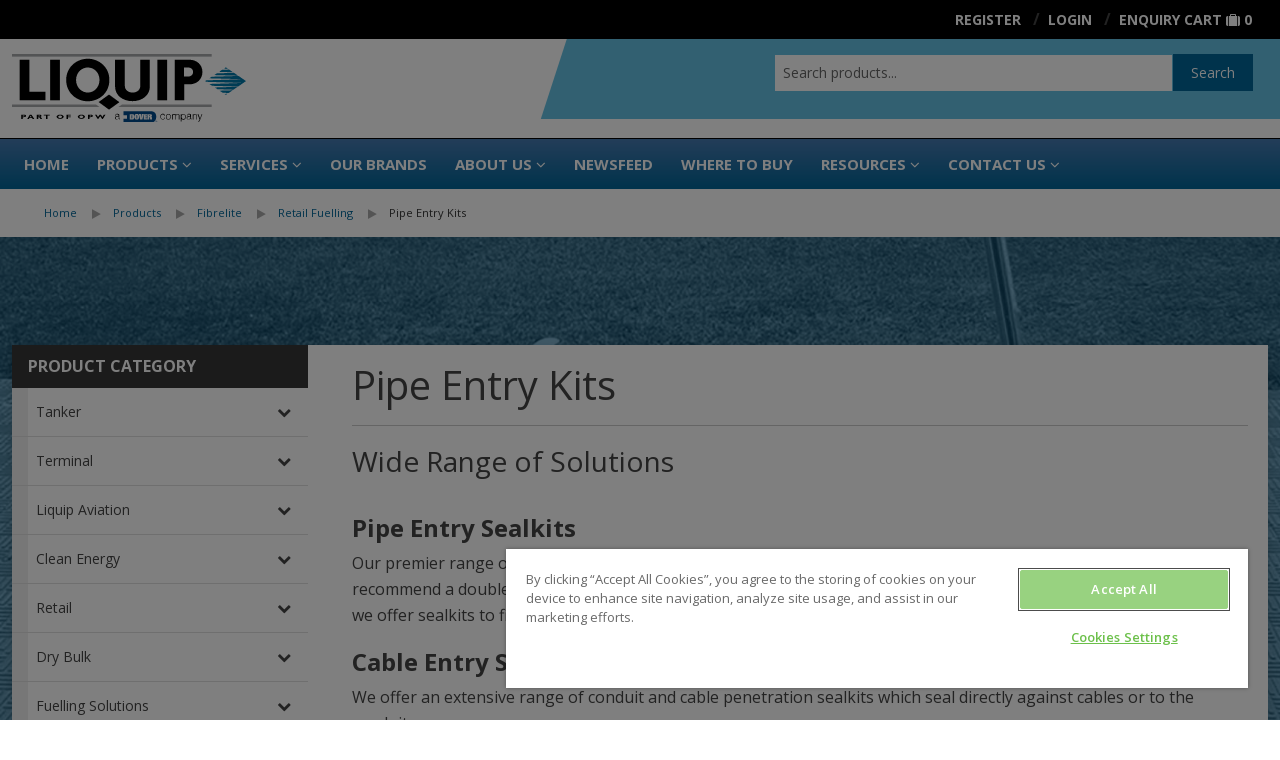

--- FILE ---
content_type: text/html; charset=UTF-8
request_url: https://www.liquip.com/products/fibrelite/retail-fuelling/pipe-entry-kits
body_size: 62625
content:
<!DOCTYPE html>
                                                                                                                                                                                                                                        
<html id="223" data-path="/products" data-key="products"
      data-session="fe1ef6daa2a949f556fbe7df0045d7bc" data-environment="prod"
      data-debug="false"
      data-shop-uuid="" lang="en"
      class="no-js nav-no-js ExtJS7">
<head>
                    <script type="application/ld+json">
{
  "@context": "https://schema.org",
  "@type": "Organization",
  "name": "Liquip",
  "legalName": "Liquip International Pty Ltd",
  "url": "https://www.liquip.com/",
  "logo": "https://www.liquip.com/liquip.com/general-pictures/liquip-logo.svg",
  "description": "Liquip supplies equipment for storing and transferring bulk liquids such as petroleum and dry bulk. We specialise in aviation, tanker and terminal markets, offering best-in-class products such as loading arms, ground monitors, meters and pumping systems.",
  "address": {
    "@type": "PostalAddress",
    "streetAddress": "148 Newton Road",
    "addressLocality": "Wetherill Park",
    "addressRegion": "NSW",
    "postalCode": "2164",
    "addressCountry": "AU"
  },
  "contactPoint": {
    "@type": "ContactPoint",
    "telephone": "+61 2 9725 9000",
    "contactType": "customer service"
  },
  "sameAs": [
    "https://www.linkedin.com/company/liquip-part-of-opw",
    "https://www.facebook.com/LiquipInternational",
    "https://www.youtube.com/user/LiquipInternational",
    "https://www.instagram.com/liquipinternational/"
  ],
  "areaServed": "Worldwide"
}
</script>
        <title>Pipe and Cable Entry Sealkits</title>
                <meta charset="utf-8"/>
        <meta name="X-UA-Compatible" content="IE=edge" />
<meta name="recaptcha" content="6LeKqHsrAAAAANx4XATOVbYnVrnzLRrC1pUtqSnk" />
<meta name="sentry-trace" content="71d9ca2aada84d79b190a869e419d323-dfd11938afee4221" />
<meta name="baggage" content="sentry-trace_id=71d9ca2aada84d79b190a869e419d323,sentry-sample_rand=0.083945,sentry-public_key=ccbd6ddca8ef45a799020839257e0a56,sentry-environment=production" />
<meta name="viewport" content="width=device-width, initial-scale=1.0" />
<meta http-equiv="Content-Type" content="text/html; charset=UTF-8" />
<meta name="description" content="Our range of pipe and cable entry sealkits provides the perfect watertight solution to prevent leaking pipework and cable -penetrations through chamber walls: a major issue facing oil companies and installers around the globe." />
<meta http-equiv="Content-Language" content="en" />

                <link href="/liquip.com/favicons/favicon.ico" rel="icon" />
<link href="/bundles/liquip/css/default.css?v=663ccb442" media="screen,print" rel="stylesheet" type="text/css" />
                
                <script nonce="czkJXjfifm3HpJtB4aQMmQ==" src="/bundle/FrontendLibraries/require.js" nonce="81Oy0hn4CEMfTc5l88mHnNL+faDXGoHi"></script>
        <!-- Hotjar Tracking Code for https://www.liquip.com/ -->
<script>
(function(h,o,t,j,a,r){
h.hj=h.hj||function(){(h.hj.q=h.hj.q||[]).push(arguments)};
h._hjSettings={hjid:2990901,hjsv:6};
a=o.getElementsByTagName('head')[0];
r=o.createElement('script');r.async=1;
r.src=t+h._hjSettings.hjid+j+h._hjSettings.hjsv;
a.appendChild(r);
})(window,document,'https://static.hotjar.com/c/hotjar-','.js?sv=');
</script>
            
<!-- Google Tag Manager -->
<script>(function(w,d,s,l,i){w[l]=w[l]||[];w[l].push({'gtm.start':
new Date().getTime(),event:'gtm.js'});var f=d.getElementsByTagName(s)[0],
j=d.createElement(s),dl=l!='dataLayer'?'&l='+l:'';j.async=true;j.src=
'https://www.googletagmanager.com/gtm.js?id='+i+dl;f.parentNode.insertBefore(j,f);
})(window,document,'script','dataLayer','GTM-W875V7RH');</script>
<!-- End Google Tag Manager -->
</head>
<body class="v2021">


<!-- Google Tag Manager (noscript) -->
<noscript><iframe src="https://www.googletagmanager.com/ns.html?id=GTM-W875V7RH"
height="0" width="0" style="display:none;visibility:hidden"></iframe></noscript>
<!-- End Google Tag Manager (noscript) -->

        
        <div class="off-canvas-wrap" data-offcanvas>
        <div class="inner-wrap">
            <header>
                        
        <div>
        



                                    <div id="grid_x45acce7cce" class="small-header-bar">
            
                                    

    
    <div
        id="r_grid_x45acce7cce" class="full-row" >
        
                                



                                    
            
                                    

    
    <div
        id="r_grid_xbd57119b10" class="row" >
        
                                                                                                                                                <div id="c_grid_xbd57119b10_a"
                         class="small-5 large-3 columns" >



                                    
            
                                                    <a href="/" id="a_img_x18973f4bca" linktype="internal" internalType="document" internalId="222" path="/">
                                                        <picture loading="lazy" id="img_x18973f4bca">
	<source srcset="/liquip.com/general-pictures/liquip-logo.svg 1x" width="190" height="55" type="image/svg+xml" />
	<img class="logo " src="/liquip.com/general-pictures/liquip-logo.svg" width="190" height="55" alt="" loading="lazy" srcset="/liquip.com/general-pictures/liquip-logo.svg 1x" />
</picture>

                                            </a>
                                            
            
                
                
                            
                    
</div>
                                                                                                                                <div id="c_grid_xbd57119b10_b"
                         class="small-7 large-9 columns" >



                                    <div id="grid_x818abf1bf8" class="text-right children-as-inline-block">
            
                                    

    
    <div
        id="r_grid_x818abf1bf8" class="full-row" >
        
                                



                                    <div id="x5bf8f3685b" class="liquipLoginBox" data-user data-cart='DEFAULT'>
            
                                    




                                    
            
                                                                                        
        
                
                            
                    


<ul>
    <li data-show-for-authenticated><a href="/customer/dashboard">
            <i class="fa fa-lg fa-th-large"></i>
            <span class="hide-for-small">Dashboard:
                <span data-field="fullName"></span></span></a></li>
    <li data-show-for-authenticated class="slash"><a class="user-action-signout">
            <i class="fa fa-lg fa-sign-out show-for-small-only"></i>
            <span class="show-for-medium-up">Logout</span></a>
    </li>
    <li class="hide-for-small" data-hide-for-authenticated><a href="/customer/signup"><i
                class="fa fa-lg fa-user-plus show-for-small-only"></i>
            <span class="hide-for-small">Register</span>
        </a>
    </li>
    <li data-hide-for-authenticated class="slash"><a
            href="/customer/login"><i
                class="fa fa-lg fa-user show-for-small-only"></i><span
                class="show-for-medium-up">Login</span></a></li>
            <li class="slash"><a href="/cart" class="show-for-medium-up">Enquiry
                Cart</a> <a href="/cart" style="text-decoration: none;"><i
                    class="fa fa-small fa-suitcase show-for-medium-up"></i><i
                    class="fa fa-lg fa-suitcase show-for-small-only"></i> <span class="cartCount" data-cart-size
                                                                                data-cart="DEFAULT"></span></a></li>
    </ul>

                
                            </div>
<script nonce="Nio8AoIgJlByuRlHrz4ydA==" type="text/javascript">require(["Website/Brick","/bundles/liquip/areas/liquipLoginBox/js/brick.js?v=e0c49dfa5"],function (b,brick){if(brick){brick.editmode = false;}else{console.warn('Unable to initialize JS script!');return;}if(typeof brick === 'function'){b.Brick.prototype.viewEditmode = Boolean();b.Brick.prototype.DEBUG = Boolean(); var Brick = new brick("x5bf8f3685b","liquipLoginBox","/bundles/liquip/areas/liquipLoginBox",b.Brick); delete (b.Brick.prototype.brickConfig); delete (b.Brick.prototype.viewEditmode);}});</script>
                    




                                    <div id="xa454045b54" class="liquipSearch">
            
                                    
<div class="show-for-small-only">
    <a href="#" class="toggle-visible"><i class="fa fa-lg fa-search"></i></a>
</div>
<form action="/search" class="clearfix">
    <div class="row">
        <div class="large-12 columns">
            <div class="row collapse">
                <div class="small-10 columns">
                    <input name="q" placeholder="Search products..." type="text" data-autocomplete-action
                           autocomplete="off"/>
                </div>
                <div class="small-2 columns">
                    <button class="button postfix" type="submit">Search</button>
                </div>
            </div>
        </div>
    </div>
</form>

                
                            </div>
<script nonce="Nio8AoIgJlByuRlHrz4ydA==" type="text/javascript">require(["Website/Brick","lz-string","/bundles/liquip/areas/liquipSearch/js/brick.js?v=8f73bc725"],function (b,LZ,brick){if(brick){brick.editmode = false;}else{console.warn('Unable to initialize JS script!');return;}if(typeof brick === 'function'){b.Brick.prototype.brickConfig=LZ.decompressFromBase64('N4IgLgFgrgtgRgOwIYEsA2BhAZgcxALhDRQEcoUAHAZQFMkAnAYwhAF8g===');b.Brick.prototype.viewEditmode = Boolean();b.Brick.prototype.DEBUG = Boolean(); var Brick = new brick("xa454045b54","liquipSearch","/bundles/liquip/areas/liquipSearch",b.Brick); delete (b.Brick.prototype.brickConfig); delete (b.Brick.prototype.viewEditmode);}});</script>
                    




                                    <div id="x8dca9e14d7" class="liquipNavigationBar">
            
                                    
    <div class="row show-for-medium-up">
        <div class="medium-12 columns">
            <nav class="nav" role="navigation">
                
            </nav>
        </div>
    </div>
    <div class="show-for-small-only">
        <a href="#" class="right-off-canvas-toggle"><i class="fa fa-lg fa-bars"></i></a>
    </div>

                
                            </div>
<script nonce="Nio8AoIgJlByuRlHrz4ydA==" type="text/javascript">require(["Website/Brick","/bundles/liquip/areas/liquipNavigationBar/js/brick.js?v=3324b9078"],function (b,brick){if(brick){brick.editmode = false;}else{console.warn('Unable to initialize JS script!');return;}if(typeof brick === 'function'){b.Brick.prototype.viewEditmode = Boolean();b.Brick.prototype.DEBUG = Boolean(); var Brick = new brick("x8dca9e14d7","liquipNavigationBar","/bundles/liquip/areas/liquipNavigationBar",b.Brick); delete (b.Brick.prototype.brickConfig); delete (b.Brick.prototype.viewEditmode);}});</script>
                    

        
            </div>
    
                
                            </div>
                    
</div>
                                    
            </div>
    
                
                            
                    

        
            </div>
    
                
                            </div>
                    




                                    <div id="grid_xb45dc994e9" class="text-right inverse show-for-medium-up">
            
                                    

    
    <div
        id="r_grid_xb45dc994e9" class="row" >
        
                                                                                                                                                <div id="c_grid_xb45dc994e9_a"
                         class="small-12 large-12 columns" >



                                    <div id="x767f6edec9" class="liquipLoginBox" data-user data-cart='DEFAULT'>
            
                                    




                                    
            
                                                                                        
        
                
                            
                    


<ul>
    <li data-show-for-authenticated><a href="/customer/dashboard">
            <i class="fa fa-lg fa-th-large"></i>
            <span class="hide-for-small">Dashboard:
                <span data-field="fullName"></span></span></a></li>
    <li data-show-for-authenticated class="slash"><a class="user-action-signout">
            <i class="fa fa-lg fa-sign-out show-for-small-only"></i>
            <span class="show-for-medium-up">Logout</span></a>
    </li>
    <li class="hide-for-small" data-hide-for-authenticated><a href="/customer/signup"><i
                class="fa fa-lg fa-user-plus show-for-small-only"></i>
            <span class="hide-for-small">Register</span>
        </a>
    </li>
    <li data-hide-for-authenticated class="slash"><a
            href="/customer/login"><i
                class="fa fa-lg fa-user show-for-small-only"></i><span
                class="show-for-medium-up">Login</span></a></li>
            <li class="slash"><a href="/cart" class="show-for-medium-up">Enquiry
                Cart</a> <a href="/cart" style="text-decoration: none;"><i
                    class="fa fa-small fa-suitcase show-for-medium-up"></i><i
                    class="fa fa-lg fa-suitcase show-for-small-only"></i> <span class="cartCount" data-cart-size
                                                                                data-cart="DEFAULT"></span></a></li>
    </ul>

                
                            </div>
<script nonce="Nio8AoIgJlByuRlHrz4ydA==" type="text/javascript">require(["Website/Brick","/bundles/liquip/areas/liquipLoginBox/js/brick.js?v=e0c49dfa5"],function (b,brick){if(brick){brick.editmode = false;}else{console.warn('Unable to initialize JS script!');return;}if(typeof brick === 'function'){b.Brick.prototype.viewEditmode = Boolean();b.Brick.prototype.DEBUG = Boolean(); var Brick = new brick("x767f6edec9","liquipLoginBox","/bundles/liquip/areas/liquipLoginBox",b.Brick); delete (b.Brick.prototype.brickConfig); delete (b.Brick.prototype.viewEditmode);}});</script>
                    
</div>
                                    
            </div>
    
                
                            </div>
                    




                                    <div id="grid_7f3596d180" class="header_bg hide-for-small-only">
            
                                    

    
    <div
        id="r_grid_7f3596d180" class="full-row" >
        
                                



                                    
            
                                    

    
    <div
        id="r_grid_69dbc3ea20" class="row" >
        
                                                                                                                                                <div id="c_grid_69dbc3ea20_a"
                         class="small-12 large-3 columns" >



                                    
            
                                                    <a href="/" id="a_img_84b77f1d7f" linktype="internal" internalType="document" internalId="222" path="/">
                                                        <picture loading="lazy" id="img_84b77f1d7f">
	<source srcset="/liquip.com/general-pictures/liquip-logo.svg 1x" width="190" height="55" type="image/svg+xml" />
	<img class="pb1 liquipLogo" style="width:234px" src="/liquip.com/general-pictures/liquip-logo.svg" width="190" height="55" alt="" loading="lazy" srcset="/liquip.com/general-pictures/liquip-logo.svg 1x" />
</picture>

                                            </a>
                                            
            
                
                
                            
                    
</div>
                                                                                                                                <div id="c_grid_69dbc3ea20_c"
                         class="small-12 large-4 columns" ></div>
                                                                                                                                <div id="c_grid_69dbc3ea20_b"
                         class="small-12 large-5 columns" >



                                    <div id="wy_47178dd28b" class="liquipSearch">
            
                                    
<div class="show-for-small-only">
    <a href="#" class="toggle-visible"><i class="fa fa-lg fa-search"></i></a>
</div>
<form action="/search" class="clearfix">
    <div class="row">
        <div class="large-12 columns">
            <div class="row collapse">
                <div class="small-10 columns">
                    <input name="q" placeholder="Search products..." type="text" data-autocomplete-action
                           autocomplete="off"/>
                </div>
                <div class="small-2 columns">
                    <button class="button postfix" type="submit">Search</button>
                </div>
            </div>
        </div>
    </div>
</form>

                
                            </div>
<script nonce="Nio8AoIgJlByuRlHrz4ydA==" type="text/javascript">require(["Website/Brick","lz-string","/bundles/liquip/areas/liquipSearch/js/brick.js?v=8f73bc725"],function (b,LZ,brick){if(brick){brick.editmode = false;}else{console.warn('Unable to initialize JS script!');return;}if(typeof brick === 'function'){b.Brick.prototype.brickConfig=LZ.decompressFromBase64('N4IgLgFgrgtgRgOwIYEsA2BhAZgcxALhDRQEcoUAHAZQFMkAnAYwhAF8g===');b.Brick.prototype.viewEditmode = Boolean();b.Brick.prototype.DEBUG = Boolean(); var Brick = new brick("wy_47178dd28b","liquipSearch","/bundles/liquip/areas/liquipSearch",b.Brick); delete (b.Brick.prototype.brickConfig); delete (b.Brick.prototype.viewEditmode);}});</script>
                    
</div>
                                    
            </div>
    
                
                            
                    




                                    <div id="grid_x371f231788" class="liquipNavigationBar">
            
                                    
    <div class="row show-for-medium-up">
        <div class="medium-12 columns">
            <nav class="nav" role="navigation">
                <ul class="nav-bar">
    <li>
        <a href="/">Home</a>
    </li>
    <li>
        <a id="pimcore-navigation-renderer-menu-223" title="Products" class="maxi-menu main hasChildren" href="/products" data-sidebar="/snippets/nav/sidebar">Products</a>
        <ul>
            <li>
                <a id="pimcore-navigation-renderer-menu-ProductCategory-258" title="Tanker" class=" hasSubCategories hasChildren" href="/products/tanker">Tanker</a>
                <ul>
                    <li>
                        <a id="pimcore-navigation-renderer-menu-ProductCategory-356" title="Tanker Top" class=" hasSubCategories hasChildren" href="/products/tanker/tanker-top">Tanker Top</a>
                        <ul>
                            <li>
                                <a id="pimcore-navigation-renderer-menu-ProductCategory-352" title="Manholes/Hatches" href="/products/tanker/tanker-top/hatches-manholes">Manholes/Hatches</a>
                            </li>
                            <li>
                                <a id="pimcore-navigation-renderer-menu-ProductCategory-362" title="Emergency Inspection Hatches" href="/products/tanker/tanker-top/emergency-inspections-hatches">Emergency Inspection Hatches</a>
                            </li>
                            <li>
                                <a id="pimcore-navigation-renderer-menu-ProductCategory-363" title="Hatch Weather Covers" href="/products/tanker/tanker-top/hatch-weather-covers">Hatch Weather Covers</a>
                            </li>
                            <li>
                                <a id="pimcore-navigation-renderer-menu-ProductCategory-364" title="Coamings &amp; Clampbands" href="/products/tanker/tanker-top/coamings-clampbands">Coamings &amp; Clampbands</a>
                            </li>
                            <li>
                                <a id="pimcore-navigation-renderer-menu-ProductCategory-365" title="Vapour Recovery" href="/products/tanker/tanker-top/vapour-recovery">Vapour Recovery</a>
                            </li>
                            <li>
                                <a id="pimcore-navigation-renderer-menu-ProductCategory-367" title="Dip &amp; Fill Tubes &amp; Accessories" href="/products/tanker/tanker-top/dip-fill-tubes-and-accessories">Dip &amp; Fill Tubes &amp; Accessories</a>
                            </li>
                            <li>
                                <a id="pimcore-navigation-renderer-menu-ProductCategory-366" title="Pressure Vacuum Vents" href="/products/tanker/tanker-top/pressure-vacuum-vents">Pressure Vacuum Vents</a>
                            </li>
                            <li>
                                <a id="pimcore-navigation-renderer-menu-ProductCategory-368" title="Top Operators" href="/products/tanker/tanker-top/top-operators">Top Operators</a>
                            </li>
                            <li>
                                <a id="pimcore-navigation-renderer-menu-ProductCategory-369" title="Tanker Top Accessories" href="/products/tanker/tanker-top/tanker-top-accessories">Tanker Top Accessories</a>
                            </li>
                        </ul>
                    </li>
                    <li>
                        <a id="pimcore-navigation-renderer-menu-ProductCategory-357" title="Tanker Bottom" class=" hasSubCategories hasChildren" href="/products/tanker/tanker-bottom">Tanker Bottom</a>
                        <ul>
                            <li>
                                <a id="pimcore-navigation-renderer-menu-ProductCategory-370" title="API Adaptors" href="/products/tanker/tanker-bottom/api-adaptors">API Adaptors</a>
                            </li>
                            <li>
                                <a id="pimcore-navigation-renderer-menu-ProductCategory-371" title="API Coupling Adaptors &amp; Accessories" href="/products/tanker/tanker-bottom/api-accessories-coupling-adaptors">API Coupling Adaptors &amp; Accessories</a>
                            </li>
                            <li>
                                <a id="pimcore-navigation-renderer-menu-ProductCategory-372" title="Internal/Bottom Valves" href="/products/tanker/tanker-bottom/internal-bottom-valves">Internal/Bottom Valves</a>
                            </li>
                            <li>
                                <a id="pimcore-navigation-renderer-menu-ProductCategory-376" title="Vapour gates &amp; Air Interlock Valves" href="/products/tanker/tanker-bottom/vapour-gates-air-interlock-valves">Vapour gates &amp; Air Interlock Valves</a>
                            </li>
                            <li>
                                <a id="pimcore-navigation-renderer-menu-ProductCategory-435" title="Vapour Adaptors &amp; Couplers" href="/products/tanker/tanker-bottom/vapour-adaptors-couplers">Vapour Adaptors &amp; Couplers</a>
                            </li>
                            <li>
                                <a id="pimcore-navigation-renderer-menu-ProductCategory-375" title="Manifolds &amp; Pneumatic Control Boxes" href="/products/tanker/tanker-bottom/manifolds-pneumatic-control-boxes">Manifolds &amp; Pneumatic Control Boxes</a>
                            </li>
                            <li>
                                <a id="pimcore-navigation-renderer-menu-ProductCategory-374" title="Static/Bonding Components" href="/products/tanker/tanker-bottom/static-bonding-components">Static/Bonding Components</a>
                            </li>
                            <li>
                                <a id="pimcore-navigation-renderer-menu-ProductCategory-436" title="Accessories" href="/products/tanker/tanker-bottom/accessories">Accessories</a>
                            </li>
                        </ul>
                    </li>
                    <li>
                        <a id="pimcore-navigation-renderer-menu-ProductCategory-360" title="Tanker Accessories" class=" hasSubCategories hasChildren" href="/products/tanker/tanker-accessories">Tanker Accessories</a>
                        <ul>
                            <li>
                                <a id="pimcore-navigation-renderer-menu-ProductCategory-382" title="Flanged Outlet Adaptors" href="/products/tanker/tanker-accessories/flanged-outlet-adaptors">Flanged Outlet Adaptors</a>
                            </li>
                            <li>
                                <a id="pimcore-navigation-renderer-menu-ProductCategory-1855" title="Aluminium Camlock Fittings" href="/products/tanker/tanker-accessories/aluminium-camlock-fittings">Aluminium Camlock Fittings</a>
                            </li>
                            <li>
                                <a id="pimcore-navigation-renderer-menu-ProductCategory-384" title="Delivery &amp; Vapour Elbows" href="/products/tanker/tanker-accessories/deliver-vapour-elbows">Delivery &amp; Vapour Elbows</a>
                            </li>
                            <li>
                                <a id="pimcore-navigation-renderer-menu-ProductCategory-385" title="Rollover Protection &amp; Accessories" href="/products/tanker/tanker-accessories/rollover-protection-accessories">Rollover Protection &amp; Accessories</a>
                            </li>
                            <li>
                                <a id="pimcore-navigation-renderer-menu-ProductCategory-386" title="Hazchem Signs" href="/products/tanker/tanker-accessories/hazchem-signs">Hazchem Signs</a>
                            </li>
                            <li>
                                <a id="pimcore-navigation-renderer-menu-ProductCategory-388" title="Flanged Butterfly Valves &amp; Accessories" href="/products/tanker/tanker-accessories/butterfly-valves-accessories">Flanged Butterfly Valves &amp; Accessories</a>
                            </li>
                            <li>
                                <a id="pimcore-navigation-renderer-menu-ProductCategory-387" title="Product Indicators" href="/products/tanker/tanker-accessories/product-indicators">Product Indicators</a>
                            </li>
                            <li>
                                <a id="pimcore-navigation-renderer-menu-ProductCategory-389" title="Hose Reels" href="/products/tanker/tanker-accessories/hose-reels">Hose Reels</a>
                            </li>
                            <li>
                                <a id="pimcore-navigation-renderer-menu-ProductCategory-390" title="Pipe Bends" href="/products/tanker/tanker-accessories/pipe-bends">Pipe Bends</a>
                            </li>
                            <li>
                                <a id="pimcore-navigation-renderer-menu-ProductCategory-391" title="Gaskets" href="/products/tanker/tanker-accessories/gaskets">Gaskets</a>
                            </li>
                            <li>
                                <a id="pimcore-navigation-renderer-menu-ProductCategory-392" title="Sightglasses &amp; Flanges" href="/products/tanker/tanker-accessories/sightglasses-flanges">Sightglasses &amp; Flanges</a>
                            </li>
                            <li>
                                <a id="pimcore-navigation-renderer-menu-ProductCategory-516" title="Air Vapour Filters" href="/products/tanker/tanker-accessories/air-vapour-filters">Air Vapour Filters</a>
                            </li>
                            <li>
                                <a id="pimcore-navigation-renderer-menu-ProductCategory-6857" title="Chemical Test Kit" href="/products/tanker/tanker-accessories/seal-test-kit">Chemical Test Kit</a>
                            </li>
                            <li>
                                <a id="pimcore-navigation-renderer-menu-ProductCategory-383" title="Vapour Adaptor Caps" href="/products/tanker/tanker-accessories/vapour-adaptors-caps">Vapour Adaptor Caps</a>
                            </li>
                        </ul>
                    </li>
                    <li>
                        <a id="pimcore-navigation-renderer-menu-ProductCategory-359" title="Metering, Dispensing &amp; Gauging" class=" hasSubCategories hasChildren" href="/products/tanker/metering-dispensing-gauging">Metering, Dispensing &amp; Gauging</a>
                        <ul>
                            <li>
                                <a id="pimcore-navigation-renderer-menu-ProductCategory-7541" title="Swift Delivery System" href="/products/tanker/metering-dispensing-gauging/swift-delivery-system">Swift Delivery System</a>
                            </li>
                            <li>
                                <a id="pimcore-navigation-renderer-menu-ProductCategory-663" title="Register &amp; Gauging CPUs" href="/products/tanker/metering-dispensing-gauging/register-gauging-cpus">Register &amp; Gauging CPUs</a>
                            </li>
                            <li>
                                <a id="pimcore-navigation-renderer-menu-ProductCategory-418" title="Registers &amp; Gauging Accessories" href="/products/tanker/metering-dispensing-gauging/registers--gauging-accessories">Registers &amp; Gauging Accessories</a>
                            </li>
                            <li>
                                <a id="pimcore-navigation-renderer-menu-ProductCategory-419" title="Strainers" href="/products/tanker/metering-dispensing-gauging/strainers">Strainers</a>
                            </li>
                            <li>
                                <a id="pimcore-navigation-renderer-menu-ProductCategory-548" title="Swivels" href="/products/tanker/metering-dispensing-gauging/swivels">Swivels</a>
                            </li>
                            <li>
                                <a id="pimcore-navigation-renderer-menu-ProductCategory-417" title="Meters" href="/products/tanker/metering-dispensing-gauging/meters">Meters</a>
                            </li>
                            <li>
                                <a id="pimcore-navigation-renderer-menu-ProductCategory-551" title="Nozzles" href="/products/tanker/metering-dispensing-gauging/nozzles">Nozzles</a>
                            </li>
                            <li>
                                <a id="pimcore-navigation-renderer-menu-ProductCategory-815" title="Truck Mounted Dispenser Systems" href="/products/tanker/metering-dispensing-gauging/dispenser-systems">Truck Mounted Dispenser Systems</a>
                            </li>
                            <li>
                                <a id="pimcore-navigation-renderer-menu-ProductCategory-816" title="Hose Reels" href="/products/tanker/metering-dispensing-gauging/hosereels and accessories">Hose Reels</a>
                            </li>
                        </ul>
                    </li>
                    <li>
                        <a id="pimcore-navigation-renderer-menu-ProductCategory-358" title="Tanker Overfill Systems" class=" hasSubCategories hasChildren" href="/products/tanker/tanker-overfill-systems">Tanker Overfill Systems</a>
                        <ul>
                            <li>
                                <a id="pimcore-navigation-renderer-menu-ProductCategory-378" title="Overfill Protection Probes" href="/products/tanker/tanker-overfill-systems/overfill-protection-probes">Overfill Protection Probes</a>
                            </li>
                            <li>
                                <a id="pimcore-navigation-renderer-menu-ProductCategory-377" title="Truck Plugs" href="/products/tanker/tanker-overfill-systems/truck-plugs">Truck Plugs</a>
                            </li>
                            <li>
                                <a id="pimcore-navigation-renderer-menu-ProductCategory-379" title="On Board Monitors" href="/products/tanker/tanker-overfill-systems/on-board-monitors">On Board Monitors</a>
                            </li>
                            <li>
                                <a id="pimcore-navigation-renderer-menu-ProductCategory-380" title="Overfill System Testers" href="/products/tanker/tanker-overfill-systems/overfill-system-testers">Overfill System Testers</a>
                            </li>
                            <li>
                                <a id="pimcore-navigation-renderer-menu-ProductCategory-381" title="Overfill Accessories" href="/products/tanker/tanker-overfill-systems/overfill-accessories">Overfill Accessories</a>
                            </li>
                        </ul>
                    </li>
                </ul>
            </li>
            <li>
                <a id="pimcore-navigation-renderer-menu-ProductCategory-259" title="Terminal" class=" hasSubCategories hasChildren" href="/products/terminal">Terminal</a>
                <ul>
                    <li>
                        <a id="pimcore-navigation-renderer-menu-ProductCategory-393" title="Complete Loading Arms" class=" hasSubCategories hasChildren" href="/products/terminal/complete-loading-arms">Complete Loading Arms</a>
                        <ul>
                            <li>
                                <a id="pimcore-navigation-renderer-menu-ProductCategory-405" title="Top Loading Arms" href="/products/terminal/complete-loading-arms/top-loading-arms">Top Loading Arms</a>
                            </li>
                            <li>
                                <a id="pimcore-navigation-renderer-menu-ProductCategory-406" title="Bottom Loading Arms" href="/products/terminal/complete-loading-arms/bottom-loading-arms">Bottom Loading Arms</a>
                            </li>
                            <li>
                                <a id="pimcore-navigation-renderer-menu-ProductCategory-24703" title="Mine Site and Rail Loading Arms" href="/products/terminal/complete-loading-arms/Mine-Site-Rail-loading-arms">Mine Site and Rail Loading Arms</a>
                            </li>
                            <li>
                                <a id="pimcore-navigation-renderer-menu-ProductCategory-409" title="Liquified Gas Loading Arms" href="/products/terminal/complete-loading-arms/liquified-gas-loading-arms">Liquified Gas Loading Arms</a>
                            </li>
                            <li>
                                <a id="pimcore-navigation-renderer-menu-ProductCategory-408" title="Bitumen Loading Arms" href="/products/terminal/complete-loading-arms/bitumen-loading-arms">Bitumen Loading Arms</a>
                            </li>
                            <li>
                                <a id="pimcore-navigation-renderer-menu-ProductCategory-874" title="Vapour Loading Arms" href="/products/terminal/complete-loading-arms/vapour-recovery-arms">Vapour Loading Arms</a>
                            </li>
                            <li>
                                <a id="pimcore-navigation-renderer-menu-ProductCategory-886" title="Unloading Arms" href="/products/terminal/complete-loading-arms/unloading-arms">Unloading Arms</a>
                            </li>
                            <li>
                                <a id="pimcore-navigation-renderer-menu-ProductCategory-410" title="Custom/Specialty Loading Arms" href="/products/terminal/complete-loading-arms/custom-loading-arms">Custom/Specialty Loading Arms</a>
                            </li>
                        </ul>
                    </li>
                    <li>
                        <a id="pimcore-navigation-renderer-menu-ProductCategory-411" title="Loading System Components" class=" hasSubCategories hasChildren" href="/products/terminal/loading-system-components">Loading System Components</a>
                        <ul>
                            <li>
                                <a id="pimcore-navigation-renderer-menu-ProductCategory-877" title="Top Loading Components" class=" hasSubCategoriesOverRecursionLevel" href="/products/terminal/loading-system-components/top-loading">Top Loading Components</a>
                            </li>
                            <li>
                                <a id="pimcore-navigation-renderer-menu-ProductCategory-878" title="Bottom Loading Components" class=" hasSubCategoriesOverRecursionLevel" href="/products/terminal/loading-system-components/bottom-loading">Bottom Loading Components</a>
                            </li>
                            <li>
                                <a id="pimcore-navigation-renderer-menu-ProductCategory-912" title="Unloading Components" class=" hasSubCategoriesOverRecursionLevel" href="/products/terminal/loading-system-components/unloading">Unloading Components</a>
                            </li>
                            <li>
                                <a id="pimcore-navigation-renderer-menu-ProductCategory-932" title="Vapour Components" class=" hasSubCategoriesOverRecursionLevel" href="https://www.liquip.com/products/terminal/loading-system-components/vapour">Vapour Components</a>
                            </li>
                            <li>
                                <a id="pimcore-navigation-renderer-menu-ProductCategory-948" title="Bitumen Components" href="/products/terminal/loading-system-components/bitumen">Bitumen Components</a>
                            </li>
                            <li>
                                <a id="pimcore-navigation-renderer-menu-ProductCategory-953" title="LPG Components" href="/products/terminal/loading-system-components/lpg">LPG Components</a>
                            </li>
                        </ul>
                    </li>
                    <li>
                        <a id="pimcore-navigation-renderer-menu-ProductCategory-394" title="Overfill Protection" class=" hasSubCategories hasChildren" href="/products/terminal/overfill-protection">Overfill Protection</a>
                        <ul>
                            <li>
                                <a id="pimcore-navigation-renderer-menu-ProductCategory-398" title="Overfill Protection monitors" href="/products/terminal/overfill-protection/overfill-monitors">Overfill Protection monitors</a>
                            </li>
                            <li>
                                <a id="pimcore-navigation-renderer-menu-ProductCategory-399" title="Gantry Plugs &amp; Cables" href="/products/terminal/overfill-protection/gantry-plugs">Gantry Plugs &amp; Cables</a>
                            </li>
                            <li>
                                <a id="pimcore-navigation-renderer-menu-ProductCategory-400" title="Overfill System Testers" href="/products/terminal/overfill-protection/overfill-system-testers">Overfill System Testers</a>
                            </li>
                            <li>
                                <a id="pimcore-navigation-renderer-menu-ProductCategory-567" title="Overfill Accessories" href="/products/terminal/overfill-protection/overfill-accessories">Overfill Accessories</a>
                            </li>
                        </ul>
                    </li>
                    <li>
                        <a id="pimcore-navigation-renderer-menu-ProductCategory-571" title="Metering, Dispensing &amp; Gauging" class=" hasSubCategories hasChildren" href="/products/terminal/metering-dispensing-gauging">Metering, Dispensing &amp; Gauging</a>
                        <ul>
                            <li>
                                <a id="pimcore-navigation-renderer-menu-ProductCategory-573" title="Registers &amp; Gauging" href="/products/terminal/metering-dispensing-gauging/registers--gauging">Registers &amp; Gauging</a>
                            </li>
                            <li>
                                <a id="pimcore-navigation-renderer-menu-ProductCategory-572" title="Meters" href="/products/terminal/metering-dispensing-gauging/meters">Meters</a>
                            </li>
                            <li>
                                <a id="pimcore-navigation-renderer-menu-ProductCategory-574" title="Strainers" href="/products/terminal/metering-dispensing-gauging/strainers">Strainers</a>
                            </li>
                            <li>
                                <a id="pimcore-navigation-renderer-menu-ProductCategory-575" title="Swivels" href="/products/terminal/metering-dispensing-gauging/swivels">Swivels</a>
                            </li>
                            <li>
                                <a id="pimcore-navigation-renderer-menu-ProductCategory-576" title="Nozzles" href="/products/terminal/metering-dispensing-gauging/nozzles">Nozzles</a>
                            </li>
                        </ul>
                    </li>
                    <li>
                        <a id="pimcore-navigation-renderer-menu-ProductCategory-395" title="Vapour Recovery" class=" hasSubCategories hasChildren" href="/products/terminal/vapour-recovery">Vapour Recovery</a>
                        <ul>
                            <li>
                                <a id="pimcore-navigation-renderer-menu-ProductCategory-24904" title="Vapour Cones" href="/products/terminal/vapour-recovery/Vapour Cones">Vapour Cones</a>
                            </li>
                            <li>
                                <a id="pimcore-navigation-renderer-menu-ProductCategory-563" title="Vapour Adaptors" href="/products/terminal/vapour-recovery/vapour-adaptors">Vapour Adaptors</a>
                            </li>
                            <li>
                                <a id="pimcore-navigation-renderer-menu-ProductCategory-416" title="Vapour Couplings" href="/products/terminal/vapour-recovery/vapour-couplings">Vapour Couplings</a>
                            </li>
                            <li>
                                <a id="pimcore-navigation-renderer-menu-ProductCategory-959" title="Vapour Parking Adaptors" href="/products/terminal/vapour-recovery/vapour-parking-adaptors">Vapour Parking Adaptors</a>
                            </li>
                        </ul>
                    </li>
                    <li>
                        <a id="pimcore-navigation-renderer-menu-ProductCategory-1792" title="Quick and Dry Disconnect Couplings" class=" hasSubCategories hasChildren" href="https://www.liquip.com/products/terminal/dry-disconnect-couplings">Quick and Dry Disconnect Couplings</a>
                        <ul>
                            <li>
                                <a id="pimcore-navigation-renderer-menu-ProductCategory-1800" title="Drylok™ Dry Disconnect Couplers &amp; Adaptors" href="https://www.liquip.com/products/terminal/dry-disconnect-couplings/drylok">Drylok™ Dry Disconnect Couplers &amp; Adaptors</a>
                            </li>
                            <li>
                                <a id="pimcore-navigation-renderer-menu-ProductCategory-1802" title="Epsilon®" href="/products/terminal/dry-disconnect-couplings/epsilon">Epsilon®</a>
                            </li>
                            <li>
                                <a id="pimcore-navigation-renderer-menu-ProductCategory-1799" title="Kamvalok®" href="/products/terminal/dry-disconnect-couplings/kamvalok">Kamvalok®</a>
                            </li>
                            <li>
                                <a id="pimcore-navigation-renderer-menu-ProductCategory-22511" title="OPW®-Breakaways" href="/products/terminal/dry-disconnect-couplings/opw-breakaway">OPW®-Breakaways</a>
                            </li>
                        </ul>
                    </li>
                </ul>
            </li>
            <li>
                <a id="pimcore-navigation-renderer-menu-ProductCategory-427" title="Liquip Aviation" class=" hasSubCategories hasChildren" href="/products/aviation">Liquip Aviation</a>
                <ul>
                    <li>
                        <a id="pimcore-navigation-renderer-menu-ProductCategory-433" title="Aviation Bottom Loading &amp; Accessories" class=" hasSubCategories hasChildren" href="/products/aviation/aviation-bottom-loading-accessories">Aviation Bottom Loading &amp; Accessories</a>
                        <ul>
                            <li>
                                <a id="pimcore-navigation-renderer-menu-ProductCategory-637" title="Bottom Loading Adaptor" href="/products/aviation/aviation-bottom-loading-accessories/bottom-loading-adaptor">Bottom Loading Adaptor</a>
                            </li>
                            <li>
                                <a id="pimcore-navigation-renderer-menu-ProductCategory-1963" title="OPW Euro Line Bottom Valves" href="/products/aviation/aviation-bottom-loading-accessories/opw-euro-line-bottom-valves">OPW Euro Line Bottom Valves</a>
                            </li>
                            <li>
                                <a id="pimcore-navigation-renderer-menu-ProductCategory-636" title="Normec Internal Footvalves" href="/products/aviation/aviation-bottom-loading-accessories/normec-internal-footvalves">Normec Internal Footvalves</a>
                            </li>
                        </ul>
                    </li>
                    <li>
                        <a id="pimcore-navigation-renderer-menu-ProductCategory-13998" title="Aviation Fuel Filtration" class=" hasSubCategories hasChildren" href="/products/aviation/aviation-fuel-filtration">Aviation Fuel Filtration</a>
                        <ul>
                            <li>
                                <a id="pimcore-navigation-renderer-menu-ProductCategory-14010" title="Aviation Military Vessels" href="/products/aviation/aviation-fuel-filtration/aviation-military-vessels">Aviation Military Vessels</a>
                            </li>
                            <li>
                                <a id="pimcore-navigation-renderer-menu-ProductCategory-14004" title="Aviation Commercial Vessels" href="/products/aviation/aviation-fuel-filtration/aviation-commercial-vessels">Aviation Commercial Vessels</a>
                            </li>
                        </ul>
                    </li>
                    <li>
                        <a id="pimcore-navigation-renderer-menu-ProductCategory-12239" title="Aviation Overfill Protection" href="/products/aviation/aviation-overfill-protection">Aviation Overfill Protection</a>
                    </li>
                    <li>
                        <a id="pimcore-navigation-renderer-menu-ProductCategory-430" title="Hydrant Pit Valves &amp; Boxes" class=" hasSubCategories hasChildren" href="/products/aviation/hydrant-pit-valves-boxes">Hydrant Pit Valves &amp; Boxes</a>
                        <ul>
                            <li>
                                <a id="pimcore-navigation-renderer-menu-ProductCategory-612" title="Hydrant Pit Box Assemblies" href="/products/aviation/hydrant-pit-valves-boxes/hydrant-pit-boxes">Hydrant Pit Box Assemblies</a>
                            </li>
                            <li>
                                <a id="pimcore-navigation-renderer-menu-ProductCategory-614" title="Hydrant Couplers" href="/products/aviation/hydrant-pit-valves-boxes/hydrant-couplers">Hydrant Couplers</a>
                            </li>
                            <li>
                                <a id="pimcore-navigation-renderer-menu-ProductCategory-615" title="Hydrant Pit Valve" href="/products/aviation/hydrant-pit-valves-boxes/hydrant-pit-valve">Hydrant Pit Valve</a>
                            </li>
                            <li>
                                <a id="pimcore-navigation-renderer-menu-ProductCategory-12680" title="Hydrant Pit Lids" href="/products/aviation/hydrant-pit-valves-boxes/hydrant-pit-lids">Hydrant Pit Lids</a>
                            </li>
                        </ul>
                    </li>
                    <li>
                        <a id="pimcore-navigation-renderer-menu-ProductCategory-431" title="Fuel Sampling &amp; Gauges" class=" hasSubCategories hasChildren" href="/products/aviation/fuel-sampling-and-gauges">Fuel Sampling &amp; Gauges</a>
                        <ul>
                            <li>
                                <a id="pimcore-navigation-renderer-menu-ProductCategory-627" title="Aljac Samplers" href="/products/aviation/fuel-sampling-and-gauges/aljac-sampler">Aljac Samplers</a>
                            </li>
                            <li>
                                <a id="pimcore-navigation-renderer-menu-ProductCategory-625" title="Collector Tanks and Accessories" href="/products/aviation/fuel-sampling-and-gauges/collector-tanks-and-accessories">Collector Tanks and Accessories</a>
                            </li>
                            <li>
                                <a id="pimcore-navigation-renderer-menu-ProductCategory-626" title="Millipore Adaptors" href="/products/aviation/fuel-sampling-and-gauges/millipore-adaptors">Millipore Adaptors</a>
                            </li>
                            <li>
                                <a id="pimcore-navigation-renderer-menu-ProductCategory-629" title="Gauges" href="/products/aviation/fuel-sampling-and-gauges/gauges">Gauges</a>
                            </li>
                        </ul>
                    </li>
                    <li>
                        <a id="pimcore-navigation-renderer-menu-ProductCategory-429" title="Hose Reels, Nozzles &amp; Fittings" class=" hasSubCategories hasChildren" href="/products/aviation/hose-reels-nozzles-fittings">Hose Reels, Nozzles &amp; Fittings</a>
                        <ul>
                            <li>
                                <a id="pimcore-navigation-renderer-menu-ProductCategory-596" title="Hosereels" class=" hasSubCategoriesOverRecursionLevel" href="/products/aviation/hose-reels-nozzles-fittings/hosereels">Hosereels</a>
                            </li>
                            <li>
                                <a id="pimcore-navigation-renderer-menu-ProductCategory-597" title="Nozzles" class=" hasSubCategoriesOverRecursionLevel" href="/products/aviation/hose-reels-nozzles-fittings/nozzles">Nozzles</a>
                            </li>
                            <li>
                                <a id="pimcore-navigation-renderer-menu-ProductCategory-601" title="Hose &amp; Fittings" class=" hasSubCategoriesOverRecursionLevel" href="/products/aviation/hose-reels-nozzles-fittings/hose---fittings">Hose &amp; Fittings</a>
                            </li>
                        </ul>
                    </li>
                    <li>
                        <a id="pimcore-navigation-renderer-menu-ProductCategory-616" title="Valves" class=" hasSubCategories hasChildren" href="/products/aviation/valves">Valves</a>
                        <ul>
                            <li>
                                <a id="pimcore-navigation-renderer-menu-ProductCategory-1818" title="Non Return Valves" href="/products/aviation/valves/non-return-valves">Non Return Valves</a>
                            </li>
                            <li>
                                <a id="pimcore-navigation-renderer-menu-ProductCategory-1817" title="In-Line Pressure Control Valve" href="/products/aviation/valves/in-line-pressure-control-valves">In-Line Pressure Control Valve</a>
                            </li>
                            <li>
                                <a id="pimcore-navigation-renderer-menu-ProductCategory-1821" title="Stainless Steel Flanged Ball Valves" href="/products/aviation/valves/stainless-steel-flange-ball-valves">Stainless Steel Flanged Ball Valves</a>
                            </li>
                            <li>
                                <a id="pimcore-navigation-renderer-menu-ProductCategory-1820" title="Small Isolation Ball Valves" href="/products/aviation/valves/small-isolation-ball-valves">Small Isolation Ball Valves</a>
                            </li>
                            <li>
                                <a id="pimcore-navigation-renderer-menu-ProductCategory-1815" title="Apollo Valves" href="/products/aviation/valves/apollo-valves">Apollo Valves</a>
                            </li>
                            <li>
                                <a id="pimcore-navigation-renderer-menu-ProductCategory-1819" title="Internal Drain Valve" href="/products/aviation/valves/internal-drain-valve">Internal Drain Valve</a>
                            </li>
                            <li>
                                <a id="pimcore-navigation-renderer-menu-ProductCategory-1816" title="ATS Tank Sump" href="/products/aviation/valves/ast-tank-sump">ATS Tank Sump</a>
                            </li>
                        </ul>
                    </li>
                    <li>
                        <a id="pimcore-navigation-renderer-menu-ProductCategory-432" title="Meters, Pumps &amp; Displays" class=" hasSubCategories hasChildren" href="/products/aviation/meters-pumps-displays">Meters, Pumps &amp; Displays</a>
                        <ul>
                            <li>
                                <a id="pimcore-navigation-renderer-menu-ProductCategory-14068" title="LC Meters" href="/products/aviation/meters-pumps-displays/LC Meters">LC Meters</a>
                            </li>
                            <li>
                                <a id="pimcore-navigation-renderer-menu-ProductCategory-630" title="Electronic Meter Registers" href="/products/aviation/meters-pumps-displays/electronic-meter-registers">Electronic Meter Registers</a>
                            </li>
                            <li>
                                <a id="pimcore-navigation-renderer-menu-ProductCategory-631" title="Junction Boxes, Pulsers &amp; Power Filters" href="/products/aviation/meters-pumps-displays/junction-boxes-pulsers-power-filters">Junction Boxes, Pulsers &amp; Power Filters</a>
                            </li>
                            <li>
                                <a id="pimcore-navigation-renderer-menu-ProductCategory-632" title="SAMPI Meters" href="/products/aviation/meters-pumps-displays/sampi-meters">SAMPI Meters</a>
                            </li>
                            <li>
                                <a id="pimcore-navigation-renderer-menu-ProductCategory-634" title="Large Digital Display" href="/products/aviation/meters-pumps-displays/large-digital-display">Large Digital Display</a>
                            </li>
                            <li>
                                <a id="pimcore-navigation-renderer-menu-ProductCategory-635" title="Pumps" href="/products/aviation/meters-pumps-displays/pumps">Pumps</a>
                            </li>
                        </ul>
                    </li>
                    <li>
                        <a id="pimcore-navigation-renderer-menu-ProductCategory-434" title="Accessories" class=" hasSubCategories hasChildren" href="/products/aviation/accessories">Accessories</a>
                        <ul>
                            <li>
                                <a id="pimcore-navigation-renderer-menu-ProductCategory-639" title="Filter Sensing Assemblies" href="/products/aviation/accessories/filter-sensing-assemblies">Filter Sensing Assemblies</a>
                            </li>
                            <li>
                                <a id="pimcore-navigation-renderer-menu-ProductCategory-640" title="Sightglasses" href="/products/aviation/accessories/sightglasses">Sightglasses</a>
                            </li>
                            <li>
                                <a id="pimcore-navigation-renderer-menu-ProductCategory-641" title="Elfalex Rubber Expansion Joints" href="/products/aviation/accessories/elfalex-rubber-expansion-joints">Elfalex Rubber Expansion Joints</a>
                            </li>
                            <li>
                                <a id="pimcore-navigation-renderer-menu-ProductCategory-642" title="Swivels" href="/products/aviation/accessories/swivels">Swivels</a>
                            </li>
                            <li>
                                <a id="pimcore-navigation-renderer-menu-ProductCategory-643" title="Deadman Assemblies" href="/products/aviation/accessories/deadman-assemblies">Deadman Assemblies</a>
                            </li>
                            <li>
                                <a id="pimcore-navigation-renderer-menu-ProductCategory-645" title="Decals &amp; Signage" href="/products/aviation/accessories/decals-signage">Decals &amp; Signage</a>
                            </li>
                            <li>
                                <a id="pimcore-navigation-renderer-menu-ProductCategory-647" title="Safety Lock Wire" href="/products/aviation/accessories/safety-lock-wire">Safety Lock Wire</a>
                            </li>
                            <li>
                                <a id="pimcore-navigation-renderer-menu-ProductCategory-648" title="Pastes" href="/products/aviation/accessories/pastes">Pastes</a>
                            </li>
                            <li>
                                <a id="pimcore-navigation-renderer-menu-ProductCategory-650" title="Spill Management" href="/products/aviation/accessories/spill-management">Spill Management</a>
                            </li>
                            <li>
                                <a id="pimcore-navigation-renderer-menu-ProductCategory-651" title="Platform Ladders" href="/products/aviation/accessories/platform-ladders">Platform Ladders</a>
                            </li>
                            <li>
                                <a id="pimcore-navigation-renderer-menu-ProductCategory-652" title="Wing Mats" href="/products/aviation/accessories/wing-mats">Wing Mats</a>
                            </li>
                            <li>
                                <a id="pimcore-navigation-renderer-menu-ProductCategory-653" title="Aviation Camlocks" href="/products/aviation/accessories/aviation-camlocks">Aviation Camlocks</a>
                            </li>
                            <li>
                                <a id="pimcore-navigation-renderer-menu-ProductCategory-654" title="Continuity Tester" href="/products/aviation/accessories/continuity-tester">Continuity Tester</a>
                            </li>
                            <li>
                                <a id="pimcore-navigation-renderer-menu-ProductCategory-655" title="Static Reels &amp; Buckets" href="/products/aviation/accessories/static-reels-buckets">Static Reels &amp; Buckets</a>
                            </li>
                            <li>
                                <a id="pimcore-navigation-renderer-menu-ProductCategory-656" title="Strainers" href="/products/aviation/accessories/strainers">Strainers</a>
                            </li>
                        </ul>
                    </li>
                </ul>
            </li>
            <li>
                <a id="pimcore-navigation-renderer-menu-ProductCategory-20604" title="Clean Energy" class=" hasSubCategories hasChildren" href="/products/clean-energy">Clean Energy</a>
                <ul>
                    <li>
                        <a id="pimcore-navigation-renderer-menu-ProductCategory-20608" title="LNG" href="/products/clean-energy/lng">LNG</a>
                    </li>
                    <li>
                        <a id="pimcore-navigation-renderer-menu-ProductCategory-20607" title="LPG and NH3 Products" href="/products/clean-energy/lpg-and-nh3">LPG and NH3 Products</a>
                    </li>
                    <li>
                        <a id="pimcore-navigation-renderer-menu-ProductCategory-20605" title="Hydrogen" href="/products/clean-energy/hydrogen">Hydrogen</a>
                    </li>
                    <li>
                        <a id="pimcore-navigation-renderer-menu-ProductCategory-20606" title="Cryogenic and Industrial Gases" href="/products/clean-energy/cryogenic-and-industrial-gases">Cryogenic and Industrial Gases</a>
                    </li>
                </ul>
            </li>
            <li>
                <a id="pimcore-navigation-renderer-menu-ProductCategory-826" title="Retail" class=" hasSubCategories hasChildren" href="/products/retail">Retail</a>
                <ul>
                    <li>
                        <a id="pimcore-navigation-renderer-menu-ProductCategory-1975" title="Above Ground Products" class=" hasSubCategories hasChildren" href="/products/retail/above-ground-products">Above Ground Products</a>
                        <ul>
                            <li>
                                <a id="pimcore-navigation-renderer-menu-ProductCategory-1111" title="Automatic Nozzles" href="/products/retail/above-ground-products/automatic-nozzles">Automatic Nozzles</a>
                            </li>
                            <li>
                                <a id="pimcore-navigation-renderer-menu-ProductCategory-1119" title="Manual Nozzles" href="/products/retail/above-ground-products/manual-nozzles">Manual Nozzles</a>
                            </li>
                            <li>
                                <a id="pimcore-navigation-renderer-menu-ProductCategory-966" title="Swivel Breakaways" class=" hasSubCategoriesOverRecursionLevel" href="/products/retail/above-ground-products/swivel-breakaways">Swivel Breakaways</a>
                            </li>
                            <li>
                                <a id="pimcore-navigation-renderer-menu-ProductCategory-1869" title="Anti-Syphon Valves" href="/products/retail/above-ground-products/anti-syphon-valves">Anti-Syphon Valves</a>
                            </li>
                        </ul>
                    </li>
                    <li>
                        <a id="pimcore-navigation-renderer-menu-ProductCategory-1976" title="Below Ground Products" class=" hasSubCategories hasChildren" href="/products/retail/below-ground-products">Below Ground Products</a>
                        <ul>
                            <li>
                                <a id="pimcore-navigation-renderer-menu-ProductCategory-6157" title="KPS Petrol Pipe System™" href="/products/retail/below-ground-products/kps-piping-systems">KPS Petrol Pipe System™</a>
                            </li>
                            <li>
                                <a id="pimcore-navigation-renderer-menu-ProductCategory-1982" title="Piping &amp; Containment Systems" class=" hasSubCategoriesOverRecursionLevel" href="/products/retail/below-ground-products/piping-containment-systems">Piping &amp; Containment Systems</a>
                            </li>
                            <li>
                                <a id="pimcore-navigation-renderer-menu-ProductCategory-962" title="Underground Tank Equipment" class=" hasSubCategoriesOverRecursionLevel" href="/products/retail/below-ground-products/underground-tank-equipment">Underground Tank Equipment</a>
                            </li>
                        </ul>
                    </li>
                    <li>
                        <a id="pimcore-navigation-renderer-menu-ProductCategory-965" title="Automatic Tank Gauging" class=" hasSubCategories hasChildren" href="/products/retail/automatic-tank-gauging">Automatic Tank Gauging</a>
                        <ul>
                            <li>
                                <a id="pimcore-navigation-renderer-menu-ProductCategory-1977" title="IntelliSense™ Technology" href="/products/retail/automatic-tank-gauging/intellisense-tm-technology">IntelliSense™ Technology</a>
                            </li>
                            <li>
                                <a id="pimcore-navigation-renderer-menu-ProductCategory-1978" title="V Smart Module" href="/products/retail/automatic-tank-gauging/v-smart-module">V Smart Module</a>
                            </li>
                            <li>
                                <a id="pimcore-navigation-renderer-menu-ProductCategory-1810" title="Site Sentinel - Integra Consoles" href="/products/retail/automatic-tank-gauging/site-sentinel---integra-console">Site Sentinel - Integra Consoles</a>
                            </li>
                            <li>
                                <a id="pimcore-navigation-renderer-menu-ProductCategory-1917" title="Site Sentinel - Nano Consoles" href="/products/retail/automatic-tank-gauging/site-sentinel---nano-console">Site Sentinel - Nano Consoles</a>
                            </li>
                            <li>
                                <a id="pimcore-navigation-renderer-menu-ProductCategory-1805" title="7100V AST Flex Probe" href="/products/retail/automatic-tank-gauging/7100v-ast-flex-probe">7100V AST Flex Probe</a>
                            </li>
                            <li>
                                <a id="pimcore-navigation-renderer-menu-ProductCategory-1920" title="924B Magnetostrictive Probe" href="/products/retail/automatic-tank-gauging/924b-magnetostrictive-probe">924B Magnetostrictive Probe</a>
                            </li>
                            <li>
                                <a id="pimcore-navigation-renderer-menu-ProductCategory-1921" title="Density Measurement Sensor" href="/products/retail/automatic-tank-gauging/density-measurement-sensor">Density Measurement Sensor</a>
                            </li>
                            <li>
                                <a id="pimcore-navigation-renderer-menu-ProductCategory-1922" title="Volumetric Line  Leak Detector (VLLD)" href="/products/retail/automatic-tank-gauging/volumetric-line-leak-detector-vlld-">Volumetric Line  Leak Detector (VLLD)</a>
                            </li>
                        </ul>
                    </li>
                </ul>
            </li>
            <li>
                <a id="pimcore-navigation-renderer-menu-ProductCategory-12329" title="Dry Bulk" class=" hasSubCategories hasChildren" href="/products/dry-bulk" data-content="/snippets/nav/dry-bulks">Dry Bulk</a>
                <ul>
                    <li>
                        <a id="pimcore-navigation-renderer-menu-ProductCategory-12384" title="Aeration Systems" href="/products/dry-bulk/aeration-systems" data-content="/snippets/nav/dry-bulks">Aeration Systems</a>
                    </li>
                    <li>
                        <a id="pimcore-navigation-renderer-menu-ProductCategory-12385" title="Butterfly Valves-Resilient Seated" href="/products/dry-bulk/butterfly-valves-resilient-seated" data-content="/snippets/nav/dry-bulks">Butterfly Valves-Resilient Seated</a>
                    </li>
                    <li>
                        <a id="pimcore-navigation-renderer-menu-ProductCategory-12365" title="Hopper Tees" href="/products/dry-bulk/hopper-tees" data-content="/snippets/nav/dry-bulks">Hopper Tees</a>
                    </li>
                </ul>
            </li>
            <li>
                <a id="pimcore-navigation-renderer-menu-ProductCategory-840" title="Fuelling Solutions" class=" hasSubCategories hasChildren" href="/products/fuelling-solutions">Fuelling Solutions</a>
                <ul>
                    <li>
                        <a id="pimcore-navigation-renderer-menu-ProductCategory-841" title="Filtration" class=" hasSubCategories hasChildren" href="/products/fuelling-solutions/filtration">Filtration</a>
                        <ul>
                            <li>
                                <a id="pimcore-navigation-renderer-menu-ProductCategory-981" title="Filter Cartridges" class=" hasSubCategoriesOverRecursionLevel" href="/products/fuelling-solutions/filtration/filter-cartridges">Filter Cartridges</a>
                            </li>
                            <li>
                                <a id="pimcore-navigation-renderer-menu-ProductCategory-979" title="Filter Housings" class=" hasSubCategoriesOverRecursionLevel" href="/products/fuelling-solutions/filtration/filter-housings">Filter Housings</a>
                            </li>
                            <li>
                                <a id="pimcore-navigation-renderer-menu-ProductCategory-855" title="Accessories" href="/products/fuelling-solutions/filtration/accessories">Accessories</a>
                            </li>
                            <li>
                                <a id="pimcore-navigation-renderer-menu-ProductCategory-12636" title="Portable Filtration Unit" href="/products/fuelling-solutions/filtration/Portable Filtration Units">Portable Filtration Unit</a>
                            </li>
                        </ul>
                    </li>
                    <li>
                        <a id="pimcore-navigation-renderer-menu-ProductCategory-843" title="Strainers" href="/products/fuelling-solutions/strainers">Strainers</a>
                    </li>
                    <li>
                        <a id="pimcore-navigation-renderer-menu-ProductCategory-844" title="Quick Flush /Tundish / Dewatering Tanks" href="/products/fuelling-solutions/quick-flush-tanks">Quick Flush /Tundish / Dewatering Tanks</a>
                    </li>
                    <li>
                        <a id="pimcore-navigation-renderer-menu-ProductCategory-846" title="Floating Suctions" href="/products/fuelling-solutions/floating-suctions">Floating Suctions</a>
                    </li>
                </ul>
            </li>
            <li>
                <a id="pimcore-navigation-renderer-menu-ProductCategory-314" title="Project Work (Skids and more)" href="/products/skids" data-content="/snippets/nav/skids">Project Work (Skids and more)</a>
            </li>
            <li>
                <a id="pimcore-navigation-renderer-menu-ProductCategory-1243" title="Fibrelite" class=" hasSubCategories hasChildren" href="/products/fibrelite">Fibrelite</a>
                <ul>
                    <li>
                        <a id="pimcore-navigation-renderer-menu-ProductCategory-13563" title="Retail Fuelling" class=" hasSubCategories hasChildren" href="/products/fibrelite/retail-fuelling">Retail Fuelling</a>
                        <ul>
                            <li>
                                <a id="pimcore-navigation-renderer-menu-ProductCategory-1845" title="Tank Sumps" class=" hasSubCategoriesOverRecursionLevel" href="/products/fibrelite/retail-fuelling/tank-sumps">Tank Sumps</a>
                            </li>
                            <li>
                                <a id="pimcore-navigation-renderer-menu-ProductCategory-1846" title="Underground Enclosures &amp; Transition Sumps" href="/products/fibrelite/retail-fuelling/underground-enclosures">Underground Enclosures &amp; Transition Sumps</a>
                            </li>
                            <li>
                                <a id="pimcore-navigation-renderer-menu-ProductCategory-1843" title="Composite Manhole Covers" href="/products/fibrelite/retail-fuelling/manhole-covers">Composite Manhole Covers</a>
                            </li>
                            <li>
                                <a id="pimcore-navigation-renderer-menu-ProductCategory-1844" title="Pipe Entry Kits" class=" hasSubCategoriesOverRecursionLevel" href="/products/fibrelite/retail-fuelling/pipe-entry-kits">Pipe Entry Kits</a>
                            </li>
                            <li>
                                <a id="pimcore-navigation-renderer-menu-ProductCategory-1847" title="Dispenser Sumps" class=" hasSubCategoriesOverRecursionLevel" href="/products/fibrelite/retail-fuelling/dispenser-sumps">Dispenser Sumps</a>
                            </li>
                            <li>
                                <a id="pimcore-navigation-renderer-menu-ProductCategory-1848" title="Remote and Direct Fill Sumps" class=" hasSubCategoriesOverRecursionLevel" href="/products/fibrelite/retail-fuelling/remote-fill-sumps">Remote and Direct Fill Sumps</a>
                            </li>
                            <li>
                                <a id="pimcore-navigation-renderer-menu-ProductCategory-1849" title="Monitoring Well &amp; ATG / Tank Riser Sumps" class=" hasSubCategoriesOverRecursionLevel" href="/products/fibrelite/retail-fuelling/monitoring-well-and-automatic-tank-gauging-sumps">Monitoring Well &amp; ATG / Tank Riser Sumps</a>
                            </li>
                            <li>
                                <a id="pimcore-navigation-renderer-menu-ProductCategory-1850" title="Accessories" class=" hasSubCategoriesOverRecursionLevel" href="/products/fibrelite/retail-fuelling/accessories">Accessories</a>
                            </li>
                        </ul>
                    </li>
                    <li>
                        <a id="pimcore-navigation-renderer-menu-ProductCategory-13564" title="Composite Manhole Covers" class=" hasSubCategories hasChildren" href="/products/fibrelite/manhole-covers">Composite Manhole Covers</a>
                        <ul>
                            <li>
                                <a id="pimcore-navigation-renderer-menu-ProductCategory-13813" title="Round Composite Manhole Covers" class=" hasSubCategoriesOverRecursionLevel" href="/products/fibrelite/manhole-covers/round-composite-covers">Round Composite Manhole Covers</a>
                            </li>
                            <li>
                                <a id="pimcore-navigation-renderer-menu-ProductCategory-13814" title="Square / Rectangular Composite Manhole Covers" class=" hasSubCategoriesOverRecursionLevel" href="/products/fibrelite/manhole-covers/square-rectangular-composite-covers">Square / Rectangular Composite Manhole Covers</a>
                            </li>
                        </ul>
                    </li>
                    <li>
                        <a id="pimcore-navigation-renderer-menu-ProductCategory-13566" title="Underground Enclosures" class=" hasSubCategories hasChildren" href="/products/fibrelite/underground-enclosures">Underground Enclosures</a>
                        <ul>
                            <li>
                                <a id="pimcore-navigation-renderer-menu-ProductCategory-13827" title="Square Sumps" href="/products/fibrelite/underground-enclosures/square-sumps">Square Sumps</a>
                            </li>
                            <li>
                                <a id="pimcore-navigation-renderer-menu-ProductCategory-13828" title="Other Sumps" href="/products/fibrelite/underground-enclosures/other-sumps">Other Sumps</a>
                            </li>
                        </ul>
                    </li>
                    <li>
                        <a id="pimcore-navigation-renderer-menu-ProductCategory-13565" title="Trench Covers" class=" hasSubCategories hasChildren" href="/products/fibrelite/trench-covers">Trench Covers</a>
                        <ul>
                            <li>
                                <a id="pimcore-navigation-renderer-menu-ProductCategory-14897" title="Extreme Heavy Duty F900" href="/products/fibrelite/trench-covers/extreme-heavy-duty">Extreme Heavy Duty F900</a>
                            </li>
                            <li>
                                <a id="pimcore-navigation-renderer-menu-ProductCategory-14898" title="Heavy Duty D400" href="/products/fibrelite/trench-covers/heavy-duty">Heavy Duty D400</a>
                            </li>
                            <li>
                                <a id="pimcore-navigation-renderer-menu-ProductCategory-14902" title="Light Duty B125" href="/products/fibrelite/trench-covers/light-duty">Light Duty B125</a>
                            </li>
                            <li>
                                <a id="pimcore-navigation-renderer-menu-ProductCategory-14903" title="Medium Light Duty" href="/products/fibrelite/trench-covers/medium-light-duty">Medium Light Duty</a>
                            </li>
                            <li>
                                <a id="pimcore-navigation-renderer-menu-ProductCategory-14900" title="Standard Duty C250" href="/products/fibrelite/trench-covers/standard-duty">Standard Duty C250</a>
                            </li>
                            <li>
                                <a id="pimcore-navigation-renderer-menu-ProductCategory-14901" title="Standard Duty US H20" href="/products/fibrelite/trench-covers/standard-duty-us">Standard Duty US H20</a>
                            </li>
                            <li>
                                <a id="pimcore-navigation-renderer-menu-ProductCategory-14899" title="Super Heavy Duty E600" href="/products/fibrelite/trench-covers/super-heavy-duty">Super Heavy Duty E600</a>
                            </li>
                            <li>
                                <a id="pimcore-navigation-renderer-menu-ProductCategory-14904" title="Super Light Duty A15" href="/products/fibrelite/trench-covers/super-light-duty">Super Light Duty A15</a>
                            </li>
                        </ul>
                    </li>
                </ul>
            </li>
            <li>
                <a id="pimcore-navigation-renderer-menu-ProductCategory-12589" title="Military" href="/products/military" data-content="/snippets/nav/military">Military</a>
            </li>
            <li>
                <a id="pimcore-navigation-renderer-menu-ProductCategory-23659" title="Rail" href="/products/rail" data-content="/snippets/nav/rail">Rail</a>
            </li>
        </ul>
    </li>
    <li>
        <a id="pimcore-navigation-renderer-menu-1301" title="Services" class=" main hasChildren" href="/services/service">Services</a>
        <ul>
            <li>
                <a id="pimcore-navigation-renderer-menu-801" title="Services" href="/services/service">Services</a>
            </li>
            <li>
                <a id="pimcore-navigation-renderer-menu-773" href="/services/Liquip-aviation">Aviation Services</a>
            </li>
            <li>
                <a id="pimcore-navigation-renderer-menu-772" href="/services/workshop-service">Workshop &amp; Service</a>
            </li>
        </ul>
    </li>
    <li>
        <a id="pimcore-navigation-renderer-menu-889" title="Our Brands" class=" main" href="/our-brands">Our Brands</a>
    </li>
    <li>
        <a id="pimcore-navigation-renderer-menu-1300" title="About Us" class=" main hasChildren" href="/about-us/about-us">About Us</a>
        <ul>
            <li>
                <a id="pimcore-navigation-renderer-menu-394" title="About Us" href="/about-us/about-us">About Us</a>
            </li>
            <li>
                <a id="pimcore-navigation-renderer-menu-854" href="/about-us/terms-conditions">Terms &amp; Conditions</a>
            </li>
            <li>
                <a id="pimcore-navigation-renderer-menu-835" href="/about-us/our-governance">Our Governance</a>
            </li>
        </ul>
    </li>
    <li>
        <a id="pimcore-navigation-renderer-menu-347" title="Newsfeed" class="brochure newsfeed main" href="/news">Newsfeed</a>
    </li>
    <li>
        <a id="pimcore-navigation-renderer-menu-499" title="Where to buy" class=" main" href="/where-to-buy">Where to buy</a>
    </li>
    <li>
        <a id="pimcore-navigation-renderer-menu-569" title="Resources" class=" main hasChildren" href="/customer/login">Resources</a>
        <ul>
            <li>
                <a id="pimcore-navigation-renderer-menu-2731" href="/customer/dashboard">All Resources/Dashboard</a>
            </li>
            <li>
                <a id="pimcore-navigation-renderer-menu-1197" title="Tech Talks" class="how_it_works" href="/resources/tech-talks">Tech Talks</a>
            </li>
            <li>
                <a id="pimcore-navigation-renderer-menu-1383" title="Videos" class="video" href="/resources/videos">Videos</a>
            </li>
            <li>
                <a id="pimcore-navigation-renderer-menu-1382" title="Exploded Views" class="exploded_views" href="/resources/exploded-views">Exploded Views</a>
            </li>
            <li>
                <a id="pimcore-navigation-renderer-menu-1381" title="How it works" class="how_it_works" href="/resources/how-it-works">How it works</a>
            </li>
            <li>
                <a id="pimcore-navigation-renderer-menu-1380" title="Datasheets" class="datasheet" href="/resources/datasheets">Datasheets</a>
            </li>
            <li>
                <a id="pimcore-navigation-renderer-menu-1379" title="Manuals" class="manual" href="/resources/manuals">Manuals</a>
            </li>
            <li>
                <a id="pimcore-navigation-renderer-menu-1378" title="Brochures" class="brochure" href="/resources/brochures">Brochures</a>
            </li>
            <li>
                <a id="pimcore-navigation-renderer-menu-506" title="Liquip Bulletins" class="bulletin" href="/resources/bulletins">Bulletins</a>
            </li>
            <li>
                <a id="pimcore-navigation-renderer-menu-500" title="Catalogues" class="catalogue" href="/resources/catalogues">Catalogues</a>
            </li>
            <li>
                <a id="pimcore-navigation-renderer-menu-507" title="Loading Arm Surveys" class="loading_arm_surveys" href="/resources/loading-arm-surveys">Loading Arm Surveys</a>
            </li>
        </ul>
    </li>
    <li>
        <a id="pimcore-navigation-renderer-menu-1299" title="Contact Us" class=" main hasChildren" href="/contact-us/contact-us">Contact Us</a>
        <ul>
            <li>
                <a id="pimcore-navigation-renderer-menu-1204" href="/contact-us/contact-us">Contact Us</a>
            </li>
            <li>
                <a id="pimcore-navigation-renderer-menu-1853" title="Get a Quote" href="/contact-us/get-a-quote">Get a Quote</a>
            </li>
            <li>
                <a id="pimcore-navigation-renderer-menu-1852" href="/contact-us/feedback-form">Feedback</a>
            </li>
            <li>
                <a id="pimcore-navigation-renderer-menu-3395" title="SUPPORT CCR PORTAL" href="/customer/customer-report">SUPPORT CCR PORTAL</a>
            </li>
            <li>
                <a id="pimcore-navigation-renderer-menu-1144" title="Career Opportunities" href="/contact-us/career-opportunities">Career Opportunities</a>
            </li>
        </ul>
    </li>
</ul>
            </nav>
        </div>
    </div>
    <div class="show-for-small-only">
        <a href="#" class="right-off-canvas-toggle"><i class="fa fa-lg fa-bars"></i></a>
    </div>

                
                            </div>
<script nonce="Nio8AoIgJlByuRlHrz4ydA==" type="text/javascript">require(["Website/Brick","/bundles/liquip/areas/liquipNavigationBar/js/brick.js?v=3324b9078"],function (b,brick){if(brick){brick.editmode = false;}else{console.warn('Unable to initialize JS script!');return;}if(typeof brick === 'function'){b.Brick.prototype.viewEditmode = Boolean();b.Brick.prototype.DEBUG = Boolean(); var Brick = new brick("grid_x371f231788","liquipNavigationBar","/bundles/liquip/areas/liquipNavigationBar",b.Brick); delete (b.Brick.prototype.brickConfig); delete (b.Brick.prototype.viewEditmode);}});</script>
                    

        
            </div>
    
                
                            </div>
                    

    </div>
    
        
    
    
            </header>
            <section class="content">
                



                                    <div id="grid_x64d383fb74" class="hide-for-small-only">
            
                                    

    
    <div
        id="r_grid_x64d383fb74" class="row" >
        
                                                                                                                                                <div id="c_grid_x64d383fb74_a"
                         class="small-12 large-12 columns" >



                                    <nav id="breadcrumbs_xe693708375" class="breadcrumbs" role="menubar" aria-label="breadcrumbs">
            
                                                                                        
                                <li role="menuitem" class="">
        <a id="pimcore-navigation-renderer-breadcrumbs-home-link" class="top active-trail" href="/">Home</a>
    </li>
            <li role="menuitem" class="">
        <a id="pimcore-navigation-renderer-breadcrumbs-ProductRoute-223" title="Products" class="maxi-menu active-trail hasSubCategories" href="/products">Products</a>
    </li>
            <li role="menuitem" class="">
        <a id="pimcore-navigation-renderer-breadcrumbs-ProductCategory-1243" title="Fibrelite" class=" active-trail hasSubCategories" href="/products/fibrelite">Fibrelite</a>
    </li>
            <li role="menuitem" class="">
        <a id="pimcore-navigation-renderer-breadcrumbs-ProductCategory-13563" title="Retail Fuelling" class=" active-trail hasSubCategories" href="/products/fibrelite/retail-fuelling">Retail Fuelling</a>
    </li>
                        <li role="menuitem" class="current">
        <a id="pimcore-navigation-renderer-breadcrumbs-ProductCategory-1844" title="Pipe Entry Kits" class=" hasSubCategoriesOverRecursionLevel current active active-trail" href="/products/fibrelite/retail-fuelling/pipe-entry-kits">Pipe Entry Kits</a>
    </li>


                
                            </nav><script nonce="czkJXjfifm3HpJtB4aQMmQ==" type="application/ld+json">{"@context":"https:\/\/schema.org","@type":"BreadcrumbList","itemListElement":[{"@type":"ListItem","name":"Home","url":"\/","position":1,"item":{"@context":"http:\/\/schema.org\/","@type":"Thing","name":"Home","url":"\/","id":"home-link"}},{"@type":"ListItem","name":"Products","url":"\/products","position":2,"item":{"@context":"http:\/\/schema.org\/","@type":"Thing","name":"Products","url":"\/products","id":"223"}},{"@type":"ListItem","name":"Products","url":"\/products","position":3,"item":{"@context":"http:\/\/schema.org\/","@type":"Thing","name":"Products","url":"\/products","id":"ProductRoute-223"}},{"@type":"ListItem","name":"Fibrelite","url":"\/products\/fibrelite","position":4,"item":{"@context":"http:\/\/schema.org\/","@type":"Thing","name":"Fibrelite","url":"\/products\/fibrelite","id":"ProductCategory-1243"}},{"@type":"ListItem","name":"Retail Fuelling","url":"\/products\/fibrelite\/retail-fuelling","position":5,"item":{"@context":"http:\/\/schema.org\/","@type":"Thing","name":"Retail Fuelling","url":"\/products\/fibrelite\/retail-fuelling","id":"ProductCategory-13563"}},{"@type":"ListItem","name":"Pipe Entry Kits","url":"\/products\/fibrelite\/retail-fuelling\/pipe-entry-kits","position":6,"item":{"@context":"http:\/\/schema.org\/","@type":"Thing","name":"Pipe Entry Kits","url":"\/products\/fibrelite\/retail-fuelling\/pipe-entry-kits","id":"ProductCategory-1844"}}]}</script>
                    
</div>
                                    
            </div>
    
                
                            </div>
                    




                                    <div id="x50597c8238" class="liquipProductBanner" style='height: 100px;'>
            
                                    
    <div class="bannerImage"
         style="background-image: url(/liquip.com/product-images/category-bg-bw/fibrelite-bw.jpeg);height: 500px;"></div>
    <div class="bannerColor"
         style='background-color: #00669C;height: 500px;'></div>

                
                            </div>
                    




                                    
            
                                    

    
    <div
        id="r_grid_x7f55bffe21" class="row" >
        
                                                                                                                                                <div id="c_grid_x7f55bffe21_a"
                         class="small-12 columns" >



                                    
            
                                    

    
    <div
        id="r_grid_xe70e20328f" class="row" >
        
                                                                                                                                                <div id="c_grid_xe70e20328f_a"
                         class="small-12 columns" >



                                    <div id="xafd5120418" class="p1 show-for-small-only liquipNavigationCategories">
            
                                    




                                    
            
                                                                                        
        
                
                            
                    

<nav class="nav" role="navigation">
    <ul class="active-category mb1">
    <li>
        <a id="pimcore-navigation-renderer-menu-ProductCategory-258" title="Tanker" class=" hasSubCategories" href="/products/tanker">Tanker</a>
        <ul>
            <li>
                <a id="pimcore-navigation-renderer-menu-ProductCategory-356" title="Tanker Top" class=" hasSubCategories" href="/products/tanker/tanker-top">Tanker Top</a>
                <ul>
                    <li>
                        <a id="pimcore-navigation-renderer-menu-ProductCategory-352" title="Manholes/Hatches" href="/products/tanker/tanker-top/hatches-manholes">Manholes/Hatches</a>
                    </li>
                    <li>
                        <a id="pimcore-navigation-renderer-menu-ProductCategory-362" title="Emergency Inspection Hatches" href="/products/tanker/tanker-top/emergency-inspections-hatches">Emergency Inspection Hatches</a>
                    </li>
                    <li>
                        <a id="pimcore-navigation-renderer-menu-ProductCategory-363" title="Hatch Weather Covers" href="/products/tanker/tanker-top/hatch-weather-covers">Hatch Weather Covers</a>
                    </li>
                    <li>
                        <a id="pimcore-navigation-renderer-menu-ProductCategory-364" title="Coamings &amp; Clampbands" href="/products/tanker/tanker-top/coamings-clampbands">Coamings &amp; Clampbands</a>
                    </li>
                    <li>
                        <a id="pimcore-navigation-renderer-menu-ProductCategory-365" title="Vapour Recovery" href="/products/tanker/tanker-top/vapour-recovery">Vapour Recovery</a>
                    </li>
                    <li>
                        <a id="pimcore-navigation-renderer-menu-ProductCategory-367" title="Dip &amp; Fill Tubes &amp; Accessories" href="/products/tanker/tanker-top/dip-fill-tubes-and-accessories">Dip &amp; Fill Tubes &amp; Accessories</a>
                    </li>
                    <li>
                        <a id="pimcore-navigation-renderer-menu-ProductCategory-366" title="Pressure Vacuum Vents" href="/products/tanker/tanker-top/pressure-vacuum-vents">Pressure Vacuum Vents</a>
                    </li>
                    <li>
                        <a id="pimcore-navigation-renderer-menu-ProductCategory-368" title="Top Operators" href="/products/tanker/tanker-top/top-operators">Top Operators</a>
                    </li>
                    <li>
                        <a id="pimcore-navigation-renderer-menu-ProductCategory-369" title="Tanker Top Accessories" href="/products/tanker/tanker-top/tanker-top-accessories">Tanker Top Accessories</a>
                    </li>
                </ul>
            </li>
            <li>
                <a id="pimcore-navigation-renderer-menu-ProductCategory-357" title="Tanker Bottom" class=" hasSubCategories" href="/products/tanker/tanker-bottom">Tanker Bottom</a>
                <ul>
                    <li>
                        <a id="pimcore-navigation-renderer-menu-ProductCategory-370" title="API Adaptors" href="/products/tanker/tanker-bottom/api-adaptors">API Adaptors</a>
                    </li>
                    <li>
                        <a id="pimcore-navigation-renderer-menu-ProductCategory-371" title="API Coupling Adaptors &amp; Accessories" href="/products/tanker/tanker-bottom/api-accessories-coupling-adaptors">API Coupling Adaptors &amp; Accessories</a>
                    </li>
                    <li>
                        <a id="pimcore-navigation-renderer-menu-ProductCategory-372" title="Internal/Bottom Valves" href="/products/tanker/tanker-bottom/internal-bottom-valves">Internal/Bottom Valves</a>
                    </li>
                    <li>
                        <a id="pimcore-navigation-renderer-menu-ProductCategory-376" title="Vapour gates &amp; Air Interlock Valves" href="/products/tanker/tanker-bottom/vapour-gates-air-interlock-valves">Vapour gates &amp; Air Interlock Valves</a>
                    </li>
                    <li>
                        <a id="pimcore-navigation-renderer-menu-ProductCategory-435" title="Vapour Adaptors &amp; Couplers" href="/products/tanker/tanker-bottom/vapour-adaptors-couplers">Vapour Adaptors &amp; Couplers</a>
                    </li>
                    <li>
                        <a id="pimcore-navigation-renderer-menu-ProductCategory-375" title="Manifolds &amp; Pneumatic Control Boxes" href="/products/tanker/tanker-bottom/manifolds-pneumatic-control-boxes">Manifolds &amp; Pneumatic Control Boxes</a>
                    </li>
                    <li>
                        <a id="pimcore-navigation-renderer-menu-ProductCategory-374" title="Static/Bonding Components" href="/products/tanker/tanker-bottom/static-bonding-components">Static/Bonding Components</a>
                    </li>
                    <li>
                        <a id="pimcore-navigation-renderer-menu-ProductCategory-436" title="Accessories" href="/products/tanker/tanker-bottom/accessories">Accessories</a>
                    </li>
                </ul>
            </li>
            <li>
                <a id="pimcore-navigation-renderer-menu-ProductCategory-360" title="Tanker Accessories" class=" hasSubCategories" href="/products/tanker/tanker-accessories">Tanker Accessories</a>
                <ul>
                    <li>
                        <a id="pimcore-navigation-renderer-menu-ProductCategory-382" title="Flanged Outlet Adaptors" href="/products/tanker/tanker-accessories/flanged-outlet-adaptors">Flanged Outlet Adaptors</a>
                    </li>
                    <li>
                        <a id="pimcore-navigation-renderer-menu-ProductCategory-1855" title="Aluminium Camlock Fittings" href="/products/tanker/tanker-accessories/aluminium-camlock-fittings">Aluminium Camlock Fittings</a>
                    </li>
                    <li>
                        <a id="pimcore-navigation-renderer-menu-ProductCategory-384" title="Delivery &amp; Vapour Elbows" href="/products/tanker/tanker-accessories/deliver-vapour-elbows">Delivery &amp; Vapour Elbows</a>
                    </li>
                    <li>
                        <a id="pimcore-navigation-renderer-menu-ProductCategory-385" title="Rollover Protection &amp; Accessories" href="/products/tanker/tanker-accessories/rollover-protection-accessories">Rollover Protection &amp; Accessories</a>
                    </li>
                    <li>
                        <a id="pimcore-navigation-renderer-menu-ProductCategory-386" title="Hazchem Signs" href="/products/tanker/tanker-accessories/hazchem-signs">Hazchem Signs</a>
                    </li>
                    <li>
                        <a id="pimcore-navigation-renderer-menu-ProductCategory-388" title="Flanged Butterfly Valves &amp; Accessories" href="/products/tanker/tanker-accessories/butterfly-valves-accessories">Flanged Butterfly Valves &amp; Accessories</a>
                    </li>
                    <li>
                        <a id="pimcore-navigation-renderer-menu-ProductCategory-387" title="Product Indicators" href="/products/tanker/tanker-accessories/product-indicators">Product Indicators</a>
                    </li>
                    <li>
                        <a id="pimcore-navigation-renderer-menu-ProductCategory-389" title="Hose Reels" href="/products/tanker/tanker-accessories/hose-reels">Hose Reels</a>
                    </li>
                    <li>
                        <a id="pimcore-navigation-renderer-menu-ProductCategory-390" title="Pipe Bends" href="/products/tanker/tanker-accessories/pipe-bends">Pipe Bends</a>
                    </li>
                    <li>
                        <a id="pimcore-navigation-renderer-menu-ProductCategory-391" title="Gaskets" href="/products/tanker/tanker-accessories/gaskets">Gaskets</a>
                    </li>
                    <li>
                        <a id="pimcore-navigation-renderer-menu-ProductCategory-392" title="Sightglasses &amp; Flanges" href="/products/tanker/tanker-accessories/sightglasses-flanges">Sightglasses &amp; Flanges</a>
                    </li>
                    <li>
                        <a id="pimcore-navigation-renderer-menu-ProductCategory-516" title="Air Vapour Filters" href="/products/tanker/tanker-accessories/air-vapour-filters">Air Vapour Filters</a>
                    </li>
                    <li>
                        <a id="pimcore-navigation-renderer-menu-ProductCategory-6857" title="Chemical Test Kit" href="/products/tanker/tanker-accessories/seal-test-kit">Chemical Test Kit</a>
                    </li>
                    <li>
                        <a id="pimcore-navigation-renderer-menu-ProductCategory-383" title="Vapour Adaptor Caps" href="/products/tanker/tanker-accessories/vapour-adaptors-caps">Vapour Adaptor Caps</a>
                    </li>
                </ul>
            </li>
            <li>
                <a id="pimcore-navigation-renderer-menu-ProductCategory-359" title="Metering, Dispensing &amp; Gauging" class=" hasSubCategories" href="/products/tanker/metering-dispensing-gauging">Metering, Dispensing &amp; Gauging</a>
                <ul>
                    <li>
                        <a id="pimcore-navigation-renderer-menu-ProductCategory-7541" title="Swift Delivery System" href="/products/tanker/metering-dispensing-gauging/swift-delivery-system">Swift Delivery System</a>
                    </li>
                    <li>
                        <a id="pimcore-navigation-renderer-menu-ProductCategory-663" title="Register &amp; Gauging CPUs" href="/products/tanker/metering-dispensing-gauging/register-gauging-cpus">Register &amp; Gauging CPUs</a>
                    </li>
                    <li>
                        <a id="pimcore-navigation-renderer-menu-ProductCategory-418" title="Registers &amp; Gauging Accessories" href="/products/tanker/metering-dispensing-gauging/registers--gauging-accessories">Registers &amp; Gauging Accessories</a>
                    </li>
                    <li>
                        <a id="pimcore-navigation-renderer-menu-ProductCategory-419" title="Strainers" href="/products/tanker/metering-dispensing-gauging/strainers">Strainers</a>
                    </li>
                    <li>
                        <a id="pimcore-navigation-renderer-menu-ProductCategory-548" title="Swivels" href="/products/tanker/metering-dispensing-gauging/swivels">Swivels</a>
                    </li>
                    <li>
                        <a id="pimcore-navigation-renderer-menu-ProductCategory-417" title="Meters" href="/products/tanker/metering-dispensing-gauging/meters">Meters</a>
                    </li>
                    <li>
                        <a id="pimcore-navigation-renderer-menu-ProductCategory-551" title="Nozzles" href="/products/tanker/metering-dispensing-gauging/nozzles">Nozzles</a>
                    </li>
                    <li>
                        <a id="pimcore-navigation-renderer-menu-ProductCategory-815" title="Truck Mounted Dispenser Systems" href="/products/tanker/metering-dispensing-gauging/dispenser-systems">Truck Mounted Dispenser Systems</a>
                    </li>
                    <li>
                        <a id="pimcore-navigation-renderer-menu-ProductCategory-816" title="Hose Reels" href="/products/tanker/metering-dispensing-gauging/hosereels and accessories">Hose Reels</a>
                    </li>
                </ul>
            </li>
            <li>
                <a id="pimcore-navigation-renderer-menu-ProductCategory-358" title="Tanker Overfill Systems" class=" hasSubCategories" href="/products/tanker/tanker-overfill-systems">Tanker Overfill Systems</a>
                <ul>
                    <li>
                        <a id="pimcore-navigation-renderer-menu-ProductCategory-378" title="Overfill Protection Probes" href="/products/tanker/tanker-overfill-systems/overfill-protection-probes">Overfill Protection Probes</a>
                    </li>
                    <li>
                        <a id="pimcore-navigation-renderer-menu-ProductCategory-377" title="Truck Plugs" href="/products/tanker/tanker-overfill-systems/truck-plugs">Truck Plugs</a>
                    </li>
                    <li>
                        <a id="pimcore-navigation-renderer-menu-ProductCategory-379" title="On Board Monitors" href="/products/tanker/tanker-overfill-systems/on-board-monitors">On Board Monitors</a>
                    </li>
                    <li>
                        <a id="pimcore-navigation-renderer-menu-ProductCategory-380" title="Overfill System Testers" href="/products/tanker/tanker-overfill-systems/overfill-system-testers">Overfill System Testers</a>
                    </li>
                    <li>
                        <a id="pimcore-navigation-renderer-menu-ProductCategory-381" title="Overfill Accessories" href="/products/tanker/tanker-overfill-systems/overfill-accessories">Overfill Accessories</a>
                    </li>
                </ul>
            </li>
        </ul>
    </li>
    <li>
        <a id="pimcore-navigation-renderer-menu-ProductCategory-259" title="Terminal" class=" hasSubCategories" href="/products/terminal">Terminal</a>
        <ul>
            <li>
                <a id="pimcore-navigation-renderer-menu-ProductCategory-393" title="Complete Loading Arms" class=" hasSubCategories" href="/products/terminal/complete-loading-arms">Complete Loading Arms</a>
                <ul>
                    <li>
                        <a id="pimcore-navigation-renderer-menu-ProductCategory-405" title="Top Loading Arms" href="/products/terminal/complete-loading-arms/top-loading-arms">Top Loading Arms</a>
                    </li>
                    <li>
                        <a id="pimcore-navigation-renderer-menu-ProductCategory-406" title="Bottom Loading Arms" href="/products/terminal/complete-loading-arms/bottom-loading-arms">Bottom Loading Arms</a>
                    </li>
                    <li>
                        <a id="pimcore-navigation-renderer-menu-ProductCategory-24703" title="Mine Site and Rail Loading Arms" href="/products/terminal/complete-loading-arms/Mine-Site-Rail-loading-arms">Mine Site and Rail Loading Arms</a>
                    </li>
                    <li>
                        <a id="pimcore-navigation-renderer-menu-ProductCategory-409" title="Liquified Gas Loading Arms" href="/products/terminal/complete-loading-arms/liquified-gas-loading-arms">Liquified Gas Loading Arms</a>
                    </li>
                    <li>
                        <a id="pimcore-navigation-renderer-menu-ProductCategory-408" title="Bitumen Loading Arms" href="/products/terminal/complete-loading-arms/bitumen-loading-arms">Bitumen Loading Arms</a>
                    </li>
                    <li>
                        <a id="pimcore-navigation-renderer-menu-ProductCategory-874" title="Vapour Loading Arms" href="/products/terminal/complete-loading-arms/vapour-recovery-arms">Vapour Loading Arms</a>
                    </li>
                    <li>
                        <a id="pimcore-navigation-renderer-menu-ProductCategory-886" title="Unloading Arms" href="/products/terminal/complete-loading-arms/unloading-arms">Unloading Arms</a>
                    </li>
                    <li>
                        <a id="pimcore-navigation-renderer-menu-ProductCategory-410" title="Custom/Specialty Loading Arms" href="/products/terminal/complete-loading-arms/custom-loading-arms">Custom/Specialty Loading Arms</a>
                    </li>
                </ul>
            </li>
            <li>
                <a id="pimcore-navigation-renderer-menu-ProductCategory-411" title="Loading System Components" class=" hasSubCategories" href="/products/terminal/loading-system-components">Loading System Components</a>
                <ul>
                    <li>
                        <a id="pimcore-navigation-renderer-menu-ProductCategory-877" title="Top Loading Components" class=" hasSubCategoriesOverRecursionLevel" href="/products/terminal/loading-system-components/top-loading">Top Loading Components</a>
                    </li>
                    <li>
                        <a id="pimcore-navigation-renderer-menu-ProductCategory-878" title="Bottom Loading Components" class=" hasSubCategoriesOverRecursionLevel" href="/products/terminal/loading-system-components/bottom-loading">Bottom Loading Components</a>
                    </li>
                    <li>
                        <a id="pimcore-navigation-renderer-menu-ProductCategory-912" title="Unloading Components" class=" hasSubCategoriesOverRecursionLevel" href="/products/terminal/loading-system-components/unloading">Unloading Components</a>
                    </li>
                    <li>
                        <a id="pimcore-navigation-renderer-menu-ProductCategory-932" title="Vapour Components" class=" hasSubCategoriesOverRecursionLevel" href="https://www.liquip.com/products/terminal/loading-system-components/vapour">Vapour Components</a>
                    </li>
                    <li>
                        <a id="pimcore-navigation-renderer-menu-ProductCategory-948" title="Bitumen Components" href="/products/terminal/loading-system-components/bitumen">Bitumen Components</a>
                    </li>
                    <li>
                        <a id="pimcore-navigation-renderer-menu-ProductCategory-953" title="LPG Components" href="/products/terminal/loading-system-components/lpg">LPG Components</a>
                    </li>
                </ul>
            </li>
            <li>
                <a id="pimcore-navigation-renderer-menu-ProductCategory-394" title="Overfill Protection" class=" hasSubCategories" href="/products/terminal/overfill-protection">Overfill Protection</a>
                <ul>
                    <li>
                        <a id="pimcore-navigation-renderer-menu-ProductCategory-398" title="Overfill Protection monitors" href="/products/terminal/overfill-protection/overfill-monitors">Overfill Protection monitors</a>
                    </li>
                    <li>
                        <a id="pimcore-navigation-renderer-menu-ProductCategory-399" title="Gantry Plugs &amp; Cables" href="/products/terminal/overfill-protection/gantry-plugs">Gantry Plugs &amp; Cables</a>
                    </li>
                    <li>
                        <a id="pimcore-navigation-renderer-menu-ProductCategory-400" title="Overfill System Testers" href="/products/terminal/overfill-protection/overfill-system-testers">Overfill System Testers</a>
                    </li>
                    <li>
                        <a id="pimcore-navigation-renderer-menu-ProductCategory-567" title="Overfill Accessories" href="/products/terminal/overfill-protection/overfill-accessories">Overfill Accessories</a>
                    </li>
                </ul>
            </li>
            <li>
                <a id="pimcore-navigation-renderer-menu-ProductCategory-571" title="Metering, Dispensing &amp; Gauging" class=" hasSubCategories" href="/products/terminal/metering-dispensing-gauging">Metering, Dispensing &amp; Gauging</a>
                <ul>
                    <li>
                        <a id="pimcore-navigation-renderer-menu-ProductCategory-573" title="Registers &amp; Gauging" href="/products/terminal/metering-dispensing-gauging/registers--gauging">Registers &amp; Gauging</a>
                    </li>
                    <li>
                        <a id="pimcore-navigation-renderer-menu-ProductCategory-572" title="Meters" href="/products/terminal/metering-dispensing-gauging/meters">Meters</a>
                    </li>
                    <li>
                        <a id="pimcore-navigation-renderer-menu-ProductCategory-574" title="Strainers" href="/products/terminal/metering-dispensing-gauging/strainers">Strainers</a>
                    </li>
                    <li>
                        <a id="pimcore-navigation-renderer-menu-ProductCategory-575" title="Swivels" href="/products/terminal/metering-dispensing-gauging/swivels">Swivels</a>
                    </li>
                    <li>
                        <a id="pimcore-navigation-renderer-menu-ProductCategory-576" title="Nozzles" href="/products/terminal/metering-dispensing-gauging/nozzles">Nozzles</a>
                    </li>
                </ul>
            </li>
            <li>
                <a id="pimcore-navigation-renderer-menu-ProductCategory-395" title="Vapour Recovery" class=" hasSubCategories" href="/products/terminal/vapour-recovery">Vapour Recovery</a>
                <ul>
                    <li>
                        <a id="pimcore-navigation-renderer-menu-ProductCategory-24904" title="Vapour Cones" href="/products/terminal/vapour-recovery/Vapour Cones">Vapour Cones</a>
                    </li>
                    <li>
                        <a id="pimcore-navigation-renderer-menu-ProductCategory-563" title="Vapour Adaptors" href="/products/terminal/vapour-recovery/vapour-adaptors">Vapour Adaptors</a>
                    </li>
                    <li>
                        <a id="pimcore-navigation-renderer-menu-ProductCategory-416" title="Vapour Couplings" href="/products/terminal/vapour-recovery/vapour-couplings">Vapour Couplings</a>
                    </li>
                    <li>
                        <a id="pimcore-navigation-renderer-menu-ProductCategory-959" title="Vapour Parking Adaptors" href="/products/terminal/vapour-recovery/vapour-parking-adaptors">Vapour Parking Adaptors</a>
                    </li>
                </ul>
            </li>
            <li>
                <a id="pimcore-navigation-renderer-menu-ProductCategory-1792" title="Quick and Dry Disconnect Couplings" class=" hasSubCategories" href="https://www.liquip.com/products/terminal/dry-disconnect-couplings">Quick and Dry Disconnect Couplings</a>
                <ul>
                    <li>
                        <a id="pimcore-navigation-renderer-menu-ProductCategory-1800" title="Drylok™ Dry Disconnect Couplers &amp; Adaptors" href="https://www.liquip.com/products/terminal/dry-disconnect-couplings/drylok">Drylok™ Dry Disconnect Couplers &amp; Adaptors</a>
                    </li>
                    <li>
                        <a id="pimcore-navigation-renderer-menu-ProductCategory-1802" title="Epsilon®" href="/products/terminal/dry-disconnect-couplings/epsilon">Epsilon®</a>
                    </li>
                    <li>
                        <a id="pimcore-navigation-renderer-menu-ProductCategory-1799" title="Kamvalok®" href="/products/terminal/dry-disconnect-couplings/kamvalok">Kamvalok®</a>
                    </li>
                    <li>
                        <a id="pimcore-navigation-renderer-menu-ProductCategory-22511" title="OPW®-Breakaways" href="/products/terminal/dry-disconnect-couplings/opw-breakaway">OPW®-Breakaways</a>
                    </li>
                </ul>
            </li>
        </ul>
    </li>
    <li>
        <a id="pimcore-navigation-renderer-menu-ProductCategory-427" title="Liquip Aviation" class=" hasSubCategories" href="/products/aviation">Liquip Aviation</a>
        <ul>
            <li>
                <a id="pimcore-navigation-renderer-menu-ProductCategory-433" title="Aviation Bottom Loading &amp; Accessories" class=" hasSubCategories" href="/products/aviation/aviation-bottom-loading-accessories">Aviation Bottom Loading &amp; Accessories</a>
                <ul>
                    <li>
                        <a id="pimcore-navigation-renderer-menu-ProductCategory-637" title="Bottom Loading Adaptor" href="/products/aviation/aviation-bottom-loading-accessories/bottom-loading-adaptor">Bottom Loading Adaptor</a>
                    </li>
                    <li>
                        <a id="pimcore-navigation-renderer-menu-ProductCategory-1963" title="OPW Euro Line Bottom Valves" href="/products/aviation/aviation-bottom-loading-accessories/opw-euro-line-bottom-valves">OPW Euro Line Bottom Valves</a>
                    </li>
                    <li>
                        <a id="pimcore-navigation-renderer-menu-ProductCategory-636" title="Normec Internal Footvalves" href="/products/aviation/aviation-bottom-loading-accessories/normec-internal-footvalves">Normec Internal Footvalves</a>
                    </li>
                </ul>
            </li>
            <li>
                <a id="pimcore-navigation-renderer-menu-ProductCategory-13998" title="Aviation Fuel Filtration" class=" hasSubCategories" href="/products/aviation/aviation-fuel-filtration">Aviation Fuel Filtration</a>
                <ul>
                    <li>
                        <a id="pimcore-navigation-renderer-menu-ProductCategory-14010" title="Aviation Military Vessels" href="/products/aviation/aviation-fuel-filtration/aviation-military-vessels">Aviation Military Vessels</a>
                    </li>
                    <li>
                        <a id="pimcore-navigation-renderer-menu-ProductCategory-14004" title="Aviation Commercial Vessels" href="/products/aviation/aviation-fuel-filtration/aviation-commercial-vessels">Aviation Commercial Vessels</a>
                    </li>
                </ul>
            </li>
            <li>
                <a id="pimcore-navigation-renderer-menu-ProductCategory-12239" title="Aviation Overfill Protection" href="/products/aviation/aviation-overfill-protection">Aviation Overfill Protection</a>
            </li>
            <li>
                <a id="pimcore-navigation-renderer-menu-ProductCategory-430" title="Hydrant Pit Valves &amp; Boxes" class=" hasSubCategories" href="/products/aviation/hydrant-pit-valves-boxes">Hydrant Pit Valves &amp; Boxes</a>
                <ul>
                    <li>
                        <a id="pimcore-navigation-renderer-menu-ProductCategory-612" title="Hydrant Pit Box Assemblies" href="/products/aviation/hydrant-pit-valves-boxes/hydrant-pit-boxes">Hydrant Pit Box Assemblies</a>
                    </li>
                    <li>
                        <a id="pimcore-navigation-renderer-menu-ProductCategory-614" title="Hydrant Couplers" href="/products/aviation/hydrant-pit-valves-boxes/hydrant-couplers">Hydrant Couplers</a>
                    </li>
                    <li>
                        <a id="pimcore-navigation-renderer-menu-ProductCategory-615" title="Hydrant Pit Valve" href="/products/aviation/hydrant-pit-valves-boxes/hydrant-pit-valve">Hydrant Pit Valve</a>
                    </li>
                    <li>
                        <a id="pimcore-navigation-renderer-menu-ProductCategory-12680" title="Hydrant Pit Lids" href="/products/aviation/hydrant-pit-valves-boxes/hydrant-pit-lids">Hydrant Pit Lids</a>
                    </li>
                </ul>
            </li>
            <li>
                <a id="pimcore-navigation-renderer-menu-ProductCategory-431" title="Fuel Sampling &amp; Gauges" class=" hasSubCategories" href="/products/aviation/fuel-sampling-and-gauges">Fuel Sampling &amp; Gauges</a>
                <ul>
                    <li>
                        <a id="pimcore-navigation-renderer-menu-ProductCategory-627" title="Aljac Samplers" href="/products/aviation/fuel-sampling-and-gauges/aljac-sampler">Aljac Samplers</a>
                    </li>
                    <li>
                        <a id="pimcore-navigation-renderer-menu-ProductCategory-625" title="Collector Tanks and Accessories" href="/products/aviation/fuel-sampling-and-gauges/collector-tanks-and-accessories">Collector Tanks and Accessories</a>
                    </li>
                    <li>
                        <a id="pimcore-navigation-renderer-menu-ProductCategory-626" title="Millipore Adaptors" href="/products/aviation/fuel-sampling-and-gauges/millipore-adaptors">Millipore Adaptors</a>
                    </li>
                    <li>
                        <a id="pimcore-navigation-renderer-menu-ProductCategory-629" title="Gauges" href="/products/aviation/fuel-sampling-and-gauges/gauges">Gauges</a>
                    </li>
                </ul>
            </li>
            <li>
                <a id="pimcore-navigation-renderer-menu-ProductCategory-429" title="Hose Reels, Nozzles &amp; Fittings" class=" hasSubCategories" href="/products/aviation/hose-reels-nozzles-fittings">Hose Reels, Nozzles &amp; Fittings</a>
                <ul>
                    <li>
                        <a id="pimcore-navigation-renderer-menu-ProductCategory-596" title="Hosereels" class=" hasSubCategoriesOverRecursionLevel" href="/products/aviation/hose-reels-nozzles-fittings/hosereels">Hosereels</a>
                    </li>
                    <li>
                        <a id="pimcore-navigation-renderer-menu-ProductCategory-597" title="Nozzles" class=" hasSubCategoriesOverRecursionLevel" href="/products/aviation/hose-reels-nozzles-fittings/nozzles">Nozzles</a>
                    </li>
                    <li>
                        <a id="pimcore-navigation-renderer-menu-ProductCategory-601" title="Hose &amp; Fittings" class=" hasSubCategoriesOverRecursionLevel" href="/products/aviation/hose-reels-nozzles-fittings/hose---fittings">Hose &amp; Fittings</a>
                    </li>
                </ul>
            </li>
            <li>
                <a id="pimcore-navigation-renderer-menu-ProductCategory-616" title="Valves" class=" hasSubCategories" href="/products/aviation/valves">Valves</a>
                <ul>
                    <li>
                        <a id="pimcore-navigation-renderer-menu-ProductCategory-1818" title="Non Return Valves" href="/products/aviation/valves/non-return-valves">Non Return Valves</a>
                    </li>
                    <li>
                        <a id="pimcore-navigation-renderer-menu-ProductCategory-1817" title="In-Line Pressure Control Valve" href="/products/aviation/valves/in-line-pressure-control-valves">In-Line Pressure Control Valve</a>
                    </li>
                    <li>
                        <a id="pimcore-navigation-renderer-menu-ProductCategory-1821" title="Stainless Steel Flanged Ball Valves" href="/products/aviation/valves/stainless-steel-flange-ball-valves">Stainless Steel Flanged Ball Valves</a>
                    </li>
                    <li>
                        <a id="pimcore-navigation-renderer-menu-ProductCategory-1820" title="Small Isolation Ball Valves" href="/products/aviation/valves/small-isolation-ball-valves">Small Isolation Ball Valves</a>
                    </li>
                    <li>
                        <a id="pimcore-navigation-renderer-menu-ProductCategory-1815" title="Apollo Valves" href="/products/aviation/valves/apollo-valves">Apollo Valves</a>
                    </li>
                    <li>
                        <a id="pimcore-navigation-renderer-menu-ProductCategory-1819" title="Internal Drain Valve" href="/products/aviation/valves/internal-drain-valve">Internal Drain Valve</a>
                    </li>
                    <li>
                        <a id="pimcore-navigation-renderer-menu-ProductCategory-1816" title="ATS Tank Sump" href="/products/aviation/valves/ast-tank-sump">ATS Tank Sump</a>
                    </li>
                </ul>
            </li>
            <li>
                <a id="pimcore-navigation-renderer-menu-ProductCategory-432" title="Meters, Pumps &amp; Displays" class=" hasSubCategories" href="/products/aviation/meters-pumps-displays">Meters, Pumps &amp; Displays</a>
                <ul>
                    <li>
                        <a id="pimcore-navigation-renderer-menu-ProductCategory-14068" title="LC Meters" href="/products/aviation/meters-pumps-displays/LC Meters">LC Meters</a>
                    </li>
                    <li>
                        <a id="pimcore-navigation-renderer-menu-ProductCategory-630" title="Electronic Meter Registers" href="/products/aviation/meters-pumps-displays/electronic-meter-registers">Electronic Meter Registers</a>
                    </li>
                    <li>
                        <a id="pimcore-navigation-renderer-menu-ProductCategory-631" title="Junction Boxes, Pulsers &amp; Power Filters" href="/products/aviation/meters-pumps-displays/junction-boxes-pulsers-power-filters">Junction Boxes, Pulsers &amp; Power Filters</a>
                    </li>
                    <li>
                        <a id="pimcore-navigation-renderer-menu-ProductCategory-632" title="SAMPI Meters" href="/products/aviation/meters-pumps-displays/sampi-meters">SAMPI Meters</a>
                    </li>
                    <li>
                        <a id="pimcore-navigation-renderer-menu-ProductCategory-634" title="Large Digital Display" href="/products/aviation/meters-pumps-displays/large-digital-display">Large Digital Display</a>
                    </li>
                    <li>
                        <a id="pimcore-navigation-renderer-menu-ProductCategory-635" title="Pumps" href="/products/aviation/meters-pumps-displays/pumps">Pumps</a>
                    </li>
                </ul>
            </li>
            <li>
                <a id="pimcore-navigation-renderer-menu-ProductCategory-434" title="Accessories" class=" hasSubCategories" href="/products/aviation/accessories">Accessories</a>
                <ul>
                    <li>
                        <a id="pimcore-navigation-renderer-menu-ProductCategory-639" title="Filter Sensing Assemblies" href="/products/aviation/accessories/filter-sensing-assemblies">Filter Sensing Assemblies</a>
                    </li>
                    <li>
                        <a id="pimcore-navigation-renderer-menu-ProductCategory-640" title="Sightglasses" href="/products/aviation/accessories/sightglasses">Sightglasses</a>
                    </li>
                    <li>
                        <a id="pimcore-navigation-renderer-menu-ProductCategory-641" title="Elfalex Rubber Expansion Joints" href="/products/aviation/accessories/elfalex-rubber-expansion-joints">Elfalex Rubber Expansion Joints</a>
                    </li>
                    <li>
                        <a id="pimcore-navigation-renderer-menu-ProductCategory-642" title="Swivels" href="/products/aviation/accessories/swivels">Swivels</a>
                    </li>
                    <li>
                        <a id="pimcore-navigation-renderer-menu-ProductCategory-643" title="Deadman Assemblies" href="/products/aviation/accessories/deadman-assemblies">Deadman Assemblies</a>
                    </li>
                    <li>
                        <a id="pimcore-navigation-renderer-menu-ProductCategory-645" title="Decals &amp; Signage" href="/products/aviation/accessories/decals-signage">Decals &amp; Signage</a>
                    </li>
                    <li>
                        <a id="pimcore-navigation-renderer-menu-ProductCategory-647" title="Safety Lock Wire" href="/products/aviation/accessories/safety-lock-wire">Safety Lock Wire</a>
                    </li>
                    <li>
                        <a id="pimcore-navigation-renderer-menu-ProductCategory-648" title="Pastes" href="/products/aviation/accessories/pastes">Pastes</a>
                    </li>
                    <li>
                        <a id="pimcore-navigation-renderer-menu-ProductCategory-650" title="Spill Management" href="/products/aviation/accessories/spill-management">Spill Management</a>
                    </li>
                    <li>
                        <a id="pimcore-navigation-renderer-menu-ProductCategory-651" title="Platform Ladders" href="/products/aviation/accessories/platform-ladders">Platform Ladders</a>
                    </li>
                    <li>
                        <a id="pimcore-navigation-renderer-menu-ProductCategory-652" title="Wing Mats" href="/products/aviation/accessories/wing-mats">Wing Mats</a>
                    </li>
                    <li>
                        <a id="pimcore-navigation-renderer-menu-ProductCategory-653" title="Aviation Camlocks" href="/products/aviation/accessories/aviation-camlocks">Aviation Camlocks</a>
                    </li>
                    <li>
                        <a id="pimcore-navigation-renderer-menu-ProductCategory-654" title="Continuity Tester" href="/products/aviation/accessories/continuity-tester">Continuity Tester</a>
                    </li>
                    <li>
                        <a id="pimcore-navigation-renderer-menu-ProductCategory-655" title="Static Reels &amp; Buckets" href="/products/aviation/accessories/static-reels-buckets">Static Reels &amp; Buckets</a>
                    </li>
                    <li>
                        <a id="pimcore-navigation-renderer-menu-ProductCategory-656" title="Strainers" href="/products/aviation/accessories/strainers">Strainers</a>
                    </li>
                </ul>
            </li>
        </ul>
    </li>
    <li>
        <a id="pimcore-navigation-renderer-menu-ProductCategory-20604" title="Clean Energy" class=" hasSubCategories" href="/products/clean-energy">Clean Energy</a>
        <ul>
            <li>
                <a id="pimcore-navigation-renderer-menu-ProductCategory-20608" title="LNG" href="/products/clean-energy/lng">LNG</a>
            </li>
            <li>
                <a id="pimcore-navigation-renderer-menu-ProductCategory-20607" title="LPG and NH3 Products" href="/products/clean-energy/lpg-and-nh3">LPG and NH3 Products</a>
            </li>
            <li>
                <a id="pimcore-navigation-renderer-menu-ProductCategory-20605" title="Hydrogen" href="/products/clean-energy/hydrogen">Hydrogen</a>
            </li>
            <li>
                <a id="pimcore-navigation-renderer-menu-ProductCategory-20606" title="Cryogenic and Industrial Gases" href="/products/clean-energy/cryogenic-and-industrial-gases">Cryogenic and Industrial Gases</a>
            </li>
        </ul>
    </li>
    <li>
        <a id="pimcore-navigation-renderer-menu-ProductCategory-826" title="Retail" class=" hasSubCategories" href="/products/retail">Retail</a>
        <ul>
            <li>
                <a id="pimcore-navigation-renderer-menu-ProductCategory-1975" title="Above Ground Products" class=" hasSubCategories" href="/products/retail/above-ground-products">Above Ground Products</a>
                <ul>
                    <li>
                        <a id="pimcore-navigation-renderer-menu-ProductCategory-1111" title="Automatic Nozzles" href="/products/retail/above-ground-products/automatic-nozzles">Automatic Nozzles</a>
                    </li>
                    <li>
                        <a id="pimcore-navigation-renderer-menu-ProductCategory-1119" title="Manual Nozzles" href="/products/retail/above-ground-products/manual-nozzles">Manual Nozzles</a>
                    </li>
                    <li>
                        <a id="pimcore-navigation-renderer-menu-ProductCategory-966" title="Swivel Breakaways" class=" hasSubCategoriesOverRecursionLevel" href="/products/retail/above-ground-products/swivel-breakaways">Swivel Breakaways</a>
                    </li>
                    <li>
                        <a id="pimcore-navigation-renderer-menu-ProductCategory-1869" title="Anti-Syphon Valves" href="/products/retail/above-ground-products/anti-syphon-valves">Anti-Syphon Valves</a>
                    </li>
                </ul>
            </li>
            <li>
                <a id="pimcore-navigation-renderer-menu-ProductCategory-1976" title="Below Ground Products" class=" hasSubCategories" href="/products/retail/below-ground-products">Below Ground Products</a>
                <ul>
                    <li>
                        <a id="pimcore-navigation-renderer-menu-ProductCategory-6157" title="KPS Petrol Pipe System™" href="/products/retail/below-ground-products/kps-piping-systems">KPS Petrol Pipe System™</a>
                    </li>
                    <li>
                        <a id="pimcore-navigation-renderer-menu-ProductCategory-1982" title="Piping &amp; Containment Systems" class=" hasSubCategoriesOverRecursionLevel" href="/products/retail/below-ground-products/piping-containment-systems">Piping &amp; Containment Systems</a>
                    </li>
                    <li>
                        <a id="pimcore-navigation-renderer-menu-ProductCategory-962" title="Underground Tank Equipment" class=" hasSubCategoriesOverRecursionLevel" href="/products/retail/below-ground-products/underground-tank-equipment">Underground Tank Equipment</a>
                    </li>
                </ul>
            </li>
            <li>
                <a id="pimcore-navigation-renderer-menu-ProductCategory-965" title="Automatic Tank Gauging" class=" hasSubCategories" href="/products/retail/automatic-tank-gauging">Automatic Tank Gauging</a>
                <ul>
                    <li>
                        <a id="pimcore-navigation-renderer-menu-ProductCategory-1977" title="IntelliSense™ Technology" href="/products/retail/automatic-tank-gauging/intellisense-tm-technology">IntelliSense™ Technology</a>
                    </li>
                    <li>
                        <a id="pimcore-navigation-renderer-menu-ProductCategory-1978" title="V Smart Module" href="/products/retail/automatic-tank-gauging/v-smart-module">V Smart Module</a>
                    </li>
                    <li>
                        <a id="pimcore-navigation-renderer-menu-ProductCategory-1810" title="Site Sentinel - Integra Consoles" href="/products/retail/automatic-tank-gauging/site-sentinel---integra-console">Site Sentinel - Integra Consoles</a>
                    </li>
                    <li>
                        <a id="pimcore-navigation-renderer-menu-ProductCategory-1917" title="Site Sentinel - Nano Consoles" href="/products/retail/automatic-tank-gauging/site-sentinel---nano-console">Site Sentinel - Nano Consoles</a>
                    </li>
                    <li>
                        <a id="pimcore-navigation-renderer-menu-ProductCategory-1805" title="7100V AST Flex Probe" href="/products/retail/automatic-tank-gauging/7100v-ast-flex-probe">7100V AST Flex Probe</a>
                    </li>
                    <li>
                        <a id="pimcore-navigation-renderer-menu-ProductCategory-1920" title="924B Magnetostrictive Probe" href="/products/retail/automatic-tank-gauging/924b-magnetostrictive-probe">924B Magnetostrictive Probe</a>
                    </li>
                    <li>
                        <a id="pimcore-navigation-renderer-menu-ProductCategory-1921" title="Density Measurement Sensor" href="/products/retail/automatic-tank-gauging/density-measurement-sensor">Density Measurement Sensor</a>
                    </li>
                    <li>
                        <a id="pimcore-navigation-renderer-menu-ProductCategory-1922" title="Volumetric Line  Leak Detector (VLLD)" href="/products/retail/automatic-tank-gauging/volumetric-line-leak-detector-vlld-">Volumetric Line  Leak Detector (VLLD)</a>
                    </li>
                </ul>
            </li>
        </ul>
    </li>
    <li>
        <a id="pimcore-navigation-renderer-menu-ProductCategory-12329" title="Dry Bulk" class=" hasSubCategories" href="/products/dry-bulk" data-content="/snippets/nav/dry-bulks">Dry Bulk</a>
        <ul>
            <li>
                <a id="pimcore-navigation-renderer-menu-ProductCategory-12384" title="Aeration Systems" href="/products/dry-bulk/aeration-systems" data-content="/snippets/nav/dry-bulks">Aeration Systems</a>
            </li>
            <li>
                <a id="pimcore-navigation-renderer-menu-ProductCategory-12385" title="Butterfly Valves-Resilient Seated" href="/products/dry-bulk/butterfly-valves-resilient-seated" data-content="/snippets/nav/dry-bulks">Butterfly Valves-Resilient Seated</a>
            </li>
            <li>
                <a id="pimcore-navigation-renderer-menu-ProductCategory-12365" title="Hopper Tees" href="/products/dry-bulk/hopper-tees" data-content="/snippets/nav/dry-bulks">Hopper Tees</a>
            </li>
        </ul>
    </li>
    <li>
        <a id="pimcore-navigation-renderer-menu-ProductCategory-840" title="Fuelling Solutions" class=" hasSubCategories" href="/products/fuelling-solutions">Fuelling Solutions</a>
        <ul>
            <li>
                <a id="pimcore-navigation-renderer-menu-ProductCategory-841" title="Filtration" class=" hasSubCategories" href="/products/fuelling-solutions/filtration">Filtration</a>
                <ul>
                    <li>
                        <a id="pimcore-navigation-renderer-menu-ProductCategory-981" title="Filter Cartridges" class=" hasSubCategoriesOverRecursionLevel" href="/products/fuelling-solutions/filtration/filter-cartridges">Filter Cartridges</a>
                    </li>
                    <li>
                        <a id="pimcore-navigation-renderer-menu-ProductCategory-979" title="Filter Housings" class=" hasSubCategoriesOverRecursionLevel" href="/products/fuelling-solutions/filtration/filter-housings">Filter Housings</a>
                    </li>
                    <li>
                        <a id="pimcore-navigation-renderer-menu-ProductCategory-855" title="Accessories" href="/products/fuelling-solutions/filtration/accessories">Accessories</a>
                    </li>
                    <li>
                        <a id="pimcore-navigation-renderer-menu-ProductCategory-12636" title="Portable Filtration Unit" href="/products/fuelling-solutions/filtration/Portable Filtration Units">Portable Filtration Unit</a>
                    </li>
                </ul>
            </li>
            <li>
                <a id="pimcore-navigation-renderer-menu-ProductCategory-843" title="Strainers" href="/products/fuelling-solutions/strainers">Strainers</a>
            </li>
            <li>
                <a id="pimcore-navigation-renderer-menu-ProductCategory-844" title="Quick Flush /Tundish / Dewatering Tanks" href="/products/fuelling-solutions/quick-flush-tanks">Quick Flush /Tundish / Dewatering Tanks</a>
            </li>
            <li>
                <a id="pimcore-navigation-renderer-menu-ProductCategory-846" title="Floating Suctions" href="/products/fuelling-solutions/floating-suctions">Floating Suctions</a>
            </li>
        </ul>
    </li>
    <li>
        <a id="pimcore-navigation-renderer-menu-ProductCategory-314" title="Project Work (Skids and more)" href="/products/skids" data-content="/snippets/nav/skids">Project Work (Skids and more)</a>
    </li>
    <li class="active">
        <a id="pimcore-navigation-renderer-menu-ProductCategory-1243" title="Fibrelite" class=" hasSubCategories active-trail" href="/products/fibrelite">Fibrelite</a>
        <ul>
            <li class="active">
                <a id="pimcore-navigation-renderer-menu-ProductCategory-13563" title="Retail Fuelling" class=" hasSubCategories active-trail" href="/products/fibrelite/retail-fuelling">Retail Fuelling</a>
                <ul>
                    <li>
                        <a id="pimcore-navigation-renderer-menu-ProductCategory-1845" title="Tank Sumps" class=" hasSubCategoriesOverRecursionLevel" href="/products/fibrelite/retail-fuelling/tank-sumps">Tank Sumps</a>
                    </li>
                    <li>
                        <a id="pimcore-navigation-renderer-menu-ProductCategory-1846" title="Underground Enclosures &amp; Transition Sumps" href="/products/fibrelite/retail-fuelling/underground-enclosures">Underground Enclosures &amp; Transition Sumps</a>
                    </li>
                    <li>
                        <a id="pimcore-navigation-renderer-menu-ProductCategory-1843" title="Composite Manhole Covers" href="/products/fibrelite/retail-fuelling/manhole-covers">Composite Manhole Covers</a>
                    </li>
                    <li class="active">
                        <a id="pimcore-navigation-renderer-menu-ProductCategory-1844" title="Pipe Entry Kits" class=" hasSubCategoriesOverRecursionLevel current active active-trail" href="/products/fibrelite/retail-fuelling/pipe-entry-kits">Pipe Entry Kits</a>
                    </li>
                    <li>
                        <a id="pimcore-navigation-renderer-menu-ProductCategory-1847" title="Dispenser Sumps" class=" hasSubCategoriesOverRecursionLevel" href="/products/fibrelite/retail-fuelling/dispenser-sumps">Dispenser Sumps</a>
                    </li>
                    <li>
                        <a id="pimcore-navigation-renderer-menu-ProductCategory-1848" title="Remote and Direct Fill Sumps" class=" hasSubCategoriesOverRecursionLevel" href="/products/fibrelite/retail-fuelling/remote-fill-sumps">Remote and Direct Fill Sumps</a>
                    </li>
                    <li>
                        <a id="pimcore-navigation-renderer-menu-ProductCategory-1849" title="Monitoring Well &amp; ATG / Tank Riser Sumps" class=" hasSubCategoriesOverRecursionLevel" href="/products/fibrelite/retail-fuelling/monitoring-well-and-automatic-tank-gauging-sumps">Monitoring Well &amp; ATG / Tank Riser Sumps</a>
                    </li>
                    <li>
                        <a id="pimcore-navigation-renderer-menu-ProductCategory-1850" title="Accessories" class=" hasSubCategoriesOverRecursionLevel" href="/products/fibrelite/retail-fuelling/accessories">Accessories</a>
                    </li>
                </ul>
            </li>
            <li>
                <a id="pimcore-navigation-renderer-menu-ProductCategory-13564" title="Composite Manhole Covers" class=" hasSubCategories" href="/products/fibrelite/manhole-covers">Composite Manhole Covers</a>
                <ul>
                    <li>
                        <a id="pimcore-navigation-renderer-menu-ProductCategory-13813" title="Round Composite Manhole Covers" class=" hasSubCategoriesOverRecursionLevel" href="/products/fibrelite/manhole-covers/round-composite-covers">Round Composite Manhole Covers</a>
                    </li>
                    <li>
                        <a id="pimcore-navigation-renderer-menu-ProductCategory-13814" title="Square / Rectangular Composite Manhole Covers" class=" hasSubCategoriesOverRecursionLevel" href="/products/fibrelite/manhole-covers/square-rectangular-composite-covers">Square / Rectangular Composite Manhole Covers</a>
                    </li>
                </ul>
            </li>
            <li>
                <a id="pimcore-navigation-renderer-menu-ProductCategory-13566" title="Underground Enclosures" class=" hasSubCategories" href="/products/fibrelite/underground-enclosures">Underground Enclosures</a>
                <ul>
                    <li>
                        <a id="pimcore-navigation-renderer-menu-ProductCategory-13827" title="Square Sumps" href="/products/fibrelite/underground-enclosures/square-sumps">Square Sumps</a>
                    </li>
                    <li>
                        <a id="pimcore-navigation-renderer-menu-ProductCategory-13828" title="Other Sumps" href="/products/fibrelite/underground-enclosures/other-sumps">Other Sumps</a>
                    </li>
                </ul>
            </li>
            <li>
                <a id="pimcore-navigation-renderer-menu-ProductCategory-13565" title="Trench Covers" class=" hasSubCategories" href="/products/fibrelite/trench-covers">Trench Covers</a>
                <ul>
                    <li>
                        <a id="pimcore-navigation-renderer-menu-ProductCategory-14897" title="Extreme Heavy Duty F900" href="/products/fibrelite/trench-covers/extreme-heavy-duty">Extreme Heavy Duty F900</a>
                    </li>
                    <li>
                        <a id="pimcore-navigation-renderer-menu-ProductCategory-14898" title="Heavy Duty D400" href="/products/fibrelite/trench-covers/heavy-duty">Heavy Duty D400</a>
                    </li>
                    <li>
                        <a id="pimcore-navigation-renderer-menu-ProductCategory-14902" title="Light Duty B125" href="/products/fibrelite/trench-covers/light-duty">Light Duty B125</a>
                    </li>
                    <li>
                        <a id="pimcore-navigation-renderer-menu-ProductCategory-14903" title="Medium Light Duty" href="/products/fibrelite/trench-covers/medium-light-duty">Medium Light Duty</a>
                    </li>
                    <li>
                        <a id="pimcore-navigation-renderer-menu-ProductCategory-14900" title="Standard Duty C250" href="/products/fibrelite/trench-covers/standard-duty">Standard Duty C250</a>
                    </li>
                    <li>
                        <a id="pimcore-navigation-renderer-menu-ProductCategory-14901" title="Standard Duty US H20" href="/products/fibrelite/trench-covers/standard-duty-us">Standard Duty US H20</a>
                    </li>
                    <li>
                        <a id="pimcore-navigation-renderer-menu-ProductCategory-14899" title="Super Heavy Duty E600" href="/products/fibrelite/trench-covers/super-heavy-duty">Super Heavy Duty E600</a>
                    </li>
                    <li>
                        <a id="pimcore-navigation-renderer-menu-ProductCategory-14904" title="Super Light Duty A15" href="/products/fibrelite/trench-covers/super-light-duty">Super Light Duty A15</a>
                    </li>
                </ul>
            </li>
        </ul>
    </li>
    <li>
        <a id="pimcore-navigation-renderer-menu-ProductCategory-12589" title="Military" href="/products/military" data-content="/snippets/nav/military">Military</a>
    </li>
    <li>
        <a id="pimcore-navigation-renderer-menu-ProductCategory-23659" title="Rail" href="/products/rail" data-content="/snippets/nav/rail">Rail</a>
    </li>
</ul>
    <ul class='top-categories mb1'>
        <li>
            <a href="#" class="text-center hasSubCategories">View Other Categories</a>
            <ul class="navigation">
    <li>
        <a id="pimcore-navigation-renderer-menu-ProductCategory-258" title="Tanker" class=" hasSubCategories" href="/products/tanker">Tanker</a>
        <ul>
            <li>
                <a id="pimcore-navigation-renderer-menu-ProductCategory-356" title="Tanker Top" class=" hasSubCategories" href="/products/tanker/tanker-top">Tanker Top</a>
                <ul>
                    <li>
                        <a id="pimcore-navigation-renderer-menu-ProductCategory-352" title="Manholes/Hatches" href="/products/tanker/tanker-top/hatches-manholes">Manholes/Hatches</a>
                    </li>
                    <li>
                        <a id="pimcore-navigation-renderer-menu-ProductCategory-362" title="Emergency Inspection Hatches" href="/products/tanker/tanker-top/emergency-inspections-hatches">Emergency Inspection Hatches</a>
                    </li>
                    <li>
                        <a id="pimcore-navigation-renderer-menu-ProductCategory-363" title="Hatch Weather Covers" href="/products/tanker/tanker-top/hatch-weather-covers">Hatch Weather Covers</a>
                    </li>
                    <li>
                        <a id="pimcore-navigation-renderer-menu-ProductCategory-364" title="Coamings &amp; Clampbands" href="/products/tanker/tanker-top/coamings-clampbands">Coamings &amp; Clampbands</a>
                    </li>
                    <li>
                        <a id="pimcore-navigation-renderer-menu-ProductCategory-365" title="Vapour Recovery" href="/products/tanker/tanker-top/vapour-recovery">Vapour Recovery</a>
                    </li>
                    <li>
                        <a id="pimcore-navigation-renderer-menu-ProductCategory-367" title="Dip &amp; Fill Tubes &amp; Accessories" href="/products/tanker/tanker-top/dip-fill-tubes-and-accessories">Dip &amp; Fill Tubes &amp; Accessories</a>
                    </li>
                    <li>
                        <a id="pimcore-navigation-renderer-menu-ProductCategory-366" title="Pressure Vacuum Vents" href="/products/tanker/tanker-top/pressure-vacuum-vents">Pressure Vacuum Vents</a>
                    </li>
                    <li>
                        <a id="pimcore-navigation-renderer-menu-ProductCategory-368" title="Top Operators" href="/products/tanker/tanker-top/top-operators">Top Operators</a>
                    </li>
                    <li>
                        <a id="pimcore-navigation-renderer-menu-ProductCategory-369" title="Tanker Top Accessories" href="/products/tanker/tanker-top/tanker-top-accessories">Tanker Top Accessories</a>
                    </li>
                </ul>
            </li>
            <li>
                <a id="pimcore-navigation-renderer-menu-ProductCategory-357" title="Tanker Bottom" class=" hasSubCategories" href="/products/tanker/tanker-bottom">Tanker Bottom</a>
                <ul>
                    <li>
                        <a id="pimcore-navigation-renderer-menu-ProductCategory-370" title="API Adaptors" href="/products/tanker/tanker-bottom/api-adaptors">API Adaptors</a>
                    </li>
                    <li>
                        <a id="pimcore-navigation-renderer-menu-ProductCategory-371" title="API Coupling Adaptors &amp; Accessories" href="/products/tanker/tanker-bottom/api-accessories-coupling-adaptors">API Coupling Adaptors &amp; Accessories</a>
                    </li>
                    <li>
                        <a id="pimcore-navigation-renderer-menu-ProductCategory-372" title="Internal/Bottom Valves" href="/products/tanker/tanker-bottom/internal-bottom-valves">Internal/Bottom Valves</a>
                    </li>
                    <li>
                        <a id="pimcore-navigation-renderer-menu-ProductCategory-376" title="Vapour gates &amp; Air Interlock Valves" href="/products/tanker/tanker-bottom/vapour-gates-air-interlock-valves">Vapour gates &amp; Air Interlock Valves</a>
                    </li>
                    <li>
                        <a id="pimcore-navigation-renderer-menu-ProductCategory-435" title="Vapour Adaptors &amp; Couplers" href="/products/tanker/tanker-bottom/vapour-adaptors-couplers">Vapour Adaptors &amp; Couplers</a>
                    </li>
                    <li>
                        <a id="pimcore-navigation-renderer-menu-ProductCategory-375" title="Manifolds &amp; Pneumatic Control Boxes" href="/products/tanker/tanker-bottom/manifolds-pneumatic-control-boxes">Manifolds &amp; Pneumatic Control Boxes</a>
                    </li>
                    <li>
                        <a id="pimcore-navigation-renderer-menu-ProductCategory-374" title="Static/Bonding Components" href="/products/tanker/tanker-bottom/static-bonding-components">Static/Bonding Components</a>
                    </li>
                    <li>
                        <a id="pimcore-navigation-renderer-menu-ProductCategory-436" title="Accessories" href="/products/tanker/tanker-bottom/accessories">Accessories</a>
                    </li>
                </ul>
            </li>
            <li>
                <a id="pimcore-navigation-renderer-menu-ProductCategory-360" title="Tanker Accessories" class=" hasSubCategories" href="/products/tanker/tanker-accessories">Tanker Accessories</a>
                <ul>
                    <li>
                        <a id="pimcore-navigation-renderer-menu-ProductCategory-382" title="Flanged Outlet Adaptors" href="/products/tanker/tanker-accessories/flanged-outlet-adaptors">Flanged Outlet Adaptors</a>
                    </li>
                    <li>
                        <a id="pimcore-navigation-renderer-menu-ProductCategory-1855" title="Aluminium Camlock Fittings" href="/products/tanker/tanker-accessories/aluminium-camlock-fittings">Aluminium Camlock Fittings</a>
                    </li>
                    <li>
                        <a id="pimcore-navigation-renderer-menu-ProductCategory-384" title="Delivery &amp; Vapour Elbows" href="/products/tanker/tanker-accessories/deliver-vapour-elbows">Delivery &amp; Vapour Elbows</a>
                    </li>
                    <li>
                        <a id="pimcore-navigation-renderer-menu-ProductCategory-385" title="Rollover Protection &amp; Accessories" href="/products/tanker/tanker-accessories/rollover-protection-accessories">Rollover Protection &amp; Accessories</a>
                    </li>
                    <li>
                        <a id="pimcore-navigation-renderer-menu-ProductCategory-386" title="Hazchem Signs" href="/products/tanker/tanker-accessories/hazchem-signs">Hazchem Signs</a>
                    </li>
                    <li>
                        <a id="pimcore-navigation-renderer-menu-ProductCategory-388" title="Flanged Butterfly Valves &amp; Accessories" href="/products/tanker/tanker-accessories/butterfly-valves-accessories">Flanged Butterfly Valves &amp; Accessories</a>
                    </li>
                    <li>
                        <a id="pimcore-navigation-renderer-menu-ProductCategory-387" title="Product Indicators" href="/products/tanker/tanker-accessories/product-indicators">Product Indicators</a>
                    </li>
                    <li>
                        <a id="pimcore-navigation-renderer-menu-ProductCategory-389" title="Hose Reels" href="/products/tanker/tanker-accessories/hose-reels">Hose Reels</a>
                    </li>
                    <li>
                        <a id="pimcore-navigation-renderer-menu-ProductCategory-390" title="Pipe Bends" href="/products/tanker/tanker-accessories/pipe-bends">Pipe Bends</a>
                    </li>
                    <li>
                        <a id="pimcore-navigation-renderer-menu-ProductCategory-391" title="Gaskets" href="/products/tanker/tanker-accessories/gaskets">Gaskets</a>
                    </li>
                    <li>
                        <a id="pimcore-navigation-renderer-menu-ProductCategory-392" title="Sightglasses &amp; Flanges" href="/products/tanker/tanker-accessories/sightglasses-flanges">Sightglasses &amp; Flanges</a>
                    </li>
                    <li>
                        <a id="pimcore-navigation-renderer-menu-ProductCategory-516" title="Air Vapour Filters" href="/products/tanker/tanker-accessories/air-vapour-filters">Air Vapour Filters</a>
                    </li>
                    <li>
                        <a id="pimcore-navigation-renderer-menu-ProductCategory-6857" title="Chemical Test Kit" href="/products/tanker/tanker-accessories/seal-test-kit">Chemical Test Kit</a>
                    </li>
                    <li>
                        <a id="pimcore-navigation-renderer-menu-ProductCategory-383" title="Vapour Adaptor Caps" href="/products/tanker/tanker-accessories/vapour-adaptors-caps">Vapour Adaptor Caps</a>
                    </li>
                </ul>
            </li>
            <li>
                <a id="pimcore-navigation-renderer-menu-ProductCategory-359" title="Metering, Dispensing &amp; Gauging" class=" hasSubCategories" href="/products/tanker/metering-dispensing-gauging">Metering, Dispensing &amp; Gauging</a>
                <ul>
                    <li>
                        <a id="pimcore-navigation-renderer-menu-ProductCategory-7541" title="Swift Delivery System" href="/products/tanker/metering-dispensing-gauging/swift-delivery-system">Swift Delivery System</a>
                    </li>
                    <li>
                        <a id="pimcore-navigation-renderer-menu-ProductCategory-663" title="Register &amp; Gauging CPUs" href="/products/tanker/metering-dispensing-gauging/register-gauging-cpus">Register &amp; Gauging CPUs</a>
                    </li>
                    <li>
                        <a id="pimcore-navigation-renderer-menu-ProductCategory-418" title="Registers &amp; Gauging Accessories" href="/products/tanker/metering-dispensing-gauging/registers--gauging-accessories">Registers &amp; Gauging Accessories</a>
                    </li>
                    <li>
                        <a id="pimcore-navigation-renderer-menu-ProductCategory-419" title="Strainers" href="/products/tanker/metering-dispensing-gauging/strainers">Strainers</a>
                    </li>
                    <li>
                        <a id="pimcore-navigation-renderer-menu-ProductCategory-548" title="Swivels" href="/products/tanker/metering-dispensing-gauging/swivels">Swivels</a>
                    </li>
                    <li>
                        <a id="pimcore-navigation-renderer-menu-ProductCategory-417" title="Meters" href="/products/tanker/metering-dispensing-gauging/meters">Meters</a>
                    </li>
                    <li>
                        <a id="pimcore-navigation-renderer-menu-ProductCategory-551" title="Nozzles" href="/products/tanker/metering-dispensing-gauging/nozzles">Nozzles</a>
                    </li>
                    <li>
                        <a id="pimcore-navigation-renderer-menu-ProductCategory-815" title="Truck Mounted Dispenser Systems" href="/products/tanker/metering-dispensing-gauging/dispenser-systems">Truck Mounted Dispenser Systems</a>
                    </li>
                    <li>
                        <a id="pimcore-navigation-renderer-menu-ProductCategory-816" title="Hose Reels" href="/products/tanker/metering-dispensing-gauging/hosereels and accessories">Hose Reels</a>
                    </li>
                </ul>
            </li>
            <li>
                <a id="pimcore-navigation-renderer-menu-ProductCategory-358" title="Tanker Overfill Systems" class=" hasSubCategories" href="/products/tanker/tanker-overfill-systems">Tanker Overfill Systems</a>
                <ul>
                    <li>
                        <a id="pimcore-navigation-renderer-menu-ProductCategory-378" title="Overfill Protection Probes" href="/products/tanker/tanker-overfill-systems/overfill-protection-probes">Overfill Protection Probes</a>
                    </li>
                    <li>
                        <a id="pimcore-navigation-renderer-menu-ProductCategory-377" title="Truck Plugs" href="/products/tanker/tanker-overfill-systems/truck-plugs">Truck Plugs</a>
                    </li>
                    <li>
                        <a id="pimcore-navigation-renderer-menu-ProductCategory-379" title="On Board Monitors" href="/products/tanker/tanker-overfill-systems/on-board-monitors">On Board Monitors</a>
                    </li>
                    <li>
                        <a id="pimcore-navigation-renderer-menu-ProductCategory-380" title="Overfill System Testers" href="/products/tanker/tanker-overfill-systems/overfill-system-testers">Overfill System Testers</a>
                    </li>
                    <li>
                        <a id="pimcore-navigation-renderer-menu-ProductCategory-381" title="Overfill Accessories" href="/products/tanker/tanker-overfill-systems/overfill-accessories">Overfill Accessories</a>
                    </li>
                </ul>
            </li>
        </ul>
    </li>
    <li>
        <a id="pimcore-navigation-renderer-menu-ProductCategory-259" title="Terminal" class=" hasSubCategories" href="/products/terminal">Terminal</a>
        <ul>
            <li>
                <a id="pimcore-navigation-renderer-menu-ProductCategory-393" title="Complete Loading Arms" class=" hasSubCategories" href="/products/terminal/complete-loading-arms">Complete Loading Arms</a>
                <ul>
                    <li>
                        <a id="pimcore-navigation-renderer-menu-ProductCategory-405" title="Top Loading Arms" href="/products/terminal/complete-loading-arms/top-loading-arms">Top Loading Arms</a>
                    </li>
                    <li>
                        <a id="pimcore-navigation-renderer-menu-ProductCategory-406" title="Bottom Loading Arms" href="/products/terminal/complete-loading-arms/bottom-loading-arms">Bottom Loading Arms</a>
                    </li>
                    <li>
                        <a id="pimcore-navigation-renderer-menu-ProductCategory-24703" title="Mine Site and Rail Loading Arms" href="/products/terminal/complete-loading-arms/Mine-Site-Rail-loading-arms">Mine Site and Rail Loading Arms</a>
                    </li>
                    <li>
                        <a id="pimcore-navigation-renderer-menu-ProductCategory-409" title="Liquified Gas Loading Arms" href="/products/terminal/complete-loading-arms/liquified-gas-loading-arms">Liquified Gas Loading Arms</a>
                    </li>
                    <li>
                        <a id="pimcore-navigation-renderer-menu-ProductCategory-408" title="Bitumen Loading Arms" href="/products/terminal/complete-loading-arms/bitumen-loading-arms">Bitumen Loading Arms</a>
                    </li>
                    <li>
                        <a id="pimcore-navigation-renderer-menu-ProductCategory-874" title="Vapour Loading Arms" href="/products/terminal/complete-loading-arms/vapour-recovery-arms">Vapour Loading Arms</a>
                    </li>
                    <li>
                        <a id="pimcore-navigation-renderer-menu-ProductCategory-886" title="Unloading Arms" href="/products/terminal/complete-loading-arms/unloading-arms">Unloading Arms</a>
                    </li>
                    <li>
                        <a id="pimcore-navigation-renderer-menu-ProductCategory-410" title="Custom/Specialty Loading Arms" href="/products/terminal/complete-loading-arms/custom-loading-arms">Custom/Specialty Loading Arms</a>
                    </li>
                </ul>
            </li>
            <li>
                <a id="pimcore-navigation-renderer-menu-ProductCategory-411" title="Loading System Components" class=" hasSubCategories" href="/products/terminal/loading-system-components">Loading System Components</a>
                <ul>
                    <li>
                        <a id="pimcore-navigation-renderer-menu-ProductCategory-877" title="Top Loading Components" class=" hasSubCategoriesOverRecursionLevel" href="/products/terminal/loading-system-components/top-loading">Top Loading Components</a>
                    </li>
                    <li>
                        <a id="pimcore-navigation-renderer-menu-ProductCategory-878" title="Bottom Loading Components" class=" hasSubCategoriesOverRecursionLevel" href="/products/terminal/loading-system-components/bottom-loading">Bottom Loading Components</a>
                    </li>
                    <li>
                        <a id="pimcore-navigation-renderer-menu-ProductCategory-912" title="Unloading Components" class=" hasSubCategoriesOverRecursionLevel" href="/products/terminal/loading-system-components/unloading">Unloading Components</a>
                    </li>
                    <li>
                        <a id="pimcore-navigation-renderer-menu-ProductCategory-932" title="Vapour Components" class=" hasSubCategoriesOverRecursionLevel" href="https://www.liquip.com/products/terminal/loading-system-components/vapour">Vapour Components</a>
                    </li>
                    <li>
                        <a id="pimcore-navigation-renderer-menu-ProductCategory-948" title="Bitumen Components" href="/products/terminal/loading-system-components/bitumen">Bitumen Components</a>
                    </li>
                    <li>
                        <a id="pimcore-navigation-renderer-menu-ProductCategory-953" title="LPG Components" href="/products/terminal/loading-system-components/lpg">LPG Components</a>
                    </li>
                </ul>
            </li>
            <li>
                <a id="pimcore-navigation-renderer-menu-ProductCategory-394" title="Overfill Protection" class=" hasSubCategories" href="/products/terminal/overfill-protection">Overfill Protection</a>
                <ul>
                    <li>
                        <a id="pimcore-navigation-renderer-menu-ProductCategory-398" title="Overfill Protection monitors" href="/products/terminal/overfill-protection/overfill-monitors">Overfill Protection monitors</a>
                    </li>
                    <li>
                        <a id="pimcore-navigation-renderer-menu-ProductCategory-399" title="Gantry Plugs &amp; Cables" href="/products/terminal/overfill-protection/gantry-plugs">Gantry Plugs &amp; Cables</a>
                    </li>
                    <li>
                        <a id="pimcore-navigation-renderer-menu-ProductCategory-400" title="Overfill System Testers" href="/products/terminal/overfill-protection/overfill-system-testers">Overfill System Testers</a>
                    </li>
                    <li>
                        <a id="pimcore-navigation-renderer-menu-ProductCategory-567" title="Overfill Accessories" href="/products/terminal/overfill-protection/overfill-accessories">Overfill Accessories</a>
                    </li>
                </ul>
            </li>
            <li>
                <a id="pimcore-navigation-renderer-menu-ProductCategory-571" title="Metering, Dispensing &amp; Gauging" class=" hasSubCategories" href="/products/terminal/metering-dispensing-gauging">Metering, Dispensing &amp; Gauging</a>
                <ul>
                    <li>
                        <a id="pimcore-navigation-renderer-menu-ProductCategory-573" title="Registers &amp; Gauging" href="/products/terminal/metering-dispensing-gauging/registers--gauging">Registers &amp; Gauging</a>
                    </li>
                    <li>
                        <a id="pimcore-navigation-renderer-menu-ProductCategory-572" title="Meters" href="/products/terminal/metering-dispensing-gauging/meters">Meters</a>
                    </li>
                    <li>
                        <a id="pimcore-navigation-renderer-menu-ProductCategory-574" title="Strainers" href="/products/terminal/metering-dispensing-gauging/strainers">Strainers</a>
                    </li>
                    <li>
                        <a id="pimcore-navigation-renderer-menu-ProductCategory-575" title="Swivels" href="/products/terminal/metering-dispensing-gauging/swivels">Swivels</a>
                    </li>
                    <li>
                        <a id="pimcore-navigation-renderer-menu-ProductCategory-576" title="Nozzles" href="/products/terminal/metering-dispensing-gauging/nozzles">Nozzles</a>
                    </li>
                </ul>
            </li>
            <li>
                <a id="pimcore-navigation-renderer-menu-ProductCategory-395" title="Vapour Recovery" class=" hasSubCategories" href="/products/terminal/vapour-recovery">Vapour Recovery</a>
                <ul>
                    <li>
                        <a id="pimcore-navigation-renderer-menu-ProductCategory-24904" title="Vapour Cones" href="/products/terminal/vapour-recovery/Vapour Cones">Vapour Cones</a>
                    </li>
                    <li>
                        <a id="pimcore-navigation-renderer-menu-ProductCategory-563" title="Vapour Adaptors" href="/products/terminal/vapour-recovery/vapour-adaptors">Vapour Adaptors</a>
                    </li>
                    <li>
                        <a id="pimcore-navigation-renderer-menu-ProductCategory-416" title="Vapour Couplings" href="/products/terminal/vapour-recovery/vapour-couplings">Vapour Couplings</a>
                    </li>
                    <li>
                        <a id="pimcore-navigation-renderer-menu-ProductCategory-959" title="Vapour Parking Adaptors" href="/products/terminal/vapour-recovery/vapour-parking-adaptors">Vapour Parking Adaptors</a>
                    </li>
                </ul>
            </li>
            <li>
                <a id="pimcore-navigation-renderer-menu-ProductCategory-1792" title="Quick and Dry Disconnect Couplings" class=" hasSubCategories" href="https://www.liquip.com/products/terminal/dry-disconnect-couplings">Quick and Dry Disconnect Couplings</a>
                <ul>
                    <li>
                        <a id="pimcore-navigation-renderer-menu-ProductCategory-1800" title="Drylok™ Dry Disconnect Couplers &amp; Adaptors" href="https://www.liquip.com/products/terminal/dry-disconnect-couplings/drylok">Drylok™ Dry Disconnect Couplers &amp; Adaptors</a>
                    </li>
                    <li>
                        <a id="pimcore-navigation-renderer-menu-ProductCategory-1802" title="Epsilon®" href="/products/terminal/dry-disconnect-couplings/epsilon">Epsilon®</a>
                    </li>
                    <li>
                        <a id="pimcore-navigation-renderer-menu-ProductCategory-1799" title="Kamvalok®" href="/products/terminal/dry-disconnect-couplings/kamvalok">Kamvalok®</a>
                    </li>
                    <li>
                        <a id="pimcore-navigation-renderer-menu-ProductCategory-22511" title="OPW®-Breakaways" href="/products/terminal/dry-disconnect-couplings/opw-breakaway">OPW®-Breakaways</a>
                    </li>
                </ul>
            </li>
        </ul>
    </li>
    <li>
        <a id="pimcore-navigation-renderer-menu-ProductCategory-427" title="Liquip Aviation" class=" hasSubCategories" href="/products/aviation">Liquip Aviation</a>
        <ul>
            <li>
                <a id="pimcore-navigation-renderer-menu-ProductCategory-433" title="Aviation Bottom Loading &amp; Accessories" class=" hasSubCategories" href="/products/aviation/aviation-bottom-loading-accessories">Aviation Bottom Loading &amp; Accessories</a>
                <ul>
                    <li>
                        <a id="pimcore-navigation-renderer-menu-ProductCategory-637" title="Bottom Loading Adaptor" href="/products/aviation/aviation-bottom-loading-accessories/bottom-loading-adaptor">Bottom Loading Adaptor</a>
                    </li>
                    <li>
                        <a id="pimcore-navigation-renderer-menu-ProductCategory-1963" title="OPW Euro Line Bottom Valves" href="/products/aviation/aviation-bottom-loading-accessories/opw-euro-line-bottom-valves">OPW Euro Line Bottom Valves</a>
                    </li>
                    <li>
                        <a id="pimcore-navigation-renderer-menu-ProductCategory-636" title="Normec Internal Footvalves" href="/products/aviation/aviation-bottom-loading-accessories/normec-internal-footvalves">Normec Internal Footvalves</a>
                    </li>
                </ul>
            </li>
            <li>
                <a id="pimcore-navigation-renderer-menu-ProductCategory-13998" title="Aviation Fuel Filtration" class=" hasSubCategories" href="/products/aviation/aviation-fuel-filtration">Aviation Fuel Filtration</a>
                <ul>
                    <li>
                        <a id="pimcore-navigation-renderer-menu-ProductCategory-14010" title="Aviation Military Vessels" href="/products/aviation/aviation-fuel-filtration/aviation-military-vessels">Aviation Military Vessels</a>
                    </li>
                    <li>
                        <a id="pimcore-navigation-renderer-menu-ProductCategory-14004" title="Aviation Commercial Vessels" href="/products/aviation/aviation-fuel-filtration/aviation-commercial-vessels">Aviation Commercial Vessels</a>
                    </li>
                </ul>
            </li>
            <li>
                <a id="pimcore-navigation-renderer-menu-ProductCategory-12239" title="Aviation Overfill Protection" href="/products/aviation/aviation-overfill-protection">Aviation Overfill Protection</a>
            </li>
            <li>
                <a id="pimcore-navigation-renderer-menu-ProductCategory-430" title="Hydrant Pit Valves &amp; Boxes" class=" hasSubCategories" href="/products/aviation/hydrant-pit-valves-boxes">Hydrant Pit Valves &amp; Boxes</a>
                <ul>
                    <li>
                        <a id="pimcore-navigation-renderer-menu-ProductCategory-612" title="Hydrant Pit Box Assemblies" href="/products/aviation/hydrant-pit-valves-boxes/hydrant-pit-boxes">Hydrant Pit Box Assemblies</a>
                    </li>
                    <li>
                        <a id="pimcore-navigation-renderer-menu-ProductCategory-614" title="Hydrant Couplers" href="/products/aviation/hydrant-pit-valves-boxes/hydrant-couplers">Hydrant Couplers</a>
                    </li>
                    <li>
                        <a id="pimcore-navigation-renderer-menu-ProductCategory-615" title="Hydrant Pit Valve" href="/products/aviation/hydrant-pit-valves-boxes/hydrant-pit-valve">Hydrant Pit Valve</a>
                    </li>
                    <li>
                        <a id="pimcore-navigation-renderer-menu-ProductCategory-12680" title="Hydrant Pit Lids" href="/products/aviation/hydrant-pit-valves-boxes/hydrant-pit-lids">Hydrant Pit Lids</a>
                    </li>
                </ul>
            </li>
            <li>
                <a id="pimcore-navigation-renderer-menu-ProductCategory-431" title="Fuel Sampling &amp; Gauges" class=" hasSubCategories" href="/products/aviation/fuel-sampling-and-gauges">Fuel Sampling &amp; Gauges</a>
                <ul>
                    <li>
                        <a id="pimcore-navigation-renderer-menu-ProductCategory-627" title="Aljac Samplers" href="/products/aviation/fuel-sampling-and-gauges/aljac-sampler">Aljac Samplers</a>
                    </li>
                    <li>
                        <a id="pimcore-navigation-renderer-menu-ProductCategory-625" title="Collector Tanks and Accessories" href="/products/aviation/fuel-sampling-and-gauges/collector-tanks-and-accessories">Collector Tanks and Accessories</a>
                    </li>
                    <li>
                        <a id="pimcore-navigation-renderer-menu-ProductCategory-626" title="Millipore Adaptors" href="/products/aviation/fuel-sampling-and-gauges/millipore-adaptors">Millipore Adaptors</a>
                    </li>
                    <li>
                        <a id="pimcore-navigation-renderer-menu-ProductCategory-629" title="Gauges" href="/products/aviation/fuel-sampling-and-gauges/gauges">Gauges</a>
                    </li>
                </ul>
            </li>
            <li>
                <a id="pimcore-navigation-renderer-menu-ProductCategory-429" title="Hose Reels, Nozzles &amp; Fittings" class=" hasSubCategories" href="/products/aviation/hose-reels-nozzles-fittings">Hose Reels, Nozzles &amp; Fittings</a>
                <ul>
                    <li>
                        <a id="pimcore-navigation-renderer-menu-ProductCategory-596" title="Hosereels" class=" hasSubCategoriesOverRecursionLevel" href="/products/aviation/hose-reels-nozzles-fittings/hosereels">Hosereels</a>
                    </li>
                    <li>
                        <a id="pimcore-navigation-renderer-menu-ProductCategory-597" title="Nozzles" class=" hasSubCategoriesOverRecursionLevel" href="/products/aviation/hose-reels-nozzles-fittings/nozzles">Nozzles</a>
                    </li>
                    <li>
                        <a id="pimcore-navigation-renderer-menu-ProductCategory-601" title="Hose &amp; Fittings" class=" hasSubCategoriesOverRecursionLevel" href="/products/aviation/hose-reels-nozzles-fittings/hose---fittings">Hose &amp; Fittings</a>
                    </li>
                </ul>
            </li>
            <li>
                <a id="pimcore-navigation-renderer-menu-ProductCategory-616" title="Valves" class=" hasSubCategories" href="/products/aviation/valves">Valves</a>
                <ul>
                    <li>
                        <a id="pimcore-navigation-renderer-menu-ProductCategory-1818" title="Non Return Valves" href="/products/aviation/valves/non-return-valves">Non Return Valves</a>
                    </li>
                    <li>
                        <a id="pimcore-navigation-renderer-menu-ProductCategory-1817" title="In-Line Pressure Control Valve" href="/products/aviation/valves/in-line-pressure-control-valves">In-Line Pressure Control Valve</a>
                    </li>
                    <li>
                        <a id="pimcore-navigation-renderer-menu-ProductCategory-1821" title="Stainless Steel Flanged Ball Valves" href="/products/aviation/valves/stainless-steel-flange-ball-valves">Stainless Steel Flanged Ball Valves</a>
                    </li>
                    <li>
                        <a id="pimcore-navigation-renderer-menu-ProductCategory-1820" title="Small Isolation Ball Valves" href="/products/aviation/valves/small-isolation-ball-valves">Small Isolation Ball Valves</a>
                    </li>
                    <li>
                        <a id="pimcore-navigation-renderer-menu-ProductCategory-1815" title="Apollo Valves" href="/products/aviation/valves/apollo-valves">Apollo Valves</a>
                    </li>
                    <li>
                        <a id="pimcore-navigation-renderer-menu-ProductCategory-1819" title="Internal Drain Valve" href="/products/aviation/valves/internal-drain-valve">Internal Drain Valve</a>
                    </li>
                    <li>
                        <a id="pimcore-navigation-renderer-menu-ProductCategory-1816" title="ATS Tank Sump" href="/products/aviation/valves/ast-tank-sump">ATS Tank Sump</a>
                    </li>
                </ul>
            </li>
            <li>
                <a id="pimcore-navigation-renderer-menu-ProductCategory-432" title="Meters, Pumps &amp; Displays" class=" hasSubCategories" href="/products/aviation/meters-pumps-displays">Meters, Pumps &amp; Displays</a>
                <ul>
                    <li>
                        <a id="pimcore-navigation-renderer-menu-ProductCategory-14068" title="LC Meters" href="/products/aviation/meters-pumps-displays/LC Meters">LC Meters</a>
                    </li>
                    <li>
                        <a id="pimcore-navigation-renderer-menu-ProductCategory-630" title="Electronic Meter Registers" href="/products/aviation/meters-pumps-displays/electronic-meter-registers">Electronic Meter Registers</a>
                    </li>
                    <li>
                        <a id="pimcore-navigation-renderer-menu-ProductCategory-631" title="Junction Boxes, Pulsers &amp; Power Filters" href="/products/aviation/meters-pumps-displays/junction-boxes-pulsers-power-filters">Junction Boxes, Pulsers &amp; Power Filters</a>
                    </li>
                    <li>
                        <a id="pimcore-navigation-renderer-menu-ProductCategory-632" title="SAMPI Meters" href="/products/aviation/meters-pumps-displays/sampi-meters">SAMPI Meters</a>
                    </li>
                    <li>
                        <a id="pimcore-navigation-renderer-menu-ProductCategory-634" title="Large Digital Display" href="/products/aviation/meters-pumps-displays/large-digital-display">Large Digital Display</a>
                    </li>
                    <li>
                        <a id="pimcore-navigation-renderer-menu-ProductCategory-635" title="Pumps" href="/products/aviation/meters-pumps-displays/pumps">Pumps</a>
                    </li>
                </ul>
            </li>
            <li>
                <a id="pimcore-navigation-renderer-menu-ProductCategory-434" title="Accessories" class=" hasSubCategories" href="/products/aviation/accessories">Accessories</a>
                <ul>
                    <li>
                        <a id="pimcore-navigation-renderer-menu-ProductCategory-639" title="Filter Sensing Assemblies" href="/products/aviation/accessories/filter-sensing-assemblies">Filter Sensing Assemblies</a>
                    </li>
                    <li>
                        <a id="pimcore-navigation-renderer-menu-ProductCategory-640" title="Sightglasses" href="/products/aviation/accessories/sightglasses">Sightglasses</a>
                    </li>
                    <li>
                        <a id="pimcore-navigation-renderer-menu-ProductCategory-641" title="Elfalex Rubber Expansion Joints" href="/products/aviation/accessories/elfalex-rubber-expansion-joints">Elfalex Rubber Expansion Joints</a>
                    </li>
                    <li>
                        <a id="pimcore-navigation-renderer-menu-ProductCategory-642" title="Swivels" href="/products/aviation/accessories/swivels">Swivels</a>
                    </li>
                    <li>
                        <a id="pimcore-navigation-renderer-menu-ProductCategory-643" title="Deadman Assemblies" href="/products/aviation/accessories/deadman-assemblies">Deadman Assemblies</a>
                    </li>
                    <li>
                        <a id="pimcore-navigation-renderer-menu-ProductCategory-645" title="Decals &amp; Signage" href="/products/aviation/accessories/decals-signage">Decals &amp; Signage</a>
                    </li>
                    <li>
                        <a id="pimcore-navigation-renderer-menu-ProductCategory-647" title="Safety Lock Wire" href="/products/aviation/accessories/safety-lock-wire">Safety Lock Wire</a>
                    </li>
                    <li>
                        <a id="pimcore-navigation-renderer-menu-ProductCategory-648" title="Pastes" href="/products/aviation/accessories/pastes">Pastes</a>
                    </li>
                    <li>
                        <a id="pimcore-navigation-renderer-menu-ProductCategory-650" title="Spill Management" href="/products/aviation/accessories/spill-management">Spill Management</a>
                    </li>
                    <li>
                        <a id="pimcore-navigation-renderer-menu-ProductCategory-651" title="Platform Ladders" href="/products/aviation/accessories/platform-ladders">Platform Ladders</a>
                    </li>
                    <li>
                        <a id="pimcore-navigation-renderer-menu-ProductCategory-652" title="Wing Mats" href="/products/aviation/accessories/wing-mats">Wing Mats</a>
                    </li>
                    <li>
                        <a id="pimcore-navigation-renderer-menu-ProductCategory-653" title="Aviation Camlocks" href="/products/aviation/accessories/aviation-camlocks">Aviation Camlocks</a>
                    </li>
                    <li>
                        <a id="pimcore-navigation-renderer-menu-ProductCategory-654" title="Continuity Tester" href="/products/aviation/accessories/continuity-tester">Continuity Tester</a>
                    </li>
                    <li>
                        <a id="pimcore-navigation-renderer-menu-ProductCategory-655" title="Static Reels &amp; Buckets" href="/products/aviation/accessories/static-reels-buckets">Static Reels &amp; Buckets</a>
                    </li>
                    <li>
                        <a id="pimcore-navigation-renderer-menu-ProductCategory-656" title="Strainers" href="/products/aviation/accessories/strainers">Strainers</a>
                    </li>
                </ul>
            </li>
        </ul>
    </li>
    <li>
        <a id="pimcore-navigation-renderer-menu-ProductCategory-20604" title="Clean Energy" class=" hasSubCategories" href="/products/clean-energy">Clean Energy</a>
        <ul>
            <li>
                <a id="pimcore-navigation-renderer-menu-ProductCategory-20608" title="LNG" href="/products/clean-energy/lng">LNG</a>
            </li>
            <li>
                <a id="pimcore-navigation-renderer-menu-ProductCategory-20607" title="LPG and NH3 Products" href="/products/clean-energy/lpg-and-nh3">LPG and NH3 Products</a>
            </li>
            <li>
                <a id="pimcore-navigation-renderer-menu-ProductCategory-20605" title="Hydrogen" href="/products/clean-energy/hydrogen">Hydrogen</a>
            </li>
            <li>
                <a id="pimcore-navigation-renderer-menu-ProductCategory-20606" title="Cryogenic and Industrial Gases" href="/products/clean-energy/cryogenic-and-industrial-gases">Cryogenic and Industrial Gases</a>
            </li>
        </ul>
    </li>
    <li>
        <a id="pimcore-navigation-renderer-menu-ProductCategory-826" title="Retail" class=" hasSubCategories" href="/products/retail">Retail</a>
        <ul>
            <li>
                <a id="pimcore-navigation-renderer-menu-ProductCategory-1975" title="Above Ground Products" class=" hasSubCategories" href="/products/retail/above-ground-products">Above Ground Products</a>
                <ul>
                    <li>
                        <a id="pimcore-navigation-renderer-menu-ProductCategory-1111" title="Automatic Nozzles" href="/products/retail/above-ground-products/automatic-nozzles">Automatic Nozzles</a>
                    </li>
                    <li>
                        <a id="pimcore-navigation-renderer-menu-ProductCategory-1119" title="Manual Nozzles" href="/products/retail/above-ground-products/manual-nozzles">Manual Nozzles</a>
                    </li>
                    <li>
                        <a id="pimcore-navigation-renderer-menu-ProductCategory-966" title="Swivel Breakaways" class=" hasSubCategoriesOverRecursionLevel" href="/products/retail/above-ground-products/swivel-breakaways">Swivel Breakaways</a>
                    </li>
                    <li>
                        <a id="pimcore-navigation-renderer-menu-ProductCategory-1869" title="Anti-Syphon Valves" href="/products/retail/above-ground-products/anti-syphon-valves">Anti-Syphon Valves</a>
                    </li>
                </ul>
            </li>
            <li>
                <a id="pimcore-navigation-renderer-menu-ProductCategory-1976" title="Below Ground Products" class=" hasSubCategories" href="/products/retail/below-ground-products">Below Ground Products</a>
                <ul>
                    <li>
                        <a id="pimcore-navigation-renderer-menu-ProductCategory-6157" title="KPS Petrol Pipe System™" href="/products/retail/below-ground-products/kps-piping-systems">KPS Petrol Pipe System™</a>
                    </li>
                    <li>
                        <a id="pimcore-navigation-renderer-menu-ProductCategory-1982" title="Piping &amp; Containment Systems" class=" hasSubCategoriesOverRecursionLevel" href="/products/retail/below-ground-products/piping-containment-systems">Piping &amp; Containment Systems</a>
                    </li>
                    <li>
                        <a id="pimcore-navigation-renderer-menu-ProductCategory-962" title="Underground Tank Equipment" class=" hasSubCategoriesOverRecursionLevel" href="/products/retail/below-ground-products/underground-tank-equipment">Underground Tank Equipment</a>
                    </li>
                </ul>
            </li>
            <li>
                <a id="pimcore-navigation-renderer-menu-ProductCategory-965" title="Automatic Tank Gauging" class=" hasSubCategories" href="/products/retail/automatic-tank-gauging">Automatic Tank Gauging</a>
                <ul>
                    <li>
                        <a id="pimcore-navigation-renderer-menu-ProductCategory-1977" title="IntelliSense™ Technology" href="/products/retail/automatic-tank-gauging/intellisense-tm-technology">IntelliSense™ Technology</a>
                    </li>
                    <li>
                        <a id="pimcore-navigation-renderer-menu-ProductCategory-1978" title="V Smart Module" href="/products/retail/automatic-tank-gauging/v-smart-module">V Smart Module</a>
                    </li>
                    <li>
                        <a id="pimcore-navigation-renderer-menu-ProductCategory-1810" title="Site Sentinel - Integra Consoles" href="/products/retail/automatic-tank-gauging/site-sentinel---integra-console">Site Sentinel - Integra Consoles</a>
                    </li>
                    <li>
                        <a id="pimcore-navigation-renderer-menu-ProductCategory-1917" title="Site Sentinel - Nano Consoles" href="/products/retail/automatic-tank-gauging/site-sentinel---nano-console">Site Sentinel - Nano Consoles</a>
                    </li>
                    <li>
                        <a id="pimcore-navigation-renderer-menu-ProductCategory-1805" title="7100V AST Flex Probe" href="/products/retail/automatic-tank-gauging/7100v-ast-flex-probe">7100V AST Flex Probe</a>
                    </li>
                    <li>
                        <a id="pimcore-navigation-renderer-menu-ProductCategory-1920" title="924B Magnetostrictive Probe" href="/products/retail/automatic-tank-gauging/924b-magnetostrictive-probe">924B Magnetostrictive Probe</a>
                    </li>
                    <li>
                        <a id="pimcore-navigation-renderer-menu-ProductCategory-1921" title="Density Measurement Sensor" href="/products/retail/automatic-tank-gauging/density-measurement-sensor">Density Measurement Sensor</a>
                    </li>
                    <li>
                        <a id="pimcore-navigation-renderer-menu-ProductCategory-1922" title="Volumetric Line  Leak Detector (VLLD)" href="/products/retail/automatic-tank-gauging/volumetric-line-leak-detector-vlld-">Volumetric Line  Leak Detector (VLLD)</a>
                    </li>
                </ul>
            </li>
        </ul>
    </li>
    <li>
        <a id="pimcore-navigation-renderer-menu-ProductCategory-12329" title="Dry Bulk" class=" hasSubCategories" href="/products/dry-bulk" data-content="/snippets/nav/dry-bulks">Dry Bulk</a>
        <ul>
            <li>
                <a id="pimcore-navigation-renderer-menu-ProductCategory-12384" title="Aeration Systems" href="/products/dry-bulk/aeration-systems" data-content="/snippets/nav/dry-bulks">Aeration Systems</a>
            </li>
            <li>
                <a id="pimcore-navigation-renderer-menu-ProductCategory-12385" title="Butterfly Valves-Resilient Seated" href="/products/dry-bulk/butterfly-valves-resilient-seated" data-content="/snippets/nav/dry-bulks">Butterfly Valves-Resilient Seated</a>
            </li>
            <li>
                <a id="pimcore-navigation-renderer-menu-ProductCategory-12365" title="Hopper Tees" href="/products/dry-bulk/hopper-tees" data-content="/snippets/nav/dry-bulks">Hopper Tees</a>
            </li>
        </ul>
    </li>
    <li>
        <a id="pimcore-navigation-renderer-menu-ProductCategory-840" title="Fuelling Solutions" class=" hasSubCategories" href="/products/fuelling-solutions">Fuelling Solutions</a>
        <ul>
            <li>
                <a id="pimcore-navigation-renderer-menu-ProductCategory-841" title="Filtration" class=" hasSubCategories" href="/products/fuelling-solutions/filtration">Filtration</a>
                <ul>
                    <li>
                        <a id="pimcore-navigation-renderer-menu-ProductCategory-981" title="Filter Cartridges" class=" hasSubCategoriesOverRecursionLevel" href="/products/fuelling-solutions/filtration/filter-cartridges">Filter Cartridges</a>
                    </li>
                    <li>
                        <a id="pimcore-navigation-renderer-menu-ProductCategory-979" title="Filter Housings" class=" hasSubCategoriesOverRecursionLevel" href="/products/fuelling-solutions/filtration/filter-housings">Filter Housings</a>
                    </li>
                    <li>
                        <a id="pimcore-navigation-renderer-menu-ProductCategory-855" title="Accessories" href="/products/fuelling-solutions/filtration/accessories">Accessories</a>
                    </li>
                    <li>
                        <a id="pimcore-navigation-renderer-menu-ProductCategory-12636" title="Portable Filtration Unit" href="/products/fuelling-solutions/filtration/Portable Filtration Units">Portable Filtration Unit</a>
                    </li>
                </ul>
            </li>
            <li>
                <a id="pimcore-navigation-renderer-menu-ProductCategory-843" title="Strainers" href="/products/fuelling-solutions/strainers">Strainers</a>
            </li>
            <li>
                <a id="pimcore-navigation-renderer-menu-ProductCategory-844" title="Quick Flush /Tundish / Dewatering Tanks" href="/products/fuelling-solutions/quick-flush-tanks">Quick Flush /Tundish / Dewatering Tanks</a>
            </li>
            <li>
                <a id="pimcore-navigation-renderer-menu-ProductCategory-846" title="Floating Suctions" href="/products/fuelling-solutions/floating-suctions">Floating Suctions</a>
            </li>
        </ul>
    </li>
    <li>
        <a id="pimcore-navigation-renderer-menu-ProductCategory-314" title="Project Work (Skids and more)" href="/products/skids" data-content="/snippets/nav/skids">Project Work (Skids and more)</a>
    </li>
    <li class="active">
        <a id="pimcore-navigation-renderer-menu-ProductCategory-1243" title="Fibrelite" class=" hasSubCategories active-trail" href="/products/fibrelite">Fibrelite</a>
        <ul>
            <li class="active">
                <a id="pimcore-navigation-renderer-menu-ProductCategory-13563" title="Retail Fuelling" class=" hasSubCategories active-trail" href="/products/fibrelite/retail-fuelling">Retail Fuelling</a>
                <ul>
                    <li>
                        <a id="pimcore-navigation-renderer-menu-ProductCategory-1845" title="Tank Sumps" class=" hasSubCategoriesOverRecursionLevel" href="/products/fibrelite/retail-fuelling/tank-sumps">Tank Sumps</a>
                    </li>
                    <li>
                        <a id="pimcore-navigation-renderer-menu-ProductCategory-1846" title="Underground Enclosures &amp; Transition Sumps" href="/products/fibrelite/retail-fuelling/underground-enclosures">Underground Enclosures &amp; Transition Sumps</a>
                    </li>
                    <li>
                        <a id="pimcore-navigation-renderer-menu-ProductCategory-1843" title="Composite Manhole Covers" href="/products/fibrelite/retail-fuelling/manhole-covers">Composite Manhole Covers</a>
                    </li>
                    <li class="active">
                        <a id="pimcore-navigation-renderer-menu-ProductCategory-1844" title="Pipe Entry Kits" class=" hasSubCategoriesOverRecursionLevel current active active-trail" href="/products/fibrelite/retail-fuelling/pipe-entry-kits">Pipe Entry Kits</a>
                    </li>
                    <li>
                        <a id="pimcore-navigation-renderer-menu-ProductCategory-1847" title="Dispenser Sumps" class=" hasSubCategoriesOverRecursionLevel" href="/products/fibrelite/retail-fuelling/dispenser-sumps">Dispenser Sumps</a>
                    </li>
                    <li>
                        <a id="pimcore-navigation-renderer-menu-ProductCategory-1848" title="Remote and Direct Fill Sumps" class=" hasSubCategoriesOverRecursionLevel" href="/products/fibrelite/retail-fuelling/remote-fill-sumps">Remote and Direct Fill Sumps</a>
                    </li>
                    <li>
                        <a id="pimcore-navigation-renderer-menu-ProductCategory-1849" title="Monitoring Well &amp; ATG / Tank Riser Sumps" class=" hasSubCategoriesOverRecursionLevel" href="/products/fibrelite/retail-fuelling/monitoring-well-and-automatic-tank-gauging-sumps">Monitoring Well &amp; ATG / Tank Riser Sumps</a>
                    </li>
                    <li>
                        <a id="pimcore-navigation-renderer-menu-ProductCategory-1850" title="Accessories" class=" hasSubCategoriesOverRecursionLevel" href="/products/fibrelite/retail-fuelling/accessories">Accessories</a>
                    </li>
                </ul>
            </li>
            <li>
                <a id="pimcore-navigation-renderer-menu-ProductCategory-13564" title="Composite Manhole Covers" class=" hasSubCategories" href="/products/fibrelite/manhole-covers">Composite Manhole Covers</a>
                <ul>
                    <li>
                        <a id="pimcore-navigation-renderer-menu-ProductCategory-13813" title="Round Composite Manhole Covers" class=" hasSubCategoriesOverRecursionLevel" href="/products/fibrelite/manhole-covers/round-composite-covers">Round Composite Manhole Covers</a>
                    </li>
                    <li>
                        <a id="pimcore-navigation-renderer-menu-ProductCategory-13814" title="Square / Rectangular Composite Manhole Covers" class=" hasSubCategoriesOverRecursionLevel" href="/products/fibrelite/manhole-covers/square-rectangular-composite-covers">Square / Rectangular Composite Manhole Covers</a>
                    </li>
                </ul>
            </li>
            <li>
                <a id="pimcore-navigation-renderer-menu-ProductCategory-13566" title="Underground Enclosures" class=" hasSubCategories" href="/products/fibrelite/underground-enclosures">Underground Enclosures</a>
                <ul>
                    <li>
                        <a id="pimcore-navigation-renderer-menu-ProductCategory-13827" title="Square Sumps" href="/products/fibrelite/underground-enclosures/square-sumps">Square Sumps</a>
                    </li>
                    <li>
                        <a id="pimcore-navigation-renderer-menu-ProductCategory-13828" title="Other Sumps" href="/products/fibrelite/underground-enclosures/other-sumps">Other Sumps</a>
                    </li>
                </ul>
            </li>
            <li>
                <a id="pimcore-navigation-renderer-menu-ProductCategory-13565" title="Trench Covers" class=" hasSubCategories" href="/products/fibrelite/trench-covers">Trench Covers</a>
                <ul>
                    <li>
                        <a id="pimcore-navigation-renderer-menu-ProductCategory-14897" title="Extreme Heavy Duty F900" href="/products/fibrelite/trench-covers/extreme-heavy-duty">Extreme Heavy Duty F900</a>
                    </li>
                    <li>
                        <a id="pimcore-navigation-renderer-menu-ProductCategory-14898" title="Heavy Duty D400" href="/products/fibrelite/trench-covers/heavy-duty">Heavy Duty D400</a>
                    </li>
                    <li>
                        <a id="pimcore-navigation-renderer-menu-ProductCategory-14902" title="Light Duty B125" href="/products/fibrelite/trench-covers/light-duty">Light Duty B125</a>
                    </li>
                    <li>
                        <a id="pimcore-navigation-renderer-menu-ProductCategory-14903" title="Medium Light Duty" href="/products/fibrelite/trench-covers/medium-light-duty">Medium Light Duty</a>
                    </li>
                    <li>
                        <a id="pimcore-navigation-renderer-menu-ProductCategory-14900" title="Standard Duty C250" href="/products/fibrelite/trench-covers/standard-duty">Standard Duty C250</a>
                    </li>
                    <li>
                        <a id="pimcore-navigation-renderer-menu-ProductCategory-14901" title="Standard Duty US H20" href="/products/fibrelite/trench-covers/standard-duty-us">Standard Duty US H20</a>
                    </li>
                    <li>
                        <a id="pimcore-navigation-renderer-menu-ProductCategory-14899" title="Super Heavy Duty E600" href="/products/fibrelite/trench-covers/super-heavy-duty">Super Heavy Duty E600</a>
                    </li>
                    <li>
                        <a id="pimcore-navigation-renderer-menu-ProductCategory-14904" title="Super Light Duty A15" href="/products/fibrelite/trench-covers/super-light-duty">Super Light Duty A15</a>
                    </li>
                </ul>
            </li>
        </ul>
    </li>
    <li>
        <a id="pimcore-navigation-renderer-menu-ProductCategory-12589" title="Military" href="/products/military" data-content="/snippets/nav/military">Military</a>
    </li>
    <li>
        <a id="pimcore-navigation-renderer-menu-ProductCategory-23659" title="Rail" href="/products/rail" data-content="/snippets/nav/rail">Rail</a>
    </li>
</ul>
        <li>
    </ul>
</nav>
                
                            </div>
<script nonce="czkJXjfifm3HpJtB4aQMmQ==" type="text/javascript">require(["Website/Brick","lz-string","/bundles/liquip/areas/liquipNavigationCategories/js/brick.js?v=cd703c1f0"],function (b,LZ,brick){if(brick){brick.editmode = false;}else{console.warn('Unable to initialize JS script!');return;}if(typeof brick === 'function'){b.Brick.prototype.brickConfig=LZ.decompressFromBase64('N4IgxghgLgpg5gewE4E8CSATEAuAjADgBZCBfIA=');b.Brick.prototype.viewEditmode = Boolean();b.Brick.prototype.DEBUG = Boolean(); var Brick = new brick("xafd5120418","liquipNavigationCategories","/bundles/liquip/areas/liquipNavigationCategories",b.Brick); delete (b.Brick.prototype.brickConfig); delete (b.Brick.prototype.viewEditmode);}});</script>
                    




                                    <div id="grid_x1603c86690" class="bgWhiteMediumUp mt05 mb2" style="box-shadow: 0px 4px 15px rgba(0, 0, 0, 0.15);">
            
                                    

    
    <div
        id="r_grid_x1603c86690" class="row" data-equalizer="r_grid_x1603c86690" data-options="equalize_on_stack: true">
        
                                                                                                                                                <div id="c_grid_x1603c86690_a"
                         class="small-12 large-3 medium-3 columns show-for-medium-up" data-equalizer-watch="r_grid_x1603c86690">



                                    <div id="xe827f1859d" class="liquipNavigationCategories is-sticky">
            
                                    




                                    
            
                                                                                        
            
        <h6 id="h_xd549db84fa"  class=" menu m0 bgDarkestGrey">
            Product Category
                    </h6>
        
        
                
                            
                    

<nav class="nav" role="navigation">
    <ul class="active-category mb1">
    <li>
        <a id="pimcore-navigation-renderer-menu-ProductCategory-258" title="Tanker" class=" hasSubCategories" href="/products/tanker">Tanker</a>
        <ul>
            <li>
                <a id="pimcore-navigation-renderer-menu-ProductCategory-356" title="Tanker Top" class=" hasSubCategories" href="/products/tanker/tanker-top">Tanker Top</a>
                <ul>
                    <li>
                        <a id="pimcore-navigation-renderer-menu-ProductCategory-352" title="Manholes/Hatches" href="/products/tanker/tanker-top/hatches-manholes">Manholes/Hatches</a>
                    </li>
                    <li>
                        <a id="pimcore-navigation-renderer-menu-ProductCategory-362" title="Emergency Inspection Hatches" href="/products/tanker/tanker-top/emergency-inspections-hatches">Emergency Inspection Hatches</a>
                    </li>
                    <li>
                        <a id="pimcore-navigation-renderer-menu-ProductCategory-363" title="Hatch Weather Covers" href="/products/tanker/tanker-top/hatch-weather-covers">Hatch Weather Covers</a>
                    </li>
                    <li>
                        <a id="pimcore-navigation-renderer-menu-ProductCategory-364" title="Coamings &amp; Clampbands" href="/products/tanker/tanker-top/coamings-clampbands">Coamings &amp; Clampbands</a>
                    </li>
                    <li>
                        <a id="pimcore-navigation-renderer-menu-ProductCategory-365" title="Vapour Recovery" href="/products/tanker/tanker-top/vapour-recovery">Vapour Recovery</a>
                    </li>
                    <li>
                        <a id="pimcore-navigation-renderer-menu-ProductCategory-367" title="Dip &amp; Fill Tubes &amp; Accessories" href="/products/tanker/tanker-top/dip-fill-tubes-and-accessories">Dip &amp; Fill Tubes &amp; Accessories</a>
                    </li>
                    <li>
                        <a id="pimcore-navigation-renderer-menu-ProductCategory-366" title="Pressure Vacuum Vents" href="/products/tanker/tanker-top/pressure-vacuum-vents">Pressure Vacuum Vents</a>
                    </li>
                    <li>
                        <a id="pimcore-navigation-renderer-menu-ProductCategory-368" title="Top Operators" href="/products/tanker/tanker-top/top-operators">Top Operators</a>
                    </li>
                    <li>
                        <a id="pimcore-navigation-renderer-menu-ProductCategory-369" title="Tanker Top Accessories" href="/products/tanker/tanker-top/tanker-top-accessories">Tanker Top Accessories</a>
                    </li>
                </ul>
            </li>
            <li>
                <a id="pimcore-navigation-renderer-menu-ProductCategory-357" title="Tanker Bottom" class=" hasSubCategories" href="/products/tanker/tanker-bottom">Tanker Bottom</a>
                <ul>
                    <li>
                        <a id="pimcore-navigation-renderer-menu-ProductCategory-370" title="API Adaptors" href="/products/tanker/tanker-bottom/api-adaptors">API Adaptors</a>
                    </li>
                    <li>
                        <a id="pimcore-navigation-renderer-menu-ProductCategory-371" title="API Coupling Adaptors &amp; Accessories" href="/products/tanker/tanker-bottom/api-accessories-coupling-adaptors">API Coupling Adaptors &amp; Accessories</a>
                    </li>
                    <li>
                        <a id="pimcore-navigation-renderer-menu-ProductCategory-372" title="Internal/Bottom Valves" href="/products/tanker/tanker-bottom/internal-bottom-valves">Internal/Bottom Valves</a>
                    </li>
                    <li>
                        <a id="pimcore-navigation-renderer-menu-ProductCategory-376" title="Vapour gates &amp; Air Interlock Valves" href="/products/tanker/tanker-bottom/vapour-gates-air-interlock-valves">Vapour gates &amp; Air Interlock Valves</a>
                    </li>
                    <li>
                        <a id="pimcore-navigation-renderer-menu-ProductCategory-435" title="Vapour Adaptors &amp; Couplers" href="/products/tanker/tanker-bottom/vapour-adaptors-couplers">Vapour Adaptors &amp; Couplers</a>
                    </li>
                    <li>
                        <a id="pimcore-navigation-renderer-menu-ProductCategory-375" title="Manifolds &amp; Pneumatic Control Boxes" href="/products/tanker/tanker-bottom/manifolds-pneumatic-control-boxes">Manifolds &amp; Pneumatic Control Boxes</a>
                    </li>
                    <li>
                        <a id="pimcore-navigation-renderer-menu-ProductCategory-374" title="Static/Bonding Components" href="/products/tanker/tanker-bottom/static-bonding-components">Static/Bonding Components</a>
                    </li>
                    <li>
                        <a id="pimcore-navigation-renderer-menu-ProductCategory-436" title="Accessories" href="/products/tanker/tanker-bottom/accessories">Accessories</a>
                    </li>
                </ul>
            </li>
            <li>
                <a id="pimcore-navigation-renderer-menu-ProductCategory-360" title="Tanker Accessories" class=" hasSubCategories" href="/products/tanker/tanker-accessories">Tanker Accessories</a>
                <ul>
                    <li>
                        <a id="pimcore-navigation-renderer-menu-ProductCategory-382" title="Flanged Outlet Adaptors" href="/products/tanker/tanker-accessories/flanged-outlet-adaptors">Flanged Outlet Adaptors</a>
                    </li>
                    <li>
                        <a id="pimcore-navigation-renderer-menu-ProductCategory-1855" title="Aluminium Camlock Fittings" href="/products/tanker/tanker-accessories/aluminium-camlock-fittings">Aluminium Camlock Fittings</a>
                    </li>
                    <li>
                        <a id="pimcore-navigation-renderer-menu-ProductCategory-384" title="Delivery &amp; Vapour Elbows" href="/products/tanker/tanker-accessories/deliver-vapour-elbows">Delivery &amp; Vapour Elbows</a>
                    </li>
                    <li>
                        <a id="pimcore-navigation-renderer-menu-ProductCategory-385" title="Rollover Protection &amp; Accessories" href="/products/tanker/tanker-accessories/rollover-protection-accessories">Rollover Protection &amp; Accessories</a>
                    </li>
                    <li>
                        <a id="pimcore-navigation-renderer-menu-ProductCategory-386" title="Hazchem Signs" href="/products/tanker/tanker-accessories/hazchem-signs">Hazchem Signs</a>
                    </li>
                    <li>
                        <a id="pimcore-navigation-renderer-menu-ProductCategory-388" title="Flanged Butterfly Valves &amp; Accessories" href="/products/tanker/tanker-accessories/butterfly-valves-accessories">Flanged Butterfly Valves &amp; Accessories</a>
                    </li>
                    <li>
                        <a id="pimcore-navigation-renderer-menu-ProductCategory-387" title="Product Indicators" href="/products/tanker/tanker-accessories/product-indicators">Product Indicators</a>
                    </li>
                    <li>
                        <a id="pimcore-navigation-renderer-menu-ProductCategory-389" title="Hose Reels" href="/products/tanker/tanker-accessories/hose-reels">Hose Reels</a>
                    </li>
                    <li>
                        <a id="pimcore-navigation-renderer-menu-ProductCategory-390" title="Pipe Bends" href="/products/tanker/tanker-accessories/pipe-bends">Pipe Bends</a>
                    </li>
                    <li>
                        <a id="pimcore-navigation-renderer-menu-ProductCategory-391" title="Gaskets" href="/products/tanker/tanker-accessories/gaskets">Gaskets</a>
                    </li>
                    <li>
                        <a id="pimcore-navigation-renderer-menu-ProductCategory-392" title="Sightglasses &amp; Flanges" href="/products/tanker/tanker-accessories/sightglasses-flanges">Sightglasses &amp; Flanges</a>
                    </li>
                    <li>
                        <a id="pimcore-navigation-renderer-menu-ProductCategory-516" title="Air Vapour Filters" href="/products/tanker/tanker-accessories/air-vapour-filters">Air Vapour Filters</a>
                    </li>
                    <li>
                        <a id="pimcore-navigation-renderer-menu-ProductCategory-6857" title="Chemical Test Kit" href="/products/tanker/tanker-accessories/seal-test-kit">Chemical Test Kit</a>
                    </li>
                    <li>
                        <a id="pimcore-navigation-renderer-menu-ProductCategory-383" title="Vapour Adaptor Caps" href="/products/tanker/tanker-accessories/vapour-adaptors-caps">Vapour Adaptor Caps</a>
                    </li>
                </ul>
            </li>
            <li>
                <a id="pimcore-navigation-renderer-menu-ProductCategory-359" title="Metering, Dispensing &amp; Gauging" class=" hasSubCategories" href="/products/tanker/metering-dispensing-gauging">Metering, Dispensing &amp; Gauging</a>
                <ul>
                    <li>
                        <a id="pimcore-navigation-renderer-menu-ProductCategory-7541" title="Swift Delivery System" href="/products/tanker/metering-dispensing-gauging/swift-delivery-system">Swift Delivery System</a>
                    </li>
                    <li>
                        <a id="pimcore-navigation-renderer-menu-ProductCategory-663" title="Register &amp; Gauging CPUs" href="/products/tanker/metering-dispensing-gauging/register-gauging-cpus">Register &amp; Gauging CPUs</a>
                    </li>
                    <li>
                        <a id="pimcore-navigation-renderer-menu-ProductCategory-418" title="Registers &amp; Gauging Accessories" href="/products/tanker/metering-dispensing-gauging/registers--gauging-accessories">Registers &amp; Gauging Accessories</a>
                    </li>
                    <li>
                        <a id="pimcore-navigation-renderer-menu-ProductCategory-419" title="Strainers" href="/products/tanker/metering-dispensing-gauging/strainers">Strainers</a>
                    </li>
                    <li>
                        <a id="pimcore-navigation-renderer-menu-ProductCategory-548" title="Swivels" href="/products/tanker/metering-dispensing-gauging/swivels">Swivels</a>
                    </li>
                    <li>
                        <a id="pimcore-navigation-renderer-menu-ProductCategory-417" title="Meters" href="/products/tanker/metering-dispensing-gauging/meters">Meters</a>
                    </li>
                    <li>
                        <a id="pimcore-navigation-renderer-menu-ProductCategory-551" title="Nozzles" href="/products/tanker/metering-dispensing-gauging/nozzles">Nozzles</a>
                    </li>
                    <li>
                        <a id="pimcore-navigation-renderer-menu-ProductCategory-815" title="Truck Mounted Dispenser Systems" href="/products/tanker/metering-dispensing-gauging/dispenser-systems">Truck Mounted Dispenser Systems</a>
                    </li>
                    <li>
                        <a id="pimcore-navigation-renderer-menu-ProductCategory-816" title="Hose Reels" href="/products/tanker/metering-dispensing-gauging/hosereels and accessories">Hose Reels</a>
                    </li>
                </ul>
            </li>
            <li>
                <a id="pimcore-navigation-renderer-menu-ProductCategory-358" title="Tanker Overfill Systems" class=" hasSubCategories" href="/products/tanker/tanker-overfill-systems">Tanker Overfill Systems</a>
                <ul>
                    <li>
                        <a id="pimcore-navigation-renderer-menu-ProductCategory-378" title="Overfill Protection Probes" href="/products/tanker/tanker-overfill-systems/overfill-protection-probes">Overfill Protection Probes</a>
                    </li>
                    <li>
                        <a id="pimcore-navigation-renderer-menu-ProductCategory-377" title="Truck Plugs" href="/products/tanker/tanker-overfill-systems/truck-plugs">Truck Plugs</a>
                    </li>
                    <li>
                        <a id="pimcore-navigation-renderer-menu-ProductCategory-379" title="On Board Monitors" href="/products/tanker/tanker-overfill-systems/on-board-monitors">On Board Monitors</a>
                    </li>
                    <li>
                        <a id="pimcore-navigation-renderer-menu-ProductCategory-380" title="Overfill System Testers" href="/products/tanker/tanker-overfill-systems/overfill-system-testers">Overfill System Testers</a>
                    </li>
                    <li>
                        <a id="pimcore-navigation-renderer-menu-ProductCategory-381" title="Overfill Accessories" href="/products/tanker/tanker-overfill-systems/overfill-accessories">Overfill Accessories</a>
                    </li>
                </ul>
            </li>
        </ul>
    </li>
    <li>
        <a id="pimcore-navigation-renderer-menu-ProductCategory-259" title="Terminal" class=" hasSubCategories" href="/products/terminal">Terminal</a>
        <ul>
            <li>
                <a id="pimcore-navigation-renderer-menu-ProductCategory-393" title="Complete Loading Arms" class=" hasSubCategories" href="/products/terminal/complete-loading-arms">Complete Loading Arms</a>
                <ul>
                    <li>
                        <a id="pimcore-navigation-renderer-menu-ProductCategory-405" title="Top Loading Arms" href="/products/terminal/complete-loading-arms/top-loading-arms">Top Loading Arms</a>
                    </li>
                    <li>
                        <a id="pimcore-navigation-renderer-menu-ProductCategory-406" title="Bottom Loading Arms" href="/products/terminal/complete-loading-arms/bottom-loading-arms">Bottom Loading Arms</a>
                    </li>
                    <li>
                        <a id="pimcore-navigation-renderer-menu-ProductCategory-24703" title="Mine Site and Rail Loading Arms" href="/products/terminal/complete-loading-arms/Mine-Site-Rail-loading-arms">Mine Site and Rail Loading Arms</a>
                    </li>
                    <li>
                        <a id="pimcore-navigation-renderer-menu-ProductCategory-409" title="Liquified Gas Loading Arms" href="/products/terminal/complete-loading-arms/liquified-gas-loading-arms">Liquified Gas Loading Arms</a>
                    </li>
                    <li>
                        <a id="pimcore-navigation-renderer-menu-ProductCategory-408" title="Bitumen Loading Arms" href="/products/terminal/complete-loading-arms/bitumen-loading-arms">Bitumen Loading Arms</a>
                    </li>
                    <li>
                        <a id="pimcore-navigation-renderer-menu-ProductCategory-874" title="Vapour Loading Arms" href="/products/terminal/complete-loading-arms/vapour-recovery-arms">Vapour Loading Arms</a>
                    </li>
                    <li>
                        <a id="pimcore-navigation-renderer-menu-ProductCategory-886" title="Unloading Arms" href="/products/terminal/complete-loading-arms/unloading-arms">Unloading Arms</a>
                    </li>
                    <li>
                        <a id="pimcore-navigation-renderer-menu-ProductCategory-410" title="Custom/Specialty Loading Arms" href="/products/terminal/complete-loading-arms/custom-loading-arms">Custom/Specialty Loading Arms</a>
                    </li>
                </ul>
            </li>
            <li>
                <a id="pimcore-navigation-renderer-menu-ProductCategory-411" title="Loading System Components" class=" hasSubCategories" href="/products/terminal/loading-system-components">Loading System Components</a>
                <ul>
                    <li>
                        <a id="pimcore-navigation-renderer-menu-ProductCategory-877" title="Top Loading Components" class=" hasSubCategories" href="/products/terminal/loading-system-components/top-loading">Top Loading Components</a>
                        <ul>
                            <li>
                                <a id="pimcore-navigation-renderer-menu-ProductCategory-24903" title="Vapour Cones" href="/products/terminal/loading-system-components/top-loading/Vapour-Cones">Vapour Cones</a>
                            </li>
                            <li>
                                <a id="pimcore-navigation-renderer-menu-ProductCategory-889" title="Balance Assemblies and Accessories" href="/products/terminal/loading-system-components/top-loading/balance-assemblies">Balance Assemblies and Accessories</a>
                            </li>
                            <li>
                                <a id="pimcore-navigation-renderer-menu-ProductCategory-890" title="Swivels" href="/products/terminal/loading-system-components/top-loading/swivels">Swivels</a>
                            </li>
                            <li>
                                <a id="pimcore-navigation-renderer-menu-ProductCategory-900" title="Gas Struts" href="/products/terminal/loading-system-components/top-loading/gas-struts">Gas Struts</a>
                            </li>
                            <li>
                                <a id="pimcore-navigation-renderer-menu-ProductCategory-893" title="Overfill Sensor Holder" href="/products/terminal/loading-system-components/top-loading/overfill-sensor-holder">Overfill Sensor Holder</a>
                            </li>
                            <li>
                                <a id="pimcore-navigation-renderer-menu-ProductCategory-894" title="Vacuum Breaker" href="/products/terminal/loading-system-components/top-loading/vacuum-breakers">Vacuum Breaker</a>
                            </li>
                            <li>
                                <a id="pimcore-navigation-renderer-menu-ProductCategory-895" title="Rotation Limiters" href="/products/terminal/loading-system-components/top-loading/rotation-limiters">Rotation Limiters</a>
                            </li>
                            <li>
                                <a id="pimcore-navigation-renderer-menu-ProductCategory-897" title="Spools" href="/products/terminal/loading-system-components/top-loading/spools">Spools</a>
                            </li>
                            <li>
                                <a id="pimcore-navigation-renderer-menu-ProductCategory-896" title="Position Indicators" href="/products/terminal/loading-system-components/top-loading/position-indicators">Position Indicators</a>
                            </li>
                            <li>
                                <a id="pimcore-navigation-renderer-menu-ProductCategory-898" title="Spear Diffusers" href="/products/terminal/loading-system-components/top-loading/spear-diffusers">Spear Diffusers</a>
                            </li>
                            <li>
                                <a id="pimcore-navigation-renderer-menu-ProductCategory-899" title="Flanged Butterfly Valves" href="/products/terminal/loading-system-components/top-loading/butterfly-valves">Flanged Butterfly Valves</a>
                            </li>
                            <li>
                                <a id="pimcore-navigation-renderer-menu-ProductCategory-892" title="Up/Down Stops" href="/products/terminal/loading-system-components/top-loading/up-down-stops">Up/Down Stops</a>
                            </li>
                            <li>
                                <a id="pimcore-navigation-renderer-menu-ProductCategory-6863" title="Seal Test Kit" href="/products/terminal/loading-system-components/top-loading/seal-test-kit">Seal Test Kit</a>
                            </li>
                        </ul>
                    </li>
                    <li>
                        <a id="pimcore-navigation-renderer-menu-ProductCategory-878" title="Bottom Loading Components" class=" hasSubCategories" href="/products/terminal/loading-system-components/bottom-loading">Bottom Loading Components</a>
                        <ul>
                            <li>
                                <a id="pimcore-navigation-renderer-menu-ProductCategory-873" title="Balance Assemblies and Accessories" href="/products/terminal/loading-system-components/bottom-loading/balance-assemblies">Balance Assemblies and Accessories</a>
                            </li>
                            <li>
                                <a id="pimcore-navigation-renderer-menu-ProductCategory-903" title="Intermediate Swivels" href="/products/terminal/loading-system-components/bottom-loading/intermediate-swivels">Intermediate Swivels</a>
                            </li>
                            <li>
                                <a id="pimcore-navigation-renderer-menu-ProductCategory-413" title="Straight Swivels" href="/products/terminal/loading-system-components/bottom-loading/straight-swivels">Straight Swivels</a>
                            </li>
                            <li>
                                <a id="pimcore-navigation-renderer-menu-ProductCategory-904" title="Coupler Swivels" href="/products/terminal/loading-system-components/bottom-loading/coupler-swivels">Coupler Swivels</a>
                            </li>
                            <li>
                                <a id="pimcore-navigation-renderer-menu-ProductCategory-412" title="API Couplers &amp; Accessories" href="/products/terminal/loading-system-components/bottom-loading/api-couplers-accessories">API Couplers &amp; Accessories</a>
                            </li>
                            <li>
                                <a id="pimcore-navigation-renderer-menu-ProductCategory-414" title="Drop Hoses &amp; Covers" href="/products/terminal/loading-system-components/bottom-loading/drop-hoses-covers">Drop Hoses &amp; Covers</a>
                            </li>
                            <li>
                                <a id="pimcore-navigation-renderer-menu-ProductCategory-911" title="Gas Struts" href="/products/terminal/loading-system-components/bottom-loading/gas-struts">Gas Struts</a>
                            </li>
                            <li>
                                <a id="pimcore-navigation-renderer-menu-ProductCategory-415" title="Flanged Butterfly Valves" href="/products/terminal/loading-system-components/bottom-loading/butterfly-valves">Flanged Butterfly Valves</a>
                            </li>
                            <li>
                                <a id="pimcore-navigation-renderer-menu-ProductCategory-22513" title="Safety Breakaways" href="/products/terminal/loading-system-components/bottom-loading/opw-breakaways">Safety Breakaways</a>
                            </li>
                            <li>
                                <a id="pimcore-navigation-renderer-menu-ProductCategory-908" title="Sightglasses &amp; Flanges" href="/products/terminal/loading-system-components/bottom-loading/sightglasses">Sightglasses &amp; Flanges</a>
                            </li>
                            <li>
                                <a id="pimcore-navigation-renderer-menu-ProductCategory-902" title="Spools" href="/products/terminal/loading-system-components/bottom-loading/spools">Spools</a>
                            </li>
                            <li>
                                <a id="pimcore-navigation-renderer-menu-ProductCategory-907" title="Rotation Limiters" href="/products/terminal/loading-system-components/bottom-loading/rotation-limiters">Rotation Limiters</a>
                            </li>
                            <li>
                                <a id="pimcore-navigation-renderer-menu-ProductCategory-901" title="Riser Pipes" href="/products/terminal/loading-system-components/bottom-loading/riser-pipes">Riser Pipes</a>
                            </li>
                            <li>
                                <a id="pimcore-navigation-renderer-menu-ProductCategory-6862" title="Seal Test Kit" href="/products/terminal/loading-system-components/bottom-loading/seal-test-kit">Seal Test Kit</a>
                            </li>
                        </ul>
                    </li>
                    <li>
                        <a id="pimcore-navigation-renderer-menu-ProductCategory-912" title="Unloading Components" class=" hasSubCategories" href="/products/terminal/loading-system-components/unloading">Unloading Components</a>
                        <ul>
                            <li>
                                <a id="pimcore-navigation-renderer-menu-ProductCategory-914" title="Balance Assemblies and Accessories" href="/products/terminal/loading-system-components/unloading/balance-assemblies">Balance Assemblies and Accessories</a>
                            </li>
                            <li>
                                <a id="pimcore-navigation-renderer-menu-ProductCategory-918" title="Swivels" href="/products/terminal/loading-system-components/unloading/swivels">Swivels</a>
                            </li>
                            <li>
                                <a id="pimcore-navigation-renderer-menu-ProductCategory-928" title="Coupler Swivels" href="/products/terminal/loading-system-components/unloading/coupler-swivels">Coupler Swivels</a>
                            </li>
                            <li>
                                <a id="pimcore-navigation-renderer-menu-ProductCategory-919" title="API Couplers &amp; Accessories" href="/products/terminal/loading-system-components/unloading/api-couplers-accessories">API Couplers &amp; Accessories</a>
                            </li>
                            <li>
                                <a id="pimcore-navigation-renderer-menu-ProductCategory-926" title="Intermediate Swivels" href="/products/terminal/loading-system-components/unloading/intermediate-swivels">Intermediate Swivels</a>
                            </li>
                            <li>
                                <a id="pimcore-navigation-renderer-menu-ProductCategory-930" title="Gas Struts" href="/products/terminal/loading-system-components/unloading/gas-struts">Gas Struts</a>
                            </li>
                            <li>
                                <a id="pimcore-navigation-renderer-menu-ProductCategory-6865" title="Seal Test Kit" href="/products/terminal/loading-system-components/unloading/seal-test-kit">Seal Test Kit</a>
                            </li>
                        </ul>
                    </li>
                    <li>
                        <a id="pimcore-navigation-renderer-menu-ProductCategory-932" title="Vapour Components" class=" hasSubCategories" href="/products/terminal/loading-system-components/vapour">Vapour Components</a>
                        <ul>
                            <li>
                                <a id="pimcore-navigation-renderer-menu-ProductCategory-933" title="Balance Assemblies and Accessories" href="/products/terminal/loading-system-components/vapour/balance-assemblies">Balance Assemblies and Accessories</a>
                            </li>
                            <li>
                                <a id="pimcore-navigation-renderer-menu-ProductCategory-941" title="Intermediate Swivels" href="/products/terminal/loading-system-components/vapour/intermediate-swivels">Intermediate Swivels</a>
                            </li>
                            <li>
                                <a id="pimcore-navigation-renderer-menu-ProductCategory-937" title="Drop Hoses &amp; Covers" href="/products/terminal/loading-system-components/vapour/drop-hoses-covers">Drop Hoses &amp; Covers</a>
                            </li>
                            <li>
                                <a id="pimcore-navigation-renderer-menu-ProductCategory-938" title="Spools" href="/products/terminal/loading-system-components/vapour/spools">Spools</a>
                            </li>
                            <li>
                                <a id="pimcore-navigation-renderer-menu-ProductCategory-943" title="Coupler Swivels" href="/products/terminal/loading-system-components/vapour/coupler-swivels">Coupler Swivels</a>
                            </li>
                            <li>
                                <a id="pimcore-navigation-renderer-menu-ProductCategory-945" title="Vapour Couplers" href="/products/terminal/loading-system-components/vapour/vapour-couplers">Vapour Couplers</a>
                            </li>
                            <li>
                                <a id="pimcore-navigation-renderer-menu-ProductCategory-947" title="Parking Adaptors" href="/products/terminal/loading-system-components/vapour/parking-adaptors">Parking Adaptors</a>
                            </li>
                        </ul>
                    </li>
                    <li>
                        <a id="pimcore-navigation-renderer-menu-ProductCategory-948" title="Bitumen Components" href="/products/terminal/loading-system-components/bitumen">Bitumen Components</a>
                    </li>
                    <li>
                        <a id="pimcore-navigation-renderer-menu-ProductCategory-953" title="LPG Components" href="/products/terminal/loading-system-components/lpg">LPG Components</a>
                    </li>
                </ul>
            </li>
            <li>
                <a id="pimcore-navigation-renderer-menu-ProductCategory-394" title="Overfill Protection" class=" hasSubCategories" href="/products/terminal/overfill-protection">Overfill Protection</a>
                <ul>
                    <li>
                        <a id="pimcore-navigation-renderer-menu-ProductCategory-398" title="Overfill Protection monitors" href="/products/terminal/overfill-protection/overfill-monitors">Overfill Protection monitors</a>
                    </li>
                    <li>
                        <a id="pimcore-navigation-renderer-menu-ProductCategory-399" title="Gantry Plugs &amp; Cables" href="/products/terminal/overfill-protection/gantry-plugs">Gantry Plugs &amp; Cables</a>
                    </li>
                    <li>
                        <a id="pimcore-navigation-renderer-menu-ProductCategory-400" title="Overfill System Testers" href="/products/terminal/overfill-protection/overfill-system-testers">Overfill System Testers</a>
                    </li>
                    <li>
                        <a id="pimcore-navigation-renderer-menu-ProductCategory-567" title="Overfill Accessories" href="/products/terminal/overfill-protection/overfill-accessories">Overfill Accessories</a>
                    </li>
                </ul>
            </li>
            <li>
                <a id="pimcore-navigation-renderer-menu-ProductCategory-571" title="Metering, Dispensing &amp; Gauging" class=" hasSubCategories" href="/products/terminal/metering-dispensing-gauging">Metering, Dispensing &amp; Gauging</a>
                <ul>
                    <li>
                        <a id="pimcore-navigation-renderer-menu-ProductCategory-573" title="Registers &amp; Gauging" href="/products/terminal/metering-dispensing-gauging/registers--gauging">Registers &amp; Gauging</a>
                    </li>
                    <li>
                        <a id="pimcore-navigation-renderer-menu-ProductCategory-572" title="Meters" href="/products/terminal/metering-dispensing-gauging/meters">Meters</a>
                    </li>
                    <li>
                        <a id="pimcore-navigation-renderer-menu-ProductCategory-574" title="Strainers" href="/products/terminal/metering-dispensing-gauging/strainers">Strainers</a>
                    </li>
                    <li>
                        <a id="pimcore-navigation-renderer-menu-ProductCategory-575" title="Swivels" href="/products/terminal/metering-dispensing-gauging/swivels">Swivels</a>
                    </li>
                    <li>
                        <a id="pimcore-navigation-renderer-menu-ProductCategory-576" title="Nozzles" href="/products/terminal/metering-dispensing-gauging/nozzles">Nozzles</a>
                    </li>
                </ul>
            </li>
            <li>
                <a id="pimcore-navigation-renderer-menu-ProductCategory-395" title="Vapour Recovery" class=" hasSubCategories" href="/products/terminal/vapour-recovery">Vapour Recovery</a>
                <ul>
                    <li>
                        <a id="pimcore-navigation-renderer-menu-ProductCategory-24904" title="Vapour Cones" href="/products/terminal/vapour-recovery/Vapour Cones">Vapour Cones</a>
                    </li>
                    <li>
                        <a id="pimcore-navigation-renderer-menu-ProductCategory-563" title="Vapour Adaptors" href="/products/terminal/vapour-recovery/vapour-adaptors">Vapour Adaptors</a>
                    </li>
                    <li>
                        <a id="pimcore-navigation-renderer-menu-ProductCategory-416" title="Vapour Couplings" href="/products/terminal/vapour-recovery/vapour-couplings">Vapour Couplings</a>
                    </li>
                    <li>
                        <a id="pimcore-navigation-renderer-menu-ProductCategory-959" title="Vapour Parking Adaptors" href="/products/terminal/vapour-recovery/vapour-parking-adaptors">Vapour Parking Adaptors</a>
                    </li>
                </ul>
            </li>
            <li>
                <a id="pimcore-navigation-renderer-menu-ProductCategory-1792" title="Quick and Dry Disconnect Couplings" class=" hasSubCategories" href="/products/terminal/dry-disconnect-couplings">Quick and Dry Disconnect Couplings</a>
                <ul>
                    <li>
                        <a id="pimcore-navigation-renderer-menu-ProductCategory-1800" title="Drylok™ Dry Disconnect Couplers &amp; Adaptors" href="/products/terminal/dry-disconnect-couplings/drylok">Drylok™ Dry Disconnect Couplers &amp; Adaptors</a>
                    </li>
                    <li>
                        <a id="pimcore-navigation-renderer-menu-ProductCategory-1802" title="Epsilon®" href="/products/terminal/dry-disconnect-couplings/epsilon">Epsilon®</a>
                    </li>
                    <li>
                        <a id="pimcore-navigation-renderer-menu-ProductCategory-1799" title="Kamvalok®" href="/products/terminal/dry-disconnect-couplings/kamvalok">Kamvalok®</a>
                    </li>
                    <li>
                        <a id="pimcore-navigation-renderer-menu-ProductCategory-22511" title="OPW®-Breakaways" href="/products/terminal/dry-disconnect-couplings/opw-breakaway">OPW®-Breakaways</a>
                    </li>
                </ul>
            </li>
        </ul>
    </li>
    <li>
        <a id="pimcore-navigation-renderer-menu-ProductCategory-427" title="Liquip Aviation" class=" hasSubCategories" href="/products/aviation">Liquip Aviation</a>
        <ul>
            <li>
                <a id="pimcore-navigation-renderer-menu-ProductCategory-433" title="Aviation Bottom Loading &amp; Accessories" class=" hasSubCategories" href="/products/aviation/aviation-bottom-loading-accessories">Aviation Bottom Loading &amp; Accessories</a>
                <ul>
                    <li>
                        <a id="pimcore-navigation-renderer-menu-ProductCategory-637" title="Bottom Loading Adaptor" href="/products/aviation/aviation-bottom-loading-accessories/bottom-loading-adaptor">Bottom Loading Adaptor</a>
                    </li>
                    <li>
                        <a id="pimcore-navigation-renderer-menu-ProductCategory-1963" title="OPW Euro Line Bottom Valves" href="/products/aviation/aviation-bottom-loading-accessories/opw-euro-line-bottom-valves">OPW Euro Line Bottom Valves</a>
                    </li>
                    <li>
                        <a id="pimcore-navigation-renderer-menu-ProductCategory-636" title="Normec Internal Footvalves" href="/products/aviation/aviation-bottom-loading-accessories/normec-internal-footvalves">Normec Internal Footvalves</a>
                    </li>
                </ul>
            </li>
            <li>
                <a id="pimcore-navigation-renderer-menu-ProductCategory-13998" title="Aviation Fuel Filtration" class=" hasSubCategories" href="/products/aviation/aviation-fuel-filtration">Aviation Fuel Filtration</a>
                <ul>
                    <li>
                        <a id="pimcore-navigation-renderer-menu-ProductCategory-14010" title="Aviation Military Vessels" href="/products/aviation/aviation-fuel-filtration/aviation-military-vessels">Aviation Military Vessels</a>
                    </li>
                    <li>
                        <a id="pimcore-navigation-renderer-menu-ProductCategory-14004" title="Aviation Commercial Vessels" href="/products/aviation/aviation-fuel-filtration/aviation-commercial-vessels">Aviation Commercial Vessels</a>
                    </li>
                </ul>
            </li>
            <li>
                <a id="pimcore-navigation-renderer-menu-ProductCategory-12239" title="Aviation Overfill Protection" href="/products/aviation/aviation-overfill-protection">Aviation Overfill Protection</a>
            </li>
            <li>
                <a id="pimcore-navigation-renderer-menu-ProductCategory-430" title="Hydrant Pit Valves &amp; Boxes" class=" hasSubCategories" href="/products/aviation/hydrant-pit-valves-boxes">Hydrant Pit Valves &amp; Boxes</a>
                <ul>
                    <li>
                        <a id="pimcore-navigation-renderer-menu-ProductCategory-612" title="Hydrant Pit Box Assemblies" href="/products/aviation/hydrant-pit-valves-boxes/hydrant-pit-boxes">Hydrant Pit Box Assemblies</a>
                    </li>
                    <li>
                        <a id="pimcore-navigation-renderer-menu-ProductCategory-614" title="Hydrant Couplers" href="/products/aviation/hydrant-pit-valves-boxes/hydrant-couplers">Hydrant Couplers</a>
                    </li>
                    <li>
                        <a id="pimcore-navigation-renderer-menu-ProductCategory-615" title="Hydrant Pit Valve" href="/products/aviation/hydrant-pit-valves-boxes/hydrant-pit-valve">Hydrant Pit Valve</a>
                    </li>
                    <li>
                        <a id="pimcore-navigation-renderer-menu-ProductCategory-12680" title="Hydrant Pit Lids" href="/products/aviation/hydrant-pit-valves-boxes/hydrant-pit-lids">Hydrant Pit Lids</a>
                    </li>
                </ul>
            </li>
            <li>
                <a id="pimcore-navigation-renderer-menu-ProductCategory-431" title="Fuel Sampling &amp; Gauges" class=" hasSubCategories" href="/products/aviation/fuel-sampling-and-gauges">Fuel Sampling &amp; Gauges</a>
                <ul>
                    <li>
                        <a id="pimcore-navigation-renderer-menu-ProductCategory-627" title="Aljac Samplers" href="/products/aviation/fuel-sampling-and-gauges/aljac-sampler">Aljac Samplers</a>
                    </li>
                    <li>
                        <a id="pimcore-navigation-renderer-menu-ProductCategory-625" title="Collector Tanks and Accessories" href="/products/aviation/fuel-sampling-and-gauges/collector-tanks-and-accessories">Collector Tanks and Accessories</a>
                    </li>
                    <li>
                        <a id="pimcore-navigation-renderer-menu-ProductCategory-626" title="Millipore Adaptors" href="/products/aviation/fuel-sampling-and-gauges/millipore-adaptors">Millipore Adaptors</a>
                    </li>
                    <li>
                        <a id="pimcore-navigation-renderer-menu-ProductCategory-629" title="Gauges" href="/products/aviation/fuel-sampling-and-gauges/gauges">Gauges</a>
                    </li>
                </ul>
            </li>
            <li>
                <a id="pimcore-navigation-renderer-menu-ProductCategory-429" title="Hose Reels, Nozzles &amp; Fittings" class=" hasSubCategories" href="/products/aviation/hose-reels-nozzles-fittings">Hose Reels, Nozzles &amp; Fittings</a>
                <ul>
                    <li>
                        <a id="pimcore-navigation-renderer-menu-ProductCategory-596" title="Hosereels" class=" hasSubCategories" href="/products/aviation/hose-reels-nozzles-fittings/hosereels">Hosereels</a>
                        <ul>
                            <li>
                                <a id="pimcore-navigation-renderer-menu-ProductCategory-593" title="Cartwheel Style Hosereel" href="/products/aviation/hose-reels-nozzles-fittings/hosereels/cartwheel-style-hosereel">Cartwheel Style Hosereel</a>
                            </li>
                            <li>
                                <a id="pimcore-navigation-renderer-menu-ProductCategory-595" title="Drum Style Hosereel" href="/products/aviation/hose-reels-nozzles-fittings/hosereels/drum-style-hosereel">Drum Style Hosereel</a>
                            </li>
                        </ul>
                    </li>
                    <li>
                        <a id="pimcore-navigation-renderer-menu-ProductCategory-597" title="Nozzles" class=" hasSubCategories" href="/products/aviation/hose-reels-nozzles-fittings/nozzles">Nozzles</a>
                        <ul>
                            <li>
                                <a id="pimcore-navigation-renderer-menu-ProductCategory-598" title="Elaflex Bower Nozzles" href="/products/aviation/hose-reels-nozzles-fittings/nozzles/elaflex-bowser-nozzles">Elaflex Bower Nozzles</a>
                            </li>
                            <li>
                                <a id="pimcore-navigation-renderer-menu-ProductCategory-603" title="Dry Break Quick Disconnect" href="/products/aviation/hose-reels-nozzles-fittings/nozzles/dry-break-quick-disconnect">Dry Break Quick Disconnect</a>
                            </li>
                            <li>
                                <a id="pimcore-navigation-renderer-menu-ProductCategory-600" title="Aviation Underwing Nozzles" href="/products/aviation/hose-reels-nozzles-fittings/nozzles/Aviation-underwing-nozzles">Aviation Underwing Nozzles</a>
                            </li>
                            <li>
                                <a id="pimcore-navigation-renderer-menu-ProductCategory-602" title="Hose End Control Valve (HECV)" href="/products/aviation/hose-reels-nozzles-fittings/nozzles/hose-end-pressure-control-valves-HEPCV">Hose End Control Valve (HECV)</a>
                            </li>
                            <li>
                                <a id="pimcore-navigation-renderer-menu-ProductCategory-604" title="Nozzle Stowage" href="/products/aviation/hose-reels-nozzles-fittings/nozzles/nozzle-stowage">Nozzle Stowage</a>
                            </li>
                            <li>
                                <a id="pimcore-navigation-renderer-menu-ProductCategory-599" title="Overwing Nozzles" href="/products/aviation/hose-reels-nozzles-fittings/nozzles/overwing-nozzles">Overwing Nozzles</a>
                            </li>
                        </ul>
                    </li>
                    <li>
                        <a id="pimcore-navigation-renderer-menu-ProductCategory-601" title="Hose &amp; Fittings" class=" hasSubCategories" href="/products/aviation/hose-reels-nozzles-fittings/hose---fittings">Hose &amp; Fittings</a>
                        <ul>
                            <li>
                                <a id="pimcore-navigation-renderer-menu-ProductCategory-606" title="Elaflex Hose Fittings" class=" hasSubCategories" href="/products/aviation/hose-reels-nozzles-fittings/hose---fittings/elaflex-hose-fittings">Elaflex Hose Fittings</a>
                                <ul>
                                    <li>
                                        <a id="pimcore-navigation-renderer-menu-ProductCategory-12676" title="Hose End Fittings" href="/products/aviation/hose-reels-nozzles-fittings/hose---fittings/elaflex-hose-fittings/Hose End Fittings">Hose End Fittings</a>
                                    </li>
                                </ul>
                            </li>
                            <li>
                                <a id="pimcore-navigation-renderer-menu-ProductCategory-607" title="Hose Swivels" href="/products/aviation/hose-reels-nozzles-fittings/hose---fittings/hose-swivels">Hose Swivels</a>
                            </li>
                            <li>
                                <a id="pimcore-navigation-renderer-menu-ProductCategory-608" title="Gammon Hose Quick Disconnect" href="/products/aviation/hose-reels-nozzles-fittings/hose---fittings/gammon-hose-quick-disconnect">Gammon Hose Quick Disconnect</a>
                            </li>
                            <li>
                                <a id="pimcore-navigation-renderer-menu-ProductCategory-609" title="Hose Beads" href="/products/aviation/hose-reels-nozzles-fittings/hose---fittings/hose-beads">Hose Beads</a>
                            </li>
                            <li>
                                <a id="pimcore-navigation-renderer-menu-ProductCategory-610" title="Hose Reflective Covers" href="/products/aviation/hose-reels-nozzles-fittings/hose---fittings/hose-reflective-covers">Hose Reflective Covers</a>
                            </li>
                        </ul>
                    </li>
                </ul>
            </li>
            <li>
                <a id="pimcore-navigation-renderer-menu-ProductCategory-616" title="Valves" class=" hasSubCategories" href="/products/aviation/valves">Valves</a>
                <ul>
                    <li>
                        <a id="pimcore-navigation-renderer-menu-ProductCategory-1818" title="Non Return Valves" href="/products/aviation/valves/non-return-valves">Non Return Valves</a>
                    </li>
                    <li>
                        <a id="pimcore-navigation-renderer-menu-ProductCategory-1817" title="In-Line Pressure Control Valve" href="/products/aviation/valves/in-line-pressure-control-valves">In-Line Pressure Control Valve</a>
                    </li>
                    <li>
                        <a id="pimcore-navigation-renderer-menu-ProductCategory-1821" title="Stainless Steel Flanged Ball Valves" href="/products/aviation/valves/stainless-steel-flange-ball-valves">Stainless Steel Flanged Ball Valves</a>
                    </li>
                    <li>
                        <a id="pimcore-navigation-renderer-menu-ProductCategory-1820" title="Small Isolation Ball Valves" href="/products/aviation/valves/small-isolation-ball-valves">Small Isolation Ball Valves</a>
                    </li>
                    <li>
                        <a id="pimcore-navigation-renderer-menu-ProductCategory-1815" title="Apollo Valves" href="/products/aviation/valves/apollo-valves">Apollo Valves</a>
                    </li>
                    <li>
                        <a id="pimcore-navigation-renderer-menu-ProductCategory-1819" title="Internal Drain Valve" href="/products/aviation/valves/internal-drain-valve">Internal Drain Valve</a>
                    </li>
                    <li>
                        <a id="pimcore-navigation-renderer-menu-ProductCategory-1816" title="ATS Tank Sump" href="/products/aviation/valves/ast-tank-sump">ATS Tank Sump</a>
                    </li>
                </ul>
            </li>
            <li>
                <a id="pimcore-navigation-renderer-menu-ProductCategory-432" title="Meters, Pumps &amp; Displays" class=" hasSubCategories" href="/products/aviation/meters-pumps-displays">Meters, Pumps &amp; Displays</a>
                <ul>
                    <li>
                        <a id="pimcore-navigation-renderer-menu-ProductCategory-14068" title="LC Meters" href="/products/aviation/meters-pumps-displays/LC Meters">LC Meters</a>
                    </li>
                    <li>
                        <a id="pimcore-navigation-renderer-menu-ProductCategory-630" title="Electronic Meter Registers" href="/products/aviation/meters-pumps-displays/electronic-meter-registers">Electronic Meter Registers</a>
                    </li>
                    <li>
                        <a id="pimcore-navigation-renderer-menu-ProductCategory-631" title="Junction Boxes, Pulsers &amp; Power Filters" href="/products/aviation/meters-pumps-displays/junction-boxes-pulsers-power-filters">Junction Boxes, Pulsers &amp; Power Filters</a>
                    </li>
                    <li>
                        <a id="pimcore-navigation-renderer-menu-ProductCategory-632" title="SAMPI Meters" href="/products/aviation/meters-pumps-displays/sampi-meters">SAMPI Meters</a>
                    </li>
                    <li>
                        <a id="pimcore-navigation-renderer-menu-ProductCategory-634" title="Large Digital Display" href="/products/aviation/meters-pumps-displays/large-digital-display">Large Digital Display</a>
                    </li>
                    <li>
                        <a id="pimcore-navigation-renderer-menu-ProductCategory-635" title="Pumps" href="/products/aviation/meters-pumps-displays/pumps">Pumps</a>
                    </li>
                </ul>
            </li>
            <li>
                <a id="pimcore-navigation-renderer-menu-ProductCategory-434" title="Accessories" class=" hasSubCategories" href="/products/aviation/accessories">Accessories</a>
                <ul>
                    <li>
                        <a id="pimcore-navigation-renderer-menu-ProductCategory-639" title="Filter Sensing Assemblies" href="/products/aviation/accessories/filter-sensing-assemblies">Filter Sensing Assemblies</a>
                    </li>
                    <li>
                        <a id="pimcore-navigation-renderer-menu-ProductCategory-640" title="Sightglasses" href="/products/aviation/accessories/sightglasses">Sightglasses</a>
                    </li>
                    <li>
                        <a id="pimcore-navigation-renderer-menu-ProductCategory-641" title="Elfalex Rubber Expansion Joints" href="/products/aviation/accessories/elfalex-rubber-expansion-joints">Elfalex Rubber Expansion Joints</a>
                    </li>
                    <li>
                        <a id="pimcore-navigation-renderer-menu-ProductCategory-642" title="Swivels" href="/products/aviation/accessories/swivels">Swivels</a>
                    </li>
                    <li>
                        <a id="pimcore-navigation-renderer-menu-ProductCategory-643" title="Deadman Assemblies" href="/products/aviation/accessories/deadman-assemblies">Deadman Assemblies</a>
                    </li>
                    <li>
                        <a id="pimcore-navigation-renderer-menu-ProductCategory-645" title="Decals &amp; Signage" href="/products/aviation/accessories/decals-signage">Decals &amp; Signage</a>
                    </li>
                    <li>
                        <a id="pimcore-navigation-renderer-menu-ProductCategory-647" title="Safety Lock Wire" href="/products/aviation/accessories/safety-lock-wire">Safety Lock Wire</a>
                    </li>
                    <li>
                        <a id="pimcore-navigation-renderer-menu-ProductCategory-648" title="Pastes" href="/products/aviation/accessories/pastes">Pastes</a>
                    </li>
                    <li>
                        <a id="pimcore-navigation-renderer-menu-ProductCategory-650" title="Spill Management" href="/products/aviation/accessories/spill-management">Spill Management</a>
                    </li>
                    <li>
                        <a id="pimcore-navigation-renderer-menu-ProductCategory-651" title="Platform Ladders" href="/products/aviation/accessories/platform-ladders">Platform Ladders</a>
                    </li>
                    <li>
                        <a id="pimcore-navigation-renderer-menu-ProductCategory-652" title="Wing Mats" href="/products/aviation/accessories/wing-mats">Wing Mats</a>
                    </li>
                    <li>
                        <a id="pimcore-navigation-renderer-menu-ProductCategory-653" title="Aviation Camlocks" href="/products/aviation/accessories/aviation-camlocks">Aviation Camlocks</a>
                    </li>
                    <li>
                        <a id="pimcore-navigation-renderer-menu-ProductCategory-654" title="Continuity Tester" href="/products/aviation/accessories/continuity-tester">Continuity Tester</a>
                    </li>
                    <li>
                        <a id="pimcore-navigation-renderer-menu-ProductCategory-655" title="Static Reels &amp; Buckets" href="/products/aviation/accessories/static-reels-buckets">Static Reels &amp; Buckets</a>
                    </li>
                    <li>
                        <a id="pimcore-navigation-renderer-menu-ProductCategory-656" title="Strainers" href="/products/aviation/accessories/strainers">Strainers</a>
                    </li>
                </ul>
            </li>
        </ul>
    </li>
    <li>
        <a id="pimcore-navigation-renderer-menu-ProductCategory-20604" title="Clean Energy" class=" hasSubCategories" href="/products/clean-energy">Clean Energy</a>
        <ul>
            <li>
                <a id="pimcore-navigation-renderer-menu-ProductCategory-20608" title="LNG" href="/products/clean-energy/lng">LNG</a>
            </li>
            <li>
                <a id="pimcore-navigation-renderer-menu-ProductCategory-20607" title="LPG and NH3 Products" href="/products/clean-energy/lpg-and-nh3">LPG and NH3 Products</a>
            </li>
            <li>
                <a id="pimcore-navigation-renderer-menu-ProductCategory-20605" title="Hydrogen" href="/products/clean-energy/hydrogen">Hydrogen</a>
            </li>
            <li>
                <a id="pimcore-navigation-renderer-menu-ProductCategory-20606" title="Cryogenic and Industrial Gases" href="/products/clean-energy/cryogenic-and-industrial-gases">Cryogenic and Industrial Gases</a>
            </li>
        </ul>
    </li>
    <li>
        <a id="pimcore-navigation-renderer-menu-ProductCategory-826" title="Retail" class=" hasSubCategories" href="/products/retail">Retail</a>
        <ul>
            <li>
                <a id="pimcore-navigation-renderer-menu-ProductCategory-1975" title="Above Ground Products" class=" hasSubCategories" href="/products/retail/above-ground-products">Above Ground Products</a>
                <ul>
                    <li>
                        <a id="pimcore-navigation-renderer-menu-ProductCategory-1111" title="Automatic Nozzles" href="/products/retail/above-ground-products/automatic-nozzles">Automatic Nozzles</a>
                    </li>
                    <li>
                        <a id="pimcore-navigation-renderer-menu-ProductCategory-1119" title="Manual Nozzles" href="/products/retail/above-ground-products/manual-nozzles">Manual Nozzles</a>
                    </li>
                    <li>
                        <a id="pimcore-navigation-renderer-menu-ProductCategory-966" title="Swivel Breakaways" class=" hasSubCategories" href="/products/retail/above-ground-products/swivel-breakaways">Swivel Breakaways</a>
                        <ul>
                            <li>
                                <a id="pimcore-navigation-renderer-menu-ProductCategory-1813" title="Swivels" href="/products/retail/above-ground-products/swivel-breakaways/swivels">Swivels</a>
                            </li>
                            <li>
                                <a id="pimcore-navigation-renderer-menu-ProductCategory-1814" title="Breakaways" href="/products/retail/above-ground-products/swivel-breakaways/breakaways">Breakaways</a>
                            </li>
                        </ul>
                    </li>
                    <li>
                        <a id="pimcore-navigation-renderer-menu-ProductCategory-1869" title="Anti-Syphon Valves" href="/products/retail/above-ground-products/anti-syphon-valves">Anti-Syphon Valves</a>
                    </li>
                </ul>
            </li>
            <li>
                <a id="pimcore-navigation-renderer-menu-ProductCategory-1976" title="Below Ground Products" class=" hasSubCategories" href="/products/retail/below-ground-products">Below Ground Products</a>
                <ul>
                    <li>
                        <a id="pimcore-navigation-renderer-menu-ProductCategory-6157" title="KPS Petrol Pipe System™" href="/products/retail/below-ground-products/kps-piping-systems">KPS Petrol Pipe System™</a>
                    </li>
                    <li>
                        <a id="pimcore-navigation-renderer-menu-ProductCategory-1982" title="Piping &amp; Containment Systems" class=" hasSubCategories" href="/products/retail/below-ground-products/piping-containment-systems">Piping &amp; Containment Systems</a>
                        <ul>
                            <li>
                                <a id="pimcore-navigation-renderer-menu-ProductCategory-1159" title="Dispenser Sumps / Pans" href="/products/retail/below-ground-products/piping-containment-systems/dispenser-sumps-pans">Dispenser Sumps / Pans</a>
                            </li>
                            <li>
                                <a id="pimcore-navigation-renderer-menu-ProductCategory-1198" title="FlexWorks Loop System™" href="/products/retail/below-ground-products/piping-containment-systems/flexworks-loop-system-tm-">FlexWorks Loop System™</a>
                            </li>
                            <li>
                                <a id="pimcore-navigation-renderer-menu-ProductCategory-1167" title="Flexible Piping Systems" href="/products/retail/below-ground-products/piping-containment-systems/flexible-piping-systems">Flexible Piping Systems</a>
                            </li>
                            <li>
                                <a id="pimcore-navigation-renderer-menu-ProductCategory-1172" title="Fuel Oil &amp; Generator Piping Systems" href="/products/retail/below-ground-products/piping-containment-systems/fuel-oil-generator-piping-systems">Fuel Oil &amp; Generator Piping Systems</a>
                            </li>
                            <li>
                                <a id="pimcore-navigation-renderer-menu-ProductCategory-1173" title="Pipe Couplings / Fittings" href="/products/retail/below-ground-products/piping-containment-systems/pipe-couplings-fittings">Pipe Couplings / Fittings</a>
                            </li>
                            <li>
                                <a id="pimcore-navigation-renderer-menu-ProductCategory-1188" title="Test Boots" href="/products/retail/below-ground-products/piping-containment-systems/test-boots">Test Boots</a>
                            </li>
                            <li>
                                <a id="pimcore-navigation-renderer-menu-ProductCategory-963" title="Sumps" class=" hasSubCategories" href="/products/retail/below-ground-products/piping-containment-systems/sumps">Sumps</a>
                                <ul>
                                    <li>
                                        <a id="pimcore-navigation-renderer-menu-ProductCategory-1194" title="Sump Entry Fittings" href="/products/retail/below-ground-products/piping-containment-systems/sumps/sump-entry-fittings">Sump Entry Fittings</a>
                                    </li>
                                    <li>
                                        <a id="pimcore-navigation-renderer-menu-ProductCategory-1183" title="Tank / Transition / Special Application Sumps" href="/products/retail/below-ground-products/piping-containment-systems/sumps/tank-transition-special-application-sumps">Tank / Transition / Special Application Sumps</a>
                                    </li>
                                    <li>
                                        <a id="pimcore-navigation-renderer-menu-ProductCategory-1190" title="Tank Sump Mounting Flanges" href="/products/retail/below-ground-products/piping-containment-systems/sumps/tank-sump-mounting-flanges">Tank Sump Mounting Flanges</a>
                                    </li>
                                    <li>
                                        <a id="pimcore-navigation-renderer-menu-ProductCategory-1184" title="Tank Sumps" href="/products/retail/below-ground-products/piping-containment-systems/sumps/tank-sumps">Tank Sumps</a>
                                    </li>
                                </ul>
                            </li>
                        </ul>
                    </li>
                    <li>
                        <a id="pimcore-navigation-renderer-menu-ProductCategory-962" title="Underground Tank Equipment" class=" hasSubCategories" href="/products/retail/below-ground-products/underground-tank-equipment">Underground Tank Equipment</a>
                        <ul>
                            <li>
                                <a id="pimcore-navigation-renderer-menu-ProductCategory-1967" title="Emergency Shut Off Valves" class=" hasSubCategories" href="/products/retail/below-ground-products/underground-tank-equipment/emergency-shut-off-valves">Emergency Shut Off Valves</a>
                                <ul>
                                    <li>
                                        <a id="pimcore-navigation-renderer-menu-ProductCategory-1969" title="Emergency Shut Off Valves" href="/products/retail/below-ground-products/underground-tank-equipment/emergency-shut-off-valves/emergency-shut-off-valves">Emergency Shut Off Valves</a>
                                    </li>
                                </ul>
                            </li>
                            <li>
                                <a id="pimcore-navigation-renderer-menu-ProductCategory-1979" title="Flexible Connectors" href="/products/retail/below-ground-products/underground-tank-equipment/flexible-connectors">Flexible Connectors</a>
                            </li>
                            <li>
                                <a id="pimcore-navigation-renderer-menu-ProductCategory-1812" title="Overfill Prevention Valves" href="/products/retail/below-ground-products/underground-tank-equipment/overfill-prevention-valves">Overfill Prevention Valves</a>
                            </li>
                            <li>
                                <a id="pimcore-navigation-renderer-menu-ProductCategory-1971" title="Vapour Sheer Valves" href="/products/retail/below-ground-products/underground-tank-equipment/vapour-sheer-valves">Vapour Sheer Valves</a>
                            </li>
                        </ul>
                    </li>
                </ul>
            </li>
            <li>
                <a id="pimcore-navigation-renderer-menu-ProductCategory-965" title="Automatic Tank Gauging" class=" hasSubCategories" href="/products/retail/automatic-tank-gauging">Automatic Tank Gauging</a>
                <ul>
                    <li>
                        <a id="pimcore-navigation-renderer-menu-ProductCategory-1977" title="IntelliSense™ Technology" href="/products/retail/automatic-tank-gauging/intellisense-tm-technology">IntelliSense™ Technology</a>
                    </li>
                    <li>
                        <a id="pimcore-navigation-renderer-menu-ProductCategory-1978" title="V Smart Module" href="/products/retail/automatic-tank-gauging/v-smart-module">V Smart Module</a>
                    </li>
                    <li>
                        <a id="pimcore-navigation-renderer-menu-ProductCategory-1810" title="Site Sentinel - Integra Consoles" href="/products/retail/automatic-tank-gauging/site-sentinel---integra-console">Site Sentinel - Integra Consoles</a>
                    </li>
                    <li>
                        <a id="pimcore-navigation-renderer-menu-ProductCategory-1917" title="Site Sentinel - Nano Consoles" href="/products/retail/automatic-tank-gauging/site-sentinel---nano-console">Site Sentinel - Nano Consoles</a>
                    </li>
                    <li>
                        <a id="pimcore-navigation-renderer-menu-ProductCategory-1805" title="7100V AST Flex Probe" href="/products/retail/automatic-tank-gauging/7100v-ast-flex-probe">7100V AST Flex Probe</a>
                    </li>
                    <li>
                        <a id="pimcore-navigation-renderer-menu-ProductCategory-1920" title="924B Magnetostrictive Probe" href="/products/retail/automatic-tank-gauging/924b-magnetostrictive-probe">924B Magnetostrictive Probe</a>
                    </li>
                    <li>
                        <a id="pimcore-navigation-renderer-menu-ProductCategory-1921" title="Density Measurement Sensor" href="/products/retail/automatic-tank-gauging/density-measurement-sensor">Density Measurement Sensor</a>
                    </li>
                    <li>
                        <a id="pimcore-navigation-renderer-menu-ProductCategory-1922" title="Volumetric Line  Leak Detector (VLLD)" href="/products/retail/automatic-tank-gauging/volumetric-line-leak-detector-vlld-">Volumetric Line  Leak Detector (VLLD)</a>
                    </li>
                </ul>
            </li>
        </ul>
    </li>
    <li>
        <a id="pimcore-navigation-renderer-menu-ProductCategory-12329" title="Dry Bulk" class=" hasSubCategories" href="/products/dry-bulk" data-content="/snippets/nav/dry-bulks">Dry Bulk</a>
        <ul>
            <li>
                <a id="pimcore-navigation-renderer-menu-ProductCategory-12384" title="Aeration Systems" href="/products/dry-bulk/aeration-systems" data-content="/snippets/nav/dry-bulks">Aeration Systems</a>
            </li>
            <li>
                <a id="pimcore-navigation-renderer-menu-ProductCategory-12385" title="Butterfly Valves-Resilient Seated" href="/products/dry-bulk/butterfly-valves-resilient-seated" data-content="/snippets/nav/dry-bulks">Butterfly Valves-Resilient Seated</a>
            </li>
            <li>
                <a id="pimcore-navigation-renderer-menu-ProductCategory-12365" title="Hopper Tees" href="/products/dry-bulk/hopper-tees" data-content="/snippets/nav/dry-bulks">Hopper Tees</a>
            </li>
        </ul>
    </li>
    <li>
        <a id="pimcore-navigation-renderer-menu-ProductCategory-840" title="Fuelling Solutions" class=" hasSubCategories" href="/products/fuelling-solutions">Fuelling Solutions</a>
        <ul>
            <li>
                <a id="pimcore-navigation-renderer-menu-ProductCategory-841" title="Filtration" class=" hasSubCategories" href="/products/fuelling-solutions/filtration">Filtration</a>
                <ul>
                    <li>
                        <a id="pimcore-navigation-renderer-menu-ProductCategory-981" title="Filter Cartridges" class=" hasSubCategories" href="/products/fuelling-solutions/filtration/filter-cartridges">Filter Cartridges</a>
                        <ul>
                            <li>
                                <a id="pimcore-navigation-renderer-menu-ProductCategory-982" title="Commercial Aviation" class=" hasSubCategories" href="/products/fuelling-solutions/filtration/filter-cartridges/commercial-aviation">Commercial Aviation</a>
                                <ul>
                                    <li>
                                        <a id="pimcore-navigation-renderer-menu-ProductCategory-2752" title="Solids Removal" href="/products/fuelling-solutions/filtration/filter-cartridges/commercial-aviation/solids-removal">Solids Removal</a>
                                    </li>
                                    <li>
                                        <a id="pimcore-navigation-renderer-menu-ProductCategory-2743" title="Coalescer" href="/products/fuelling-solutions/filtration/filter-cartridges/commercial-aviation/coalescer">Coalescer</a>
                                    </li>
                                    <li>
                                        <a id="pimcore-navigation-renderer-menu-ProductCategory-2749" title="Separator" href="/products/fuelling-solutions/filtration/filter-cartridges/commercial-aviation/separator">Separator</a>
                                    </li>
                                    <li>
                                        <a id="pimcore-navigation-renderer-menu-ProductCategory-2746" title="Monitor" href="/products/fuelling-solutions/filtration/filter-cartridges/commercial-aviation/monitor">Monitor</a>
                                    </li>
                                    <li>
                                        <a id="pimcore-navigation-renderer-menu-ProductCategory-2757" title="Clay" href="/products/fuelling-solutions/filtration/filter-cartridges/commercial-aviation/clay">Clay</a>
                                    </li>
                                </ul>
                            </li>
                            <li>
                                <a id="pimcore-navigation-renderer-menu-ProductCategory-13697" title="Diesel Filtration" href="/products/fuelling-solutions/filtration/filter-cartridges/Diesel-Filtration">Diesel Filtration</a>
                            </li>
                            <li>
                                <a id="pimcore-navigation-renderer-menu-ProductCategory-983" title="Military Aviation" class=" hasSubCategories" href="/products/fuelling-solutions/filtration/filter-cartridges/military-aviation">Military Aviation</a>
                                <ul>
                                    <li>
                                        <a id="pimcore-navigation-renderer-menu-ProductCategory-2765" title="Separator" href="/products/fuelling-solutions/filtration/filter-cartridges/military-aviation/separator">Separator</a>
                                    </li>
                                    <li>
                                        <a id="pimcore-navigation-renderer-menu-ProductCategory-2759" title="Solids Removal" href="/products/fuelling-solutions/filtration/filter-cartridges/military-aviation/solids-removal">Solids Removal</a>
                                    </li>
                                </ul>
                            </li>
                        </ul>
                    </li>
                    <li>
                        <a id="pimcore-navigation-renderer-menu-ProductCategory-979" title="Filter Housings" class=" hasSubCategories" href="/products/fuelling-solutions/filtration/filter-housings">Filter Housings</a>
                        <ul>
                            <li>
                                <a id="pimcore-navigation-renderer-menu-ProductCategory-2781" title="Aviation Military" class=" hasSubCategories" href="/products/fuelling-solutions/filtration/filter-housings/aviation-military">Aviation Military</a>
                                <ul>
                                    <li>
                                        <a id="pimcore-navigation-renderer-menu-ProductCategory-2786" title="Filter Water Separators" href="/products/fuelling-solutions/filtration/filter-housings/aviation-military/filter-water-separators">Filter Water Separators</a>
                                    </li>
                                    <li>
                                        <a id="pimcore-navigation-renderer-menu-ProductCategory-2785" title="Microfilters" href="/products/fuelling-solutions/filtration/filter-housings/aviation-military/microfilters">Microfilters</a>
                                    </li>
                                    <li>
                                        <a id="pimcore-navigation-renderer-menu-ProductCategory-2790" title="Single Stage Coalescers" href="/products/fuelling-solutions/filtration/filter-housings/aviation-military/single-stage-coalescers">Single Stage Coalescers</a>
                                    </li>
                                </ul>
                            </li>
                            <li>
                                <a id="pimcore-navigation-renderer-menu-ProductCategory-851" title="Aviation Commercial" class=" hasSubCategories" href="/products/fuelling-solutions/filtration/filter-housings/aviation-commercial">Aviation Commercial</a>
                                <ul>
                                    <li>
                                        <a id="pimcore-navigation-renderer-menu-ProductCategory-847" title="Microfilters" href="/products/fuelling-solutions/filtration/filter-housings/aviation-commercial/microfilters">Microfilters</a>
                                    </li>
                                    <li>
                                        <a id="pimcore-navigation-renderer-menu-ProductCategory-848" title="Filter Water Separators" href="/products/fuelling-solutions/filtration/filter-housings/aviation-commercial/filter-water-separators">Filter Water Separators</a>
                                    </li>
                                    <li>
                                        <a id="pimcore-navigation-renderer-menu-ProductCategory-849" title="Monitor Filters" href="/products/fuelling-solutions/filtration/filter-housings/aviation-commercial/monitor-filters">Monitor Filters</a>
                                    </li>
                                    <li>
                                        <a id="pimcore-navigation-renderer-menu-ProductCategory-850" title="Clay Treaters" href="/products/fuelling-solutions/filtration/filter-housings/aviation-commercial/clay-treaters">Clay Treaters</a>
                                    </li>
                                    <li>
                                        <a id="pimcore-navigation-renderer-menu-ProductCategory-2779" title="Single Stage Coalescers" href="/products/fuelling-solutions/filtration/filter-housings/aviation-commercial/single-stage-coalescers">Single Stage Coalescers</a>
                                    </li>
                                </ul>
                            </li>
                            <li>
                                <a id="pimcore-navigation-renderer-menu-ProductCategory-852" title="Diesel" class=" hasSubCategories" href="/products/fuelling-solutions/filtration/filter-housings/diesel">Diesel</a>
                                <ul>
                                    <li>
                                        <a id="pimcore-navigation-renderer-menu-ProductCategory-853" title="Microfilters" href="/products/fuelling-solutions/filtration/filter-housings/diesel/microfilter">Microfilters</a>
                                    </li>
                                    <li>
                                        <a id="pimcore-navigation-renderer-menu-ProductCategory-854" title="FWS" href="/products/fuelling-solutions/filtration/filter-housings/diesel/fws">FWS</a>
                                    </li>
                                </ul>
                            </li>
                        </ul>
                    </li>
                    <li>
                        <a id="pimcore-navigation-renderer-menu-ProductCategory-855" title="Accessories" href="/products/fuelling-solutions/filtration/accessories">Accessories</a>
                    </li>
                    <li>
                        <a id="pimcore-navigation-renderer-menu-ProductCategory-12636" title="Portable Filtration Unit" href="/products/fuelling-solutions/filtration/Portable Filtration Units">Portable Filtration Unit</a>
                    </li>
                </ul>
            </li>
            <li>
                <a id="pimcore-navigation-renderer-menu-ProductCategory-843" title="Strainers" href="/products/fuelling-solutions/strainers">Strainers</a>
            </li>
            <li>
                <a id="pimcore-navigation-renderer-menu-ProductCategory-844" title="Quick Flush /Tundish / Dewatering Tanks" href="/products/fuelling-solutions/quick-flush-tanks">Quick Flush /Tundish / Dewatering Tanks</a>
            </li>
            <li>
                <a id="pimcore-navigation-renderer-menu-ProductCategory-846" title="Floating Suctions" href="/products/fuelling-solutions/floating-suctions">Floating Suctions</a>
            </li>
        </ul>
    </li>
    <li>
        <a id="pimcore-navigation-renderer-menu-ProductCategory-314" title="Project Work (Skids and more)" href="/products/skids" data-content="/snippets/nav/skids">Project Work (Skids and more)</a>
    </li>
    <li class="active">
        <a id="pimcore-navigation-renderer-menu-ProductCategory-1243" title="Fibrelite" class=" hasSubCategories active-trail" href="/products/fibrelite">Fibrelite</a>
        <ul>
            <li class="active">
                <a id="pimcore-navigation-renderer-menu-ProductCategory-13563" title="Retail Fuelling" class=" hasSubCategories active-trail" href="/products/fibrelite/retail-fuelling">Retail Fuelling</a>
                <ul>
                    <li>
                        <a id="pimcore-navigation-renderer-menu-ProductCategory-1845" title="Tank Sumps" class=" hasSubCategories" href="/products/fibrelite/retail-fuelling/tank-sumps">Tank Sumps</a>
                        <ul>
                            <li>
                                <a id="pimcore-navigation-renderer-menu-ProductCategory-13588" title="Solid Base Sumps for Retrofit Solutions" class=" hasSubCategories" href="/products/fibrelite/retail-fuelling/tank-sumps/Solid-Base-Sumps-for-Retrofit-Solutions">Solid Base Sumps for Retrofit Solutions</a>
                                <ul>
                                    <li>
                                        <a id="pimcore-navigation-renderer-menu-ProductCategory-13611" title="Green Area Sumps" href="/products/fibrelite/retail-fuelling/tank-sumps/Solid-Base-Sumps-for-Retrofit-Solutions/Green-Area-Sumps">Green Area Sumps</a>
                                    </li>
                                    <li>
                                        <a id="pimcore-navigation-renderer-menu-ProductCategory-13610" title="Manway Lid Connector | Round Sumps" class=" hasSubCategories" href="/products/fibrelite/retail-fuelling/tank-sumps/Solid-Base-Sumps-for-Retrofit-Solutions/Round-Sumps">Manway Lid Connector | Round Sumps</a>
                                        <ul>
                                            <li>
                                                <a id="pimcore-navigation-renderer-menu-ProductCategory-13723" title="Standard Internal Lid" href="/products/fibrelite/retail-fuelling/tank-sumps/Solid-Base-Sumps-for-Retrofit-Solutions/Round-Sumps/standard-internal-lid">Standard Internal Lid</a>
                                            </li>
                                            <li>
                                                <a id="pimcore-navigation-renderer-menu-ProductCategory-13724" title="Watertight Internal Lid" href="/products/fibrelite/retail-fuelling/tank-sumps/Solid-Base-Sumps-for-Retrofit-Solutions/Round-Sumps/watertight-internal-lid">Watertight Internal Lid</a>
                                            </li>
                                            <li>
                                                <a id="pimcore-navigation-renderer-menu-ProductCategory-13725" title="Centre Dip" href="/products/fibrelite/retail-fuelling/tank-sumps/Solid-Base-Sumps-for-Retrofit-Solutions/Round-Sumps/centre-dip">Centre Dip</a>
                                            </li>
                                        </ul>
                                    </li>
                                </ul>
                            </li>
                            <li>
                                <a id="pimcore-navigation-renderer-menu-ProductCategory-13590" title="Suitable for GRP Tanks with a Collar Ring" class=" hasSubCategories" href="/products/fibrelite/retail-fuelling/tank-sumps/Suitable-for-GRP-Tanks-with-a-Collar-Ring">Suitable for GRP Tanks with a Collar Ring</a>
                                <ul>
                                    <li>
                                        <a id="pimcore-navigation-renderer-menu-ProductCategory-13607" title="GRP Tank Fill Sumps" class=" hasSubCategories" href="/products/fibrelite/retail-fuelling/tank-sumps/Suitable-for-GRP-Tanks-with-a-Collar-Ring/Fill-Sumps">GRP Tank Fill Sumps</a>
                                        <ul>
                                            <li>
                                                <a id="pimcore-navigation-renderer-menu-ProductCategory-13643" title="Centre Fill" href="/products/fibrelite/retail-fuelling/tank-sumps/Suitable-for-GRP-Tanks-with-a-Collar-Ring/Fill-Sumps/Centre-Fill">Centre Fill</a>
                                            </li>
                                            <li>
                                                <a id="pimcore-navigation-renderer-menu-ProductCategory-13641" title="Multiport" href="/products/fibrelite/retail-fuelling/tank-sumps/Suitable-for-GRP-Tanks-with-a-Collar-Ring/Fill-Sumps/Multiport">Multiport</a>
                                            </li>
                                            <li>
                                                <a id="pimcore-navigation-renderer-menu-ProductCategory-13642" title="Offset Fill" href="/products/fibrelite/retail-fuelling/tank-sumps/Suitable-for-GRP-Tanks-with-a-Collar-Ring/Fill-Sumps/Offset-Fill">Offset Fill</a>
                                            </li>
                                        </ul>
                                    </li>
                                    <li>
                                        <a id="pimcore-navigation-renderer-menu-ProductCategory-13608" title="Green Area Sumps" href="/products/fibrelite/retail-fuelling/tank-sumps/Suitable-for-GRP-Tanks-with-a-Collar-Ring/Green-Area-Sumps">Green Area Sumps</a>
                                    </li>
                                    <li>
                                        <a id="pimcore-navigation-renderer-menu-ProductCategory-13606" title="Turbine Sumps" class=" hasSubCategories" href="/products/fibrelite/retail-fuelling/tank-sumps/Suitable-for-GRP-Tanks-with-a-Collar-Ring/Turbine-Sumps">Turbine Sumps</a>
                                        <ul>
                                            <li>
                                                <a id="pimcore-navigation-renderer-menu-ProductCategory-13639" title="Centre Dip" href="/products/fibrelite/retail-fuelling/tank-sumps/Suitable-for-GRP-Tanks-with-a-Collar-Ring/Turbine-Sumps/Centre-Dip">Centre Dip</a>
                                            </li>
                                            <li>
                                                <a id="pimcore-navigation-renderer-menu-ProductCategory-13640" title="Offset Dip" href="/products/fibrelite/retail-fuelling/tank-sumps/Suitable-for-GRP-Tanks-with-a-Collar-Ring/Turbine-Sumps/Offset-Dip">Offset Dip</a>
                                            </li>
                                            <li>
                                                <a id="pimcore-navigation-renderer-menu-ProductCategory-13637" title="Standard Internal Lid" href="/products/fibrelite/retail-fuelling/tank-sumps/Suitable-for-GRP-Tanks-with-a-Collar-Ring/Turbine-Sumps/Standard-Internal-Lid">Standard Internal Lid</a>
                                            </li>
                                            <li>
                                                <a id="pimcore-navigation-renderer-menu-ProductCategory-13638" title="Watertight Internal Lid" href="/products/fibrelite/retail-fuelling/tank-sumps/Suitable-for-GRP-Tanks-with-a-Collar-Ring/Turbine-Sumps/Watertight-Internal-Lid">Watertight Internal Lid</a>
                                            </li>
                                        </ul>
                                    </li>
                                </ul>
                            </li>
                            <li>
                                <a id="pimcore-navigation-renderer-menu-ProductCategory-13589" title="Suitable for Steel and GRP Tanks with an Upstand" class=" hasSubCategories" href="/products/fibrelite/retail-fuelling/tank-sumps/Suitable-for-Steel-and-GRP-Tanks-with-an-Upstand">Suitable for Steel and GRP Tanks with an Upstand</a>
                                <ul>
                                    <li>
                                        <a id="pimcore-navigation-renderer-menu-ProductCategory-13612" title="Square Sumps" class=" hasSubCategories" href="/products/fibrelite/retail-fuelling/tank-sumps/Suitable-for-Steel-and-GRP-Tanks-with-an-Upstand/Square-Sumps">Square Sumps</a>
                                        <ul>
                                            <li>
                                                <a id="pimcore-navigation-renderer-menu-ProductCategory-15503" title="Centre Dip" href="/products/fibrelite/retail-fuelling/tank-sumps/Suitable-for-Steel-and-GRP-Tanks-with-an-Upstand/Square-Sumps/Centre-Dip">Centre Dip</a>
                                            </li>
                                            <li>
                                                <a id="pimcore-navigation-renderer-menu-ProductCategory-15504" title="Square Sumps" href="/products/fibrelite/retail-fuelling/tank-sumps/Suitable-for-Steel-and-GRP-Tanks-with-an-Upstand/Square-Sumps/Square-Sumps">Square Sumps</a>
                                            </li>
                                            <li>
                                                <a id="pimcore-navigation-renderer-menu-ProductCategory-15505" title="Standard Internal Lid" href="/products/fibrelite/retail-fuelling/tank-sumps/Suitable-for-Steel-and-GRP-Tanks-with-an-Upstand/Square-Sumps/Standard-Internal-Lid">Standard Internal Lid</a>
                                            </li>
                                            <li>
                                                <a id="pimcore-navigation-renderer-menu-ProductCategory-15506" title="Watertight Internal Lid" href="/products/fibrelite/retail-fuelling/tank-sumps/Suitable-for-Steel-and-GRP-Tanks-with-an-Upstand/Square-Sumps/Watertight-Internal-Lid">Watertight Internal Lid</a>
                                            </li>
                                        </ul>
                                    </li>
                                    <li>
                                        <a id="pimcore-navigation-renderer-menu-ProductCategory-13613" title="Steel Tank Green Area Sumps" href="/products/fibrelite/retail-fuelling/tank-sumps/Suitable-for-Steel-and-GRP-Tanks-with-an-Upstand/Green-Area-Sumps">Steel Tank Green Area Sumps</a>
                                    </li>
                                    <li>
                                        <a id="pimcore-navigation-renderer-menu-ProductCategory-13609" title="Steel Tank Round Sumps" class=" hasSubCategories" href="/products/fibrelite/retail-fuelling/tank-sumps/Suitable-for-Steel-and-GRP-Tanks-with-an-Upstand/Round-Sumps">Steel Tank Round Sumps</a>
                                        <ul>
                                            <li>
                                                <a id="pimcore-navigation-renderer-menu-ProductCategory-13685" title="Centre Dip" href="/products/fibrelite/retail-fuelling/tank-sumps/Suitable-for-Steel-and-GRP-Tanks-with-an-Upstand/Round-Sumps/Centre-Dip">Centre Dip</a>
                                            </li>
                                            <li>
                                                <a id="pimcore-navigation-renderer-menu-ProductCategory-13686" title="Round Sumps" href="/products/fibrelite/retail-fuelling/tank-sumps/Suitable-for-Steel-and-GRP-Tanks-with-an-Upstand/Round-Sumps/Round-Sumps">Round Sumps</a>
                                            </li>
                                            <li>
                                                <a id="pimcore-navigation-renderer-menu-ProductCategory-13683" title="Standard Internal Lid" href="/products/fibrelite/retail-fuelling/tank-sumps/Suitable-for-Steel-and-GRP-Tanks-with-an-Upstand/Round-Sumps/Standard-Internal-Lid">Standard Internal Lid</a>
                                            </li>
                                            <li>
                                                <a id="pimcore-navigation-renderer-menu-ProductCategory-13684" title="Watertight Internal Lid" href="/products/fibrelite/retail-fuelling/tank-sumps/Suitable-for-Steel-and-GRP-Tanks-with-an-Upstand/Round-Sumps/Watertight-Internal-Lid">Watertight Internal Lid</a>
                                            </li>
                                        </ul>
                                    </li>
                                </ul>
                            </li>
                        </ul>
                    </li>
                    <li>
                        <a id="pimcore-navigation-renderer-menu-ProductCategory-1846" title="Underground Enclosures &amp; Transition Sumps" href="/products/fibrelite/retail-fuelling/underground-enclosures">Underground Enclosures &amp; Transition Sumps</a>
                    </li>
                    <li>
                        <a id="pimcore-navigation-renderer-menu-ProductCategory-1843" title="Composite Manhole Covers" href="/products/fibrelite/retail-fuelling/manhole-covers">Composite Manhole Covers</a>
                    </li>
                    <li class="active">
                        <a id="pimcore-navigation-renderer-menu-ProductCategory-1844" title="Pipe Entry Kits" class=" hasSubCategories current active active-trail" href="/products/fibrelite/retail-fuelling/pipe-entry-kits">Pipe Entry Kits</a>
                        <ul>
                            <li>
                                <a id="pimcore-navigation-renderer-menu-ProductCategory-13918" title="Cable Entry" href="/products/fibrelite/retail-fuelling/pipe-entry-kits/cable-entry">Cable Entry</a>
                            </li>
                            <li>
                                <a id="pimcore-navigation-renderer-menu-ProductCategory-13919" title="Conduit Entry" href="/products/fibrelite/retail-fuelling/pipe-entry-kits/conduit-entry">Conduit Entry</a>
                            </li>
                            <li>
                                <a id="pimcore-navigation-renderer-menu-ProductCategory-13916" title="Primary Containment" href="/products/fibrelite/retail-fuelling/pipe-entry-kits/primary-containment">Primary Containment</a>
                            </li>
                            <li>
                                <a id="pimcore-navigation-renderer-menu-ProductCategory-13917" title="Secondary Containment" href="/products/fibrelite/retail-fuelling/pipe-entry-kits/secondary-containment">Secondary Containment</a>
                            </li>
                        </ul>
                    </li>
                    <li>
                        <a id="pimcore-navigation-renderer-menu-ProductCategory-1847" title="Dispenser Sumps" class=" hasSubCategories" href="/products/fibrelite/retail-fuelling/dispenser-sumps">Dispenser Sumps</a>
                        <ul>
                            <li>
                                <a id="pimcore-navigation-renderer-menu-ProductCategory-13883" title="Gilbarco Dispenser Sumps" href="/products/fibrelite/retail-fuelling/dispenser-sumps/gilbarco">Gilbarco Dispenser Sumps</a>
                            </li>
                            <li>
                                <a id="pimcore-navigation-renderer-menu-ProductCategory-13884" title="Wayne Dispenser Sumps" href="/products/fibrelite/retail-fuelling/dispenser-sumps/wayne">Wayne Dispenser Sumps</a>
                            </li>
                        </ul>
                    </li>
                    <li>
                        <a id="pimcore-navigation-renderer-menu-ProductCategory-1848" title="Remote and Direct Fill Sumps" class=" hasSubCategories" href="/products/fibrelite/retail-fuelling/remote-fill-sumps">Remote and Direct Fill Sumps</a>
                        <ul>
                            <li>
                                <a id="pimcore-navigation-renderer-menu-ProductCategory-13866" title="Above Ground Remote Fill Sumps" href="/products/fibrelite/retail-fuelling/remote-fill-sumps/above-ground-remote-fill-sumps">Above Ground Remote Fill Sumps</a>
                            </li>
                            <li>
                                <a id="pimcore-navigation-renderer-menu-ProductCategory-13846" title="Below Ground Remote Fill Sumps" class=" hasSubCategories" href="/products/fibrelite/retail-fuelling/remote-fill-sumps/below-ground-remote-fill-sumps">Below Ground Remote Fill Sumps</a>
                                <ul>
                                    <li>
                                        <a id="pimcore-navigation-renderer-menu-ProductCategory-13853" title="KPS Pipework" href="/products/fibrelite/retail-fuelling/remote-fill-sumps/below-ground-remote-fill-sumps/kps-pipework">KPS Pipework</a>
                                    </li>
                                    <li>
                                        <a id="pimcore-navigation-renderer-menu-ProductCategory-13849" title="No Pipework" href="/products/fibrelite/retail-fuelling/remote-fill-sumps/below-ground-remote-fill-sumps/no-pipework">No Pipework</a>
                                    </li>
                                    <li>
                                        <a id="pimcore-navigation-renderer-menu-ProductCategory-13862" title="OPW Pipework" href="/products/fibrelite/retail-fuelling/remote-fill-sumps/below-ground-remote-fill-sumps/opw-pipework">OPW Pipework</a>
                                    </li>
                                    <li>
                                        <a id="pimcore-navigation-renderer-menu-ProductCategory-13865" title="Overfill Prevention Valve Sumps" href="/products/fibrelite/retail-fuelling/remote-fill-sumps/below-ground-remote-fill-sumps/overfill-prevention-valve-sumps">Overfill Prevention Valve Sumps</a>
                                    </li>
                                    <li>
                                        <a id="pimcore-navigation-renderer-menu-ProductCategory-13857" title="UPP/Franklin Pipework" href="/products/fibrelite/retail-fuelling/remote-fill-sumps/below-ground-remote-fill-sumps/upp-franklin-pipework">UPP/Franklin Pipework</a>
                                    </li>
                                </ul>
                            </li>
                            <li>
                                <a id="pimcore-navigation-renderer-menu-ProductCategory-13867" title="Below Ground Spill Containers" href="/products/fibrelite/retail-fuelling/remote-fill-sumps/below-ground-spill-containers">Below Ground Spill Containers</a>
                            </li>
                        </ul>
                    </li>
                    <li>
                        <a id="pimcore-navigation-renderer-menu-ProductCategory-1849" title="Monitoring Well &amp; ATG / Tank Riser Sumps" class=" hasSubCategories" href="/products/fibrelite/retail-fuelling/monitoring-well-and-automatic-tank-gauging-sumps">Monitoring Well &amp; ATG / Tank Riser Sumps</a>
                        <ul>
                            <li>
                                <a id="pimcore-navigation-renderer-menu-ProductCategory-13825" title="450mm (18″) Round Solid Base Sumps" href="/products/fibrelite/retail-fuelling/monitoring-well-and-automatic-tank-gauging-sumps/450mm-round-solid-base-sumps">450mm (18″) Round Solid Base Sumps</a>
                            </li>
                            <li>
                                <a id="pimcore-navigation-renderer-menu-ProductCategory-13824" title="300mm (12″) Round Solid Base Sumps – S0" href="/products/fibrelite/retail-fuelling/monitoring-well-and-automatic-tank-gauging-sumps/300mm-round-solid-base-sumps-s0">300mm (12″) Round Solid Base Sumps – S0</a>
                            </li>
                        </ul>
                    </li>
                    <li>
                        <a id="pimcore-navigation-renderer-menu-ProductCategory-1850" title="Accessories" class=" hasSubCategories" href="/products/fibrelite/retail-fuelling/accessories">Accessories</a>
                        <ul>
                            <li>
                                <a id="pimcore-navigation-renderer-menu-ProductCategory-13760" title="Cover Accessories" class=" hasSubCategories" href="/products/fibrelite/retail-fuelling/accessories/cover-accessories">Cover Accessories</a>
                                <ul>
                                    <li>
                                        <a id="pimcore-navigation-renderer-menu-ProductCategory-13734" title="Key Housing Plug" href="/products/fibrelite/retail-fuelling/accessories/cover-accessories/key-housing-plug">Key Housing Plug</a>
                                    </li>
                                    <li>
                                        <a id="pimcore-navigation-renderer-menu-ProductCategory-13735" title="Locks" href="/products/fibrelite/retail-fuelling/accessories/cover-accessories/locks">Locks</a>
                                    </li>
                                    <li>
                                        <a id="pimcore-navigation-renderer-menu-ProductCategory-13738" title="Rectangular Skirts" href="/products/fibrelite/retail-fuelling/accessories/cover-accessories/rectangular-skirts">Rectangular Skirts</a>
                                    </li>
                                    <li>
                                        <a id="pimcore-navigation-renderer-menu-ProductCategory-13736" title="Round Skirts" href="/products/fibrelite/retail-fuelling/accessories/cover-accessories/round-skirts">Round Skirts</a>
                                    </li>
                                    <li>
                                        <a id="pimcore-navigation-renderer-menu-ProductCategory-13733" title="Seal Replacement Kits" href="/products/fibrelite/retail-fuelling/accessories/cover-accessories/seal-replacement">Seal Replacement Kits</a>
                                    </li>
                                    <li>
                                        <a id="pimcore-navigation-renderer-menu-ProductCategory-13737" title="Square Skirts" href="/products/fibrelite/retail-fuelling/accessories/cover-accessories/square-skirts">Square Skirts</a>
                                    </li>
                                    <li>
                                        <a id="pimcore-navigation-renderer-menu-ProductCategory-13732" title="Lifting Handles" href="/products/fibrelite/retail-fuelling/accessories/cover-accessories/lifting-handles">Lifting Handles</a>
                                    </li>
                                </ul>
                            </li>
                            <li>
                                <a id="pimcore-navigation-renderer-menu-ProductCategory-13762" title="Fibreglass Tank Collars" href="/products/fibrelite/retail-fuelling/accessories/fibreglass-tank-collars">Fibreglass Tank Collars</a>
                            </li>
                            <li>
                                <a id="pimcore-navigation-renderer-menu-ProductCategory-13765" title="Chamber Extensions" href="/products/fibrelite/retail-fuelling/accessories/chamber-extensions">Chamber Extensions</a>
                            </li>
                            <li>
                                <a id="pimcore-navigation-renderer-menu-ProductCategory-13769" title="Sump Lids" class=" hasSubCategories" href="/products/fibrelite/retail-fuelling/accessories/sump-lids">Sump Lids</a>
                                <ul>
                                    <li>
                                        <a id="pimcore-navigation-renderer-menu-ProductCategory-13770" title="Non-Structural Sump Lids" href="/products/fibrelite/retail-fuelling/accessories/sump-lids/non-structural-sump-lids">Non-Structural Sump Lids</a>
                                    </li>
                                    <li>
                                        <a id="pimcore-navigation-renderer-menu-ProductCategory-13771" title="Round Structural Sump Lids" href="/products/fibrelite/retail-fuelling/accessories/sump-lids/round-structural-sump-lids">Round Structural Sump Lids</a>
                                    </li>
                                    <li>
                                        <a id="pimcore-navigation-renderer-menu-ProductCategory-13772" title="Square Structural Sump Lids" href="/products/fibrelite/retail-fuelling/accessories/sump-lids/square-structural-sump-lids">Square Structural Sump Lids</a>
                                    </li>
                                    <li>
                                        <a id="pimcore-navigation-renderer-menu-ProductCategory-13773" title="Watertight Structural Sump Lids" href="/products/fibrelite/retail-fuelling/accessories/sump-lids/watertight-structural-sump-lids">Watertight Structural Sump Lids</a>
                                    </li>
                                </ul>
                            </li>
                            <li>
                                <a id="pimcore-navigation-renderer-menu-ProductCategory-13790" title="S2 Remote Fill Platforms" href="/products/fibrelite/retail-fuelling/accessories/s2-remote-fill-platforms">S2 Remote Fill Platforms</a>
                            </li>
                            <li>
                                <a id="pimcore-navigation-renderer-menu-ProductCategory-13795" title="Adaptor Plates" href="/products/fibrelite/retail-fuelling/accessories/adaptor-plates">Adaptor Plates</a>
                            </li>
                            <li>
                                <a id="pimcore-navigation-renderer-menu-ProductCategory-13796" title="Dispenser Accessories" href="/products/fibrelite/retail-fuelling/accessories/dispenser-accessories">Dispenser Accessories</a>
                            </li>
                            <li>
                                <a id="pimcore-navigation-renderer-menu-ProductCategory-13803" title="Installation Accessories" href="/products/fibrelite/retail-fuelling/accessories/installation-accessories">Installation Accessories</a>
                            </li>
                            <li>
                                <a id="pimcore-navigation-renderer-menu-ProductCategory-13808" title="Above Ground Remote Fill Sump" href="/products/fibrelite/retail-fuelling/accessories/above-ground-remote-fill-sump">Above Ground Remote Fill Sump</a>
                            </li>
                        </ul>
                    </li>
                </ul>
            </li>
            <li>
                <a id="pimcore-navigation-renderer-menu-ProductCategory-13564" title="Composite Manhole Covers" class=" hasSubCategories" href="/products/fibrelite/manhole-covers">Composite Manhole Covers</a>
                <ul>
                    <li>
                        <a id="pimcore-navigation-renderer-menu-ProductCategory-13813" title="Round Composite Manhole Covers" class=" hasSubCategories" href="/products/fibrelite/manhole-covers/round-composite-covers">Round Composite Manhole Covers</a>
                        <ul>
                            <li>
                                <a id="pimcore-navigation-renderer-menu-ProductCategory-13948" title="1020mm (40″)" href="/products/fibrelite/manhole-covers/round-composite-covers/1020mm-diameter">1020mm (40″)</a>
                            </li>
                            <li>
                                <a id="pimcore-navigation-renderer-menu-ProductCategory-13943" title="300mm (12″)" href="/products/fibrelite/manhole-covers/round-composite-covers/300mm-diameter">300mm (12″)</a>
                            </li>
                            <li>
                                <a id="pimcore-navigation-renderer-menu-ProductCategory-13944" title="457mm (18″)" href="/products/fibrelite/manhole-covers/round-composite-covers/457mm-diameter">457mm (18″)</a>
                            </li>
                            <li>
                                <a id="pimcore-navigation-renderer-menu-ProductCategory-13945" title="610mm (24″)" href="/products/fibrelite/manhole-covers/round-composite-covers/610mm-diameter">610mm (24″)</a>
                            </li>
                            <li>
                                <a id="pimcore-navigation-renderer-menu-ProductCategory-13946" title="762mm (30″)" href="/products/fibrelite/manhole-covers/round-composite-covers/762mm-diameter">762mm (30″)</a>
                            </li>
                            <li>
                                <a id="pimcore-navigation-renderer-menu-ProductCategory-13947" title="900mm (36″)" href="/products/fibrelite/manhole-covers/round-composite-covers/900mm-diameter">900mm (36″)</a>
                            </li>
                        </ul>
                    </li>
                    <li>
                        <a id="pimcore-navigation-renderer-menu-ProductCategory-13814" title="Square / Rectangular Composite Manhole Covers" class=" hasSubCategories" href="/products/fibrelite/manhole-covers/square-rectangular-composite-covers">Square / Rectangular Composite Manhole Covers</a>
                        <ul>
                            <li>
                                <a id="pimcore-navigation-renderer-menu-ProductCategory-13979" title="1400mm (55″) Rectangle" href="/products/fibrelite/manhole-covers/square-rectangular-composite-covers/1400mm">1400mm (55″) Rectangle</a>
                            </li>
                            <li>
                                <a id="pimcore-navigation-renderer-menu-ProductCategory-13975" title="450mm (18″) Square" href="/products/fibrelite/manhole-covers/square-rectangular-composite-covers/450mm">450mm (18″) Square</a>
                            </li>
                            <li>
                                <a id="pimcore-navigation-renderer-menu-ProductCategory-13976" title="600mm (24″) Square" href="/products/fibrelite/manhole-covers/square-rectangular-composite-covers/600mm">600mm (24″) Square</a>
                            </li>
                            <li>
                                <a id="pimcore-navigation-renderer-menu-ProductCategory-13977" title="760mm (30″) Square / Rectangle" href="/products/fibrelite/manhole-covers/square-rectangular-composite-covers/760mm">760mm (30″) Square / Rectangle</a>
                            </li>
                            <li>
                                <a id="pimcore-navigation-renderer-menu-ProductCategory-13978" title="900mm (36″) Square / Rectangle" href="/products/fibrelite/manhole-covers/square-rectangular-composite-covers/900mm">900mm (36″) Square / Rectangle</a>
                            </li>
                        </ul>
                    </li>
                </ul>
            </li>
            <li>
                <a id="pimcore-navigation-renderer-menu-ProductCategory-13566" title="Underground Enclosures" class=" hasSubCategories" href="/products/fibrelite/underground-enclosures">Underground Enclosures</a>
                <ul>
                    <li>
                        <a id="pimcore-navigation-renderer-menu-ProductCategory-13827" title="Square Sumps" href="/products/fibrelite/underground-enclosures/square-sumps">Square Sumps</a>
                    </li>
                    <li>
                        <a id="pimcore-navigation-renderer-menu-ProductCategory-13828" title="Other Sumps" href="/products/fibrelite/underground-enclosures/other-sumps">Other Sumps</a>
                    </li>
                </ul>
            </li>
            <li>
                <a id="pimcore-navigation-renderer-menu-ProductCategory-13565" title="Trench Covers" class=" hasSubCategories" href="/products/fibrelite/trench-covers">Trench Covers</a>
                <ul>
                    <li>
                        <a id="pimcore-navigation-renderer-menu-ProductCategory-14897" title="Extreme Heavy Duty F900" href="/products/fibrelite/trench-covers/extreme-heavy-duty">Extreme Heavy Duty F900</a>
                    </li>
                    <li>
                        <a id="pimcore-navigation-renderer-menu-ProductCategory-14898" title="Heavy Duty D400" href="/products/fibrelite/trench-covers/heavy-duty">Heavy Duty D400</a>
                    </li>
                    <li>
                        <a id="pimcore-navigation-renderer-menu-ProductCategory-14902" title="Light Duty B125" href="/products/fibrelite/trench-covers/light-duty">Light Duty B125</a>
                    </li>
                    <li>
                        <a id="pimcore-navigation-renderer-menu-ProductCategory-14903" title="Medium Light Duty" href="/products/fibrelite/trench-covers/medium-light-duty">Medium Light Duty</a>
                    </li>
                    <li>
                        <a id="pimcore-navigation-renderer-menu-ProductCategory-14900" title="Standard Duty C250" href="/products/fibrelite/trench-covers/standard-duty">Standard Duty C250</a>
                    </li>
                    <li>
                        <a id="pimcore-navigation-renderer-menu-ProductCategory-14901" title="Standard Duty US H20" href="/products/fibrelite/trench-covers/standard-duty-us">Standard Duty US H20</a>
                    </li>
                    <li>
                        <a id="pimcore-navigation-renderer-menu-ProductCategory-14899" title="Super Heavy Duty E600" href="/products/fibrelite/trench-covers/super-heavy-duty">Super Heavy Duty E600</a>
                    </li>
                    <li>
                        <a id="pimcore-navigation-renderer-menu-ProductCategory-14904" title="Super Light Duty A15" href="/products/fibrelite/trench-covers/super-light-duty">Super Light Duty A15</a>
                    </li>
                </ul>
            </li>
        </ul>
    </li>
    <li>
        <a id="pimcore-navigation-renderer-menu-ProductCategory-12589" title="Military" href="/products/military" data-content="/snippets/nav/military">Military</a>
    </li>
    <li>
        <a id="pimcore-navigation-renderer-menu-ProductCategory-23659" title="Rail" href="/products/rail" data-content="/snippets/nav/rail">Rail</a>
    </li>
</ul>
    <ul class='top-categories mb1'>
        <li>
            <a href="#" class="text-center hasSubCategories">View Other Categories</a>
            <ul class="navigation">
    <li>
        <a id="pimcore-navigation-renderer-menu-ProductCategory-258" title="Tanker" class=" hasSubCategories" href="/products/tanker">Tanker</a>
        <ul>
            <li>
                <a id="pimcore-navigation-renderer-menu-ProductCategory-356" title="Tanker Top" class=" hasSubCategories" href="/products/tanker/tanker-top">Tanker Top</a>
                <ul>
                    <li>
                        <a id="pimcore-navigation-renderer-menu-ProductCategory-352" title="Manholes/Hatches" href="/products/tanker/tanker-top/hatches-manholes">Manholes/Hatches</a>
                    </li>
                    <li>
                        <a id="pimcore-navigation-renderer-menu-ProductCategory-362" title="Emergency Inspection Hatches" href="/products/tanker/tanker-top/emergency-inspections-hatches">Emergency Inspection Hatches</a>
                    </li>
                    <li>
                        <a id="pimcore-navigation-renderer-menu-ProductCategory-363" title="Hatch Weather Covers" href="/products/tanker/tanker-top/hatch-weather-covers">Hatch Weather Covers</a>
                    </li>
                    <li>
                        <a id="pimcore-navigation-renderer-menu-ProductCategory-364" title="Coamings &amp; Clampbands" href="/products/tanker/tanker-top/coamings-clampbands">Coamings &amp; Clampbands</a>
                    </li>
                    <li>
                        <a id="pimcore-navigation-renderer-menu-ProductCategory-365" title="Vapour Recovery" href="/products/tanker/tanker-top/vapour-recovery">Vapour Recovery</a>
                    </li>
                    <li>
                        <a id="pimcore-navigation-renderer-menu-ProductCategory-367" title="Dip &amp; Fill Tubes &amp; Accessories" href="/products/tanker/tanker-top/dip-fill-tubes-and-accessories">Dip &amp; Fill Tubes &amp; Accessories</a>
                    </li>
                    <li>
                        <a id="pimcore-navigation-renderer-menu-ProductCategory-366" title="Pressure Vacuum Vents" href="/products/tanker/tanker-top/pressure-vacuum-vents">Pressure Vacuum Vents</a>
                    </li>
                    <li>
                        <a id="pimcore-navigation-renderer-menu-ProductCategory-368" title="Top Operators" href="/products/tanker/tanker-top/top-operators">Top Operators</a>
                    </li>
                    <li>
                        <a id="pimcore-navigation-renderer-menu-ProductCategory-369" title="Tanker Top Accessories" href="/products/tanker/tanker-top/tanker-top-accessories">Tanker Top Accessories</a>
                    </li>
                </ul>
            </li>
            <li>
                <a id="pimcore-navigation-renderer-menu-ProductCategory-357" title="Tanker Bottom" class=" hasSubCategories" href="/products/tanker/tanker-bottom">Tanker Bottom</a>
                <ul>
                    <li>
                        <a id="pimcore-navigation-renderer-menu-ProductCategory-370" title="API Adaptors" href="/products/tanker/tanker-bottom/api-adaptors">API Adaptors</a>
                    </li>
                    <li>
                        <a id="pimcore-navigation-renderer-menu-ProductCategory-371" title="API Coupling Adaptors &amp; Accessories" href="/products/tanker/tanker-bottom/api-accessories-coupling-adaptors">API Coupling Adaptors &amp; Accessories</a>
                    </li>
                    <li>
                        <a id="pimcore-navigation-renderer-menu-ProductCategory-372" title="Internal/Bottom Valves" href="/products/tanker/tanker-bottom/internal-bottom-valves">Internal/Bottom Valves</a>
                    </li>
                    <li>
                        <a id="pimcore-navigation-renderer-menu-ProductCategory-376" title="Vapour gates &amp; Air Interlock Valves" href="/products/tanker/tanker-bottom/vapour-gates-air-interlock-valves">Vapour gates &amp; Air Interlock Valves</a>
                    </li>
                    <li>
                        <a id="pimcore-navigation-renderer-menu-ProductCategory-435" title="Vapour Adaptors &amp; Couplers" href="/products/tanker/tanker-bottom/vapour-adaptors-couplers">Vapour Adaptors &amp; Couplers</a>
                    </li>
                    <li>
                        <a id="pimcore-navigation-renderer-menu-ProductCategory-375" title="Manifolds &amp; Pneumatic Control Boxes" href="/products/tanker/tanker-bottom/manifolds-pneumatic-control-boxes">Manifolds &amp; Pneumatic Control Boxes</a>
                    </li>
                    <li>
                        <a id="pimcore-navigation-renderer-menu-ProductCategory-374" title="Static/Bonding Components" href="/products/tanker/tanker-bottom/static-bonding-components">Static/Bonding Components</a>
                    </li>
                    <li>
                        <a id="pimcore-navigation-renderer-menu-ProductCategory-436" title="Accessories" href="/products/tanker/tanker-bottom/accessories">Accessories</a>
                    </li>
                </ul>
            </li>
            <li>
                <a id="pimcore-navigation-renderer-menu-ProductCategory-360" title="Tanker Accessories" class=" hasSubCategories" href="/products/tanker/tanker-accessories">Tanker Accessories</a>
                <ul>
                    <li>
                        <a id="pimcore-navigation-renderer-menu-ProductCategory-382" title="Flanged Outlet Adaptors" href="/products/tanker/tanker-accessories/flanged-outlet-adaptors">Flanged Outlet Adaptors</a>
                    </li>
                    <li>
                        <a id="pimcore-navigation-renderer-menu-ProductCategory-1855" title="Aluminium Camlock Fittings" href="/products/tanker/tanker-accessories/aluminium-camlock-fittings">Aluminium Camlock Fittings</a>
                    </li>
                    <li>
                        <a id="pimcore-navigation-renderer-menu-ProductCategory-384" title="Delivery &amp; Vapour Elbows" href="/products/tanker/tanker-accessories/deliver-vapour-elbows">Delivery &amp; Vapour Elbows</a>
                    </li>
                    <li>
                        <a id="pimcore-navigation-renderer-menu-ProductCategory-385" title="Rollover Protection &amp; Accessories" href="/products/tanker/tanker-accessories/rollover-protection-accessories">Rollover Protection &amp; Accessories</a>
                    </li>
                    <li>
                        <a id="pimcore-navigation-renderer-menu-ProductCategory-386" title="Hazchem Signs" href="/products/tanker/tanker-accessories/hazchem-signs">Hazchem Signs</a>
                    </li>
                    <li>
                        <a id="pimcore-navigation-renderer-menu-ProductCategory-388" title="Flanged Butterfly Valves &amp; Accessories" href="/products/tanker/tanker-accessories/butterfly-valves-accessories">Flanged Butterfly Valves &amp; Accessories</a>
                    </li>
                    <li>
                        <a id="pimcore-navigation-renderer-menu-ProductCategory-387" title="Product Indicators" href="/products/tanker/tanker-accessories/product-indicators">Product Indicators</a>
                    </li>
                    <li>
                        <a id="pimcore-navigation-renderer-menu-ProductCategory-389" title="Hose Reels" href="/products/tanker/tanker-accessories/hose-reels">Hose Reels</a>
                    </li>
                    <li>
                        <a id="pimcore-navigation-renderer-menu-ProductCategory-390" title="Pipe Bends" href="/products/tanker/tanker-accessories/pipe-bends">Pipe Bends</a>
                    </li>
                    <li>
                        <a id="pimcore-navigation-renderer-menu-ProductCategory-391" title="Gaskets" href="/products/tanker/tanker-accessories/gaskets">Gaskets</a>
                    </li>
                    <li>
                        <a id="pimcore-navigation-renderer-menu-ProductCategory-392" title="Sightglasses &amp; Flanges" href="/products/tanker/tanker-accessories/sightglasses-flanges">Sightglasses &amp; Flanges</a>
                    </li>
                    <li>
                        <a id="pimcore-navigation-renderer-menu-ProductCategory-516" title="Air Vapour Filters" href="/products/tanker/tanker-accessories/air-vapour-filters">Air Vapour Filters</a>
                    </li>
                    <li>
                        <a id="pimcore-navigation-renderer-menu-ProductCategory-6857" title="Chemical Test Kit" href="/products/tanker/tanker-accessories/seal-test-kit">Chemical Test Kit</a>
                    </li>
                    <li>
                        <a id="pimcore-navigation-renderer-menu-ProductCategory-383" title="Vapour Adaptor Caps" href="/products/tanker/tanker-accessories/vapour-adaptors-caps">Vapour Adaptor Caps</a>
                    </li>
                </ul>
            </li>
            <li>
                <a id="pimcore-navigation-renderer-menu-ProductCategory-359" title="Metering, Dispensing &amp; Gauging" class=" hasSubCategories" href="/products/tanker/metering-dispensing-gauging">Metering, Dispensing &amp; Gauging</a>
                <ul>
                    <li>
                        <a id="pimcore-navigation-renderer-menu-ProductCategory-7541" title="Swift Delivery System" href="/products/tanker/metering-dispensing-gauging/swift-delivery-system">Swift Delivery System</a>
                    </li>
                    <li>
                        <a id="pimcore-navigation-renderer-menu-ProductCategory-663" title="Register &amp; Gauging CPUs" href="/products/tanker/metering-dispensing-gauging/register-gauging-cpus">Register &amp; Gauging CPUs</a>
                    </li>
                    <li>
                        <a id="pimcore-navigation-renderer-menu-ProductCategory-418" title="Registers &amp; Gauging Accessories" href="/products/tanker/metering-dispensing-gauging/registers--gauging-accessories">Registers &amp; Gauging Accessories</a>
                    </li>
                    <li>
                        <a id="pimcore-navigation-renderer-menu-ProductCategory-419" title="Strainers" href="/products/tanker/metering-dispensing-gauging/strainers">Strainers</a>
                    </li>
                    <li>
                        <a id="pimcore-navigation-renderer-menu-ProductCategory-548" title="Swivels" href="/products/tanker/metering-dispensing-gauging/swivels">Swivels</a>
                    </li>
                    <li>
                        <a id="pimcore-navigation-renderer-menu-ProductCategory-417" title="Meters" href="/products/tanker/metering-dispensing-gauging/meters">Meters</a>
                    </li>
                    <li>
                        <a id="pimcore-navigation-renderer-menu-ProductCategory-551" title="Nozzles" href="/products/tanker/metering-dispensing-gauging/nozzles">Nozzles</a>
                    </li>
                    <li>
                        <a id="pimcore-navigation-renderer-menu-ProductCategory-815" title="Truck Mounted Dispenser Systems" href="/products/tanker/metering-dispensing-gauging/dispenser-systems">Truck Mounted Dispenser Systems</a>
                    </li>
                    <li>
                        <a id="pimcore-navigation-renderer-menu-ProductCategory-816" title="Hose Reels" href="/products/tanker/metering-dispensing-gauging/hosereels and accessories">Hose Reels</a>
                    </li>
                </ul>
            </li>
            <li>
                <a id="pimcore-navigation-renderer-menu-ProductCategory-358" title="Tanker Overfill Systems" class=" hasSubCategories" href="/products/tanker/tanker-overfill-systems">Tanker Overfill Systems</a>
                <ul>
                    <li>
                        <a id="pimcore-navigation-renderer-menu-ProductCategory-378" title="Overfill Protection Probes" href="/products/tanker/tanker-overfill-systems/overfill-protection-probes">Overfill Protection Probes</a>
                    </li>
                    <li>
                        <a id="pimcore-navigation-renderer-menu-ProductCategory-377" title="Truck Plugs" href="/products/tanker/tanker-overfill-systems/truck-plugs">Truck Plugs</a>
                    </li>
                    <li>
                        <a id="pimcore-navigation-renderer-menu-ProductCategory-379" title="On Board Monitors" href="/products/tanker/tanker-overfill-systems/on-board-monitors">On Board Monitors</a>
                    </li>
                    <li>
                        <a id="pimcore-navigation-renderer-menu-ProductCategory-380" title="Overfill System Testers" href="/products/tanker/tanker-overfill-systems/overfill-system-testers">Overfill System Testers</a>
                    </li>
                    <li>
                        <a id="pimcore-navigation-renderer-menu-ProductCategory-381" title="Overfill Accessories" href="/products/tanker/tanker-overfill-systems/overfill-accessories">Overfill Accessories</a>
                    </li>
                </ul>
            </li>
        </ul>
    </li>
    <li>
        <a id="pimcore-navigation-renderer-menu-ProductCategory-259" title="Terminal" class=" hasSubCategories" href="/products/terminal">Terminal</a>
        <ul>
            <li>
                <a id="pimcore-navigation-renderer-menu-ProductCategory-393" title="Complete Loading Arms" class=" hasSubCategories" href="/products/terminal/complete-loading-arms">Complete Loading Arms</a>
                <ul>
                    <li>
                        <a id="pimcore-navigation-renderer-menu-ProductCategory-405" title="Top Loading Arms" href="/products/terminal/complete-loading-arms/top-loading-arms">Top Loading Arms</a>
                    </li>
                    <li>
                        <a id="pimcore-navigation-renderer-menu-ProductCategory-406" title="Bottom Loading Arms" href="/products/terminal/complete-loading-arms/bottom-loading-arms">Bottom Loading Arms</a>
                    </li>
                    <li>
                        <a id="pimcore-navigation-renderer-menu-ProductCategory-24703" title="Mine Site and Rail Loading Arms" href="/products/terminal/complete-loading-arms/Mine-Site-Rail-loading-arms">Mine Site and Rail Loading Arms</a>
                    </li>
                    <li>
                        <a id="pimcore-navigation-renderer-menu-ProductCategory-409" title="Liquified Gas Loading Arms" href="/products/terminal/complete-loading-arms/liquified-gas-loading-arms">Liquified Gas Loading Arms</a>
                    </li>
                    <li>
                        <a id="pimcore-navigation-renderer-menu-ProductCategory-408" title="Bitumen Loading Arms" href="/products/terminal/complete-loading-arms/bitumen-loading-arms">Bitumen Loading Arms</a>
                    </li>
                    <li>
                        <a id="pimcore-navigation-renderer-menu-ProductCategory-874" title="Vapour Loading Arms" href="/products/terminal/complete-loading-arms/vapour-recovery-arms">Vapour Loading Arms</a>
                    </li>
                    <li>
                        <a id="pimcore-navigation-renderer-menu-ProductCategory-886" title="Unloading Arms" href="/products/terminal/complete-loading-arms/unloading-arms">Unloading Arms</a>
                    </li>
                    <li>
                        <a id="pimcore-navigation-renderer-menu-ProductCategory-410" title="Custom/Specialty Loading Arms" href="/products/terminal/complete-loading-arms/custom-loading-arms">Custom/Specialty Loading Arms</a>
                    </li>
                </ul>
            </li>
            <li>
                <a id="pimcore-navigation-renderer-menu-ProductCategory-411" title="Loading System Components" class=" hasSubCategories" href="/products/terminal/loading-system-components">Loading System Components</a>
                <ul>
                    <li>
                        <a id="pimcore-navigation-renderer-menu-ProductCategory-877" title="Top Loading Components" class=" hasSubCategories" href="/products/terminal/loading-system-components/top-loading">Top Loading Components</a>
                        <ul>
                            <li>
                                <a id="pimcore-navigation-renderer-menu-ProductCategory-24903" title="Vapour Cones" href="/products/terminal/loading-system-components/top-loading/Vapour-Cones">Vapour Cones</a>
                            </li>
                            <li>
                                <a id="pimcore-navigation-renderer-menu-ProductCategory-889" title="Balance Assemblies and Accessories" href="/products/terminal/loading-system-components/top-loading/balance-assemblies">Balance Assemblies and Accessories</a>
                            </li>
                            <li>
                                <a id="pimcore-navigation-renderer-menu-ProductCategory-890" title="Swivels" href="/products/terminal/loading-system-components/top-loading/swivels">Swivels</a>
                            </li>
                            <li>
                                <a id="pimcore-navigation-renderer-menu-ProductCategory-900" title="Gas Struts" href="/products/terminal/loading-system-components/top-loading/gas-struts">Gas Struts</a>
                            </li>
                            <li>
                                <a id="pimcore-navigation-renderer-menu-ProductCategory-893" title="Overfill Sensor Holder" href="/products/terminal/loading-system-components/top-loading/overfill-sensor-holder">Overfill Sensor Holder</a>
                            </li>
                            <li>
                                <a id="pimcore-navigation-renderer-menu-ProductCategory-894" title="Vacuum Breaker" href="/products/terminal/loading-system-components/top-loading/vacuum-breakers">Vacuum Breaker</a>
                            </li>
                            <li>
                                <a id="pimcore-navigation-renderer-menu-ProductCategory-895" title="Rotation Limiters" href="/products/terminal/loading-system-components/top-loading/rotation-limiters">Rotation Limiters</a>
                            </li>
                            <li>
                                <a id="pimcore-navigation-renderer-menu-ProductCategory-897" title="Spools" href="/products/terminal/loading-system-components/top-loading/spools">Spools</a>
                            </li>
                            <li>
                                <a id="pimcore-navigation-renderer-menu-ProductCategory-896" title="Position Indicators" href="/products/terminal/loading-system-components/top-loading/position-indicators">Position Indicators</a>
                            </li>
                            <li>
                                <a id="pimcore-navigation-renderer-menu-ProductCategory-898" title="Spear Diffusers" href="/products/terminal/loading-system-components/top-loading/spear-diffusers">Spear Diffusers</a>
                            </li>
                            <li>
                                <a id="pimcore-navigation-renderer-menu-ProductCategory-899" title="Flanged Butterfly Valves" href="/products/terminal/loading-system-components/top-loading/butterfly-valves">Flanged Butterfly Valves</a>
                            </li>
                            <li>
                                <a id="pimcore-navigation-renderer-menu-ProductCategory-892" title="Up/Down Stops" href="/products/terminal/loading-system-components/top-loading/up-down-stops">Up/Down Stops</a>
                            </li>
                            <li>
                                <a id="pimcore-navigation-renderer-menu-ProductCategory-6863" title="Seal Test Kit" href="/products/terminal/loading-system-components/top-loading/seal-test-kit">Seal Test Kit</a>
                            </li>
                        </ul>
                    </li>
                    <li>
                        <a id="pimcore-navigation-renderer-menu-ProductCategory-878" title="Bottom Loading Components" class=" hasSubCategories" href="/products/terminal/loading-system-components/bottom-loading">Bottom Loading Components</a>
                        <ul>
                            <li>
                                <a id="pimcore-navigation-renderer-menu-ProductCategory-873" title="Balance Assemblies and Accessories" href="/products/terminal/loading-system-components/bottom-loading/balance-assemblies">Balance Assemblies and Accessories</a>
                            </li>
                            <li>
                                <a id="pimcore-navigation-renderer-menu-ProductCategory-903" title="Intermediate Swivels" href="/products/terminal/loading-system-components/bottom-loading/intermediate-swivels">Intermediate Swivels</a>
                            </li>
                            <li>
                                <a id="pimcore-navigation-renderer-menu-ProductCategory-413" title="Straight Swivels" href="/products/terminal/loading-system-components/bottom-loading/straight-swivels">Straight Swivels</a>
                            </li>
                            <li>
                                <a id="pimcore-navigation-renderer-menu-ProductCategory-904" title="Coupler Swivels" href="/products/terminal/loading-system-components/bottom-loading/coupler-swivels">Coupler Swivels</a>
                            </li>
                            <li>
                                <a id="pimcore-navigation-renderer-menu-ProductCategory-412" title="API Couplers &amp; Accessories" href="/products/terminal/loading-system-components/bottom-loading/api-couplers-accessories">API Couplers &amp; Accessories</a>
                            </li>
                            <li>
                                <a id="pimcore-navigation-renderer-menu-ProductCategory-414" title="Drop Hoses &amp; Covers" href="/products/terminal/loading-system-components/bottom-loading/drop-hoses-covers">Drop Hoses &amp; Covers</a>
                            </li>
                            <li>
                                <a id="pimcore-navigation-renderer-menu-ProductCategory-911" title="Gas Struts" href="/products/terminal/loading-system-components/bottom-loading/gas-struts">Gas Struts</a>
                            </li>
                            <li>
                                <a id="pimcore-navigation-renderer-menu-ProductCategory-415" title="Flanged Butterfly Valves" href="/products/terminal/loading-system-components/bottom-loading/butterfly-valves">Flanged Butterfly Valves</a>
                            </li>
                            <li>
                                <a id="pimcore-navigation-renderer-menu-ProductCategory-22513" title="Safety Breakaways" href="/products/terminal/loading-system-components/bottom-loading/opw-breakaways">Safety Breakaways</a>
                            </li>
                            <li>
                                <a id="pimcore-navigation-renderer-menu-ProductCategory-908" title="Sightglasses &amp; Flanges" href="/products/terminal/loading-system-components/bottom-loading/sightglasses">Sightglasses &amp; Flanges</a>
                            </li>
                            <li>
                                <a id="pimcore-navigation-renderer-menu-ProductCategory-902" title="Spools" href="/products/terminal/loading-system-components/bottom-loading/spools">Spools</a>
                            </li>
                            <li>
                                <a id="pimcore-navigation-renderer-menu-ProductCategory-907" title="Rotation Limiters" href="/products/terminal/loading-system-components/bottom-loading/rotation-limiters">Rotation Limiters</a>
                            </li>
                            <li>
                                <a id="pimcore-navigation-renderer-menu-ProductCategory-901" title="Riser Pipes" href="/products/terminal/loading-system-components/bottom-loading/riser-pipes">Riser Pipes</a>
                            </li>
                            <li>
                                <a id="pimcore-navigation-renderer-menu-ProductCategory-6862" title="Seal Test Kit" href="/products/terminal/loading-system-components/bottom-loading/seal-test-kit">Seal Test Kit</a>
                            </li>
                        </ul>
                    </li>
                    <li>
                        <a id="pimcore-navigation-renderer-menu-ProductCategory-912" title="Unloading Components" class=" hasSubCategories" href="/products/terminal/loading-system-components/unloading">Unloading Components</a>
                        <ul>
                            <li>
                                <a id="pimcore-navigation-renderer-menu-ProductCategory-914" title="Balance Assemblies and Accessories" href="/products/terminal/loading-system-components/unloading/balance-assemblies">Balance Assemblies and Accessories</a>
                            </li>
                            <li>
                                <a id="pimcore-navigation-renderer-menu-ProductCategory-918" title="Swivels" href="/products/terminal/loading-system-components/unloading/swivels">Swivels</a>
                            </li>
                            <li>
                                <a id="pimcore-navigation-renderer-menu-ProductCategory-928" title="Coupler Swivels" href="/products/terminal/loading-system-components/unloading/coupler-swivels">Coupler Swivels</a>
                            </li>
                            <li>
                                <a id="pimcore-navigation-renderer-menu-ProductCategory-919" title="API Couplers &amp; Accessories" href="/products/terminal/loading-system-components/unloading/api-couplers-accessories">API Couplers &amp; Accessories</a>
                            </li>
                            <li>
                                <a id="pimcore-navigation-renderer-menu-ProductCategory-926" title="Intermediate Swivels" href="/products/terminal/loading-system-components/unloading/intermediate-swivels">Intermediate Swivels</a>
                            </li>
                            <li>
                                <a id="pimcore-navigation-renderer-menu-ProductCategory-930" title="Gas Struts" href="/products/terminal/loading-system-components/unloading/gas-struts">Gas Struts</a>
                            </li>
                            <li>
                                <a id="pimcore-navigation-renderer-menu-ProductCategory-6865" title="Seal Test Kit" href="/products/terminal/loading-system-components/unloading/seal-test-kit">Seal Test Kit</a>
                            </li>
                        </ul>
                    </li>
                    <li>
                        <a id="pimcore-navigation-renderer-menu-ProductCategory-932" title="Vapour Components" class=" hasSubCategories" href="/products/terminal/loading-system-components/vapour">Vapour Components</a>
                        <ul>
                            <li>
                                <a id="pimcore-navigation-renderer-menu-ProductCategory-933" title="Balance Assemblies and Accessories" href="/products/terminal/loading-system-components/vapour/balance-assemblies">Balance Assemblies and Accessories</a>
                            </li>
                            <li>
                                <a id="pimcore-navigation-renderer-menu-ProductCategory-941" title="Intermediate Swivels" href="/products/terminal/loading-system-components/vapour/intermediate-swivels">Intermediate Swivels</a>
                            </li>
                            <li>
                                <a id="pimcore-navigation-renderer-menu-ProductCategory-937" title="Drop Hoses &amp; Covers" href="/products/terminal/loading-system-components/vapour/drop-hoses-covers">Drop Hoses &amp; Covers</a>
                            </li>
                            <li>
                                <a id="pimcore-navigation-renderer-menu-ProductCategory-938" title="Spools" href="/products/terminal/loading-system-components/vapour/spools">Spools</a>
                            </li>
                            <li>
                                <a id="pimcore-navigation-renderer-menu-ProductCategory-943" title="Coupler Swivels" href="/products/terminal/loading-system-components/vapour/coupler-swivels">Coupler Swivels</a>
                            </li>
                            <li>
                                <a id="pimcore-navigation-renderer-menu-ProductCategory-945" title="Vapour Couplers" href="/products/terminal/loading-system-components/vapour/vapour-couplers">Vapour Couplers</a>
                            </li>
                            <li>
                                <a id="pimcore-navigation-renderer-menu-ProductCategory-947" title="Parking Adaptors" href="/products/terminal/loading-system-components/vapour/parking-adaptors">Parking Adaptors</a>
                            </li>
                        </ul>
                    </li>
                    <li>
                        <a id="pimcore-navigation-renderer-menu-ProductCategory-948" title="Bitumen Components" href="/products/terminal/loading-system-components/bitumen">Bitumen Components</a>
                    </li>
                    <li>
                        <a id="pimcore-navigation-renderer-menu-ProductCategory-953" title="LPG Components" href="/products/terminal/loading-system-components/lpg">LPG Components</a>
                    </li>
                </ul>
            </li>
            <li>
                <a id="pimcore-navigation-renderer-menu-ProductCategory-394" title="Overfill Protection" class=" hasSubCategories" href="/products/terminal/overfill-protection">Overfill Protection</a>
                <ul>
                    <li>
                        <a id="pimcore-navigation-renderer-menu-ProductCategory-398" title="Overfill Protection monitors" href="/products/terminal/overfill-protection/overfill-monitors">Overfill Protection monitors</a>
                    </li>
                    <li>
                        <a id="pimcore-navigation-renderer-menu-ProductCategory-399" title="Gantry Plugs &amp; Cables" href="/products/terminal/overfill-protection/gantry-plugs">Gantry Plugs &amp; Cables</a>
                    </li>
                    <li>
                        <a id="pimcore-navigation-renderer-menu-ProductCategory-400" title="Overfill System Testers" href="/products/terminal/overfill-protection/overfill-system-testers">Overfill System Testers</a>
                    </li>
                    <li>
                        <a id="pimcore-navigation-renderer-menu-ProductCategory-567" title="Overfill Accessories" href="/products/terminal/overfill-protection/overfill-accessories">Overfill Accessories</a>
                    </li>
                </ul>
            </li>
            <li>
                <a id="pimcore-navigation-renderer-menu-ProductCategory-571" title="Metering, Dispensing &amp; Gauging" class=" hasSubCategories" href="/products/terminal/metering-dispensing-gauging">Metering, Dispensing &amp; Gauging</a>
                <ul>
                    <li>
                        <a id="pimcore-navigation-renderer-menu-ProductCategory-573" title="Registers &amp; Gauging" href="/products/terminal/metering-dispensing-gauging/registers--gauging">Registers &amp; Gauging</a>
                    </li>
                    <li>
                        <a id="pimcore-navigation-renderer-menu-ProductCategory-572" title="Meters" href="/products/terminal/metering-dispensing-gauging/meters">Meters</a>
                    </li>
                    <li>
                        <a id="pimcore-navigation-renderer-menu-ProductCategory-574" title="Strainers" href="/products/terminal/metering-dispensing-gauging/strainers">Strainers</a>
                    </li>
                    <li>
                        <a id="pimcore-navigation-renderer-menu-ProductCategory-575" title="Swivels" href="/products/terminal/metering-dispensing-gauging/swivels">Swivels</a>
                    </li>
                    <li>
                        <a id="pimcore-navigation-renderer-menu-ProductCategory-576" title="Nozzles" href="/products/terminal/metering-dispensing-gauging/nozzles">Nozzles</a>
                    </li>
                </ul>
            </li>
            <li>
                <a id="pimcore-navigation-renderer-menu-ProductCategory-395" title="Vapour Recovery" class=" hasSubCategories" href="/products/terminal/vapour-recovery">Vapour Recovery</a>
                <ul>
                    <li>
                        <a id="pimcore-navigation-renderer-menu-ProductCategory-24904" title="Vapour Cones" href="/products/terminal/vapour-recovery/Vapour Cones">Vapour Cones</a>
                    </li>
                    <li>
                        <a id="pimcore-navigation-renderer-menu-ProductCategory-563" title="Vapour Adaptors" href="/products/terminal/vapour-recovery/vapour-adaptors">Vapour Adaptors</a>
                    </li>
                    <li>
                        <a id="pimcore-navigation-renderer-menu-ProductCategory-416" title="Vapour Couplings" href="/products/terminal/vapour-recovery/vapour-couplings">Vapour Couplings</a>
                    </li>
                    <li>
                        <a id="pimcore-navigation-renderer-menu-ProductCategory-959" title="Vapour Parking Adaptors" href="/products/terminal/vapour-recovery/vapour-parking-adaptors">Vapour Parking Adaptors</a>
                    </li>
                </ul>
            </li>
            <li>
                <a id="pimcore-navigation-renderer-menu-ProductCategory-1792" title="Quick and Dry Disconnect Couplings" class=" hasSubCategories" href="/products/terminal/dry-disconnect-couplings">Quick and Dry Disconnect Couplings</a>
                <ul>
                    <li>
                        <a id="pimcore-navigation-renderer-menu-ProductCategory-1800" title="Drylok™ Dry Disconnect Couplers &amp; Adaptors" href="/products/terminal/dry-disconnect-couplings/drylok">Drylok™ Dry Disconnect Couplers &amp; Adaptors</a>
                    </li>
                    <li>
                        <a id="pimcore-navigation-renderer-menu-ProductCategory-1802" title="Epsilon®" href="/products/terminal/dry-disconnect-couplings/epsilon">Epsilon®</a>
                    </li>
                    <li>
                        <a id="pimcore-navigation-renderer-menu-ProductCategory-1799" title="Kamvalok®" href="/products/terminal/dry-disconnect-couplings/kamvalok">Kamvalok®</a>
                    </li>
                    <li>
                        <a id="pimcore-navigation-renderer-menu-ProductCategory-22511" title="OPW®-Breakaways" href="/products/terminal/dry-disconnect-couplings/opw-breakaway">OPW®-Breakaways</a>
                    </li>
                </ul>
            </li>
        </ul>
    </li>
    <li>
        <a id="pimcore-navigation-renderer-menu-ProductCategory-427" title="Liquip Aviation" class=" hasSubCategories" href="/products/aviation">Liquip Aviation</a>
        <ul>
            <li>
                <a id="pimcore-navigation-renderer-menu-ProductCategory-433" title="Aviation Bottom Loading &amp; Accessories" class=" hasSubCategories" href="/products/aviation/aviation-bottom-loading-accessories">Aviation Bottom Loading &amp; Accessories</a>
                <ul>
                    <li>
                        <a id="pimcore-navigation-renderer-menu-ProductCategory-637" title="Bottom Loading Adaptor" href="/products/aviation/aviation-bottom-loading-accessories/bottom-loading-adaptor">Bottom Loading Adaptor</a>
                    </li>
                    <li>
                        <a id="pimcore-navigation-renderer-menu-ProductCategory-1963" title="OPW Euro Line Bottom Valves" href="/products/aviation/aviation-bottom-loading-accessories/opw-euro-line-bottom-valves">OPW Euro Line Bottom Valves</a>
                    </li>
                    <li>
                        <a id="pimcore-navigation-renderer-menu-ProductCategory-636" title="Normec Internal Footvalves" href="/products/aviation/aviation-bottom-loading-accessories/normec-internal-footvalves">Normec Internal Footvalves</a>
                    </li>
                </ul>
            </li>
            <li>
                <a id="pimcore-navigation-renderer-menu-ProductCategory-13998" title="Aviation Fuel Filtration" class=" hasSubCategories" href="/products/aviation/aviation-fuel-filtration">Aviation Fuel Filtration</a>
                <ul>
                    <li>
                        <a id="pimcore-navigation-renderer-menu-ProductCategory-14010" title="Aviation Military Vessels" href="/products/aviation/aviation-fuel-filtration/aviation-military-vessels">Aviation Military Vessels</a>
                    </li>
                    <li>
                        <a id="pimcore-navigation-renderer-menu-ProductCategory-14004" title="Aviation Commercial Vessels" href="/products/aviation/aviation-fuel-filtration/aviation-commercial-vessels">Aviation Commercial Vessels</a>
                    </li>
                </ul>
            </li>
            <li>
                <a id="pimcore-navigation-renderer-menu-ProductCategory-12239" title="Aviation Overfill Protection" href="/products/aviation/aviation-overfill-protection">Aviation Overfill Protection</a>
            </li>
            <li>
                <a id="pimcore-navigation-renderer-menu-ProductCategory-430" title="Hydrant Pit Valves &amp; Boxes" class=" hasSubCategories" href="/products/aviation/hydrant-pit-valves-boxes">Hydrant Pit Valves &amp; Boxes</a>
                <ul>
                    <li>
                        <a id="pimcore-navigation-renderer-menu-ProductCategory-612" title="Hydrant Pit Box Assemblies" href="/products/aviation/hydrant-pit-valves-boxes/hydrant-pit-boxes">Hydrant Pit Box Assemblies</a>
                    </li>
                    <li>
                        <a id="pimcore-navigation-renderer-menu-ProductCategory-614" title="Hydrant Couplers" href="/products/aviation/hydrant-pit-valves-boxes/hydrant-couplers">Hydrant Couplers</a>
                    </li>
                    <li>
                        <a id="pimcore-navigation-renderer-menu-ProductCategory-615" title="Hydrant Pit Valve" href="/products/aviation/hydrant-pit-valves-boxes/hydrant-pit-valve">Hydrant Pit Valve</a>
                    </li>
                    <li>
                        <a id="pimcore-navigation-renderer-menu-ProductCategory-12680" title="Hydrant Pit Lids" href="/products/aviation/hydrant-pit-valves-boxes/hydrant-pit-lids">Hydrant Pit Lids</a>
                    </li>
                </ul>
            </li>
            <li>
                <a id="pimcore-navigation-renderer-menu-ProductCategory-431" title="Fuel Sampling &amp; Gauges" class=" hasSubCategories" href="/products/aviation/fuel-sampling-and-gauges">Fuel Sampling &amp; Gauges</a>
                <ul>
                    <li>
                        <a id="pimcore-navigation-renderer-menu-ProductCategory-627" title="Aljac Samplers" href="/products/aviation/fuel-sampling-and-gauges/aljac-sampler">Aljac Samplers</a>
                    </li>
                    <li>
                        <a id="pimcore-navigation-renderer-menu-ProductCategory-625" title="Collector Tanks and Accessories" href="/products/aviation/fuel-sampling-and-gauges/collector-tanks-and-accessories">Collector Tanks and Accessories</a>
                    </li>
                    <li>
                        <a id="pimcore-navigation-renderer-menu-ProductCategory-626" title="Millipore Adaptors" href="/products/aviation/fuel-sampling-and-gauges/millipore-adaptors">Millipore Adaptors</a>
                    </li>
                    <li>
                        <a id="pimcore-navigation-renderer-menu-ProductCategory-629" title="Gauges" href="/products/aviation/fuel-sampling-and-gauges/gauges">Gauges</a>
                    </li>
                </ul>
            </li>
            <li>
                <a id="pimcore-navigation-renderer-menu-ProductCategory-429" title="Hose Reels, Nozzles &amp; Fittings" class=" hasSubCategories" href="/products/aviation/hose-reels-nozzles-fittings">Hose Reels, Nozzles &amp; Fittings</a>
                <ul>
                    <li>
                        <a id="pimcore-navigation-renderer-menu-ProductCategory-596" title="Hosereels" class=" hasSubCategories" href="/products/aviation/hose-reels-nozzles-fittings/hosereels">Hosereels</a>
                        <ul>
                            <li>
                                <a id="pimcore-navigation-renderer-menu-ProductCategory-593" title="Cartwheel Style Hosereel" href="/products/aviation/hose-reels-nozzles-fittings/hosereels/cartwheel-style-hosereel">Cartwheel Style Hosereel</a>
                            </li>
                            <li>
                                <a id="pimcore-navigation-renderer-menu-ProductCategory-595" title="Drum Style Hosereel" href="/products/aviation/hose-reels-nozzles-fittings/hosereels/drum-style-hosereel">Drum Style Hosereel</a>
                            </li>
                        </ul>
                    </li>
                    <li>
                        <a id="pimcore-navigation-renderer-menu-ProductCategory-597" title="Nozzles" class=" hasSubCategories" href="/products/aviation/hose-reels-nozzles-fittings/nozzles">Nozzles</a>
                        <ul>
                            <li>
                                <a id="pimcore-navigation-renderer-menu-ProductCategory-598" title="Elaflex Bower Nozzles" href="/products/aviation/hose-reels-nozzles-fittings/nozzles/elaflex-bowser-nozzles">Elaflex Bower Nozzles</a>
                            </li>
                            <li>
                                <a id="pimcore-navigation-renderer-menu-ProductCategory-603" title="Dry Break Quick Disconnect" href="/products/aviation/hose-reels-nozzles-fittings/nozzles/dry-break-quick-disconnect">Dry Break Quick Disconnect</a>
                            </li>
                            <li>
                                <a id="pimcore-navigation-renderer-menu-ProductCategory-600" title="Aviation Underwing Nozzles" href="/products/aviation/hose-reels-nozzles-fittings/nozzles/Aviation-underwing-nozzles">Aviation Underwing Nozzles</a>
                            </li>
                            <li>
                                <a id="pimcore-navigation-renderer-menu-ProductCategory-602" title="Hose End Control Valve (HECV)" href="/products/aviation/hose-reels-nozzles-fittings/nozzles/hose-end-pressure-control-valves-HEPCV">Hose End Control Valve (HECV)</a>
                            </li>
                            <li>
                                <a id="pimcore-navigation-renderer-menu-ProductCategory-604" title="Nozzle Stowage" href="/products/aviation/hose-reels-nozzles-fittings/nozzles/nozzle-stowage">Nozzle Stowage</a>
                            </li>
                            <li>
                                <a id="pimcore-navigation-renderer-menu-ProductCategory-599" title="Overwing Nozzles" href="/products/aviation/hose-reels-nozzles-fittings/nozzles/overwing-nozzles">Overwing Nozzles</a>
                            </li>
                        </ul>
                    </li>
                    <li>
                        <a id="pimcore-navigation-renderer-menu-ProductCategory-601" title="Hose &amp; Fittings" class=" hasSubCategories" href="/products/aviation/hose-reels-nozzles-fittings/hose---fittings">Hose &amp; Fittings</a>
                        <ul>
                            <li>
                                <a id="pimcore-navigation-renderer-menu-ProductCategory-606" title="Elaflex Hose Fittings" class=" hasSubCategories" href="/products/aviation/hose-reels-nozzles-fittings/hose---fittings/elaflex-hose-fittings">Elaflex Hose Fittings</a>
                                <ul>
                                    <li>
                                        <a id="pimcore-navigation-renderer-menu-ProductCategory-12676" title="Hose End Fittings" href="/products/aviation/hose-reels-nozzles-fittings/hose---fittings/elaflex-hose-fittings/Hose End Fittings">Hose End Fittings</a>
                                    </li>
                                </ul>
                            </li>
                            <li>
                                <a id="pimcore-navigation-renderer-menu-ProductCategory-607" title="Hose Swivels" href="/products/aviation/hose-reels-nozzles-fittings/hose---fittings/hose-swivels">Hose Swivels</a>
                            </li>
                            <li>
                                <a id="pimcore-navigation-renderer-menu-ProductCategory-608" title="Gammon Hose Quick Disconnect" href="/products/aviation/hose-reels-nozzles-fittings/hose---fittings/gammon-hose-quick-disconnect">Gammon Hose Quick Disconnect</a>
                            </li>
                            <li>
                                <a id="pimcore-navigation-renderer-menu-ProductCategory-609" title="Hose Beads" href="/products/aviation/hose-reels-nozzles-fittings/hose---fittings/hose-beads">Hose Beads</a>
                            </li>
                            <li>
                                <a id="pimcore-navigation-renderer-menu-ProductCategory-610" title="Hose Reflective Covers" href="/products/aviation/hose-reels-nozzles-fittings/hose---fittings/hose-reflective-covers">Hose Reflective Covers</a>
                            </li>
                        </ul>
                    </li>
                </ul>
            </li>
            <li>
                <a id="pimcore-navigation-renderer-menu-ProductCategory-616" title="Valves" class=" hasSubCategories" href="/products/aviation/valves">Valves</a>
                <ul>
                    <li>
                        <a id="pimcore-navigation-renderer-menu-ProductCategory-1818" title="Non Return Valves" href="/products/aviation/valves/non-return-valves">Non Return Valves</a>
                    </li>
                    <li>
                        <a id="pimcore-navigation-renderer-menu-ProductCategory-1817" title="In-Line Pressure Control Valve" href="/products/aviation/valves/in-line-pressure-control-valves">In-Line Pressure Control Valve</a>
                    </li>
                    <li>
                        <a id="pimcore-navigation-renderer-menu-ProductCategory-1821" title="Stainless Steel Flanged Ball Valves" href="/products/aviation/valves/stainless-steel-flange-ball-valves">Stainless Steel Flanged Ball Valves</a>
                    </li>
                    <li>
                        <a id="pimcore-navigation-renderer-menu-ProductCategory-1820" title="Small Isolation Ball Valves" href="/products/aviation/valves/small-isolation-ball-valves">Small Isolation Ball Valves</a>
                    </li>
                    <li>
                        <a id="pimcore-navigation-renderer-menu-ProductCategory-1815" title="Apollo Valves" href="/products/aviation/valves/apollo-valves">Apollo Valves</a>
                    </li>
                    <li>
                        <a id="pimcore-navigation-renderer-menu-ProductCategory-1819" title="Internal Drain Valve" href="/products/aviation/valves/internal-drain-valve">Internal Drain Valve</a>
                    </li>
                    <li>
                        <a id="pimcore-navigation-renderer-menu-ProductCategory-1816" title="ATS Tank Sump" href="/products/aviation/valves/ast-tank-sump">ATS Tank Sump</a>
                    </li>
                </ul>
            </li>
            <li>
                <a id="pimcore-navigation-renderer-menu-ProductCategory-432" title="Meters, Pumps &amp; Displays" class=" hasSubCategories" href="/products/aviation/meters-pumps-displays">Meters, Pumps &amp; Displays</a>
                <ul>
                    <li>
                        <a id="pimcore-navigation-renderer-menu-ProductCategory-14068" title="LC Meters" href="/products/aviation/meters-pumps-displays/LC Meters">LC Meters</a>
                    </li>
                    <li>
                        <a id="pimcore-navigation-renderer-menu-ProductCategory-630" title="Electronic Meter Registers" href="/products/aviation/meters-pumps-displays/electronic-meter-registers">Electronic Meter Registers</a>
                    </li>
                    <li>
                        <a id="pimcore-navigation-renderer-menu-ProductCategory-631" title="Junction Boxes, Pulsers &amp; Power Filters" href="/products/aviation/meters-pumps-displays/junction-boxes-pulsers-power-filters">Junction Boxes, Pulsers &amp; Power Filters</a>
                    </li>
                    <li>
                        <a id="pimcore-navigation-renderer-menu-ProductCategory-632" title="SAMPI Meters" href="/products/aviation/meters-pumps-displays/sampi-meters">SAMPI Meters</a>
                    </li>
                    <li>
                        <a id="pimcore-navigation-renderer-menu-ProductCategory-634" title="Large Digital Display" href="/products/aviation/meters-pumps-displays/large-digital-display">Large Digital Display</a>
                    </li>
                    <li>
                        <a id="pimcore-navigation-renderer-menu-ProductCategory-635" title="Pumps" href="/products/aviation/meters-pumps-displays/pumps">Pumps</a>
                    </li>
                </ul>
            </li>
            <li>
                <a id="pimcore-navigation-renderer-menu-ProductCategory-434" title="Accessories" class=" hasSubCategories" href="/products/aviation/accessories">Accessories</a>
                <ul>
                    <li>
                        <a id="pimcore-navigation-renderer-menu-ProductCategory-639" title="Filter Sensing Assemblies" href="/products/aviation/accessories/filter-sensing-assemblies">Filter Sensing Assemblies</a>
                    </li>
                    <li>
                        <a id="pimcore-navigation-renderer-menu-ProductCategory-640" title="Sightglasses" href="/products/aviation/accessories/sightglasses">Sightglasses</a>
                    </li>
                    <li>
                        <a id="pimcore-navigation-renderer-menu-ProductCategory-641" title="Elfalex Rubber Expansion Joints" href="/products/aviation/accessories/elfalex-rubber-expansion-joints">Elfalex Rubber Expansion Joints</a>
                    </li>
                    <li>
                        <a id="pimcore-navigation-renderer-menu-ProductCategory-642" title="Swivels" href="/products/aviation/accessories/swivels">Swivels</a>
                    </li>
                    <li>
                        <a id="pimcore-navigation-renderer-menu-ProductCategory-643" title="Deadman Assemblies" href="/products/aviation/accessories/deadman-assemblies">Deadman Assemblies</a>
                    </li>
                    <li>
                        <a id="pimcore-navigation-renderer-menu-ProductCategory-645" title="Decals &amp; Signage" href="/products/aviation/accessories/decals-signage">Decals &amp; Signage</a>
                    </li>
                    <li>
                        <a id="pimcore-navigation-renderer-menu-ProductCategory-647" title="Safety Lock Wire" href="/products/aviation/accessories/safety-lock-wire">Safety Lock Wire</a>
                    </li>
                    <li>
                        <a id="pimcore-navigation-renderer-menu-ProductCategory-648" title="Pastes" href="/products/aviation/accessories/pastes">Pastes</a>
                    </li>
                    <li>
                        <a id="pimcore-navigation-renderer-menu-ProductCategory-650" title="Spill Management" href="/products/aviation/accessories/spill-management">Spill Management</a>
                    </li>
                    <li>
                        <a id="pimcore-navigation-renderer-menu-ProductCategory-651" title="Platform Ladders" href="/products/aviation/accessories/platform-ladders">Platform Ladders</a>
                    </li>
                    <li>
                        <a id="pimcore-navigation-renderer-menu-ProductCategory-652" title="Wing Mats" href="/products/aviation/accessories/wing-mats">Wing Mats</a>
                    </li>
                    <li>
                        <a id="pimcore-navigation-renderer-menu-ProductCategory-653" title="Aviation Camlocks" href="/products/aviation/accessories/aviation-camlocks">Aviation Camlocks</a>
                    </li>
                    <li>
                        <a id="pimcore-navigation-renderer-menu-ProductCategory-654" title="Continuity Tester" href="/products/aviation/accessories/continuity-tester">Continuity Tester</a>
                    </li>
                    <li>
                        <a id="pimcore-navigation-renderer-menu-ProductCategory-655" title="Static Reels &amp; Buckets" href="/products/aviation/accessories/static-reels-buckets">Static Reels &amp; Buckets</a>
                    </li>
                    <li>
                        <a id="pimcore-navigation-renderer-menu-ProductCategory-656" title="Strainers" href="/products/aviation/accessories/strainers">Strainers</a>
                    </li>
                </ul>
            </li>
        </ul>
    </li>
    <li>
        <a id="pimcore-navigation-renderer-menu-ProductCategory-20604" title="Clean Energy" class=" hasSubCategories" href="/products/clean-energy">Clean Energy</a>
        <ul>
            <li>
                <a id="pimcore-navigation-renderer-menu-ProductCategory-20608" title="LNG" href="/products/clean-energy/lng">LNG</a>
            </li>
            <li>
                <a id="pimcore-navigation-renderer-menu-ProductCategory-20607" title="LPG and NH3 Products" href="/products/clean-energy/lpg-and-nh3">LPG and NH3 Products</a>
            </li>
            <li>
                <a id="pimcore-navigation-renderer-menu-ProductCategory-20605" title="Hydrogen" href="/products/clean-energy/hydrogen">Hydrogen</a>
            </li>
            <li>
                <a id="pimcore-navigation-renderer-menu-ProductCategory-20606" title="Cryogenic and Industrial Gases" href="/products/clean-energy/cryogenic-and-industrial-gases">Cryogenic and Industrial Gases</a>
            </li>
        </ul>
    </li>
    <li>
        <a id="pimcore-navigation-renderer-menu-ProductCategory-826" title="Retail" class=" hasSubCategories" href="/products/retail">Retail</a>
        <ul>
            <li>
                <a id="pimcore-navigation-renderer-menu-ProductCategory-1975" title="Above Ground Products" class=" hasSubCategories" href="/products/retail/above-ground-products">Above Ground Products</a>
                <ul>
                    <li>
                        <a id="pimcore-navigation-renderer-menu-ProductCategory-1111" title="Automatic Nozzles" href="/products/retail/above-ground-products/automatic-nozzles">Automatic Nozzles</a>
                    </li>
                    <li>
                        <a id="pimcore-navigation-renderer-menu-ProductCategory-1119" title="Manual Nozzles" href="/products/retail/above-ground-products/manual-nozzles">Manual Nozzles</a>
                    </li>
                    <li>
                        <a id="pimcore-navigation-renderer-menu-ProductCategory-966" title="Swivel Breakaways" class=" hasSubCategories" href="/products/retail/above-ground-products/swivel-breakaways">Swivel Breakaways</a>
                        <ul>
                            <li>
                                <a id="pimcore-navigation-renderer-menu-ProductCategory-1813" title="Swivels" href="/products/retail/above-ground-products/swivel-breakaways/swivels">Swivels</a>
                            </li>
                            <li>
                                <a id="pimcore-navigation-renderer-menu-ProductCategory-1814" title="Breakaways" href="/products/retail/above-ground-products/swivel-breakaways/breakaways">Breakaways</a>
                            </li>
                        </ul>
                    </li>
                    <li>
                        <a id="pimcore-navigation-renderer-menu-ProductCategory-1869" title="Anti-Syphon Valves" href="/products/retail/above-ground-products/anti-syphon-valves">Anti-Syphon Valves</a>
                    </li>
                </ul>
            </li>
            <li>
                <a id="pimcore-navigation-renderer-menu-ProductCategory-1976" title="Below Ground Products" class=" hasSubCategories" href="/products/retail/below-ground-products">Below Ground Products</a>
                <ul>
                    <li>
                        <a id="pimcore-navigation-renderer-menu-ProductCategory-6157" title="KPS Petrol Pipe System™" href="/products/retail/below-ground-products/kps-piping-systems">KPS Petrol Pipe System™</a>
                    </li>
                    <li>
                        <a id="pimcore-navigation-renderer-menu-ProductCategory-1982" title="Piping &amp; Containment Systems" class=" hasSubCategories" href="/products/retail/below-ground-products/piping-containment-systems">Piping &amp; Containment Systems</a>
                        <ul>
                            <li>
                                <a id="pimcore-navigation-renderer-menu-ProductCategory-1159" title="Dispenser Sumps / Pans" href="/products/retail/below-ground-products/piping-containment-systems/dispenser-sumps-pans">Dispenser Sumps / Pans</a>
                            </li>
                            <li>
                                <a id="pimcore-navigation-renderer-menu-ProductCategory-1198" title="FlexWorks Loop System™" href="/products/retail/below-ground-products/piping-containment-systems/flexworks-loop-system-tm-">FlexWorks Loop System™</a>
                            </li>
                            <li>
                                <a id="pimcore-navigation-renderer-menu-ProductCategory-1167" title="Flexible Piping Systems" href="/products/retail/below-ground-products/piping-containment-systems/flexible-piping-systems">Flexible Piping Systems</a>
                            </li>
                            <li>
                                <a id="pimcore-navigation-renderer-menu-ProductCategory-1172" title="Fuel Oil &amp; Generator Piping Systems" href="/products/retail/below-ground-products/piping-containment-systems/fuel-oil-generator-piping-systems">Fuel Oil &amp; Generator Piping Systems</a>
                            </li>
                            <li>
                                <a id="pimcore-navigation-renderer-menu-ProductCategory-1173" title="Pipe Couplings / Fittings" href="/products/retail/below-ground-products/piping-containment-systems/pipe-couplings-fittings">Pipe Couplings / Fittings</a>
                            </li>
                            <li>
                                <a id="pimcore-navigation-renderer-menu-ProductCategory-1188" title="Test Boots" href="/products/retail/below-ground-products/piping-containment-systems/test-boots">Test Boots</a>
                            </li>
                            <li>
                                <a id="pimcore-navigation-renderer-menu-ProductCategory-963" title="Sumps" class=" hasSubCategories" href="/products/retail/below-ground-products/piping-containment-systems/sumps">Sumps</a>
                                <ul>
                                    <li>
                                        <a id="pimcore-navigation-renderer-menu-ProductCategory-1194" title="Sump Entry Fittings" href="/products/retail/below-ground-products/piping-containment-systems/sumps/sump-entry-fittings">Sump Entry Fittings</a>
                                    </li>
                                    <li>
                                        <a id="pimcore-navigation-renderer-menu-ProductCategory-1183" title="Tank / Transition / Special Application Sumps" href="/products/retail/below-ground-products/piping-containment-systems/sumps/tank-transition-special-application-sumps">Tank / Transition / Special Application Sumps</a>
                                    </li>
                                    <li>
                                        <a id="pimcore-navigation-renderer-menu-ProductCategory-1190" title="Tank Sump Mounting Flanges" href="/products/retail/below-ground-products/piping-containment-systems/sumps/tank-sump-mounting-flanges">Tank Sump Mounting Flanges</a>
                                    </li>
                                    <li>
                                        <a id="pimcore-navigation-renderer-menu-ProductCategory-1184" title="Tank Sumps" href="/products/retail/below-ground-products/piping-containment-systems/sumps/tank-sumps">Tank Sumps</a>
                                    </li>
                                </ul>
                            </li>
                        </ul>
                    </li>
                    <li>
                        <a id="pimcore-navigation-renderer-menu-ProductCategory-962" title="Underground Tank Equipment" class=" hasSubCategories" href="/products/retail/below-ground-products/underground-tank-equipment">Underground Tank Equipment</a>
                        <ul>
                            <li>
                                <a id="pimcore-navigation-renderer-menu-ProductCategory-1967" title="Emergency Shut Off Valves" class=" hasSubCategories" href="/products/retail/below-ground-products/underground-tank-equipment/emergency-shut-off-valves">Emergency Shut Off Valves</a>
                                <ul>
                                    <li>
                                        <a id="pimcore-navigation-renderer-menu-ProductCategory-1969" title="Emergency Shut Off Valves" href="/products/retail/below-ground-products/underground-tank-equipment/emergency-shut-off-valves/emergency-shut-off-valves">Emergency Shut Off Valves</a>
                                    </li>
                                </ul>
                            </li>
                            <li>
                                <a id="pimcore-navigation-renderer-menu-ProductCategory-1979" title="Flexible Connectors" href="/products/retail/below-ground-products/underground-tank-equipment/flexible-connectors">Flexible Connectors</a>
                            </li>
                            <li>
                                <a id="pimcore-navigation-renderer-menu-ProductCategory-1812" title="Overfill Prevention Valves" href="/products/retail/below-ground-products/underground-tank-equipment/overfill-prevention-valves">Overfill Prevention Valves</a>
                            </li>
                            <li>
                                <a id="pimcore-navigation-renderer-menu-ProductCategory-1971" title="Vapour Sheer Valves" href="/products/retail/below-ground-products/underground-tank-equipment/vapour-sheer-valves">Vapour Sheer Valves</a>
                            </li>
                        </ul>
                    </li>
                </ul>
            </li>
            <li>
                <a id="pimcore-navigation-renderer-menu-ProductCategory-965" title="Automatic Tank Gauging" class=" hasSubCategories" href="/products/retail/automatic-tank-gauging">Automatic Tank Gauging</a>
                <ul>
                    <li>
                        <a id="pimcore-navigation-renderer-menu-ProductCategory-1977" title="IntelliSense™ Technology" href="/products/retail/automatic-tank-gauging/intellisense-tm-technology">IntelliSense™ Technology</a>
                    </li>
                    <li>
                        <a id="pimcore-navigation-renderer-menu-ProductCategory-1978" title="V Smart Module" href="/products/retail/automatic-tank-gauging/v-smart-module">V Smart Module</a>
                    </li>
                    <li>
                        <a id="pimcore-navigation-renderer-menu-ProductCategory-1810" title="Site Sentinel - Integra Consoles" href="/products/retail/automatic-tank-gauging/site-sentinel---integra-console">Site Sentinel - Integra Consoles</a>
                    </li>
                    <li>
                        <a id="pimcore-navigation-renderer-menu-ProductCategory-1917" title="Site Sentinel - Nano Consoles" href="/products/retail/automatic-tank-gauging/site-sentinel---nano-console">Site Sentinel - Nano Consoles</a>
                    </li>
                    <li>
                        <a id="pimcore-navigation-renderer-menu-ProductCategory-1805" title="7100V AST Flex Probe" href="/products/retail/automatic-tank-gauging/7100v-ast-flex-probe">7100V AST Flex Probe</a>
                    </li>
                    <li>
                        <a id="pimcore-navigation-renderer-menu-ProductCategory-1920" title="924B Magnetostrictive Probe" href="/products/retail/automatic-tank-gauging/924b-magnetostrictive-probe">924B Magnetostrictive Probe</a>
                    </li>
                    <li>
                        <a id="pimcore-navigation-renderer-menu-ProductCategory-1921" title="Density Measurement Sensor" href="/products/retail/automatic-tank-gauging/density-measurement-sensor">Density Measurement Sensor</a>
                    </li>
                    <li>
                        <a id="pimcore-navigation-renderer-menu-ProductCategory-1922" title="Volumetric Line  Leak Detector (VLLD)" href="/products/retail/automatic-tank-gauging/volumetric-line-leak-detector-vlld-">Volumetric Line  Leak Detector (VLLD)</a>
                    </li>
                </ul>
            </li>
        </ul>
    </li>
    <li>
        <a id="pimcore-navigation-renderer-menu-ProductCategory-12329" title="Dry Bulk" class=" hasSubCategories" href="/products/dry-bulk" data-content="/snippets/nav/dry-bulks">Dry Bulk</a>
        <ul>
            <li>
                <a id="pimcore-navigation-renderer-menu-ProductCategory-12384" title="Aeration Systems" href="/products/dry-bulk/aeration-systems" data-content="/snippets/nav/dry-bulks">Aeration Systems</a>
            </li>
            <li>
                <a id="pimcore-navigation-renderer-menu-ProductCategory-12385" title="Butterfly Valves-Resilient Seated" href="/products/dry-bulk/butterfly-valves-resilient-seated" data-content="/snippets/nav/dry-bulks">Butterfly Valves-Resilient Seated</a>
            </li>
            <li>
                <a id="pimcore-navigation-renderer-menu-ProductCategory-12365" title="Hopper Tees" href="/products/dry-bulk/hopper-tees" data-content="/snippets/nav/dry-bulks">Hopper Tees</a>
            </li>
        </ul>
    </li>
    <li>
        <a id="pimcore-navigation-renderer-menu-ProductCategory-840" title="Fuelling Solutions" class=" hasSubCategories" href="/products/fuelling-solutions">Fuelling Solutions</a>
        <ul>
            <li>
                <a id="pimcore-navigation-renderer-menu-ProductCategory-841" title="Filtration" class=" hasSubCategories" href="/products/fuelling-solutions/filtration">Filtration</a>
                <ul>
                    <li>
                        <a id="pimcore-navigation-renderer-menu-ProductCategory-981" title="Filter Cartridges" class=" hasSubCategories" href="/products/fuelling-solutions/filtration/filter-cartridges">Filter Cartridges</a>
                        <ul>
                            <li>
                                <a id="pimcore-navigation-renderer-menu-ProductCategory-982" title="Commercial Aviation" class=" hasSubCategories" href="/products/fuelling-solutions/filtration/filter-cartridges/commercial-aviation">Commercial Aviation</a>
                                <ul>
                                    <li>
                                        <a id="pimcore-navigation-renderer-menu-ProductCategory-2752" title="Solids Removal" href="/products/fuelling-solutions/filtration/filter-cartridges/commercial-aviation/solids-removal">Solids Removal</a>
                                    </li>
                                    <li>
                                        <a id="pimcore-navigation-renderer-menu-ProductCategory-2743" title="Coalescer" href="/products/fuelling-solutions/filtration/filter-cartridges/commercial-aviation/coalescer">Coalescer</a>
                                    </li>
                                    <li>
                                        <a id="pimcore-navigation-renderer-menu-ProductCategory-2749" title="Separator" href="/products/fuelling-solutions/filtration/filter-cartridges/commercial-aviation/separator">Separator</a>
                                    </li>
                                    <li>
                                        <a id="pimcore-navigation-renderer-menu-ProductCategory-2746" title="Monitor" href="/products/fuelling-solutions/filtration/filter-cartridges/commercial-aviation/monitor">Monitor</a>
                                    </li>
                                    <li>
                                        <a id="pimcore-navigation-renderer-menu-ProductCategory-2757" title="Clay" href="/products/fuelling-solutions/filtration/filter-cartridges/commercial-aviation/clay">Clay</a>
                                    </li>
                                </ul>
                            </li>
                            <li>
                                <a id="pimcore-navigation-renderer-menu-ProductCategory-13697" title="Diesel Filtration" href="/products/fuelling-solutions/filtration/filter-cartridges/Diesel-Filtration">Diesel Filtration</a>
                            </li>
                            <li>
                                <a id="pimcore-navigation-renderer-menu-ProductCategory-983" title="Military Aviation" class=" hasSubCategories" href="/products/fuelling-solutions/filtration/filter-cartridges/military-aviation">Military Aviation</a>
                                <ul>
                                    <li>
                                        <a id="pimcore-navigation-renderer-menu-ProductCategory-2765" title="Separator" href="/products/fuelling-solutions/filtration/filter-cartridges/military-aviation/separator">Separator</a>
                                    </li>
                                    <li>
                                        <a id="pimcore-navigation-renderer-menu-ProductCategory-2759" title="Solids Removal" href="/products/fuelling-solutions/filtration/filter-cartridges/military-aviation/solids-removal">Solids Removal</a>
                                    </li>
                                </ul>
                            </li>
                        </ul>
                    </li>
                    <li>
                        <a id="pimcore-navigation-renderer-menu-ProductCategory-979" title="Filter Housings" class=" hasSubCategories" href="/products/fuelling-solutions/filtration/filter-housings">Filter Housings</a>
                        <ul>
                            <li>
                                <a id="pimcore-navigation-renderer-menu-ProductCategory-2781" title="Aviation Military" class=" hasSubCategories" href="/products/fuelling-solutions/filtration/filter-housings/aviation-military">Aviation Military</a>
                                <ul>
                                    <li>
                                        <a id="pimcore-navigation-renderer-menu-ProductCategory-2786" title="Filter Water Separators" href="/products/fuelling-solutions/filtration/filter-housings/aviation-military/filter-water-separators">Filter Water Separators</a>
                                    </li>
                                    <li>
                                        <a id="pimcore-navigation-renderer-menu-ProductCategory-2785" title="Microfilters" href="/products/fuelling-solutions/filtration/filter-housings/aviation-military/microfilters">Microfilters</a>
                                    </li>
                                    <li>
                                        <a id="pimcore-navigation-renderer-menu-ProductCategory-2790" title="Single Stage Coalescers" href="/products/fuelling-solutions/filtration/filter-housings/aviation-military/single-stage-coalescers">Single Stage Coalescers</a>
                                    </li>
                                </ul>
                            </li>
                            <li>
                                <a id="pimcore-navigation-renderer-menu-ProductCategory-851" title="Aviation Commercial" class=" hasSubCategories" href="/products/fuelling-solutions/filtration/filter-housings/aviation-commercial">Aviation Commercial</a>
                                <ul>
                                    <li>
                                        <a id="pimcore-navigation-renderer-menu-ProductCategory-847" title="Microfilters" href="/products/fuelling-solutions/filtration/filter-housings/aviation-commercial/microfilters">Microfilters</a>
                                    </li>
                                    <li>
                                        <a id="pimcore-navigation-renderer-menu-ProductCategory-848" title="Filter Water Separators" href="/products/fuelling-solutions/filtration/filter-housings/aviation-commercial/filter-water-separators">Filter Water Separators</a>
                                    </li>
                                    <li>
                                        <a id="pimcore-navigation-renderer-menu-ProductCategory-849" title="Monitor Filters" href="/products/fuelling-solutions/filtration/filter-housings/aviation-commercial/monitor-filters">Monitor Filters</a>
                                    </li>
                                    <li>
                                        <a id="pimcore-navigation-renderer-menu-ProductCategory-850" title="Clay Treaters" href="/products/fuelling-solutions/filtration/filter-housings/aviation-commercial/clay-treaters">Clay Treaters</a>
                                    </li>
                                    <li>
                                        <a id="pimcore-navigation-renderer-menu-ProductCategory-2779" title="Single Stage Coalescers" href="/products/fuelling-solutions/filtration/filter-housings/aviation-commercial/single-stage-coalescers">Single Stage Coalescers</a>
                                    </li>
                                </ul>
                            </li>
                            <li>
                                <a id="pimcore-navigation-renderer-menu-ProductCategory-852" title="Diesel" class=" hasSubCategories" href="/products/fuelling-solutions/filtration/filter-housings/diesel">Diesel</a>
                                <ul>
                                    <li>
                                        <a id="pimcore-navigation-renderer-menu-ProductCategory-853" title="Microfilters" href="/products/fuelling-solutions/filtration/filter-housings/diesel/microfilter">Microfilters</a>
                                    </li>
                                    <li>
                                        <a id="pimcore-navigation-renderer-menu-ProductCategory-854" title="FWS" href="/products/fuelling-solutions/filtration/filter-housings/diesel/fws">FWS</a>
                                    </li>
                                </ul>
                            </li>
                        </ul>
                    </li>
                    <li>
                        <a id="pimcore-navigation-renderer-menu-ProductCategory-855" title="Accessories" href="/products/fuelling-solutions/filtration/accessories">Accessories</a>
                    </li>
                    <li>
                        <a id="pimcore-navigation-renderer-menu-ProductCategory-12636" title="Portable Filtration Unit" href="/products/fuelling-solutions/filtration/Portable Filtration Units">Portable Filtration Unit</a>
                    </li>
                </ul>
            </li>
            <li>
                <a id="pimcore-navigation-renderer-menu-ProductCategory-843" title="Strainers" href="/products/fuelling-solutions/strainers">Strainers</a>
            </li>
            <li>
                <a id="pimcore-navigation-renderer-menu-ProductCategory-844" title="Quick Flush /Tundish / Dewatering Tanks" href="/products/fuelling-solutions/quick-flush-tanks">Quick Flush /Tundish / Dewatering Tanks</a>
            </li>
            <li>
                <a id="pimcore-navigation-renderer-menu-ProductCategory-846" title="Floating Suctions" href="/products/fuelling-solutions/floating-suctions">Floating Suctions</a>
            </li>
        </ul>
    </li>
    <li>
        <a id="pimcore-navigation-renderer-menu-ProductCategory-314" title="Project Work (Skids and more)" href="/products/skids" data-content="/snippets/nav/skids">Project Work (Skids and more)</a>
    </li>
    <li class="active">
        <a id="pimcore-navigation-renderer-menu-ProductCategory-1243" title="Fibrelite" class=" hasSubCategories active-trail" href="/products/fibrelite">Fibrelite</a>
        <ul>
            <li class="active">
                <a id="pimcore-navigation-renderer-menu-ProductCategory-13563" title="Retail Fuelling" class=" hasSubCategories active-trail" href="/products/fibrelite/retail-fuelling">Retail Fuelling</a>
                <ul>
                    <li>
                        <a id="pimcore-navigation-renderer-menu-ProductCategory-1845" title="Tank Sumps" class=" hasSubCategories" href="/products/fibrelite/retail-fuelling/tank-sumps">Tank Sumps</a>
                        <ul>
                            <li>
                                <a id="pimcore-navigation-renderer-menu-ProductCategory-13588" title="Solid Base Sumps for Retrofit Solutions" class=" hasSubCategories" href="/products/fibrelite/retail-fuelling/tank-sumps/Solid-Base-Sumps-for-Retrofit-Solutions">Solid Base Sumps for Retrofit Solutions</a>
                                <ul>
                                    <li>
                                        <a id="pimcore-navigation-renderer-menu-ProductCategory-13611" title="Green Area Sumps" href="/products/fibrelite/retail-fuelling/tank-sumps/Solid-Base-Sumps-for-Retrofit-Solutions/Green-Area-Sumps">Green Area Sumps</a>
                                    </li>
                                    <li>
                                        <a id="pimcore-navigation-renderer-menu-ProductCategory-13610" title="Manway Lid Connector | Round Sumps" class=" hasSubCategories" href="/products/fibrelite/retail-fuelling/tank-sumps/Solid-Base-Sumps-for-Retrofit-Solutions/Round-Sumps">Manway Lid Connector | Round Sumps</a>
                                        <ul>
                                            <li>
                                                <a id="pimcore-navigation-renderer-menu-ProductCategory-13723" title="Standard Internal Lid" href="/products/fibrelite/retail-fuelling/tank-sumps/Solid-Base-Sumps-for-Retrofit-Solutions/Round-Sumps/standard-internal-lid">Standard Internal Lid</a>
                                            </li>
                                            <li>
                                                <a id="pimcore-navigation-renderer-menu-ProductCategory-13724" title="Watertight Internal Lid" href="/products/fibrelite/retail-fuelling/tank-sumps/Solid-Base-Sumps-for-Retrofit-Solutions/Round-Sumps/watertight-internal-lid">Watertight Internal Lid</a>
                                            </li>
                                            <li>
                                                <a id="pimcore-navigation-renderer-menu-ProductCategory-13725" title="Centre Dip" href="/products/fibrelite/retail-fuelling/tank-sumps/Solid-Base-Sumps-for-Retrofit-Solutions/Round-Sumps/centre-dip">Centre Dip</a>
                                            </li>
                                        </ul>
                                    </li>
                                </ul>
                            </li>
                            <li>
                                <a id="pimcore-navigation-renderer-menu-ProductCategory-13590" title="Suitable for GRP Tanks with a Collar Ring" class=" hasSubCategories" href="/products/fibrelite/retail-fuelling/tank-sumps/Suitable-for-GRP-Tanks-with-a-Collar-Ring">Suitable for GRP Tanks with a Collar Ring</a>
                                <ul>
                                    <li>
                                        <a id="pimcore-navigation-renderer-menu-ProductCategory-13607" title="GRP Tank Fill Sumps" class=" hasSubCategories" href="/products/fibrelite/retail-fuelling/tank-sumps/Suitable-for-GRP-Tanks-with-a-Collar-Ring/Fill-Sumps">GRP Tank Fill Sumps</a>
                                        <ul>
                                            <li>
                                                <a id="pimcore-navigation-renderer-menu-ProductCategory-13643" title="Centre Fill" href="/products/fibrelite/retail-fuelling/tank-sumps/Suitable-for-GRP-Tanks-with-a-Collar-Ring/Fill-Sumps/Centre-Fill">Centre Fill</a>
                                            </li>
                                            <li>
                                                <a id="pimcore-navigation-renderer-menu-ProductCategory-13641" title="Multiport" href="/products/fibrelite/retail-fuelling/tank-sumps/Suitable-for-GRP-Tanks-with-a-Collar-Ring/Fill-Sumps/Multiport">Multiport</a>
                                            </li>
                                            <li>
                                                <a id="pimcore-navigation-renderer-menu-ProductCategory-13642" title="Offset Fill" href="/products/fibrelite/retail-fuelling/tank-sumps/Suitable-for-GRP-Tanks-with-a-Collar-Ring/Fill-Sumps/Offset-Fill">Offset Fill</a>
                                            </li>
                                        </ul>
                                    </li>
                                    <li>
                                        <a id="pimcore-navigation-renderer-menu-ProductCategory-13608" title="Green Area Sumps" href="/products/fibrelite/retail-fuelling/tank-sumps/Suitable-for-GRP-Tanks-with-a-Collar-Ring/Green-Area-Sumps">Green Area Sumps</a>
                                    </li>
                                    <li>
                                        <a id="pimcore-navigation-renderer-menu-ProductCategory-13606" title="Turbine Sumps" class=" hasSubCategories" href="/products/fibrelite/retail-fuelling/tank-sumps/Suitable-for-GRP-Tanks-with-a-Collar-Ring/Turbine-Sumps">Turbine Sumps</a>
                                        <ul>
                                            <li>
                                                <a id="pimcore-navigation-renderer-menu-ProductCategory-13639" title="Centre Dip" href="/products/fibrelite/retail-fuelling/tank-sumps/Suitable-for-GRP-Tanks-with-a-Collar-Ring/Turbine-Sumps/Centre-Dip">Centre Dip</a>
                                            </li>
                                            <li>
                                                <a id="pimcore-navigation-renderer-menu-ProductCategory-13640" title="Offset Dip" href="/products/fibrelite/retail-fuelling/tank-sumps/Suitable-for-GRP-Tanks-with-a-Collar-Ring/Turbine-Sumps/Offset-Dip">Offset Dip</a>
                                            </li>
                                            <li>
                                                <a id="pimcore-navigation-renderer-menu-ProductCategory-13637" title="Standard Internal Lid" href="/products/fibrelite/retail-fuelling/tank-sumps/Suitable-for-GRP-Tanks-with-a-Collar-Ring/Turbine-Sumps/Standard-Internal-Lid">Standard Internal Lid</a>
                                            </li>
                                            <li>
                                                <a id="pimcore-navigation-renderer-menu-ProductCategory-13638" title="Watertight Internal Lid" href="/products/fibrelite/retail-fuelling/tank-sumps/Suitable-for-GRP-Tanks-with-a-Collar-Ring/Turbine-Sumps/Watertight-Internal-Lid">Watertight Internal Lid</a>
                                            </li>
                                        </ul>
                                    </li>
                                </ul>
                            </li>
                            <li>
                                <a id="pimcore-navigation-renderer-menu-ProductCategory-13589" title="Suitable for Steel and GRP Tanks with an Upstand" class=" hasSubCategories" href="/products/fibrelite/retail-fuelling/tank-sumps/Suitable-for-Steel-and-GRP-Tanks-with-an-Upstand">Suitable for Steel and GRP Tanks with an Upstand</a>
                                <ul>
                                    <li>
                                        <a id="pimcore-navigation-renderer-menu-ProductCategory-13612" title="Square Sumps" class=" hasSubCategories" href="/products/fibrelite/retail-fuelling/tank-sumps/Suitable-for-Steel-and-GRP-Tanks-with-an-Upstand/Square-Sumps">Square Sumps</a>
                                        <ul>
                                            <li>
                                                <a id="pimcore-navigation-renderer-menu-ProductCategory-15503" title="Centre Dip" href="/products/fibrelite/retail-fuelling/tank-sumps/Suitable-for-Steel-and-GRP-Tanks-with-an-Upstand/Square-Sumps/Centre-Dip">Centre Dip</a>
                                            </li>
                                            <li>
                                                <a id="pimcore-navigation-renderer-menu-ProductCategory-15504" title="Square Sumps" href="/products/fibrelite/retail-fuelling/tank-sumps/Suitable-for-Steel-and-GRP-Tanks-with-an-Upstand/Square-Sumps/Square-Sumps">Square Sumps</a>
                                            </li>
                                            <li>
                                                <a id="pimcore-navigation-renderer-menu-ProductCategory-15505" title="Standard Internal Lid" href="/products/fibrelite/retail-fuelling/tank-sumps/Suitable-for-Steel-and-GRP-Tanks-with-an-Upstand/Square-Sumps/Standard-Internal-Lid">Standard Internal Lid</a>
                                            </li>
                                            <li>
                                                <a id="pimcore-navigation-renderer-menu-ProductCategory-15506" title="Watertight Internal Lid" href="/products/fibrelite/retail-fuelling/tank-sumps/Suitable-for-Steel-and-GRP-Tanks-with-an-Upstand/Square-Sumps/Watertight-Internal-Lid">Watertight Internal Lid</a>
                                            </li>
                                        </ul>
                                    </li>
                                    <li>
                                        <a id="pimcore-navigation-renderer-menu-ProductCategory-13613" title="Steel Tank Green Area Sumps" href="/products/fibrelite/retail-fuelling/tank-sumps/Suitable-for-Steel-and-GRP-Tanks-with-an-Upstand/Green-Area-Sumps">Steel Tank Green Area Sumps</a>
                                    </li>
                                    <li>
                                        <a id="pimcore-navigation-renderer-menu-ProductCategory-13609" title="Steel Tank Round Sumps" class=" hasSubCategories" href="/products/fibrelite/retail-fuelling/tank-sumps/Suitable-for-Steel-and-GRP-Tanks-with-an-Upstand/Round-Sumps">Steel Tank Round Sumps</a>
                                        <ul>
                                            <li>
                                                <a id="pimcore-navigation-renderer-menu-ProductCategory-13685" title="Centre Dip" href="/products/fibrelite/retail-fuelling/tank-sumps/Suitable-for-Steel-and-GRP-Tanks-with-an-Upstand/Round-Sumps/Centre-Dip">Centre Dip</a>
                                            </li>
                                            <li>
                                                <a id="pimcore-navigation-renderer-menu-ProductCategory-13686" title="Round Sumps" href="/products/fibrelite/retail-fuelling/tank-sumps/Suitable-for-Steel-and-GRP-Tanks-with-an-Upstand/Round-Sumps/Round-Sumps">Round Sumps</a>
                                            </li>
                                            <li>
                                                <a id="pimcore-navigation-renderer-menu-ProductCategory-13683" title="Standard Internal Lid" href="/products/fibrelite/retail-fuelling/tank-sumps/Suitable-for-Steel-and-GRP-Tanks-with-an-Upstand/Round-Sumps/Standard-Internal-Lid">Standard Internal Lid</a>
                                            </li>
                                            <li>
                                                <a id="pimcore-navigation-renderer-menu-ProductCategory-13684" title="Watertight Internal Lid" href="/products/fibrelite/retail-fuelling/tank-sumps/Suitable-for-Steel-and-GRP-Tanks-with-an-Upstand/Round-Sumps/Watertight-Internal-Lid">Watertight Internal Lid</a>
                                            </li>
                                        </ul>
                                    </li>
                                </ul>
                            </li>
                        </ul>
                    </li>
                    <li>
                        <a id="pimcore-navigation-renderer-menu-ProductCategory-1846" title="Underground Enclosures &amp; Transition Sumps" href="/products/fibrelite/retail-fuelling/underground-enclosures">Underground Enclosures &amp; Transition Sumps</a>
                    </li>
                    <li>
                        <a id="pimcore-navigation-renderer-menu-ProductCategory-1843" title="Composite Manhole Covers" href="/products/fibrelite/retail-fuelling/manhole-covers">Composite Manhole Covers</a>
                    </li>
                    <li class="active">
                        <a id="pimcore-navigation-renderer-menu-ProductCategory-1844" title="Pipe Entry Kits" class=" hasSubCategories current active active-trail" href="/products/fibrelite/retail-fuelling/pipe-entry-kits">Pipe Entry Kits</a>
                        <ul>
                            <li>
                                <a id="pimcore-navigation-renderer-menu-ProductCategory-13918" title="Cable Entry" href="/products/fibrelite/retail-fuelling/pipe-entry-kits/cable-entry">Cable Entry</a>
                            </li>
                            <li>
                                <a id="pimcore-navigation-renderer-menu-ProductCategory-13919" title="Conduit Entry" href="/products/fibrelite/retail-fuelling/pipe-entry-kits/conduit-entry">Conduit Entry</a>
                            </li>
                            <li>
                                <a id="pimcore-navigation-renderer-menu-ProductCategory-13916" title="Primary Containment" href="/products/fibrelite/retail-fuelling/pipe-entry-kits/primary-containment">Primary Containment</a>
                            </li>
                            <li>
                                <a id="pimcore-navigation-renderer-menu-ProductCategory-13917" title="Secondary Containment" href="/products/fibrelite/retail-fuelling/pipe-entry-kits/secondary-containment">Secondary Containment</a>
                            </li>
                        </ul>
                    </li>
                    <li>
                        <a id="pimcore-navigation-renderer-menu-ProductCategory-1847" title="Dispenser Sumps" class=" hasSubCategories" href="/products/fibrelite/retail-fuelling/dispenser-sumps">Dispenser Sumps</a>
                        <ul>
                            <li>
                                <a id="pimcore-navigation-renderer-menu-ProductCategory-13883" title="Gilbarco Dispenser Sumps" href="/products/fibrelite/retail-fuelling/dispenser-sumps/gilbarco">Gilbarco Dispenser Sumps</a>
                            </li>
                            <li>
                                <a id="pimcore-navigation-renderer-menu-ProductCategory-13884" title="Wayne Dispenser Sumps" href="/products/fibrelite/retail-fuelling/dispenser-sumps/wayne">Wayne Dispenser Sumps</a>
                            </li>
                        </ul>
                    </li>
                    <li>
                        <a id="pimcore-navigation-renderer-menu-ProductCategory-1848" title="Remote and Direct Fill Sumps" class=" hasSubCategories" href="/products/fibrelite/retail-fuelling/remote-fill-sumps">Remote and Direct Fill Sumps</a>
                        <ul>
                            <li>
                                <a id="pimcore-navigation-renderer-menu-ProductCategory-13866" title="Above Ground Remote Fill Sumps" href="/products/fibrelite/retail-fuelling/remote-fill-sumps/above-ground-remote-fill-sumps">Above Ground Remote Fill Sumps</a>
                            </li>
                            <li>
                                <a id="pimcore-navigation-renderer-menu-ProductCategory-13846" title="Below Ground Remote Fill Sumps" class=" hasSubCategories" href="/products/fibrelite/retail-fuelling/remote-fill-sumps/below-ground-remote-fill-sumps">Below Ground Remote Fill Sumps</a>
                                <ul>
                                    <li>
                                        <a id="pimcore-navigation-renderer-menu-ProductCategory-13853" title="KPS Pipework" href="/products/fibrelite/retail-fuelling/remote-fill-sumps/below-ground-remote-fill-sumps/kps-pipework">KPS Pipework</a>
                                    </li>
                                    <li>
                                        <a id="pimcore-navigation-renderer-menu-ProductCategory-13849" title="No Pipework" href="/products/fibrelite/retail-fuelling/remote-fill-sumps/below-ground-remote-fill-sumps/no-pipework">No Pipework</a>
                                    </li>
                                    <li>
                                        <a id="pimcore-navigation-renderer-menu-ProductCategory-13862" title="OPW Pipework" href="/products/fibrelite/retail-fuelling/remote-fill-sumps/below-ground-remote-fill-sumps/opw-pipework">OPW Pipework</a>
                                    </li>
                                    <li>
                                        <a id="pimcore-navigation-renderer-menu-ProductCategory-13865" title="Overfill Prevention Valve Sumps" href="/products/fibrelite/retail-fuelling/remote-fill-sumps/below-ground-remote-fill-sumps/overfill-prevention-valve-sumps">Overfill Prevention Valve Sumps</a>
                                    </li>
                                    <li>
                                        <a id="pimcore-navigation-renderer-menu-ProductCategory-13857" title="UPP/Franklin Pipework" href="/products/fibrelite/retail-fuelling/remote-fill-sumps/below-ground-remote-fill-sumps/upp-franklin-pipework">UPP/Franklin Pipework</a>
                                    </li>
                                </ul>
                            </li>
                            <li>
                                <a id="pimcore-navigation-renderer-menu-ProductCategory-13867" title="Below Ground Spill Containers" href="/products/fibrelite/retail-fuelling/remote-fill-sumps/below-ground-spill-containers">Below Ground Spill Containers</a>
                            </li>
                        </ul>
                    </li>
                    <li>
                        <a id="pimcore-navigation-renderer-menu-ProductCategory-1849" title="Monitoring Well &amp; ATG / Tank Riser Sumps" class=" hasSubCategories" href="/products/fibrelite/retail-fuelling/monitoring-well-and-automatic-tank-gauging-sumps">Monitoring Well &amp; ATG / Tank Riser Sumps</a>
                        <ul>
                            <li>
                                <a id="pimcore-navigation-renderer-menu-ProductCategory-13825" title="450mm (18″) Round Solid Base Sumps" href="/products/fibrelite/retail-fuelling/monitoring-well-and-automatic-tank-gauging-sumps/450mm-round-solid-base-sumps">450mm (18″) Round Solid Base Sumps</a>
                            </li>
                            <li>
                                <a id="pimcore-navigation-renderer-menu-ProductCategory-13824" title="300mm (12″) Round Solid Base Sumps – S0" href="/products/fibrelite/retail-fuelling/monitoring-well-and-automatic-tank-gauging-sumps/300mm-round-solid-base-sumps-s0">300mm (12″) Round Solid Base Sumps – S0</a>
                            </li>
                        </ul>
                    </li>
                    <li>
                        <a id="pimcore-navigation-renderer-menu-ProductCategory-1850" title="Accessories" class=" hasSubCategories" href="/products/fibrelite/retail-fuelling/accessories">Accessories</a>
                        <ul>
                            <li>
                                <a id="pimcore-navigation-renderer-menu-ProductCategory-13760" title="Cover Accessories" class=" hasSubCategories" href="/products/fibrelite/retail-fuelling/accessories/cover-accessories">Cover Accessories</a>
                                <ul>
                                    <li>
                                        <a id="pimcore-navigation-renderer-menu-ProductCategory-13734" title="Key Housing Plug" href="/products/fibrelite/retail-fuelling/accessories/cover-accessories/key-housing-plug">Key Housing Plug</a>
                                    </li>
                                    <li>
                                        <a id="pimcore-navigation-renderer-menu-ProductCategory-13735" title="Locks" href="/products/fibrelite/retail-fuelling/accessories/cover-accessories/locks">Locks</a>
                                    </li>
                                    <li>
                                        <a id="pimcore-navigation-renderer-menu-ProductCategory-13738" title="Rectangular Skirts" href="/products/fibrelite/retail-fuelling/accessories/cover-accessories/rectangular-skirts">Rectangular Skirts</a>
                                    </li>
                                    <li>
                                        <a id="pimcore-navigation-renderer-menu-ProductCategory-13736" title="Round Skirts" href="/products/fibrelite/retail-fuelling/accessories/cover-accessories/round-skirts">Round Skirts</a>
                                    </li>
                                    <li>
                                        <a id="pimcore-navigation-renderer-menu-ProductCategory-13733" title="Seal Replacement Kits" href="/products/fibrelite/retail-fuelling/accessories/cover-accessories/seal-replacement">Seal Replacement Kits</a>
                                    </li>
                                    <li>
                                        <a id="pimcore-navigation-renderer-menu-ProductCategory-13737" title="Square Skirts" href="/products/fibrelite/retail-fuelling/accessories/cover-accessories/square-skirts">Square Skirts</a>
                                    </li>
                                    <li>
                                        <a id="pimcore-navigation-renderer-menu-ProductCategory-13732" title="Lifting Handles" href="/products/fibrelite/retail-fuelling/accessories/cover-accessories/lifting-handles">Lifting Handles</a>
                                    </li>
                                </ul>
                            </li>
                            <li>
                                <a id="pimcore-navigation-renderer-menu-ProductCategory-13762" title="Fibreglass Tank Collars" href="/products/fibrelite/retail-fuelling/accessories/fibreglass-tank-collars">Fibreglass Tank Collars</a>
                            </li>
                            <li>
                                <a id="pimcore-navigation-renderer-menu-ProductCategory-13765" title="Chamber Extensions" href="/products/fibrelite/retail-fuelling/accessories/chamber-extensions">Chamber Extensions</a>
                            </li>
                            <li>
                                <a id="pimcore-navigation-renderer-menu-ProductCategory-13769" title="Sump Lids" class=" hasSubCategories" href="/products/fibrelite/retail-fuelling/accessories/sump-lids">Sump Lids</a>
                                <ul>
                                    <li>
                                        <a id="pimcore-navigation-renderer-menu-ProductCategory-13770" title="Non-Structural Sump Lids" href="/products/fibrelite/retail-fuelling/accessories/sump-lids/non-structural-sump-lids">Non-Structural Sump Lids</a>
                                    </li>
                                    <li>
                                        <a id="pimcore-navigation-renderer-menu-ProductCategory-13771" title="Round Structural Sump Lids" href="/products/fibrelite/retail-fuelling/accessories/sump-lids/round-structural-sump-lids">Round Structural Sump Lids</a>
                                    </li>
                                    <li>
                                        <a id="pimcore-navigation-renderer-menu-ProductCategory-13772" title="Square Structural Sump Lids" href="/products/fibrelite/retail-fuelling/accessories/sump-lids/square-structural-sump-lids">Square Structural Sump Lids</a>
                                    </li>
                                    <li>
                                        <a id="pimcore-navigation-renderer-menu-ProductCategory-13773" title="Watertight Structural Sump Lids" href="/products/fibrelite/retail-fuelling/accessories/sump-lids/watertight-structural-sump-lids">Watertight Structural Sump Lids</a>
                                    </li>
                                </ul>
                            </li>
                            <li>
                                <a id="pimcore-navigation-renderer-menu-ProductCategory-13790" title="S2 Remote Fill Platforms" href="/products/fibrelite/retail-fuelling/accessories/s2-remote-fill-platforms">S2 Remote Fill Platforms</a>
                            </li>
                            <li>
                                <a id="pimcore-navigation-renderer-menu-ProductCategory-13795" title="Adaptor Plates" href="/products/fibrelite/retail-fuelling/accessories/adaptor-plates">Adaptor Plates</a>
                            </li>
                            <li>
                                <a id="pimcore-navigation-renderer-menu-ProductCategory-13796" title="Dispenser Accessories" href="/products/fibrelite/retail-fuelling/accessories/dispenser-accessories">Dispenser Accessories</a>
                            </li>
                            <li>
                                <a id="pimcore-navigation-renderer-menu-ProductCategory-13803" title="Installation Accessories" href="/products/fibrelite/retail-fuelling/accessories/installation-accessories">Installation Accessories</a>
                            </li>
                            <li>
                                <a id="pimcore-navigation-renderer-menu-ProductCategory-13808" title="Above Ground Remote Fill Sump" href="/products/fibrelite/retail-fuelling/accessories/above-ground-remote-fill-sump">Above Ground Remote Fill Sump</a>
                            </li>
                        </ul>
                    </li>
                </ul>
            </li>
            <li>
                <a id="pimcore-navigation-renderer-menu-ProductCategory-13564" title="Composite Manhole Covers" class=" hasSubCategories" href="/products/fibrelite/manhole-covers">Composite Manhole Covers</a>
                <ul>
                    <li>
                        <a id="pimcore-navigation-renderer-menu-ProductCategory-13813" title="Round Composite Manhole Covers" class=" hasSubCategories" href="/products/fibrelite/manhole-covers/round-composite-covers">Round Composite Manhole Covers</a>
                        <ul>
                            <li>
                                <a id="pimcore-navigation-renderer-menu-ProductCategory-13948" title="1020mm (40″)" href="/products/fibrelite/manhole-covers/round-composite-covers/1020mm-diameter">1020mm (40″)</a>
                            </li>
                            <li>
                                <a id="pimcore-navigation-renderer-menu-ProductCategory-13943" title="300mm (12″)" href="/products/fibrelite/manhole-covers/round-composite-covers/300mm-diameter">300mm (12″)</a>
                            </li>
                            <li>
                                <a id="pimcore-navigation-renderer-menu-ProductCategory-13944" title="457mm (18″)" href="/products/fibrelite/manhole-covers/round-composite-covers/457mm-diameter">457mm (18″)</a>
                            </li>
                            <li>
                                <a id="pimcore-navigation-renderer-menu-ProductCategory-13945" title="610mm (24″)" href="/products/fibrelite/manhole-covers/round-composite-covers/610mm-diameter">610mm (24″)</a>
                            </li>
                            <li>
                                <a id="pimcore-navigation-renderer-menu-ProductCategory-13946" title="762mm (30″)" href="/products/fibrelite/manhole-covers/round-composite-covers/762mm-diameter">762mm (30″)</a>
                            </li>
                            <li>
                                <a id="pimcore-navigation-renderer-menu-ProductCategory-13947" title="900mm (36″)" href="/products/fibrelite/manhole-covers/round-composite-covers/900mm-diameter">900mm (36″)</a>
                            </li>
                        </ul>
                    </li>
                    <li>
                        <a id="pimcore-navigation-renderer-menu-ProductCategory-13814" title="Square / Rectangular Composite Manhole Covers" class=" hasSubCategories" href="/products/fibrelite/manhole-covers/square-rectangular-composite-covers">Square / Rectangular Composite Manhole Covers</a>
                        <ul>
                            <li>
                                <a id="pimcore-navigation-renderer-menu-ProductCategory-13979" title="1400mm (55″) Rectangle" href="/products/fibrelite/manhole-covers/square-rectangular-composite-covers/1400mm">1400mm (55″) Rectangle</a>
                            </li>
                            <li>
                                <a id="pimcore-navigation-renderer-menu-ProductCategory-13975" title="450mm (18″) Square" href="/products/fibrelite/manhole-covers/square-rectangular-composite-covers/450mm">450mm (18″) Square</a>
                            </li>
                            <li>
                                <a id="pimcore-navigation-renderer-menu-ProductCategory-13976" title="600mm (24″) Square" href="/products/fibrelite/manhole-covers/square-rectangular-composite-covers/600mm">600mm (24″) Square</a>
                            </li>
                            <li>
                                <a id="pimcore-navigation-renderer-menu-ProductCategory-13977" title="760mm (30″) Square / Rectangle" href="/products/fibrelite/manhole-covers/square-rectangular-composite-covers/760mm">760mm (30″) Square / Rectangle</a>
                            </li>
                            <li>
                                <a id="pimcore-navigation-renderer-menu-ProductCategory-13978" title="900mm (36″) Square / Rectangle" href="/products/fibrelite/manhole-covers/square-rectangular-composite-covers/900mm">900mm (36″) Square / Rectangle</a>
                            </li>
                        </ul>
                    </li>
                </ul>
            </li>
            <li>
                <a id="pimcore-navigation-renderer-menu-ProductCategory-13566" title="Underground Enclosures" class=" hasSubCategories" href="/products/fibrelite/underground-enclosures">Underground Enclosures</a>
                <ul>
                    <li>
                        <a id="pimcore-navigation-renderer-menu-ProductCategory-13827" title="Square Sumps" href="/products/fibrelite/underground-enclosures/square-sumps">Square Sumps</a>
                    </li>
                    <li>
                        <a id="pimcore-navigation-renderer-menu-ProductCategory-13828" title="Other Sumps" href="/products/fibrelite/underground-enclosures/other-sumps">Other Sumps</a>
                    </li>
                </ul>
            </li>
            <li>
                <a id="pimcore-navigation-renderer-menu-ProductCategory-13565" title="Trench Covers" class=" hasSubCategories" href="/products/fibrelite/trench-covers">Trench Covers</a>
                <ul>
                    <li>
                        <a id="pimcore-navigation-renderer-menu-ProductCategory-14897" title="Extreme Heavy Duty F900" href="/products/fibrelite/trench-covers/extreme-heavy-duty">Extreme Heavy Duty F900</a>
                    </li>
                    <li>
                        <a id="pimcore-navigation-renderer-menu-ProductCategory-14898" title="Heavy Duty D400" href="/products/fibrelite/trench-covers/heavy-duty">Heavy Duty D400</a>
                    </li>
                    <li>
                        <a id="pimcore-navigation-renderer-menu-ProductCategory-14902" title="Light Duty B125" href="/products/fibrelite/trench-covers/light-duty">Light Duty B125</a>
                    </li>
                    <li>
                        <a id="pimcore-navigation-renderer-menu-ProductCategory-14903" title="Medium Light Duty" href="/products/fibrelite/trench-covers/medium-light-duty">Medium Light Duty</a>
                    </li>
                    <li>
                        <a id="pimcore-navigation-renderer-menu-ProductCategory-14900" title="Standard Duty C250" href="/products/fibrelite/trench-covers/standard-duty">Standard Duty C250</a>
                    </li>
                    <li>
                        <a id="pimcore-navigation-renderer-menu-ProductCategory-14901" title="Standard Duty US H20" href="/products/fibrelite/trench-covers/standard-duty-us">Standard Duty US H20</a>
                    </li>
                    <li>
                        <a id="pimcore-navigation-renderer-menu-ProductCategory-14899" title="Super Heavy Duty E600" href="/products/fibrelite/trench-covers/super-heavy-duty">Super Heavy Duty E600</a>
                    </li>
                    <li>
                        <a id="pimcore-navigation-renderer-menu-ProductCategory-14904" title="Super Light Duty A15" href="/products/fibrelite/trench-covers/super-light-duty">Super Light Duty A15</a>
                    </li>
                </ul>
            </li>
        </ul>
    </li>
    <li>
        <a id="pimcore-navigation-renderer-menu-ProductCategory-12589" title="Military" href="/products/military" data-content="/snippets/nav/military">Military</a>
    </li>
    <li>
        <a id="pimcore-navigation-renderer-menu-ProductCategory-23659" title="Rail" href="/products/rail" data-content="/snippets/nav/rail">Rail</a>
    </li>
</ul>
        <li>
    </ul>
</nav>
                
                            </div>
<script nonce="czkJXjfifm3HpJtB4aQMmQ==" type="text/javascript">require(["Website/Brick","lz-string","/bundles/liquip/areas/liquipNavigationCategories/js/brick.js?v=cd703c1f0"],function (b,LZ,brick){if(brick){brick.editmode = false;}else{console.warn('Unable to initialize JS script!');return;}if(typeof brick === 'function'){b.Brick.prototype.brickConfig=LZ.decompressFromBase64('N4IgxghgLgpg5gewE4E8CSATEAuAjADgBZCBfIA=');b.Brick.prototype.viewEditmode = Boolean();b.Brick.prototype.DEBUG = Boolean(); var Brick = new brick("xe827f1859d","liquipNavigationCategories","/bundles/liquip/areas/liquipNavigationCategories",b.Brick); delete (b.Brick.prototype.brickConfig); delete (b.Brick.prototype.viewEditmode);}});</script>
                    
</div>
                                                                                                                                <div id="c_grid_x1603c86690_b"
                         class="small-12 large-9 medium-9 columns pl2 pr2" data-equalizer-watch="r_grid_x1603c86690">



                                    
            
                                                                                        
            
        <h1 id="h_xc174cc0665"  class=" mt1">
            Pipe Entry Kits
                    </h1>
        
        
                
                            
                    




                                    <div id="sD_x4389017cc6" class="simpleDivider">
            
                                    <span style="display: none;">&nbsp;</span>
                
                            </div>
                    




                                    
            
                                                    
        
                                <div id="r_wy_x303984a9c4" class="row" >
            
                                                                                                                                                                                        <div id="c_wy_x303984a9c4_a"
                        class="small-12 large-12 columns" >
                                                                                                                                                                                                                <h2>Wide Range of Solutions</h2>

<h3><br />
<strong>Pipe Entry Sealkits</strong></h3>

<p>Our premier range of pipe entry sealkits includes both single and double sided models. On fill and product lines we recommend a double-sided boot to provide extra protection. For retractable secondary contained pipework systems, we offer sealkits to fit specific pipework manufacturer’s models.</p>

<h3><strong>Cable Entry Sealkits</strong></h3>

<p>We offer an extensive range of conduit and cable penetration sealkits which seal directly against cables or to the conduit.</p>

<h3><strong>Vacuum Testable</strong></h3>

<p>We recommend that Fibrelite sealkits / entry boots are vacuum tested during installation of Fibrelite chambers using our&nbsp;Sherlock vacuum testing system. The vacuum test will check the workmanship of the installer to ensure it is watertight before backfilling. This means that any potential leak points can be located easily and fixed during installation.</p>

<h3><strong>Resistant to Hydrocarbons</strong></h3>

<p>Fibrelite supplies the highest grade of materials, which have been extensively tested against hydrocarbons. These include ethanol blends to E85 and biodiesel to B20.</p>

<h3><strong>Flexibility</strong></h3>

<p>Our mechanically sealed rubber sealkit / entry boots provide flexibility to allow for ground and pipework movement, unlike traditional welded entry boots with a rigid joint which can be subjected to stressful forces via pipework movement, and may fail over time.</p>

<h3><strong>Quick and Easy to Install</strong></h3>

<p>During installation, only one hole is drilled through the chamber wall, reducing the number of leak points often associated with additional screw holes. Components are quickly and easily screwed together, minimising costly installation time compared to systems where it is necessary to drill multiple holes and assemble complicated pipe and cable entry sealkits.</p>

<p>&nbsp;</p>

<h2>The Perfect Watertight Solution</h2>

                                            
                                            </div>
                                                
                    </div>
            
                
                            
                    




                                    <div id="x485f672128" class="liquipProductSettings hide">
            
                                    
<div class="text-right">
    <ul class='inline-list'>
        <li>
            <div class="small-text-center medium-text-right">
                <span>Sort By</span>
                <button data-dropdown="pageSort" aria-controls="pageSort" aria-expanded="false" class="button tiny secondary radius b1 split">
                    <div class="value">Default</div>
                    <span data-dropdown="drop"></span>
                </button>
                <ul id="pageSort" data-dropdown-content class="f-dropdown" aria-hidden="true"></ul>
            </div>
        </li>
            </ul>
</div>
                
                            </div>
<script nonce="czkJXjfifm3HpJtB4aQMmQ==" type="text/javascript">require(["Website/Brick","/bundles/liquip/areas/liquipProductSettings/js/brick.js?v=a4fb374ea"],function (b,brick){if(brick){brick.editmode = false;}else{console.warn('Unable to initialize JS script!');return;}if(typeof brick === 'function'){b.Brick.prototype.viewEditmode = Boolean();b.Brick.prototype.DEBUG = Boolean(); var Brick = new brick("x485f672128","liquipProductSettings","/bundles/liquip/areas/liquipProductSettings",b.Brick); delete (b.Brick.prototype.brickConfig); delete (b.Brick.prototype.viewEditmode);}});</script>
                    




                                    <div id="xfae7df0e0f" class="liquipCategoryProductGrid">
            
                                    

<div class="mask"></div>




                                    
            
                                                                                        
        
                
                            
                    

<div class="empty-info hide">
    
</div>
<ul class="small-block-grid-1 medium-block-grid-3 large-block-grid-3"
    data-equalizer=""
    data-options="equalize_on_stack:true;act_on_hidden_el:false"></ul>

                
                            </div>
<script nonce="czkJXjfifm3HpJtB4aQMmQ==" type="text/javascript">require(["Website/Brick","lz-string","/bundles/liquip/areas/liquipCategoryProductGrid/js/brick.js?v=dc8b1742e"],function (b,LZ,brick){if(brick){brick.editmode = false;}else{console.warn('Unable to initialize JS script!');return;}if(typeof brick === 'function'){b.Brick.prototype.brickConfig=LZ.decompressFromBase64('N4IgpgdghgRgNmAogDwMZgE4AcAuIBcOGArmADQgC2A9gCZhwGgDOYOOAlhAObNMjNqGHACEAngQDaoAG5Q4pAgGYKnHAgIgAggFoAWiApRUnGWAJFSAXzKz5i/ABZVHdefwg9OrYZDHT7gBm8qw2dgruAEwubpoA8gBKACKICb7+HGYEwXChALoUWFDcYADKHABe7tIgchEEAIwAbDEaHs3pJplBIWBhtfbuStEgam0gw50B2b39dQ6OAByt7iBLU90WJH22A/X4Tc6jruOHG1n4OaG78+4AnC3HsR4P5z25fQUgqMQYGJA4AAKxXcDRsIECHDgOEwBAgxDgcAo/2YCLw+FAWAwdGIJj4+BqHFojSUdwayxAAGswBIPKhYAgdACMBJClB/[base64]/TgJUwwYQ0eGjWMlR0JVkwQFViyVHMcDzAtGWZEs9TwhE4GBbiPH1Q0TTNS1rVtbFRIdFjpI4d0GDk71fQDYM1IjTS9RjJj40TYN9NTIN0xZbNc31czIMs3d90PY8zwfTjRkY5jJPMcE5MoOU4CgZh8RAHUdQAGT4s16sBTyxIVGFuCEVkQDFf5Ah4kSxN8/zPXk/4lKhHRAnDDSo2E2MiwzHRKVS/[base64]/fh4d1oN/0AzQKwrSVFkidAZtQYZ4NQekdBgJolEgpQYArWhc8cGAlCaIMmjw0GiJIzRAVd93PZhihKDohimM0Fi2KYgqigcureJctmrs58SfJ5sbAseqbnrmkXIu03T4oZsRftMtKFdcDhlesihZsRE6WZHy6PPtCfbqnvmgrnoWF4iqKxaTRUpeLFLN/zbelcyl23Y9oOvgcBFW7szMqMIKpVRqrqRqrNWrj06hxHqvh+pgEGo5DmF87oBQepNZSM0H4LSwEtSyq0/rfxxjtEqe0nCqyoSCY+GDzquUEufLyl9uZ6hkjg/mT1VKENFh9Ve0sN7y0xorXev8gYghBggaA9cPCN3/i3GicNCaI0eKjTQWInQsh0FaTkfoIAkU5LjdkAIaFE0KCTUUEopTbCpoojAuj1400MVwExeB6ElBPhdVhmD2ESU4dw8at9BahQEUvaKwZxaSzTO/[base64]/UNkj5fNOkw35/jrocKBVw3mILZ7hNDJEp+MUX4pjfhmD+eZknsjEIi9xGTOStPaQ0TpwzCpd1eWAnaEDKrVVqvVJqI94EX0Qd1RmqD0FD1xdg0Jeo8HTVmhCiKxCmIAzIZ/elqSkVGM8dIkoNDpkUmOhi3xLD2a4sBWABVM8BZguFo/[base64]/XtkiLk2s9YCk63LJEUpRsKlDiqebWpc4FwNPts07c0YkgiCSPcqCw5zS0EcMOSIlYoC3keSHMZ/xI5TOvbMoCYBxze0XHcJkiwQPwUTmhu4E5UA6CDPQJQiFAgpygLhA+tcbmKO/b+8N/6uXtxIp3YqIJe4cTMd84efjrWzsngS6eC6+HOtXa64RRk4V6j3ZjA9vqx2soDYfOyFqsXTt4xfOdwLFWLuXeFUT0SEwboStLWl+ppNNp9aOllOAv0/r/SOLlwCeWBp8eAsAkChUwNFfxcV7DJXIIoDKoa4950TSegQldtoSHFm1XmczsmrOtpc2AE18HkuMKHsw0ebCAX8ZCQ64TZKxMwok+teLzaj0KYnbIsGCik20fswBmGVgvi9iUowJw4JxTUCwAAVV61yJIcJbLggvU2aAUI3GQifBiKwVggA===');b.Brick.prototype.viewEditmode = Boolean();b.Brick.prototype.DEBUG = Boolean(); var Brick = new brick("xfae7df0e0f","liquipCategoryProductGrid","/bundles/liquip/areas/liquipCategoryProductGrid",b.Brick); delete (b.Brick.prototype.brickConfig); delete (b.Brick.prototype.viewEditmode);}});</script>
                    
</div>
                                    
            </div>
    
                
                            </div><script nonce="czkJXjfifm3HpJtB4aQMmQ==" type="text/javascript">require(["jquery","F/equalizer"], function($){$("#grid_x1603c86690").parent().foundation("equalizer", "reflow");});</script>
                    
</div>
                                    
            </div>
    
                
                            
                    
</div>
                                    
            </div>
    
                
                            
                    

            </section>
            <footer>
                        
        <div>
        



                                    <div id="grid_d5982fd5e1" class="pt2 pb2">
            
                                    

    
    <div
        id="r_grid_d5982fd5e1" class="row" >
        
                                                                                                                                                <div id="c_grid_d5982fd5e1_a"
                         class="small-12 large-3 medium-6 columns" >



                                    
            
                                                                                        
            
        <h5 id="h_942f253d19" >
            QUICK LINKS
                    </h5>
        
        
                
                            
                    




                                    <ul id="side_nav_59a34922b9" class="side-nav" role="menu">
            
                                                <li id="side_nav_59a34922b9_0" role="menuitem"><a href="/about-us/about-us" text="About Us" path="/about-us/about-us" internalId="394" internalType="document" linktype="internal">About Us</a></li>
                <li id="side_nav_59a34922b9_1" role="menuitem"><a href="/where-to-buy" text="Where To Buy" path="/where-to-buy" internalId="499" internalType="document" linktype="internal">Where To Buy</a></li>
                <li id="side_nav_59a34922b9_2" role="menuitem"><a href="/products" text="Products" path="/products" internalId="223" internalType="document" linktype="internal">Products</a></li>
                <li id="side_nav_59a34922b9_3" role="menuitem"><a href="/services" internalType="document" linktype="internal" text="Services" path="/services" internalId="1301">Services</a></li>
                <li id="side_nav_59a34922b9_4" role="menuitem"><a href="/our-brands" text="Our Brands" path="/our-brands" internalId="889" internalType="document" linktype="internal">Our Brands</a></li>
    
                
                            </ul>
                    
</div>
                                                                                                                                <div id="c_grid_d5982fd5e1_b"
                         class="small-12 large-3 medium-6 columns" >



                                    
            
                                                                                        
            
        <h5 id="h_ebad96a8b4" >
            CUSTOMER SERVICE
                    </h5>
        
        
                
                            
                    




                                    <ul id="side_nav_2a1e7d337a" class="side-nav" role="menu">
            
                                                <li id="side_nav_2a1e7d337a_0" role="menuitem"><a href="/login" text="Login" path="/login" internalId="323" internalType="document" linktype="internal">Login</a></li>
                <li id="side_nav_2a1e7d337a_1" role="menuitem"><a href="/signup" text="Sign Up" path="/signup" internalId="324" internalType="document" linktype="internal">Sign Up</a></li>
    
                
                            </ul>
                    




                                    
            
                                                    
        
                                <div id="r_wy_bb5901c7e0" class="row" >
            
                                                                                                                                                                                        <div id="c_wy_bb5901c7e0_a"
                        class="small-12 large-12 columns" >
                                                                                                                                                                                                                <br />
<br />
 
                                            
                                            </div>
                                                
                    </div>
            
                
                            
                    
</div>
                                                                                                                                <div id="c_grid_d5982fd5e1_c"
                         class="small-12 large-3 columns" >



                                    
            
                                                                                        
            
        <h5 id="h_70a67820ea" >
            CONTACT US
                    </h5>
        
        
                
                            
                    




                                    <ul id="side_nav_fc749b350f" class="side-nav" role="menu">
            
                                                <li id="side_nav_fc749b350f_0" role="menuitem"><a href="/contact-us/contact-us" text="Liquip" path="/contact-us/contact-us" internalId="1204" internalType="document" linktype="internal">Liquip</a></li>
                <li id="side_nav_fc749b350f_1" role="menuitem"><a href="/contact-us/get-a-quote" internalType="document" linktype="internal" text="Get a Quote" path="/contact-us/get-a-quote" internalId="1853">Get a Quote</a></li>
                <li id="side_nav_fc749b350f_2" role="menuitem"><a href="/contact-us/feedback-form" text="Feedback" path="/contact-us/feedback-form" internalId="1852" internalType="document" linktype="internal">Feedback</a></li>
                <li id="side_nav_fc749b350f_3" role="menuitem"><a href="/contact-us/career-opportunities" text="Career Opportunities" path="/contact-us/career-opportunities" internalId="1144" internalType="document" linktype="internal">Career Opportunities</a></li>
    
                
                            </ul>
                    
</div>
                                                                                                                                <div id="c_grid_d5982fd5e1_d"
                         class="small-12 large-3 medium-6 columns end" >



                                    
            
                                                                                        
            
        <h5 id="h_4045deef2c" >
            NEWSLETTER
                    </h5>
        
        
                
                            
                    




                                    <div id="xd6f2464414" class="subscribeForm">
            
                                    <form>
    



                                    
            
                                                                                        
        
                
                            
                    

    <div class="row collapse">
        <div class="columns small-8">
            <input name="email" type="email" required="" placeholder="Your Email">
        </div>
        <div class="columns small-4">
            <button type="submit" class="postfix p0">
                <i class="fa fa-spinner fa-pulse"></i>
                Subscribe
            </button>
        </div>
    </div>
</form>
<section class="success hide"><div class="alert-box success">
<p class="mb0">Success</p>
</div></section>
<section class="error hide"><div class="alert-box alert">
<p class="mb0">Error</p>
</div></section>
                
                            </div>
<script nonce="Nio8AoIgJlByuRlHrz4ydA==" type="text/javascript">require(["Website/Brick","lz-string","/bundles/liquip/areas/subscribeForm/js/brick.js?v=e2d92f794"],function (b,LZ,brick){if(brick){brick.editmode = false;}else{console.warn('Unable to initialize JS script!');return;}if(typeof brick === 'function'){b.Brick.prototype.brickConfig=LZ.decompressFromBase64('N4IgzgrgxlCmZgAoEMDmsQC4B2EA2eAvkA==');b.Brick.prototype.viewEditmode = Boolean();b.Brick.prototype.DEBUG = Boolean(); var Brick = new brick("xd6f2464414","subscribeForm","/bundles/liquip/areas/subscribeForm",b.Brick); delete (b.Brick.prototype.brickConfig); delete (b.Brick.prototype.viewEditmode);}});</script>
                    




                                    <div id="wy_58412a7020" class="pt1">
            
                                                    
        
                                <div id="r_wy_58412a7020" class="row" >
            
                                                                                                                                                                                        <div id="c_wy_58412a7020_a"
                        class="small-12 large-12 columns" >
                                                                                                                                                                                                                <p><a href="http://www.linkedin.com/company/1397880" target="_blank"><img src="/site-images/linkedin.png" style="width:32px;" /></a> <a href="https://www.facebook.com/LiquipInternational" target="_blank"><img src="/site-images/facebook.jpg" style="width:32px;" /></a> <a href="http://www.youtube.com/user/LiquipInternational?sub_confirmation&#61;1" target="_blank"><img src="/site-images/youtube.jpg" style="width:32px;" /></a> <a href="https://www.instagram.com/liquipinternational/"><img alt="File:Instagram icon.png - Wikipedia" src="https://upload.wikimedia.org/wikipedia/commons/thumb/a/a5/Instagram_icon.png/640px-Instagram_icon.png" style="height: 10%; width: 10%;" /></a></p>

                                            
                                            </div>
                                                
                    </div>
            
                
                            </div>
                    
</div>
                                    
            </div>
    
                
                            </div>
                    




                                    <div id="grid_e4f351aa7d" class="copyright pt1 pb1">
            
                                    

    
    <div
        id="r_grid_e4f351aa7d" class="row" >
        
                                                                                                                                                <div id="c_grid_e4f351aa7d_a"
                         class="small-12 large-6 medium-6 columns text-left small-only-text-center" >



                                    
            
                                                    
        
                                <div id="r_wy_c4c77987df" class="row" >
            
                                                                                                                                                                                        <div id="c_wy_c4c77987df_a"
                        class="small-12 large-12 columns" >
                                                                                                                                                                                                                <a href="https://www.opwglobal.com/privacy-policy" target="_blank">Privacy Policy</a> | <a href="https://www.opwglobal.com/cookie-policy" target="_blank">Cookie Policy</a><br />
Copyrights © 2026
                                            
                                            </div>
                                                
                    </div>
            
                
                            
                    
</div>
                                                                                                                                <div id="c_grid_e4f351aa7d_b"
                         class="small-12 large-6 medium-6 columns text-right small-only-text-center" >



                                    
            
                                                    
        
                                <div id="r_wy_a062f54423" class="row" >
            
                                                                                                                                                                                        <div id="c_wy_a062f54423_a"
                        class="small-12 large-12 columns" >
                                                                                                                                                                                                                <span style="font-size:0.7rem;">Website by <a href="https://www.stimulus.com.au" target="_blank">Stimulus - web applications design &amp; development Australia</a></span>
                                            
                                            </div>
                                                
                    </div>
            
                
                            
                    
</div>
                                    
            </div>
    
                
                            </div>
                    

    </div>
    
        
    
    
            </footer>
            <a class="exit-off-canvas"></a>
        </div>
    </div>
        <script type="text/javascript">
        //<!--
        require(["default"], function (App) {
            if (App && typeof App.init === 'function') {
                App.init();
            }
        });
        //-->
    </script>

        
    <!-- OneTrust Cookies Consent Notice start for liquip.com -->
<script src="https://cdn.cookielaw.org/scripttemplates/otSDKStub.js"  type="text/javascript" charset="UTF-8" data-domain-script="30bde62f-ea1f-4f09-959e-b09752c02723-test" ></script>
<script type="text/javascript">
function OptanonWrapper() { }
</script>
<!-- OneTrust Cookies Consent Notice end for liquip.com -->
    </body>
</html>


--- FILE ---
content_type: text/html; charset=UTF-8
request_url: https://www.liquip.com/snippets/nav/sidebar
body_size: 323
content:
        
        



                                    
            
                                                    
        
                                <div id="r_wy_xe76b2f4134" class="row" >
            
                                                                                                                                                                                        <div id="c_wy_xe76b2f4134_a"
                        class="small-12 columns" >
                                                                                                                                                                                                                <div class="row">
<div class="medium-6 large-12 columns"><a class="button tiny bold outline" href="/contact-us">CONTACT US <i class="fa fa-phone fa-lg">&nbsp;</i></a></div>

<div class="medium-6 large-12 columns"><a class="button tiny bold outline" href="/where-to-buy">WHERE TO BUY <i class="fa fa-map-marker fa-lg">&nbsp;</i></a></div>
</div>

                                            
                                            </div>
                                                
                    </div>
            
                
                            
                    


        
    
    

--- FILE ---
content_type: text/css
request_url: https://www.liquip.com/bundles/liquip/css/default.css?v=663ccb442
body_size: 234278
content:
/*!
 *  Font Awesome 4.7.0 by @davegandy - http://fontawesome.io - @fontawesome
 *  License - http://fontawesome.io/license (Font: SIL OFL 1.1, CSS: MIT License)
 */@import"https://fonts.googleapis.com/css?family=Open+Sans:300,400,600,700";@font-face{font-family:"FontAwesome";src:url("/bundles/templateengine/fonts/fontawesome-webfont.eot?v=4.7.0");src:url("/bundles/templateengine/fonts/fontawesome-webfont.eot?#iefix&v=4.7.0") format("embedded-opentype"),url("/bundles/templateengine/fonts/fontawesome-webfont.woff2?v=4.7.0") format("woff2"),url("/bundles/templateengine/fonts/fontawesome-webfont.woff?v=4.7.0") format("woff"),url("/bundles/templateengine/fonts/fontawesome-webfont.ttf?v=4.7.0") format("truetype"),url("/bundles/templateengine/fonts/fontawesome-webfont.svg?v=4.7.0#fontawesomeregular") format("svg");font-weight:normal;font-style:normal;font-display:swap}.fa{display:inline-block;font:normal normal normal 14px/1 FontAwesome;font-size:inherit;text-rendering:auto;-webkit-font-smoothing:antialiased;-moz-osx-font-smoothing:grayscale}.fa-lg{font-size:1.3333333333em;line-height:.75em;vertical-align:-15%}.fa-2x{font-size:2em}.fa-3x{font-size:3em}.fa-4x{font-size:4em}.fa-5x{font-size:5em}.fa-6x{font-size:6em}.fa-7x{font-size:7em}.fa-8x{font-size:8em}.fa-9x{font-size:9em}.fa-10x{font-size:10em}.fa-fw{width:1.2857142857em;text-align:center}.fa-ul{padding-left:0;margin-left:2.1428571429em;list-style-type:none}.fa-ul>li{position:relative}.fa-li{position:absolute;left:-2.1428571429em;width:2.1428571429em;top:.1428571429em;text-align:center}.fa-li.fa-lg{left:-1.8571428571em}.fa-border{padding:.2em .25em .15em;border:solid .08em #eee;border-radius:.1em}.fa-pull-left{float:left}.fa-pull-right{float:right}.fa.fa-pull-left{margin-right:.3em}.fa.fa-pull-right{margin-left:.3em}.pull-right{float:right}.pull-left{float:left}.fa.pull-left{margin-right:.3em}.fa.pull-right{margin-left:.3em}.fa-spin{-webkit-animation:fa-spin 2s infinite linear;animation:fa-spin 2s infinite linear}.fa-pulse{-webkit-animation:fa-spin 1s infinite steps(8);animation:fa-spin 1s infinite steps(8)}@-webkit-keyframes fa-spin{0%{-webkit-transform:rotate(0deg);transform:rotate(0deg)}100%{-webkit-transform:rotate(359deg);transform:rotate(359deg)}}@keyframes fa-spin{0%{-webkit-transform:rotate(0deg);transform:rotate(0deg)}100%{-webkit-transform:rotate(359deg);transform:rotate(359deg)}}.fa-rotate-90{-ms-filter:"progid:DXImageTransform.Microsoft.BasicImage(rotation=1)";-webkit-transform:rotate(90deg);-ms-transform:rotate(90deg);transform:rotate(90deg)}.fa-rotate-180{-ms-filter:"progid:DXImageTransform.Microsoft.BasicImage(rotation=2)";-webkit-transform:rotate(180deg);-ms-transform:rotate(180deg);transform:rotate(180deg)}.fa-rotate-270{-ms-filter:"progid:DXImageTransform.Microsoft.BasicImage(rotation=3)";-webkit-transform:rotate(270deg);-ms-transform:rotate(270deg);transform:rotate(270deg)}.fa-flip-horizontal{-ms-filter:"progid:DXImageTransform.Microsoft.BasicImage(rotation=0, mirror=1)";-webkit-transform:scale(-1, 1);-ms-transform:scale(-1, 1);transform:scale(-1, 1)}.fa-flip-vertical{-ms-filter:"progid:DXImageTransform.Microsoft.BasicImage(rotation=2, mirror=1)";-webkit-transform:scale(1, -1);-ms-transform:scale(1, -1);transform:scale(1, -1)}:root .fa-rotate-90,:root .fa-rotate-180,:root .fa-rotate-270,:root .fa-flip-horizontal,:root .fa-flip-vertical{filter:none}.fa-stack{position:relative;display:inline-block;width:2em;height:2em;line-height:2em;vertical-align:middle}.fa-stack-1x,.fa-stack-2x{position:absolute;left:0;width:100%;text-align:center}.fa-stack-1x{line-height:inherit}.fa-stack-2x{font-size:2em}.fa-inverse{color:#fff}.fa-glass:before{content:""}.fa-music:before{content:""}.fa-search:before{content:""}.fa-envelope-o:before{content:""}.fa-heart:before{content:""}.fa-star:before{content:""}.fa-star-o:before{content:""}.fa-user:before{content:""}.fa-film:before{content:""}.fa-th-large:before{content:""}.fa-th:before{content:""}.fa-th-list:before{content:""}.fa-check:before{content:""}.fa-remove:before,.fa-close:before,.fa-times:before{content:""}.fa-search-plus:before{content:""}.fa-search-minus:before{content:""}.fa-power-off:before{content:""}.fa-signal:before{content:""}.fa-gear:before,.fa-cog:before{content:""}.fa-trash-o:before{content:""}.fa-home:before{content:""}.fa-file-o:before{content:""}.fa-clock-o:before{content:""}.fa-road:before{content:""}.fa-download:before{content:""}.fa-arrow-circle-o-down:before{content:""}.fa-arrow-circle-o-up:before{content:""}.fa-inbox:before{content:""}.fa-play-circle-o:before{content:""}.fa-rotate-right:before,.fa-repeat:before{content:""}.fa-refresh:before{content:""}.fa-list-alt:before{content:""}.fa-lock:before{content:""}.fa-flag:before{content:""}.fa-headphones:before{content:""}.fa-volume-off:before{content:""}.fa-volume-down:before{content:""}.fa-volume-up:before{content:""}.fa-qrcode:before{content:""}.fa-barcode:before{content:""}.fa-tag:before{content:""}.fa-tags:before{content:""}.fa-book:before{content:""}.fa-bookmark:before{content:""}.fa-print:before{content:""}.fa-camera:before{content:""}.fa-font:before{content:""}.fa-bold:before{content:""}.fa-italic:before{content:""}.fa-text-height:before{content:""}.fa-text-width:before{content:""}.fa-align-left:before{content:""}.fa-align-center:before{content:""}.fa-align-right:before{content:""}.fa-align-justify:before{content:""}.fa-list:before{content:""}.fa-dedent:before,.fa-outdent:before{content:""}.fa-indent:before{content:""}.fa-video-camera:before{content:""}.fa-photo:before,.fa-image:before,.fa-picture-o:before{content:""}.fa-pencil:before{content:""}.fa-map-marker:before{content:""}.fa-adjust:before{content:""}.fa-tint:before{content:""}.fa-edit:before,.fa-pencil-square-o:before{content:""}.fa-share-square-o:before{content:""}.fa-check-square-o:before{content:""}.fa-arrows:before{content:""}.fa-step-backward:before{content:""}.fa-fast-backward:before{content:""}.fa-backward:before{content:""}.fa-play:before{content:""}.fa-pause:before{content:""}.fa-stop:before{content:""}.fa-forward:before{content:""}.fa-fast-forward:before{content:""}.fa-step-forward:before{content:""}.fa-eject:before{content:""}.fa-chevron-left:before{content:""}.fa-chevron-right:before{content:""}.fa-plus-circle:before{content:""}.fa-minus-circle:before{content:""}.fa-times-circle:before{content:""}.fa-check-circle:before{content:""}.fa-question-circle:before{content:""}.fa-info-circle:before{content:""}.fa-crosshairs:before{content:""}.fa-times-circle-o:before{content:""}.fa-check-circle-o:before{content:""}.fa-ban:before{content:""}.fa-arrow-left:before{content:""}.fa-arrow-right:before{content:""}.fa-arrow-up:before{content:""}.fa-arrow-down:before{content:""}.fa-mail-forward:before,.fa-share:before{content:""}.fa-expand:before{content:""}.fa-compress:before{content:""}.fa-plus:before{content:""}.fa-minus:before{content:""}.fa-asterisk:before{content:""}.fa-exclamation-circle:before{content:""}.fa-gift:before{content:""}.fa-leaf:before{content:""}.fa-fire:before{content:""}.fa-eye:before{content:""}.fa-eye-slash:before{content:""}.fa-warning:before,.fa-exclamation-triangle:before{content:""}.fa-plane:before{content:""}.fa-calendar:before{content:""}.fa-random:before{content:""}.fa-comment:before{content:""}.fa-magnet:before{content:""}.fa-chevron-up:before{content:""}.fa-chevron-down:before{content:""}.fa-retweet:before{content:""}.fa-shopping-cart:before{content:""}.fa-folder:before{content:""}.fa-folder-open:before{content:""}.fa-arrows-v:before{content:""}.fa-arrows-h:before{content:""}.fa-bar-chart-o:before,.fa-bar-chart:before{content:""}.fa-twitter-square:before{content:""}.fa-facebook-square:before{content:""}.fa-camera-retro:before{content:""}.fa-key:before{content:""}.fa-gears:before,.fa-cogs:before{content:""}.fa-comments:before{content:""}.fa-thumbs-o-up:before{content:""}.fa-thumbs-o-down:before{content:""}.fa-star-half:before{content:""}.fa-heart-o:before{content:""}.fa-sign-out:before{content:""}.fa-linkedin-square:before{content:""}.fa-thumb-tack:before{content:""}.fa-external-link:before{content:""}.fa-sign-in:before{content:""}.fa-trophy:before{content:""}.fa-github-square:before{content:""}.fa-upload:before{content:""}.fa-lemon-o:before{content:""}.fa-phone:before{content:""}.fa-square-o:before{content:""}.fa-bookmark-o:before{content:""}.fa-phone-square:before{content:""}.fa-twitter:before{content:""}.fa-facebook-f:before,.fa-facebook:before{content:""}.fa-github:before{content:""}.fa-unlock:before{content:""}.fa-credit-card:before{content:""}.fa-feed:before,.fa-rss:before{content:""}.fa-hdd-o:before{content:""}.fa-bullhorn:before{content:""}.fa-bell:before{content:""}.fa-certificate:before{content:""}.fa-hand-o-right:before{content:""}.fa-hand-o-left:before{content:""}.fa-hand-o-up:before{content:""}.fa-hand-o-down:before{content:""}.fa-arrow-circle-left:before{content:""}.fa-arrow-circle-right:before{content:""}.fa-arrow-circle-up:before{content:""}.fa-arrow-circle-down:before{content:""}.fa-globe:before{content:""}.fa-wrench:before{content:""}.fa-tasks:before{content:""}.fa-filter:before{content:""}.fa-briefcase:before{content:""}.fa-arrows-alt:before{content:""}.fa-group:before,.fa-users:before{content:""}.fa-chain:before,.fa-link:before{content:""}.fa-cloud:before{content:""}.fa-flask:before{content:""}.fa-cut:before,.fa-scissors:before{content:""}.fa-copy:before,.fa-files-o:before{content:""}.fa-paperclip:before{content:""}.fa-save:before,.fa-floppy-o:before{content:""}.fa-square:before{content:""}.fa-navicon:before,.fa-reorder:before,.fa-bars:before{content:""}.fa-list-ul:before{content:""}.fa-list-ol:before{content:""}.fa-strikethrough:before{content:""}.fa-underline:before{content:""}.fa-table:before{content:""}.fa-magic:before{content:""}.fa-truck:before{content:""}.fa-pinterest:before{content:""}.fa-pinterest-square:before{content:""}.fa-google-plus-square:before{content:""}.fa-google-plus:before{content:""}.fa-money:before{content:""}.fa-caret-down:before{content:""}.fa-caret-up:before{content:""}.fa-caret-left:before{content:""}.fa-caret-right:before{content:""}.fa-columns:before{content:""}.fa-unsorted:before,.fa-sort:before{content:""}.fa-sort-down:before,.fa-sort-desc:before{content:""}.fa-sort-up:before,.fa-sort-asc:before{content:""}.fa-envelope:before{content:""}.fa-linkedin:before{content:""}.fa-rotate-left:before,.fa-undo:before{content:""}.fa-legal:before,.fa-gavel:before{content:""}.fa-dashboard:before,.fa-tachometer:before{content:""}.fa-comment-o:before{content:""}.fa-comments-o:before{content:""}.fa-flash:before,.fa-bolt:before{content:""}.fa-sitemap:before{content:""}.fa-umbrella:before{content:""}.fa-paste:before,.fa-clipboard:before{content:""}.fa-lightbulb-o:before{content:""}.fa-exchange:before{content:""}.fa-cloud-download:before{content:""}.fa-cloud-upload:before{content:""}.fa-user-md:before{content:""}.fa-stethoscope:before{content:""}.fa-suitcase:before{content:""}.fa-bell-o:before{content:""}.fa-coffee:before{content:""}.fa-cutlery:before{content:""}.fa-file-text-o:before{content:""}.fa-building-o:before{content:""}.fa-hospital-o:before{content:""}.fa-ambulance:before{content:""}.fa-medkit:before{content:""}.fa-fighter-jet:before{content:""}.fa-beer:before{content:""}.fa-h-square:before{content:""}.fa-plus-square:before{content:""}.fa-angle-double-left:before{content:""}.fa-angle-double-right:before{content:""}.fa-angle-double-up:before{content:""}.fa-angle-double-down:before{content:""}.fa-angle-left:before{content:""}.fa-angle-right:before{content:""}.fa-angle-up:before{content:""}.fa-angle-down:before{content:""}.fa-desktop:before{content:""}.fa-laptop:before{content:""}.fa-tablet:before{content:""}.fa-mobile-phone:before,.fa-mobile:before{content:""}.fa-circle-o:before{content:""}.fa-quote-left:before{content:""}.fa-quote-right:before{content:""}.fa-spinner:before{content:""}.fa-circle:before{content:""}.fa-mail-reply:before,.fa-reply:before{content:""}.fa-github-alt:before{content:""}.fa-folder-o:before{content:""}.fa-folder-open-o:before{content:""}.fa-smile-o:before{content:""}.fa-frown-o:before{content:""}.fa-meh-o:before{content:""}.fa-gamepad:before{content:""}.fa-keyboard-o:before{content:""}.fa-flag-o:before{content:""}.fa-flag-checkered:before{content:""}.fa-terminal:before{content:""}.fa-code:before{content:""}.fa-mail-reply-all:before,.fa-reply-all:before{content:""}.fa-star-half-empty:before,.fa-star-half-full:before,.fa-star-half-o:before{content:""}.fa-location-arrow:before{content:""}.fa-crop:before{content:""}.fa-code-fork:before{content:""}.fa-unlink:before,.fa-chain-broken:before{content:""}.fa-question:before{content:""}.fa-info:before{content:""}.fa-exclamation:before{content:""}.fa-superscript:before{content:""}.fa-subscript:before{content:""}.fa-eraser:before{content:""}.fa-puzzle-piece:before{content:""}.fa-microphone:before{content:""}.fa-microphone-slash:before{content:""}.fa-shield:before{content:""}.fa-calendar-o:before{content:""}.fa-fire-extinguisher:before{content:""}.fa-rocket:before{content:""}.fa-maxcdn:before{content:""}.fa-chevron-circle-left:before{content:""}.fa-chevron-circle-right:before{content:""}.fa-chevron-circle-up:before{content:""}.fa-chevron-circle-down:before{content:""}.fa-html5:before{content:""}.fa-css3:before{content:""}.fa-anchor:before{content:""}.fa-unlock-alt:before{content:""}.fa-bullseye:before{content:""}.fa-ellipsis-h:before{content:""}.fa-ellipsis-v:before{content:""}.fa-rss-square:before{content:""}.fa-play-circle:before{content:""}.fa-ticket:before{content:""}.fa-minus-square:before{content:""}.fa-minus-square-o:before{content:""}.fa-level-up:before{content:""}.fa-level-down:before{content:""}.fa-check-square:before{content:""}.fa-pencil-square:before{content:""}.fa-external-link-square:before{content:""}.fa-share-square:before{content:""}.fa-compass:before{content:""}.fa-toggle-down:before,.fa-caret-square-o-down:before{content:""}.fa-toggle-up:before,.fa-caret-square-o-up:before{content:""}.fa-toggle-right:before,.fa-caret-square-o-right:before{content:""}.fa-euro:before,.fa-eur:before{content:""}.fa-gbp:before{content:""}.fa-dollar:before,.fa-usd:before{content:""}.fa-rupee:before,.fa-inr:before{content:""}.fa-cny:before,.fa-rmb:before,.fa-yen:before,.fa-jpy:before{content:""}.fa-ruble:before,.fa-rouble:before,.fa-rub:before{content:""}.fa-won:before,.fa-krw:before{content:""}.fa-bitcoin:before,.fa-btc:before{content:""}.fa-file:before{content:""}.fa-file-text:before{content:""}.fa-sort-alpha-asc:before{content:""}.fa-sort-alpha-desc:before{content:""}.fa-sort-amount-asc:before{content:""}.fa-sort-amount-desc:before{content:""}.fa-sort-numeric-asc:before{content:""}.fa-sort-numeric-desc:before{content:""}.fa-thumbs-up:before{content:""}.fa-thumbs-down:before{content:""}.fa-youtube-square:before{content:""}.fa-youtube:before{content:""}.fa-xing:before{content:""}.fa-xing-square:before{content:""}.fa-youtube-play:before{content:""}.fa-dropbox:before{content:""}.fa-stack-overflow:before{content:""}.fa-instagram:before{content:""}.fa-flickr:before{content:""}.fa-adn:before{content:""}.fa-bitbucket:before{content:""}.fa-bitbucket-square:before{content:""}.fa-tumblr:before{content:""}.fa-tumblr-square:before{content:""}.fa-long-arrow-down:before{content:""}.fa-long-arrow-up:before{content:""}.fa-long-arrow-left:before{content:""}.fa-long-arrow-right:before{content:""}.fa-apple:before{content:""}.fa-windows:before{content:""}.fa-android:before{content:""}.fa-linux:before{content:""}.fa-dribbble:before{content:""}.fa-skype:before{content:""}.fa-foursquare:before{content:""}.fa-trello:before{content:""}.fa-female:before{content:""}.fa-male:before{content:""}.fa-gittip:before,.fa-gratipay:before{content:""}.fa-sun-o:before{content:""}.fa-moon-o:before{content:""}.fa-archive:before{content:""}.fa-bug:before{content:""}.fa-vk:before{content:""}.fa-weibo:before{content:""}.fa-renren:before{content:""}.fa-pagelines:before{content:""}.fa-stack-exchange:before{content:""}.fa-arrow-circle-o-right:before{content:""}.fa-arrow-circle-o-left:before{content:""}.fa-toggle-left:before,.fa-caret-square-o-left:before{content:""}.fa-dot-circle-o:before{content:""}.fa-wheelchair:before{content:""}.fa-vimeo-square:before{content:""}.fa-turkish-lira:before,.fa-try:before{content:""}.fa-plus-square-o:before{content:""}.fa-space-shuttle:before{content:""}.fa-slack:before{content:""}.fa-envelope-square:before{content:""}.fa-wordpress:before{content:""}.fa-openid:before{content:""}.fa-institution:before,.fa-bank:before,.fa-university:before{content:""}.fa-mortar-board:before,.fa-graduation-cap:before{content:""}.fa-yahoo:before{content:""}.fa-google:before{content:""}.fa-reddit:before{content:""}.fa-reddit-square:before{content:""}.fa-stumbleupon-circle:before{content:""}.fa-stumbleupon:before{content:""}.fa-delicious:before{content:""}.fa-digg:before{content:""}.fa-pied-piper-pp:before{content:""}.fa-pied-piper-alt:before{content:""}.fa-drupal:before{content:""}.fa-joomla:before{content:""}.fa-language:before{content:""}.fa-fax:before{content:""}.fa-building:before{content:""}.fa-child:before{content:""}.fa-paw:before{content:""}.fa-spoon:before{content:""}.fa-cube:before{content:""}.fa-cubes:before{content:""}.fa-behance:before{content:""}.fa-behance-square:before{content:""}.fa-steam:before{content:""}.fa-steam-square:before{content:""}.fa-recycle:before{content:""}.fa-automobile:before,.fa-car:before{content:""}.fa-cab:before,.fa-taxi:before{content:""}.fa-tree:before{content:""}.fa-spotify:before{content:""}.fa-deviantart:before{content:""}.fa-soundcloud:before{content:""}.fa-database:before{content:""}.fa-file-pdf-o:before{content:""}.fa-file-word-o:before{content:""}.fa-file-excel-o:before{content:""}.fa-file-powerpoint-o:before{content:""}.fa-file-photo-o:before,.fa-file-picture-o:before,.fa-file-image-o:before{content:""}.fa-file-zip-o:before,.fa-file-archive-o:before{content:""}.fa-file-sound-o:before,.fa-file-audio-o:before{content:""}.fa-file-movie-o:before,.fa-file-video-o:before{content:""}.fa-file-code-o:before{content:""}.fa-vine:before{content:""}.fa-codepen:before{content:""}.fa-jsfiddle:before{content:""}.fa-life-bouy:before,.fa-life-buoy:before,.fa-life-saver:before,.fa-support:before,.fa-life-ring:before{content:""}.fa-circle-o-notch:before{content:""}.fa-ra:before,.fa-resistance:before,.fa-rebel:before{content:""}.fa-ge:before,.fa-empire:before{content:""}.fa-git-square:before{content:""}.fa-git:before{content:""}.fa-y-combinator-square:before,.fa-yc-square:before,.fa-hacker-news:before{content:""}.fa-tencent-weibo:before{content:""}.fa-qq:before{content:""}.fa-wechat:before,.fa-weixin:before{content:""}.fa-send:before,.fa-paper-plane:before{content:""}.fa-send-o:before,.fa-paper-plane-o:before{content:""}.fa-history:before{content:""}.fa-circle-thin:before{content:""}.fa-header:before{content:""}.fa-paragraph:before{content:""}.fa-sliders:before{content:""}.fa-share-alt:before{content:""}.fa-share-alt-square:before{content:""}.fa-bomb:before{content:""}.fa-soccer-ball-o:before,.fa-futbol-o:before{content:""}.fa-tty:before{content:""}.fa-binoculars:before{content:""}.fa-plug:before{content:""}.fa-slideshare:before{content:""}.fa-twitch:before{content:""}.fa-yelp:before{content:""}.fa-newspaper-o:before{content:""}.fa-wifi:before{content:""}.fa-calculator:before{content:""}.fa-paypal:before{content:""}.fa-google-wallet:before{content:""}.fa-cc-visa:before{content:""}.fa-cc-mastercard:before{content:""}.fa-cc-discover:before{content:""}.fa-cc-amex:before{content:""}.fa-cc-paypal:before{content:""}.fa-cc-stripe:before{content:""}.fa-bell-slash:before{content:""}.fa-bell-slash-o:before{content:""}.fa-trash:before{content:""}.fa-copyright:before{content:""}.fa-at:before{content:""}.fa-eyedropper:before{content:""}.fa-paint-brush:before{content:""}.fa-birthday-cake:before{content:""}.fa-area-chart:before{content:""}.fa-pie-chart:before{content:""}.fa-line-chart:before{content:""}.fa-lastfm:before{content:""}.fa-lastfm-square:before{content:""}.fa-toggle-off:before{content:""}.fa-toggle-on:before{content:""}.fa-bicycle:before{content:""}.fa-bus:before{content:""}.fa-ioxhost:before{content:""}.fa-angellist:before{content:""}.fa-cc:before{content:""}.fa-shekel:before,.fa-sheqel:before,.fa-ils:before{content:""}.fa-meanpath:before{content:""}.fa-buysellads:before{content:""}.fa-connectdevelop:before{content:""}.fa-dashcube:before{content:""}.fa-forumbee:before{content:""}.fa-leanpub:before{content:""}.fa-sellsy:before{content:""}.fa-shirtsinbulk:before{content:""}.fa-simplybuilt:before{content:""}.fa-skyatlas:before{content:""}.fa-cart-plus:before{content:""}.fa-cart-arrow-down:before{content:""}.fa-diamond:before{content:""}.fa-ship:before{content:""}.fa-user-secret:before{content:""}.fa-motorcycle:before{content:""}.fa-street-view:before{content:""}.fa-heartbeat:before{content:""}.fa-venus:before{content:""}.fa-mars:before{content:""}.fa-mercury:before{content:""}.fa-intersex:before,.fa-transgender:before{content:""}.fa-transgender-alt:before{content:""}.fa-venus-double:before{content:""}.fa-mars-double:before{content:""}.fa-venus-mars:before{content:""}.fa-mars-stroke:before{content:""}.fa-mars-stroke-v:before{content:""}.fa-mars-stroke-h:before{content:""}.fa-neuter:before{content:""}.fa-genderless:before{content:""}.fa-facebook-official:before{content:""}.fa-pinterest-p:before{content:""}.fa-whatsapp:before{content:""}.fa-server:before{content:""}.fa-user-plus:before{content:""}.fa-user-times:before{content:""}.fa-hotel:before,.fa-bed:before{content:""}.fa-viacoin:before{content:""}.fa-train:before{content:""}.fa-subway:before{content:""}.fa-medium:before{content:""}.fa-yc:before,.fa-y-combinator:before{content:""}.fa-optin-monster:before{content:""}.fa-opencart:before{content:""}.fa-expeditedssl:before{content:""}.fa-battery-4:before,.fa-battery:before,.fa-battery-full:before{content:""}.fa-battery-3:before,.fa-battery-three-quarters:before{content:""}.fa-battery-2:before,.fa-battery-half:before{content:""}.fa-battery-1:before,.fa-battery-quarter:before{content:""}.fa-battery-0:before,.fa-battery-empty:before{content:""}.fa-mouse-pointer:before{content:""}.fa-i-cursor:before{content:""}.fa-object-group:before{content:""}.fa-object-ungroup:before{content:""}.fa-sticky-note:before{content:""}.fa-sticky-note-o:before{content:""}.fa-cc-jcb:before{content:""}.fa-cc-diners-club:before{content:""}.fa-clone:before{content:""}.fa-balance-scale:before{content:""}.fa-hourglass-o:before{content:""}.fa-hourglass-1:before,.fa-hourglass-start:before{content:""}.fa-hourglass-2:before,.fa-hourglass-half:before{content:""}.fa-hourglass-3:before,.fa-hourglass-end:before{content:""}.fa-hourglass:before{content:""}.fa-hand-grab-o:before,.fa-hand-rock-o:before{content:""}.fa-hand-stop-o:before,.fa-hand-paper-o:before{content:""}.fa-hand-scissors-o:before{content:""}.fa-hand-lizard-o:before{content:""}.fa-hand-spock-o:before{content:""}.fa-hand-pointer-o:before{content:""}.fa-hand-peace-o:before{content:""}.fa-trademark:before{content:""}.fa-registered:before{content:""}.fa-creative-commons:before{content:""}.fa-gg:before{content:""}.fa-gg-circle:before{content:""}.fa-tripadvisor:before{content:""}.fa-odnoklassniki:before{content:""}.fa-odnoklassniki-square:before{content:""}.fa-get-pocket:before{content:""}.fa-wikipedia-w:before{content:""}.fa-safari:before{content:""}.fa-chrome:before{content:""}.fa-firefox:before{content:""}.fa-opera:before{content:""}.fa-internet-explorer:before{content:""}.fa-tv:before,.fa-television:before{content:""}.fa-contao:before{content:""}.fa-500px:before{content:""}.fa-amazon:before{content:""}.fa-calendar-plus-o:before{content:""}.fa-calendar-minus-o:before{content:""}.fa-calendar-times-o:before{content:""}.fa-calendar-check-o:before{content:""}.fa-industry:before{content:""}.fa-map-pin:before{content:""}.fa-map-signs:before{content:""}.fa-map-o:before{content:""}.fa-map:before{content:""}.fa-commenting:before{content:""}.fa-commenting-o:before{content:""}.fa-houzz:before{content:""}.fa-vimeo:before{content:""}.fa-black-tie:before{content:""}.fa-fonticons:before{content:""}.fa-reddit-alien:before{content:""}.fa-edge:before{content:""}.fa-credit-card-alt:before{content:""}.fa-codiepie:before{content:""}.fa-modx:before{content:""}.fa-fort-awesome:before{content:""}.fa-usb:before{content:""}.fa-product-hunt:before{content:""}.fa-mixcloud:before{content:""}.fa-scribd:before{content:""}.fa-pause-circle:before{content:""}.fa-pause-circle-o:before{content:""}.fa-stop-circle:before{content:""}.fa-stop-circle-o:before{content:""}.fa-shopping-bag:before{content:""}.fa-shopping-basket:before{content:""}.fa-hashtag:before{content:""}.fa-bluetooth:before{content:""}.fa-bluetooth-b:before{content:""}.fa-percent:before{content:""}.fa-gitlab:before{content:""}.fa-wpbeginner:before{content:""}.fa-wpforms:before{content:""}.fa-envira:before{content:""}.fa-universal-access:before{content:""}.fa-wheelchair-alt:before{content:""}.fa-question-circle-o:before{content:""}.fa-blind:before{content:""}.fa-audio-description:before{content:""}.fa-volume-control-phone:before{content:""}.fa-braille:before{content:""}.fa-assistive-listening-systems:before{content:""}.fa-asl-interpreting:before,.fa-american-sign-language-interpreting:before{content:""}.fa-deafness:before,.fa-hard-of-hearing:before,.fa-deaf:before{content:""}.fa-glide:before{content:""}.fa-glide-g:before{content:""}.fa-signing:before,.fa-sign-language:before{content:""}.fa-low-vision:before{content:""}.fa-viadeo:before{content:""}.fa-viadeo-square:before{content:""}.fa-snapchat:before{content:""}.fa-snapchat-ghost:before{content:""}.fa-snapchat-square:before{content:""}.fa-pied-piper:before{content:""}.fa-first-order:before{content:""}.fa-yoast:before{content:""}.fa-themeisle:before{content:""}.fa-google-plus-circle:before,.fa-google-plus-official:before{content:""}.fa-fa:before,.fa-font-awesome:before{content:""}.fa-handshake-o:before{content:""}.fa-envelope-open:before{content:""}.fa-envelope-open-o:before{content:""}.fa-linode:before{content:""}.fa-address-book:before{content:""}.fa-address-book-o:before{content:""}.fa-vcard:before,.fa-address-card:before{content:""}.fa-vcard-o:before,.fa-address-card-o:before{content:""}.fa-user-circle:before{content:""}.fa-user-circle-o:before{content:""}.fa-user-o:before{content:""}.fa-id-badge:before{content:""}.fa-drivers-license:before,.fa-id-card:before{content:""}.fa-drivers-license-o:before,.fa-id-card-o:before{content:""}.fa-quora:before{content:""}.fa-free-code-camp:before{content:""}.fa-telegram:before{content:""}.fa-thermometer-4:before,.fa-thermometer:before,.fa-thermometer-full:before{content:""}.fa-thermometer-3:before,.fa-thermometer-three-quarters:before{content:""}.fa-thermometer-2:before,.fa-thermometer-half:before{content:""}.fa-thermometer-1:before,.fa-thermometer-quarter:before{content:""}.fa-thermometer-0:before,.fa-thermometer-empty:before{content:""}.fa-shower:before{content:""}.fa-bathtub:before,.fa-s15:before,.fa-bath:before{content:""}.fa-podcast:before{content:""}.fa-window-maximize:before{content:""}.fa-window-minimize:before{content:""}.fa-window-restore:before{content:""}.fa-times-rectangle:before,.fa-window-close:before{content:""}.fa-times-rectangle-o:before,.fa-window-close-o:before{content:""}.fa-bandcamp:before{content:""}.fa-grav:before{content:""}.fa-etsy:before{content:""}.fa-imdb:before{content:""}.fa-ravelry:before{content:""}.fa-eercast:before{content:""}.fa-microchip:before{content:""}.fa-snowflake-o:before{content:""}.fa-superpowers:before{content:""}.fa-wpexplorer:before{content:""}.fa-meetup:before{content:""}.sr-only{position:absolute;width:1px;height:1px;padding:0;margin:-1px;overflow:hidden;clip:rect(0, 0, 0, 0);border:0}.sr-only-focusable:active,.sr-only-focusable:focus{position:static;width:auto;height:auto;margin:0;overflow:visible;clip:auto}/*! normalize.css v8.0.1 | MIT License | github.com/necolas/normalize.css */html{line-height:1.15;-webkit-text-size-adjust:100%}body{margin:0}main{display:block}h1{font-size:2em;margin:.67em 0}hr{box-sizing:content-box;height:0;overflow:visible}pre{font-family:monospace,monospace;font-size:1em}a{background-color:rgba(0,0,0,0)}abbr[title]{border-bottom:none;text-decoration:underline;text-decoration:underline dotted}b,strong{font-weight:bolder}code,kbd,samp{font-family:monospace,monospace;font-size:1em}small{font-size:80%}sub,sup{font-size:75%;line-height:0;position:relative;vertical-align:baseline}sub{bottom:-0.25em}sup{top:-0.5em}img{border-style:none}button,input,optgroup,select,textarea{font-family:inherit;font-size:100%;line-height:1.15;margin:0}button,input{overflow:visible}button,select{text-transform:none}button,[type=button],[type=reset],[type=submit]{-webkit-appearance:button}button::-moz-focus-inner,[type=button]::-moz-focus-inner,[type=reset]::-moz-focus-inner,[type=submit]::-moz-focus-inner{border-style:none;padding:0}button:-moz-focusring,[type=button]:-moz-focusring,[type=reset]:-moz-focusring,[type=submit]:-moz-focusring{outline:1px dotted ButtonText}fieldset{padding:.35em .75em .625em}legend{box-sizing:border-box;color:inherit;display:table;max-width:100%;padding:0;white-space:normal}progress{vertical-align:baseline}textarea{overflow:auto}[type=checkbox],[type=radio]{box-sizing:border-box;padding:0}[type=number]::-webkit-inner-spin-button,[type=number]::-webkit-outer-spin-button{height:auto}[type=search]{-webkit-appearance:textfield;outline-offset:-2px}[type=search]::-webkit-search-decoration{-webkit-appearance:none}::-webkit-file-upload-button{-webkit-appearance:button;font:inherit}details{display:block}summary{display:list-item}template{display:none}[hidden]{display:none}meta.foundation-version{font-family:"/{{VERSION}}/"}meta.foundation-mq-small{font-family:"/only screen/";width:0}meta.foundation-mq-small-only{font-family:"/only screen and (max-width: 40em)/";width:0}meta.foundation-mq-medium{font-family:"/only screen and (min-width:40.0625em)/";width:40.0625em}meta.foundation-mq-medium-only{font-family:"/only screen and (min-width:40.0625em) and (max-width:64em)/";width:40.0625em}meta.foundation-mq-large{font-family:"/only screen and (min-width:64.0625em)/";width:64.0625em}meta.foundation-mq-large-only{font-family:"/only screen and (min-width:64.0625em) and (max-width:90em)/";width:64.0625em}meta.foundation-mq-xlarge{font-family:"/only screen and (min-width:90.0625em)/";width:90.0625em}meta.foundation-mq-xlarge-only{font-family:"/only screen and (min-width:90.0625em) and (max-width:120em)/";width:90.0625em}meta.foundation-mq-xxlarge{font-family:"/only screen and (min-width:120.0625em)/";width:120.0625em}meta.foundation-data-attribute-namespace{font-family:false}html,body{height:100%}*,*:before,*:after{-webkit-box-sizing:border-box;-moz-box-sizing:border-box;box-sizing:border-box}html,body{font-size:16px}body{background:#fff;color:#444;cursor:auto;font-family:"Open Sans","Helvetica Neue",Helvetica,Roboto,Arial,sans-serif;font-style:normal;font-weight:normal;line-height:1.65;margin:0;padding:0;position:relative}a:hover{cursor:pointer}img{max-width:100%;height:auto}img{-ms-interpolation-mode:bicubic}#map_canvas img,#map_canvas embed,#map_canvas object,.map_canvas img,.map_canvas embed,.map_canvas object,.mqa-display img,.mqa-display embed,.mqa-display object{max-width:none !important}.left{float:left !important}.right{float:right !important}.clearfix:before,.clearfix:after{content:" ";display:table}.clearfix:after{clear:both}.hide{display:none}.invisible{visibility:hidden}.antialiased{-webkit-font-smoothing:antialiased;-moz-osx-font-smoothing:grayscale}img{display:inline-block;vertical-align:middle}textarea{height:auto;min-height:50px}select{width:100%}.row{margin:0 auto;max-width:80rem;width:100%}.row:before,.row:after{content:" ";display:table}.row:after{clear:both}.row.collapse>.column,.row.collapse>.columns{padding-left:0;padding-right:0}.row.collapse .row{margin-left:0;margin-right:0}.row .row{margin:0 -0.75rem;max-width:none;width:auto}.row .row:before,.row .row:after{content:" ";display:table}.row .row:after{clear:both}.row .row.collapse{margin:0;max-width:none;width:auto}.row .row.collapse:before,.row .row.collapse:after{content:" ";display:table}.row .row.collapse:after{clear:both}.column,.columns{padding-left:.75rem;padding-right:.75rem;width:100%;float:left}.column+.column:last-child,.column+.columns:last-child,.columns+.column:last-child,.columns+.columns:last-child{float:right}.column+.column.end,.column+.columns.end,.columns+.column.end,.columns+.columns.end{float:left}@media only screen{.small-push-0{position:relative;left:0;right:auto}.small-pull-0{position:relative;right:0;left:auto}.small-push-1{position:relative;left:8.3333333333%;right:auto}.small-pull-1{position:relative;right:8.3333333333%;left:auto}.small-push-2{position:relative;left:16.6666666667%;right:auto}.small-pull-2{position:relative;right:16.6666666667%;left:auto}.small-push-3{position:relative;left:25%;right:auto}.small-pull-3{position:relative;right:25%;left:auto}.small-push-4{position:relative;left:33.3333333333%;right:auto}.small-pull-4{position:relative;right:33.3333333333%;left:auto}.small-push-5{position:relative;left:41.6666666667%;right:auto}.small-pull-5{position:relative;right:41.6666666667%;left:auto}.small-push-6{position:relative;left:50%;right:auto}.small-pull-6{position:relative;right:50%;left:auto}.small-push-7{position:relative;left:58.3333333333%;right:auto}.small-pull-7{position:relative;right:58.3333333333%;left:auto}.small-push-8{position:relative;left:66.6666666667%;right:auto}.small-pull-8{position:relative;right:66.6666666667%;left:auto}.small-push-9{position:relative;left:75%;right:auto}.small-pull-9{position:relative;right:75%;left:auto}.small-push-10{position:relative;left:83.3333333333%;right:auto}.small-pull-10{position:relative;right:83.3333333333%;left:auto}.small-push-11{position:relative;left:91.6666666667%;right:auto}.small-pull-11{position:relative;right:91.6666666667%;left:auto}.column,.columns{position:relative;padding-left:.75rem;padding-right:.75rem;float:left}.small-1{width:8.3333333333%}.small-2{width:16.6666666667%}.small-3{width:25%}.small-4{width:33.3333333333%}.small-5{width:41.6666666667%}.small-6{width:50%}.small-7{width:58.3333333333%}.small-8{width:66.6666666667%}.small-9{width:75%}.small-10{width:83.3333333333%}.small-11{width:91.6666666667%}.small-12{width:100%}.small-offset-0{margin-left:0 !important}.small-offset-1{margin-left:8.3333333333% !important}.small-offset-2{margin-left:16.6666666667% !important}.small-offset-3{margin-left:25% !important}.small-offset-4{margin-left:33.3333333333% !important}.small-offset-5{margin-left:41.6666666667% !important}.small-offset-6{margin-left:50% !important}.small-offset-7{margin-left:58.3333333333% !important}.small-offset-8{margin-left:66.6666666667% !important}.small-offset-9{margin-left:75% !important}.small-offset-10{margin-left:83.3333333333% !important}.small-offset-11{margin-left:91.6666666667% !important}.small-reset-order{float:left;left:auto;margin-left:0;margin-right:0;right:auto}.column.small-centered,.columns.small-centered{margin-left:auto;margin-right:auto;float:none}.column.small-uncentered,.columns.small-uncentered{float:left;margin-left:0;margin-right:0}.column.small-centered:last-child,.columns.small-centered:last-child{float:none}.column.small-uncentered:last-child,.columns.small-uncentered:last-child{float:left}.column.small-uncentered.opposite,.columns.small-uncentered.opposite{float:right}.row.small-collapse>.column,.row.small-collapse>.columns{padding-left:0;padding-right:0}.row.small-collapse .row{margin-left:0;margin-right:0}.row.small-uncollapse>.column,.row.small-uncollapse>.columns{padding-left:.75rem;padding-right:.75rem;float:left}}@media only screen and (min-width:40.0625em){.medium-push-0{position:relative;left:0;right:auto}.medium-pull-0{position:relative;right:0;left:auto}.medium-push-1{position:relative;left:8.3333333333%;right:auto}.medium-pull-1{position:relative;right:8.3333333333%;left:auto}.medium-push-2{position:relative;left:16.6666666667%;right:auto}.medium-pull-2{position:relative;right:16.6666666667%;left:auto}.medium-push-3{position:relative;left:25%;right:auto}.medium-pull-3{position:relative;right:25%;left:auto}.medium-push-4{position:relative;left:33.3333333333%;right:auto}.medium-pull-4{position:relative;right:33.3333333333%;left:auto}.medium-push-5{position:relative;left:41.6666666667%;right:auto}.medium-pull-5{position:relative;right:41.6666666667%;left:auto}.medium-push-6{position:relative;left:50%;right:auto}.medium-pull-6{position:relative;right:50%;left:auto}.medium-push-7{position:relative;left:58.3333333333%;right:auto}.medium-pull-7{position:relative;right:58.3333333333%;left:auto}.medium-push-8{position:relative;left:66.6666666667%;right:auto}.medium-pull-8{position:relative;right:66.6666666667%;left:auto}.medium-push-9{position:relative;left:75%;right:auto}.medium-pull-9{position:relative;right:75%;left:auto}.medium-push-10{position:relative;left:83.3333333333%;right:auto}.medium-pull-10{position:relative;right:83.3333333333%;left:auto}.medium-push-11{position:relative;left:91.6666666667%;right:auto}.medium-pull-11{position:relative;right:91.6666666667%;left:auto}.column,.columns{position:relative;padding-left:.75rem;padding-right:.75rem;float:left}.medium-1{width:8.3333333333%}.medium-2{width:16.6666666667%}.medium-3{width:25%}.medium-4{width:33.3333333333%}.medium-5{width:41.6666666667%}.medium-6{width:50%}.medium-7{width:58.3333333333%}.medium-8{width:66.6666666667%}.medium-9{width:75%}.medium-10{width:83.3333333333%}.medium-11{width:91.6666666667%}.medium-12{width:100%}.medium-offset-0{margin-left:0 !important}.medium-offset-1{margin-left:8.3333333333% !important}.medium-offset-2{margin-left:16.6666666667% !important}.medium-offset-3{margin-left:25% !important}.medium-offset-4{margin-left:33.3333333333% !important}.medium-offset-5{margin-left:41.6666666667% !important}.medium-offset-6{margin-left:50% !important}.medium-offset-7{margin-left:58.3333333333% !important}.medium-offset-8{margin-left:66.6666666667% !important}.medium-offset-9{margin-left:75% !important}.medium-offset-10{margin-left:83.3333333333% !important}.medium-offset-11{margin-left:91.6666666667% !important}.medium-reset-order{float:left;left:auto;margin-left:0;margin-right:0;right:auto}.column.medium-centered,.columns.medium-centered{margin-left:auto;margin-right:auto;float:none}.column.medium-uncentered,.columns.medium-uncentered{float:left;margin-left:0;margin-right:0}.column.medium-centered:last-child,.columns.medium-centered:last-child{float:none}.column.medium-uncentered:last-child,.columns.medium-uncentered:last-child{float:left}.column.medium-uncentered.opposite,.columns.medium-uncentered.opposite{float:right}.row.medium-collapse>.column,.row.medium-collapse>.columns{padding-left:0;padding-right:0}.row.medium-collapse .row{margin-left:0;margin-right:0}.row.medium-uncollapse>.column,.row.medium-uncollapse>.columns{padding-left:.75rem;padding-right:.75rem;float:left}.push-0{position:relative;left:0;right:auto}.pull-0{position:relative;right:0;left:auto}.push-1{position:relative;left:8.3333333333%;right:auto}.pull-1{position:relative;right:8.3333333333%;left:auto}.push-2{position:relative;left:16.6666666667%;right:auto}.pull-2{position:relative;right:16.6666666667%;left:auto}.push-3{position:relative;left:25%;right:auto}.pull-3{position:relative;right:25%;left:auto}.push-4{position:relative;left:33.3333333333%;right:auto}.pull-4{position:relative;right:33.3333333333%;left:auto}.push-5{position:relative;left:41.6666666667%;right:auto}.pull-5{position:relative;right:41.6666666667%;left:auto}.push-6{position:relative;left:50%;right:auto}.pull-6{position:relative;right:50%;left:auto}.push-7{position:relative;left:58.3333333333%;right:auto}.pull-7{position:relative;right:58.3333333333%;left:auto}.push-8{position:relative;left:66.6666666667%;right:auto}.pull-8{position:relative;right:66.6666666667%;left:auto}.push-9{position:relative;left:75%;right:auto}.pull-9{position:relative;right:75%;left:auto}.push-10{position:relative;left:83.3333333333%;right:auto}.pull-10{position:relative;right:83.3333333333%;left:auto}.push-11{position:relative;left:91.6666666667%;right:auto}.pull-11{position:relative;right:91.6666666667%;left:auto}}@media only screen and (min-width:64.0625em){.large-push-0{position:relative;left:0;right:auto}.large-pull-0{position:relative;right:0;left:auto}.large-push-1{position:relative;left:8.3333333333%;right:auto}.large-pull-1{position:relative;right:8.3333333333%;left:auto}.large-push-2{position:relative;left:16.6666666667%;right:auto}.large-pull-2{position:relative;right:16.6666666667%;left:auto}.large-push-3{position:relative;left:25%;right:auto}.large-pull-3{position:relative;right:25%;left:auto}.large-push-4{position:relative;left:33.3333333333%;right:auto}.large-pull-4{position:relative;right:33.3333333333%;left:auto}.large-push-5{position:relative;left:41.6666666667%;right:auto}.large-pull-5{position:relative;right:41.6666666667%;left:auto}.large-push-6{position:relative;left:50%;right:auto}.large-pull-6{position:relative;right:50%;left:auto}.large-push-7{position:relative;left:58.3333333333%;right:auto}.large-pull-7{position:relative;right:58.3333333333%;left:auto}.large-push-8{position:relative;left:66.6666666667%;right:auto}.large-pull-8{position:relative;right:66.6666666667%;left:auto}.large-push-9{position:relative;left:75%;right:auto}.large-pull-9{position:relative;right:75%;left:auto}.large-push-10{position:relative;left:83.3333333333%;right:auto}.large-pull-10{position:relative;right:83.3333333333%;left:auto}.large-push-11{position:relative;left:91.6666666667%;right:auto}.large-pull-11{position:relative;right:91.6666666667%;left:auto}.column,.columns{position:relative;padding-left:.75rem;padding-right:.75rem;float:left}.large-1{width:8.3333333333%}.large-2{width:16.6666666667%}.large-3{width:25%}.large-4{width:33.3333333333%}.large-5{width:41.6666666667%}.large-6{width:50%}.large-7{width:58.3333333333%}.large-8{width:66.6666666667%}.large-9{width:75%}.large-10{width:83.3333333333%}.large-11{width:91.6666666667%}.large-12{width:100%}.large-offset-0{margin-left:0 !important}.large-offset-1{margin-left:8.3333333333% !important}.large-offset-2{margin-left:16.6666666667% !important}.large-offset-3{margin-left:25% !important}.large-offset-4{margin-left:33.3333333333% !important}.large-offset-5{margin-left:41.6666666667% !important}.large-offset-6{margin-left:50% !important}.large-offset-7{margin-left:58.3333333333% !important}.large-offset-8{margin-left:66.6666666667% !important}.large-offset-9{margin-left:75% !important}.large-offset-10{margin-left:83.3333333333% !important}.large-offset-11{margin-left:91.6666666667% !important}.large-reset-order{float:left;left:auto;margin-left:0;margin-right:0;right:auto}.column.large-centered,.columns.large-centered{margin-left:auto;margin-right:auto;float:none}.column.large-uncentered,.columns.large-uncentered{float:left;margin-left:0;margin-right:0}.column.large-centered:last-child,.columns.large-centered:last-child{float:none}.column.large-uncentered:last-child,.columns.large-uncentered:last-child{float:left}.column.large-uncentered.opposite,.columns.large-uncentered.opposite{float:right}.row.large-collapse>.column,.row.large-collapse>.columns{padding-left:0;padding-right:0}.row.large-collapse .row{margin-left:0;margin-right:0}.row.large-uncollapse>.column,.row.large-uncollapse>.columns{padding-left:.75rem;padding-right:.75rem;float:left}.push-0{position:relative;left:0;right:auto}.pull-0{position:relative;right:0;left:auto}.push-1{position:relative;left:8.3333333333%;right:auto}.pull-1{position:relative;right:8.3333333333%;left:auto}.push-2{position:relative;left:16.6666666667%;right:auto}.pull-2{position:relative;right:16.6666666667%;left:auto}.push-3{position:relative;left:25%;right:auto}.pull-3{position:relative;right:25%;left:auto}.push-4{position:relative;left:33.3333333333%;right:auto}.pull-4{position:relative;right:33.3333333333%;left:auto}.push-5{position:relative;left:41.6666666667%;right:auto}.pull-5{position:relative;right:41.6666666667%;left:auto}.push-6{position:relative;left:50%;right:auto}.pull-6{position:relative;right:50%;left:auto}.push-7{position:relative;left:58.3333333333%;right:auto}.pull-7{position:relative;right:58.3333333333%;left:auto}.push-8{position:relative;left:66.6666666667%;right:auto}.pull-8{position:relative;right:66.6666666667%;left:auto}.push-9{position:relative;left:75%;right:auto}.pull-9{position:relative;right:75%;left:auto}.push-10{position:relative;left:83.3333333333%;right:auto}.pull-10{position:relative;right:83.3333333333%;left:auto}.push-11{position:relative;left:91.6666666667%;right:auto}.pull-11{position:relative;right:91.6666666667%;left:auto}}.accordion{margin-bottom:0;margin-left:0}.accordion:before,.accordion:after{content:" ";display:table}.accordion:after{clear:both}.accordion .accordion-navigation,.accordion dd{display:block;margin-bottom:0 !important}.accordion .accordion-navigation.active>a,.accordion dd.active>a{background:rgb(0,98.94,148.41);color:#fff}.accordion .accordion-navigation>a,.accordion dd>a{background:#069;color:#fff;display:block;font-family:"Open Sans","Helvetica Neue",Helvetica,Roboto,Arial,sans-serif;font-size:1rem;padding:1rem}.accordion .accordion-navigation>a:hover,.accordion dd>a:hover{background:rgb(0,96.9,145.35)}.accordion .accordion-navigation>.content,.accordion dd>.content{display:none;padding:.75rem}.accordion .accordion-navigation>.content.active,.accordion dd>.content.active{background:#fff;display:block}.alert-box{border-style:solid;border-width:1px;display:block;font-size:.8125rem;font-weight:normal;margin-bottom:1.25rem;padding:.875rem 1.5rem .875rem .875rem;position:relative;transition:opacity 300ms ease-out;background-color:#069;border-color:rgb(0,87.72,131.58);color:#fff}.alert-box .close{right:.25rem;background:inherit;color:#333;font-size:1.375rem;line-height:.9;margin-top:-0.6875rem;opacity:.3;padding:0 6px 4px;position:absolute;top:50%}.alert-box .close:hover,.alert-box .close:focus{opacity:.5}.alert-box.radius{border-radius:5px}.alert-box.round{border-radius:1000px}.alert-box.success{background-color:#37b400;border-color:rgb(47.3,154.8,0);color:#fff}.alert-box.alert{background-color:#f31700;border-color:rgb(208.98,19.78,0);color:#fff}.alert-box.secondary{background-color:#fff;border-color:hsl(0,0%,86%);color:hsl(0,0%,34%)}.alert-box.warning{background-color:#ffc000;border-color:rgb(219.3,165.12,0);color:#fff}.alert-box.info{background-color:#0058e9;border-color:rgb(0,75.68,200.38);color:#fff}.alert-box.alert-close{opacity:0}[class*=block-grid-]{display:block;padding:0;margin:0 -0.625rem}[class*=block-grid-]:before,[class*=block-grid-]:after{content:" ";display:table}[class*=block-grid-]:after{clear:both}[class*=block-grid-]>li{display:block;float:left;height:auto;padding:0 .625rem 1.25rem}@media only screen{.small-block-grid-1>li{list-style:none;width:100%}.small-block-grid-1>li:nth-of-type(1n){clear:none}.small-block-grid-1>li:nth-of-type(1n+1){clear:both}.small-block-grid-2>li{list-style:none;width:50%}.small-block-grid-2>li:nth-of-type(1n){clear:none}.small-block-grid-2>li:nth-of-type(2n+1){clear:both}.small-block-grid-3>li{list-style:none;width:33.3333333333%}.small-block-grid-3>li:nth-of-type(1n){clear:none}.small-block-grid-3>li:nth-of-type(3n+1){clear:both}.small-block-grid-4>li{list-style:none;width:25%}.small-block-grid-4>li:nth-of-type(1n){clear:none}.small-block-grid-4>li:nth-of-type(4n+1){clear:both}.small-block-grid-5>li{list-style:none;width:20%}.small-block-grid-5>li:nth-of-type(1n){clear:none}.small-block-grid-5>li:nth-of-type(5n+1){clear:both}.small-block-grid-6>li{list-style:none;width:16.6666666667%}.small-block-grid-6>li:nth-of-type(1n){clear:none}.small-block-grid-6>li:nth-of-type(6n+1){clear:both}.small-block-grid-7>li{list-style:none;width:14.2857142857%}.small-block-grid-7>li:nth-of-type(1n){clear:none}.small-block-grid-7>li:nth-of-type(7n+1){clear:both}.small-block-grid-8>li{list-style:none;width:12.5%}.small-block-grid-8>li:nth-of-type(1n){clear:none}.small-block-grid-8>li:nth-of-type(8n+1){clear:both}.small-block-grid-9>li{list-style:none;width:11.1111111111%}.small-block-grid-9>li:nth-of-type(1n){clear:none}.small-block-grid-9>li:nth-of-type(9n+1){clear:both}.small-block-grid-10>li{list-style:none;width:10%}.small-block-grid-10>li:nth-of-type(1n){clear:none}.small-block-grid-10>li:nth-of-type(10n+1){clear:both}.small-block-grid-11>li{list-style:none;width:9.0909090909%}.small-block-grid-11>li:nth-of-type(1n){clear:none}.small-block-grid-11>li:nth-of-type(11n+1){clear:both}.small-block-grid-12>li{list-style:none;width:8.3333333333%}.small-block-grid-12>li:nth-of-type(1n){clear:none}.small-block-grid-12>li:nth-of-type(12n+1){clear:both}}@media only screen and (min-width:40.0625em){.medium-block-grid-1>li{list-style:none;width:100%}.medium-block-grid-1>li:nth-of-type(1n){clear:none}.medium-block-grid-1>li:nth-of-type(1n+1){clear:both}.medium-block-grid-2>li{list-style:none;width:50%}.medium-block-grid-2>li:nth-of-type(1n){clear:none}.medium-block-grid-2>li:nth-of-type(2n+1){clear:both}.medium-block-grid-3>li{list-style:none;width:33.3333333333%}.medium-block-grid-3>li:nth-of-type(1n){clear:none}.medium-block-grid-3>li:nth-of-type(3n+1){clear:both}.medium-block-grid-4>li{list-style:none;width:25%}.medium-block-grid-4>li:nth-of-type(1n){clear:none}.medium-block-grid-4>li:nth-of-type(4n+1){clear:both}.medium-block-grid-5>li{list-style:none;width:20%}.medium-block-grid-5>li:nth-of-type(1n){clear:none}.medium-block-grid-5>li:nth-of-type(5n+1){clear:both}.medium-block-grid-6>li{list-style:none;width:16.6666666667%}.medium-block-grid-6>li:nth-of-type(1n){clear:none}.medium-block-grid-6>li:nth-of-type(6n+1){clear:both}.medium-block-grid-7>li{list-style:none;width:14.2857142857%}.medium-block-grid-7>li:nth-of-type(1n){clear:none}.medium-block-grid-7>li:nth-of-type(7n+1){clear:both}.medium-block-grid-8>li{list-style:none;width:12.5%}.medium-block-grid-8>li:nth-of-type(1n){clear:none}.medium-block-grid-8>li:nth-of-type(8n+1){clear:both}.medium-block-grid-9>li{list-style:none;width:11.1111111111%}.medium-block-grid-9>li:nth-of-type(1n){clear:none}.medium-block-grid-9>li:nth-of-type(9n+1){clear:both}.medium-block-grid-10>li{list-style:none;width:10%}.medium-block-grid-10>li:nth-of-type(1n){clear:none}.medium-block-grid-10>li:nth-of-type(10n+1){clear:both}.medium-block-grid-11>li{list-style:none;width:9.0909090909%}.medium-block-grid-11>li:nth-of-type(1n){clear:none}.medium-block-grid-11>li:nth-of-type(11n+1){clear:both}.medium-block-grid-12>li{list-style:none;width:8.3333333333%}.medium-block-grid-12>li:nth-of-type(1n){clear:none}.medium-block-grid-12>li:nth-of-type(12n+1){clear:both}}@media only screen and (min-width:64.0625em){.large-block-grid-1>li{list-style:none;width:100%}.large-block-grid-1>li:nth-of-type(1n){clear:none}.large-block-grid-1>li:nth-of-type(1n+1){clear:both}.large-block-grid-2>li{list-style:none;width:50%}.large-block-grid-2>li:nth-of-type(1n){clear:none}.large-block-grid-2>li:nth-of-type(2n+1){clear:both}.large-block-grid-3>li{list-style:none;width:33.3333333333%}.large-block-grid-3>li:nth-of-type(1n){clear:none}.large-block-grid-3>li:nth-of-type(3n+1){clear:both}.large-block-grid-4>li{list-style:none;width:25%}.large-block-grid-4>li:nth-of-type(1n){clear:none}.large-block-grid-4>li:nth-of-type(4n+1){clear:both}.large-block-grid-5>li{list-style:none;width:20%}.large-block-grid-5>li:nth-of-type(1n){clear:none}.large-block-grid-5>li:nth-of-type(5n+1){clear:both}.large-block-grid-6>li{list-style:none;width:16.6666666667%}.large-block-grid-6>li:nth-of-type(1n){clear:none}.large-block-grid-6>li:nth-of-type(6n+1){clear:both}.large-block-grid-7>li{list-style:none;width:14.2857142857%}.large-block-grid-7>li:nth-of-type(1n){clear:none}.large-block-grid-7>li:nth-of-type(7n+1){clear:both}.large-block-grid-8>li{list-style:none;width:12.5%}.large-block-grid-8>li:nth-of-type(1n){clear:none}.large-block-grid-8>li:nth-of-type(8n+1){clear:both}.large-block-grid-9>li{list-style:none;width:11.1111111111%}.large-block-grid-9>li:nth-of-type(1n){clear:none}.large-block-grid-9>li:nth-of-type(9n+1){clear:both}.large-block-grid-10>li{list-style:none;width:10%}.large-block-grid-10>li:nth-of-type(1n){clear:none}.large-block-grid-10>li:nth-of-type(10n+1){clear:both}.large-block-grid-11>li{list-style:none;width:9.0909090909%}.large-block-grid-11>li:nth-of-type(1n){clear:none}.large-block-grid-11>li:nth-of-type(11n+1){clear:both}.large-block-grid-12>li{list-style:none;width:8.3333333333%}.large-block-grid-12>li:nth-of-type(1n){clear:none}.large-block-grid-12>li:nth-of-type(12n+1){clear:both}}.breadcrumbs{border-style:solid;border-width:0;display:block;list-style:none;margin-left:0;overflow:hidden;padding:.5625rem .875rem .5625rem;background-color:#fff;border-color:hsl(0,0%,90%);border-radius:5px}.breadcrumbs>*{color:#069;float:left;font-size:.6875rem;line-height:.6875rem;margin:0;text-transform:uppercase}.breadcrumbs>*:hover a,.breadcrumbs>*:focus a{text-decoration:underline}.breadcrumbs>* a{color:#069}.breadcrumbs>*.current{color:#333;cursor:default}.breadcrumbs>*.current a{color:#333;cursor:default}.breadcrumbs>*.current:hover,.breadcrumbs>*.current:hover a,.breadcrumbs>*.current:focus,.breadcrumbs>*.current:focus a{text-decoration:none}.breadcrumbs>*.unavailable{color:#999}.breadcrumbs>*.unavailable a{color:#999}.breadcrumbs>*.unavailable:hover,.breadcrumbs>*.unavailable:hover a,.breadcrumbs>*.unavailable:focus,.breadcrumbs>*.unavailable a:focus{color:#999;cursor:not-allowed;text-decoration:none}.breadcrumbs>*:after{color:#aaa;content:"/";margin:0 .75rem;position:relative;top:1px}.breadcrumbs>*:last-child:after{content:" ";margin:0}[aria-label=breadcrumbs] [aria-hidden=true]:before{content:"/"}button,.button{-webkit-appearance:none;-moz-appearance:none;border-radius:0;border-style:solid;border-width:0;cursor:pointer;font-family:"Open Sans","Helvetica Neue",Helvetica,Roboto,Arial,sans-serif;font-weight:normal;line-height:normal;position:relative;text-align:center;text-decoration:none;display:inline-block;padding:1rem 2rem 1.0625rem 2rem;font-size:1.375rem;transition:background-color 300ms ease-out}button:not(.k-button),.button:not(.k-button){margin:0 0 1.25rem}button:not(.k-button),.button:not(.k-button){background-color:#069;border-color:rgb(0,81.6,122.4);color:#fff}button:not(.k-button):hover,button:not(.k-button):focus,.button:not(.k-button):hover,.button:not(.k-button):focus{background-color:rgb(0,81.6,122.4)}button:not(.k-button):hover,button:not(.k-button):focus,.button:not(.k-button):hover,.button:not(.k-button):focus{color:#fff}button.secondary:not(.k-button),.button.secondary:not(.k-button){background-color:#fff;border-color:#ccc;color:#069}button.secondary:not(.k-button):hover,button.secondary:not(.k-button):focus,.button.secondary:not(.k-button):hover,.button.secondary:not(.k-button):focus{background-color:#ccc}button.secondary:not(.k-button):hover,button.secondary:not(.k-button):focus,.button.secondary:not(.k-button):hover,.button.secondary:not(.k-button):focus{color:#069}button.success:not(.k-button),.button.success:not(.k-button){background-color:#37b400;border-color:#2c9000;color:#fff}button.success:not(.k-button):hover,button.success:not(.k-button):focus,.button.success:not(.k-button):hover,.button.success:not(.k-button):focus{background-color:#2c9000}button.success:not(.k-button):hover,button.success:not(.k-button):focus,.button.success:not(.k-button):hover,.button.success:not(.k-button):focus{color:#fff}button.alert:not(.k-button),.button.alert:not(.k-button){background-color:#f31700;border-color:rgb(194.4,18.4,0);color:#fff}button.alert:not(.k-button):hover,button.alert:not(.k-button):focus,.button.alert:not(.k-button):hover,.button.alert:not(.k-button):focus{background-color:rgb(194.4,18.4,0)}button.alert:not(.k-button):hover,button.alert:not(.k-button):focus,.button.alert:not(.k-button):hover,.button.alert:not(.k-button):focus{color:#fff}button.warning:not(.k-button),.button.warning:not(.k-button){background-color:#ffc000;border-color:rgb(204,153.6,0);color:#fff}button.warning:not(.k-button):hover,button.warning:not(.k-button):focus,.button.warning:not(.k-button):hover,.button.warning:not(.k-button):focus{background-color:rgb(204,153.6,0)}button.warning:not(.k-button):hover,button.warning:not(.k-button):focus,.button.warning:not(.k-button):hover,.button.warning:not(.k-button):focus{color:#fff}button.info:not(.k-button),.button.info:not(.k-button){background-color:#0058e9;border-color:rgb(0,70.4,186.4);color:#fff}button.info:not(.k-button):hover,button.info:not(.k-button):focus,.button.info:not(.k-button):hover,.button.info:not(.k-button):focus{background-color:rgb(0,70.4,186.4)}button.info:not(.k-button):hover,button.info:not(.k-button):focus,.button.info:not(.k-button):hover,.button.info:not(.k-button):focus{color:#fff}button.large,.button.large{padding:1.125rem 2.25rem 1.1875rem 2.25rem;font-size:1.5rem}button.small,.button.small{padding:.875rem 1.75rem .9375rem 1.75rem;font-size:1.125rem}button.tiny,.button.tiny{padding:.625rem 1.25rem .6875rem 1.25rem;font-size:.875rem}button.expand,button.expanded,.button.expand,.button.expanded{padding-left:1rem;padding-right:1rem;width:100%}button.left-align,.button.left-align{text-align:left;text-indent:.75rem}button.right-align,.button.right-align{text-align:right;padding-right:.75rem}button.radius:not(.k-button),.button.radius:not(.k-button){border-radius:5px}button.round:not(.k-button),.button.round:not(.k-button){border-radius:1000px}button.disabled:not(.k-button),button[disabled]:not(.k-button),.button.disabled:not(.k-button),.button[disabled]:not(.k-button){background-color:#069;border-color:rgb(0,81.6,122.4);color:#fff;box-shadow:none;cursor:default;opacity:.7}button.disabled:not(.k-button):hover,button.disabled:not(.k-button):focus,button[disabled]:not(.k-button):hover,button[disabled]:not(.k-button):focus,.button.disabled:not(.k-button):hover,.button.disabled:not(.k-button):focus,.button[disabled]:not(.k-button):hover,.button[disabled]:not(.k-button):focus{background-color:rgb(0,81.6,122.4)}button.disabled:not(.k-button):hover,button.disabled:not(.k-button):focus,button[disabled]:not(.k-button):hover,button[disabled]:not(.k-button):focus,.button.disabled:not(.k-button):hover,.button.disabled:not(.k-button):focus,.button[disabled]:not(.k-button):hover,.button[disabled]:not(.k-button):focus{color:#fff}button.disabled:not(.k-button):hover,button.disabled:not(.k-button):focus,button[disabled]:not(.k-button):hover,button[disabled]:not(.k-button):focus,.button.disabled:not(.k-button):hover,.button.disabled:not(.k-button):focus,.button[disabled]:not(.k-button):hover,.button[disabled]:not(.k-button):focus{background-color:#069}button.disabled.secondary:not(.k-button),button[disabled].secondary:not(.k-button),.button.disabled.secondary:not(.k-button),.button[disabled].secondary:not(.k-button){background-color:#fff;border-color:#ccc;color:#069;box-shadow:none;cursor:default;opacity:.7}button.disabled.secondary:not(.k-button):hover,button.disabled.secondary:not(.k-button):focus,button[disabled].secondary:not(.k-button):hover,button[disabled].secondary:not(.k-button):focus,.button.disabled.secondary:not(.k-button):hover,.button.disabled.secondary:not(.k-button):focus,.button[disabled].secondary:not(.k-button):hover,.button[disabled].secondary:not(.k-button):focus{background-color:#ccc}button.disabled.secondary:not(.k-button):hover,button.disabled.secondary:not(.k-button):focus,button[disabled].secondary:not(.k-button):hover,button[disabled].secondary:not(.k-button):focus,.button.disabled.secondary:not(.k-button):hover,.button.disabled.secondary:not(.k-button):focus,.button[disabled].secondary:not(.k-button):hover,.button[disabled].secondary:not(.k-button):focus{color:#069}button.disabled.secondary:not(.k-button):hover,button.disabled.secondary:not(.k-button):focus,button[disabled].secondary:not(.k-button):hover,button[disabled].secondary:not(.k-button):focus,.button.disabled.secondary:not(.k-button):hover,.button.disabled.secondary:not(.k-button):focus,.button[disabled].secondary:not(.k-button):hover,.button[disabled].secondary:not(.k-button):focus{background-color:#fff}button.disabled.success:not(.k-button),button[disabled].success:not(.k-button),.button.disabled.success:not(.k-button),.button[disabled].success:not(.k-button){background-color:#37b400;border-color:#2c9000;color:#fff;box-shadow:none;cursor:default;opacity:.7}button.disabled.success:not(.k-button):hover,button.disabled.success:not(.k-button):focus,button[disabled].success:not(.k-button):hover,button[disabled].success:not(.k-button):focus,.button.disabled.success:not(.k-button):hover,.button.disabled.success:not(.k-button):focus,.button[disabled].success:not(.k-button):hover,.button[disabled].success:not(.k-button):focus{background-color:#2c9000}button.disabled.success:not(.k-button):hover,button.disabled.success:not(.k-button):focus,button[disabled].success:not(.k-button):hover,button[disabled].success:not(.k-button):focus,.button.disabled.success:not(.k-button):hover,.button.disabled.success:not(.k-button):focus,.button[disabled].success:not(.k-button):hover,.button[disabled].success:not(.k-button):focus{color:#fff}button.disabled.success:not(.k-button):hover,button.disabled.success:not(.k-button):focus,button[disabled].success:not(.k-button):hover,button[disabled].success:not(.k-button):focus,.button.disabled.success:not(.k-button):hover,.button.disabled.success:not(.k-button):focus,.button[disabled].success:not(.k-button):hover,.button[disabled].success:not(.k-button):focus{background-color:#37b400}button.disabled.alert:not(.k-button),button[disabled].alert:not(.k-button),.button.disabled.alert:not(.k-button),.button[disabled].alert:not(.k-button){background-color:#f31700;border-color:rgb(194.4,18.4,0);color:#fff;box-shadow:none;cursor:default;opacity:.7}button.disabled.alert:not(.k-button):hover,button.disabled.alert:not(.k-button):focus,button[disabled].alert:not(.k-button):hover,button[disabled].alert:not(.k-button):focus,.button.disabled.alert:not(.k-button):hover,.button.disabled.alert:not(.k-button):focus,.button[disabled].alert:not(.k-button):hover,.button[disabled].alert:not(.k-button):focus{background-color:rgb(194.4,18.4,0)}button.disabled.alert:not(.k-button):hover,button.disabled.alert:not(.k-button):focus,button[disabled].alert:not(.k-button):hover,button[disabled].alert:not(.k-button):focus,.button.disabled.alert:not(.k-button):hover,.button.disabled.alert:not(.k-button):focus,.button[disabled].alert:not(.k-button):hover,.button[disabled].alert:not(.k-button):focus{color:#fff}button.disabled.alert:not(.k-button):hover,button.disabled.alert:not(.k-button):focus,button[disabled].alert:not(.k-button):hover,button[disabled].alert:not(.k-button):focus,.button.disabled.alert:not(.k-button):hover,.button.disabled.alert:not(.k-button):focus,.button[disabled].alert:not(.k-button):hover,.button[disabled].alert:not(.k-button):focus{background-color:#f31700}button.disabled.warning:not(.k-button),button[disabled].warning:not(.k-button),.button.disabled.warning:not(.k-button),.button[disabled].warning:not(.k-button){background-color:#ffc000;border-color:rgb(204,153.6,0);color:#fff;box-shadow:none;cursor:default;opacity:.7}button.disabled.warning:not(.k-button):hover,button.disabled.warning:not(.k-button):focus,button[disabled].warning:not(.k-button):hover,button[disabled].warning:not(.k-button):focus,.button.disabled.warning:not(.k-button):hover,.button.disabled.warning:not(.k-button):focus,.button[disabled].warning:not(.k-button):hover,.button[disabled].warning:not(.k-button):focus{background-color:rgb(204,153.6,0)}button.disabled.warning:not(.k-button):hover,button.disabled.warning:not(.k-button):focus,button[disabled].warning:not(.k-button):hover,button[disabled].warning:not(.k-button):focus,.button.disabled.warning:not(.k-button):hover,.button.disabled.warning:not(.k-button):focus,.button[disabled].warning:not(.k-button):hover,.button[disabled].warning:not(.k-button):focus{color:#fff}button.disabled.warning:not(.k-button):hover,button.disabled.warning:not(.k-button):focus,button[disabled].warning:not(.k-button):hover,button[disabled].warning:not(.k-button):focus,.button.disabled.warning:not(.k-button):hover,.button.disabled.warning:not(.k-button):focus,.button[disabled].warning:not(.k-button):hover,.button[disabled].warning:not(.k-button):focus{background-color:#ffc000}button.disabled.info:not(.k-button),button[disabled].info:not(.k-button),.button.disabled.info:not(.k-button),.button[disabled].info:not(.k-button){background-color:#0058e9;border-color:rgb(0,70.4,186.4);color:#fff;box-shadow:none;cursor:default;opacity:.7}button.disabled.info:not(.k-button):hover,button.disabled.info:not(.k-button):focus,button[disabled].info:not(.k-button):hover,button[disabled].info:not(.k-button):focus,.button.disabled.info:not(.k-button):hover,.button.disabled.info:not(.k-button):focus,.button[disabled].info:not(.k-button):hover,.button[disabled].info:not(.k-button):focus{background-color:rgb(0,70.4,186.4)}button.disabled.info:not(.k-button):hover,button.disabled.info:not(.k-button):focus,button[disabled].info:not(.k-button):hover,button[disabled].info:not(.k-button):focus,.button.disabled.info:not(.k-button):hover,.button.disabled.info:not(.k-button):focus,.button[disabled].info:not(.k-button):hover,.button[disabled].info:not(.k-button):focus{color:#fff}button.disabled.info:not(.k-button):hover,button.disabled.info:not(.k-button):focus,button[disabled].info:not(.k-button):hover,button[disabled].info:not(.k-button):focus,.button.disabled.info:not(.k-button):hover,.button.disabled.info:not(.k-button):focus,.button[disabled].info:not(.k-button):hover,.button[disabled].info:not(.k-button):focus{background-color:#0058e9}button::-moz-focus-inner{border:0;padding:0}@media only screen and (min-width:40.0625em){button,.button{display:inline-block}}.button-group{list-style:none;margin:0;left:0}.button-group:before,.button-group:after{content:" ";display:table}.button-group:after{clear:both}.button-group.even-2 li{float:left;display:inline-block;margin:0 -2px;width:50%}.button-group.even-2 li>button,.button-group.even-2 li .button{border-left:1px solid;border-color:hsla(0,0%,100%,.5)}.button-group.even-2 li:first-child button,.button-group.even-2 li:first-child .button{border-left:0}.button-group.even-2 li button,.button-group.even-2 li .button{width:100%}.button-group.even-3 li{float:left;display:inline-block;margin:0 -2px;width:33.3333333333%}.button-group.even-3 li>button,.button-group.even-3 li .button{border-left:1px solid;border-color:hsla(0,0%,100%,.5)}.button-group.even-3 li:first-child button,.button-group.even-3 li:first-child .button{border-left:0}.button-group.even-3 li button,.button-group.even-3 li .button{width:100%}.button-group.even-4 li{float:left;display:inline-block;margin:0 -2px;width:25%}.button-group.even-4 li>button,.button-group.even-4 li .button{border-left:1px solid;border-color:hsla(0,0%,100%,.5)}.button-group.even-4 li:first-child button,.button-group.even-4 li:first-child .button{border-left:0}.button-group.even-4 li button,.button-group.even-4 li .button{width:100%}.button-group.even-5 li{float:left;display:inline-block;margin:0 -2px;width:20%}.button-group.even-5 li>button,.button-group.even-5 li .button{border-left:1px solid;border-color:hsla(0,0%,100%,.5)}.button-group.even-5 li:first-child button,.button-group.even-5 li:first-child .button{border-left:0}.button-group.even-5 li button,.button-group.even-5 li .button{width:100%}.button-group.even-6 li{float:left;display:inline-block;margin:0 -2px;width:16.6666666667%}.button-group.even-6 li>button,.button-group.even-6 li .button{border-left:1px solid;border-color:hsla(0,0%,100%,.5)}.button-group.even-6 li:first-child button,.button-group.even-6 li:first-child .button{border-left:0}.button-group.even-6 li button,.button-group.even-6 li .button{width:100%}.button-group.even-7 li{float:left;display:inline-block;margin:0 -2px;width:14.2857142857%}.button-group.even-7 li>button,.button-group.even-7 li .button{border-left:1px solid;border-color:hsla(0,0%,100%,.5)}.button-group.even-7 li:first-child button,.button-group.even-7 li:first-child .button{border-left:0}.button-group.even-7 li button,.button-group.even-7 li .button{width:100%}.button-group.even-8 li{float:left;display:inline-block;margin:0 -2px;width:12.5%}.button-group.even-8 li>button,.button-group.even-8 li .button{border-left:1px solid;border-color:hsla(0,0%,100%,.5)}.button-group.even-8 li:first-child button,.button-group.even-8 li:first-child .button{border-left:0}.button-group.even-8 li button,.button-group.even-8 li .button{width:100%}.button-group>li{float:left;display:inline-block;margin:0 -2px}.button-group>li>button,.button-group>li .button{border-left:1px solid;border-color:hsla(0,0%,100%,.5)}.button-group>li:first-child button,.button-group>li:first-child .button{border-left:0}.button-group.stack>li{float:left;display:block;margin:0;float:none}.button-group.stack>li>button,.button-group.stack>li .button{border-left:1px solid;border-color:hsla(0,0%,100%,.5)}.button-group.stack>li:first-child button,.button-group.stack>li:first-child .button{border-left:0}.button-group.stack>li>button,.button-group.stack>li .button{border-color:hsla(0,0%,100%,.5);border-left-width:0;border-top:1px solid;display:block;margin:0}.button-group.stack>li>button{width:100%}.button-group.stack>li:first-child button,.button-group.stack>li:first-child .button{border-top:0}.button-group.stack-for-small>li{float:left;display:inline-block;margin:0 -2px}.button-group.stack-for-small>li>button,.button-group.stack-for-small>li .button{border-left:1px solid;border-color:hsla(0,0%,100%,.5)}.button-group.stack-for-small>li:first-child button,.button-group.stack-for-small>li:first-child .button{border-left:0}@media only screen and (max-width: 40em){.button-group.stack-for-small>li{float:left;display:block;margin:0;width:100%}.button-group.stack-for-small>li>button,.button-group.stack-for-small>li .button{border-left:1px solid;border-color:hsla(0,0%,100%,.5)}.button-group.stack-for-small>li:first-child button,.button-group.stack-for-small>li:first-child .button{border-left:0}.button-group.stack-for-small>li>button,.button-group.stack-for-small>li .button{border-color:hsla(0,0%,100%,.5);border-left-width:0;border-top:1px solid;display:block;margin:0}.button-group.stack-for-small>li>button{width:100%}.button-group.stack-for-small>li:first-child button,.button-group.stack-for-small>li:first-child .button{border-top:0}}.button-group.radius>*{float:left;display:inline-block;margin:0 -2px}.button-group.radius>*>button,.button-group.radius>* .button{border-left:1px solid;border-color:hsla(0,0%,100%,.5)}.button-group.radius>*:first-child button,.button-group.radius>*:first-child .button{border-left:0}.button-group.radius>*,.button-group.radius>*>a,.button-group.radius>*>button,.button-group.radius>*>.button{border-radius:0}.button-group.radius>*:first-child,.button-group.radius>*:first-child>a,.button-group.radius>*:first-child>button,.button-group.radius>*:first-child>.button{-webkit-border-bottom-left-radius:5px;-webkit-border-top-left-radius:5px;border-bottom-left-radius:5px;border-top-left-radius:5px}.button-group.radius>*:last-child,.button-group.radius>*:last-child>a,.button-group.radius>*:last-child>button,.button-group.radius>*:last-child>.button{-webkit-border-bottom-right-radius:5px;-webkit-border-top-right-radius:5px;border-bottom-right-radius:5px;border-top-right-radius:5px}.button-group.radius.stack>*{float:left;display:block;margin:0}.button-group.radius.stack>*>button,.button-group.radius.stack>* .button{border-left:1px solid;border-color:hsla(0,0%,100%,.5)}.button-group.radius.stack>*:first-child button,.button-group.radius.stack>*:first-child .button{border-left:0}.button-group.radius.stack>*>button,.button-group.radius.stack>* .button{border-color:hsla(0,0%,100%,.5);border-left-width:0;border-top:1px solid;display:block;margin:0}.button-group.radius.stack>*>button{width:100%}.button-group.radius.stack>*:first-child button,.button-group.radius.stack>*:first-child .button{border-top:0}.button-group.radius.stack>*,.button-group.radius.stack>*>a,.button-group.radius.stack>*>button,.button-group.radius.stack>*>.button{border-radius:0}.button-group.radius.stack>*:first-child,.button-group.radius.stack>*:first-child>a,.button-group.radius.stack>*:first-child>button,.button-group.radius.stack>*:first-child>.button{-webkit-top-left-radius:5px;-webkit-top-right-radius:5px;border-top-left-radius:5px;border-top-right-radius:5px}.button-group.radius.stack>*:last-child,.button-group.radius.stack>*:last-child>a,.button-group.radius.stack>*:last-child>button,.button-group.radius.stack>*:last-child>.button{-webkit-bottom-left-radius:5px;-webkit-bottom-right-radius:5px;border-bottom-left-radius:5px;border-bottom-right-radius:5px}@media only screen and (min-width:40.0625em){.button-group.radius.stack-for-small>*{float:left;display:inline-block;margin:0 -2px}.button-group.radius.stack-for-small>*>button,.button-group.radius.stack-for-small>* .button{border-left:1px solid;border-color:hsla(0,0%,100%,.5)}.button-group.radius.stack-for-small>*:first-child button,.button-group.radius.stack-for-small>*:first-child .button{border-left:0}.button-group.radius.stack-for-small>*,.button-group.radius.stack-for-small>*>a,.button-group.radius.stack-for-small>*>button,.button-group.radius.stack-for-small>*>.button{border-radius:0}.button-group.radius.stack-for-small>*:first-child,.button-group.radius.stack-for-small>*:first-child>a,.button-group.radius.stack-for-small>*:first-child>button,.button-group.radius.stack-for-small>*:first-child>.button{-webkit-border-bottom-left-radius:5px;-webkit-border-top-left-radius:5px;border-bottom-left-radius:5px;border-top-left-radius:5px}.button-group.radius.stack-for-small>*:last-child,.button-group.radius.stack-for-small>*:last-child>a,.button-group.radius.stack-for-small>*:last-child>button,.button-group.radius.stack-for-small>*:last-child>.button{-webkit-border-bottom-right-radius:5px;-webkit-border-top-right-radius:5px;border-bottom-right-radius:5px;border-top-right-radius:5px}}@media only screen and (max-width: 40em){.button-group.radius.stack-for-small>*{float:left;display:block;margin:0}.button-group.radius.stack-for-small>*>button,.button-group.radius.stack-for-small>* .button{border-left:1px solid;border-color:hsla(0,0%,100%,.5)}.button-group.radius.stack-for-small>*:first-child button,.button-group.radius.stack-for-small>*:first-child .button{border-left:0}.button-group.radius.stack-for-small>*>button,.button-group.radius.stack-for-small>* .button{border-color:hsla(0,0%,100%,.5);border-left-width:0;border-top:1px solid;display:block;margin:0}.button-group.radius.stack-for-small>*>button{width:100%}.button-group.radius.stack-for-small>*:first-child button,.button-group.radius.stack-for-small>*:first-child .button{border-top:0}.button-group.radius.stack-for-small>*,.button-group.radius.stack-for-small>*>a,.button-group.radius.stack-for-small>*>button,.button-group.radius.stack-for-small>*>.button{border-radius:0}.button-group.radius.stack-for-small>*:first-child,.button-group.radius.stack-for-small>*:first-child>a,.button-group.radius.stack-for-small>*:first-child>button,.button-group.radius.stack-for-small>*:first-child>.button{-webkit-top-left-radius:5px;-webkit-top-right-radius:5px;border-top-left-radius:5px;border-top-right-radius:5px}.button-group.radius.stack-for-small>*:last-child,.button-group.radius.stack-for-small>*:last-child>a,.button-group.radius.stack-for-small>*:last-child>button,.button-group.radius.stack-for-small>*:last-child>.button{-webkit-bottom-left-radius:5px;-webkit-bottom-right-radius:5px;border-bottom-left-radius:5px;border-bottom-right-radius:5px}}.button-group.round>*{float:left;display:inline-block;margin:0 -2px}.button-group.round>*>button,.button-group.round>* .button{border-left:1px solid;border-color:hsla(0,0%,100%,.5)}.button-group.round>*:first-child button,.button-group.round>*:first-child .button{border-left:0}.button-group.round>*,.button-group.round>*>a,.button-group.round>*>button,.button-group.round>*>.button{border-radius:0}.button-group.round>*:first-child,.button-group.round>*:first-child>a,.button-group.round>*:first-child>button,.button-group.round>*:first-child>.button{-webkit-border-bottom-left-radius:1000px;-webkit-border-top-left-radius:1000px;border-bottom-left-radius:1000px;border-top-left-radius:1000px}.button-group.round>*:last-child,.button-group.round>*:last-child>a,.button-group.round>*:last-child>button,.button-group.round>*:last-child>.button{-webkit-border-bottom-right-radius:1000px;-webkit-border-top-right-radius:1000px;border-bottom-right-radius:1000px;border-top-right-radius:1000px}.button-group.round.stack>*{float:left;display:block;margin:0}.button-group.round.stack>*>button,.button-group.round.stack>* .button{border-left:1px solid;border-color:hsla(0,0%,100%,.5)}.button-group.round.stack>*:first-child button,.button-group.round.stack>*:first-child .button{border-left:0}.button-group.round.stack>*>button,.button-group.round.stack>* .button{border-color:hsla(0,0%,100%,.5);border-left-width:0;border-top:1px solid;display:block;margin:0}.button-group.round.stack>*>button{width:100%}.button-group.round.stack>*:first-child button,.button-group.round.stack>*:first-child .button{border-top:0}.button-group.round.stack>*,.button-group.round.stack>*>a,.button-group.round.stack>*>button,.button-group.round.stack>*>.button{border-radius:0}.button-group.round.stack>*:first-child,.button-group.round.stack>*:first-child>a,.button-group.round.stack>*:first-child>button,.button-group.round.stack>*:first-child>.button{-webkit-top-left-radius:1rem;-webkit-top-right-radius:1rem;border-top-left-radius:1rem;border-top-right-radius:1rem}.button-group.round.stack>*:last-child,.button-group.round.stack>*:last-child>a,.button-group.round.stack>*:last-child>button,.button-group.round.stack>*:last-child>.button{-webkit-bottom-left-radius:1rem;-webkit-bottom-right-radius:1rem;border-bottom-left-radius:1rem;border-bottom-right-radius:1rem}@media only screen and (min-width:40.0625em){.button-group.round.stack-for-small>*{float:left;display:inline-block;margin:0 -2px}.button-group.round.stack-for-small>*>button,.button-group.round.stack-for-small>* .button{border-left:1px solid;border-color:hsla(0,0%,100%,.5)}.button-group.round.stack-for-small>*:first-child button,.button-group.round.stack-for-small>*:first-child .button{border-left:0}.button-group.round.stack-for-small>*,.button-group.round.stack-for-small>*>a,.button-group.round.stack-for-small>*>button,.button-group.round.stack-for-small>*>.button{border-radius:0}.button-group.round.stack-for-small>*:first-child,.button-group.round.stack-for-small>*:first-child>a,.button-group.round.stack-for-small>*:first-child>button,.button-group.round.stack-for-small>*:first-child>.button{-webkit-border-bottom-left-radius:1000px;-webkit-border-top-left-radius:1000px;border-bottom-left-radius:1000px;border-top-left-radius:1000px}.button-group.round.stack-for-small>*:last-child,.button-group.round.stack-for-small>*:last-child>a,.button-group.round.stack-for-small>*:last-child>button,.button-group.round.stack-for-small>*:last-child>.button{-webkit-border-bottom-right-radius:1000px;-webkit-border-top-right-radius:1000px;border-bottom-right-radius:1000px;border-top-right-radius:1000px}}@media only screen and (max-width: 40em){.button-group.round.stack-for-small>*{float:left;display:block;margin:0}.button-group.round.stack-for-small>*>button,.button-group.round.stack-for-small>* .button{border-left:1px solid;border-color:hsla(0,0%,100%,.5)}.button-group.round.stack-for-small>*:first-child button,.button-group.round.stack-for-small>*:first-child .button{border-left:0}.button-group.round.stack-for-small>*>button,.button-group.round.stack-for-small>* .button{border-color:hsla(0,0%,100%,.5);border-left-width:0;border-top:1px solid;display:block;margin:0}.button-group.round.stack-for-small>*>button{width:100%}.button-group.round.stack-for-small>*:first-child button,.button-group.round.stack-for-small>*:first-child .button{border-top:0}.button-group.round.stack-for-small>*,.button-group.round.stack-for-small>*>a,.button-group.round.stack-for-small>*>button,.button-group.round.stack-for-small>*>.button{border-radius:0}.button-group.round.stack-for-small>*:first-child,.button-group.round.stack-for-small>*:first-child>a,.button-group.round.stack-for-small>*:first-child>button,.button-group.round.stack-for-small>*:first-child>.button{-webkit-top-left-radius:1rem;-webkit-top-right-radius:1rem;border-top-left-radius:1rem;border-top-right-radius:1rem}.button-group.round.stack-for-small>*:last-child,.button-group.round.stack-for-small>*:last-child>a,.button-group.round.stack-for-small>*:last-child>button,.button-group.round.stack-for-small>*:last-child>.button{-webkit-bottom-left-radius:1rem;-webkit-bottom-right-radius:1rem;border-bottom-left-radius:1rem;border-bottom-right-radius:1rem}}.button-bar:before,.button-bar:after{content:" ";display:table}.button-bar:after{clear:both}.button-bar .button-group{float:left;margin-right:.625rem}.button-bar .button-group div{overflow:hidden}.clearing-thumbs,[data-clearing]{list-style:none;margin-left:0;margin-bottom:0}.clearing-thumbs:before,.clearing-thumbs:after,[data-clearing]:before,[data-clearing]:after{content:" ";display:table}.clearing-thumbs:after,[data-clearing]:after{clear:both}.clearing-thumbs li,[data-clearing] li{float:left;margin-right:10px}.clearing-thumbs[class*=block-grid-] li,[data-clearing][class*=block-grid-] li{margin-right:0}.clearing-blackout{background:#333;height:100%;position:fixed;top:0;width:100%;z-index:998;left:0}.clearing-blackout .clearing-close{display:block}.clearing-container{height:100%;margin:0;overflow:hidden;position:relative;z-index:998}.clearing-touch-label{color:#aaa;font-size:.6em;left:50%;position:absolute;top:50%}.visible-img{height:95%;position:relative}.visible-img img{position:absolute;left:50%;top:50%;-webkit-transform:translateY(-50%) translateX(-50%);-moz-transform:translateY(-50%) translateX(-50%);-ms-transform:translateY(-50%) translateX(-50%);-o-transform:translateY(-50%) translateX(-50%);transform:translateY(-50%) translateX(-50%);max-height:100%;max-width:100%}.clearing-caption{background:#333;bottom:0;color:#ccc;font-size:.875em;line-height:1.3;margin-bottom:0;padding:10px 30px 20px;position:absolute;text-align:center;width:100%;left:0}.clearing-close{color:#ccc;display:none;font-size:30px;line-height:1;padding-left:20px;padding-top:10px;z-index:999}.clearing-close:hover,.clearing-close:focus{color:#ccc}.clearing-assembled .clearing-container{height:100%}.clearing-assembled .clearing-container .carousel>ul{display:none}.clearing-feature li{display:none}.clearing-feature li.clearing-featured-img{display:block}@media only screen and (min-width:40.0625em){.clearing-main-prev,.clearing-main-next{height:100%;position:absolute;top:0;width:40px}.clearing-main-prev>span,.clearing-main-next>span{border:solid 12px;display:block;height:0;position:absolute;top:50%;width:0}.clearing-main-prev>span:hover,.clearing-main-next>span:hover{opacity:.8}.clearing-main-prev{left:0}.clearing-main-prev>span{left:5px;border-color:rgba(0,0,0,0);border-right-color:#ccc}.clearing-main-next{right:0}.clearing-main-next>span{border-color:rgba(0,0,0,0);border-left-color:#ccc}.clearing-main-prev.disabled,.clearing-main-next.disabled{opacity:.3}.clearing-assembled .clearing-container .carousel{background:rgba(51,51,51,.8);height:120px;margin-top:10px;text-align:center}.clearing-assembled .clearing-container .carousel>ul{display:inline-block;z-index:999;height:100%;position:relative;float:none}.clearing-assembled .clearing-container .carousel>ul li{clear:none;cursor:pointer;display:block;float:left;margin-right:0;min-height:inherit;opacity:.4;overflow:hidden;padding:0;position:relative;width:120px}.clearing-assembled .clearing-container .carousel>ul li.fix-height img{height:100%;max-width:none}.clearing-assembled .clearing-container .carousel>ul li a.th{border:none;box-shadow:none;display:block}.clearing-assembled .clearing-container .carousel>ul li img{cursor:pointer !important;width:100% !important}.clearing-assembled .clearing-container .carousel>ul li.visible{opacity:1}.clearing-assembled .clearing-container .carousel>ul li:hover{opacity:.8}.clearing-assembled .clearing-container .visible-img{background:#333;height:85%;overflow:hidden}.clearing-close{padding-left:0;padding-top:0;position:absolute;top:10px;right:20px}}.f-dropdown{display:none;left:-9999px;list-style:none;margin-left:0;position:absolute;background:#fff;border:solid 1px #ccc;font-size:.875rem;height:auto;max-height:none;width:100%;z-index:89;margin-top:2px;max-width:200px}.f-dropdown.open{display:block}.f-dropdown>*:first-child{margin-top:0}.f-dropdown>*:last-child{margin-bottom:0}.f-dropdown:before{border:inset 6px;content:"";display:block;height:0;width:0;border-color:rgba(0,0,0,0) rgba(0,0,0,0) #fff rgba(0,0,0,0);border-bottom-style:solid;position:absolute;top:-12px;left:10px;z-index:89}.f-dropdown:after{border:inset 7px;content:"";display:block;height:0;width:0;border-color:rgba(0,0,0,0) rgba(0,0,0,0) #ccc rgba(0,0,0,0);border-bottom-style:solid;position:absolute;top:-14px;left:9px;z-index:88}.f-dropdown.right:before{left:auto;right:10px}.f-dropdown.right:after{left:auto;right:9px}.f-dropdown.drop-right{display:none;left:-9999px;list-style:none;margin-left:0;position:absolute;background:#fff;border:solid 1px #ccc;font-size:.875rem;height:auto;max-height:none;width:100%;z-index:89;margin-top:0;margin-left:2px;max-width:200px}.f-dropdown.drop-right.open{display:block}.f-dropdown.drop-right>*:first-child{margin-top:0}.f-dropdown.drop-right>*:last-child{margin-bottom:0}.f-dropdown.drop-right:before{border:inset 6px;content:"";display:block;height:0;width:0;border-color:rgba(0,0,0,0) #fff rgba(0,0,0,0) rgba(0,0,0,0);border-right-style:solid;position:absolute;top:10px;left:-12px;z-index:89}.f-dropdown.drop-right:after{border:inset 7px;content:"";display:block;height:0;width:0;border-color:rgba(0,0,0,0) #ccc rgba(0,0,0,0) rgba(0,0,0,0);border-right-style:solid;position:absolute;top:9px;left:-14px;z-index:88}.f-dropdown.drop-left{display:none;left:-9999px;list-style:none;margin-left:0;position:absolute;background:#fff;border:solid 1px #ccc;font-size:.875rem;height:auto;max-height:none;width:100%;z-index:89;margin-top:0;margin-left:-2px;max-width:200px}.f-dropdown.drop-left.open{display:block}.f-dropdown.drop-left>*:first-child{margin-top:0}.f-dropdown.drop-left>*:last-child{margin-bottom:0}.f-dropdown.drop-left:before{border:inset 6px;content:"";display:block;height:0;width:0;border-color:rgba(0,0,0,0) rgba(0,0,0,0) rgba(0,0,0,0) #fff;border-left-style:solid;position:absolute;top:10px;right:-12px;left:auto;z-index:89}.f-dropdown.drop-left:after{border:inset 7px;content:"";display:block;height:0;width:0;border-color:rgba(0,0,0,0) rgba(0,0,0,0) rgba(0,0,0,0) #ccc;border-left-style:solid;position:absolute;top:9px;right:-14px;left:auto;z-index:88}.f-dropdown.drop-top{display:none;left:-9999px;list-style:none;margin-left:0;position:absolute;background:#fff;border:solid 1px #ccc;font-size:.875rem;height:auto;max-height:none;width:100%;z-index:89;margin-left:0;margin-top:-2px;max-width:200px}.f-dropdown.drop-top.open{display:block}.f-dropdown.drop-top>*:first-child{margin-top:0}.f-dropdown.drop-top>*:last-child{margin-bottom:0}.f-dropdown.drop-top:before{border:inset 6px;content:"";display:block;height:0;width:0;border-color:#fff rgba(0,0,0,0) rgba(0,0,0,0) rgba(0,0,0,0);border-top-style:solid;bottom:-12px;position:absolute;top:auto;left:10px;right:auto;z-index:89}.f-dropdown.drop-top:after{border:inset 7px;content:"";display:block;height:0;width:0;border-color:#ccc rgba(0,0,0,0) rgba(0,0,0,0) rgba(0,0,0,0);border-top-style:solid;bottom:-14px;position:absolute;top:auto;left:9px;right:auto;z-index:88}.f-dropdown li{cursor:pointer;font-size:.875rem;line-height:1.125rem;margin:0}.f-dropdown li:hover,.f-dropdown li:focus{background:#eee}.f-dropdown li a{display:block;padding:.5rem;color:#555}.f-dropdown.content{display:none;left:-9999px;list-style:none;margin-left:0;position:absolute;background:#fff;border:solid 1px #ccc;font-size:.875rem;height:auto;max-height:none;padding:1.25rem;width:100%;z-index:89;max-width:200px}.f-dropdown.content.open{display:block}.f-dropdown.content>*:first-child{margin-top:0}.f-dropdown.content>*:last-child{margin-bottom:0}.f-dropdown.radius{border-radius:5px}.f-dropdown.tiny{max-width:200px}.f-dropdown.small{max-width:300px}.f-dropdown.medium{max-width:500px}.f-dropdown.large{max-width:800px}.f-dropdown.mega{width:100% !important;max-width:100% !important}.f-dropdown.mega.open{left:0 !important}.dropdown.button,button.dropdown{position:relative;padding-right:3.5625rem}.dropdown.button::after,button.dropdown::after{border-color:#fff rgba(0,0,0,0) rgba(0,0,0,0) rgba(0,0,0,0);border-style:solid;content:"";display:block;height:0;position:absolute;top:50%;width:0}.dropdown.button::after,button.dropdown::after{border-width:.375rem;right:1.40625rem;margin-top:-0.15625rem}.dropdown.button::after,button.dropdown::after{border-color:#fff rgba(0,0,0,0) rgba(0,0,0,0) rgba(0,0,0,0)}.dropdown.button.tiny,button.dropdown.tiny{padding-right:2.625rem}.dropdown.button.tiny:after,button.dropdown.tiny:after{border-width:.375rem;right:1.125rem;margin-top:-0.125rem}.dropdown.button.tiny::after,button.dropdown.tiny::after{border-color:#fff rgba(0,0,0,0) rgba(0,0,0,0) rgba(0,0,0,0)}.dropdown.button.small,button.dropdown.small{padding-right:3.0625rem}.dropdown.button.small::after,button.dropdown.small::after{border-width:.4375rem;right:1.3125rem;margin-top:-0.15625rem}.dropdown.button.small::after,button.dropdown.small::after{border-color:#fff rgba(0,0,0,0) rgba(0,0,0,0) rgba(0,0,0,0)}.dropdown.button.large,button.dropdown.large{padding-right:3.625rem}.dropdown.button.large::after,button.dropdown.large::after{border-width:.3125rem;right:1.71875rem;margin-top:-0.15625rem}.dropdown.button.large::after,button.dropdown.large::after{border-color:#fff rgba(0,0,0,0) rgba(0,0,0,0) rgba(0,0,0,0)}.dropdown.button.secondary:after,button.dropdown.secondary:after{border-color:#333 rgba(0,0,0,0) rgba(0,0,0,0) rgba(0,0,0,0)}form{margin:0 0 1rem}form .row .row{margin:0 -0.5rem}form .row .row .column,form .row .row .columns{padding:0 .5rem}form .row .row.collapse{margin:0}form .row .row.collapse .column,form .row .row.collapse .columns{padding:0}form .row .row.collapse input{-webkit-border-bottom-right-radius:0;-webkit-border-top-right-radius:0;border-bottom-right-radius:0;border-top-right-radius:0}form .row input.column,form .row input.columns,form .row textarea.column,form .row textarea.columns{padding-left:.5rem}label{color:hsl(0,0%,30%);cursor:pointer;display:block;font-size:.875rem;font-weight:normal;line-height:1.5;margin-bottom:0}label.right{float:none !important;text-align:right}label.inline{margin:0 0 1rem 0;line-height:2.375rem}label small{text-transform:capitalize;color:hsl(0,0%,40.5%)}.prefix,.postfix{border-style:solid;border-width:1px;display:block;font-size:.875rem;height:2.3125rem;line-height:2.3125rem;overflow:visible;padding-bottom:0;padding-top:0;position:relative;text-align:center;width:100%;z-index:2}.postfix.button{border:none;padding-left:0;padding-right:0;padding-bottom:0;padding-top:0;text-align:center}.prefix.button{border:none;padding-left:0;padding-right:0;padding-bottom:0;padding-top:0;text-align:center}.prefix.button.radius{border-radius:0;-webkit-border-bottom-left-radius:5px;-webkit-border-top-left-radius:5px;border-bottom-left-radius:5px;border-top-left-radius:5px}.postfix.button.radius{border-radius:0;-webkit-border-bottom-right-radius:5px;-webkit-border-top-right-radius:5px;border-bottom-right-radius:5px;border-top-right-radius:5px}.prefix.button.round{border-radius:0;-webkit-border-bottom-left-radius:1000px;-webkit-border-top-left-radius:1000px;border-bottom-left-radius:1000px;border-top-left-radius:1000px}.postfix.button.round{border-radius:0;-webkit-border-bottom-right-radius:1000px;-webkit-border-top-right-radius:1000px;border-bottom-right-radius:1000px;border-top-right-radius:1000px}span.prefix,label.prefix{background:hsl(0,0%,95%);border-right:none;color:#333;border-color:#ccc}span.postfix,label.postfix{background:hsl(0,0%,95%);border-left:none;color:#333;border-color:#ccc}input:not([type]),input[type=text],input[type=password],input[type=date],input[type=datetime],input[type=datetime-local],input[type=month],input[type=week],input[type=email],input[type=number],input[type=search],input[type=tel],input[type=time],input[type=url],input[type=color],textarea{-webkit-appearance:none;-moz-appearance:none;border-radius:0;color:#444;display:block;font-family:inherit;font-size:.875rem;width:100%;-webkit-box-sizing:border-box;-moz-box-sizing:border-box;box-sizing:border-box;-webkit-transition:border-color .15s linear,background .15s linear;-moz-transition:border-color .15s linear,background .15s linear;-ms-transition:border-color .15s linear,background .15s linear;-o-transition:border-color .15s linear,background .15s linear;transition:border-color .15s linear,background .15s linear}input:not([type]):not(.k-input):not(.k-input-inner):not(.x-form-field),input[type=text]:not(.k-input):not(.k-input-inner):not(.x-form-field),input[type=password]:not(.k-input):not(.k-input-inner):not(.x-form-field),input[type=date]:not(.k-input):not(.k-input-inner):not(.x-form-field),input[type=datetime]:not(.k-input):not(.k-input-inner):not(.x-form-field),input[type=datetime-local]:not(.k-input):not(.k-input-inner):not(.x-form-field),input[type=month]:not(.k-input):not(.k-input-inner):not(.x-form-field),input[type=week]:not(.k-input):not(.k-input-inner):not(.x-form-field),input[type=email]:not(.k-input):not(.k-input-inner):not(.x-form-field),input[type=number]:not(.k-input):not(.k-input-inner):not(.x-form-field),input[type=search]:not(.k-input):not(.k-input-inner):not(.x-form-field),input[type=tel]:not(.k-input):not(.k-input-inner):not(.x-form-field),input[type=time]:not(.k-input):not(.k-input-inner):not(.x-form-field),input[type=url]:not(.k-input):not(.k-input-inner):not(.x-form-field),input[type=color]:not(.k-input):not(.k-input-inner):not(.x-form-field),textarea:not(.k-input):not(.k-input-inner):not(.x-form-field){background-color:#fff;border-style:solid;border-width:1px;border-color:#ccc;box-shadow:none}input:not([type]):not(.k-input):not(.k-input-inner):not(.x-form-field),input[type=text]:not(.k-input):not(.k-input-inner):not(.x-form-field),input[type=password]:not(.k-input):not(.k-input-inner):not(.x-form-field),input[type=date]:not(.k-input):not(.k-input-inner):not(.x-form-field),input[type=datetime]:not(.k-input):not(.k-input-inner):not(.x-form-field),input[type=datetime-local]:not(.k-input):not(.k-input-inner):not(.x-form-field),input[type=month]:not(.k-input):not(.k-input-inner):not(.x-form-field),input[type=week]:not(.k-input):not(.k-input-inner):not(.x-form-field),input[type=email]:not(.k-input):not(.k-input-inner):not(.x-form-field),input[type=number]:not(.k-input):not(.k-input-inner):not(.x-form-field),input[type=search]:not(.k-input):not(.k-input-inner):not(.x-form-field),input[type=tel]:not(.k-input):not(.k-input-inner):not(.x-form-field),input[type=time]:not(.k-input):not(.k-input-inner):not(.x-form-field),input[type=url]:not(.k-input):not(.k-input-inner):not(.x-form-field),input[type=color]:not(.k-input):not(.k-input-inner):not(.x-form-field),textarea:not(.k-input):not(.k-input-inner):not(.x-form-field){height:2.3125rem;margin:0 0 1rem 0;padding:.5rem}input:not([type]):focus,input[type=text]:focus,input[type=password]:focus,input[type=date]:focus,input[type=datetime]:focus,input[type=datetime-local]:focus,input[type=month]:focus,input[type=week]:focus,input[type=email]:focus,input[type=number]:focus,input[type=search]:focus,input[type=tel]:focus,input[type=time]:focus,input[type=url]:focus,input[type=color]:focus,textarea:focus{background-color:hsl(0,0%,98%);border-color:#999;outline:none}input:not([type]):disabled,input[type=text]:disabled,input[type=password]:disabled,input[type=date]:disabled,input[type=datetime]:disabled,input[type=datetime-local]:disabled,input[type=month]:disabled,input[type=week]:disabled,input[type=email]:disabled,input[type=number]:disabled,input[type=search]:disabled,input[type=tel]:disabled,input[type=time]:disabled,input[type=url]:disabled,input[type=color]:disabled,textarea:disabled{background-color:#ddd;cursor:default}input:not([type])[disabled],input:not([type])[readonly],fieldset[disabled] input:not([type]),input[type=text][disabled],input[type=text][readonly],fieldset[disabled] input[type=text],input[type=password][disabled],input[type=password][readonly],fieldset[disabled] input[type=password],input[type=date][disabled],input[type=date][readonly],fieldset[disabled] input[type=date],input[type=datetime][disabled],input[type=datetime][readonly],fieldset[disabled] input[type=datetime],input[type=datetime-local][disabled],input[type=datetime-local][readonly],fieldset[disabled] input[type=datetime-local],input[type=month][disabled],input[type=month][readonly],fieldset[disabled] input[type=month],input[type=week][disabled],input[type=week][readonly],fieldset[disabled] input[type=week],input[type=email][disabled],input[type=email][readonly],fieldset[disabled] input[type=email],input[type=number][disabled],input[type=number][readonly],fieldset[disabled] input[type=number],input[type=search][disabled],input[type=search][readonly],fieldset[disabled] input[type=search],input[type=tel][disabled],input[type=tel][readonly],fieldset[disabled] input[type=tel],input[type=time][disabled],input[type=time][readonly],fieldset[disabled] input[type=time],input[type=url][disabled],input[type=url][readonly],fieldset[disabled] input[type=url],input[type=color][disabled],input[type=color][readonly],fieldset[disabled] input[type=color],textarea[disabled],textarea[readonly],fieldset[disabled] textarea{background-color:#ddd;cursor:default}input:not([type]).radius,input[type=text].radius,input[type=password].radius,input[type=date].radius,input[type=datetime].radius,input[type=datetime-local].radius,input[type=month].radius,input[type=week].radius,input[type=email].radius,input[type=number].radius,input[type=search].radius,input[type=tel].radius,input[type=time].radius,input[type=url].radius,input[type=color].radius,textarea.radius{border-radius:5px}form .row .prefix-radius.row.collapse input,form .row .prefix-radius.row.collapse textarea,form .row .prefix-radius.row.collapse select,form .row .prefix-radius.row.collapse button{border-radius:0;-webkit-border-bottom-right-radius:5px;-webkit-border-top-right-radius:5px;border-bottom-right-radius:5px;border-top-right-radius:5px}form .row .prefix-radius.row.collapse .prefix{border-radius:0;-webkit-border-bottom-left-radius:5px;-webkit-border-top-left-radius:5px;border-bottom-left-radius:5px;border-top-left-radius:5px}form .row .postfix-radius.row.collapse input,form .row .postfix-radius.row.collapse textarea,form .row .postfix-radius.row.collapse select,form .row .postfix-radius.row.collapse button{border-radius:0;-webkit-border-bottom-left-radius:5px;-webkit-border-top-left-radius:5px;border-bottom-left-radius:5px;border-top-left-radius:5px}form .row .postfix-radius.row.collapse .postfix{border-radius:0;-webkit-border-bottom-right-radius:5px;-webkit-border-top-right-radius:5px;border-bottom-right-radius:5px;border-top-right-radius:5px}form .row .prefix-round.row.collapse input,form .row .prefix-round.row.collapse textarea,form .row .prefix-round.row.collapse select,form .row .prefix-round.row.collapse button{border-radius:0;-webkit-border-bottom-right-radius:1000px;-webkit-border-top-right-radius:1000px;border-bottom-right-radius:1000px;border-top-right-radius:1000px}form .row .prefix-round.row.collapse .prefix{border-radius:0;-webkit-border-bottom-left-radius:1000px;-webkit-border-top-left-radius:1000px;border-bottom-left-radius:1000px;border-top-left-radius:1000px}form .row .postfix-round.row.collapse input,form .row .postfix-round.row.collapse textarea,form .row .postfix-round.row.collapse select,form .row .postfix-round.row.collapse button{border-radius:0;-webkit-border-bottom-left-radius:1000px;-webkit-border-top-left-radius:1000px;border-bottom-left-radius:1000px;border-top-left-radius:1000px}form .row .postfix-round.row.collapse .postfix{border-radius:0;-webkit-border-bottom-right-radius:1000px;-webkit-border-top-right-radius:1000px;border-bottom-right-radius:1000px;border-top-right-radius:1000px}input[type=submit]{-webkit-appearance:none;-moz-appearance:none;border-radius:0}textarea[rows]{height:auto}textarea{max-width:100%}::-webkit-input-placeholder{color:#aaa}:-moz-placeholder{color:#aaa}::-moz-placeholder{color:#aaa}:-ms-input-placeholder{color:#aaa}select{-webkit-appearance:none !important;-moz-appearance:none !important;background-color:#fafafa;border-radius:0;background-image:url("[data-uri]");background-position:100% center;background-repeat:no-repeat;border-style:solid;border-width:1px;border-color:#ccc;color:#444;font-family:inherit;font-size:.875rem;line-height:normal;padding:.5rem;border-radius:0;height:2.3125rem}select::-ms-expand{display:none}select.radius{border-radius:5px}select:focus{background-color:rgb(242.5,242.5,242.5);border-color:#999}select:disabled{background-color:#ddd;cursor:default}select[multiple]{height:auto}input[type=file],input[type=checkbox],input[type=radio],select{margin:0 0 1rem 0}input[type=checkbox]+label,input[type=radio]+label{display:inline-block;margin-left:.5rem;margin-right:1rem;margin-bottom:0;vertical-align:baseline}input[type=file]{width:100%}fieldset{border:1px solid #ddd;margin:1.125rem 0;padding:1.25rem}fieldset legend{font-weight:bold;margin:0;margin-left:-0.1875rem;padding:0 .1875rem}[data-abide] .error small.error,[data-abide] .error span.error,[data-abide] span.error,[data-abide] small.error{display:block;font-size:.75rem;font-style:italic;font-weight:normal;margin-bottom:1rem;margin-top:-1px;padding:.375rem .5625rem .5625rem;background:#f31700;color:#fff}[data-abide] span.error,[data-abide] small.error{display:none}span.error,small.error{display:block;font-size:.75rem;font-style:italic;font-weight:normal;margin-bottom:1rem;margin-top:-1px;padding:.375rem .5625rem .5625rem;background:#f31700;color:#fff}.error input,.error textarea,.error select{margin-bottom:0}.error input[type=checkbox],.error input[type=radio]{margin-bottom:1rem}.error label,.error label.error{color:#f31700}.error small.error{display:block;font-size:.75rem;font-style:italic;font-weight:normal;margin-bottom:1rem;margin-top:-1px;padding:.375rem .5625rem .5625rem;background:#f31700;color:#fff}.error>label>small{background:rgba(0,0,0,0);color:hsl(0,0%,40.5%);display:inline;font-size:60%;font-style:normal;margin:0;padding:0;text-transform:capitalize}.error span.error-message{display:block}input.error,textarea.error,select.error{margin-bottom:0}label.error{color:#f31700}.inline-list{list-style:none;margin-top:0;margin-bottom:1.0625rem;margin-left:-1.375rem;margin-right:0;overflow:hidden;padding:0}.inline-list>li{display:block;float:left;list-style:none;margin-left:1.375rem}.inline-list>li>*{display:block}[data-magellan-expedition],[data-magellan-expedition-clone]{background:#fff;min-width:100%;padding:10px;z-index:50}[data-magellan-expedition] .sub-nav,[data-magellan-expedition-clone] .sub-nav{margin-bottom:0}[data-magellan-expedition] .sub-nav dd,[data-magellan-expedition-clone] .sub-nav dd{margin-bottom:0}[data-magellan-expedition] .sub-nav a,[data-magellan-expedition-clone] .sub-nav a{line-height:1.8em}ul.pagination{display:block;margin-left:-0.3125rem;min-height:1.5rem}ul.pagination li{color:#222;font-size:.875rem;height:1.5rem;margin-left:.3125rem}ul.pagination li a,ul.pagination li button{border-radius:5px;transition:background-color 300ms ease-out;background:none;color:#999;display:block;font-size:1em;font-weight:normal;line-height:inherit;padding:.0625rem .625rem .0625rem}ul.pagination li:hover a,ul.pagination li a:focus,ul.pagination li:hover button,ul.pagination li button:focus{background:hsl(0,0%,90%)}ul.pagination li.unavailable a,ul.pagination li.unavailable button{cursor:default;color:#999;pointer-events:none}ul.pagination li.unavailable:hover a,ul.pagination li.unavailable a:focus,ul.pagination li.unavailable:hover button,ul.pagination li.unavailable button:focus{background:rgba(0,0,0,0)}ul.pagination li.current a,ul.pagination li.current button{background:#069;color:#fff;cursor:default;font-weight:bold}ul.pagination li.current a:hover,ul.pagination li.current a:focus,ul.pagination li.current button:hover,ul.pagination li.current button:focus{background:#069}ul.pagination li{display:block;float:left}.pagination-centered{text-align:center}.pagination-centered ul.pagination li{display:inline-block;float:none}.panel{border-style:solid;border-width:1px;border-color:hsl(0,0%,84.55%);margin-bottom:1.25rem;padding:1.25rem;background:hsl(0,0%,95%);color:#333}.panel>:first-child{margin-top:0}.panel>:last-child{margin-bottom:0}.panel h1,.panel h2,.panel h3,.panel h4,.panel h5,.panel h6,.panel p,.panel li,.panel dl{color:#333}.panel h1,.panel h2,.panel h3,.panel h4,.panel h5,.panel h6{line-height:1;margin-bottom:.625rem}.panel h1.subheader,.panel h2.subheader,.panel h3.subheader,.panel h4.subheader,.panel h5.subheader,.panel h6.subheader{line-height:1.4}.panel.callout{border-style:solid;border-width:1px;border-color:hsl(0,0%,84.55%);margin-bottom:1.25rem;padding:1.25rem;background:hsl(200,100%,95.8%);color:#333}.panel.callout>:first-child{margin-top:0}.panel.callout>:last-child{margin-bottom:0}.panel.callout h1,.panel.callout h2,.panel.callout h3,.panel.callout h4,.panel.callout h5,.panel.callout h6,.panel.callout p,.panel.callout li,.panel.callout dl{color:#333}.panel.callout h1,.panel.callout h2,.panel.callout h3,.panel.callout h4,.panel.callout h5,.panel.callout h6{line-height:1;margin-bottom:.625rem}.panel.callout h1.subheader,.panel.callout h2.subheader,.panel.callout h3.subheader,.panel.callout h4.subheader,.panel.callout h5.subheader,.panel.callout h6.subheader{line-height:1.4}.panel.callout a:not(.button){color:#069}.panel.callout a:not(.button):hover,.panel.callout a:not(.button):focus{color:rgb(0,87.72,131.58)}.panel.radius{border-radius:5px}.callout{border-style:solid;border-width:1px;border-color:hsl(0,0%,84.55%);margin-bottom:1.25rem;padding:1.25rem;background:hsl(200,100%,95.8%);color:#333}.callout>:first-child{margin-top:0}.callout>:last-child{margin-bottom:0}.callout h1,.callout h2,.callout h3,.callout h4,.callout h5,.callout h6,.callout p,.callout li,.callout dl{color:#333}.callout h1,.callout h2,.callout h3,.callout h4,.callout h5,.callout h6{line-height:1;margin-bottom:.625rem}.callout h1.subheader,.callout h2.subheader,.callout h3.subheader,.callout h4.subheader,.callout h5.subheader,.callout h6.subheader{line-height:1.4}.callout a:not(.button){color:#069}.callout a:not(.button):hover,.callout a:not(.button):focus{color:rgb(0,87.72,131.58)}.callout.radius{border-radius:5px}.reveal-modal-bg{background:#000;background:rgba(0,0,0,.45);bottom:0;display:none;left:0;position:fixed;right:0;top:0;z-index:1004;left:0}.reveal-modal{border-radius:5px;display:none;position:absolute;top:0;visibility:hidden;width:100%;z-index:1005;left:0;background-color:#fff;padding:1.875rem;border:solid 1px #666;box-shadow:0 0 10px rgba(0,0,0,.4)}@media only screen and (max-width: 40em){.reveal-modal{min-height:100vh}}.reveal-modal .column,.reveal-modal .columns{min-width:0}.reveal-modal>:first-child{margin-top:0}.reveal-modal>:last-child{margin-bottom:0}@media only screen and (min-width:40.0625em){.reveal-modal{left:0;margin:0 auto;max-width:80rem;right:0;width:80%}}@media only screen and (min-width:40.0625em){.reveal-modal{top:6.25rem}}.reveal-modal.radius{box-shadow:none;border-radius:5px}.reveal-modal.round{box-shadow:none;border-radius:1000px}.reveal-modal.collapse{padding:0;box-shadow:none}@media only screen and (min-width:40.0625em){.reveal-modal.tiny{left:0;margin:0 auto;max-width:80rem;right:0;width:30%}}@media only screen and (min-width:40.0625em){.reveal-modal.small{left:0;margin:0 auto;max-width:80rem;right:0;width:40%}}@media only screen and (min-width:40.0625em){.reveal-modal.medium{left:0;margin:0 auto;max-width:80rem;right:0;width:60%}}@media only screen and (min-width:40.0625em){.reveal-modal.large{left:0;margin:0 auto;max-width:80rem;right:0;width:70%}}@media only screen and (min-width:40.0625em){.reveal-modal.xlarge{left:0;margin:0 auto;max-width:80rem;right:0;width:95%}}.reveal-modal.full{height:100vh;height:100%;left:0;margin-left:0 !important;max-width:none !important;min-height:100vh;top:0}@media only screen and (min-width:40.0625em){.reveal-modal.full{left:0;margin:0 auto;max-width:80rem;right:0;width:100%}}.reveal-modal.toback{z-index:1003}.reveal-modal .close-reveal-modal{color:#aaa;cursor:pointer;font-size:2.5rem;font-weight:bold;line-height:1;position:absolute;top:.625rem;right:1.375rem;text-decoration:none}.side-nav{display:block;font-family:"Open Sans","Helvetica Neue",Helvetica,Roboto,Arial,sans-serif;list-style-position:outside;list-style-type:none;margin:0;padding:.875rem 0}.side-nav li{font-size:.875rem;font-weight:normal;margin:0 0 .4375rem 0}.side-nav li a:not(.button){color:#069;display:block;margin:0;padding:.4375rem .875rem}.side-nav li a:not(.button):hover,.side-nav li a:not(.button):focus{background:rgba(0,0,0,.025);color:hsl(200,100%,51%)}.side-nav li a:not(.button):active{color:hsl(200,100%,51%)}.side-nav li.active>a:first-child:not(.button){color:hsl(200,100%,51%);font-family:"Open Sans","Helvetica Neue",Helvetica,Roboto,Arial,sans-serif;font-weight:normal}.side-nav li.divider{border-top:1px solid;height:0;list-style:none;padding:0;border-top-color:hsl(0,0%,90%)}.side-nav li.heading{color:#069;font-size:.875rem;font-weight:bold;text-transform:uppercase}.split.button{position:relative;padding-right:5.0625rem}.split.button span{display:block;height:100%;position:absolute;right:0;top:0;border-left:solid 1px}.split.button span:after{position:absolute;content:"";width:0;height:0;display:block;border-style:inset;top:50%;left:50%}.split.button span:active{background-color:rgba(0,0,0,.1)}.split.button span{border-left-color:hsla(0,0%,100%,.5)}.split.button span{width:3.09375rem}.split.button span:after{border-top-style:solid;border-width:.375rem;margin-left:-0.375rem;top:48%}.split.button span:after{border-color:#fff rgba(0,0,0,0) rgba(0,0,0,0) rgba(0,0,0,0)}.split.button.secondary span{border-left-color:hsla(0,0%,100%,.5)}.split.button.secondary span:after{border-color:#fff rgba(0,0,0,0) rgba(0,0,0,0) rgba(0,0,0,0)}.split.button.alert span{border-left-color:hsla(0,0%,100%,.5)}.split.button.success span{border-left-color:hsla(0,0%,100%,.5)}.split.button.tiny{padding-right:3.75rem}.split.button.tiny span{width:2.25rem}.split.button.tiny span:after{border-top-style:solid;border-width:.375rem;margin-left:-0.375rem;top:48%}.split.button.small{padding-right:4.375rem}.split.button.small span{width:2.625rem}.split.button.small span:after{border-top-style:solid;border-width:.4375rem;margin-left:-0.375rem;top:48%}.split.button.large{padding-right:5.5rem}.split.button.large span{width:3.4375rem}.split.button.large span:after{border-top-style:solid;border-width:.3125rem;margin-left:-0.375rem;top:48%}.split.button.expand{padding-left:2rem}.split.button.secondary span:after{border-color:#333 rgba(0,0,0,0) rgba(0,0,0,0) rgba(0,0,0,0)}.split.button.radius span{-webkit-border-bottom-right-radius:5px;-webkit-border-top-right-radius:5px;border-bottom-right-radius:5px;border-top-right-radius:5px}.split.button.round span{-webkit-border-bottom-right-radius:1000px;-webkit-border-top-right-radius:1000px;border-bottom-right-radius:1000px;border-top-right-radius:1000px}.split.button.no-pip span:before{border-style:none}.split.button.no-pip span:after{border-style:none}.split.button.no-pip span>i{display:block;left:50%;margin-left:-0.28889em;margin-top:-0.48889em;position:absolute;top:50%}.sub-nav{display:block;margin:-0.25rem 0 1.125rem;overflow:hidden;padding-top:.25rem;width:auto}.sub-nav dt{text-transform:uppercase}.sub-nav dt,.sub-nav dd,.sub-nav li{color:#999;float:left;font-family:"Open Sans","Helvetica Neue",Helvetica,Roboto,Arial,sans-serif;font-size:.875rem;font-weight:normal;margin-left:1rem;margin-bottom:0}.sub-nav dt a,.sub-nav dd a,.sub-nav li a{color:#999;padding:.1875rem 1rem;text-decoration:none}.sub-nav dt a:hover,.sub-nav dd a:hover,.sub-nav li a:hover{color:hsl(0,0%,45%)}.sub-nav dt.active a,.sub-nav dd.active a,.sub-nav li.active a{border-radius:3px;background:#069;color:#fff;cursor:default;font-weight:normal;padding:.1875rem 1rem}.sub-nav dt.active a:hover,.sub-nav dd.active a:hover,.sub-nav li.active a:hover{background:rgb(0,87.72,131.58)}.tabs{margin-bottom:0 !important;margin-left:0}.tabs:before,.tabs:after{content:" ";display:table}.tabs:after{clear:both}.tabs dd,.tabs .tab-title{float:left;list-style:none;margin-bottom:0 !important;position:relative}.tabs dd>a,.tabs .tab-title>a{display:block;background-color:#f6f6f6;color:#222;font-family:"Open Sans","Helvetica Neue",Helvetica,Roboto,Arial,sans-serif;font-size:1rem;padding:1rem 2rem;outline:none}.tabs dd>a:hover,.tabs .tab-title>a:hover{background-color:#f0f0f0}.tabs dd.active>a,.tabs .tab-title.active>a{background-color:#069;color:#fff}.tabs.radius dd:first-child a,.tabs.radius .tab:first-child a{-webkit-border-bottom-left-radius:5px;-webkit-border-top-left-radius:5px;border-bottom-left-radius:5px;border-top-left-radius:5px}.tabs.radius dd:last-child a,.tabs.radius .tab:last-child a{-webkit-border-bottom-right-radius:5px;-webkit-border-top-right-radius:5px;border-bottom-right-radius:5px;border-top-right-radius:5px}.tabs.vertical dd,.tabs.vertical .tab-title{position:inherit;float:none;display:block;top:auto}.tabs-content{margin-bottom:1.5rem;width:100%}.tabs-content:before,.tabs-content:after{content:" ";display:table}.tabs-content:after{clear:both}.tabs-content>.content{display:none;float:left;padding:.75rem 0;width:100%}.tabs-content>.content.active{display:block;float:none}.tabs-content>.content.contained{padding:.75rem}.tabs-content.vertical{display:block}.tabs-content.vertical>.content{padding:0 .75rem}@media only screen and (min-width:40.0625em){.tabs.vertical{float:left;margin:0;margin-bottom:1.25rem !important;max-width:20%;width:20%}.tabs-content.vertical{float:left;margin-left:-1px;max-width:80%;padding-left:1rem;width:80%}}.no-js .tabs-content>.content{display:block;float:none}meta.foundation-mq-topbar{font-family:"/only screen and (min-width:40.0625em)/";width:40.0625em}.contain-to-grid{width:100%;background:#333}.contain-to-grid .top-bar{margin-bottom:0}.fixed{position:fixed;top:0;width:100%;z-index:99;left:0}.fixed.expanded:not(.top-bar){height:auto;max-height:100%;overflow-y:auto;width:100%}.fixed.expanded:not(.top-bar) .title-area{position:fixed;width:100%;z-index:99}.fixed.expanded:not(.top-bar) .top-bar-section{margin-top:2.8125rem;z-index:98}.top-bar{background:#333;height:2.8125rem;line-height:2.8125rem;margin-bottom:0;overflow:hidden;position:relative}.top-bar ul{list-style:none;margin-bottom:0}.top-bar .row{max-width:none}.top-bar form,.top-bar input,.top-bar select{margin-bottom:0}.top-bar input,.top-bar select{font-size:.75rem;height:1.75rem;padding-bottom:.35rem;padding-top:.35rem}.top-bar .button,.top-bar button{font-size:.75rem;margin-bottom:0;padding-bottom:.4125rem;padding-top:.4125rem}@media only screen and (max-width: 40em){.top-bar .button,.top-bar button{position:relative;top:-1px}}.top-bar .title-area{margin:0;position:relative}.top-bar .name{font-size:16px;height:2.8125rem;margin:0}.top-bar .name h1,.top-bar .name h2,.top-bar .name h3,.top-bar .name h4,.top-bar .name p,.top-bar .name span{font-size:1.0625rem;line-height:2.8125rem;margin:0}.top-bar .name h1 a,.top-bar .name h2 a,.top-bar .name h3 a,.top-bar .name h4 a,.top-bar .name p a,.top-bar .name span a{color:#fff;display:block;font-weight:normal;padding:0 .75rem;width:75%}.top-bar .toggle-topbar{position:absolute;right:0;top:0}.top-bar .toggle-topbar a{color:#fff;display:block;font-size:.8125rem;font-weight:bold;height:2.8125rem;line-height:2.8125rem;padding:0 .75rem;position:relative;text-transform:uppercase}.top-bar .toggle-topbar.menu-icon{margin-top:-16px;top:50%}.top-bar .toggle-topbar.menu-icon a{color:#fff;height:34px;line-height:33px;padding:0 2.3125rem 0 .75rem;position:relative}.top-bar .toggle-topbar.menu-icon a span::after{content:"";display:block;height:0;position:absolute;margin-top:-8px;top:50%;right:.75rem;box-shadow:0 0 0 1px #fff,0 7px 0 1px #fff,0 14px 0 1px #fff;-webkit-box-shadow:0 0 0 1px #fff,0 7px 0 1px #fff,0 14px 0 1px #fff;width:16px}.top-bar .toggle-topbar.menu-icon a span:hover:after{box-shadow:0 0 0 1px "",0 7px 0 1px "",0 14px 0 1px "";-webkit-box-shadow:0 0 0 1px "",0 7px 0 1px "",0 14px 0 1px ""}.top-bar.expanded{background:rgba(0,0,0,0);height:auto}.top-bar.expanded .title-area{background:#333}.top-bar.expanded .toggle-topbar a{color:#888}.top-bar.expanded .toggle-topbar a span::after{box-shadow:0 0 0 1px #888,0 7px 0 1px #888,0 14px 0 1px #888}@media screen and (-webkit-min-device-pixel-ratio: 0){.top-bar.expanded .top-bar-section .has-dropdown.moved>.dropdown,.top-bar.expanded .top-bar-section .dropdown{clip:initial}.top-bar.expanded .top-bar-section .has-dropdown:not(.moved)>ul{padding:0}}.top-bar-section{left:0;position:relative;width:auto;transition:left 1ms ease-out}.top-bar-section ul{display:block;font-size:16px;height:auto;margin:0;padding:0;width:100%}.top-bar-section .divider,.top-bar-section [role=separator]{border-top:solid 1px hsl(0,0%,10%);clear:both;height:1px;width:100%}.top-bar-section ul li{background:#333}.top-bar-section ul li>a{color:#fff;display:block;font-family:"Open Sans","Helvetica Neue",Helvetica,Roboto,Arial,sans-serif;font-size:.8125rem;font-weight:normal;padding-left:.75rem;padding:12px 0 12px .75rem;text-transform:none;width:100%}.top-bar-section ul li>a.button{font-size:.8125rem;padding-left:.75rem;padding-right:.75rem}.top-bar-section ul li>a.button:not(.k-button){background-color:#069;border-color:rgb(0,81.6,122.4);color:#fff}.top-bar-section ul li>a.button:not(.k-button):hover,.top-bar-section ul li>a.button:not(.k-button):focus{background-color:rgb(0,81.6,122.4)}.top-bar-section ul li>a.button:not(.k-button):hover,.top-bar-section ul li>a.button:not(.k-button):focus{color:#fff}.top-bar-section ul li>a.button.secondary:not(.k-button){background-color:#fff;border-color:#ccc;color:#069}.top-bar-section ul li>a.button.secondary:not(.k-button):hover,.top-bar-section ul li>a.button.secondary:not(.k-button):focus{background-color:#ccc}.top-bar-section ul li>a.button.secondary:not(.k-button):hover,.top-bar-section ul li>a.button.secondary:not(.k-button):focus{color:#069}.top-bar-section ul li>a.button.success:not(.k-button){background-color:#37b400;border-color:#2c9000;color:#fff}.top-bar-section ul li>a.button.success:not(.k-button):hover,.top-bar-section ul li>a.button.success:not(.k-button):focus{background-color:#2c9000}.top-bar-section ul li>a.button.success:not(.k-button):hover,.top-bar-section ul li>a.button.success:not(.k-button):focus{color:#fff}.top-bar-section ul li>a.button.alert:not(.k-button){background-color:#f31700;border-color:rgb(194.4,18.4,0);color:#fff}.top-bar-section ul li>a.button.alert:not(.k-button):hover,.top-bar-section ul li>a.button.alert:not(.k-button):focus{background-color:rgb(194.4,18.4,0)}.top-bar-section ul li>a.button.alert:not(.k-button):hover,.top-bar-section ul li>a.button.alert:not(.k-button):focus{color:#fff}.top-bar-section ul li>a.button.warning:not(.k-button){background-color:#ffc000;border-color:rgb(204,153.6,0);color:#fff}.top-bar-section ul li>a.button.warning:not(.k-button):hover,.top-bar-section ul li>a.button.warning:not(.k-button):focus{background-color:rgb(204,153.6,0)}.top-bar-section ul li>a.button.warning:not(.k-button):hover,.top-bar-section ul li>a.button.warning:not(.k-button):focus{color:#fff}.top-bar-section ul li>a.button.info:not(.k-button){background-color:#0058e9;border-color:rgb(0,70.4,186.4);color:#fff}.top-bar-section ul li>a.button.info:not(.k-button):hover,.top-bar-section ul li>a.button.info:not(.k-button):focus{background-color:rgb(0,70.4,186.4)}.top-bar-section ul li>a.button.info:not(.k-button):hover,.top-bar-section ul li>a.button.info:not(.k-button):focus{color:#fff}.top-bar-section ul li>button{font-size:.8125rem;padding-left:.75rem;padding-right:.75rem}.top-bar-section ul li>button:not(.k-button){background-color:#069;border-color:rgb(0,81.6,122.4);color:#fff}.top-bar-section ul li>button:not(.k-button):hover,.top-bar-section ul li>button:not(.k-button):focus{background-color:rgb(0,81.6,122.4)}.top-bar-section ul li>button:not(.k-button):hover,.top-bar-section ul li>button:not(.k-button):focus{color:#fff}.top-bar-section ul li>button.secondary:not(.k-button){background-color:#fff;border-color:#ccc;color:#069}.top-bar-section ul li>button.secondary:not(.k-button):hover,.top-bar-section ul li>button.secondary:not(.k-button):focus{background-color:#ccc}.top-bar-section ul li>button.secondary:not(.k-button):hover,.top-bar-section ul li>button.secondary:not(.k-button):focus{color:#069}.top-bar-section ul li>button.success:not(.k-button){background-color:#37b400;border-color:#2c9000;color:#fff}.top-bar-section ul li>button.success:not(.k-button):hover,.top-bar-section ul li>button.success:not(.k-button):focus{background-color:#2c9000}.top-bar-section ul li>button.success:not(.k-button):hover,.top-bar-section ul li>button.success:not(.k-button):focus{color:#fff}.top-bar-section ul li>button.alert:not(.k-button){background-color:#f31700;border-color:rgb(194.4,18.4,0);color:#fff}.top-bar-section ul li>button.alert:not(.k-button):hover,.top-bar-section ul li>button.alert:not(.k-button):focus{background-color:rgb(194.4,18.4,0)}.top-bar-section ul li>button.alert:not(.k-button):hover,.top-bar-section ul li>button.alert:not(.k-button):focus{color:#fff}.top-bar-section ul li>button.warning:not(.k-button){background-color:#ffc000;border-color:rgb(204,153.6,0);color:#fff}.top-bar-section ul li>button.warning:not(.k-button):hover,.top-bar-section ul li>button.warning:not(.k-button):focus{background-color:rgb(204,153.6,0)}.top-bar-section ul li>button.warning:not(.k-button):hover,.top-bar-section ul li>button.warning:not(.k-button):focus{color:#fff}.top-bar-section ul li>button.info:not(.k-button){background-color:#0058e9;border-color:rgb(0,70.4,186.4);color:#fff}.top-bar-section ul li>button.info:not(.k-button):hover,.top-bar-section ul li>button.info:not(.k-button):focus{background-color:rgb(0,70.4,186.4)}.top-bar-section ul li>button.info:not(.k-button):hover,.top-bar-section ul li>button.info:not(.k-button):focus{color:#fff}.top-bar-section ul li:hover:not(.has-form)>a{background-color:#555;color:#fff;background:#222}.top-bar-section ul li.active>a{background:#069;color:#fff}.top-bar-section ul li.active>a:hover{background:rgb(0,87.72,131.58);color:#fff}.top-bar-section .has-form{padding:.75rem}.top-bar-section .has-dropdown{position:relative}.top-bar-section .has-dropdown>a:after{border:inset 5px;content:"";display:block;height:0;width:0;border-color:rgba(0,0,0,0) rgba(0,0,0,0) rgba(0,0,0,0) hsla(0,0%,100%,.4);border-left-style:solid;margin-right:.75rem;margin-top:-4.5px;position:absolute;top:50%;right:0}.top-bar-section .has-dropdown.moved{position:static}.top-bar-section .has-dropdown.moved>.dropdown{position:static !important;height:auto;width:auto;overflow:visible;clip:auto;display:block;position:absolute !important;width:100%}.top-bar-section .has-dropdown.moved>a:after{display:none}.top-bar-section .dropdown{clip:rect(1px, 1px, 1px, 1px);height:1px;overflow:hidden;position:absolute !important;width:1px;display:block;padding:0;position:absolute;top:0;z-index:99;left:100%}.top-bar-section .dropdown li{height:auto;width:100%}.top-bar-section .dropdown li a{font-weight:normal;padding:8px .75rem}.top-bar-section .dropdown li a.parent-link{font-weight:normal}.top-bar-section .dropdown li.title h5,.top-bar-section .dropdown li.parent-link{margin-bottom:0;margin-top:0;font-size:1.125rem}.top-bar-section .dropdown li.title h5 a,.top-bar-section .dropdown li.parent-link a{color:#fff;display:block}.top-bar-section .dropdown li.title h5 a:hover,.top-bar-section .dropdown li.parent-link a:hover{background:none}.top-bar-section .dropdown li.has-form{padding:8px .75rem}.top-bar-section .dropdown li .button,.top-bar-section .dropdown li button{top:auto}.top-bar-section .dropdown label{color:#777;font-size:.625rem;font-weight:bold;margin-bottom:0;padding:8px .75rem 2px;text-transform:uppercase}.js-generated{display:block}@media only screen and (min-width:40.0625em){.top-bar{background:#333;overflow:visible}.top-bar:before,.top-bar:after{content:" ";display:table}.top-bar:after{clear:both}.top-bar .toggle-topbar{display:none}.top-bar .title-area{float:left}.top-bar .name h1 a,.top-bar .name h2 a,.top-bar .name h3 a,.top-bar .name h4 a,.top-bar .name h5 a,.top-bar .name h6 a{width:auto}.top-bar input,.top-bar select,.top-bar .button,.top-bar button{font-size:.875rem;height:1.75rem;position:relative;top:.53125rem}.top-bar .has-form>.button,.top-bar .has-form>button{font-size:.875rem;height:1.75rem;position:relative;top:.53125rem}.top-bar.expanded{background:#333}.contain-to-grid .top-bar{margin:0 auto;margin-bottom:0;max-width:80rem}.top-bar-section{transition:none 0 0;left:0 !important}.top-bar-section ul{display:inline;height:auto !important;width:auto}.top-bar-section ul li{float:left}.top-bar-section ul li .js-generated{display:none}.top-bar-section li.hover>a:not(.button){background-color:#555;background:#222;color:#fff}.top-bar-section li:not(.has-form) a:not(.button){background:#333;line-height:2.8125rem;padding:0 .75rem}.top-bar-section li:not(.has-form) a:not(.button):hover{background-color:#555;background:#222}.top-bar-section li.active:not(.has-form) a:not(.button){background:#069;color:#fff;line-height:2.8125rem;padding:0 .75rem}.top-bar-section li.active:not(.has-form) a:not(.button):hover{background:rgb(0,87.72,131.58);color:#fff}.top-bar-section .has-dropdown>a{padding-right:2rem !important}.top-bar-section .has-dropdown>a:after{border:inset 5px;content:"";display:block;height:0;width:0;border-color:hsla(0,0%,100%,.4) rgba(0,0,0,0) rgba(0,0,0,0) rgba(0,0,0,0);border-top-style:solid;margin-top:-2.5px;top:1.40625rem}.top-bar-section .has-dropdown.moved{position:relative}.top-bar-section .has-dropdown.moved>.dropdown{clip:rect(1px, 1px, 1px, 1px);height:1px;overflow:hidden;position:absolute !important;width:1px;display:block}.top-bar-section .has-dropdown.hover>.dropdown,.top-bar-section .has-dropdown.not-click:hover>.dropdown{position:static !important;height:auto;width:auto;overflow:visible;clip:auto;display:block;position:absolute !important}.top-bar-section .has-dropdown>a:focus+.dropdown{position:static !important;height:auto;width:auto;overflow:visible;clip:auto;display:block;position:absolute !important}.top-bar-section .has-dropdown .dropdown li.has-dropdown>a:after{border:none;content:"»";top:.1875rem;right:5px}.top-bar-section .dropdown{left:0;background:rgba(0,0,0,0);min-width:100%;top:auto}.top-bar-section .dropdown li a{background:#333;color:#fff;line-height:2.8125rem;padding:12px .75rem;white-space:nowrap}.top-bar-section .dropdown li:not(.has-form):not(.active)>a:not(.button){background:#333;color:#fff}.top-bar-section .dropdown li:not(.has-form):not(.active):hover>a:not(.button){background-color:#555;color:#fff;background:#222}.top-bar-section .dropdown li label{background:#333;white-space:nowrap}.top-bar-section .dropdown li .dropdown{left:100%;top:0}.top-bar-section>ul>.divider,.top-bar-section>ul>[role=separator]{border-right:solid 1px hsl(0,0%,30.4%);border-bottom:none;border-top:none;clear:none;height:2.8125rem;width:0}.top-bar-section .has-form{background:#333;height:2.8125rem;padding:0 .75rem}.top-bar-section .right li .dropdown{left:auto;right:0}.top-bar-section .right li .dropdown li .dropdown{right:100%}.top-bar-section .left li .dropdown{right:auto;left:0}.top-bar-section .left li .dropdown li .dropdown{left:100%}.no-js .top-bar-section ul li:hover>a{background-color:#555;background:#222;color:#fff}.no-js .top-bar-section ul li:active>a{background:#069;color:#fff}.no-js .top-bar-section .has-dropdown:hover>.dropdown{position:static !important;height:auto;width:auto;overflow:visible;clip:auto;display:block;position:absolute !important}.no-js .top-bar-section .has-dropdown>a:focus+.dropdown{position:static !important;height:auto;width:auto;overflow:visible;clip:auto;display:block;position:absolute !important}}.text-left{text-align:left !important}.text-right{text-align:right !important}.text-center{text-align:center !important}.text-justify{text-align:justify !important}@media only screen and (max-width: 40em){.small-only-text-left{text-align:left !important}.small-only-text-right{text-align:right !important}.small-only-text-center{text-align:center !important}.small-only-text-justify{text-align:justify !important}}@media only screen{.small-text-left{text-align:left !important}.small-text-right{text-align:right !important}.small-text-center{text-align:center !important}.small-text-justify{text-align:justify !important}}@media only screen and (min-width:40.0625em)and (max-width:64em){.medium-only-text-left{text-align:left !important}.medium-only-text-right{text-align:right !important}.medium-only-text-center{text-align:center !important}.medium-only-text-justify{text-align:justify !important}}@media only screen and (min-width:40.0625em){.medium-text-left{text-align:left !important}.medium-text-right{text-align:right !important}.medium-text-center{text-align:center !important}.medium-text-justify{text-align:justify !important}}@media only screen and (min-width:64.0625em)and (max-width:90em){.large-only-text-left{text-align:left !important}.large-only-text-right{text-align:right !important}.large-only-text-center{text-align:center !important}.large-only-text-justify{text-align:justify !important}}@media only screen and (min-width:64.0625em){.large-text-left{text-align:left !important}.large-text-right{text-align:right !important}.large-text-center{text-align:center !important}.large-text-justify{text-align:justify !important}}@media only screen and (min-width:90.0625em)and (max-width:120em){.xlarge-only-text-left{text-align:left !important}.xlarge-only-text-right{text-align:right !important}.xlarge-only-text-center{text-align:center !important}.xlarge-only-text-justify{text-align:justify !important}}@media only screen and (min-width:90.0625em){.xlarge-text-left{text-align:left !important}.xlarge-text-right{text-align:right !important}.xlarge-text-center{text-align:center !important}.xlarge-text-justify{text-align:justify !important}}@media only screen and (min-width:120.0625em)and (max-width:6249999.9375em){.xxlarge-only-text-left{text-align:left !important}.xxlarge-only-text-right{text-align:right !important}.xxlarge-only-text-center{text-align:center !important}.xxlarge-only-text-justify{text-align:justify !important}}@media only screen and (min-width:120.0625em){.xxlarge-text-left{text-align:left !important}.xxlarge-text-right{text-align:right !important}.xxlarge-text-center{text-align:center !important}.xxlarge-text-justify{text-align:justify !important}}div,dl,dt,dd,ul,ol,li,h1,h2,h3,h4,h5,h6,pre,form,p,blockquote,th,td{margin:0;padding:0}a{color:#069;line-height:inherit;text-decoration:underline}a:hover,a:focus{color:rgb(0,87.72,131.58);text-decoration:none}a img{border:none}p{font-family:inherit;font-size:1rem;font-weight:normal;line-height:1.65;margin-bottom:1.25rem;text-rendering:optimizeLegibility}p.lead{font-size:1.21875rem;line-height:1.6}p aside{font-size:.875rem;font-style:italic;line-height:1.35}h1,h2,h3,h4,h5,h6{color:#444;font-family:"Open Sans","Helvetica Neue",Helvetica,Roboto,Arial,sans-serif;font-style:normal;font-weight:normal;line-height:1.2;margin-bottom:.5rem;margin-top:.2rem;text-rendering:optimizeLegibility}h1 small,h2 small,h3 small,h4 small,h5 small,h6 small{color:hsl(0,0%,52.3333333333%);font-size:60%;line-height:0}h1{font-size:2.5rem}h2{font-size:1.75rem}h3{font-size:1.5rem}h4{font-size:1.375rem}h5{font-size:1.25rem}h6{font-size:1rem}.subheader{line-height:1.4;color:hsl(0,0%,52.3333333333%);font-weight:normal;margin-top:.2rem;margin-bottom:.5rem}hr{border:solid #ddd;border-width:1px 0 0;clear:both;height:0;margin:1.25rem 0 1.1875rem}em,i{font-style:italic;line-height:inherit}strong,b{font-weight:bold;line-height:inherit}small{font-size:60%;line-height:inherit}code{background-color:#fff;border-color:hsl(0,0%,90%);border-style:solid;border-width:1px;color:#333;font-family:Consolas,"Liberation Mono",Courier,monospace;font-weight:normal;padding:.125rem .3125rem .0625rem}ul,ol,dl{font-family:inherit;font-size:1rem;line-height:1.65;list-style-position:outside;margin-bottom:1.25rem}ul{margin-left:1.1rem}ul li ul,ul li ol{margin-left:1.25rem;margin-bottom:0}ul.square li ul,ul.circle li ul,ul.disc li ul{list-style:inherit}ul.square{list-style-type:square;margin-left:1.1rem}ul.circle{list-style-type:circle;margin-left:1.1rem}ul.disc{list-style-type:disc;margin-left:1.1rem}ol{margin-left:1.4rem}ol li ul,ol li ol{margin-left:1.25rem;margin-bottom:0}.no-bullet{list-style-type:none;margin-left:0}.no-bullet li ul,.no-bullet li ol{margin-left:1.25rem;margin-bottom:0;list-style:none}dl dt{margin-bottom:.3rem;font-weight:bold}dl dd{margin-bottom:.75rem}abbr,acronym{text-transform:uppercase;font-size:90%;color:#444;cursor:help}abbr{text-transform:none}abbr[title]{border-bottom:1px dotted #ddd}blockquote{margin:0 0 1.25rem;padding:.5625rem 1.25rem 0 1.1875rem;border-left:1px solid #ddd}blockquote cite{display:block;font-size:.8125rem;color:hsl(0,0%,43.5333333333%)}blockquote cite:before{content:"— "}blockquote cite a,blockquote cite a:visited{color:hsl(0,0%,43.5333333333%)}blockquote,blockquote p{line-height:1.65;color:hsl(0,0%,52.3333333333%)}.vcard{display:inline-block;margin:0 0 1.25rem 0;border:1px solid #ddd;padding:.625rem .75rem}.vcard li{margin:0;display:block}.vcard .fn{font-weight:bold;font-size:.9375rem}.vevent .summary{font-weight:bold}.vevent abbr{cursor:default;text-decoration:none;font-weight:bold;border:none;padding:0 .0625rem}@media only screen and (min-width:40.0625em){h1,h2,h3,h4,h5,h6{line-height:1.2}h1{font-size:2.5rem}h2{font-size:1.75rem}h3{font-size:1.5rem}h4{font-size:1.375rem}h5{font-size:1.25rem}h6{font-size:1rem}}@media print{*{background:rgba(0,0,0,0) !important;color:#000 !important;box-shadow:none !important;text-shadow:none !important}a,a:visited{text-decoration:underline}a[href]:after{content:" (" attr(href) ")"}abbr[title]:after{content:" (" attr(title) ")"}.ir a:after,a[href^="javascript:"]:after,a[href^="#"]:after{content:""}pre,blockquote{border:1px solid #999;page-break-inside:avoid}thead{display:table-header-group}tr,img{page-break-inside:avoid}img{max-width:100% !important}@page{margin:.34in}p,h2,h3{orphans:3;widows:3}h2,h3{page-break-after:avoid}}.off-canvas-wrap{-webkit-backface-visibility:hidden;position:relative;width:100%;overflow:hidden}.off-canvas-wrap.move-right,.off-canvas-wrap.move-left,.off-canvas-wrap.move-bottom,.off-canvas-wrap.move-top{min-height:100%;-webkit-overflow-scrolling:touch}.inner-wrap{position:relative;width:100%;-webkit-transition:-webkit-transform 500ms ease;-moz-transition:-moz-transform 500ms ease;-ms-transition:-ms-transform 500ms ease;-o-transition:-o-transform 500ms ease;transition:transform 500ms ease}.inner-wrap:before,.inner-wrap:after{content:" ";display:table}.inner-wrap:after{clear:both}.tab-bar{-webkit-backface-visibility:hidden;background:#333;color:#fff;height:2.8125rem;line-height:2.8125rem;position:relative}.tab-bar h1,.tab-bar h2,.tab-bar h3,.tab-bar h4,.tab-bar h5,.tab-bar h6{color:#fff;font-weight:bold;line-height:2.8125rem;margin:0}.tab-bar h1,.tab-bar h2,.tab-bar h3,.tab-bar h4{font-size:1.25rem}.left-small{height:2.8125rem;position:absolute;top:0;width:2.8125rem;border-right:solid 1px hsl(0,0%,10%);left:0}.right-small{height:2.8125rem;position:absolute;top:0;width:2.8125rem;border-left:solid 1px hsl(0,0%,10%);right:0}.tab-bar-section{height:2.8125rem;padding:0 .625rem;position:absolute;text-align:center;top:0}.tab-bar-section.left{text-align:left}.tab-bar-section.right{text-align:right}.tab-bar-section.left{left:0;right:2.8125rem}.tab-bar-section.right{left:2.8125rem;right:0}.tab-bar-section.middle{left:2.8125rem;right:2.8125rem}.tab-bar .menu-icon{color:#fff;display:block;height:2.8125rem;padding:0;position:relative;text-indent:2.1875rem;transform:translate3d(0, 0, 0);width:2.8125rem}.tab-bar .menu-icon span::after{content:"";display:block;height:0;position:absolute;top:50%;margin-top:-0.5rem;left:.90625rem;box-shadow:0 0 0 1px #fff,0 7px 0 1px #fff,0 14px 0 1px #fff;-webkit-box-shadow:0 0 0 1px #fff,0 7px 0 1px #fff,0 14px 0 1px #fff;width:1rem}.tab-bar .menu-icon span:hover:after{box-shadow:0 0 0 1px hsl(0,0%,70%),0 7px 0 1px hsl(0,0%,70%),0 14px 0 1px hsl(0,0%,70%);-webkit-box-shadow:0 0 0 1px hsl(0,0%,70%),0 7px 0 1px hsl(0,0%,70%),0 14px 0 1px hsl(0,0%,70%)}.left-off-canvas-menu{-webkit-backface-visibility:hidden;background:#069;bottom:0;box-sizing:content-box;-webkit-overflow-scrolling:touch;-ms-overflow-style:-ms-autohiding-scrollbar;overflow-x:hidden;overflow-y:auto;position:absolute;transition:transform 500ms ease 0s;width:15.625rem;z-index:1001;-webkit-transform:translate3d(-100%, 0, 0);-moz-transform:translate3d(-100%, 0, 0);-ms-transform:translate(-100%, 0);-o-transform:translate3d(-100%, 0, 0);transform:translate3d(-100%, 0, 0);left:0;top:0}.left-off-canvas-menu *{-webkit-backface-visibility:hidden}.right-off-canvas-menu{-webkit-backface-visibility:hidden;background:#069;bottom:0;box-sizing:content-box;-webkit-overflow-scrolling:touch;-ms-overflow-style:-ms-autohiding-scrollbar;overflow-x:hidden;overflow-y:auto;position:absolute;transition:transform 500ms ease 0s;width:15.625rem;z-index:1001;-webkit-transform:translate3d(100%, 0, 0);-moz-transform:translate3d(100%, 0, 0);-ms-transform:translate(100%, 0);-o-transform:translate3d(100%, 0, 0);transform:translate3d(100%, 0, 0);right:0;top:0}.right-off-canvas-menu *{-webkit-backface-visibility:hidden}.top-off-canvas-menu{-webkit-backface-visibility:hidden;background:#069;bottom:0;box-sizing:content-box;-webkit-overflow-scrolling:touch;-ms-overflow-style:-ms-autohiding-scrollbar;overflow-x:hidden;overflow-y:auto;position:absolute;transition:transform 500ms ease 0s;width:15.625rem;z-index:1001;-webkit-transform:translate3d(0, -100%, 0);-moz-transform:translate3d(0, -100%, 0);-ms-transform:translate(0, -100%);-o-transform:translate3d(0, -100%, 0);transform:translate3d(0, -100%, 0);top:0;width:100%;height:18.75rem}.top-off-canvas-menu *{-webkit-backface-visibility:hidden}.bottom-off-canvas-menu{-webkit-backface-visibility:hidden;background:#069;bottom:0;box-sizing:content-box;-webkit-overflow-scrolling:touch;-ms-overflow-style:-ms-autohiding-scrollbar;overflow-x:hidden;overflow-y:auto;position:absolute;transition:transform 500ms ease 0s;width:15.625rem;z-index:1001;-webkit-transform:translate3d(0, 100%, 0);-moz-transform:translate3d(0, 100%, 0);-ms-transform:translate(0, 100%);-o-transform:translate3d(0, 100%, 0);transform:translate3d(0, 100%, 0);bottom:0;width:100%;height:18.75rem}.bottom-off-canvas-menu *{-webkit-backface-visibility:hidden}ul.off-canvas-list{list-style-type:none;margin:0;padding:0}ul.off-canvas-list li label{background:#444;border-bottom:none;border-top:1px solid rgb(94.18,94.18,94.18);color:#999;display:block;font-size:.75rem;font-weight:bold;margin:0;padding:.3rem .9375rem;text-transform:uppercase}ul.off-canvas-list li a{border-bottom:1px solid rgb(0,76.5,114.75);color:hsla(0,0%,100%,.7);display:block;padding:.6666666667rem;transition:background 300ms ease}ul.off-canvas-list li a:hover{background:hsl(0,0%,14%)}ul.off-canvas-list li a:active{background:hsl(0,0%,14%)}.move-right>.inner-wrap{-webkit-transform:translate3d(15.625rem, 0, 0);-moz-transform:translate3d(15.625rem, 0, 0);-ms-transform:translate(15.625rem, 0);-o-transform:translate3d(15.625rem, 0, 0);transform:translate3d(15.625rem, 0, 0)}.move-right .exit-off-canvas{-webkit-backface-visibility:hidden;box-shadow:-4px 0 4px rgba(0,0,0,.5),4px 0 4px rgba(0,0,0,.5);cursor:pointer;transition:background 300ms ease;-webkit-tap-highlight-color:rgba(0,0,0,0);background:hsla(0,0%,100%,.2);bottom:0;display:block;left:0;position:absolute;right:0;top:0;z-index:1002}@media only screen and (min-width:40.0625em){.move-right .exit-off-canvas:hover{background:hsla(0,0%,100%,.05)}}.move-left>.inner-wrap{-webkit-transform:translate3d(-15.625rem, 0, 0);-moz-transform:translate3d(-15.625rem, 0, 0);-ms-transform:translate(-15.625rem, 0);-o-transform:translate3d(-15.625rem, 0, 0);transform:translate3d(-15.625rem, 0, 0)}.move-left .exit-off-canvas{-webkit-backface-visibility:hidden;box-shadow:-4px 0 4px rgba(0,0,0,.5),4px 0 4px rgba(0,0,0,.5);cursor:pointer;transition:background 300ms ease;-webkit-tap-highlight-color:rgba(0,0,0,0);background:hsla(0,0%,100%,.2);bottom:0;display:block;left:0;position:absolute;right:0;top:0;z-index:1002}@media only screen and (min-width:40.0625em){.move-left .exit-off-canvas:hover{background:hsla(0,0%,100%,.05)}}.move-top>.inner-wrap{-webkit-transform:translate3d(0, -18.75rem, 0);-moz-transform:translate3d(0, -18.75rem, 0);-ms-transform:translate(0, -18.75rem);-o-transform:translate3d(0, -18.75rem, 0);transform:translate3d(0, -18.75rem, 0)}.move-top .exit-off-canvas{-webkit-backface-visibility:hidden;box-shadow:-4px 0 4px rgba(0,0,0,.5),4px 0 4px rgba(0,0,0,.5);cursor:pointer;transition:background 300ms ease;-webkit-tap-highlight-color:rgba(0,0,0,0);background:hsla(0,0%,100%,.2);bottom:0;display:block;left:0;position:absolute;right:0;top:0;z-index:1002}@media only screen and (min-width:40.0625em){.move-top .exit-off-canvas:hover{background:hsla(0,0%,100%,.05)}}.move-bottom>.inner-wrap{-webkit-transform:translate3d(0, 18.75rem, 0);-moz-transform:translate3d(0, 18.75rem, 0);-ms-transform:translate(0, 18.75rem);-o-transform:translate3d(0, 18.75rem, 0);transform:translate3d(0, 18.75rem, 0)}.move-bottom .exit-off-canvas{-webkit-backface-visibility:hidden;box-shadow:-4px 0 4px rgba(0,0,0,.5),4px 0 4px rgba(0,0,0,.5);cursor:pointer;transition:background 300ms ease;-webkit-tap-highlight-color:rgba(0,0,0,0);background:hsla(0,0%,100%,.2);bottom:0;display:block;left:0;position:absolute;right:0;top:0;z-index:1002}@media only screen and (min-width:40.0625em){.move-bottom .exit-off-canvas:hover{background:hsla(0,0%,100%,.05)}}.offcanvas-overlap .left-off-canvas-menu,.offcanvas-overlap .right-off-canvas-menu,.offcanvas-overlap .top-off-canvas-menu,.offcanvas-overlap .bottom-off-canvas-menu{-ms-transform:none;-webkit-transform:none;-moz-transform:none;-o-transform:none;transform:none;z-index:1003}.offcanvas-overlap .exit-off-canvas{-webkit-backface-visibility:hidden;box-shadow:-4px 0 4px rgba(0,0,0,.5),4px 0 4px rgba(0,0,0,.5);cursor:pointer;transition:background 300ms ease;-webkit-tap-highlight-color:rgba(0,0,0,0);background:hsla(0,0%,100%,.2);bottom:0;display:block;left:0;position:absolute;right:0;top:0;z-index:1002}@media only screen and (min-width:40.0625em){.offcanvas-overlap .exit-off-canvas:hover{background:hsla(0,0%,100%,.05)}}.offcanvas-overlap-left .right-off-canvas-menu{-ms-transform:none;-webkit-transform:none;-moz-transform:none;-o-transform:none;transform:none;z-index:1003}.offcanvas-overlap-left .exit-off-canvas{-webkit-backface-visibility:hidden;box-shadow:-4px 0 4px rgba(0,0,0,.5),4px 0 4px rgba(0,0,0,.5);cursor:pointer;transition:background 300ms ease;-webkit-tap-highlight-color:rgba(0,0,0,0);background:hsla(0,0%,100%,.2);bottom:0;display:block;left:0;position:absolute;right:0;top:0;z-index:1002}@media only screen and (min-width:40.0625em){.offcanvas-overlap-left .exit-off-canvas:hover{background:hsla(0,0%,100%,.05)}}.offcanvas-overlap-right .left-off-canvas-menu{-ms-transform:none;-webkit-transform:none;-moz-transform:none;-o-transform:none;transform:none;z-index:1003}.offcanvas-overlap-right .exit-off-canvas{-webkit-backface-visibility:hidden;box-shadow:-4px 0 4px rgba(0,0,0,.5),4px 0 4px rgba(0,0,0,.5);cursor:pointer;transition:background 300ms ease;-webkit-tap-highlight-color:rgba(0,0,0,0);background:hsla(0,0%,100%,.2);bottom:0;display:block;left:0;position:absolute;right:0;top:0;z-index:1002}@media only screen and (min-width:40.0625em){.offcanvas-overlap-right .exit-off-canvas:hover{background:hsla(0,0%,100%,.05)}}.offcanvas-overlap-top .bottom-off-canvas-menu{-ms-transform:none;-webkit-transform:none;-moz-transform:none;-o-transform:none;transform:none;z-index:1003}.offcanvas-overlap-top .exit-off-canvas{-webkit-backface-visibility:hidden;box-shadow:-4px 0 4px rgba(0,0,0,.5),4px 0 4px rgba(0,0,0,.5);cursor:pointer;transition:background 300ms ease;-webkit-tap-highlight-color:rgba(0,0,0,0);background:hsla(0,0%,100%,.2);bottom:0;display:block;left:0;position:absolute;right:0;top:0;z-index:1002}@media only screen and (min-width:40.0625em){.offcanvas-overlap-top .exit-off-canvas:hover{background:hsla(0,0%,100%,.05)}}.offcanvas-overlap-bottom .top-off-canvas-menu{-ms-transform:none;-webkit-transform:none;-moz-transform:none;-o-transform:none;transform:none;z-index:1003}.offcanvas-overlap-bottom .exit-off-canvas{-webkit-backface-visibility:hidden;box-shadow:-4px 0 4px rgba(0,0,0,.5),4px 0 4px rgba(0,0,0,.5);cursor:pointer;transition:background 300ms ease;-webkit-tap-highlight-color:rgba(0,0,0,0);background:hsla(0,0%,100%,.2);bottom:0;display:block;left:0;position:absolute;right:0;top:0;z-index:1002}@media only screen and (min-width:40.0625em){.offcanvas-overlap-bottom .exit-off-canvas:hover{background:hsla(0,0%,100%,.05)}}.no-csstransforms .left-off-canvas-menu{left:-15.625rem}.no-csstransforms .right-off-canvas-menu{right:-15.625rem}.no-csstransforms .top-off-canvas-menu{top:-18.75rem}.no-csstransforms .bottom-off-canvas-menu{bottom:-18.75rem}.no-csstransforms .move-left>.inner-wrap{right:15.625rem}.no-csstransforms .move-right>.inner-wrap{left:15.625rem}.no-csstransforms .move-top>.inner-wrap{right:18.75rem}.no-csstransforms .move-bottom>.inner-wrap{left:18.75rem}.left-submenu{-webkit-backface-visibility:hidden;-webkit-overflow-scrolling:touch;background:#069;bottom:0;box-sizing:content-box;margin:0;overflow-x:hidden;overflow-y:auto;position:absolute;top:0;width:15.625rem;height:18.75rem;z-index:1002;-webkit-transform:translate3d(-100%, 0, 0);-moz-transform:translate3d(-100%, 0, 0);-ms-transform:translate(-100%, 0);-o-transform:translate3d(-100%, 0, 0);transform:translate3d(-100%, 0, 0);left:0;-webkit-transition:-webkit-transform 500ms ease;-moz-transition:-moz-transform 500ms ease;-ms-transition:-ms-transform 500ms ease;-o-transition:-o-transform 500ms ease;transition:transform 500ms ease}.left-submenu *{-webkit-backface-visibility:hidden}.left-submenu .back>a{background:#444;border-bottom:none;border-top:1px solid rgb(94.18,94.18,94.18);color:#999;font-weight:bold;padding:.3rem .9375rem;text-transform:uppercase;margin:0}.left-submenu .back>a:hover{background:rgb(47.6,47.6,47.6);border-bottom:none;border-top:1px solid rgb(94.18,94.18,94.18)}.left-submenu .back>a:before{content:"«";margin-right:.5rem;display:inline}.left-submenu.move-right,.left-submenu.offcanvas-overlap-right,.left-submenu.offcanvas-overlap{-webkit-transform:translate3d(0%, 0, 0);-moz-transform:translate3d(0%, 0, 0);-ms-transform:translate(0%, 0);-o-transform:translate3d(0%, 0, 0);transform:translate3d(0%, 0, 0)}.right-submenu{-webkit-backface-visibility:hidden;-webkit-overflow-scrolling:touch;background:#069;bottom:0;box-sizing:content-box;margin:0;overflow-x:hidden;overflow-y:auto;position:absolute;top:0;width:15.625rem;height:18.75rem;z-index:1002;-webkit-transform:translate3d(100%, 0, 0);-moz-transform:translate3d(100%, 0, 0);-ms-transform:translate(100%, 0);-o-transform:translate3d(100%, 0, 0);transform:translate3d(100%, 0, 0);right:0;-webkit-transition:-webkit-transform 500ms ease;-moz-transition:-moz-transform 500ms ease;-ms-transition:-ms-transform 500ms ease;-o-transition:-o-transform 500ms ease;transition:transform 500ms ease}.right-submenu *{-webkit-backface-visibility:hidden}.right-submenu .back>a{background:#444;border-bottom:none;border-top:1px solid rgb(94.18,94.18,94.18);color:#999;font-weight:bold;padding:.3rem .9375rem;text-transform:uppercase;margin:0}.right-submenu .back>a:hover{background:rgb(47.6,47.6,47.6);border-bottom:none;border-top:1px solid rgb(94.18,94.18,94.18)}.right-submenu .back>a:after{content:"»";margin-left:.5rem;display:inline}.right-submenu.move-left,.right-submenu.offcanvas-overlap-left,.right-submenu.offcanvas-overlap{-webkit-transform:translate3d(0%, 0, 0);-moz-transform:translate3d(0%, 0, 0);-ms-transform:translate(0%, 0);-o-transform:translate3d(0%, 0, 0);transform:translate3d(0%, 0, 0)}.top-submenu{-webkit-backface-visibility:hidden;-webkit-overflow-scrolling:touch;background:#069;bottom:0;box-sizing:content-box;margin:0;overflow-x:hidden;overflow-y:auto;position:absolute;top:0;width:15.625rem;height:18.75rem;z-index:1002;-webkit-transform:translate3d(0, -100%, 0);-moz-transform:translate3d(0, -100%, 0);-ms-transform:translate(0, -100%);-o-transform:translate3d(0, -100%, 0);transform:translate3d(0, -100%, 0);top:0;width:100%;-webkit-transition:-webkit-transform 500ms ease;-moz-transition:-moz-transform 500ms ease;-ms-transition:-ms-transform 500ms ease;-o-transition:-o-transform 500ms ease;transition:transform 500ms ease}.top-submenu *{-webkit-backface-visibility:hidden}.top-submenu .back>a{background:#444;border-bottom:none;border-top:1px solid rgb(94.18,94.18,94.18);color:#999;font-weight:bold;padding:.3rem .9375rem;text-transform:uppercase;margin:0}.top-submenu .back>a:hover{background:rgb(47.6,47.6,47.6);border-bottom:none;border-top:1px solid rgb(94.18,94.18,94.18)}.top-submenu.move-bottom,.top-submenu.offcanvas-overlap-bottom,.top-submenu.offcanvas-overlap{-webkit-transform:translate3d(0, 0%, 0);-moz-transform:translate3d(0, 0%, 0);-ms-transform:translate(0, 0%);-o-transform:translate3d(0, 0%, 0);transform:translate3d(0, 0%, 0)}.bottom-submenu{-webkit-backface-visibility:hidden;-webkit-overflow-scrolling:touch;background:#069;bottom:0;box-sizing:content-box;margin:0;overflow-x:hidden;overflow-y:auto;position:absolute;top:0;width:15.625rem;height:18.75rem;z-index:1002;-webkit-transform:translate3d(0, 100%, 0);-moz-transform:translate3d(0, 100%, 0);-ms-transform:translate(0, 100%);-o-transform:translate3d(0, 100%, 0);transform:translate3d(0, 100%, 0);bottom:0;width:100%;-webkit-transition:-webkit-transform 500ms ease;-moz-transition:-moz-transform 500ms ease;-ms-transition:-ms-transform 500ms ease;-o-transition:-o-transform 500ms ease;transition:transform 500ms ease}.bottom-submenu *{-webkit-backface-visibility:hidden}.bottom-submenu .back>a{background:#444;border-bottom:none;border-top:1px solid rgb(94.18,94.18,94.18);color:#999;font-weight:bold;padding:.3rem .9375rem;text-transform:uppercase;margin:0}.bottom-submenu .back>a:hover{background:rgb(47.6,47.6,47.6);border-bottom:none;border-top:1px solid rgb(94.18,94.18,94.18)}.bottom-submenu.move-top,.bottom-submenu.offcanvas-overlap-top,.bottom-submenu.offcanvas-overlap{-webkit-transform:translate3d(0, 0%, 0);-moz-transform:translate3d(0, 0%, 0);-ms-transform:translate(0, 0%);-o-transform:translate3d(0, 0%, 0);transform:translate3d(0, 0%, 0)}.left-off-canvas-menu ul.off-canvas-list li.has-submenu>a:after{content:"»";margin-left:.5rem;display:inline}.right-off-canvas-menu ul.off-canvas-list li.has-submenu>a:before{content:"«";margin-right:.5rem;display:inline}@media only screen{.show-for-small-only,.show-for-small-up,.show-for-small,.show-for-small-down,.hide-for-medium-only,.hide-for-medium-up,.hide-for-medium,.show-for-medium-down,.hide-for-large-only,.hide-for-large-up,.hide-for-large,.show-for-large-down,.hide-for-xlarge-only,.hide-for-xlarge-up,.hide-for-xlarge,.show-for-xlarge-down,.hide-for-xxlarge-only,.hide-for-xxlarge-up,.hide-for-xxlarge,.show-for-xxlarge-down{display:inherit !important}.hide-for-small-only,.hide-for-small-up,.hide-for-small,.hide-for-small-down,.show-for-medium-only,.show-for-medium-up,.show-for-medium,.hide-for-medium-down,.show-for-large-only,.show-for-large-up,.show-for-large,.hide-for-large-down,.show-for-xlarge-only,.show-for-xlarge-up,.show-for-xlarge,.hide-for-xlarge-down,.show-for-xxlarge-only,.show-for-xxlarge-up,.show-for-xxlarge,.hide-for-xxlarge-down{display:none !important}.visible-for-small-only,.visible-for-small-up,.visible-for-small,.visible-for-small-down,.hidden-for-medium-only,.hidden-for-medium-up,.hidden-for-medium,.visible-for-medium-down,.hidden-for-large-only,.hidden-for-large-up,.hidden-for-large,.visible-for-large-down,.hidden-for-xlarge-only,.hidden-for-xlarge-up,.hidden-for-xlarge,.visible-for-xlarge-down,.hidden-for-xxlarge-only,.hidden-for-xxlarge-up,.hidden-for-xxlarge,.visible-for-xxlarge-down{position:static !important;height:auto;width:auto;overflow:visible;clip:auto}.hidden-for-small-only,.hidden-for-small-up,.hidden-for-small,.hidden-for-small-down,.visible-for-medium-only,.visible-for-medium-up,.visible-for-medium,.hidden-for-medium-down,.visible-for-large-only,.visible-for-large-up,.visible-for-large,.hidden-for-large-down,.visible-for-xlarge-only,.visible-for-xlarge-up,.visible-for-xlarge,.hidden-for-xlarge-down,.visible-for-xxlarge-only,.visible-for-xxlarge-up,.visible-for-xxlarge,.hidden-for-xxlarge-down{clip:rect(1px, 1px, 1px, 1px);height:1px;overflow:hidden;position:absolute !important;width:1px}table.show-for-small-only,table.show-for-small-up,table.show-for-small,table.show-for-small-down,table.hide-for-medium-only,table.hide-for-medium-up,table.hide-for-medium,table.show-for-medium-down,table.hide-for-large-only,table.hide-for-large-up,table.hide-for-large,table.show-for-large-down,table.hide-for-xlarge-only,table.hide-for-xlarge-up,table.hide-for-xlarge,table.show-for-xlarge-down,table.hide-for-xxlarge-only,table.hide-for-xxlarge-up,table.hide-for-xxlarge,table.show-for-xxlarge-down{display:table !important}thead.show-for-small-only,thead.show-for-small-up,thead.show-for-small,thead.show-for-small-down,thead.hide-for-medium-only,thead.hide-for-medium-up,thead.hide-for-medium,thead.show-for-medium-down,thead.hide-for-large-only,thead.hide-for-large-up,thead.hide-for-large,thead.show-for-large-down,thead.hide-for-xlarge-only,thead.hide-for-xlarge-up,thead.hide-for-xlarge,thead.show-for-xlarge-down,thead.hide-for-xxlarge-only,thead.hide-for-xxlarge-up,thead.hide-for-xxlarge,thead.show-for-xxlarge-down{display:table-header-group !important}tbody.show-for-small-only,tbody.show-for-small-up,tbody.show-for-small,tbody.show-for-small-down,tbody.hide-for-medium-only,tbody.hide-for-medium-up,tbody.hide-for-medium,tbody.show-for-medium-down,tbody.hide-for-large-only,tbody.hide-for-large-up,tbody.hide-for-large,tbody.show-for-large-down,tbody.hide-for-xlarge-only,tbody.hide-for-xlarge-up,tbody.hide-for-xlarge,tbody.show-for-xlarge-down,tbody.hide-for-xxlarge-only,tbody.hide-for-xxlarge-up,tbody.hide-for-xxlarge,tbody.show-for-xxlarge-down{display:table-row-group !important}tr.show-for-small-only,tr.show-for-small-up,tr.show-for-small,tr.show-for-small-down,tr.hide-for-medium-only,tr.hide-for-medium-up,tr.hide-for-medium,tr.show-for-medium-down,tr.hide-for-large-only,tr.hide-for-large-up,tr.hide-for-large,tr.show-for-large-down,tr.hide-for-xlarge-only,tr.hide-for-xlarge-up,tr.hide-for-xlarge,tr.show-for-xlarge-down,tr.hide-for-xxlarge-only,tr.hide-for-xxlarge-up,tr.hide-for-xxlarge,tr.show-for-xxlarge-down{display:table-row}th.show-for-small-only,td.show-for-small-only,th.show-for-small-up,td.show-for-small-up,th.show-for-small,td.show-for-small,th.show-for-small-down,td.show-for-small-down,th.hide-for-medium-only,td.hide-for-medium-only,th.hide-for-medium-up,td.hide-for-medium-up,th.hide-for-medium,td.hide-for-medium,th.show-for-medium-down,td.show-for-medium-down,th.hide-for-large-only,td.hide-for-large-only,th.hide-for-large-up,td.hide-for-large-up,th.hide-for-large,td.hide-for-large,th.show-for-large-down,td.show-for-large-down,th.hide-for-xlarge-only,td.hide-for-xlarge-only,th.hide-for-xlarge-up,td.hide-for-xlarge-up,th.hide-for-xlarge,td.hide-for-xlarge,th.show-for-xlarge-down,td.show-for-xlarge-down,th.hide-for-xxlarge-only,td.hide-for-xxlarge-only,th.hide-for-xxlarge-up,td.hide-for-xxlarge-up,th.hide-for-xxlarge,td.hide-for-xxlarge,th.show-for-xxlarge-down,td.show-for-xxlarge-down{display:table-cell !important}}@media only screen and (min-width:40.0625em){.hide-for-small-only,.show-for-small-up,.hide-for-small,.hide-for-small-down,.show-for-medium-only,.show-for-medium-up,.show-for-medium,.show-for-medium-down,.hide-for-large-only,.hide-for-large-up,.hide-for-large,.show-for-large-down,.hide-for-xlarge-only,.hide-for-xlarge-up,.hide-for-xlarge,.show-for-xlarge-down,.hide-for-xxlarge-only,.hide-for-xxlarge-up,.hide-for-xxlarge,.show-for-xxlarge-down{display:inherit !important}.show-for-small-only,.hide-for-small-up,.show-for-small,.show-for-small-down,.hide-for-medium-only,.hide-for-medium-up,.hide-for-medium,.hide-for-medium-down,.show-for-large-only,.show-for-large-up,.show-for-large,.hide-for-large-down,.show-for-xlarge-only,.show-for-xlarge-up,.show-for-xlarge,.hide-for-xlarge-down,.show-for-xxlarge-only,.show-for-xxlarge-up,.show-for-xxlarge,.hide-for-xxlarge-down{display:none !important}.hidden-for-small-only,.visible-for-small-up,.hidden-for-small,.hidden-for-small-down,.visible-for-medium-only,.visible-for-medium-up,.visible-for-medium,.visible-for-medium-down,.hidden-for-large-only,.hidden-for-large-up,.hidden-for-large,.visible-for-large-down,.hidden-for-xlarge-only,.hidden-for-xlarge-up,.hidden-for-xlarge,.visible-for-xlarge-down,.hidden-for-xxlarge-only,.hidden-for-xxlarge-up,.hidden-for-xxlarge,.visible-for-xxlarge-down{position:static !important;height:auto;width:auto;overflow:visible;clip:auto}.visible-for-small-only,.hidden-for-small-up,.visible-for-small,.visible-for-small-down,.hidden-for-medium-only,.hidden-for-medium-up,.hidden-for-medium,.hidden-for-medium-down,.visible-for-large-only,.visible-for-large-up,.visible-for-large,.hidden-for-large-down,.visible-for-xlarge-only,.visible-for-xlarge-up,.visible-for-xlarge,.hidden-for-xlarge-down,.visible-for-xxlarge-only,.visible-for-xxlarge-up,.visible-for-xxlarge,.hidden-for-xxlarge-down{clip:rect(1px, 1px, 1px, 1px);height:1px;overflow:hidden;position:absolute !important;width:1px}table.hide-for-small-only,table.show-for-small-up,table.hide-for-small,table.hide-for-small-down,table.show-for-medium-only,table.show-for-medium-up,table.show-for-medium,table.show-for-medium-down,table.hide-for-large-only,table.hide-for-large-up,table.hide-for-large,table.show-for-large-down,table.hide-for-xlarge-only,table.hide-for-xlarge-up,table.hide-for-xlarge,table.show-for-xlarge-down,table.hide-for-xxlarge-only,table.hide-for-xxlarge-up,table.hide-for-xxlarge,table.show-for-xxlarge-down{display:table !important}thead.hide-for-small-only,thead.show-for-small-up,thead.hide-for-small,thead.hide-for-small-down,thead.show-for-medium-only,thead.show-for-medium-up,thead.show-for-medium,thead.show-for-medium-down,thead.hide-for-large-only,thead.hide-for-large-up,thead.hide-for-large,thead.show-for-large-down,thead.hide-for-xlarge-only,thead.hide-for-xlarge-up,thead.hide-for-xlarge,thead.show-for-xlarge-down,thead.hide-for-xxlarge-only,thead.hide-for-xxlarge-up,thead.hide-for-xxlarge,thead.show-for-xxlarge-down{display:table-header-group !important}tbody.hide-for-small-only,tbody.show-for-small-up,tbody.hide-for-small,tbody.hide-for-small-down,tbody.show-for-medium-only,tbody.show-for-medium-up,tbody.show-for-medium,tbody.show-for-medium-down,tbody.hide-for-large-only,tbody.hide-for-large-up,tbody.hide-for-large,tbody.show-for-large-down,tbody.hide-for-xlarge-only,tbody.hide-for-xlarge-up,tbody.hide-for-xlarge,tbody.show-for-xlarge-down,tbody.hide-for-xxlarge-only,tbody.hide-for-xxlarge-up,tbody.hide-for-xxlarge,tbody.show-for-xxlarge-down{display:table-row-group !important}tr.hide-for-small-only,tr.show-for-small-up,tr.hide-for-small,tr.hide-for-small-down,tr.show-for-medium-only,tr.show-for-medium-up,tr.show-for-medium,tr.show-for-medium-down,tr.hide-for-large-only,tr.hide-for-large-up,tr.hide-for-large,tr.show-for-large-down,tr.hide-for-xlarge-only,tr.hide-for-xlarge-up,tr.hide-for-xlarge,tr.show-for-xlarge-down,tr.hide-for-xxlarge-only,tr.hide-for-xxlarge-up,tr.hide-for-xxlarge,tr.show-for-xxlarge-down{display:table-row}th.hide-for-small-only,td.hide-for-small-only,th.show-for-small-up,td.show-for-small-up,th.hide-for-small,td.hide-for-small,th.hide-for-small-down,td.hide-for-small-down,th.show-for-medium-only,td.show-for-medium-only,th.show-for-medium-up,td.show-for-medium-up,th.show-for-medium,td.show-for-medium,th.show-for-medium-down,td.show-for-medium-down,th.hide-for-large-only,td.hide-for-large-only,th.hide-for-large-up,td.hide-for-large-up,th.hide-for-large,td.hide-for-large,th.show-for-large-down,td.show-for-large-down,th.hide-for-xlarge-only,td.hide-for-xlarge-only,th.hide-for-xlarge-up,td.hide-for-xlarge-up,th.hide-for-xlarge,td.hide-for-xlarge,th.show-for-xlarge-down,td.show-for-xlarge-down,th.hide-for-xxlarge-only,td.hide-for-xxlarge-only,th.hide-for-xxlarge-up,td.hide-for-xxlarge-up,th.hide-for-xxlarge,td.hide-for-xxlarge,th.show-for-xxlarge-down,td.show-for-xxlarge-down{display:table-cell !important}}@media only screen and (min-width:64.0625em){.hide-for-small-only,.show-for-small-up,.hide-for-small,.hide-for-small-down,.hide-for-medium-only,.show-for-medium-up,.hide-for-medium,.hide-for-medium-down,.show-for-large-only,.show-for-large-up,.show-for-large,.show-for-large-down,.hide-for-xlarge-only,.hide-for-xlarge-up,.hide-for-xlarge,.show-for-xlarge-down,.hide-for-xxlarge-only,.hide-for-xxlarge-up,.hide-for-xxlarge,.show-for-xxlarge-down{display:inherit !important}.show-for-small-only,.hide-for-small-up,.show-for-small,.show-for-small-down,.show-for-medium-only,.hide-for-medium-up,.show-for-medium,.show-for-medium-down,.hide-for-large-only,.hide-for-large-up,.hide-for-large,.hide-for-large-down,.show-for-xlarge-only,.show-for-xlarge-up,.show-for-xlarge,.hide-for-xlarge-down,.show-for-xxlarge-only,.show-for-xxlarge-up,.show-for-xxlarge,.hide-for-xxlarge-down{display:none !important}.hidden-for-small-only,.visible-for-small-up,.hidden-for-small,.hidden-for-small-down,.hidden-for-medium-only,.visible-for-medium-up,.hidden-for-medium,.hidden-for-medium-down,.visible-for-large-only,.visible-for-large-up,.visible-for-large,.visible-for-large-down,.hidden-for-xlarge-only,.hidden-for-xlarge-up,.hidden-for-xlarge,.visible-for-xlarge-down,.hidden-for-xxlarge-only,.hidden-for-xxlarge-up,.hidden-for-xxlarge,.visible-for-xxlarge-down{position:static !important;height:auto;width:auto;overflow:visible;clip:auto}.visible-for-small-only,.hidden-for-small-up,.visible-for-small,.visible-for-small-down,.visible-for-medium-only,.hidden-for-medium-up,.visible-for-medium,.visible-for-medium-down,.hidden-for-large-only,.hidden-for-large-up,.hidden-for-large,.hidden-for-large-down,.visible-for-xlarge-only,.visible-for-xlarge-up,.visible-for-xlarge,.hidden-for-xlarge-down,.visible-for-xxlarge-only,.visible-for-xxlarge-up,.visible-for-xxlarge,.hidden-for-xxlarge-down{clip:rect(1px, 1px, 1px, 1px);height:1px;overflow:hidden;position:absolute !important;width:1px}table.hide-for-small-only,table.show-for-small-up,table.hide-for-small,table.hide-for-small-down,table.hide-for-medium-only,table.show-for-medium-up,table.hide-for-medium,table.hide-for-medium-down,table.show-for-large-only,table.show-for-large-up,table.show-for-large,table.show-for-large-down,table.hide-for-xlarge-only,table.hide-for-xlarge-up,table.hide-for-xlarge,table.show-for-xlarge-down,table.hide-for-xxlarge-only,table.hide-for-xxlarge-up,table.hide-for-xxlarge,table.show-for-xxlarge-down{display:table !important}thead.hide-for-small-only,thead.show-for-small-up,thead.hide-for-small,thead.hide-for-small-down,thead.hide-for-medium-only,thead.show-for-medium-up,thead.hide-for-medium,thead.hide-for-medium-down,thead.show-for-large-only,thead.show-for-large-up,thead.show-for-large,thead.show-for-large-down,thead.hide-for-xlarge-only,thead.hide-for-xlarge-up,thead.hide-for-xlarge,thead.show-for-xlarge-down,thead.hide-for-xxlarge-only,thead.hide-for-xxlarge-up,thead.hide-for-xxlarge,thead.show-for-xxlarge-down{display:table-header-group !important}tbody.hide-for-small-only,tbody.show-for-small-up,tbody.hide-for-small,tbody.hide-for-small-down,tbody.hide-for-medium-only,tbody.show-for-medium-up,tbody.hide-for-medium,tbody.hide-for-medium-down,tbody.show-for-large-only,tbody.show-for-large-up,tbody.show-for-large,tbody.show-for-large-down,tbody.hide-for-xlarge-only,tbody.hide-for-xlarge-up,tbody.hide-for-xlarge,tbody.show-for-xlarge-down,tbody.hide-for-xxlarge-only,tbody.hide-for-xxlarge-up,tbody.hide-for-xxlarge,tbody.show-for-xxlarge-down{display:table-row-group !important}tr.hide-for-small-only,tr.show-for-small-up,tr.hide-for-small,tr.hide-for-small-down,tr.hide-for-medium-only,tr.show-for-medium-up,tr.hide-for-medium,tr.hide-for-medium-down,tr.show-for-large-only,tr.show-for-large-up,tr.show-for-large,tr.show-for-large-down,tr.hide-for-xlarge-only,tr.hide-for-xlarge-up,tr.hide-for-xlarge,tr.show-for-xlarge-down,tr.hide-for-xxlarge-only,tr.hide-for-xxlarge-up,tr.hide-for-xxlarge,tr.show-for-xxlarge-down{display:table-row}th.hide-for-small-only,td.hide-for-small-only,th.show-for-small-up,td.show-for-small-up,th.hide-for-small,td.hide-for-small,th.hide-for-small-down,td.hide-for-small-down,th.hide-for-medium-only,td.hide-for-medium-only,th.show-for-medium-up,td.show-for-medium-up,th.hide-for-medium,td.hide-for-medium,th.hide-for-medium-down,td.hide-for-medium-down,th.show-for-large-only,td.show-for-large-only,th.show-for-large-up,td.show-for-large-up,th.show-for-large,td.show-for-large,th.show-for-large-down,td.show-for-large-down,th.hide-for-xlarge-only,td.hide-for-xlarge-only,th.hide-for-xlarge-up,td.hide-for-xlarge-up,th.hide-for-xlarge,td.hide-for-xlarge,th.show-for-xlarge-down,td.show-for-xlarge-down,th.hide-for-xxlarge-only,td.hide-for-xxlarge-only,th.hide-for-xxlarge-up,td.hide-for-xxlarge-up,th.hide-for-xxlarge,td.hide-for-xxlarge,th.show-for-xxlarge-down,td.show-for-xxlarge-down{display:table-cell !important}}@media only screen and (min-width:90.0625em){.hide-for-small-only,.show-for-small-up,.hide-for-small,.hide-for-small-down,.hide-for-medium-only,.show-for-medium-up,.hide-for-medium,.hide-for-medium-down,.hide-for-large-only,.show-for-large-up,.hide-for-large,.hide-for-large-down,.show-for-xlarge-only,.show-for-xlarge-up,.show-for-xlarge,.show-for-xlarge-down,.hide-for-xxlarge-only,.hide-for-xxlarge-up,.hide-for-xxlarge,.show-for-xxlarge-down{display:inherit !important}.show-for-small-only,.hide-for-small-up,.show-for-small,.show-for-small-down,.show-for-medium-only,.hide-for-medium-up,.show-for-medium,.show-for-medium-down,.show-for-large-only,.hide-for-large-up,.show-for-large,.show-for-large-down,.hide-for-xlarge-only,.hide-for-xlarge-up,.hide-for-xlarge,.hide-for-xlarge-down,.show-for-xxlarge-only,.show-for-xxlarge-up,.show-for-xxlarge,.hide-for-xxlarge-down{display:none !important}.hidden-for-small-only,.visible-for-small-up,.hidden-for-small,.hidden-for-small-down,.hidden-for-medium-only,.visible-for-medium-up,.hidden-for-medium,.hidden-for-medium-down,.hidden-for-large-only,.visible-for-large-up,.hidden-for-large,.hidden-for-large-down,.visible-for-xlarge-only,.visible-for-xlarge-up,.visible-for-xlarge,.visible-for-xlarge-down,.hidden-for-xxlarge-only,.hidden-for-xxlarge-up,.hidden-for-xxlarge,.visible-for-xxlarge-down{position:static !important;height:auto;width:auto;overflow:visible;clip:auto}.visible-for-small-only,.hidden-for-small-up,.visible-for-small,.visible-for-small-down,.visible-for-medium-only,.hidden-for-medium-up,.visible-for-medium,.visible-for-medium-down,.visible-for-large-only,.hidden-for-large-up,.visible-for-large,.visible-for-large-down,.hidden-for-xlarge-only,.hidden-for-xlarge-up,.hidden-for-xlarge,.hidden-for-xlarge-down,.visible-for-xxlarge-only,.visible-for-xxlarge-up,.visible-for-xxlarge,.hidden-for-xxlarge-down{clip:rect(1px, 1px, 1px, 1px);height:1px;overflow:hidden;position:absolute !important;width:1px}table.hide-for-small-only,table.show-for-small-up,table.hide-for-small,table.hide-for-small-down,table.hide-for-medium-only,table.show-for-medium-up,table.hide-for-medium,table.hide-for-medium-down,table.hide-for-large-only,table.show-for-large-up,table.hide-for-large,table.hide-for-large-down,table.show-for-xlarge-only,table.show-for-xlarge-up,table.show-for-xlarge,table.show-for-xlarge-down,table.hide-for-xxlarge-only,table.hide-for-xxlarge-up,table.hide-for-xxlarge,table.show-for-xxlarge-down{display:table !important}thead.hide-for-small-only,thead.show-for-small-up,thead.hide-for-small,thead.hide-for-small-down,thead.hide-for-medium-only,thead.show-for-medium-up,thead.hide-for-medium,thead.hide-for-medium-down,thead.hide-for-large-only,thead.show-for-large-up,thead.hide-for-large,thead.hide-for-large-down,thead.show-for-xlarge-only,thead.show-for-xlarge-up,thead.show-for-xlarge,thead.show-for-xlarge-down,thead.hide-for-xxlarge-only,thead.hide-for-xxlarge-up,thead.hide-for-xxlarge,thead.show-for-xxlarge-down{display:table-header-group !important}tbody.hide-for-small-only,tbody.show-for-small-up,tbody.hide-for-small,tbody.hide-for-small-down,tbody.hide-for-medium-only,tbody.show-for-medium-up,tbody.hide-for-medium,tbody.hide-for-medium-down,tbody.hide-for-large-only,tbody.show-for-large-up,tbody.hide-for-large,tbody.hide-for-large-down,tbody.show-for-xlarge-only,tbody.show-for-xlarge-up,tbody.show-for-xlarge,tbody.show-for-xlarge-down,tbody.hide-for-xxlarge-only,tbody.hide-for-xxlarge-up,tbody.hide-for-xxlarge,tbody.show-for-xxlarge-down{display:table-row-group !important}tr.hide-for-small-only,tr.show-for-small-up,tr.hide-for-small,tr.hide-for-small-down,tr.hide-for-medium-only,tr.show-for-medium-up,tr.hide-for-medium,tr.hide-for-medium-down,tr.hide-for-large-only,tr.show-for-large-up,tr.hide-for-large,tr.hide-for-large-down,tr.show-for-xlarge-only,tr.show-for-xlarge-up,tr.show-for-xlarge,tr.show-for-xlarge-down,tr.hide-for-xxlarge-only,tr.hide-for-xxlarge-up,tr.hide-for-xxlarge,tr.show-for-xxlarge-down{display:table-row}th.hide-for-small-only,td.hide-for-small-only,th.show-for-small-up,td.show-for-small-up,th.hide-for-small,td.hide-for-small,th.hide-for-small-down,td.hide-for-small-down,th.hide-for-medium-only,td.hide-for-medium-only,th.show-for-medium-up,td.show-for-medium-up,th.hide-for-medium,td.hide-for-medium,th.hide-for-medium-down,td.hide-for-medium-down,th.hide-for-large-only,td.hide-for-large-only,th.show-for-large-up,td.show-for-large-up,th.hide-for-large,td.hide-for-large,th.hide-for-large-down,td.hide-for-large-down,th.show-for-xlarge-only,td.show-for-xlarge-only,th.show-for-xlarge-up,td.show-for-xlarge-up,th.show-for-xlarge,td.show-for-xlarge,th.show-for-xlarge-down,td.show-for-xlarge-down,th.hide-for-xxlarge-only,td.hide-for-xxlarge-only,th.hide-for-xxlarge-up,td.hide-for-xxlarge-up,th.hide-for-xxlarge,td.hide-for-xxlarge,th.show-for-xxlarge-down,td.show-for-xxlarge-down{display:table-cell !important}}@media only screen and (min-width:120.0625em){.hide-for-small-only,.show-for-small-up,.hide-for-small,.hide-for-small-down,.hide-for-medium-only,.show-for-medium-up,.hide-for-medium,.hide-for-medium-down,.hide-for-large-only,.show-for-large-up,.hide-for-large,.hide-for-large-down,.hide-for-xlarge-only,.show-for-xlarge-up,.hide-for-xlarge,.hide-for-xlarge-down,.show-for-xxlarge-only,.show-for-xxlarge-up,.show-for-xxlarge,.show-for-xxlarge-down{display:inherit !important}.show-for-small-only,.hide-for-small-up,.show-for-small,.show-for-small-down,.show-for-medium-only,.hide-for-medium-up,.show-for-medium,.show-for-medium-down,.show-for-large-only,.hide-for-large-up,.show-for-large,.show-for-large-down,.show-for-xlarge-only,.hide-for-xlarge-up,.show-for-xlarge,.show-for-xlarge-down,.hide-for-xxlarge-only,.hide-for-xxlarge-up,.hide-for-xxlarge,.hide-for-xxlarge-down{display:none !important}.hidden-for-small-only,.visible-for-small-up,.hidden-for-small,.hidden-for-small-down,.hidden-for-medium-only,.visible-for-medium-up,.hidden-for-medium,.hidden-for-medium-down,.hidden-for-large-only,.visible-for-large-up,.hidden-for-large,.hidden-for-large-down,.hidden-for-xlarge-only,.visible-for-xlarge-up,.hidden-for-xlarge,.hidden-for-xlarge-down,.visible-for-xxlarge-only,.visible-for-xxlarge-up,.visible-for-xxlarge,.visible-for-xxlarge-down{position:static !important;height:auto;width:auto;overflow:visible;clip:auto}.visible-for-small-only,.hidden-for-small-up,.visible-for-small,.visible-for-small-down,.visible-for-medium-only,.hidden-for-medium-up,.visible-for-medium,.visible-for-medium-down,.visible-for-large-only,.hidden-for-large-up,.visible-for-large,.visible-for-large-down,.visible-for-xlarge-only,.hidden-for-xlarge-up,.visible-for-xlarge,.visible-for-xlarge-down,.hidden-for-xxlarge-only,.hidden-for-xxlarge-up,.hidden-for-xxlarge,.hidden-for-xxlarge-down{clip:rect(1px, 1px, 1px, 1px);height:1px;overflow:hidden;position:absolute !important;width:1px}table.hide-for-small-only,table.show-for-small-up,table.hide-for-small,table.hide-for-small-down,table.hide-for-medium-only,table.show-for-medium-up,table.hide-for-medium,table.hide-for-medium-down,table.hide-for-large-only,table.show-for-large-up,table.hide-for-large,table.hide-for-large-down,table.hide-for-xlarge-only,table.show-for-xlarge-up,table.hide-for-xlarge,table.hide-for-xlarge-down,table.show-for-xxlarge-only,table.show-for-xxlarge-up,table.show-for-xxlarge,table.show-for-xxlarge-down{display:table !important}thead.hide-for-small-only,thead.show-for-small-up,thead.hide-for-small,thead.hide-for-small-down,thead.hide-for-medium-only,thead.show-for-medium-up,thead.hide-for-medium,thead.hide-for-medium-down,thead.hide-for-large-only,thead.show-for-large-up,thead.hide-for-large,thead.hide-for-large-down,thead.hide-for-xlarge-only,thead.show-for-xlarge-up,thead.hide-for-xlarge,thead.hide-for-xlarge-down,thead.show-for-xxlarge-only,thead.show-for-xxlarge-up,thead.show-for-xxlarge,thead.show-for-xxlarge-down{display:table-header-group !important}tbody.hide-for-small-only,tbody.show-for-small-up,tbody.hide-for-small,tbody.hide-for-small-down,tbody.hide-for-medium-only,tbody.show-for-medium-up,tbody.hide-for-medium,tbody.hide-for-medium-down,tbody.hide-for-large-only,tbody.show-for-large-up,tbody.hide-for-large,tbody.hide-for-large-down,tbody.hide-for-xlarge-only,tbody.show-for-xlarge-up,tbody.hide-for-xlarge,tbody.hide-for-xlarge-down,tbody.show-for-xxlarge-only,tbody.show-for-xxlarge-up,tbody.show-for-xxlarge,tbody.show-for-xxlarge-down{display:table-row-group !important}tr.hide-for-small-only,tr.show-for-small-up,tr.hide-for-small,tr.hide-for-small-down,tr.hide-for-medium-only,tr.show-for-medium-up,tr.hide-for-medium,tr.hide-for-medium-down,tr.hide-for-large-only,tr.show-for-large-up,tr.hide-for-large,tr.hide-for-large-down,tr.hide-for-xlarge-only,tr.show-for-xlarge-up,tr.hide-for-xlarge,tr.hide-for-xlarge-down,tr.show-for-xxlarge-only,tr.show-for-xxlarge-up,tr.show-for-xxlarge,tr.show-for-xxlarge-down{display:table-row}th.hide-for-small-only,td.hide-for-small-only,th.show-for-small-up,td.show-for-small-up,th.hide-for-small,td.hide-for-small,th.hide-for-small-down,td.hide-for-small-down,th.hide-for-medium-only,td.hide-for-medium-only,th.show-for-medium-up,td.show-for-medium-up,th.hide-for-medium,td.hide-for-medium,th.hide-for-medium-down,td.hide-for-medium-down,th.hide-for-large-only,td.hide-for-large-only,th.show-for-large-up,td.show-for-large-up,th.hide-for-large,td.hide-for-large,th.hide-for-large-down,td.hide-for-large-down,th.hide-for-xlarge-only,td.hide-for-xlarge-only,th.show-for-xlarge-up,td.show-for-xlarge-up,th.hide-for-xlarge,td.hide-for-xlarge,th.hide-for-xlarge-down,td.hide-for-xlarge-down,th.show-for-xxlarge-only,td.show-for-xxlarge-only,th.show-for-xxlarge-up,td.show-for-xxlarge-up,th.show-for-xxlarge,td.show-for-xxlarge,th.show-for-xxlarge-down,td.show-for-xxlarge-down{display:table-cell !important}}.show-for-landscape,.hide-for-portrait{display:inherit !important}.hide-for-landscape,.show-for-portrait{display:none !important}table.hide-for-landscape,table.show-for-portrait{display:table !important}thead.hide-for-landscape,thead.show-for-portrait{display:table-header-group !important}tbody.hide-for-landscape,tbody.show-for-portrait{display:table-row-group !important}tr.hide-for-landscape,tr.show-for-portrait{display:table-row !important}td.hide-for-landscape,td.show-for-portrait,th.hide-for-landscape,th.show-for-portrait{display:table-cell !important}@media only screen and (orientation: landscape){.show-for-landscape,.hide-for-portrait{display:inherit !important}.hide-for-landscape,.show-for-portrait{display:none !important}table.show-for-landscape,table.hide-for-portrait{display:table !important}thead.show-for-landscape,thead.hide-for-portrait{display:table-header-group !important}tbody.show-for-landscape,tbody.hide-for-portrait{display:table-row-group !important}tr.show-for-landscape,tr.hide-for-portrait{display:table-row !important}td.show-for-landscape,td.hide-for-portrait,th.show-for-landscape,th.hide-for-portrait{display:table-cell !important}}@media only screen and (orientation: portrait){.show-for-portrait,.hide-for-landscape{display:inherit !important}.hide-for-portrait,.show-for-landscape{display:none !important}table.show-for-portrait,table.hide-for-landscape{display:table !important}thead.show-for-portrait,thead.hide-for-landscape{display:table-header-group !important}tbody.show-for-portrait,tbody.hide-for-landscape{display:table-row-group !important}tr.show-for-portrait,tr.hide-for-landscape{display:table-row !important}td.show-for-portrait,td.hide-for-landscape,th.show-for-portrait,th.hide-for-landscape{display:table-cell !important}}.show-for-touch{display:none !important}.hide-for-touch{display:inherit !important}.touch .show-for-touch{display:inherit !important}.touch .hide-for-touch{display:none !important}table.hide-for-touch{display:table !important}.touch table.show-for-touch{display:table !important}thead.hide-for-touch{display:table-header-group !important}.touch thead.show-for-touch{display:table-header-group !important}tbody.hide-for-touch{display:table-row-group !important}.touch tbody.show-for-touch{display:table-row-group !important}tr.hide-for-touch{display:table-row !important}.touch tr.show-for-touch{display:table-row !important}td.hide-for-touch{display:table-cell !important}.touch td.show-for-touch{display:table-cell !important}th.hide-for-touch{display:table-cell !important}.touch th.show-for-touch{display:table-cell !important}.show-for-sr{clip:rect(1px, 1px, 1px, 1px);height:1px;overflow:hidden;position:absolute !important;width:1px}.show-on-focus{clip:rect(1px, 1px, 1px, 1px);height:1px;overflow:hidden;position:absolute !important;width:1px}.show-on-focus:focus,.show-on-focus:active{position:static !important;height:auto;width:auto;overflow:visible;clip:auto}.print-only,.show-for-print{display:none !important}@media print{.print-only,.show-for-print{display:block !important}.hide-on-print,.hide-for-print{display:none !important}table.show-for-print{display:table !important}thead.show-for-print{display:table-header-group !important}tbody.show-for-print{display:table-row-group !important}tr.show-for-print{display:table-row !important}td.show-for-print{display:table-cell !important}th.show-for-print{display:table-cell !important}}html:not(.editmode).authenticated [data-hide-for-authenticated],html:not(.editmode).authenticated .hide-for-authenticated{display:none !important}html:not(.editmode):not(.authenticated) [data-show-for-authenticated],html:not(.editmode):not(.authenticated) .show-for-authenticated{display:none !important}html:not(.editmode) [data-visibility-listener]:not([data-visibility-visible]){display:none}html.editmode .ql-toolbar{padding-top:1.5rem}html.editmode .ql-toolbar button{margin:0}html.editmode .modal__bg button{padding:unset;color:unset}body>.row{margin-top:1rem;margin-bottom:1rem}body>.row.empty{margin-top:0;margin-bottom:0;display:none}body>.row>.empty{display:none}body .off-canvas-wrap .inner-wrap>.row{margin-top:1rem;margin-bottom:1rem}body .off-canvas-wrap .inner-wrap>.row.empty{margin-top:0;margin-bottom:0;display:none}body .off-canvas-wrap .inner-wrap>.row>.empty{display:none}body .editmodeMask{width:100%;height:100%;top:0;left:0;position:absolute;z-index:10;background-color:#000;opacity:0}body .editmodeMask:hover{opacity:2%;cursor:not-allowed;user-select:none}body .editmodeMask .editmodeMaskContent:hover{opacity:100%;cursor:auto;user-select:auto}body .row .editmodeMask{width:calc(100% - 1.5rem);width:-moz-available;width:-webkit-fill-available;width:fill-available}body .simpleDivider{border-top:solid 1px #444}@media only screen and (max-width: 40em){body .simpleDivider{margin:.4rem 0}}@media only screen and (min-width:40.0625em)and (max-width:64em){body .simpleDivider{margin:.6rem 0}}@media only screen and (min-width:64.0625em){body .simpleDivider{margin:1rem 0}}body table.simple td,body table.simple th{padding:3px}body .lh1{line-height:1rem}body .lh01{line-height:.1rem}body .lh1_1{line-height:1.1rem}body .lh2_1{line-height:2.1rem}body .lh2{line-height:2rem}body .lh02{line-height:.2rem}body .lh1_2{line-height:1.2rem}body .lh2_2{line-height:2.2rem}body .lh3{line-height:3rem}body .lh03{line-height:.3rem}body .lh1_3{line-height:1.3rem}body .lh2_3{line-height:2.3rem}body .lh4{line-height:4rem}body .lh04{line-height:.4rem}body .lh1_4{line-height:1.4rem}body .lh2_4{line-height:2.4rem}body .lh5{line-height:5rem}body .lh05{line-height:.5rem}body .lh1_5{line-height:1.5rem}body .lh2_5{line-height:2.5rem}body .lh6{line-height:6rem}body .lh06{line-height:.6rem}body .lh1_6{line-height:1.6rem}body .lh2_6{line-height:2.6rem}body .lh7{line-height:7rem}body .lh07{line-height:.7rem}body .lh1_7{line-height:1.7rem}body .lh2_7{line-height:2.7rem}body .lh8{line-height:8rem}body .lh08{line-height:.8rem}body .lh1_8{line-height:1.8rem}body .lh2_8{line-height:2.8rem}body .lh9{line-height:9rem}body .lh09{line-height:.9rem}body .lh1_9{line-height:1.9rem}body .lh2_9{line-height:2.9rem}body .lh10{line-height:10rem}body .b1{border-style:solid;border-width:1px}body .bt1{border-top-style:solid;border-top-width:1px}body .br1{border-right-style:solid;border-right-width:1px}body .bb1{border-bottom-style:solid;border-bottom-width:1px}body .bl1{border-left-style:solid;border-left-width:1px}body .b2{border-style:solid;border-width:2px}body .bt2{border-top-style:solid;border-top-width:2px}body .br2{border-right-style:solid;border-right-width:2px}body .bb2{border-bottom-style:solid;border-bottom-width:2px}body .bl2{border-left-style:solid;border-left-width:2px}body .b3{border-style:solid;border-width:3px}body .bt3{border-top-style:solid;border-top-width:3px}body .br3{border-right-style:solid;border-right-width:3px}body .bb3{border-bottom-style:solid;border-bottom-width:3px}body .bl3{border-left-style:solid;border-left-width:3px}body .b4{border-style:solid;border-width:4px}body .bt4{border-top-style:solid;border-top-width:4px}body .br4{border-right-style:solid;border-right-width:4px}body .bb4{border-bottom-style:solid;border-bottom-width:4px}body .bl4{border-left-style:solid;border-left-width:4px}body .b5{border-style:solid;border-width:5px}body .bt5{border-top-style:solid;border-top-width:5px}body .br5{border-right-style:solid;border-right-width:5px}body .bb5{border-bottom-style:solid;border-bottom-width:5px}body .bl5{border-left-style:solid;border-left-width:5px}body .b6{border-style:solid;border-width:6px}body .bt6{border-top-style:solid;border-top-width:6px}body .br6{border-right-style:solid;border-right-width:6px}body .bb6{border-bottom-style:solid;border-bottom-width:6px}body .bl6{border-left-style:solid;border-left-width:6px}body .b7{border-style:solid;border-width:7px}body .bt7{border-top-style:solid;border-top-width:7px}body .br7{border-right-style:solid;border-right-width:7px}body .bb7{border-bottom-style:solid;border-bottom-width:7px}body .bl7{border-left-style:solid;border-left-width:7px}body .b8{border-style:solid;border-width:8px}body .bt8{border-top-style:solid;border-top-width:8px}body .br8{border-right-style:solid;border-right-width:8px}body .bb8{border-bottom-style:solid;border-bottom-width:8px}body .bl8{border-left-style:solid;border-left-width:8px}body .b9{border-style:solid;border-width:9px}body .bt9{border-top-style:solid;border-top-width:9px}body .br9{border-right-style:solid;border-right-width:9px}body .bb9{border-bottom-style:solid;border-bottom-width:9px}body .bl9{border-left-style:solid;border-left-width:9px}body .b10{border-style:solid;border-width:10px}body .bt10{border-top-style:solid;border-top-width:10px}body .br10{border-right-style:solid;border-right-width:10px}body .bb10{border-bottom-style:solid;border-bottom-width:10px}body .bl10{border-left-style:solid;border-left-width:10px}body button.inProgress .fa:NOT(.fa-spinner),body .button.inProgress .fa:NOT(.fa-spinner),body .action.inProgress .fa:NOT(.fa-spinner){display:none}body button:NOT(.inProgress) .fa-spinner,body .button:NOT(.inProgress) .fa-spinner,body .action:NOT(.inProgress) .fa-spinner{display:none}body button.clear,body .button.clear,body .action.clear{color:inherit;background-color:inherit;border:none;padding:0;margin:0;font-size:inherit}body button.clear:hover,body .button.clear:hover,body .action.clear:hover{color:inherit;background-color:inherit}body *.shrink{transition:all .2s ease-in-out}body *.shrink:hover{transform:scale(0.97)}body *.shrink5{transition:all .5s ease-in-out}body *.shrink5:hover{transform:scale(0.95)}body *.grow{transition:all .2s ease-in-out}body *.grow:hover{transform:scale(1.02)}body *.grow5{transition:all .5s ease-in-out}body *.grow5:hover{transform:scale(1.05)}body *.swing{transition:all .2s ease-in-out}body *.swing:hover{animation:swing 1s ease;animation-iteration-count:1}@keyframes swing{15%{transform:translateX(5px)}30%{transform:translateX(-5px)}50%{transform:translateX(3px)}65%{transform:translateX(-3px)}80%{transform:translateX(2px)}100%{transform:translateX(0)}}body *:NOT(.inCart)>.inCartInfo,body *:NOT(.inCart)>.removeFromCart{display:none}body *.inCart>.addToCart{display:none}body *.inCart:NOT(:HOVER)>.removeFromCart{display:none}body *.inCart:HOVER>.inCartInfo{display:none}body .widgetInViewportOnce.slideInViewportFromLeftSide{animation-duration:1.4s;animation-name:slideInFromLeft;animation-timing-function:ease-in}@keyframes slideInFromLeft{0%{transform:translateX(-10rem);opacity:0}50%{opacity:.4}100%{transform:translateX(0);opacity:1}}body .widgetInViewportOnce.slideInViewportFromRightSide{animation-duration:1s;animation-name:slideInFromRight;animation-timing-function:ease-in}@keyframes slideInFromRight{0%{transform:translateX(10rem);opacity:0}50%{opacity:.4}100%{transform:translateX(0);opacity:1}}body .bgClipContentBox{background-clip:content-box}body .bgClipBorderBox{background-clip:border-box}body .primary-color{color:#069 !important}body .primaryColor{color:#069 !important}body .bg-primary-color,body .bgPrimaryColor{background-color:#069 !important}body .b-primary-color,body .bPrimaryColor{border-color:#069 !important}:root{\--primary-color:#069;\--primaryColor:#069}body .secondary-color{color:#fff !important}body .secondaryColor{color:#fff !important}body .bg-secondary-color,body .bgSecondaryColor{background-color:#fff !important}body .b-secondary-color,body .bSecondaryColor{border-color:#fff !important}:root{\--secondary-color:#fff;\--secondaryColor:#fff}body .alert-color{color:#f31700 !important}body .alertColor{color:#f31700 !important}body .bg-alert-color,body .bgAlertColor{background-color:#f31700 !important}body .b-alert-color,body .bAlertColor{border-color:#f31700 !important}:root{\--alert-color:#f31700;\--alertColor:#f31700}body .warning-color{color:#ffc000 !important}body .warningColor{color:#ffc000 !important}body .bg-warning-color,body .bgWarningColor{background-color:#ffc000 !important}body .b-warning-color,body .bWarningColor{border-color:#ffc000 !important}:root{\--warning-color:#ffc000;\--warningColor:#ffc000}body .success-color{color:#37b400 !important}body .successColor{color:#37b400 !important}body .bg-success-color,body .bgSuccessColor{background-color:#37b400 !important}body .b-success-color,body .bSuccessColor{border-color:#37b400 !important}:root{\--success-color:#37b400;\--successColor:#37b400}body .info-color{color:#0058e9 !important}body .infoColor{color:#0058e9 !important}body .bg-info-color,body .bgInfoColor{background-color:#0058e9 !important}body .b-info-color,body .bInfoColor{border-color:#0058e9 !important}:root{\--info-color:#0058e9;\--infoColor:#0058e9}body .black{color:#000 !important}body .bg-black,body .bgBlack{background-color:#000 !important}body .b-black,body .bBlack{border-color:#000 !important}:root{\--black:#000}body .white{color:#fff !important}body .bg-white,body .bgWhite{background-color:#fff !important}body .b-white,body .bWhite{border-color:#fff !important}:root{\--white:#fff}body .noMargin{margin:0 !important}body .noHMargin{margin-left:0 !important;margin-right:0 !important}body .noVMargin{margin-top:0 !important;margin-bottom:0 !important}body .fullHeight{height:100%;max-height:-moz-available;max-height:-webkit-fill-available}body .fullWidth{width:100%;max-width:-moz-available;max-width:-webkit-fill-available}body .verticalAlignMiddle{position:absolute;top:50%;-webkit-transform:translateY(-50%);-ms-transform:translateY(-50%);transform:translateY(-50%)}body .accordion.simpleAccordion li.accordion-navigation>a{background:none;border-bottom:solid 2px}body .accordion.simpleAccordion li.accordion-navigation>a:after{font-family:FontAwesome;content:"";float:right}body .accordion.simpleAccordion li.accordion-navigation.active>a:after{content:""}@media only screen{body .small-columns-1{-webkit-column-count:1;-moz-column-count:1;column-count:1;-moz-column-fill:balance;column-fill:balance;list-style:none;margin:0}body .small-columns-1>*{break-inside:avoid}body .small-columns-2{-webkit-column-count:2;-moz-column-count:2;column-count:2;-moz-column-fill:balance;column-fill:balance;list-style:none;margin:0}body .small-columns-2>*{break-inside:avoid}body .small-columns-3{-webkit-column-count:3;-moz-column-count:3;column-count:3;-moz-column-fill:balance;column-fill:balance;list-style:none;margin:0}body .small-columns-3>*{break-inside:avoid}body .small-columns-4{-webkit-column-count:4;-moz-column-count:4;column-count:4;-moz-column-fill:balance;column-fill:balance;list-style:none;margin:0}body .small-columns-4>*{break-inside:avoid}body .small-columns-5{-webkit-column-count:5;-moz-column-count:5;column-count:5;-moz-column-fill:balance;column-fill:balance;list-style:none;margin:0}body .small-columns-5>*{break-inside:avoid}body .small-columns-6{-webkit-column-count:6;-moz-column-count:6;column-count:6;-moz-column-fill:balance;column-fill:balance;list-style:none;margin:0}body .small-columns-6>*{break-inside:avoid}body .small-columns-7{-webkit-column-count:7;-moz-column-count:7;column-count:7;-moz-column-fill:balance;column-fill:balance;list-style:none;margin:0}body .small-columns-7>*{break-inside:avoid}body .small-columns-8{-webkit-column-count:8;-moz-column-count:8;column-count:8;-moz-column-fill:balance;column-fill:balance;list-style:none;margin:0}body .small-columns-8>*{break-inside:avoid}body .small-columns-9{-webkit-column-count:9;-moz-column-count:9;column-count:9;-moz-column-fill:balance;column-fill:balance;list-style:none;margin:0}body .small-columns-9>*{break-inside:avoid}body .small-columns-10{-webkit-column-count:10;-moz-column-count:10;column-count:10;-moz-column-fill:balance;column-fill:balance;list-style:none;margin:0}body .small-columns-10>*{break-inside:avoid}body .small-columns-11{-webkit-column-count:11;-moz-column-count:11;column-count:11;-moz-column-fill:balance;column-fill:balance;list-style:none;margin:0}body .small-columns-11>*{break-inside:avoid}body .small-columns-12{-webkit-column-count:12;-moz-column-count:12;column-count:12;-moz-column-fill:balance;column-fill:balance;list-style:none;margin:0}body .small-columns-12>*{break-inside:avoid}}@media only screen and (min-width:40.0625em){body .medium-columns-1{-webkit-column-count:1;-moz-column-count:1;column-count:1;-moz-column-fill:balance;column-fill:balance;list-style:none;margin:0}body .medium-columns-1>*{break-inside:avoid}body .medium-columns-2{-webkit-column-count:2;-moz-column-count:2;column-count:2;-moz-column-fill:balance;column-fill:balance;list-style:none;margin:0}body .medium-columns-2>*{break-inside:avoid}body .medium-columns-3{-webkit-column-count:3;-moz-column-count:3;column-count:3;-moz-column-fill:balance;column-fill:balance;list-style:none;margin:0}body .medium-columns-3>*{break-inside:avoid}body .medium-columns-4{-webkit-column-count:4;-moz-column-count:4;column-count:4;-moz-column-fill:balance;column-fill:balance;list-style:none;margin:0}body .medium-columns-4>*{break-inside:avoid}body .medium-columns-5{-webkit-column-count:5;-moz-column-count:5;column-count:5;-moz-column-fill:balance;column-fill:balance;list-style:none;margin:0}body .medium-columns-5>*{break-inside:avoid}body .medium-columns-6{-webkit-column-count:6;-moz-column-count:6;column-count:6;-moz-column-fill:balance;column-fill:balance;list-style:none;margin:0}body .medium-columns-6>*{break-inside:avoid}body .medium-columns-7{-webkit-column-count:7;-moz-column-count:7;column-count:7;-moz-column-fill:balance;column-fill:balance;list-style:none;margin:0}body .medium-columns-7>*{break-inside:avoid}body .medium-columns-8{-webkit-column-count:8;-moz-column-count:8;column-count:8;-moz-column-fill:balance;column-fill:balance;list-style:none;margin:0}body .medium-columns-8>*{break-inside:avoid}body .medium-columns-9{-webkit-column-count:9;-moz-column-count:9;column-count:9;-moz-column-fill:balance;column-fill:balance;list-style:none;margin:0}body .medium-columns-9>*{break-inside:avoid}body .medium-columns-10{-webkit-column-count:10;-moz-column-count:10;column-count:10;-moz-column-fill:balance;column-fill:balance;list-style:none;margin:0}body .medium-columns-10>*{break-inside:avoid}body .medium-columns-11{-webkit-column-count:11;-moz-column-count:11;column-count:11;-moz-column-fill:balance;column-fill:balance;list-style:none;margin:0}body .medium-columns-11>*{break-inside:avoid}body .medium-columns-12{-webkit-column-count:12;-moz-column-count:12;column-count:12;-moz-column-fill:balance;column-fill:balance;list-style:none;margin:0}body .medium-columns-12>*{break-inside:avoid}}@media only screen and (min-width:64.0625em){body .large-columns-1{-webkit-column-count:1;-moz-column-count:1;column-count:1;-moz-column-fill:balance;column-fill:balance;list-style:none;margin:0}body .large-columns-1>*{break-inside:avoid}body .large-columns-2{-webkit-column-count:2;-moz-column-count:2;column-count:2;-moz-column-fill:balance;column-fill:balance;list-style:none;margin:0}body .large-columns-2>*{break-inside:avoid}body .large-columns-3{-webkit-column-count:3;-moz-column-count:3;column-count:3;-moz-column-fill:balance;column-fill:balance;list-style:none;margin:0}body .large-columns-3>*{break-inside:avoid}body .large-columns-4{-webkit-column-count:4;-moz-column-count:4;column-count:4;-moz-column-fill:balance;column-fill:balance;list-style:none;margin:0}body .large-columns-4>*{break-inside:avoid}body .large-columns-5{-webkit-column-count:5;-moz-column-count:5;column-count:5;-moz-column-fill:balance;column-fill:balance;list-style:none;margin:0}body .large-columns-5>*{break-inside:avoid}body .large-columns-6{-webkit-column-count:6;-moz-column-count:6;column-count:6;-moz-column-fill:balance;column-fill:balance;list-style:none;margin:0}body .large-columns-6>*{break-inside:avoid}body .large-columns-7{-webkit-column-count:7;-moz-column-count:7;column-count:7;-moz-column-fill:balance;column-fill:balance;list-style:none;margin:0}body .large-columns-7>*{break-inside:avoid}body .large-columns-8{-webkit-column-count:8;-moz-column-count:8;column-count:8;-moz-column-fill:balance;column-fill:balance;list-style:none;margin:0}body .large-columns-8>*{break-inside:avoid}body .large-columns-9{-webkit-column-count:9;-moz-column-count:9;column-count:9;-moz-column-fill:balance;column-fill:balance;list-style:none;margin:0}body .large-columns-9>*{break-inside:avoid}body .large-columns-10{-webkit-column-count:10;-moz-column-count:10;column-count:10;-moz-column-fill:balance;column-fill:balance;list-style:none;margin:0}body .large-columns-10>*{break-inside:avoid}body .large-columns-11{-webkit-column-count:11;-moz-column-count:11;column-count:11;-moz-column-fill:balance;column-fill:balance;list-style:none;margin:0}body .large-columns-11>*{break-inside:avoid}body .large-columns-12{-webkit-column-count:12;-moz-column-count:12;column-count:12;-moz-column-fill:balance;column-fill:balance;list-style:none;margin:0}body .large-columns-12>*{break-inside:avoid}}@media only screen and (min-width:90.0625em){body .xlarge-columns-1{-webkit-column-count:1;-moz-column-count:1;column-count:1;-moz-column-fill:balance;column-fill:balance;list-style:none;margin:0}body .xlarge-columns-1>*{break-inside:avoid}body .xlarge-columns-2{-webkit-column-count:2;-moz-column-count:2;column-count:2;-moz-column-fill:balance;column-fill:balance;list-style:none;margin:0}body .xlarge-columns-2>*{break-inside:avoid}body .xlarge-columns-3{-webkit-column-count:3;-moz-column-count:3;column-count:3;-moz-column-fill:balance;column-fill:balance;list-style:none;margin:0}body .xlarge-columns-3>*{break-inside:avoid}body .xlarge-columns-4{-webkit-column-count:4;-moz-column-count:4;column-count:4;-moz-column-fill:balance;column-fill:balance;list-style:none;margin:0}body .xlarge-columns-4>*{break-inside:avoid}body .xlarge-columns-5{-webkit-column-count:5;-moz-column-count:5;column-count:5;-moz-column-fill:balance;column-fill:balance;list-style:none;margin:0}body .xlarge-columns-5>*{break-inside:avoid}body .xlarge-columns-6{-webkit-column-count:6;-moz-column-count:6;column-count:6;-moz-column-fill:balance;column-fill:balance;list-style:none;margin:0}body .xlarge-columns-6>*{break-inside:avoid}body .xlarge-columns-7{-webkit-column-count:7;-moz-column-count:7;column-count:7;-moz-column-fill:balance;column-fill:balance;list-style:none;margin:0}body .xlarge-columns-7>*{break-inside:avoid}body .xlarge-columns-8{-webkit-column-count:8;-moz-column-count:8;column-count:8;-moz-column-fill:balance;column-fill:balance;list-style:none;margin:0}body .xlarge-columns-8>*{break-inside:avoid}body .xlarge-columns-9{-webkit-column-count:9;-moz-column-count:9;column-count:9;-moz-column-fill:balance;column-fill:balance;list-style:none;margin:0}body .xlarge-columns-9>*{break-inside:avoid}body .xlarge-columns-10{-webkit-column-count:10;-moz-column-count:10;column-count:10;-moz-column-fill:balance;column-fill:balance;list-style:none;margin:0}body .xlarge-columns-10>*{break-inside:avoid}body .xlarge-columns-11{-webkit-column-count:11;-moz-column-count:11;column-count:11;-moz-column-fill:balance;column-fill:balance;list-style:none;margin:0}body .xlarge-columns-11>*{break-inside:avoid}body .xlarge-columns-12{-webkit-column-count:12;-moz-column-count:12;column-count:12;-moz-column-fill:balance;column-fill:balance;list-style:none;margin:0}body .xlarge-columns-12>*{break-inside:avoid}}@media only screen and (min-width:120.0625em){body .xxlarge-columns-1{-webkit-column-count:1;-moz-column-count:1;column-count:1;-moz-column-fill:balance;column-fill:balance;list-style:none;margin:0}body .xxlarge-columns-1>*{break-inside:avoid}body .xxlarge-columns-2{-webkit-column-count:2;-moz-column-count:2;column-count:2;-moz-column-fill:balance;column-fill:balance;list-style:none;margin:0}body .xxlarge-columns-2>*{break-inside:avoid}body .xxlarge-columns-3{-webkit-column-count:3;-moz-column-count:3;column-count:3;-moz-column-fill:balance;column-fill:balance;list-style:none;margin:0}body .xxlarge-columns-3>*{break-inside:avoid}body .xxlarge-columns-4{-webkit-column-count:4;-moz-column-count:4;column-count:4;-moz-column-fill:balance;column-fill:balance;list-style:none;margin:0}body .xxlarge-columns-4>*{break-inside:avoid}body .xxlarge-columns-5{-webkit-column-count:5;-moz-column-count:5;column-count:5;-moz-column-fill:balance;column-fill:balance;list-style:none;margin:0}body .xxlarge-columns-5>*{break-inside:avoid}body .xxlarge-columns-6{-webkit-column-count:6;-moz-column-count:6;column-count:6;-moz-column-fill:balance;column-fill:balance;list-style:none;margin:0}body .xxlarge-columns-6>*{break-inside:avoid}body .xxlarge-columns-7{-webkit-column-count:7;-moz-column-count:7;column-count:7;-moz-column-fill:balance;column-fill:balance;list-style:none;margin:0}body .xxlarge-columns-7>*{break-inside:avoid}body .xxlarge-columns-8{-webkit-column-count:8;-moz-column-count:8;column-count:8;-moz-column-fill:balance;column-fill:balance;list-style:none;margin:0}body .xxlarge-columns-8>*{break-inside:avoid}body .xxlarge-columns-9{-webkit-column-count:9;-moz-column-count:9;column-count:9;-moz-column-fill:balance;column-fill:balance;list-style:none;margin:0}body .xxlarge-columns-9>*{break-inside:avoid}body .xxlarge-columns-10{-webkit-column-count:10;-moz-column-count:10;column-count:10;-moz-column-fill:balance;column-fill:balance;list-style:none;margin:0}body .xxlarge-columns-10>*{break-inside:avoid}body .xxlarge-columns-11{-webkit-column-count:11;-moz-column-count:11;column-count:11;-moz-column-fill:balance;column-fill:balance;list-style:none;margin:0}body .xxlarge-columns-11>*{break-inside:avoid}body .xxlarge-columns-12{-webkit-column-count:12;-moz-column-count:12;column-count:12;-moz-column-fill:balance;column-fill:balance;list-style:none;margin:0}body .xxlarge-columns-12>*{break-inside:avoid}}body .areaTooltipOverlay{background:rgba(0,0,0,0);position:absolute}body .imageWrapper .marker{position:absolute;display:block;width:1rem;height:1rem;margin-top:-1rem;margin-left:-1rem;border-radius:1000px;background-color:#069;animation:.9s linear .3s infinite alternate zoominout}body .imageWrapper .marker:hover{-moz-box-shadow:0 0 0 1rem rgba(0,0,0,.5);-webkit-box-shadow:0 0 0 1rem rgba(0,0,0,.5);box-shadow:0 0 0 1rem rgba(0,0,0,.5);-moz-transition:-moz-box-shadow .3s;-webkit-transition:-webkit-box-shadow .3s;transition:box-shadow .3s;animation:none}@keyframes zoominout{from{-moz-box-shadow:0 0 0 0 rgba(0,0,0,.2);-webkit-box-shadow:0 0 0 1rem rgba(0,0,0,.2);box-shadow:0 0 0 0 rgba(0,0,0,.2)}to{-moz-box-shadow:0 0 0 1rem rgba(0,0,0,.7);-webkit-box-shadow:0 0 0 1rem rgba(0,0,0,.7);box-shadow:0 0 0 1rem rgba(0,0,0,.7)}}body .imageWrapper:hover .areaTooltipOverlay{background-color:hsla(0,0%,100%,.3)}body .video-responsive{overflow:hidden;padding-bottom:56.25%;position:relative;height:0}body .video-responsive iframe{left:0;top:0;height:100%;width:100%;position:absolute}@media only screen and (max-width: 40em){body .h1fontSize{font-size:2.5rem}body .h2fontSize{font-size:1.75rem}body .h3fontSize{font-size:1.5rem}body .h4fontSize{font-size:1.375rem}body .h5fontSize{font-size:1.25rem}body .h6fontSize{font-size:1rem}}@media only screen and (min-width:40.0625em){body .h1fontSize{font-size:2.5rem}body .h2fontSize{font-size:1.75rem}body .h3fontSize{font-size:1.5rem}body .h4fontSize{font-size:1.375rem}body .h5fontSize{font-size:1.25rem}body .h6fontSize{font-size:1rem}}body .headerLineHeight{line-height:1.2}body .hide-if-placeholder-empty:has(>.placeholder:empty){display:none}body .breadcrumbs.centered{text-align:center}body .breadcrumbs.centered>*{float:none;display:inline-block}body .p0,body .row .p0{padding:0rem}body .pt0,body .row .pt0{padding-top:0rem}body .pr0,body .row .pr0{padding-right:0rem}body .pb0,body .row .pb0{padding-bottom:0rem}body .pl0,body .row .pl0{padding-left:0rem}body .m0,body .row .m0{margin:0rem}body .mt0,body .row .mt0{margin-top:0rem}body .mr0,body .row .mr0{margin-right:0rem}body .mb0,body .row .mb0{margin-bottom:0rem}body .ml0,body .row .ml0{margin-left:0rem}body .p1,body .row .p1{padding:1rem}body .p01,body .row .p01{padding:0.1rem}body .pt1,body .row .pt1{padding-top:1rem}body .pt01,body .row .pt01{padding-top:0.1rem}body .pr1,body .row .pr1{padding-right:1rem}body .pr01,body .row .pr01{padding-right:0.1rem}body .pb1,body .row .pb1{padding-bottom:1rem}body .pb01,body .row .pb01{padding-bottom:0.1rem}body .pl1,body .row .pl1{padding-left:1rem}body .pl01,body .row .pl01{padding-left:0.1rem}body .m1,body .row .m1{margin:1rem}body .m01,body .row .m01{margin:0.1rem}body .mt1,body .row .mt1{margin-top:1rem}body .mt01,body .row .mt01{margin-top:0.1rem}body .mr1,body .row .mr1{margin-right:1rem}body .mr01,body .row .mr01{margin-right:0.1rem}body .mb1,body .row .mb1{margin-bottom:1rem}body .mb01,body .row .mb01{margin-bottom:0.1rem}body .ml1,body .row .ml1{margin-left:1rem}body .ml01,body .row .ml01{margin-left:0.1rem}body .p2,body .row .p2{padding:2rem}body .p02,body .row .p02{padding:0.2rem}body .pt2,body .row .pt2{padding-top:2rem}body .pt02,body .row .pt02{padding-top:0.2rem}body .pr2,body .row .pr2{padding-right:2rem}body .pr02,body .row .pr02{padding-right:0.2rem}body .pb2,body .row .pb2{padding-bottom:2rem}body .pb02,body .row .pb02{padding-bottom:0.2rem}body .pl2,body .row .pl2{padding-left:2rem}body .pl02,body .row .pl02{padding-left:0.2rem}body .m2,body .row .m2{margin:2rem}body .m02,body .row .m02{margin:0.2rem}body .mt2,body .row .mt2{margin-top:2rem}body .mt02,body .row .mt02{margin-top:0.2rem}body .mr2,body .row .mr2{margin-right:2rem}body .mr02,body .row .mr02{margin-right:0.2rem}body .mb2,body .row .mb2{margin-bottom:2rem}body .mb02,body .row .mb02{margin-bottom:0.2rem}body .ml2,body .row .ml2{margin-left:2rem}body .ml02,body .row .ml02{margin-left:0.2rem}body .p3,body .row .p3{padding:3rem}body .p03,body .row .p03{padding:0.3rem}body .pt3,body .row .pt3{padding-top:3rem}body .pt03,body .row .pt03{padding-top:0.3rem}body .pr3,body .row .pr3{padding-right:3rem}body .pr03,body .row .pr03{padding-right:0.3rem}body .pb3,body .row .pb3{padding-bottom:3rem}body .pb03,body .row .pb03{padding-bottom:0.3rem}body .pl3,body .row .pl3{padding-left:3rem}body .pl03,body .row .pl03{padding-left:0.3rem}body .m3,body .row .m3{margin:3rem}body .m03,body .row .m03{margin:0.3rem}body .mt3,body .row .mt3{margin-top:3rem}body .mt03,body .row .mt03{margin-top:0.3rem}body .mr3,body .row .mr3{margin-right:3rem}body .mr03,body .row .mr03{margin-right:0.3rem}body .mb3,body .row .mb3{margin-bottom:3rem}body .mb03,body .row .mb03{margin-bottom:0.3rem}body .ml3,body .row .ml3{margin-left:3rem}body .ml03,body .row .ml03{margin-left:0.3rem}body .p4,body .row .p4{padding:4rem}body .p04,body .row .p04{padding:0.4rem}body .pt4,body .row .pt4{padding-top:4rem}body .pt04,body .row .pt04{padding-top:0.4rem}body .pr4,body .row .pr4{padding-right:4rem}body .pr04,body .row .pr04{padding-right:0.4rem}body .pb4,body .row .pb4{padding-bottom:4rem}body .pb04,body .row .pb04{padding-bottom:0.4rem}body .pl4,body .row .pl4{padding-left:4rem}body .pl04,body .row .pl04{padding-left:0.4rem}body .m4,body .row .m4{margin:4rem}body .m04,body .row .m04{margin:0.4rem}body .mt4,body .row .mt4{margin-top:4rem}body .mt04,body .row .mt04{margin-top:0.4rem}body .mr4,body .row .mr4{margin-right:4rem}body .mr04,body .row .mr04{margin-right:0.4rem}body .mb4,body .row .mb4{margin-bottom:4rem}body .mb04,body .row .mb04{margin-bottom:0.4rem}body .ml4,body .row .ml4{margin-left:4rem}body .ml04,body .row .ml04{margin-left:0.4rem}body .p5,body .row .p5{padding:5rem}body .p05,body .row .p05{padding:0.5rem}body .pt5,body .row .pt5{padding-top:5rem}body .pt05,body .row .pt05{padding-top:0.5rem}body .pr5,body .row .pr5{padding-right:5rem}body .pr05,body .row .pr05{padding-right:0.5rem}body .pb5,body .row .pb5{padding-bottom:5rem}body .pb05,body .row .pb05{padding-bottom:0.5rem}body .pl5,body .row .pl5{padding-left:5rem}body .pl05,body .row .pl05{padding-left:0.5rem}body .m5,body .row .m5{margin:5rem}body .m05,body .row .m05{margin:0.5rem}body .mt5,body .row .mt5{margin-top:5rem}body .mt05,body .row .mt05{margin-top:0.5rem}body .mr5,body .row .mr5{margin-right:5rem}body .mr05,body .row .mr05{margin-right:0.5rem}body .mb5,body .row .mb5{margin-bottom:5rem}body .mb05,body .row .mb05{margin-bottom:0.5rem}body .ml5,body .row .ml5{margin-left:5rem}body .ml05,body .row .ml05{margin-left:0.5rem}body .p6,body .row .p6{padding:6rem}body .p06,body .row .p06{padding:0.6rem}body .pt6,body .row .pt6{padding-top:6rem}body .pt06,body .row .pt06{padding-top:0.6rem}body .pr6,body .row .pr6{padding-right:6rem}body .pr06,body .row .pr06{padding-right:0.6rem}body .pb6,body .row .pb6{padding-bottom:6rem}body .pb06,body .row .pb06{padding-bottom:0.6rem}body .pl6,body .row .pl6{padding-left:6rem}body .pl06,body .row .pl06{padding-left:0.6rem}body .m6,body .row .m6{margin:6rem}body .m06,body .row .m06{margin:0.6rem}body .mt6,body .row .mt6{margin-top:6rem}body .mt06,body .row .mt06{margin-top:0.6rem}body .mr6,body .row .mr6{margin-right:6rem}body .mr06,body .row .mr06{margin-right:0.6rem}body .mb6,body .row .mb6{margin-bottom:6rem}body .mb06,body .row .mb06{margin-bottom:0.6rem}body .ml6,body .row .ml6{margin-left:6rem}body .ml06,body .row .ml06{margin-left:0.6rem}body .p7,body .row .p7{padding:7rem}body .p07,body .row .p07{padding:0.7rem}body .pt7,body .row .pt7{padding-top:7rem}body .pt07,body .row .pt07{padding-top:0.7rem}body .pr7,body .row .pr7{padding-right:7rem}body .pr07,body .row .pr07{padding-right:0.7rem}body .pb7,body .row .pb7{padding-bottom:7rem}body .pb07,body .row .pb07{padding-bottom:0.7rem}body .pl7,body .row .pl7{padding-left:7rem}body .pl07,body .row .pl07{padding-left:0.7rem}body .m7,body .row .m7{margin:7rem}body .m07,body .row .m07{margin:0.7rem}body .mt7,body .row .mt7{margin-top:7rem}body .mt07,body .row .mt07{margin-top:0.7rem}body .mr7,body .row .mr7{margin-right:7rem}body .mr07,body .row .mr07{margin-right:0.7rem}body .mb7,body .row .mb7{margin-bottom:7rem}body .mb07,body .row .mb07{margin-bottom:0.7rem}body .ml7,body .row .ml7{margin-left:7rem}body .ml07,body .row .ml07{margin-left:0.7rem}body .p8,body .row .p8{padding:8rem}body .p08,body .row .p08{padding:0.8rem}body .pt8,body .row .pt8{padding-top:8rem}body .pt08,body .row .pt08{padding-top:0.8rem}body .pr8,body .row .pr8{padding-right:8rem}body .pr08,body .row .pr08{padding-right:0.8rem}body .pb8,body .row .pb8{padding-bottom:8rem}body .pb08,body .row .pb08{padding-bottom:0.8rem}body .pl8,body .row .pl8{padding-left:8rem}body .pl08,body .row .pl08{padding-left:0.8rem}body .m8,body .row .m8{margin:8rem}body .m08,body .row .m08{margin:0.8rem}body .mt8,body .row .mt8{margin-top:8rem}body .mt08,body .row .mt08{margin-top:0.8rem}body .mr8,body .row .mr8{margin-right:8rem}body .mr08,body .row .mr08{margin-right:0.8rem}body .mb8,body .row .mb8{margin-bottom:8rem}body .mb08,body .row .mb08{margin-bottom:0.8rem}body .ml8,body .row .ml8{margin-left:8rem}body .ml08,body .row .ml08{margin-left:0.8rem}body .p9,body .row .p9{padding:9rem}body .p09,body .row .p09{padding:0.9rem}body .pt9,body .row .pt9{padding-top:9rem}body .pt09,body .row .pt09{padding-top:0.9rem}body .pr9,body .row .pr9{padding-right:9rem}body .pr09,body .row .pr09{padding-right:0.9rem}body .pb9,body .row .pb9{padding-bottom:9rem}body .pb09,body .row .pb09{padding-bottom:0.9rem}body .pl9,body .row .pl9{padding-left:9rem}body .pl09,body .row .pl09{padding-left:0.9rem}body .m9,body .row .m9{margin:9rem}body .m09,body .row .m09{margin:0.9rem}body .mt9,body .row .mt9{margin-top:9rem}body .mt09,body .row .mt09{margin-top:0.9rem}body .mr9,body .row .mr9{margin-right:9rem}body .mr09,body .row .mr09{margin-right:0.9rem}body .mb9,body .row .mb9{margin-bottom:9rem}body .mb09,body .row .mb09{margin-bottom:0.9rem}body .ml9,body .row .ml9{margin-left:9rem}body .ml09,body .row .ml09{margin-left:0.9rem}body .p10,body .row .p10{padding:10rem}body .pt10,body .row .pt10{padding-top:10rem}body .pr10,body .row .pr10{padding-right:10rem}body .pb10,body .row .pb10{padding-bottom:10rem}body .pl10,body .row .pl10{padding-left:10rem}body .m10,body .row .m10{margin:10rem}body .mt10,body .row .mt10{margin-top:10rem}body .mr10,body .row .mr10{margin-right:10rem}body .mb10,body .row .mb10{margin-bottom:10rem}body .ml10,body .row .ml10{margin-left:10rem}body .row .column,body .row .columns{height:inherit}body .row .column:empty,body .row .columns:empty{min-height:.02px}body .full-row{margin:0 auto;max-width:80rem;width:100%;max-width:100%;height:inherit}body .full-row:before,body .full-row:after{content:" ";display:table}body .full-row:after{clear:both}body .collapsed-row{margin:0;max-width:none;width:auto;height:inherit}body .collapsed-row:before,body .collapsed-row:after{content:" ";display:table}body .collapsed-row:after{clear:both}body .collapsed-row.collapse>.column,body .collapsed-row.collapse>.columns{padding-left:0;padding-right:0}body .collapsed-row.collapse .row,body .collapsed-row.collapse .collapsed-row{margin-left:0;margin-right:0}body .collapsed-row .row,body .collapsed-row .collapsed-row{margin:0 -0.75rem;max-width:none;width:auto;height:inherit}body .collapsed-row .row:before,body .collapsed-row .row:after,body .collapsed-row .collapsed-row:before,body .collapsed-row .collapsed-row:after{content:" ";display:table}body .collapsed-row .row:after,body .collapsed-row .collapsed-row:after{clear:both}body .collapsed-row .row.collapse,body .collapsed-row .collapsed-row.collapse{margin:0;max-width:none;width:auto}body .collapsed-row .row.collapse:before,body .collapsed-row .row.collapse:after,body .collapsed-row .collapsed-row.collapse:before,body .collapsed-row .collapsed-row.collapse:after{content:" ";display:table}body .collapsed-row .row.collapse:after,body .collapsed-row .collapsed-row.collapse:after{clear:both}body input.hide,body .inline-list>li>.hide,body li>.hide{display:none}body button.ytPlayButton{background-color:rgba(0,0,0,0);border:none;box-shadow:none;position:absolute;left:50%;top:50%;width:120px;height:74px;margin-left:-60px;margin-top:-37px;-webkit-transition:opacity .25s cubic-bezier(0, 0, 0.2, 1);transition:opacity .25s cubic-bezier(0, 0, 0.2, 1);z-index:63}body .swiper:not(.swiper-initialized){margin-left:auto;margin-right:auto;position:relative;overflow:hidden;list-style:none;padding:0;z-index:1}body .swiper:not(.swiper-initialized) .swiper-wrapper{position:relative;width:100%;height:100%;z-index:1;display:flex;transition-property:transform;box-sizing:content-box}body .swiper:not(.swiper-initialized) .swiper-wrapper .swiper-slide{flex-shrink:0;width:100%;height:100%;position:relative;transition-property:transform}body .embed-container,body .embed-container .pimcore_editable_embed{width:auto;height:auto}body .embed-container>iframe,body .embed-container .pimcore_editable_embed>iframe{width:100% !important;height:100% !important}body .embera-embed-responsive{position:relative;display:block;width:100%;padding:0;overflow:hidden;padding-bottom:50%}body .embera-embed-responsive-item{position:absolute;top:0;bottom:0;left:0;width:100%;height:100%;border:0}body .off-canvas-wrap{overflow:visible}body .off-canvas-wrap .imageWrapper .marker{width:1.2rem;height:1.2rem;line-height:1.2rem;margin-top:-1.2rem;margin-left:-1.2rem;background-color:#9acd32}.breadcrumbs{font-size:.6875rem;padding:0;white-space:nowrap;overflow-x:auto}@media only screen and (max-width: 40em){.breadcrumbs{direction:rtl}}.breadcrumbs>::after{content:">"}.breadcrumbs>*{text-transform:none;line-height:3.75rem}.accordion-navigation>a{text-transform:uppercase;text-decoration:none;font-weight:bold}nav.subNav.foundationSubNav{padding:0}nav.subNav.foundationSubNav a{font-size:.875rem}@media only screen and (max-width: 64em){nav.subNav.foundationSubNav ul.active>li:not(.active){display:none}nav.subNav.foundationSubNav ul.active li ul a.active{text-decoration:underline}nav.subNav.foundationSubNav ul.side-nav{margin:0;padding:0;list-style:none}nav.subNav.foundationSubNav ul.side-nav li{position:relative}nav.subNav.foundationSubNav ul.side-nav li:not(.open)>ul{display:none}nav.subNav.foundationSubNav ul.side-nav li a{display:block;padding:.75rem 1rem;color:#fff;font-weight:bold;text-transform:uppercase;text-decoration:none}nav.subNav.foundationSubNav ul.side-nav li a.toggle{position:absolute;top:0;right:0;padding:0;width:3rem;line-height:3rem;text-align:center;border-left:1px solid rgb(0,76.5,114.75)}nav.subNav.foundationSubNav ul.side-nav li a.active{color:#fff;font-weight:bold}nav.subNav.foundationSubNav ul.side-nav li a:hover{background:#069}nav.subNav.foundationSubNav>ul a{background-color:#069}nav.subNav.foundationSubNav>ul ul li a{background-color:rgb(0,86.7,130.05)}nav.subNav.foundationSubNav>ul ul li ul li a{background-color:rgb(0,71.4,107.1)}nav.subNav.foundationSubNav>ul ul li ul li ul li a{background-color:rgb(0,56.1,84.15)}nav.subNav.foundationSubNav>ul ul li ul li ul li ul li a{background-color:rgb(0,40.8,61.2)}nav.subNav.foundationSubNav>ul ul li ul li ul li ul li ul li a{background-color:rgb(0,25.5,38.25)}}@media only screen and (min-width:64.0625em){nav.subNav.foundationSubNav{background-color:#f0f0f0}nav.subNav.foundationSubNav ul.side-nav{margin:0 0 0 1rem;padding:0;list-style:none}nav.subNav.foundationSubNav ul.side-nav.top-categories{display:none}nav.subNav.foundationSubNav ul.side-nav li{position:relative;margin-bottom:0}nav.subNav.foundationSubNav ul.side-nav li:not(.open):not(.default-open) ul{display:none}nav.subNav.foundationSubNav ul.side-nav li:not(:last-child) a{border-bottom:1px solid #e0e0e0}nav.subNav.foundationSubNav ul.side-nav li a{position:relative;display:block;padding:.5rem;color:#444;text-decoration:none;line-height:2rem;z-index:0}nav.subNav.foundationSubNav ul.side-nav li a:hover,nav.subNav.foundationSubNav ul.side-nav li a.active{color:#069;font-weight:bold}nav.subNav.foundationSubNav ul.side-nav li a:not(.exact-match):not(.toggle):before{display:block;content:" ";position:absolute;top:0;bottom:0;right:0;background-color:#fff;z-index:-1}nav.subNav.foundationSubNav ul.side-nav li a{margin-left:-1rem;padding-left:1.5rem}nav.subNav.foundationSubNav ul.side-nav li a:before{left:1rem}nav.subNav.foundationSubNav ul.side-nav li li a{margin-left:-2rem;padding-left:2.5rem}nav.subNav.foundationSubNav ul.side-nav li li a:before{left:2rem}nav.subNav.foundationSubNav ul.side-nav li li li a{margin-left:-3rem;padding-left:3.5rem}nav.subNav.foundationSubNav ul.side-nav li li li a:before{left:3rem}nav.subNav.foundationSubNav>ul{border-bottom:1px solid #e0e0e0}}body .imageWrapper .marker{width:1.2rem;height:1.2rem;margin-top:-1.2rem;margin-left:-1.2rem;background-color:#9acd32}.k-sr-only{position:absolute;left:-1px;width:1px;height:1px;overflow:hidden}.k-theme-test-class,.k-common-test-class{opacity:0}.k-body{font-size:var(--kendo-font-size, inherit);font-family:var(--kendo-font-family, inherit);line-height:var(--kendo-line-height, normal);font-weight:var(--kendo-font-weight, normal);letter-spacing:var(--kendo-letter-spacing, normal);color:var(--kendo-body-text, initial);background-color:var(--kendo-body-bg, initial);margin:0}.k-hstack,.k-hbox{display:flex;flex-flow:row nowrap}.k-vstack,.k-vbox{display:flex;flex-flow:column nowrap}.k-spacer,.k-flex{flex:1 1 auto}.k-spacer-sized{flex:none}.k-float-wrap::after,.k-floatwrap::after{content:"";display:block;clear:both}.k-flex-layout{display:flex}.k-grid-layout{display:grid}.k-separator{width:auto;height:0;border-width:1px 0 0;border-style:solid;border-color:inherit;display:block;flex-grow:0 !important;flex-shrink:0 !important;align-self:stretch}.k-separator-horizontal,.k-vstack>.k-separator,.k-vbox>.k-separator{width:auto;height:0;border-width:1px 0 0}.k-separator-vertical,.k-hstack>.k-separator,.k-hbox>.k-separator{width:0;height:auto;border-width:0 0 0 1px}hr.k-separator{margin:0;padding:0}.k-hidden{display:none !important}.k-rtl{direction:rtl}[hidden]{display:none !important}script{display:none !important}.k-disabled,.k-widget[disabled],.k-disabled{outline:none;cursor:default;color:var(--kendo-disabled-text, inherit);border-color:var(--kendo-disabled-border, inherit);pointer-events:none;box-shadow:none}.k-disabled .k-link,.k-widget[disabled] .k-link,.k-disabled .k-link{cursor:default;outline:0}.k-hr{margin-block:16px;padding:0;height:0;border-width:1px 0 0;border-style:solid;border-color:var(--kendo-component-border, inherit);display:block;float:none;clear:both}.k-d-flex-row>.k-hr{margin:0;width:0;height:auto;border-width:0 0 0 1px;flex:0 0 auto}.k-d-flex-col>.k-hr{margin:0;flex:0 0 auto}.k-sprite{display:inline-block;width:1rem;height:1rem;overflow:hidden;background-repeat:no-repeat;font-size:0;line-height:0;text-align:center}.k-image{display:inline-block}.k-reset{margin:0;padding:0;border-width:0;outline:0;text-decoration:none;font:inherit;list-style:none}kendo-sortable{display:block}.k-link,.k-link:hover{color:inherit;text-decoration:none;outline:0;cursor:pointer}.k-content{outline:0}.k-centered{position:absolute;top:50%;left:50%;transform:translate(-50%, -50%)}.k-no-click{pointer-events:none}.k-pdf-export-shadow{position:absolute;overflow:hidden;left:-15000px;width:14400px}.kendo-pdf-hide-pseudo-elements::before,.kendo-pdf-hide-pseudo-elements::after{display:none !important}.k-dirty{margin:0;padding:0;width:0;height:0;border-width:3px;border-style:solid;border-block-start-color:currentColor;border-block-end-color:rgba(0,0,0,0);border-inline-start-color:rgba(0,0,0,0);border-inline-end-color:currentColor;position:absolute;inset-block-start:0;inset-inline-end:0}.k-loading-mask,.k-loading-image,.k-loading-color{width:100%;height:100%;box-sizing:border-box;position:absolute;top:0;left:0}.k-loading-mask *,.k-loading-mask *::before,.k-loading-mask *::after,.k-loading-mask::before,.k-loading-mask::after,.k-loading-image *,.k-loading-image *::before,.k-loading-image *::after,.k-loading-image::before,.k-loading-image::after,.k-loading-color *,.k-loading-color *::before,.k-loading-color *::after,.k-loading-color::before,.k-loading-color::after{box-sizing:border-box}.k-loading-mask{z-index:100}.k-loading-mask.k-opaque .k-loading-color{opacity:1}.k-loading-text{text-indent:-4000px;text-align:center;position:absolute;color:currentColor}.k-loading-image{z-index:2;color:currentColor}.k-loading-color{background-color:#fff;opacity:.3}.k-i-loading{position:relative;background-color:rgba(0,0,0,0);box-sizing:border-box;color:currentColor}.k-i-loading::before,.k-i-loading::after{box-sizing:border-box}.k-i-loading::before,.k-i-loading::after,.k-loading-image::before,.k-loading-image::after{position:absolute;top:50%;left:50%;display:inline-block;content:"";box-sizing:inherit;border-radius:50%;border-width:.05em;border-style:solid;border-color:currentColor;border-top-color:rgba(0,0,0,0);border-bottom-color:rgba(0,0,0,0);background-color:rgba(0,0,0,0)}.k-icon.k-i-loading::before,.k-icon.k-i-loading::after{content:""}.k-i-loading::before,.k-loading-image::before{margin-top:-0.5em;margin-left:-0.5em;width:1em;height:1em;animation:k-loading-animation .7s linear infinite}.k-i-loading::after,.k-loading-image::after{margin-top:-0.25em;margin-left:-0.25em;width:.5em;height:.5em;animation:k-loading-animation reverse 1.4s linear infinite}.k-loading-image::before,.k-loading-image::after{content:"";border-width:1px;border-width:clamp(.015em,1px,1px);font-size:4em}@keyframes k-loading-animation{0%{transform:rotate(0deg)}100%{transform:rotate(360deg)}}.k-marquee{position:absolute;z-index:100000}.k-marquee-color,.k-marquee-text{position:absolute;top:0;left:0;width:100%;height:100%}.k-marquee-color{color:#fff;background-color:var(--kendo-primary-60, #006699);border-color:var(--kendo-primary-100, rgba(0, 0, 0, 0.08));opacity:.6}.k-marquee-text{color:#fff}.k-ratio-auto{aspect-ratio:auto}.\!k-ratio-auto{aspect-ratio:auto !important}.k-ratio-1{aspect-ratio:1}.\!k-ratio-1{aspect-ratio:1 !important}.k-ratio-square{aspect-ratio:1 / 1}.\!k-ratio-square{aspect-ratio:1 / 1 !important}.k-ratio-video{aspect-ratio:16 / 9}.\!k-ratio-video{aspect-ratio:16 / 9 !important}.k-aspect-ratio-auto{aspect-ratio:auto}.\!k-aspect-ratio-auto{aspect-ratio:auto !important}.k-aspect-ratio-1{aspect-ratio:1}.\!k-aspect-ratio-1{aspect-ratio:1 !important}.k-aspect-ratio-square{aspect-ratio:1 / 1}.\!k-aspect-ratio-square{aspect-ratio:1 / 1 !important}.k-aspect-ratio-video{aspect-ratio:16 / 9}.\!k-aspect-ratio-video{aspect-ratio:16 / 9 !important}.k-box-sizing-border{box-sizing:border-box}.\!k-box-sizing-border{box-sizing:border-box !important}.k-box-sizing-content{box-sizing:content-box}.\!k-box-sizing-content{box-sizing:content-box !important}.k-clear-left{clear:left}.\!k-clear-left{clear:left !important}.k-clear-right{clear:right}.\!k-clear-right{clear:right !important}.k-clear-both{clear:both}.\!k-clear-both{clear:both !important}.k-clear-none{clear:none}.\!k-clear-none{clear:none !important}.k-columns-1{columns:1}.\!k-columns-1{columns:1 !important}.k-columns-2{columns:2}.\!k-columns-2{columns:2 !important}.k-columns-3{columns:3}.\!k-columns-3{columns:3 !important}.k-columns-4{columns:4}.\!k-columns-4{columns:4 !important}.k-columns-5{columns:5}.\!k-columns-5{columns:5 !important}.k-columns-6{columns:6}.\!k-columns-6{columns:6 !important}.k-columns-7{columns:7}.\!k-columns-7{columns:7 !important}.k-columns-8{columns:8}.\!k-columns-8{columns:8 !important}.k-columns-9{columns:9}.\!k-columns-9{columns:9 !important}.k-columns-10{columns:10}.\!k-columns-10{columns:10 !important}.k-columns-11{columns:11}.\!k-columns-11{columns:11 !important}.k-columns-12{columns:12}.\!k-columns-12{columns:12 !important}.k-columns-auto{columns:auto}.\!k-columns-auto{columns:auto !important}.k-d-none{display:none}.\!k-d-none{display:none !important}.k-d-contents{display:contents}.\!k-d-contents{display:contents !important}.k-d-block{display:block}.\!k-d-block{display:block !important}.k-d-inline{display:inline}.\!k-d-inline{display:inline !important}.k-d-inline-block{display:inline-block}.\!k-d-inline-block{display:inline-block !important}.k-d-flex,.k-d-flex-col,.k-d-flex-row{display:flex}.\!k-d-flex,.\!k-d-flex-col,.\!k-d-flex-row{display:flex !important}.k-d-inline-flex{display:inline-flex}.\!k-d-inline-flex{display:inline-flex !important}.k-d-grid{display:grid}.\!k-d-grid{display:grid !important}.k-d-inline-grid{display:inline-grid}.\!k-d-inline-grid{display:inline-grid !important}.k-d-table{display:table}.\!k-d-table{display:table !important}.k-d-inline-table{display:inline-table}.\!k-d-inline-table{display:inline-table !important}.k-d-table-row{display:table-row}.\!k-d-table-row{display:table-row !important}.k-d-table-cell{display:table-cell}.\!k-d-table-cell{display:table-cell !important}.k-d-list-item{display:list-item}.\!k-d-list-item{display:list-item !important}.k-display-none{display:none}.\!k-display-none{display:none !important}.k-display-contents{display:contents}.\!k-display-contents{display:contents !important}.k-display-block{display:block}.\!k-display-block{display:block !important}.k-display-inline{display:inline}.\!k-display-inline{display:inline !important}.k-display-inline-block{display:inline-block}.\!k-display-inline-block{display:inline-block !important}.k-display-flex{display:flex}.\!k-display-flex{display:flex !important}.k-display-inline-flex{display:inline-flex}.\!k-display-inline-flex{display:inline-flex !important}.k-display-grid{display:grid}.\!k-display-grid{display:grid !important}.k-display-inline-grid{display:inline-grid}.\!k-display-inline-grid{display:inline-grid !important}.k-display-table{display:table}.\!k-display-table{display:table !important}.k-display-inline-table{display:inline-table}.\!k-display-inline-table{display:inline-table !important}.k-display-table-row{display:table-row}.\!k-display-table-row{display:table-row !important}.k-display-table-cell{display:table-cell}.\!k-display-table-cell{display:table-cell !important}.k-display-list-item{display:list-item}.\!k-display-list-item{display:list-item !important}.k-float-left{float:left}.\!k-float-left{float:left !important}.k-float-right{float:right}.\!k-float-right{float:right !important}.k-float-none{float:none}.\!k-float-none{float:none !important}.k-object-fit-contain{object-fit:contain}.\!k-object-fit-contain{object-fit:contain !important}.k-object-fit-cover{object-fit:cover}.\!k-object-fit-cover{object-fit:cover !important}.k-object-fit-fill{object-fit:fill}.\!k-object-fit-fill{object-fit:fill !important}.k-object-fit-scale-down{object-fit:scale-down}.\!k-object-fit-scale-down{object-fit:scale-down !important}.k-object-fit-initial{object-fit:initial}.\!k-object-fit-initial{object-fit:initial !important}.k-object-fit-none{object-fit:none}.\!k-object-fit-none{object-fit:none !important}.k-object-position-center{object-position:center}.\!k-object-position-center{object-position:center !important}.k-object-position-top{object-position:top}.\!k-object-position-top{object-position:top !important}.k-object-position-right{object-position:right}.\!k-object-position-right{object-position:right !important}.k-object-position-bottom{object-position:bottom}.\!k-object-position-bottom{object-position:bottom !important}.k-object-position-left{object-position:left}.\!k-object-position-left{object-position:left !important}.k-object-position-top-left{object-position:top left}.\!k-object-position-top-left{object-position:top left !important}.k-object-position-top-right{object-position:top right}.\!k-object-position-top-right{object-position:top right !important}.k-object-position-bottom-left{object-position:bottom left}.\!k-object-position-bottom-left{object-position:bottom left !important}.k-object-position-bottom-right{object-position:bottom right}.\!k-object-position-bottom-right{object-position:bottom right !important}.k-overflow-auto{overflow:auto}.\!k-overflow-auto{overflow:auto !important}.k-overflow-hidden{overflow:hidden}.\!k-overflow-hidden{overflow:hidden !important}.k-overflow-visible{overflow:visible}.\!k-overflow-visible{overflow:visible !important}.k-overflow-scroll{overflow:scroll}.\!k-overflow-scroll{overflow:scroll !important}.k-overflow-clip{overflow:clip}.\!k-overflow-clip{overflow:clip !important}.k-overflow-x-auto{overflow-x:auto}.\!k-overflow-x-auto{overflow-x:auto !important}.k-overflow-x-hidden{overflow-x:hidden}.\!k-overflow-x-hidden{overflow-x:hidden !important}.k-overflow-x-visible{overflow-x:visible}.\!k-overflow-x-visible{overflow-x:visible !important}.k-overflow-x-scroll{overflow-x:scroll}.\!k-overflow-x-scroll{overflow-x:scroll !important}.k-overflow-x-clip{overflow-x:clip}.\!k-overflow-x-clip{overflow-x:clip !important}.k-overflow-y-auto{overflow-y:auto}.\!k-overflow-y-auto{overflow-y:auto !important}.k-overflow-y-hidden{overflow-y:hidden}.\!k-overflow-y-hidden{overflow-y:hidden !important}.k-overflow-y-visible{overflow-y:visible}.\!k-overflow-y-visible{overflow-y:visible !important}.k-overflow-y-scroll{overflow-y:scroll}.\!k-overflow-y-scroll{overflow-y:scroll !important}.k-overflow-y-clip{overflow-y:clip}.\!k-overflow-y-clip{overflow-y:clip !important}.k-top-0{top:0}.\!k-top-0{top:0 !important}.k-top-1px{top:1px}.\!k-top-1px{top:1px !important}.k-top-0\.5{top:2px}.\!k-top-0\.5{top:2px !important}.k-top-1{top:4px}.\!k-top-1{top:4px !important}.k-top-1\.5{top:6px}.\!k-top-1\.5{top:6px !important}.k-top-2{top:8px}.\!k-top-2{top:8px !important}.k-top-2\.5{top:10px}.\!k-top-2\.5{top:10px !important}.k-top-3{top:12px}.\!k-top-3{top:12px !important}.k-top-3\.5{top:14px}.\!k-top-3\.5{top:14px !important}.k-top-4{top:16px}.\!k-top-4{top:16px !important}.k-top-4\.5{top:18px}.\!k-top-4\.5{top:18px !important}.k-top-5{top:20px}.\!k-top-5{top:20px !important}.k-top-5\.5{top:22px}.\!k-top-5\.5{top:22px !important}.k-top-6{top:24px}.\!k-top-6{top:24px !important}.k-top-6\.5{top:26px}.\!k-top-6\.5{top:26px !important}.k-top-7{top:28px}.\!k-top-7{top:28px !important}.k-top-7\.5{top:30px}.\!k-top-7\.5{top:30px !important}.k-top-8{top:32px}.\!k-top-8{top:32px !important}.k-top-9{top:36px}.\!k-top-9{top:36px !important}.k-top-10{top:40px}.\!k-top-10{top:40px !important}.k-top-11{top:44px}.\!k-top-11{top:44px !important}.k-top-12{top:48px}.\!k-top-12{top:48px !important}.k-top-13{top:52px}.\!k-top-13{top:52px !important}.k-top-14{top:56px}.\!k-top-14{top:56px !important}.k-top-15{top:60px}.\!k-top-15{top:60px !important}.k-top-16{top:64px}.\!k-top-16{top:64px !important}.k-top-17{top:68px}.\!k-top-17{top:68px !important}.k-top-18{top:72px}.\!k-top-18{top:72px !important}.k-top-19{top:76px}.\!k-top-19{top:76px !important}.k-top-20{top:80px}.\!k-top-20{top:80px !important}.k-top-21{top:84px}.\!k-top-21{top:84px !important}.k-top-22{top:88px}.\!k-top-22{top:88px !important}.k-top-23{top:92px}.\!k-top-23{top:92px !important}.k-top-24{top:96px}.\!k-top-24{top:96px !important}.k-top--1{top:-1px}.\!k-top--1{top:-1px !important}.k-right-0{right:0}.\!k-right-0{right:0 !important}.k-right-1px{right:1px}.\!k-right-1px{right:1px !important}.k-right-0\.5{right:2px}.\!k-right-0\.5{right:2px !important}.k-right-1{right:4px}.\!k-right-1{right:4px !important}.k-right-1\.5{right:6px}.\!k-right-1\.5{right:6px !important}.k-right-2{right:8px}.\!k-right-2{right:8px !important}.k-right-2\.5{right:10px}.\!k-right-2\.5{right:10px !important}.k-right-3{right:12px}.\!k-right-3{right:12px !important}.k-right-3\.5{right:14px}.\!k-right-3\.5{right:14px !important}.k-right-4{right:16px}.\!k-right-4{right:16px !important}.k-right-4\.5{right:18px}.\!k-right-4\.5{right:18px !important}.k-right-5{right:20px}.\!k-right-5{right:20px !important}.k-right-5\.5{right:22px}.\!k-right-5\.5{right:22px !important}.k-right-6{right:24px}.\!k-right-6{right:24px !important}.k-right-6\.5{right:26px}.\!k-right-6\.5{right:26px !important}.k-right-7{right:28px}.\!k-right-7{right:28px !important}.k-right-7\.5{right:30px}.\!k-right-7\.5{right:30px !important}.k-right-8{right:32px}.\!k-right-8{right:32px !important}.k-right-9{right:36px}.\!k-right-9{right:36px !important}.k-right-10{right:40px}.\!k-right-10{right:40px !important}.k-right-11{right:44px}.\!k-right-11{right:44px !important}.k-right-12{right:48px}.\!k-right-12{right:48px !important}.k-right-13{right:52px}.\!k-right-13{right:52px !important}.k-right-14{right:56px}.\!k-right-14{right:56px !important}.k-right-15{right:60px}.\!k-right-15{right:60px !important}.k-right-16{right:64px}.\!k-right-16{right:64px !important}.k-right-17{right:68px}.\!k-right-17{right:68px !important}.k-right-18{right:72px}.\!k-right-18{right:72px !important}.k-right-19{right:76px}.\!k-right-19{right:76px !important}.k-right-20{right:80px}.\!k-right-20{right:80px !important}.k-right-21{right:84px}.\!k-right-21{right:84px !important}.k-right-22{right:88px}.\!k-right-22{right:88px !important}.k-right-23{right:92px}.\!k-right-23{right:92px !important}.k-right-24{right:96px}.\!k-right-24{right:96px !important}.k-right--1{right:-1px}.\!k-right--1{right:-1px !important}.k-bottom-0{bottom:0}.\!k-bottom-0{bottom:0 !important}.k-bottom-1px{bottom:1px}.\!k-bottom-1px{bottom:1px !important}.k-bottom-0\.5{bottom:2px}.\!k-bottom-0\.5{bottom:2px !important}.k-bottom-1{bottom:4px}.\!k-bottom-1{bottom:4px !important}.k-bottom-1\.5{bottom:6px}.\!k-bottom-1\.5{bottom:6px !important}.k-bottom-2{bottom:8px}.\!k-bottom-2{bottom:8px !important}.k-bottom-2\.5{bottom:10px}.\!k-bottom-2\.5{bottom:10px !important}.k-bottom-3{bottom:12px}.\!k-bottom-3{bottom:12px !important}.k-bottom-3\.5{bottom:14px}.\!k-bottom-3\.5{bottom:14px !important}.k-bottom-4{bottom:16px}.\!k-bottom-4{bottom:16px !important}.k-bottom-4\.5{bottom:18px}.\!k-bottom-4\.5{bottom:18px !important}.k-bottom-5{bottom:20px}.\!k-bottom-5{bottom:20px !important}.k-bottom-5\.5{bottom:22px}.\!k-bottom-5\.5{bottom:22px !important}.k-bottom-6{bottom:24px}.\!k-bottom-6{bottom:24px !important}.k-bottom-6\.5{bottom:26px}.\!k-bottom-6\.5{bottom:26px !important}.k-bottom-7{bottom:28px}.\!k-bottom-7{bottom:28px !important}.k-bottom-7\.5{bottom:30px}.\!k-bottom-7\.5{bottom:30px !important}.k-bottom-8{bottom:32px}.\!k-bottom-8{bottom:32px !important}.k-bottom-9{bottom:36px}.\!k-bottom-9{bottom:36px !important}.k-bottom-10{bottom:40px}.\!k-bottom-10{bottom:40px !important}.k-bottom-11{bottom:44px}.\!k-bottom-11{bottom:44px !important}.k-bottom-12{bottom:48px}.\!k-bottom-12{bottom:48px !important}.k-bottom-13{bottom:52px}.\!k-bottom-13{bottom:52px !important}.k-bottom-14{bottom:56px}.\!k-bottom-14{bottom:56px !important}.k-bottom-15{bottom:60px}.\!k-bottom-15{bottom:60px !important}.k-bottom-16{bottom:64px}.\!k-bottom-16{bottom:64px !important}.k-bottom-17{bottom:68px}.\!k-bottom-17{bottom:68px !important}.k-bottom-18{bottom:72px}.\!k-bottom-18{bottom:72px !important}.k-bottom-19{bottom:76px}.\!k-bottom-19{bottom:76px !important}.k-bottom-20{bottom:80px}.\!k-bottom-20{bottom:80px !important}.k-bottom-21{bottom:84px}.\!k-bottom-21{bottom:84px !important}.k-bottom-22{bottom:88px}.\!k-bottom-22{bottom:88px !important}.k-bottom-23{bottom:92px}.\!k-bottom-23{bottom:92px !important}.k-bottom-24{bottom:96px}.\!k-bottom-24{bottom:96px !important}.k-bottom--1{bottom:-1px}.\!k-bottom--1{bottom:-1px !important}.k-left-0{left:0}.\!k-left-0{left:0 !important}.k-left-1px{left:1px}.\!k-left-1px{left:1px !important}.k-left-0\.5{left:2px}.\!k-left-0\.5{left:2px !important}.k-left-1{left:4px}.\!k-left-1{left:4px !important}.k-left-1\.5{left:6px}.\!k-left-1\.5{left:6px !important}.k-left-2{left:8px}.\!k-left-2{left:8px !important}.k-left-2\.5{left:10px}.\!k-left-2\.5{left:10px !important}.k-left-3{left:12px}.\!k-left-3{left:12px !important}.k-left-3\.5{left:14px}.\!k-left-3\.5{left:14px !important}.k-left-4{left:16px}.\!k-left-4{left:16px !important}.k-left-4\.5{left:18px}.\!k-left-4\.5{left:18px !important}.k-left-5{left:20px}.\!k-left-5{left:20px !important}.k-left-5\.5{left:22px}.\!k-left-5\.5{left:22px !important}.k-left-6{left:24px}.\!k-left-6{left:24px !important}.k-left-6\.5{left:26px}.\!k-left-6\.5{left:26px !important}.k-left-7{left:28px}.\!k-left-7{left:28px !important}.k-left-7\.5{left:30px}.\!k-left-7\.5{left:30px !important}.k-left-8{left:32px}.\!k-left-8{left:32px !important}.k-left-9{left:36px}.\!k-left-9{left:36px !important}.k-left-10{left:40px}.\!k-left-10{left:40px !important}.k-left-11{left:44px}.\!k-left-11{left:44px !important}.k-left-12{left:48px}.\!k-left-12{left:48px !important}.k-left-13{left:52px}.\!k-left-13{left:52px !important}.k-left-14{left:56px}.\!k-left-14{left:56px !important}.k-left-15{left:60px}.\!k-left-15{left:60px !important}.k-left-16{left:64px}.\!k-left-16{left:64px !important}.k-left-17{left:68px}.\!k-left-17{left:68px !important}.k-left-18{left:72px}.\!k-left-18{left:72px !important}.k-left-19{left:76px}.\!k-left-19{left:76px !important}.k-left-20{left:80px}.\!k-left-20{left:80px !important}.k-left-21{left:84px}.\!k-left-21{left:84px !important}.k-left-22{left:88px}.\!k-left-22{left:88px !important}.k-left-23{left:92px}.\!k-left-23{left:92px !important}.k-left-24{left:96px}.\!k-left-24{left:96px !important}.k-left--1{left:-1px}.\!k-left--1{left:-1px !important}.k-top,.k-pos-top{top:0}.k-right,.k-pos-right{right:0}.k-bottom,.k-pos-bottom{bottom:0}.k-left,.k-pos-left{left:0}.k-inset-0{inset:0}.\!k-inset-0{inset:0 !important}.k-inset-1{inset:1px}.\!k-inset-1{inset:1px !important}.k-inset--1{inset:-1px}.\!k-inset--1{inset:-1px !important}.k-inset-x-0{inset-inline:0}.\!k-inset-x-0{inset-inline:0 !important}.k-inset-x-1{inset-inline:1px}.\!k-inset-x-1{inset-inline:1px !important}.k-inset-x--1{inset-inline:-1px}.\!k-inset-x--1{inset-inline:-1px !important}.k-inset-y-0{inset-block:0}.\!k-inset-y-0{inset-block:0 !important}.k-inset-y-1{inset-block:1px}.\!k-inset-y-1{inset-block:1px !important}.k-inset-y--1{inset-block:-1px}.\!k-inset-y--1{inset-block:-1px !important}.k-top-left-0{top:0;left:0}.\!k-top-left-0{top:0 !important;left:0 !important}.k-top-left-1{top:1px;left:1px}.\!k-top-left-1{top:1px !important;left:1px !important}.k-top-left--1{top:-1px;left:-1px}.\!k-top-left--1{top:-1px !important;left:-1px !important}.k-top-right-0{top:0;right:0}.\!k-top-right-0{top:0 !important;right:0 !important}.k-top-right-1{top:1px;right:1px}.\!k-top-right-1{top:1px !important;right:1px !important}.k-top-right--1{top:-1px;right:-1px}.\!k-top-right--1{top:-1px !important;right:-1px !important}.k-bottom-left-0{bottom:0;left:0}.\!k-bottom-left-0{bottom:0 !important;left:0 !important}.k-bottom-left-1{bottom:1px;left:1px}.\!k-bottom-left-1{bottom:1px !important;left:1px !important}.k-bottom-left--1{bottom:-1px;left:-1px}.\!k-bottom-left--1{bottom:-1px !important;left:-1px !important}.k-bottom-right-0{bottom:0;right:0}.\!k-bottom-right-0{bottom:0 !important;right:0 !important}.k-bottom-right-1{bottom:1px;right:1px}.\!k-bottom-right-1{bottom:1px !important;right:1px !important}.k-bottom-right--1{bottom:-1px;right:-1px}.\!k-bottom-right--1{bottom:-1px !important;right:-1px !important}.k-top-start,.k-pos-top-start{top:0;inset-inline-start:0}.k-top-end,.k-pos-top-end{top:0;inset-inline-end:0}.k-bottom-start,.k-pos-bottom-start{bottom:0;inset-inline-start:0}.k-bottom-end,.k-pos-bottom-end{bottom:0;inset-inline-end:0}.k-top-center,.k-pos-top-center{top:0;left:50%;transform:translateX(-50%)}.k-middle-left,.k-middle-start,.k-pos-middle-start{top:50%;left:0;transform:translateY(-50%)}.k-middle-center{top:50%;left:50%;transform:translateY(-50%)}.k-middle-right,.k-middle-end,.k-pos-middle-end{top:50%;right:0;transform:translateY(-50%)}.k-bottom-center,.k-pos-bottom-center{bottom:0;left:50%;transform:translateX(-50%)}.k-pos-static,.k-static{position:static}.\!k-pos-static,.\!k-static{position:static !important}.k-pos-relative,.k-relative{position:relative}.\!k-pos-relative,.\!k-relative{position:relative !important}.k-pos-absolute,.k-absolute{position:absolute}.\!k-pos-absolute,.\!k-absolute{position:absolute !important}.k-pos-fixed,.k-fixed{position:fixed}.\!k-pos-fixed,.\!k-fixed{position:fixed !important}.k-pos-sticky,.k-sticky{position:sticky}.\!k-pos-sticky,.\!k-sticky{position:sticky !important}.k-visibility-visible,.k-visible{visibility:visible}.\!k-visibility-visible,.\!k-visible{visibility:visible !important}.k-visibility-invisible{visibility:hidden}.\!k-visibility-invisible{visibility:hidden !important}.k-visibility-collapse{visibility:collapse}.\!k-visibility-collapse{visibility:collapse !important}.k-z-0{z-index:0}.\!k-z-0{z-index:0 !important}.k-z-10{z-index:10}.\!k-z-10{z-index:10 !important}.k-z-20{z-index:20}.\!k-z-20{z-index:20 !important}.k-z-30{z-index:30}.\!k-z-30{z-index:30 !important}.k-z-40{z-index:40}.\!k-z-40{z-index:40 !important}.k-z-50{z-index:50}.\!k-z-50{z-index:50 !important}.k-z-auto{z-index:auto}.\!k-z-auto{z-index:auto !important}.k-align-content-normal{align-content:normal}.\!k-align-content-normal{align-content:normal !important}.k-align-content-stretch{align-content:stretch}.\!k-align-content-stretch{align-content:stretch !important}.k-align-content-center{align-content:center}.\!k-align-content-center{align-content:center !important}.k-align-content-start{align-content:start}.\!k-align-content-start{align-content:start !important}.k-align-content-end{align-content:end}.\!k-align-content-end{align-content:end !important}.k-align-content-flex-start{align-content:flex-start}.\!k-align-content-flex-start{align-content:flex-start !important}.k-align-content-flex-end{align-content:flex-end}.\!k-align-content-flex-end{align-content:flex-end !important}.k-align-content-baseline{align-content:baseline}.\!k-align-content-baseline{align-content:baseline !important}.k-align-content-first-baseline{align-content:first baseline}.\!k-align-content-first-baseline{align-content:first baseline !important}.k-align-content-last-baseline{align-content:last baseline}.\!k-align-content-last-baseline{align-content:last baseline !important}.k-align-content-between{align-content:space-between}.\!k-align-content-between{align-content:space-between !important}.k-align-content-around{align-content:space-around}.\!k-align-content-around{align-content:space-around !important}.k-align-content-evenly{align-content:space-evenly}.\!k-align-content-evenly{align-content:space-evenly !important}.k-align-items-normal{align-items:normal}.\!k-align-items-normal{align-items:normal !important}.k-align-items-stretch{align-items:stretch}.\!k-align-items-stretch{align-items:stretch !important}.k-align-items-center{align-items:center}.\!k-align-items-center{align-items:center !important}.k-align-items-start{align-items:start}.\!k-align-items-start{align-items:start !important}.k-align-items-end{align-items:end}.\!k-align-items-end{align-items:end !important}.k-align-items-flex-start{align-items:flex-start}.\!k-align-items-flex-start{align-items:flex-start !important}.k-align-items-flex-end{align-items:flex-end}.\!k-align-items-flex-end{align-items:flex-end !important}.k-align-items-baseline{align-items:baseline}.\!k-align-items-baseline{align-items:baseline !important}.k-align-items-first-baseline{align-items:first baseline}.\!k-align-items-first-baseline{align-items:first baseline !important}.k-align-items-last-baseline{align-items:last baseline}.\!k-align-items-last-baseline{align-items:last baseline !important}.k-align-items-self-start{align-items:self-start}.\!k-align-items-self-start{align-items:self-start !important}.k-align-items-self-end{align-items:self-end}.\!k-align-items-self-end{align-items:self-end !important}.k-align-self-auto{align-self:auto}.\!k-align-self-auto{align-self:auto !important}.k-align-self-normal{align-self:normal}.\!k-align-self-normal{align-self:normal !important}.k-align-self-stretch{align-self:stretch}.\!k-align-self-stretch{align-self:stretch !important}.k-align-self-center{align-self:center}.\!k-align-self-center{align-self:center !important}.k-align-self-start{align-self:start}.\!k-align-self-start{align-self:start !important}.k-align-self-end{align-self:end}.\!k-align-self-end{align-self:end !important}.k-align-self-flex-start{align-self:flex-start}.\!k-align-self-flex-start{align-self:flex-start !important}.k-align-self-flex-end{align-self:flex-end}.\!k-align-self-flex-end{align-self:flex-end !important}.k-align-self-baseline{align-self:baseline}.\!k-align-self-baseline{align-self:baseline !important}.k-align-self-first-baseline{align-self:first baseline}.\!k-align-self-first-baseline{align-self:first baseline !important}.k-align-self-last-baseline{align-self:last baseline}.\!k-align-self-last-baseline{align-self:last baseline !important}.k-align-self-self-start{align-self:self-start}.\!k-align-self-self-start{align-self:self-start !important}.k-align-self-self-end{align-self:self-end}.\!k-align-self-self-end{align-self:self-end !important}.k-basis-0{flex-basis:0}.\!k-basis-0{flex-basis:0 !important}.k-basis-1px{flex-basis:1px}.\!k-basis-1px{flex-basis:1px !important}.k-basis-0\.5{flex-basis:2px}.\!k-basis-0\.5{flex-basis:2px !important}.k-basis-1{flex-basis:4px}.\!k-basis-1{flex-basis:4px !important}.k-basis-1\.5{flex-basis:6px}.\!k-basis-1\.5{flex-basis:6px !important}.k-basis-2{flex-basis:8px}.\!k-basis-2{flex-basis:8px !important}.k-basis-2\.5{flex-basis:10px}.\!k-basis-2\.5{flex-basis:10px !important}.k-basis-3{flex-basis:12px}.\!k-basis-3{flex-basis:12px !important}.k-basis-3\.5{flex-basis:14px}.\!k-basis-3\.5{flex-basis:14px !important}.k-basis-4{flex-basis:16px}.\!k-basis-4{flex-basis:16px !important}.k-basis-4\.5{flex-basis:18px}.\!k-basis-4\.5{flex-basis:18px !important}.k-basis-5{flex-basis:20px}.\!k-basis-5{flex-basis:20px !important}.k-basis-5\.5{flex-basis:22px}.\!k-basis-5\.5{flex-basis:22px !important}.k-basis-6{flex-basis:24px}.\!k-basis-6{flex-basis:24px !important}.k-basis-6\.5{flex-basis:26px}.\!k-basis-6\.5{flex-basis:26px !important}.k-basis-7{flex-basis:28px}.\!k-basis-7{flex-basis:28px !important}.k-basis-7\.5{flex-basis:30px}.\!k-basis-7\.5{flex-basis:30px !important}.k-basis-8{flex-basis:32px}.\!k-basis-8{flex-basis:32px !important}.k-basis-9{flex-basis:36px}.\!k-basis-9{flex-basis:36px !important}.k-basis-10{flex-basis:40px}.\!k-basis-10{flex-basis:40px !important}.k-basis-11{flex-basis:44px}.\!k-basis-11{flex-basis:44px !important}.k-basis-12{flex-basis:48px}.\!k-basis-12{flex-basis:48px !important}.k-basis-13{flex-basis:52px}.\!k-basis-13{flex-basis:52px !important}.k-basis-14{flex-basis:56px}.\!k-basis-14{flex-basis:56px !important}.k-basis-15{flex-basis:60px}.\!k-basis-15{flex-basis:60px !important}.k-basis-16{flex-basis:64px}.\!k-basis-16{flex-basis:64px !important}.k-basis-17{flex-basis:68px}.\!k-basis-17{flex-basis:68px !important}.k-basis-18{flex-basis:72px}.\!k-basis-18{flex-basis:72px !important}.k-basis-19{flex-basis:76px}.\!k-basis-19{flex-basis:76px !important}.k-basis-20{flex-basis:80px}.\!k-basis-20{flex-basis:80px !important}.k-basis-21{flex-basis:84px}.\!k-basis-21{flex-basis:84px !important}.k-basis-22{flex-basis:88px}.\!k-basis-22{flex-basis:88px !important}.k-basis-23{flex-basis:92px}.\!k-basis-23{flex-basis:92px !important}.k-basis-24{flex-basis:96px}.\!k-basis-24{flex-basis:96px !important}.k-basis-auto{flex-basis:auto}.\!k-basis-auto{flex-basis:auto !important}.k-basis-1\/2{flex-basis:50%}.\!k-basis-1\/2{flex-basis:50% !important}.k-basis-1\/3{flex-basis:33.333333%}.\!k-basis-1\/3{flex-basis:33.333333% !important}.k-basis-2\/3{flex-basis:66.666667%}.\!k-basis-2\/3{flex-basis:66.666667% !important}.k-basis-1\/4{flex-basis:25%}.\!k-basis-1\/4{flex-basis:25% !important}.k-basis-2\/4{flex-basis:50%}.\!k-basis-2\/4{flex-basis:50% !important}.k-basis-3\/4{flex-basis:75%}.\!k-basis-3\/4{flex-basis:75% !important}.k-basis-1\/5{flex-basis:20%}.\!k-basis-1\/5{flex-basis:20% !important}.k-basis-2\/5{flex-basis:40%}.\!k-basis-2\/5{flex-basis:40% !important}.k-basis-3\/5{flex-basis:60%}.\!k-basis-3\/5{flex-basis:60% !important}.k-basis-4\/5{flex-basis:80%}.\!k-basis-4\/5{flex-basis:80% !important}.k-basis-1\/6{flex-basis:16.666667%}.\!k-basis-1\/6{flex-basis:16.666667% !important}.k-basis-2\/6{flex-basis:33.333333%}.\!k-basis-2\/6{flex-basis:33.333333% !important}.k-basis-3\/6{flex-basis:50%}.\!k-basis-3\/6{flex-basis:50% !important}.k-basis-4\/6{flex-basis:66.666667%}.\!k-basis-4\/6{flex-basis:66.666667% !important}.k-basis-5\/6{flex-basis:83.333333%}.\!k-basis-5\/6{flex-basis:83.333333% !important}.k-basis-1\/12{flex-basis:8.333333%}.\!k-basis-1\/12{flex-basis:8.333333% !important}.k-basis-2\/12{flex-basis:16.666667%}.\!k-basis-2\/12{flex-basis:16.666667% !important}.k-basis-3\/12{flex-basis:25%}.\!k-basis-3\/12{flex-basis:25% !important}.k-basis-4\/12{flex-basis:33.333333%}.\!k-basis-4\/12{flex-basis:33.333333% !important}.k-basis-5\/12{flex-basis:41.666667%}.\!k-basis-5\/12{flex-basis:41.666667% !important}.k-basis-6\/12{flex-basis:50%}.\!k-basis-6\/12{flex-basis:50% !important}.k-basis-7\/12{flex-basis:58.333333%}.\!k-basis-7\/12{flex-basis:58.333333% !important}.k-basis-8\/12{flex-basis:66.666667%}.\!k-basis-8\/12{flex-basis:66.666667% !important}.k-basis-9\/12{flex-basis:75%}.\!k-basis-9\/12{flex-basis:75% !important}.k-basis-10\/12{flex-basis:83.333333%}.\!k-basis-10\/12{flex-basis:83.333333% !important}.k-basis-11\/12{flex-basis:91.666667%}.\!k-basis-11\/12{flex-basis:91.666667% !important}.k-basis-full{flex-basis:100%}.\!k-basis-full{flex-basis:100% !important}.k-basis-min{flex-basis:min-content}.\!k-basis-min{flex-basis:min-content !important}.k-basis-max{flex-basis:max-content}.\!k-basis-max{flex-basis:max-content !important}.k-basis-fit{flex-basis:fit-content}.\!k-basis-fit{flex-basis:fit-content !important}.k-flex-basis-0{flex-basis:0}.\!k-flex-basis-0{flex-basis:0 !important}.k-flex-basis-1px{flex-basis:1px}.\!k-flex-basis-1px{flex-basis:1px !important}.k-flex-basis-0\.5{flex-basis:2px}.\!k-flex-basis-0\.5{flex-basis:2px !important}.k-flex-basis-1{flex-basis:4px}.\!k-flex-basis-1{flex-basis:4px !important}.k-flex-basis-1\.5{flex-basis:6px}.\!k-flex-basis-1\.5{flex-basis:6px !important}.k-flex-basis-2{flex-basis:8px}.\!k-flex-basis-2{flex-basis:8px !important}.k-flex-basis-2\.5{flex-basis:10px}.\!k-flex-basis-2\.5{flex-basis:10px !important}.k-flex-basis-3{flex-basis:12px}.\!k-flex-basis-3{flex-basis:12px !important}.k-flex-basis-3\.5{flex-basis:14px}.\!k-flex-basis-3\.5{flex-basis:14px !important}.k-flex-basis-4{flex-basis:16px}.\!k-flex-basis-4{flex-basis:16px !important}.k-flex-basis-4\.5{flex-basis:18px}.\!k-flex-basis-4\.5{flex-basis:18px !important}.k-flex-basis-5{flex-basis:20px}.\!k-flex-basis-5{flex-basis:20px !important}.k-flex-basis-5\.5{flex-basis:22px}.\!k-flex-basis-5\.5{flex-basis:22px !important}.k-flex-basis-6{flex-basis:24px}.\!k-flex-basis-6{flex-basis:24px !important}.k-flex-basis-6\.5{flex-basis:26px}.\!k-flex-basis-6\.5{flex-basis:26px !important}.k-flex-basis-7{flex-basis:28px}.\!k-flex-basis-7{flex-basis:28px !important}.k-flex-basis-7\.5{flex-basis:30px}.\!k-flex-basis-7\.5{flex-basis:30px !important}.k-flex-basis-8{flex-basis:32px}.\!k-flex-basis-8{flex-basis:32px !important}.k-flex-basis-9{flex-basis:36px}.\!k-flex-basis-9{flex-basis:36px !important}.k-flex-basis-10{flex-basis:40px}.\!k-flex-basis-10{flex-basis:40px !important}.k-flex-basis-11{flex-basis:44px}.\!k-flex-basis-11{flex-basis:44px !important}.k-flex-basis-12{flex-basis:48px}.\!k-flex-basis-12{flex-basis:48px !important}.k-flex-basis-13{flex-basis:52px}.\!k-flex-basis-13{flex-basis:52px !important}.k-flex-basis-14{flex-basis:56px}.\!k-flex-basis-14{flex-basis:56px !important}.k-flex-basis-15{flex-basis:60px}.\!k-flex-basis-15{flex-basis:60px !important}.k-flex-basis-16{flex-basis:64px}.\!k-flex-basis-16{flex-basis:64px !important}.k-flex-basis-17{flex-basis:68px}.\!k-flex-basis-17{flex-basis:68px !important}.k-flex-basis-18{flex-basis:72px}.\!k-flex-basis-18{flex-basis:72px !important}.k-flex-basis-19{flex-basis:76px}.\!k-flex-basis-19{flex-basis:76px !important}.k-flex-basis-20{flex-basis:80px}.\!k-flex-basis-20{flex-basis:80px !important}.k-flex-basis-21{flex-basis:84px}.\!k-flex-basis-21{flex-basis:84px !important}.k-flex-basis-22{flex-basis:88px}.\!k-flex-basis-22{flex-basis:88px !important}.k-flex-basis-23{flex-basis:92px}.\!k-flex-basis-23{flex-basis:92px !important}.k-flex-basis-24{flex-basis:96px}.\!k-flex-basis-24{flex-basis:96px !important}.k-flex-basis-auto{flex-basis:auto}.\!k-flex-basis-auto{flex-basis:auto !important}.k-flex-basis-1\/2{flex-basis:50%}.\!k-flex-basis-1\/2{flex-basis:50% !important}.k-flex-basis-1\/3{flex-basis:33.333333%}.\!k-flex-basis-1\/3{flex-basis:33.333333% !important}.k-flex-basis-2\/3{flex-basis:66.666667%}.\!k-flex-basis-2\/3{flex-basis:66.666667% !important}.k-flex-basis-1\/4{flex-basis:25%}.\!k-flex-basis-1\/4{flex-basis:25% !important}.k-flex-basis-2\/4{flex-basis:50%}.\!k-flex-basis-2\/4{flex-basis:50% !important}.k-flex-basis-3\/4{flex-basis:75%}.\!k-flex-basis-3\/4{flex-basis:75% !important}.k-flex-basis-1\/5{flex-basis:20%}.\!k-flex-basis-1\/5{flex-basis:20% !important}.k-flex-basis-2\/5{flex-basis:40%}.\!k-flex-basis-2\/5{flex-basis:40% !important}.k-flex-basis-3\/5{flex-basis:60%}.\!k-flex-basis-3\/5{flex-basis:60% !important}.k-flex-basis-4\/5{flex-basis:80%}.\!k-flex-basis-4\/5{flex-basis:80% !important}.k-flex-basis-1\/6{flex-basis:16.666667%}.\!k-flex-basis-1\/6{flex-basis:16.666667% !important}.k-flex-basis-2\/6{flex-basis:33.333333%}.\!k-flex-basis-2\/6{flex-basis:33.333333% !important}.k-flex-basis-3\/6{flex-basis:50%}.\!k-flex-basis-3\/6{flex-basis:50% !important}.k-flex-basis-4\/6{flex-basis:66.666667%}.\!k-flex-basis-4\/6{flex-basis:66.666667% !important}.k-flex-basis-5\/6{flex-basis:83.333333%}.\!k-flex-basis-5\/6{flex-basis:83.333333% !important}.k-flex-basis-1\/12{flex-basis:8.333333%}.\!k-flex-basis-1\/12{flex-basis:8.333333% !important}.k-flex-basis-2\/12{flex-basis:16.666667%}.\!k-flex-basis-2\/12{flex-basis:16.666667% !important}.k-flex-basis-3\/12{flex-basis:25%}.\!k-flex-basis-3\/12{flex-basis:25% !important}.k-flex-basis-4\/12{flex-basis:33.333333%}.\!k-flex-basis-4\/12{flex-basis:33.333333% !important}.k-flex-basis-5\/12{flex-basis:41.666667%}.\!k-flex-basis-5\/12{flex-basis:41.666667% !important}.k-flex-basis-6\/12{flex-basis:50%}.\!k-flex-basis-6\/12{flex-basis:50% !important}.k-flex-basis-7\/12{flex-basis:58.333333%}.\!k-flex-basis-7\/12{flex-basis:58.333333% !important}.k-flex-basis-8\/12{flex-basis:66.666667%}.\!k-flex-basis-8\/12{flex-basis:66.666667% !important}.k-flex-basis-9\/12{flex-basis:75%}.\!k-flex-basis-9\/12{flex-basis:75% !important}.k-flex-basis-10\/12{flex-basis:83.333333%}.\!k-flex-basis-10\/12{flex-basis:83.333333% !important}.k-flex-basis-11\/12{flex-basis:91.666667%}.\!k-flex-basis-11\/12{flex-basis:91.666667% !important}.k-flex-basis-full{flex-basis:100%}.\!k-flex-basis-full{flex-basis:100% !important}.k-flex-basis-min{flex-basis:min-content}.\!k-flex-basis-min{flex-basis:min-content !important}.k-flex-basis-max{flex-basis:max-content}.\!k-flex-basis-max{flex-basis:max-content !important}.k-flex-basis-fit{flex-basis:fit-content}.\!k-flex-basis-fit{flex-basis:fit-content !important}.k-flex-row,.k-d-flex-row{flex-direction:row}.\!k-flex-row,.\!k-d-flex-row,.\!k-d-flex-col{flex-direction:row !important}.k-flex-row-reverse{flex-direction:row-reverse}.\!k-flex-row-reverse{flex-direction:row-reverse !important}.k-flex-col,.k-flex-column,.k-d-flex-col{flex-direction:column}.\!k-flex-col{flex-direction:column !important}.k-flex-col-reverse,.k-flex-column-reverse{flex-direction:column-reverse}.\!k-flex-col-reverse{flex-direction:column-reverse !important}.k-grow{flex-grow:1}.\!k-grow{flex-grow:1 !important}.k-grow-0{flex-grow:0}.\!k-grow-0{flex-grow:0 !important}.k-flex-grow{flex-grow:1}.\!k-flex-grow{flex-grow:1 !important}.k-flex-grow-0{flex-grow:0}.\!k-flex-grow-0{flex-grow:0 !important}.k-shrink{flex-shrink:1}.\!k-shrink{flex-shrink:1 !important}.k-shrink-0{flex-shrink:0}.\!k-shrink-0{flex-shrink:0 !important}.k-flex-shrink{flex-shrink:1}.\!k-flex-shrink{flex-shrink:1 !important}.k-flex-shrink-0{flex-shrink:0}.\!k-flex-shrink-0{flex-shrink:0 !important}.k-flex-wrap{flex-wrap:wrap}.\!k-flex-wrap{flex-wrap:wrap !important}.k-flex-wrap-reverse{flex-wrap:wrap-reverse}.\!k-flex-wrap-reverse{flex-wrap:wrap-reverse !important}.k-flex-nowrap{flex-wrap:nowrap}.\!k-flex-nowrap{flex-wrap:nowrap !important}.k-flex-1{flex:1 1 0%}.\!k-flex-1{flex:1 1 0% !important}.k-flex-auto{flex:1 1 auto}.\!k-flex-auto{flex:1 1 auto !important}.k-flex-initial{flex:0 1 auto}.\!k-flex-initial{flex:0 1 auto !important}.k-flex-none{flex:none}.\!k-flex-none{flex:none !important}.k-gap-0{gap:0}.\!k-gap-0{gap:0 !important}.k-gap-1px{gap:1px}.\!k-gap-1px{gap:1px !important}.k-gap-0\.5{gap:2px}.\!k-gap-0\.5{gap:2px !important}.k-gap-1{gap:4px}.\!k-gap-1{gap:4px !important}.k-gap-1\.5{gap:6px}.\!k-gap-1\.5{gap:6px !important}.k-gap-2{gap:8px}.\!k-gap-2{gap:8px !important}.k-gap-2\.5{gap:10px}.\!k-gap-2\.5{gap:10px !important}.k-gap-3{gap:12px}.\!k-gap-3{gap:12px !important}.k-gap-3\.5{gap:14px}.\!k-gap-3\.5{gap:14px !important}.k-gap-4{gap:16px}.\!k-gap-4{gap:16px !important}.k-gap-4\.5{gap:18px}.\!k-gap-4\.5{gap:18px !important}.k-gap-5{gap:20px}.\!k-gap-5{gap:20px !important}.k-gap-5\.5{gap:22px}.\!k-gap-5\.5{gap:22px !important}.k-gap-6{gap:24px}.\!k-gap-6{gap:24px !important}.k-gap-6\.5{gap:26px}.\!k-gap-6\.5{gap:26px !important}.k-gap-7{gap:28px}.\!k-gap-7{gap:28px !important}.k-gap-7\.5{gap:30px}.\!k-gap-7\.5{gap:30px !important}.k-gap-8{gap:32px}.\!k-gap-8{gap:32px !important}.k-gap-9{gap:36px}.\!k-gap-9{gap:36px !important}.k-gap-10{gap:40px}.\!k-gap-10{gap:40px !important}.k-gap-11{gap:44px}.\!k-gap-11{gap:44px !important}.k-gap-12{gap:48px}.\!k-gap-12{gap:48px !important}.k-gap-13{gap:52px}.\!k-gap-13{gap:52px !important}.k-gap-14{gap:56px}.\!k-gap-14{gap:56px !important}.k-gap-15{gap:60px}.\!k-gap-15{gap:60px !important}.k-gap-16{gap:64px}.\!k-gap-16{gap:64px !important}.k-gap-17{gap:68px}.\!k-gap-17{gap:68px !important}.k-gap-18{gap:72px}.\!k-gap-18{gap:72px !important}.k-gap-19{gap:76px}.\!k-gap-19{gap:76px !important}.k-gap-20{gap:80px}.\!k-gap-20{gap:80px !important}.k-gap-21{gap:84px}.\!k-gap-21{gap:84px !important}.k-gap-22{gap:88px}.\!k-gap-22{gap:88px !important}.k-gap-23{gap:92px}.\!k-gap-23{gap:92px !important}.k-gap-24{gap:96px}.\!k-gap-24{gap:96px !important}.k-gap-xs{gap:4px}.\!k-gap-xs{gap:4px !important}.k-gap-sm{gap:8px}.\!k-gap-sm{gap:8px !important}.k-gap-md{gap:12px}.\!k-gap-md{gap:12px !important}.k-gap-lg{gap:16px}.\!k-gap-lg{gap:16px !important}.k-gap-xl{gap:24px}.\!k-gap-xl{gap:24px !important}.k-gap-thin{gap:2px}.\!k-gap-thin{gap:2px !important}.k-gap-hair{gap:1px}.\!k-gap-hair{gap:1px !important}.k-gap-x-0{column-gap:0}.\!k-gap-x-0{column-gap:0 !important}.k-gap-x-1px{column-gap:1px}.\!k-gap-x-1px{column-gap:1px !important}.k-gap-x-0\.5{column-gap:2px}.\!k-gap-x-0\.5{column-gap:2px !important}.k-gap-x-1{column-gap:4px}.\!k-gap-x-1{column-gap:4px !important}.k-gap-x-1\.5{column-gap:6px}.\!k-gap-x-1\.5{column-gap:6px !important}.k-gap-x-2{column-gap:8px}.\!k-gap-x-2{column-gap:8px !important}.k-gap-x-2\.5{column-gap:10px}.\!k-gap-x-2\.5{column-gap:10px !important}.k-gap-x-3{column-gap:12px}.\!k-gap-x-3{column-gap:12px !important}.k-gap-x-3\.5{column-gap:14px}.\!k-gap-x-3\.5{column-gap:14px !important}.k-gap-x-4{column-gap:16px}.\!k-gap-x-4{column-gap:16px !important}.k-gap-x-4\.5{column-gap:18px}.\!k-gap-x-4\.5{column-gap:18px !important}.k-gap-x-5{column-gap:20px}.\!k-gap-x-5{column-gap:20px !important}.k-gap-x-5\.5{column-gap:22px}.\!k-gap-x-5\.5{column-gap:22px !important}.k-gap-x-6{column-gap:24px}.\!k-gap-x-6{column-gap:24px !important}.k-gap-x-6\.5{column-gap:26px}.\!k-gap-x-6\.5{column-gap:26px !important}.k-gap-x-7{column-gap:28px}.\!k-gap-x-7{column-gap:28px !important}.k-gap-x-7\.5{column-gap:30px}.\!k-gap-x-7\.5{column-gap:30px !important}.k-gap-x-8{column-gap:32px}.\!k-gap-x-8{column-gap:32px !important}.k-gap-x-9{column-gap:36px}.\!k-gap-x-9{column-gap:36px !important}.k-gap-x-10{column-gap:40px}.\!k-gap-x-10{column-gap:40px !important}.k-gap-x-11{column-gap:44px}.\!k-gap-x-11{column-gap:44px !important}.k-gap-x-12{column-gap:48px}.\!k-gap-x-12{column-gap:48px !important}.k-gap-x-13{column-gap:52px}.\!k-gap-x-13{column-gap:52px !important}.k-gap-x-14{column-gap:56px}.\!k-gap-x-14{column-gap:56px !important}.k-gap-x-15{column-gap:60px}.\!k-gap-x-15{column-gap:60px !important}.k-gap-x-16{column-gap:64px}.\!k-gap-x-16{column-gap:64px !important}.k-gap-x-17{column-gap:68px}.\!k-gap-x-17{column-gap:68px !important}.k-gap-x-18{column-gap:72px}.\!k-gap-x-18{column-gap:72px !important}.k-gap-x-19{column-gap:76px}.\!k-gap-x-19{column-gap:76px !important}.k-gap-x-20{column-gap:80px}.\!k-gap-x-20{column-gap:80px !important}.k-gap-x-21{column-gap:84px}.\!k-gap-x-21{column-gap:84px !important}.k-gap-x-22{column-gap:88px}.\!k-gap-x-22{column-gap:88px !important}.k-gap-x-23{column-gap:92px}.\!k-gap-x-23{column-gap:92px !important}.k-gap-x-24{column-gap:96px}.\!k-gap-x-24{column-gap:96px !important}.k-gap-x-xs{column-gap:4px}.\!k-gap-x-xs{column-gap:4px !important}.k-gap-x-sm{column-gap:8px}.\!k-gap-x-sm{column-gap:8px !important}.k-gap-x-md{column-gap:12px}.\!k-gap-x-md{column-gap:12px !important}.k-gap-x-lg{column-gap:16px}.\!k-gap-x-lg{column-gap:16px !important}.k-gap-x-xl{column-gap:24px}.\!k-gap-x-xl{column-gap:24px !important}.k-gap-x-thin{column-gap:2px}.\!k-gap-x-thin{column-gap:2px !important}.k-gap-x-hair{column-gap:1px}.\!k-gap-x-hair{column-gap:1px !important}.k-gap-y-0{row-gap:0}.\!k-gap-y-0{row-gap:0 !important}.k-gap-y-1px{row-gap:1px}.\!k-gap-y-1px{row-gap:1px !important}.k-gap-y-0\.5{row-gap:2px}.\!k-gap-y-0\.5{row-gap:2px !important}.k-gap-y-1{row-gap:4px}.\!k-gap-y-1{row-gap:4px !important}.k-gap-y-1\.5{row-gap:6px}.\!k-gap-y-1\.5{row-gap:6px !important}.k-gap-y-2{row-gap:8px}.\!k-gap-y-2{row-gap:8px !important}.k-gap-y-2\.5{row-gap:10px}.\!k-gap-y-2\.5{row-gap:10px !important}.k-gap-y-3{row-gap:12px}.\!k-gap-y-3{row-gap:12px !important}.k-gap-y-3\.5{row-gap:14px}.\!k-gap-y-3\.5{row-gap:14px !important}.k-gap-y-4{row-gap:16px}.\!k-gap-y-4{row-gap:16px !important}.k-gap-y-4\.5{row-gap:18px}.\!k-gap-y-4\.5{row-gap:18px !important}.k-gap-y-5{row-gap:20px}.\!k-gap-y-5{row-gap:20px !important}.k-gap-y-5\.5{row-gap:22px}.\!k-gap-y-5\.5{row-gap:22px !important}.k-gap-y-6{row-gap:24px}.\!k-gap-y-6{row-gap:24px !important}.k-gap-y-6\.5{row-gap:26px}.\!k-gap-y-6\.5{row-gap:26px !important}.k-gap-y-7{row-gap:28px}.\!k-gap-y-7{row-gap:28px !important}.k-gap-y-7\.5{row-gap:30px}.\!k-gap-y-7\.5{row-gap:30px !important}.k-gap-y-8{row-gap:32px}.\!k-gap-y-8{row-gap:32px !important}.k-gap-y-9{row-gap:36px}.\!k-gap-y-9{row-gap:36px !important}.k-gap-y-10{row-gap:40px}.\!k-gap-y-10{row-gap:40px !important}.k-gap-y-11{row-gap:44px}.\!k-gap-y-11{row-gap:44px !important}.k-gap-y-12{row-gap:48px}.\!k-gap-y-12{row-gap:48px !important}.k-gap-y-13{row-gap:52px}.\!k-gap-y-13{row-gap:52px !important}.k-gap-y-14{row-gap:56px}.\!k-gap-y-14{row-gap:56px !important}.k-gap-y-15{row-gap:60px}.\!k-gap-y-15{row-gap:60px !important}.k-gap-y-16{row-gap:64px}.\!k-gap-y-16{row-gap:64px !important}.k-gap-y-17{row-gap:68px}.\!k-gap-y-17{row-gap:68px !important}.k-gap-y-18{row-gap:72px}.\!k-gap-y-18{row-gap:72px !important}.k-gap-y-19{row-gap:76px}.\!k-gap-y-19{row-gap:76px !important}.k-gap-y-20{row-gap:80px}.\!k-gap-y-20{row-gap:80px !important}.k-gap-y-21{row-gap:84px}.\!k-gap-y-21{row-gap:84px !important}.k-gap-y-22{row-gap:88px}.\!k-gap-y-22{row-gap:88px !important}.k-gap-y-23{row-gap:92px}.\!k-gap-y-23{row-gap:92px !important}.k-gap-y-24{row-gap:96px}.\!k-gap-y-24{row-gap:96px !important}.k-gap-y-xs{row-gap:4px}.\!k-gap-y-xs{row-gap:4px !important}.k-gap-y-sm{row-gap:8px}.\!k-gap-y-sm{row-gap:8px !important}.k-gap-y-md{row-gap:12px}.\!k-gap-y-md{row-gap:12px !important}.k-gap-y-lg{row-gap:16px}.\!k-gap-y-lg{row-gap:16px !important}.k-gap-y-xl{row-gap:24px}.\!k-gap-y-xl{row-gap:24px !important}.k-gap-y-thin{row-gap:2px}.\!k-gap-y-thin{row-gap:2px !important}.k-gap-y-hair{row-gap:1px}.\!k-gap-y-hair{row-gap:1px !important}.k-grid-auto-cols-auto{grid-auto-columns:auto}.\!k-grid-auto-cols-auto{grid-auto-columns:auto !important}.k-grid-auto-cols-min{grid-auto-columns:min-content}.\!k-grid-auto-cols-min{grid-auto-columns:min-content !important}.k-grid-auto-cols-max{grid-auto-columns:max-content}.\!k-grid-auto-cols-max{grid-auto-columns:max-content !important}.k-grid-auto-cols-fr{grid-auto-columns:minmax(0, 1fr)}.\!k-grid-auto-cols-fr{grid-auto-columns:minmax(0, 1fr) !important}.k-grid-flow-row{grid-auto-flow:row}.\!k-grid-flow-row{grid-auto-flow:row !important}.k-grid-flow-col{grid-auto-flow:column}.\!k-grid-flow-col{grid-auto-flow:column !important}.k-grid-flow-dense{grid-auto-flow:dense}.\!k-grid-flow-dense{grid-auto-flow:dense !important}.k-grid-flow-row-dense{grid-auto-flow:row dense}.\!k-grid-flow-row-dense{grid-auto-flow:row dense !important}.k-grid-flow-col-dense{grid-auto-flow:column dense}.\!k-grid-flow-col-dense{grid-auto-flow:column dense !important}.k-grid-flow-unset{grid-auto-flow:unset}.\!k-grid-flow-unset{grid-auto-flow:unset !important}.k-grid-auto-rows-auto{grid-auto-rows:auto}.\!k-grid-auto-rows-auto{grid-auto-rows:auto !important}.k-grid-auto-rows-min{grid-auto-rows:min-content}.\!k-grid-auto-rows-min{grid-auto-rows:min-content !important}.k-grid-auto-rows-max{grid-auto-rows:max-content}.\!k-grid-auto-rows-max{grid-auto-rows:max-content !important}.k-grid-auto-rows-fr{grid-auto-rows:minmax(0, 1fr)}.\!k-grid-auto-rows-fr{grid-auto-rows:minmax(0, 1fr) !important}.k-col-start-1{grid-column-start:1}.\!k-col-start-1{grid-column-start:1 !important}.k-col-start-2{grid-column-start:2}.\!k-col-start-2{grid-column-start:2 !important}.k-col-start-3{grid-column-start:3}.\!k-col-start-3{grid-column-start:3 !important}.k-col-start-4{grid-column-start:4}.\!k-col-start-4{grid-column-start:4 !important}.k-col-start-5{grid-column-start:5}.\!k-col-start-5{grid-column-start:5 !important}.k-col-start-6{grid-column-start:6}.\!k-col-start-6{grid-column-start:6 !important}.k-col-start-7{grid-column-start:7}.\!k-col-start-7{grid-column-start:7 !important}.k-col-start-8{grid-column-start:8}.\!k-col-start-8{grid-column-start:8 !important}.k-col-start-9{grid-column-start:9}.\!k-col-start-9{grid-column-start:9 !important}.k-col-start-10{grid-column-start:10}.\!k-col-start-10{grid-column-start:10 !important}.k-col-start-11{grid-column-start:11}.\!k-col-start-11{grid-column-start:11 !important}.k-col-start-12{grid-column-start:12}.\!k-col-start-12{grid-column-start:12 !important}.k-col-start-13{grid-column-start:13}.\!k-col-start-13{grid-column-start:13 !important}.k-col-start--1{grid-column-start:-1}.\!k-col-start--1{grid-column-start:-1 !important}.k-col-start--2{grid-column-start:-2}.\!k-col-start--2{grid-column-start:-2 !important}.k-col-start--3{grid-column-start:-3}.\!k-col-start--3{grid-column-start:-3 !important}.k-col-start--4{grid-column-start:-4}.\!k-col-start--4{grid-column-start:-4 !important}.k-col-start--5{grid-column-start:-5}.\!k-col-start--5{grid-column-start:-5 !important}.k-col-start--6{grid-column-start:-6}.\!k-col-start--6{grid-column-start:-6 !important}.k-col-start--7{grid-column-start:-7}.\!k-col-start--7{grid-column-start:-7 !important}.k-col-start--8{grid-column-start:-8}.\!k-col-start--8{grid-column-start:-8 !important}.k-col-start--9{grid-column-start:-9}.\!k-col-start--9{grid-column-start:-9 !important}.k-col-start--10{grid-column-start:-10}.\!k-col-start--10{grid-column-start:-10 !important}.k-col-start--11{grid-column-start:-11}.\!k-col-start--11{grid-column-start:-11 !important}.k-col-start--12{grid-column-start:-12}.\!k-col-start--12{grid-column-start:-12 !important}.k-col-start--13{grid-column-start:-13}.\!k-col-start--13{grid-column-start:-13 !important}.k-col-start-auto{grid-column-start:auto}.\!k-col-start-auto{grid-column-start:auto !important}.k-col-end-1{grid-column-end:1}.\!k-col-end-1{grid-column-end:1 !important}.k-col-end-2{grid-column-end:2}.\!k-col-end-2{grid-column-end:2 !important}.k-col-end-3{grid-column-end:3}.\!k-col-end-3{grid-column-end:3 !important}.k-col-end-4{grid-column-end:4}.\!k-col-end-4{grid-column-end:4 !important}.k-col-end-5{grid-column-end:5}.\!k-col-end-5{grid-column-end:5 !important}.k-col-end-6{grid-column-end:6}.\!k-col-end-6{grid-column-end:6 !important}.k-col-end-7{grid-column-end:7}.\!k-col-end-7{grid-column-end:7 !important}.k-col-end-8{grid-column-end:8}.\!k-col-end-8{grid-column-end:8 !important}.k-col-end-9{grid-column-end:9}.\!k-col-end-9{grid-column-end:9 !important}.k-col-end-10{grid-column-end:10}.\!k-col-end-10{grid-column-end:10 !important}.k-col-end-11{grid-column-end:11}.\!k-col-end-11{grid-column-end:11 !important}.k-col-end-12{grid-column-end:12}.\!k-col-end-12{grid-column-end:12 !important}.k-col-end-13{grid-column-end:13}.\!k-col-end-13{grid-column-end:13 !important}.k-col-end--1{grid-column-end:-1}.\!k-col-end--1{grid-column-end:-1 !important}.k-col-end--2{grid-column-end:-2}.\!k-col-end--2{grid-column-end:-2 !important}.k-col-end--3{grid-column-end:-3}.\!k-col-end--3{grid-column-end:-3 !important}.k-col-end--4{grid-column-end:-4}.\!k-col-end--4{grid-column-end:-4 !important}.k-col-end--5{grid-column-end:-5}.\!k-col-end--5{grid-column-end:-5 !important}.k-col-end--6{grid-column-end:-6}.\!k-col-end--6{grid-column-end:-6 !important}.k-col-end--7{grid-column-end:-7}.\!k-col-end--7{grid-column-end:-7 !important}.k-col-end--8{grid-column-end:-8}.\!k-col-end--8{grid-column-end:-8 !important}.k-col-end--9{grid-column-end:-9}.\!k-col-end--9{grid-column-end:-9 !important}.k-col-end--10{grid-column-end:-10}.\!k-col-end--10{grid-column-end:-10 !important}.k-col-end--11{grid-column-end:-11}.\!k-col-end--11{grid-column-end:-11 !important}.k-col-end--12{grid-column-end:-12}.\!k-col-end--12{grid-column-end:-12 !important}.k-col-end--13{grid-column-end:-13}.\!k-col-end--13{grid-column-end:-13 !important}.k-col-end-auto{grid-column-end:auto}.\!k-col-end-auto{grid-column-end:auto !important}.k-col-span-1{grid-column:span 1/span 1}.\!k-col-span-1{grid-column:span 1/span 1 !important}.k-col-span-2{grid-column:span 2/span 2}.\!k-col-span-2{grid-column:span 2/span 2 !important}.k-col-span-3{grid-column:span 3/span 3}.\!k-col-span-3{grid-column:span 3/span 3 !important}.k-col-span-4{grid-column:span 4/span 4}.\!k-col-span-4{grid-column:span 4/span 4 !important}.k-col-span-5{grid-column:span 5/span 5}.\!k-col-span-5{grid-column:span 5/span 5 !important}.k-col-span-6{grid-column:span 6/span 6}.\!k-col-span-6{grid-column:span 6/span 6 !important}.k-col-span-7{grid-column:span 7/span 7}.\!k-col-span-7{grid-column:span 7/span 7 !important}.k-col-span-8{grid-column:span 8/span 8}.\!k-col-span-8{grid-column:span 8/span 8 !important}.k-col-span-9{grid-column:span 9/span 9}.\!k-col-span-9{grid-column:span 9/span 9 !important}.k-col-span-10{grid-column:span 10/span 10}.\!k-col-span-10{grid-column:span 10/span 10 !important}.k-col-span-11{grid-column:span 11/span 11}.\!k-col-span-11{grid-column:span 11/span 11 !important}.k-col-span-12{grid-column:span 12/span 12}.\!k-col-span-12{grid-column:span 12/span 12 !important}.k-col-span-full{grid-column:1 / -1}.\!k-col-span-full{grid-column:1 / -1 !important}.k-col-span-auto{grid-column:auto}.\!k-col-span-auto{grid-column:auto !important}.k-colspan-1{grid-column:span 1/span 1}.\!k-colspan-1{grid-column:span 1/span 1 !important}.k-colspan-2{grid-column:span 2/span 2}.\!k-colspan-2{grid-column:span 2/span 2 !important}.k-colspan-3{grid-column:span 3/span 3}.\!k-colspan-3{grid-column:span 3/span 3 !important}.k-colspan-4{grid-column:span 4/span 4}.\!k-colspan-4{grid-column:span 4/span 4 !important}.k-colspan-5{grid-column:span 5/span 5}.\!k-colspan-5{grid-column:span 5/span 5 !important}.k-colspan-6{grid-column:span 6/span 6}.\!k-colspan-6{grid-column:span 6/span 6 !important}.k-colspan-7{grid-column:span 7/span 7}.\!k-colspan-7{grid-column:span 7/span 7 !important}.k-colspan-8{grid-column:span 8/span 8}.\!k-colspan-8{grid-column:span 8/span 8 !important}.k-colspan-9{grid-column:span 9/span 9}.\!k-colspan-9{grid-column:span 9/span 9 !important}.k-colspan-10{grid-column:span 10/span 10}.\!k-colspan-10{grid-column:span 10/span 10 !important}.k-colspan-11{grid-column:span 11/span 11}.\!k-colspan-11{grid-column:span 11/span 11 !important}.k-colspan-12{grid-column:span 12/span 12}.\!k-colspan-12{grid-column:span 12/span 12 !important}.k-colspan-full,.k-colspan-all{grid-column:1 / -1}.\!k-colspan-full,.\!k-colspan-all{grid-column:1 / -1 !important}.k-colspan-auto{grid-column:auto}.\!k-colspan-auto{grid-column:auto !important}.k-row-start-1{grid-row-start:1}.\!k-row-start-1{grid-row-start:1 !important}.k-row-start-2{grid-row-start:2}.\!k-row-start-2{grid-row-start:2 !important}.k-row-start-3{grid-row-start:3}.\!k-row-start-3{grid-row-start:3 !important}.k-row-start-4{grid-row-start:4}.\!k-row-start-4{grid-row-start:4 !important}.k-row-start-5{grid-row-start:5}.\!k-row-start-5{grid-row-start:5 !important}.k-row-start-6{grid-row-start:6}.\!k-row-start-6{grid-row-start:6 !important}.k-row-start-7{grid-row-start:7}.\!k-row-start-7{grid-row-start:7 !important}.k-row-start-8{grid-row-start:8}.\!k-row-start-8{grid-row-start:8 !important}.k-row-start-9{grid-row-start:9}.\!k-row-start-9{grid-row-start:9 !important}.k-row-start-10{grid-row-start:10}.\!k-row-start-10{grid-row-start:10 !important}.k-row-start-11{grid-row-start:11}.\!k-row-start-11{grid-row-start:11 !important}.k-row-start-12{grid-row-start:12}.\!k-row-start-12{grid-row-start:12 !important}.k-row-start-13{grid-row-start:13}.\!k-row-start-13{grid-row-start:13 !important}.k-row-start--1{grid-row-start:-1}.\!k-row-start--1{grid-row-start:-1 !important}.k-row-start--2{grid-row-start:-2}.\!k-row-start--2{grid-row-start:-2 !important}.k-row-start--3{grid-row-start:-3}.\!k-row-start--3{grid-row-start:-3 !important}.k-row-start--4{grid-row-start:-4}.\!k-row-start--4{grid-row-start:-4 !important}.k-row-start--5{grid-row-start:-5}.\!k-row-start--5{grid-row-start:-5 !important}.k-row-start--6{grid-row-start:-6}.\!k-row-start--6{grid-row-start:-6 !important}.k-row-start--7{grid-row-start:-7}.\!k-row-start--7{grid-row-start:-7 !important}.k-row-start--8{grid-row-start:-8}.\!k-row-start--8{grid-row-start:-8 !important}.k-row-start--9{grid-row-start:-9}.\!k-row-start--9{grid-row-start:-9 !important}.k-row-start--10{grid-row-start:-10}.\!k-row-start--10{grid-row-start:-10 !important}.k-row-start--11{grid-row-start:-11}.\!k-row-start--11{grid-row-start:-11 !important}.k-row-start--12{grid-row-start:-12}.\!k-row-start--12{grid-row-start:-12 !important}.k-row-start--13{grid-row-start:-13}.\!k-row-start--13{grid-row-start:-13 !important}.k-row-start-auto{grid-row-start:auto}.\!k-row-start-auto{grid-row-start:auto !important}.k-row-end-1{grid-row-end:1}.\!k-row-end-1{grid-row-end:1 !important}.k-row-end-2{grid-row-end:2}.\!k-row-end-2{grid-row-end:2 !important}.k-row-end-3{grid-row-end:3}.\!k-row-end-3{grid-row-end:3 !important}.k-row-end-4{grid-row-end:4}.\!k-row-end-4{grid-row-end:4 !important}.k-row-end-5{grid-row-end:5}.\!k-row-end-5{grid-row-end:5 !important}.k-row-end-6{grid-row-end:6}.\!k-row-end-6{grid-row-end:6 !important}.k-row-end-7{grid-row-end:7}.\!k-row-end-7{grid-row-end:7 !important}.k-row-end-8{grid-row-end:8}.\!k-row-end-8{grid-row-end:8 !important}.k-row-end-9{grid-row-end:9}.\!k-row-end-9{grid-row-end:9 !important}.k-row-end-10{grid-row-end:10}.\!k-row-end-10{grid-row-end:10 !important}.k-row-end-11{grid-row-end:11}.\!k-row-end-11{grid-row-end:11 !important}.k-row-end-12{grid-row-end:12}.\!k-row-end-12{grid-row-end:12 !important}.k-row-end-13{grid-row-end:13}.\!k-row-end-13{grid-row-end:13 !important}.k-row-end--1{grid-row-end:-1}.\!k-row-end--1{grid-row-end:-1 !important}.k-row-end--2{grid-row-end:-2}.\!k-row-end--2{grid-row-end:-2 !important}.k-row-end--3{grid-row-end:-3}.\!k-row-end--3{grid-row-end:-3 !important}.k-row-end--4{grid-row-end:-4}.\!k-row-end--4{grid-row-end:-4 !important}.k-row-end--5{grid-row-end:-5}.\!k-row-end--5{grid-row-end:-5 !important}.k-row-end--6{grid-row-end:-6}.\!k-row-end--6{grid-row-end:-6 !important}.k-row-end--7{grid-row-end:-7}.\!k-row-end--7{grid-row-end:-7 !important}.k-row-end--8{grid-row-end:-8}.\!k-row-end--8{grid-row-end:-8 !important}.k-row-end--9{grid-row-end:-9}.\!k-row-end--9{grid-row-end:-9 !important}.k-row-end--10{grid-row-end:-10}.\!k-row-end--10{grid-row-end:-10 !important}.k-row-end--11{grid-row-end:-11}.\!k-row-end--11{grid-row-end:-11 !important}.k-row-end--12{grid-row-end:-12}.\!k-row-end--12{grid-row-end:-12 !important}.k-row-end--13{grid-row-end:-13}.\!k-row-end--13{grid-row-end:-13 !important}.k-row-end-auto{grid-row-end:auto}.\!k-row-end-auto{grid-row-end:auto !important}.k-row-span-1{grid-row:span 1/span 1}.\!k-row-span-1{grid-row:span 1/span 1 !important}.k-row-span-2{grid-row:span 2/span 2}.\!k-row-span-2{grid-row:span 2/span 2 !important}.k-row-span-3{grid-row:span 3/span 3}.\!k-row-span-3{grid-row:span 3/span 3 !important}.k-row-span-4{grid-row:span 4/span 4}.\!k-row-span-4{grid-row:span 4/span 4 !important}.k-row-span-5{grid-row:span 5/span 5}.\!k-row-span-5{grid-row:span 5/span 5 !important}.k-row-span-6{grid-row:span 6/span 6}.\!k-row-span-6{grid-row:span 6/span 6 !important}.k-row-span-7{grid-row:span 7/span 7}.\!k-row-span-7{grid-row:span 7/span 7 !important}.k-row-span-8{grid-row:span 8/span 8}.\!k-row-span-8{grid-row:span 8/span 8 !important}.k-row-span-9{grid-row:span 9/span 9}.\!k-row-span-9{grid-row:span 9/span 9 !important}.k-row-span-10{grid-row:span 10/span 10}.\!k-row-span-10{grid-row:span 10/span 10 !important}.k-row-span-11{grid-row:span 11/span 11}.\!k-row-span-11{grid-row:span 11/span 11 !important}.k-row-span-12{grid-row:span 12/span 12}.\!k-row-span-12{grid-row:span 12/span 12 !important}.k-row-span-full{grid-row:span 1/span -1}.\!k-row-span-full{grid-row:span 1/span -1 !important}.k-row-span-auto{grid-row:auto}.\!k-row-span-auto{grid-row:auto !important}.k-rowspan-1{grid-row:span 1/span 1}.\!k-rowspan-1{grid-row:span 1/span 1 !important}.k-rowspan-2{grid-row:span 2/span 2}.\!k-rowspan-2{grid-row:span 2/span 2 !important}.k-rowspan-3{grid-row:span 3/span 3}.\!k-rowspan-3{grid-row:span 3/span 3 !important}.k-rowspan-4{grid-row:span 4/span 4}.\!k-rowspan-4{grid-row:span 4/span 4 !important}.k-rowspan-5{grid-row:span 5/span 5}.\!k-rowspan-5{grid-row:span 5/span 5 !important}.k-rowspan-6{grid-row:span 6/span 6}.\!k-rowspan-6{grid-row:span 6/span 6 !important}.k-rowspan-7{grid-row:span 7/span 7}.\!k-rowspan-7{grid-row:span 7/span 7 !important}.k-rowspan-8{grid-row:span 8/span 8}.\!k-rowspan-8{grid-row:span 8/span 8 !important}.k-rowspan-9{grid-row:span 9/span 9}.\!k-rowspan-9{grid-row:span 9/span 9 !important}.k-rowspan-10{grid-row:span 10/span 10}.\!k-rowspan-10{grid-row:span 10/span 10 !important}.k-rowspan-11{grid-row:span 11/span 11}.\!k-rowspan-11{grid-row:span 11/span 11 !important}.k-rowspan-12{grid-row:span 12/span 12}.\!k-rowspan-12{grid-row:span 12/span 12 !important}.k-rowspan-full,.k-rowspan-all{grid-row:span 1/span -1}.\!k-rowspan-full,.\!k-rowspan-all{grid-row:span 1/span -1 !important}.k-rowspan-auto{grid-row:auto}.\!k-rowspan-auto{grid-row:auto !important}.k-grid-cols-1{grid-template-columns:repeat(1, minmax(0, 1fr))}.\!k-grid-cols-1{grid-template-columns:repeat(1, minmax(0, 1fr)) !important}.k-grid-cols-2{grid-template-columns:repeat(2, minmax(0, 1fr))}.\!k-grid-cols-2{grid-template-columns:repeat(2, minmax(0, 1fr)) !important}.k-grid-cols-3{grid-template-columns:repeat(3, minmax(0, 1fr))}.\!k-grid-cols-3{grid-template-columns:repeat(3, minmax(0, 1fr)) !important}.k-grid-cols-4{grid-template-columns:repeat(4, minmax(0, 1fr))}.\!k-grid-cols-4{grid-template-columns:repeat(4, minmax(0, 1fr)) !important}.k-grid-cols-5{grid-template-columns:repeat(5, minmax(0, 1fr))}.\!k-grid-cols-5{grid-template-columns:repeat(5, minmax(0, 1fr)) !important}.k-grid-cols-6{grid-template-columns:repeat(6, minmax(0, 1fr))}.\!k-grid-cols-6{grid-template-columns:repeat(6, minmax(0, 1fr)) !important}.k-grid-cols-7{grid-template-columns:repeat(7, minmax(0, 1fr))}.\!k-grid-cols-7{grid-template-columns:repeat(7, minmax(0, 1fr)) !important}.k-grid-cols-8{grid-template-columns:repeat(8, minmax(0, 1fr))}.\!k-grid-cols-8{grid-template-columns:repeat(8, minmax(0, 1fr)) !important}.k-grid-cols-9{grid-template-columns:repeat(9, minmax(0, 1fr))}.\!k-grid-cols-9{grid-template-columns:repeat(9, minmax(0, 1fr)) !important}.k-grid-cols-10{grid-template-columns:repeat(10, minmax(0, 1fr))}.\!k-grid-cols-10{grid-template-columns:repeat(10, minmax(0, 1fr)) !important}.k-grid-cols-11{grid-template-columns:repeat(11, minmax(0, 1fr))}.\!k-grid-cols-11{grid-template-columns:repeat(11, minmax(0, 1fr)) !important}.k-grid-cols-12{grid-template-columns:repeat(12, minmax(0, 1fr))}.\!k-grid-cols-12{grid-template-columns:repeat(12, minmax(0, 1fr)) !important}.k-grid-cols-none{grid-template-columns:none}.\!k-grid-cols-none{grid-template-columns:none !important}.k-grid-rows-1{grid-template-rows:repeat(1, minmax(0, 1fr))}.\!k-grid-rows-1{grid-template-rows:repeat(1, minmax(0, 1fr)) !important}.k-grid-rows-2{grid-template-rows:repeat(2, minmax(0, 1fr))}.\!k-grid-rows-2{grid-template-rows:repeat(2, minmax(0, 1fr)) !important}.k-grid-rows-3{grid-template-rows:repeat(3, minmax(0, 1fr))}.\!k-grid-rows-3{grid-template-rows:repeat(3, minmax(0, 1fr)) !important}.k-grid-rows-4{grid-template-rows:repeat(4, minmax(0, 1fr))}.\!k-grid-rows-4{grid-template-rows:repeat(4, minmax(0, 1fr)) !important}.k-grid-rows-5{grid-template-rows:repeat(5, minmax(0, 1fr))}.\!k-grid-rows-5{grid-template-rows:repeat(5, minmax(0, 1fr)) !important}.k-grid-rows-6{grid-template-rows:repeat(6, minmax(0, 1fr))}.\!k-grid-rows-6{grid-template-rows:repeat(6, minmax(0, 1fr)) !important}.k-grid-rows-7{grid-template-rows:repeat(7, minmax(0, 1fr))}.\!k-grid-rows-7{grid-template-rows:repeat(7, minmax(0, 1fr)) !important}.k-grid-rows-8{grid-template-rows:repeat(8, minmax(0, 1fr))}.\!k-grid-rows-8{grid-template-rows:repeat(8, minmax(0, 1fr)) !important}.k-grid-rows-9{grid-template-rows:repeat(9, minmax(0, 1fr))}.\!k-grid-rows-9{grid-template-rows:repeat(9, minmax(0, 1fr)) !important}.k-grid-rows-10{grid-template-rows:repeat(10, minmax(0, 1fr))}.\!k-grid-rows-10{grid-template-rows:repeat(10, minmax(0, 1fr)) !important}.k-grid-rows-11{grid-template-rows:repeat(11, minmax(0, 1fr))}.\!k-grid-rows-11{grid-template-rows:repeat(11, minmax(0, 1fr)) !important}.k-grid-rows-12{grid-template-rows:repeat(12, minmax(0, 1fr))}.\!k-grid-rows-12{grid-template-rows:repeat(12, minmax(0, 1fr)) !important}.k-grid-rows-none{grid-template-rows:none}.\!k-grid-rows-none{grid-template-rows:none !important}.k-justify-content-normal{justify-content:normal}.\!k-justify-content-normal{justify-content:normal !important}.k-justify-content-stretch{justify-content:stretch}.\!k-justify-content-stretch{justify-content:stretch !important}.k-justify-content-center{justify-content:center}.\!k-justify-content-center{justify-content:center !important}.k-justify-content-start{justify-content:start}.\!k-justify-content-start{justify-content:start !important}.k-justify-content-end{justify-content:end}.\!k-justify-content-end{justify-content:end !important}.k-justify-content-flex-start{justify-content:flex-start}.\!k-justify-content-flex-start{justify-content:flex-start !important}.k-justify-content-flex-end{justify-content:flex-end}.\!k-justify-content-flex-end{justify-content:flex-end !important}.k-justify-content-left{justify-content:left}.\!k-justify-content-left{justify-content:left !important}.k-justify-content-right{justify-content:right}.\!k-justify-content-right{justify-content:right !important}.k-justify-content-baseline{justify-content:baseline}.\!k-justify-content-baseline{justify-content:baseline !important}.k-justify-content-first-baseline{justify-content:first baseline}.\!k-justify-content-first-baseline{justify-content:first baseline !important}.k-justify-content-last-baseline{justify-content:last baseline}.\!k-justify-content-last-baseline{justify-content:last baseline !important}.k-justify-content-between{justify-content:space-between}.\!k-justify-content-between{justify-content:space-between !important}.k-justify-content-around{justify-content:space-around}.\!k-justify-content-around{justify-content:space-around !important}.k-justify-content-evenly{justify-content:space-evenly}.\!k-justify-content-evenly{justify-content:space-evenly !important}.k-justify-content-stretch>*{flex:1 0 0%}.\!.k-justify-content-stretch>*{flex:1 0 0% !important}.k-justify-items-normal{justify-items:normal}.\!k-justify-items-normal{justify-items:normal !important}.k-justify-items-stretch{justify-items:stretch}.\!k-justify-items-stretch{justify-items:stretch !important}.k-justify-items-center{justify-items:center}.\!k-justify-items-center{justify-items:center !important}.k-justify-items-start{justify-items:start}.\!k-justify-items-start{justify-items:start !important}.k-justify-items-end{justify-items:end}.\!k-justify-items-end{justify-items:end !important}.k-justify-items-flex-start{justify-items:flex-start}.\!k-justify-items-flex-start{justify-items:flex-start !important}.k-justify-items-flex-end{justify-items:flex-end}.\!k-justify-items-flex-end{justify-items:flex-end !important}.k-justify-items-self-start{justify-items:self-start}.\!k-justify-items-self-start{justify-items:self-start !important}.k-justify-items-self-end{justify-items:self-end}.\!k-justify-items-self-end{justify-items:self-end !important}.k-justify-items-left{justify-items:left}.\!k-justify-items-left{justify-items:left !important}.k-justify-items-right{justify-items:right}.\!k-justify-items-right{justify-items:right !important}.k-justify-items-baseline{justify-items:baseline}.\!k-justify-items-baseline{justify-items:baseline !important}.k-justify-items-first-baseline{justify-items:first baseline}.\!k-justify-items-first-baseline{justify-items:first baseline !important}.k-justify-items-last-baseline{justify-items:last baseline}.\!k-justify-items-last-baseline{justify-items:last baseline !important}.k-justify-self-auto{justify-self:auto}.\!k-justify-self-auto{justify-self:auto !important}.k-justify-self-normal{justify-self:normal}.\!k-justify-self-normal{justify-self:normal !important}.k-justify-self-stretch{justify-self:stretch}.\!k-justify-self-stretch{justify-self:stretch !important}.k-justify-self-center{justify-self:center}.\!k-justify-self-center{justify-self:center !important}.k-justify-self-start{justify-self:start}.\!k-justify-self-start{justify-self:start !important}.k-justify-self-end{justify-self:end}.\!k-justify-self-end{justify-self:end !important}.k-justify-self-flex-start{justify-self:flex-start}.\!k-justify-self-flex-start{justify-self:flex-start !important}.k-justify-self-flex-end{justify-self:flex-end}.\!k-justify-self-flex-end{justify-self:flex-end !important}.k-justify-self-self-start{justify-self:self-start}.\!k-justify-self-self-start{justify-self:self-start !important}.k-justify-self-self-end{justify-self:self-end}.\!k-justify-self-self-end{justify-self:self-end !important}.k-justify-self-baseline{justify-self:baseline}.\!k-justify-self-baseline{justify-self:baseline !important}.k-justify-self-first-baseline{justify-self:first baseline}.\!k-justify-self-first-baseline{justify-self:first baseline !important}.k-justify-self-last-baseline{justify-self:last baseline}.\!k-justify-self-last-baseline{justify-self:last baseline !important}.k-order-1{order:1}.\!k-order-1{order:1 !important}.k-order-2{order:2}.\!k-order-2{order:2 !important}.k-order-3{order:3}.\!k-order-3{order:3 !important}.k-order-4{order:4}.\!k-order-4{order:4 !important}.k-order-5{order:5}.\!k-order-5{order:5 !important}.k-order-6{order:6}.\!k-order-6{order:6 !important}.k-order-7{order:7}.\!k-order-7{order:7 !important}.k-order-8{order:8}.\!k-order-8{order:8 !important}.k-order-9{order:9}.\!k-order-9{order:9 !important}.k-order-10{order:10}.\!k-order-10{order:10 !important}.k-order-11{order:11}.\!k-order-11{order:11 !important}.k-order-12{order:12}.\!k-order-12{order:12 !important}.k-order-first{order:-9999}.\!k-order-first{order:-9999 !important}.k-order-last{order:9999}.\!k-order-last{order:9999 !important}.k-order-none{order:0}.\!k-order-none{order:0 !important}.k-place-content-normal{place-content:normal}.\!k-place-content-normal{place-content:normal !important}.k-place-content-stretch{place-content:stretch}.\!k-place-content-stretch{place-content:stretch !important}.k-place-content-center{place-content:center}.\!k-place-content-center{place-content:center !important}.k-place-content-start{place-content:start}.\!k-place-content-start{place-content:start !important}.k-place-content-end{place-content:end}.\!k-place-content-end{place-content:end !important}.k-place-content-flex-start{place-content:flex-start}.\!k-place-content-flex-start{place-content:flex-start !important}.k-place-content-flex-end{place-content:flex-end}.\!k-place-content-flex-end{place-content:flex-end !important}.k-place-content-baseline{place-content:baseline}.\!k-place-content-baseline{place-content:baseline !important}.k-place-content-between{place-content:space-between}.\!k-place-content-between{place-content:space-between !important}.k-place-content-around{place-content:space-around}.\!k-place-content-around{place-content:space-around !important}.k-place-content-evenly{place-content:space-evenly}.\!k-place-content-evenly{place-content:space-evenly !important}.k-place-items-normal{place-items:normal}.\!k-place-items-normal{place-items:normal !important}.k-place-items-stretch{place-items:stretch}.\!k-place-items-stretch{place-items:stretch !important}.k-place-items-center{place-items:center}.\!k-place-items-center{place-items:center !important}.k-place-items-start{place-items:start}.\!k-place-items-start{place-items:start !important}.k-place-items-end{place-items:end}.\!k-place-items-end{place-items:end !important}.k-place-items-flex-start{place-items:flex-start}.\!k-place-items-flex-start{place-items:flex-start !important}.k-place-items-flex-end{place-items:flex-end}.\!k-place-items-flex-end{place-items:flex-end !important}.k-place-items-self-start{place-items:self-start}.\!k-place-items-self-start{place-items:self-start !important}.k-place-items-self-end{place-items:self-end}.\!k-place-items-self-end{place-items:self-end !important}.k-place-items-baseline{place-items:baseline}.\!k-place-items-baseline{place-items:baseline !important}.k-place-self-auto{place-self:auto}.\!k-place-self-auto{place-self:auto !important}.k-place-self-normal{place-self:normal}.\!k-place-self-normal{place-self:normal !important}.k-place-self-stretch{place-self:stretch}.\!k-place-self-stretch{place-self:stretch !important}.k-place-self-center{place-self:center}.\!k-place-self-center{place-self:center !important}.k-place-self-start{place-self:start}.\!k-place-self-start{place-self:start !important}.k-place-self-end{place-self:end}.\!k-place-self-end{place-self:end !important}.k-place-self-flex-start{place-self:flex-start}.\!k-place-self-flex-start{place-self:flex-start !important}.k-place-self-flex-end{place-self:flex-end}.\!k-place-self-flex-end{place-self:flex-end !important}.k-place-self-self-start{place-self:self-start}.\!k-place-self-self-start{place-self:self-start !important}.k-place-self-self-end{place-self:self-end}.\!k-place-self-self-end{place-self:self-end !important}.k-place-self-baseline{place-self:baseline}.\!k-place-self-baseline{place-self:baseline !important}.k-m-0{margin:0}.\!k-m-0{margin:0 !important}.k-m-1px{margin:1px}.\!k-m-1px{margin:1px !important}.k-m-0\.5{margin:2px}.\!k-m-0\.5{margin:2px !important}.k-m-1{margin:4px}.\!k-m-1{margin:4px !important}.k-m-1\.5{margin:6px}.\!k-m-1\.5{margin:6px !important}.k-m-2{margin:8px}.\!k-m-2{margin:8px !important}.k-m-2\.5{margin:10px}.\!k-m-2\.5{margin:10px !important}.k-m-3{margin:12px}.\!k-m-3{margin:12px !important}.k-m-3\.5{margin:14px}.\!k-m-3\.5{margin:14px !important}.k-m-4{margin:16px}.\!k-m-4{margin:16px !important}.k-m-4\.5{margin:18px}.\!k-m-4\.5{margin:18px !important}.k-m-5{margin:20px}.\!k-m-5{margin:20px !important}.k-m-5\.5{margin:22px}.\!k-m-5\.5{margin:22px !important}.k-m-6{margin:24px}.\!k-m-6{margin:24px !important}.k-m-6\.5{margin:26px}.\!k-m-6\.5{margin:26px !important}.k-m-7{margin:28px}.\!k-m-7{margin:28px !important}.k-m-7\.5{margin:30px}.\!k-m-7\.5{margin:30px !important}.k-m-8{margin:32px}.\!k-m-8{margin:32px !important}.k-m-9{margin:36px}.\!k-m-9{margin:36px !important}.k-m-10{margin:40px}.\!k-m-10{margin:40px !important}.k-m-11{margin:44px}.\!k-m-11{margin:44px !important}.k-m-12{margin:48px}.\!k-m-12{margin:48px !important}.k-m-13{margin:52px}.\!k-m-13{margin:52px !important}.k-m-14{margin:56px}.\!k-m-14{margin:56px !important}.k-m-15{margin:60px}.\!k-m-15{margin:60px !important}.k-m-16{margin:64px}.\!k-m-16{margin:64px !important}.k-m-17{margin:68px}.\!k-m-17{margin:68px !important}.k-m-18{margin:72px}.\!k-m-18{margin:72px !important}.k-m-19{margin:76px}.\!k-m-19{margin:76px !important}.k-m-20{margin:80px}.\!k-m-20{margin:80px !important}.k-m-21{margin:84px}.\!k-m-21{margin:84px !important}.k-m-22{margin:88px}.\!k-m-22{margin:88px !important}.k-m-23{margin:92px}.\!k-m-23{margin:92px !important}.k-m-24{margin:96px}.\!k-m-24{margin:96px !important}.k-m--1px{margin:-1px}.\!k-m--1px{margin:-1px !important}.k-m--0\.5{margin:-2px}.\!k-m--0\.5{margin:-2px !important}.k-m--1{margin:-4px}.\!k-m--1{margin:-4px !important}.k-m--1\.5{margin:-6px}.\!k-m--1\.5{margin:-6px !important}.k-m--2{margin:-8px}.\!k-m--2{margin:-8px !important}.k-m--2\.5{margin:-10px}.\!k-m--2\.5{margin:-10px !important}.k-m--3{margin:-12px}.\!k-m--3{margin:-12px !important}.k-m--3\.5{margin:-14px}.\!k-m--3\.5{margin:-14px !important}.k-m--4{margin:-16px}.\!k-m--4{margin:-16px !important}.k-m--4\.5{margin:-18px}.\!k-m--4\.5{margin:-18px !important}.k-m--5{margin:-20px}.\!k-m--5{margin:-20px !important}.k-m--5\.5{margin:-22px}.\!k-m--5\.5{margin:-22px !important}.k-m--6{margin:-24px}.\!k-m--6{margin:-24px !important}.k-m--6\.5{margin:-26px}.\!k-m--6\.5{margin:-26px !important}.k-m--7{margin:-28px}.\!k-m--7{margin:-28px !important}.k-m--7\.5{margin:-30px}.\!k-m--7\.5{margin:-30px !important}.k-m--8{margin:-32px}.\!k-m--8{margin:-32px !important}.k-m--9{margin:-36px}.\!k-m--9{margin:-36px !important}.k-m--10{margin:-40px}.\!k-m--10{margin:-40px !important}.k-m--11{margin:-44px}.\!k-m--11{margin:-44px !important}.k-m--12{margin:-48px}.\!k-m--12{margin:-48px !important}.k-m--13{margin:-52px}.\!k-m--13{margin:-52px !important}.k-m--14{margin:-56px}.\!k-m--14{margin:-56px !important}.k-m--15{margin:-60px}.\!k-m--15{margin:-60px !important}.k-m--16{margin:-64px}.\!k-m--16{margin:-64px !important}.k-m--17{margin:-68px}.\!k-m--17{margin:-68px !important}.k-m--18{margin:-72px}.\!k-m--18{margin:-72px !important}.k-m--19{margin:-76px}.\!k-m--19{margin:-76px !important}.k-m--20{margin:-80px}.\!k-m--20{margin:-80px !important}.k-m--21{margin:-84px}.\!k-m--21{margin:-84px !important}.k-m--22{margin:-88px}.\!k-m--22{margin:-88px !important}.k-m--23{margin:-92px}.\!k-m--23{margin:-92px !important}.k-m--24{margin:-96px}.\!k-m--24{margin:-96px !important}.k-m-xs{margin:4px}.\!k-m-xs{margin:4px !important}.k-m-sm{margin:8px}.\!k-m-sm{margin:8px !important}.k-m-md{margin:12px}.\!k-m-md{margin:12px !important}.k-m-lg{margin:16px}.\!k-m-lg{margin:16px !important}.k-m-xl{margin:24px}.\!k-m-xl{margin:24px !important}.k-m-thin{margin:2px}.\!k-m-thin{margin:2px !important}.k-m-hair{margin:1px}.\!k-m-hair{margin:1px !important}.k-m-auto{margin:auto}.\!k-m-auto{margin:auto !important}.k-mt-0{margin-top:0}.\!k-mt-0{margin-top:0 !important}.k-mt-1px{margin-top:1px}.\!k-mt-1px{margin-top:1px !important}.k-mt-0\.5{margin-top:2px}.\!k-mt-0\.5{margin-top:2px !important}.k-mt-1{margin-top:4px}.\!k-mt-1{margin-top:4px !important}.k-mt-1\.5{margin-top:6px}.\!k-mt-1\.5{margin-top:6px !important}.k-mt-2{margin-top:8px}.\!k-mt-2{margin-top:8px !important}.k-mt-2\.5{margin-top:10px}.\!k-mt-2\.5{margin-top:10px !important}.k-mt-3{margin-top:12px}.\!k-mt-3{margin-top:12px !important}.k-mt-3\.5{margin-top:14px}.\!k-mt-3\.5{margin-top:14px !important}.k-mt-4{margin-top:16px}.\!k-mt-4{margin-top:16px !important}.k-mt-4\.5{margin-top:18px}.\!k-mt-4\.5{margin-top:18px !important}.k-mt-5{margin-top:20px}.\!k-mt-5{margin-top:20px !important}.k-mt-5\.5{margin-top:22px}.\!k-mt-5\.5{margin-top:22px !important}.k-mt-6{margin-top:24px}.\!k-mt-6{margin-top:24px !important}.k-mt-6\.5{margin-top:26px}.\!k-mt-6\.5{margin-top:26px !important}.k-mt-7{margin-top:28px}.\!k-mt-7{margin-top:28px !important}.k-mt-7\.5{margin-top:30px}.\!k-mt-7\.5{margin-top:30px !important}.k-mt-8{margin-top:32px}.\!k-mt-8{margin-top:32px !important}.k-mt-9{margin-top:36px}.\!k-mt-9{margin-top:36px !important}.k-mt-10{margin-top:40px}.\!k-mt-10{margin-top:40px !important}.k-mt-11{margin-top:44px}.\!k-mt-11{margin-top:44px !important}.k-mt-12{margin-top:48px}.\!k-mt-12{margin-top:48px !important}.k-mt-13{margin-top:52px}.\!k-mt-13{margin-top:52px !important}.k-mt-14{margin-top:56px}.\!k-mt-14{margin-top:56px !important}.k-mt-15{margin-top:60px}.\!k-mt-15{margin-top:60px !important}.k-mt-16{margin-top:64px}.\!k-mt-16{margin-top:64px !important}.k-mt-17{margin-top:68px}.\!k-mt-17{margin-top:68px !important}.k-mt-18{margin-top:72px}.\!k-mt-18{margin-top:72px !important}.k-mt-19{margin-top:76px}.\!k-mt-19{margin-top:76px !important}.k-mt-20{margin-top:80px}.\!k-mt-20{margin-top:80px !important}.k-mt-21{margin-top:84px}.\!k-mt-21{margin-top:84px !important}.k-mt-22{margin-top:88px}.\!k-mt-22{margin-top:88px !important}.k-mt-23{margin-top:92px}.\!k-mt-23{margin-top:92px !important}.k-mt-24{margin-top:96px}.\!k-mt-24{margin-top:96px !important}.k-mt--1px{margin-top:-1px}.\!k-mt--1px{margin-top:-1px !important}.k-mt--0\.5{margin-top:-2px}.\!k-mt--0\.5{margin-top:-2px !important}.k-mt--1{margin-top:-4px}.\!k-mt--1{margin-top:-4px !important}.k-mt--1\.5{margin-top:-6px}.\!k-mt--1\.5{margin-top:-6px !important}.k-mt--2{margin-top:-8px}.\!k-mt--2{margin-top:-8px !important}.k-mt--2\.5{margin-top:-10px}.\!k-mt--2\.5{margin-top:-10px !important}.k-mt--3{margin-top:-12px}.\!k-mt--3{margin-top:-12px !important}.k-mt--3\.5{margin-top:-14px}.\!k-mt--3\.5{margin-top:-14px !important}.k-mt--4{margin-top:-16px}.\!k-mt--4{margin-top:-16px !important}.k-mt--4\.5{margin-top:-18px}.\!k-mt--4\.5{margin-top:-18px !important}.k-mt--5{margin-top:-20px}.\!k-mt--5{margin-top:-20px !important}.k-mt--5\.5{margin-top:-22px}.\!k-mt--5\.5{margin-top:-22px !important}.k-mt--6{margin-top:-24px}.\!k-mt--6{margin-top:-24px !important}.k-mt--6\.5{margin-top:-26px}.\!k-mt--6\.5{margin-top:-26px !important}.k-mt--7{margin-top:-28px}.\!k-mt--7{margin-top:-28px !important}.k-mt--7\.5{margin-top:-30px}.\!k-mt--7\.5{margin-top:-30px !important}.k-mt--8{margin-top:-32px}.\!k-mt--8{margin-top:-32px !important}.k-mt--9{margin-top:-36px}.\!k-mt--9{margin-top:-36px !important}.k-mt--10{margin-top:-40px}.\!k-mt--10{margin-top:-40px !important}.k-mt--11{margin-top:-44px}.\!k-mt--11{margin-top:-44px !important}.k-mt--12{margin-top:-48px}.\!k-mt--12{margin-top:-48px !important}.k-mt--13{margin-top:-52px}.\!k-mt--13{margin-top:-52px !important}.k-mt--14{margin-top:-56px}.\!k-mt--14{margin-top:-56px !important}.k-mt--15{margin-top:-60px}.\!k-mt--15{margin-top:-60px !important}.k-mt--16{margin-top:-64px}.\!k-mt--16{margin-top:-64px !important}.k-mt--17{margin-top:-68px}.\!k-mt--17{margin-top:-68px !important}.k-mt--18{margin-top:-72px}.\!k-mt--18{margin-top:-72px !important}.k-mt--19{margin-top:-76px}.\!k-mt--19{margin-top:-76px !important}.k-mt--20{margin-top:-80px}.\!k-mt--20{margin-top:-80px !important}.k-mt--21{margin-top:-84px}.\!k-mt--21{margin-top:-84px !important}.k-mt--22{margin-top:-88px}.\!k-mt--22{margin-top:-88px !important}.k-mt--23{margin-top:-92px}.\!k-mt--23{margin-top:-92px !important}.k-mt--24{margin-top:-96px}.\!k-mt--24{margin-top:-96px !important}.k-mt-xs{margin-top:4px}.\!k-mt-xs{margin-top:4px !important}.k-mt-sm{margin-top:8px}.\!k-mt-sm{margin-top:8px !important}.k-mt-md{margin-top:12px}.\!k-mt-md{margin-top:12px !important}.k-mt-lg{margin-top:16px}.\!k-mt-lg{margin-top:16px !important}.k-mt-xl{margin-top:24px}.\!k-mt-xl{margin-top:24px !important}.k-mt-thin{margin-top:2px}.\!k-mt-thin{margin-top:2px !important}.k-mt-hair{margin-top:1px}.\!k-mt-hair{margin-top:1px !important}.k-mt-auto{margin-top:auto}.\!k-mt-auto{margin-top:auto !important}.k-mr-0{margin-right:0}.\!k-mr-0{margin-right:0 !important}.k-mr-1px{margin-right:1px}.\!k-mr-1px{margin-right:1px !important}.k-mr-0\.5{margin-right:2px}.\!k-mr-0\.5{margin-right:2px !important}.k-mr-1{margin-right:4px}.\!k-mr-1{margin-right:4px !important}.k-mr-1\.5{margin-right:6px}.\!k-mr-1\.5{margin-right:6px !important}.k-mr-2{margin-right:8px}.\!k-mr-2{margin-right:8px !important}.k-mr-2\.5{margin-right:10px}.\!k-mr-2\.5{margin-right:10px !important}.k-mr-3{margin-right:12px}.\!k-mr-3{margin-right:12px !important}.k-mr-3\.5{margin-right:14px}.\!k-mr-3\.5{margin-right:14px !important}.k-mr-4{margin-right:16px}.\!k-mr-4{margin-right:16px !important}.k-mr-4\.5{margin-right:18px}.\!k-mr-4\.5{margin-right:18px !important}.k-mr-5{margin-right:20px}.\!k-mr-5{margin-right:20px !important}.k-mr-5\.5{margin-right:22px}.\!k-mr-5\.5{margin-right:22px !important}.k-mr-6{margin-right:24px}.\!k-mr-6{margin-right:24px !important}.k-mr-6\.5{margin-right:26px}.\!k-mr-6\.5{margin-right:26px !important}.k-mr-7{margin-right:28px}.\!k-mr-7{margin-right:28px !important}.k-mr-7\.5{margin-right:30px}.\!k-mr-7\.5{margin-right:30px !important}.k-mr-8{margin-right:32px}.\!k-mr-8{margin-right:32px !important}.k-mr-9{margin-right:36px}.\!k-mr-9{margin-right:36px !important}.k-mr-10{margin-right:40px}.\!k-mr-10{margin-right:40px !important}.k-mr-11{margin-right:44px}.\!k-mr-11{margin-right:44px !important}.k-mr-12{margin-right:48px}.\!k-mr-12{margin-right:48px !important}.k-mr-13{margin-right:52px}.\!k-mr-13{margin-right:52px !important}.k-mr-14{margin-right:56px}.\!k-mr-14{margin-right:56px !important}.k-mr-15{margin-right:60px}.\!k-mr-15{margin-right:60px !important}.k-mr-16{margin-right:64px}.\!k-mr-16{margin-right:64px !important}.k-mr-17{margin-right:68px}.\!k-mr-17{margin-right:68px !important}.k-mr-18{margin-right:72px}.\!k-mr-18{margin-right:72px !important}.k-mr-19{margin-right:76px}.\!k-mr-19{margin-right:76px !important}.k-mr-20{margin-right:80px}.\!k-mr-20{margin-right:80px !important}.k-mr-21{margin-right:84px}.\!k-mr-21{margin-right:84px !important}.k-mr-22{margin-right:88px}.\!k-mr-22{margin-right:88px !important}.k-mr-23{margin-right:92px}.\!k-mr-23{margin-right:92px !important}.k-mr-24{margin-right:96px}.\!k-mr-24{margin-right:96px !important}.k-mr--1px{margin-right:-1px}.\!k-mr--1px{margin-right:-1px !important}.k-mr--0\.5{margin-right:-2px}.\!k-mr--0\.5{margin-right:-2px !important}.k-mr--1{margin-right:-4px}.\!k-mr--1{margin-right:-4px !important}.k-mr--1\.5{margin-right:-6px}.\!k-mr--1\.5{margin-right:-6px !important}.k-mr--2{margin-right:-8px}.\!k-mr--2{margin-right:-8px !important}.k-mr--2\.5{margin-right:-10px}.\!k-mr--2\.5{margin-right:-10px !important}.k-mr--3{margin-right:-12px}.\!k-mr--3{margin-right:-12px !important}.k-mr--3\.5{margin-right:-14px}.\!k-mr--3\.5{margin-right:-14px !important}.k-mr--4{margin-right:-16px}.\!k-mr--4{margin-right:-16px !important}.k-mr--4\.5{margin-right:-18px}.\!k-mr--4\.5{margin-right:-18px !important}.k-mr--5{margin-right:-20px}.\!k-mr--5{margin-right:-20px !important}.k-mr--5\.5{margin-right:-22px}.\!k-mr--5\.5{margin-right:-22px !important}.k-mr--6{margin-right:-24px}.\!k-mr--6{margin-right:-24px !important}.k-mr--6\.5{margin-right:-26px}.\!k-mr--6\.5{margin-right:-26px !important}.k-mr--7{margin-right:-28px}.\!k-mr--7{margin-right:-28px !important}.k-mr--7\.5{margin-right:-30px}.\!k-mr--7\.5{margin-right:-30px !important}.k-mr--8{margin-right:-32px}.\!k-mr--8{margin-right:-32px !important}.k-mr--9{margin-right:-36px}.\!k-mr--9{margin-right:-36px !important}.k-mr--10{margin-right:-40px}.\!k-mr--10{margin-right:-40px !important}.k-mr--11{margin-right:-44px}.\!k-mr--11{margin-right:-44px !important}.k-mr--12{margin-right:-48px}.\!k-mr--12{margin-right:-48px !important}.k-mr--13{margin-right:-52px}.\!k-mr--13{margin-right:-52px !important}.k-mr--14{margin-right:-56px}.\!k-mr--14{margin-right:-56px !important}.k-mr--15{margin-right:-60px}.\!k-mr--15{margin-right:-60px !important}.k-mr--16{margin-right:-64px}.\!k-mr--16{margin-right:-64px !important}.k-mr--17{margin-right:-68px}.\!k-mr--17{margin-right:-68px !important}.k-mr--18{margin-right:-72px}.\!k-mr--18{margin-right:-72px !important}.k-mr--19{margin-right:-76px}.\!k-mr--19{margin-right:-76px !important}.k-mr--20{margin-right:-80px}.\!k-mr--20{margin-right:-80px !important}.k-mr--21{margin-right:-84px}.\!k-mr--21{margin-right:-84px !important}.k-mr--22{margin-right:-88px}.\!k-mr--22{margin-right:-88px !important}.k-mr--23{margin-right:-92px}.\!k-mr--23{margin-right:-92px !important}.k-mr--24{margin-right:-96px}.\!k-mr--24{margin-right:-96px !important}.k-mr-xs{margin-right:4px}.\!k-mr-xs{margin-right:4px !important}.k-mr-sm{margin-right:8px}.\!k-mr-sm{margin-right:8px !important}.k-mr-md{margin-right:12px}.\!k-mr-md{margin-right:12px !important}.k-mr-lg{margin-right:16px}.\!k-mr-lg{margin-right:16px !important}.k-mr-xl{margin-right:24px}.\!k-mr-xl{margin-right:24px !important}.k-mr-thin{margin-right:2px}.\!k-mr-thin{margin-right:2px !important}.k-mr-hair{margin-right:1px}.\!k-mr-hair{margin-right:1px !important}.k-mr-auto{margin-right:auto}.\!k-mr-auto{margin-right:auto !important}.k-mb-0{margin-bottom:0}.\!k-mb-0{margin-bottom:0 !important}.k-mb-1px{margin-bottom:1px}.\!k-mb-1px{margin-bottom:1px !important}.k-mb-0\.5{margin-bottom:2px}.\!k-mb-0\.5{margin-bottom:2px !important}.k-mb-1{margin-bottom:4px}.\!k-mb-1{margin-bottom:4px !important}.k-mb-1\.5{margin-bottom:6px}.\!k-mb-1\.5{margin-bottom:6px !important}.k-mb-2{margin-bottom:8px}.\!k-mb-2{margin-bottom:8px !important}.k-mb-2\.5{margin-bottom:10px}.\!k-mb-2\.5{margin-bottom:10px !important}.k-mb-3{margin-bottom:12px}.\!k-mb-3{margin-bottom:12px !important}.k-mb-3\.5{margin-bottom:14px}.\!k-mb-3\.5{margin-bottom:14px !important}.k-mb-4{margin-bottom:16px}.\!k-mb-4{margin-bottom:16px !important}.k-mb-4\.5{margin-bottom:18px}.\!k-mb-4\.5{margin-bottom:18px !important}.k-mb-5{margin-bottom:20px}.\!k-mb-5{margin-bottom:20px !important}.k-mb-5\.5{margin-bottom:22px}.\!k-mb-5\.5{margin-bottom:22px !important}.k-mb-6{margin-bottom:24px}.\!k-mb-6{margin-bottom:24px !important}.k-mb-6\.5{margin-bottom:26px}.\!k-mb-6\.5{margin-bottom:26px !important}.k-mb-7{margin-bottom:28px}.\!k-mb-7{margin-bottom:28px !important}.k-mb-7\.5{margin-bottom:30px}.\!k-mb-7\.5{margin-bottom:30px !important}.k-mb-8{margin-bottom:32px}.\!k-mb-8{margin-bottom:32px !important}.k-mb-9{margin-bottom:36px}.\!k-mb-9{margin-bottom:36px !important}.k-mb-10{margin-bottom:40px}.\!k-mb-10{margin-bottom:40px !important}.k-mb-11{margin-bottom:44px}.\!k-mb-11{margin-bottom:44px !important}.k-mb-12{margin-bottom:48px}.\!k-mb-12{margin-bottom:48px !important}.k-mb-13{margin-bottom:52px}.\!k-mb-13{margin-bottom:52px !important}.k-mb-14{margin-bottom:56px}.\!k-mb-14{margin-bottom:56px !important}.k-mb-15{margin-bottom:60px}.\!k-mb-15{margin-bottom:60px !important}.k-mb-16{margin-bottom:64px}.\!k-mb-16{margin-bottom:64px !important}.k-mb-17{margin-bottom:68px}.\!k-mb-17{margin-bottom:68px !important}.k-mb-18{margin-bottom:72px}.\!k-mb-18{margin-bottom:72px !important}.k-mb-19{margin-bottom:76px}.\!k-mb-19{margin-bottom:76px !important}.k-mb-20{margin-bottom:80px}.\!k-mb-20{margin-bottom:80px !important}.k-mb-21{margin-bottom:84px}.\!k-mb-21{margin-bottom:84px !important}.k-mb-22{margin-bottom:88px}.\!k-mb-22{margin-bottom:88px !important}.k-mb-23{margin-bottom:92px}.\!k-mb-23{margin-bottom:92px !important}.k-mb-24{margin-bottom:96px}.\!k-mb-24{margin-bottom:96px !important}.k-mb--1px{margin-bottom:-1px}.\!k-mb--1px{margin-bottom:-1px !important}.k-mb--0\.5{margin-bottom:-2px}.\!k-mb--0\.5{margin-bottom:-2px !important}.k-mb--1{margin-bottom:-4px}.\!k-mb--1{margin-bottom:-4px !important}.k-mb--1\.5{margin-bottom:-6px}.\!k-mb--1\.5{margin-bottom:-6px !important}.k-mb--2{margin-bottom:-8px}.\!k-mb--2{margin-bottom:-8px !important}.k-mb--2\.5{margin-bottom:-10px}.\!k-mb--2\.5{margin-bottom:-10px !important}.k-mb--3{margin-bottom:-12px}.\!k-mb--3{margin-bottom:-12px !important}.k-mb--3\.5{margin-bottom:-14px}.\!k-mb--3\.5{margin-bottom:-14px !important}.k-mb--4{margin-bottom:-16px}.\!k-mb--4{margin-bottom:-16px !important}.k-mb--4\.5{margin-bottom:-18px}.\!k-mb--4\.5{margin-bottom:-18px !important}.k-mb--5{margin-bottom:-20px}.\!k-mb--5{margin-bottom:-20px !important}.k-mb--5\.5{margin-bottom:-22px}.\!k-mb--5\.5{margin-bottom:-22px !important}.k-mb--6{margin-bottom:-24px}.\!k-mb--6{margin-bottom:-24px !important}.k-mb--6\.5{margin-bottom:-26px}.\!k-mb--6\.5{margin-bottom:-26px !important}.k-mb--7{margin-bottom:-28px}.\!k-mb--7{margin-bottom:-28px !important}.k-mb--7\.5{margin-bottom:-30px}.\!k-mb--7\.5{margin-bottom:-30px !important}.k-mb--8{margin-bottom:-32px}.\!k-mb--8{margin-bottom:-32px !important}.k-mb--9{margin-bottom:-36px}.\!k-mb--9{margin-bottom:-36px !important}.k-mb--10{margin-bottom:-40px}.\!k-mb--10{margin-bottom:-40px !important}.k-mb--11{margin-bottom:-44px}.\!k-mb--11{margin-bottom:-44px !important}.k-mb--12{margin-bottom:-48px}.\!k-mb--12{margin-bottom:-48px !important}.k-mb--13{margin-bottom:-52px}.\!k-mb--13{margin-bottom:-52px !important}.k-mb--14{margin-bottom:-56px}.\!k-mb--14{margin-bottom:-56px !important}.k-mb--15{margin-bottom:-60px}.\!k-mb--15{margin-bottom:-60px !important}.k-mb--16{margin-bottom:-64px}.\!k-mb--16{margin-bottom:-64px !important}.k-mb--17{margin-bottom:-68px}.\!k-mb--17{margin-bottom:-68px !important}.k-mb--18{margin-bottom:-72px}.\!k-mb--18{margin-bottom:-72px !important}.k-mb--19{margin-bottom:-76px}.\!k-mb--19{margin-bottom:-76px !important}.k-mb--20{margin-bottom:-80px}.\!k-mb--20{margin-bottom:-80px !important}.k-mb--21{margin-bottom:-84px}.\!k-mb--21{margin-bottom:-84px !important}.k-mb--22{margin-bottom:-88px}.\!k-mb--22{margin-bottom:-88px !important}.k-mb--23{margin-bottom:-92px}.\!k-mb--23{margin-bottom:-92px !important}.k-mb--24{margin-bottom:-96px}.\!k-mb--24{margin-bottom:-96px !important}.k-mb-xs{margin-bottom:4px}.\!k-mb-xs{margin-bottom:4px !important}.k-mb-sm{margin-bottom:8px}.\!k-mb-sm{margin-bottom:8px !important}.k-mb-md{margin-bottom:12px}.\!k-mb-md{margin-bottom:12px !important}.k-mb-lg{margin-bottom:16px}.\!k-mb-lg{margin-bottom:16px !important}.k-mb-xl{margin-bottom:24px}.\!k-mb-xl{margin-bottom:24px !important}.k-mb-thin{margin-bottom:2px}.\!k-mb-thin{margin-bottom:2px !important}.k-mb-hair{margin-bottom:1px}.\!k-mb-hair{margin-bottom:1px !important}.k-mb-auto{margin-bottom:auto}.\!k-mb-auto{margin-bottom:auto !important}.k-ml-0{margin-left:0}.\!k-ml-0{margin-left:0 !important}.k-ml-1px{margin-left:1px}.\!k-ml-1px{margin-left:1px !important}.k-ml-0\.5{margin-left:2px}.\!k-ml-0\.5{margin-left:2px !important}.k-ml-1{margin-left:4px}.\!k-ml-1{margin-left:4px !important}.k-ml-1\.5{margin-left:6px}.\!k-ml-1\.5{margin-left:6px !important}.k-ml-2{margin-left:8px}.\!k-ml-2{margin-left:8px !important}.k-ml-2\.5{margin-left:10px}.\!k-ml-2\.5{margin-left:10px !important}.k-ml-3{margin-left:12px}.\!k-ml-3{margin-left:12px !important}.k-ml-3\.5{margin-left:14px}.\!k-ml-3\.5{margin-left:14px !important}.k-ml-4{margin-left:16px}.\!k-ml-4{margin-left:16px !important}.k-ml-4\.5{margin-left:18px}.\!k-ml-4\.5{margin-left:18px !important}.k-ml-5{margin-left:20px}.\!k-ml-5{margin-left:20px !important}.k-ml-5\.5{margin-left:22px}.\!k-ml-5\.5{margin-left:22px !important}.k-ml-6{margin-left:24px}.\!k-ml-6{margin-left:24px !important}.k-ml-6\.5{margin-left:26px}.\!k-ml-6\.5{margin-left:26px !important}.k-ml-7{margin-left:28px}.\!k-ml-7{margin-left:28px !important}.k-ml-7\.5{margin-left:30px}.\!k-ml-7\.5{margin-left:30px !important}.k-ml-8{margin-left:32px}.\!k-ml-8{margin-left:32px !important}.k-ml-9{margin-left:36px}.\!k-ml-9{margin-left:36px !important}.k-ml-10{margin-left:40px}.\!k-ml-10{margin-left:40px !important}.k-ml-11{margin-left:44px}.\!k-ml-11{margin-left:44px !important}.k-ml-12{margin-left:48px}.\!k-ml-12{margin-left:48px !important}.k-ml-13{margin-left:52px}.\!k-ml-13{margin-left:52px !important}.k-ml-14{margin-left:56px}.\!k-ml-14{margin-left:56px !important}.k-ml-15{margin-left:60px}.\!k-ml-15{margin-left:60px !important}.k-ml-16{margin-left:64px}.\!k-ml-16{margin-left:64px !important}.k-ml-17{margin-left:68px}.\!k-ml-17{margin-left:68px !important}.k-ml-18{margin-left:72px}.\!k-ml-18{margin-left:72px !important}.k-ml-19{margin-left:76px}.\!k-ml-19{margin-left:76px !important}.k-ml-20{margin-left:80px}.\!k-ml-20{margin-left:80px !important}.k-ml-21{margin-left:84px}.\!k-ml-21{margin-left:84px !important}.k-ml-22{margin-left:88px}.\!k-ml-22{margin-left:88px !important}.k-ml-23{margin-left:92px}.\!k-ml-23{margin-left:92px !important}.k-ml-24{margin-left:96px}.\!k-ml-24{margin-left:96px !important}.k-ml--1px{margin-left:-1px}.\!k-ml--1px{margin-left:-1px !important}.k-ml--0\.5{margin-left:-2px}.\!k-ml--0\.5{margin-left:-2px !important}.k-ml--1{margin-left:-4px}.\!k-ml--1{margin-left:-4px !important}.k-ml--1\.5{margin-left:-6px}.\!k-ml--1\.5{margin-left:-6px !important}.k-ml--2{margin-left:-8px}.\!k-ml--2{margin-left:-8px !important}.k-ml--2\.5{margin-left:-10px}.\!k-ml--2\.5{margin-left:-10px !important}.k-ml--3{margin-left:-12px}.\!k-ml--3{margin-left:-12px !important}.k-ml--3\.5{margin-left:-14px}.\!k-ml--3\.5{margin-left:-14px !important}.k-ml--4{margin-left:-16px}.\!k-ml--4{margin-left:-16px !important}.k-ml--4\.5{margin-left:-18px}.\!k-ml--4\.5{margin-left:-18px !important}.k-ml--5{margin-left:-20px}.\!k-ml--5{margin-left:-20px !important}.k-ml--5\.5{margin-left:-22px}.\!k-ml--5\.5{margin-left:-22px !important}.k-ml--6{margin-left:-24px}.\!k-ml--6{margin-left:-24px !important}.k-ml--6\.5{margin-left:-26px}.\!k-ml--6\.5{margin-left:-26px !important}.k-ml--7{margin-left:-28px}.\!k-ml--7{margin-left:-28px !important}.k-ml--7\.5{margin-left:-30px}.\!k-ml--7\.5{margin-left:-30px !important}.k-ml--8{margin-left:-32px}.\!k-ml--8{margin-left:-32px !important}.k-ml--9{margin-left:-36px}.\!k-ml--9{margin-left:-36px !important}.k-ml--10{margin-left:-40px}.\!k-ml--10{margin-left:-40px !important}.k-ml--11{margin-left:-44px}.\!k-ml--11{margin-left:-44px !important}.k-ml--12{margin-left:-48px}.\!k-ml--12{margin-left:-48px !important}.k-ml--13{margin-left:-52px}.\!k-ml--13{margin-left:-52px !important}.k-ml--14{margin-left:-56px}.\!k-ml--14{margin-left:-56px !important}.k-ml--15{margin-left:-60px}.\!k-ml--15{margin-left:-60px !important}.k-ml--16{margin-left:-64px}.\!k-ml--16{margin-left:-64px !important}.k-ml--17{margin-left:-68px}.\!k-ml--17{margin-left:-68px !important}.k-ml--18{margin-left:-72px}.\!k-ml--18{margin-left:-72px !important}.k-ml--19{margin-left:-76px}.\!k-ml--19{margin-left:-76px !important}.k-ml--20{margin-left:-80px}.\!k-ml--20{margin-left:-80px !important}.k-ml--21{margin-left:-84px}.\!k-ml--21{margin-left:-84px !important}.k-ml--22{margin-left:-88px}.\!k-ml--22{margin-left:-88px !important}.k-ml--23{margin-left:-92px}.\!k-ml--23{margin-left:-92px !important}.k-ml--24{margin-left:-96px}.\!k-ml--24{margin-left:-96px !important}.k-ml-xs{margin-left:4px}.\!k-ml-xs{margin-left:4px !important}.k-ml-sm{margin-left:8px}.\!k-ml-sm{margin-left:8px !important}.k-ml-md{margin-left:12px}.\!k-ml-md{margin-left:12px !important}.k-ml-lg{margin-left:16px}.\!k-ml-lg{margin-left:16px !important}.k-ml-xl{margin-left:24px}.\!k-ml-xl{margin-left:24px !important}.k-ml-thin{margin-left:2px}.\!k-ml-thin{margin-left:2px !important}.k-ml-hair{margin-left:1px}.\!k-ml-hair{margin-left:1px !important}.k-ml-auto{margin-left:auto}.\!k-ml-auto{margin-left:auto !important}.k-mx-0{margin-inline:0}.\!k-mx-0{margin-inline:0 !important}.k-mx-1px{margin-inline:1px}.\!k-mx-1px{margin-inline:1px !important}.k-mx-0\.5{margin-inline:2px}.\!k-mx-0\.5{margin-inline:2px !important}.k-mx-1{margin-inline:4px}.\!k-mx-1{margin-inline:4px !important}.k-mx-1\.5{margin-inline:6px}.\!k-mx-1\.5{margin-inline:6px !important}.k-mx-2{margin-inline:8px}.\!k-mx-2{margin-inline:8px !important}.k-mx-2\.5{margin-inline:10px}.\!k-mx-2\.5{margin-inline:10px !important}.k-mx-3{margin-inline:12px}.\!k-mx-3{margin-inline:12px !important}.k-mx-3\.5{margin-inline:14px}.\!k-mx-3\.5{margin-inline:14px !important}.k-mx-4{margin-inline:16px}.\!k-mx-4{margin-inline:16px !important}.k-mx-4\.5{margin-inline:18px}.\!k-mx-4\.5{margin-inline:18px !important}.k-mx-5{margin-inline:20px}.\!k-mx-5{margin-inline:20px !important}.k-mx-5\.5{margin-inline:22px}.\!k-mx-5\.5{margin-inline:22px !important}.k-mx-6{margin-inline:24px}.\!k-mx-6{margin-inline:24px !important}.k-mx-6\.5{margin-inline:26px}.\!k-mx-6\.5{margin-inline:26px !important}.k-mx-7{margin-inline:28px}.\!k-mx-7{margin-inline:28px !important}.k-mx-7\.5{margin-inline:30px}.\!k-mx-7\.5{margin-inline:30px !important}.k-mx-8{margin-inline:32px}.\!k-mx-8{margin-inline:32px !important}.k-mx-9{margin-inline:36px}.\!k-mx-9{margin-inline:36px !important}.k-mx-10{margin-inline:40px}.\!k-mx-10{margin-inline:40px !important}.k-mx-11{margin-inline:44px}.\!k-mx-11{margin-inline:44px !important}.k-mx-12{margin-inline:48px}.\!k-mx-12{margin-inline:48px !important}.k-mx-13{margin-inline:52px}.\!k-mx-13{margin-inline:52px !important}.k-mx-14{margin-inline:56px}.\!k-mx-14{margin-inline:56px !important}.k-mx-15{margin-inline:60px}.\!k-mx-15{margin-inline:60px !important}.k-mx-16{margin-inline:64px}.\!k-mx-16{margin-inline:64px !important}.k-mx-17{margin-inline:68px}.\!k-mx-17{margin-inline:68px !important}.k-mx-18{margin-inline:72px}.\!k-mx-18{margin-inline:72px !important}.k-mx-19{margin-inline:76px}.\!k-mx-19{margin-inline:76px !important}.k-mx-20{margin-inline:80px}.\!k-mx-20{margin-inline:80px !important}.k-mx-21{margin-inline:84px}.\!k-mx-21{margin-inline:84px !important}.k-mx-22{margin-inline:88px}.\!k-mx-22{margin-inline:88px !important}.k-mx-23{margin-inline:92px}.\!k-mx-23{margin-inline:92px !important}.k-mx-24{margin-inline:96px}.\!k-mx-24{margin-inline:96px !important}.k-mx--1px{margin-inline:-1px}.\!k-mx--1px{margin-inline:-1px !important}.k-mx--0\.5{margin-inline:-2px}.\!k-mx--0\.5{margin-inline:-2px !important}.k-mx--1{margin-inline:-4px}.\!k-mx--1{margin-inline:-4px !important}.k-mx--1\.5{margin-inline:-6px}.\!k-mx--1\.5{margin-inline:-6px !important}.k-mx--2{margin-inline:-8px}.\!k-mx--2{margin-inline:-8px !important}.k-mx--2\.5{margin-inline:-10px}.\!k-mx--2\.5{margin-inline:-10px !important}.k-mx--3{margin-inline:-12px}.\!k-mx--3{margin-inline:-12px !important}.k-mx--3\.5{margin-inline:-14px}.\!k-mx--3\.5{margin-inline:-14px !important}.k-mx--4{margin-inline:-16px}.\!k-mx--4{margin-inline:-16px !important}.k-mx--4\.5{margin-inline:-18px}.\!k-mx--4\.5{margin-inline:-18px !important}.k-mx--5{margin-inline:-20px}.\!k-mx--5{margin-inline:-20px !important}.k-mx--5\.5{margin-inline:-22px}.\!k-mx--5\.5{margin-inline:-22px !important}.k-mx--6{margin-inline:-24px}.\!k-mx--6{margin-inline:-24px !important}.k-mx--6\.5{margin-inline:-26px}.\!k-mx--6\.5{margin-inline:-26px !important}.k-mx--7{margin-inline:-28px}.\!k-mx--7{margin-inline:-28px !important}.k-mx--7\.5{margin-inline:-30px}.\!k-mx--7\.5{margin-inline:-30px !important}.k-mx--8{margin-inline:-32px}.\!k-mx--8{margin-inline:-32px !important}.k-mx--9{margin-inline:-36px}.\!k-mx--9{margin-inline:-36px !important}.k-mx--10{margin-inline:-40px}.\!k-mx--10{margin-inline:-40px !important}.k-mx--11{margin-inline:-44px}.\!k-mx--11{margin-inline:-44px !important}.k-mx--12{margin-inline:-48px}.\!k-mx--12{margin-inline:-48px !important}.k-mx--13{margin-inline:-52px}.\!k-mx--13{margin-inline:-52px !important}.k-mx--14{margin-inline:-56px}.\!k-mx--14{margin-inline:-56px !important}.k-mx--15{margin-inline:-60px}.\!k-mx--15{margin-inline:-60px !important}.k-mx--16{margin-inline:-64px}.\!k-mx--16{margin-inline:-64px !important}.k-mx--17{margin-inline:-68px}.\!k-mx--17{margin-inline:-68px !important}.k-mx--18{margin-inline:-72px}.\!k-mx--18{margin-inline:-72px !important}.k-mx--19{margin-inline:-76px}.\!k-mx--19{margin-inline:-76px !important}.k-mx--20{margin-inline:-80px}.\!k-mx--20{margin-inline:-80px !important}.k-mx--21{margin-inline:-84px}.\!k-mx--21{margin-inline:-84px !important}.k-mx--22{margin-inline:-88px}.\!k-mx--22{margin-inline:-88px !important}.k-mx--23{margin-inline:-92px}.\!k-mx--23{margin-inline:-92px !important}.k-mx--24{margin-inline:-96px}.\!k-mx--24{margin-inline:-96px !important}.k-mx-xs{margin-inline:4px}.\!k-mx-xs{margin-inline:4px !important}.k-mx-sm{margin-inline:8px}.\!k-mx-sm{margin-inline:8px !important}.k-mx-md{margin-inline:12px}.\!k-mx-md{margin-inline:12px !important}.k-mx-lg{margin-inline:16px}.\!k-mx-lg{margin-inline:16px !important}.k-mx-xl{margin-inline:24px}.\!k-mx-xl{margin-inline:24px !important}.k-mx-thin{margin-inline:2px}.\!k-mx-thin{margin-inline:2px !important}.k-mx-hair{margin-inline:1px}.\!k-mx-hair{margin-inline:1px !important}.k-mx-auto{margin-inline:auto}.\!k-mx-auto{margin-inline:auto !important}.k-my-0{margin-block:0}.\!k-my-0{margin-block:0 !important}.k-my-1px{margin-block:1px}.\!k-my-1px{margin-block:1px !important}.k-my-0\.5{margin-block:2px}.\!k-my-0\.5{margin-block:2px !important}.k-my-1{margin-block:4px}.\!k-my-1{margin-block:4px !important}.k-my-1\.5{margin-block:6px}.\!k-my-1\.5{margin-block:6px !important}.k-my-2{margin-block:8px}.\!k-my-2{margin-block:8px !important}.k-my-2\.5{margin-block:10px}.\!k-my-2\.5{margin-block:10px !important}.k-my-3{margin-block:12px}.\!k-my-3{margin-block:12px !important}.k-my-3\.5{margin-block:14px}.\!k-my-3\.5{margin-block:14px !important}.k-my-4{margin-block:16px}.\!k-my-4{margin-block:16px !important}.k-my-4\.5{margin-block:18px}.\!k-my-4\.5{margin-block:18px !important}.k-my-5{margin-block:20px}.\!k-my-5{margin-block:20px !important}.k-my-5\.5{margin-block:22px}.\!k-my-5\.5{margin-block:22px !important}.k-my-6{margin-block:24px}.\!k-my-6{margin-block:24px !important}.k-my-6\.5{margin-block:26px}.\!k-my-6\.5{margin-block:26px !important}.k-my-7{margin-block:28px}.\!k-my-7{margin-block:28px !important}.k-my-7\.5{margin-block:30px}.\!k-my-7\.5{margin-block:30px !important}.k-my-8{margin-block:32px}.\!k-my-8{margin-block:32px !important}.k-my-9{margin-block:36px}.\!k-my-9{margin-block:36px !important}.k-my-10{margin-block:40px}.\!k-my-10{margin-block:40px !important}.k-my-11{margin-block:44px}.\!k-my-11{margin-block:44px !important}.k-my-12{margin-block:48px}.\!k-my-12{margin-block:48px !important}.k-my-13{margin-block:52px}.\!k-my-13{margin-block:52px !important}.k-my-14{margin-block:56px}.\!k-my-14{margin-block:56px !important}.k-my-15{margin-block:60px}.\!k-my-15{margin-block:60px !important}.k-my-16{margin-block:64px}.\!k-my-16{margin-block:64px !important}.k-my-17{margin-block:68px}.\!k-my-17{margin-block:68px !important}.k-my-18{margin-block:72px}.\!k-my-18{margin-block:72px !important}.k-my-19{margin-block:76px}.\!k-my-19{margin-block:76px !important}.k-my-20{margin-block:80px}.\!k-my-20{margin-block:80px !important}.k-my-21{margin-block:84px}.\!k-my-21{margin-block:84px !important}.k-my-22{margin-block:88px}.\!k-my-22{margin-block:88px !important}.k-my-23{margin-block:92px}.\!k-my-23{margin-block:92px !important}.k-my-24{margin-block:96px}.\!k-my-24{margin-block:96px !important}.k-my--1px{margin-block:-1px}.\!k-my--1px{margin-block:-1px !important}.k-my--0\.5{margin-block:-2px}.\!k-my--0\.5{margin-block:-2px !important}.k-my--1{margin-block:-4px}.\!k-my--1{margin-block:-4px !important}.k-my--1\.5{margin-block:-6px}.\!k-my--1\.5{margin-block:-6px !important}.k-my--2{margin-block:-8px}.\!k-my--2{margin-block:-8px !important}.k-my--2\.5{margin-block:-10px}.\!k-my--2\.5{margin-block:-10px !important}.k-my--3{margin-block:-12px}.\!k-my--3{margin-block:-12px !important}.k-my--3\.5{margin-block:-14px}.\!k-my--3\.5{margin-block:-14px !important}.k-my--4{margin-block:-16px}.\!k-my--4{margin-block:-16px !important}.k-my--4\.5{margin-block:-18px}.\!k-my--4\.5{margin-block:-18px !important}.k-my--5{margin-block:-20px}.\!k-my--5{margin-block:-20px !important}.k-my--5\.5{margin-block:-22px}.\!k-my--5\.5{margin-block:-22px !important}.k-my--6{margin-block:-24px}.\!k-my--6{margin-block:-24px !important}.k-my--6\.5{margin-block:-26px}.\!k-my--6\.5{margin-block:-26px !important}.k-my--7{margin-block:-28px}.\!k-my--7{margin-block:-28px !important}.k-my--7\.5{margin-block:-30px}.\!k-my--7\.5{margin-block:-30px !important}.k-my--8{margin-block:-32px}.\!k-my--8{margin-block:-32px !important}.k-my--9{margin-block:-36px}.\!k-my--9{margin-block:-36px !important}.k-my--10{margin-block:-40px}.\!k-my--10{margin-block:-40px !important}.k-my--11{margin-block:-44px}.\!k-my--11{margin-block:-44px !important}.k-my--12{margin-block:-48px}.\!k-my--12{margin-block:-48px !important}.k-my--13{margin-block:-52px}.\!k-my--13{margin-block:-52px !important}.k-my--14{margin-block:-56px}.\!k-my--14{margin-block:-56px !important}.k-my--15{margin-block:-60px}.\!k-my--15{margin-block:-60px !important}.k-my--16{margin-block:-64px}.\!k-my--16{margin-block:-64px !important}.k-my--17{margin-block:-68px}.\!k-my--17{margin-block:-68px !important}.k-my--18{margin-block:-72px}.\!k-my--18{margin-block:-72px !important}.k-my--19{margin-block:-76px}.\!k-my--19{margin-block:-76px !important}.k-my--20{margin-block:-80px}.\!k-my--20{margin-block:-80px !important}.k-my--21{margin-block:-84px}.\!k-my--21{margin-block:-84px !important}.k-my--22{margin-block:-88px}.\!k-my--22{margin-block:-88px !important}.k-my--23{margin-block:-92px}.\!k-my--23{margin-block:-92px !important}.k-my--24{margin-block:-96px}.\!k-my--24{margin-block:-96px !important}.k-my-xs{margin-block:4px}.\!k-my-xs{margin-block:4px !important}.k-my-sm{margin-block:8px}.\!k-my-sm{margin-block:8px !important}.k-my-md{margin-block:12px}.\!k-my-md{margin-block:12px !important}.k-my-lg{margin-block:16px}.\!k-my-lg{margin-block:16px !important}.k-my-xl{margin-block:24px}.\!k-my-xl{margin-block:24px !important}.k-my-thin{margin-block:2px}.\!k-my-thin{margin-block:2px !important}.k-my-hair{margin-block:1px}.\!k-my-hair{margin-block:1px !important}.k-my-auto{margin-block:auto}.\!k-my-auto{margin-block:auto !important}.k-p-0{padding:0}.\!k-p-0{padding:0 !important}.k-p-1px{padding:1px}.\!k-p-1px{padding:1px !important}.k-p-0\.5{padding:2px}.\!k-p-0\.5{padding:2px !important}.k-p-1{padding:4px}.\!k-p-1{padding:4px !important}.k-p-1\.5{padding:6px}.\!k-p-1\.5{padding:6px !important}.k-p-2{padding:8px}.\!k-p-2{padding:8px !important}.k-p-2\.5{padding:10px}.\!k-p-2\.5{padding:10px !important}.k-p-3{padding:12px}.\!k-p-3{padding:12px !important}.k-p-3\.5{padding:14px}.\!k-p-3\.5{padding:14px !important}.k-p-4{padding:16px}.\!k-p-4{padding:16px !important}.k-p-4\.5{padding:18px}.\!k-p-4\.5{padding:18px !important}.k-p-5{padding:20px}.\!k-p-5{padding:20px !important}.k-p-5\.5{padding:22px}.\!k-p-5\.5{padding:22px !important}.k-p-6{padding:24px}.\!k-p-6{padding:24px !important}.k-p-6\.5{padding:26px}.\!k-p-6\.5{padding:26px !important}.k-p-7{padding:28px}.\!k-p-7{padding:28px !important}.k-p-7\.5{padding:30px}.\!k-p-7\.5{padding:30px !important}.k-p-8{padding:32px}.\!k-p-8{padding:32px !important}.k-p-9{padding:36px}.\!k-p-9{padding:36px !important}.k-p-10{padding:40px}.\!k-p-10{padding:40px !important}.k-p-11{padding:44px}.\!k-p-11{padding:44px !important}.k-p-12{padding:48px}.\!k-p-12{padding:48px !important}.k-p-13{padding:52px}.\!k-p-13{padding:52px !important}.k-p-14{padding:56px}.\!k-p-14{padding:56px !important}.k-p-15{padding:60px}.\!k-p-15{padding:60px !important}.k-p-16{padding:64px}.\!k-p-16{padding:64px !important}.k-p-17{padding:68px}.\!k-p-17{padding:68px !important}.k-p-18{padding:72px}.\!k-p-18{padding:72px !important}.k-p-19{padding:76px}.\!k-p-19{padding:76px !important}.k-p-20{padding:80px}.\!k-p-20{padding:80px !important}.k-p-21{padding:84px}.\!k-p-21{padding:84px !important}.k-p-22{padding:88px}.\!k-p-22{padding:88px !important}.k-p-23{padding:92px}.\!k-p-23{padding:92px !important}.k-p-24{padding:96px}.\!k-p-24{padding:96px !important}.k-p-xs{padding:4px}.\!k-p-xs{padding:4px !important}.k-p-sm{padding:8px}.\!k-p-sm{padding:8px !important}.k-p-md{padding:12px}.\!k-p-md{padding:12px !important}.k-p-lg{padding:16px}.\!k-p-lg{padding:16px !important}.k-p-xl{padding:24px}.\!k-p-xl{padding:24px !important}.k-p-thin{padding:2px}.\!k-p-thin{padding:2px !important}.k-p-hair{padding:1px}.\!k-p-hair{padding:1px !important}.k-pt-0{padding-top:0}.\!k-pt-0{padding-top:0 !important}.k-pt-1px{padding-top:1px}.\!k-pt-1px{padding-top:1px !important}.k-pt-0\.5{padding-top:2px}.\!k-pt-0\.5{padding-top:2px !important}.k-pt-1{padding-top:4px}.\!k-pt-1{padding-top:4px !important}.k-pt-1\.5{padding-top:6px}.\!k-pt-1\.5{padding-top:6px !important}.k-pt-2{padding-top:8px}.\!k-pt-2{padding-top:8px !important}.k-pt-2\.5{padding-top:10px}.\!k-pt-2\.5{padding-top:10px !important}.k-pt-3{padding-top:12px}.\!k-pt-3{padding-top:12px !important}.k-pt-3\.5{padding-top:14px}.\!k-pt-3\.5{padding-top:14px !important}.k-pt-4{padding-top:16px}.\!k-pt-4{padding-top:16px !important}.k-pt-4\.5{padding-top:18px}.\!k-pt-4\.5{padding-top:18px !important}.k-pt-5{padding-top:20px}.\!k-pt-5{padding-top:20px !important}.k-pt-5\.5{padding-top:22px}.\!k-pt-5\.5{padding-top:22px !important}.k-pt-6{padding-top:24px}.\!k-pt-6{padding-top:24px !important}.k-pt-6\.5{padding-top:26px}.\!k-pt-6\.5{padding-top:26px !important}.k-pt-7{padding-top:28px}.\!k-pt-7{padding-top:28px !important}.k-pt-7\.5{padding-top:30px}.\!k-pt-7\.5{padding-top:30px !important}.k-pt-8{padding-top:32px}.\!k-pt-8{padding-top:32px !important}.k-pt-9{padding-top:36px}.\!k-pt-9{padding-top:36px !important}.k-pt-10{padding-top:40px}.\!k-pt-10{padding-top:40px !important}.k-pt-11{padding-top:44px}.\!k-pt-11{padding-top:44px !important}.k-pt-12{padding-top:48px}.\!k-pt-12{padding-top:48px !important}.k-pt-13{padding-top:52px}.\!k-pt-13{padding-top:52px !important}.k-pt-14{padding-top:56px}.\!k-pt-14{padding-top:56px !important}.k-pt-15{padding-top:60px}.\!k-pt-15{padding-top:60px !important}.k-pt-16{padding-top:64px}.\!k-pt-16{padding-top:64px !important}.k-pt-17{padding-top:68px}.\!k-pt-17{padding-top:68px !important}.k-pt-18{padding-top:72px}.\!k-pt-18{padding-top:72px !important}.k-pt-19{padding-top:76px}.\!k-pt-19{padding-top:76px !important}.k-pt-20{padding-top:80px}.\!k-pt-20{padding-top:80px !important}.k-pt-21{padding-top:84px}.\!k-pt-21{padding-top:84px !important}.k-pt-22{padding-top:88px}.\!k-pt-22{padding-top:88px !important}.k-pt-23{padding-top:92px}.\!k-pt-23{padding-top:92px !important}.k-pt-24{padding-top:96px}.\!k-pt-24{padding-top:96px !important}.k-pt-xs{padding-top:4px}.\!k-pt-xs{padding-top:4px !important}.k-pt-sm{padding-top:8px}.\!k-pt-sm{padding-top:8px !important}.k-pt-md{padding-top:12px}.\!k-pt-md{padding-top:12px !important}.k-pt-lg{padding-top:16px}.\!k-pt-lg{padding-top:16px !important}.k-pt-xl{padding-top:24px}.\!k-pt-xl{padding-top:24px !important}.k-pt-thin{padding-top:2px}.\!k-pt-thin{padding-top:2px !important}.k-pt-hair{padding-top:1px}.\!k-pt-hair{padding-top:1px !important}.k-pr-0{padding-right:0}.\!k-pr-0{padding-right:0 !important}.k-pr-1px{padding-right:1px}.\!k-pr-1px{padding-right:1px !important}.k-pr-0\.5{padding-right:2px}.\!k-pr-0\.5{padding-right:2px !important}.k-pr-1{padding-right:4px}.\!k-pr-1{padding-right:4px !important}.k-pr-1\.5{padding-right:6px}.\!k-pr-1\.5{padding-right:6px !important}.k-pr-2{padding-right:8px}.\!k-pr-2{padding-right:8px !important}.k-pr-2\.5{padding-right:10px}.\!k-pr-2\.5{padding-right:10px !important}.k-pr-3{padding-right:12px}.\!k-pr-3{padding-right:12px !important}.k-pr-3\.5{padding-right:14px}.\!k-pr-3\.5{padding-right:14px !important}.k-pr-4{padding-right:16px}.\!k-pr-4{padding-right:16px !important}.k-pr-4\.5{padding-right:18px}.\!k-pr-4\.5{padding-right:18px !important}.k-pr-5{padding-right:20px}.\!k-pr-5{padding-right:20px !important}.k-pr-5\.5{padding-right:22px}.\!k-pr-5\.5{padding-right:22px !important}.k-pr-6{padding-right:24px}.\!k-pr-6{padding-right:24px !important}.k-pr-6\.5{padding-right:26px}.\!k-pr-6\.5{padding-right:26px !important}.k-pr-7{padding-right:28px}.\!k-pr-7{padding-right:28px !important}.k-pr-7\.5{padding-right:30px}.\!k-pr-7\.5{padding-right:30px !important}.k-pr-8{padding-right:32px}.\!k-pr-8{padding-right:32px !important}.k-pr-9{padding-right:36px}.\!k-pr-9{padding-right:36px !important}.k-pr-10{padding-right:40px}.\!k-pr-10{padding-right:40px !important}.k-pr-11{padding-right:44px}.\!k-pr-11{padding-right:44px !important}.k-pr-12{padding-right:48px}.\!k-pr-12{padding-right:48px !important}.k-pr-13{padding-right:52px}.\!k-pr-13{padding-right:52px !important}.k-pr-14{padding-right:56px}.\!k-pr-14{padding-right:56px !important}.k-pr-15{padding-right:60px}.\!k-pr-15{padding-right:60px !important}.k-pr-16{padding-right:64px}.\!k-pr-16{padding-right:64px !important}.k-pr-17{padding-right:68px}.\!k-pr-17{padding-right:68px !important}.k-pr-18{padding-right:72px}.\!k-pr-18{padding-right:72px !important}.k-pr-19{padding-right:76px}.\!k-pr-19{padding-right:76px !important}.k-pr-20{padding-right:80px}.\!k-pr-20{padding-right:80px !important}.k-pr-21{padding-right:84px}.\!k-pr-21{padding-right:84px !important}.k-pr-22{padding-right:88px}.\!k-pr-22{padding-right:88px !important}.k-pr-23{padding-right:92px}.\!k-pr-23{padding-right:92px !important}.k-pr-24{padding-right:96px}.\!k-pr-24{padding-right:96px !important}.k-pr-xs{padding-right:4px}.\!k-pr-xs{padding-right:4px !important}.k-pr-sm{padding-right:8px}.\!k-pr-sm{padding-right:8px !important}.k-pr-md{padding-right:12px}.\!k-pr-md{padding-right:12px !important}.k-pr-lg{padding-right:16px}.\!k-pr-lg{padding-right:16px !important}.k-pr-xl{padding-right:24px}.\!k-pr-xl{padding-right:24px !important}.k-pr-thin{padding-right:2px}.\!k-pr-thin{padding-right:2px !important}.k-pr-hair{padding-right:1px}.\!k-pr-hair{padding-right:1px !important}.k-pb-0{padding-bottom:0}.\!k-pb-0{padding-bottom:0 !important}.k-pb-1px{padding-bottom:1px}.\!k-pb-1px{padding-bottom:1px !important}.k-pb-0\.5{padding-bottom:2px}.\!k-pb-0\.5{padding-bottom:2px !important}.k-pb-1{padding-bottom:4px}.\!k-pb-1{padding-bottom:4px !important}.k-pb-1\.5{padding-bottom:6px}.\!k-pb-1\.5{padding-bottom:6px !important}.k-pb-2{padding-bottom:8px}.\!k-pb-2{padding-bottom:8px !important}.k-pb-2\.5{padding-bottom:10px}.\!k-pb-2\.5{padding-bottom:10px !important}.k-pb-3{padding-bottom:12px}.\!k-pb-3{padding-bottom:12px !important}.k-pb-3\.5{padding-bottom:14px}.\!k-pb-3\.5{padding-bottom:14px !important}.k-pb-4{padding-bottom:16px}.\!k-pb-4{padding-bottom:16px !important}.k-pb-4\.5{padding-bottom:18px}.\!k-pb-4\.5{padding-bottom:18px !important}.k-pb-5{padding-bottom:20px}.\!k-pb-5{padding-bottom:20px !important}.k-pb-5\.5{padding-bottom:22px}.\!k-pb-5\.5{padding-bottom:22px !important}.k-pb-6{padding-bottom:24px}.\!k-pb-6{padding-bottom:24px !important}.k-pb-6\.5{padding-bottom:26px}.\!k-pb-6\.5{padding-bottom:26px !important}.k-pb-7{padding-bottom:28px}.\!k-pb-7{padding-bottom:28px !important}.k-pb-7\.5{padding-bottom:30px}.\!k-pb-7\.5{padding-bottom:30px !important}.k-pb-8{padding-bottom:32px}.\!k-pb-8{padding-bottom:32px !important}.k-pb-9{padding-bottom:36px}.\!k-pb-9{padding-bottom:36px !important}.k-pb-10{padding-bottom:40px}.\!k-pb-10{padding-bottom:40px !important}.k-pb-11{padding-bottom:44px}.\!k-pb-11{padding-bottom:44px !important}.k-pb-12{padding-bottom:48px}.\!k-pb-12{padding-bottom:48px !important}.k-pb-13{padding-bottom:52px}.\!k-pb-13{padding-bottom:52px !important}.k-pb-14{padding-bottom:56px}.\!k-pb-14{padding-bottom:56px !important}.k-pb-15{padding-bottom:60px}.\!k-pb-15{padding-bottom:60px !important}.k-pb-16{padding-bottom:64px}.\!k-pb-16{padding-bottom:64px !important}.k-pb-17{padding-bottom:68px}.\!k-pb-17{padding-bottom:68px !important}.k-pb-18{padding-bottom:72px}.\!k-pb-18{padding-bottom:72px !important}.k-pb-19{padding-bottom:76px}.\!k-pb-19{padding-bottom:76px !important}.k-pb-20{padding-bottom:80px}.\!k-pb-20{padding-bottom:80px !important}.k-pb-21{padding-bottom:84px}.\!k-pb-21{padding-bottom:84px !important}.k-pb-22{padding-bottom:88px}.\!k-pb-22{padding-bottom:88px !important}.k-pb-23{padding-bottom:92px}.\!k-pb-23{padding-bottom:92px !important}.k-pb-24{padding-bottom:96px}.\!k-pb-24{padding-bottom:96px !important}.k-pb-xs{padding-bottom:4px}.\!k-pb-xs{padding-bottom:4px !important}.k-pb-sm{padding-bottom:8px}.\!k-pb-sm{padding-bottom:8px !important}.k-pb-md{padding-bottom:12px}.\!k-pb-md{padding-bottom:12px !important}.k-pb-lg{padding-bottom:16px}.\!k-pb-lg{padding-bottom:16px !important}.k-pb-xl{padding-bottom:24px}.\!k-pb-xl{padding-bottom:24px !important}.k-pb-thin{padding-bottom:2px}.\!k-pb-thin{padding-bottom:2px !important}.k-pb-hair{padding-bottom:1px}.\!k-pb-hair{padding-bottom:1px !important}.k-pl-0{padding-left:0}.\!k-pl-0{padding-left:0 !important}.k-pl-1px{padding-left:1px}.\!k-pl-1px{padding-left:1px !important}.k-pl-0\.5{padding-left:2px}.\!k-pl-0\.5{padding-left:2px !important}.k-pl-1{padding-left:4px}.\!k-pl-1{padding-left:4px !important}.k-pl-1\.5{padding-left:6px}.\!k-pl-1\.5{padding-left:6px !important}.k-pl-2{padding-left:8px}.\!k-pl-2{padding-left:8px !important}.k-pl-2\.5{padding-left:10px}.\!k-pl-2\.5{padding-left:10px !important}.k-pl-3{padding-left:12px}.\!k-pl-3{padding-left:12px !important}.k-pl-3\.5{padding-left:14px}.\!k-pl-3\.5{padding-left:14px !important}.k-pl-4{padding-left:16px}.\!k-pl-4{padding-left:16px !important}.k-pl-4\.5{padding-left:18px}.\!k-pl-4\.5{padding-left:18px !important}.k-pl-5{padding-left:20px}.\!k-pl-5{padding-left:20px !important}.k-pl-5\.5{padding-left:22px}.\!k-pl-5\.5{padding-left:22px !important}.k-pl-6{padding-left:24px}.\!k-pl-6{padding-left:24px !important}.k-pl-6\.5{padding-left:26px}.\!k-pl-6\.5{padding-left:26px !important}.k-pl-7{padding-left:28px}.\!k-pl-7{padding-left:28px !important}.k-pl-7\.5{padding-left:30px}.\!k-pl-7\.5{padding-left:30px !important}.k-pl-8{padding-left:32px}.\!k-pl-8{padding-left:32px !important}.k-pl-9{padding-left:36px}.\!k-pl-9{padding-left:36px !important}.k-pl-10{padding-left:40px}.\!k-pl-10{padding-left:40px !important}.k-pl-11{padding-left:44px}.\!k-pl-11{padding-left:44px !important}.k-pl-12{padding-left:48px}.\!k-pl-12{padding-left:48px !important}.k-pl-13{padding-left:52px}.\!k-pl-13{padding-left:52px !important}.k-pl-14{padding-left:56px}.\!k-pl-14{padding-left:56px !important}.k-pl-15{padding-left:60px}.\!k-pl-15{padding-left:60px !important}.k-pl-16{padding-left:64px}.\!k-pl-16{padding-left:64px !important}.k-pl-17{padding-left:68px}.\!k-pl-17{padding-left:68px !important}.k-pl-18{padding-left:72px}.\!k-pl-18{padding-left:72px !important}.k-pl-19{padding-left:76px}.\!k-pl-19{padding-left:76px !important}.k-pl-20{padding-left:80px}.\!k-pl-20{padding-left:80px !important}.k-pl-21{padding-left:84px}.\!k-pl-21{padding-left:84px !important}.k-pl-22{padding-left:88px}.\!k-pl-22{padding-left:88px !important}.k-pl-23{padding-left:92px}.\!k-pl-23{padding-left:92px !important}.k-pl-24{padding-left:96px}.\!k-pl-24{padding-left:96px !important}.k-pl-xs{padding-left:4px}.\!k-pl-xs{padding-left:4px !important}.k-pl-sm{padding-left:8px}.\!k-pl-sm{padding-left:8px !important}.k-pl-md{padding-left:12px}.\!k-pl-md{padding-left:12px !important}.k-pl-lg{padding-left:16px}.\!k-pl-lg{padding-left:16px !important}.k-pl-xl{padding-left:24px}.\!k-pl-xl{padding-left:24px !important}.k-pl-thin{padding-left:2px}.\!k-pl-thin{padding-left:2px !important}.k-pl-hair{padding-left:1px}.\!k-pl-hair{padding-left:1px !important}.k-px-0{padding-inline:0}.\!k-px-0{padding-inline:0 !important}.k-px-1px{padding-inline:1px}.\!k-px-1px{padding-inline:1px !important}.k-px-0\.5{padding-inline:2px}.\!k-px-0\.5{padding-inline:2px !important}.k-px-1{padding-inline:4px}.\!k-px-1{padding-inline:4px !important}.k-px-1\.5{padding-inline:6px}.\!k-px-1\.5{padding-inline:6px !important}.k-px-2{padding-inline:8px}.\!k-px-2{padding-inline:8px !important}.k-px-2\.5{padding-inline:10px}.\!k-px-2\.5{padding-inline:10px !important}.k-px-3{padding-inline:12px}.\!k-px-3{padding-inline:12px !important}.k-px-3\.5{padding-inline:14px}.\!k-px-3\.5{padding-inline:14px !important}.k-px-4{padding-inline:16px}.\!k-px-4{padding-inline:16px !important}.k-px-4\.5{padding-inline:18px}.\!k-px-4\.5{padding-inline:18px !important}.k-px-5{padding-inline:20px}.\!k-px-5{padding-inline:20px !important}.k-px-5\.5{padding-inline:22px}.\!k-px-5\.5{padding-inline:22px !important}.k-px-6{padding-inline:24px}.\!k-px-6{padding-inline:24px !important}.k-px-6\.5{padding-inline:26px}.\!k-px-6\.5{padding-inline:26px !important}.k-px-7{padding-inline:28px}.\!k-px-7{padding-inline:28px !important}.k-px-7\.5{padding-inline:30px}.\!k-px-7\.5{padding-inline:30px !important}.k-px-8{padding-inline:32px}.\!k-px-8{padding-inline:32px !important}.k-px-9{padding-inline:36px}.\!k-px-9{padding-inline:36px !important}.k-px-10{padding-inline:40px}.\!k-px-10{padding-inline:40px !important}.k-px-11{padding-inline:44px}.\!k-px-11{padding-inline:44px !important}.k-px-12{padding-inline:48px}.\!k-px-12{padding-inline:48px !important}.k-px-13{padding-inline:52px}.\!k-px-13{padding-inline:52px !important}.k-px-14{padding-inline:56px}.\!k-px-14{padding-inline:56px !important}.k-px-15{padding-inline:60px}.\!k-px-15{padding-inline:60px !important}.k-px-16{padding-inline:64px}.\!k-px-16{padding-inline:64px !important}.k-px-17{padding-inline:68px}.\!k-px-17{padding-inline:68px !important}.k-px-18{padding-inline:72px}.\!k-px-18{padding-inline:72px !important}.k-px-19{padding-inline:76px}.\!k-px-19{padding-inline:76px !important}.k-px-20{padding-inline:80px}.\!k-px-20{padding-inline:80px !important}.k-px-21{padding-inline:84px}.\!k-px-21{padding-inline:84px !important}.k-px-22{padding-inline:88px}.\!k-px-22{padding-inline:88px !important}.k-px-23{padding-inline:92px}.\!k-px-23{padding-inline:92px !important}.k-px-24{padding-inline:96px}.\!k-px-24{padding-inline:96px !important}.k-px-xs{padding-inline:4px}.\!k-px-xs{padding-inline:4px !important}.k-px-sm{padding-inline:8px}.\!k-px-sm{padding-inline:8px !important}.k-px-md{padding-inline:12px}.\!k-px-md{padding-inline:12px !important}.k-px-lg{padding-inline:16px}.\!k-px-lg{padding-inline:16px !important}.k-px-xl{padding-inline:24px}.\!k-px-xl{padding-inline:24px !important}.k-px-thin{padding-inline:2px}.\!k-px-thin{padding-inline:2px !important}.k-px-hair{padding-inline:1px}.\!k-px-hair{padding-inline:1px !important}.k-py-0{padding-block:0}.\!k-py-0{padding-block:0 !important}.k-py-1px{padding-block:1px}.\!k-py-1px{padding-block:1px !important}.k-py-0\.5{padding-block:2px}.\!k-py-0\.5{padding-block:2px !important}.k-py-1{padding-block:4px}.\!k-py-1{padding-block:4px !important}.k-py-1\.5{padding-block:6px}.\!k-py-1\.5{padding-block:6px !important}.k-py-2{padding-block:8px}.\!k-py-2{padding-block:8px !important}.k-py-2\.5{padding-block:10px}.\!k-py-2\.5{padding-block:10px !important}.k-py-3{padding-block:12px}.\!k-py-3{padding-block:12px !important}.k-py-3\.5{padding-block:14px}.\!k-py-3\.5{padding-block:14px !important}.k-py-4{padding-block:16px}.\!k-py-4{padding-block:16px !important}.k-py-4\.5{padding-block:18px}.\!k-py-4\.5{padding-block:18px !important}.k-py-5{padding-block:20px}.\!k-py-5{padding-block:20px !important}.k-py-5\.5{padding-block:22px}.\!k-py-5\.5{padding-block:22px !important}.k-py-6{padding-block:24px}.\!k-py-6{padding-block:24px !important}.k-py-6\.5{padding-block:26px}.\!k-py-6\.5{padding-block:26px !important}.k-py-7{padding-block:28px}.\!k-py-7{padding-block:28px !important}.k-py-7\.5{padding-block:30px}.\!k-py-7\.5{padding-block:30px !important}.k-py-8{padding-block:32px}.\!k-py-8{padding-block:32px !important}.k-py-9{padding-block:36px}.\!k-py-9{padding-block:36px !important}.k-py-10{padding-block:40px}.\!k-py-10{padding-block:40px !important}.k-py-11{padding-block:44px}.\!k-py-11{padding-block:44px !important}.k-py-12{padding-block:48px}.\!k-py-12{padding-block:48px !important}.k-py-13{padding-block:52px}.\!k-py-13{padding-block:52px !important}.k-py-14{padding-block:56px}.\!k-py-14{padding-block:56px !important}.k-py-15{padding-block:60px}.\!k-py-15{padding-block:60px !important}.k-py-16{padding-block:64px}.\!k-py-16{padding-block:64px !important}.k-py-17{padding-block:68px}.\!k-py-17{padding-block:68px !important}.k-py-18{padding-block:72px}.\!k-py-18{padding-block:72px !important}.k-py-19{padding-block:76px}.\!k-py-19{padding-block:76px !important}.k-py-20{padding-block:80px}.\!k-py-20{padding-block:80px !important}.k-py-21{padding-block:84px}.\!k-py-21{padding-block:84px !important}.k-py-22{padding-block:88px}.\!k-py-22{padding-block:88px !important}.k-py-23{padding-block:92px}.\!k-py-23{padding-block:92px !important}.k-py-24{padding-block:96px}.\!k-py-24{padding-block:96px !important}.k-py-xs{padding-block:4px}.\!k-py-xs{padding-block:4px !important}.k-py-sm{padding-block:8px}.\!k-py-sm{padding-block:8px !important}.k-py-md{padding-block:12px}.\!k-py-md{padding-block:12px !important}.k-py-lg{padding-block:16px}.\!k-py-lg{padding-block:16px !important}.k-py-xl{padding-block:24px}.\!k-py-xl{padding-block:24px !important}.k-py-thin{padding-block:2px}.\!k-py-thin{padding-block:2px !important}.k-py-hair{padding-block:1px}.\!k-py-hair{padding-block:1px !important}.k-h-0{height:0}.\!k-h-0{height:0 !important}.k-h-1px{height:1px}.\!k-h-1px{height:1px !important}.k-h-0\.5{height:2px}.\!k-h-0\.5{height:2px !important}.k-h-1{height:4px}.\!k-h-1{height:4px !important}.k-h-1\.5{height:6px}.\!k-h-1\.5{height:6px !important}.k-h-2{height:8px}.\!k-h-2{height:8px !important}.k-h-2\.5{height:10px}.\!k-h-2\.5{height:10px !important}.k-h-3{height:12px}.\!k-h-3{height:12px !important}.k-h-3\.5{height:14px}.\!k-h-3\.5{height:14px !important}.k-h-4{height:16px}.\!k-h-4{height:16px !important}.k-h-4\.5{height:18px}.\!k-h-4\.5{height:18px !important}.k-h-5{height:20px}.\!k-h-5{height:20px !important}.k-h-5\.5{height:22px}.\!k-h-5\.5{height:22px !important}.k-h-6{height:24px}.\!k-h-6{height:24px !important}.k-h-6\.5{height:26px}.\!k-h-6\.5{height:26px !important}.k-h-7{height:28px}.\!k-h-7{height:28px !important}.k-h-7\.5{height:30px}.\!k-h-7\.5{height:30px !important}.k-h-8{height:32px}.\!k-h-8{height:32px !important}.k-h-9{height:36px}.\!k-h-9{height:36px !important}.k-h-10{height:40px}.\!k-h-10{height:40px !important}.k-h-11{height:44px}.\!k-h-11{height:44px !important}.k-h-12{height:48px}.\!k-h-12{height:48px !important}.k-h-13{height:52px}.\!k-h-13{height:52px !important}.k-h-14{height:56px}.\!k-h-14{height:56px !important}.k-h-15{height:60px}.\!k-h-15{height:60px !important}.k-h-16{height:64px}.\!k-h-16{height:64px !important}.k-h-17{height:68px}.\!k-h-17{height:68px !important}.k-h-18{height:72px}.\!k-h-18{height:72px !important}.k-h-19{height:76px}.\!k-h-19{height:76px !important}.k-h-20{height:80px}.\!k-h-20{height:80px !important}.k-h-21{height:84px}.\!k-h-21{height:84px !important}.k-h-22{height:88px}.\!k-h-22{height:88px !important}.k-h-23{height:92px}.\!k-h-23{height:92px !important}.k-h-24{height:96px}.\!k-h-24{height:96px !important}.k-h-auto{height:auto}.\!k-h-auto{height:auto !important}.k-h-1\/2{height:50%}.\!k-h-1\/2{height:50% !important}.k-h-1\/3{height:33.333333%}.\!k-h-1\/3{height:33.333333% !important}.k-h-2\/3{height:66.666667%}.\!k-h-2\/3{height:66.666667% !important}.k-h-1\/4{height:25%}.\!k-h-1\/4{height:25% !important}.k-h-2\/4{height:50%}.\!k-h-2\/4{height:50% !important}.k-h-3\/4{height:75%}.\!k-h-3\/4{height:75% !important}.k-h-1\/5{height:20%}.\!k-h-1\/5{height:20% !important}.k-h-2\/5{height:40%}.\!k-h-2\/5{height:40% !important}.k-h-3\/5{height:60%}.\!k-h-3\/5{height:60% !important}.k-h-4\/5{height:80%}.\!k-h-4\/5{height:80% !important}.k-h-1\/6{height:16.666667%}.\!k-h-1\/6{height:16.666667% !important}.k-h-2\/6{height:33.333333%}.\!k-h-2\/6{height:33.333333% !important}.k-h-3\/6{height:50%}.\!k-h-3\/6{height:50% !important}.k-h-4\/6{height:66.666667%}.\!k-h-4\/6{height:66.666667% !important}.k-h-5\/6{height:83.333333%}.\!k-h-5\/6{height:83.333333% !important}.k-h-1\/12{height:8.333333%}.\!k-h-1\/12{height:8.333333% !important}.k-h-2\/12{height:16.666667%}.\!k-h-2\/12{height:16.666667% !important}.k-h-3\/12{height:25%}.\!k-h-3\/12{height:25% !important}.k-h-4\/12{height:33.333333%}.\!k-h-4\/12{height:33.333333% !important}.k-h-5\/12{height:41.666667%}.\!k-h-5\/12{height:41.666667% !important}.k-h-6\/12{height:50%}.\!k-h-6\/12{height:50% !important}.k-h-7\/12{height:58.333333%}.\!k-h-7\/12{height:58.333333% !important}.k-h-8\/12{height:66.666667%}.\!k-h-8\/12{height:66.666667% !important}.k-h-9\/12{height:75%}.\!k-h-9\/12{height:75% !important}.k-h-10\/12{height:83.333333%}.\!k-h-10\/12{height:83.333333% !important}.k-h-11\/12{height:91.666667%}.\!k-h-11\/12{height:91.666667% !important}.k-h-full{height:100%}.\!k-h-full{height:100% !important}.k-h-min{height:min-content}.\!k-h-min{height:min-content !important}.k-h-max{height:max-content}.\!k-h-max{height:max-content !important}.k-h-fit{height:fit-content}.\!k-h-fit{height:fit-content !important}.k-h-screen{height:100vh}.\!k-h-screen{height:100vh !important}.k-min-h-0{min-height:0}.\!k-min-h-0{min-height:0 !important}.k-min-h-full{min-height:100%}.\!k-min-h-full{min-height:100% !important}.k-min-h-screen{min-height:100vh}.\!k-min-h-screen{min-height:100vh !important}.k-min-h-min{min-height:min-content}.\!k-min-h-min{min-height:min-content !important}.k-min-h-max{min-height:max-content}.\!k-min-h-max{min-height:max-content !important}.k-min-h-fit{min-height:fit-content}.\!k-min-h-fit{min-height:fit-content !important}.k-max-h-none{max-height:none}.\!k-max-h-none{max-height:none !important}.k-max-h-0{max-height:0}.\!k-max-h-0{max-height:0 !important}.k-max-h-full{max-height:100%}.\!k-max-h-full{max-height:100% !important}.k-max-h-screen{max-height:100vh}.\!k-max-h-screen{max-height:100vh !important}.k-max-h-min{max-height:min-content}.\!k-max-h-min{max-height:min-content !important}.k-max-h-max{max-height:max-content}.\!k-max-h-max{max-height:max-content !important}.k-max-h-fit{max-height:fit-content}.\!k-max-h-fit{max-height:fit-content !important}.k-w-0{width:0}.\!k-w-0{width:0 !important}.k-w-1px{width:1px}.\!k-w-1px{width:1px !important}.k-w-0\.5{width:2px}.\!k-w-0\.5{width:2px !important}.k-w-1{width:4px}.\!k-w-1{width:4px !important}.k-w-1\.5{width:6px}.\!k-w-1\.5{width:6px !important}.k-w-2{width:8px}.\!k-w-2{width:8px !important}.k-w-2\.5{width:10px}.\!k-w-2\.5{width:10px !important}.k-w-3{width:12px}.\!k-w-3{width:12px !important}.k-w-3\.5{width:14px}.\!k-w-3\.5{width:14px !important}.k-w-4{width:16px}.\!k-w-4{width:16px !important}.k-w-4\.5{width:18px}.\!k-w-4\.5{width:18px !important}.k-w-5{width:20px}.\!k-w-5{width:20px !important}.k-w-5\.5{width:22px}.\!k-w-5\.5{width:22px !important}.k-w-6{width:24px}.\!k-w-6{width:24px !important}.k-w-6\.5{width:26px}.\!k-w-6\.5{width:26px !important}.k-w-7{width:28px}.\!k-w-7{width:28px !important}.k-w-7\.5{width:30px}.\!k-w-7\.5{width:30px !important}.k-w-8{width:32px}.\!k-w-8{width:32px !important}.k-w-9{width:36px}.\!k-w-9{width:36px !important}.k-w-10{width:40px}.\!k-w-10{width:40px !important}.k-w-11{width:44px}.\!k-w-11{width:44px !important}.k-w-12{width:48px}.\!k-w-12{width:48px !important}.k-w-13{width:52px}.\!k-w-13{width:52px !important}.k-w-14{width:56px}.\!k-w-14{width:56px !important}.k-w-15{width:60px}.\!k-w-15{width:60px !important}.k-w-16{width:64px}.\!k-w-16{width:64px !important}.k-w-17{width:68px}.\!k-w-17{width:68px !important}.k-w-18{width:72px}.\!k-w-18{width:72px !important}.k-w-19{width:76px}.\!k-w-19{width:76px !important}.k-w-20{width:80px}.\!k-w-20{width:80px !important}.k-w-21{width:84px}.\!k-w-21{width:84px !important}.k-w-22{width:88px}.\!k-w-22{width:88px !important}.k-w-23{width:92px}.\!k-w-23{width:92px !important}.k-w-24{width:96px}.\!k-w-24{width:96px !important}.k-w-auto{width:auto}.\!k-w-auto{width:auto !important}.k-w-1\/2{width:50%}.\!k-w-1\/2{width:50% !important}.k-w-1\/3{width:33.333333%}.\!k-w-1\/3{width:33.333333% !important}.k-w-2\/3{width:66.666667%}.\!k-w-2\/3{width:66.666667% !important}.k-w-1\/4{width:25%}.\!k-w-1\/4{width:25% !important}.k-w-2\/4{width:50%}.\!k-w-2\/4{width:50% !important}.k-w-3\/4{width:75%}.\!k-w-3\/4{width:75% !important}.k-w-1\/5{width:20%}.\!k-w-1\/5{width:20% !important}.k-w-2\/5{width:40%}.\!k-w-2\/5{width:40% !important}.k-w-3\/5{width:60%}.\!k-w-3\/5{width:60% !important}.k-w-4\/5{width:80%}.\!k-w-4\/5{width:80% !important}.k-w-1\/6{width:16.666667%}.\!k-w-1\/6{width:16.666667% !important}.k-w-2\/6{width:33.333333%}.\!k-w-2\/6{width:33.333333% !important}.k-w-3\/6{width:50%}.\!k-w-3\/6{width:50% !important}.k-w-4\/6{width:66.666667%}.\!k-w-4\/6{width:66.666667% !important}.k-w-5\/6{width:83.333333%}.\!k-w-5\/6{width:83.333333% !important}.k-w-1\/12{width:8.333333%}.\!k-w-1\/12{width:8.333333% !important}.k-w-2\/12{width:16.666667%}.\!k-w-2\/12{width:16.666667% !important}.k-w-3\/12{width:25%}.\!k-w-3\/12{width:25% !important}.k-w-4\/12{width:33.333333%}.\!k-w-4\/12{width:33.333333% !important}.k-w-5\/12{width:41.666667%}.\!k-w-5\/12{width:41.666667% !important}.k-w-6\/12{width:50%}.\!k-w-6\/12{width:50% !important}.k-w-7\/12{width:58.333333%}.\!k-w-7\/12{width:58.333333% !important}.k-w-8\/12{width:66.666667%}.\!k-w-8\/12{width:66.666667% !important}.k-w-9\/12{width:75%}.\!k-w-9\/12{width:75% !important}.k-w-10\/12{width:83.333333%}.\!k-w-10\/12{width:83.333333% !important}.k-w-11\/12{width:91.666667%}.\!k-w-11\/12{width:91.666667% !important}.k-w-full{width:100%}.\!k-w-full{width:100% !important}.k-w-min{width:min-content}.\!k-w-min{width:min-content !important}.k-w-max{width:max-content}.\!k-w-max{width:max-content !important}.k-w-fit{width:fit-content}.\!k-w-fit{width:fit-content !important}.k-w-screen{width:100vw}.\!k-w-screen{width:100vw !important}.k-min-w-0{min-width:0}.\!k-min-w-0{min-width:0 !important}.k-min-w-full{min-width:100%}.\!k-min-w-full{min-width:100% !important}.k-min-w-screen{min-width:100vw}.\!k-min-w-screen{min-width:100vw !important}.k-min-w-min{min-width:min-content}.\!k-min-w-min{min-width:min-content !important}.k-min-w-max{min-width:max-content}.\!k-min-w-max{min-width:max-content !important}.k-min-w-fit{min-width:fit-content}.\!k-min-w-fit{min-width:fit-content !important}.k-max-w-none{max-width:none}.\!k-max-w-none{max-width:none !important}.k-max-w-0{max-width:0}.\!k-max-w-0{max-width:0 !important}.k-max-w-full{max-width:100%}.\!k-max-w-full{max-width:100% !important}.k-max-w-screen{max-width:100vw}.\!k-max-w-screen{max-width:100vw !important}.k-max-w-min{max-width:min-content}.\!k-max-w-min{max-width:min-content !important}.k-max-w-max{max-width:max-content}.\!k-max-w-max{max-width:max-content !important}.k-max-w-fit{max-width:fit-content}.\!k-max-w-fit{max-width:fit-content !important}.k-font-size-xs{font-size:10px}.\!k-font-size-xs{font-size:10px !important}.k-font-size-sm{font-size:12px}.\!k-font-size-sm{font-size:12px !important}.k-font-size-md{font-size:16px}.\!k-font-size-md{font-size:16px !important}.k-font-size-lg{font-size:16px}.\!k-font-size-lg{font-size:16px !important}.k-font-size-xl{font-size:20px}.\!k-font-size-xl{font-size:20px !important}.k-fs-xs{font-size:10px}.\!k-fs-xs{font-size:10px !important}.k-fs-sm{font-size:12px}.\!k-fs-sm{font-size:12px !important}.k-fs-md{font-size:16px}.\!k-fs-md{font-size:16px !important}.k-fs-lg{font-size:16px}.\!k-fs-lg{font-size:16px !important}.k-fs-xl{font-size:20px}.\!k-fs-xl{font-size:20px !important}.k-font-italic{font-style:italic}.\!k-font-italic{font-style:italic !important}.k-font-non-italic{font-style:normal}.\!k-font-non-italic{font-style:normal !important}.k-font-thin{font-weight:100}.\!k-font-thin{font-weight:100 !important}.k-font-extralight{font-weight:200}.\!k-font-extralight{font-weight:200 !important}.k-font-light{font-weight:300}.\!k-font-light{font-weight:300 !important}.k-font-normal{font-weight:400}.\!k-font-normal{font-weight:400 !important}.k-font-medium{font-weight:500}.\!k-font-medium{font-weight:500 !important}.k-font-semibold{font-weight:600}.\!k-font-semibold{font-weight:600 !important}.k-font-bold{font-weight:700}.\!k-font-bold{font-weight:700 !important}.k-font-extrabold{font-weight:800}.\!k-font-extrabold{font-weight:800 !important}.k-font-black{font-weight:900}.\!k-font-black{font-weight:900 !important}.k-font-weight-thin{font-weight:100}.\!k-font-weight-thin{font-weight:100 !important}.k-font-weight-extralight{font-weight:200}.\!k-font-weight-extralight{font-weight:200 !important}.k-font-weight-light{font-weight:300}.\!k-font-weight-light{font-weight:300 !important}.k-font-weight-normal{font-weight:400}.\!k-font-weight-normal{font-weight:400 !important}.k-font-weight-medium{font-weight:500}.\!k-font-weight-medium{font-weight:500 !important}.k-font-weight-semibold{font-weight:600}.\!k-font-weight-semibold{font-weight:600 !important}.k-font-weight-bold{font-weight:700}.\!k-font-weight-bold{font-weight:700 !important}.k-font-weight-extrabold{font-weight:800}.\!k-font-weight-extrabold{font-weight:800 !important}.k-font-weight-black{font-weight:900}.\!k-font-weight-black{font-weight:900 !important}.k-list-none{list-style-type:none}.\!k-list-none{list-style-type:none !important}.k-list-disc{list-style-type:disc}.\!k-list-disc{list-style-type:disc !important}.k-list-decimal{list-style-type:decimal}.\!k-list-decimal{list-style-type:decimal !important}.k-text-left{text-align:left}.\!k-text-left{text-align:left !important}.k-text-right{text-align:right}.\!k-text-right{text-align:right !important}.k-text-center{text-align:center}.\!k-text-center{text-align:center !important}.k-text-justify{text-align:justify}.\!k-text-justify{text-align:justify !important}.k-text-start{text-align:start}.\!k-text-start{text-align:start !important}.k-text-end{text-align:end}.\!k-text-end{text-align:end !important}.k-text-primary{color:#069}.\!k-text-primary{color:#069 !important}.k-text-secondary{color:#fff}.\!k-text-secondary{color:#fff !important}.k-text-tertiary{color:#03a9f4}.\!k-text-tertiary{color:#03a9f4 !important}.k-text-info{color:#0058e9}.\!k-text-info{color:#0058e9 !important}.k-text-success{color:#37b400}.\!k-text-success{color:#37b400 !important}.k-text-warning{color:#ffc000}.\!k-text-warning{color:#ffc000 !important}.k-text-error{color:#f31700}.\!k-text-error{color:#f31700 !important}.k-text-dark{color:#424242}.\!k-text-dark{color:#424242 !important}.k-text-light{color:#ebebeb}.\!k-text-light{color:#ebebeb !important}.k-text-inverse{color:#424242}.\!k-text-inverse{color:#424242 !important}.k-text-inherit{color:inherit}.\!k-text-inherit{color:inherit !important}.k-text-current{color:currentColor}.\!k-text-current{color:currentColor !important}.k-text-transparent{color:rgba(0,0,0,0)}.\!k-text-transparent{color:rgba(0,0,0,0) !important}.k-text-black{color:#000}.\!k-text-black{color:#000 !important}.k-text-white{color:#fff}.\!k-text-white{color:#fff !important}.k-color-primary{color:#069}.\!k-color-primary{color:#069 !important}.k-color-secondary{color:#fff}.\!k-color-secondary{color:#fff !important}.k-color-tertiary{color:#03a9f4}.\!k-color-tertiary{color:#03a9f4 !important}.k-color-info{color:#0058e9}.\!k-color-info{color:#0058e9 !important}.k-color-success{color:#37b400}.\!k-color-success{color:#37b400 !important}.k-color-warning{color:#ffc000}.\!k-color-warning{color:#ffc000 !important}.k-color-error{color:#f31700}.\!k-color-error{color:#f31700 !important}.k-color-dark{color:#424242}.\!k-color-dark{color:#424242 !important}.k-color-light{color:#ebebeb}.\!k-color-light{color:#ebebeb !important}.k-color-inverse{color:#424242}.\!k-color-inverse{color:#424242 !important}.k-color-inherit{color:inherit}.\!k-color-inherit{color:inherit !important}.k-color-current{color:currentColor}.\!k-color-current{color:currentColor !important}.k-color-transparent{color:rgba(0,0,0,0)}.\!k-color-transparent{color:rgba(0,0,0,0) !important}.k-color-black{color:#000}.\!k-color-black{color:#000 !important}.k-color-white{color:#fff}.\!k-color-white{color:#fff !important}.k-text-underline{text-decoration:underline}.\!k-text-underline{text-decoration:underline !important}.k-text-overline{text-decoration:overline}.\!k-text-overline{text-decoration:overline !important}.k-text-line-through{text-decoration:line-through}.\!k-text-line-through{text-decoration:line-through !important}.k-text-no-underline{text-decoration:none}.\!k-text-no-underline{text-decoration:none !important}.k-text-clip{text-overflow:clip}.\!k-text-clip{text-overflow:clip !important}.k-text-ellipsis{text-overflow:ellipsis}.\!k-text-ellipsis{text-overflow:ellipsis !important}.k-text-truncate,.k-text-ellipsis{white-space:nowrap;overflow:hidden;text-overflow:ellipsis}.\!k-text-truncate,.\!k-text-ellipsis{white-space:nowrap !important;overflow:hidden !important;text-overflow:ellipsis !important}.k-text-uppercase{text-transform:uppercase}.\!k-text-uppercase{text-transform:uppercase !important}.k-text-lowercase{text-transform:lowercase}.\!k-text-lowercase{text-transform:lowercase !important}.k-text-capitalize{text-transform:capitalize}.\!k-text-capitalize{text-transform:capitalize !important}.k-text-normal-case{text-transform:none}.\!k-text-normal-case{text-transform:none !important}.k-align-baseline{vertical-align:baseline}.\!k-align-baseline{vertical-align:baseline !important}.k-align-top{vertical-align:top}.\!k-align-top{vertical-align:top !important}.k-align-middle{vertical-align:middle}.\!k-align-middle{vertical-align:middle !important}.k-align-bottom{vertical-align:bottom}.\!k-align-bottom{vertical-align:bottom !important}.k-align-text-top{vertical-align:text-top}.\!k-align-text-top{vertical-align:text-top !important}.k-align-text-bottom{vertical-align:text-bottom}.\!k-align-text-bottom{vertical-align:text-bottom !important}.k-align-sub{vertical-align:sub}.\!k-align-sub{vertical-align:sub !important}.k-align-super{vertical-align:super}.\!k-align-super{vertical-align:super !important}.k-white-space-normal{white-space:normal}.\!k-white-space-normal{white-space:normal !important}.k-white-space-nowrap,.k-text-nowrap{white-space:nowrap}.\!k-white-space-nowrap{white-space:nowrap !important}.k-white-space-pre{white-space:pre}.\!k-white-space-pre{white-space:pre !important}.k-white-space-pre-line{white-space:pre-line}.\!k-white-space-pre-line{white-space:pre-line !important}.k-white-space-pre-wrap{white-space:pre-wrap}.\!k-white-space-pre-wrap{white-space:pre-wrap !important}.k-white-space-break-spaces{white-space:break-spaces}.\!k-white-space-break-spaces{white-space:break-spaces !important}.k-whitespace-normal{white-space:normal}.\!k-whitespace-normal{white-space:normal !important}.k-whitespace-nowrap{white-space:nowrap}.\!k-whitespace-nowrap{white-space:nowrap !important}.k-whitespace-pre{white-space:pre}.\!k-whitespace-pre{white-space:pre !important}.k-whitespace-pre-line{white-space:pre-line}.\!k-whitespace-pre-line{white-space:pre-line !important}.k-whitespace-pre-wrap{white-space:pre-wrap}.\!k-whitespace-pre-wrap{white-space:pre-wrap !important}.k-whitespace-break-spaces{white-space:break-spaces}.\!k-whitespace-break-spaces{white-space:break-spaces !important}.k-bg-clip-border{background-clip:border-box}.\!k-bg-clip-border{background-clip:border-box !important}.k-bg-clip-padding{background-clip:padding-box}.\!k-bg-clip-padding{background-clip:padding-box !important}.k-bg-clip-content{background-clip:content-box}.\!k-bg-clip-content{background-clip:content-box !important}.k-bg-clip-text{background-clip:text}.\!k-bg-clip-text{background-clip:text !important}.k-bg-primary{background-color:#069}.\!k-bg-primary{background-color:#069 !important}.k-bg-secondary{background-color:#fff}.\!k-bg-secondary{background-color:#fff !important}.k-bg-tertiary{background-color:#03a9f4}.\!k-bg-tertiary{background-color:#03a9f4 !important}.k-bg-info{background-color:#0058e9}.\!k-bg-info{background-color:#0058e9 !important}.k-bg-success{background-color:#37b400}.\!k-bg-success{background-color:#37b400 !important}.k-bg-warning{background-color:#ffc000}.\!k-bg-warning{background-color:#ffc000 !important}.k-bg-error{background-color:#f31700}.\!k-bg-error{background-color:#f31700 !important}.k-bg-dark{background-color:#424242}.\!k-bg-dark{background-color:#424242 !important}.k-bg-light{background-color:#ebebeb}.\!k-bg-light{background-color:#ebebeb !important}.k-bg-inverse{background-color:#424242}.\!k-bg-inverse{background-color:#424242 !important}.k-bg-inherit{background-color:inherit}.\!k-bg-inherit{background-color:inherit !important}.k-bg-transparent{background-color:rgba(0,0,0,0)}.\!k-bg-transparent{background-color:rgba(0,0,0,0) !important}.k-bg-black{background-color:#000}.\!k-bg-black{background-color:#000 !important}.k-bg-white{background-color:#fff}.\!k-bg-white{background-color:#fff !important}.k-bg-center{background-position:center}.\!k-bg-center{background-position:center !important}.k-bg-top{background-position:top}.\!k-bg-top{background-position:top !important}.k-bg-right{background-position:right}.\!k-bg-right{background-position:right !important}.k-bg-bottom{background-position:bottom}.\!k-bg-bottom{background-position:bottom !important}.k-bg-left{background-position:left}.\!k-bg-left{background-position:left !important}.k-bg-top-left{background-position:top left}.\!k-bg-top-left{background-position:top left !important}.k-bg-top-right{background-position:top right}.\!k-bg-top-right{background-position:top right !important}.k-bg-bottom-left{background-position:bottom left}.\!k-bg-bottom-left{background-position:bottom left !important}.k-bg-bottom-right{background-position:bottom right}.\!k-bg-bottom-right{background-position:bottom right !important}.k-bg-auto{background-size:auto}.\!k-bg-auto{background-size:auto !important}.k-bg-cover{background-size:cover}.\!k-bg-cover{background-size:cover !important}.k-bg-contain{background-size:contain}.\!k-bg-contain{background-size:contain !important}.k-border-primary{border-color:#069}.\!k-border-primary{border-color:#069 !important}.k-border-secondary{border-color:#fff}.\!k-border-secondary{border-color:#fff !important}.k-border-tertiary{border-color:#03a9f4}.\!k-border-tertiary{border-color:#03a9f4 !important}.k-border-info{border-color:#0058e9}.\!k-border-info{border-color:#0058e9 !important}.k-border-success{border-color:#37b400}.\!k-border-success{border-color:#37b400 !important}.k-border-warning{border-color:#ffc000}.\!k-border-warning{border-color:#ffc000 !important}.k-border-error{border-color:#f31700}.\!k-border-error{border-color:#f31700 !important}.k-border-dark{border-color:#424242}.\!k-border-dark{border-color:#424242 !important}.k-border-light{border-color:#ebebeb}.\!k-border-light{border-color:#ebebeb !important}.k-border-inverse{border-color:#424242}.\!k-border-inverse{border-color:#424242 !important}.k-border-inherit{border-color:inherit}.\!k-border-inherit{border-color:inherit !important}.k-border-current{border-color:currentColor}.\!k-border-current{border-color:currentColor !important}.k-border-transparent{border-color:rgba(0,0,0,0)}.\!k-border-transparent{border-color:rgba(0,0,0,0) !important}.k-border-black{border-color:#000}.\!k-border-black{border-color:#000 !important}.k-border-white{border-color:#fff}.\!k-border-white{border-color:#fff !important}.k-border-t-primary{border-top-color:#069}.\!k-border-t-primary{border-top-color:#069 !important}.k-border-t-secondary{border-top-color:#fff}.\!k-border-t-secondary{border-top-color:#fff !important}.k-border-t-tertiary{border-top-color:#03a9f4}.\!k-border-t-tertiary{border-top-color:#03a9f4 !important}.k-border-t-info{border-top-color:#0058e9}.\!k-border-t-info{border-top-color:#0058e9 !important}.k-border-t-success{border-top-color:#37b400}.\!k-border-t-success{border-top-color:#37b400 !important}.k-border-t-warning{border-top-color:#ffc000}.\!k-border-t-warning{border-top-color:#ffc000 !important}.k-border-t-error{border-top-color:#f31700}.\!k-border-t-error{border-top-color:#f31700 !important}.k-border-t-dark{border-top-color:#424242}.\!k-border-t-dark{border-top-color:#424242 !important}.k-border-t-light{border-top-color:#ebebeb}.\!k-border-t-light{border-top-color:#ebebeb !important}.k-border-t-inverse{border-top-color:#424242}.\!k-border-t-inverse{border-top-color:#424242 !important}.k-border-t-inherit{border-top-color:inherit}.\!k-border-t-inherit{border-top-color:inherit !important}.k-border-t-current{border-top-color:currentColor}.\!k-border-t-current{border-top-color:currentColor !important}.k-border-t-transparent{border-top-color:rgba(0,0,0,0)}.\!k-border-t-transparent{border-top-color:rgba(0,0,0,0) !important}.k-border-t-black{border-top-color:#000}.\!k-border-t-black{border-top-color:#000 !important}.k-border-t-white{border-top-color:#fff}.\!k-border-t-white{border-top-color:#fff !important}.k-border-r-primary{border-right-color:#069}.\!k-border-r-primary{border-right-color:#069 !important}.k-border-r-secondary{border-right-color:#fff}.\!k-border-r-secondary{border-right-color:#fff !important}.k-border-r-tertiary{border-right-color:#03a9f4}.\!k-border-r-tertiary{border-right-color:#03a9f4 !important}.k-border-r-info{border-right-color:#0058e9}.\!k-border-r-info{border-right-color:#0058e9 !important}.k-border-r-success{border-right-color:#37b400}.\!k-border-r-success{border-right-color:#37b400 !important}.k-border-r-warning{border-right-color:#ffc000}.\!k-border-r-warning{border-right-color:#ffc000 !important}.k-border-r-error{border-right-color:#f31700}.\!k-border-r-error{border-right-color:#f31700 !important}.k-border-r-dark{border-right-color:#424242}.\!k-border-r-dark{border-right-color:#424242 !important}.k-border-r-light{border-right-color:#ebebeb}.\!k-border-r-light{border-right-color:#ebebeb !important}.k-border-r-inverse{border-right-color:#424242}.\!k-border-r-inverse{border-right-color:#424242 !important}.k-border-r-inherit{border-right-color:inherit}.\!k-border-r-inherit{border-right-color:inherit !important}.k-border-r-current{border-right-color:currentColor}.\!k-border-r-current{border-right-color:currentColor !important}.k-border-r-transparent{border-right-color:rgba(0,0,0,0)}.\!k-border-r-transparent{border-right-color:rgba(0,0,0,0) !important}.k-border-r-black{border-right-color:#000}.\!k-border-r-black{border-right-color:#000 !important}.k-border-r-white{border-right-color:#fff}.\!k-border-r-white{border-right-color:#fff !important}.k-border-b-primary{border-bottom-color:#069}.\!k-border-b-primary{border-bottom-color:#069 !important}.k-border-b-secondary{border-bottom-color:#fff}.\!k-border-b-secondary{border-bottom-color:#fff !important}.k-border-b-tertiary{border-bottom-color:#03a9f4}.\!k-border-b-tertiary{border-bottom-color:#03a9f4 !important}.k-border-b-info{border-bottom-color:#0058e9}.\!k-border-b-info{border-bottom-color:#0058e9 !important}.k-border-b-success{border-bottom-color:#37b400}.\!k-border-b-success{border-bottom-color:#37b400 !important}.k-border-b-warning{border-bottom-color:#ffc000}.\!k-border-b-warning{border-bottom-color:#ffc000 !important}.k-border-b-error{border-bottom-color:#f31700}.\!k-border-b-error{border-bottom-color:#f31700 !important}.k-border-b-dark{border-bottom-color:#424242}.\!k-border-b-dark{border-bottom-color:#424242 !important}.k-border-b-light{border-bottom-color:#ebebeb}.\!k-border-b-light{border-bottom-color:#ebebeb !important}.k-border-b-inverse{border-bottom-color:#424242}.\!k-border-b-inverse{border-bottom-color:#424242 !important}.k-border-b-inherit{border-bottom-color:inherit}.\!k-border-b-inherit{border-bottom-color:inherit !important}.k-border-b-current{border-bottom-color:currentColor}.\!k-border-b-current{border-bottom-color:currentColor !important}.k-border-b-transparent{border-bottom-color:rgba(0,0,0,0)}.\!k-border-b-transparent{border-bottom-color:rgba(0,0,0,0) !important}.k-border-b-black{border-bottom-color:#000}.\!k-border-b-black{border-bottom-color:#000 !important}.k-border-b-white{border-bottom-color:#fff}.\!k-border-b-white{border-bottom-color:#fff !important}.k-border-l-primary{border-left-color:#069}.\!k-border-l-primary{border-left-color:#069 !important}.k-border-l-secondary{border-left-color:#fff}.\!k-border-l-secondary{border-left-color:#fff !important}.k-border-l-tertiary{border-left-color:#03a9f4}.\!k-border-l-tertiary{border-left-color:#03a9f4 !important}.k-border-l-info{border-left-color:#0058e9}.\!k-border-l-info{border-left-color:#0058e9 !important}.k-border-l-success{border-left-color:#37b400}.\!k-border-l-success{border-left-color:#37b400 !important}.k-border-l-warning{border-left-color:#ffc000}.\!k-border-l-warning{border-left-color:#ffc000 !important}.k-border-l-error{border-left-color:#f31700}.\!k-border-l-error{border-left-color:#f31700 !important}.k-border-l-dark{border-left-color:#424242}.\!k-border-l-dark{border-left-color:#424242 !important}.k-border-l-light{border-left-color:#ebebeb}.\!k-border-l-light{border-left-color:#ebebeb !important}.k-border-l-inverse{border-left-color:#424242}.\!k-border-l-inverse{border-left-color:#424242 !important}.k-border-l-inherit{border-left-color:inherit}.\!k-border-l-inherit{border-left-color:inherit !important}.k-border-l-current{border-left-color:currentColor}.\!k-border-l-current{border-left-color:currentColor !important}.k-border-l-transparent{border-left-color:rgba(0,0,0,0)}.\!k-border-l-transparent{border-left-color:rgba(0,0,0,0) !important}.k-border-l-black{border-left-color:#000}.\!k-border-l-black{border-left-color:#000 !important}.k-border-l-white{border-left-color:#fff}.\!k-border-l-white{border-left-color:#fff !important}.k-border-x-primary{border-inline-color:#069}.\!k-border-x-primary{border-inline-color:#069 !important}.k-border-x-secondary{border-inline-color:#fff}.\!k-border-x-secondary{border-inline-color:#fff !important}.k-border-x-tertiary{border-inline-color:#03a9f4}.\!k-border-x-tertiary{border-inline-color:#03a9f4 !important}.k-border-x-info{border-inline-color:#0058e9}.\!k-border-x-info{border-inline-color:#0058e9 !important}.k-border-x-success{border-inline-color:#37b400}.\!k-border-x-success{border-inline-color:#37b400 !important}.k-border-x-warning{border-inline-color:#ffc000}.\!k-border-x-warning{border-inline-color:#ffc000 !important}.k-border-x-error{border-inline-color:#f31700}.\!k-border-x-error{border-inline-color:#f31700 !important}.k-border-x-dark{border-inline-color:#424242}.\!k-border-x-dark{border-inline-color:#424242 !important}.k-border-x-light{border-inline-color:#ebebeb}.\!k-border-x-light{border-inline-color:#ebebeb !important}.k-border-x-inverse{border-inline-color:#424242}.\!k-border-x-inverse{border-inline-color:#424242 !important}.k-border-x-inherit{border-inline-color:inherit}.\!k-border-x-inherit{border-inline-color:inherit !important}.k-border-x-current{border-inline-color:currentColor}.\!k-border-x-current{border-inline-color:currentColor !important}.k-border-x-transparent{border-inline-color:rgba(0,0,0,0)}.\!k-border-x-transparent{border-inline-color:rgba(0,0,0,0) !important}.k-border-x-black{border-inline-color:#000}.\!k-border-x-black{border-inline-color:#000 !important}.k-border-x-white{border-inline-color:#fff}.\!k-border-x-white{border-inline-color:#fff !important}.k-border-y-primary{border-block-color:#069}.\!k-border-y-primary{border-block-color:#069 !important}.k-border-y-secondary{border-block-color:#fff}.\!k-border-y-secondary{border-block-color:#fff !important}.k-border-y-tertiary{border-block-color:#03a9f4}.\!k-border-y-tertiary{border-block-color:#03a9f4 !important}.k-border-y-info{border-block-color:#0058e9}.\!k-border-y-info{border-block-color:#0058e9 !important}.k-border-y-success{border-block-color:#37b400}.\!k-border-y-success{border-block-color:#37b400 !important}.k-border-y-warning{border-block-color:#ffc000}.\!k-border-y-warning{border-block-color:#ffc000 !important}.k-border-y-error{border-block-color:#f31700}.\!k-border-y-error{border-block-color:#f31700 !important}.k-border-y-dark{border-block-color:#424242}.\!k-border-y-dark{border-block-color:#424242 !important}.k-border-y-light{border-block-color:#ebebeb}.\!k-border-y-light{border-block-color:#ebebeb !important}.k-border-y-inverse{border-block-color:#424242}.\!k-border-y-inverse{border-block-color:#424242 !important}.k-border-y-inherit{border-block-color:inherit}.\!k-border-y-inherit{border-block-color:inherit !important}.k-border-y-current{border-block-color:currentColor}.\!k-border-y-current{border-block-color:currentColor !important}.k-border-y-transparent{border-block-color:rgba(0,0,0,0)}.\!k-border-y-transparent{border-block-color:rgba(0,0,0,0) !important}.k-border-y-black{border-block-color:#000}.\!k-border-y-black{border-block-color:#000 !important}.k-border-y-white{border-block-color:#fff}.\!k-border-y-white{border-block-color:#fff !important}.k-rounded{border-radius:4px}.\!k-rounded{border-radius:4px !important}.k-rounded-0{border-radius:0}.\!k-rounded-0{border-radius:0 !important}.k-rounded-sm{border-radius:2px}.\!k-rounded-sm{border-radius:2px !important}.k-rounded-md{border-radius:4px}.\!k-rounded-md{border-radius:4px !important}.k-rounded-lg{border-radius:6px}.\!k-rounded-lg{border-radius:6px !important}.k-rounded-full{border-radius:9999px}.\!k-rounded-full{border-radius:9999px !important}.k-rounded-tl{border-top-left-radius:4px}.\!k-rounded-tl{border-top-left-radius:4px !important}.k-rounded-tl-0{border-top-left-radius:0}.\!k-rounded-tl-0{border-top-left-radius:0 !important}.k-rounded-tl-sm{border-top-left-radius:2px}.\!k-rounded-tl-sm{border-top-left-radius:2px !important}.k-rounded-tl-md{border-top-left-radius:4px}.\!k-rounded-tl-md{border-top-left-radius:4px !important}.k-rounded-tl-lg{border-top-left-radius:6px}.\!k-rounded-tl-lg{border-top-left-radius:6px !important}.k-rounded-tl-full{border-top-left-radius:9999px}.\!k-rounded-tl-full{border-top-left-radius:9999px !important}.k-rounded-tr{border-top-right-radius:4px}.\!k-rounded-tr{border-top-right-radius:4px !important}.k-rounded-tr-0{border-top-right-radius:0}.\!k-rounded-tr-0{border-top-right-radius:0 !important}.k-rounded-tr-sm{border-top-right-radius:2px}.\!k-rounded-tr-sm{border-top-right-radius:2px !important}.k-rounded-tr-md{border-top-right-radius:4px}.\!k-rounded-tr-md{border-top-right-radius:4px !important}.k-rounded-tr-lg{border-top-right-radius:6px}.\!k-rounded-tr-lg{border-top-right-radius:6px !important}.k-rounded-tr-full{border-top-right-radius:9999px}.\!k-rounded-tr-full{border-top-right-radius:9999px !important}.k-rounded-br{border-bottom-right-radius:4px}.\!k-rounded-br{border-bottom-right-radius:4px !important}.k-rounded-br-0{border-bottom-right-radius:0}.\!k-rounded-br-0{border-bottom-right-radius:0 !important}.k-rounded-br-sm{border-bottom-right-radius:2px}.\!k-rounded-br-sm{border-bottom-right-radius:2px !important}.k-rounded-br-md{border-bottom-right-radius:4px}.\!k-rounded-br-md{border-bottom-right-radius:4px !important}.k-rounded-br-lg{border-bottom-right-radius:6px}.\!k-rounded-br-lg{border-bottom-right-radius:6px !important}.k-rounded-br-full{border-bottom-right-radius:9999px}.\!k-rounded-br-full{border-bottom-right-radius:9999px !important}.k-rounded-bl{border-bottom-left-radius:4px}.\!k-rounded-bl{border-bottom-left-radius:4px !important}.k-rounded-bl-0{border-bottom-left-radius:0}.\!k-rounded-bl-0{border-bottom-left-radius:0 !important}.k-rounded-bl-sm{border-bottom-left-radius:2px}.\!k-rounded-bl-sm{border-bottom-left-radius:2px !important}.k-rounded-bl-md{border-bottom-left-radius:4px}.\!k-rounded-bl-md{border-bottom-left-radius:4px !important}.k-rounded-bl-lg{border-bottom-left-radius:6px}.\!k-rounded-bl-lg{border-bottom-left-radius:6px !important}.k-rounded-bl-full{border-bottom-left-radius:9999px}.\!k-rounded-bl-full{border-bottom-left-radius:9999px !important}.k-rounded-t{border-top-left-radius:4px;border-top-right-radius:4px}.\!k-rounded-t{border-top-left-radius:4px !important;border-top-right-radius:4px !important}.k-rounded-t-0{border-top-left-radius:0;border-top-right-radius:0}.\!k-rounded-t-0{border-top-left-radius:0 !important;border-top-right-radius:0 !important}.k-rounded-t-sm{border-top-left-radius:2px;border-top-right-radius:2px}.\!k-rounded-t-sm{border-top-left-radius:2px !important;border-top-right-radius:2px !important}.k-rounded-t-md{border-top-left-radius:4px;border-top-right-radius:4px}.\!k-rounded-t-md{border-top-left-radius:4px !important;border-top-right-radius:4px !important}.k-rounded-t-lg{border-top-left-radius:6px;border-top-right-radius:6px}.\!k-rounded-t-lg{border-top-left-radius:6px !important;border-top-right-radius:6px !important}.k-rounded-t-full{border-top-left-radius:9999px;border-top-right-radius:9999px}.\!k-rounded-t-full{border-top-left-radius:9999px !important;border-top-right-radius:9999px !important}.k-rounded-r{border-top-right-radius:4px;border-bottom-right-radius:4px}.\!k-rounded-r{border-top-right-radius:4px !important;border-bottom-right-radius:4px !important}.k-rounded-r-0{border-top-right-radius:0;border-bottom-right-radius:0}.\!k-rounded-r-0{border-top-right-radius:0 !important;border-bottom-right-radius:0 !important}.k-rounded-r-sm{border-top-right-radius:2px;border-bottom-right-radius:2px}.\!k-rounded-r-sm{border-top-right-radius:2px !important;border-bottom-right-radius:2px !important}.k-rounded-r-md{border-top-right-radius:4px;border-bottom-right-radius:4px}.\!k-rounded-r-md{border-top-right-radius:4px !important;border-bottom-right-radius:4px !important}.k-rounded-r-lg{border-top-right-radius:6px;border-bottom-right-radius:6px}.\!k-rounded-r-lg{border-top-right-radius:6px !important;border-bottom-right-radius:6px !important}.k-rounded-r-full{border-top-right-radius:9999px;border-bottom-right-radius:9999px}.\!k-rounded-r-full{border-top-right-radius:9999px !important;border-bottom-right-radius:9999px !important}.k-rounded-b{border-bottom-left-radius:4px;border-bottom-right-radius:4px}.\!k-rounded-b{border-bottom-left-radius:4px !important;border-bottom-right-radius:4px !important}.k-rounded-b-0{border-bottom-left-radius:0;border-bottom-right-radius:0}.\!k-rounded-b-0{border-bottom-left-radius:0 !important;border-bottom-right-radius:0 !important}.k-rounded-b-sm{border-bottom-left-radius:2px;border-bottom-right-radius:2px}.\!k-rounded-b-sm{border-bottom-left-radius:2px !important;border-bottom-right-radius:2px !important}.k-rounded-b-md{border-bottom-left-radius:4px;border-bottom-right-radius:4px}.\!k-rounded-b-md{border-bottom-left-radius:4px !important;border-bottom-right-radius:4px !important}.k-rounded-b-lg{border-bottom-left-radius:6px;border-bottom-right-radius:6px}.\!k-rounded-b-lg{border-bottom-left-radius:6px !important;border-bottom-right-radius:6px !important}.k-rounded-b-full{border-bottom-left-radius:9999px;border-bottom-right-radius:9999px}.\!k-rounded-b-full{border-bottom-left-radius:9999px !important;border-bottom-right-radius:9999px !important}.k-rounded-l{border-top-left-radius:4px;border-bottom-left-radius:4px}.\!k-rounded-l{border-top-left-radius:4px !important;border-bottom-left-radius:4px !important}.k-rounded-l-0{border-top-left-radius:0;border-bottom-left-radius:0}.\!k-rounded-l-0{border-top-left-radius:0 !important;border-bottom-left-radius:0 !important}.k-rounded-l-sm{border-top-left-radius:2px;border-bottom-left-radius:2px}.\!k-rounded-l-sm{border-top-left-radius:2px !important;border-bottom-left-radius:2px !important}.k-rounded-l-md{border-top-left-radius:4px;border-bottom-left-radius:4px}.\!k-rounded-l-md{border-top-left-radius:4px !important;border-bottom-left-radius:4px !important}.k-rounded-l-lg{border-top-left-radius:6px;border-bottom-left-radius:6px}.\!k-rounded-l-lg{border-top-left-radius:6px !important;border-bottom-left-radius:6px !important}.k-rounded-l-full{border-top-left-radius:9999px;border-bottom-left-radius:9999px}.\!k-rounded-l-full{border-top-left-radius:9999px !important;border-bottom-left-radius:9999px !important}.k-border-solid{border-style:solid}.\!k-border-solid{border-style:solid !important}.k-border-dashed{border-style:dashed}.\!k-border-dashed{border-style:dashed !important}.k-border-dotted{border-style:dotted}.\!k-border-dotted{border-style:dotted !important}.k-border-double{border-style:double}.\!k-border-double{border-style:double !important}.k-border-inset{border-style:inset}.\!k-border-inset{border-style:inset !important}.k-border-outset{border-style:outset}.\!k-border-outset{border-style:outset !important}.k-border-hidden{border-style:hidden}.\!k-border-hidden{border-style:hidden !important}.k-border-none{border-style:none}.\!k-border-none{border-style:none !important}.k-border-t-solid{border-top-style:solid}.\!k-border-t-solid{border-top-style:solid !important}.k-border-t-dashed{border-top-style:dashed}.\!k-border-t-dashed{border-top-style:dashed !important}.k-border-t-dotted{border-top-style:dotted}.\!k-border-t-dotted{border-top-style:dotted !important}.k-border-t-double{border-top-style:double}.\!k-border-t-double{border-top-style:double !important}.k-border-t-inset{border-top-style:inset}.\!k-border-t-inset{border-top-style:inset !important}.k-border-t-outset{border-top-style:outset}.\!k-border-t-outset{border-top-style:outset !important}.k-border-t-hidden{border-top-style:hidden}.\!k-border-t-hidden{border-top-style:hidden !important}.k-border-t-none{border-top-style:none}.\!k-border-t-none{border-top-style:none !important}.k-border-r-solid{border-right-style:solid}.\!k-border-r-solid{border-right-style:solid !important}.k-border-r-dashed{border-right-style:dashed}.\!k-border-r-dashed{border-right-style:dashed !important}.k-border-r-dotted{border-right-style:dotted}.\!k-border-r-dotted{border-right-style:dotted !important}.k-border-r-double{border-right-style:double}.\!k-border-r-double{border-right-style:double !important}.k-border-r-inset{border-right-style:inset}.\!k-border-r-inset{border-right-style:inset !important}.k-border-r-outset{border-right-style:outset}.\!k-border-r-outset{border-right-style:outset !important}.k-border-r-hidden{border-right-style:hidden}.\!k-border-r-hidden{border-right-style:hidden !important}.k-border-r-none{border-right-style:none}.\!k-border-r-none{border-right-style:none !important}.k-border-b-solid{border-bottom-style:solid}.\!k-border-b-solid{border-bottom-style:solid !important}.k-border-b-dashed{border-bottom-style:dashed}.\!k-border-b-dashed{border-bottom-style:dashed !important}.k-border-b-dotted{border-bottom-style:dotted}.\!k-border-b-dotted{border-bottom-style:dotted !important}.k-border-b-double{border-bottom-style:double}.\!k-border-b-double{border-bottom-style:double !important}.k-border-b-inset{border-bottom-style:inset}.\!k-border-b-inset{border-bottom-style:inset !important}.k-border-b-outset{border-bottom-style:outset}.\!k-border-b-outset{border-bottom-style:outset !important}.k-border-b-hidden{border-bottom-style:hidden}.\!k-border-b-hidden{border-bottom-style:hidden !important}.k-border-b-none{border-bottom-style:none}.\!k-border-b-none{border-bottom-style:none !important}.k-border-l-solid{border-left-style:solid}.\!k-border-l-solid{border-left-style:solid !important}.k-border-l-dashed{border-left-style:dashed}.\!k-border-l-dashed{border-left-style:dashed !important}.k-border-l-dotted{border-left-style:dotted}.\!k-border-l-dotted{border-left-style:dotted !important}.k-border-l-double{border-left-style:double}.\!k-border-l-double{border-left-style:double !important}.k-border-l-inset{border-left-style:inset}.\!k-border-l-inset{border-left-style:inset !important}.k-border-l-outset{border-left-style:outset}.\!k-border-l-outset{border-left-style:outset !important}.k-border-l-hidden{border-left-style:hidden}.\!k-border-l-hidden{border-left-style:hidden !important}.k-border-l-none{border-left-style:none}.\!k-border-l-none{border-left-style:none !important}.k-border-x-solid{border-inline-style:solid}.\!k-border-x-solid{border-inline-style:solid !important}.k-border-x-dashed{border-inline-style:dashed}.\!k-border-x-dashed{border-inline-style:dashed !important}.k-border-x-dotted{border-inline-style:dotted}.\!k-border-x-dotted{border-inline-style:dotted !important}.k-border-x-double{border-inline-style:double}.\!k-border-x-double{border-inline-style:double !important}.k-border-x-inset{border-inline-style:inset}.\!k-border-x-inset{border-inline-style:inset !important}.k-border-x-outset{border-inline-style:outset}.\!k-border-x-outset{border-inline-style:outset !important}.k-border-x-hidden{border-inline-style:hidden}.\!k-border-x-hidden{border-inline-style:hidden !important}.k-border-x-none{border-inline-style:none}.\!k-border-x-none{border-inline-style:none !important}.k-border-y-solid{border-block-style:solid}.\!k-border-y-solid{border-block-style:solid !important}.k-border-y-dashed{border-block-style:dashed}.\!k-border-y-dashed{border-block-style:dashed !important}.k-border-y-dotted{border-block-style:dotted}.\!k-border-y-dotted{border-block-style:dotted !important}.k-border-y-double{border-block-style:double}.\!k-border-y-double{border-block-style:double !important}.k-border-y-inset{border-block-style:inset}.\!k-border-y-inset{border-block-style:inset !important}.k-border-y-outset{border-block-style:outset}.\!k-border-y-outset{border-block-style:outset !important}.k-border-y-hidden{border-block-style:hidden}.\!k-border-y-hidden{border-block-style:hidden !important}.k-border-y-none{border-block-style:none}.\!k-border-y-none{border-block-style:none !important}.k-border{border-width:1px}.\!k-border{border-width:1px !important}.k-border-0{border-width:0}.\!k-border-0{border-width:0 !important}.k-border-2{border-width:2px}.\!k-border-2{border-width:2px !important}.k-border-4{border-width:4px}.\!k-border-4{border-width:4px !important}.k-border-8{border-width:8px}.\!k-border-8{border-width:8px !important}.k-border-t{border-top-width:1px}.\!k-border-t{border-top-width:1px !important}.k-border-t-0{border-top-width:0}.\!k-border-t-0{border-top-width:0 !important}.k-border-t-2{border-top-width:2px}.\!k-border-t-2{border-top-width:2px !important}.k-border-t-4{border-top-width:4px}.\!k-border-t-4{border-top-width:4px !important}.k-border-t-8{border-top-width:8px}.\!k-border-t-8{border-top-width:8px !important}.k-border-r{border-right-width:1px}.\!k-border-r{border-right-width:1px !important}.k-border-r-0{border-right-width:0}.\!k-border-r-0{border-right-width:0 !important}.k-border-r-2{border-right-width:2px}.\!k-border-r-2{border-right-width:2px !important}.k-border-r-4{border-right-width:4px}.\!k-border-r-4{border-right-width:4px !important}.k-border-r-8{border-right-width:8px}.\!k-border-r-8{border-right-width:8px !important}.k-border-b{border-bottom-width:1px}.\!k-border-b{border-bottom-width:1px !important}.k-border-b-0{border-bottom-width:0}.\!k-border-b-0{border-bottom-width:0 !important}.k-border-b-2{border-bottom-width:2px}.\!k-border-b-2{border-bottom-width:2px !important}.k-border-b-4{border-bottom-width:4px}.\!k-border-b-4{border-bottom-width:4px !important}.k-border-b-8{border-bottom-width:8px}.\!k-border-b-8{border-bottom-width:8px !important}.k-border-l{border-left-width:1px}.\!k-border-l{border-left-width:1px !important}.k-border-l-0{border-left-width:0}.\!k-border-l-0{border-left-width:0 !important}.k-border-l-2{border-left-width:2px}.\!k-border-l-2{border-left-width:2px !important}.k-border-l-4{border-left-width:4px}.\!k-border-l-4{border-left-width:4px !important}.k-border-l-8{border-left-width:8px}.\!k-border-l-8{border-left-width:8px !important}.k-border-x{border-inline-width:1px}.\!k-border-x{border-inline-width:1px !important}.k-border-x-0{border-inline-width:0}.\!k-border-x-0{border-inline-width:0 !important}.k-border-x-2{border-inline-width:2px}.\!k-border-x-2{border-inline-width:2px !important}.k-border-x-4{border-inline-width:4px}.\!k-border-x-4{border-inline-width:4px !important}.k-border-x-8{border-inline-width:8px}.\!k-border-x-8{border-inline-width:8px !important}.k-border-y{border-block-width:1px}.\!k-border-y{border-block-width:1px !important}.k-border-y-0{border-block-width:0}.\!k-border-y-0{border-block-width:0 !important}.k-border-y-2{border-block-width:2px}.\!k-border-y-2{border-block-width:2px !important}.k-border-y-4{border-block-width:4px}.\!k-border-y-4{border-block-width:4px !important}.k-border-y-8{border-block-width:8px}.\!k-border-y-8{border-block-width:8px !important}.k-border-top{border-top-width:1px}.\!k-border-top{border-top-width:1px !important}.k-border-top-0{border-top-width:0}.\!k-border-top-0{border-top-width:0 !important}.k-border-top-2{border-top-width:2px}.\!k-border-top-2{border-top-width:2px !important}.k-border-top-4{border-top-width:4px}.\!k-border-top-4{border-top-width:4px !important}.k-border-top-8{border-top-width:8px}.\!k-border-top-8{border-top-width:8px !important}.k-border-right{border-right-width:1px}.\!k-border-right{border-right-width:1px !important}.k-border-right-0{border-right-width:0}.\!k-border-right-0{border-right-width:0 !important}.k-border-right-2{border-right-width:2px}.\!k-border-right-2{border-right-width:2px !important}.k-border-right-4{border-right-width:4px}.\!k-border-right-4{border-right-width:4px !important}.k-border-right-8{border-right-width:8px}.\!k-border-right-8{border-right-width:8px !important}.k-border-bottom{border-bottom-width:1px}.\!k-border-bottom{border-bottom-width:1px !important}.k-border-bottom-0{border-bottom-width:0}.\!k-border-bottom-0{border-bottom-width:0 !important}.k-border-bottom-2{border-bottom-width:2px}.\!k-border-bottom-2{border-bottom-width:2px !important}.k-border-bottom-4{border-bottom-width:4px}.\!k-border-bottom-4{border-bottom-width:4px !important}.k-border-bottom-8{border-bottom-width:8px}.\!k-border-bottom-8{border-bottom-width:8px !important}.k-border-left{border-left-width:1px}.\!k-border-left{border-left-width:1px !important}.k-border-left-0{border-left-width:0}.\!k-border-left-0{border-left-width:0 !important}.k-border-left-2{border-left-width:2px}.\!k-border-left-2{border-left-width:2px !important}.k-border-left-4{border-left-width:4px}.\!k-border-left-4{border-left-width:4px !important}.k-border-left-8{border-left-width:8px}.\!k-border-left-8{border-left-width:8px !important}.k-outline-primary{outline-color:#069}.\!k-outline-primary{outline-color:#069 !important}.k-outline-secondary{outline-color:#fff}.\!k-outline-secondary{outline-color:#fff !important}.k-outline-tertiary{outline-color:#03a9f4}.\!k-outline-tertiary{outline-color:#03a9f4 !important}.k-outline-info{outline-color:#0058e9}.\!k-outline-info{outline-color:#0058e9 !important}.k-outline-success{outline-color:#37b400}.\!k-outline-success{outline-color:#37b400 !important}.k-outline-warning{outline-color:#ffc000}.\!k-outline-warning{outline-color:#ffc000 !important}.k-outline-error{outline-color:#f31700}.\!k-outline-error{outline-color:#f31700 !important}.k-outline-dark{outline-color:#424242}.\!k-outline-dark{outline-color:#424242 !important}.k-outline-light{outline-color:#ebebeb}.\!k-outline-light{outline-color:#ebebeb !important}.k-outline-inverse{outline-color:#424242}.\!k-outline-inverse{outline-color:#424242 !important}.k-outline-inherit{outline-color:inherit}.\!k-outline-inherit{outline-color:inherit !important}.k-outline-current{outline-color:currentColor}.\!k-outline-current{outline-color:currentColor !important}.k-outline-transparent{outline-color:rgba(0,0,0,0)}.\!k-outline-transparent{outline-color:rgba(0,0,0,0) !important}.k-outline-black{outline-color:#000}.\!k-outline-black{outline-color:#000 !important}.k-outline-white{outline-color:#fff}.\!k-outline-white{outline-color:#fff !important}.k-outline-offset-0{outline-offset:0}.\!k-outline-offset-0{outline-offset:0 !important}.k-outline-offset-1{outline-offset:1px}.\!k-outline-offset-1{outline-offset:1px !important}.k-outline-offset-2{outline-offset:2px}.\!k-outline-offset-2{outline-offset:2px !important}.k-outline-offset-4{outline-offset:4px}.\!k-outline-offset-4{outline-offset:4px !important}.k-outline-offset-8{outline-offset:8px}.\!k-outline-offset-8{outline-offset:8px !important}.k-outline-solid{outline-style:solid}.\!k-outline-solid{outline-style:solid !important}.k-outline-dashed{outline-style:dashed}.\!k-outline-dashed{outline-style:dashed !important}.k-outline-dotted{outline-style:dotted}.\!k-outline-dotted{outline-style:dotted !important}.k-outline-double{outline-style:double}.\!k-outline-double{outline-style:double !important}.k-outline-inset{outline-style:inset}.\!k-outline-inset{outline-style:inset !important}.k-outline-outset{outline-style:outset}.\!k-outline-outset{outline-style:outset !important}.k-outline-none{outline-style:none}.\!k-outline-none{outline-style:none !important}.k-outline{outline-width:1px}.\!k-outline{outline-width:1px !important}.k-outline-0{outline-width:0}.\!k-outline-0{outline-width:0 !important}.k-outline-2{outline-width:2px}.\!k-outline-2{outline-width:2px !important}.k-outline-4{outline-width:4px}.\!k-outline-4{outline-width:4px !important}.k-outline-8{outline-width:8px}.\!k-outline-8{outline-width:8px !important}.k-opacity-0{opacity:0}.\!k-opacity-0{opacity:0 !important}.k-opacity-5{opacity:.05}.\!k-opacity-5{opacity:.05 !important}.k-opacity-10{opacity:.1}.\!k-opacity-10{opacity:.1 !important}.k-opacity-20{opacity:.2}.\!k-opacity-20{opacity:.2 !important}.k-opacity-30{opacity:.3}.\!k-opacity-30{opacity:.3 !important}.k-opacity-40{opacity:.4}.\!k-opacity-40{opacity:.4 !important}.k-opacity-50{opacity:.5}.\!k-opacity-50{opacity:.5 !important}.k-opacity-60{opacity:.6}.\!k-opacity-60{opacity:.6 !important}.k-opacity-70{opacity:.7}.\!k-opacity-70{opacity:.7 !important}.k-opacity-80{opacity:.8}.\!k-opacity-80{opacity:.8 !important}.k-opacity-90{opacity:.9}.\!k-opacity-90{opacity:.9 !important}.k-opacity-100{opacity:1}.\!k-opacity-100{opacity:1 !important}.k-backdrop-blur{backdrop-filter:blur(8px)}.\!k-backdrop-blur{backdrop-filter:blur(8px) !important}.k-backdrop-blur-none{backdrop-filter:blur(0)}.\!k-backdrop-blur-none{backdrop-filter:blur(0) !important}.k-backdrop-blur-sm{backdrop-filter:blur(4px)}.\!k-backdrop-blur-sm{backdrop-filter:blur(4px) !important}.k-backdrop-blur-md{backdrop-filter:blur(6px)}.\!k-backdrop-blur-md{backdrop-filter:blur(6px) !important}.k-backdrop-blur-lg{backdrop-filter:blur(12px)}.\!k-backdrop-blur-lg{backdrop-filter:blur(12px) !important}.k-border-collapse{border-collapse:collapse}.\!k-border-collapse{border-collapse:collapse !important}.k-border-separate{border-collapse:separate}.\!k-border-separate{border-collapse:separate !important}.k-table-auto{table-layout:auto}.\!k-table-auto{table-layout:auto !important}.k-table-fixed{table-layout:fixed}.\!k-table-fixed{table-layout:fixed !important}.k-table-layout-auto{table-layout:auto}.\!k-table-layout-auto{table-layout:auto !important}.k-table-layout-fixed{table-layout:fixed}.\!k-table-layout-fixed{table-layout:fixed !important}.k-flip-h,.k-flip-x{transform:scaleX(-1)}.\!k-flip-h,.\!k-flip-x{transform:scaleX(-1) !important}.k-flip-v,.k-flip-y{transform:scaleY(-1)}.\!k-flip-v,.\!k-flip-y{transform:scaleY(-1) !important}.k-flip-h.k-flip-v,.k-flip-h.k-flip-y,.k-flip-v.k-flip-x,.k-flip-x.k-flip-y{transform:scale(-1, -1)}.\!k-flip-h.\!k-flip-v,.\!k-flip-h.\!k-flip-y,.\!k-flip-v.\!k-flip-x,.\!k-flip-x.\!k-flip-y{transform:scale(-1, -1) !important}.k-origin-center{transform-origin:center}.\!k-origin-center{transform-origin:center !important}.k-origin-top{transform-origin:top}.\!k-origin-top{transform-origin:top !important}.k-origin-right{transform-origin:right}.\!k-origin-right{transform-origin:right !important}.k-origin-bottom{transform-origin:bottom}.\!k-origin-bottom{transform-origin:bottom !important}.k-origin-left{transform-origin:left}.\!k-origin-left{transform-origin:left !important}.k-origin-top-left{transform-origin:top left}.\!k-origin-top-left{transform-origin:top left !important}.k-origin-top-right{transform-origin:top right}.\!k-origin-top-right{transform-origin:top right !important}.k-origin-bottom-left{transform-origin:bottom left}.\!k-origin-bottom-left{transform-origin:bottom left !important}.k-origin-bottom-right{transform-origin:bottom right}.\!k-origin-bottom-right{transform-origin:bottom right !important}.k-rotate-0{transform:rotate(0deg)}.\!k-rotate-0{transform:rotate(0deg) !important}.k-rotate-45{transform:rotate(45deg)}.\!k-rotate-45{transform:rotate(45deg) !important}.k-rotate-90{transform:rotate(90deg)}.\!k-rotate-90{transform:rotate(90deg) !important}.k-rotate-135{transform:rotate(135deg)}.\!k-rotate-135{transform:rotate(135deg) !important}.k-rotate-180{transform:rotate(180deg)}.\!k-rotate-180{transform:rotate(180deg) !important}.k-rotate-225{transform:rotate(225deg)}.\!k-rotate-225{transform:rotate(225deg) !important}.k-rotate-270{transform:rotate(270deg)}.\!k-rotate-270{transform:rotate(270deg) !important}.k-rotate-315{transform:rotate(315deg)}.\!k-rotate-315{transform:rotate(315deg) !important}.k-scale-0{transform:scale(0)}.\!k-scale-0{transform:scale(0) !important}.k-scale-0\.25{transform:scale(0.25)}.\!k-scale-0\.25{transform:scale(0.25) !important}.k-scale-0\.5{transform:scale(0.5)}.\!k-scale-0\.5{transform:scale(0.5) !important}.k-scale-0\.75{transform:scale(0.75)}.\!k-scale-0\.75{transform:scale(0.75) !important}.k-scale-1{transform:scale(1)}.\!k-scale-1{transform:scale(1) !important}.k-scale-1\.25{transform:scale(1.25)}.\!k-scale-1\.25{transform:scale(1.25) !important}.k-scale-1\.5{transform:scale(1.5)}.\!k-scale-1\.5{transform:scale(1.5) !important}.k-scale-2{transform:scale(2)}.\!k-scale-2{transform:scale(2) !important}.k-scale-x-0{transform:scaleX(0)}.\!k-scale-x-0{transform:scaleX(0) !important}.k-scale-x-0\.25{transform:scaleX(0.25)}.\!k-scale-x-0\.25{transform:scaleX(0.25) !important}.k-scale-x-0\.5{transform:scaleX(0.5)}.\!k-scale-x-0\.5{transform:scaleX(0.5) !important}.k-scale-x-0\.75{transform:scaleX(0.75)}.\!k-scale-x-0\.75{transform:scaleX(0.75) !important}.k-scale-x-1{transform:scaleX(1)}.\!k-scale-x-1{transform:scaleX(1) !important}.k-scale-x-1\.25{transform:scaleX(1.25)}.\!k-scale-x-1\.25{transform:scaleX(1.25) !important}.k-scale-x-1\.5{transform:scaleX(1.5)}.\!k-scale-x-1\.5{transform:scaleX(1.5) !important}.k-scale-x-2{transform:scaleX(2)}.\!k-scale-x-2{transform:scaleX(2) !important}.k-scale-y-0{transform:scaleY(0)}.\!k-scale-y-0{transform:scaleY(0) !important}.k-scale-y-0\.25{transform:scaleY(0.25)}.\!k-scale-y-0\.25{transform:scaleY(0.25) !important}.k-scale-y-0\.5{transform:scaleY(0.5)}.\!k-scale-y-0\.5{transform:scaleY(0.5) !important}.k-scale-y-0\.75{transform:scaleY(0.75)}.\!k-scale-y-0\.75{transform:scaleY(0.75) !important}.k-scale-y-1{transform:scaleY(1)}.\!k-scale-y-1{transform:scaleY(1) !important}.k-scale-y-1\.25{transform:scaleY(1.25)}.\!k-scale-y-1\.25{transform:scaleY(1.25) !important}.k-scale-y-1\.5{transform:scaleY(1.5)}.\!k-scale-y-1\.5{transform:scaleY(1.5) !important}.k-scale-y-2{transform:scaleY(2)}.\!k-scale-y-2{transform:scaleY(2) !important}.k-skew-x-0{transform:skewX(0deg)}.\!k-skew-x-0{transform:skewX(0deg) !important}.k-skew-x-1{transform:skewX(1deg)}.\!k-skew-x-1{transform:skewX(1deg) !important}.k-skew-x-2{transform:skewX(2deg)}.\!k-skew-x-2{transform:skewX(2deg) !important}.k-skew-x-3{transform:skewX(3deg)}.\!k-skew-x-3{transform:skewX(3deg) !important}.k-skew-x-4{transform:skewX(4deg)}.\!k-skew-x-4{transform:skewX(4deg) !important}.k-skew-x-5{transform:skewX(5deg)}.\!k-skew-x-5{transform:skewX(5deg) !important}.k-skew-x-6{transform:skewX(6deg)}.\!k-skew-x-6{transform:skewX(6deg) !important}.k-skew-x-7{transform:skewX(7deg)}.\!k-skew-x-7{transform:skewX(7deg) !important}.k-skew-x-8{transform:skewX(8deg)}.\!k-skew-x-8{transform:skewX(8deg) !important}.k-skew-x-9{transform:skewX(9deg)}.\!k-skew-x-9{transform:skewX(9deg) !important}.k-skew-x-10{transform:skewX(10deg)}.\!k-skew-x-10{transform:skewX(10deg) !important}.k-skew-x-11{transform:skewX(11deg)}.\!k-skew-x-11{transform:skewX(11deg) !important}.k-skew-x-12{transform:skewX(12deg)}.\!k-skew-x-12{transform:skewX(12deg) !important}.k-skew-y-0{transform:skewY(0deg)}.\!k-skew-y-0{transform:skewY(0deg) !important}.k-skew-y-1{transform:skewY(1deg)}.\!k-skew-y-1{transform:skewY(1deg) !important}.k-skew-y-2{transform:skewY(2deg)}.\!k-skew-y-2{transform:skewY(2deg) !important}.k-skew-y-3{transform:skewY(3deg)}.\!k-skew-y-3{transform:skewY(3deg) !important}.k-skew-y-4{transform:skewY(4deg)}.\!k-skew-y-4{transform:skewY(4deg) !important}.k-skew-y-5{transform:skewY(5deg)}.\!k-skew-y-5{transform:skewY(5deg) !important}.k-skew-y-6{transform:skewY(6deg)}.\!k-skew-y-6{transform:skewY(6deg) !important}.k-skew-y-7{transform:skewY(7deg)}.\!k-skew-y-7{transform:skewY(7deg) !important}.k-skew-y-8{transform:skewY(8deg)}.\!k-skew-y-8{transform:skewY(8deg) !important}.k-skew-y-9{transform:skewY(9deg)}.\!k-skew-y-9{transform:skewY(9deg) !important}.k-skew-y-10{transform:skewY(10deg)}.\!k-skew-y-10{transform:skewY(10deg) !important}.k-skew-y-11{transform:skewY(11deg)}.\!k-skew-y-11{transform:skewY(11deg) !important}.k-skew-y-12{transform:skewY(12deg)}.\!k-skew-y-12{transform:skewY(12deg) !important}.k-translate-0{transform:translate(0, 0)}.\!k-translate-0{transform:translate(0, 0) !important}.k-translate-0-50{transform:translate(0, 50%)}.\!k-translate-0-50{transform:translate(0, 50%) !important}.k-translate-0-100{transform:translate(0, 100%)}.\!k-translate-0-100{transform:translate(0, 100%) !important}.k-translate-50-0{transform:translate(50%, 0)}.\!k-translate-50-0{transform:translate(50%, 0) !important}.k-translate-50-50{transform:translate(50%, 50%)}.\!k-translate-50-50{transform:translate(50%, 50%) !important}.k-translate-50-100{transform:translate(50%, 100%)}.\!k-translate-50-100{transform:translate(50%, 100%) !important}.k-translate-100-0{transform:translate(100%, 0)}.\!k-translate-100-0{transform:translate(100%, 0) !important}.k-translate-100-50{transform:translate(100%, 50%)}.\!k-translate-100-50{transform:translate(100%, 50%) !important}.k-translate-100-100{transform:translate(100%, 100%)}.\!k-translate-100-100{transform:translate(100%, 100%) !important}.k-translate-x-0{transform:translateX(0)}.\!k-translate-x-0{transform:translateX(0) !important}.k-translate-x-1px{transform:translateX(1px)}.\!k-translate-x-1px{transform:translateX(1px) !important}.k-translate-x-0\.5{transform:translateX(2px)}.\!k-translate-x-0\.5{transform:translateX(2px) !important}.k-translate-x-1{transform:translateX(4px)}.\!k-translate-x-1{transform:translateX(4px) !important}.k-translate-x-1\.5{transform:translateX(6px)}.\!k-translate-x-1\.5{transform:translateX(6px) !important}.k-translate-x-2{transform:translateX(8px)}.\!k-translate-x-2{transform:translateX(8px) !important}.k-translate-x-2\.5{transform:translateX(10px)}.\!k-translate-x-2\.5{transform:translateX(10px) !important}.k-translate-x-3{transform:translateX(12px)}.\!k-translate-x-3{transform:translateX(12px) !important}.k-translate-x-3\.5{transform:translateX(14px)}.\!k-translate-x-3\.5{transform:translateX(14px) !important}.k-translate-x-4{transform:translateX(16px)}.\!k-translate-x-4{transform:translateX(16px) !important}.k-translate-x-4\.5{transform:translateX(18px)}.\!k-translate-x-4\.5{transform:translateX(18px) !important}.k-translate-x-5{transform:translateX(20px)}.\!k-translate-x-5{transform:translateX(20px) !important}.k-translate-x-5\.5{transform:translateX(22px)}.\!k-translate-x-5\.5{transform:translateX(22px) !important}.k-translate-x-6{transform:translateX(24px)}.\!k-translate-x-6{transform:translateX(24px) !important}.k-translate-x-6\.5{transform:translateX(26px)}.\!k-translate-x-6\.5{transform:translateX(26px) !important}.k-translate-x-7{transform:translateX(28px)}.\!k-translate-x-7{transform:translateX(28px) !important}.k-translate-x-7\.5{transform:translateX(30px)}.\!k-translate-x-7\.5{transform:translateX(30px) !important}.k-translate-x-8{transform:translateX(32px)}.\!k-translate-x-8{transform:translateX(32px) !important}.k-translate-x-9{transform:translateX(36px)}.\!k-translate-x-9{transform:translateX(36px) !important}.k-translate-x-10{transform:translateX(40px)}.\!k-translate-x-10{transform:translateX(40px) !important}.k-translate-x-11{transform:translateX(44px)}.\!k-translate-x-11{transform:translateX(44px) !important}.k-translate-x-12{transform:translateX(48px)}.\!k-translate-x-12{transform:translateX(48px) !important}.k-translate-x-13{transform:translateX(52px)}.\!k-translate-x-13{transform:translateX(52px) !important}.k-translate-x-14{transform:translateX(56px)}.\!k-translate-x-14{transform:translateX(56px) !important}.k-translate-x-15{transform:translateX(60px)}.\!k-translate-x-15{transform:translateX(60px) !important}.k-translate-x-16{transform:translateX(64px)}.\!k-translate-x-16{transform:translateX(64px) !important}.k-translate-x-17{transform:translateX(68px)}.\!k-translate-x-17{transform:translateX(68px) !important}.k-translate-x-18{transform:translateX(72px)}.\!k-translate-x-18{transform:translateX(72px) !important}.k-translate-x-19{transform:translateX(76px)}.\!k-translate-x-19{transform:translateX(76px) !important}.k-translate-x-20{transform:translateX(80px)}.\!k-translate-x-20{transform:translateX(80px) !important}.k-translate-x-21{transform:translateX(84px)}.\!k-translate-x-21{transform:translateX(84px) !important}.k-translate-x-22{transform:translateX(88px)}.\!k-translate-x-22{transform:translateX(88px) !important}.k-translate-x-23{transform:translateX(92px)}.\!k-translate-x-23{transform:translateX(92px) !important}.k-translate-x-24{transform:translateX(96px)}.\!k-translate-x-24{transform:translateX(96px) !important}.k-translate-x-1\/2{transform:translateX(50%)}.\!k-translate-x-1\/2{transform:translateX(50%) !important}.k-translate-x-1\/3{transform:translateX(33.333333%)}.\!k-translate-x-1\/3{transform:translateX(33.333333%) !important}.k-translate-x-2\/3{transform:translateX(66.666667%)}.\!k-translate-x-2\/3{transform:translateX(66.666667%) !important}.k-translate-x-1\/4{transform:translateX(25%)}.\!k-translate-x-1\/4{transform:translateX(25%) !important}.k-translate-x-2\/4{transform:translateX(50%)}.\!k-translate-x-2\/4{transform:translateX(50%) !important}.k-translate-x-3\/4{transform:translateX(75%)}.\!k-translate-x-3\/4{transform:translateX(75%) !important}.k-translate-x-1\/5{transform:translateX(20%)}.\!k-translate-x-1\/5{transform:translateX(20%) !important}.k-translate-x-2\/5{transform:translateX(40%)}.\!k-translate-x-2\/5{transform:translateX(40%) !important}.k-translate-x-3\/5{transform:translateX(60%)}.\!k-translate-x-3\/5{transform:translateX(60%) !important}.k-translate-x-4\/5{transform:translateX(80%)}.\!k-translate-x-4\/5{transform:translateX(80%) !important}.k-translate-x-1\/6{transform:translateX(16.666667%)}.\!k-translate-x-1\/6{transform:translateX(16.666667%) !important}.k-translate-x-2\/6{transform:translateX(33.333333%)}.\!k-translate-x-2\/6{transform:translateX(33.333333%) !important}.k-translate-x-3\/6{transform:translateX(50%)}.\!k-translate-x-3\/6{transform:translateX(50%) !important}.k-translate-x-4\/6{transform:translateX(66.666667%)}.\!k-translate-x-4\/6{transform:translateX(66.666667%) !important}.k-translate-x-5\/6{transform:translateX(83.333333%)}.\!k-translate-x-5\/6{transform:translateX(83.333333%) !important}.k-translate-x-1\/12{transform:translateX(8.333333%)}.\!k-translate-x-1\/12{transform:translateX(8.333333%) !important}.k-translate-x-2\/12{transform:translateX(16.666667%)}.\!k-translate-x-2\/12{transform:translateX(16.666667%) !important}.k-translate-x-3\/12{transform:translateX(25%)}.\!k-translate-x-3\/12{transform:translateX(25%) !important}.k-translate-x-4\/12{transform:translateX(33.333333%)}.\!k-translate-x-4\/12{transform:translateX(33.333333%) !important}.k-translate-x-5\/12{transform:translateX(41.666667%)}.\!k-translate-x-5\/12{transform:translateX(41.666667%) !important}.k-translate-x-6\/12{transform:translateX(50%)}.\!k-translate-x-6\/12{transform:translateX(50%) !important}.k-translate-x-7\/12{transform:translateX(58.333333%)}.\!k-translate-x-7\/12{transform:translateX(58.333333%) !important}.k-translate-x-8\/12{transform:translateX(66.666667%)}.\!k-translate-x-8\/12{transform:translateX(66.666667%) !important}.k-translate-x-9\/12{transform:translateX(75%)}.\!k-translate-x-9\/12{transform:translateX(75%) !important}.k-translate-x-10\/12{transform:translateX(83.333333%)}.\!k-translate-x-10\/12{transform:translateX(83.333333%) !important}.k-translate-x-11\/12{transform:translateX(91.666667%)}.\!k-translate-x-11\/12{transform:translateX(91.666667%) !important}.k-translate-x-full{transform:translateX(100%)}.\!k-translate-x-full{transform:translateX(100%) !important}.k-translate-y-0{transform:translateY(0)}.\!k-translate-y-0{transform:translateY(0) !important}.k-translate-y-1px{transform:translateY(1px)}.\!k-translate-y-1px{transform:translateY(1px) !important}.k-translate-y-0\.5{transform:translateY(2px)}.\!k-translate-y-0\.5{transform:translateY(2px) !important}.k-translate-y-1{transform:translateY(4px)}.\!k-translate-y-1{transform:translateY(4px) !important}.k-translate-y-1\.5{transform:translateY(6px)}.\!k-translate-y-1\.5{transform:translateY(6px) !important}.k-translate-y-2{transform:translateY(8px)}.\!k-translate-y-2{transform:translateY(8px) !important}.k-translate-y-2\.5{transform:translateY(10px)}.\!k-translate-y-2\.5{transform:translateY(10px) !important}.k-translate-y-3{transform:translateY(12px)}.\!k-translate-y-3{transform:translateY(12px) !important}.k-translate-y-3\.5{transform:translateY(14px)}.\!k-translate-y-3\.5{transform:translateY(14px) !important}.k-translate-y-4{transform:translateY(16px)}.\!k-translate-y-4{transform:translateY(16px) !important}.k-translate-y-4\.5{transform:translateY(18px)}.\!k-translate-y-4\.5{transform:translateY(18px) !important}.k-translate-y-5{transform:translateY(20px)}.\!k-translate-y-5{transform:translateY(20px) !important}.k-translate-y-5\.5{transform:translateY(22px)}.\!k-translate-y-5\.5{transform:translateY(22px) !important}.k-translate-y-6{transform:translateY(24px)}.\!k-translate-y-6{transform:translateY(24px) !important}.k-translate-y-6\.5{transform:translateY(26px)}.\!k-translate-y-6\.5{transform:translateY(26px) !important}.k-translate-y-7{transform:translateY(28px)}.\!k-translate-y-7{transform:translateY(28px) !important}.k-translate-y-7\.5{transform:translateY(30px)}.\!k-translate-y-7\.5{transform:translateY(30px) !important}.k-translate-y-8{transform:translateY(32px)}.\!k-translate-y-8{transform:translateY(32px) !important}.k-translate-y-9{transform:translateY(36px)}.\!k-translate-y-9{transform:translateY(36px) !important}.k-translate-y-10{transform:translateY(40px)}.\!k-translate-y-10{transform:translateY(40px) !important}.k-translate-y-11{transform:translateY(44px)}.\!k-translate-y-11{transform:translateY(44px) !important}.k-translate-y-12{transform:translateY(48px)}.\!k-translate-y-12{transform:translateY(48px) !important}.k-translate-y-13{transform:translateY(52px)}.\!k-translate-y-13{transform:translateY(52px) !important}.k-translate-y-14{transform:translateY(56px)}.\!k-translate-y-14{transform:translateY(56px) !important}.k-translate-y-15{transform:translateY(60px)}.\!k-translate-y-15{transform:translateY(60px) !important}.k-translate-y-16{transform:translateY(64px)}.\!k-translate-y-16{transform:translateY(64px) !important}.k-translate-y-17{transform:translateY(68px)}.\!k-translate-y-17{transform:translateY(68px) !important}.k-translate-y-18{transform:translateY(72px)}.\!k-translate-y-18{transform:translateY(72px) !important}.k-translate-y-19{transform:translateY(76px)}.\!k-translate-y-19{transform:translateY(76px) !important}.k-translate-y-20{transform:translateY(80px)}.\!k-translate-y-20{transform:translateY(80px) !important}.k-translate-y-21{transform:translateY(84px)}.\!k-translate-y-21{transform:translateY(84px) !important}.k-translate-y-22{transform:translateY(88px)}.\!k-translate-y-22{transform:translateY(88px) !important}.k-translate-y-23{transform:translateY(92px)}.\!k-translate-y-23{transform:translateY(92px) !important}.k-translate-y-24{transform:translateY(96px)}.\!k-translate-y-24{transform:translateY(96px) !important}.k-translate-y-1\/2{transform:translateY(50%)}.\!k-translate-y-1\/2{transform:translateY(50%) !important}.k-translate-y-1\/3{transform:translateY(33.333333%)}.\!k-translate-y-1\/3{transform:translateY(33.333333%) !important}.k-translate-y-2\/3{transform:translateY(66.666667%)}.\!k-translate-y-2\/3{transform:translateY(66.666667%) !important}.k-translate-y-1\/4{transform:translateY(25%)}.\!k-translate-y-1\/4{transform:translateY(25%) !important}.k-translate-y-2\/4{transform:translateY(50%)}.\!k-translate-y-2\/4{transform:translateY(50%) !important}.k-translate-y-3\/4{transform:translateY(75%)}.\!k-translate-y-3\/4{transform:translateY(75%) !important}.k-translate-y-1\/5{transform:translateY(20%)}.\!k-translate-y-1\/5{transform:translateY(20%) !important}.k-translate-y-2\/5{transform:translateY(40%)}.\!k-translate-y-2\/5{transform:translateY(40%) !important}.k-translate-y-3\/5{transform:translateY(60%)}.\!k-translate-y-3\/5{transform:translateY(60%) !important}.k-translate-y-4\/5{transform:translateY(80%)}.\!k-translate-y-4\/5{transform:translateY(80%) !important}.k-translate-y-1\/6{transform:translateY(16.666667%)}.\!k-translate-y-1\/6{transform:translateY(16.666667%) !important}.k-translate-y-2\/6{transform:translateY(33.333333%)}.\!k-translate-y-2\/6{transform:translateY(33.333333%) !important}.k-translate-y-3\/6{transform:translateY(50%)}.\!k-translate-y-3\/6{transform:translateY(50%) !important}.k-translate-y-4\/6{transform:translateY(66.666667%)}.\!k-translate-y-4\/6{transform:translateY(66.666667%) !important}.k-translate-y-5\/6{transform:translateY(83.333333%)}.\!k-translate-y-5\/6{transform:translateY(83.333333%) !important}.k-translate-y-1\/12{transform:translateY(8.333333%)}.\!k-translate-y-1\/12{transform:translateY(8.333333%) !important}.k-translate-y-2\/12{transform:translateY(16.666667%)}.\!k-translate-y-2\/12{transform:translateY(16.666667%) !important}.k-translate-y-3\/12{transform:translateY(25%)}.\!k-translate-y-3\/12{transform:translateY(25%) !important}.k-translate-y-4\/12{transform:translateY(33.333333%)}.\!k-translate-y-4\/12{transform:translateY(33.333333%) !important}.k-translate-y-5\/12{transform:translateY(41.666667%)}.\!k-translate-y-5\/12{transform:translateY(41.666667%) !important}.k-translate-y-6\/12{transform:translateY(50%)}.\!k-translate-y-6\/12{transform:translateY(50%) !important}.k-translate-y-7\/12{transform:translateY(58.333333%)}.\!k-translate-y-7\/12{transform:translateY(58.333333%) !important}.k-translate-y-8\/12{transform:translateY(66.666667%)}.\!k-translate-y-8\/12{transform:translateY(66.666667%) !important}.k-translate-y-9\/12{transform:translateY(75%)}.\!k-translate-y-9\/12{transform:translateY(75%) !important}.k-translate-y-10\/12{transform:translateY(83.333333%)}.\!k-translate-y-10\/12{transform:translateY(83.333333%) !important}.k-translate-y-11\/12{transform:translateY(91.666667%)}.\!k-translate-y-11\/12{transform:translateY(91.666667%) !important}.k-translate-y-full{transform:translateY(100%)}.\!k-translate-y-full{transform:translateY(100%) !important}.k-appearance-none{appearance:none}.\!k-appearance-none{appearance:none !important}.k-appearance-auto{appearance:auto}.\!k-appearance-auto{appearance:auto !important}.k-cursor-none{cursor:none}.\!k-cursor-none{cursor:none !important}.k-cursor-auto{cursor:auto}.\!k-cursor-auto{cursor:auto !important}.k-cursor-default{cursor:default}.\!k-cursor-default{cursor:default !important}.k-cursor-context-menu{cursor:context-menu}.\!k-cursor-context-menu{cursor:context-menu !important}.k-cursor-help{cursor:help}.\!k-cursor-help{cursor:help !important}.k-cursor-pointer{cursor:pointer}.\!k-cursor-pointer{cursor:pointer !important}.k-cursor-progress{cursor:progress}.\!k-cursor-progress{cursor:progress !important}.k-cursor-wait{cursor:wait}.\!k-cursor-wait{cursor:wait !important}.k-cursor-cell{cursor:cell}.\!k-cursor-cell{cursor:cell !important}.k-cursor-crosshair{cursor:crosshair}.\!k-cursor-crosshair{cursor:crosshair !important}.k-cursor-text{cursor:text}.\!k-cursor-text{cursor:text !important}.k-cursor-vertical-text{cursor:vertical-text}.\!k-cursor-vertical-text{cursor:vertical-text !important}.k-cursor-alias{cursor:alias}.\!k-cursor-alias{cursor:alias !important}.k-cursor-copy{cursor:copy}.\!k-cursor-copy{cursor:copy !important}.k-cursor-move{cursor:move}.\!k-cursor-move{cursor:move !important}.k-cursor-no-drop{cursor:no-drop}.\!k-cursor-no-drop{cursor:no-drop !important}.k-cursor-not-allowed{cursor:not-allowed}.\!k-cursor-not-allowed{cursor:not-allowed !important}.k-cursor-e-resize{cursor:e-resize}.\!k-cursor-e-resize{cursor:e-resize !important}.k-cursor-n-resize{cursor:n-resize}.\!k-cursor-n-resize{cursor:n-resize !important}.k-cursor-ne-resize{cursor:ne-resize}.\!k-cursor-ne-resize{cursor:ne-resize !important}.k-cursor-nw-resize{cursor:nw-resize}.\!k-cursor-nw-resize{cursor:nw-resize !important}.k-cursor-s-resize{cursor:s-resize}.\!k-cursor-s-resize{cursor:s-resize !important}.k-cursor-se-resize{cursor:se-resize}.\!k-cursor-se-resize{cursor:se-resize !important}.k-cursor-sw-resize{cursor:sw-resize}.\!k-cursor-sw-resize{cursor:sw-resize !important}.k-cursor-w-resize{cursor:w-resize}.\!k-cursor-w-resize{cursor:w-resize !important}.k-cursor-ew-resize{cursor:ew-resize}.\!k-cursor-ew-resize{cursor:ew-resize !important}.k-cursor-ns-resize{cursor:ns-resize}.\!k-cursor-ns-resize{cursor:ns-resize !important}.k-cursor-nesw-resize{cursor:nesw-resize}.\!k-cursor-nesw-resize{cursor:nesw-resize !important}.k-cursor-nwse-resize{cursor:nwse-resize}.\!k-cursor-nwse-resize{cursor:nwse-resize !important}.k-cursor-col-resize{cursor:col-resize}.\!k-cursor-col-resize{cursor:col-resize !important}.k-cursor-row-resize{cursor:row-resize}.\!k-cursor-row-resize{cursor:row-resize !important}.k-cursor-all-scroll{cursor:all-scroll}.\!k-cursor-all-scroll{cursor:all-scroll !important}.k-cursor-zoom-in{cursor:zoom-in}.\!k-cursor-zoom-in{cursor:zoom-in !important}.k-cursor-zoom-out{cursor:zoom-out}.\!k-cursor-zoom-out{cursor:zoom-out !important}.k-cursor-grab{cursor:grab}.\!k-cursor-grab{cursor:grab !important}.k-cursor-grabbing{cursor:grabbing}.\!k-cursor-grabbing{cursor:grabbing !important}.k-pointer-events-none{pointer-events:none}.\!k-pointer-events-none{pointer-events:none !important}.k-pointer-events-auto{pointer-events:auto}.\!k-pointer-events-auto{pointer-events:auto !important}.k-resize{resize:both}.\!k-resize{resize:both !important}.k-resize-none{resize:none}.\!k-resize-none{resize:none !important}.k-resize-x{resize:horizontal}.\!k-resize-x{resize:horizontal !important}.k-resize-y{resize:vertical}.\!k-resize-y{resize:vertical !important}.k-scroll-auto{scroll-behavior:auto}.\!k-scroll-auto{scroll-behavior:auto !important}.k-scroll-smooth{scroll-behavior:smooth}.\!k-scroll-smooth{scroll-behavior:smooth !important}.k-scroll-snap-none{scroll-snap-type:none}.\!k-scroll-snap-none{scroll-snap-type:none !important}.k-scroll-snap-snap-x{scroll-snap-type:x var(--k-scroll-snap-strictness)}.\!k-scroll-snap-snap-x{scroll-snap-type:x var(--k-scroll-snap-strictness) !important}.k-scroll-snap-snap-y{scroll-snap-type:y var(--k-scroll-snap-strictness)}.\!k-scroll-snap-snap-y{scroll-snap-type:y var(--k-scroll-snap-strictness) !important}.k-scroll-snap-snap-both{scroll-snap-type:both var(--k-scroll-snap-strictness)}.\!k-scroll-snap-snap-both{scroll-snap-type:both var(--k-scroll-snap-strictness) !important}.k-scroll-snap-mandatory{--k-scroll-snap-strictness:mandatory}.k-scroll-snap-proximity{--k-scroll-snap-strictness:proximity}.k-scroll-snap-stop-normal{scroll-snap-stop:normal}.\!k-scroll-snap-stop-normal{scroll-snap-stop:normal !important}.k-scroll-snap-stop-always{scroll-snap-stop:always}.\!k-scroll-snap-stop-always{scroll-snap-stop:always !important}.k-scroll-snap-align-start{scroll-snap-align:start}.\!k-scroll-snap-align-start{scroll-snap-align:start !important}.k-scroll-snap-align-end{scroll-snap-align:end}.\!k-scroll-snap-align-end{scroll-snap-align:end !important}.k-scroll-snap-align-center{scroll-snap-align:center}.\!k-scroll-snap-align-center{scroll-snap-align:center !important}.k-scroll-snap-align-none{scroll-snap-align:none}.\!k-scroll-snap-align-none{scroll-snap-align:none !important}.k-scroll-m-0{scroll-margin:0}.\!k-scroll-m-0{scroll-margin:0 !important}.k-scroll-m-1px{scroll-margin:1px}.\!k-scroll-m-1px{scroll-margin:1px !important}.k-scroll-m-0\.5{scroll-margin:2px}.\!k-scroll-m-0\.5{scroll-margin:2px !important}.k-scroll-m-1{scroll-margin:4px}.\!k-scroll-m-1{scroll-margin:4px !important}.k-scroll-m-1\.5{scroll-margin:6px}.\!k-scroll-m-1\.5{scroll-margin:6px !important}.k-scroll-m-2{scroll-margin:8px}.\!k-scroll-m-2{scroll-margin:8px !important}.k-scroll-m-2\.5{scroll-margin:10px}.\!k-scroll-m-2\.5{scroll-margin:10px !important}.k-scroll-m-3{scroll-margin:12px}.\!k-scroll-m-3{scroll-margin:12px !important}.k-scroll-m-3\.5{scroll-margin:14px}.\!k-scroll-m-3\.5{scroll-margin:14px !important}.k-scroll-m-4{scroll-margin:16px}.\!k-scroll-m-4{scroll-margin:16px !important}.k-scroll-m-4\.5{scroll-margin:18px}.\!k-scroll-m-4\.5{scroll-margin:18px !important}.k-scroll-m-5{scroll-margin:20px}.\!k-scroll-m-5{scroll-margin:20px !important}.k-scroll-m-5\.5{scroll-margin:22px}.\!k-scroll-m-5\.5{scroll-margin:22px !important}.k-scroll-m-6{scroll-margin:24px}.\!k-scroll-m-6{scroll-margin:24px !important}.k-scroll-m-6\.5{scroll-margin:26px}.\!k-scroll-m-6\.5{scroll-margin:26px !important}.k-scroll-m-7{scroll-margin:28px}.\!k-scroll-m-7{scroll-margin:28px !important}.k-scroll-m-7\.5{scroll-margin:30px}.\!k-scroll-m-7\.5{scroll-margin:30px !important}.k-scroll-m-8{scroll-margin:32px}.\!k-scroll-m-8{scroll-margin:32px !important}.k-scroll-m-9{scroll-margin:36px}.\!k-scroll-m-9{scroll-margin:36px !important}.k-scroll-m-10{scroll-margin:40px}.\!k-scroll-m-10{scroll-margin:40px !important}.k-scroll-m-11{scroll-margin:44px}.\!k-scroll-m-11{scroll-margin:44px !important}.k-scroll-m-12{scroll-margin:48px}.\!k-scroll-m-12{scroll-margin:48px !important}.k-scroll-m-13{scroll-margin:52px}.\!k-scroll-m-13{scroll-margin:52px !important}.k-scroll-m-14{scroll-margin:56px}.\!k-scroll-m-14{scroll-margin:56px !important}.k-scroll-m-15{scroll-margin:60px}.\!k-scroll-m-15{scroll-margin:60px !important}.k-scroll-m-16{scroll-margin:64px}.\!k-scroll-m-16{scroll-margin:64px !important}.k-scroll-m-17{scroll-margin:68px}.\!k-scroll-m-17{scroll-margin:68px !important}.k-scroll-m-18{scroll-margin:72px}.\!k-scroll-m-18{scroll-margin:72px !important}.k-scroll-m-19{scroll-margin:76px}.\!k-scroll-m-19{scroll-margin:76px !important}.k-scroll-m-20{scroll-margin:80px}.\!k-scroll-m-20{scroll-margin:80px !important}.k-scroll-m-21{scroll-margin:84px}.\!k-scroll-m-21{scroll-margin:84px !important}.k-scroll-m-22{scroll-margin:88px}.\!k-scroll-m-22{scroll-margin:88px !important}.k-scroll-m-23{scroll-margin:92px}.\!k-scroll-m-23{scroll-margin:92px !important}.k-scroll-m-24{scroll-margin:96px}.\!k-scroll-m-24{scroll-margin:96px !important}.k-scroll-mt-0{scroll-margin-top:0}.\!k-scroll-mt-0{scroll-margin-top:0 !important}.k-scroll-mt-1px{scroll-margin-top:1px}.\!k-scroll-mt-1px{scroll-margin-top:1px !important}.k-scroll-mt-0\.5{scroll-margin-top:2px}.\!k-scroll-mt-0\.5{scroll-margin-top:2px !important}.k-scroll-mt-1{scroll-margin-top:4px}.\!k-scroll-mt-1{scroll-margin-top:4px !important}.k-scroll-mt-1\.5{scroll-margin-top:6px}.\!k-scroll-mt-1\.5{scroll-margin-top:6px !important}.k-scroll-mt-2{scroll-margin-top:8px}.\!k-scroll-mt-2{scroll-margin-top:8px !important}.k-scroll-mt-2\.5{scroll-margin-top:10px}.\!k-scroll-mt-2\.5{scroll-margin-top:10px !important}.k-scroll-mt-3{scroll-margin-top:12px}.\!k-scroll-mt-3{scroll-margin-top:12px !important}.k-scroll-mt-3\.5{scroll-margin-top:14px}.\!k-scroll-mt-3\.5{scroll-margin-top:14px !important}.k-scroll-mt-4{scroll-margin-top:16px}.\!k-scroll-mt-4{scroll-margin-top:16px !important}.k-scroll-mt-4\.5{scroll-margin-top:18px}.\!k-scroll-mt-4\.5{scroll-margin-top:18px !important}.k-scroll-mt-5{scroll-margin-top:20px}.\!k-scroll-mt-5{scroll-margin-top:20px !important}.k-scroll-mt-5\.5{scroll-margin-top:22px}.\!k-scroll-mt-5\.5{scroll-margin-top:22px !important}.k-scroll-mt-6{scroll-margin-top:24px}.\!k-scroll-mt-6{scroll-margin-top:24px !important}.k-scroll-mt-6\.5{scroll-margin-top:26px}.\!k-scroll-mt-6\.5{scroll-margin-top:26px !important}.k-scroll-mt-7{scroll-margin-top:28px}.\!k-scroll-mt-7{scroll-margin-top:28px !important}.k-scroll-mt-7\.5{scroll-margin-top:30px}.\!k-scroll-mt-7\.5{scroll-margin-top:30px !important}.k-scroll-mt-8{scroll-margin-top:32px}.\!k-scroll-mt-8{scroll-margin-top:32px !important}.k-scroll-mt-9{scroll-margin-top:36px}.\!k-scroll-mt-9{scroll-margin-top:36px !important}.k-scroll-mt-10{scroll-margin-top:40px}.\!k-scroll-mt-10{scroll-margin-top:40px !important}.k-scroll-mt-11{scroll-margin-top:44px}.\!k-scroll-mt-11{scroll-margin-top:44px !important}.k-scroll-mt-12{scroll-margin-top:48px}.\!k-scroll-mt-12{scroll-margin-top:48px !important}.k-scroll-mt-13{scroll-margin-top:52px}.\!k-scroll-mt-13{scroll-margin-top:52px !important}.k-scroll-mt-14{scroll-margin-top:56px}.\!k-scroll-mt-14{scroll-margin-top:56px !important}.k-scroll-mt-15{scroll-margin-top:60px}.\!k-scroll-mt-15{scroll-margin-top:60px !important}.k-scroll-mt-16{scroll-margin-top:64px}.\!k-scroll-mt-16{scroll-margin-top:64px !important}.k-scroll-mt-17{scroll-margin-top:68px}.\!k-scroll-mt-17{scroll-margin-top:68px !important}.k-scroll-mt-18{scroll-margin-top:72px}.\!k-scroll-mt-18{scroll-margin-top:72px !important}.k-scroll-mt-19{scroll-margin-top:76px}.\!k-scroll-mt-19{scroll-margin-top:76px !important}.k-scroll-mt-20{scroll-margin-top:80px}.\!k-scroll-mt-20{scroll-margin-top:80px !important}.k-scroll-mt-21{scroll-margin-top:84px}.\!k-scroll-mt-21{scroll-margin-top:84px !important}.k-scroll-mt-22{scroll-margin-top:88px}.\!k-scroll-mt-22{scroll-margin-top:88px !important}.k-scroll-mt-23{scroll-margin-top:92px}.\!k-scroll-mt-23{scroll-margin-top:92px !important}.k-scroll-mt-24{scroll-margin-top:96px}.\!k-scroll-mt-24{scroll-margin-top:96px !important}.k-scroll-mr-0{scroll-margin-right:0}.\!k-scroll-mr-0{scroll-margin-right:0 !important}.k-scroll-mr-1px{scroll-margin-right:1px}.\!k-scroll-mr-1px{scroll-margin-right:1px !important}.k-scroll-mr-0\.5{scroll-margin-right:2px}.\!k-scroll-mr-0\.5{scroll-margin-right:2px !important}.k-scroll-mr-1{scroll-margin-right:4px}.\!k-scroll-mr-1{scroll-margin-right:4px !important}.k-scroll-mr-1\.5{scroll-margin-right:6px}.\!k-scroll-mr-1\.5{scroll-margin-right:6px !important}.k-scroll-mr-2{scroll-margin-right:8px}.\!k-scroll-mr-2{scroll-margin-right:8px !important}.k-scroll-mr-2\.5{scroll-margin-right:10px}.\!k-scroll-mr-2\.5{scroll-margin-right:10px !important}.k-scroll-mr-3{scroll-margin-right:12px}.\!k-scroll-mr-3{scroll-margin-right:12px !important}.k-scroll-mr-3\.5{scroll-margin-right:14px}.\!k-scroll-mr-3\.5{scroll-margin-right:14px !important}.k-scroll-mr-4{scroll-margin-right:16px}.\!k-scroll-mr-4{scroll-margin-right:16px !important}.k-scroll-mr-4\.5{scroll-margin-right:18px}.\!k-scroll-mr-4\.5{scroll-margin-right:18px !important}.k-scroll-mr-5{scroll-margin-right:20px}.\!k-scroll-mr-5{scroll-margin-right:20px !important}.k-scroll-mr-5\.5{scroll-margin-right:22px}.\!k-scroll-mr-5\.5{scroll-margin-right:22px !important}.k-scroll-mr-6{scroll-margin-right:24px}.\!k-scroll-mr-6{scroll-margin-right:24px !important}.k-scroll-mr-6\.5{scroll-margin-right:26px}.\!k-scroll-mr-6\.5{scroll-margin-right:26px !important}.k-scroll-mr-7{scroll-margin-right:28px}.\!k-scroll-mr-7{scroll-margin-right:28px !important}.k-scroll-mr-7\.5{scroll-margin-right:30px}.\!k-scroll-mr-7\.5{scroll-margin-right:30px !important}.k-scroll-mr-8{scroll-margin-right:32px}.\!k-scroll-mr-8{scroll-margin-right:32px !important}.k-scroll-mr-9{scroll-margin-right:36px}.\!k-scroll-mr-9{scroll-margin-right:36px !important}.k-scroll-mr-10{scroll-margin-right:40px}.\!k-scroll-mr-10{scroll-margin-right:40px !important}.k-scroll-mr-11{scroll-margin-right:44px}.\!k-scroll-mr-11{scroll-margin-right:44px !important}.k-scroll-mr-12{scroll-margin-right:48px}.\!k-scroll-mr-12{scroll-margin-right:48px !important}.k-scroll-mr-13{scroll-margin-right:52px}.\!k-scroll-mr-13{scroll-margin-right:52px !important}.k-scroll-mr-14{scroll-margin-right:56px}.\!k-scroll-mr-14{scroll-margin-right:56px !important}.k-scroll-mr-15{scroll-margin-right:60px}.\!k-scroll-mr-15{scroll-margin-right:60px !important}.k-scroll-mr-16{scroll-margin-right:64px}.\!k-scroll-mr-16{scroll-margin-right:64px !important}.k-scroll-mr-17{scroll-margin-right:68px}.\!k-scroll-mr-17{scroll-margin-right:68px !important}.k-scroll-mr-18{scroll-margin-right:72px}.\!k-scroll-mr-18{scroll-margin-right:72px !important}.k-scroll-mr-19{scroll-margin-right:76px}.\!k-scroll-mr-19{scroll-margin-right:76px !important}.k-scroll-mr-20{scroll-margin-right:80px}.\!k-scroll-mr-20{scroll-margin-right:80px !important}.k-scroll-mr-21{scroll-margin-right:84px}.\!k-scroll-mr-21{scroll-margin-right:84px !important}.k-scroll-mr-22{scroll-margin-right:88px}.\!k-scroll-mr-22{scroll-margin-right:88px !important}.k-scroll-mr-23{scroll-margin-right:92px}.\!k-scroll-mr-23{scroll-margin-right:92px !important}.k-scroll-mr-24{scroll-margin-right:96px}.\!k-scroll-mr-24{scroll-margin-right:96px !important}.k-scroll-mb-0{scroll-margin-bottom:0}.\!k-scroll-mb-0{scroll-margin-bottom:0 !important}.k-scroll-mb-1px{scroll-margin-bottom:1px}.\!k-scroll-mb-1px{scroll-margin-bottom:1px !important}.k-scroll-mb-0\.5{scroll-margin-bottom:2px}.\!k-scroll-mb-0\.5{scroll-margin-bottom:2px !important}.k-scroll-mb-1{scroll-margin-bottom:4px}.\!k-scroll-mb-1{scroll-margin-bottom:4px !important}.k-scroll-mb-1\.5{scroll-margin-bottom:6px}.\!k-scroll-mb-1\.5{scroll-margin-bottom:6px !important}.k-scroll-mb-2{scroll-margin-bottom:8px}.\!k-scroll-mb-2{scroll-margin-bottom:8px !important}.k-scroll-mb-2\.5{scroll-margin-bottom:10px}.\!k-scroll-mb-2\.5{scroll-margin-bottom:10px !important}.k-scroll-mb-3{scroll-margin-bottom:12px}.\!k-scroll-mb-3{scroll-margin-bottom:12px !important}.k-scroll-mb-3\.5{scroll-margin-bottom:14px}.\!k-scroll-mb-3\.5{scroll-margin-bottom:14px !important}.k-scroll-mb-4{scroll-margin-bottom:16px}.\!k-scroll-mb-4{scroll-margin-bottom:16px !important}.k-scroll-mb-4\.5{scroll-margin-bottom:18px}.\!k-scroll-mb-4\.5{scroll-margin-bottom:18px !important}.k-scroll-mb-5{scroll-margin-bottom:20px}.\!k-scroll-mb-5{scroll-margin-bottom:20px !important}.k-scroll-mb-5\.5{scroll-margin-bottom:22px}.\!k-scroll-mb-5\.5{scroll-margin-bottom:22px !important}.k-scroll-mb-6{scroll-margin-bottom:24px}.\!k-scroll-mb-6{scroll-margin-bottom:24px !important}.k-scroll-mb-6\.5{scroll-margin-bottom:26px}.\!k-scroll-mb-6\.5{scroll-margin-bottom:26px !important}.k-scroll-mb-7{scroll-margin-bottom:28px}.\!k-scroll-mb-7{scroll-margin-bottom:28px !important}.k-scroll-mb-7\.5{scroll-margin-bottom:30px}.\!k-scroll-mb-7\.5{scroll-margin-bottom:30px !important}.k-scroll-mb-8{scroll-margin-bottom:32px}.\!k-scroll-mb-8{scroll-margin-bottom:32px !important}.k-scroll-mb-9{scroll-margin-bottom:36px}.\!k-scroll-mb-9{scroll-margin-bottom:36px !important}.k-scroll-mb-10{scroll-margin-bottom:40px}.\!k-scroll-mb-10{scroll-margin-bottom:40px !important}.k-scroll-mb-11{scroll-margin-bottom:44px}.\!k-scroll-mb-11{scroll-margin-bottom:44px !important}.k-scroll-mb-12{scroll-margin-bottom:48px}.\!k-scroll-mb-12{scroll-margin-bottom:48px !important}.k-scroll-mb-13{scroll-margin-bottom:52px}.\!k-scroll-mb-13{scroll-margin-bottom:52px !important}.k-scroll-mb-14{scroll-margin-bottom:56px}.\!k-scroll-mb-14{scroll-margin-bottom:56px !important}.k-scroll-mb-15{scroll-margin-bottom:60px}.\!k-scroll-mb-15{scroll-margin-bottom:60px !important}.k-scroll-mb-16{scroll-margin-bottom:64px}.\!k-scroll-mb-16{scroll-margin-bottom:64px !important}.k-scroll-mb-17{scroll-margin-bottom:68px}.\!k-scroll-mb-17{scroll-margin-bottom:68px !important}.k-scroll-mb-18{scroll-margin-bottom:72px}.\!k-scroll-mb-18{scroll-margin-bottom:72px !important}.k-scroll-mb-19{scroll-margin-bottom:76px}.\!k-scroll-mb-19{scroll-margin-bottom:76px !important}.k-scroll-mb-20{scroll-margin-bottom:80px}.\!k-scroll-mb-20{scroll-margin-bottom:80px !important}.k-scroll-mb-21{scroll-margin-bottom:84px}.\!k-scroll-mb-21{scroll-margin-bottom:84px !important}.k-scroll-mb-22{scroll-margin-bottom:88px}.\!k-scroll-mb-22{scroll-margin-bottom:88px !important}.k-scroll-mb-23{scroll-margin-bottom:92px}.\!k-scroll-mb-23{scroll-margin-bottom:92px !important}.k-scroll-mb-24{scroll-margin-bottom:96px}.\!k-scroll-mb-24{scroll-margin-bottom:96px !important}.k-scroll-ml-0{scroll-margin-left:0}.\!k-scroll-ml-0{scroll-margin-left:0 !important}.k-scroll-ml-1px{scroll-margin-left:1px}.\!k-scroll-ml-1px{scroll-margin-left:1px !important}.k-scroll-ml-0\.5{scroll-margin-left:2px}.\!k-scroll-ml-0\.5{scroll-margin-left:2px !important}.k-scroll-ml-1{scroll-margin-left:4px}.\!k-scroll-ml-1{scroll-margin-left:4px !important}.k-scroll-ml-1\.5{scroll-margin-left:6px}.\!k-scroll-ml-1\.5{scroll-margin-left:6px !important}.k-scroll-ml-2{scroll-margin-left:8px}.\!k-scroll-ml-2{scroll-margin-left:8px !important}.k-scroll-ml-2\.5{scroll-margin-left:10px}.\!k-scroll-ml-2\.5{scroll-margin-left:10px !important}.k-scroll-ml-3{scroll-margin-left:12px}.\!k-scroll-ml-3{scroll-margin-left:12px !important}.k-scroll-ml-3\.5{scroll-margin-left:14px}.\!k-scroll-ml-3\.5{scroll-margin-left:14px !important}.k-scroll-ml-4{scroll-margin-left:16px}.\!k-scroll-ml-4{scroll-margin-left:16px !important}.k-scroll-ml-4\.5{scroll-margin-left:18px}.\!k-scroll-ml-4\.5{scroll-margin-left:18px !important}.k-scroll-ml-5{scroll-margin-left:20px}.\!k-scroll-ml-5{scroll-margin-left:20px !important}.k-scroll-ml-5\.5{scroll-margin-left:22px}.\!k-scroll-ml-5\.5{scroll-margin-left:22px !important}.k-scroll-ml-6{scroll-margin-left:24px}.\!k-scroll-ml-6{scroll-margin-left:24px !important}.k-scroll-ml-6\.5{scroll-margin-left:26px}.\!k-scroll-ml-6\.5{scroll-margin-left:26px !important}.k-scroll-ml-7{scroll-margin-left:28px}.\!k-scroll-ml-7{scroll-margin-left:28px !important}.k-scroll-ml-7\.5{scroll-margin-left:30px}.\!k-scroll-ml-7\.5{scroll-margin-left:30px !important}.k-scroll-ml-8{scroll-margin-left:32px}.\!k-scroll-ml-8{scroll-margin-left:32px !important}.k-scroll-ml-9{scroll-margin-left:36px}.\!k-scroll-ml-9{scroll-margin-left:36px !important}.k-scroll-ml-10{scroll-margin-left:40px}.\!k-scroll-ml-10{scroll-margin-left:40px !important}.k-scroll-ml-11{scroll-margin-left:44px}.\!k-scroll-ml-11{scroll-margin-left:44px !important}.k-scroll-ml-12{scroll-margin-left:48px}.\!k-scroll-ml-12{scroll-margin-left:48px !important}.k-scroll-ml-13{scroll-margin-left:52px}.\!k-scroll-ml-13{scroll-margin-left:52px !important}.k-scroll-ml-14{scroll-margin-left:56px}.\!k-scroll-ml-14{scroll-margin-left:56px !important}.k-scroll-ml-15{scroll-margin-left:60px}.\!k-scroll-ml-15{scroll-margin-left:60px !important}.k-scroll-ml-16{scroll-margin-left:64px}.\!k-scroll-ml-16{scroll-margin-left:64px !important}.k-scroll-ml-17{scroll-margin-left:68px}.\!k-scroll-ml-17{scroll-margin-left:68px !important}.k-scroll-ml-18{scroll-margin-left:72px}.\!k-scroll-ml-18{scroll-margin-left:72px !important}.k-scroll-ml-19{scroll-margin-left:76px}.\!k-scroll-ml-19{scroll-margin-left:76px !important}.k-scroll-ml-20{scroll-margin-left:80px}.\!k-scroll-ml-20{scroll-margin-left:80px !important}.k-scroll-ml-21{scroll-margin-left:84px}.\!k-scroll-ml-21{scroll-margin-left:84px !important}.k-scroll-ml-22{scroll-margin-left:88px}.\!k-scroll-ml-22{scroll-margin-left:88px !important}.k-scroll-ml-23{scroll-margin-left:92px}.\!k-scroll-ml-23{scroll-margin-left:92px !important}.k-scroll-ml-24{scroll-margin-left:96px}.\!k-scroll-ml-24{scroll-margin-left:96px !important}.k-scroll-mx-0{scroll-margin-inline:0}.\!k-scroll-mx-0{scroll-margin-inline:0 !important}.k-scroll-mx-1px{scroll-margin-inline:1px}.\!k-scroll-mx-1px{scroll-margin-inline:1px !important}.k-scroll-mx-0\.5{scroll-margin-inline:2px}.\!k-scroll-mx-0\.5{scroll-margin-inline:2px !important}.k-scroll-mx-1{scroll-margin-inline:4px}.\!k-scroll-mx-1{scroll-margin-inline:4px !important}.k-scroll-mx-1\.5{scroll-margin-inline:6px}.\!k-scroll-mx-1\.5{scroll-margin-inline:6px !important}.k-scroll-mx-2{scroll-margin-inline:8px}.\!k-scroll-mx-2{scroll-margin-inline:8px !important}.k-scroll-mx-2\.5{scroll-margin-inline:10px}.\!k-scroll-mx-2\.5{scroll-margin-inline:10px !important}.k-scroll-mx-3{scroll-margin-inline:12px}.\!k-scroll-mx-3{scroll-margin-inline:12px !important}.k-scroll-mx-3\.5{scroll-margin-inline:14px}.\!k-scroll-mx-3\.5{scroll-margin-inline:14px !important}.k-scroll-mx-4{scroll-margin-inline:16px}.\!k-scroll-mx-4{scroll-margin-inline:16px !important}.k-scroll-mx-4\.5{scroll-margin-inline:18px}.\!k-scroll-mx-4\.5{scroll-margin-inline:18px !important}.k-scroll-mx-5{scroll-margin-inline:20px}.\!k-scroll-mx-5{scroll-margin-inline:20px !important}.k-scroll-mx-5\.5{scroll-margin-inline:22px}.\!k-scroll-mx-5\.5{scroll-margin-inline:22px !important}.k-scroll-mx-6{scroll-margin-inline:24px}.\!k-scroll-mx-6{scroll-margin-inline:24px !important}.k-scroll-mx-6\.5{scroll-margin-inline:26px}.\!k-scroll-mx-6\.5{scroll-margin-inline:26px !important}.k-scroll-mx-7{scroll-margin-inline:28px}.\!k-scroll-mx-7{scroll-margin-inline:28px !important}.k-scroll-mx-7\.5{scroll-margin-inline:30px}.\!k-scroll-mx-7\.5{scroll-margin-inline:30px !important}.k-scroll-mx-8{scroll-margin-inline:32px}.\!k-scroll-mx-8{scroll-margin-inline:32px !important}.k-scroll-mx-9{scroll-margin-inline:36px}.\!k-scroll-mx-9{scroll-margin-inline:36px !important}.k-scroll-mx-10{scroll-margin-inline:40px}.\!k-scroll-mx-10{scroll-margin-inline:40px !important}.k-scroll-mx-11{scroll-margin-inline:44px}.\!k-scroll-mx-11{scroll-margin-inline:44px !important}.k-scroll-mx-12{scroll-margin-inline:48px}.\!k-scroll-mx-12{scroll-margin-inline:48px !important}.k-scroll-mx-13{scroll-margin-inline:52px}.\!k-scroll-mx-13{scroll-margin-inline:52px !important}.k-scroll-mx-14{scroll-margin-inline:56px}.\!k-scroll-mx-14{scroll-margin-inline:56px !important}.k-scroll-mx-15{scroll-margin-inline:60px}.\!k-scroll-mx-15{scroll-margin-inline:60px !important}.k-scroll-mx-16{scroll-margin-inline:64px}.\!k-scroll-mx-16{scroll-margin-inline:64px !important}.k-scroll-mx-17{scroll-margin-inline:68px}.\!k-scroll-mx-17{scroll-margin-inline:68px !important}.k-scroll-mx-18{scroll-margin-inline:72px}.\!k-scroll-mx-18{scroll-margin-inline:72px !important}.k-scroll-mx-19{scroll-margin-inline:76px}.\!k-scroll-mx-19{scroll-margin-inline:76px !important}.k-scroll-mx-20{scroll-margin-inline:80px}.\!k-scroll-mx-20{scroll-margin-inline:80px !important}.k-scroll-mx-21{scroll-margin-inline:84px}.\!k-scroll-mx-21{scroll-margin-inline:84px !important}.k-scroll-mx-22{scroll-margin-inline:88px}.\!k-scroll-mx-22{scroll-margin-inline:88px !important}.k-scroll-mx-23{scroll-margin-inline:92px}.\!k-scroll-mx-23{scroll-margin-inline:92px !important}.k-scroll-mx-24{scroll-margin-inline:96px}.\!k-scroll-mx-24{scroll-margin-inline:96px !important}.k-scroll-my-0{scroll-margin-block:0}.\!k-scroll-my-0{scroll-margin-block:0 !important}.k-scroll-my-1px{scroll-margin-block:1px}.\!k-scroll-my-1px{scroll-margin-block:1px !important}.k-scroll-my-0\.5{scroll-margin-block:2px}.\!k-scroll-my-0\.5{scroll-margin-block:2px !important}.k-scroll-my-1{scroll-margin-block:4px}.\!k-scroll-my-1{scroll-margin-block:4px !important}.k-scroll-my-1\.5{scroll-margin-block:6px}.\!k-scroll-my-1\.5{scroll-margin-block:6px !important}.k-scroll-my-2{scroll-margin-block:8px}.\!k-scroll-my-2{scroll-margin-block:8px !important}.k-scroll-my-2\.5{scroll-margin-block:10px}.\!k-scroll-my-2\.5{scroll-margin-block:10px !important}.k-scroll-my-3{scroll-margin-block:12px}.\!k-scroll-my-3{scroll-margin-block:12px !important}.k-scroll-my-3\.5{scroll-margin-block:14px}.\!k-scroll-my-3\.5{scroll-margin-block:14px !important}.k-scroll-my-4{scroll-margin-block:16px}.\!k-scroll-my-4{scroll-margin-block:16px !important}.k-scroll-my-4\.5{scroll-margin-block:18px}.\!k-scroll-my-4\.5{scroll-margin-block:18px !important}.k-scroll-my-5{scroll-margin-block:20px}.\!k-scroll-my-5{scroll-margin-block:20px !important}.k-scroll-my-5\.5{scroll-margin-block:22px}.\!k-scroll-my-5\.5{scroll-margin-block:22px !important}.k-scroll-my-6{scroll-margin-block:24px}.\!k-scroll-my-6{scroll-margin-block:24px !important}.k-scroll-my-6\.5{scroll-margin-block:26px}.\!k-scroll-my-6\.5{scroll-margin-block:26px !important}.k-scroll-my-7{scroll-margin-block:28px}.\!k-scroll-my-7{scroll-margin-block:28px !important}.k-scroll-my-7\.5{scroll-margin-block:30px}.\!k-scroll-my-7\.5{scroll-margin-block:30px !important}.k-scroll-my-8{scroll-margin-block:32px}.\!k-scroll-my-8{scroll-margin-block:32px !important}.k-scroll-my-9{scroll-margin-block:36px}.\!k-scroll-my-9{scroll-margin-block:36px !important}.k-scroll-my-10{scroll-margin-block:40px}.\!k-scroll-my-10{scroll-margin-block:40px !important}.k-scroll-my-11{scroll-margin-block:44px}.\!k-scroll-my-11{scroll-margin-block:44px !important}.k-scroll-my-12{scroll-margin-block:48px}.\!k-scroll-my-12{scroll-margin-block:48px !important}.k-scroll-my-13{scroll-margin-block:52px}.\!k-scroll-my-13{scroll-margin-block:52px !important}.k-scroll-my-14{scroll-margin-block:56px}.\!k-scroll-my-14{scroll-margin-block:56px !important}.k-scroll-my-15{scroll-margin-block:60px}.\!k-scroll-my-15{scroll-margin-block:60px !important}.k-scroll-my-16{scroll-margin-block:64px}.\!k-scroll-my-16{scroll-margin-block:64px !important}.k-scroll-my-17{scroll-margin-block:68px}.\!k-scroll-my-17{scroll-margin-block:68px !important}.k-scroll-my-18{scroll-margin-block:72px}.\!k-scroll-my-18{scroll-margin-block:72px !important}.k-scroll-my-19{scroll-margin-block:76px}.\!k-scroll-my-19{scroll-margin-block:76px !important}.k-scroll-my-20{scroll-margin-block:80px}.\!k-scroll-my-20{scroll-margin-block:80px !important}.k-scroll-my-21{scroll-margin-block:84px}.\!k-scroll-my-21{scroll-margin-block:84px !important}.k-scroll-my-22{scroll-margin-block:88px}.\!k-scroll-my-22{scroll-margin-block:88px !important}.k-scroll-my-23{scroll-margin-block:92px}.\!k-scroll-my-23{scroll-margin-block:92px !important}.k-scroll-my-24{scroll-margin-block:96px}.\!k-scroll-my-24{scroll-margin-block:96px !important}.k-scroll-p-0{scroll-padding:0}.\!k-scroll-p-0{scroll-padding:0 !important}.k-scroll-p-1px{scroll-padding:1px}.\!k-scroll-p-1px{scroll-padding:1px !important}.k-scroll-p-0\.5{scroll-padding:2px}.\!k-scroll-p-0\.5{scroll-padding:2px !important}.k-scroll-p-1{scroll-padding:4px}.\!k-scroll-p-1{scroll-padding:4px !important}.k-scroll-p-1\.5{scroll-padding:6px}.\!k-scroll-p-1\.5{scroll-padding:6px !important}.k-scroll-p-2{scroll-padding:8px}.\!k-scroll-p-2{scroll-padding:8px !important}.k-scroll-p-2\.5{scroll-padding:10px}.\!k-scroll-p-2\.5{scroll-padding:10px !important}.k-scroll-p-3{scroll-padding:12px}.\!k-scroll-p-3{scroll-padding:12px !important}.k-scroll-p-3\.5{scroll-padding:14px}.\!k-scroll-p-3\.5{scroll-padding:14px !important}.k-scroll-p-4{scroll-padding:16px}.\!k-scroll-p-4{scroll-padding:16px !important}.k-scroll-p-4\.5{scroll-padding:18px}.\!k-scroll-p-4\.5{scroll-padding:18px !important}.k-scroll-p-5{scroll-padding:20px}.\!k-scroll-p-5{scroll-padding:20px !important}.k-scroll-p-5\.5{scroll-padding:22px}.\!k-scroll-p-5\.5{scroll-padding:22px !important}.k-scroll-p-6{scroll-padding:24px}.\!k-scroll-p-6{scroll-padding:24px !important}.k-scroll-p-6\.5{scroll-padding:26px}.\!k-scroll-p-6\.5{scroll-padding:26px !important}.k-scroll-p-7{scroll-padding:28px}.\!k-scroll-p-7{scroll-padding:28px !important}.k-scroll-p-7\.5{scroll-padding:30px}.\!k-scroll-p-7\.5{scroll-padding:30px !important}.k-scroll-p-8{scroll-padding:32px}.\!k-scroll-p-8{scroll-padding:32px !important}.k-scroll-p-9{scroll-padding:36px}.\!k-scroll-p-9{scroll-padding:36px !important}.k-scroll-p-10{scroll-padding:40px}.\!k-scroll-p-10{scroll-padding:40px !important}.k-scroll-p-11{scroll-padding:44px}.\!k-scroll-p-11{scroll-padding:44px !important}.k-scroll-p-12{scroll-padding:48px}.\!k-scroll-p-12{scroll-padding:48px !important}.k-scroll-p-13{scroll-padding:52px}.\!k-scroll-p-13{scroll-padding:52px !important}.k-scroll-p-14{scroll-padding:56px}.\!k-scroll-p-14{scroll-padding:56px !important}.k-scroll-p-15{scroll-padding:60px}.\!k-scroll-p-15{scroll-padding:60px !important}.k-scroll-p-16{scroll-padding:64px}.\!k-scroll-p-16{scroll-padding:64px !important}.k-scroll-p-17{scroll-padding:68px}.\!k-scroll-p-17{scroll-padding:68px !important}.k-scroll-p-18{scroll-padding:72px}.\!k-scroll-p-18{scroll-padding:72px !important}.k-scroll-p-19{scroll-padding:76px}.\!k-scroll-p-19{scroll-padding:76px !important}.k-scroll-p-20{scroll-padding:80px}.\!k-scroll-p-20{scroll-padding:80px !important}.k-scroll-p-21{scroll-padding:84px}.\!k-scroll-p-21{scroll-padding:84px !important}.k-scroll-p-22{scroll-padding:88px}.\!k-scroll-p-22{scroll-padding:88px !important}.k-scroll-p-23{scroll-padding:92px}.\!k-scroll-p-23{scroll-padding:92px !important}.k-scroll-p-24{scroll-padding:96px}.\!k-scroll-p-24{scroll-padding:96px !important}.k-scroll-pt-0{scroll-padding-top:0}.\!k-scroll-pt-0{scroll-padding-top:0 !important}.k-scroll-pt-1px{scroll-padding-top:1px}.\!k-scroll-pt-1px{scroll-padding-top:1px !important}.k-scroll-pt-0\.5{scroll-padding-top:2px}.\!k-scroll-pt-0\.5{scroll-padding-top:2px !important}.k-scroll-pt-1{scroll-padding-top:4px}.\!k-scroll-pt-1{scroll-padding-top:4px !important}.k-scroll-pt-1\.5{scroll-padding-top:6px}.\!k-scroll-pt-1\.5{scroll-padding-top:6px !important}.k-scroll-pt-2{scroll-padding-top:8px}.\!k-scroll-pt-2{scroll-padding-top:8px !important}.k-scroll-pt-2\.5{scroll-padding-top:10px}.\!k-scroll-pt-2\.5{scroll-padding-top:10px !important}.k-scroll-pt-3{scroll-padding-top:12px}.\!k-scroll-pt-3{scroll-padding-top:12px !important}.k-scroll-pt-3\.5{scroll-padding-top:14px}.\!k-scroll-pt-3\.5{scroll-padding-top:14px !important}.k-scroll-pt-4{scroll-padding-top:16px}.\!k-scroll-pt-4{scroll-padding-top:16px !important}.k-scroll-pt-4\.5{scroll-padding-top:18px}.\!k-scroll-pt-4\.5{scroll-padding-top:18px !important}.k-scroll-pt-5{scroll-padding-top:20px}.\!k-scroll-pt-5{scroll-padding-top:20px !important}.k-scroll-pt-5\.5{scroll-padding-top:22px}.\!k-scroll-pt-5\.5{scroll-padding-top:22px !important}.k-scroll-pt-6{scroll-padding-top:24px}.\!k-scroll-pt-6{scroll-padding-top:24px !important}.k-scroll-pt-6\.5{scroll-padding-top:26px}.\!k-scroll-pt-6\.5{scroll-padding-top:26px !important}.k-scroll-pt-7{scroll-padding-top:28px}.\!k-scroll-pt-7{scroll-padding-top:28px !important}.k-scroll-pt-7\.5{scroll-padding-top:30px}.\!k-scroll-pt-7\.5{scroll-padding-top:30px !important}.k-scroll-pt-8{scroll-padding-top:32px}.\!k-scroll-pt-8{scroll-padding-top:32px !important}.k-scroll-pt-9{scroll-padding-top:36px}.\!k-scroll-pt-9{scroll-padding-top:36px !important}.k-scroll-pt-10{scroll-padding-top:40px}.\!k-scroll-pt-10{scroll-padding-top:40px !important}.k-scroll-pt-11{scroll-padding-top:44px}.\!k-scroll-pt-11{scroll-padding-top:44px !important}.k-scroll-pt-12{scroll-padding-top:48px}.\!k-scroll-pt-12{scroll-padding-top:48px !important}.k-scroll-pt-13{scroll-padding-top:52px}.\!k-scroll-pt-13{scroll-padding-top:52px !important}.k-scroll-pt-14{scroll-padding-top:56px}.\!k-scroll-pt-14{scroll-padding-top:56px !important}.k-scroll-pt-15{scroll-padding-top:60px}.\!k-scroll-pt-15{scroll-padding-top:60px !important}.k-scroll-pt-16{scroll-padding-top:64px}.\!k-scroll-pt-16{scroll-padding-top:64px !important}.k-scroll-pt-17{scroll-padding-top:68px}.\!k-scroll-pt-17{scroll-padding-top:68px !important}.k-scroll-pt-18{scroll-padding-top:72px}.\!k-scroll-pt-18{scroll-padding-top:72px !important}.k-scroll-pt-19{scroll-padding-top:76px}.\!k-scroll-pt-19{scroll-padding-top:76px !important}.k-scroll-pt-20{scroll-padding-top:80px}.\!k-scroll-pt-20{scroll-padding-top:80px !important}.k-scroll-pt-21{scroll-padding-top:84px}.\!k-scroll-pt-21{scroll-padding-top:84px !important}.k-scroll-pt-22{scroll-padding-top:88px}.\!k-scroll-pt-22{scroll-padding-top:88px !important}.k-scroll-pt-23{scroll-padding-top:92px}.\!k-scroll-pt-23{scroll-padding-top:92px !important}.k-scroll-pt-24{scroll-padding-top:96px}.\!k-scroll-pt-24{scroll-padding-top:96px !important}.k-scroll-pr-0{scroll-padding-right:0}.\!k-scroll-pr-0{scroll-padding-right:0 !important}.k-scroll-pr-1px{scroll-padding-right:1px}.\!k-scroll-pr-1px{scroll-padding-right:1px !important}.k-scroll-pr-0\.5{scroll-padding-right:2px}.\!k-scroll-pr-0\.5{scroll-padding-right:2px !important}.k-scroll-pr-1{scroll-padding-right:4px}.\!k-scroll-pr-1{scroll-padding-right:4px !important}.k-scroll-pr-1\.5{scroll-padding-right:6px}.\!k-scroll-pr-1\.5{scroll-padding-right:6px !important}.k-scroll-pr-2{scroll-padding-right:8px}.\!k-scroll-pr-2{scroll-padding-right:8px !important}.k-scroll-pr-2\.5{scroll-padding-right:10px}.\!k-scroll-pr-2\.5{scroll-padding-right:10px !important}.k-scroll-pr-3{scroll-padding-right:12px}.\!k-scroll-pr-3{scroll-padding-right:12px !important}.k-scroll-pr-3\.5{scroll-padding-right:14px}.\!k-scroll-pr-3\.5{scroll-padding-right:14px !important}.k-scroll-pr-4{scroll-padding-right:16px}.\!k-scroll-pr-4{scroll-padding-right:16px !important}.k-scroll-pr-4\.5{scroll-padding-right:18px}.\!k-scroll-pr-4\.5{scroll-padding-right:18px !important}.k-scroll-pr-5{scroll-padding-right:20px}.\!k-scroll-pr-5{scroll-padding-right:20px !important}.k-scroll-pr-5\.5{scroll-padding-right:22px}.\!k-scroll-pr-5\.5{scroll-padding-right:22px !important}.k-scroll-pr-6{scroll-padding-right:24px}.\!k-scroll-pr-6{scroll-padding-right:24px !important}.k-scroll-pr-6\.5{scroll-padding-right:26px}.\!k-scroll-pr-6\.5{scroll-padding-right:26px !important}.k-scroll-pr-7{scroll-padding-right:28px}.\!k-scroll-pr-7{scroll-padding-right:28px !important}.k-scroll-pr-7\.5{scroll-padding-right:30px}.\!k-scroll-pr-7\.5{scroll-padding-right:30px !important}.k-scroll-pr-8{scroll-padding-right:32px}.\!k-scroll-pr-8{scroll-padding-right:32px !important}.k-scroll-pr-9{scroll-padding-right:36px}.\!k-scroll-pr-9{scroll-padding-right:36px !important}.k-scroll-pr-10{scroll-padding-right:40px}.\!k-scroll-pr-10{scroll-padding-right:40px !important}.k-scroll-pr-11{scroll-padding-right:44px}.\!k-scroll-pr-11{scroll-padding-right:44px !important}.k-scroll-pr-12{scroll-padding-right:48px}.\!k-scroll-pr-12{scroll-padding-right:48px !important}.k-scroll-pr-13{scroll-padding-right:52px}.\!k-scroll-pr-13{scroll-padding-right:52px !important}.k-scroll-pr-14{scroll-padding-right:56px}.\!k-scroll-pr-14{scroll-padding-right:56px !important}.k-scroll-pr-15{scroll-padding-right:60px}.\!k-scroll-pr-15{scroll-padding-right:60px !important}.k-scroll-pr-16{scroll-padding-right:64px}.\!k-scroll-pr-16{scroll-padding-right:64px !important}.k-scroll-pr-17{scroll-padding-right:68px}.\!k-scroll-pr-17{scroll-padding-right:68px !important}.k-scroll-pr-18{scroll-padding-right:72px}.\!k-scroll-pr-18{scroll-padding-right:72px !important}.k-scroll-pr-19{scroll-padding-right:76px}.\!k-scroll-pr-19{scroll-padding-right:76px !important}.k-scroll-pr-20{scroll-padding-right:80px}.\!k-scroll-pr-20{scroll-padding-right:80px !important}.k-scroll-pr-21{scroll-padding-right:84px}.\!k-scroll-pr-21{scroll-padding-right:84px !important}.k-scroll-pr-22{scroll-padding-right:88px}.\!k-scroll-pr-22{scroll-padding-right:88px !important}.k-scroll-pr-23{scroll-padding-right:92px}.\!k-scroll-pr-23{scroll-padding-right:92px !important}.k-scroll-pr-24{scroll-padding-right:96px}.\!k-scroll-pr-24{scroll-padding-right:96px !important}.k-scroll-pb-0{scroll-padding-bottom:0}.\!k-scroll-pb-0{scroll-padding-bottom:0 !important}.k-scroll-pb-1px{scroll-padding-bottom:1px}.\!k-scroll-pb-1px{scroll-padding-bottom:1px !important}.k-scroll-pb-0\.5{scroll-padding-bottom:2px}.\!k-scroll-pb-0\.5{scroll-padding-bottom:2px !important}.k-scroll-pb-1{scroll-padding-bottom:4px}.\!k-scroll-pb-1{scroll-padding-bottom:4px !important}.k-scroll-pb-1\.5{scroll-padding-bottom:6px}.\!k-scroll-pb-1\.5{scroll-padding-bottom:6px !important}.k-scroll-pb-2{scroll-padding-bottom:8px}.\!k-scroll-pb-2{scroll-padding-bottom:8px !important}.k-scroll-pb-2\.5{scroll-padding-bottom:10px}.\!k-scroll-pb-2\.5{scroll-padding-bottom:10px !important}.k-scroll-pb-3{scroll-padding-bottom:12px}.\!k-scroll-pb-3{scroll-padding-bottom:12px !important}.k-scroll-pb-3\.5{scroll-padding-bottom:14px}.\!k-scroll-pb-3\.5{scroll-padding-bottom:14px !important}.k-scroll-pb-4{scroll-padding-bottom:16px}.\!k-scroll-pb-4{scroll-padding-bottom:16px !important}.k-scroll-pb-4\.5{scroll-padding-bottom:18px}.\!k-scroll-pb-4\.5{scroll-padding-bottom:18px !important}.k-scroll-pb-5{scroll-padding-bottom:20px}.\!k-scroll-pb-5{scroll-padding-bottom:20px !important}.k-scroll-pb-5\.5{scroll-padding-bottom:22px}.\!k-scroll-pb-5\.5{scroll-padding-bottom:22px !important}.k-scroll-pb-6{scroll-padding-bottom:24px}.\!k-scroll-pb-6{scroll-padding-bottom:24px !important}.k-scroll-pb-6\.5{scroll-padding-bottom:26px}.\!k-scroll-pb-6\.5{scroll-padding-bottom:26px !important}.k-scroll-pb-7{scroll-padding-bottom:28px}.\!k-scroll-pb-7{scroll-padding-bottom:28px !important}.k-scroll-pb-7\.5{scroll-padding-bottom:30px}.\!k-scroll-pb-7\.5{scroll-padding-bottom:30px !important}.k-scroll-pb-8{scroll-padding-bottom:32px}.\!k-scroll-pb-8{scroll-padding-bottom:32px !important}.k-scroll-pb-9{scroll-padding-bottom:36px}.\!k-scroll-pb-9{scroll-padding-bottom:36px !important}.k-scroll-pb-10{scroll-padding-bottom:40px}.\!k-scroll-pb-10{scroll-padding-bottom:40px !important}.k-scroll-pb-11{scroll-padding-bottom:44px}.\!k-scroll-pb-11{scroll-padding-bottom:44px !important}.k-scroll-pb-12{scroll-padding-bottom:48px}.\!k-scroll-pb-12{scroll-padding-bottom:48px !important}.k-scroll-pb-13{scroll-padding-bottom:52px}.\!k-scroll-pb-13{scroll-padding-bottom:52px !important}.k-scroll-pb-14{scroll-padding-bottom:56px}.\!k-scroll-pb-14{scroll-padding-bottom:56px !important}.k-scroll-pb-15{scroll-padding-bottom:60px}.\!k-scroll-pb-15{scroll-padding-bottom:60px !important}.k-scroll-pb-16{scroll-padding-bottom:64px}.\!k-scroll-pb-16{scroll-padding-bottom:64px !important}.k-scroll-pb-17{scroll-padding-bottom:68px}.\!k-scroll-pb-17{scroll-padding-bottom:68px !important}.k-scroll-pb-18{scroll-padding-bottom:72px}.\!k-scroll-pb-18{scroll-padding-bottom:72px !important}.k-scroll-pb-19{scroll-padding-bottom:76px}.\!k-scroll-pb-19{scroll-padding-bottom:76px !important}.k-scroll-pb-20{scroll-padding-bottom:80px}.\!k-scroll-pb-20{scroll-padding-bottom:80px !important}.k-scroll-pb-21{scroll-padding-bottom:84px}.\!k-scroll-pb-21{scroll-padding-bottom:84px !important}.k-scroll-pb-22{scroll-padding-bottom:88px}.\!k-scroll-pb-22{scroll-padding-bottom:88px !important}.k-scroll-pb-23{scroll-padding-bottom:92px}.\!k-scroll-pb-23{scroll-padding-bottom:92px !important}.k-scroll-pb-24{scroll-padding-bottom:96px}.\!k-scroll-pb-24{scroll-padding-bottom:96px !important}.k-scroll-pl-0{scroll-padding-left:0}.\!k-scroll-pl-0{scroll-padding-left:0 !important}.k-scroll-pl-1px{scroll-padding-left:1px}.\!k-scroll-pl-1px{scroll-padding-left:1px !important}.k-scroll-pl-0\.5{scroll-padding-left:2px}.\!k-scroll-pl-0\.5{scroll-padding-left:2px !important}.k-scroll-pl-1{scroll-padding-left:4px}.\!k-scroll-pl-1{scroll-padding-left:4px !important}.k-scroll-pl-1\.5{scroll-padding-left:6px}.\!k-scroll-pl-1\.5{scroll-padding-left:6px !important}.k-scroll-pl-2{scroll-padding-left:8px}.\!k-scroll-pl-2{scroll-padding-left:8px !important}.k-scroll-pl-2\.5{scroll-padding-left:10px}.\!k-scroll-pl-2\.5{scroll-padding-left:10px !important}.k-scroll-pl-3{scroll-padding-left:12px}.\!k-scroll-pl-3{scroll-padding-left:12px !important}.k-scroll-pl-3\.5{scroll-padding-left:14px}.\!k-scroll-pl-3\.5{scroll-padding-left:14px !important}.k-scroll-pl-4{scroll-padding-left:16px}.\!k-scroll-pl-4{scroll-padding-left:16px !important}.k-scroll-pl-4\.5{scroll-padding-left:18px}.\!k-scroll-pl-4\.5{scroll-padding-left:18px !important}.k-scroll-pl-5{scroll-padding-left:20px}.\!k-scroll-pl-5{scroll-padding-left:20px !important}.k-scroll-pl-5\.5{scroll-padding-left:22px}.\!k-scroll-pl-5\.5{scroll-padding-left:22px !important}.k-scroll-pl-6{scroll-padding-left:24px}.\!k-scroll-pl-6{scroll-padding-left:24px !important}.k-scroll-pl-6\.5{scroll-padding-left:26px}.\!k-scroll-pl-6\.5{scroll-padding-left:26px !important}.k-scroll-pl-7{scroll-padding-left:28px}.\!k-scroll-pl-7{scroll-padding-left:28px !important}.k-scroll-pl-7\.5{scroll-padding-left:30px}.\!k-scroll-pl-7\.5{scroll-padding-left:30px !important}.k-scroll-pl-8{scroll-padding-left:32px}.\!k-scroll-pl-8{scroll-padding-left:32px !important}.k-scroll-pl-9{scroll-padding-left:36px}.\!k-scroll-pl-9{scroll-padding-left:36px !important}.k-scroll-pl-10{scroll-padding-left:40px}.\!k-scroll-pl-10{scroll-padding-left:40px !important}.k-scroll-pl-11{scroll-padding-left:44px}.\!k-scroll-pl-11{scroll-padding-left:44px !important}.k-scroll-pl-12{scroll-padding-left:48px}.\!k-scroll-pl-12{scroll-padding-left:48px !important}.k-scroll-pl-13{scroll-padding-left:52px}.\!k-scroll-pl-13{scroll-padding-left:52px !important}.k-scroll-pl-14{scroll-padding-left:56px}.\!k-scroll-pl-14{scroll-padding-left:56px !important}.k-scroll-pl-15{scroll-padding-left:60px}.\!k-scroll-pl-15{scroll-padding-left:60px !important}.k-scroll-pl-16{scroll-padding-left:64px}.\!k-scroll-pl-16{scroll-padding-left:64px !important}.k-scroll-pl-17{scroll-padding-left:68px}.\!k-scroll-pl-17{scroll-padding-left:68px !important}.k-scroll-pl-18{scroll-padding-left:72px}.\!k-scroll-pl-18{scroll-padding-left:72px !important}.k-scroll-pl-19{scroll-padding-left:76px}.\!k-scroll-pl-19{scroll-padding-left:76px !important}.k-scroll-pl-20{scroll-padding-left:80px}.\!k-scroll-pl-20{scroll-padding-left:80px !important}.k-scroll-pl-21{scroll-padding-left:84px}.\!k-scroll-pl-21{scroll-padding-left:84px !important}.k-scroll-pl-22{scroll-padding-left:88px}.\!k-scroll-pl-22{scroll-padding-left:88px !important}.k-scroll-pl-23{scroll-padding-left:92px}.\!k-scroll-pl-23{scroll-padding-left:92px !important}.k-scroll-pl-24{scroll-padding-left:96px}.\!k-scroll-pl-24{scroll-padding-left:96px !important}.k-scroll-px-0{scroll-padding-inline:0}.\!k-scroll-px-0{scroll-padding-inline:0 !important}.k-scroll-px-1px{scroll-padding-inline:1px}.\!k-scroll-px-1px{scroll-padding-inline:1px !important}.k-scroll-px-0\.5{scroll-padding-inline:2px}.\!k-scroll-px-0\.5{scroll-padding-inline:2px !important}.k-scroll-px-1{scroll-padding-inline:4px}.\!k-scroll-px-1{scroll-padding-inline:4px !important}.k-scroll-px-1\.5{scroll-padding-inline:6px}.\!k-scroll-px-1\.5{scroll-padding-inline:6px !important}.k-scroll-px-2{scroll-padding-inline:8px}.\!k-scroll-px-2{scroll-padding-inline:8px !important}.k-scroll-px-2\.5{scroll-padding-inline:10px}.\!k-scroll-px-2\.5{scroll-padding-inline:10px !important}.k-scroll-px-3{scroll-padding-inline:12px}.\!k-scroll-px-3{scroll-padding-inline:12px !important}.k-scroll-px-3\.5{scroll-padding-inline:14px}.\!k-scroll-px-3\.5{scroll-padding-inline:14px !important}.k-scroll-px-4{scroll-padding-inline:16px}.\!k-scroll-px-4{scroll-padding-inline:16px !important}.k-scroll-px-4\.5{scroll-padding-inline:18px}.\!k-scroll-px-4\.5{scroll-padding-inline:18px !important}.k-scroll-px-5{scroll-padding-inline:20px}.\!k-scroll-px-5{scroll-padding-inline:20px !important}.k-scroll-px-5\.5{scroll-padding-inline:22px}.\!k-scroll-px-5\.5{scroll-padding-inline:22px !important}.k-scroll-px-6{scroll-padding-inline:24px}.\!k-scroll-px-6{scroll-padding-inline:24px !important}.k-scroll-px-6\.5{scroll-padding-inline:26px}.\!k-scroll-px-6\.5{scroll-padding-inline:26px !important}.k-scroll-px-7{scroll-padding-inline:28px}.\!k-scroll-px-7{scroll-padding-inline:28px !important}.k-scroll-px-7\.5{scroll-padding-inline:30px}.\!k-scroll-px-7\.5{scroll-padding-inline:30px !important}.k-scroll-px-8{scroll-padding-inline:32px}.\!k-scroll-px-8{scroll-padding-inline:32px !important}.k-scroll-px-9{scroll-padding-inline:36px}.\!k-scroll-px-9{scroll-padding-inline:36px !important}.k-scroll-px-10{scroll-padding-inline:40px}.\!k-scroll-px-10{scroll-padding-inline:40px !important}.k-scroll-px-11{scroll-padding-inline:44px}.\!k-scroll-px-11{scroll-padding-inline:44px !important}.k-scroll-px-12{scroll-padding-inline:48px}.\!k-scroll-px-12{scroll-padding-inline:48px !important}.k-scroll-px-13{scroll-padding-inline:52px}.\!k-scroll-px-13{scroll-padding-inline:52px !important}.k-scroll-px-14{scroll-padding-inline:56px}.\!k-scroll-px-14{scroll-padding-inline:56px !important}.k-scroll-px-15{scroll-padding-inline:60px}.\!k-scroll-px-15{scroll-padding-inline:60px !important}.k-scroll-px-16{scroll-padding-inline:64px}.\!k-scroll-px-16{scroll-padding-inline:64px !important}.k-scroll-px-17{scroll-padding-inline:68px}.\!k-scroll-px-17{scroll-padding-inline:68px !important}.k-scroll-px-18{scroll-padding-inline:72px}.\!k-scroll-px-18{scroll-padding-inline:72px !important}.k-scroll-px-19{scroll-padding-inline:76px}.\!k-scroll-px-19{scroll-padding-inline:76px !important}.k-scroll-px-20{scroll-padding-inline:80px}.\!k-scroll-px-20{scroll-padding-inline:80px !important}.k-scroll-px-21{scroll-padding-inline:84px}.\!k-scroll-px-21{scroll-padding-inline:84px !important}.k-scroll-px-22{scroll-padding-inline:88px}.\!k-scroll-px-22{scroll-padding-inline:88px !important}.k-scroll-px-23{scroll-padding-inline:92px}.\!k-scroll-px-23{scroll-padding-inline:92px !important}.k-scroll-px-24{scroll-padding-inline:96px}.\!k-scroll-px-24{scroll-padding-inline:96px !important}.k-scroll-py-0{scroll-padding-block:0}.\!k-scroll-py-0{scroll-padding-block:0 !important}.k-scroll-py-1px{scroll-padding-block:1px}.\!k-scroll-py-1px{scroll-padding-block:1px !important}.k-scroll-py-0\.5{scroll-padding-block:2px}.\!k-scroll-py-0\.5{scroll-padding-block:2px !important}.k-scroll-py-1{scroll-padding-block:4px}.\!k-scroll-py-1{scroll-padding-block:4px !important}.k-scroll-py-1\.5{scroll-padding-block:6px}.\!k-scroll-py-1\.5{scroll-padding-block:6px !important}.k-scroll-py-2{scroll-padding-block:8px}.\!k-scroll-py-2{scroll-padding-block:8px !important}.k-scroll-py-2\.5{scroll-padding-block:10px}.\!k-scroll-py-2\.5{scroll-padding-block:10px !important}.k-scroll-py-3{scroll-padding-block:12px}.\!k-scroll-py-3{scroll-padding-block:12px !important}.k-scroll-py-3\.5{scroll-padding-block:14px}.\!k-scroll-py-3\.5{scroll-padding-block:14px !important}.k-scroll-py-4{scroll-padding-block:16px}.\!k-scroll-py-4{scroll-padding-block:16px !important}.k-scroll-py-4\.5{scroll-padding-block:18px}.\!k-scroll-py-4\.5{scroll-padding-block:18px !important}.k-scroll-py-5{scroll-padding-block:20px}.\!k-scroll-py-5{scroll-padding-block:20px !important}.k-scroll-py-5\.5{scroll-padding-block:22px}.\!k-scroll-py-5\.5{scroll-padding-block:22px !important}.k-scroll-py-6{scroll-padding-block:24px}.\!k-scroll-py-6{scroll-padding-block:24px !important}.k-scroll-py-6\.5{scroll-padding-block:26px}.\!k-scroll-py-6\.5{scroll-padding-block:26px !important}.k-scroll-py-7{scroll-padding-block:28px}.\!k-scroll-py-7{scroll-padding-block:28px !important}.k-scroll-py-7\.5{scroll-padding-block:30px}.\!k-scroll-py-7\.5{scroll-padding-block:30px !important}.k-scroll-py-8{scroll-padding-block:32px}.\!k-scroll-py-8{scroll-padding-block:32px !important}.k-scroll-py-9{scroll-padding-block:36px}.\!k-scroll-py-9{scroll-padding-block:36px !important}.k-scroll-py-10{scroll-padding-block:40px}.\!k-scroll-py-10{scroll-padding-block:40px !important}.k-scroll-py-11{scroll-padding-block:44px}.\!k-scroll-py-11{scroll-padding-block:44px !important}.k-scroll-py-12{scroll-padding-block:48px}.\!k-scroll-py-12{scroll-padding-block:48px !important}.k-scroll-py-13{scroll-padding-block:52px}.\!k-scroll-py-13{scroll-padding-block:52px !important}.k-scroll-py-14{scroll-padding-block:56px}.\!k-scroll-py-14{scroll-padding-block:56px !important}.k-scroll-py-15{scroll-padding-block:60px}.\!k-scroll-py-15{scroll-padding-block:60px !important}.k-scroll-py-16{scroll-padding-block:64px}.\!k-scroll-py-16{scroll-padding-block:64px !important}.k-scroll-py-17{scroll-padding-block:68px}.\!k-scroll-py-17{scroll-padding-block:68px !important}.k-scroll-py-18{scroll-padding-block:72px}.\!k-scroll-py-18{scroll-padding-block:72px !important}.k-scroll-py-19{scroll-padding-block:76px}.\!k-scroll-py-19{scroll-padding-block:76px !important}.k-scroll-py-20{scroll-padding-block:80px}.\!k-scroll-py-20{scroll-padding-block:80px !important}.k-scroll-py-21{scroll-padding-block:84px}.\!k-scroll-py-21{scroll-padding-block:84px !important}.k-scroll-py-22{scroll-padding-block:88px}.\!k-scroll-py-22{scroll-padding-block:88px !important}.k-scroll-py-23{scroll-padding-block:92px}.\!k-scroll-py-23{scroll-padding-block:92px !important}.k-scroll-py-24{scroll-padding-block:96px}.\!k-scroll-py-24{scroll-padding-block:96px !important}.k-touch-action-none{touch-action:none}.\!k-touch-action-none{touch-action:none !important}.k-touch-action-auto{touch-action:auto}.\!k-touch-action-auto{touch-action:auto !important}.k-touch-action-pan-x{touch-action:pan-x}.\!k-touch-action-pan-x{touch-action:pan-x !important}.k-touch-action-pan-left{touch-action:pan-left}.\!k-touch-action-pan-left{touch-action:pan-left !important}.k-touch-action-pan-right{touch-action:pan-right}.\!k-touch-action-pan-right{touch-action:pan-right !important}.k-touch-action-pan-y{touch-action:pan-y}.\!k-touch-action-pan-y{touch-action:pan-y !important}.k-touch-action-pan-up{touch-action:pan-up}.\!k-touch-action-pan-up{touch-action:pan-up !important}.k-touch-action-pan-down{touch-action:pan-down}.\!k-touch-action-pan-down{touch-action:pan-down !important}.k-touch-action-pinch-zoom{touch-action:pinch-zoom}.\!k-touch-action-pinch-zoom{touch-action:pinch-zoom !important}.k-touch-action-manipulation{touch-action:manipulation}.\!k-touch-action-manipulation{touch-action:manipulation !important}.k-user-select-none{user-select:none}.\!k-user-select-none{user-select:none !important}.k-user-select-auto{user-select:auto}.\!k-user-select-auto{user-select:auto !important}.k-user-select-text{user-select:text}.\!k-user-select-text{user-select:text !important}.k-user-select-all{user-select:all}.\!k-user-select-all{user-select:all !important}.k-user-select-contain{user-select:contain}.\!k-user-select-contain{user-select:contain !important}.k-will-change-auto{will-change:auto}.\!k-will-change-auto{will-change:auto !important}.k-will-change-scroll{will-change:scroll-position}.\!k-will-change-scroll{will-change:scroll-position !important}.k-will-change-contents{will-change:contents}.\!k-will-change-contents{will-change:contents !important}.k-will-change-transform{will-change:transform}.\!k-will-change-transform{will-change:transform !important}.k-fill-none{fill:none}.\!k-fill-none{fill:none !important}.k-fill-inherit{fill:inherit}.\!k-fill-inherit{fill:inherit !important}.k-fill-current{fill:currentColor}.\!k-fill-current{fill:currentColor !important}.k-fill-transparent{fill:rgba(0,0,0,0)}.\!k-fill-transparent{fill:rgba(0,0,0,0) !important}.k-fill-black{fill:#000}.\!k-fill-black{fill:#000 !important}.k-fill-white{fill:#fff}.\!k-fill-white{fill:#fff !important}.k-stroke-none{stroke:none}.\!k-stroke-none{stroke:none !important}.k-stroke-inherit{stroke:inherit}.\!k-stroke-inherit{stroke:inherit !important}.k-stroke-current{stroke:currentColor}.\!k-stroke-current{stroke:currentColor !important}.k-stroke-transparent{stroke:rgba(0,0,0,0)}.\!k-stroke-transparent{stroke:rgba(0,0,0,0) !important}.k-stroke-black{stroke:#000}.\!k-stroke-black{stroke:#000 !important}.k-stroke-white{stroke:#fff}.\!k-stroke-white{stroke:#fff !important}@font-face{font-family:"WebComponentsIcons";font-style:normal;font-weight:normal;src:url("[data-uri]") format("truetype")}.k-icon{width:1em;height:1em;outline:0;font-size:16px;font-family:"WebComponentsIcons";font-style:normal;font-variant:normal;font-weight:normal;line-height:1;speak:none;text-transform:none;text-decoration:none;flex-shrink:0;display:inline-flex;flex-flow:row nowrap;align-items:center;justify-content:center;vertical-align:middle;position:relative;-moz-osx-font-smoothing:grayscale;-webkit-font-smoothing:antialiased}.k-icon:hover,.k-icon:focus{text-decoration:none}.k-svg-icon{width:16px;height:16px;outline:0;line-height:1;display:inline-flex;flex-flow:row nowrap;align-items:center;justify-content:center;vertical-align:middle;position:relative}.k-svg-icon>svg{fill:currentColor;flex:1 1 auto}.k-i-none::before{display:none !important}.k-icon-xs{font-size:calc(16px*.75)}.k-icon-xs.k-svg-icon{width:calc(16px*.75);height:calc(16px*.75)}.k-icon-sm{font-size:calc(16px*.875)}.k-icon-sm.k-svg-icon{width:calc(16px*.875);height:calc(16px*.875)}.k-icon-md{font-size:16px}.k-icon-md.k-svg-icon{width:16px;height:16px}.k-icon-lg{font-size:calc(16px*1.25)}.k-icon-lg.k-svg-icon{width:calc(16px*1.25);height:calc(16px*1.25)}.k-icon-xl{font-size:calc(16px*1.5)}.k-icon-xl.k-svg-icon{width:calc(16px*1.5);height:calc(16px*1.5)}.k-icon-xxl{font-size:calc(16px*2)}.k-icon-xxl.k-svg-icon{width:calc(16px*2);height:calc(16px*2)}.k-icon-xxxl{font-size:calc(16px*3)}.k-icon-xxxl.k-svg-icon{width:calc(16px*3);height:calc(16px*3)}.k-flip-h.k-svg-icon,.k-svg-icon.k-flip-x,.k-flip-v.k-svg-icon,.k-svg-icon.k-flip-y,.k-flip-h.k-flip-v.k-svg-icon{transform:none}.k-flip-h,.k-flip-x{transform:scaleX(-1)}.k-flip-h>svg,.k-flip-x>svg{transform:scaleX(-1)}.k-flip-v,.k-flip-y{transform:scaleY(-1)}.k-flip-v>svg,.k-flip-y>svg{transform:scaleY(-1)}.k-flip-h.k-flip-v,.k-flip-v.k-flip-x,.k-flip-h.k-flip-y,.k-flip-x.k-flip-y,.k-flip-both{transform:scale(-1, -1)}.k-flip-h.k-flip-v>svg,.k-flip-v.k-flip-x>svg,.k-flip-h.k-flip-y>svg,.k-flip-x.k-flip-y>svg,.k-flip-both>svg{transform:scale(-1, -1)}.k-rotate-0{transform:rotate(0deg)}.k-rotate-0.k-svg-icon{transform:none}.k-rotate-0>svg{transform:rotate(0deg)}.k-rotate-45{transform:rotate(45deg)}.k-rotate-45.k-svg-icon{transform:none}.k-rotate-45>svg{transform:rotate(45deg)}.k-rotate-90{transform:rotate(90deg)}.k-rotate-90.k-svg-icon{transform:none}.k-rotate-90>svg{transform:rotate(90deg)}.k-rotate-135{transform:rotate(135deg)}.k-rotate-135.k-svg-icon{transform:none}.k-rotate-135>svg{transform:rotate(135deg)}.k-rotate-180{transform:rotate(180deg)}.k-rotate-180.k-svg-icon{transform:none}.k-rotate-180>svg{transform:rotate(180deg)}.k-rotate-225{transform:rotate(225deg)}.k-rotate-225.k-svg-icon{transform:none}.k-rotate-225>svg{transform:rotate(225deg)}.k-rotate-270{transform:rotate(270deg)}.k-rotate-270.k-svg-icon{transform:none}.k-rotate-270>svg{transform:rotate(270deg)}.k-rotate-315{transform:rotate(315deg)}.k-rotate-315.k-svg-icon{transform:none}.k-rotate-315>svg{transform:rotate(315deg)}.k-i-caret-tr::before{content:""}.k-i-arrow-45-up-right::before{content:""}.k-i-collapse-ne::before{content:""}.k-i-resize-ne::before{content:""}.k-i-caret-br::before{content:""}.k-i-arrow-45-down-right::before{content:""}.k-i-collapse-se::before{content:""}.k-i-resize-se::before{content:""}.k-i-caret-bl::before{content:""}.k-i-arrow-45-down-left::before{content:""}.k-i-collapse-sw::before{content:""}.k-i-resize-sw::before{content:""}.k-i-caret-tl::before{content:""}.k-i-arrow-45-up-left::before{content:""}.k-i-collapse-nw::before{content:""}.k-i-resize-nw::before{content:""}.k-i-caret-alt-up::before{content:""}.k-i-arrow-60-up::before{content:""}.k-i-arrow-n::before{content:""}.k-i-kpi-trend-increase::before{content:""}.k-i-expand-n::before{content:""}.k-i-sarrow-n::before{content:""}.k-i-caret-alt-right::before{content:""}.k-i-arrow-60-right::before{content:""}.k-i-arrow-e::before{content:""}.k-i-expand::before{content:""}.k-i-expand-e::before{content:""}.k-i-sarrow-e::before{content:""}.k-i-caret-alt-down::before{content:""}.k-i-arrow-60-down::before{content:""}.k-i-arrow-s::before{content:""}.k-i-kpi-trend-decrease::before{content:""}.k-i-expand-s::before{content:""}.k-i-collapse::before{content:""}.k-i-sarrow-s::before{content:""}.k-i-caret-alt-left::before{content:""}.k-i-arrow-60-left::before{content:""}.k-i-arrow-w::before{content:""}.k-i-expand-w::before{content:""}.k-i-sarrow-w::before{content:""}.k-i-caret-alt-to-top::before{content:""}.k-i-arrow-end-up::before{content:""}.k-i-seek-n::before{content:""}.k-i-caret-alt-to-right::before{content:""}.k-i-arrow-end-right::before{content:""}.k-i-seek-e::before{content:""}.k-i-caret-alt-to-bottom::before{content:""}.k-i-arrow-end-down::before{content:""}.k-i-seek-s::before{content:""}.k-i-caret-alt-to-left::before{content:""}.k-i-arrow-end-left::before{content:""}.k-i-seek-w::before{content:""}.k-i-caret-double-alt-up::before{content:""}.k-i-arrow-double-60-up::before{content:""}.k-i-arrow-seek-up::before{content:""}.k-i-caret-double-alt-right::before{content:""}.k-i-arrow-double-60-right::before{content:""}.k-i-arrow-seek-right::before{content:""}.k-i-forward-sm::before{content:""}.k-i-caret-double-alt-down::before{content:""}.k-i-arrow-double-60-down::before{content:""}.k-i-arrow-seek-down::before{content:""}.k-i-caret-double-alt-left::before{content:""}.k-i-arrow-double-60-left::before{content:""}.k-i-arrow-seek-left::before{content:""}.k-i-rewind-sm::before{content:""}.k-i-caret-alt-expand::before{content:""}.k-i-arrows-kpi::before{content:""}.k-i-kpi::before{content:""}.k-i-caret-alt-sort::before{content:""}.k-i-arrows-no-change::before{content:""}.k-i-arrow-overflow-down::before{content:""}.k-i-chevron-up::before{content:""}.k-i-arrow-chevron-up::before{content:""}.k-i-arrowhead-n::before{content:""}.k-i-chevron-right::before{content:""}.k-i-arrow-chevron-right::before{content:""}.k-i-arrowhead-e::before{content:""}.k-i-chevron-down::before{content:""}.k-i-arrow-chevron-down::before{content:""}.k-i-arrowhead-s::before{content:""}.k-i-chevron-left::before{content:""}.k-i-arrow-chevron-left::before{content:""}.k-i-arrowhead-w::before{content:""}.k-i-arrow-up::before{content:""}.k-i-arrow-right::before{content:""}.k-i-arrow-down::before{content:""}.k-i-arrow-left::before{content:""}.k-i-level-down::before{content:""}.k-i-arrow-drill::before{content:""}.k-i-level-up::before{content:""}.k-i-arrow-parent::before{content:""}.k-i-level-to-top::before{content:""}.k-i-arrow-root::before{content:""}.k-i-level-root::before{content:""}.k-i-col-resize::before{content:""}.k-i-arrows-resizing::before{content:""}.k-i-arrows-axes::before{content:""}.k-i-arrows-dimensions::before{content:""}.k-i-dimension::before{content:""}.k-i-arrows-swap::before{content:""}.k-i-drag-and-drop::before{content:""}.k-i-categorize::before{content:""}.k-i-grid::before{content:""}.k-i-grid-layout::before{content:""}.k-i-group::before{content:""}.k-i-ungroup::before{content:""}.k-i-handle-drag::before{content:""}.k-i-handler-drag::before{content:""}.k-i-layout::before{content:""}.k-i-layout-1-by-4::before{content:""}.k-i-layout-2-by-2::before{content:""}.k-i-page-layout::before{content:""}.k-i-layout-side-by-side::before{content:""}.k-i-layout-stacked::before{content:""}.k-i-columns::before{content:""}.k-i-rows::before{content:""}.k-i-reorder::before{content:""}.k-i-menu::before{content:""}.k-i-hamburger::before{content:""}.k-i-more-vertical::before{content:""}.k-i-more-v::before{content:""}.k-i-vbars::before{content:""}.k-i-more-horizontal::before{content:""}.k-i-more-h::before{content:""}.k-i-hbars::before{content:""}.k-i-overlap::before{content:""}.k-i-home::before{content:""}.k-i-root::before{content:""}.k-i-arrows-left-right::before{content:""}.k-i-arrows-top-bottom::before{content:""}.k-i-border-radius-bottom-left::before{content:""}.k-i-border-radius-bottom-right::before{content:""}.k-i-border-radius-top-left::before{content:""}.k-i-border-radius-top-right::before{content:""}.k-i-border-radius::before{content:""}.k-i-border-style-bottom::before{content:""}.k-i-border-style-left::before{content:""}.k-i-border-style-right::before{content:""}.k-i-border-style-top::before{content:""}.k-i-border-style::before{content:""}.k-i-box-sizing::before{content:""}.k-i-chevron-double-down::before{content:""}.k-i-chevron-double-left::before{content:""}.k-i-chevron-double-right::before{content:""}.k-i-chevron-double-up::before{content:""}.k-i-data-ods::before{content:""}.k-i-non-recurrence::before{content:""}.k-i-display-block::before{content:""}.k-i-display-flex::before{content:""}.k-i-display-inline-flex::before{content:""}.k-i-droplet-slider::before{content:""}.k-i-color-canvas::before{content:""}.k-i-file-report::before{content:""}.k-i-gap-column::before{content:""}.k-i-gap-row::before{content:""}.k-i-handle-resize-alt::before{content:""}.k-i-handle-resize::before{content:""}.k-i-images::before{content:""}.k-i-letter-space::before{content:""}.k-i-line-height::before{content:""}.k-i-list-latin-big::before{content:""}.k-i-list-latin-small::before{content:""}.k-i-list-roman-big::before{content:""}.k-i-list-roman-small::before{content:""}.k-i-list-unordered-outline::before{content:""}.k-i-list-unordered-square::before{content:""}.k-i-max-height::before{content:""}.k-i-max-width::before{content:""}.k-i-min-height::before{content:""}.k-i-min-width::before{content:""}.k-i-outline-offset::before{content:""}.k-i-outline-width::before{content:""}.k-i-padding-bottom::before{content:""}.k-i-padding-left::before{content:""}.k-i-padding-right::before{content:""}.k-i-padding-top::before{content:""}.k-i-padding::before{content:""}.k-i-position-bottom::before{content:""}.k-i-position-left::before{content:""}.k-i-position-right::before{content:""}.k-i-position-top::before{content:""}.k-i-regular-expression::before{content:""}.k-i-replace-all::before{content:""}.k-i-replace-single::before{content:""}.k-i-report-element::before{content:""}.k-i-right-double-quotes::before{content:""}.k-i-blockquote::before{content:""}.k-i-whole-word::before{content:""}.k-i-data-sds::before{content:""}.k-i-download-light::before{content:""}.k-i-eye-slash::before{content:""}.k-i-preview-off::before{content:""}.k-i-display-inline-block::before{content:""}.k-i-paper-plane::before{content:""}.k-i-gauge-linear::before{content:""}.k-i-gauge-radial::before{content:""}.k-i-envelope-box::before{content:""}.k-i-envelope-link::before{content:""}.k-i-envelope::before{content:""}.k-i-warning-circle::before{content:""}.k-i-warning-triangle::before{content:""}.k-i-font-grow::before{content:""}.k-i-font-shrink::before{content:""}.k-i-text-overflow::before{content:""}.k-i-text-wrap-arrow::before{content:""}.k-i-text-truncate::before{content:""}.k-i-text-clip::before{content:""}.k-i-border-color::before{content:""}.k-i-border-type::before{content:""}.k-i-undo::before{content:""}.k-i-undo-large::before{content:""}.k-i-redo::before{content:""}.k-i-redo-large::before{content:""}.k-i-arrow-rotate-ccw::before{content:""}.k-i-reset::before{content:""}.k-i-arrow-rotate-cw::before{content:""}.k-i-reload::before{content:""}.k-i-refresh::before{content:""}.k-i-recurrence::before{content:""}.k-i-arrows-repeat::before{content:""}.k-i-arrows-no-repeat::before{content:""}.k-i-non-recurrence::before{content:""}.k-i-refresh-clear::before{content:""}.k-i-arrow-rotate-ccw-small::before{content:""}.k-i-reset-sm::before{content:""}.k-i-arrow-rotate-cw-small::before{content:""}.k-i-reload-sm::before{content:""}.k-i-refresh-sm::before{content:""}.k-i-recurrence-sm::before{content:""}.k-i-arrows-repeat-sm::before{content:""}.k-i-clock::before{content:""}.k-i-calendar::before{content:""}.k-i-save::before{content:""}.k-i-floppy::before{content:""}.k-i-print::before{content:""}.k-i-printer::before{content:""}.k-i-pencil::before{content:""}.k-i-edit::before{content:""}.k-i-trash::before{content:""}.k-i-delete::before{content:""}.k-i-paperclip::before{content:""}.k-i-attachment::before{content:""}.k-i-clip::before{content:""}.k-i-paperclip-alt::before{content:""}.k-i-attachment-45::before{content:""}.k-i-clip-45::before{content:""}.k-i-link::before{content:""}.k-i-link-horizontal::before{content:""}.k-i-hyperlink::before{content:""}.k-i-link-h::before{content:""}.k-i-unlink::before{content:""}.k-i-unlink-horizontal::before{content:""}.k-i-hyperlink-remove::before{content:""}.k-i-unlink-h::before{content:""}.k-i-link-vertical::before{content:""}.k-i-link-v::before{content:""}.k-i-unlink-vertical::before{content:""}.k-i-unlink-v::before{content:""}.k-i-lock::before{content:""}.k-i-unlock::before{content:""}.k-i-cancel::before{content:""}.k-i-cancel-outline::before{content:""}.k-i-deny::before{content:""}.k-i-cancel-circle::before{content:""}.k-i-check::before{content:""}.k-i-checkmark::before{content:""}.k-i-tick::before{content:""}.k-i-check-outline::before{content:""}.k-i-checkmark-outline::before{content:""}.k-i-success::before{content:""}.k-i-check-circle::before{content:""}.k-i-checkmark-circle::before{content:""}.k-i-x::before{content:""}.k-i-close::before{content:""}.k-i-clear::before{content:""}.k-i-times::before{content:""}.k-i-group-delete::before{content:""}.k-i-x-outline::before{content:""}.k-i-close-outline::before{content:""}.k-i-clear-outline::before{content:""}.k-i-times-outline::before{content:""}.k-i-error::before{content:""}.k-i-x-circle::before{content:""}.k-i-close-circle::before{content:""}.k-i-clear-circle::before{content:""}.k-i-times-circle::before{content:""}.k-i-plus::before{content:""}.k-i-add::before{content:""}.k-i-plus-outline::before{content:""}.k-i-add-outline::before{content:""}.k-i-plus-circle::before{content:""}.k-i-add-circle::before{content:""}.k-i-minus::before{content:""}.k-i-kpi-trend-equal::before{content:""}.k-i-minus-outline::before{content:""}.k-i-minus-circle::before{content:""}.k-i-sort-asc::before{content:""}.k-i-sort-desc::before{content:""}.k-i-sort-clear::before{content:""}.k-i-unsort::before{content:""}.k-i-sort-asc-small::before{content:""}.k-i-sort-asc-sm::before{content:""}.k-i-sort-desc-small::before{content:""}.k-i-sort-desc-sm::before{content:""}.k-i-filter::before{content:""}.k-i-filter-clear::before{content:""}.k-i-filter-small::before{content:""}.k-i-filter-sm::before{content:""}.k-i-filter-sort-asc-small::before{content:""}.k-i-filter-sort-asc-sm::before{content:""}.k-i-filter-sort-desc-small::before{content:""}.k-i-filter-sort-desc-sm::before{content:""}.k-i-filter-add-expression::before{content:""}.k-i-filter-add-group::before{content:""}.k-i-login::before{content:""}.k-i-sign-in::before{content:""}.k-i-logout::before{content:""}.k-i-sign-out::before{content:""}.k-i-download::before{content:""}.k-i-upload::before{content:""}.k-i-hyperlink-open::before{content:""}.k-i-hyperlink-open-sm::before{content:""}.k-i-launch::before{content:""}.k-i-window::before{content:""}.k-i-window-maximize::before{content:""}.k-i-maximize::before{content:""}.k-i-window-restore::before{content:""}.k-i-windows::before{content:""}.k-i-tiles::before{content:""}.k-i-restore::before{content:""}.k-i-window-minimize::before{content:""}.k-i-minimize::before{content:""}.k-i-gear::before{content:""}.k-i-cog::before{content:""}.k-i-custom::before{content:""}.k-i-gears::before{content:""}.k-i-cogs::before{content:""}.k-i-wrench::before{content:""}.k-i-settings::before{content:""}.k-i-eye::before{content:""}.k-i-preview::before{content:""}.k-i-search::before{content:""}.k-i-zoom::before{content:""}.k-i-zoom-in::before{content:""}.k-i-zoom-out::before{content:""}.k-i-arrows-move::before{content:""}.k-i-pan::before{content:""}.k-i-move::before{content:""}.k-i-calculator::before{content:""}.k-i-cart::before{content:""}.k-i-shopping-cart::before{content:""}.k-i-connector::before{content:""}.k-i-plus-sm::before{content:""}.k-i-splus::before{content:""}.k-i-minus-sm::before{content:""}.k-i-sminus::before{content:""}.k-i-kpi-status-deny::before{content:""}.k-i-kpi-status-hold::before{content:""}.k-i-kpi-status-open::before{content:""}.k-i-equal::before{content:""}.k-i-not-equal::before{content:""}.k-i-less-or-equal::before{content:""}.k-i-greater-or-equal::before{content:""}.k-i-divide::before{content:""}.k-i-accessibility::before{content:""}.k-i-barcode-outline::before{content:""}.k-i-barcode::before{content:""}.k-i-barcode-scanner::before{content:""}.k-i-qr-code-outline::before{content:""}.k-i-qr-code::before{content:""}.k-i-qr-code-scanner::before{content:""}.k-i-barcode-qr-code-scanner::before{content:""}.k-i-signature::before{content:""}.k-i-hand::before{content:""}.k-i-pointer::before{content:""}.k-i-cursor::before{content:""}.k-i-stick::before{content:""}.k-i-unstick::before{content:""}.k-i-set-column-position::before{content:""}.k-i-clock-arrow-rotate::before{content:""}.k-i-play::before{content:""}.k-i-pause::before{content:""}.k-i-stop::before{content:""}.k-i-rewind::before{content:""}.k-i-forward::before{content:""}.k-i-volume-down::before{content:""}.k-i-volume-low::before{content:""}.k-i-volume-up::before{content:""}.k-i-volume-high::before{content:""}.k-i-volume-mute::before{content:""}.k-i-volume-off::before{content:""}.k-i-hd::before{content:""}.k-i-closed-captions::before{content:""}.k-i-subtitles::before{content:""}.k-i-playlist::before{content:""}.k-i-music-notes::before{content:""}.k-i-audio::before{content:""}.k-i-play-sm::before{content:""}.k-i-pause-sm::before{content:""}.k-i-stop-sm::before{content:""}.k-i-heart-outline::before{content:""}.k-i-fav-outline::before{content:""}.k-i-favorite-outline::before{content:""}.k-i-heart::before{content:""}.k-i-fav::before{content:""}.k-i-favorite::before{content:""}.k-i-star-outline::before{content:""}.k-i-bookmark-outline::before{content:""}.k-i-star::before{content:""}.k-i-bookmark::before{content:""}.k-i-checkbox::before{content:""}.k-i-shape-rect::before{content:""}.k-i-checkbox-checked::before{content:""}.k-i-checkbox-indeterminate::before{content:""}.k-i-tri-state-indeterminate::before{content:""}.k-i-checkbox-null::before{content:""}.k-i-tri-state-null::before{content:""}.k-i-circle::before{content:""}.k-i-radiobutton::before{content:""}.k-i-shape-circle::before{content:""}.k-i-radiobutton-checked::before{content:""}.k-i-bell::before{content:""}.k-i-notification::before{content:""}.k-i-info-circle::before{content:""}.k-i-information::before{content:""}.k-i-info::before{content:""}.k-i-note::before{content:""}.k-i-question-circle::before{content:""}.k-i-question::before{content:""}.k-i-help::before{content:""}.k-i-exclamation-circle::before{content:""}.k-i-warning::before{content:""}.k-i-exception::before{content:""}.k-i-camera::before{content:""}.k-i-photo-camera::before{content:""}.k-i-image::before{content:""}.k-i-photo::before{content:""}.k-i-image-export::before{content:""}.k-i-photo-export::before{content:""}.k-i-zoom-actual-size::before{content:""}.k-i-zoom-best-fit::before{content:""}.k-i-image-resize::before{content:""}.k-i-crop::before{content:""}.k-i-mirror::before{content:""}.k-i-flip-horizontal::before{content:""}.k-i-flip-h::before{content:""}.k-i-flip-vertical::before{content:""}.k-i-flip-v::before{content:""}.k-i-rotate::before{content:""}.k-i-rotate-right::before{content:""}.k-i-rotate-cw::before{content:""}.k-i-rotate-left::before{content:""}.k-i-rotate-ccw::before{content:""}.k-i-brush::before{content:""}.k-i-palette::before{content:""}.k-i-droplet::before{content:""}.k-i-paint::before{content:""}.k-i-background::before{content:""}.k-i-shape-line::before{content:""}.k-i-line::before{content:""}.k-i-brightness-contrast::before{content:""}.k-i-sliders::before{content:""}.k-i-saturation::before{content:""}.k-i-invert-colors::before{content:""}.k-i-transparency::before{content:""}.k-i-opacity::before{content:""}.k-i-grayscale::before{content:""}.k-i-blur::before{content:""}.k-i-sharpen::before{content:""}.k-i-shapes::before{content:""}.k-i-shape::before{content:""}.k-i-round-corners::before{content:""}.k-i-bring-to-front::before{content:""}.k-i-front-element::before{content:""}.k-i-bring-to-back::before{content:""}.k-i-back-element::before{content:""}.k-i-bring-forward::before{content:""}.k-i-forward-element::before{content:""}.k-i-bring-backward::before{content:""}.k-i-backward-element::before{content:""}.k-i-align-self-start::before{content:""}.k-i-align-left-element::before{content:""}.k-i-align-self-center::before{content:""}.k-i-align-center-element::before{content:""}.k-i-align-self-end::before{content:""}.k-i-align-right-element::before{content:""}.k-i-align-self-start-alt::before{content:""}.k-i-align-top-element::before{content:""}.k-i-align-self-center-alt::before{content:""}.k-i-align-middle-element::before{content:""}.k-i-align-self-end-alt::before{content:""}.k-i-align-bottom-element::before{content:""}.k-i-thumbnails-up::before{content:""}.k-i-thumbnails-right::before{content:""}.k-i-thumbnails-down::before{content:""}.k-i-thumbnails-left::before{content:""}.k-i-fullscreen::before{content:""}.k-i-full-screen::before{content:""}.k-i-fullscreen-enter::before{content:""}.k-i-fullscreen-exit::before{content:""}.k-i-full-screen-exit::before{content:""}.k-i-droplet-slash::before{content:""}.k-i-reset-color::before{content:""}.k-i-paint-remove::before{content:""}.k-i-background-remove::before{content:""}.k-i-photos::before{content:""}.k-i-images::before{content:""}.k-i-gallery::before{content:""}.k-i-align-to-grid::before{content:""}.k-i-size-to-grid::before{content:""}.k-i-make-same-size::before{content:""}.k-i-make-same-width::before{content:""}.k-i-make-same-height::before{content:""}.k-i-make-horizontal-spacing-equal::before{content:""}.k-i-increase-horizontal-spacing::before{content:""}.k-i-decrease-horizontal-spacing::before{content:""}.k-i-remove-horizontal-spacing::before{content:""}.k-i-make-vertical-spacing-equal::before{content:""}.k-i-increase-vertical-spacing::before{content:""}.k-i-decrease-vertical-spacing::before{content:""}.k-i-remove-vertical-spacing::before{content:""}.k-i-eyedropper::before{content:""}.k-i-snap-grid::before{content:""}.k-i-snap-to-gridlines::before{content:""}.k-i-snap-to-snaplines::before{content:""}.k-i-dimensions::before{content:""}.k-i-align-self-stretch::before{content:""}.k-i-align-stretch-element-horizontal::before{content:""}.k-i-align-self-stretch-alt::before{content:""}.k-i-align-stretch-element-vertical::before{content:""}.k-i-align-items-start::before{content:""}.k-i-align-left-elements::before{content:""}.k-i-align-items-center::before{content:""}.k-i-align-center-elements::before{content:""}.k-i-align-items-end::before{content:""}.k-i-align-right-elements::before{content:""}.k-i-align-items-stretch::before{content:""}.k-i-align-stretch-elements-horizontal::before{content:""}.k-i-align-items-baseline::before{content:""}.k-i-align-baseline-horizontal::before{content:""}.k-i-align-items-start-alt::before{content:""}.k-i-align-top-elements::before{content:""}.k-i-align-items-center-alt::before{content:""}.k-i-align-middle-elements::before{content:""}.k-i-align-items-end-alt::before{content:""}.k-i-align-bottom-elements::before{content:""}.k-i-align-items-stretch-alt::before{content:""}.k-i-align-stretch-elements-vertical::before{content:""}.k-i-align-items-baseline-alt::before{content:""}.k-i-align-baseline-vertical::before{content:""}.k-i-justify-content-start::before{content:""}.k-i-justify-start-horizontal::before{content:""}.k-i-justify-content-center::before{content:""}.k-i-justify-center-horizontal::before{content:""}.k-i-justify-content-end::before{content:""}.k-i-justify-end-horizontal::before{content:""}.k-i-justify-content-between::before{content:""}.k-i-justify-between-horizontal::before{content:""}.k-i-justify-content-around::before{content:""}.k-i-justify-around-horizontal::before{content:""}.k-i-justify-content-start-alt::before{content:""}.k-i-justify-start-vertical::before{content:""}.k-i-justify-content-center-alt::before{content:""}.k-i-justify-center-vertical::before{content:""}.k-i-justify-content-end-alt::before{content:""}.k-i-justify-end-vertical::before{content:""}.k-i-justify-content-between-alt::before{content:""}.k-i-justify-between-vertical::before{content:""}.k-i-justify-content-around-alt::before{content:""}.k-i-justify-around-vertical::before{content:""}.k-i-file-wrench::before{content:""}.k-i-page-properties::before{content:""}.k-i-bold::before{content:""}.k-i-italic::before{content:""}.k-i-underline::before{content:""}.k-i-font-family::before{content:""}.k-i-foreground-color::before{content:""}.k-i-text::before{content:""}.k-i-convert-lowercase::before{content:""}.k-i-convert-uppercase::before{content:""}.k-i-strikethrough::before{content:""}.k-i-strike-through::before{content:""}.k-i-subscript::before{content:""}.k-i-sub-script::before{content:""}.k-i-supscript::before{content:""}.k-i-sup-script::before{content:""}.k-i-superscript::before{content:""}.k-i-div::before{content:""}.k-i-all::before{content:""}.k-i-h1::before{content:""}.k-i-h2::before{content:""}.k-i-h3::before{content:""}.k-i-h4::before{content:""}.k-i-h5::before{content:""}.k-i-h6::before{content:""}.k-i-list-ordered::before{content:""}.k-i-list-numbered::before{content:""}.k-i-insert-ordered-list::before{content:""}.k-i-list-unordered::before{content:""}.k-i-list-bulleted::before{content:""}.k-i-insert-unordered-list::before{content:""}.k-i-indent::before{content:""}.k-i-indent-increase::before{content:""}.k-i-outdent::before{content:""}.k-i-indent-decrease::before{content:""}.k-i-insert-top::before{content:""}.k-i-insert-up::before{content:""}.k-i-insert-n::before{content:""}.k-i-insert-middle::before{content:""}.k-i-insert-m::before{content:""}.k-i-insert-bottom::before{content:""}.k-i-insert-down::before{content:""}.k-i-insert-s::before{content:""}.k-i-align-top::before{content:""}.k-i-align-middle::before{content:""}.k-i-align-bottom::before{content:""}.k-i-align-left::before{content:""}.k-i-justify-left::before{content:""}.k-i-align-center::before{content:""}.k-i-justify-center::before{content:""}.k-i-align-right::before{content:""}.k-i-justify-left::before{content:""}.k-i-align-justify::before{content:""}.k-i-justify-full::before{content:""}.k-i-align-remove::before{content:""}.k-i-justify-clear::before{content:""}.k-i-text-wrap::before{content:""}.k-i-horizontal-rule::before{content:""}.k-i-rule-horizontal::before{content:""}.k-i-hr::before{content:""}.k-i-table-align-top-left::before{content:""}.k-i-table-align-top-center::before{content:""}.k-i-table-align-top-right::before{content:""}.k-i-table-align-middle-left::before{content:""}.k-i-table-align-middle-center::before{content:""}.k-i-table-align-middle-right::before{content:""}.k-i-table-align-bottom-left::before{content:""}.k-i-table-align-bottom-center::before{content:""}.k-i-table-align-bottom-right::before{content:""}.k-i-table-align-remove::before{content:""}.k-i-borders-all::before{content:""}.k-i-all-borders::before{content:""}.k-i-borders-outside::before{content:""}.k-i-outside-borders::before{content:""}.k-i-borders-inside::before{content:""}.k-i-inside-borders::before{content:""}.k-i-borders-inside-horizontal::before{content:""}.k-i-border-inside-h::before{content:""}.k-i-inside-horizontal-borders::before{content:""}.k-i-borders-inside-vertical::before{content:""}.k-i-borders-inside-v::before{content:""}.k-i-inside-vertical-borders::before{content:""}.k-i-border-top::before{content:""}.k-i-top-border::before{content:""}.k-i-border-bottom::before{content:""}.k-i-bottom-border::before{content:""}.k-i-border-left::before{content:""}.k-i-left-border::before{content:""}.k-i-border-right::before{content:""}.k-i-right-border::before{content:""}.k-i-borders-none::before{content:""}.k-i-border-no::before{content:""}.k-i-no-borders::before{content:""}.k-i-borders-show-hide::before{content:""}.k-i-form::before{content:""}.k-i-border::before{content:""}.k-i-form-element::before{content:""}.k-i-code-snippet::before{content:""}.k-i-select-all::before{content:""}.k-i-button::before{content:""}.k-i-select-box::before{content:""}.k-i-calendar-date::before{content:""}.k-i-group-box::before{content:""}.k-i-textarea::before{content:""}.k-i-textbox::before{content:""}.k-i-textbox-hidden::before{content:""}.k-i-password::before{content:""}.k-i-paragraph-add::before{content:""}.k-i-edit-tools::before{content:""}.k-i-template-manager::before{content:""}.k-i-change-manually::before{content:""}.k-i-track-changes::before{content:""}.k-i-track-changes-enable::before{content:""}.k-i-track-changes-accept::before{content:""}.k-i-track-changes-accept-all::before{content:""}.k-i-track-changes-reject::before{content:""}.k-i-track-changes-reject-all::before{content:""}.k-i-document-manager::before{content:""}.k-i-custom-icon::before{content:""}.k-i-book::before{content:""}.k-i-dictionary-add::before{content:""}.k-i-image-add::before{content:""}.k-i-image-light-dialog::before{content:""}.k-i-image-insert::before{content:""}.k-i-insert-image::before{content:""}.k-i-image-edit::before{content:""}.k-i-image-map-editor::before{content:""}.k-i-comment::before{content:""}.k-i-comment-remove::before{content:""}.k-i-comments-remove::before{content:""}.k-i-comments-remove-all::before{content:""}.k-i-silverlight::before{content:""}.k-i-media-manager::before{content:""}.k-i-video-external::before{content:""}.k-i-flash-manager::before{content:""}.k-i-binoculars::before{content:""}.k-i-find-and-replace::before{content:""}.k-i-find::before{content:""}.k-i-copy::before{content:""}.k-i-files::before{content:""}.k-i-cut::before{content:""}.k-i-clipboard::before{content:""}.k-i-paste::before{content:""}.k-i-clipboard-code::before{content:""}.k-i-paste-as-html::before{content:""}.k-i-clipboard-word::before{content:""}.k-i-paste-from-word::before{content:""}.k-i-clipboard-word-alt::before{content:""}.k-i-paste-from-word-strip-file::before{content:""}.k-i-clipboard-html::before{content:""}.k-i-paste-html::before{content:""}.k-i-clipboard-markdown::before{content:""}.k-i-paste-markdown::before{content:""}.k-i-clipboard-text::before{content:""}.k-i-paste-plain-text::before{content:""}.k-i-apply-format::before{content:""}.k-i-clear-css::before{content:""}.k-i-clearformat::before{content:""}.k-i-copy-format::before{content:""}.k-i-strip-all-formatting::before{content:""}.k-i-strip-css-format::before{content:""}.k-i-strip-font-elements::before{content:""}.k-i-strip-span-elements::before{content:""}.k-i-strip-word-formatting::before{content:""}.k-i-format-code-block::before{content:""}.k-i-building-blocks::before{content:""}.k-i-style-builder::before{content:""}.k-i-puzzle-piece::before{content:""}.k-i-module-manager::before{content:""}.k-i-puzzle::before{content:""}.k-i-link-add::before{content:""}.k-i-hyperlink-light-dialog::before{content:""}.k-i-hyperlink-insert::before{content:""}.k-i-globe-link::before{content:""}.k-i-hyperlink-globe::before{content:""}.k-i-globe-unlink::before{content:""}.k-i-hyperlink-globe-remove::before{content:""}.k-i-envelop-link::before{content:""}.k-i-hyperlink-email::before{content:""}.k-i-anchor::before{content:""}.k-i-table-add::before{content:""}.k-i-table-light-dialog::before{content:""}.k-i-table-insert::before{content:""}.k-i-create-table::before{content:""}.k-i-table::before{content:""}.k-i-table-properties::before{content:""}.k-i-table-cell::before{content:""}.k-i-table-cell-properties::before{content:""}.k-i-table-column-insert-left::before{content:""}.k-i-add-column-left::before{content:""}.k-i-table-column-insert-right::before{content:""}.k-i-add-column-right::before{content:""}.k-i-table-row-insert-above::before{content:""}.k-i-add-row-above::before{content:""}.k-i-table-row-insert-below::before{content:""}.k-i-add-row-below::before{content:""}.k-i-table-column-delete::before{content:""}.k-i-delete-column::before{content:""}.k-i-table-row-delete::before{content:""}.k-i-delete-row::before{content:""}.k-i-table-cell-delete::before{content:""}.k-i-table-delete::before{content:""}.k-i-cells-merge::before{content:""}.k-i-merge-cells::before{content:""}.k-i-cells-merge-horizontally::before{content:""}.k-i-cells-merge-h::before{content:""}.k-i-merge-horizontally::before{content:""}.k-i-cells-merge-vertically::before{content:""}.k-i-cells-merge-v::before{content:""}.k-i-merge-vertically::before{content:""}.k-i-cell-split-horizontally::before{content:""}.k-i-cells-split-h::before{content:""}.k-i-cell-split-vertically::before{content:""}.k-i-cells-split-v::before{content:""}.k-i-table-unmerge::before{content:""}.k-i-normal-layout::before{content:""}.k-i-pane-freeze::before{content:""}.k-i-freeze-pane::before{content:""}.k-i-row-freeze::before{content:""}.k-i-freeze-row::before{content:""}.k-i-column-freeze::before{content:""}.k-i-col-freeze::before{content:""}.k-i-freeze-col::before{content:""}.k-i-toolbar-float::before{content:""}.k-i-spell-checker::before{content:""}.k-i-validation-xhtml::before{content:""}.k-i-validation-data::before{content:""}.k-i-toggle-full-screen-mode::before{content:""}.k-i-formula-fx::before{content:""}.k-i-fx::before{content:""}.k-i-sum::before{content:""}.k-i-symbol::before{content:""}.k-i-dollar::before{content:""}.k-i-currency::before{content:""}.k-i-percent::before{content:""}.k-i-custom-format::before{content:""}.k-i-format-number::before{content:""}.k-i-decimal-increase::before{content:""}.k-i-increace-decimal::before{content:""}.k-i-decimal-decrease::before{content:""}.k-i-decrease-decimal::before{content:""}.k-i-font-size::before{content:""}.k-i-image-absolute-position::before{content:""}.k-i-table-wizard::before{content:""}.k-i-crosstab::before{content:""}.k-i-crosstab-wizard::before{content:""}.k-i-table-body::before{content:""}.k-i-table-column-groups::before{content:""}.k-i-table-corner::before{content:""}.k-i-table-row-groups::before{content:""}.k-i-globe-outline::before{content:""}.k-i-globe::before{content:""}.k-i-map-marker::before{content:""}.k-i-marker-pin::before{content:""}.k-i-map-marker-target::before{content:""}.k-i-marker-pin-target::before{content:""}.k-i-pin::before{content:""}.k-i-unpin::before{content:""}.k-i-share::before{content:""}.k-i-user::before{content:""}.k-i-inbox::before{content:""}.k-i-blogger::before{content:""}.k-i-blogger-box::before{content:""}.k-i-delicious::before{content:""}.k-i-delicious-box::before{content:""}.k-i-digg::before{content:""}.k-i-digg-box::before{content:""}.k-i-envelop::before{content:""}.k-i-email::before{content:""}.k-i-letter::before{content:""}.k-i-envelop-box::before{content:""}.k-i-email-box::before{content:""}.k-i-letter-box::before{content:""}.k-i-facebook::before{content:""}.k-i-facebook-box::before{content:""}.k-i-google::before{content:""}.k-i-google-box::before{content:""}.k-i-google-plus::before{content:""}.k-i-google-plus-box::before{content:""}.k-i-linkedin::before{content:""}.k-i-linkedin-box::before{content:""}.k-i-myspace::before{content:""}.k-i-myspace-box::before{content:""}.k-i-pinterest::before{content:""}.k-i-pinterest-box::before{content:""}.k-i-reddit::before{content:""}.k-i-reddit-box::before{content:""}.k-i-stumble-upon::before{content:""}.k-i-stumble-upon-box::before{content:""}.k-i-tell-a-friend::before{content:""}.k-i-tell-a-friend-box::before{content:""}.k-i-tumblr::before{content:""}.k-i-tumblr-box::before{content:""}.k-i-twitter::before{content:""}.k-i-twitter-box::before{content:""}.k-i-yammer::before{content:""}.k-i-yammer-box::before{content:""}.k-i-behance::before{content:""}.k-i-behance-box::before{content:""}.k-i-dribbble::before{content:""}.k-i-dribbble-box::before{content:""}.k-i-rss::before{content:""}.k-i-rss-box::before{content:""}.k-i-vimeo::before{content:""}.k-i-vimeo-box::before{content:""}.k-i-youtube::before{content:""}.k-i-youtube-box::before{content:""}.k-i-folder::before{content:""}.k-i-folder-open::before{content:""}.k-i-folder-add::before{content:""}.k-i-folder-up::before{content:""}.k-i-folder-more::before{content:""}.k-i-fields-more::before{content:""}.k-i-aggregate-fields::before{content:""}.k-i-file::before{content:""}.k-i-file-vertical::before{content:""}.k-i-page-portrait::before{content:""}.k-i-file-v::before{content:""}.k-i-file-add::before{content:""}.k-i-insert-file::before{content:""}.k-i-file-txt::before{content:""}.k-i-txt::before{content:""}.k-i-file-csv::before{content:""}.k-i-csv::before{content:""}.k-i-file-excel::before{content:""}.k-i-file-xls::before{content:""}.k-i-excel::before{content:""}.k-i-xls::before{content:""}.k-i-xlsa::before{content:""}.k-i-file-word::before{content:""}.k-i-file-doc::before{content:""}.k-i-word::before{content:""}.k-i-doc::before{content:""}.k-i-file-mdb::before{content:""}.k-i-mdb::before{content:""}.k-i-file-ppt::before{content:""}.k-i-ppt::before{content:""}.k-i-file-pdf::before{content:""}.k-i-pdf::before{content:""}.k-i-pdfa::before{content:""}.k-i-file-psd::before{content:""}.k-i-psd::before{content:""}.k-i-file-flash::before{content:""}.k-i-flash::before{content:""}.k-i-file-config::before{content:""}.k-i-config::before{content:""}.k-i-file-ascx::before{content:""}.k-i-ascx::before{content:""}.k-i-file-bac::before{content:""}.k-i-bac::before{content:""}.k-i-file-zip::before{content:""}.k-i-zip::before{content:""}.k-i-film::before{content:""}.k-i-css3::before{content:""}.k-i-html5::before{content:""}.k-i-code::before{content:""}.k-i-html::before{content:""}.k-i-source-code::before{content:""}.k-i-view-source::before{content:""}.k-i-css::before{content:""}.k-i-js::before{content:""}.k-i-exe::before{content:""}.k-i-csproj::before{content:""}.k-i-vbproj::before{content:""}.k-i-cs::before{content:""}.k-i-vb::before{content:""}.k-i-sln::before{content:""}.k-i-cloud::before{content:""}.k-i-file-horizontal::before{content:""}.k-i-page-landscape::before{content:""}.k-i-file-h::before{content:""}.k-i-subreport::before{content:""}.k-i-data::before{content:""}.k-i-file-header::before{content:""}.k-i-report-header-section::before{content:""}.k-i-file-footer::before{content:""}.k-i-report-footer-section::before{content:""}.k-i-group-header-section::before{content:""}.k-i-group-footer-section::before{content:""}.k-i-page-header-section::before{content:""}.k-i-page-footer-section::before{content:""}.k-i-detail-section::before{content:""}.k-i-toc-section::before{content:""}.k-i-group-section::before{content:""}.k-i-parameters::before{content:""}.k-i-data-csv::before{content:""}.k-i-data-json::before{content:""}.k-i-data-sql::before{content:""}.k-i-data-web::before{content:""}.k-i-group-collection::before{content:""}.k-i-parameter-boolean::before{content:""}.k-i-parameter-date-time::before{content:""}.k-i-parameter-float::before{content:""}.k-i-parameter-integer::before{content:""}.k-i-parameter-string::before{content:""}.k-i-toc-section-level::before{content:""}.k-i-inherited::before{content:""}.k-i-file-video::before{content:""}.k-i-file-audio::before{content:""}.k-i-file-image::before{content:""}.k-i-file-presentation::before{content:""}.k-i-file-data::before{content:""}.k-i-file-disc-image::before{content:""}.k-i-file-programming::before{content:""}.k-i-parameters-byte-array::before{content:""}.k-i-parameters-unknown::before{content:""}.k-i-file-error::before{content:""}.k-i-file-validation::before{content:""}.k-i-files-error::before{content:""}.k-i-files-validation::before{content:""}.k-i-data-rest::before{content:""}.k-i-file-typescript::before{content:""}.k-i-table-position-start::before{content:""}.k-i-table-position-left::before{content:""}.k-i-table-position-center::before{content:""}.k-i-table-position-end::before{content:""}.k-i-table-position-right::before{content:""}.k-i-list-roman-upper::before{content:""}.k-i-list-roman-lower::before{content:""}.k-i-import::before{content:""}.k-i-export::before{content:""}.k-i-graph::before{content:""}.k-i-chart-column-clustered::before{content:""}.k-i-chart-column-stacked::before{content:""}.k-i-chart-column-stacked100::before{content:""}.k-i-chart-column-range::before{content:""}.k-i-chart-bar-clustered::before{content:""}.k-i-chart-bar-stacked::before{content:""}.k-i-chart-bar-stacked100::before{content:""}.k-i-chart-bar-range::before{content:""}.k-i-chart-area-clustered::before{content:""}.k-i-chart-area-stacked::before{content:""}.k-i-chart-area-stacked100::before{content:""}.k-i-chart-area-range::before{content:""}.k-i-chart-line::before{content:""}.k-i-chart-line-stacked::before{content:""}.k-i-chart-line-stacked100::before{content:""}.k-i-chart-line-markers::before{content:""}.k-i-chart-line-stacked-markers::before{content:""}.k-i-chart-line-stacked100-markers::before{content:""}.k-i-chart-pie::before{content:""}.k-i-chart-doughnut::before{content:""}.k-i-chart-scatter::before{content:""}.k-i-chart-scatter-smooth-lines-markers::before{content:""}.k-i-chart-scatter-smooth-lines::before{content:""}.k-i-chart-scatter-straight-lines-markers::before{content:""}.k-i-chart-scatter-straight-lines::before{content:""}.k-i-chart-bubble::before{content:""}.k-i-chart-candlestick::before{content:""}.k-i-chart-ohlc::before{content:""}.k-i-chart-radar::before{content:""}.k-i-chart-radar-markers::before{content:""}.k-i-chart-radar-filled::before{content:""}.k-i-chart-rose::before{content:""}.k-i-chart-choropleth::before{content:""}.k-icon-wrap{flex:none;display:inline-flex;flex-flow:row nowrap;gap:0;align-items:center;align-self:flex-start;vertical-align:middle;position:relative}.k-icon-wrap::before{content:"​";width:0;overflow:hidden;flex:none;display:inline-block;vertical-align:top}.k-icon-wrapper-host{display:contents}.k-icon-with-modifier{position:relative;margin:.25em}.k-icon-modifier{position:absolute;font-size:.5em;bottom:0;right:0;margin:0 -0.5em -0.5em 0}.k-svg-icon.k-icon-modifier{width:1em;height:1em}.k-i-none::before{content:"";display:none}.k-icon-action{display:inline-flex;padding:4px;line-height:1;align-items:center;vertical-align:middle;cursor:pointer}.k-sprite{display:inline-block;width:16px;height:16px;overflow:hidden;background-repeat:no-repeat;font-size:0;line-height:0;text-align:center}.k-image{display:inline-block}.k-badge{padding:0;border-width:1px;border-style:solid;border-color:rgba(0,0,0,0);box-sizing:border-box;color:inherit;background-color:rgba(0,0,0,0);font:inherit;text-align:center;white-space:nowrap;display:inline-flex;align-items:center;justify-content:center;vertical-align:middle;overflow:hidden;text-overflow:ellipsis}.k-badge *,.k-badge *::before,.k-badge *::after{box-sizing:border-box}.k-badge>*{color:inherit}a.k-badge,.k-badge>a{text-decoration:none}a.k-badge:hover,.k-badge>a:hover{text-decoration:underline}.k-badge-icon{max-width:1em;max-height:1em;font-size:inherit}.k-badge-icon.k-svg-icon svg{fill:currentColor}.k-badge-sm{padding-block:2px;padding-inline:2px;font-size:10px;line-height:1;min-width:calc(1em + 4px + 2px)}.k-badge-sm:empty{padding:2px;min-width:auto}.k-badge-md{padding-block:4px;padding-inline:4px;font-size:10px;line-height:1;min-width:calc(1em + 8px + 2px)}.k-badge-md:empty{padding:4px;min-width:auto}.k-badge-lg{padding-block:6px;padding-inline:6px;font-size:10px;line-height:1;min-width:calc(1em + 12px + 2px)}.k-badge-lg:empty{padding:6px;min-width:auto}kendo-badge-container{display:inline-block}.k-badge-container{position:relative;overflow:visible}.k-badge-inside{position:absolute;z-index:9999}.k-badge-edge{position:absolute;z-index:9999}.k-badge-edge.k-top-start{transform:translate(-50%, -50%)}.k-badge-edge.k-top-end{transform:translate(50%, -50%)}.k-badge-edge.k-bottom-start{transform:translate(-50%, 50%)}.k-badge-edge.k-bottom-end{transform:translate(50%, 50%)}.k-rtl .k-badge-edge.k-top-start,[dir=rtl].k-badge-edge.k-top-start,[dir=rtl] .k-badge-edge.k-top-start{transform:translate(50%, -50%)}.k-rtl .k-badge-edge.k-top-end,[dir=rtl].k-badge-edge.k-top-end,[dir=rtl] .k-badge-edge.k-top-end{transform:translate(-50%, -50%)}.k-rtl .k-badge-edge.k-bottom-start,[dir=rtl].k-badge-edge.k-bottom-start,[dir=rtl] .k-badge-edge.k-bottom-start{transform:translate(50%, 50%)}.k-rtl .k-badge-edge.k-bottom-end,[dir=rtl].k-badge-edge.k-bottom-end,[dir=rtl] .k-badge-edge.k-bottom-end{transform:translate(-50%, 50%)}.k-badge-outside{position:absolute;z-index:9999}.k-badge-outside.k-top-start{transform:translate(-100%, -100%)}.k-badge-outside.k-top-end{transform:translate(100%, -100%)}.k-badge-outside.k-bottom-start{transform:translate(-100%, 100%)}.k-badge-outside.k-bottom-end{transform:translate(100%, 100%)}.k-rtl .k-badge-outside.k-top-start,[dir=rtl].k-badge-outside.k-top-start,[dir=rtl] .k-badge-outside.k-top-start{transform:translate(100%, -100%)}.k-rtl .k-badge-outside.k-top-end,[dir=rtl].k-badge-outside.k-top-end,[dir=rtl] .k-badge-outside.k-top-end{transform:translate(-100%, -100%)}.k-rtl .k-badge-outside.k-bottom-start,[dir=rtl].k-badge-outside.k-bottom-start,[dir=rtl] .k-badge-outside.k-bottom-start{transform:translate(100%, 100%)}.k-rtl .k-badge-outside.k-bottom-end,[dir=rtl].k-badge-outside.k-bottom-end,[dir=rtl] .k-badge-outside.k-bottom-end{transform:translate(-100%, 100%)}.k-badge-border-cutout{box-shadow:0 0 0 2px #fff}.k-badge-solid-primary{border-color:#069;color:#fff;background-color:#069}.k-badge-solid-secondary{border-color:#fff;color:#000;background-color:#fff}.k-badge-solid-tertiary{border-color:#03a9f4;color:#fff;background-color:#03a9f4}.k-badge-solid-info{border-color:#0058e9;color:#fff;background-color:#0058e9}.k-badge-solid-success{border-color:#37b400;color:#fff;background-color:#37b400}.k-badge-solid-warning{border-color:#ffc000;color:#000;background-color:#ffc000}.k-badge-solid-error{border-color:#f31700;color:#fff;background-color:#f31700}.k-badge-solid-dark{border-color:#424242;color:#fff;background-color:#424242}.k-badge-solid-light{border-color:#ebebeb;color:#000;background-color:#ebebeb}.k-badge-solid-inverse{border-color:#424242;color:#fff;background-color:#424242}.k-badge-outline{border-color:currentColor;background-color:#fff}.k-badge-outline-primary{color:#069}.k-badge-outline-secondary{color:#fff}.k-badge-outline-tertiary{color:#03a9f4}.k-badge-outline-info{color:#0058e9}.k-badge-outline-success{color:#37b400}.k-badge-outline-warning{color:#ffc000}.k-badge-outline-error{color:#f31700}.k-badge-outline-dark{color:#424242}.k-badge-outline-light{color:#ebebeb}.k-badge-outline-inverse{color:#424242}.k-reset{margin:0;padding:0;border-width:0;outline:0;text-decoration:none;font:inherit;list-style:none}kendo-sortable{display:block}.k-link,.k-link:hover{color:inherit;text-decoration:none;outline:0;cursor:pointer}.k-content{outline:0}.k-centered{position:absolute;top:50%;left:50%;transform:translate(-50%, -50%)}.k-no-click{pointer-events:none}.k-pdf-export-shadow{position:absolute;overflow:hidden;left:-15000px;width:14400px}.kendo-pdf-hide-pseudo-elements::before,.kendo-pdf-hide-pseudo-elements::after{display:none !important}.k-text-selection ::selection{background-color:#069;color:#fff}.k-block,.k-panel{border-radius:4px;border-color:rgba(0,0,0,.08);color:#424242;background-color:#fff;padding:0;border-width:1px;border-style:solid;box-sizing:border-box}.k-block>.k-header,.k-panel>.k-header{border-top-left-radius:4px;border-top-right-radius:4px;border-color:rgba(0,0,0,.08);color:#424242;background-color:#fafafa;padding-inline:8px;padding-block:4px}.k-block>.k-content,.k-panel>.k-content{padding-inline:8px;padding-block:4px}.k-content{border-color:rgba(0,0,0,.08);color:#424242;background-color:#fff}.k-disabled,.k-widget[disabled]{outline:none;cursor:default;opacity:.6;filter:grayscale(0.1);pointer-events:none;box-shadow:none}.k-disabled .k-link,.k-widget[disabled] .k-link{cursor:default;outline:0}.k-disabled [disabled],.k-disabled .k-disabled,.k-widget[disabled] [disabled],.k-widget[disabled] .k-disabled{opacity:1;filter:grayscale(0)}.k-hr{margin:16px auto;padding:0;height:0;border-width:1px 0 0;border-style:solid;border-color:rgba(0,0,0,.08);display:block;float:none;clear:both}.k-d-flex-row>.k-hr{margin:0;width:0;height:auto;border-width:0 0 0 1px;flex:0 0 auto}.k-d-flex-col>.k-hr{margin:0;flex:0 0 auto}.k-dirty{margin:0;padding:0;width:0;height:0;border-width:3px;border-style:solid;border-color:#f31700 #f31700 rgba(0,0,0,0) rgba(0,0,0,0);position:absolute;top:0;right:0}[dir=rtl] .k-dirty,.k-rtl .k-dirty{border-color:rgba(0,0,0,0) rgba(0,0,0,0) #f31700 #f31700;right:auto;left:0}.k-animation-container{position:absolute;overflow:hidden;z-index:100}.k-animation-container-fixed{position:fixed}.k-animation-container-relative{position:relative;display:inline-block}.k-push-right-enter,.k-push-right-appear{transform:translate(-100%, 0)}.k-push-right-enter-active,.k-push-right-appear-active{transform:translate(0, 0);transition:transform 300ms ease-in-out}.k-push-right-exit{transform:translate(0, 0)}.k-push-right-exit-active{transform:translate(100%, 0);transition:transform 300ms ease-in-out}.k-push-left-enter,.k-push-left-appear{transform:translate(100%, 0)}.k-push-left-enter-active,.k-push-left-appear-active{transform:translate(0, 0);transition:transform 300ms ease-in-out}.k-push-left-exit{transform:translate(0, 0)}.k-push-left-exit-active{transform:translate(-100%, 0);transition:transform 300ms ease-in-out}.k-push-down-enter,.k-push-down-appear{transform:translate(0, -100%)}.k-push-down-enter-active,.k-push-down-appear-active{transform:translate(0, 0);transition:transform 300ms ease-in-out}.k-push-down-exit{transform:translate(0, 0)}.k-push-down-exit-active{transform:translate(0, 100%);transition:transform 300ms ease-in-out}.k-push-up-enter,.k-push-up-appear{transform:translate(0, 100%)}.k-push-up-enter-active,.k-push-up-appear-active{transform:translate(0, 0);transition:transform 300ms ease-in-out}.k-push-up-exit{transform:translate(0, 0)}.k-push-up-exit-active{transform:translate(0, -100%);transition:transform 300ms ease-in-out}.k-expand-vertical-enter,.k-expand-vertical-appear{transform:scaleY(0)}.k-expand-vertical-enter-active,.k-expand-vertical-appear-active{transform:scaleY(1);transition:transform 300ms ease-in-out}.k-expand-vertical-exit{transform:scaleY(1)}.k-expand-vertical-exit-active{transform:scaleY(0);transition:transform 300ms ease-in-out}.k-expand-horizontal-enter,.k-expand-horizontal-appear{transform:scaleX(0)}.k-expand-horizontal-enter-active,.k-expand-horizontal-appear-active{transform:scaleX(1);transition:transform 300ms ease-in-out}.k-expand-horizontal-exit{transform:scaleX(1)}.k-expand-horizontal-exit-active{transform:scaleX(0);transition:transform 300ms ease-in-out}.k-fade-enter,.k-fade-appear{opacity:0}.k-fade-enter-active,.k-fade-appear-active{opacity:1;transition:opacity 500ms ease-in-out}.k-fade-exit{opacity:1}.k-fade-exit-active{opacity:0;transition:opacity 500ms ease-in-out}.k-fade-exit-active+.k-fade-exit-active,.k-fade-enter-active+.k-fade-enter-active{display:none}.k-zoom-in-enter,.k-zoom-in-appear{opacity:0;transform:scale(0)}.k-zoom-in-enter-active,.k-zoom-in-appear-active{opacity:1;transform:scale(1);transition:transform,opacity 300ms ease-in-out}.k-zoom-in-exit{opacity:1;transform:scale(1)}.k-zoom-in-exit-active{opacity:0;transform:scale(2);transition:transform,opacity 300ms ease-in-out}.k-zoom-out-enter,.k-zoom-out-appear{opacity:0;transform:scale(2)}.k-zoom-out-enter-active,.k-zoom-out-appear-active{opacity:1;transform:scale(1);transition:transform,opacity 300ms ease-in-out}.k-zoom-out-exit{opacity:1;transform:scale(1)}.k-zoom-out-exit-active{opacity:0;transform:scale(0);transition:transform,opacity 300ms ease-in-out}.k-slide-in-appear{opacity:.1;transform:translate(0, -3em)}.k-slide-in-appear .k-centered{transform:translate(-50%, -60%)}.k-slide-in-appear-active{opacity:1;transform:translate(0, 0);transition:transform .3s cubic-bezier(0.2, 0.6, 0.4, 1),opacity .3s cubic-bezier(0.2, 1, 0.2, 1)}.k-slide-in-appear-active .k-centered{transform:translate(-50%, -50%)}.k-slide-down-enter,.k-slide-down-appear{transform:translateY(-100%)}.k-slide-down-enter-active,.k-slide-down-appear-active{transform:translateY(0);transition:transform 300ms ease-in-out}.k-slide-down-exit{transform:translateY(0)}.k-slide-down-exit-active{transform:translateY(-100%);transition:transform 300ms ease-in-out}.k-slide-up-enter,.k-slide-up-appear{transform:translateY(100%)}.k-slide-up-enter-active,.k-slide-up-appear-active{transform:translateY(0);transition:transform 300ms ease-in-out}.k-slide-up-exit{transform:translateY(0)}.k-slide-up-exit-active{transform:translateY(100%);transition:transform 300ms ease-in-out}.k-slide-right-enter,.k-slide-right-appear{transform:translateX(-100%)}.k-slide-right-enter-active,.k-slide-right-appear-active{transform:translateX(0);transition:transform 300ms ease-in-out}.k-slide-right-exit{transform:translateX(0)}.k-slide-right-exit-active{transform:translateX(-100%);transition:transform 300ms ease-in-out}.k-slide-left-enter,.k-slide-left-appear{transform:translateX(100%)}.k-slide-left-enter-active,.k-slide-left-appear-active{transform:translateX(0);transition:transform 300ms ease-in-out}.k-slide-left-exit{transform:translateX(0)}.k-slide-left-exit-active{transform:translateX(100%);transition:transform 300ms ease-in-out}.k-reveal-vertical-enter,.k-reveal-vertical-appear{max-height:0}.k-reveal-vertical-enter-active,.k-reveal-vertical-appear-active{transition:max-height 300ms ease-in-out}.k-reveal-vertical-exit-active{max-height:0 !important;transition:max-height 300ms ease-in-out}.k-reveal-horizontal-enter,.k-reveal-horizontal-appear{max-width:0}.k-reveal-horizontal-enter-active,.k-reveal-horizontal-appear-active{transition:max-width 300ms ease-in-out}.k-reveal-horizontal-exit-active{max-width:0 !important;transition:max-width 300ms ease-in-out}.k-fx-end .k-fx-next,.k-fx-end .k-fx-current{transition:all 350ms ease-out}.k-fx{position:relative}.k-fx .k-fx-current{z-index:0}.k-fx .k-fx-next{z-index:1}.k-fx-hidden,.k-fx-hidden *{visibility:hidden !important}.k-fx-reverse .k-fx-current{z-index:1}.k-fx-reverse .k-fx-next{z-index:0}.k-fx-zoom.k-fx-start .k-fx-next{transform:scale(0) !important}.k-fx-zoom.k-fx-end .k-fx-next{transform:scale(1) !important}.k-fx-zoom.k-fx-reverse.k-fx-start .k-fx-next,.k-fx-zoom.k-fx-reverse.k-fx-end .k-fx-next{transform:scale(1) !important}.k-fx-zoom.k-fx-reverse.k-fx-start .k-fx-current{transform:scale(1) !important}.k-fx-zoom.k-fx-reverse.k-fx-end .k-fx-current{transform:scale(0) !important}.k-fx-fade.k-fx-start .k-fx-next{will-change:opacity;opacity:0}.k-fx-fade.k-fx-end .k-fx-next{opacity:1}.k-fx-fade.k-fx-reverse.k-fx-start .k-fx-current{will-change:opacity;opacity:1}.k-fx-fade.k-fx-reverse.k-fx-end .k-fx-current{opacity:0}.k-fx-slide.k-fx-end .k-fx-next .k-content,.k-fx-slide.k-fx-end .k-fx-next .k-header,.k-fx-slide.k-fx-end .k-fx-next .k-footer,.k-fx-slide.k-fx-end .k-fx-current .k-content,.k-fx-slide.k-fx-end .k-fx-current .k-header,.k-fx-slide.k-fx-end .k-fx-current .k-footer,.k-fx-slide.k-fx-end .k-fx-next .km-content,.k-fx-slide.k-fx-end .k-fx-next .km-header,.k-fx-slide.k-fx-end .k-fx-next .km-footer,.k-fx-slide.k-fx-end .k-fx-current .km-content,.k-fx-slide.k-fx-end .k-fx-current .km-header,.k-fx-slide.k-fx-end .k-fx-current .km-footer{transition:all 350ms ease-out}.k-fx-slide.k-fx-start .k-fx-next .k-content,.k-fx-slide.k-fx-start .k-fx-next .km-content{will-change:transform;transform:translateX(100%)}.k-fx-slide.k-fx-start .k-fx-next .k-header,.k-fx-slide.k-fx-start .k-fx-next .k-footer,.k-fx-slide.k-fx-start .k-fx-next .km-header,.k-fx-slide.k-fx-start .k-fx-next .km-footer{will-change:opacity;opacity:0}.k-fx-slide.k-fx-end .k-fx-current .k-content,.k-fx-slide.k-fx-end .k-fx-current .km-content{transform:translateX(-100%)}.k-fx-slide.k-fx-end .k-fx-next .k-header,.k-fx-slide.k-fx-end .k-fx-next .k-footer,.k-fx-slide.k-fx-end .k-fx-next .km-header,.k-fx-slide.k-fx-end .k-fx-next .km-footer{opacity:1}.k-fx-slide.k-fx-reverse.k-fx-start .k-fx-current .k-content,.k-fx-slide.k-fx-reverse.k-fx-start .k-fx-current .km-content{will-change:transform;transform:translateX(0)}.k-fx-slide.k-fx-reverse.k-fx-end .k-fx-current .k-content,.k-fx-slide.k-fx-reverse.k-fx-end .k-fx-current .km-content{transform:translateX(100%)}.k-fx-slide.k-fx-reverse.k-fx-start .k-fx-next .k-content,.k-fx-slide.k-fx-reverse.k-fx-start .k-fx-next .km-content{transform:translateX(-100%)}.k-fx-slide.k-fx-reverse.k-fx-end .k-fx-next .k-content,.k-fx-slide.k-fx-reverse.k-fx-end .k-fx-next .km-content{transform:translateX(0)}.k-fx-slide.k-fx-reverse.k-fx-start .k-fx-current .k-header,.k-fx-slide.k-fx-reverse.k-fx-start .k-fx-current .k-footer,.k-fx-slide.k-fx-reverse.k-fx-start .k-fx-current .km-header,.k-fx-slide.k-fx-reverse.k-fx-start .k-fx-current .km-footer{will-change:opacity;opacity:1}.k-fx-slide.k-fx-reverse.k-fx-start .k-fx-next .k-header,.k-fx-slide.k-fx-reverse.k-fx-start .k-fx-next .k-footer,.k-fx-slide.k-fx-reverse.k-fx-start .k-fx-next .km-header,.k-fx-slide.k-fx-reverse.k-fx-start .k-fx-next .km-footer{opacity:1}.k-fx-slide.k-fx-reverse.k-fx-end .k-fx-current .k-header,.k-fx-slide.k-fx-reverse.k-fx-end .k-fx-current .k-footer,.k-fx-slide.k-fx-reverse.k-fx-end .k-fx-current .km-header,.k-fx-slide.k-fx-reverse.k-fx-end .k-fx-current .km-footer{opacity:0}.k-fx-slide.k-fx-reverse.k-fx-end .k-fx-next .k-header,.k-fx-slide.k-fx-reverse.k-fx-end .k-fx-next .k-footer,.k-fx-slide.k-fx-reverse.k-fx-end .k-fx-next .km-header,.k-fx-slide.k-fx-reverse.k-fx-end .k-fx-next .km-footer{opacity:1}.k-fx-slide.k-fx-right.k-fx-start .k-fx-next .k-content,.k-fx-slide.k-fx-right.k-fx-start .k-fx-next .km-content{transform:translateX(-100%)}.k-fx-slide.k-fx-right.k-fx-end .k-fx-current .k-content,.k-fx-slide.k-fx-right.k-fx-end .k-fx-current .km-content{transform:translateX(100%)}.k-fx-slide.k-fx-right.k-fx-reverse.k-fx-start .k-fx-current .k-content,.k-fx-slide.k-fx-right.k-fx-reverse.k-fx-start .k-fx-current .km-content{transform:translateX(0)}.k-fx-slide.k-fx-right.k-fx-reverse.k-fx-end .k-fx-current .k-content,.k-fx-slide.k-fx-right.k-fx-reverse.k-fx-end .k-fx-current .km-content{transform:translateX(-100%)}.k-fx-slide.k-fx-right.k-fx-reverse.k-fx-start .k-fx-next .k-content,.k-fx-slide.k-fx-right.k-fx-reverse.k-fx-start .k-fx-next .km-content{transform:translateX(100%)}.k-fx-slide.k-fx-right.k-fx-reverse.k-fx-end .k-fx-next .k-content,.k-fx-slide.k-fx-right.k-fx-reverse.k-fx-end .k-fx-next .km-content{transform:translateX(0%)}.k-fx-tile.k-fx-start .k-fx-next{will-change:transform;transform:translateX(100%)}.k-fx-tile.k-fx-end .k-fx-current{transform:translateX(-100%)}.k-fx-tile.k-fx-reverse.k-fx-start .k-fx-current{will-change:transform;transform:translateX(0)}.k-fx-tile.k-fx-reverse.k-fx-end .k-fx-current{transform:translateX(100%)}.k-fx-tile.k-fx-reverse.k-fx-start .k-fx-next{transform:translateX(-100%)}.k-fx-tile.k-fx-reverse.k-fx-end .k-fx-next{transform:translateX(0)}.k-fx-tile.k-fx-right.k-fx-start .k-fx-next{transform:translateX(-100%)}.k-fx-tile.k-fx-right.k-fx-end .k-fx-current{transform:translateX(100%)}.k-fx-tile.k-fx-right.k-fx-reverse.k-fx-start .k-fx-current{transform:translateX(0)}.k-fx-tile.k-fx-right.k-fx-reverse.k-fx-end .k-fx-current{transform:translateX(-100%)}.k-fx-tile.k-fx-right.k-fx-reverse.k-fx-start .k-fx-next{transform:translateX(100%)}.k-fx-tile.k-fx-right.k-fx-reverse.k-fx-end .k-fx-next{transform:translateX(0%)}.k-fx.k-fx-overlay.k-fx-start .k-fx-next,.k-fx.k-fx-overlay.k-fx-left.k-fx-start .k-fx-next{will-change:transform;transform:translateX(100%)}.k-fx.k-fx-overlay.k-fx-right.k-fx-start .k-fx-next{transform:translateX(-100%)}.k-fx.k-fx-overlay.k-fx-up.k-fx-start .k-fx-next{transform:translateY(100%)}.k-fx.k-fx-overlay.k-fx-down.k-fx-start .k-fx-next{transform:translateY(-100%)}.k-fx.k-fx-overlay.k-fx-reverse.k-fx-start .k-fx-next{transform:none}.k-fx.k-fx-overlay.k-fx-reverse.k-fx-start .k-fx-current{will-change:transform;transform:none}.k-fx.k-fx-overlay.k-fx-reverse.k-fx-end .k-fx-current,.k-fx.k-fx-overlay.k-fx-reverse.k-fx-left.k-fx-end .k-fx-current{transform:translateX(100%)}.k-fx.k-fx-overlay.k-fx-reverse.k-fx-right.k-fx-end .k-fx-current{transform:translateX(-100%)}.k-fx.k-fx-overlay.k-fx-reverse.k-fx-up.k-fx-end .k-fx-current{transform:translateY(100%)}.k-fx.k-fx-overlay.k-fx-reverse.k-fx-down.k-fx-end .k-fx-current{transform:translateY(-100%)}.k-resize-handle,.k-resize-hint{position:absolute;border-color:inherit;z-index:200}.k-resize-handle{display:flex;align-items:center;justify-content:center}.k-resize-handle::before{content:"";border:0 solid;border-color:inherit}.k-resize-n{width:100%;height:6px;flex-direction:row;left:0;top:-3px;cursor:n-resize}.k-resize-s{width:100%;height:6px;flex-direction:row;left:0;bottom:-3px;cursor:s-resize}.k-resize-w{width:6px;height:100%;flex-direction:column;top:0;left:-3px;cursor:w-resize}.k-resize-e{width:6px;height:100%;flex-direction:column;top:0;right:-3px;cursor:e-resize}.k-resize-sw,.k-resize-se,.k-resize-nw,.k-resize-ne{width:5px;height:5px}.k-resize-sw{cursor:sw-resize;bottom:0;left:0}.k-resize-se{cursor:se-resize;bottom:0;right:0}.k-resize-nw{cursor:nw-resize;top:0;left:0}.k-resize-ne{cursor:ne-resize;top:0;right:0}.k-vertical-resize{cursor:row-resize}.k-horizontal-resize{cursor:col-resize}.k-resize-hint{display:flex;flex-direction:column;align-items:center}.k-resize-hint .k-resize-hint-handle{width:auto;height:20px;align-self:stretch}.k-resize-hint .k-resize-hint-marker{width:2px;height:auto;flex:1 1 auto}.k-resize-hint-vertical{display:flex;flex-direction:row;align-items:center}.k-resize-hint-vertical .k-resize-hint-handle{width:20px;height:auto;align-self:stretch}.k-resize-hint-vertical .k-resize-hint-marker{width:auto;height:2px;flex:1 1 auto}.k-scrollbar{position:absolute;overflow:scroll}.k-scrollbar-vertical{top:0;right:0;width:17px;height:100%;overflow-x:hidden}.k-touch-scrollbar{display:none;position:absolute;z-index:200000;height:8px;width:8px;border:1px solid #8a8a8a;background-color:#858585}.k-button{box-sizing:border-box;border-width:1px;border-style:solid;color:inherit;background:none;font-family:inherit;text-align:center;text-decoration:none;white-space:nowrap;display:inline-flex;align-items:center;justify-content:center;gap:4px;vertical-align:middle;user-select:none;cursor:pointer;outline:none;-webkit-appearance:none;position:relative;transition:color .2s ease-in-out}.k-button *,.k-button *::before,.k-button *::after{box-sizing:border-box}.k-button:disabled,.k-button.k-disabled{outline:none;cursor:default;opacity:.6;filter:grayscale(0.1);pointer-events:none;box-shadow:none}.k-button::-moz-focus-inner{padding:0;border:0;outline:0}.k-button:hover,.k-button:focus{text-decoration:none;outline:0}.k-icon-button{gap:0}.k-icon-button .k-icon{display:inline-flex}.k-button-icon{color:inherit;align-self:center;position:relative}.k-button-sm{padding-block:2px;padding-inline:8px;font-size:16px;line-height:1.4285714286}.k-button-sm.k-icon-button{padding:2px}.k-button-sm.k-icon-button .k-button-icon{min-width:calc(16px*1.4285714286);min-height:calc(16px*1.4285714286);display:inline-flex;align-items:center;justify-content:center}.k-button-sm.k-icon-button .k-button-icon.k-svg-icon>svg,.k-button-sm.k-icon-button .k-button-icon.k-icon-md>svg{width:16px;height:16px}.k-button-sm.k-icon-button .k-button-icon.k-icon-xs>svg{width:calc(16px*.75);height:calc(16px*.75)}.k-button-sm.k-icon-button .k-button-icon.k-icon-sm>svg{width:calc(16px*.875);height:calc(16px*.875)}.k-button-sm.k-icon-button .k-button-icon.k-icon-lg>svg{width:calc(16px*1.25);height:calc(16px*1.25)}.k-button-sm.k-icon-button .k-button-icon.k-icon-xl>svg{width:calc(16px*1.5);height:calc(16px*1.5)}.k-button-sm.k-icon-button .k-button-icon.k-icon-xxl>svg{width:calc(16px*2);height:calc(16px*2)}.k-button-sm.k-icon-button .k-button-icon.k-icon-xxxl>svg{width:calc(16px*3);height:calc(16px*3)}.k-button-md{padding-block:4px;padding-inline:8px;font-size:16px;line-height:1.4285714286}.k-button-md.k-icon-button{padding:4px}.k-button-md.k-icon-button .k-button-icon{min-width:calc(16px*1.4285714286);min-height:calc(16px*1.4285714286);display:inline-flex;align-items:center;justify-content:center}.k-button-md.k-icon-button .k-button-icon.k-svg-icon>svg,.k-button-md.k-icon-button .k-button-icon.k-icon-md>svg{width:16px;height:16px}.k-button-md.k-icon-button .k-button-icon.k-icon-xs>svg{width:calc(16px*.75);height:calc(16px*.75)}.k-button-md.k-icon-button .k-button-icon.k-icon-sm>svg{width:calc(16px*.875);height:calc(16px*.875)}.k-button-md.k-icon-button .k-button-icon.k-icon-lg>svg{width:calc(16px*1.25);height:calc(16px*1.25)}.k-button-md.k-icon-button .k-button-icon.k-icon-xl>svg{width:calc(16px*1.5);height:calc(16px*1.5)}.k-button-md.k-icon-button .k-button-icon.k-icon-xxl>svg{width:calc(16px*2);height:calc(16px*2)}.k-button-md.k-icon-button .k-button-icon.k-icon-xxxl>svg{width:calc(16px*3);height:calc(16px*3)}.k-button-lg{padding-block:8px;padding-inline:8px;font-size:16px;line-height:1.5}.k-button-lg.k-icon-button{padding:8px}.k-button-lg.k-icon-button .k-button-icon{min-width:calc(16px*1.5);min-height:calc(16px*1.5);display:inline-flex;align-items:center;justify-content:center}.k-button-lg.k-icon-button .k-button-icon.k-svg-icon>svg,.k-button-lg.k-icon-button .k-button-icon.k-icon-md>svg{width:16px;height:16px}.k-button-lg.k-icon-button .k-button-icon.k-icon-xs>svg{width:calc(16px*.75);height:calc(16px*.75)}.k-button-lg.k-icon-button .k-button-icon.k-icon-sm>svg{width:calc(16px*.875);height:calc(16px*.875)}.k-button-lg.k-icon-button .k-button-icon.k-icon-lg>svg{width:calc(16px*1.25);height:calc(16px*1.25)}.k-button-lg.k-icon-button .k-button-icon.k-icon-xl>svg{width:calc(16px*1.5);height:calc(16px*1.5)}.k-button-lg.k-icon-button .k-button-icon.k-icon-xxl>svg{width:calc(16px*2);height:calc(16px*2)}.k-button-lg.k-icon-button .k-button-icon.k-icon-xxxl>svg{width:calc(16px*3);height:calc(16px*3)}.k-button-square{aspect-ratio:1}.k-button-group{margin:0;padding:0;border-width:0;box-sizing:border-box;list-style:none;outline:0;display:inline-flex;flex-flow:row nowrap;vertical-align:middle;position:relative;-webkit-touch-callout:none;-webkit-tap-highlight-color:rgba(0,0,0,0)}.k-button-group>.k-button+.k-button{margin-inline-start:-1px}.k-button-group>.k-button:hover,.k-button-group>.k-button.k-hover,.k-button-group>.k-button:focus,.k-button-group>.k-button.k-focus,.k-button-group>.k-button:active,.k-button-group>.k-button.k-active,.k-button-group>.k-button.k-selected{z-index:2}.k-button-group .k-button:not(:first-child):not(:last-child){border-start-end-radius:0;border-end-end-radius:0;border-start-start-radius:0;border-end-start-radius:0}.k-button-group>.k-button:first-child:not(:only-child){border-start-end-radius:0;border-end-end-radius:0}.k-button-group>.k-button:last-child:not(:only-child){border-start-start-radius:0;border-end-start-radius:0}.k-button-group:disabled,.k-button-group[disabled],.k-button-group.k-disabled{opacity:1;filter:none}.k-button-group-stretched{width:100%}.k-button-group-stretched>*{flex:1 0 0%;overflow:hidden}.k-button-flat{border-color:rgba(0,0,0,0) !important;color:inherit;background:none !important;box-shadow:none !important}.k-button-flat::before{display:block !important}.k-button-flat::after{box-shadow:inset 0 0 0 2px currentColor;display:block !important}.k-button-flat:focus::after,.k-button-flat.k-focus::after{opacity:.12}.k-button-outline{border-color:currentColor;color:inherit;background:none}.k-button-link{border-color:rgba(0,0,0,0);color:inherit;text-decoration:none;background:none}.k-button-link:hover,.k-button-link.k-hover{text-decoration:underline}.k-button-clear{border-color:rgba(0,0,0,0) !important;color:inherit;background:none !important;box-shadow:none !important}.k-button-overlay,.k-button::before{border-radius:inherit;content:"";background:currentColor;opacity:0;display:none;pointer-events:none;position:absolute;left:-1px;right:-1px;top:-1px;bottom:-1px;z-index:0;transition:opacity .2s ease-in-out}.k-button:hover::before,.k-button.k-hover::before{opacity:.04}.k-button.k-no-focus:not(:hover)::before,.k-button.k-no-focus:not(.k-hover)::before{opacity:0}.k-button:active::before,.k-button.k-active::before{opacity:.16}.k-button.k-selected::before{opacity:.2}.k-button::after{border-radius:inherit;content:"";opacity:0;display:none;pointer-events:none;position:absolute;left:-1px;right:-1px;top:-1px;bottom:-1px;z-index:0;transition:opacity .2s ease-in-out}.k-button-solid-base{border-color:rgba(0,0,0,.08);color:#424242;background-color:#f5f5f5;background-image:linear-gradient(rgba(0, 0, 0, 0), rgba(0, 0, 0, 0.02))}.k-button-solid-base:hover,.k-button-solid-base.k-hover{background-color:rgb(235.2,235.2,235.2)}.k-button-solid-base:focus,.k-button-solid-base.k-focus{box-shadow:0 0 0 2px rgba(0,0,0,.08)}.k-button-solid-base:active,.k-button-solid-base.k-active{background-color:rgb(215.6,215.6,215.6)}.k-button-solid-base.k-selected{border-color:#069;color:#fff;background-color:#069}.k-button-solid-primary{border-color:#069;color:#fff;background-color:#069;background-image:linear-gradient(rgba(0, 0, 0, 0), rgba(0, 0, 0, 0.02))}.k-button-solid-primary:hover,.k-button-solid-primary.k-hover{border-color:rgb(0,97.92,146.88);background-color:rgb(0,97.92,146.88)}.k-button-solid-primary:focus,.k-button-solid-primary.k-focus{box-shadow:0 0 0px 2px rgba(0,102,153,.3)}.k-button-solid-primary:active,.k-button-solid-primary.k-active{border-color:rgb(0,89.76,134.64);background-color:rgb(0,89.76,134.64)}.k-button-solid-primary.k-selected{border-color:rgb(0,89.76,134.64);background-color:rgb(0,89.76,134.64)}.k-button-solid-secondary{border-color:#fff;color:#000;background-color:#fff;background-image:linear-gradient(rgba(0, 0, 0, 0), rgba(0, 0, 0, 0.02))}.k-button-solid-secondary:hover,.k-button-solid-secondary.k-hover{border-color:hsl(0,0%,96%);background-color:hsl(0,0%,96%)}.k-button-solid-secondary:focus,.k-button-solid-secondary.k-focus{box-shadow:0 0 0px 2px hsla(0,0%,100%,.3)}.k-button-solid-secondary:active,.k-button-solid-secondary.k-active{border-color:hsl(0,0%,88%);background-color:hsl(0,0%,88%)}.k-button-solid-secondary.k-selected{border-color:hsl(0,0%,88%);background-color:hsl(0,0%,88%)}.k-button-solid-tertiary{border-color:#03a9f4;color:#fff;background-color:#03a9f4;background-image:linear-gradient(rgba(0, 0, 0, 0), rgba(0, 0, 0, 0.02))}.k-button-solid-tertiary:hover,.k-button-solid-tertiary.k-hover{border-color:rgb(2.88,162.24,234.24);background-color:rgb(2.88,162.24,234.24)}.k-button-solid-tertiary:focus,.k-button-solid-tertiary.k-focus{box-shadow:0 0 0px 2px rgba(3,169,244,.3)}.k-button-solid-tertiary:active,.k-button-solid-tertiary.k-active{border-color:rgb(2.64,148.72,214.72);background-color:rgb(2.64,148.72,214.72)}.k-button-solid-tertiary.k-selected{border-color:rgb(2.64,148.72,214.72);background-color:rgb(2.64,148.72,214.72)}.k-button-solid-info{border-color:#0058e9;color:#fff;background-color:#0058e9;background-image:linear-gradient(rgba(0, 0, 0, 0), rgba(0, 0, 0, 0.02))}.k-button-solid-info:hover,.k-button-solid-info.k-hover{border-color:rgb(0,84.48,223.68);background-color:rgb(0,84.48,223.68)}.k-button-solid-info:focus,.k-button-solid-info.k-focus{box-shadow:0 0 0px 2px rgba(0,88,233,.3)}.k-button-solid-info:active,.k-button-solid-info.k-active{border-color:rgb(0,77.44,205.04);background-color:rgb(0,77.44,205.04)}.k-button-solid-info.k-selected{border-color:rgb(0,77.44,205.04);background-color:rgb(0,77.44,205.04)}.k-button-solid-success{border-color:#37b400;color:#fff;background-color:#37b400;background-image:linear-gradient(rgba(0, 0, 0, 0), rgba(0, 0, 0, 0.02))}.k-button-solid-success:hover,.k-button-solid-success.k-hover{border-color:rgb(52.8,172.8,0);background-color:rgb(52.8,172.8,0)}.k-button-solid-success:focus,.k-button-solid-success.k-focus{box-shadow:0 0 0px 2px rgba(55,180,0,.3)}.k-button-solid-success:active,.k-button-solid-success.k-active{border-color:rgb(48.4,158.4,0);background-color:rgb(48.4,158.4,0)}.k-button-solid-success.k-selected{border-color:rgb(48.4,158.4,0);background-color:rgb(48.4,158.4,0)}.k-button-solid-warning{border-color:#ffc000;color:#000;background-color:#ffc000;background-image:linear-gradient(rgba(0, 0, 0, 0), rgba(0, 0, 0, 0.02))}.k-button-solid-warning:hover,.k-button-solid-warning.k-hover{border-color:rgb(244.8,184.32,0);background-color:rgb(244.8,184.32,0)}.k-button-solid-warning:focus,.k-button-solid-warning.k-focus{box-shadow:0 0 0px 2px rgba(255,192,0,.3)}.k-button-solid-warning:active,.k-button-solid-warning.k-active{border-color:rgb(224.4,168.96,0);background-color:rgb(224.4,168.96,0)}.k-button-solid-warning.k-selected{border-color:rgb(224.4,168.96,0);background-color:rgb(224.4,168.96,0)}.k-button-solid-error{border-color:#f31700;color:#fff;background-color:#f31700;background-image:linear-gradient(rgba(0, 0, 0, 0), rgba(0, 0, 0, 0.02))}.k-button-solid-error:hover,.k-button-solid-error.k-hover{border-color:rgb(233.28,22.08,0);background-color:rgb(233.28,22.08,0)}.k-button-solid-error:focus,.k-button-solid-error.k-focus{box-shadow:0 0 0px 2px rgba(243,23,0,.3)}.k-button-solid-error:active,.k-button-solid-error.k-active{border-color:rgb(213.84,20.24,0);background-color:rgb(213.84,20.24,0)}.k-button-solid-error.k-selected{border-color:rgb(213.84,20.24,0);background-color:rgb(213.84,20.24,0)}.k-button-solid-dark{border-color:#424242;color:#fff;background-color:#424242;background-image:linear-gradient(rgba(0, 0, 0, 0), rgba(0, 0, 0, 0.02))}.k-button-solid-dark:hover,.k-button-solid-dark.k-hover{border-color:rgb(63.36,63.36,63.36);background-color:rgb(63.36,63.36,63.36)}.k-button-solid-dark:focus,.k-button-solid-dark.k-focus{box-shadow:0 0 0px 2px rgba(66,66,66,.3)}.k-button-solid-dark:active,.k-button-solid-dark.k-active{border-color:rgb(58.08,58.08,58.08);background-color:rgb(58.08,58.08,58.08)}.k-button-solid-dark.k-selected{border-color:rgb(58.08,58.08,58.08);background-color:rgb(58.08,58.08,58.08)}.k-button-solid-light{border-color:#ebebeb;color:#000;background-color:#ebebeb;background-image:linear-gradient(rgba(0, 0, 0, 0), rgba(0, 0, 0, 0.02))}.k-button-solid-light:hover,.k-button-solid-light.k-hover{border-color:rgb(225.6,225.6,225.6);background-color:rgb(225.6,225.6,225.6)}.k-button-solid-light:focus,.k-button-solid-light.k-focus{box-shadow:0 0 0px 2px rgba(235,235,235,.3)}.k-button-solid-light:active,.k-button-solid-light.k-active{border-color:rgb(206.8,206.8,206.8);background-color:rgb(206.8,206.8,206.8)}.k-button-solid-light.k-selected{border-color:rgb(206.8,206.8,206.8);background-color:rgb(206.8,206.8,206.8)}.k-button-solid-inverse{border-color:#424242;color:#fff;background-color:#424242;background-image:linear-gradient(rgba(0, 0, 0, 0), rgba(0, 0, 0, 0.02))}.k-button-solid-inverse:hover,.k-button-solid-inverse.k-hover{border-color:rgb(63.36,63.36,63.36);background-color:rgb(63.36,63.36,63.36)}.k-button-solid-inverse:focus,.k-button-solid-inverse.k-focus{box-shadow:0 0 0px 2px rgba(66,66,66,.3)}.k-button-solid-inverse:active,.k-button-solid-inverse.k-active{border-color:rgb(58.08,58.08,58.08);background-color:rgb(58.08,58.08,58.08)}.k-button-solid-inverse.k-selected{border-color:rgb(58.08,58.08,58.08);background-color:rgb(58.08,58.08,58.08)}.k-button-outline-primary{box-shadow:none;border-color:currentColor;color:#069;background-color:rgba(0,0,0,0)}.k-button-outline-primary:hover,.k-button-outline-primary.k-hover{border-color:#069;color:#fff;background-color:#069}.k-button-outline-primary:focus,.k-button-outline-primary.k-focus{box-shadow:0 0 0px 2px rgba(0,102,153,.3)}.k-button-outline-primary:active,.k-button-outline-primary.k-active{border-color:#069;color:#fff;background-color:#069}.k-button-outline-primary.k-selected{border-color:#069;color:#fff;background-color:#069}.k-button-outline-secondary{box-shadow:none;border-color:currentColor;color:#fff;background-color:rgba(0,0,0,0)}.k-button-outline-secondary:hover,.k-button-outline-secondary.k-hover{border-color:#fff;color:#000;background-color:#fff}.k-button-outline-secondary:focus,.k-button-outline-secondary.k-focus{box-shadow:0 0 0px 2px hsla(0,0%,100%,.3)}.k-button-outline-secondary:active,.k-button-outline-secondary.k-active{border-color:#fff;color:#000;background-color:#fff}.k-button-outline-secondary.k-selected{border-color:#fff;color:#000;background-color:#fff}.k-button-outline-tertiary{box-shadow:none;border-color:currentColor;color:#03a9f4;background-color:rgba(0,0,0,0)}.k-button-outline-tertiary:hover,.k-button-outline-tertiary.k-hover{border-color:#03a9f4;color:#fff;background-color:#03a9f4}.k-button-outline-tertiary:focus,.k-button-outline-tertiary.k-focus{box-shadow:0 0 0px 2px rgba(3,169,244,.3)}.k-button-outline-tertiary:active,.k-button-outline-tertiary.k-active{border-color:#03a9f4;color:#fff;background-color:#03a9f4}.k-button-outline-tertiary.k-selected{border-color:#03a9f4;color:#fff;background-color:#03a9f4}.k-button-outline-info{box-shadow:none;border-color:currentColor;color:#0058e9;background-color:rgba(0,0,0,0)}.k-button-outline-info:hover,.k-button-outline-info.k-hover{border-color:#0058e9;color:#fff;background-color:#0058e9}.k-button-outline-info:focus,.k-button-outline-info.k-focus{box-shadow:0 0 0px 2px rgba(0,88,233,.3)}.k-button-outline-info:active,.k-button-outline-info.k-active{border-color:#0058e9;color:#fff;background-color:#0058e9}.k-button-outline-info.k-selected{border-color:#0058e9;color:#fff;background-color:#0058e9}.k-button-outline-success{box-shadow:none;border-color:currentColor;color:#37b400;background-color:rgba(0,0,0,0)}.k-button-outline-success:hover,.k-button-outline-success.k-hover{border-color:#37b400;color:#fff;background-color:#37b400}.k-button-outline-success:focus,.k-button-outline-success.k-focus{box-shadow:0 0 0px 2px rgba(55,180,0,.3)}.k-button-outline-success:active,.k-button-outline-success.k-active{border-color:#37b400;color:#fff;background-color:#37b400}.k-button-outline-success.k-selected{border-color:#37b400;color:#fff;background-color:#37b400}.k-button-outline-warning{box-shadow:none;border-color:currentColor;color:#ffc000;background-color:rgba(0,0,0,0)}.k-button-outline-warning:hover,.k-button-outline-warning.k-hover{border-color:#ffc000;color:#000;background-color:#ffc000}.k-button-outline-warning:focus,.k-button-outline-warning.k-focus{box-shadow:0 0 0px 2px rgba(255,192,0,.3)}.k-button-outline-warning:active,.k-button-outline-warning.k-active{border-color:#ffc000;color:#000;background-color:#ffc000}.k-button-outline-warning.k-selected{border-color:#ffc000;color:#000;background-color:#ffc000}.k-button-outline-error{box-shadow:none;border-color:currentColor;color:#f31700;background-color:rgba(0,0,0,0)}.k-button-outline-error:hover,.k-button-outline-error.k-hover{border-color:#f31700;color:#fff;background-color:#f31700}.k-button-outline-error:focus,.k-button-outline-error.k-focus{box-shadow:0 0 0px 2px rgba(243,23,0,.3)}.k-button-outline-error:active,.k-button-outline-error.k-active{border-color:#f31700;color:#fff;background-color:#f31700}.k-button-outline-error.k-selected{border-color:#f31700;color:#fff;background-color:#f31700}.k-button-outline-dark{box-shadow:none;border-color:currentColor;color:#424242;background-color:rgba(0,0,0,0)}.k-button-outline-dark:hover,.k-button-outline-dark.k-hover{border-color:#424242;color:#fff;background-color:#424242}.k-button-outline-dark:focus,.k-button-outline-dark.k-focus{box-shadow:0 0 0px 2px rgba(66,66,66,.3)}.k-button-outline-dark:active,.k-button-outline-dark.k-active{border-color:#424242;color:#fff;background-color:#424242}.k-button-outline-dark.k-selected{border-color:#424242;color:#fff;background-color:#424242}.k-button-outline-light{box-shadow:none;border-color:currentColor;color:#ebebeb;background-color:rgba(0,0,0,0)}.k-button-outline-light:hover,.k-button-outline-light.k-hover{border-color:#ebebeb;color:#000;background-color:#ebebeb}.k-button-outline-light:focus,.k-button-outline-light.k-focus{box-shadow:0 0 0px 2px rgba(235,235,235,.3)}.k-button-outline-light:active,.k-button-outline-light.k-active{border-color:#ebebeb;color:#000;background-color:#ebebeb}.k-button-outline-light.k-selected{border-color:#ebebeb;color:#000;background-color:#ebebeb}.k-button-outline-inverse{box-shadow:none;border-color:currentColor;color:#424242;background-color:rgba(0,0,0,0)}.k-button-outline-inverse:hover,.k-button-outline-inverse.k-hover{border-color:#424242;color:#fff;background-color:#424242}.k-button-outline-inverse:focus,.k-button-outline-inverse.k-focus{box-shadow:0 0 0px 2px rgba(66,66,66,.3)}.k-button-outline-inverse:active,.k-button-outline-inverse.k-active{border-color:#424242;color:#fff;background-color:#424242}.k-button-outline-inverse.k-selected{border-color:#424242;color:#fff;background-color:#424242}.k-button-outline-base{box-shadow:none;border-color:currentColor;color:#424242;background-color:rgba(0,0,0,0)}.k-button-outline-base:hover,.k-button-outline-base.k-hover{border-color:#424242;color:#fff;background-color:#424242}.k-button-outline-base:focus,.k-button-outline-base.k-focus{box-shadow:0 0 0px 2px rgba(66,66,66,.3)}.k-button-outline-base:active,.k-button-outline-base.k-active{border-color:#424242;color:#fff;background-color:#424242}.k-button-outline-base.k-selected{border-color:#424242;color:#fff;background-color:#424242}.k-button-flat-primary{color:#069}.k-button-flat-secondary{color:#fff}.k-button-flat-tertiary{color:#03a9f4}.k-button-flat-info{color:#0058e9}.k-button-flat-success{color:#37b400}.k-button-flat-warning{color:#ffc000}.k-button-flat-error{color:#f31700}.k-button-flat-dark{color:#424242}.k-button-flat-light{color:#ebebeb}.k-button-flat-inverse{color:#424242}.k-button-flat-base{color:inherit}.k-button-link-primary{color:#069}.k-button-link-primary:hover,.k-button-link-primary.k-hover{color:rgb(0,85.68,128.52)}.k-button-link-primary:focus,.k-button-link-primary.k-focus{box-shadow:0 0 0px 2px rgba(0,102,153,.3)}.k-button-link-primary:active,.k-button-link-primary.k-active{color:rgb(0,85.68,128.52)}.k-button-link-primary.k-selected{color:rgb(0,85.68,128.52)}.k-button-link-secondary{color:#fff}.k-button-link-secondary:hover,.k-button-link-secondary.k-hover{color:hsl(0,0%,84%)}.k-button-link-secondary:focus,.k-button-link-secondary.k-focus{box-shadow:0 0 0px 2px hsla(0,0%,100%,.3)}.k-button-link-secondary:active,.k-button-link-secondary.k-active{color:hsl(0,0%,84%)}.k-button-link-secondary.k-selected{color:hsl(0,0%,84%)}.k-button-link-tertiary{color:#03a9f4}.k-button-link-tertiary:hover,.k-button-link-tertiary.k-hover{color:rgb(2.52,141.96,204.96)}.k-button-link-tertiary:focus,.k-button-link-tertiary.k-focus{box-shadow:0 0 0px 2px rgba(3,169,244,.3)}.k-button-link-tertiary:active,.k-button-link-tertiary.k-active{color:rgb(2.52,141.96,204.96)}.k-button-link-tertiary.k-selected{color:rgb(2.52,141.96,204.96)}.k-button-link-info{color:#0058e9}.k-button-link-info:hover,.k-button-link-info.k-hover{color:rgb(0,73.92,195.72)}.k-button-link-info:focus,.k-button-link-info.k-focus{box-shadow:0 0 0px 2px rgba(0,88,233,.3)}.k-button-link-info:active,.k-button-link-info.k-active{color:rgb(0,73.92,195.72)}.k-button-link-info.k-selected{color:rgb(0,73.92,195.72)}.k-button-link-success{color:#37b400}.k-button-link-success:hover,.k-button-link-success.k-hover{color:rgb(46.2,151.2,0)}.k-button-link-success:focus,.k-button-link-success.k-focus{box-shadow:0 0 0px 2px rgba(55,180,0,.3)}.k-button-link-success:active,.k-button-link-success.k-active{color:rgb(46.2,151.2,0)}.k-button-link-success.k-selected{color:rgb(46.2,151.2,0)}.k-button-link-warning{color:#ffc000}.k-button-link-warning:hover,.k-button-link-warning.k-hover{color:rgb(214.2,161.28,0)}.k-button-link-warning:focus,.k-button-link-warning.k-focus{box-shadow:0 0 0px 2px rgba(255,192,0,.3)}.k-button-link-warning:active,.k-button-link-warning.k-active{color:rgb(214.2,161.28,0)}.k-button-link-warning.k-selected{color:rgb(214.2,161.28,0)}.k-button-link-error{color:#f31700}.k-button-link-error:hover,.k-button-link-error.k-hover{color:rgb(204.12,19.32,0)}.k-button-link-error:focus,.k-button-link-error.k-focus{box-shadow:0 0 0px 2px rgba(243,23,0,.3)}.k-button-link-error:active,.k-button-link-error.k-active{color:rgb(204.12,19.32,0)}.k-button-link-error.k-selected{color:rgb(204.12,19.32,0)}.k-button-link-dark{color:#424242}.k-button-link-dark:hover,.k-button-link-dark.k-hover{color:rgb(55.44,55.44,55.44)}.k-button-link-dark:focus,.k-button-link-dark.k-focus{box-shadow:0 0 0px 2px rgba(66,66,66,.3)}.k-button-link-dark:active,.k-button-link-dark.k-active{color:rgb(55.44,55.44,55.44)}.k-button-link-dark.k-selected{color:rgb(55.44,55.44,55.44)}.k-button-link-light{color:#ebebeb}.k-button-link-light:hover,.k-button-link-light.k-hover{color:rgb(197.4,197.4,197.4)}.k-button-link-light:focus,.k-button-link-light.k-focus{box-shadow:0 0 0px 2px rgba(235,235,235,.3)}.k-button-link-light:active,.k-button-link-light.k-active{color:rgb(197.4,197.4,197.4)}.k-button-link-light.k-selected{color:rgb(197.4,197.4,197.4)}.k-button-link-inverse{color:#424242}.k-button-link-inverse:hover,.k-button-link-inverse.k-hover{color:rgb(55.44,55.44,55.44)}.k-button-link-inverse:focus,.k-button-link-inverse.k-focus{box-shadow:0 0 0px 2px rgba(66,66,66,.3)}.k-button-link-inverse:active,.k-button-link-inverse.k-active{color:rgb(55.44,55.44,55.44)}.k-button-link-inverse.k-selected{color:rgb(55.44,55.44,55.44)}.k-button-link-base{color:#424242}.k-button-link-base:hover,.k-button-link-base.k-hover{color:rgb(55.44,55.44,55.44)}.k-button-link-base:focus,.k-button-link-base.k-focus{box-shadow:0 0 0px 2px rgba(66,66,66,.3)}.k-button-link-base:active,.k-button-link-base.k-active{color:rgb(55.44,55.44,55.44)}.k-button-link-base.k-selected{color:rgb(55.44,55.44,55.44)}.k-button-clear-primary{color:#069}.k-button-clear-primary:focus::after,.k-button-clear-primary.k-focus::after,.k-button-clear-primary:active::after{background-color:currentColor;opacity:.1;display:block}.k-button-clear-secondary{color:#fff}.k-button-clear-secondary:focus::after,.k-button-clear-secondary.k-focus::after,.k-button-clear-secondary:active::after{background-color:currentColor;opacity:.1;display:block}.k-button-clear-tertiary{color:#03a9f4}.k-button-clear-tertiary:focus::after,.k-button-clear-tertiary.k-focus::after,.k-button-clear-tertiary:active::after{background-color:currentColor;opacity:.1;display:block}.k-button-clear-info{color:#0058e9}.k-button-clear-info:focus::after,.k-button-clear-info.k-focus::after,.k-button-clear-info:active::after{background-color:currentColor;opacity:.1;display:block}.k-button-clear-success{color:#37b400}.k-button-clear-success:focus::after,.k-button-clear-success.k-focus::after,.k-button-clear-success:active::after{background-color:currentColor;opacity:.1;display:block}.k-button-clear-warning{color:#ffc000}.k-button-clear-warning:focus::after,.k-button-clear-warning.k-focus::after,.k-button-clear-warning:active::after{background-color:currentColor;opacity:.1;display:block}.k-button-clear-error{color:#f31700}.k-button-clear-error:focus::after,.k-button-clear-error.k-focus::after,.k-button-clear-error:active::after{background-color:currentColor;opacity:.1;display:block}.k-button-clear-dark{color:#424242}.k-button-clear-dark:focus::after,.k-button-clear-dark.k-focus::after,.k-button-clear-dark:active::after{background-color:currentColor;opacity:.1;display:block}.k-button-clear-light{color:#ebebeb}.k-button-clear-light:focus::after,.k-button-clear-light.k-focus::after,.k-button-clear-light:active::after{background-color:currentColor;opacity:.1;display:block}.k-button-clear-inverse{color:#424242}.k-button-clear-inverse:focus::after,.k-button-clear-inverse.k-focus::after,.k-button-clear-inverse:active::after{background-color:currentColor;opacity:.1;display:block}.k-button-clear-base{color:#424242}.k-button-clear-base:focus::after,.k-button-clear-base.k-focus::after,.k-button-clear-base:active::after{background-color:currentColor;opacity:.1;display:block}.k-checkbox{margin:0;padding:0;line-height:initial;border-width:1px;border-style:solid;outline:0;background-position:center;background-repeat:no-repeat;background-size:contain;display:inline-block;flex:none;vertical-align:middle;position:relative;cursor:pointer;-webkit-appearance:none}.k-checkbox:checked,.k-checkbox.k-checked{background-image:url("data:image/svg+xml,%3csvg xmlns='http://www.w3.org/2000/svg' viewBox='0 0 16 16'%3e%3cpath fill='none' stroke='white' stroke-linecap='square' stroke-linejoin='square' stroke-width='2' d='M3,8 l3,3 l7-7'/%3e%3c/svg%3e")}.k-checkbox:indeterminate,.k-checkbox.k-indeterminate{background-image:url("data:image/svg+xml,%3csvg xmlns='http://www.w3.org/2000/svg' viewBox='0 0 16 16'%3e%3cpath fill='none' stroke='%23006699' stroke-linecap='square' stroke-linejoin='square' stroke-width='2' d='M4,8 h8'/%3e%3c/svg%3e")}.k-checkbox:disabled,.k-checkbox.k-disabled{outline:none;cursor:default;opacity:.6;filter:grayscale(0.1);pointer-events:none;box-shadow:none}.k-checkbox-wrap{flex:none;display:inline-flex;flex-flow:row nowrap;gap:0;align-items:center;align-self:flex-start;vertical-align:middle;position:relative}.k-checkbox-wrap::before{content:"​";width:0px;overflow:hidden;flex:none;display:inline-block;vertical-align:top}.k-checkbox-label{margin:0;padding:0;display:inline-flex;align-items:flex-start;gap:4px;vertical-align:middle;position:relative;cursor:pointer}.k-checkbox-label .k-ripple{visibility:hidden !important}.k-checkbox+.k-label,.k-checkbox-wrap+.k-label,.k-checkbox+.k-checkbox-label,.k-checkbox-wrap+.k-checkbox-label{display:inline;margin-inline-start:4px}.k-checkbox-label:empty{display:none !important}.k-checkbox-label.k-no-text{min-width:1px}.k-checkbox-list{margin:0;padding:0;display:flex;flex-flow:column nowrap;gap:0;list-style:none}.k-checkbox-item,.k-checkbox-list-item{padding-block:4px;padding-inline:0px;display:flex;flex-flow:row nowrap;align-items:center;align-content:center;gap:4px}.k-checkbox-item .k-checkbox-label,.k-checkbox-list-item .k-checkbox-label{margin:0}.k-checkbox-list-horizontal,.k-checkbox-list.k-list-horizontal{display:flex;flex-flow:row wrap;gap:16px}.k-ripple-container .k-checkbox::after{content:"";display:block;position:absolute;left:50%;top:50%;border-radius:100%;z-index:-1;transition:opacity 100ms linear,transform 150ms cubic-bezier(0.4, 0, 0.2, 1);transform:translate(-50%, -50%) scale(0);transform-origin:center center}.k-ripple-container .k-checkbox:focus,.k-ripple-container .k-checkbox.k-focus{box-shadow:none !important}.k-ripple-container .k-checkbox:disabled::after,.k-ripple-container .k-checkbox.k-disabled::after{display:none}.k-checkbox-sm{width:12px;height:12px}.k-checkbox-sm::before{font-size:10px}.k-ripple-container .k-checkbox-sm::after{width:300%;height:300%}.k-checkbox-md{width:16px;height:16px}.k-checkbox-md::before{font-size:14px}.k-ripple-container .k-checkbox-md::after{width:300%;height:300%}.k-checkbox-lg{width:20px;height:20px}.k-checkbox-lg::before{font-size:18px}.k-ripple-container .k-checkbox-lg::after{width:300%;height:300%}.k-checkbox{border-color:rgba(0,0,0,.08);background-color:#fff}.k-checkbox:focus,.k-checkbox.k-focus{box-shadow:0 0 0 2px rgba(0,0,0,.06)}.k-checkbox:indeterminate,.k-checkbox.k-indeterminate{border-color:rgba(0,0,0,.08);color:#069;background-color:#fff}.k-checkbox:checked,.k-checkbox.k-checked{border-color:#069;color:#fff;background-color:#069}.k-checkbox:checked:focus,.k-checkbox.k-checked.k-focus{box-shadow:0 0 0 2px rgba(0,102,153,.3)}.k-checkbox.k-invalid{border-color:#f31700}.k-checkbox.k-invalid+.k-checkbox-label{color:#f31700}.k-checkbox-wrap .k-ripple-blob{color:#069;opacity:.25}.k-ripple-container .k-checkbox::after{background:#069;opacity:.25}.k-list-container{display:flex;flex-flow:column nowrap}.k-list-container>.k-list{flex:1;height:100%}.k-list{margin:0;padding:0;box-sizing:border-box;font-family:inherit;display:flex;flex-flow:column nowrap;outline:none;position:relative;overflow:hidden}.k-list *,.k-list *::before,.k-list *::after{box-sizing:border-box}.k-popup>.k-list{height:100%;border-width:0}.k-list-group-sticky-header{border-width:0;border-width:0 0 1px;border-style:solid;font-weight:700;white-space:nowrap;display:flex;flex-flow:row nowrap;align-items:center;flex:none;overflow:hidden;text-overflow:ellipsis;cursor:pointer}.k-list-content{border-color:inherit;flex:1 1 auto;overflow:hidden;overflow-y:auto;position:relative}.k-list-ul{margin:0;padding:0;border-width:0;border-color:inherit;height:auto;list-style:none}.k-list-item,.k-list-optionlabel{border:0;outline:none;cursor:pointer;display:flex;flex-flow:row nowrap;align-items:center;align-content:center;gap:4px;position:relative;transition-property:color,background-color,outline-color,box-shadow;transition-duration:200ms;transition-timing-function:ease}.k-list-item.k-first::before,.k-first.k-list-optionlabel::before{content:"";border-width:1px 0 0;border-style:solid;position:absolute;top:0;left:0;right:0}.k-list-item-text::before,.k-list-header-text::before,.k-list-optionlabel::before{content:"​";width:0px;overflow:hidden}.k-list-optionlabel{column-gap:0}.k-list-group-item{border-width:0;border-width:1px 0 0;border-style:solid;font-weight:700;cursor:default;display:flex;flex-flow:row nowrap;align-items:center;align-content:center;gap:4px;position:relative}.k-list-item-group-label{padding-block:0;padding-inline:.5em;font-size:.75em;position:absolute;top:0;inset-inline-end:0}.k-virtual-content,.k-virtual-list .k-list-content{overflow-y:scroll}.k-virtual-list .k-list-item,.k-virtual-list .k-list-optionlabel,.k-virtual-list .k-list-group-item,.k-virtual-content .k-list-item,.k-virtual-content .k-list-optionlabel,.k-virtual-content .k-list-group-item{position:absolute;width:100%}.k-virtual-list .k-list-item-text,.k-virtual-list .k-list-header-text{white-space:nowrap;overflow:hidden;text-overflow:ellipsis}.k-virtual-list .k-list-optionlabel{position:relative}.k-list-filter{display:block;position:relative;padding:8px;box-sizing:border-box;flex:none}.k-list-sm{font-size:16px;line-height:1.4285714286}.k-list-sm .k-list-group-sticky-header{padding-block:2px;padding-inline:8px}.k-list-sm .k-list-item,.k-list-sm .k-list-optionlabel{padding-block:2px;padding-inline:8px}.k-list-sm .k-list-group-item{padding-block:2px;padding-inline:8px}.k-list-md{font-size:16px;line-height:1.4285714286}.k-list-md .k-list-group-sticky-header{padding-block:4px;padding-inline:8px}.k-list-md .k-list-item,.k-list-md .k-list-optionlabel{padding-block:4px;padding-inline:8px}.k-list-md .k-list-group-item{padding-block:4px;padding-inline:8px}.k-list-lg{font-size:16px;line-height:1.5}.k-list-lg .k-list-group-sticky-header{padding-block:6px;padding-inline:8px}.k-list-lg .k-list-item,.k-list-lg .k-list-optionlabel{padding-block:8px;padding-inline:8px}.k-list-lg .k-list-group-item{padding-block:6px;padding-inline:8px}.k-no-data,.k-nodata{min-height:140px;display:flex;align-items:center;justify-content:center;font-weight:lighter;text-align:center;white-space:normal}.k-list{border-color:rgba(0,0,0,.08);color:#424242;background-color:#fff}.k-list-group-sticky-header{border-color:inherit;box-shadow:0 5px 10px 0 rgba(0,0,0,.06)}.k-list-item:hover,.k-list-optionlabel:hover,.k-list-item.k-hover,.k-hover.k-list-optionlabel{color:#424242;background-color:#f0f0f0}.k-list-item:focus,.k-list-optionlabel:focus,.k-list-item.k-focus,.k-focus.k-list-optionlabel{box-shadow:inset 0 0 0 2px rgba(0,0,0,.12)}.k-list-item.k-selected,.k-selected.k-list-optionlabel{color:#fff;background-color:#069}.k-list-item.k-selected:hover,.k-selected.k-list-optionlabel:hover,.k-list-item.k-selected.k-hover,.k-selected.k-hover.k-list-optionlabel{color:#fff;background-color:rgb(0,93.84,140.76)}.k-list-optionlabel,.k-list-optionlabel.k-hover,.k-list-optionlabel:hover{color:#666}.k-list-group-item{border-color:inherit}.k-list-item-group-label{color:#fff;background-color:#424242}.k-no-data,.k-nodata{color:#666}.k-calendar{inline-size:var(--INTERNAL--kendo-calendar-width, min-content);block-size:var(--INTERNAL--kendo-calendar-height, min-content);border-width:1px;border-style:solid;box-sizing:border-box;outline:0;font-family:inherit;font-size:16px;line-height:1.4285714286;position:relative;overflow:hidden;display:inline-flex;flex-flow:column nowrap;user-select:none;-webkit-touch-callout:none;-webkit-tap-highlight-color:rgba(0,0,0,0)}.k-calendar>.k-calendar{border:0}.k-calendar-table{margin-block:0;margin-inline:auto;border-width:0;border-color:inherit;border-spacing:0;border-collapse:separate;table-layout:fixed;text-align:center;outline:0;display:table;position:relative;z-index:1}.k-calendar-caption,.k-calendar-caption.k-calendar-th,.k-calendar .k-meta-header,.k-calendar .k-month-header{padding-block:4px;padding-inline:8px;height:32px;box-sizing:border-box;text-transform:none;text-align:start;font-weight:bold;cursor:default}.k-calendar-th,.k-calendar-td{border-width:0;padding:0;text-align:center;border-style:solid;border-color:inherit;font-weight:normal;cursor:default}.k-calendar-th{inline-size:var(--INTERNAL--kendo-calendar-cell-size, 32px);block-size:var(--INTERNAL--kendo-calendar-cell-size, 32px);font-size:12px;line-height:2;text-transform:uppercase}.k-calendar-td{border-radius:4px;inline-size:var(--INTERNAL--kendo-calendar-cell-size, min-content);block-size:var(--INTERNAL--kendo-calendar-cell-size, min-content);border-color:rgba(0,0,0,0)}.k-calendar .k-calendar-cell-inner,.k-calendar .k-link{border-radius:4px;padding-inline:var(--INTERNAL--kendo-calendar-cell-padding-x, 0.25em);padding-block:var(--INTERNAL--kendo-calendar-cell-padding-y, 0.25em);width:100%;height:100%;box-sizing:border-box;display:flex;flex-direction:row;align-items:center;justify-content:center;white-space:normal;position:relative;overflow:hidden}.k-calendar .k-header{padding-block:4px;padding-inline:4px;border-bottom-width:1px;border-bottom-style:solid;display:flex;flex-flow:row nowrap;align-items:center;position:relative;z-index:2}.k-calendar-header{padding-block:4px;padding-inline:4px;min-width:256px;box-sizing:border-box;display:flex;align-items:center;justify-content:space-between;flex:0 0 auto}.k-calendar-header .k-title,.k-calendar-header .k-calendar-title{font-weight:bold}.k-calendar-header .k-calendar-nav{display:flex;flex-flow:row nowrap;align-items:center}.k-calendar-footer,.k-calendar .k-footer{padding-block:8px;padding-inline:16px;text-align:center;clear:both}.k-calendar-view{margin:auto;padding-block:0;padding-inline:4px;width:256px;inline-size:var(--INTERNAL--kendo-calendar-view-width, 256px);min-height:224px;box-sizing:content-box;gap:16px;position:relative;z-index:1;overflow:hidden}.k-month-calendar .k-calendar-td,.k-calendar-monthview .k-calendar-td{width:32px;height:32px;inline-size:var(--INTERNAL--kendo-calendar-cell-size, 32px);block-size:var(--INTERNAL--kendo-calendar-cell-size, 32px)}.k-year-calendar .k-calendar-td,.k-calendar-yearview .k-calendar-td{width:64px;height:64px;inline-size:var(--INTERNAL--kendo-calendar-cell-size, 64px);block-size:var(--INTERNAL--kendo-calendar-cell-size, 64px)}.k-decade-calendar .k-calendar-td,.k-calendar-decadeview .k-calendar-td{width:64px;height:64px;inline-size:var(--INTERNAL--kendo-calendar-cell-size, 64px);block-size:var(--INTERNAL--kendo-calendar-cell-size, 64px)}.k-century-calendar .k-calendar-td,.k-calendar-centuryview .k-calendar-td{width:64px;height:64px;inline-size:var(--INTERNAL--kendo-calendar-cell-size, 64px);block-size:var(--INTERNAL--kendo-calendar-cell-size, 64px)}.k-century-calendar .k-calendar-cell-inner,.k-century-calendar .k-link,.k-calendar-centuryview .k-calendar-cell-inner,.k-calendar-centuryview .k-link{text-align:start}.k-popup .k-calendar{height:100%}.k-calendar-container,.k-datetime-container{padding:0}.k-calendar-container .k-calendar,.k-datetime-container .k-calendar{border-width:0}.k-calendar .k-content.k-scrollable,.k-calendar .k-calendar-content.k-scrollable{box-sizing:content-box;overflow-x:hidden;overflow-y:auto;display:block;padding-right:100px;padding-left:100px;margin-left:-100px;margin-right:calc(-100px - var(--kendo-scrollbar-width, 17px))}.k-calendar .k-scrollable-placeholder{position:absolute;z-index:-1;width:1px;top:0;right:0}.k-calendar-sm{--INTERNAL--kendo-calendar-view-width: 224px;--INTERNAL--kendo-calendar-cell-padding-x: var( --kendo-calendar-sm-cell-padding-x, 2px );--INTERNAL--kendo-calendar-cell-padding-y: var( --kendo-calendar-sm-cell-padding-y, 2px );font-size:16px;line-height:1.4285714286}.k-calendar-sm.k-month-calendar,.k-calendar-sm .k-calendar-monthview{--INTERNAL--kendo-calendar-cell-size: var( --kendo-calendar-sm-month-cell-size, 28px )}.k-calendar-sm.k-year-calendar,.k-calendar-sm .k-calendar-yearview{--INTERNAL--kendo-calendar-cell-size: var( --kendo-calendar-sm-year-cell-size, 56px )}.k-calendar-sm.k-decade-calendar,.k-calendar-sm .k-calendar-decadeview{--INTERNAL--kendo-calendar-cell-size: var( --kendo-calendar-sm-decade-cell-size, 56px )}.k-calendar-sm.k-century-calendar,.k-calendar-sm .k-calendar-centuryview{--INTERNAL--kendo-calendar-cell-size: var( --kendo-calendar-sm-century-cell-size, 56px )}.k-calendar-md{--INTERNAL--kendo-calendar-view-width: 256px;--INTERNAL--kendo-calendar-cell-padding-x: var( --kendo-calendar-md-cell-padding-x, 4px );--INTERNAL--kendo-calendar-cell-padding-y: var( --kendo-calendar-md-cell-padding-y, 4px );font-size:16px;line-height:1.4285714286}.k-calendar-md.k-month-calendar,.k-calendar-md .k-calendar-monthview{--INTERNAL--kendo-calendar-cell-size: var( --kendo-calendar-md-month-cell-size, 32px )}.k-calendar-md.k-year-calendar,.k-calendar-md .k-calendar-yearview{--INTERNAL--kendo-calendar-cell-size: var( --kendo-calendar-md-year-cell-size, 64px )}.k-calendar-md.k-decade-calendar,.k-calendar-md .k-calendar-decadeview{--INTERNAL--kendo-calendar-cell-size: var( --kendo-calendar-md-decade-cell-size, 64px )}.k-calendar-md.k-century-calendar,.k-calendar-md .k-calendar-centuryview{--INTERNAL--kendo-calendar-cell-size: var( --kendo-calendar-md-century-cell-size, 64px )}.k-calendar-lg{--INTERNAL--kendo-calendar-view-width: 320px;--INTERNAL--kendo-calendar-cell-padding-x: var( --kendo-calendar-lg-cell-padding-x, 8px );--INTERNAL--kendo-calendar-cell-padding-y: var( --kendo-calendar-lg-cell-padding-y, 8px );font-size:16px;line-height:1.5}.k-calendar-lg.k-month-calendar,.k-calendar-lg .k-calendar-monthview{--INTERNAL--kendo-calendar-cell-size: var( --kendo-calendar-lg-month-cell-size, 40px )}.k-calendar-lg.k-year-calendar,.k-calendar-lg .k-calendar-yearview{--INTERNAL--kendo-calendar-cell-size: var( --kendo-calendar-lg-year-cell-size, 80px )}.k-calendar-lg.k-decade-calendar,.k-calendar-lg .k-calendar-decadeview{--INTERNAL--kendo-calendar-cell-size: var( --kendo-calendar-lg-decade-cell-size, 80px )}.k-calendar-lg.k-century-calendar,.k-calendar-lg .k-calendar-centuryview{--INTERNAL--kendo-calendar-cell-size: var( --kendo-calendar-lg-century-cell-size, 80px )}.k-calendar-infinite{box-sizing:content-box;display:inline-flex;flex-flow:row nowrap}.k-calendar-infinite .k-calendar-view{padding-block:0px;padding-inline:16px;height:288px;flex:0 0 auto;display:flex;flex-flow:column nowrap;gap:0;overflow:hidden}.k-calendar-infinite .k-calendar-view .k-content.k-scrollable{position:relative}.k-calendar-infinite .k-calendar-view::after{display:block;position:absolute;bottom:0;content:"​";height:0;line-height:0;z-index:1;width:150%;left:-25%;box-shadow:0 0 32px 16px #fff}.k-calendar-infinite .k-calendar-header{margin-left:-16px;margin-right:-16px;padding-block:8px;padding-inline:16px;width:auto;min-width:0}.k-calendar-infinite .k-calendar-weekdays{flex:0 0 auto}.k-calendar-navigation{width:5em;text-align:center;flex:0 0 auto;display:block;overflow:hidden;position:relative;z-index:1}.k-calendar-navigation::before,.k-calendar-navigation::after{display:block;position:absolute;content:"​";height:0;line-height:0;z-index:1;width:200%;left:-50%;box-shadow:0 0 6em 3em #fafafa}.k-calendar-navigation::before{top:0}.k-calendar-navigation::after{bottom:0}.k-calendar-navigation .k-content,.k-calendar-navigation .k-calendar-content{background:rgba(0,0,0,0);height:auto;position:absolute;top:0;left:0;bottom:0;right:0}.k-calendar-navigation .k-content ul,.k-calendar-navigation .k-calendar-content ul{width:5em}.k-calendar-navigation .k-content li,.k-calendar-navigation .k-calendar-content li{height:2em;line-height:2em;cursor:pointer;padding-block:0;padding-inline:1em;overflow:hidden;white-space:nowrap;text-overflow:clip}.k-calendar-navigation .k-calendar-navigation-marker{font-weight:bold}.k-calendar-navigation .k-calendar-navigation-highlight{width:100%;border-width:1px 0;border-style:solid;height:2em;box-sizing:border-box;position:absolute;top:50%;right:0;transform:translateY(-50%)}.k-calendar-range{width:auto}.k-calendar-range .k-calendar-view{width:auto;white-space:nowrap}.k-calendar-range .k-calendar-view::after{display:none}.k-calendar-range .k-calendar-view:focus{outline:0}.k-calendar-range .k-range-start{border-color:inherit;border-top-right-radius:0;border-bottom-right-radius:0}.k-calendar-range .k-range-end{border-color:inherit;border-top-left-radius:0;border-bottom-left-radius:0}.k-calendar-range .k-range-mid{border-color:inherit;border-radius:0}.k-rtl .k-calendar .k-content.k-scrollable,.k-rtl .k-calendar .k-calendar-content.k-scrollable,[dir=rtl] .k-calendar .k-content.k-scrollable,[dir=rtl] .k-calendar .k-calendar-content.k-scrollable,.k-calendar.k-rtl .k-content.k-scrollable,.k-calendar.k-rtl .k-calendar-content.k-scrollable,.k-calendar[dir=rtl] .k-content.k-scrollable,.k-calendar[dir=rtl] .k-calendar-content.k-scrollable{padding-right:100px;padding-left:100px;margin-left:calc(-100px - var(--kendo-scrollbar-width, 17px));margin-right:-100px}.k-calendar{border-color:rgba(0,0,0,.08);color:#424242;background-color:#fff}.k-calendar .k-header{border-color:inherit;color:#424242;background-color:#fafafa;box-shadow:0 1px 3px 1px rgba(0,0,0,.1)}.k-calendar .k-calendar-th,.k-calendar .k-calendar-caption,.k-calendar .k-meta-header,.k-calendar .k-month-header{color:#666}.k-calendar .k-calendar-view .k-today{color:#069}.k-calendar .k-other-month{color:#666}.k-calendar .k-alt{background-color:rgba(0,0,0,0);color:#666}.k-calendar .k-out-of-range{pointer-events:none}.k-calendar .k-calendar-td:hover .k-calendar-cell-inner,.k-calendar .k-calendar-td:hover .k-link,.k-calendar .k-calendar-td.k-hover .k-calendar-cell-inner,.k-calendar .k-calendar-td.k-hover .k-link{border-color:rgba(0,0,0,.08);color:#424242;background-color:#f0f0f0}.k-calendar .k-calendar-td.k-selected .k-calendar-cell-inner,.k-calendar .k-calendar-td.k-selected .k-link{border-color:rgba(0,0,0,.08);color:#fff;background-color:#069}.k-calendar .k-calendar-td.k-selected:hover .k-calendar-cell-inner,.k-calendar .k-calendar-td.k-selected:hover .k-link,.k-calendar .k-calendar-td.k-selected.k-hover .k-calendar-cell-inner,.k-calendar .k-calendar-td.k-selected.k-hover .k-link{color:#fff;background-color:rgb(0,97.92,146.88)}.k-calendar .k-calendar-td:focus .k-calendar-cell-inner,.k-calendar .k-calendar-td:focus .k-link,.k-calendar .k-calendar-td.k-focus .k-calendar-cell-inner,.k-calendar .k-calendar-td.k-focus .k-link{box-shadow:inset 0 0 0 2px rgba(0,0,0,.08)}.k-calendar .k-calendar-td.k-selected:focus .k-calendar-cell-inner,.k-calendar .k-calendar-td.k-selected:focus .k-link,.k-calendar .k-calendar-td.k-selected.k-focus .k-calendar-cell-inner,.k-calendar .k-calendar-td.k-selected.k-focus .k-link{box-shadow:inset 0 0 0 2px rgba(0,0,0,.08)}.k-calendar .k-calendar-navigation{color:#424242;background-color:#fafafa;box-shadow:inset -1px 0 rgba(0,0,0,.08)}.k-calendar .k-calendar-navigation li:hover,.k-calendar .k-calendar-navigation li.k-hover{color:rgb(0,85.68,128.52)}.k-calendar .k-calendar-navigation-highlight{border-color:rgba(0,0,0,.08);color:#424242;background-color:#fff}.k-calendar[dir=rtl] .k-calendar-navigation,.k-rtl .k-calendar .k-calendar-navigation{box-shadow:inset 1px 0 rgba(0,0,0,.08)}.k-calendar.k-invalid,.k-calendar.k-invalid:hover,.k-calendar.ng-invalid.ng-touched,.k-calendar.ng-invalid.ng-dirty{border-color:#f31700}.k-scheduler .k-calendar .k-other-month{color:#666;background-color:rgba(0,0,0,0)}.k-calendar .k-range-start,.k-calendar .k-range-end,.k-calendar .k-range-mid{background-color:rgba(0,102,153,.25)}.k-calendar .k-range-start.k-range-end{background-image:none;background-color:rgba(0,0,0,0)}.k-calendar .k-range-start .k-calendar-cell-inner,.k-calendar .k-range-start .k-link,.k-calendar .k-range-end .k-calendar-cell-inner,.k-calendar .k-range-end .k-link{background-color:#069}.k-calendar .k-range-start.k-active .k-calendar-cell-inner,.k-calendar .k-range-start.k-active .k-link,.k-calendar .k-range-end.k-active .k-calendar-cell-inner,.k-calendar .k-range-end.k-active .k-link{box-shadow:inset 0 0 2px 2px rgba(0,0,0,.2)}.k-calendar .k-range-split-start,.k-calendar .k-range-split-end{position:relative}.k-calendar .k-range-split-start::after,.k-calendar .k-range-split-end::after{content:"";display:block;position:absolute;top:0;bottom:0;width:5px}.k-calendar .k-range-split-start::after{left:-5px;right:auto;background-image:linear-gradient(to left, rgba(0, 102, 153, 0.25), transparent 100%)}.k-calendar .k-range-split-end::after{right:-5px;left:auto;background-image:linear-gradient(to right, rgba(0, 102, 153, 0.25), transparent 100%)}.k-input,.k-picker{margin:0;padding:0;width:100%;min-width:0;box-sizing:border-box;border-width:1px;border-style:solid;outline:0;font-family:inherit;font-size:16px;line-height:1.4285714286;font-weight:normal;text-align:start;box-shadow:none;display:inline-flex;flex-flow:row nowrap;align-items:stretch;vertical-align:middle;position:relative;overflow:hidden;text-overflow:ellipsis;-webkit-appearance:none}.k-input *,.k-input *::before,.k-input *::after,.k-picker *,.k-picker *::before,.k-picker *::after{box-sizing:border-box}.k-input>.k-input,.k-input>.k-picker,.k-picker>.k-input,.k-picker>.k-picker{border-width:0 !important;color:inherit;background:none;font:inherit;outline:0;box-shadow:none}.k-input>*,.k-picker>*{margin:0}.k-input::placeholder,.k-picker::placeholder{color:#666;opacity:1;user-select:none}input.k-input,textarea.k-textarea{padding-block:4px;padding-inline:8px}input.k-input:disabled,input.k-input[disabled],textarea.k-textarea:disabled,textarea.k-textarea[disabled]{outline:none;cursor:default;opacity:.6;filter:grayscale(0.1);pointer-events:none;box-shadow:none}[disabled] input.k-input:disabled,.k-disabled input.k-input:disabled,[disabled] input.k-input[disabled],.k-disabled input.k-input[disabled],[disabled] textarea.k-textarea:disabled,.k-disabled textarea.k-textarea:disabled,[disabled] textarea.k-textarea[disabled],.k-disabled textarea.k-textarea[disabled]{opacity:1;filter:grayscale(0)}textarea.k-textarea{overflow:auto}.k-picker{cursor:pointer}select.k-picker{padding-block:4px;padding-inline:8px;appearance:auto}select.k-picker:disabled,select.k-picker[disabled]{outline:none;cursor:default;opacity:.6;filter:grayscale(0.1);pointer-events:none;box-shadow:none}[disabled] select.k-picker:disabled,.k-disabled select.k-picker:disabled,[disabled] select.k-picker[disabled],.k-disabled select.k-picker[disabled]{opacity:1;filter:grayscale(0)}.k-input-inner{padding-block:4px;padding-inline:8px;width:100%;border:0;outline:0;color:inherit;background:none;font:inherit;flex:1;position:relative;z-index:1;overflow:hidden;text-overflow:ellipsis;-webkit-appearance:none}.k-input-inner::placeholder{color:#666;opacity:1;user-select:none}.k-input-inner:invalid{box-shadow:none}span.k-input-inner{white-space:nowrap;display:flex;flex-flow:row nowrap;align-items:center}textarea.k-input-inner{margin:0}.k-input-value-icon{flex:none}.k-input-value-text{flex:1;overflow:hidden;text-overflow:ellipsis}.k-input-value-text::before{content:"​";width:0px;overflow:hidden;flex:none;display:inline-block;vertical-align:top}.k-input-values{min-width:0px;width:100%;display:flex;flex-flow:row wrap;align-items:center;cursor:text}.k-input-values .k-chip-list{display:contents}.k-icon-picker .k-input-inner{padding:4px;justify-content:center}.k-input-prefix,.k-input-suffix{border-color:inherit;display:flex;flex-flow:row nowrap;align-items:center;flex:none}.k-input-prefix>*,.k-input-suffix>*{flex-shrink:0}.k-input-separator{margin:0;width:0;height:16px;border-width:0 0 0 1px;border-style:solid;border-color:inherit;align-self:center}.k-input-icon,.k-input-validation-icon,.k-input-loading-icon,.k-input-prefix>.k-icon,.k-input-prefix>.k-svg-icon,.k-input-suffix>.k-icon,.k-input-suffix>.k-svg-icon{flex:none;align-self:center;display:inline-flex;flex-flow:row nowrap;align-items:center;justify-content:center;box-sizing:content-box}.k-input-icon.k-svg-icon>svg,.k-input-icon.k-icon-md>svg,.k-input-validation-icon.k-svg-icon>svg,.k-input-validation-icon.k-icon-md>svg,.k-input-loading-icon.k-svg-icon>svg,.k-input-loading-icon.k-icon-md>svg{width:16px;height:16px}.k-input-icon.k-icon-xs>svg,.k-input-validation-icon.k-icon-xs>svg,.k-input-loading-icon.k-icon-xs>svg{width:calc(16px*.75);height:calc(16px*.75)}.k-input-icon.k-icon-sm>svg,.k-input-validation-icon.k-icon-sm>svg,.k-input-loading-icon.k-icon-sm>svg{width:calc(16px*.875);height:calc(16px*.875)}.k-input-icon.k-icon-lg>svg,.k-input-validation-icon.k-icon-lg>svg,.k-input-loading-icon.k-icon-lg>svg{width:calc(16px*1.25);height:calc(16px*1.25)}.k-input-icon.k-icon-xl>svg,.k-input-validation-icon.k-icon-xl>svg,.k-input-loading-icon.k-icon-xl>svg{width:calc(16px*1.5);height:calc(16px*1.5)}.k-input-icon.k-icon-xxl>svg,.k-input-validation-icon.k-icon-xxl>svg,.k-input-loading-icon.k-icon-xxl>svg{width:calc(16px*2);height:calc(16px*2)}.k-input-icon.k-icon-xxxl>svg,.k-input-validation-icon.k-icon-xxxl>svg,.k-input-loading-icon.k-icon-xxxl>svg{width:calc(16px*3);height:calc(16px*3)}.k-clear-value{outline:0;flex:none;align-self:center;display:inline-flex;align-items:center;justify-content:center;cursor:pointer;opacity:.5}.k-clear-value:hover,.k-clear-value.k-hover{opacity:1}.k-clear-value:focus-visible{outline:1px dotted;outline-offset:-1px}.k-input-button{width:calc(1.4285714286em + 8px);border-width:0;border-inline-start-width:1px;flex:none;aspect-ratio:auto;box-shadow:none}.k-input-button>.k-button-icon{min-width:auto !important}.k-input-button:focus{box-shadow:none}.k-picker .k-input-button{color:inherit;background:none;border-color:rgba(0,0,0,0)}.k-input-spinner{width:calc(1.4285714286em + 8px);flex:none;display:flex;flex-flow:column nowrap}.k-input-spinner .k-spinner-increase,.k-input-spinner .k-spinner-decrease{border-width:0;border-inline-start-width:1px;flex:1 1 50%;box-shadow:none;position:relative;aspect-ratio:auto}.k-input-spinner .k-spinner-increase .k-button-icon,.k-input-spinner .k-spinner-decrease .k-button-icon{margin-block:-1em;margin-inline:0;min-width:auto !important;min-height:auto !important}.k-input-spinner .k-spinner-increase .k-icon,.k-input-spinner .k-spinner-increase .k-svg-icon{bottom:auto}.k-input-spinner .k-spinner-decrease .k-icon,.k-input-spinner .k-spinner-decrease .k-svg-icon{top:auto}.k-searchbar{flex:1 1 auto;display:flex;flex-flow:row nowrap}.k-picker-wrap,.k-dropdown-wrap,.k-dateinput-wrap,.k-multiselect-wrap,.k-numeric-wrap{width:100%;border-width:0;border-color:inherit;box-sizing:border-box;flex:1 1 auto;display:flex;flex-flow:row nowrap;overflow:hidden;position:relative}.k-input-flat,.k-picker-flat{border-bottom-right-radius:0 !important;border-bottom-left-radius:0 !important;border-width:1px 0;border-top-color:rgba(0,0,0,0) !important;background-image:none !important}.k-input-outline{background:none !important}.k-input-sm,.k-picker-sm{font-size:16px;line-height:1.4285714286}.k-input-sm .k-input-values,.k-picker-sm .k-input-values{padding:1px;gap:1px}.k-input-sm .k-input-values>.k-searchbar,.k-input-sm .k-input-values>.k-input-inner,.k-picker-sm .k-input-values>.k-searchbar,.k-picker-sm .k-input-values>.k-input-inner{margin:-1px}.k-input-sm .k-input-inner,.k-picker-sm .k-input-inner{padding-block:2px;padding-inline:8px}.k-input-sm .k-input-button,.k-input-sm .k-spinner-increase,.k-input-sm .k-spinner-decrease,.k-picker-sm .k-input-button,.k-picker-sm .k-spinner-increase,.k-picker-sm .k-spinner-decrease{padding-block:2px;padding-inline:2px}.k-input-sm .k-input-icon,.k-input-sm .k-input-validation-icon,.k-input-sm .k-input-loading-icon,.k-input-sm .k-clear-value,.k-input-sm .k-input-prefix>.k-icon,.k-input-sm .k-input-prefix>.k-svg-icon,.k-input-sm .k-input-suffix>.k-icon,.k-input-sm .k-input-suffix>.k-svg-icon,.k-picker-sm .k-input-icon,.k-picker-sm .k-input-validation-icon,.k-picker-sm .k-input-loading-icon,.k-picker-sm .k-clear-value,.k-picker-sm .k-input-prefix>.k-icon,.k-picker-sm .k-input-prefix>.k-svg-icon,.k-picker-sm .k-input-suffix>.k-icon,.k-picker-sm .k-input-suffix>.k-svg-icon{padding-block:2px;padding-inline:2px;box-sizing:content-box}.k-input-sm.k-icon-picker .k-input-inner,.k-picker-sm.k-icon-picker .k-input-inner{width:calc(1.4285714286em);height:calc(1.4285714286em);padding:2px;box-sizing:content-box}.k-dropdown-operator.k-picker-sm .k-input-button{padding:2px}select.k-picker-sm{padding-block:2px;padding-inline:8px}.k-input-md,.k-picker-md{font-size:16px;line-height:1.4285714286}.k-input-md .k-input-values,.k-picker-md .k-input-values{padding:2px;gap:2px}.k-input-md .k-input-values>.k-searchbar,.k-input-md .k-input-values>.k-input-inner,.k-picker-md .k-input-values>.k-searchbar,.k-picker-md .k-input-values>.k-input-inner{margin:-2px}.k-input-md .k-input-inner,.k-picker-md .k-input-inner{padding-block:4px;padding-inline:8px}.k-input-md .k-input-button,.k-input-md .k-spinner-increase,.k-input-md .k-spinner-decrease,.k-picker-md .k-input-button,.k-picker-md .k-spinner-increase,.k-picker-md .k-spinner-decrease{padding-block:4px;padding-inline:4px}.k-input-md .k-input-icon,.k-input-md .k-input-validation-icon,.k-input-md .k-input-loading-icon,.k-input-md .k-clear-value,.k-input-md .k-input-prefix>.k-icon,.k-input-md .k-input-prefix>.k-svg-icon,.k-input-md .k-input-suffix>.k-icon,.k-input-md .k-input-suffix>.k-svg-icon,.k-picker-md .k-input-icon,.k-picker-md .k-input-validation-icon,.k-picker-md .k-input-loading-icon,.k-picker-md .k-clear-value,.k-picker-md .k-input-prefix>.k-icon,.k-picker-md .k-input-prefix>.k-svg-icon,.k-picker-md .k-input-suffix>.k-icon,.k-picker-md .k-input-suffix>.k-svg-icon{padding-block:4px;padding-inline:4px;box-sizing:content-box}.k-input-md.k-icon-picker .k-input-inner,.k-picker-md.k-icon-picker .k-input-inner{width:calc(1.4285714286em);height:calc(1.4285714286em);padding:4px;box-sizing:content-box}.k-dropdown-operator.k-picker-md .k-input-button{padding:4px}select.k-picker-md{padding-block:4px;padding-inline:8px}.k-input-lg,.k-picker-lg{font-size:16px;line-height:1.5}.k-input-lg .k-input-values,.k-picker-lg .k-input-values{padding:4px;gap:4px}.k-input-lg .k-input-values>.k-searchbar,.k-input-lg .k-input-values>.k-input-inner,.k-picker-lg .k-input-values>.k-searchbar,.k-picker-lg .k-input-values>.k-input-inner{margin:-4px}.k-input-lg .k-input-inner,.k-picker-lg .k-input-inner{padding-block:8px;padding-inline:8px}.k-input-lg .k-input-button,.k-input-lg .k-spinner-increase,.k-input-lg .k-spinner-decrease,.k-picker-lg .k-input-button,.k-picker-lg .k-spinner-increase,.k-picker-lg .k-spinner-decrease{padding-block:8px;padding-inline:8px}.k-input-lg .k-input-icon,.k-input-lg .k-input-validation-icon,.k-input-lg .k-input-loading-icon,.k-input-lg .k-clear-value,.k-input-lg .k-input-prefix>.k-icon,.k-input-lg .k-input-prefix>.k-svg-icon,.k-input-lg .k-input-suffix>.k-icon,.k-input-lg .k-input-suffix>.k-svg-icon,.k-picker-lg .k-input-icon,.k-picker-lg .k-input-validation-icon,.k-picker-lg .k-input-loading-icon,.k-picker-lg .k-clear-value,.k-picker-lg .k-input-prefix>.k-icon,.k-picker-lg .k-input-prefix>.k-svg-icon,.k-picker-lg .k-input-suffix>.k-icon,.k-picker-lg .k-input-suffix>.k-svg-icon{padding-block:8px;padding-inline:8px;box-sizing:content-box}.k-input-lg.k-icon-picker .k-input-inner,.k-picker-lg.k-icon-picker .k-input-inner{width:calc(1.5em);height:calc(1.5em);padding:8px;box-sizing:content-box}.k-dropdown-operator.k-picker-lg .k-input-button{padding:8px}select.k-picker-lg{padding-block:8px;padding-inline:8px}.k-input>kendo-popup,.k-picker>kendo-popup{position:fixed}@keyframes autoFillStart{}@keyframes autoFillEnd{}.k-autofill:-webkit-autofill{animation-name:autoFillStart}.k-autofill:not(:-webkit-autofill){animation-name:autoFillEnd}.k-input:-webkit-autofill{animation-name:autoFillStart}.k-input:not(:-webkit-autofill){animation-name:autoFillEnd}.k-input-solid{border-color:rgba(0,0,0,.08);color:#424242;background-color:#fff}.k-input-solid:hover,.k-input-solid.k-hover{border-color:rgba(0,0,0,.16)}.k-input-solid:focus,.k-input-solid.k-focus{border-color:rgba(0,0,0,.16);box-shadow:0 0 0 2px rgba(0,0,0,.08)}.k-input-solid:focus-within{border-color:rgba(0,0,0,.16);box-shadow:0 0 0 2px rgba(0,0,0,.08)}.k-input-solid.k-invalid,.k-input-solid.ng-invalid.ng-touched,.k-input-solid.ng-invalid.ng-dirty{border-color:#f31700}.k-input-solid.k-invalid .k-input-validation-icon,.k-input-solid.ng-invalid.ng-touched .k-input-validation-icon,.k-input-solid.ng-invalid.ng-dirty .k-input-validation-icon{color:#f31700}.k-picker-solid{border-color:#ccc;color:#444;background-color:#fff;background-image:none}.k-picker-solid:hover,.k-picker-solid.k-hover{border-color:solid 1px #999;color:#444;background-color:hsl(0,0%,98%);background-image:none;box-shadow:none}.k-picker-solid:focus,.k-picker-solid.k-focus{border-color:solid 1px #999;color:#444;background-color:hsl(0,0%,98%);background-image:none;box-shadow:none}.k-picker-solid:focus-within{border-color:solid 1px #999;color:#444;background-color:hsl(0,0%,98%);background-image:none;box-shadow:none}.k-picker-solid.k-invalid,.k-picker-solid.ng-invalid.ng-touched,.k-picker-solid.ng-invalid.ng-dirty{border-color:#f31700}.k-picker-solid.k-invalid .k-input-validation-icon,.k-picker-solid.ng-invalid.ng-touched .k-input-validation-icon,.k-picker-solid.ng-invalid.ng-dirty .k-input-validation-icon{color:#f31700}.k-input-outline{border-color:rgba(66,66,66,.5);color:#424242}.k-input-outline>.k-input-button{border-color:inherit}.k-input-outline>.k-input-spinner{border-color:inherit}.k-input-outline>.k-input-spinner>.k-spinner-increase,.k-input-outline>.k-input-spinner>.k-spinner-decrease{border-color:inherit}.k-input-outline:hover,.k-input-outline.k-hover{border-color:rgba(66,66,66,.8)}.k-input-outline:focus,.k-input-outline.k-focus{box-shadow:0 0 0 2px rgba(0,0,0,.08)}.k-input-outline:focus-within{box-shadow:0 0 0 2px rgba(0,0,0,.08)}.k-input-outline.k-invalid,.k-input-outline.ng-invalid.ng-touched,.k-input-outline.ng-invalid.ng-dirty{border-color:#f31700}.k-input-outline.k-invalid .k-input-validation-icon,.k-input-outline.ng-invalid.ng-touched .k-input-validation-icon,.k-input-outline.ng-invalid.ng-dirty .k-input-validation-icon{color:#f31700}.k-picker-outline{border-color:rgba(66,66,66,.5);color:#424242}.k-picker-outline:hover,.k-picker-outline.k-hover{border-color:#424242;color:#fff;background-color:#424242}.k-picker-outline:focus,.k-picker-outline.k-focus{box-shadow:none}.k-picker-outline:focus-within{box-shadow:none}.k-picker-outline.k-invalid,.k-picker-outline.ng-invalid.ng-touched,.k-picker-outline.ng-invalid.ng-dirty{border-color:#f31700}.k-picker-outline.k-invalid .k-input-validation-icon,.k-picker-outline.ng-invalid.ng-touched .k-input-validation-icon,.k-picker-outline.ng-invalid.ng-dirty .k-input-validation-icon{color:#f31700}.k-input-flat{border-color:rgba(0,0,0,.08);color:#424242}.k-input-flat:hover,.k-input-flat.k-hover{border-color:rgba(0,0,0,.16)}.k-input-flat:focus,.k-input-flat.k-focus{box-shadow:0 0 0 2px rgba(0,0,0,.08)}.k-input-flat:focus-within{box-shadow:0 0 0 2px rgba(0,0,0,.08)}.k-input-flat.k-invalid,.k-input-flat.ng-invalid.ng-touched,.k-input-flat.ng-invalid.ng-dirty{border-color:#f31700}.k-input-flat.k-invalid .k-input-validation-icon,.k-input-flat.ng-invalid.ng-touched .k-input-validation-icon,.k-input-flat.ng-invalid.ng-dirty .k-input-validation-icon{color:#f31700}.k-picker-flat{border-color:rgba(0,0,0,.08);color:#424242}.k-picker-flat:hover,.k-picker-flat.k-hover{border-color:rgba(0,0,0,.16);background-color:rgba(66,66,66,.04)}.k-picker-flat:focus,.k-picker-flat.k-focus{box-shadow:none}.k-picker-flat:focus-within{box-shadow:none}.k-picker-flat.k-invalid,.k-picker-flat.ng-invalid.ng-touched,.k-picker-flat.ng-invalid.ng-dirty{border-color:#f31700}.k-picker-flat.k-invalid .k-input-validation-icon,.k-picker-flat.ng-invalid.ng-touched .k-input-validation-icon,.k-picker-flat.ng-invalid.ng-dirty .k-input-validation-icon{color:#f31700}.k-floating-label-container{padding-top:calc(1.4285714286*16px);box-sizing:border-box;display:inline-flex;vertical-align:middle;position:relative;flex-direction:column;justify-content:stretch}.k-floating-label-container *,.k-floating-label-container *::before,.k-floating-label-container *::after{box-sizing:border-box}.k-floating-label-container>.k-label{max-width:90%;font-size:16px;line-height:1.4285714286;white-space:nowrap;text-overflow:ellipsis;position:absolute;top:calc(calc(1.4285714286 * 16px) + 1px + 4px);left:calc(8px + 1px);overflow:hidden;cursor:text;transform-origin:left center;transition:transform .2s ease-out,color .2s ease-out,top .2s ease-out,left .2s ease-out}.k-floating-label-container>.k-widget{flex:1 1 auto;width:auto}.k-floating-label-container.k-empty>.k-label{top:calc(calc(1.4285714286 * 16px) + 1px + 4px);left:calc(8px + 1px);transform:scale(1);pointer-events:none}.k-floating-label-container>.k-label,.k-floating-label-container.k-focus>.k-label{top:0;left:0;transform:scale(1)}.k-floating-label-container:focus-within>.k-label{top:0;left:0;transform:scale(1)}.k-floating-label-container.k-empty:not(.k-focus):not(:focus-within) ::placeholder{color:rgba(0,0,0,0)}[dir=rtl] .k-floating-label-container>.k-label,.k-rtl .k-floating-label-container>.k-label,.k-floating-label-container[dir=rtl]>.k-label{transform-origin:right center;transition:transform .2s ease-out,color .2s ease-out,top .2s ease-out,right .2s ease-out}[dir=rtl] .k-floating-label-container.k-empty>.k-label,.k-rtl .k-floating-label-container.k-empty>.k-label,.k-floating-label-container[dir=rtl].k-empty>.k-label{left:auto;right:calc(8px + 1px)}[dir=rtl] .k-floating-label-container>.k-label,[dir=rtl] .k-floating-label-container.k-focus>.k-label,.k-rtl .k-floating-label-container>.k-label,.k-rtl .k-floating-label-container.k-focus>.k-label,.k-floating-label-container[dir=rtl]>.k-label,.k-floating-label-container[dir=rtl].k-focus>.k-label{left:auto;right:0}[dir=rtl] .k-floating-label-container:focus-within>.k-label,.k-rtl .k-floating-label-container:focus-within>.k-label,.k-floating-label-container[dir=rtl]:focus-within>.k-label{left:auto;right:0}.k-floating-label-container.k-invalid>.k-label,.k-floating-label-container.ng-invalid.ng-touched>.k-label,.k-floating-label-container.ng-invalid.ng-dirty>.k-label{color:#f31700}.k-popup{margin:0;padding:0;border-width:1px;border-style:solid;box-sizing:border-box;font-size:16px;line-height:1.4285714286;display:flex;flex-direction:column;align-items:stretch}.k-popup .k-item{outline:none}.k-animation-container{border-radius:0 0 4px 4px}.k-animation-container-shown{overflow:visible}.k-popup>.k-colorpalette{padding-block:8px;padding-inline:8px}.k-popup.k-popup-transparent{border-width:0;background-color:rgba(0,0,0,0)}.k-popup.k-popup-flush{padding:0}.k-popup>.k-widget,.k-popup>.k-coloreditor{border-width:0}.k-shadow{box-shadow:0 2px 4px 0 rgba(0,0,0,.03),0 4px 5px 0 rgba(0,0,0,.04)}.k-popup{border-color:rgba(0,0,0,.08);color:#424242;background-color:#fff;box-shadow:0 2px 4px 0 rgba(0,0,0,.03),0 4px 5px 0 rgba(0,0,0,.04)}.k-animation-container{border-radius:0 0 4px 4px}.k-datepicker{margin-bottom:1rem}.k-datepicker.radius{border-radius:5px}.k-datepicker.radius .k-picker-wrap{border-radius:5px}.k-datepicker.radius .k-select{border-radius:0 5px 5px 0;border-style:none none none solid}.k-datepicker .k-select{border-width:0 0 0 1px}.k-datepicker .k-dateinput-wrap .k-input,.k-datepicker .k-picker-wrap .k-input{border-style:none;margin-bottom:0}.k-datepicker .k-input{background-color:rgba(0,0,0,0);box-shadow:none}.k-datepicker.radius .k-dateinput-wrap{background-color:rgba(0,0,0,0)}.k-datepicker.radius .k-dateinput-wrap .k-input{background-color:rgba(0,0,0,0)}.k-datepicker .k-select{background-color:rgba(0,0,0,0);border-color:rgba(0,0,0,0) rgba(0,0,0,0) rgba(0,0,0,0) #ccc}.k-datepicker .k-select:hover{background-color:rgba(0,0,0,0)}.k-datepicker .k-select:not(:hover) .k-icon{color:#000}.k-datepicker .k-dateinput-wrap:hover .k-select,.k-datepicker .k-picker-wrap:hover .k-select{background-color:rgba(0,0,0,0);border-color:rgba(0,0,0,0) rgba(0,0,0,0) rgba(0,0,0,0) #ccc}.k-actions,.k-form-buttons,.k-edit-buttons,.k-action-buttons,.k-columnmenu-actions{padding-block:8px;padding-inline:8px;box-sizing:border-box;border-width:0px 0 0 0;border-style:solid;border-color:inherit;flex-shrink:0;display:flex;flex-flow:row nowrap;align-items:center;gap:8px;overflow:hidden;clear:both}.k-actions *,.k-form-buttons *,.k-edit-buttons *,.k-action-buttons *,.k-columnmenu-actions *,.k-actions *::before,.k-form-buttons *::before,.k-edit-buttons *::before,.k-action-buttons *::before,.k-columnmenu-actions *::before,.k-actions *::after,.k-form-buttons *::after,.k-edit-buttons *::after,.k-action-buttons *::after,.k-columnmenu-actions *::after{box-sizing:border-box}.k-popup .k-actions,.k-popup .k-form-buttons,.k-popup .k-edit-buttons,.k-popup .k-action-buttons,.k-popup .k-columnmenu-actions{margin-top:16px}.k-actions-start{justify-content:flex-start}.k-actions-center{justify-content:center}.k-actions-end{justify-content:flex-end}.k-actions-stretched>*{flex:1 0 0%}.k-actions-horizontal{width:100%;flex-flow:row nowrap}.k-actions-vertical{flex-flow:column nowrap}.k-external-dropzone{height:220px;display:flex;flex-flow:row nowrap}.k-dropzone-inner{padding-block:8px;padding-inline:8px;border-width:1px;border-style:solid;box-sizing:border-box;font-size:16px;font-family:inherit;line-height:1.4285714286;flex:1 1 auto;display:flex;flex-flow:column nowrap;align-items:center;justify-content:center;position:relative}.k-dropzone-inner .k-dropzone-icon{margin-bottom:24px}.k-dropzone-inner .k-dropzone-hint{margin-bottom:8px}.k-dropzone-inner .k-dropzone-note{font-size:12px}.k-dropzone-inner{border-color:rgba(0,0,0,.08);color:#424242;background-color:#fafafa}.k-dropzone-inner .k-icon,.k-dropzone-inner .k-dropzone-icon{color:hsl(0,0%,49.6%)}.k-dropzone-inner .k-dropzone-note{color:#666}.k-external-dropzone-hover .k-icon,.k-external-dropzone-hover .k-dropzone-icon{color:#069}.k-upload{border-width:1px;border-style:solid;box-sizing:border-box;outline:0;font-family:inherit;font-size:16px;line-height:1.4285714286;position:relative;display:block;-webkit-touch-callout:none;-webkit-tap-highlight-color:rgba(0,0,0,0)}.k-upload *,.k-upload *::before,.k-upload *::after{box-sizing:border-box}.k-upload .k-upload-button{min-width:7em}.k-upload .k-dropzone,.k-upload .k-upload-dropzone{padding-block:8px;padding-inline:8px;border-width:0;text-align:end;display:flex;align-items:center;justify-content:space-between;position:relative;background-color:rgba(0,0,0,0)}.k-upload .k-dropzone .k-dropzone-hint,.k-upload .k-upload-dropzone .k-dropzone-hint{font-style:normal;font-weight:normal;white-space:nowrap;overflow:hidden;text-overflow:ellipsis;position:relative;flex:1}.k-upload .k-dropzone .k-upload-status,.k-upload .k-upload-dropzone .k-upload-status{font-weight:normal;display:flex;align-items:center;position:relative}.k-upload .k-dropzone .k-upload-status>.k-icon,.k-upload .k-dropzone .k-upload-status>.k-svg-icon,.k-upload .k-upload-dropzone .k-upload-status>.k-icon,.k-upload .k-upload-dropzone .k-upload-status>.k-svg-icon{margin-inline-end:4px}.k-upload .k-dropzone .k-upload-status+.k-dropzone-hint,.k-upload .k-upload-dropzone .k-upload-status+.k-dropzone-hint{display:none}.k-upload .k-dropzone-active .k-upload-status{display:none}.k-upload .k-dropzone-active .k-upload-status+.k-dropzone-hint{display:block}.k-upload .k-upload-files{max-height:300px;overflow-y:auto;margin:0;padding:0;border-width:1px 0 0;border-style:solid;border-color:inherit;list-style:none}.k-upload .k-upload-files .k-file-multiple,.k-upload .k-upload-files .k-file-single{width:100%;display:flex;justify-content:space-between}.k-upload .k-upload-files .k-file-single{align-items:center}.k-upload .k-upload-files .k-file-multiple{align-items:flex-start}.k-upload .k-upload-files .k-file{padding:8px 8px calc(8px + 2px);border-width:0 0 1px;border-style:solid;outline:none;display:flex;align-items:flex-start;position:relative}.k-upload .k-upload-files .k-file:last-child{border-width:0}.k-upload .k-upload-files .k-filename{margin-left:16px;flex:1;overflow:hidden;text-overflow:ellipsis;white-space:nowrap;position:relative}.k-upload .k-upload-files .k-upload-pct{margin-block:0;margin-inline:4px;font-weight:normal;vertical-align:middle}.k-upload .k-upload-files~.k-clear-selected,.k-upload .k-upload-files~.k-upload-selected{margin-top:-4px;border-width:0}.k-upload .k-upload-files~.k-upload-selected{border-left-width:1px;border-left-style:solid;margin-left:-1px}.k-upload .k-upload-files .k-file-name,.k-upload .k-upload-files .k-file-size,.k-upload .k-upload-files .k-file-validation-message,.k-upload .k-upload-files .k-file-summary{display:block}.k-upload .k-upload-files .k-file-name{overflow:hidden;text-overflow:ellipsis;white-space:nowrap;position:relative}.k-upload .k-upload-files .k-file-size,.k-upload .k-upload-files .k-file-summary,.k-upload .k-upload-files .k-file-validation-message{font-size:11px;line-height:1}.k-upload .k-upload-files .k-file-icon-wrapper .k-file-state{position:absolute}.k-upload .k-upload-files .k-file-state{visibility:hidden}.k-upload .k-upload-files .k-file-info{min-height:calc(16px*2);display:block;overflow:hidden;flex:1 0 0}.k-upload .k-multiple-files-wrapper,.k-upload .k-file-single>.k-file-info{margin-inline-start:8px;min-height:calc(16px*2);display:block;overflow:hidden;flex:1 0 0}.k-upload .k-multiple-files-wrapper .k-file-info{margin-bottom:12px;display:block}.k-upload .k-multiple-files-wrapper .k-file-summary{margin-top:-4px}.k-upload .k-progressbar{--kendo-progressbar-height: 2px;position:absolute;left:8px;right:8px;bottom:4px;width:auto}.k-upload .k-actions,.k-upload .k-form-buttons,.k-upload .k-edit-buttons,.k-upload .k-action-buttons,.k-upload .k-columnmenu-actions{border-top-width:1px}.k-upload-button-wrap{position:relative;direction:ltr}.k-upload-button-wrap input{font:170px monospace !important;margin:0;padding:0;width:100%;height:100%;opacity:0;cursor:pointer;position:absolute;bottom:0;right:0;z-index:1}.k-upload-button-wrap input[disabled],.k-upload-button-wrap input.k-disabled{visibility:hidden}.k-upload{border-color:rgba(0,0,0,.08);color:#424242;background-color:#fff}.k-upload .k-dropzone,.k-upload .k-upload-dropzone{border-color:rgba(0,0,0,.08);color:#424242;background-color:#fafafa}.k-upload .k-dropzone.k-hover,.k-upload .k-upload-dropzone.k-hover{background-color:#f0f0f0}.k-upload .k-dropzone .k-dropzone-hint,.k-upload .k-upload-dropzone .k-dropzone-hint{color:#666}.k-upload .k-upload-files,.k-upload .k-file{border-color:rgba(0,0,0,.08)}.k-upload .k-file.k-focus{box-shadow:inset 0 0 0 2px rgba(0,0,0,.13)}.k-upload .k-file .k-upload-action.k-focus{box-shadow:0 0 0 2px rgba(0,0,0,.13)}.k-upload .k-upload-status{color:#666}.k-upload .k-file-progress .k-progressbar .k-selected{background-color:#0058e9}.k-upload .k-file-success .k-file-validation-message{color:#37b400}.k-upload .k-file-success .k-progressbar .k-selected{background-color:#37b400}.k-upload .k-file-error .k-file-validation-message{color:#f31700}.k-upload .k-file-error .k-progressbar .k-selected{background-color:#f31700}.k-upload .k-file-icon-wrapper{color:#666;border-color:#666}.k-upload .k-file-size,.k-upload .k-file-validation-message,.k-upload .k-file-summary{color:#666}.k-upload .k-multiple-files-wrapper .k-file-summary{color:#424242}.k-upload.k-invalid,.k-upload.ng-invalid.ng-touched,.k-upload.ng-invalid.ng-dirty{border-color:#f31700}.k-overlay{width:100%;height:100%;opacity:.5;position:fixed;top:0;left:0;z-index:10001}.k-overlay{background-color:#000}.k-overlay-primary{background-color:#069}.k-overlay-secondary{background-color:#fff}.k-overlay-tertiary{background-color:#03a9f4}.k-overlay-info{background-color:#0058e9}.k-overlay-success{background-color:#37b400}.k-overlay-warning{background-color:#ffc000}.k-overlay-error{background-color:#f31700}.k-overlay-dark{background-color:#424242}.k-overlay-light{background-color:#ebebeb}.k-overlay-inverse{background-color:#424242}.k-menu-bar,.k-menu{border-width:0px;border-style:solid;box-sizing:border-box;outline:0;font-family:inherit;font-size:16px;line-height:1.4285714286;display:flex;flex-wrap:nowrap;align-items:stretch;position:relative;cursor:default;-webkit-touch-callout:none;-webkit-tap-highlight-color:rgba(0,0,0,0)}.k-menu-bar *,.k-menu *,.k-menu-bar *::before,.k-menu *::before,.k-menu-bar *::after,.k-menu *::after{box-sizing:border-box}.k-menu-item{border-width:0;outline:0;display:flex;flex-flow:column nowrap;flex:none;position:relative;user-select:none}.k-menu-item-content{display:block;height:auto;overflow:visible}.k-menu-item-content .k-actions,.k-menu-item-content .k-form-buttons,.k-menu-item-content .k-edit-buttons,.k-menu-item-content .k-action-buttons,.k-menu-item-content .k-columnmenu-actions{margin-top:0}.k-menu-link{padding-block:6px;padding-inline:12px;outline:0;color:inherit;display:flex;flex-flow:row nowrap;flex:1 1 auto;gap:4px;align-items:center;position:relative;white-space:nowrap;cursor:pointer}.k-menu-link-text{display:flex;flex-flow:row nowrap;flex:1 1 auto;overflow:hidden;text-overflow:ellipsis}.k-menu-expand-arrow{margin-inline-end:-4px;display:inline-flex;flex-flow:row wrap;align-items:center;flex:none;position:relative}.k-menu-horizontal{flex-direction:row}.k-menu-horizontal>.k-menu-item+.k-menu-item{margin-inline-start:0}.k-menu-horizontal>.k-separator{margin-block:0;margin-inline:4px;width:0;height:auto;border-width:0 0 0 1px;border-style:solid}.k-menu-vertical{flex-direction:column}.k-menu-vertical>.k-menu-item+.k-menu-item{margin-top:0}.k-menu-vertical>.k-menu-item>.k-menu-link{padding-block:4px;padding-inline:8px;padding-inline-end:calc(16px + 16px)}.k-menu-vertical>.k-menu-item>.k-menu-link>.k-menu-expand-arrow{margin-inline-start:8px;margin-inline-end:calc(-1*(calc(16px + 16px) - 4px))}.k-menu-vertical>.k-separator{margin-block:4px;margin-inline:0;height:0;border-width:1px 0 0;border-style:solid;border-color:rgba(0,0,0,.08);display:block}.k-menu-popup{box-sizing:border-box;border-width:1px;border-style:solid;overflow:auto;max-height:80vh}.k-menu-popup *,.k-menu-popup *::before,.k-menu-popup *::after{box-sizing:border-box}.k-menu-group{margin:0;padding:0;list-style:none;display:flex;flex-flow:column nowrap;position:absolute}.k-menu-group .k-menu-item+.k-menu-item{margin-top:0px}.k-menu-group .k-separator{margin-block:4px;margin-inline:0;height:0;border-width:1px 0 0;border-style:solid;border-color:rgba(0,0,0,.08);display:block}.k-menu-popup .k-menu-group{position:relative}.k-menu-group-sm{font-size:16px;line-height:1.4285714286}.k-menu-group-sm .k-menu-item{font-size:16px;line-height:1.4285714286}.k-menu-group-sm .k-menu-link{padding-block:2px;padding-inline:8px;padding-inline-end:calc(16px + 16px)}.k-menu-group-sm .k-menu-expand-arrow{margin-inline-start:8px;margin-inline-end:calc(-1*(calc(16px + 16px) - 4px))}.k-menu-group-md{font-size:16px;line-height:1.4285714286}.k-menu-group-md .k-menu-item{font-size:16px;line-height:1.4285714286}.k-menu-group-md .k-menu-link{padding-block:4px;padding-inline:8px;padding-inline-end:calc(16px + 16px)}.k-menu-group-md .k-menu-expand-arrow{margin-inline-start:8px;margin-inline-end:calc(-1*(calc(16px + 16px) - 4px))}.k-menu-group-lg{font-size:16px;line-height:1.5}.k-menu-group-lg .k-menu-item{font-size:16px;line-height:1.5}.k-menu-group-lg .k-menu-link{padding-block:6px;padding-inline:8px;padding-inline-end:calc(16px + 16px)}.k-menu-group-lg .k-menu-expand-arrow{margin-inline-start:8px;margin-inline-end:calc(-1*(calc(16px + 16px) - 4px))}.k-popups-wrapper{position:relative;border:0;margin:0;padding:0}.k-context-menu{margin:0;border-width:1px;border-style:solid}.k-animation-container .k-context-menu.k-menu-horizontal{display:flex !important;flex-wrap:nowrap}.k-context-menu-popup{z-index:12000}.k-context-menu-popup .k-context-menu{border-width:0}.k-popup .k-context-menu,.k-context-menu-popup .k-context-menu{border-width:0}.k-menu-scroll-wrapper{margin:0;padding:0;border:0;position:relative}.k-menu-scroll-wrapper .k-menu{overflow:hidden;flex-wrap:nowrap}.k-menu-scroll-wrapper .k-menu-scroll-button{border-radius:0;padding:0;border-width:0;border-color:inherit;color:inherit;background:inherit;position:absolute}.k-menu-scroll-wrapper .k-menu-scroll-button.k-scroll-left{top:0;inset-inline-start:0;height:100%;width:16px;border-right-width:1px}.k-menu-scroll-wrapper .k-menu-scroll-button.k-scroll-right{top:0;inset-inline-end:0;height:100%;width:16px;border-left-width:1px}.k-menu-scroll-wrapper .k-menu-scroll-button.k-scroll-up{top:0;inset-inline-start:0;width:100%;height:16px;border-bottom-width:1px}.k-menu-scroll-wrapper .k-menu-scroll-button.k-scroll-down{bottom:0;inset-inline-start:0;width:100%;height:16px;border-top-width:1px}.k-menu:not(.k-context-menu){color:#424242;background-color:rgba(0,0,0,0)}.k-menu:not(.k-context-menu)>.k-item{color:#069}.k-menu:not(.k-context-menu)>.k-item:hover,.k-menu:not(.k-context-menu)>.k-item.k-hover{color:rgb(0,85.68,128.52)}.k-menu:not(.k-context-menu)>.k-item:active,.k-menu:not(.k-context-menu)>.k-item.k-active{color:#424242}.k-menu:not(.k-context-menu)>.k-item:focus,.k-menu:not(.k-context-menu)>.k-item.k-focus{box-shadow:inset 0 0 0 2px rgba(0,0,0,.12)}.k-menu-group,.k-menu.k-context-menu{border-color:rgba(0,0,0,.08);color:#424242;background-color:#fff}.k-menu-group .k-item>.k-link:hover,.k-menu-group .k-item>.k-link.k-hover,.k-menu.k-context-menu .k-item>.k-link:hover,.k-menu.k-context-menu .k-item>.k-link.k-hover{color:#424242;background-color:#f0f0f0}.k-menu-group .k-item>.k-link:active,.k-menu-group .k-item>.k-link.k-active,.k-menu-group .k-item>.k-link.k-selected,.k-menu.k-context-menu .k-item>.k-link:active,.k-menu.k-context-menu .k-item>.k-link.k-active,.k-menu.k-context-menu .k-item>.k-link.k-selected{color:#fff;background-color:#069}.k-menu-group .k-item:focus>.k-link,.k-menu-group .k-item.k-focus>.k-link,.k-menu.k-context-menu .k-item:focus>.k-link,.k-menu.k-context-menu .k-item.k-focus>.k-link{box-shadow:inset 0 0 0 2px rgba(0,0,0,.12)}.k-menu-scroll-wrapper .k-menu-scroll-button{border-color:rgba(0,0,0,.08);color:#069;background-color:#fff}.k-menu-scroll-wrapper .k-menu-scroll-button:hover{color:rgb(0,85.68,128.52)}.k-menu-scroll-wrapper .k-menu-scroll-button:hover::before{opacity:0}.k-toolbar{margin:0;border-width:1px;border-style:solid;box-sizing:border-box;outline:0;font-family:inherit;font-size:16px;line-height:1.4285714286;list-style:none;display:flex;flex-flow:row wrap;align-items:center;justify-content:flex-start;position:relative;overflow:hidden;-webkit-touch-callout:none;-webkit-tap-highlight-color:rgba(0,0,0,0)}.k-toolbar::before{content:"";height:calc(1.4285714286em + 8px + 2px)}.k-toolbar.k-toolbar-resizable{flex-wrap:nowrap}.k-toolbar>*{flex-shrink:0;display:inline-flex;align-content:center;vertical-align:middle}.k-toolbar>*>label{align-self:center}.k-toolbar .k-input,.k-toolbar .k-picker{width:10em}.k-toolbar .k-color-picker{width:min-content}.k-toolbar .k-toolbar-overflow-button{margin-inline-start:auto}.k-toolbar .k-separator,.k-toolbar .k-toolbar-separator{width:0;height:calc(1.4285714286*1em);border-width:0 0 0 1px;border-style:solid;align-self:center}.k-toolbar .k-toolbar-spacer{height:calc(1.4285714286*1em);flex:1 0 0%}.k-toolbar .k-toolbar-item:focus,.k-toolbar .k-toolbar-item.k-focus{text-decoration:none;outline:0}.k-toolbar-group{display:flex;flex-direction:inherit;flex-wrap:nowrap;gap:inherit}.k-toolbar-renderer{display:inline-block;border-color:inherit}.k-toolbar-sm{padding-block:4px;padding-inline:4px;gap:6px}.k-toolbar-sm::before{margin-inline-start:-6px}.k-toolbar-sm>*>label{margin-inline-end:6px}.k-toolbar-md{padding-block:8px;padding-inline:8px;gap:8px}.k-toolbar-md::before{margin-inline-start:-8px}.k-toolbar-md>*>label{margin-inline-end:8px}.k-toolbar-lg{padding-block:10px;padding-inline:10px;gap:10px}.k-toolbar-lg::before{margin-inline-start:-10px}.k-toolbar-lg>*>label{margin-inline-end:10px}.k-toolbar-sm::before{height:calc(1.4285714286em + 4px + 2px)}.k-toolbar-md::before{height:calc(1.4285714286em + 8px + 2px)}.k-toolbar-lg::before{height:calc(1.5em + 16px + 2px)}.k-floating-toolbar,.editorToolbarWindow.k-window-content{padding-block:8px !important;padding-inline:8px !important;border-width:1px;border-style:solid;display:flex;flex-flow:row nowrap;gap:8px;align-items:center}.k-floating-toolbar .k-toolbar,.editorToolbarWindow.k-window-content .k-toolbar{padding:0;border-width:0;flex-shrink:1;color:inherit;background:none}.k-editortoolbar-dragHandle{cursor:move;display:flex;align-items:center;align-self:stretch;flex-shrink:0}.k-overflow-container{font-size:16px;line-height:1.4285714286}.k-overflow-container>.k-item{border-color:inherit}.k-overflow-container .k-separator{margin:4px 0}.k-overflow-container .k-overflow-tool-group{display:block}.k-overflow-container .k-overflow-button{padding-block:4px;padding-inline:8px;width:100%;height:auto;border-width:0;border-radius:0;aspect-ratio:auto;color:inherit;background-color:rgba(0,0,0,0);background-image:none;font:inherit;cursor:pointer;display:flex;flex-flow:row nowrap;align-items:center;align-content:center;gap:4px;justify-content:flex-start;position:relative}.k-overflow-container .k-button-group{box-shadow:none;display:flex;flex-flow:column nowrap}.k-overflow-container .k-button-group .k-button{margin:0}.k-overflow-container .k-split-button{display:flex;flex-direction:column}.k-overflow-container .k-overflow-hidden{display:none}.k-toolbar{border-color:rgba(0,0,0,.08);color:#424242;background-color:#fafafa}.k-toolbar .k-separator,.k-toolbar .k-toolbar-separator{border-color:inherit}.k-toolbar .k-toolbar-item:focus,.k-toolbar .k-toolbar-item.k-focus{box-shadow:0 0 0 2px rgba(0,0,0,.08)}.k-floating-toolbar,.editorToolbarWindow.k-window-content{border-color:rgba(0,0,0,.08);color:#424242;background-color:#fafafa}.k-overflow-container .k-button:hover,.k-overflow-container .k-button.k-hover{color:#424242;background:#f0f0f0}.k-overflow-container .k-button:focus,.k-overflow-container .k-button.k-focus{box-shadow:inset 0 0 0 2px rgba(0,0,0,.12)}.k-overflow-container .k-button:active,.k-overflow-container .k-button.k-active{color:#424242;background:#f0f0f0}.k-overflow-container .k-button.k-selected{color:#fff;background:#069}.k-overflow-container .k-button:disabled,.k-overflow-container .k-button.k-disabled{color:inherit}.k-form,.k-form-inline{font-size:16px;line-height:1.4285714286}.k-fieldset{margin:30px;border-width:1px 0 0;border-style:solid;padding:25px 0 0}.k-fieldset>legend{margin-left:0;padding:0 8px 0 0;text-transform:uppercase}kendo-label>.k-label{margin:0}.k-label-optional{margin-left:6px;font-size:12px;font-style:italic;align-self:center}.k-label-empty::before{content:"";display:inline-block}.k-input-label{margin-right:10px;z-index:1}.k-input-label:dir(rtl),.k-rtl .k-input-label,.k-input-label.k-rtl,[dir=rtl] .k-input-label,.k-input-label[dir=rtl]{margin-right:0;margin-left:10px}.k-form{border:0}.k-form .k-form-field>.k-label,.k-form .k-form-field>kendo-label,.k-form .k-form-label{margin-bottom:0px;display:flex;flex-flow:row nowrap}.k-form .k-label+.k-radio{margin-left:0}.k-form .k-form-fieldset{margin:2em 0 0;padding:0px;border:0}.k-form .k-form-fieldset>*:not(.k-hidden):first-child,.k-form .k-form-fieldset>*.k-hidden+:not(.k-hidden){margin-top:0}.k-form .k-form-legend{margin:0 0 1em;padding:0px;border-width:0 0 2px;border-style:solid;width:100%;font-size:14px;text-transform:uppercase}.k-form .k-form-group{padding:0}.k-form>*:not(.k-hidden):first-child,.k-form>*.k-hidden+:not(.k-hidden){margin-top:0}.k-form .k-form-field,.k-form .k-form-field-wrap{display:block}.k-form .k-form-field-disabled .k-label,.k-form .k-form-field-disabled .k-form-label{outline:none;cursor:default;opacity:.6;filter:grayscale(0.1);pointer-events:none;box-shadow:none}.k-form .k-alert-error{font-size:12px;margin-top:8px}.k-form .k-field-info{display:inline-block;font-size:10px;line-height:1;margin-block:0;margin-inline:8px}.k-form .k-multiselect,.k-form .k-floating-label-container,.k-form .k-daterangepicker .k-dateinput,.k-form .k-signature{display:inline-flex;width:100%}.k-form-buttons{padding:0;overflow:visible}.k-form-hint,.k-form-error{margin-top:4px;display:flex;font-size:12px;font-style:italic}.k-text-start,.k-buttons-start{justify-content:flex-start}.k-text-end,.k-buttons-end{justify-content:flex-end}.k-form-separator{margin:14px 0 0;border-width:1px 0 0;border-style:solid;display:block;flex:0 0 auto}.k-form-horizontal .k-form-field{display:flex}.k-form-horizontal .k-form-field>.k-label,.k-form-horizontal .k-form-field>kendo-label,.k-form-horizontal .k-form-field>.k-form-label{margin-right:10px;padding-top:5px;width:25%;text-align:end;flex-direction:column;align-items:flex-end;justify-content:flex-start}.k-form-horizontal .k-form-field .k-label-optional{margin:0;align-self:inherit}.k-form-horizontal .k-form-field-wrap{max-width:calc(100% - 25% - 10px);flex:1 1 auto}.k-form [dir=rtl] .k-label-optional,.k-rtl .k-form .k-label-optional{margin-left:0;margin-right:6px}.k-form-horizontal [dir=rtl].k-form-field>.k-label,.k-form-horizontal [dir=rtl].k-form-field>kendo-label,.k-form-horizontal [dir=rtl].k-form-field>.k-form-label,.k-form-horizontal [dir=rtl] .k-form-field>.k-label,.k-form-horizontal [dir=rtl] .k-form-field>kendo-label,.k-form-horizontal [dir=rtl] .k-form-field>.k-form-label,.k-rtl .k-form-horizontal.k-form-field>.k-label,.k-rtl .k-form-horizontal.k-form-field>kendo-label,.k-rtl .k-form-horizontal.k-form-field>.k-form-label,.k-rtl .k-form-horizontal .k-form-field>.k-label,.k-rtl .k-form-horizontal .k-form-field>kendo-label,.k-rtl .k-form-horizontal .k-form-field>.k-form-label{margin-right:0;margin-left:10px}.k-form-sm .k-form-field,.k-form-sm .k-form-buttons{margin-top:10px}.k-form-md .k-form-field,.k-form-md .k-form-buttons{margin-top:14px}.k-form-lg .k-form-field,.k-form-lg .k-form-buttons{margin-top:18px}.k-form-inline{padding:16px}.k-form-inline fieldset{border-width:1px 0 0;border-style:solid;margin:32px 0;padding:0}.k-form-inline fieldset:first-child:first-of-type{margin-top:0}.k-form-inline fieldset:last-child:last-of-type{margin-bottom:0}.k-form-inline legend{font-size:12px;text-align:start;font-weight:600;line-height:1;margin-bottom:12px;text-transform:uppercase;padding:0 8px 0 0;width:auto}.k-form-inline .k-form-field{display:flex;align-items:flex-start;text-align:start;margin-bottom:12px}.k-form-inline .k-form-field>span:not(.k-widget){width:25%;text-align:end;line-height:1.4285714286;padding:calc(4px + 1px) 0;padding-right:12px;align-self:center}.k-form-inline .k-form-field>input{align-self:center}.k-form-inline .k-form-field>input:not(.k-checkbox):not(.k-radio){flex:1 1 auto}.k-form-inline .k-form-field .k-alert-error{font-size:12px;margin-top:8px}.k-form-inline .k-form-field .k-field-info{display:block;font-size:10px;line-height:1;margin:0}.k-form-inline .k-form-field:last-child{margin-bottom:0}.k-edit-form-container{width:400px;min-width:400px;border-color:inherit;position:relative}.k-popup-edit-form>.k-actions,.k-popup-edit-form>.k-edit-buttons,.k-popup-edit-form>.k-action-buttons,.k-popup-edit-form>.k-columnmenu-actions,.k-popup-edit-form>.k-form-buttons,.k-edit-form-container .k-actions,.k-edit-form-container .k-edit-buttons,.k-edit-form-container .k-action-buttons,.k-edit-form-container .k-columnmenu-actions,.k-edit-form-container .k-form-buttons{margin:16px -16px -16px}.k-edit-label{margin:0 0 16px 0;padding:calc(4px + 1px) 0;width:30%;line-height:1.4285714286;text-align:end;float:left;clear:both}.k-edit-field{margin:0 0 16px 0;width:65%;float:right;clear:right;position:relative}.k-edit-field.k-no-editor{padding:calc(4px + 1px) 0}.k-edit-field>.k-widget{width:100%;box-sizing:border-box}.k-edit-field input[type=radio]:not(.k-radio),.k-edit-field input[type=checkbox]:not(.k-checkbox){margin-right:.4ex}.k-edit-field .k-radio-label,.k-edit-field .k-checkbox-label{margin-right:16px}.k-edit-field>.k-reset>li+li{margin-top:8px}.k-edit-field .k-reset .k-widget{margin:0 .4ex 0 1ex}.k-form,.k-form-inline{color:#424242}.k-form fieldset legend,.k-form-inline fieldset legend{color:rgb(55.44,55.44,55.44)}.k-form .k-form-legend,.k-form-inline .k-form-legend{border-color:rgba(0,0,0,.08)}.k-form .k-field-info,.k-form-inline .k-field-info{color:#666}.k-form .k-alert-error,.k-form-inline .k-alert-error{color:#f31700}.k-form-error,.k-text-error,.k-form-field-error .k-label{color:#f31700}.k-form-separator{border-color:rgba(0,0,0,.08)}.k-window{border-radius:0px;padding:0;border-width:0px;border-style:solid;box-sizing:border-box;outline:0;font-family:inherit;font-size:16px;line-height:1.25;display:inline-flex;flex-direction:column;position:absolute;z-index:10002;-webkit-touch-callout:none;-webkit-tap-highlight-color:rgba(0,0,0,0)}.k-window.k-window-maximized{max-width:100vw;max-height:100vh;box-shadow:none}.k-window-sm{width:300px}.k-window-md{width:800px}.k-window-lg{width:1200px}.k-window-titlebar{border-top-left-radius:0px;border-top-right-radius:0px;padding-block:12px;padding-inline:16px;border-width:0 0 1px;border-style:solid;white-space:nowrap;display:flex;flex-direction:row;flex-shrink:0;align-items:center}.k-window-minimized .k-window-titlebar{border-width:0}.k-window-title{padding-block:.5em;padding-inline:0;margin-block:-0.5em;margin-inline:0;font-size:16px;line-height:1.25;text-overflow:ellipsis;overflow:hidden;cursor:default;flex:1;display:flex;flex-flow:row nowrap}.k-window-title::before{content:"​"}.k-window-titlebar-actions{margin-block:-5em;margin-inline:0;margin-inline-end:calc(12px - 16px);line-height:1;display:flex;flex-flow:row nowrap;flex-shrink:0;align-items:center;vertical-align:top}.k-window-titlebar-action{flex-shrink:0}.k-window-content,.k-prompt-container{padding-block:16px;padding-inline:16px;border-width:0;border-color:inherit;color:inherit;background:none;outline:0;overflow:auto;position:relative;flex:1 1 auto}.k-window-content+.k-prompt-container{margin-top:-8px}.k-window-content:first-child{padding-top:clamp(16px,12px,12px)}.k-window-content:last-child{padding-bottom:clamp(16px,12px,12px)}.k-window-iframecontent{padding:0;overflow:visible}.k-window-iframecontent .k-content-frame{vertical-align:top;border:0;width:100%;height:100%}.k-window-actions{border-bottom-right-radius:0px;border-bottom-left-radius:0px;padding-block:8px;padding-inline:8px;border-width:1px 0 0;border-style:solid;border-color:inherit;flex:0 0 auto;display:flex;flex-flow:row wrap;align-items:center;overflow:hidden}.k-prompt-container>.k-textarea{width:100%}.k-window .k-resize-n{top:0}.k-window .k-resize-e{right:0}.k-window .k-resize-s{bottom:0}.k-window .k-resize-w{left:0}.k-window{border-color:rgba(0,0,0,.08);color:#424242;background-color:#fff;box-shadow:0 3px 3px 0 rgba(0,0,0,.06)}.k-window:focus,.k-window.k-focus{box-shadow:1px 1px 7px 1px rgba(0,0,0,.3)}.k-window-titlebar{border-color:inherit;color:#424242;background-color:#fafafa}.k-window-primary .k-window-titlebar{color:#fff;background-color:#069}.k-window-light .k-window-titlebar{color:#000;background-color:#ebebeb}.k-window-dark .k-window-titlebar{color:#fff;background-color:#424242}.k-dialog-wrapper{display:flex;align-items:center;justify-content:center;flex-direction:column;outline:0;position:fixed;top:0;left:0;width:100%;height:100%;z-index:10001}.k-dialog-wrapper .k-dialog{position:relative}.k-dialog{padding:0;position:fixed;box-sizing:border-box}.k-dialog.k-dialog-centered{transform:translate(-50%, -50%);top:50%;left:50%}.k-dialog .k-multiselect{width:100%}.k-dialog-actions{border-bottom-right-radius:0px;border-bottom-left-radius:0px;padding-block:8px;padding-inline:8px;border-width:1px 0 0;border-style:solid;border-color:inherit;flex:0 0 auto;display:flex;flex-flow:row wrap;align-items:center;gap:8px;overflow:hidden}.k-dialog-titlebar{border-color:inherit;color:#424242;background-color:#fafafa}.k-dialog-primary .k-dialog-titlebar{color:#fff;background-color:#069}.k-dialog-light .k-dialog-titlebar{color:#000;background-color:#ebebeb}.k-dialog-dark .k-dialog-titlebar{color:#fff;background-color:#424242}.k-dialog-buttongroup .k-button{margin-bottom:0}.k-tooltip{border-radius:4px;margin:0;padding-block:4px;padding-inline:8px;border-width:0px;border-style:solid;box-sizing:border-box;background-repeat:repeat-x;outline:0;font-family:inherit;font-size:16px;line-height:1.25;display:flex;flex-flow:row nowrap;align-items:flex-start;position:absolute;z-index:12000;-webkit-touch-callout:none;-webkit-tap-highlight-color:rgba(0,0,0,0)}.k-tooltip *,.k-tooltip *::before,.k-tooltip *::after{box-sizing:border-box}.k-tooltip-icon{margin-inline-end:4px;flex-shrink:0}.k-tooltip-title{margin-bottom:.25em;font-size:20px;line-height:1}.k-tooltip-content{align-self:stretch;flex:1 1 auto;overflow:hidden;text-overflow:ellipsis}.k-tooltip-button{margin-inline-start:4px;flex-shrink:0}.k-tooltip-button .k-icon,.k-tooltip-button .k-svg-icon{color:inherit;vertical-align:top}.k-callout{width:12px;height:12px;border-width:6px;border-style:solid;border-color:rgba(0,0,0,0);position:absolute;pointer-events:none}.k-callout-n{margin-left:-6px;border-bottom-color:currentColor;top:-12px;left:50%;pointer-events:none}.k-callout-e{margin-top:-6px;border-left-color:currentColor;top:50%;right:-12px;pointer-events:none}.k-callout-s{margin-left:-6px;border-top-color:currentColor;bottom:-12px;left:50%;pointer-events:none}.k-callout-w{margin-top:-6px;border-right-color:currentColor;top:50%;left:-12px;pointer-events:none}.k-tooltip-wrapper .k-tooltip{box-shadow:0 2px 4px 0 rgba(0,0,0,.03),0 4px 5px 0 rgba(0,0,0,.04)}.k-tooltip{border-color:rgba(0,0,0,.75);color:#fff;background-color:rgba(0,0,0,.75)}.k-tooltip .k-callout{color:rgba(0,0,0,.75)}.k-tooltip-primary{border-color:#069;color:#fff;background-color:#069}.k-tooltip-primary .k-callout{color:#069}.k-tooltip-info{border-color:#0058e9;color:#fff;background-color:#0058e9}.k-tooltip-info .k-callout{color:#0058e9}.k-tooltip-success{border-color:#37b400;color:#fff;background-color:#37b400}.k-tooltip-success .k-callout{color:#37b400}.k-tooltip-warning{border-color:#ffc000;color:#000;background-color:#ffc000}.k-tooltip-warning .k-callout{color:#ffc000}.k-tooltip-error{border-color:#f31700;color:#fff;background-color:#f31700}.k-tooltip-error .k-callout{color:#f31700}.k-listgroup{border-radius:4px;margin:0;padding:0;border-width:1px;border-style:solid;font-size:16px;line-height:1.4285714286;list-style:none;display:flex;flex-direction:column;position:relative;overflow:hidden}.k-listgroup>ul{margin:0;padding:0;list-style:none;display:flex;flex-direction:column}.k-listgroup .k-listgroup-item+.k-listgroup-item{border-top-width:1px}.k-listgroup-flush{border-radius:0;border-left-width:0;border-right-width:0}.k-listgroup-item{padding-block:8px;padding-inline:8px;border-width:0;border-style:solid;border-color:inherit;display:flex;flex-direction:row;align-items:center;justify-content:flex-start;flex:0 0 auto;position:relative}.k-listgroup-item>.k-link{margin-block:-8px;margin-inline:-8px;padding-block:8px;padding-inline:8px;color:inherit;text-decoration:none;outline:0;display:flex;flex-direction:row;align-items:center;justify-content:flex-start;flex:1 1 auto;position:relative}.k-listgroup-item>.k-link>.k-select{padding:8px;display:flex;align-items:center;flex:0 0 auto;position:absolute;top:50%;inset-inline-end:0;transform:translateY(-50%)}.k-listgroup-item-segmented{align-items:stretch}.k-listgroup-item-segmented>.k-link{margin-right:0}.k-listgroup-item-segmented>.k-select{margin:-8px -8px -8px 0;padding:8px;border-width:0 0 0 1px;border-style:solid;border-color:inherit;cursor:pointer}.k-listgroup-form-row{margin-block:-8px;margin-inline:-8px;padding-block:8px;padding-inline:8px;display:flex;flex-direction:row;align-items:center;justify-content:space-between;flex:1 1 auto;position:relative}.k-listgroup-form-row .k-listgroup-form-field-label{width:40%;white-space:nowrap;overflow:hidden;text-overflow:ellipsis}.k-listgroup-form-row .k-listgroup-form-field-wrapper{width:50%;display:flex;flex-direction:row;align-items:center;justify-content:flex-end;text-align:end;position:relative}.k-listgroup-form-row .k-listgroup-form-field-wrapper select,.k-listgroup-form-row .k-listgroup-form-field-wrapper input[type=text],.k-listgroup-form-row .k-listgroup-form-field-wrapper input[type=password],.k-listgroup-form-row .k-listgroup-form-field-wrapper input[type=date],.k-listgroup-form-row .k-listgroup-form-field-wrapper input[type=time],.k-listgroup-form-row .k-listgroup-form-field-wrapper input[type=datetime-local],.k-listgroup-form-row .k-listgroup-form-field-wrapper input[type=number],.k-listgroup-form-row .k-listgroup-form-field-wrapper textarea{width:100%;box-sizing:border-box;flex:1 1 100%}.k-listgroup-form-row .k-listgroup-form-field-wrapper textarea{min-height:4em;resize:vertical}.k-listgroup-item.k-listgroup-form-row{margin:0}[dir=rtl] .k-listgroup-item>.k-link>.k-select{right:auto;left:0}[dir=rtl] .k-listgroup-item-segmented>.k-link{margin-right:-8px;margin-left:0}[dir=rtl] .k-listgroup-item-segmented>.k-select{margin-right:0;margin-left:-8px;border-right-width:1px;border-left-width:0}.k-noflexbox .k-listgroup,.k-noflexbox .k-listgroup>ul .k-listgroup-item,.k-noflexbox .k-listgroup-item>.k-link{display:block}.k-listgroup{border-color:rgba(0,0,0,.08);color:#424242;background-color:#fff}.k-radio{border-radius:50%;margin:0;padding:0;line-height:initial;border-width:1px;border-style:solid;outline:0;box-sizing:border-box;background-position:center;background-repeat:no-repeat;background-size:contain;display:inline-block;flex:none;vertical-align:middle;position:relative;cursor:pointer;-webkit-appearance:none}.k-radio:checked,.k-radio.k-checked{background-image:url("data:image/svg+xml,%3csvg xmlns='http://www.w3.org/2000/svg' viewBox='0 0 14 14'%3e%3ccircle cx='50%25' cy='50%25' r='4' fill='white'/%3e%3c/svg%3e")}.k-radio:disabled,.k-radio.k-disabled{outline:none;cursor:default;opacity:.6;filter:grayscale(0.1);pointer-events:none;box-shadow:none}.k-radio-wrap{flex:none;display:inline-flex;flex-flow:row nowrap;gap:0;align-items:center;align-self:start;vertical-align:middle;position:relative}.k-radio-wrap::before{content:"​";width:0px;overflow:hidden;flex:none;display:inline-block;vertical-align:top}.k-radio-label{margin:0;padding:0;display:inline-flex;align-items:flex-start;gap:4px;vertical-align:middle;position:relative;cursor:pointer}.k-radio-label .k-ripple{visibility:hidden !important}.k-radio+.k-label,.k-radio-wrap+.k-label,.k-radio+.k-radio-label,.k-radio-wrap+.k-radio-label{display:inline;margin-inline-start:4px}.k-radio-label:empty{display:none !important}.k-radio-label.k-no-text{min-width:1px}.k-radio-list{margin:0;padding:0;display:flex;flex-flow:column nowrap;gap:0;list-style:none}.k-radio-item,.k-radio-list-item{padding-block:4px;padding-inline:0px;display:flex;flex-flow:row nowrap;align-items:center;align-content:center;gap:4px}.k-radio-item .k-radio-label,.k-radio-list-item .k-radio-label{margin:0}.k-radio-list-horizontal,.k-radio-list.k-list-horizontal{display:flex;flex-flow:row wrap;gap:16px}.k-ripple-container .k-radio::after{content:"";display:block;position:absolute;left:50%;top:50%;border-radius:100%;z-index:-1;transition:opacity 100ms linear,transform 150ms cubic-bezier(0.4, 0, 0.2, 1);transform:translate(-50%, -50%) scale(0);transform-origin:center center}.k-ripple-container .k-radio:focus,.k-ripple-container .k-radio.k-focus{box-shadow:none !important}.k-ripple-container .k-radio:disabled::after,.k-ripple-container .k-radio.k-disabled::after{display:none}.k-ripple-container .k-radio:disabled::after,.k-ripple-container .k-radio.k-disabled::after{display:none}.k-radio-sm{width:12px;height:12px}.k-radio-sm::before{font-size:10px}.k-ripple-container .k-radio-sm::after{width:300%;height:300%}.k-radio-md{width:16px;height:16px}.k-radio-md::before{font-size:14px}.k-ripple-container .k-radio-md::after{width:300%;height:300%}.k-radio-lg{width:20px;height:20px}.k-radio-lg::before{font-size:18px}.k-ripple-container .k-radio-lg::after{width:300%;height:300%}.k-radio{border-color:rgba(0,0,0,.08);background-color:#fff}.k-radio:focus,.k-radio.k-focus{box-shadow:0 0 0 2px rgba(0,0,0,.06)}.k-radio.k-invalid,.k-radio.ng-invalid.ng-touched,.k-radio.ng-invalid.ng-dirty{border-color:#f31700}.k-radio.k-invalid+.k-radio-label,.k-radio.ng-invalid.ng-touched+.k-radio-label,.k-radio.ng-invalid.ng-dirty+.k-radio-label{color:#f31700}.k-radio:checked,.k-radio.k-checked{border-color:#069;color:#fff;background-color:#069}.k-radio:checked:focus,.k-radio.k-checked.k-focus{box-shadow:0 0 0 2px rgba(0,102,153,.3)}.k-ripple-container .k-radio::after{background:#069;opacity:.25}.k-switch{box-sizing:border-box;outline:0;display:inline-flex;align-items:center;vertical-align:middle;line-height:1;position:relative;cursor:pointer;user-select:none;-webkit-touch-callout:none;-webkit-tap-highlight-color:rgba(0,0,0,0)}.k-switch *,.k-switch *::before,.k-switch *::after{box-sizing:border-box}.k-switch [type=checkbox]{display:none}.k-switch[aria-readonly=true]{pointer-events:none}.k-switch.k-readonly{pointer-events:none}.k-switch-track{border-width:1px;border-style:solid;outline:0;display:flex;flex-flow:row nowrap;flex:1 0 auto;position:relative;transition:background-color 200ms ease-in-out}.k-switch-thumb-wrap{width:0;height:0;overflow:visible;position:absolute;transition:left 200ms ease-in-out;top:50%}.k-switch-thumb{border-width:1px;border-style:solid;display:block;position:absolute;transform:translate(-50%, -50%)}.k-switch-label-on,.k-switch-label-off{text-transform:uppercase;display:inline;position:absolute;top:50%;transform:translateY(-50%);overflow:hidden}.k-switch-sm{width:52px;height:26px;font-size:10px}.k-switch-sm .k-switch-track{width:52px;height:26px}.k-switch-sm .k-switch-label-on{left:4px}.k-switch-sm .k-switch-label-off{right:4px}.k-switch-sm .k-switch-thumb{width:26px;height:26px}.k-switch-sm.k-switch-on .k-switch-thumb-wrap{left:calc(100% - 13px - 0px)}.k-switch-sm.k-switch-off .k-switch-thumb-wrap{left:calc(13px + 0px)}.k-switch-sm[dir=rtl] .k-switch-label-on,[dir=rtl] .k-switch-sm .k-switch-label-on,.k-rtl .k-switch-sm .k-switch-label-on{left:auto;right:4px}.k-switch-sm[dir=rtl] .k-switch-label-off,[dir=rtl] .k-switch-sm .k-switch-label-off,.k-rtl .k-switch-sm .k-switch-label-off{right:auto;left:4px}.k-switch-sm[dir=rtl].k-switch-on .k-switch-thumb-wrap,[dir=rtl] .k-switch-sm.k-switch-on .k-switch-thumb-wrap,.k-rtl .k-switch-sm.k-switch-on .k-switch-thumb-wrap{left:calc(13px + 0px)}.k-switch-sm[dir=rtl].k-switch-off .k-switch-thumb-wrap,[dir=rtl] .k-switch-sm.k-switch-off .k-switch-thumb-wrap,.k-rtl .k-switch-sm.k-switch-off .k-switch-thumb-wrap{left:calc(100% - 13px - 0px)}.k-switch-md{width:60px;height:30px;font-size:10px}.k-switch-md .k-switch-track{width:60px;height:30px}.k-switch-md .k-switch-label-on{left:6px}.k-switch-md .k-switch-label-off{right:6px}.k-switch-md .k-switch-thumb{width:30px;height:30px}.k-switch-md.k-switch-on .k-switch-thumb-wrap{left:calc(100% - 15px - 0px)}.k-switch-md.k-switch-off .k-switch-thumb-wrap{left:calc(15px + 0px)}.k-switch-md[dir=rtl] .k-switch-label-on,[dir=rtl] .k-switch-md .k-switch-label-on,.k-rtl .k-switch-md .k-switch-label-on{left:auto;right:6px}.k-switch-md[dir=rtl] .k-switch-label-off,[dir=rtl] .k-switch-md .k-switch-label-off,.k-rtl .k-switch-md .k-switch-label-off{right:auto;left:6px}.k-switch-md[dir=rtl].k-switch-on .k-switch-thumb-wrap,[dir=rtl] .k-switch-md.k-switch-on .k-switch-thumb-wrap,.k-rtl .k-switch-md.k-switch-on .k-switch-thumb-wrap{left:calc(15px + 0px)}.k-switch-md[dir=rtl].k-switch-off .k-switch-thumb-wrap,[dir=rtl] .k-switch-md.k-switch-off .k-switch-thumb-wrap,.k-rtl .k-switch-md.k-switch-off .k-switch-thumb-wrap{left:calc(100% - 15px - 0px)}.k-switch-lg{width:68px;height:34px;font-size:10px}.k-switch-lg .k-switch-track{width:68px;height:34px}.k-switch-lg .k-switch-label-on{left:8px}.k-switch-lg .k-switch-label-off{right:8px}.k-switch-lg .k-switch-thumb{width:34px;height:34px}.k-switch-lg.k-switch-on .k-switch-thumb-wrap{left:calc(100% - 17px - 0px)}.k-switch-lg.k-switch-off .k-switch-thumb-wrap{left:calc(17px + 0px)}.k-switch-lg[dir=rtl] .k-switch-label-on,[dir=rtl] .k-switch-lg .k-switch-label-on,.k-rtl .k-switch-lg .k-switch-label-on{left:auto;right:8px}.k-switch-lg[dir=rtl] .k-switch-label-off,[dir=rtl] .k-switch-lg .k-switch-label-off,.k-rtl .k-switch-lg .k-switch-label-off{right:auto;left:8px}.k-switch-lg[dir=rtl].k-switch-on .k-switch-thumb-wrap,[dir=rtl] .k-switch-lg.k-switch-on .k-switch-thumb-wrap,.k-rtl .k-switch-lg.k-switch-on .k-switch-thumb-wrap{left:calc(17px + 0px)}.k-switch-lg[dir=rtl].k-switch-off .k-switch-thumb-wrap,[dir=rtl] .k-switch-lg.k-switch-off .k-switch-thumb-wrap,.k-rtl .k-switch-lg.k-switch-off .k-switch-thumb-wrap{left:calc(100% - 17px - 0px)}.k-switch[dir=rtl] .k-switch-thumb,[dir=rtl] .k-switch .k-switch-thumb,.k-switch.k-rtl .k-switch-thumb,.k-rtl .k-switch .k-switch-thumb{transform:translate(50%, -50%)}.k-switch-off .k-switch-track{border-color:hsl(0,0%,92%);color:#424242;background-color:#fff}.k-switch-off .k-switch-thumb{border-color:rgba(0,0,0,.08);color:#424242;background-color:#fafafa}.k-switch-off:focus .k-switch-track,.k-switch-off.k-focus .k-switch-track{outline:2px solid rgba(0,0,0,.08)}.k-switch-off .k-switch-label-on{color:rgba(0,0,0,0)}.k-switch-on .k-switch-track{border-color:#069;color:#fff;background-color:#069}.k-switch-on .k-switch-thumb{border-color:rgba(0,0,0,.08);color:#424242;background-color:#fafafa}.k-switch-on:focus .k-switch-track,.k-switch-on.k-focus .k-switch-track{outline:2px solid rgba(0,102,153,.25)}.k-switch-on .k-switch-label-off{color:rgba(0,0,0,0)}.k-pane-wrapper{border-width:1px;border-style:solid;box-sizing:border-box;outline:0;font-family:inherit;font-size:16px;line-height:1.4285714286;display:block;position:relative;-webkit-touch-callout:none;-webkit-tap-highlight-color:rgba(0,0,0,0)}.k-pane-wrapper .k-pane{width:100%;height:100%;user-select:none;box-sizing:border-box;font-family:sans-serif;overflow-x:hidden}.k-pane-wrapper .k-view{top:0;left:0;position:relative;border:0;box-sizing:border-box;outline:0;font-family:inherit;font-size:16px;line-height:1.4285714286;display:flex;height:100%;width:100%;flex-direction:column;align-items:stretch;align-content:stretch;vertical-align:top;-webkit-touch-callout:none;-webkit-tap-highlight-color:rgba(0,0,0,0)}.k-pane-wrapper .k-content{min-height:1px;flex:1;align-items:stretch;display:block;width:auto;overflow:hidden;position:relative}.k-pane-wrapper>div.k-pane{box-shadow:none;font-weight:normal}.k-pane-wrapper .k-popup-edit-form .k-content,.k-pane-wrapper .k-grid-edit-form .k-content,.k-pane-wrapper .k-grid-header-menu .k-content,.k-pane-wrapper .k-grid-filter-menu .k-content{overflow-y:auto}.k-pane-wrapper .k-popup-edit-form .k-content>.k-scroll-container,.k-pane-wrapper .k-grid-edit-form .k-content>.k-scroll-container,.k-pane-wrapper .k-grid-header-menu .k-content>.k-scroll-container,.k-pane-wrapper .k-grid-filter-menu .k-content>.k-scroll-container{position:absolute;width:100%;min-height:100%;box-sizing:border-box}.k-pane-wrapper .k-grid-edit-form .k-popup-edit-form,.k-pane-wrapper .k-grid-edit-form .k-edit-form-container{width:auto;min-width:auto}.k-grid.k-grid-mobile{border-width:0}.k-grid-mobile .k-resize-handle-inner::before{content:"";position:absolute;font:16px/1 "WebComponentsIcons";top:calc(50% - 1px);left:50%;transform:translate(-50%, -50%);padding:.2em}.k-grid-mobile .k-header a{user-select:none}.k-pane-wrapper .k-scheduler-edit-form .k-recur-view{padding:0;flex-direction:column;align-items:stretch}.k-pane-wrapper .k-scheduler-edit-form .k-recur-view>.k-listgroup-form-row{margin:0}.k-pane-wrapper .k-scheduler-edit-form .k-recur-items-wrap{width:100%;margin-block:-1px;margin-inline:0}.k-pane-wrapper .k-scheduler-edit-form .k-scheduler-recur-end-wrap{white-space:nowrap}.k-scheduler.k-scheduler-mobile{border-width:0}.k-scheduler-mobile th{font-weight:normal}.k-scheduler-mobile .k-event:hover .k-resize-handle{visibility:hidden}.k-scheduler-mobile .k-scheduler-toolbar{padding-block:8px;padding-inline:8px}.k-scheduler-mobile .k-scheduler-toolbar>*{margin:0}.k-scheduler-mobile .k-scheduler-toolbar::before{display:none}.k-scheduler-mobile .k-scheduler-toolbar .k-scheduler-navigation{width:100%;display:flex;flex-flow:row nowrap;justify-content:space-between;margin:0}.k-scheduler-mobile .k-scheduler-toolbar .k-scheduler-navigation .k-nav-current{line-height:1;display:flex;flex-flow:column nowrap;align-items:center;justify-content:space-evenly;gap:0}.k-scheduler-mobile .k-scheduler-toolbar .k-scheduler-views-wrapper .k-views-dropdown{display:inline-block}.k-scheduler-mobile .k-scheduler-footer{padding-block:8px;padding-inline:8px;display:flex;justify-content:space-between}.k-scheduler-mobile .k-scheduler-footer>*{margin:0}.k-scheduler-mobile .k-scheduler-footer::before{display:none}.k-scheduler-mobile .k-scheduler-monthview .k-hidden{height:40px}.k-scheduler-mobile .k-scheduler-monthview .k-scheduler-table td{height:40px;vertical-align:top;text-align:center}.k-scheduler-mobile .k-scheduler-monthview .k-events-container{position:absolute;text-align:center;height:6px;line-height:6px}.k-scheduler-mobile .k-scheduler-monthview .k-event{position:static;padding:4px;border-radius:50%;display:inline-block;width:4px;height:4px;min-height:0;margin:1px}.k-scheduler-mobile .k-scheduler-dayview .k-mobile-header.k-mobile-horizontal-header .k-scheduler-times table tr:first-child{display:none}.k-scheduler-mobile .k-scheduler-dayview .k-mobile-header .k-scheduler-header .k-scheduler-date-group{display:none}.k-scheduler-mobile .k-scheduler-header-wrap>div{overflow:visible}.k-scheduler-mobile .k-scheduler-agendaview .k-mobile-header{display:none}.k-scheduler-mobile .k-scheduler-agendaview .k-scheduler-table{table-layout:auto}.k-scheduler-mobile .k-scheduler-agendaview .k-scheduler-table .k-scheduler-groupcolumn{width:1%}.k-scheduler-mobile .k-scheduler-agendaview .k-scheduler-table td{white-space:normal}.k-scheduler-mobile .k-mobile-header .k-scheduler-table td,.k-scheduler-mobile .k-mobile-header .k-scheduler-table th{height:1.5em}.k-scheduler-mobile .k-time-text,.k-scheduler-mobile .k-time-period{display:block;line-height:1}.k-scheduler-mobile .k-time-period{font-size:.7em}.k-scheduler-mobile .k-scheduler-table td,.k-scheduler-mobile .k-scheduler-table th{height:2em;vertical-align:middle}.k-scheduler-mobile .k-scheduler-datecolumn-wrap{display:flex;align-items:center;justify-content:space-between}.k-scheduler-mobile .k-task{display:flex;align-items:center;gap:.5em}.k-scheduler-mobile .k-task .k-scheduler-mark{border-radius:50%;margin:0}.k-scheduler-mobile .k-task .k-scheduler-task-text{flex:1 1 0%}.k-scheduler-mobile .k-scheduler-times .k-scheduler-group-cell,.k-scheduler-mobile .k-scheduler-times .k-scheduler-groupcolumn,.k-scheduler-mobile .k-scheduler-agenda .k-scheduler-group-cell,.k-scheduler-mobile .k-scheduler-agenda .k-scheduler-groupcolumn{vertical-align:top}.k-scheduler-mobile .k-scheduler-times .k-scheduler-group-cell .k-scheduler-group-text,.k-scheduler-mobile .k-scheduler-times .k-scheduler-groupcolumn .k-scheduler-group-text,.k-scheduler-mobile .k-scheduler-agenda .k-scheduler-group-cell .k-scheduler-group-text,.k-scheduler-mobile .k-scheduler-agenda .k-scheduler-groupcolumn .k-scheduler-group-text{writing-mode:vertical-lr;transform:rotate(180deg);white-space:nowrap}.k-scheduler-mobile .k-scrollbar-h tr+tr .k-scheduler-times{border-bottom-width:0}.k-pane-wrapper .k-appbar{padding:4px}.k-pane-wrapper .k-list-title,.k-pane-wrapper .k-filter-help-text{padding-block:8px;padding-inline:8px;display:block}.k-pane-wrapper .k-listgroup-title{padding-block:8px;padding-inline:8px;font-weight:bold;text-transform:uppercase}.k-pane-wrapper .k-listgroup .k-listgroup-item{border-color:inherit}.k-pane-wrapper .k-listgroup+.k-listgroup{margin-top:16px}.k-pane-wrapper .k-column-menu{padding:8px;display:flex;flex-flow:column nowrap;gap:8px}.k-pane-wrapper .k-column-menu .k-filter-item .k-filterable *{pointer-events:none}.k-pane-wrapper .k-column-menu .k-list-title,.k-pane-wrapper .k-column-menu .k-listgroup-title{padding:0}.k-pane-wrapper .k-column-menu .k-listgroup{margin-inline:-8px}.k-pane-wrapper .k-filter-menu{padding:8px;display:flex;flex-flow:column nowrap;gap:8px}.k-pane-wrapper .k-filter-menu .k-list-title{padding:0}.k-pane-wrapper .k-filter-menu .k-list-filter{padding:0;display:flex;flex-flow:column nowrap;gap:inherit}.k-pane-wrapper .k-filter-menu .k-filter-tools{display:flex;flex-flow:row nowrap;gap:inherit}.k-pane-wrapper .k-filter-menu .k-listgroup{margin-inline:-8px}.k-pane-wrapper .k-popup-edit-form .k-recur-editor-wrap{display:flex}.k-pane-wrapper .k-popup-edit-form .k-mobiletimezoneeditor{display:flex;align-items:center;justify-content:flex-end;position:relative;flex:1 1 auto}.k-pane-wrapper .k-multicheck-wrap.k-listgroup{overflow-y:auto}.k-pane-wrapper .k-pager-wrap.k-pager-sm,.k-pane-wrapper .k-pager.k-pager-sm{justify-content:center}.k-pane-wrapper .k-pager-wrap.k-pager-sm .k-pager-refresh,.k-pane-wrapper .k-pager.k-pager-sm .k-pager-refresh{display:none}.k-rtl .k-pane-wrapper .k-scheduler-mobile .k-scheduler-toolbar>ul>li,.k-pane-wrapper[dir=rtl] .k-scheduler-mobile .k-scheduler-toolbar>ul>li,[dir=rtl] .k-pane-wrapper .k-scheduler-mobile .k-scheduler-toolbar>ul>li{border:0}.k-rtl .k-pane-wrapper .k-scheduler-mobile .k-task .k-i-reload,.k-pane-wrapper[dir=rtl] .k-scheduler-mobile .k-task .k-i-reload,[dir=rtl] .k-pane-wrapper .k-scheduler-mobile .k-task .k-i-reload{margin-left:.5em;margin-right:0}.k-pane-wrapper,.k-view{border-color:rgba(0,0,0,.08);color:#424242;background-color:#fff}.k-pane-wrapper .k-pane>.k-view>.k-content{background-position:50% 50%;background-color:hsl(0,0%,98%)}.k-pane-wrapper .k-pane .k-grid-mobile .k-column-active+th.k-header{border-left-color:#424242}.k-pane-wrapper .k-pane .k-grid-mobile .k-resize-handle-inner::before{background-color:#fafafa}.k-pane-wrapper .k-pane .k-scheduler-mobile .k-nav-current{color:#069}.k-pane-wrapper .k-pane .k-scheduler-mobile .k-scheduler-times,.k-pane-wrapper .k-pane .k-scheduler-mobile .k-scheduler-header,.k-pane-wrapper .k-pane .k-scheduler-mobile .k-scheduler-groupcolumn,.k-pane-wrapper .k-pane .k-scheduler-mobile .k-mobile-scheduler-agendadate{color:inherit}.k-pane-wrapper .k-pane .k-scheduler-mobile .k-time-period,.k-pane-wrapper .k-pane .k-scheduler-mobile .k-mobile-scheduler-agendaweekday{color:#666}.k-pane-wrapper .k-pane .k-scheduler-mobile .k-scheduler-times,.k-pane-wrapper .k-pane .k-scheduler-mobile .k-scheduler-header,.k-pane-wrapper .k-pane .k-scheduler-mobile .k-scheduler-header-wrap,.k-pane-wrapper .k-pane .k-scheduler-mobile .k-scheduler-datecolumn,.k-pane-wrapper .k-pane .k-scheduler-mobile .k-scheduler-groupcolumn,.k-pane-wrapper .k-pane .k-scheduler-mobile .k-scheduler-group-cell,.k-pane-wrapper .k-pane .k-scheduler-mobile .k-scheduler-header-all-day{background-color:hsl(0,0%,98%)}.k-pane-wrapper .k-pane .k-scheduler-mobile .k-scheduler-toolbar .k-scheduler-tools>li{display:inline-block;background-color:inherit}.k-pane-wrapper .k-pane .k-grid-edit-form .k-item,.k-pane-wrapper .k-pane .k-grid-edit-form .k-link,.k-pane-wrapper .k-pane .k-grid-header-menu .k-item,.k-pane-wrapper .k-pane .k-grid-header-menu .k-link,.k-pane-wrapper .k-pane .k-grid-filter-menu .k-item,.k-pane-wrapper .k-pane .k-grid-filter-menu .k-link,.k-pane-wrapper .k-pane .k-scheduler-edit-form .k-item,.k-pane-wrapper .k-pane .k-scheduler-edit-form .k-link{color:#424242}.k-pane-wrapper .k-pane .k-grid-edit-form .k-clear,.k-pane-wrapper .k-pane .k-grid-edit-form .k-select-all,.k-pane-wrapper .k-pane .k-grid-edit-form .k-scheduler-delete,.k-pane-wrapper .k-pane .k-grid-edit-form .k-scheduler-resetSeries,.k-pane-wrapper .k-pane .k-grid-header-menu .k-clear,.k-pane-wrapper .k-pane .k-grid-header-menu .k-select-all,.k-pane-wrapper .k-pane .k-grid-header-menu .k-scheduler-delete,.k-pane-wrapper .k-pane .k-grid-header-menu .k-scheduler-resetSeries,.k-pane-wrapper .k-pane .k-grid-filter-menu .k-clear,.k-pane-wrapper .k-pane .k-grid-filter-menu .k-select-all,.k-pane-wrapper .k-pane .k-grid-filter-menu .k-scheduler-delete,.k-pane-wrapper .k-pane .k-grid-filter-menu .k-scheduler-resetSeries,.k-pane-wrapper .k-pane .k-scheduler-edit-form .k-clear,.k-pane-wrapper .k-pane .k-scheduler-edit-form .k-select-all,.k-pane-wrapper .k-pane .k-scheduler-edit-form .k-scheduler-delete,.k-pane-wrapper .k-pane .k-scheduler-edit-form .k-scheduler-resetSeries{color:#069}.k-pane-wrapper .k-pane .k-column-menu .k-listgroup-item.k-selected{color:#069;background:none}.k-pane-wrapper .k-pane .k-column-menu .k-listgroup-item.k-selected .k-link{color:inherit}.k-progressbar{border-radius:4px;--kendo-progressbar-value: 0;border-width:0px;border-style:solid;box-sizing:border-box;outline:0;font-family:inherit;font-size:12px;line-height:1;display:inline-grid;vertical-align:middle;position:relative;overflow:hidden;-webkit-touch-callout:none;-webkit-tap-highlight-color:rgba(0,0,0,0)}.k-progressbar *,.k-progressbar *::before,.k-progressbar *::after{box-sizing:border-box}.k-progressbar>.k-progressbar-value{border-width:0;border-style:solid;display:flex;overflow:hidden;grid-column:1/-1;grid-row:1/-1}.k-progressbar>.k-progressbar-chunks{border-width:inherit;border-style:inherit;white-space:nowrap;display:flex;align-items:stretch;flex:1;gap:1px;grid-column:1/-1;grid-row:1/-1}.k-progressbar .k-progressbar-chunk{display:block;border-width:0;flex:1}.k-progress-status-wrap{width:100%;height:100%;display:flex;align-items:center;flex-shrink:0;grid-column:1/-1;grid-row:1/-1}.k-progress-status-wrap.k-progress-start{justify-content:flex-start}.k-progress-status-wrap.k-progress-center{justify-content:center}.k-progress-status-wrap.k-progress-end{justify-content:flex-end}.k-progress-status{padding-block:0;padding-inline:8px;min-width:10px;text-align:center;display:inline-block;white-space:nowrap}.k-progressbar-horizontal{width:100%;height:var(--kendo-progressbar-height, 22px);grid-template-columns:1fr;grid-template-rows:100%}.k-progressbar-horizontal .k-progress-status-wrap{flex-direction:row}.k-progressbar-horizontal>.k-progressbar-value{width:calc(var(--kendo-progressbar-value, 0)*1%);flex-direction:row}.k-progressbar-horizontal>.k-progressbar-value>.k-progress-status-wrap{width:calc(100%*100/var(--kendo-progressbar-value, 1))}.k-progressbar-horizontal>.k-progressbar-chunks{flex-direction:row}.k-progressbar-horizontal.k-progressbar-reverse>.k-progressbar-value{flex-direction:row-reverse;justify-self:flex-end}.k-progressbar-horizontal.k-progressbar-reverse>.k-progressbar-chunks{flex-direction:row-reverse}.k-progressbar-vertical{width:var(--kendo-progressbar-height, 22px);height:27em;grid-template-columns:100%;grid-template-rows:1fr}.k-progressbar-vertical .k-progress-status-wrap{flex-direction:column-reverse}.k-progressbar-vertical .k-progress-status{writing-mode:vertical-lr}.k-progressbar-vertical>.k-progressbar-value{height:calc(var(--kendo-progressbar-value, 0)*1%);flex-direction:column-reverse;align-self:flex-end;align-items:flex-end}.k-progressbar-vertical>.k-progressbar-value>.k-progress-status-wrap{height:calc(100%*100/var(--kendo-progressbar-value, 1))}.k-progressbar-vertical>.k-progressbar-chunks{flex-direction:column-reverse}.k-progressbar-vertical.k-progressbar-reverse{flex-direction:column}.k-progressbar-vertical.k-progressbar-reverse>.k-progressbar-value{flex-direction:column;align-self:flex-start}.k-progressbar-vertical.k-progressbar-reverse>.k-progressbar-chunks{flex-direction:column}.k-progressbar-indeterminate .k-progress-status-wrap,.k-progressbar-indeterminate .k-progressbar-value,.k-progressbar-indeterminate .k-progressbar-chunk{display:none}.telerik-blazor.k-progressbar-horizontal>.k-progressbar-value,.telerik-blazor.k-progressbar-horizontal>.k-progressbar-value>.k-progress-status-wrap{transition:width .1s ease-in-out}.k-rtl .k-progressbar,.k-progressbar[dir=rtl]{direction:rtl}.k-circular-progressbar{display:inline-block;text-align:start;position:relative}.k-circular-progressbar-surface{height:100%}.k-circular-progressbar-surface>div{width:100%;height:100%}.k-circular-progressbar-surface svg{width:100%;height:100%}.k-circular-progressbar-scale{fill:none}.k-circular-progressbar-arc{transform-box:fill-box;transform-origin:center center;transform:rotate(-90deg);stroke-linecap:round;fill:none}.k-circular-progressbar-label{position:absolute;text-align:center;padding:0;margin:0}@keyframes kendo-progressbar-indeterminate-animation{from{background-position:0 0}to{background-position:22px 0}}.k-progressbar{border-color:rgba(0,0,0,.08);color:#424242;background-color:hsl(0,0%,92%)}.k-progressbar .k-selected{border-color:rgb(0,93.84,140.76);color:#fff;background-color:#069}.k-chunk-progressbar{background-color:rgba(0,0,0,0)}.k-progressbar-chunk{background-color:hsl(0,0%,92%)}.k-progressbar-chunk .k-selected{background-color:#069}.k-progressbar-indeterminate{border-color:rgba(0,0,0,.08);color:#424242;background-color:hsl(0,0%,92%);background-image:linear-gradient(45deg, rgb(215.832, 215.832, 215.832) 25%, transparent 25%, transparent 50%, rgb(215.832, 215.832, 215.832) 50%, rgb(215.832, 215.832, 215.832) 75%, transparent 75%, transparent);background-size:22px 22px;animation:kendo-progressbar-indeterminate-animation 1s linear infinite}.k-circular-progressbar-scale{stroke:hsl(0,0%,92%)}.k-circular-progressbar-arc{stroke:#069;transition:stroke .5s ease}.k-validator-tooltip{margin-top:calc(6px + 0px);width:auto;white-space:normal;display:flex;align-items:center;z-index:9999}.k-grid .k-validator-tooltip{max-width:300px}.k-timeselector{border-width:1px;border-style:solid;box-sizing:border-box;outline:0;font-family:inherit;font-size:16px;line-height:1.4285714286;position:relative;overflow:hidden;display:flex;flex-flow:column nowrap;user-select:none;-webkit-touch-callout:none;-webkit-tap-highlight-color:rgba(0,0,0,0)}.k-popup>.k-timeselector{border-width:0}.k-time-header,.k-time-selector-header{padding-block:8px;padding-inline:8px;box-sizing:border-box;display:flex;align-items:center;justify-content:space-between;flex:0 0 auto}.k-time-header .k-title,.k-time-header .k-time-selector-header-title,.k-time-selector-header .k-title,.k-time-selector-header .k-time-selector-header-title{padding-block:4px;padding-inline:8px;font-weight:bold;display:inline-block}.k-time-header .k-time-now,.k-time-selector-header .k-time-now{border-width:0;line-height:inherit;cursor:pointer}.k-actions.k-time-fast-selection,.k-time-fast-selection.k-edit-buttons,.k-time-fast-selection.k-action-buttons,.k-time-fast-selection.k-columnmenu-actions,.k-time-fast-selection.k-form-buttons{margin-top:0}.k-time-list-container{display:flex;position:relative;flex:1 1 auto;overflow:hidden}.k-time-highlight,.k-time-list-highlight{width:100%;height:calc(22.8571428571px + 8px);border-width:1px 0px;border-style:solid;box-sizing:border-box;position:absolute;top:calc(50% + 9px);left:0;right:0;transform:translateY(-50%);z-index:1}.k-time-list-wrapper{min-width:4em;height:240px;box-sizing:content-box;display:inline-flex;flex-flow:column nowrap;align-items:stretch;overflow:hidden;position:relative;text-align:center;flex:1 1 auto}.k-time-list-wrapper .k-title{font-size:12px;line-height:1.5;font-weight:bold;text-align:center;text-transform:capitalize;display:block}.k-time-list-wrapper.k-focus::before,.k-time-list-wrapper.k-focus::after{display:block;content:"​";position:absolute;width:100%;left:0;pointer-events:none;height:calc(50% - calc(22.8571428571px + 8px)/2);box-sizing:border-box;border-width:0;border-style:solid}.k-time-list-wrapper.k-focus::before{top:18px}.k-time-list-wrapper.k-focus::after{bottom:0}.k-time-list{display:flex;flex-flow:row nowrap;align-items:stretch;flex:1;position:relative;z-index:1;outline:0;overflow:hidden}.k-time-list::before,.k-time-list::after{display:block;position:absolute;content:"​";height:0;line-height:0;z-index:1;width:200%;left:-50%}.k-time-list::before{top:0}.k-time-list::after{bottom:0}.k-time-container,.k-time-list-content{position:relative;flex:1 1 auto;display:block;overflow-x:hidden;overflow-y:scroll;padding-right:100px;padding-left:100px;margin-left:-100px;margin-right:calc(-100px - var(--kendo-scrollbar-width, 17px))}.k-time-container>ul,.k-time-list-content>ul{height:auto;width:4em;margin:auto}.k-time-container .k-scrollable-placeholder,.k-time-list-content .k-scrollable-placeholder{position:absolute;width:1px;top:0;right:0}.k-time-list-item,.k-time-list .k-item{padding-block:4px;padding-inline:8px}.k-time-separator{width:0;height:calc(22.8571428571px + 8px);align-self:center;display:inline-flex;justify-content:center;align-items:center;position:relative;z-index:11;top:calc(9px)}.k-timeselector-sm{font-size:16px;line-height:1.4285714286}.k-timeselector-sm .k-time-highlight,.k-timeselector-sm .k-time-list-highlight{height:calc(22.8571428571px + 4px)}.k-timeselector-sm .k-time-separator{height:calc(22.8571428571px + 4px)}.k-timeselector-sm .k-time-list-item,.k-timeselector-sm .k-time-list .k-item{padding-block:2px;padding-inline:8px}.k-timeselector-md{font-size:16px;line-height:1.4285714286}.k-timeselector-md .k-time-highlight,.k-timeselector-md .k-time-list-highlight{height:calc(22.8571428571px + 8px)}.k-timeselector-md .k-time-separator{height:calc(22.8571428571px + 8px)}.k-timeselector-md .k-time-list-item,.k-timeselector-md .k-time-list .k-item{padding-block:4px;padding-inline:8px}.k-timeselector-lg{font-size:16px;line-height:1.5}.k-timeselector-lg .k-time-highlight,.k-timeselector-lg .k-time-list-highlight{height:calc(24px + 16px)}.k-timeselector-lg .k-time-separator{height:calc(24px + 16px)}.k-timeselector-lg .k-time-list-item,.k-timeselector-lg .k-time-list .k-item{padding-block:8px;padding-inline:8px}.k-rtl .k-time-container,.k-rtl .k-time-list-content,[dir=rtl] .k-time-container,[dir=rtl] .k-time-list-content{padding-right:100px;padding-left:100px;margin-left:calc(-100px - var(--kendo-scrollbar-width, 17px));margin-right:-100px}.k-timeselector{border-color:rgba(0,0,0,.08);color:#424242;background-color:#fff}.k-time-header .k-time-now,.k-time-selector-header .k-time-now{color:#069}.k-time-header .k-time-now:hover,.k-time-selector-header .k-time-now:hover{color:rgb(0,85.68,128.52)}.k-time-list-wrapper .k-title{color:#666}.k-time-list-wrapper.k-focus .k-title{color:#424242}.k-time-list-wrapper.k-focus::before,.k-time-list-wrapper.k-focus::after{background-color:rgba(0,0,0,.04)}.k-time-list::before,.k-time-list::after{box-shadow:0 0 3em 1.5em #fff}.k-time-list .k-item:hover{color:#069}.k-time-container{background:rgba(0,0,0,0)}.k-time-highlight{border-color:rgba(0,0,0,.08);background-color:#fff}.k-datetime-selector{display:flex;transition:transform .2s}.k-datetime-wrap{width:calc(256px + 32px);overflow:hidden}.k-datetime-wrap .k-datetime-buttongroup{padding-block:8px;padding-inline:8px}.k-datetime-wrap .k-calendar,.k-datetime-wrap .k-timeselector{width:100%;border-width:0}.k-datetime-calendar-wrap,.k-datetime-time-wrap{text-align:center;flex:0 0 calc(256px + 32px)}.k-date-tab .k-datetime-selector{transform:translateX(0)}.k-time-tab .k-datetime-selector{transform:translateX(-100%)}.k-time-tab .k-datetime-selector.k-rtl,.k-time-tab .k-datetime-selector[dir=rtl],.k-rtl .k-time-tab .k-datetime-selector,[dir=rtl] .k-time-tab .k-datetime-selector{transform:translateX(100%)}.k-dropdown-operator{width:min-content;flex:none;aspect-ratio:1}.k-dropdown-operator .k-input-button{border-width:0;width:min-content}.k-dropdown-operator .k-input-button .k-button-icon{width:auto;aspect-ratio:1}.k-dropdown-operator .k-input-inner{display:none}.k-pager{padding:0;border-width:1px;border-style:solid;box-sizing:border-box;outline:0;font-family:inherit;font-size:16px;line-height:1.4285714286;white-space:nowrap;display:flex;align-items:center;position:relative;overflow:hidden;cursor:default;flex:0 0 auto;-webkit-touch-callout:none;-webkit-tap-highlight-color:rgba(0,0,0,0)}.k-pager *,.k-pager *::before,.k-pager *::after{box-sizing:border-box}.k-pager-info,.k-pager-sizes,.k-pager-input{display:flex;flex-direction:row;align-items:center}.k-pager-nav{color:inherit;text-align:center;display:inline-flex;align-items:center;justify-content:center;position:relative}.k-pager-nav:hover{z-index:2}.k-disabled.k-pager-nav{color:inherit}.k-pager-numbers-wrap{display:flex;flex-direction:row;position:relative}.k-pager-numbers-wrap select.k-dropdown-list,.k-pager-numbers-wrap select.k-dropdown,.k-pager-numbers-wrap select.k-dropdownlist{width:5em}.k-pager-numbers{display:flex;flex-direction:row}.k-pager-numbers .k-selected{cursor:inherit;z-index:2}.k-pager-input{gap:1ex}.k-pager-input .k-textbox,.k-pager-input .k-numerictextbox{margin-block:0;width:5em}.k-pager-sizes{gap:1ex}.k-pager-sizes .k-input-inner,.k-pager-sizes .k-input-value-text{text-overflow:clip}.k-pager-info{text-align:end;justify-content:flex-end;flex:1 1 0%;order:9}.k-pager-refresh{margin-inline-start:auto;color:inherit;order:10}.k-pager-sm{padding-inline:4px;padding-block:4px;gap:12px}.k-pager-sm .k-pager-numbers-wrap .k-button{min-width:calc(1.4285714286em + 4px + 2px)}.k-pager-sm .k-pager-numbers-wrap .k-pager-input,.k-pager-sm .k-pager-numbers-wrap>select.k-dropdown-list,.k-pager-sm .k-pager-numbers-wrap>select.k-dropdown,.k-pager-sm .k-pager-numbers-wrap>select.k-dropdownlist{margin-inline-start:12px;margin-inline-end:12px}.k-pager-sm .k-pager-sizes .k-dropdown-list,.k-pager-sm .k-pager-sizes .k-dropdown,.k-pager-sm .k-pager-sizes .k-dropdownlist,.k-pager-sm .k-pager-sizes>select{width:5em}.k-pager-md{padding-inline:8px;padding-block:8px;gap:14px}.k-pager-md .k-pager-numbers-wrap .k-button{min-width:calc(1.4285714286em + 8px + 2px)}.k-pager-md .k-pager-numbers-wrap .k-pager-input,.k-pager-md .k-pager-numbers-wrap>select.k-dropdown-list,.k-pager-md .k-pager-numbers-wrap>select.k-dropdown,.k-pager-md .k-pager-numbers-wrap>select.k-dropdownlist{margin-inline-start:14px;margin-inline-end:14px}.k-pager-md .k-pager-sizes .k-dropdown-list,.k-pager-md .k-pager-sizes .k-dropdown,.k-pager-md .k-pager-sizes .k-dropdownlist,.k-pager-md .k-pager-sizes>select{width:5em}.k-pager-lg{padding-inline:10px;padding-block:10px;gap:16px}.k-pager-lg .k-pager-numbers-wrap .k-button{min-width:calc(1.5em + 16px + 2px)}.k-pager-lg .k-pager-numbers-wrap .k-pager-input,.k-pager-lg .k-pager-numbers-wrap>select.k-dropdown-list,.k-pager-lg .k-pager-numbers-wrap>select.k-dropdown,.k-pager-lg .k-pager-numbers-wrap>select.k-dropdownlist{margin-inline-start:16px;margin-inline-end:16px}.k-pager-lg .k-pager-sizes .k-dropdown-list,.k-pager-lg .k-pager-sizes .k-dropdown,.k-pager-lg .k-pager-sizes .k-dropdownlist,.k-pager-lg .k-pager-sizes>select{width:5em}.k-pager{border-color:rgba(0,0,0,.08);color:#424242;background-color:#fafafa}.k-pager:focus,.k-pager.k-focus{box-shadow:inset 0 0 0 2px rgba(0,0,0,.13)}.k-chip{padding-block:4px;padding-inline:4px;border-width:1px;border-style:solid;outline:0;font-family:inherit;font-size:16px;line-height:1;display:inline-flex;flex-flow:row nowrap;align-items:center;justify-content:center;gap:4px;position:relative;overflow:hidden;cursor:pointer;user-select:none}.k-chip *,.k-chip *::before,.k-chip *::after{box-sizing:border-box}.k-chip .k-selected-icon-wrapper{display:none !important}.k-chip-content{padding-block:.5em;padding-inline:0;margin-block:-0.5em;margin-inline:0;min-width:0;display:flex;flex-flow:row nowrap;align-items:center;overflow:hidden;flex:1 1 auto}.k-chip-content .k-icon-wrapper-host{display:initial}.k-chip-content:first-child{margin-inline-start:4px}.k-chip-content:last-child{margin-inline-end:4px}.k-chip-text,.k-chip-label{white-space:nowrap;text-overflow:ellipsis;overflow:hidden;flex:1 1 auto}.k-chip-avatar{border-radius:50%;background-size:cover;background-position:center;flex:none}.k-chip-icon{display:flex;align-items:center;justify-content:center;flex:none}.k-chip-actions{margin-block:-5em;margin-inline:0;flex:none;display:flex;flex-flow:row nowrap;align-items:center;align-self:center}.k-chip-action{flex:none;display:flex;flex-flow:row nowrap;align-items:center;align-self:center}.k-remove-icon{font-size:inherit;display:flex;align-items:center;justify-content:center;flex:none}.k-chip-list{min-width:0px;display:inline-flex;flex-wrap:wrap;align-items:center;position:relative}.k-chip-sm{padding-block:2px;padding-inline:4px;font-size:16px;line-height:1}.k-chip-sm .k-chip-action{padding:2px}.k-chip-avatar{width:1em;height:1em;flex-basis:1em}.k-chip-md{padding-block:4px;padding-inline:4px;font-size:16px;line-height:1}.k-chip-md .k-chip-action{padding:4px}.k-chip-avatar{width:1em;height:1em;flex-basis:1em}.k-chip-lg{padding-block:6px;padding-inline:4px;font-size:16px;line-height:1}.k-chip-lg .k-chip-action{padding:6px}.k-chip-avatar{width:1em;height:1em;flex-basis:1em}.k-chip-list-sm{gap:4px}.k-chip-list-md{gap:4px}.k-chip-list-lg{gap:4px}.k-chip-solid-base{border-color:rgba(0,0,0,.08);color:#424242;background-color:#f5f5f5;background-image:linear-gradient(rgba(0, 0, 0, 0), rgba(0, 0, 0, 0.02))}.k-chip-solid-base:focus,.k-chip-solid-base.k-focus{box-shadow:0 0 0 2px rgba(0,0,0,.08)}.k-chip-solid-base:hover,.k-chip-solid-base.k-hover{background-color:rgb(235.2,235.2,235.2)}.k-chip-solid-base.k-selected{background-color:rgb(215.6,215.6,215.6)}.k-chip-solid-error{border-color:rgb(246,81,63.75);color:rgb(85.05,8.05,0);background-color:rgb(252.6,208.6,204);background-image:linear-gradient(rgba(0, 0, 0, 0), rgba(0, 0, 0, 0.02))}.k-chip-solid-error:focus,.k-chip-solid-error.k-focus{box-shadow:0 0 0 2px rgba(243,23,0,.16)}.k-chip-solid-error:hover,.k-chip-solid-error.k-hover{background-color:rgb(250.8,173.8,165.75)}.k-chip-solid-error.k-selected{background-color:rgb(249,139,127.5)}.k-chip-solid-info{border-color:rgb(63.75,129.75,238.5);color:rgb(0,30.8,81.55);background-color:rgb(204,221.6,250.6);background-image:linear-gradient(rgba(0, 0, 0, 0), rgba(0, 0, 0, 0.02))}.k-chip-solid-info:focus,.k-chip-solid-info.k-focus{box-shadow:0 0 0 2px rgba(0,88,233,.16)}.k-chip-solid-info:hover,.k-chip-solid-info.k-hover{background-color:rgb(165.75,196.55,247.3)}.k-chip-solid-info.k-selected{background-color:rgb(127.5,171.5,244)}.k-chip-solid-warning{border-color:rgb(255,207.75,63.75);color:rgb(89.25,67.2,0);background-color:rgb(255,242.4,204);background-image:linear-gradient(rgba(0, 0, 0, 0), rgba(0, 0, 0, 0.02))}.k-chip-solid-warning:focus,.k-chip-solid-warning.k-focus{box-shadow:0 0 0 2px rgba(255,192,0,.16)}.k-chip-solid-warning:hover,.k-chip-solid-warning.k-hover{background-color:rgb(255,232.95,165.75)}.k-chip-solid-warning.k-selected{background-color:rgb(255,223.5,127.5)}.k-chip-solid-success{border-color:rgb(105,198.75,63.75);color:rgb(19.25,63,0);background-color:#d7f0cc;background-image:linear-gradient(rgba(0, 0, 0, 0), rgba(0, 0, 0, 0.02))}.k-chip-solid-success:focus,.k-chip-solid-success.k-focus{box-shadow:0 0 0 2px rgba(55,180,0,.16)}.k-chip-solid-success:hover,.k-chip-solid-success.k-hover{background-color:rgb(185,228.75,165.75)}.k-chip-solid-success.k-selected{background-color:rgb(155,217.5,127.5)}.k-chip-outline-base{border-color:#424242;color:#424242;background-color:#fff}.k-chip-outline-base:focus,.k-chip-outline-base.k-focus{box-shadow:0 0 0 2px rgba(0,0,0,.08)}.k-chip-outline-base:hover,.k-chip-outline-base.k-hover{color:#fff;background-color:#424242}.k-chip-outline-base.k-selected{color:#fff;background-color:#424242}.k-chip-outline-error{border-color:rgb(182.25,17.25,0);color:rgb(182.25,17.25,0);background-color:#fff}.k-chip-outline-error:focus,.k-chip-outline-error.k-focus{box-shadow:0 0 0 2px rgba(243,23,0,.16)}.k-chip-outline-error:hover,.k-chip-outline-error.k-hover{color:#fff;background-color:rgb(182.25,17.25,0)}.k-chip-outline-error.k-selected{color:#fff;background-color:rgb(182.25,17.25,0)}.k-chip-outline-info{border-color:rgb(0,66,174.75);color:rgb(0,66,174.75);background-color:#fff}.k-chip-outline-info:focus,.k-chip-outline-info.k-focus{box-shadow:0 0 0 2px rgba(0,88,233,.16)}.k-chip-outline-info:hover,.k-chip-outline-info.k-hover{color:#fff;background-color:rgb(0,66,174.75)}.k-chip-outline-info.k-selected{color:#fff;background-color:rgb(0,66,174.75)}.k-chip-outline-warning{border-color:#ffc000;color:#424242;background-color:#fff}.k-chip-outline-warning:focus,.k-chip-outline-warning.k-focus{box-shadow:0 0 0 2px rgba(255,192,0,.16)}.k-chip-outline-warning:hover,.k-chip-outline-warning.k-hover{color:rgb(51,38.4,0);background-color:#ffc000}.k-chip-outline-warning.k-selected{color:rgb(51,38.4,0);background-color:#ffc000}.k-chip-outline-success{border-color:rgb(41.25,135,0);color:rgb(41.25,135,0);background-color:#fff}.k-chip-outline-success:focus,.k-chip-outline-success.k-focus{box-shadow:0 0 0 2px rgba(55,180,0,.16)}.k-chip-outline-success:hover,.k-chip-outline-success.k-hover{color:#fff;background-color:rgb(41.25,135,0)}.k-chip-outline-success.k-selected{color:#fff;background-color:rgb(41.25,135,0)}.k-skeleton,.k-placeholder-line{display:block}.k-skeleton-text,.k-placeholder-line{border-radius:4px;transform:scale(1, 0.6)}.k-skeleton-text:empty::before,.k-placeholder-line:empty::before{content:"​"}.k-skeleton-rect{border-radius:0}.k-skeleton-circle{border-radius:9999px}@keyframes k-skeleton-wave{0%{transform:translateX(-100%)}60%{transform:translateX(100%)}100%{transform:translateX(100%)}}.k-skeleton-wave .k-skeleton,.k-skeleton-wave .k-placeholder-line,.k-skeleton-wave.k-skeleton,.k-skeleton-wave.k-placeholder-line{position:relative;overflow:hidden}.k-skeleton-wave .k-skeleton::after,.k-skeleton-wave .k-placeholder-line::after,.k-skeleton-wave.k-skeleton::after,.k-skeleton-wave.k-placeholder-line::after{content:"";position:absolute;top:0;right:0;bottom:0;left:0;transform:translateX(-100%);animation:k-skeleton-wave 1.6s linear .5s infinite}@keyframes k-skeleton-pulse{0%{opacity:1}50%{opacity:.4}100%{opacity:1}}.k-skeleton-pulse .k-skeleton,.k-skeleton-pulse .k-placeholder-line,.k-skeleton-pulse.k-skeleton,.k-skeleton-pulse.k-placeholder-line{animation:k-skeleton-pulse 1.5s ease-in-out .5s infinite}.k-skeleton,.k-placeholder-line{background-color:rgba(66,66,66,.2)}.k-skeleton-wave .k-skeleton::after,.k-skeleton-wave .k-placeholder-line::after,.k-skeleton-wave.k-skeleton::after,.k-skeleton-wave.k-placeholder-line::after{background-image:linear-gradient(to right, transparent, rgba(0, 0, 0, 0.04), transparent)}.k-table{width:100%;max-width:none;border-width:1px;border-style:solid;text-align:start;border-collapse:collapse;border-spacing:0;empty-cells:show;outline:none}.k-data-table{border-width:1px;border-style:solid}.k-data-table .k-table{table-layout:fixed}.k-table-thead,.k-table-tbody,.k-table-tfoot,.k-table-row,.k-table-alt-row{border-color:inherit;text-align:inherit}.k-table-th,.k-table-td{border-width:0 0 0px 1px;border-style:solid;border-color:inherit;box-sizing:border-box;font-weight:normal;text-align:inherit;white-space:nowrap;text-overflow:ellipsis;display:table-cell;overflow:hidden;position:relative}.k-table-th:first-child,.k-table-td:first-child{border-left-width:0}.k-table-th{border-bottom-width:1px}.k-table-header{padding-inline-end:var(--kendo-scrollbar-width);border-width:0 0 1px;border-style:solid;box-sizing:border-box}.k-table-header .k-table{border-width:0}.k-table-header-wrap{margin-right:-1px;width:100%;border-width:0 1px 0 0;border-style:solid;border-color:inherit;overflow:hidden}.k-table-header>.k-table,.k-table-header-wrap>.k-table{margin-bottom:-1px}.k-table-group-sticky-header{flex:none}.k-table-group-sticky-header .k-table-th{display:flex;flex-flow:row nowrap;align-items:center;align-content:center}.k-table-list{margin:0;padding:0;width:100%;max-width:none;border-width:0;display:table;border-collapse:collapse;border-spacing:0;table-layout:fixed;empty-cells:show;list-style:none;outline:none}.k-table-list .k-table-row,.k-table-list .k-table-group-row{width:100%;box-sizing:border-box;display:table-row;position:relative}.k-table-list .k-table-row.k-first{border-top:1px solid currentColor}.k-table-list .k-table-th,.k-table-list .k-table-td{vertical-align:middle}.k-table-list .k-table-group-row::before{content:"​";padding-inline:0;width:0;display:block;overflow:hidden}.k-table-list .k-table-group-row .k-table-th{width:100%;border-color:inherit;color:inherit;background-color:inherit;position:absolute;top:0}.k-table-list .k-table-spacer-td{padding:0 !important;width:0 !important;border-left-width:0 !important;border-right-width:0 !important}.k-table-list .k-table-group-td{padding:0 !important;width:0 !important;border-left-width:0 !important;border-right-width:0 !important;overflow:visible}.k-table-list .k-table-group-td>span{font-size:.75em;position:absolute;top:0;right:0}.k-virtual-table .k-table-row,.k-virtual-table .k-table-group-row{position:absolute;width:100%}.k-table-scroller{position:relative;overflow:auto}.k-table-scroller>.k-table{border-width:0}.k-table-footer{padding-inline-end:var(--kendo-scrollbar-width);border-width:1px 0 0;border-style:solid;box-sizing:border-box}.k-table-footer .k-table{border-width:0}.k-table-footer-wrap{margin-right:-1px;width:100%;border-width:0 1px 0 0;border-style:solid;border-color:inherit;overflow:hidden}.k-table-sm{font-size:16px;line-height:1.4285714286}.k-table-sm .k-table-th,.k-table-sm .k-table-td{padding-block:4px;padding-inline:8px}.k-table-sm .k-table-list .k-table-group-td>span{padding-block:0;padding-inline:4px}.k-table-sm .k-table-list .k-table-group-row::before{padding-block:4px;padding-inline:0}.k-table-md{font-size:16px;line-height:1.4285714286}.k-table-md .k-table-th,.k-table-md .k-table-td{padding-block:8px;padding-inline:12px}.k-table-md .k-table-list .k-table-group-td>span{padding-block:0;padding-inline:6px}.k-table-md .k-table-list .k-table-group-row::before{padding-block:8px;padding-inline:0}.k-table-lg{font-size:16px;line-height:1.4285714286}.k-table-lg .k-table-th,.k-table-lg .k-table-td{padding-block:10px;padding-inline:8px}.k-table-lg .k-table-list .k-table-group-td>span{padding-block:0;padding-inline:4px}.k-table-lg .k-table-list .k-table-group-row::before{padding-block:10px;padding-inline:0}.k-rtl.k-table .k-table-th,.k-rtl.k-table .k-table-td,.k-rtl .k-table .k-table-th,.k-rtl .k-table .k-table-td,[dir=rtl].k-table .k-table-th,[dir=rtl].k-table .k-table-td,[dir=rtl] .k-table .k-table-th,[dir=rtl] .k-table .k-table-td{border-left-width:0;border-right-width:1px}.k-rtl.k-table .k-table-th:first-child,.k-rtl.k-table .k-table-td:first-child,.k-rtl .k-table .k-table-th:first-child,.k-rtl .k-table .k-table-td:first-child,[dir=rtl].k-table .k-table-th:first-child,[dir=rtl].k-table .k-table-td:first-child,[dir=rtl] .k-table .k-table-th:first-child,[dir=rtl] .k-table .k-table-td:first-child{border-right-width:0}.k-rtl.k-table .k-table-header-wrap,.k-rtl.k-table .k-table-footer-wrap,.k-rtl .k-table .k-table-header-wrap,.k-rtl .k-table .k-table-footer-wrap,[dir=rtl].k-table .k-table-header-wrap,[dir=rtl].k-table .k-table-footer-wrap,[dir=rtl] .k-table .k-table-header-wrap,[dir=rtl] .k-table .k-table-footer-wrap{margin-right:0;margin-left:-1px;border-left-width:1px;border-right-width:0}.k-rtl .k-table-list .k-table-group-td>span,[dir=rtl] .k-table-list .k-table-group-td>span{left:0;right:auto}.k-table,.k-data-table{border-color:rgba(0,0,0,.08);color:#424242;background-color:#fff}.k-table-thead,.k-table-header,.k-table-group-sticky-header{border-color:rgba(0,0,0,.08);color:#424242;background-color:#fafafa}.k-table-tfoot,.k-table-footer{border-color:rgba(0,0,0,.08);color:#424242;background-color:#fafafa}.k-table-group-row{border-color:rgba(0,0,0,.08);color:#424242;background-color:#fafafa}.k-table-group-td>span{color:#fff;background-color:#424242}.k-table-alt-row{background-color:rgba(0,0,0,.04)}.k-table-tbody .k-table-row:hover,.k-table-list .k-table-row:hover,.k-table-tbody .k-table-row.k-hover,.k-table-list .k-table-row.k-hover{background-color:hsl(0,0%,93%)}.k-table-tbody .k-table-row.k-focus,.k-table-tbody .k-table-row:focus,.k-table-list .k-table-row.k-focus,.k-table-list .k-table-row:focus,.k-table-tbody .k-table-td.k-focus,.k-table-tbody .k-table-td:focus,.k-table-list .k-table-td.k-focus,.k-table-list .k-table-td:focus{box-shadow:inset 0 0 0 2px rgba(0,0,0,.12)}.k-table-tbody .k-table-row.k-selected>.k-table-td,.k-table-list .k-table-row.k-selected{background-color:rgba(0,102,153,.25)}.k-tabstrip-wrapper{padding-block:0px;padding-inline:0px;box-sizing:border-box;border-width:0px;border-style:solid;display:flex;flex-direction:column}.k-tabstrip{border-width:0;border-color:rgba(0,0,0,0);box-sizing:border-box;outline:0;font-family:inherit;font-size:16px;line-height:1.4285714286;color:inherit;background-color:rgba(0,0,0,0);display:flex;flex-flow:column nowrap;-webkit-touch-callout:none;-webkit-tap-highlight-color:rgba(0,0,0,0)}.k-tabstrip-wrapper>.k-tabstrip{flex:1 1 auto}.k-tabstrip-items-wrapper{box-sizing:border-box;border-width:0;border-style:solid;border-color:inherit;position:relative}.k-tabstrip-items{box-sizing:border-box;outline:0;display:flex;flex-direction:inherit;flex-wrap:wrap;flex:1 1 auto;gap:0}.k-tabstrip-items *,.k-tabstrip-items *::before,.k-tabstrip-items *::after{box-sizing:border-box}.k-tabstrip-items .k-item{margin:0;padding:0;border:1px solid rgba(0,0,0,0);position:relative;flex-shrink:0;display:flex;flex-direction:row;align-items:stretch;justify-items:stretch;outline:0}.k-tabstrip-items .k-tab-on-top{z-index:1}.k-tabstrip-items .k-link{padding-block:6px;padding-inline:12px;color:inherit;cursor:pointer;display:inline-flex;vertical-align:middle;flex:1 1 auto;flex-direction:row;align-content:center;align-items:center}.k-tabstrip-content,.k-tabstrip>.k-content{margin:0 !important;padding-block:16px;padding-inline:16px;box-sizing:border-box;border-width:1px;border-style:solid;border-color:inherit;display:none;overflow:auto;flex:1 1 auto;position:relative}.k-tabstrip-content.k-active,.k-tabstrip>.k-content.k-active{display:block}.k-tabstrip-content:focus,.k-tabstrip-content.k-focus,.k-tabstrip>.k-content:focus,.k-tabstrip>.k-content.k-focus{outline-width:1px;outline-style:dotted;outline-offset:-1px}.k-tabstrip-items .k-loading{width:20%;height:0;border:0;border-top:1px solid rgba(0,0,0,0);border-color:inherit;background:none;position:absolute;top:0;left:0;transition:width .2s linear;display:none}.k-tabstrip-items .k-loading.k-complete{width:100%;border-top-width:0}.k-tabstrip-scrollable>.k-tabstrip-items-wrapper>.k-tabstrip-items{flex-wrap:nowrap;white-space:nowrap;overflow:hidden}.k-tabstrip-scrollable>.k-tabstrip-items-wrapper>.k-button{padding-block:4px;padding-inline:4px;width:auto;height:auto;flex:none;align-self:stretch;aspect-ratio:auto}.k-tabstrip-scrollable>.k-tabstrip-items-wrapper>.k-button .k-button-icon{min-width:auto;min-height:auto}.k-tabstrip-horizontal,.k-tabstrip-bottom>.k-tabstrip-items-wrapper,.k-tabstrip-top>.k-tabstrip-items-wrapper{flex-direction:row}.k-tabstrip-vertical,.k-tabstrip-right>.k-tabstrip-items-wrapper,.k-tabstrip-left>.k-tabstrip-items-wrapper{flex-direction:column}.k-tabstrip-top>.k-tabstrip-items-wrapper{border-bottom-width:1px}.k-tabstrip-top>.k-tabstrip-items-wrapper .k-item{border-top-left-radius:4px;border-top-right-radius:4px;border-bottom-width:0}.k-tabstrip-top>.k-tabstrip-items-wrapper .k-item:active,.k-tabstrip-top>.k-tabstrip-items-wrapper .k-item.k-active{margin-bottom:-1px;border-bottom-width:1px;border-bottom-color:rgba(0,0,0,0) !important}.k-tabstrip-top>.k-content,.k-tabstrip-top>.k-tabstrip-content{border-bottom-right-radius:4px;border-bottom-left-radius:4px;border-top-width:0 !important}.k-tabstrip-bottom>.k-tabstrip-items-wrapper{border-top-width:1px}.k-tabstrip-bottom>.k-tabstrip-items-wrapper .k-item{border-bottom-right-radius:4px;border-bottom-left-radius:4px;border-top-width:0}.k-tabstrip-bottom>.k-tabstrip-items-wrapper .k-item:active,.k-tabstrip-bottom>.k-tabstrip-items-wrapper .k-item.k-active{margin-top:-1px;border-top-width:1px;border-top-color:rgba(0,0,0,0) !important}.k-tabstrip-bottom>.k-content,.k-tabstrip-bottom>.k-tabstrip-content{border-top-left-radius:4px;border-top-right-radius:4px;border-bottom-width:0 !important}.k-tabstrip-left{flex-direction:row}.k-tabstrip-left>.k-tabstrip-items-wrapper{border-right-width:1px}.k-tabstrip-left>.k-tabstrip-items-wrapper .k-item{border-top-left-radius:4px;border-bottom-left-radius:4px;border-right-width:0}.k-tabstrip-left>.k-tabstrip-items-wrapper .k-item:active,.k-tabstrip-left>.k-tabstrip-items-wrapper .k-item.k-active{margin-right:-1px;border-right-width:1px;border-right-color:rgba(0,0,0,0) !important}.k-tabstrip-left>.k-content,.k-tabstrip-left>.k-tabstrip-content{border-top-right-radius:4px;border-bottom-right-radius:4px;border-left-width:0 !important}.k-tabstrip-right{flex-direction:row-reverse}.k-tabstrip-right>.k-tabstrip-items-wrapper{border-left-width:1px}.k-tabstrip-right>.k-tabstrip-items-wrapper .k-item{border-top-right-radius:4px;border-bottom-right-radius:4px;border-left-width:0}.k-tabstrip-right>.k-tabstrip-items-wrapper .k-item:active,.k-tabstrip-right>.k-tabstrip-items-wrapper .k-item.k-active{margin-left:-1px;border-left-width:1px;border-left-color:rgba(0,0,0,0) !important}.k-tabstrip-right>.k-content,.k-tabstrip-right>.k-tabstrip-content{border-top-left-radius:4px;border-bottom-left-radius:4px;border-right-width:0}.k-tabstrip-items-start{justify-content:flex-start}.k-tabstrip-items-center{justify-content:center}.k-tabstrip-items-end{justify-content:flex-end}.k-tabstrip-items-justify{justify-content:space-between}.k-tabstrip-items-stretched>*{flex:1 0 0}.k-rtl .k-tabstrip.k-tabstrip-left>.k-tabstrip-items-wrapper,.k-rtl .k-tabstrip.k-tabstrip-right>.k-tabstrip-items-wrapper,.k-tabstrip[dir=rtl].k-tabstrip-left>.k-tabstrip-items-wrapper,.k-tabstrip[dir=rtl].k-tabstrip-right>.k-tabstrip-items-wrapper{order:1}.k-rtl .k-tabstrip.k-tabstrip-left>.k-content,.k-rtl .k-tabstrip.k-tabstrip-right>.k-content,.k-tabstrip[dir=rtl].k-tabstrip-left>.k-content,.k-tabstrip[dir=rtl].k-tabstrip-right>.k-content{order:0}.k-rtl .k-tabstrip.k-tabstrip-left>.k-tabstrip-content,.k-rtl .k-tabstrip.k-tabstrip-right>.k-tabstrip-content,.k-tabstrip[dir=rtl].k-tabstrip-left>.k-tabstrip-content,.k-tabstrip[dir=rtl].k-tabstrip-right>.k-tabstrip-content{order:0}.k-tabstrip-items-wrapper{border-color:rgba(0,0,0,.08);color:#424242}.k-tabstrip-items-wrapper .k-item{color:#069}.k-tabstrip-items-wrapper .k-item:hover,.k-tabstrip-items-wrapper .k-item.k-hover{color:rgb(0,85.68,128.52)}.k-tabstrip-items-wrapper .k-item:active,.k-tabstrip-items-wrapper .k-item.k-active,.k-tabstrip-items-wrapper .k-item.k-selected{border-color:rgba(0,0,0,.08);color:#424242;background-color:#fff}.k-tabstrip-items-wrapper .k-item:focus,.k-tabstrip-items-wrapper .k-item.k-focus{box-shadow:inset 0 0 0 2px rgba(0,0,0,.12)}.k-tabstrip-items-wrapper .k-item.k-tabstrip-dragging{box-shadow:0px 3px 4px rgba(0,0,0,.15)}.k-tabstrip-content,.k-tabstrip>.k-content{border-color:rgba(0,0,0,.08);color:#424242;background-color:#fff}.k-tabstrip-content:focus,.k-tabstrip-content.k-focus,.k-tabstrip>.k-content:focus,.k-tabstrip>.k-content.k-focus{outline-color:#424242}.k-grid{border-width:1px;border-style:solid;box-sizing:border-box;outline:0;font-family:inherit;font-size:16px;line-height:1.4285714286;display:flex;flex-direction:column;position:relative;-webkit-touch-callout:none;-webkit-tap-highlight-color:rgba(0,0,0,0)}.k-grid.k-grid-display-block{display:block}.k-grid .k-grid-container{display:flex;flex:1 1 auto;overflow:hidden;position:relative}.k-grid .k-grid-aria-root{border-color:inherit;display:flex;flex-direction:column;flex:1 1 auto;overflow:hidden}.k-grid .k-table{margin:0;width:100%;max-width:none;border-width:0;border-color:inherit;border-collapse:separate;border-spacing:0;box-sizing:content-box;empty-cells:show;outline:0}.k-grid .k-grid-header .k-table,.k-grid .k-grid-content .k-table,.k-grid .k-grid-content-locked .k-table,.k-grid .k-grid-footer .k-table{table-layout:fixed}.k-grid .k-table-thead,.k-grid .k-table-tbody,.k-grid .k-table-tfoot{text-align:start;border-color:inherit}.k-grid .k-table-row{border-color:inherit}.k-grid .k-table-th,.k-grid td,.k-grid .k-table-td{border-width:0;border-inline-start-width:1px;border-style:solid;border-color:inherit;outline:0;font-weight:inherit;text-align:inherit;position:static;overflow:hidden;text-overflow:ellipsis;box-sizing:content-box}.k-grid .k-table-th:first-child,.k-grid td:first-child,.k-grid .k-table-td:first-child{border-inline-start-width:0}.k-grid .k-table-th:focus,.k-grid td:focus,.k-grid .k-table-td:focus{outline:none}.k-grid .k-table-th>.k-radio,.k-grid .k-table-th>.k-radio-wrap,.k-grid .k-table-th>.k-checkbox,.k-grid .k-table-th>.k-checkbox-wrap,.k-grid td>.k-radio,.k-grid td>.k-radio-wrap,.k-grid td>.k-checkbox,.k-grid td>.k-checkbox-wrap,.k-grid .k-table-td>.k-radio,.k-grid .k-table-td>.k-radio-wrap,.k-grid .k-table-td>.k-checkbox,.k-grid .k-table-td>.k-checkbox-wrap{vertical-align:top}.k-grid .k-table-th{border-block-end-width:1px;white-space:nowrap}.k-grid td,.k-grid .k-table-td{border-block-end-width:0px;white-space:unset;vertical-align:middle}.k-grid a{color:inherit;text-decoration:none}.k-grid a:hover{text-decoration:none}.k-grid .k-grid-header-wrap{box-sizing:content-box}.k-grid .k-grid-header{border-bottom-width:1px}.k-grid .k-grid-header .k-table{margin-bottom:-1px}.k-grid .k-grid-header.k-grid-draggable-header{user-select:none;touch-action:none}.k-grid .k-grid-header .k-table-th{position:relative;vertical-align:bottom;cursor:default}.k-grid .k-grid-header .k-table-th:first-child{border-inline-start-width:0}.k-grid .k-grid-header .k-table-th.k-first{border-inline-start-width:1px}.k-grid .k-grid-header .k-table-th>.k-link{line-height:inherit;display:block;overflow:hidden;text-overflow:ellipsis;outline:0}.k-grid .k-grid-header .k-table-th>.k-link:focus{text-decoration:none}.k-grid .k-grid-header .k-grid-filter,.k-grid .k-grid-header .k-header-column-menu,.k-grid .k-grid-header .k-grid-header-menu{box-sizing:border-box;outline:0;display:flex;align-items:center;align-content:center;justify-content:center;position:absolute;inset-inline-end:4px;z-index:1}.k-grid .k-grid-header .k-grid-filter:hover,.k-grid .k-grid-header .k-header-column-menu:hover,.k-grid .k-grid-header .k-grid-header-menu:hover{cursor:pointer}.k-grid .k-grid-header .k-cell-inner>.k-link>.k-sort-icon{vertical-align:text-top;margin-inline-start:calc(8px - 1px)}.k-grid .k-grid-header .k-cell-inner>.k-link>.k-sort-icon .k-icon,.k-grid .k-grid-header .k-cell-inner>.k-link>.k-sort-icon .k-svg-icon{display:flex}.k-grid .k-grid-header .k-sort-order{display:inline-block;vertical-align:top;height:16px;font-size:12px;margin-top:2px;margin-inline-start:-2px}.k-grid .k-grid-header .k-filterable>.k-cell-inner .k-link{padding-inline-end:0}.k-grid .k-cell-inner{display:flex;flex-flow:row nowrap;align-items:center;justify-content:inherit;overflow:hidden}.k-grid .k-cell-inner>.k-link{width:auto;display:flex;flex-flow:row nowrap;align-items:center;justify-content:inherit;flex:1;overflow:hidden}.k-grid .k-cell-inner>.k-link>.k-sort-icon{margin-inline-start:0;display:inline-block;flex-shrink:0}.k-grid .k-cell-inner .k-sort-order{flex-shrink:0;line-height:normal}.k-grid .k-cell-inner .k-grid-filter,.k-grid .k-cell-inner .k-header-column-menu,.k-grid .k-cell-inner .k-grid-header-menu{position:static;margin-inline-end:4px}.k-grid .k-group-col,.k-grid .k-hierarchy-col{padding:0;width:32px}.k-grid .k-grouping-row p{margin:0;display:flex;align-items:center;align-content:center}.k-grid .k-grouping-row td,.k-grid .k-grouping-row .k-table-td{overflow:visible}.k-grid .k-grouping-row+.k-table-row td,.k-grid .k-grouping-row+.k-table-row .k-table-td{border-top-width:1px}.k-grid .k-grouping-row .k-group-cell,.k-grid .k-grouping-row+.k-table-row .k-group-cell{border-top-width:0;text-overflow:clip}.k-grid .k-grouping-row .k-icon,.k-grid .k-grouping-row .k-svg-icon{margin-inline-start:calc(8px - 12px);margin-inline-end:8px;text-decoration:none}.k-grid .k-table .k-group-footer td,.k-grid .k-table .k-group-footer .k-table-td{border-style:solid;border-width:1px 0}.k-grid .k-group-footer .k-group-cell+td,.k-grid .k-group-footer .k-group-cell+.k-table-td{border-inline-start-width:1px}.k-grid .k-hierarchy-cell,.k-grid .k-drag-cell{text-align:center;overflow:visible}.k-grid .k-hierarchy-cell>.k-icon,.k-grid .k-drag-cell>.k-icon{padding-block:8px;padding-inline:0;width:100%;height:100%;display:inline-block;outline:0}.k-grid .k-hierarchy-cell+.k-grid-content-sticky{border-inline-start-width:1px}.k-grid .k-detail-row .k-detail-cell{border-inline-start-width:0}.k-grid .k-dirty-cell{position:relative}.k-grid .k-dirty-cell.k-edit-cell{position:static}.k-grid .k-dirty-cell.k-grid-content-sticky{position:sticky}.k-grid .k-dirty{border-width:5px;border-color:rgba(0,0,0,0);border-block-start-color:currentColor;border-inline-start-color:currentColor;inset-inline-start:0;inset-inline-end:auto}.k-grid .k-grid-content-locked+.k-grid-content{box-sizing:content-box}.k-grid .k-grid-content-expander{position:absolute;visibility:hidden;height:1px;bottom:1px}.k-grid .k-grid-filter,.k-grid .k-header-column-menu,.k-grid .k-grid-header-menu,.k-grid .k-hierarchy-cell .k-icon{border-width:0}.k-grid .k-drag-col{padding:0;width:36px}.k-grid .k-drag-cell{cursor:move}.k-grid-toolbar{border-width:0 0 1px;flex-shrink:0}.k-grid-toolbar-bottom{border-width:1px 0 0}.k-grouping-header{border-width:0 0 1px;border-style:solid;border-color:inherit;white-space:normal;display:flex;align-items:center;position:relative;flex-wrap:wrap}.k-grouping-header::before{content:"";height:calc(1em + 8px + 2px);display:inline-block;vertical-align:middle}.k-grouping-header .k-chip-list{flex-grow:0;display:contents}.k-grouping-header>.k-grouping-drop-container{flex-grow:1;padding-block:8px;margin-block:-8px;display:inline-flex;align-self:stretch;align-items:center}.k-grouping-dropclue{width:12px;position:absolute;top:3px;box-sizing:content-box}.k-grouping-dropclue::before,.k-grouping-dropclue::after{display:inline-block;content:"";position:absolute}.k-grouping-dropclue::before{border-width:6px;border-style:solid;border-left-color:rgba(0,0,0,0);border-right-color:rgba(0,0,0,0);border-bottom-color:rgba(0,0,0,0);top:0}.k-grouping-dropclue::after{width:2px;height:calc(100% - 6px);top:6px;inset-inline-start:calc(6px - 1px)}.k-grid-header-wrap,.k-grid-footer-wrap{margin-inline-end:-1px;width:100%;border-width:0;border-inline-end-width:1px;border-style:solid;border-color:inherit;position:relative;overflow:hidden}.k-grid-header-locked+.k-grid-header-wrap.k-auto-scrollable{margin-inline-end:0}.k-grid-header,.k-grid-footer{padding-inline-start:0;padding-inline-end:var(--kendo-scrollbar-width, 17px);border-width:0;border-style:solid;border-color:inherit;flex:0 0 auto}div.k-grid-header,div.k-grid-footer{display:flex;flex-direction:row;align-items:stretch}.k-column-resizer{width:.5em;height:1000%;display:block;position:absolute;top:0;inset-inline-end:0;cursor:col-resize}.k-row-resizer{display:block;height:2px;width:100%;background:none}.k-grid-footer{border-top-width:1px}.k-grid-footer td,.k-grid-footer .k-table-td{height:calc(1.4285714286*1em)}.k-grid-footer td,.k-group-footer td,.k-grouping-row td,.k-grid-footer .k-table-td,.k-group-footer .k-table-td,.k-grouping-row .k-table-td{font-weight:bold}.k-grid-filter-popup{min-width:230px;max-width:320px}.k-grid-column-menu-standalone a.k-grid-filter{position:initial;display:inline-block;margin-block:-4px;margin-inline:0;padding-block:4px;padding-inline:8px}.k-filter-row{line-height:1.4285714286}.k-filter-row td,.k-filter-row .k-table-td,.k-filter-row .k-table-th{border-width:0;border-block-end-width:1px;border-inline-start-width:1px;white-space:nowrap}.k-filter-row td:first-child,.k-filter-row .k-table-td:first-child{border-inline-start-width:0}.k-filter-row .k-multiselect{height:auto}.k-filtercell{width:auto;display:flex;flex-flow:row nowrap;align-items:center}.k-filtercell>span,.k-filtercell .k-filtercell-wrapper{width:100%;display:flex;flex-flow:row nowrap;align-items:center;flex:1 1 auto}.k-filtercell>span>.k-button,.k-filtercell .k-filtercell-wrapper>.k-button{flex:none}.k-filtercell .k-input,.k-filtercell .k-picker{width:auto;flex:1 1 auto}.k-filtercell .k-color-picker,.k-filtercell .k-dropdown-operator{width:min-content;flex:none}.k-grid-content,.k-grid-content-locked{border-color:inherit;outline:0}.k-grid-content .k-table-row:last-child>td,.k-grid-content .k-table-row:last-child>.k-table-td,.k-grid-content-locked .k-table-row:last-child>td,.k-grid-content-locked .k-table-row:last-child>.k-table-td{border-bottom-width:0}.k-grid-content{width:100%;min-height:0;overflow:auto;overflow-x:auto;overflow-y:scroll;position:relative;flex:1}.k-virtual-scrollable-wrap{height:100%;overflow-y:hidden;position:relative}.k-grid .k-edit-cell,.k-grid .k-command-cell,.k-grid .k-grid-edit-row td,.k-grid .k-grid-edit-row .k-table-td{text-overflow:clip}.k-grid .k-edit-cell>input:not([type=checkbox]):not([type=radio]),.k-grid .k-edit-cell>select,.k-grid .k-edit-cell>.k-widget:not(.k-switch),.k-grid .k-grid-edit-row td>input:not([type=checkbox]):not([type=radio]),.k-grid .k-grid-edit-row td>select,.k-grid .k-grid-edit-row td>.k-widget:not(.k-switch),.k-grid .k-grid-edit-row .k-table-td>input:not([type=checkbox]):not([type=radio]),.k-grid .k-grid-edit-row .k-table-td>select,.k-grid .k-grid-edit-row .k-table-td>.k-widget:not(.k-switch){width:100%;vertical-align:middle;box-sizing:border-box}.k-grid .k-edit-cell>.k-radio,.k-grid .k-edit-cell>.k-checkbox,.k-grid .k-edit-cell>.k-radio-wrap,.k-grid .k-edit-cell>.k-checkbox-wrap,.k-grid .k-grid-edit-row td>.k-radio,.k-grid .k-grid-edit-row td>.k-checkbox,.k-grid .k-grid-edit-row td>.k-radio-wrap,.k-grid .k-grid-edit-row td>.k-checkbox-wrap,.k-grid .k-grid-edit-row .k-table-td>.k-radio,.k-grid .k-grid-edit-row .k-table-td>.k-checkbox,.k-grid .k-grid-edit-row .k-table-td>.k-radio-wrap,.k-grid .k-grid-edit-row .k-table-td>.k-checkbox-wrap{vertical-align:middle}.k-grid .k-command-cell>.k-button{vertical-align:middle}.k-grid .k-command-cell>.k-button+.k-button{margin-inline-end:unset;margin-inline-start:8px}.k-grid>.k-resize-handle,.k-grid-header .k-resize-handle{height:25px;cursor:col-resize;position:absolute;z-index:2}.k-selection-aggregates{border-width:1px 0 0;border-style:solid;line-height:1.4285714286;display:flex;justify-content:flex-end;gap:8px}.k-selection-aggregates-item-value{font-weight:700}.k-grid-pager{border-width:1px 0 0;border-color:inherit;font-size:inherit}.k-grid-pager-top{border-width:0 0 1px}.k-grid-virtual .k-grid-content .k-grid-table-wrap{float:left;width:100%}.k-grid-virtual .k-grid-content .k-grid-table{position:relative;float:left;z-index:1}.k-grid-virtual .k-grid-content>.k-height-container{position:relative;float:left}.k-grid-virtual .k-grid-content::after{content:"";display:block;clear:both}.k-width-container{position:absolute;visibility:hidden}.k-width-container div{height:1px}.k-grid-add-row td,.k-grid-add-row .k-table-td{border-bottom-style:solid;border-bottom-width:1px}.k-grid-lockedcolumns{white-space:nowrap}.k-grid-content,.k-grid-content-locked{white-space:normal}.k-grid-content-locked,.k-grid-footer-locked,.k-grid-header-locked{flex:0 0 auto;display:inline-block;vertical-align:top;overflow:hidden;position:relative;border-style:solid;border-width:0;border-inline-end-width:1px;box-sizing:content-box}.k-grid-content-locked+.k-grid-content.k-auto-scrollable,.k-grid-footer-locked+.k-grid-content.k-auto-scrollable,.k-grid-header-locked+.k-grid-content.k-auto-scrollable{display:inline-block}.k-grid-content-locked .k-table,.k-grid-footer-locked .k-table,.k-grid-header-locked .k-table{border-width:0}.k-grid-content,.k-grid-footer-wrap,.k-grid-header-wrap{flex:1 1 auto;display:inline-block;vertical-align:top}.k-grid-content.k-auto-scrollable,.k-grid-footer-wrap.k-auto-scrollable,.k-grid-header-wrap.k-auto-scrollable{display:block}.k-grid-header-locked>.k-grid-header-table,.k-grid-header-wrap>.k-grid-header-table{margin-bottom:-1px}.k-grid-header .k-table-th.k-grid-header-sticky,.k-grid-header .k-filter-row .k-grid-header-sticky,.k-grid .k-grid-content-sticky,.k-grid .k-grid-row-sticky,.k-grid .k-grid-footer-sticky{position:sticky;z-index:2}.k-grid-header .k-table-th.k-grid-header-sticky.k-edit-cell,.k-grid-header .k-filter-row .k-grid-header-sticky.k-edit-cell,.k-grid .k-grid-content-sticky.k-edit-cell,.k-grid .k-grid-row-sticky.k-edit-cell,.k-grid .k-grid-footer-sticky.k-edit-cell{overflow:visible;z-index:3}kendo-grid .k-table-row.k-grid-row-sticky{border:0;position:static;z-index:auto}kendo-grid .k-grid-row-sticky td,kendo-grid .k-grid-row-sticky .k-table-td{border-bottom-width:1px;border-top-width:1px;position:sticky;top:inherit;bottom:inherit;z-index:2}kendo-grid .k-grid-row-sticky td.k-grid-content-sticky,kendo-grid .k-grid-row-sticky.k-table-alt-row td.k-grid-content-sticky,kendo-grid .k-grid-row-sticky .k-table-td.k-grid-content-sticky,kendo-grid .k-grid-row-sticky.k-table-alt-row .k-table-td.k-grid-content-sticky{z-index:3}kendo-grid .k-grid-header-locked .k-table-th.k-grid-header-sticky:last-child,kendo-grid .k-grid-content-locked .k-table-row .k-grid-content-sticky:last-child{border-inline-end:0}kendo-grid .k-grid-header .k-grid-column-menu,kendo-grid .k-grid-header .k-grid-header-menu{z-index:1}.k-grid-content-sticky.k-grid-row-sticky{z-index:3}.k-grid .k-table .k-grid-header-sticky,.k-grid .k-table .k-grid-content-sticky,.k-grid .k-table .k-grid-footer-sticky{border-inline-end-width:1px}.k-grid .k-table .k-grid-header-sticky:not([style*="display: none"])+td,.k-grid .k-table .k-grid-header-sticky:not([style*="display: none"])+.k-table-td,.k-grid .k-table .k-grid-header-sticky:not([style*="display: none"])+.k-table-th,.k-grid .k-table .k-grid-content-sticky:not([style*="display: none"])+td,.k-grid .k-table .k-grid-content-sticky:not([style*="display: none"])+.k-table-td,.k-grid .k-table .k-grid-content-sticky:not([style*="display: none"])+.k-table-th,.k-grid .k-table .k-grid-footer-sticky:not([style*="display: none"])+td,.k-grid .k-table .k-grid-footer-sticky:not([style*="display: none"])+.k-table-td,.k-grid .k-table .k-grid-footer-sticky:not([style*="display: none"])+.k-table-th{border-inline-start-width:0}.k-grid .k-grid-row-sticky{border-bottom-width:1px;border-top-width:1px}.k-grid-header-sticky.k-table-th.k-grid-no-left-border.k-first{border-inline-start-width:0}.k-grid.k-grid-no-scrollbar .k-grid-header-wrap,.k-grid.k-grid-no-scrollbar .k-grid-footer-wrap{margin:0;border-width:0}.k-grid.k-grid-no-scrollbar .k-grid-header,.k-grid.k-grid-no-scrollbar .k-grid-footer{padding:0}.k-grid.k-grid-no-scrollbar .k-grid-content{overflow-y:auto}.k-grid-norecords{text-align:center}div.k-grid-norecords{width:100%;height:100%;display:flex;align-items:center}.k-grid-norecords-template{box-sizing:border-box;margin-block:0;margin-inline:auto;width:20em;height:4em;border:1px solid;line-height:4em}.k-column-title{min-width:0;text-overflow:ellipsis;white-space:nowrap;flex-shrink:1;overflow:hidden}.k-grid-sm .k-table-th{padding-block:4px;padding-inline:8px}.k-grid-sm td,.k-grid-sm .k-table-td{padding-block:4px;padding-inline:8px}.k-grid-sm .k-grouping-header{padding-block:4px;padding-inline:8px;gap:4px}.k-grid-sm .k-grouping-header::before{margin-inline-start:-4px}.k-grid-sm .k-grid-header .k-table-th>.k-link{margin-block:-4px;margin-inline:-8px;padding-block:4px;padding-inline:8px}.k-grid-sm .k-grid-header .k-grid-filter,.k-grid-sm .k-grid-header .k-header-column-menu,.k-grid-sm .k-grid-header .k-grid-header-menu{padding:2px;width:calc(1.4285714286em + 4px + 2px);height:calc(1.4285714286em + 4px + 2px);bottom:calc(4px + calc(1.4285714286 * 1em)/2 - calc(1.4285714286em + 8px)/2)}.k-grid-sm .k-table-th>.k-cell-inner{margin-block:-4px;margin-inline:-8px}.k-grid-sm .k-table-th>.k-cell-inner>.k-link{padding-block:4px;padding-inline:8px}.k-grid-sm .k-grouping-row .k-icon,.k-grid-sm .k-grouping-row .k-svg-icon{margin-inline-start:calc(8px - 8px)}.k-grid-sm .k-grouping-dropclue{height:calc(calc(1em + 4px + 2px) + 6px)}.k-grid-sm .k-hierarchy-cell,.k-grid-sm .k-drag-cell{padding:0}.k-grid-sm .k-hierarchy-cell>.k-icon,.k-grid-sm .k-hierarchy-cell>.k-svg-icon,.k-grid-sm .k-drag-cell>.k-icon,.k-grid-sm .k-drag-cell>.k-svg-icon{padding-block:4px;padding-inline:0}.k-grid-sm .k-edit-cell,.k-grid-sm .k-command-cell,.k-grid-sm .k-grid-edit-row td,.k-grid-sm .k-grid-edit-row .k-table-td{padding-block:2px;padding-inline:8px}.k-grid-sm .k-filter-row td,.k-grid-sm .k-filter-row .k-table-td,.k-grid-sm .k-filter-row .k-table-th{padding-block:6px;padding-inline:6px}.k-grid-sm .k-filtercell>span,.k-grid-sm .k-filtercell .k-filtercell-wrapper{gap:2px}.k-grid-sm .k-selection-aggregates{padding-block:4px;padding-inline:4px}.k-grid-sm .k-resizer-wrap{display:block;width:100%;padding-block-start:calc(2px - 2px);padding-block-end:2px;position:absolute;background:none;cursor:row-resize;z-index:2}.k-grid-md .k-table-th{padding-block:8px;padding-inline:12px}.k-grid-md td,.k-grid-md .k-table-td{padding-block:8px;padding-inline:12px}.k-grid-md .k-grouping-header{padding-block:8px;padding-inline:8px;gap:8px}.k-grid-md .k-grouping-header::before{margin-inline-start:-8px}.k-grid-md .k-grid-header .k-table-th>.k-link{margin-block:-8px;margin-inline:-12px;padding-block:8px;padding-inline:12px}.k-grid-md .k-grid-header .k-grid-filter,.k-grid-md .k-grid-header .k-header-column-menu,.k-grid-md .k-grid-header .k-grid-header-menu{padding:4px;width:calc(1.4285714286em + 8px + 2px);height:calc(1.4285714286em + 8px + 2px);bottom:calc(8px + calc(1.4285714286 * 1em)/2 - calc(1.4285714286em + 8px)/2)}.k-grid-md .k-table-th>.k-cell-inner{margin-block:-8px;margin-inline:-12px}.k-grid-md .k-table-th>.k-cell-inner>.k-link{padding-block:8px;padding-inline:12px}.k-grid-md .k-grouping-row .k-icon,.k-grid-md .k-grouping-row .k-svg-icon{margin-inline-start:calc(8px - 12px)}.k-grid-md .k-grouping-dropclue{height:calc(calc(1em + 8px + 2px) + 6px)}.k-grid-md .k-hierarchy-cell,.k-grid-md .k-drag-cell{padding:0}.k-grid-md .k-hierarchy-cell>.k-icon,.k-grid-md .k-hierarchy-cell>.k-svg-icon,.k-grid-md .k-drag-cell>.k-icon,.k-grid-md .k-drag-cell>.k-svg-icon{padding-block:8px;padding-inline:0}.k-grid-md .k-edit-cell,.k-grid-md .k-command-cell,.k-grid-md .k-grid-edit-row td,.k-grid-md .k-grid-edit-row .k-table-td{padding-block:3px;padding-inline:12px}.k-grid-md .k-filter-row td,.k-grid-md .k-filter-row .k-table-td,.k-grid-md .k-filter-row .k-table-th{padding-block:8px;padding-inline:8px}.k-grid-md .k-filtercell>span,.k-grid-md .k-filtercell .k-filtercell-wrapper{gap:4px}.k-grid-md .k-selection-aggregates{padding-block:8px;padding-inline:8px}.k-grid-md .k-resizer-wrap{display:block;width:100%;padding-block-start:calc(3px - 2px);padding-block-end:3px;position:absolute;background:none;cursor:row-resize;z-index:2}.k-loading-pdf-mask{position:absolute;width:100%;height:100%;top:0;left:0;z-index:100}.k-loading-pdf-mask>.k-i-loading{position:absolute;top:50%;left:50%;font-size:64px}.k-loading-pdf-mask .k-loading-pdf-progress{margin:auto;position:absolute;top:0;bottom:0;left:0;right:0}.k-pdf-export .k-loading-pdf-mask{display:none}.k-grid-pdf-export-element{position:absolute;left:-10000px;top:-10000px}.k-grid-pdf-export-element .k-filter-row{display:none}.k-pdf-export-shadow .k-grid{float:left;width:auto !important}.k-pdf-export-shadow .k-grid,.k-pdf-export-shadow .k-grid-content,.k-pdf-export-shadow .k-grid-content-locked{height:auto !important;overflow:visible}.k-pdf-export-shadow .k-grid-header-locked+.k-grid-header-wrap,.k-pdf-export-shadow .k-grid-header-locked+.k-grid-content,.k-pdf-export-shadow .k-grid-header-locked+.k-grid-footer-wrap{width:auto !important}.k-pdf-export-shadow .k-grid-header,.k-pdf-export-shadow .k-grid[data-role=grid] .k-grid-footer{padding:0 !important}.k-filter-menu-popup{min-width:230px;max-width:320px}.k-filter-menu{box-sizing:border-box}.k-filter-menu-container{padding:8px;box-sizing:border-box;display:flex;flex-flow:column nowrap;align-items:stretch;gap:8px}.k-filter-menu-container .k-filter-and{width:min-content;align-self:start}.k-filter-menu-container .k-actions,.k-filter-menu-container .k-edit-buttons,.k-filter-menu-container .k-action-buttons,.k-filter-menu-container .k-columnmenu-actions,.k-filter-menu-container .k-form-buttons{margin:0;padding:0}.k-filter-menu-container kendo-numeric-filter-menu,.k-filter-menu-container kendo-grid-string-filter-menu,.k-filter-menu-container kendo-grid-date-filter-menu,.k-filter-menu-container kendo-grid-numeric-filter-menu,.k-filter-menu-container kendo-grid-filter-menu-input-wrapper,.k-filter-menu-container kendo-treelist-string-filter-menu,.k-filter-menu-container kendo-treelist-date-filter-menu,.k-filter-menu-container kendo-treelist-numeric-filter-menu,.k-filter-menu-container kendo-treelist-filter-menu-input-wrapper{display:flex;flex-flow:column nowrap;align-items:stretch;gap:8px}.k-filter-menu.k-popup .k-filter-menu-container,.k-grid-filter-popup.k-popup .k-filter-menu-container{min-width:230px;max-width:320px}.k-popup .k-multicheck-wrap{margin:0;padding:0;max-height:300px;white-space:nowrap;overflow:auto;list-style:none}.k-popup .k-multicheck-wrap .k-item,.k-popup .k-multicheck-wrap .k-check-all-wrap{padding-block:4px;padding-inline:8px;display:flex;flex-flow:row nowrap}.k-filter-selected-items{font-weight:bold;line-height:normal;white-space:nowrap}.k-autofitting{width:auto !important;table-layout:auto !important}.k-autofitting .k-table-th,.k-autofitting td,.k-autofitting .k-table-td{white-space:nowrap !important}.k-autofitting .k-detail-row{display:none !important}.k-column-menu-popup,.k-grid-columnmenu-popup{min-width:230px;box-sizing:border-box}.k-column-menu-popup.k-popup,.k-grid-columnmenu-popup.k-popup{max-width:320px}.k-column-menu-popup .k-actions,.k-column-menu-popup .k-edit-buttons,.k-column-menu-popup .k-action-buttons,.k-column-menu-popup .k-columnmenu-actions,.k-column-menu-popup .k-form-buttons,.k-grid-columnmenu-popup .k-actions,.k-grid-columnmenu-popup .k-edit-buttons,.k-grid-columnmenu-popup .k-action-buttons,.k-grid-columnmenu-popup .k-columnmenu-actions,.k-grid-columnmenu-popup .k-form-buttons{margin:0}.k-column-menu{box-sizing:border-box}.k-column-menu .k-menu:not(.k-context-menu){font-weight:400}.k-column-menu .k-expander{border:0;background:inherit}.k-column-menu .k-expander .k-columnmenu-item{display:flex;align-items:center}.k-column-menu-tabbed{border-radius:4px 4px 0 0}.k-column-menu-tabbed .k-tabstrip-items{margin:-1px -1px 0}.k-column-menu-tabbed .k-tabstrip-items .k-item{flex:1}.k-column-menu-tabbed .k-tabstrip-items .k-link{justify-content:center}.k-column-menu-tabbed .k-tabstrip-content{padding-inline:0;padding-block:8px;border-width:0}.k-column-list{padding:0;margin:0;list-style:none;max-height:200px;overflow-x:hidden;overflow-y:auto}.k-column-chooser-title,.k-column-list-item{padding-block:4px;padding-inline:8px}.k-column-list-item{margin:0;display:flex;flex-flow:row nowrap;align-items:center;gap:4px;cursor:pointer;position:relative}.k-column-list-item .k-checkbox-label{margin:0}.k-column-list-item:focus{outline:none}.k-columns-items-wrap{padding-block:6px;padding-inline:0}.k-columnmenu-item{padding-block:4px;padding-inline:8px;outline:0;cursor:pointer}.k-columnmenu-item>.k-icon,.k-columnmenu-item>.k-svg-icon,.k-columnmenu-item>.k-expander-indicator{margin-inline-end:4px}.k-columnmenu-item-wrapper+.k-columnmenu-item-wrapper{border-top:1px solid;border-top-color:rgba(0,0,0,.08)}.k-columnmenu-item-content{overflow:hidden}.k-column-menu-group-header{padding-block:4px;padding-inline:8px;display:flex;flex:0 0 auto;position:relative;user-select:none}.k-column-menu-group-header-text{border-bottom-width:1px;border-bottom-style:solid;font-size:12px;line-height:1.4285714286;font-weight:bold;text-transform:uppercase;flex:1 1 auto}.k-rtl .k-grid-virtual .k-grid-content .k-grid-table-wrap,.k-rtl .k-grid-virtual .k-grid-content .k-grid-table,.k-rtl .k-grid-virtual .k-grid-content>.k-height-container,[dir=rtl] .k-grid-virtual .k-grid-content .k-grid-table-wrap,[dir=rtl] .k-grid-virtual .k-grid-content .k-grid-table,[dir=rtl] .k-grid-virtual .k-grid-content>.k-height-container,.k-rtl.k-grid-virtual .k-grid-content .k-grid-table-wrap,.k-rtl.k-grid-virtual .k-grid-content .k-grid-table,.k-rtl.k-grid-virtual .k-grid-content>.k-height-container,[dir=rtl].k-grid-virtual .k-grid-content .k-grid-table-wrap,[dir=rtl].k-grid-virtual .k-grid-content .k-grid-table,[dir=rtl].k-grid-virtual .k-grid-content>.k-height-container{float:right}.k-grid-header,.k-grid-header-wrap,.k-grouping-header,.k-grid .k-table-th,.k-grid td,.k-grid .k-table-td,.k-grid-footer,.k-grid-footer-wrap,.k-grid-content-locked,.k-grid-footer-locked,.k-grid-header-locked,.k-filter-row>.k-table-th,.k-filter-row>td,.k-filter-row>.k-table-td{border-color:rgba(0,0,0,.08)}.k-grid-header,.k-grouping-header,.k-grid-add-row,.k-grid-footer{color:#424242;background-color:#fafafa}.k-grid .k-table{background-color:inherit}.k-grid-toolbar{border-color:inherit;box-shadow:none}.k-grid-content{background-color:#fff}.k-group-footer td,.k-grouping-row td,.k-group-footer .k-table-td,.k-grouping-row .k-table-td,.k-table-tbody .k-group-cell{color:#424242;background-color:#fafafa}.k-grouping-dropclue::before{border-color:#424242 rgba(0,0,0,0) rgba(0,0,0,0)}.k-grouping-dropclue::after{background-color:#424242}.k-grid{border-color:rgba(0,0,0,.08);color:#424242;background-color:#fff}.k-grid .k-table-row.k-table-alt-row{background-color:rgba(0,0,0,.04)}.k-grid .k-table-tbody>.k-table-row:not(.k-detail-row):hover,.k-grid .k-table-tbody>.k-table-row:not(.k-detail-row).k-hover{background-color:hsl(0,0%,93%)}.k-grid td.k-selected,.k-grid .k-table-row.k-selected>td,.k-grid .k-table-td.k-selected,.k-grid .k-table-row.k-selected>.k-table-td{background-color:rgba(0,102,153,.25)}.k-grid .k-table-th:focus,.k-grid .k-table-th.k-focus,.k-grid td:focus,.k-grid td.k-focus,.k-grid .k-table-td:focus,.k-grid .k-table-td.k-focus,.k-grid .k-master-row>td:focus,.k-grid .k-master-row>td.k-focus,.k-grid .k-grouping-row>td:focus,.k-grid .k-grouping-row>td.k-focus,.k-grid .k-detail-row>td:focus,.k-grid .k-detail-row>td.k-focus,.k-grid .k-group-footer>td:focus,.k-grid .k-group-footer>td.k-focus,.k-grid .k-master-row>.k-table-td:focus,.k-grid .k-master-row>.k-table-td.k-focus,.k-grid .k-grouping-row>.k-table-td:focus,.k-grid .k-grouping-row>.k-table-td.k-focus,.k-grid .k-detail-row>.k-table-td:focus,.k-grid .k-detail-row>.k-table-td.k-focus,.k-grid .k-group-footer>.k-table-td:focus,.k-grid .k-group-footer>.k-table-td.k-focus,.k-grid .k-grid-pager:focus,.k-grid .k-grid-pager.k-focus{box-shadow:inset 0 0 0 2px rgba(0,0,0,.12)}.k-grid .k-grid-filter,.k-grid .k-header-column-menu,.k-grid .k-grid-header-menu,.k-grid .k-hierarchy-cell .k-icon,.k-grid .k-hierarchy-cell .k-svg-icon{color:#424242}.k-grid .k-grouping-row{background-color:#fafafa}.k-grid .k-grouping-row .k-icon,.k-grid .k-grouping-row .k-svg-icon{color:#424242}.k-grid .k-grouping-row .k-grid-content-sticky{border-color:rgba(0,0,0,.3);border-top-color:rgba(0,0,0,.08)}.k-grid .k-grid-header-locked,.k-grid .k-grid-content-locked,.k-grid .k-grid-header-locked .k-table-th,.k-grid .k-grid-content-locked td,.k-grid .k-grid-content-locked .k-table-td{border-color:rgba(0,0,0,.3)}.k-grid .k-grid-content-locked .k-group-footer td,.k-grid .k-grid-content-locked .k-group-footer .k-table-td,.k-grid .k-grid-content-locked .k-group-cell{border-color:rgba(0,0,0,.08)}.k-grid .k-grid-content-locked .k-grouping-row+.k-table-row td,.k-grid .k-grid-content-locked .k-grouping-row+.k-table-row .k-table-td{border-top-color:rgba(0,0,0,.08)}.k-grid .k-grid-content-locked .k-selected td,.k-grid .k-grid-content-locked .k-selected .k-table-td{background-color:rgb(191.25,216.75,229.5)}.k-grid .k-grid-content-locked .k-selected.k-table-alt-row td,.k-grid .k-grid-content-locked .k-selected.k-table-alt-row .k-table-td{background-color:rgb(185.13,209.814,222.156)}.k-grid .k-grid-content-locked .k-selected:hover td,.k-grid .k-grid-content-locked .k-selected.k-hover td,.k-grid .k-grid-content-locked .k-selected:hover .k-table-td,.k-grid .k-grid-content-locked .k-selected.k-hover .k-table-td{background-color:rgb(180.54,204.612,216.648)}.k-grid .k-grid-header-locked .k-table-th{border-bottom-color:rgba(0,0,0,.08)}col.k-sorted,.k-table-th.k-sorted{background-color:rgba(0,0,0,.02)}.k-grid-header .k-sort-icon,.k-grid-header .k-sort-order{color:#069}.k-grid-header .k-grid-filter:hover,.k-grid-header .k-header-column-menu:hover,.k-grid-header .k-grid-header-menu:hover,.k-grid-header .k-hierarchy-cell .k-icon:hover,.k-grid-header .k-hierarchy-cell .k-svg-icon:hover{background-color:rgb(235.2,235.2,235.2)}.k-grid-header .k-grid-filter:focus,.k-grid-header .k-grid-filter.k-focus,.k-grid-header .k-header-column-menu:focus,.k-grid-header .k-header-column-menu.k-focus,.k-grid-header .k-grid-header-menu:focus,.k-grid-header .k-grid-header-menu.k-focus,.k-grid-header .k-hierarchy-cell .k-icon:focus,.k-grid-header .k-hierarchy-cell .k-icon.k-focus,.k-grid-header .k-hierarchy-cell .k-svg-icon:focus,.k-grid-header .k-hierarchy-cell .k-svg-icon.k-focus{box-shadow:inset 0 0 0 2px rgba(0,0,0,.1)}.k-grid-header .k-grid-filter.k-active,.k-grid-header .k-header-column-menu.k-active,.k-grid-header .k-grid-header-menu.k-active,.k-grid-header .k-hierarchy-cell .k-icon.k-active,.k-grid-header .k-hierarchy-cell .k-svg-icon.k-active{color:#fff;background-color:#069}.k-grid-header .k-table-th.k-grid-header-sticky,.k-grid-header td.k-grid-header-sticky,.k-grid-header .k-table-td.k-grid-header-sticky,.k-grid-header .k-grid-header-sticky.k-sorted{color:#424242;background-color:#fafafa;border-right-color:rgba(0,0,0,.3);border-left-color:rgba(0,0,0,.3)}.k-grid-footer{border-color:rgba(0,0,0,.08);color:#424242;background-color:#fafafa}.k-grid-footer .k-grid-footer-sticky{border-left-color:rgba(0,0,0,.3);border-right-color:rgba(0,0,0,.3);background-color:#fafafa}.k-selection-aggregates{border-color:rgba(0,0,0,.08);color:#424242;background-color:#fafafa}.k-master-row .k-grid-content-sticky{border-color:rgba(0,0,0,.3);border-top-color:rgba(0,0,0,.08);background-color:#fff}.k-master-row .k-grid-row-sticky{border-top-color:rgba(0,0,0,.3);border-bottom-color:rgba(0,0,0,.3);background-color:#fff}.k-master-row.k-table-alt-row .k-grid-content-sticky,.k-master-row.k-table-alt-row .k-grid-row-sticky{background-color:hsl(0,0%,96.5%)}.k-master-row.k-table-row.k-selected td.k-grid-content-sticky,.k-master-row.k-table-row.k-selected .k-table-td.k-grid-row-sticky,.k-master-row.k-table-row td.k-grid-content-sticky.k-selected,.k-master-row.k-table-row .k-table-td.k-grid-content-sticky.k-selected{background-color:rgb(191.25,216.75,229.5)}.k-master-row.k-selected.k-table-alt-row td.k-grid-content-sticky,.k-master-row.k-selected.k-table-alt-row .k-table-td.k-grid-row-sticky,.k-master-row.k-table-alt-row td.k-grid-content-sticky.k-selected,.k-master-row.k-table-alt-row .k-table-td.k-grid-content-sticky.k-selected{background-color:rgb(185.13,209.814,222.156)}.k-master-row:hover .k-grid-content-sticky,.k-master-row:hover .k-grid-row-sticky,.k-master-row.k-hover .k-grid-content-sticky,.k-master-row.k-hover .k-grid-row-sticky{background-color:hsl(0,0%,92%)}.k-master-row.k-selected:hover td.k-grid-content-sticky,.k-master-row.k-selected:hover .k-table-td.k-grid-row-sticky,.k-master-row.k-selected.k-hover td.k-grid-content-sticky,.k-master-row.k-selected.k-hover .k-table-td.k-grid-row-sticky,.k-master-row:hover td.k-grid-content-sticky.k-selected,.k-master-row.k-hover td.k-grid-content-sticky.k-selected,.k-master-row:hover .k-table-td.k-grid-content-sticky.k-selected,.k-master-row.k-hover .k-table-td.k-grid-content-sticky.k-selected{background-color:rgb(180.54,204.612,216.648)}kendo-grid.k-grid .k-grid-content-sticky{border-top-color:rgba(0,0,0,.08);border-left-color:rgba(0,0,0,.3);border-right-color:rgba(0,0,0,.3);background-color:#fff}kendo-grid.k-grid .k-grid-content-sticky:hover,kendo-grid.k-grid .k-grid-content-sticky.k-hover{background-color:hsl(0,0%,92%)}kendo-grid.k-grid .k-grid-row-sticky td,kendo-grid.k-grid .k-grid-row-sticky .k-table-td{border-top-color:rgba(0,0,0,.3);border-bottom-color:rgba(0,0,0,.3);background-color:#fff}kendo-grid.k-grid .k-grid-row-sticky:hover td,kendo-grid.k-grid .k-grid-row-sticky.k-hover td,kendo-grid.k-grid .k-grid-row-sticky:hover .k-table-td,kendo-grid.k-grid .k-grid-row-sticky.k-hover .k-table-td{background-color:hsl(0,0%,92%)}kendo-grid.k-grid .k-table-alt-row .k-grid-content-sticky,kendo-grid.k-grid .k-grid-row-sticky.k-table-alt-row td,kendo-grid.k-grid .k-grid-row-sticky.k-table-alt-row .k-table-td{background-color:hsl(0,0%,96.5%)}kendo-grid.k-grid .k-table-row.k-selected .k-grid-content-sticky,kendo-grid.k-grid .k-selected.k-grid-row-sticky td,kendo-grid.k-grid .k-grid-row-sticky td.k-selected,kendo-grid.k-grid .k-selected.k-grid-row-sticky .k-table-td,kendo-grid.k-grid .k-grid-row-sticky .k-table-td.k-selected,kendo-grid.k-grid .k-selected.k-grid-content-sticky{background-color:rgb(191.25,216.75,229.5)}kendo-grid.k-grid .k-table-row.k-selected.k-table-alt-row .k-grid-content-sticky,kendo-grid.k-grid .k-selected.k-table-alt-row.k-grid-row-sticky td,kendo-grid.k-grid .k-selected.k-table-alt-row.k-grid-row-sticky .k-table-td,kendo-grid.k-grid .k-table-alt-row .k-selected.k-grid-content-sticky{background-color:rgb(185.13,209.814,222.156)}kendo-grid.k-grid .k-table-row:hover .k-grid-content-sticky,kendo-grid.k-grid .k-table-row.k-hover .k-grid-content-sticky,kendo-grid.k-grid .k-grid-row-sticky:hover td,kendo-grid.k-grid .k-grid-row-sticky.k-hover td,kendo-grid.k-grid .k-grid-row-sticky.k-table-alt-row:hover td,kendo-grid.k-grid .k-grid-row-sticky.k-table-alt-row.k-hover td,kendo-grid.k-grid .k-grid-row-sticky:hover .k-table-td,kendo-grid.k-grid .k-grid-row-sticky.k-hover .k-table-td,kendo-grid.k-grid .k-grid-row-sticky.k-table-alt-row:hover .k-table-td,kendo-grid.k-grid .k-grid-row-sticky.k-table-alt-row.k-hover .k-table-td,kendo-grid.k-grid .k-table-alt-row:hover .k-grid-content-sticky,kendo-grid.k-grid .k-table-alt-row.k-hover .k-grid-content-sticky{background-color:hsl(0,0%,92%)}kendo-grid.k-grid .k-table-row.k-selected:hover .k-grid-content-sticky,kendo-grid.k-grid .k-table-row.k-selected.k-hover .k-grid-content-sticky,kendo-grid.k-grid .k-selected.k-grid-row-sticky:hover td,kendo-grid.k-grid .k-selected.k-grid-row-sticky.k-hover td,kendo-grid.k-grid .k-selected.k-table-alt-row.k-grid-row-sticky:hover td,kendo-grid.k-grid .k-selected.k-table-alt-row.k-grid-row-sticky.k-hover td,kendo-grid.k-grid .k-selected.k-grid-row-sticky:hover .k-table-td,kendo-grid.k-grid .k-selected.k-grid-row-sticky.k-hover .k-table-td,kendo-grid.k-grid .k-selected.k-table-alt-row.k-grid-row-sticky:hover .k-table-td,kendo-grid.k-grid .k-selected.k-table-alt-row.k-grid-row-sticky.k-hover .k-table-td,kendo-grid.k-grid .k-table-row.k-selected.k-table-alt-row:hover .k-grid-content-sticky,kendo-grid.k-grid .k-table-row.k-selected.k-table-alt-row.k-hover .k-grid-content-sticky,kendo-grid.k-grid .k-grid-row-sticky:hover td.k-selected,kendo-grid.k-grid .k-grid-row-sticky.k-hover td.k-selected,kendo-grid.k-grid .k-grid-row-sticky:hover .k-table-td.k-selected,kendo-grid.k-grid .k-grid-row-sticky.k-hover .k-table-td.k-selected,kendo-grid.k-grid .k-table-row:hover .k-grid-content-sticky.k-selected,kendo-grid.k-grid .k-table-row.k-hover .k-grid-content-sticky.k-selected{background-color:rgb(180.54,204.612,216.648)}.k-grouping-row .k-grid-content-sticky{background-color:#fafafa}.k-grouping-row:hover .k-grid-content-sticky,.k-grouping-row.k-hover .k-grid-content-sticky{background-color:hsl(0,0%,92%)}.k-column-list-item:hover,.k-columnmenu-item:hover{color:#424242;background-color:#f0f0f0}.k-column-list-item:focus,.k-column-list-item.k-focus,.k-columnmenu-item:focus,.k-columnmenu-item.k-focus{box-shadow:inset 0 0 0 2px rgba(0,0,0,.12)}.k-columnmenu-item.k-selected{color:#fff;background-color:#069}.k-column-menu .k-menu:not(.k-context-menu){border-color:rgba(0,0,0,.08);color:#424242;background-color:#fff}.k-column-menu .k-menu:not(.k-context-menu) .k-item:hover,.k-column-menu .k-menu:not(.k-context-menu) .k-item.k-hover{color:#424242;background-color:#f0f0f0}.k-column-menu .k-menu:not(.k-context-menu) .k-item.k-selected{color:#fff;background-color:#069}.k-column-menu .k-menu:not(.k-context-menu) .k-item:focus,.k-column-menu .k-menu:not(.k-context-menu) .k-item.k-focus{box-shadow:inset 0 0 0 2px rgba(0,0,0,.12)}.k-column-menu-tabbed{background-color:#fafafa}.k-column-menu-group-header-text{border-color:rgba(0,0,0,.08);color:#424242}.k-check-all-wrap{border-color:rgba(0,0,0,.08)}.k-grid-norecords-template{background-color:#fff;border-color:rgba(0,0,0,.08)}.k-resizer-wrap.k-hover .k-row-resizer{background-color:rgba(0,0,0,.12)}.k-resizer-wrap.k-active .k-row-resizer{background-color:#069}.k-body,.k-typography{font-size:16px;font-family:inherit;line-height:1.4285714286;font-weight:400;margin:0}.k-body p,.k-typography p{margin:0 0 16px}.k-h1{font-size:48px;font-family:inherit;line-height:54px;font-weight:400;margin:0 0 16px}.k-h2{font-size:34px;font-family:inherit;line-height:46px;font-weight:400;margin:0 0 16px}.k-h3{font-size:32px;font-family:inherit;line-height:42px;font-weight:400;margin:0 0 16px}.k-h4{font-size:22px;font-family:inherit;line-height:32px;font-weight:700;margin:0 0 16px}.k-h5{font-size:16px;font-family:inherit;line-height:26px;font-weight:700;margin:0 0 16px}.k-h6{font-size:16px;font-family:inherit;line-height:20px;font-weight:700;margin:0 0 16px}.k-paragraph{font-size:16px;font-family:inherit;line-height:20px;font-weight:400;margin:0 0 16px}.k-pre,.k-code{font-size:16px;font-family:SFMono-Regular,Menlo,Monaco,Consolas,"Roboto Mono","Ubuntu Mono","Lucida Console","Courier New",monospace;line-height:20px;font-weight:400;border-style:solid;border-width:1px}.k-pre{padding-block:16px;padding-inline:24px;overflow:auto}.k-pre>.k-code{padding:0;border-width:0;border-color:rgba(0,0,0,0);background-color:rgba(0,0,0,0);font-family:inherit;font-size:inherit}.k-code{padding-block:0px;padding-inline:4px}.k-display-1{font-size:96px;font-family:inherit;line-height:1.2;font-weight:300}.k-display-2{font-size:80px;font-family:inherit;line-height:1.2;font-weight:300}.k-display-3{font-size:64px;font-family:inherit;line-height:1.2;font-weight:300}.k-display-4{font-size:48px;font-family:inherit;line-height:1.2;font-weight:300}.k-body{color:#424242;background-color:#fff}.k-pre,.k-code{border-color:rgba(0,0,0,.08);color:#424242;background-color:#fafafa}kendo-card,kendo-card-header,kendo-card-body,kendo-card-actions,kendo-card-footer{display:block}.k-card{border-radius:6px;border-width:1px;border-style:solid;box-sizing:border-box;outline:0;font-family:inherit;font-size:16px;line-height:1.4285714286;display:flex;flex-direction:column;position:relative;overflow:hidden;-webkit-touch-callout:none;-webkit-tap-highlight-color:rgba(0,0,0,0)}.k-card *,.k-card *::before,.k-card *::after{box-sizing:border-box}.k-card>.k-card-inner{border-radius:calc(6px - 1px);display:flex;flex-direction:inherit;overflow:hidden;position:relative}.k-card-horizontal{flex-flow:row nowrap}.k-card-vertical{flex-flow:column nowrap}.k-card-header{padding-block:12px;padding-inline:16px;border-width:0 0 1px;border-style:solid;outline:0;flex-shrink:0;overflow:hidden;position:relative;z-index:1}.k-card-header .k-card-title,.k-card-header .k-card-subtitle{margin-bottom:0}.k-card-header .k-card-title+.k-card-subtitle,.k-card-header .k-card-subtitle+.k-card-subtitle{margin-top:8px}.k-card-footer{padding-block:12px;padding-inline:16px;border-width:1px 0 0;border-style:solid;outline:0;flex-shrink:0}.k-card-body{padding-block:16px;padding-inline:16px;outline:0;flex:1 1 auto}.k-card-body p{margin:0 0 16px}.k-card-body>.k-last,.k-card-body>:last-child{margin-bottom:0}.k-card-body>.k-card-actions{padding:0}.k-card-avatar,.k-card .k-avatar{margin-right:16px;width:45px;height:45px;flex-basis:45px}.k-card-image,.k-card-media{border:0;max-width:100%;flex-shrink:0;overflow:hidden}.k-card-image>img,.k-card-media>img{border:0;max-width:100%}.k-card-horizontal .k-card-image,.k-card-horizontal .k-card-media{max-width:100px;object-fit:cover}.k-card-title{margin:0 0 8px;font-size:16px;line-height:1.25;font-weight:400}.k-card-subtitle{margin:0 0 8px;font-size:12px;line-height:normal;font-weight:400}.k-card-separator{margin:0;border-width:0;border-style:solid;border-color:inherit;display:block;flex:0 0 auto;align-self:stretch}.k-card-separator.k-separator-vertical,.k-card-horizontal>.k-card-separator{border-left-width:1px}.k-card-separator.k-separator-horizontal,.k-card-vertical>.k-card-separator{border-top-width:1px}.k-card>.k-hr{margin:0;flex:0 0 auto;border-color:inherit}.k-card-actions{padding-block:8px;padding-inline:8px;border-width:0;border-style:solid;border-color:inherit;overflow:hidden;display:flex;flex-shrink:0;flex-basis:auto;gap:8px}.k-card-actions-start{justify-content:flex-start}.k-card-actions-end{justify-content:flex-end}.k-card-actions-center{justify-content:center}.k-card-actions-horizontal{flex-flow:row nowrap}.k-card-actions-vertical{flex-flow:column nowrap}.k-card-actions-stretched>*{flex:1 1 auto}.k-card-action{border-width:0;border-style:solid;border-color:inherit;display:inline-flex}.k-card-list{display:flex;flex-flow:column nowrap;align-items:stretch;gap:16px;flex:0 0 auto}.k-card-list .k-card{flex:0 0 auto}.k-card-deck{display:flex;flex-flow:row nowrap;align-items:stretch;gap:16px;flex:0 0 auto}.k-card-deck .k-card{flex:0 0 auto}.k-card-deck-scrollwrap{padding-bottom:3px;width:100%;box-sizing:content-box;display:flex;flex:0 0 auto;align-items:center;position:relative;overflow:hidden}.k-card-deck-scrollwrap>.k-button{border-radius:0px;flex:0 0 auto;position:absolute;z-index:1}.k-card-deck-scrollwrap>.k-button:first-child{left:-1px}.k-card-deck-scrollwrap>.k-button:last-child{right:-1px}.k-card-deck-scrollwrap>.k-card-deck{margin-bottom:-20px;padding-bottom:20px;flex:1 1 auto}.k-card-group{display:flex;flex-flow:row nowrap;align-items:stretch;flex:0 0 auto}.k-card-group .k-card{border-radius:0;flex:0 0 auto}.k-card-group .k-card+.k-card{margin-inline-start:1px}.k-card-group .k-card.k-first{border-top-left-radius:6px;border-bottom-left-radius:6px}.k-card-group .k-card.k-last{border-top-right-radius:6px;border-bottom-right-radius:6px}.k-card-group .k-card.k-only{border-radius:6px}.k-card-with-callout{overflow:visible}.k-card-callout{margin:0;width:20px;height:20px;border-width:1px;border-style:solid;box-sizing:border-box;position:absolute}.k-card-callout.k-callout-n{top:0;left:50%;transform:translate(-50%, -50%) rotate(45deg)}.k-card-callout.k-callout-e{top:50%;right:0;transform:translate(50%, -50%) rotate(-45deg)}.k-card-callout.k-callout-s{bottom:0;left:50%;transform:translate(-50%, 50%) rotate(45deg)}.k-card-callout.k-callout-w{top:50%;left:0;transform:translate(-50%, -50%) rotate(45deg)}.k-card-flat{box-shadow:none}.k-card{border-color:rgba(0,0,0,.08);color:#424242;background-color:#fff}.k-card .k-card-inner{background-color:inherit;border-color:inherit}.k-card:focus,.k-card.k-focus{border-color:rgba(0,0,0,.15);box-shadow:0 3px 4px 0 rgba(0,0,0,.06)}.k-card.k-selected{box-shadow:0 3px 4px 0 rgba(0,0,0,.06)}.k-card-actions{border-color:rgba(0,0,0,.08)}.k-card-header{border-color:rgba(0,0,0,.08);color:#424242}.k-card-footer{border-color:rgba(0,0,0,.08);color:#424242}.k-card-separator,.k-card .k-separator{border-color:rgba(0,0,0,.08)}.k-card-subtitle{color:#666}.k-card-primary{background-color:rgb(204,224.4,234.6);color:rgb(0,53.04,79.56);border-color:rgb(183.6,212.16,226.44)}.k-card-primary .k-card-subtitle{color:inherit}.k-card-secondary{background-color:#fff;color:hsl(0,0%,52%);border-color:#fff}.k-card-secondary .k-card-subtitle{color:inherit}.k-card-tertiary{background-color:rgb(204.6,237.8,252.8);color:rgb(1.56,87.88,126.88);border-color:rgb(184.44,230.92,251.92)}.k-card-tertiary .k-card-subtitle{color:inherit}.k-card-info{background-color:rgb(204,221.6,250.6);color:rgb(0,45.76,121.16);border-color:rgb(183.6,208.24,248.84)}.k-card-info .k-card-subtitle{color:inherit}.k-card-success{background-color:#d7f0cc;color:rgb(28.6,93.6,0);border-color:rgb(199,234,183.6)}.k-card-success .k-card-subtitle{color:inherit}.k-card-warning{background-color:rgb(255,242.4,204);color:rgb(132.6,99.84,0);border-color:rgb(255,237.36,183.6)}.k-card-warning .k-card-subtitle{color:inherit}.k-card-error{background-color:rgb(252.6,208.6,204);color:rgb(126.36,11.96,0);border-color:rgb(251.64,190.04,183.6)}.k-card-error .k-card-subtitle{color:inherit}.k-card-dark{background-color:rgb(217.2,217.2,217.2);color:rgb(34.32,34.32,34.32);border-color:hsl(0,0%,79.2470588235%)}.k-card-dark .k-card-subtitle{color:inherit}.k-card-light{background-color:#fbfbfb;color:rgb(122.2,122.2,122.2);border-color:rgb(249.4,249.4,249.4)}.k-card-light .k-card-subtitle{color:inherit}.k-card-inverse{background-color:rgb(217.2,217.2,217.2);color:rgb(34.32,34.32,34.32);border-color:hsl(0,0%,79.2470588235%)}.k-card-inverse .k-card-subtitle{color:inherit}.k-card-wrap:focus>.k-card,.k-card-wrap.k-focus>.k-card,.k-card-wrap.k-selected>.k-card{box-shadow:0 3px 4px 0 rgba(0,0,0,.06)}.k-card-callout{border-color:inherit;background-color:inherit;box-shadow:inherit}.k-timeline{box-sizing:border-box;outline:0;font-family:inherit;font-size:16px;line-height:1.4285714286;display:block;background-color:rgba(0,0,0,0);-webkit-touch-callout:none;-webkit-tap-highlight-color:rgba(0,0,0,0)}.k-timeline *,.k-timeline *::before,.k-timeline *::after,.k-timeline::before,.k-timeline::after{box-sizing:border-box}.k-timeline ul{margin:0;padding:0}.k-timeline ul li{list-style-type:none}.k-timeline .k-timeline-flag{display:inline-block;text-align:center;padding-block:4px;padding-inline:8px;border-radius:4px;line-height:1.4285714286;min-width:80px;max-width:calc(80px + 2*40px);position:relative;z-index:1}.k-timeline .k-timeline-circle{width:16px;height:16px;border-radius:50%;flex-shrink:0;position:relative;z-index:1}.k-timeline.k-timeline-dates-hidden .k-timeline-date{display:none}.k-timeline .k-event-collapse{display:none}.k-timeline.k-timeline-collapsible .k-card-header{cursor:pointer}.k-timeline.k-timeline-collapsible .k-event-collapse{display:flex}.k-timeline-card .k-card{position:relative;overflow:visible}.k-timeline-card .k-card .k-card-header{overflow:visible;border-bottom:0}.k-timeline-card .k-card .k-card-header+.k-card-body{padding-top:0}.k-timeline-card .k-card .k-card-body{overflow-y:auto;scrollbar-width:thin}.k-timeline-card .k-card .k-card-body::-webkit-scrollbar{width:5px}.k-timeline-card .k-card .k-card-body::-webkit-scrollbar-thumb{border-radius:4px}.k-timeline-card .k-timeline-card-callout.k-callout-w,.k-timeline-card .k-timeline-card-callout.k-callout-e{top:36px}.k-timeline-vertical,.k-timeline-horizontal{padding-block:0;padding-inline:40px;margin-block:40px;margin-inline:0;width:100%;position:relative;border:0}.k-timeline-vertical::after,.k-timeline-horizontal .k-timeline-track-wrap::after{content:"";position:absolute;top:0;border-width:1px;border-style:solid}.k-timeline-vertical{padding-left:calc(calc(40px + (80px - 6px) / 2) + 50px)}.k-timeline-vertical.k-timeline-dates-hidden{padding-left:calc(40px + (80px - 6px)/2)}.k-timeline-vertical::after{height:100%;width:6px;transform:translateX(-50%);border-radius:6px}.k-timeline-vertical .k-timeline-flag-wrap{display:flex;align-items:center}.k-timeline-vertical .k-timeline-flag-wrap:first-child{padding-top:40px}.k-timeline-vertical .k-timeline-flag{transform:translateX(-50%)}.k-timeline-vertical .k-timeline-date-wrap{position:absolute;padding-right:16px;margin-top:36px;transform:translate(-100%, -50%);text-align:end}.k-timeline-vertical .k-timeline-event{display:flex;align-items:flex-start;padding-block:40px;padding-inline:0}.k-timeline-vertical .k-timeline-card{padding-left:16px}.k-timeline-vertical .k-timeline-card .k-card{margin-left:16px;min-height:calc(2*(36px - 1px));width:400px;max-width:100%}.k-timeline-vertical .k-timeline-card .k-card .k-card-header{border-radius:6px}.k-timeline-vertical .k-timeline-card .k-card .k-card-title{display:flex;justify-content:space-between}.k-timeline-vertical .k-timeline-card .k-card .k-card-title .k-event-title{white-space:nowrap;text-overflow:ellipsis;overflow:hidden}.k-timeline-vertical .k-timeline-card .k-event-collapse{margin-block:-4px;margin-inline:0;transform:rotate(90deg);transition:transform .2s ease-in-out}.k-timeline-vertical .k-timeline-card.k-collapsed .k-card-body,.k-timeline-vertical .k-timeline-card.k-collapsed .k-card-actions{display:none}.k-timeline-vertical .k-timeline-card.k-collapsed .k-event-collapse{transform:rotate(0deg)}.k-timeline-vertical .k-timeline-circle{margin-top:36px;transform:translate(-50%, -50%);margin-right:-8px}.k-timeline-vertical.k-timeline-alternating{padding-left:40px}.k-timeline-vertical.k-timeline-alternating::after{left:50%}.k-timeline-vertical.k-timeline-alternating .k-timeline-flag-wrap{justify-content:center}.k-timeline-vertical.k-timeline-alternating .k-timeline-flag{transform:translateX(0)}.k-timeline-vertical.k-timeline-alternating .k-timeline-event{justify-content:space-between}.k-timeline-vertical.k-timeline-alternating .k-timeline-event.k-reverse{flex-direction:row-reverse}.k-timeline-vertical.k-timeline-alternating .k-timeline-event.k-reverse .k-timeline-date-wrap{text-align:start;padding-right:0;padding-left:16px}.k-timeline-vertical.k-timeline-alternating .k-timeline-event.k-reverse .k-timeline-card{padding-left:0;padding-right:16px}.k-timeline-vertical.k-timeline-alternating .k-timeline-event.k-reverse .k-timeline-card .k-card{margin-right:16px;margin-left:auto}.k-timeline-vertical.k-timeline-alternating .k-timeline-card,.k-timeline-vertical.k-timeline-alternating .k-timeline-date-wrap{flex-basis:50%;min-width:0}.k-timeline-vertical.k-timeline-alternating .k-timeline-date-wrap{position:static;transform:translateY(-50%)}.k-timeline-vertical.k-timeline-alternating .k-timeline-circle{transform:translateY(-50%);margin-right:0}.k-timeline-horizontal .k-timeline-track-item{flex:1 0 20%;display:flex;align-items:center;justify-content:flex-start;position:relative;flex-direction:column}.k-timeline-horizontal .k-timeline-track-item:hover{cursor:pointer}.k-timeline-horizontal .k-timeline-track-item.k-timeline-flag-wrap:hover{cursor:default}.k-timeline-horizontal .k-timeline-date-wrap{margin-top:auto;margin-bottom:8px}.k-timeline-horizontal .k-timeline-card{height:100%}.k-timeline-horizontal .k-card{max-height:100%}.k-timeline-horizontal .k-timeline-events-list{overflow-x:hidden;padding-top:16px}.k-timeline-horizontal .k-timeline-events-list .k-timeline-scrollable-wrap{position:relative;height:600px}.k-timeline-horizontal .k-timeline-events-list .k-timeline-scrollable-wrap .k-timeline-event{position:absolute;top:0;left:0;width:100%;height:100%}.k-timeline-horizontal .k-timeline-track-wrap{position:relative;padding:15px 0}.k-timeline-horizontal .k-timeline-track-wrap::after{top:auto;bottom:calc(15px + 3px);left:calc(30px - 2*1px);right:calc(30px - 2*1px);transform:translateY(-50%);height:6px}.k-timeline-horizontal .k-timeline-track-wrap .k-timeline-track{overflow:hidden;margin-block:0;margin-inline:30px;position:relative;z-index:2}.k-timeline-horizontal .k-timeline-track-wrap .k-timeline-track .k-timeline-scrollable-wrap{transition:transform 1s ease-in-out}.k-timeline-horizontal .k-timeline-track-wrap .k-timeline-flag{margin-bottom:calc(6px + 2*1px + 4px + 10px);position:relative;min-width:60px}.k-timeline-horizontal .k-timeline-track-wrap .k-timeline-flag::after{content:"";width:10px;height:10px;position:absolute;left:50%;bottom:0;transform:translate(-50%, 50%) rotate(45deg)}.k-timeline-horizontal .k-timeline-scrollable-wrap{padding-bottom:3px;display:flex;outline:0}.k-timeline-arrow{width:30px;height:30px;border-radius:50%;position:absolute;bottom:calc(6px + 3px + 2*1px);z-index:3;display:flex;align-items:center;justify-content:center}.k-timeline-arrow-left{left:0}.k-timeline-arrow-right{right:0}.k-timeline-mobile{padding-block:0;padding-inline:16px;margin-block:16px;margin-inline:0}.k-timeline-mobile .k-timeline-flag{max-width:calc(80px + 2*16px)}.k-timeline-mobile.k-timeline-horizontal .k-timeline-flag-wrap{display:none}.k-timeline-mobile.k-timeline-vertical{padding-left:calc(calc(16px + (80px - 6px) / 2) + 50px)}.k-timeline-mobile.k-timeline-vertical.k-timeline-dates-hidden{padding-left:calc(16px + (80px - 6px)/2)}.k-timeline-mobile.k-timeline-vertical.k-timeline-alternating{padding-left:16px}.k-timeline-mobile.k-timeline-vertical .k-timeline-card{width:100%}.k-timeline-mobile.k-timeline-vertical .k-timeline-card .k-card{width:auto}.k-timeline .k-timeline-flag{color:#fff;background-color:#069}.k-timeline .k-timeline-circle{background-color:#069}.k-timeline .k-timeline-card .k-card-header{background-color:#fff;color:#424242}.k-timeline .k-timeline-card .k-card-body{scrollbar-color:rgba(0,0,0,.08) #fff}.k-timeline .k-timeline-card .k-card-body::-webkit-scrollbar-track{background:#fff}.k-timeline .k-timeline-card .k-card-body::-webkit-scrollbar-thumb{background:rgba(0,0,0,.08)}.k-timeline .k-timeline-card .k-card-body::-webkit-scrollbar-thumb:hover{background:rgba(0,0,0,.08)}.k-timeline .k-timeline-date{color:#424242}.k-timeline .k-timeline-arrow.k-disabled{opacity:1;color:hsl(0,0%,51.8235294118%);background-color:rgb(248.5,248.5,248.5);border-color:hsl(0,0%,95.2%)}.k-timeline-vertical::after,.k-timeline-horizontal .k-timeline-track-wrap::after{background-color:#f5f5f5;border-color:rgba(0,0,0,.08)}.k-timeline-horizontal .k-timeline-flag::after{background-color:#069}.k-timeline-track-item.k-focus .k-timeline-circle{box-shadow:0 3px 4px 0 rgba(0,102,153,.4)}.k-tooltip{background-color:#ccc}.k-filtercell .k-input,.k-filtercell .k-input-inner,.k-filtercell .k-button,.k-filter-menu .k-input,.k-filter-menu .k-input-inner,.k-filter-menu .k-button,.k-datepicker .k-input,.k-datepicker .k-input-inner,.k-datepicker .k-button{margin-bottom:0}.k-timeline-vertical .k-timeline-event{padding:10px 0}.k-autocomplete{display:block}.k-autocomplete .k-input-inner{margin-bottom:0}.k-autocomplete .k-clear-value,.k-autocomplete .k-i-loading{position:absolute;top:.4375rem;right:.125rem;z-index:1}.k-autocomplete .k-list-item .k-list-item-text:before,.k-autocomplete .k-list-optionlabel .k-list-item-text:before{content:unset}@media print{body .CustomerReport .dropZoneElement,body .CustomerReport .k-dropzone,body .CustomerReport a.button,body .CustomerReport select[name=status],body .CustomerReport button[type=submit],body .CustomerReport button[data-print]{display:none}}body .CustomerReport .reports table tr td,body .CustomerReport .reports table tr th{font-size:80%}body .CustomerReport .reports table tr td a,body .CustomerReport .reports table tr th a{color:#069;text-decoration:underline}body .CustomerReport .reports table tr td .rounded,body .CustomerReport .reports table tr th .rounded{display:inline-block;border-radius:1000px;padding:0 .5rem;white-space:nowrap}body .CustomerReport form label.optional>span:first-child:after{content:"(optional)";font-style:italic;padding-left:.5rem}body .CustomerReport form label.required>span:first-child:after{content:"*";padding-left:.5rem}body .CustomerReport form label.yes-no{display:inline-block}body .CustomerReport form label.yes-no span{margin-right:1rem}body .CustomerReport form .k-datepicker>button.k-icon-button,body .CustomerReport form .k-dropdownlist>button.k-icon-button{padding-top:.375rem;padding-bottom:.375rem}body .CustomerReport form .k-dropdownlist>span.k-input-inner{padding-top:.375rem;padding-bottom:.375rem}body .CustomerReport form .k-text-success{color:#069 !important}body .CustomerReport form .k-text-error{color:#ffc000 !important}body .CustomerReport form ul.attachments{list-style:none;padding:1rem;border:1px solid #a0a0a0;margin:0 0 1rem 0}body .CustomerReport form .k-file-name-size-wrapper.internal,body .CustomerReport form .k-file-name-size-wrapper.external{position:relative}body .CustomerReport form .k-file-name-size-wrapper.internal:after,body .CustomerReport form .k-file-name-size-wrapper.external:after{position:absolute;top:0;right:0}body .CustomerReport form .k-file-name-size-wrapper.internal.internal:after,body .CustomerReport form .k-file-name-size-wrapper.external.internal:after{content:"Internal"}body .CustomerReport form .k-file-name-size-wrapper.internal.external:after,body .CustomerReport form .k-file-name-size-wrapper.external.external:after{content:"External"}body .CustomerReport form a.attachment{color:#444;line-height:3rem}body .CustomerReport form a.attachment:before{display:inline-block;font:normal normal normal 14px/1 FontAwesome;font-size:inherit;text-rendering:auto;-webkit-font-smoothing:antialiased;-moz-osx-font-smoothing:grayscale;margin-right:1rem;font-size:2rem}body .CustomerReport form a.attachment.image-jpg:before,body .CustomerReport form a.attachment.image-jpeg:before,body .CustomerReport form a.attachment.image-png:before,body .CustomerReport form a.attachment.image-gif:before{content:""}body .CustomerReport form a.attachment.application-pdf:before{content:""}body .CustomerReport form a.attachment.video-mp4:before,body .CustomerReport form a.attachment.video-quicktime:before{content:""}body .CustomerReport table.k-selectable tbody tr{cursor:pointer}.ccr-status.submitted{background-color:#0058e9;color:#fff}.ccr-status.pending-return{background-color:#a0a0a0}.ccr-status.pending-no-return{background-color:#a0a0a0}.ccr-status.under-review{background-color:#ffc000}.ccr-status.approved{background-color:#37b400;color:#fff}.ccr-status.rejected{background-color:#f31700;color:#fff}.ccr-priority.high{color:#f31700}.ccr-priority.moderate{color:#ffc000}.ccr-priority.low{color:#37b400}@media print{body .NonConformanceReport .dropZoneElement,body .NonConformanceReport .k-dropzone,body .NonConformanceReport a.button,body .NonConformanceReport select[name=status],body .NonConformanceReport button[type=submit],body .NonConformanceReport button[data-print]{display:none}}body .NonConformanceReport .reports table tr td,body .NonConformanceReport .reports table tr th{font-size:80%}body .NonConformanceReport .reports table tr td a,body .NonConformanceReport .reports table tr th a{color:#069;text-decoration:underline}body .NonConformanceReport .reports table tr td .rounded,body .NonConformanceReport .reports table tr th .rounded{display:inline-block;border-radius:1000px;padding:0 .5rem;white-space:nowrap}body .NonConformanceReport form label.optional>span:first-child:after{content:"(optional)";font-style:italic;padding-left:.5rem}body .NonConformanceReport form label.required>span:first-child:after{content:"*";padding-left:.5rem}body .NonConformanceReport form label.yes-no{display:inline-block}body .NonConformanceReport form label.yes-no span{margin-right:1rem}body .NonConformanceReport form .k-text-success{color:#069 !important}body .NonConformanceReport form .k-text-error{color:#ffc000 !important}body .NonConformanceReport form ul.attachments{list-style:none;padding:1rem;border:1px solid #a0a0a0;margin:0 0 1rem 0}body .NonConformanceReport form .k-file-name-size-wrapper.internal,body .NonConformanceReport form .k-file-name-size-wrapper.external{position:relative}body .NonConformanceReport form .k-file-name-size-wrapper.internal:after,body .NonConformanceReport form .k-file-name-size-wrapper.external:after{position:absolute;top:0;right:0}body .NonConformanceReport form .k-file-name-size-wrapper.internal.internal:after,body .NonConformanceReport form .k-file-name-size-wrapper.external.internal:after{content:"Internal"}body .NonConformanceReport form .k-file-name-size-wrapper.internal.external:after,body .NonConformanceReport form .k-file-name-size-wrapper.external.external:after{content:"External"}body .NonConformanceReport form a.attachment{color:#444;line-height:3rem}body .NonConformanceReport form a.attachment:before{display:inline-block;font:normal normal normal 14px/1 FontAwesome;font-size:inherit;text-rendering:auto;-webkit-font-smoothing:antialiased;-moz-osx-font-smoothing:grayscale;margin-right:1rem;font-size:2rem}body .NonConformanceReport form a.attachment.image-jpg:before,body .NonConformanceReport form a.attachment.image-jpeg:before,body .NonConformanceReport form a.attachment.image-png:before,body .NonConformanceReport form a.attachment.image-gif:before{content:""}body .NonConformanceReport form a.attachment.application-pdf:before{content:""}body .NonConformanceReport form a.attachment.video-mp4:before,body .NonConformanceReport form a.attachment.video-quicktime:before{content:""}body .NonConformanceReport table.k-selectable tbody tr{cursor:pointer}.ncr-status.submitted{background-color:#0058e9;color:#fff}.ncr-status.pending-return{background-color:#a0a0a0}.ncr-status.pending-no-return{background-color:#a0a0a0}.ncr-status.under-review{background-color:#ffc000}.ncr-status.approved{background-color:#37b400;color:#fff}.ncr-status.rejected{background-color:#f31700;color:#fff}.ncr-priority.high{color:#f31700}.ncr-priority.moderate{color:#ffc000}.ncr-priority.low{color:#37b400}@media print{body .ReportComments{display:none}}body .ReportComments ul.attachments{list-style:none;margin:0 0 1rem 0}body .ReportComments a{text-decoration:none}body .ReportComments a.attachment{color:#444;line-height:3rem}body .ReportComments a.attachment:before{display:inline-block;font:normal normal normal 14px/1 FontAwesome;font-size:inherit;text-rendering:auto;-webkit-font-smoothing:antialiased;-moz-osx-font-smoothing:grayscale;margin-right:1rem;font-size:2rem}body .ReportComments a.attachment.image-jpg:before,body .ReportComments a.attachment.image-jpeg:before,body .ReportComments a.attachment.image-png:before,body .ReportComments a.attachment.image-gif:before{content:""}body .ReportComments a.attachment.application-pdf:before{content:""}body .ReportComments a.attachment.video-mp4:before,body .ReportComments a.attachment.video-quicktime:before{content:""}body .ReportComments .k-timeline-event .k-card-callout.k-timeline-card-callout.k-callout-w{border:none}body .ReportComments .timeline-event-internal .k-card-body,body .ReportComments .timeline-event-internal .k-card-callout{background-color:#ffc000}.ReportComments .internal,label[for=internal] .internal{background-color:#ffc000;padding:0 .5rem;margin-right:.5rem}body .liquipDashboard *{border-color:#ccc}body .liquipDashboard a{text-decoration:none}body .liquipDashboard ul li{position:relative}body .liquipDashboard ul li .link.symbol{display:block;position:relative;border-width:3px;border-style:solid;background-position:center 30%}body .liquipDashboard ul li .link.symbol:HOVER{-moz-box-shadow:inset 0 0 2px #0154a0;-webkit-box-shadow:inset 0 0 2px #0154a0;box-shadow:inset 0 0 2px #0154a0}body .liquipDashboard ul li .link.symbol:AFTER{display:block;content:"";padding-bottom:100%;width:0}body .liquipDashboard ul li .link.symbol h4{position:absolute;height:40%;width:100%;bottom:0;text-transform:uppercase}body .liquipDashboard ul li .badge-container{position:absolute;top:.5rem;right:1.125rem}body .liquipDashboard ul li .badge-container .k-badge-solid{background-color:#f31700;border-color:#f31700;color:#fff}body .liquipDocumentFilter ul{list-style:none;margin:0 0 1rem 0}body .liquipDocumentFilter ul li{margin:0;padding:0}body .liquipDocumentFilter ul li a{line-height:3rem}body .liquipDocumentFilter ul li img{height:3rem;width:auto;margin-right:1rem}body .liquipDocumentFilter form{position:relative}body .liquipDocumentFilter form a[data-action=clear]{position:absolute;top:50%;-webkit-transform:translateY(-50%);-ms-transform:translateY(-50%);transform:translateY(-50%);right:1rem}body .liquipDocumentFilter form *{margin:0}@media only screen{body .small-columns-1{-webkit-column-count:1;-moz-column-count:1;column-count:1}body .small-columns-2{-webkit-column-count:2;-moz-column-count:2;column-count:2}body .small-columns-3{-webkit-column-count:3;-moz-column-count:3;column-count:3}body .small-columns-4{-webkit-column-count:4;-moz-column-count:4;column-count:4}}@media only screen and (min-width:40.0625em){body .medium-columns-1{-webkit-column-count:1;-moz-column-count:1;column-count:1}body .medium-columns-2{-webkit-column-count:2;-moz-column-count:2;column-count:2}body .medium-columns-3{-webkit-column-count:3;-moz-column-count:3;column-count:3}body .medium-columns-4{-webkit-column-count:4;-moz-column-count:4;column-count:4}}@media only screen and (min-width:64.0625em){body .large-columns-1{-webkit-column-count:1;-moz-column-count:1;column-count:1}body .large-columns-2{-webkit-column-count:2;-moz-column-count:2;column-count:2}body .large-columns-3{-webkit-column-count:3;-moz-column-count:3;column-count:3}body .large-columns-4{-webkit-column-count:4;-moz-column-count:4;column-count:4}}@media only screen and (min-width:90.0625em){body .xlarge-columns-1{-webkit-column-count:1;-moz-column-count:1;column-count:1}body .xlarge-columns-2{-webkit-column-count:2;-moz-column-count:2;column-count:2}body .xlarge-columns-3{-webkit-column-count:3;-moz-column-count:3;column-count:3}body .xlarge-columns-4{-webkit-column-count:4;-moz-column-count:4;column-count:4}}@media only screen and (min-width:120.0625em){body .xxlarge-columns-1{-webkit-column-count:1;-moz-column-count:1;column-count:1}body .xxlarge-columns-2{-webkit-column-count:2;-moz-column-count:2;column-count:2}body .xxlarge-columns-3{-webkit-column-count:3;-moz-column-count:3;column-count:3}body .xxlarge-columns-4{-webkit-column-count:4;-moz-column-count:4;column-count:4}}body .liquipDocuments ul{list-style:none;margin:0 0 1rem 0}body .liquipDocuments ul li.hide{display:none}body .liquipDocuments ul li a{display:block;padding:1rem;border-bottom:1px solid #a0a0a0;text-decoration:none;color:#444}body .liquipDocuments ul li a:HOVER{background-color:#ccc}body .liquipArticleCategories nav>ul li.active>a{font-weight:bold}body .liquipArticleCategories nav>ul li.active>ul{display:block}body .liquipArticleCategories nav>ul>li{border-top:1px solid #a0a0a0;padding:0}body .liquipArticleCategories nav>ul>li:FIRST-OF-CHILD{border-top:1px solid #000}body .liquipArticleCategories nav>ul>li.active{background-color:#ccc}body .liquipArticleCategories nav>ul>li:NOT(.active):HOVER{background-color:#f0f0f0;border-top:1px solid #fff}body .liquipArticleCategories nav>ul>li a{color:#444;text-decoration:none}body .liquipArticleCategories nav>ul>li>a{display:block;padding:1rem .5rem}body .liquipArticleCategories nav>ul>li ul{display:none;padding:0 1rem 1rem 1rem}body .liquipArticleCategories nav>ul>li ul li{padding:0}body .liquipArticleCategories nav>ul>li ul li a:HOVER{text-decoration:underline}body .liquipArticleList.news-2025 li .wrapper{padding:1rem;background-color:#f0f0f0}body .liquipArticleList.news-2025 li .wrapper h5{font-weight:bold}body .liquipArticleList.news-2025 li .wrapper .excerpt,body .liquipArticleList.news-2025 li .wrapper .excerpt p{line-height:1.5rem;max-height:4.5rem;text-overflow:ellipsis;overflow:hidden;display:-webkit-box;-webkit-line-clamp:3;-webkit-box-orient:vertical}body .liquipArticleList.news-2025 li[data-detail-url]{cursor:pointer}body .liquipArticleList:not(.news-2025) ul.container{list-style:none;margin:0}body .liquipArticleList:not(.news-2025) ul.container li{border-bottom:2px solid #a0a0a0;padding-bottom:1rem;margin-bottom:1rem}body .liquipArticleList:not(.news-2025) ul.container li a{text-decoration:none}body .liquipArticleList:not(.news-2025) ul.container li a h4{color:#069}body .liquipArticleList:not(.news-2025) ul.container li a:HOVER{text-decoration:underline}body .liquipArticleList:not(.news-2025) ul.container li .categories{margin-bottom:.5rem}body .liquipArticleList div.pagination-centered{border-top:1px solid #e0e0e0;border-bottom:1px solid #e0e0e0;margin-bottom:1rem;height:3rem;box-sizing:content-box}body .liquipArticleList ul.pagination{display:inline-block;margin:0;padding:0;height:3rem}body .liquipArticleList ul.pagination li{display:block !important;float:left;margin:0;height:3rem;line-height:3rem}body .liquipArticleList ul.pagination li[data-page]:FIRST-CHILD a{border-left:1px solid #e0e0e0}body .liquipArticleList ul.pagination li a{display:block;height:3rem;width:3rem;text-align:center;line-height:3rem;padding:0;margin:0;border-radius:0;border-right:1px solid #e0e0e0;text-decoration:none}body .liquipArticleList ul.pagination li a.current{font-weight:bold}body .liquipArticleList ul.pagination:AFTER{clear:both}body .liquipBrandsGrid img{max-width:100%;filter:grayscale(100%);margin-bottom:20px}body .liquipBrandsGrid img:hover{filter:none}body .liquipCartContent table.f{width:100%;border:none}@media only screen and (min-width:40.0625em){body .liquipCartContent table.f.responsive tbody tr td{padding:0 0.75rem}body .liquipCartContent table.f.responsive tbody tr td:first-child{padding-left:0}body .liquipCartContent table.f.responsive tbody tr td:last-child{padding-right:0}body .liquipCartContent table.f.responsive tbody tr td a.itemSKU{white-space:nowrap;line-break:strict}}body .liquipCartContent a.button.active{background-color:#069;color:#fff !important}body .liquipCartContent:not(.inProgress) .showInProgress{display:none}body .liquipCategoryGrid{position:relative}body .liquipCategoryGrid ul .gridItem>.wrapper{position:relative;text-align:center;margin:5px}body .liquipCategoryGrid ul .gridItem>.wrapper .overlay{position:absolute;top:-3px;left:-3px}body .liquipCategoryGrid ul .gridItem>.wrapper .content{border-color:#069}body .liquipCategoryGrid ul .gridItem footer{display:table;width:100%}body .liquipCategoryGrid ul .gridItem footer .content{display:table-cell;text-align:center;vertical-align:middle;padding:.5rem}body .liquipCategoryGrid ul .gridItem footer .content .title{color:#069;text-decoration:none}body .liquipCategoryGrid ul .gridItem footer .content .title:HOVER{text-decoration:underline}body .liquipCategoryGrid ul .gridItem footer .grid-excerpt{display:-webkit-box;line-clamp:3;-webkit-line-clamp:3;box-orient:vertical;-webkit-box-orient:vertical;overflow:hidden}body .liquipCategoryGrid ul .gridItem:hover>.wrapper{-webkit-box-shadow:0 0 .3125rem 0 #a0a0a0;box-shadow:0 0 .3125rem 0 #a0a0a0}body .liquipCategoryGrid ul .listItem{border:1px solid #e0e0e0}body .liquipCategoryGrid ul .listItem div.wrapper{position:relative;float:left}body .liquipCategoryGrid ul .listItem div.wrapper .mainPicture{border-right:1px solid #e0e0e0}body .liquipCategoryGrid ul .listItem div.wrapper .overlay{position:absolute;top:0;left:0}body .liquipCategoryGrid ul .listItem .title .title{position:absolute;top:50%;-webkit-transform:translateY(-50%);-ms-transform:translateY(-50%);transform:translateY(-50%);display:block;width:100%;text-align:center;color:#069;text-decoration:none}body .liquipCategoryGrid ul .listItem .title .title.title{font-size:2rem}body .liquipCategoryGrid ul .listItem:AFTER{clear:both}body .liquipCategoryGrid ul .gridItem>.wrapper{border:1px solid #e0e0e0;border-bottom-width:0}body .liquipCategoryGrid ul .gridItem footer{background-color:#f0f0f0}body .liquipCategoryGrid ul .gridItem footer .title{color:#069;font-weight:700}body .liquipCategoryGrid ul .gridItem>.wrapper{border:1px solid #e0e0e0;border-bottom-width:0}body .liquipCategoryGrid ul .gridItem footer{background-color:#f0f0f0}body .liquipCategoryGrid ul .gridItem footer .title{color:#069;font-weight:700}body .liquipCategoryGrid ul .grid-excerpt{display:none}body .liquipCategoryGrid a[data-prev],body .liquipCategoryGrid a[data-next]{position:absolute;width:3rem;height:3rem;top:calc(50% - 1.5rem);font-size:2rem;line-height:3rem;text-align:center;border:1px solid #fff;background-color:rgba(0,0,0,.3)}body .liquipCategoryGrid a[data-prev]{left:0;margin-left:-1.5rem}body .liquipCategoryGrid a[data-next]{right:0;margin-right:-1.5rem}body .liquipCategoryGrid.inProgress .showOnEmpty{display:none}body .liquipCategoryGrid.inProgress .hideOnEmpty{opacity:.5}body .liquipCategoryGrid.empty .hideOnEmpty{display:none}body .liquipCategoryGrid:NOT(.empty) .showOnEmpty{display:none}body .liquipCategoryProductGrid{position:relative}body .liquipCategoryProductGrid ul .gridItem>.wrapper{position:relative;text-align:center;margin:5px}body .liquipCategoryProductGrid ul .gridItem>.wrapper .overlay{position:absolute;top:-3px;left:-3px}body .liquipCategoryProductGrid ul .gridItem>.wrapper .content{border-color:#069}body .liquipCategoryProductGrid ul .gridItem footer{display:table;width:100%}body .liquipCategoryProductGrid ul .gridItem footer .content{display:table-cell;text-align:center;vertical-align:middle;padding:.5rem}body .liquipCategoryProductGrid ul .gridItem footer .content .title{color:#069;text-decoration:none}body .liquipCategoryProductGrid ul .gridItem footer .content .title:HOVER{text-decoration:underline}body .liquipCategoryProductGrid ul .gridItem footer .grid-excerpt{display:-webkit-box;line-clamp:3;-webkit-line-clamp:3;box-orient:vertical;-webkit-box-orient:vertical;overflow:hidden}body .liquipCategoryProductGrid ul .gridItem:hover>.wrapper{-webkit-box-shadow:0 0 .3125rem 0 #a0a0a0;box-shadow:0 0 .3125rem 0 #a0a0a0}body .liquipCategoryProductGrid ul .listItem{border:1px solid #e0e0e0}body .liquipCategoryProductGrid ul .listItem div.wrapper{position:relative;float:left}body .liquipCategoryProductGrid ul .listItem div.wrapper .mainPicture{border-right:1px solid #e0e0e0}body .liquipCategoryProductGrid ul .listItem div.wrapper .overlay{position:absolute;top:0;left:0}body .liquipCategoryProductGrid ul .listItem .title .title{position:absolute;top:50%;-webkit-transform:translateY(-50%);-ms-transform:translateY(-50%);transform:translateY(-50%);display:block;width:100%;text-align:center;color:#069;text-decoration:none}body .liquipCategoryProductGrid ul .listItem .title .title.title{font-size:2rem}body .liquipCategoryProductGrid ul .listItem:AFTER{clear:both}body .liquipCategoryProductGrid ul .gridItem>.wrapper{border:1px solid #e0e0e0;border-bottom-width:0}body .liquipCategoryProductGrid ul .gridItem footer{background-color:#f0f0f0}body .liquipCategoryProductGrid ul .gridItem footer .title{color:#069;font-weight:700}body .liquipCategoryProductGrid ul .gridItem>.wrapper{border:1px solid #e0e0e0;border-bottom-width:0}body .liquipCategoryProductGrid ul .gridItem footer{background-color:#f0f0f0}body .liquipCategoryProductGrid ul .gridItem footer .title{color:#069;font-weight:700}body .liquipCategoryProductGrid ul .excerpt{display:none}body .liquipCategoryProductGrid.inProgress>.mask{position:absolute;top:0;left:0;right:0;bottom:0;z-index:999;background-color:#069;opacity:10%}body .liquipContactUsForm #description{min-height:10rem}body .liquipInteractiveImage{overflow-y:hidden}body .liquipInteractiveImage .marker{width:2rem;height:2rem;line-height:2rem;font-size:.85rem;text-align:center;text-decoration:none;border-radius:1000px;color:#fff;background-color:#069;font-weight:bold}body .liquipInteractiveImage a.marker{pointer-events:none}body .liquipInteractiveImage a.marker.active{background-color:hsl(200,100%,51%)}body .liquipInteractiveImage .imageWrapper{position:relative}body .liquipInteractiveImage .imageWrapper .marker{position:absolute;top:0;left:0;margin-left:-1.5rem;margin-top:-1.5rem}body .liquipInteractiveImage .image{position:relative;overflow:hidden;white-space:nowrap}body .liquipInteractiveImage .image span{display:inline-block;height:100%;vertical-align:middle;width:0}body .liquipInteractiveImage .image img{vertical-align:middle}body .liquipInteractiveImage .image .overlay{visibility:hidden}body .liquipInteractiveImage.menu-right .image .overlay{left:0;right:auto}body .liquipInteractiveImage .accordion{margin-bottom:1rem}body .liquipInteractiveImage .accordion li{margin-top:.75rem}body .liquipInteractiveImage .accordion li>a{position:relative;padding:0 1rem 0 5rem}body .liquipInteractiveImage .accordion li>a .marker{position:absolute;top:50%;-webkit-transform:translateY(-50%);-ms-transform:translateY(-50%);transform:translateY(-50%);left:1rem}body .liquipInteractiveImage .main_picture img{display:block;width:50%;height:auto;display:block;margin:1rem auto}@media only screen and (min-width:64.0625em){body .liquipInteractiveImage .vcenter{position:absolute;top:50%;-webkit-transform:translateY(-50%);-ms-transform:translateY(-50%);transform:translateY(-50%);width:100%}body .liquipInteractiveImage a.marker{pointer-events:auto}body .liquipInteractiveImage a.marker:HOVER{background-color:hsl(200,100%,51%)}body .liquipInteractiveImage .accordion li>a{background-color:rgba(0,0,0,0);line-height:2rem;color:#069;text-decoration:none;font-weight:bold}body .liquipInteractiveImage .accordion li>a .marker{position:absolute;left:1rem}body .liquipInteractiveImage .accordion li .content.active{display:none}body .liquipInteractiveImage .accordion li:HOVER>a{background-color:rgba(0,0,0,0);color:rgb(0,71.4,107.1)}body .liquipInteractiveImage .accordion li.active>a{background-color:rgba(0,0,0,0);color:#444}body .liquipInteractiveImage .accordion li.active>a .marker{background-color:hsl(200,100%,51%)}body .liquipInteractiveImage .image .overlay{white-space:normal;position:absolute;top:0;left:auto;right:0;width:70%;max-height:100%;overflow-y:scroll;opacity:0;background-color:rgba(0,102,153,.9);transition:all 300ms ease-in-out}body .liquipInteractiveImage .image .overlay.active{visibility:visible;opacity:1}body .liquipInteractiveImage .image .overlay *{color:#fff}body .liquipInteractiveImage .image .overlay>div{position:relative;padding:5rem 1rem 1rem 1rem}body .liquipInteractiveImage .image .overlay>div .marker{position:absolute;top:1rem;left:1rem;color:#069;background-color:#fff}body .liquipInteractiveImage .image .overlay>div .close{position:absolute;top:1rem;right:1rem;color:#fff}}.editmode .liquipInteractiveImage .x-panel-body{width:100% !important;height:auto !important}body .liquipLocations{position:relative}body .liquipLocations ul li>div{border:1px solid #a0a0a0;background-color:#f0f0f0}body .liquipLocations ul li>div h5,body .liquipLocations ul li>div span{color:#069}body .liquipLocations ul li>div a.button{margin-bottom:0;background-color:rgba(0,0,0,0)}body .liquipLocations ul li>div div.bb1{border-color:#a0a0a0}body .liquipLocations .loader{display:none;position:absolute;top:0;right:0;bottom:0;left:0;background-color:hsla(0,0%,100%,.25)}body .liquipLocations .loader>div{height:100%}body .liquipLocations .loader>div>div{position:absolute;top:50%;-webkit-transform:translateY(-50%);-ms-transform:translateY(-50%);transform:translateY(-50%);text-align:center;width:100%}body .liquipLocations.inProgress .loader{display:block}body .liquipLoginBox{font-weight:bolder}body .liquipLoginBox ul{margin:0;list-style:none}body .liquipLoginBox ul li{display:inline-block !important}@media only screen and (max-width: 40em){body .liquipLoginBox a{display:inline-block;line-height:3rem;width:3rem;text-align:center}}@media only screen and (min-width:40.0625em){body .liquipLoginBox{padding-right:1rem}body .liquipLoginBox a{display:inline-block;line-height:2.4375rem;font-size:.875rem;text-decoration:none;text-transform:uppercase}body .liquipLoginBox ul li.slash::before{content:"/";display:inline-block !important;padding:0 .5rem}}body .liquipNavigationBar .nav-lock-scroll{overflow:hidden}body .liquipNavigationBar .nav{display:none;position:fixed;top:0;bottom:0;left:0;right:0;z-index:900;overflow-x:hidden;overflow-y:auto}body .liquipNavigationBar .nav ul{display:block;position:relative;zoom:1;list-style-type:none;margin:0;padding:0}body .liquipNavigationBar .nav a,body .liquipNavigationBar .nav a:hover,body .liquipNavigationBar .nav a:active,body .liquipNavigationBar .nav a:visited{display:block;position:relative}body .liquipNavigationBar .nav a.unavailable{display:none}body .liquipNavigationBar .nav a.symbol{background-image:none}@media only screen and (max-width: 40em){body .liquipNavigationBar .nav-no-js .nav-button:hover+.nav,body .liquipNavigationBar .nav-no-js .nav:hover,body .liquipNavigationBar .nav-no-js .nav-button:hover+.nav+.nav-close,body .liquipNavigationBar .nav-no-js .nav:hover+.nav-close{display:block}body .liquipNavigationBar .right-off-canvas-toggle{display:inline-block;line-height:3rem;width:3rem;text-align:center}}@media only screen and (min-width:40.0625em){body .liquipNavigationBar .nav{display:block;position:relative;bottom:auto;overflow:visible}body .liquipNavigationBar .nav li{position:relative;white-space:nowrap}body .liquipNavigationBar .nav>ul>li{display:inline-block}body .liquipNavigationBar .nav>ul{display:block}body .liquipNavigationBar .nav>ul>li>ul,body .liquipNavigationBar .nav>ul>li>.wrapper{position:absolute;top:2.375rem;left:0;z-index:901;padding:0 1rem}body .liquipNavigationBar .nav>ul>li>ul ul,body .liquipNavigationBar .nav>ul>li>.wrapper ul{top:2.375rem;left:2.375rem;z-index:902}body .liquipNavigationBar .nav>ul>li>ul ul ul,body .liquipNavigationBar .nav>ul>li>.wrapper ul ul{z-index:903}body .liquipNavigationBar .nav>ul>li>ul ul ul ul,body .liquipNavigationBar .nav>ul>li>.wrapper ul ul ul{z-index:904}body .liquipNavigationBar .nav>ul>li>ul li.nav-left>ul,body .liquipNavigationBar .nav>ul>li>.wrapper li.nav-left>ul{left:auto;right:2.375rem}body .liquipNavigationBar .nav>ul li:not(.open)>ul,body .liquipNavigationBar .nav>ul li:not(.open)>.wrapper,body .liquipNavigationBar .nav>ul .maxi-container .level-3 div:not(.open)>ul{transform:scaleY(0);visibility:hidden;opacity:0}}.editmode .liquipNavigationBar .nav{z-index:1}body .primaryNavBar .liquipNavigationBar{background:none;border-top:none}@media only screen and (min-width:40.0625em){body .liquipNavigationBar{border-top:1px solid #000;text-transform:capitalize;background:#477bb3;background:-moz-linear-gradient(top, #477bb3 0%, #006699 100%);background:-webkit-gradient(linear, left top, left bottom, color-stop(0%, #477bb3), color-stop(100%, #006699));background:-webkit-linear-gradient(top, #477bb3 0%, #006699 100%);background:-o-linear-gradient(top, #477bb3 0%, #006699 100%);background:-ms-linear-gradient(top, #477bb3 0%, #006699 100%);background:linear-gradient(to bottom, #477bb3 0%, #006699 100%);filter:progid:DXImageTransform.Microsoft.gradient(startColorstr="#477bb3", endColorstr="#006699", GradientType=0)}}@media only screen and (min-width:40.0625em)and (min-width:40.0625em)and (max-width:64em){body .liquipNavigationBar .nav{margin:-0.5rem 0}}@media only screen and (min-width:40.0625em){body .liquipNavigationBar .nav li ul{display:none}body .liquipNavigationBar .nav li.open ul{display:block}body .liquipNavigationBar .nav li>a{font-weight:700;font-size:15px;text-transform:uppercase;text-decoration:none}body .liquipNavigationBar .nav>ul>li{height:3.125rem;line-height:3.125rem;text-align:center}body .liquipNavigationBar .nav>ul>li:last-of-type{margin-right:0}body .liquipNavigationBar .nav>ul>li.open:after{display:inline-block;font:normal normal normal 14px/1 FontAwesome;font-size:inherit;text-rendering:auto;-webkit-font-smoothing:antialiased;-moz-osx-font-smoothing:grayscale;content:"";position:absolute;display:block;left:0;bottom:0;margin-bottom:-3px;width:100%;height:1rem;color:#fff;text-align:center;font-size:2rem}}@media only screen and (min-width:40.0625em)and (min-width:40.0625em)and (max-width:64em){body .liquipNavigationBar .nav>ul>li a{font-size:75%}}@media only screen and (min-width:40.0625em){body .liquipNavigationBar .nav>ul>li>a{color:#fff;height:2.4375rem;border-style:solid;border-width:0 0 .25rem 0;border-color:rgba(0,0,0,0);padding:0 .75rem}}@media only screen and (min-width:40.0625em)and (min-width:40.0625em)and (max-width:64em){body .liquipNavigationBar .nav>ul>li>a{padding:0 .375rem}}@media only screen and (min-width:40.0625em){body .liquipNavigationBar .nav>ul>li>a:HOVER{border-color:#a0a0a0}body .liquipNavigationBar .nav>ul>li>a.hasChildren:after{display:inline-block;font:normal normal normal 14px/1 FontAwesome;font-size:inherit;text-rendering:auto;-webkit-font-smoothing:antialiased;-moz-osx-font-smoothing:grayscale;content:"";display:inline-block;padding-left:.25rem}body .liquipNavigationBar .nav>ul>li.active>a{font-weight:bold}body .liquipNavigationBar .nav>ul>li>ul,body .liquipNavigationBar .nav>ul>li>.wrapper{padding:1rem;background-color:#fff;margin-top:20px}body .liquipNavigationBar .nav>ul>li>ul li,body .liquipNavigationBar .nav>ul>li>.wrapper li{line-height:2rem;background-color:#f0f0f0}body .liquipNavigationBar .nav>ul>li>ul li a,body .liquipNavigationBar .nav>ul>li>.wrapper li a{color:#444;font-weight:700;font-size:15px;text-align:left;text-transform:uppercase;text-decoration:none;line-height:1.25rem;padding:.625rem 1rem}body .liquipNavigationBar .nav>ul>li>ul li:hover,body .liquipNavigationBar .nav>ul>li>.wrapper li:hover{background-color:#069}body .liquipNavigationBar .nav>ul>li>ul li:hover a,body .liquipNavigationBar .nav>ul>li>.wrapper li:hover a{color:#fff}body .liquipNavigationBar .nav>ul>li>.wrapper{padding:1rem 0;width:77rem;max-width:calc(100vw - 3rem);margin-left:-59px}}@media only screen and (min-width:40.0625em)and (min-width:40.0625em)and (max-width:64em){body .liquipNavigationBar .nav>ul>li>.wrapper{margin-left:-32px}}@media only screen and (min-width:40.0625em){body .liquipNavigationBar .nav>ul>li .maxi-container ul{position:relative;top:0;left:0;margin:0;padding:0}body .liquipNavigationBar .nav>ul>li .maxi-container ul li a{white-space:normal}body .liquipNavigationBar .nav>ul>li .maxi-container .level-2 ul li{background-color:#fff;position:relative}body .liquipNavigationBar .nav>ul>li .maxi-container .level-2 ul li:hover,body .liquipNavigationBar .nav>ul>li .maxi-container .level-2 ul li.active,body .liquipNavigationBar .nav>ul>li .maxi-container .level-2 ul li.open{background-color:#069}body .liquipNavigationBar .nav>ul>li .maxi-container .level-2 ul li:hover a,body .liquipNavigationBar .nav>ul>li .maxi-container .level-2 ul li.active a,body .liquipNavigationBar .nav>ul>li .maxi-container .level-2 ul li.open a{color:#fff}body .liquipNavigationBar .nav>ul>li .maxi-container .level-2 ul li a.hasSubCategories:after{display:inline-block;font:normal normal normal 14px/1 FontAwesome;font-size:inherit;text-rendering:auto;-webkit-font-smoothing:antialiased;-moz-osx-font-smoothing:grayscale;content:"";float:right}body .liquipNavigationBar .nav>ul>li .maxi-container .level-3>div{margin-right:1rem;padding:1rem;background-color:#f0f0f0}body .liquipNavigationBar .nav>ul>li .maxi-container .level-3>div:not(.open){display:none}body .liquipNavigationBar .nav>ul>li .maxi-container .level-3>div a{break-inside:avoid}body .liquipNavigationBar .nav>ul>li .maxi-container .level-3>div a.active{color:#069}body .liquipNavigationBar .nav>ul>li .maxi-container .level-3>div a.active:hover{color:#fff}body .liquipNavigationBar .nav>ul>li .maxi-container .level-3>div>a{text-align:left;border-bottom:2px solid #069;padding-bottom:.5rem;margin-bottom:.5rem;color:#444;line-height:1;font-size:150%;font-weight:700;text-transform:uppercase;text-decoration:none}body .liquipNavigationBar .nav>ul>li .maxi-container .level-3>div>a:after{content:"view all products";color:#069;float:right;font-size:50%;text-transform:none;padding-top:.65rem}body .liquipNavigationBar .nav>ul>li .maxi-container .level-3>div>ul{background-color:rgba(0,0,0,0)}body .liquipNavigationBar .nav>ul>li .maxi-container .level-3>div>ul>li>a{padding-left:.25rem;padding-right:.25rem}body .liquipNavigationBar .nav>ul>li .maxi-container .level-3>div>ul>li ul{display:none}body .liquipNavigationBar .nav>ul>li .maxi-container .level-3>div>div{text-align:left}}@media only screen and (min-width:40.0625em)and (min-width:64.0625em){body .liquipNavigationBar .nav>ul>li .maxi-container .level-3>div>ul{column-count:2}}@media only screen and (min-width:40.0625em){body .liquipNavigationBar .nav>ul>li .maxi-container .open{white-space:normal;line-height:1.5}body .liquipNavigationBar .nav>ul>li .side-bar>div{padding:1rem 1rem 0 1rem}body .liquipNavigationBar .nav>ul>li .side-bar>div .button{margin-bottom:1rem}}@media only screen and (min-width:40.0625em)and (min-width:64.0625em){body .liquipNavigationBar .nav>ul>li .side-bar>div{padding:0 1rem 0 0}}body .areablock_main-navigation1 .side-nav{padding:.5rem 0 0 0}body .areablock_main-navigation1 .side-nav>li{display:inline-block}body .areablock_main-navigation1 .side-nav>li a:hover{background:rgba(0,0,0,0)}body .liquipNavigationCategories.is-sticky{position:-webkit-sticky;position:sticky;top:0}body .liquipNavigationCategories a{font-size:.875rem}@media only screen and (max-width: 64em){body .liquipNavigationCategories ul.active-category>li:not(.active){display:none}body .liquipNavigationCategories ul.active-category li ul a.active{text-decoration:underline}body .liquipNavigationCategories ul.top-categories ul.navigation>li.active{display:none}body .liquipNavigationCategories ul{margin:0;list-style:none}body .liquipNavigationCategories ul li{position:relative}body .liquipNavigationCategories ul li:not(.open)>ul{display:none}body .liquipNavigationCategories ul li a{display:block;padding:.75rem 1rem;color:#fff;font-weight:bold;text-transform:uppercase;text-decoration:none}body .liquipNavigationCategories ul li a.hasSubCategories{padding-right:3rem}body .liquipNavigationCategories ul li a.toggle{position:absolute;top:0;right:0;padding:0;width:3rem;line-height:3rem;text-align:center;border-left:1px solid rgb(0,76.5,114.75)}body .liquipNavigationCategories ul li.open>a.toggle>.hide-for-open,body .liquipNavigationCategories ul li:not(.open)>a.toggle>.show-for-open{display:none}body .liquipNavigationCategories nav>ul a{background-color:#069}body .liquipNavigationCategories nav>ul ul li a{background-color:rgb(0,86.7,130.05)}body .liquipNavigationCategories nav>ul ul li ul li a{background-color:rgb(0,71.4,107.1)}body .liquipNavigationCategories nav>ul ul li ul li ul li a{background-color:rgb(0,56.1,84.15)}body .liquipNavigationCategories nav>ul ul li ul li ul li ul li a{background-color:rgb(0,40.8,61.2)}body .liquipNavigationCategories nav>ul ul li ul li ul li ul li ul li a{background-color:rgb(0,25.5,38.25)}}@media only screen and (min-width:64.0625em){body .liquipNavigationCategories{padding-bottom:1rem}body .liquipNavigationCategories nav{background-color:#f0f0f0}body .liquipNavigationCategories nav ul{margin:0 0 0 1rem;list-style:none}body .liquipNavigationCategories nav ul.top-categories{display:none}body .liquipNavigationCategories nav ul li{position:relative}body .liquipNavigationCategories nav ul li:not(.open):not(.default-open) ul{display:none}body .liquipNavigationCategories nav ul li:not(:last-child) a{border-bottom:1px solid #e0e0e0}body .liquipNavigationCategories nav ul li a{position:relative;display:block;padding:.5rem;color:#444;text-decoration:none;line-height:2rem;z-index:0}body .liquipNavigationCategories nav ul li a:hover{color:#069;font-weight:bold}body .liquipNavigationCategories nav ul li a:not(.exact-match):not(.toggle):before{display:block;content:" ";position:absolute;top:0;bottom:0;right:0;background-color:#fff;z-index:-1}body .liquipNavigationCategories nav ul li a.exact-match{font-weight:bold;color:#069}body .liquipNavigationCategories nav ul li a.hasSubCategories{padding-right:3rem}body .liquipNavigationCategories nav ul li a.toggle{position:absolute;top:0;right:0;padding:0;width:3rem;line-height:3rem;text-align:center;border:none}body .liquipNavigationCategories nav ul li.exact-match>.toggle{background-color:#f0f0f0}body .liquipNavigationCategories nav ul li.open>a.toggle>.hide-for-open,body .liquipNavigationCategories nav ul li.default-open>a.toggle>.hide-for-open,body .liquipNavigationCategories nav ul li:not(.open):not(.default-open)>a.toggle>.show-for-open{display:none}body .liquipNavigationCategories nav ul li a{margin-left:-1rem;padding-left:1.5rem}body .liquipNavigationCategories nav ul li a:before{left:1rem}body .liquipNavigationCategories nav ul li li a{margin-left:-2rem;padding-left:2.5rem}body .liquipNavigationCategories nav ul li li a:before{left:2rem}body .liquipNavigationCategories nav ul li li li a{margin-left:-3rem;padding-left:3.5rem}body .liquipNavigationCategories nav ul li li li a:before{left:3rem}body .liquipNavigationCategories nav>ul{border-bottom:1px solid #e0e0e0}}@media only screen and (max-width: 40em){body .liquipNavigationCategories{background-color:hsla(0,0%,100%,.4)}}body .liquipNavigationLocations{border:1px solid #a0a0a0;padding:1rem;position:relative}body .liquipNavigationLocations ul.f-dropdown{max-width:100%;width:100%}body .liquipNavigationLocations ul.f-dropdown ul{display:none;list-style:none}body .liquipNavigationLocations ul.f-dropdown li:HOVER{background-color:rgba(0,0,0,0)}body .liquipNavigationLocations ul.f-dropdown li.active>a{font-weight:bold}body .liquipNavigationLocations ul.f-dropdown a{position:relative;padding-left:2rem;text-decoration:none}body .liquipNavigationLocations ul.f-dropdown a:HOVER{text-decoration:underline}body .liquipNavigationLocations ul.f-dropdown a.active{font-weight:bold}body .liquipNavigationLocations ul.f-dropdown a.hasChildren:BEFORE{content:"";display:inline-block;font:normal normal normal 14px/1 FontAwesome;font-size:1.5rem;text-rendering:auto;-webkit-font-smoothing:antialiased;-moz-osx-font-smoothing:grayscale;float:left;position:absolute;left:0;top:0;width:2rem;padding:.5rem 0;text-align:center}body .liquipNavigationLocations ul.f-dropdown a.hasChildren.open:BEFORE{-webkit-transform:rotate(45deg);transform:rotate(45deg)}body .liquipNavigationLocations ul.f-dropdown a.open+ul{display:inherit}body .liquipPositionEnquiry ul{padding:0;margin:0}body .liquipPositionEnquiry .bar{height:3px;background-color:#069}body .liquipPositionEnquiry .upload{position:relative;overflow:hidden;border:2px solid #a0a0a0;padding:2rem 0;margin-bottom:1rem;cursor:pointer}body .liquipPositionEnquiry .upload input[type=file]{position:absolute;top:0;right:0;margin:0;opacity:0;-ms-filter:"alpha(opacity=0)";font-size:200px;direction:ltr;cursor:pointer}body .liquipPositionEnquiry #attachments{list-style:none}body .liquipPositionEnquiry #attachments span{display:inline-block;margin:0 1rem}body .liquipPositionEnquiry #attachments a.alert{color:#f31700}body .liquipProfile{border:1px solid #a0a0a0;border-radius:5px;padding:2rem 2rem 0 2rem;margin-bottom:2rem}body .liquipProfile form h2{padding-bottom:1rem;border-bottom:1px solid #069}body .liquipProfile form .surely{color:#f31700}body .liquipProfile form fieldset{border:none;padding:0}body .liquipProfile form fieldset sup.surely{display:inline-block;padding:0 .5rem}body .liquipProfile form button{border-radius:5px}body .liquipProductBanner{position:relative;max-width:100%}@media only screen and (min-width:64.0625em){body .liquipProductBanner{max-width:100rem;margin:0 auto;min-height:100px}}body .liquipProductBanner .bannerImage,body .liquipProductBanner .bannerColor{position:absolute;width:100vw}@media only screen and (min-width:64.0625em){body .liquipProductBanner .bannerImage,body .liquipProductBanner .bannerColor{max-width:100rem}}body .liquipProductBanner .bannerImage{background-repeat:no-repeat;background-size:cover;background-position-y:100%}body .liquipProductBanner .bannerColor{opacity:.5}@media only screen and (max-width: 40em){body .liquipProductBanner .bannerColor,body .liquipProductBanner .bannerImage{max-height:200px}body .liquipProductBanner .bannerColor{opacity:.6}}body .liquipProductBrand{text-align:center}body .liquipProductData .tabs{border-bottom:1px solid #e0e0e0;border-spacing:4px}body .liquipProductData .tabs>li{float:none;display:table-cell;border-radius:5px 5px 0 0;background-color:#f6f6f6}body .liquipProductData .tabs>li:HOVER{background-color:#f0f0f0}body .liquipProductData .tabs>li.active,body .liquipProductData .tabs>li.active:HOVER{background-color:#069}body .liquipProductData .tabs>li>a{border-radius:5px 5px 0 0;padding:.75rem 1rem}body .liquipProductData .accordion-navigation>a{margin-bottom:1px}body .liquipProductData .accordion-navigation>a:after{display:inline-block;font:normal normal normal 14px/1 FontAwesome;font-size:inherit;text-rendering:auto;-webkit-font-smoothing:antialiased;-moz-osx-font-smoothing:grayscale;content:"";float:right;line-height:inherit}body .liquipProductData .accordion-navigation.active>a:after{content:""}body .liquipProductData ul.resources{list-style:none;margin:0 0 1rem 0}body .liquipProductData ul.resources li{-webkit-column-break-inside:avoid;break-inside:avoid-column}body .liquipProductData ul.resources li a{display:block;padding:1rem;border-bottom:1px solid #a0a0a0;text-decoration:none;color:#444;background-repeat:no-repeat;background-position:5px center;padding-left:35px}body .liquipProductData ul.resources li a:HOVER{background-color:#ccc}body .liquipProductData ul.resources li a.brochure{background-image:url("../image/brochure.png")}body .liquipProductData ul.resources li a.datasheet{background-image:url("../image/datasheet.png")}body .liquipProductData ul.resources li a.exploded_view{background-image:url("../image/exploded_view.png")}body .liquipProductData ul.resources li a.how_it_works{background-image:url("../image/how_it_works.png")}body .liquipProductData ul.resources li a.manual{background-image:url("../image/manual.png")}body .liquipProductData ul.resources li a.print_this_page{background-image:url("../image/print_this_page.png")}body .liquipProductData ul.resources li a.skin{background-image:url("../image/skin.png")}body .liquipProductData ul.resources li a.video{background-image:url("../image/video.png")}body .liquipProductData ul.resources li a.lock:AFTER{display:inline-block;font:normal normal normal 14px/1 FontAwesome;font-size:inherit;text-rendering:auto;-webkit-font-smoothing:antialiased;-moz-osx-font-smoothing:grayscale;content:"";margin-left:.5rem}body .liquipProductData ul.resources li a:NOT(.inProgress) .fa-spinner{display:none}body .liquipProductData .media{border-bottom-style:solid;border-bottom-width:1px;padding:10px 0 10px}body .liquipProductData .media a{display:block;padding:5px}body .liquipProductData .media a:not(.noLink):HOVER{background-color:#ccc}body .liquipProductData .media a,body .liquipProductData .media a .fa{color:#505050;vertical-align:top;text-decoration:none;margin-right:10px}body .liquipProductData .media a .fa{width:30px;margin-left:5px}body .liquipProductData .media a{background-repeat:no-repeat;background-position:5px center;padding-left:35px}.v2021 .liquipProductData ul.tabs{border-bottom:none;border-spacing:4px 0;margin-left:-4px}.v2021 .liquipProductData ul.tabs>li.tab-title{border-radius:0}.v2021 .liquipProductData ul.tabs>li.tab-title>a{line-height:1.2;border-radius:0;text-decoration:none;text-transform:uppercase}.v2021 .liquipProductData ul.tabs>li.tab-title.active a{font-weight:bold}.v2021 .liquipProductData .tabs-content{border:1px solid #069;padding:1rem}body .liquipProductGrid{position:relative}body .liquipProductGrid [data-content] .gridItem>.wrapper{position:relative;text-align:center;margin:5px}body .liquipProductGrid [data-content] .gridItem>.wrapper .overlay{position:absolute;top:-3px;left:-3px}body .liquipProductGrid [data-content] .gridItem>.wrapper .content{border-color:#069}body .liquipProductGrid [data-content] .gridItem footer{display:table;width:100%}body .liquipProductGrid [data-content] .gridItem footer .content{display:table-cell;text-align:center;vertical-align:middle;padding:.5rem}body .liquipProductGrid [data-content] .gridItem footer .content .title{color:#069;text-decoration:none}body .liquipProductGrid [data-content] .gridItem footer .content .title:HOVER{text-decoration:underline}body .liquipProductGrid [data-content] .gridItem footer .grid-excerpt{display:-webkit-box;line-clamp:3;-webkit-line-clamp:3;box-orient:vertical;-webkit-box-orient:vertical;overflow:hidden}body .liquipProductGrid [data-content] .gridItem:hover>.wrapper{-webkit-box-shadow:0 0 .3125rem 0 #a0a0a0;box-shadow:0 0 .3125rem 0 #a0a0a0}body .liquipProductGrid [data-content] .listItem{border:1px solid #e0e0e0}body .liquipProductGrid [data-content] .listItem div.wrapper{position:relative;float:left}body .liquipProductGrid [data-content] .listItem div.wrapper .mainPicture{border-right:1px solid #e0e0e0}body .liquipProductGrid [data-content] .listItem div.wrapper .overlay{position:absolute;top:0;left:0}body .liquipProductGrid [data-content] .listItem .title .title{position:absolute;top:50%;-webkit-transform:translateY(-50%);-ms-transform:translateY(-50%);transform:translateY(-50%);display:block;width:100%;text-align:center;color:#069;text-decoration:none}body .liquipProductGrid [data-content] .listItem .title .title.title{font-size:2rem}body .liquipProductGrid [data-content] .listItem:AFTER{clear:both}body .liquipProductGrid [data-content] .gridItem>.wrapper{border:1px solid #e0e0e0;border-bottom-width:0}body .liquipProductGrid [data-content] .gridItem footer{background-color:#f0f0f0}body .liquipProductGrid [data-content] .gridItem footer .title{color:#069;font-weight:700}body .liquipProductGrid [data-content] .grid-excerpt{display:none}body .liquipProductGrid a[data-prev],body .liquipProductGrid a[data-next]{display:inline-block;width:2rem;height:2rem;font-size:2rem;line-height:2rem;text-align:center;background-color:#f0f0f0;color:#444;margin-bottom:.5rem;transition:background-color 300ms ease-out}body .liquipProductGrid a[data-prev]:NOT(.swiper-button-disabled):HOVER,body .liquipProductGrid a[data-next]:NOT(.swiper-button-disabled):HOVER{background-color:#ccc}body .liquipProductGrid a[data-prev].swiper-button-disabled,body .liquipProductGrid a[data-next].swiper-button-disabled{opacity:.5}@media only screen and (min-width:40.0625em){body .liquipProductGrid a[data-prev],body .liquipProductGrid a[data-next]{width:3rem;height:3rem;line-height:3rem}}body .liquipProductGrid.inProgress .showOnEmpty{display:none}body .liquipProductGrid.inProgress .hideOnEmpty{opacity:.5}body .liquipProductGrid.empty .hideOnEmpty{display:none}body .liquipProductGrid:NOT(.empty) .showOnEmpty{display:none}body .liquipProductImages{margin-bottom:2rem}body .liquipProductImages figure{margin:0}body .liquipProductImages figure figcaption{display:none}body .liquipProductImages section.full,body .liquipProductImages section.tbn{position:relative}body .liquipProductImages section.full a[data-prev],body .liquipProductImages section.full a[data-next],body .liquipProductImages section.tbn a[data-prev],body .liquipProductImages section.tbn a[data-next]{color:#444}body .liquipProductImages section.full a[data-prev]:HOVER,body .liquipProductImages section.full a[data-next]:HOVER,body .liquipProductImages section.tbn a[data-prev]:HOVER,body .liquipProductImages section.tbn a[data-next]:HOVER{color:hsl(0,0%,90%)}body .liquipProductImages section.full .symbolNew,body .liquipProductImages section.tbn .symbolNew{position:absolute;top:-3px;z-index:99;left:-3px;border:none}body .liquipProductImages section.full a[data-prev],body .liquipProductImages section.full a[data-next]{display:none}body .liquipProductImages section.full img{border:1px solid #a0a0a0}body .liquipProductImages section.tbn{padding:0 2rem}body .liquipProductImages section.tbn a[data-prev],body .liquipProductImages section.tbn a[data-next]{position:absolute;top:50%;-webkit-transform:translateY(-50%);-ms-transform:translateY(-50%);transform:translateY(-50%);font-size:2rem;width:2rem;height:2rem;line-height:2rem;text-align:center}body .liquipProductImages section.tbn a[data-prev].swiper-button-disabled,body .liquipProductImages section.tbn a[data-next].swiper-button-disabled{opacity:.3}body .liquipProductImages section.tbn a[data-prev]{left:0}body .liquipProductImages section.tbn a[data-next]{right:0}body .liquipProductImages .swiper-container{overflow:hidden}body .liquipProductImages .swiper-container .swiper-wrapper{white-space:nowrap}body .liquipProductImages .swiper-container .swiper-wrapper .swiper-slide{display:inline-block}body .liquipProductImages .swiper-container.full{margin-bottom:1rem}body .liquipProductImages .swiper-container.full .video-container{position:relative}body .liquipProductImages .swiper-container.full .video-play,body .liquipProductImages .swiper-container.full .video-container iframe,body .liquipProductImages .swiper-container.full .video-container object,body .liquipProductImages .swiper-container.full .video-container embed{position:absolute;top:0;left:0;width:100%;height:100%}body .liquipProductImages .swiper-container.full .video-container iframe,body .liquipProductImages .swiper-container.full .video-container object,body .liquipProductImages .swiper-container.full .video-container embed{pointer-events:none}body .liquipProductImages .swiper-container.tbn .link-video{padding-bottom:calc(100% - 4px);position:relative}body .liquipProductImages .swiper-container.tbn .link-video i{margin-left:-90%}@media only screen and (min-width:40.0625em){body .liquipProductItemsTable table.f.responsive tbody tr td{padding:0 0.75rem}body .liquipProductItemsTable table.f.responsive tbody tr td:first-child{padding-left:0}body .liquipProductItemsTable table.f.responsive tbody tr td:last-child{padding-right:0}body .liquipProductItemsTable table.f.responsive tbody tr td.itemSKU{white-space:nowrap;line-break:strict}body .liquipProductItemsTable table.f.responsive tbody tr td.obsolete{line-height:3rem;white-space:nowrap}}body .liquipProductItemsTable .info{position:fixed;bottom:0;left:0;width:100vw;max-height:30%;overflow:hidden;z-index:999;padding:0 1rem;transition:max-height 1000ms ease-in-out}body .liquipProductItemsTable .info:not(.open){max-height:0}body .liquipProductItemsTable .info .row{max-width:80rem;margin:0 auto}body .liquipProductItemsTable .info .row .button{margin:0}body .liquipProductItemsTable .info .row .vmiddle{width:calc(100% - 1.5rem)}body .liquipProductItemsTable .info .row .min-h{min-height:5rem}body .liquipProductItemsTable .info .row .content{padding-top:2rem;padding-bottom:2rem}@media only screen and (max-width: 40em){body .liquipProductItemsTable .info{max-height:50%}body .liquipProductItemsTable .info .row .content{padding-top:0;padding-bottom:0}}.editmode .liquipProductItemsTable .info{position:static;width:auto}.editmode .liquipProductItemsTable .info:not(.open){max-height:100vh}body .liquipProductPaginator{text-align:center}body .liquipProductPaginator div.paginator{border-top:1px solid #e0e0e0;border-bottom:1px solid #e0e0e0;margin-bottom:1rem;height:3rem;box-sizing:content-box}body .liquipProductPaginator ul.pagination{display:inline-block;margin:0;padding:0;height:3rem}body .liquipProductPaginator ul.pagination li{display:block !important;float:left;margin:0;height:3rem;line-height:3rem}body .liquipProductPaginator ul.pagination li[data-page]:FIRST-CHILD a{border-left:1px solid #e0e0e0}body .liquipProductPaginator ul.pagination li a{display:block;height:3rem;width:3rem;text-align:center;line-height:3rem;padding:0;margin:0;border-radius:0;border-right:1px solid #e0e0e0;text-decoration:none}body .liquipProductPaginator ul.pagination li a.current{font-weight:bold}body .liquipProductPaginator ul.pagination:AFTER{clear:both}body .liquipProductPaginator .info{font-style:italic;text-align:center;margin-bottom:1rem}body .liquipProductPaginator .info .plural{display:inline}body .liquipProductPaginator .info .singular{display:none}body .liquipProductPaginator .info[data-total="0"]{display:none}body .liquipProductPaginator .info[data-total="1"] .plural{display:none}body .liquipProductPaginator .info[data-total="1"] .singular{display:inline}body .liquipProductSettings select{width:6.25rem}body .liquipProductSettings .button-group{margin-left:2px}body .liquipProductSettings .button-group .button{margin:0;padding:0;line-height:4rem;width:4rem}body .liquipProductSettings button{margin:.5rem 0}body .liquipProductSettings ul{display:inline-block}body .liquipProductSettings ul ul.f-dropdown a{text-align:left}@media only screen and (max-width: 40em){body .liquipProductSettings .perPage{display:none}}body .liquipSearch a.toggle-visible{display:inline-block;line-height:3rem;width:3rem;text-align:center}@media only screen and (max-width: 40em){body .liquipSearch form{position:fixed;left:0;width:100vw;background-color:#fff;z-index:1;max-height:0;overflow:hidden;padding:0 1rem;transition:all 300ms ease-out}body .liquipSearch form.show{max-height:5rem;padding-top:1rem;padding-bottom:1rem}}@media only screen and (min-width:40.0625em){body .liquipSearch form{margin:15px}body .liquipSearch form .k-input{border-radius:0}body .liquipSearch form .k-input>.k-input-inner{background-color:inherit;padding:.5rem}}body .liquipSearch .k-list-item:hover,body .liquipSearch .k-list-optionlabel:hover{background-color:#069;color:#fff}body .liquipSearch .k-list-item:hover a,body .liquipSearch .k-list-optionlabel:hover a{color:#fff}body .liquipSearch .k-list-item .k-list-item-text,body .liquipSearch .k-list-optionlabel .k-list-item-text{display:flex}body .liquipSearch .k-list-item .k-list-item-text a.image,body .liquipSearch .k-list-optionlabel .k-list-item-text a.image{margin-right:1rem}body .liquipSearch .k-list-item .k-list-item-text label.type,body .liquipSearch .k-list-optionlabel .k-list-item-text label.type{font-size:.75rem}body .liquipShare{text-align:right}body .liquipShare h4,body .liquipShare ul{display:inline-block}body .liquipShare ul{margin:0 0 0 1rem;list-style:none}body .liquipShare ul li{display:inline-block}body .liquipShare ul li a{display:block;margin:0;width:3rem;height:3rem;line-height:3rem;text-align:center;color:#fff;transition:all 200ms ease-out}body .liquipShare ul li a#twitter{background-color:#08a0e9}body .liquipShare ul li a#googlePlus{background-color:#d34836}body .liquipShare ul li a#facebook{background-color:#3b5998}body .liquipShare ul li a#linkedin{background-color:#0077b5}body .liquipShare ul li a#pinterest{background-color:#c8232c}body .liquipShare ul li a:HOVER{transform:translateY(-4px);outline-offset:-1px}body .liquipShare.no-background ul{margin:0 2rem}body .liquipShare.no-background ul li a{background-color:rgba(0,0,0,0) !important}body .liquipShare.no-background ul li a#twitter,body .liquipShare.no-background ul li a#googlePlus,body .liquipShare.no-background ul li a#facebook,body .liquipShare.no-background ul li a#linkedin,body .liquipShare.no-background ul li a#pinterest{width:2rem;color:#069}body .liquipShare.no-background ul li a#twitter .fa-lg,body .liquipShare.no-background ul li a#googlePlus .fa-lg,body .liquipShare.no-background ul li a#facebook .fa-lg,body .liquipShare.no-background ul li a#linkedin .fa-lg,body .liquipShare.no-background ul li a#pinterest .fa-lg{font-size:150%}@media only screen and (min-width:40.0625em){body .liquipWishListContent table.f.responsive tbody tr td{padding:0 0.75rem}body .liquipWishListContent table.f.responsive tbody tr td:first-child{padding-left:0}body .liquipWishListContent table.f.responsive tbody tr td:last-child{padding-right:0}body .liquipWishListContent table.f.responsive tbody tr td.itemCode{white-space:nowrap;text-wrap:nowrap}}body .liquipWishListContent .info{position:fixed;bottom:0;left:0;width:100vw;max-height:30%;overflow:hidden;z-index:999;padding:0 1rem;transition:max-height 1000ms ease-in-out}body .liquipWishListContent .info:not(.open){max-height:0}body .liquipWishListContent .info .row{max-width:80rem;margin:0 auto}body .liquipWishListContent .info .row .button{margin:0}body .liquipWishListContent .info .row .vmiddle{width:calc(100% - 1.5rem)}body .liquipWishListContent .info .row .min-h{min-height:5rem}body .liquipWishListContent .info .row .content{padding-top:2rem;padding-bottom:2rem}@media only screen and (max-width: 40em){body .liquipWishListContent .info{max-height:50%}body .liquipWishListContent .info .row .content{padding-top:0;padding-bottom:0}}.editmode .liquipWishListContent .info{position:static;width:auto}.editmode .liquipWishListContent .info:not(.open){max-height:100vh}body .liquipWishlist table.f{width:100%;border:none}@media only screen and (min-width:40.0625em){body .liquipWishlist table.f.responsive tbody tr td{line-height:2rem;padding:0 0.75rem}body .liquipWishlist table.f.responsive tbody tr td:first-child{padding-left:0}body .liquipWishlist table.f.responsive tbody tr td:last-child{padding-right:0}}body .signIn form{display:none}body .signIn form fieldset{border:none;padding:0}body .signIn form fieldset input.password{padding-right:3rem}body .signIn form fieldset a.showPassword{position:absolute;right:.75rem;top:0;width:3rem;border:none}body .signIn form fieldset a.showPassword.show .hide-for-show{display:none}body .signIn form fieldset a.showPassword:not(.show) .hide-for-not-show{display:none}.editmode .signIn form{display:unset}body .teUserVerification form{display:none}body .teUserVerification form fieldset{border:none;padding:0}.editmode body .teUserVerification form{display:unset}body .teDashboardTopBar{background:#333;margin-bottom:0;position:relative;color:#fff;font-size:.8125rem;font-weight:normal;line-height:2.8125rem}body .teDashboardTopBar a{color:#fff;text-decoration:none}body .teDashboardTopBar section.title{font-size:1.21875rem;padding:.5rem 0}body .teDashboardTopBar section.title .welcome{display:none}body .teDashboardTopBar section.title .username{font-weight:bold}body .teDashboardTopBar section[data-content]{padding:0 .75rem}body .teDashboardTopBar section[data-content][data-content=links]{padding:0}body .teDashboardTopBar section[data-content][data-content=links] button.dropdown{display:block;line-height:2.8125rem;padding-top:0;padding-bottom:0;width:100%;margin:0;font-size:.8125rem}body .teDashboardTopBar section[data-content][data-content=links] ul.f-dropdown li a{display:block;color:#333;padding:.75rem}body .teDashboardTopBar section:not([data-content=links]){text-align:center}@media only screen and (max-width:0){body .teDashboardTopBar.small-break section[data-content=links] ul.f-dropdown.open{display:block;position:relative !important;top:0 !important;left:0 !important;margin:0;width:100% !important;max-width:unset !important}body .teDashboardTopBar.small-break section[data-content=links] ul.f-dropdown.open:before,body .teDashboardTopBar.small-break section[data-content=links] ul.f-dropdown.open:after{content:unset}body .teDashboardTopBar.small-break section[data-content=links] ul.f-dropdown.open li a{margin:0}}@media only screen{body .teDashboardTopBar.small-break{position:relative;height:2.8125rem}body .teDashboardTopBar.small-break section{height:2.8125rem}body .teDashboardTopBar.small-break section.title,body .teDashboardTopBar.small-break a{padding:0}body .teDashboardTopBar.small-break section.title .welcome,body .teDashboardTopBar.small-break a .welcome{display:unset}body .teDashboardTopBar.small-break section[data-content]{position:absolute;top:0;z-index:1;height:2.8125rem}body .teDashboardTopBar.small-break section[data-content=links]{left:0;padding:.375rem 2rem}body .teDashboardTopBar.small-break section[data-content=links] button.dropdown{width:auto;line-height:2.0625rem}body .teDashboardTopBar.small-break section[data-content=buttons]{right:0}}@media only screen and (max-width:40em){body .teDashboardTopBar.medium-break section[data-content=links] ul.f-dropdown.open{display:block;position:relative !important;top:0 !important;left:0 !important;margin:0;width:100% !important;max-width:unset !important}body .teDashboardTopBar.medium-break section[data-content=links] ul.f-dropdown.open:before,body .teDashboardTopBar.medium-break section[data-content=links] ul.f-dropdown.open:after{content:unset}body .teDashboardTopBar.medium-break section[data-content=links] ul.f-dropdown.open li a{margin:0}}@media only screen and (min-width:40.0625em){body .teDashboardTopBar.medium-break{position:relative;height:2.8125rem}body .teDashboardTopBar.medium-break section{height:2.8125rem}body .teDashboardTopBar.medium-break section.title,body .teDashboardTopBar.medium-break a{padding:0}body .teDashboardTopBar.medium-break section.title .welcome,body .teDashboardTopBar.medium-break a .welcome{display:unset}body .teDashboardTopBar.medium-break section[data-content]{position:absolute;top:0;z-index:1;height:2.8125rem}body .teDashboardTopBar.medium-break section[data-content=links]{left:0;padding:.375rem 2rem}body .teDashboardTopBar.medium-break section[data-content=links] button.dropdown{width:auto;line-height:2.0625rem}body .teDashboardTopBar.medium-break section[data-content=buttons]{right:0}}@media only screen and (max-width:64em){body .teDashboardTopBar.large-break section[data-content=links] ul.f-dropdown.open{display:block;position:relative !important;top:0 !important;left:0 !important;margin:0;width:100% !important;max-width:unset !important}body .teDashboardTopBar.large-break section[data-content=links] ul.f-dropdown.open:before,body .teDashboardTopBar.large-break section[data-content=links] ul.f-dropdown.open:after{content:unset}body .teDashboardTopBar.large-break section[data-content=links] ul.f-dropdown.open li a{margin:0}}@media only screen and (min-width:64.0625em){body .teDashboardTopBar.large-break{position:relative;height:2.8125rem}body .teDashboardTopBar.large-break section{height:2.8125rem}body .teDashboardTopBar.large-break section.title,body .teDashboardTopBar.large-break a{padding:0}body .teDashboardTopBar.large-break section.title .welcome,body .teDashboardTopBar.large-break a .welcome{display:unset}body .teDashboardTopBar.large-break section[data-content]{position:absolute;top:0;z-index:1;height:2.8125rem}body .teDashboardTopBar.large-break section[data-content=links]{left:0;padding:.375rem 2rem}body .teDashboardTopBar.large-break section[data-content=links] button.dropdown{width:auto;line-height:2.0625rem}body .teDashboardTopBar.large-break section[data-content=buttons]{right:0}}@media only screen and (max-width:90em){body .teDashboardTopBar.xlarge-break section[data-content=links] ul.f-dropdown.open{display:block;position:relative !important;top:0 !important;left:0 !important;margin:0;width:100% !important;max-width:unset !important}body .teDashboardTopBar.xlarge-break section[data-content=links] ul.f-dropdown.open:before,body .teDashboardTopBar.xlarge-break section[data-content=links] ul.f-dropdown.open:after{content:unset}body .teDashboardTopBar.xlarge-break section[data-content=links] ul.f-dropdown.open li a{margin:0}}@media only screen and (min-width:90.0625em){body .teDashboardTopBar.xlarge-break{position:relative;height:2.8125rem}body .teDashboardTopBar.xlarge-break section{height:2.8125rem}body .teDashboardTopBar.xlarge-break section.title,body .teDashboardTopBar.xlarge-break a{padding:0}body .teDashboardTopBar.xlarge-break section.title .welcome,body .teDashboardTopBar.xlarge-break a .welcome{display:unset}body .teDashboardTopBar.xlarge-break section[data-content]{position:absolute;top:0;z-index:1;height:2.8125rem}body .teDashboardTopBar.xlarge-break section[data-content=links]{left:0;padding:.375rem 2rem}body .teDashboardTopBar.xlarge-break section[data-content=links] button.dropdown{width:auto;line-height:2.0625rem}body .teDashboardTopBar.xlarge-break section[data-content=buttons]{right:0}}@media only screen and (max-width:120em){body .teDashboardTopBar.xxlarge-break section[data-content=links] ul.f-dropdown.open{display:block;position:relative !important;top:0 !important;left:0 !important;margin:0;width:100% !important;max-width:unset !important}body .teDashboardTopBar.xxlarge-break section[data-content=links] ul.f-dropdown.open:before,body .teDashboardTopBar.xxlarge-break section[data-content=links] ul.f-dropdown.open:after{content:unset}body .teDashboardTopBar.xxlarge-break section[data-content=links] ul.f-dropdown.open li a{margin:0}}@media only screen and (min-width:120.0625em){body .teDashboardTopBar.xxlarge-break{position:relative;height:2.8125rem}body .teDashboardTopBar.xxlarge-break section{height:2.8125rem}body .teDashboardTopBar.xxlarge-break section.title,body .teDashboardTopBar.xxlarge-break a{padding:0}body .teDashboardTopBar.xxlarge-break section.title .welcome,body .teDashboardTopBar.xxlarge-break a .welcome{display:unset}body .teDashboardTopBar.xxlarge-break section[data-content]{position:absolute;top:0;z-index:1;height:2.8125rem}body .teDashboardTopBar.xxlarge-break section[data-content=links]{left:0;padding:.375rem 2rem}body .teDashboardTopBar.xxlarge-break section[data-content=links] button.dropdown{width:auto;line-height:2.0625rem}body .teDashboardTopBar.xxlarge-break section[data-content=buttons]{right:0}}@media only screen and (max-width:0){body .teDashboardTopBar.small-break section[data-content=links] ul.f-dropdown.open{border:none}body .teDashboardTopBar.small-break section[data-content=links] ul.f-dropdown.open li a{background-color:rgb(0,86.7,130.05);color:#fff}body .teDashboardTopBar.small-break section[data-content=links] ul.f-dropdown.open li a:hover{background-color:#069}}@media only screen{body .teDashboardTopBar.small-break section[data-content=links] button.dropdown{color:#069;background-color:#fff}body .teDashboardTopBar.small-break section[data-content=links] button.dropdown:after{border-top-color:#069}body .teDashboardTopBar.small-break section[data-content=links] ul.f-dropdown.open{border-color:#069}body .teDashboardTopBar.small-break section[data-content=links] ul.f-dropdown.open:before,body .teDashboardTopBar.small-break section[data-content=links] ul.f-dropdown.open:after{border-bottom-color:#069}body .teDashboardTopBar.small-break section[data-content=links] ul.f-dropdown.open li a{color:#069}}@media only screen and (max-width:40em){body .teDashboardTopBar.medium-break section[data-content=links] ul.f-dropdown.open{border:none}body .teDashboardTopBar.medium-break section[data-content=links] ul.f-dropdown.open li a{background-color:rgb(0,86.7,130.05);color:#fff}body .teDashboardTopBar.medium-break section[data-content=links] ul.f-dropdown.open li a:hover{background-color:#069}}@media only screen and (min-width:40.0625em){body .teDashboardTopBar.medium-break section[data-content=links] button.dropdown{color:#069;background-color:#fff}body .teDashboardTopBar.medium-break section[data-content=links] button.dropdown:after{border-top-color:#069}body .teDashboardTopBar.medium-break section[data-content=links] ul.f-dropdown.open{border-color:#069}body .teDashboardTopBar.medium-break section[data-content=links] ul.f-dropdown.open:before,body .teDashboardTopBar.medium-break section[data-content=links] ul.f-dropdown.open:after{border-bottom-color:#069}body .teDashboardTopBar.medium-break section[data-content=links] ul.f-dropdown.open li a{color:#069}}@media only screen and (max-width:64em){body .teDashboardTopBar.large-break section[data-content=links] ul.f-dropdown.open{border:none}body .teDashboardTopBar.large-break section[data-content=links] ul.f-dropdown.open li a{background-color:rgb(0,86.7,130.05);color:#fff}body .teDashboardTopBar.large-break section[data-content=links] ul.f-dropdown.open li a:hover{background-color:#069}}@media only screen and (min-width:64.0625em){body .teDashboardTopBar.large-break section[data-content=links] button.dropdown{color:#069;background-color:#fff}body .teDashboardTopBar.large-break section[data-content=links] button.dropdown:after{border-top-color:#069}body .teDashboardTopBar.large-break section[data-content=links] ul.f-dropdown.open{border-color:#069}body .teDashboardTopBar.large-break section[data-content=links] ul.f-dropdown.open:before,body .teDashboardTopBar.large-break section[data-content=links] ul.f-dropdown.open:after{border-bottom-color:#069}body .teDashboardTopBar.large-break section[data-content=links] ul.f-dropdown.open li a{color:#069}}@media only screen and (max-width:90em){body .teDashboardTopBar.xlarge-break section[data-content=links] ul.f-dropdown.open{border:none}body .teDashboardTopBar.xlarge-break section[data-content=links] ul.f-dropdown.open li a{background-color:rgb(0,86.7,130.05);color:#fff}body .teDashboardTopBar.xlarge-break section[data-content=links] ul.f-dropdown.open li a:hover{background-color:#069}}@media only screen and (min-width:90.0625em){body .teDashboardTopBar.xlarge-break section[data-content=links] button.dropdown{color:#069;background-color:#fff}body .teDashboardTopBar.xlarge-break section[data-content=links] button.dropdown:after{border-top-color:#069}body .teDashboardTopBar.xlarge-break section[data-content=links] ul.f-dropdown.open{border-color:#069}body .teDashboardTopBar.xlarge-break section[data-content=links] ul.f-dropdown.open:before,body .teDashboardTopBar.xlarge-break section[data-content=links] ul.f-dropdown.open:after{border-bottom-color:#069}body .teDashboardTopBar.xlarge-break section[data-content=links] ul.f-dropdown.open li a{color:#069}}@media only screen and (max-width:120em){body .teDashboardTopBar.xxlarge-break section[data-content=links] ul.f-dropdown.open{border:none}body .teDashboardTopBar.xxlarge-break section[data-content=links] ul.f-dropdown.open li a{background-color:rgb(0,86.7,130.05);color:#fff}body .teDashboardTopBar.xxlarge-break section[data-content=links] ul.f-dropdown.open li a:hover{background-color:#069}}@media only screen and (min-width:120.0625em){body .teDashboardTopBar.xxlarge-break section[data-content=links] button.dropdown{color:#069;background-color:#fff}body .teDashboardTopBar.xxlarge-break section[data-content=links] button.dropdown:after{border-top-color:#069}body .teDashboardTopBar.xxlarge-break section[data-content=links] ul.f-dropdown.open{border-color:#069}body .teDashboardTopBar.xxlarge-break section[data-content=links] ul.f-dropdown.open:before,body .teDashboardTopBar.xxlarge-break section[data-content=links] ul.f-dropdown.open:after{border-bottom-color:#069}body .teDashboardTopBar.xxlarge-break section[data-content=links] ul.f-dropdown.open li a{color:#069}}@media print{body>.off-canvas-wrap>.inner-wrap>header{display:none}}body>.off-canvas-wrap>.inner-wrap>header .inverse{background-color:#000}body>.off-canvas-wrap>.inner-wrap>header .inverse .liquipLoginBox a{color:#fff}body>.off-canvas-wrap>.inner-wrap>header .small-header-bar .logo{padding:.5rem 0;max-height:4rem;width:auto}body>.off-canvas-wrap>.inner-wrap>header .small-header-bar .text-right>div{display:inline-block}body>.off-canvas-wrap>.inner-wrap>header .small-header-bar:AFTER{clear:both}@media only screen and (min-width:40.0625em){body>.off-canvas-wrap>.inner-wrap>header{background-color:#fff}body>.off-canvas-wrap>.inner-wrap>header .small-header-bar{display:none !important}}@media only screen and (min-width:40.0625em){body>.off-canvas-wrap>.inner-wrap>header{background-image:url(/site-images/liquip-header-bg-right.png);background-repeat:no-repeat;background-position:center top 30px}body>.off-canvas-wrap>.inner-wrap>header .header_bg{background:#fff}body>.off-canvas-wrap>.inner-wrap>header .header_bg>.rov{min-height:161px}body>.off-canvas-wrap>.inner-wrap>header .header_bg .opw-blade{position:absolute;top:39px;right:calc(50% - 10px);width:120px;height:80px;background-color:#64c2e3;overflow:hidden}body>.off-canvas-wrap>.inner-wrap>header .header_bg .opw-blade:before{content:"";position:absolute;top:-20px;left:-48px;width:70px;height:120px;background-color:#fff;-webkit-transform:rotate(18deg);transform:rotate(18deg)}body>.off-canvas-wrap>.inner-wrap>header .header_bg .opw-fill{position:absolute;top:39px;right:0;left:50%;background:#64c2e3;height:80px}body>.off-canvas-wrap>.inner-wrap>header .header_bg .liquipLogo{margin-top:15px}}@media only screen and (min-width:64.0625em){body>.off-canvas-wrap>.inner-wrap>header .opw-blade{height:87px}body>.off-canvas-wrap>.inner-wrap>header .opw-fill{left:46%;height:87px}}body>.off-canvas-wrap>.inner-wrap>header .search input{width:100%;display:inline-block}body>.off-canvas-wrap>.inner-wrap>header .search .WebsiteSearch.button-search{margin:0 0 0 -60px;background:#069;content:"Search";height:37px;width:60px;border-radius:0 5px 5px 0;position:absolute;padding:0;display:inline-block}body>.off-canvas-wrap>.inner-wrap>header .primaryNavBar{background-color:#000}body>.off-canvas-wrap>.inner-wrap>header .secondaryNavBar{background-color:#c8c5c4}.editmode body{background-image:none}.editmode body .text-right{text-align:unset !important}body a.symbol,body div.symbol{background-color:rgba(0,0,0,0);background-repeat:no-repeat;background-position:top center;line-height:2rem;font-size:1rem}body a.symbol:HOVER{box-shadow:none;text-decoration:underline}body h1.symbol,body h2.symbol,body h3.symbol,body h4.symbol,body h5.symbol,body h6.symbol{background-color:rgba(0,0,0,0);background-repeat:no-repeat;background-position:center left;background-size:auto 80%;padding-left:4rem}body .symbol.brochure,body .symbol.brochures{background-image:url("/site-images/dashboard/brochure.png")}body .symbol.bulletin,body .symbol.bulletins{background-image:url("/site-images/dashboard/bulletin.png")}body .symbol.catalogue,body .symbol.catalogues{background-image:url("/site-images/dashboard/catalogue.png")}body .symbol.change_password,body .symbol.change_passwords{background-image:url("/site-images/dashboard/change_password.png")}body .symbol.datasheet,body .symbol.datasheets{background-image:url("/site-images/dashboard/datasheet.png")}body .symbol.exploded_view,body .symbol.exploded_views{background-image:url("/site-images/dashboard/exploded_view.png")}body .symbol.how_it_works,body .symbol.how_it_workss{background-image:url("/site-images/dashboard/how_it_works.png")}body .symbol.liquip_intranet,body .symbol.liquip_intranets{background-image:url("/site-images/dashboard/liquip_intranet.png")}body .symbol.loading_arm_surveys,body .symbol.loading_arm_surveyss{background-image:url("/site-images/dashboard/loading_arm_surveys.png")}body .symbol.logout,body .symbol.logouts{background-image:url("/site-images/dashboard/logout.png")}body .symbol.manual,body .symbol.manuals{background-image:url("/site-images/dashboard/manual.png")}body .symbol.my_details,body .symbol.my_detailss{background-image:url("/site-images/dashboard/my_details.png")}body .symbol.tech_talk,body .symbol.tech_talks{background-image:url("/site-images/dashboard/tech_talk.png")}body .symbol.user,body .symbol.users{background-image:url("/site-images/dashboard/user.png")}body .symbol.video,body .symbol.videos{background-image:url("/site-images/dashboard/video.png")}body .symbol.ccr,body .symbol.ccrs{background-image:url("/site-images/dashboard/ccr.png")}body .symbol.wishlist,body .symbol.wishlists{background-image:url("/site-images/dashboard/wishlist.png")}body .primary{color:#069 !important}body .bg-primary,body .bgPrimary{background-color:#069 !important}body .b-primary,body .bPrimary{border-color:#069 !important}:root{\--primary:#069}body .blue{color:#069 !important}body .bg-blue,body .bgBlue{background-color:#069 !important}body .b-blue,body .bBlue{border-color:#069 !important}:root{\--blue:#069}body .green{color:#028541 !important}body .bg-green,body .bgGreen{background-color:#028541 !important}body .b-green,body .bGreen{border-color:#028541 !important}:root{\--green:#028541}body .dark-grey{color:#a0a0a0 !important}body .darkGrey{color:#a0a0a0 !important}body .bg-dark-grey,body .bgDarkGrey{background-color:#a0a0a0 !important}body .b-dark-grey,body .bDarkGrey{border-color:#a0a0a0 !important}:root{\--dark-grey:#a0a0a0;\--darkGrey:#a0a0a0}body .darker-grey{color:#c8c5c4 !important}body .darkerGrey{color:#c8c5c4 !important}body .bg-darker-grey,body .bgDarkerGrey{background-color:#c8c5c4 !important}body .b-darker-grey,body .bDarkerGrey{border-color:#c8c5c4 !important}:root{\--darker-grey:#c8c5c4;\--darkerGrey:#c8c5c4}body .darkest-grey{color:#363636 !important}body .darkestGrey{color:#363636 !important}body .bg-darkest-grey,body .bgDarkestGrey{background-color:#363636 !important}body .b-darkest-grey,body .bDarkestGrey{border-color:#363636 !important}:root{\--darkest-grey:#363636;\--darkestGrey:#363636}body .light-grey{color:#f0f0f0 !important}body .lightGrey{color:#f0f0f0 !important}body .bg-light-grey,body .bgLightGrey{background-color:#f0f0f0 !important}body .b-light-grey,body .bLightGrey{border-color:#f0f0f0 !important}:root{\--light-grey:#f0f0f0;\--lightGrey:#f0f0f0}body .grey{color:#ccc !important}body .bg-grey,body .bgGrey{background-color:#ccc !important}body .b-grey,body .bGrey{border-color:#ccc !important}:root{\--grey:#ccc}body .white{color:#fff !important}body .bg-white,body .bgWhite{background-color:#fff !important}body .b-white,body .bWhite{border-color:#fff !important}:root{\--white:#fff}body .warning-color{color:#ffc000 !important}body .warningColor{color:#ffc000 !important}body .bg-warning-color,body .bgWarningColor{background-color:#ffc000 !important}body .b-warning-color,body .bWarningColor{border-color:#ffc000 !important}:root{\--warning-color:#ffc000;\--warningColor:#ffc000}@media only screen and (min-width:40.0625em){body .bgWhiteMediumUp{background-color:#fff}}body .bgPrimary h1,body .bgPrimary h2,body .bgPrimary h3,body .bgPrimary h4,body .bgPrimary h5,body .bgPrimary h6,body .bgPrimary p,body .bgPrimary label,body .bgPrimary span,body .bgPrimary div,body .bgPrimary a,body .bgBlue h1,body .bgBlue h2,body .bgBlue h3,body .bgBlue h4,body .bgBlue h5,body .bgBlue h6,body .bgBlue p,body .bgBlue label,body .bgBlue span,body .bgBlue div,body .bgBlue a,body .bgGreen h1,body .bgGreen h2,body .bgGreen h3,body .bgGreen h4,body .bgGreen h5,body .bgGreen h6,body .bgGreen p,body .bgGreen label,body .bgGreen span,body .bgGreen div,body .bgGreen a,body .bgDarkGrey h1,body .bgDarkGrey h2,body .bgDarkGrey h3,body .bgDarkGrey h4,body .bgDarkGrey h5,body .bgDarkGrey h6,body .bgDarkGrey p,body .bgDarkGrey label,body .bgDarkGrey span,body .bgDarkGrey div,body .bgDarkGrey a,body .bgDarkerGrey h1,body .bgDarkerGrey h2,body .bgDarkerGrey h3,body .bgDarkerGrey h4,body .bgDarkerGrey h5,body .bgDarkerGrey h6,body .bgDarkerGrey p,body .bgDarkerGrey label,body .bgDarkerGrey span,body .bgDarkerGrey div,body .bgDarkerGrey a,body .bg-primary-color h1,body .bg-primary-color h2,body .bg-primary-color h3,body .bg-primary-color h4,body .bg-primary-color h5,body .bg-primary-color h6,body .bg-primary-color p,body .bg-primary-color label,body .bg-primary-color span,body .bg-primary-color div,body .bg-primary-color a{color:#fff}body .bgPrimary button,body .bgPrimary .button,body .bgBlue button,body .bgBlue .button,body .bgGreen button,body .bgGreen .button,body .bgDarkGrey button,body .bgDarkGrey .button,body .bgDarkerGrey button,body .bgDarkerGrey .button,body .bg-primary-color button,body .bg-primary-color .button{border:1px solid #fff}body .bgPrimary label.error,body .bgBlue label.error,body .bgGreen label.error,body .bgDarkGrey label.error,body .bgDarkerGrey label.error,body .bg-primary-color label.error{padding:.25rem .75rem;margin:.5rem 0;background-color:#f31700}body .bt2{border-top:solid 2px #028541}body .green{color:#028541}body .red{color:#f31700}body .bold{font-weight:bold !important}body .simpleDivider{border-top:solid 1px #ccc}@media only screen{body .simpleDivider{margin:.4rem 0}}@media only screen and (min-width:40.0625em){body .simpleDivider{margin:.6rem 0}}@media only screen and (min-width:64.0625em){body .simpleDivider{margin:1rem 0}}body .liveTextLink .overlay{background-color:#e0e0e0}body .editmode.liveTextLink{width:480px;margin:50px auto}body .editmode.liveTextHeader{width:228px;margin:50px auto}body .liveTextLink{position:relative;background-size:auto 100px;background-repeat:no-repeat;background-position:right;margin-bottom:20px;height:100px}body .liveTextLink>a{position:absolute;top:0;left:0}body .liveTextLink .overlay{height:80px;left:0;position:absolute;top:0;width:0;padding:10px 0;overflow:hidden;-webkit-transition:width .5s,left .5s;transition:width .5s,left .5s}body .liveTextLink:HOVER .overlay{left:152px;width:200px}body .liveTextLink .overlay a{display:block;padding:0 20px 0 40px;text-decoration:none;font-size:11px;line-height:14px}body .liveTextLink .overlay a:HOVER{text-decoration:underline}body .liveTextLink a>div,body .liveTextHeader a>div{display:table;overflow:hidden;width:100%}body .liveTextLink a>div>div,body .liveTextHeader a>div>div{display:table-cell;vertical-align:middle;overflow:hidden;background-image:url("/website/css/img/victoria/liveTextBackground.png");background-repeat:no-repeat;font-weight:bold;text-decoration:none;text-align:center;padding:0 20px;color:#fff;font-size:12px}body .liveTextLink a>div>div{background-size:auto 100px;height:100px;width:184px}body .liveTextHeader{background-repeat:no-repeat;background-position:right}body .liveTextHeader a>div>div{font-size:16px;background-size:100% auto;height:125px}@media only screen and (max-width: 40em){body .smallCenteredIcon{margin:0 auto;display:block;width:20%}}body .vmiddle{position:absolute;top:50%;-webkit-transform:translateY(-50%);-ms-transform:translateY(-50%);transform:translateY(-50%)}body #pc-cookie-notice{padding:1.5rem}body #pc-cookie-notice #pc-message{max-width:80rem;margin:0 auto}body #pc-cookie-notice #pc-button{top:10px}@media only screen and (min-width:64.0625em){body #pc-cookie-notice #pc-button{right:calc((100% - 80rem + 1.5rem)/2)}}body #pc-cookie-notice #pc-button button{font-size:.875rem;font-weight:normal;background:#069;border-radius:0;border:none;padding:5px 20px}body button.outline,body .button.outline{border:1px solid #069;background-color:#ccc;color:#069}body button.outline:hover,body .button.outline:hover{color:#fff;background-color:#069}body button.outline.secondary,body .button.outline.secondary{border:1px solid #fff;color:#fff}body button.outline.secondary:hover,body .button.outline.secondary:hover{background-color:#fff}body button.menu,body .button.menu{color:#444;background-color:rgba(0,0,0,0);font-weight:700;font-size:15px;text-align:left;text-transform:uppercase;text-decoration:none;line-height:1.25rem;padding:.5rem .25rem;white-space:normal;margin-bottom:0;margin-top:0}body button.menu:hover,body .button.menu:hover{background-color:#069;color:#fff}body button.lightGrey,body .button.lightGrey{background-color:#f0f0f0;color:#444 !important}body button.lightGrey:hover,body .button.lightGrey:hover{background-color:#ccc}body button.square,body .button.square{padding-left:0;padding-right:0;width:4.1875rem}body button.square.large,body .button.square.large{width:4.625rem}body button.square.small,body .button.square.small{width:3.5625rem}body button.square.tiny,body .button.square.tiny{width:2.6875rem}body h1.menu,body h2.menu,body h3.menu,body h4.menu,body h5.menu,body h6.menu{background-color:#069;color:#fff;padding:.75rem 1rem;text-transform:uppercase;font-weight:bold}body .breadcrumbs a{text-decoration:none}body .descriptionDetailsHeading{font-size:1.375rem;font-weight:bold;margin-bottom:.5rem;color:#069}@media only screen and (max-width: 40em){body .descriptionDetailsHeading{font-size:1.375rem}}body table.liquipTable{background:#fff;border:solid 1px #069;margin-bottom:1.25rem;table-layout:auto;width:100%}body table.liquipTable caption{background:rgba(0,0,0,0);color:#222;font-size:1rem;font-weight:bold}body table.liquipTable thead{background:#f5f5f5}body table.liquipTable thead tr th,body table.liquipTable thead tr td{color:#222;font-size:.875rem;font-weight:bold;padding:.375rem .5rem .5rem}body table.liquipTable tfoot{background:#f5f5f5}body table.liquipTable tfoot tr th,body table.liquipTable tfoot tr td{color:#222;font-size:.875rem;font-weight:bold;padding:.375rem .5rem .5rem}body table.liquipTable tr th,body table.liquipTable tr td{color:#444;font-size:1rem;padding:.4375rem .5rem;text-align:left}body table.liquipTable tr.even,body table.liquipTable tr.alt,body table.liquipTable tr:nth-of-type(even){background:#f9f9f9}body table.liquipTable thead tr th,body table.liquipTable tfoot tr th,body table.liquipTable tfoot tr td,body table.liquipTable tbody tr th,body table.liquipTable tbody tr td,body table.liquipTable tr td{display:table-cell;line-height:1rem}body table.liquipTable th{font-weight:bold}body table.liquipTable thead{background-color:#069}body table.liquipTable thead tr:nth-of-type(2n){background-color:#069}body table.liquipTable thead tr th{color:#fff;text-transform:uppercase;text-align:center}body table.liquipTable tbody tr th{color:#000;background:hsl(200,100%,72%)}body table.liquipTable tbody tr td{color:#444;border-color:#069 !important}body table.liquipTable tbody tr td:not(:last-child){border-right:solid 1px}body table.liquipTable tbody tr:nth-of-type(even){background:#f0f0f0}body table.liquipTable a{color:#000}body table.liquipTable a:HOVER{color:#069}body table.f{width:100%;border:none;border-collapse:collapse}body table.f th{text-align:left}body table.f thead{background-color:#069;color:#fff}body table.f thead th{font-weight:normal;padding:1rem 0}body table.f thead th:first-child{padding-left:1rem}body table.f thead th.cart-description{position:relative}body table.f thead th.cart-description>div{position:absolute;top:1rem;right:1rem;white-space:nowrap}body table.f thead th.cart-description a{color:#fff;text-decoration:underline}body table.f tbody th{padding:1rem;color:#069;text-transform:uppercase}@media only screen and (max-width: 40em){body table.responsive{display:block}body table.responsive thead{display:none}body table.responsive tbody{display:block}body table.responsive tbody tr{display:block;margin-bottom:2rem;border-bottom:1px solid #a0a0a0}body table.responsive tbody tr td{display:block;position:relative;min-height:2rem;background-color:rgba(0,0,0,0);margin-bottom:2px;border-bottom:1px solid #a0a0a0}body table.responsive tbody tr td:not(.no-label){padding-left:50%}body table.responsive tbody tr td:not(.no-label):BEFORE,body table.responsive tbody tr td:not(.no-label) .heading{position:absolute;display:block;width:45%;left:0;top:0;bottom:0;text-align:left;color:#444;font-weight:bold;font-size:1rem}}@media only screen and (min-width:40.0625em){body table.responsive tbody tr td:BEFORE{display:none}}body .primaryGradientBg{background:linear-gradient(180deg, #006699 0%, #004C72 100%)}html:NOT(.editmode) body .children-as-inline-block>div>div{display:inline-block}html:NOT(.editmode) body .ui-autocomplete{z-index:999}html:NOT(.editmode) body .ui-autocomplete li.ui-menu-item{background-color:#fff;overflow:hidden;white-space:nowrap}html:NOT(.editmode) body .ui-autocomplete li.ui-menu-item .ui-state-active{background-color:#069}html:NOT(.editmode) body .ui-autocomplete li.ui-menu-item .ui-state-active a{color:#fff}html:NOT(.editmode) body .ui-autocomplete li.ui-menu-item a{vertical-align:top}html:NOT(.editmode) body .ui-autocomplete li.ui-menu-item img{width:3rem;height:3rem;margin-right:.5rem;display:inline-block}html:NOT(.editmode) body .ui-autocomplete li.ui-menu-item .title{display:inline-block;line-height:3rem;width:calc(100% - 4rem);text-overflow:ellipsis;overflow:hidden}::placeholder{color:#000;opacity:.9}body.v2021 .breadcrumbs{padding:0 2rem;border-radius:0}body.v2021 .breadcrumbs>*{line-height:3rem}body.v2021 .breadcrumbs>*:not(:last-child)::after{display:inline-block;font:normal normal normal 14px/1 FontAwesome;font-size:inherit;text-rendering:auto;-webkit-font-smoothing:antialiased;-moz-osx-font-smoothing:grayscale;content:""}html.editmode .tag-label{font-weight:bold}@media screen{html.editmode div.show-for-print{display:block !important}}body>.off-canvas-wrap>.inner-wrap>footer{background-color:#363636;color:#a0a0a0}@media print{body>.off-canvas-wrap>.inner-wrap>footer{display:none}}body>.off-canvas-wrap>.inner-wrap>footer h2,body>.off-canvas-wrap>.inner-wrap>footer h3,body>.off-canvas-wrap>.inner-wrap>footer h4,body>.off-canvas-wrap>.inner-wrap>footer h5,body>.off-canvas-wrap>.inner-wrap>footer h6{color:#fff}body>.off-canvas-wrap>.inner-wrap>footer a{color:#777;font:14px/22px Segoeui,Arial,Verdana,serif;cursor:pointer}body>.off-canvas-wrap>.inner-wrap>footer a:hover{color:#069}body>.off-canvas-wrap>.inner-wrap>footer p{font:14px/22px Segoeui,Arial,Verdana,serif}body>.off-canvas-wrap>.inner-wrap>footer input[name=email]{box-shadow:inset 0 0 2px #ebebeb;background-color:#fff}body>.off-canvas-wrap>.inner-wrap>footer .copyright{border-top:solid 2px #069;background-color:#505050}body>.off-canvas-wrap>.inner-wrap>footer .side-nav{padding-top:0}body>.off-canvas-wrap>.inner-wrap>footer .side-nav li{margin:0}body>.off-canvas-wrap>.inner-wrap>footer .side-nav li a{padding:0;text-decoration:none}body>.off-canvas-wrap>.inner-wrap>footer .footerTopBlock>.row>.columns:not(:first-child){border-left:1px solid #a0a0a0}@media only screen and (max-width: 40em){body .off-canvas-wrap{overflow:hidden}}body .off-canvas-wrap .inner-wrap .right-off-canvas-menu{max-height:100vh;overflow-y:auto}@media only screen and (min-width:40.0625em){body .off-canvas-wrap .inner-wrap .right-off-canvas-menu{display:none}}body .off-canvas-wrap .inner-wrap .right-off-canvas-menu ul{margin:0;list-style:none}body .off-canvas-wrap .inner-wrap .right-off-canvas-menu ul li ul{display:none}body .off-canvas-wrap .inner-wrap .right-off-canvas-menu ul li.open>ul{display:block}body .off-canvas-wrap .inner-wrap .right-off-canvas-menu ul li a:not(.toggle){text-decoration:none;font-weight:bold;text-transform:uppercase}body .off-canvas-wrap .inner-wrap .right-off-canvas-menu ul li.has-menu{position:relative}body .off-canvas-wrap .inner-wrap .right-off-canvas-menu ul li.has-menu>a:before{content:none !important}body .off-canvas-wrap .inner-wrap .right-off-canvas-menu ul li.has-menu>a:not(.toggle){padding-right:3rem}body .off-canvas-wrap .inner-wrap .right-off-canvas-menu ul li.has-menu>a.toggle{display:block;position:absolute;padding:0;top:0;right:0;width:3rem;line-height:3rem;text-align:center;font-size:1rem;border-left:1px solid rgb(0,76.5,114.75);border-bottom:none}body .off-canvas-wrap .inner-wrap .right-off-canvas-menu ul li.has-menu.open>a.toggle>.hide-for-open,body .off-canvas-wrap .inner-wrap .right-off-canvas-menu ul li.has-menu:NOT(.open)>a.toggle>.show-for-open{display:none}body .off-canvas-wrap .inner-wrap .right-off-canvas-menu>ul ul li a{background-color:rgb(0,86.7,130.05)}body .off-canvas-wrap .inner-wrap .right-off-canvas-menu>ul ul li ul li a{background-color:rgb(0,71.4,107.1)}body .off-canvas-wrap .inner-wrap .right-off-canvas-menu>ul ul li ul li ul li a{background-color:rgb(0,56.1,84.15)}body .off-canvas-wrap .inner-wrap .right-off-canvas-menu>ul ul li ul li ul li ul li a{background-color:rgb(0,40.8,61.2)}body .off-canvas-wrap .inner-wrap .right-off-canvas-menu>ul ul li ul li ul li ul li ul li a{background-color:rgb(0,25.5,38.25)}body .swiper-pagination-bullet-active{background-color:#069}body .secondaryNavigationBar{background:#c8c5c4}body .secondaryNavigationBar#block_nav_level2{width:100%;min-height:50px;margin:0;position:relative;z-index:2}body .secondaryNavigationBar .row{height:100%}body .secondaryNavigationBar .row .columns{height:100%}body .secondaryNavigationBar nav{display:table;max-width:100%;width:100%;height:100%}body .secondaryNavigationBar nav>ul{display:table-row;white-space:normal;margin-left:auto;margin-right:auto;height:100%}body .secondaryNavigationBar nav>ul>li{display:table-cell;vertical-align:middle;height:100%;text-align:center}body .secondaryNavigationBar nav>ul>li>a{height:100%;color:#000;line-height:1em;text-transform:uppercase;text-decoration:none}body .secondaryNavigationBar nav>ul>li>a:hover{color:#fff}/*# sourceMappingURL=default.css.map */


--- FILE ---
content_type: text/javascript
request_url: https://www.liquip.com/bundles/frontendlibraries/js/frontend/Website/User.js?t=_03213
body_size: 3865
content:
/*!
 * The MIT License
 *
 * Copyright 2018 Ales Seifert <ales at web4people dot com dot au>.
 *
 * Permission is hereby granted, free of charge, to any person obtaining a copy
 * of this software and associated documentation files (the "Software"), to deal
 * in the Software without restriction, including without limitation the rights
 * to use, copy, modify, merge, publish, distribute, sublicense, and/or sell
 * copies of the Software, and to permit persons to whom the Software is
 * furnished to do so, subject to the following conditions:
 *
 * The above copyright notice and this permission notice shall be included in
 * all copies or substantial portions of the Software.
 *
 * THE SOFTWARE IS PROVIDED "AS IS", WITHOUT WARRANTY OF ANY KIND, EXPRESS OR
 * IMPLIED, INCLUDING BUT NOT LIMITED TO THE WARRANTIES OF MERCHANTABILITY,
 * FITNESS FOR A PARTICULAR PURPOSE AND NONINFRINGEMENT. IN NO EVENT SHALL THE
 * AUTHORS OR COPYRIGHT HOLDERS BE LIABLE FOR ANY CLAIM, DAMAGES OR OTHER
 * LIABILITY, WHETHER IN AN ACTION OF CONTRACT, TORT OR OTHERWISE, ARISING FROM,
 * OUT OF OR IN CONNECTION WITH THE SOFTWARE OR THE USE OR OTHER DEALINGS IN
 * THE SOFTWARE.


 */
define("Website/User",["require","exports","Website","Website/Person","Website/Role","jquery","Website/Users/Init","Website/Utils/WishList","Website/Utils/Sentry"],(function(e,t,s,i,n,r,o,a,u){"use strict";Object.defineProperty(t,"__esModule",{value:!0}),t.bind=t.setPassword=t.requestPasswordResetEmail=t.resetPassword=t.signOut=t.signIn=t.getSignedInUser=t.updateWebsiteUser=t.initWebsiteUser=t.User=t.updateUserCallbacks=t.initUserCallbacks=void 0;const l="/bundle/FrontendLibraries/user/update";let d=!0,c=!1,h=null,f=null;function g(){null!==f?r("html").addClass("authenticated"):r("html").removeClass("authenticated"),(0,u.configureScope)((e=>{if(f){let t=f.getUserEmail(),s=f.getUserName(),i=f.getId();e.setUser({email:t||void 0,username:s||void 0,id:i||void 0})}}))}t.initUserCallbacks=r.Callbacks(),t.updateUserCallbacks=r.Callbacks();class p{constructor(e){this.uuid=e.uuid,this.actionURL=e.actionURL,this.title=e.title,this.content=e.content,this.created=e.created,this.read=e.read,this.icon=e.icon,this.severity=e.severity}getUUID(){return this.uuid}getTitle(){return this.title}getContent(){return this.content}getIcon(){return this.icon}getSeverity(){return this.severity}getActionURL(){return this.actionURL}getCreated(){return this.created}getRead(){return this.read}setRead(e=new Date,t){let s=this.getUUID();return r.post(l,{notificationRead:this.getUUID(),read:e.toISOString()},((i,n,r)=>{i&&!0===i.success?(this.read=e,i.initData&&b(i.initData)):i&&null!==i.msg&&(0,u.withScope)((e=>{e.setExtra("Notification setRead uuid",s),e.setExtra("Notification setRead response",i),e.setExtra("time",Date.now()),(0,u.captureMessage)("Notification setRead() unsuccessful")})),"function"==typeof t&&t(i,n,r)}),"json"),this}}class w{constructor(e){if(this.userName=null,this.userEmail=null,this.id=null,this.userName=e.userName,this.userEmail=e.userEmail,this.id=e.id,e.person&&e.person&&(this.person=new i.Person(e.person)),e.wishLists){this.wishLists=[];for(let t in e.wishLists)e.wishLists.hasOwnProperty(t)&&this.wishLists.push(new a.WishList(e.wishLists[t]))}if(e.role){this.role=[];for(let t in e.role)e.role.hasOwnProperty(t)&&this.role.push(new n.Role(e.role[t]))}if(e.data){if(Array.isArray(e.data.Notifications)){let t=e.data.Notifications;this.notifications=t.map((e=>new p(e))),delete e.data.Notifications}this.data=e.data}}update(e){if(this.userName===e.userName){if(this.userEmail=e.userEmail,this.id=e.id,e.person&&e.person&&(this.person=new i.Person(e.person)),e.wishLists){this.wishLists=[];for(let t in e.wishLists)e.wishLists.hasOwnProperty(t)&&this.wishLists.push(new a.WishList(e.wishLists[t]))}if(e.role){this.role=[];for(let t in e.role)e.role.hasOwnProperty(t)&&this.role.push(new n.Role(e.role[t]))}if(e.data){if(Array.isArray(e.data.Notifications)){let t=e.data.Notifications;this.notifications=t.map((e=>new p(e))),delete e.data.Notifications}this.data=e.data}}}getId(){return this.id}getUserName(){return this.userName}getUserEmail(){return this.userEmail}getPerson(){return"object"==typeof this.person?this.person:null}getRoles(){return Array.isArray(this.role)?this.role:[]}getData(e){return this.data?this.data[e]:null}hasRole(e){if(!Array.isArray(this.role))return!1;for(let t in this.role)if(this.role.hasOwnProperty(t)){if(this.role[t].getKey()===e)return!0}return!1}bind(e){let t=r(e),s=t.data("user");if("string"==typeof s&&""===s)d&&console.debug("Binding User to element",{element:e,user:this}),t.data("user",this),t.trigger(w.Events.UserBinded,[this]),this.bindSignOut(e),d&&console.debug("Binding User Plugins for element",{element:e,user:this}),this.bindPlugins(e);else if("object"==typeof s){if(s.getId()!==this.getId())return;d&&console.debug("Binding User Plugins for element",{element:e,user:this}),this.bindPlugins(e)}else t.hasClass("user-action-signout")?(t.data("user",this),t.trigger(w.Events.UserBinded,[this]),this.bindSignOut(e),d&&console.debug("Binding User to element",{element:e,user:this})):console.error(s)}bindSignOut(e){let t=r(e);("string"==typeof t.data("user-action-signout")||t.hasClass("user-action-signout"))&&t.on("click",(function(e){e.preventDefault(),m((function(){window.location.reload()}))}))}bindPlugins(e){let t=r(e),s=r.Callbacks(),i=0,n=this;s.add((function(e){i--,0===i&&t.trigger(w.Events.UserBinded,[n])})),r.each(w.Plugins.internal,(function(e,o){let a=t.filter("[data-"+e+"]");a=a.add(t.find("[data-"+e+"]")),0!==a.length&&a.each((function(t,a){"string"==typeof r(a).data(e)&&(i++,requirejs([o],(function(t){try{"function"==typeof t.bind?t.bind(a,n):d&&console.warn("Plugin "+w.Plugins.internal[e]+" has no 'bind' method !",{element:a,plugin:t})}catch(e){console.error(e)}s.fireWith(t,[a])})),d&&console.debug("Loading "+i+" plugin(s)..."))}))}))}setPassword(e,t){let i=this;if(!e||e.length<1)throw new s.Exception("Password cannot be empty!");requirejs(["Website/Utils"],(function(s){let n;"function"==typeof s.encrypt&&(n=s.encrypt(JSON.stringify({newPassword:e}))),"string"==typeof n&&r.post(l,{setPassword:!0,username:i.getUserName(),userinfo:n},((e,s,n)=>{e.success||null===e.msg||(0,u.withScope)((t=>{t.setExtra("Username",i.getUserName()),t.setExtra("SetPassord response",e),t.setExtra("time",Date.now()),(0,u.captureMessage)("SetPassord unsuccessful")})),"function"==typeof t&&t(e)}),"json")}))}getWishList(e){if(this.wishLists)for(let t in this.wishLists)if(this.wishLists.hasOwnProperty(t)&&this.wishLists[t].getId()===e)return this.wishLists[t];return null}getWishLists(){return this.wishLists?this.wishLists:[]}setWishLists(e){return this.wishLists=e,this}getNotifications(){return Array.isArray(this.notifications)?this.notifications:[]}setNotificationAsRead(e,t,s){return Array.isArray(this.notifications)&&this.notifications.some((i=>e===i.getUUID()&&(i.setRead(t,s),!0))),this}}function U(e){let s=e?{user:e}:o;if(void 0===s)return console.error("Unable to initialize User frontend library!"),void(0,u.withScope)((e=>{e.setExtra("time",Date.now()),(0,u.captureMessage)("Unable to initialize User frontend library!")}));!0===s.DEBUG&&(d=!0),s.time&&(h=1e3*s.time,d&&console.debug("User init data generated in "+h+" ms.",s)),null!==s.user&&null!==s.user.userName?(f=new w(s.user),g()):(f=null,r("html").removeClass("authenticated")),c=!0,f?t.initUserCallbacks.fireWith(f,[f.bind]):t.initUserCallbacks.fire()}function b(e){let s=e?{user:e}:o;if(void 0===s)return console.error("Unable to initialize User frontend library!"),void(0,u.withScope)((e=>{e.setExtra("time",Date.now()),(0,u.captureMessage)("Unable to update frontend User!")}));!0===s.DEBUG&&(d=!0),null!==s.user&&null!==s.user.userName&&f&&(f.update(s.user),t.updateUserCallbacks.fireWith(f,[f.bind]))}function m(e){r.post(l,{signout:!0},((s,i,n)=>{s&&!0===s.success&&(f=null,g(),y()),"function"==typeof e&&e(s,i,n),t.initUserCallbacks.fire()}),"json")}function y(e){"string"==typeof e?e=r(e):void 0===e?e=r("html"):e instanceof HTMLElement&&(e=r(e)),d&&console.debug("Binding User library to container",{container:e});let s=e.find("[data-user], .user-action-signout");console.log("userElements",s),void 0!==e.data("user")&&(s=s.add(e)),s.length>0&&s.each((function(e,s){""!==s.getAttribute("user-lib-binded")&&(console.log("userElement",s),t.initUserCallbacks.add((function(e){if(this instanceof w){let e=new CustomEvent(w.Events.UserSignedIn,this);s.dispatchEvent(e)}else{let e=new CustomEvent(w.Events.UserSignedOut,this);s.dispatchEvent(e)}})),t.updateUserCallbacks.add((function(e){if(this instanceof w){let e=new CustomEvent(w.Events.UserDataUpdated,this);s.dispatchEvent(e)}})),c?null!==f?(g(),f.bind(s)):r("html").removeClass("authenticated"):t.initUserCallbacks.add((function(e){void 0!==this&&"function"==typeof e&&e.call(this,s)})),s.setAttribute("user-lib-binded",""))}))}t.User=w,t.initWebsiteUser=U,t.updateWebsiteUser=b,t.getSignedInUser=function(){return f},t.signIn=function(e,t,s,i){requirejs(["Website/Utils"],(function(n){let o;if("function"==typeof n.ekey&&"function"==typeof n.encrypt){let s=n.ekey(t,e.toLowerCase());o=n.encrypt(JSON.stringify({username:e.toLowerCase(),password:t,newPassword:i}),s)}"string"==typeof o&&r.post(l,{signin:!0,username:e.toLowerCase(),userinfo:o},((t,i,n)=>{t&&!0===t.success?(t.initData&&U(t.initData),y()):t&&"function"==typeof s&&t.error>0||t&&null!==t.msg&&(0,u.withScope)((s=>{s.setExtra("SignIn username",e.toLowerCase()),s.setExtra("SignIn response",t),s.setExtra("time",Date.now()),(0,u.captureMessage)("SignIn unsuccessful")})),"function"==typeof s&&s(t,i,n)}),"json")}))},t.signOut=m,t.resetPassword=function(e,t,i,n){requirejs(["Website/Utils"],(function(o){let a;if("string"!=typeof e)throw new s.Exception("Username must be provided");"function"==typeof o.encrypt&&(a=o.encrypt(JSON.stringify({username:e.toLowerCase(),newPassword:t,ticket:i}))),"string"==typeof a&&r.post(l,{resetPassword:!0,username:e.toLowerCase(),userinfo:a},n||null,"json")}))},t.requestPasswordResetEmail=function(e,t,s){r.post("/bundle/FrontendLibraries/user/request-password-reset",{username:e.toLowerCase(),uri:t},s||null,"json")},t.setPassword=function(e,t,s){requirejs(["Website/Utils"],(function(i){let n;"function"==typeof i.encrypt&&(n=i.encrypt(JSON.stringify({newPassword:t,currentPassword:e}))),"string"==typeof n&&r.post(l,{setPassword:!0,userinfo:n},s||null,"json")}))},t.bind=y,function(e){let t,s;!function(e){e.UserBinded="user-binded",e.UserSignedIn="user-signed-in",e.UserSignedOut="user-signed-out",e.UserDataUpdated="user-data-updated"}(t=e.Events||(e.Events={})),function(e){let t;!function(e){e["user-action-signout-dialog"]="Website/User"}(t=e.internal||(e.internal={}))}(s=e.Plugins||(e.Plugins={}))}(w||(t.User=w={})),!1===c&&U()}));

--- FILE ---
content_type: text/javascript
request_url: https://www.liquip.com/bundles/frontendlibraries/js/frontend/Website/Shop/Cart/Size.js?t=_03213
body_size: 1269
content:
/*!
 * The MIT License
 *
 * Copyright 2018 Ales Seifert <ales at web4people dot com dot au>.
 *
 * Permission is hereby granted, free of charge, to any person obtaining a copy
 * of this software and associated documentation files (the "Software"), to deal
 * in the Software without restriction, including without limitation the rights
 * to use, copy, modify, merge, publish, distribute, sublicense, and/or sell
 * copies of the Software, and to permit persons to whom the Software is
 * furnished to do so, subject to the following conditions:
 *
 * The above copyright notice and this permission notice shall be included in
 * all copies or substantial portions of the Software.
 *
 * THE SOFTWARE IS PROVIDED "AS IS", WITHOUT WARRANTY OF ANY KIND, EXPRESS OR
 * IMPLIED, INCLUDING BUT NOT LIMITED TO THE WARRANTIES OF MERCHANTABILITY,
 * FITNESS FOR A PARTICULAR PURPOSE AND NONINFRINGEMENT. IN NO EVENT SHALL THE
 * AUTHORS OR COPYRIGHT HOLDERS BE LIABLE FOR ANY CLAIM, DAMAGES OR OTHER
 * LIABILITY, WHETHER IN AN ACTION OF CONTRACT, TORT OR OTHERWISE, ARISING FROM,
 * OUT OF OR IN CONNECTION WITH THE SOFTWARE OR THE USE OR OTHER DEALINGS IN
 * THE SOFTWARE.


 */
define("Website/Shop/Cart/Size",["require","exports","Website/Shops","Website/Shop/Cart","jquery"],(function(e,t,a,l,s){"use strict";Object.defineProperty(t,"__esModule",{value:!0}),t.bind=t.Size=void 0;class i{constructor(){}setCartSize(){var e=this;let t=null;(t=this.updateCartSize())&&t.on(l.Cart.Events.CartSizeChanged,(function(t){e.updateCartSize(),e.element.data("data-cart-size",e)}))}updateCartSize(){let e=null,t=this.element.data("shop-uuid");t&&t.length>0&&(e=a.Shops.getShopByUUID(t));let l=this.element.data("shop-id");null===e&&l&&l.length>0&&(e=a.Shops.getShopById(l)),null===e&&(e=a.Shops.getCurrentShop());let s=null;if(e){let t=this.element.data("cart");if("string"==typeof t&&""!==t||(t="DEFAULT"),s=e.getCartById(t),s)return this.element.text(s.getSize()),0===s.getSize()?this.element.addClass("empty").removeClass("singular").removeClass("plural"):1===s.getSize()?this.element.addClass("singular").removeClass("empty").removeClass("plural"):this.element.addClass("plural").removeClass("singular").removeClass("empty"),s;console.warn("Unable to get Cart from Shop")}else console.warn("Unable to determine correct Shop");return null}bind(e){this.element=s(e),"object"!=typeof this.element.data("data-cart-size")&&(a.DEBUG&&console.debug("Binding Cart Size to element",{element:e}),this.setCartSize())}}t.Size=i,t.bind=function(e){if(0===s(e).filter("[data-cart-size]").length)return;(new i).bind(e)}}));

--- FILE ---
content_type: text/javascript
request_url: https://www.liquip.com/bundles/liquip/areas/liquipNavigationCategories/js/brick.js?v=cd703c1f0
body_size: 1460
content:
/*
 * The MIT License
 *
 * Copyright 2024 Ivan Smitka <ivan at stimulus dot cz>.
 *
 * Permission is hereby granted, free of charge, to any person obtaining a copy
 * of this software and associated documentation files (the "Software"), to deal
 * in the Software without restriction, including without limitation the rights
 * to use, copy, modify, merge, publish, distribute, sublicense, and/or sell
 * copies of the Software, and to permit persons to whom the Software is
 * furnished to do so, subject to the following conditions:
 *
 * The above copyright notice and this permission notice shall be included in
 * all copies or substantial portions of the Software.
 *
 * THE SOFTWARE IS PROVIDED "AS IS", WITHOUT WARRANTY OF ANY KIND, EXPRESS OR
 * IMPLIED, INCLUDING BUT NOT LIMITED TO THE WARRANTIES OF MERCHANTABILITY,
 * FITNESS FOR A PARTICULAR PURPOSE AND NONINFRINGEMENT. IN NO EVENT SHALL THE
 * AUTHORS OR COPYRIGHT HOLDERS BE LIABLE FOR ANY CLAIM, DAMAGES OR OTHER
 * LIABILITY, WHETHER IN AN ACTION OF CONTRACT, TORT OR OTHERWISE, ARISING FROM,
 * OUT OF OR IN CONNECTION WITH THE SOFTWARE OR THE USE OR OTHER DEALINGS IN
 * THE SOFTWARE.
 *
 *
 */
define(["jquery", "F"], function ($) {
    "use strict";
    return function (brickId, brickName, brickPath, Brick) {
        var brick;
        return new Brick(brickId, brickName, brickPath, {
            onBrickInit: function () {
                brick = this;
                var categoryId = "pimcore-navigation-renderer-menu-ProductCategory-" + brick.getConfig().get("categoryId");
                require(["F/equalizer"], function () {
                    var locationPath = decodeURI(window.location.pathname);
                    var locationHref = decodeURI(window.location.href);
                    $("a[href]", brick.getDomElement()).each(function (index, el) {
                        var link = $(el);
                        var href = link.attr("href");
                        if (locationPath.indexOf(href) === 0 || locationHref.indexOf(href) === 0) {
                            link.addClass("active").parent().addClass("active");
                            if (link.attr("id") === categoryId) {
                                link.addClass("exact-match").parent().addClass("exact-match");
                            } else {
                                link.addClass("default-open").parent().addClass("default-open");
                            }
                        }
                    });
                    $("a.hasSubCategories", brick.getDomElement()).closest("li").append($("<a class='toggle'><i class='fa fa-chevron-down hide-for-open'></i><i class='fa fa-chevron-up show-for-open'></i></a>"));
                    $("li.active:not(.exact-match)", $(".active-category ul")).addClass("open");
                    if (Foundation.utils.is_large_up()) {
                        $("li.active.exact-match > a.hasSubCategories.active.exact-match", $(".active-category")).parent().addClass("open");
                    }

                    if ($(brick.getDomElement()).hasClass("is-sticky")) {
                        var equalizerId = $(brick.getDomElement()).parent().attr("data-equalizer-watch");
                        $(brick.getDomElement()).closest("[id=" + equalizerId + "]").removeAttr("data-options");
                    }
                    $(document).foundation("equalizer", "reflow");

                    $("a.toggle", brick.getDomElement()).click(function (event) {
                        event.preventDefault();
                        var link = $(event.currentTarget);
                        link.closest("li").toggleClass("open").removeClass("default-open");
                        $(document).foundation("equalizer", "reflow");
                    });
                });
            }
        });
    };
});

--- FILE ---
content_type: text/javascript
request_url: https://www.liquip.com/bundles/frontendlibraries/js/frontend/Website/Shop/Account.js?t=_03213
body_size: 1622
content:
/*!
 * The MIT License
 *
 * Copyright 2018 Ales Seifert <ales at web4people dot com dot au>.
 *
 * Permission is hereby granted, free of charge, to any person obtaining a copy
 * of this software and associated documentation files (the "Software"), to deal
 * in the Software without restriction, including without limitation the rights
 * to use, copy, modify, merge, publish, distribute, sublicense, and/or sell
 * copies of the Software, and to permit persons to whom the Software is
 * furnished to do so, subject to the following conditions:
 *
 * The above copyright notice and this permission notice shall be included in
 * all copies or substantial portions of the Software.
 *
 * THE SOFTWARE IS PROVIDED "AS IS", WITHOUT WARRANTY OF ANY KIND, EXPRESS OR
 * IMPLIED, INCLUDING BUT NOT LIMITED TO THE WARRANTIES OF MERCHANTABILITY,
 * FITNESS FOR A PARTICULAR PURPOSE AND NONINFRINGEMENT. IN NO EVENT SHALL THE
 * AUTHORS OR COPYRIGHT HOLDERS BE LIABLE FOR ANY CLAIM, DAMAGES OR OTHER
 * LIABILITY, WHETHER IN AN ACTION OF CONTRACT, TORT OR OTHERWISE, ARISING FROM,
 * OUT OF OR IN CONNECTION WITH THE SOFTWARE OR THE USE OR OTHER DEALINGS IN
 * THE SOFTWARE.


 */
define("Website/Shop/Account",["require","exports","Website/Utils/Money","Website/Shops","jquery"],(function(e,t,c,n,o){"use strict";Object.defineProperty(t,"__esModule",{value:!0}),t.Account=void 0;let s="/plugin/WebsiteShop/shop/switch-account";class i{constructor(e){e.id&&e.id>0&&(this.id=e.id),"string"==typeof e.accountName&&(this.accountName=e.accountName),"string"==typeof e.accountId&&(this.accountId=e.accountId),this.accountNumber=e.accountNumber,e.baseCurrencyCode&&(this.baseCurrencyCode=e.baseCurrencyCode),e.languageCode&&(this.languageCode=e.languageCode),e.minOrderValue&&(this.minOrderValue=new c.Money(e.minOrderValue)),e.shopUUID&&(this.shopUUID=e.shopUUID)}update(e){if(e.getId()!==this.getId())throw new n.Exception("Account can be updated only with data of same Account ID");this.accountName=e.getAccountName(),this.accountNumber=e.getAccountNumber(),this.accountId=e.getAccountId(),this.baseCurrencyCode=e.getBaseCurrencyCode(),this.languageCode=e.getLanguageCode(),this.minOrderValue=e.getMinOrderValue(),this.shopUUID=e.getShopUUID()}getAccountName(){return this.accountName}getAccountNumber(){return this.accountNumber}getAccountId(){return this.accountId}getBaseCurrencyCode(){return this.baseCurrencyCode}getLanguageCode(){return this.languageCode}getMinOrderValue(){return this.minOrderValue}getShopUUID(){return this.shopUUID}getId(){return this.id}setActive(e){if(!this.isActive()){var t=this,c=n.Accounts.getActive();o.ajax({url:s,method:"POST",dataType:"json",headers:{"X-WebsiteShop":n.Shops.VERSION},data:{accountId:this.getId()},success:function(o,s,i){(0,n.updateWebsiteShops)(o);var u=new n.Event(n.Accounts.Events.ActiveAccountSwitched,e,{previous:c,new:t,WebsiteShopsInitData:o,element:e});n.Accounts.accountSwitchCallbacks.fireWith(t,[u])}})}}unsetActive(e){if(this.isActive()){var t=this,c=t;o.ajax({url:s,method:"POST",dataType:"json",headers:{"X-WebsiteShop":n.Shops.VERSION},data:{accountId:this.getId(),active:"false"},success:function(o,s,i){(0,n.updateWebsiteShops)(o);var u=new n.Event(n.Accounts.Events.ActiveAccountSwitched,e,{previous:c,new:null,WebsiteShopsInitData:o,element:e});n.Accounts.accountSwitchCallbacks.fireWith(t,[u])}})}}isActive(){let e=n.Shops.getShops(),t=this;var c=!1;return o.each(e,(function(e,n){if(!c&&n.isCurrent()&&t.shopUUID===n.getShopUUID()){let e=n.getCurrentAccount();if(e&&e.getId()===t.getId())return void(c=!0)}})),c}bind(e){0!==o(e).filter("[data-shop-account]").length&&n.DEBUG&&console.debug("Binding Account to element",{element:e,account:this})}}t.Account=i,function(e){let t;t=e.Events||(e.Events={})}(i||(t.Account=i={}))}));

--- FILE ---
content_type: application/javascript
request_url: https://www.liquip.com/bundle/FrontendLibraries/i18n.js?t=_03213&lang=en
body_size: 6510
content:
/*
 * Copyright Stimulus <info at stimulus dot com dot au>
 * https://stimulus.com.au
 */
define("Website/Translation", ["Website/Translator", "lz-string"], function (t, LZ) {
    let translations = {};
    try {
        const tdata = '[base64]/lMpnISHcr3+gOBGm+d2i9EolHuEDMpnYwMEYDhCE0SJRlSh9hhcPuQOgpnuqARG1RXxu0Nh8OJpPJEEpuJp+Lp9zY0Bc90wODw7nRlAQXJcCAAShIBZC2Wxokx6BAANbuABCipVMp+coVyrJKHucVgtCYKA2LxA6uVyDQyWNpvNrO10WZbBg/S09Dd0BKWuhEAYbCi9ywjFgLlwFs0AAkwAA5ADiAFEEAAFMCvV4AdQA8uKiE7/Zh6EhoPdFYj8kN3JpxUmwPMU/GEGBNJocwBVOPzQv4iDF0uc7k1usNlNxpNZ3tyo0ms3oeml0ywUr2+fC1PVFd+/[base64]/kIJ2MnUs6sBgkCIIJS5rhccl9zsCh5DoNMIB4QRREkWRFGyeloq8lKVKggCQISpVaVMLA/bkCwSWNc1rWvvkWBxNhIAdj1JbQAh3W9WWWAmIY5COMNggDWNaaTdNw1dYNg58pI7jzUNdX8hCsXQkB76GPEGWmPQ03lnCVEroIMHQMd8QtlAp6/gd+IATwPLFI4CL9rdIAwV9qSOI4mK1tu71yp93LlqDnL/e4QNuT9CBxhDCEwzyiKg9AEC2L8zL8YDwNJmwWU5ZiLKvlj9y1JgSPA/TK1Q9EtMgWBEEA8jYqNE9WagbQ4GwEgkPMgEvyRg9RJLgDOYLg9hCy5UUDoG+djvkgp20EeDSCNGusIAAhCr/[base64]/[base64]/[base64]/[base64]/OAW4ipaB/v2p+8sn1D0zVTHoIEgQAZgDudNegTAZqRNeYHSGYGeJIZQxIdDcHBSIcgwYaD+H7CYeQ/eysQwco1lekgWjH7KO/RPRU9A54FEvIRUQd8R0EAcZgN6W9zHDS8Yei4rjSQ0CbroAQ4UXoWwNwY8nBTPG2OLqnQATkQAJyTTGj0kiNcq8601hNHp0MiB9Ih3DRjMAYIUN0zP3o/EwkWOUky+MaYpGA7DnhKcph5rzzSWZgZc/5tYnmHree49J6pDB10NKi8FulHBzpsHyFaw+hSwtufiAAfic79JlIt4FrTLEwXK55GD4FGkNYUFXCt0xENUJozWoiNbYPQZE7g4xdZCyJlAjUCEPgRTmIbM050CPxo1rAOguQbzm/1o9VEaX/rAJgDd1SFNgH8ypjgkpXnKFAyJ7iTLaPKsi0A4UrxigbGiQek708+qvCe0t+98VrjoCYG1Qo339P3unrhl0/Yay1hFPQlgmx/u/UBzNF0TLyCkmLLAQFYcEfmElIwQF0PhlA6mLPD8jwnsN1KN6lLCAXsz0a7DmIbpNiCHRuKcHphIfU+Q3D0MeAl4b0pGjCHD02dA4mhrFOX53wWy1oLjnJgmH4wrlXVHIBvxLEEfxyu8dscPaPTTvlhgHrBZQXrzAQmcc67fgDSn58pcxA++CGBUDwE/1adbkV0ChkNYd3b2lDXTfs5t27+EFXRmmFDGwXKWIQ9enu5+4xCquT0nISAO0c5HTQ4JIuEkgoMRiPMIsBAZMKbR+YzCUGN3oWSiwL15E8HQYU8LogCvFGQgwj7i4jXQch4Is/[base64]/8PCGYKEdofDCB/Cjsh98c/DLcSdBBu84i2AEjH9YhX8v938KFMiaE09DNTNjMjV8iQ9nB4gQMicqckji8SQ8gUByiURKirc08TVIV0sWcBdBB/9fE+cOiod18n8poH90JOtusujsoRZpDus09EcWtRFzp2sZjTBkRtDPZ5iVjyAdp5lp4PwQNUh8ZAhxAKZeACsZiVBbA6t7gPcQA/DYM6tgglCN8PxSwj56B4E0D7BHBco/CXjOswYG4rA2AvjBAzjyR9B0BPofNwi51ni0B3gITOM6Vf9nV8AcwkxGgjAgQYEziAIUBONOR+d6cbiUU8SWk4xCSKdupe9aUeDi9blSToByS+jfNcTESmTWcZilx2EuTOSSQriNQpM4Ail59kQ9ga4hg6VOFdRgl7UOkNgighgnplBVBTiBibklwiQ81cBzpsibjOE/CjkdS3k09isRjxDBAqtJiq8XDTTZ1oBVRKtqt8kyt6tHin9RiEVrSh86cetfgsQtT0A0sWl4DAiN86dt8Ko9oa8wZGdV8r809wztjL9S0wdb9OsogH9vSICuBP8aEcjczA4f8/[base64]/N5ao5vHAMjB4QKrIqCvy8K0TEZE9awJIIoCIBAAAMnApMCwDqnimRBCUXyOjmAQCKuKpKtKv4wfBeIQGjH1wAB4mA9h9EAA+XAOqhqvRRq94GafGP/ZaUpBAAaTVU8/8/y34WwJADQkKjfMKu8h4MajQ+ivQIRbhDeRa4RIAvRAALQIFTAwvF0dg3j2ooOgpl0EXl3bwOpV26svAVz/NCpOrly1kvgutl3wHmH3IwsKDHzQLGg3k+vkAMGSBfGgr+sHVCgVgbMJN+vQC+oMHlhdjYonLVJQi9DGtylwiTiGCOu70wCNwNzDhFIeg02DW0zqlxpNzVP/BQF4gZBQUAgMBzz/xMHMAL3yGyjdL5VDGynYWRKwjlKuRRviFsqkqFIgAJrFJRslPET5AukwGFFlLCteVw1VOxuwBlsTiwhiyFMwjnSOXEE5r2C5FpTEG/NAnihOKHz5CZRgAqNNtQgtArytpJBRDpXLOFBAnqDCiKTqA/[base64]/uqi9yGubyEYgUD1ylEeEddNQYDyuNOhbKEM9zkYeMfJIKAYDwdIHLDzajEY0b0fZo+1+x+y+30UWBcFuo32njYCVEeHwdgpAHmC9GCXhPQYRsQuLzsaVGlmuGmnhB+sEFcfscVlVFZscGFEBpcJeMBD+LOt1PmAeniYfOuvbwQAdXVCei9GFHW1MBzTVLiY/GKHSaSZSZKbBjKeiuL1q0HDDv/TtMfIXLVO7XLDEuA2fK2jqNhExOhUycaDAAAA0+mDA4Ur1Q1I1dKH447oB+ALB6UQJa8fpXBNt8hUhx4UBfFZjSwviEAAA2SNBAfQK8xASIq+6AFAQp7vAE+ERXTSVCMGTQeU1QPKxaS6/ADsYeZ3NPAEhs80/qcEqYlw2mV8y8oadoJpffNyHMTssJCFi2IuNPGufmxUpuIEHWDgLMeUgWtMKLJYIO5vDmIWCCMQsYhwwWYWFyGQtUpexJ4K2l3ABxvOGp5vTdS8uoS/bYdpDjLKLKpM/GEEtU9l6BlO7lrdShZO9I2FL/UZERJXVa5aj9ZReUDUIyOPTUtUDUG0CnbyTV5V+xl0HdcaQVGsY1si7lA1pUQ5dZE5dgMVcii0TSW1/[base64]/SKvMpXAdbA8pddBuAg/Y0WhtoWjO5aYUXTwsyIxjy/[base64]/E4Szolxo8xj3blpfbvYVb9b/dQb7btWKNuYkARoNrFma7zrgtAFr0jQF7xr8M2zhl1MAzgwfLgL0zisU4UsSz5O2lX7/A+z8lRzh822ypOLdz3sqlAHzgNAOMfzgEvLoL98ELuJ8L5LidKdKL3mpeuLkn5dRLhqqniAVLvxtgDLxgLLjHkUXmoHrgKV4r0rmpCrwAl2mrzbjTm7gtYcm+w7y+NGMciki7jbz7rb177c011csUD1y1mbkXpX2GHc1996gQvNbKEitc01hXrXxrsF8/a8hlt6qXukGah8hp0WOgfXeXzX+r0XmC6HxPW3gwACzgXIwsuXq7xXxrmCzByXv33nM7l3zAS74Xj317zCuC7Cs3xPsPqilimihPjrsPkGj48Gpi1nEJo78lVMDSGPuXnPub6IZGzGsdyPhAOv1G2Ptbt3r77TnG/XITEvqXxjrv43FpYP6v0XkO4PCo7Y8ZX3tZvYJ31v+PtP3P7T/QDYAMEEXYNfxfmvtB4oZx6fxjnfsGSv139v0P7T3xxx4hjBiX/f8lXx45/B5nSHef0/838/iphJ9d5bvvj/h89dl/kPm/zVi3NOO3/AwMPy36i8/mHpLaOCQ9LJc9E+ePriP1e7EsqWZLBFALE5hWkaWHfNWCKxMjPBZ43XcVnsEIGUBUqI+PQAAG5EAJAyAa9wIFNIiBGA0gUYGYEUCqBsAWgSKFwFn98BoSVgeN3aQfcQAlNamlyUEDiCywNNDQPoC6roQz4CKTqt/CY4tsQASAd2i8XcCaDhG/RVFFQCGjGJde8bR6ginV6RhEAvnXLjqQDB9p/u3ncQBlAWR7B2WVKQVPugMG9RAgxiEgbuxMDbxuuqQVhs2g0BeD28xiZXthTmjYESwCAAzvgH2bboNgl+bspUHCGBxjBKvYksWkwDdULBm5DIT4OgEAsswAQlKiUOmIgAih+IAEugSjxnQjMIAHMECSejXBXkXIeAPUj67lANsFYbAD/H3SdJukpYUWiLAXx7oPkNscpBwCmEaBhhIbMYagFFKTCkUxiFwOUIRCy0UQ6DAGJeBmH1IkU8zMofYBSqaBthmNYoCuAAC+QAA';
        translations = JSON.parse(LZ.decompressFromBase64(tdata));
    } catch (e) {
        console.error(e);
    }
    if (t && typeof t.Translator === 'function') {
        return new t.Translator(translations);
    } else if(t) {
        var translate = {
            translations: translations,
            i18n: t.geti18n(translate)
        };
        return translate;
    }
});

--- FILE ---
content_type: text/javascript
request_url: https://www.liquip.com/bundles/stimuluskendoui/kendo-ui.2023.2.829/kendo.draganddrop.min.js?v=172311e44
body_size: 5727
content:
/**
 * Kendo UI v2023.2.829 (http://www.telerik.com/kendo-ui)
 * Copyright 2023 Progress Software Corporation and/or one of its subsidiaries or affiliates. All rights reserved.
 *
 * Kendo UI commercial licenses may be obtained at
 * http://www.telerik.com/purchase/license-agreement/kendo-ui-complete
 * If you do not own a commercial license, this file shall be governed by the trial license terms.
 */
!function(e,t){"object"==typeof exports&&"undefined"!=typeof module?module.exports=t(require("kendo.core.js"),require("kendo.userevents.js")):"function"==typeof define&&define.amd?define(["kendo.core.min","kendo.userevents.min"],t):((e="undefined"!=typeof globalThis?globalThis:e||self).kendodraganddrop=e.kendodraganddrop||{},e.kendodraganddrop.js=t())}(this,(function(){return function(e,t){var n,i=window.kendo,r=i.support,o=window.document,a=e(window),s=i.Class,l=i.ui.Widget,c=i.Observable,u=i.UserEvents,d=i.ClickMoveClick,h=e.extend,f=i.getOffset,p={},g={},v={},m=i.elementUnderCursor,_="keyup",x="change",b="dragstart",y="hold",E="drag",T="dragend",k="dragcancel",M="hintDestroyed",C="dragenter",S="dragleave",w="drop";function D(e,t){return parseInt(e.css(t),10)||0}function O(e,t){return Math.min(Math.max(e,t.min),t.max)}function I(e,t){var n=f(e),r=i._outerWidth,o=i._outerHeight,a=n.left+D(e,"borderLeftWidth")+D(e,"paddingLeft"),s=n.top+D(e,"borderTopWidth")+D(e,"paddingTop");return{x:{min:a,max:a+e.width()-r(t,!0)},y:{min:s,max:s+e.height()-o(t,!0)}}}var H,W=c.extend({init:function(t,n){var r=this,o=t[0];r.capture=!1,o.addEventListener?(e.each(i.eventMap.down.split(" "),(function(){o.addEventListener(this,r._press.bind(r),!0)})),e.each(i.eventMap.up.split(" "),(function(){o.addEventListener(this,r._release.bind(r),!0)}))):(e.each(i.eventMap.down.split(" "),(function(){o.attachEvent(this,r._press.bind(r))})),e.each(i.eventMap.up.split(" "),(function(){o.attachEvent(this,r._release.bind(r))}))),c.fn.init.call(r),r.bind(["press","release"],n||{})},captureNext:function(){this.capture=!0},cancelCapture:function(){this.capture=!1},_press:function(e){this.trigger("press"),this.capture&&e.preventDefault()},_release:function(e){var t=this;t.trigger("release"),t.capture&&(e.preventDefault(),t.cancelCapture())}}),z=c.extend({init:function(t){var n=this;c.fn.init.call(n),n.forcedEnabled=!1,e.extend(n,t),n.scale=1,n.horizontal?(n.measure="offsetWidth",n.scrollSize="scrollWidth",n.axis="x"):(n.measure="offsetHeight",n.scrollSize="scrollHeight",n.axis="y")},makeVirtual:function(){e.extend(this,{virtual:!0,forcedEnabled:!0,_virtualMin:0,_virtualMax:0})},virtualSize:function(e,t){this._virtualMin===e&&this._virtualMax===t||(this._virtualMin=e,this._virtualMax=t,this.update())},outOfBounds:function(e){return e>this.max||e<this.min},forceEnabled:function(){this.forcedEnabled=!0},getSize:function(){return this.container[0][this.measure]},getTotal:function(){return this.element[0][this.scrollSize]},rescale:function(e){this.scale=e},update:function(e){var t=this,n=t.virtual?t._virtualMax:t.getTotal(),i=n*t.scale,r=t.getSize();(0!==n||t.forcedEnabled)&&(t.max=t.virtual?-t._virtualMin:0,t.size=r,t.total=i,t.min=Math.min(t.max,r-i),t.minScale=r/n,t.centerOffset=(i-r)/2,t.enabled=t.forcedEnabled||i>r,e||t.trigger(x,t))}}),L=c.extend({init:function(e){var t=this;c.fn.init.call(t),t.x=new z(h({horizontal:!0},e)),t.y=new z(h({horizontal:!1},e)),t.container=e.container,t.forcedMinScale=e.minScale,t.maxScale=e.maxScale||100,t.bind(x,e)},rescale:function(e){this.x.rescale(e),this.y.rescale(e),this.refresh()},centerCoordinates:function(){return{x:Math.min(0,-this.x.centerOffset),y:Math.min(0,-this.y.centerOffset)}},refresh:function(){var e=this;e.x.update(),e.y.update(),e.enabled=e.x.enabled||e.y.enabled,e.minScale=e.forcedMinScale||Math.min(e.x.minScale,e.y.minScale),e.fitScale=Math.max(e.x.minScale,e.y.minScale),e.trigger(x)}}),P=c.extend({init:function(e){h(this,e),c.fn.init.call(this)},outOfBounds:function(){return this.dimension.outOfBounds(this.movable[this.axis])},dragMove:function(e){var t=this,n=t.dimension,i=t.axis,r=t.movable,o=r[i]+e;n.enabled&&((o<n.min&&e<0||o>n.max&&e>0)&&(e*=t.resistance),r.translateAxis(i,e),t.trigger(x,t))}}),U=s.extend({init:function(t){var n,i,r,o,a=this;h(a,{elastic:!0},t),r=a.elastic?.5:0,o=a.movable,a.x=n=new P({axis:"x",dimension:a.dimensions.x,resistance:r,movable:o}),a.y=i=new P({axis:"y",dimension:a.dimensions.y,resistance:r,movable:o}),a.userEvents.bind(["press","move","end","gesturestart","gesturechange"],{gesturestart:function(e){a.gesture=e,a.offset=a.dimensions.container.offset()},press:function(t){e(t.event.target).closest("a").is("[data-navigate-on-press=true]")&&t.sender.cancel()},gesturechange:function(e){var t,r=a.gesture,s=r.center,l=e.center,c=e.distance/r.distance,u=a.dimensions.minScale,d=a.dimensions.maxScale;o.scale<=u&&c<1&&(c+=.8*(1-c)),o.scale*c>=d&&(c=d/o.scale);var h=o.x+a.offset.left,f=o.y+a.offset.top;t={x:(h-s.x)*c+l.x-h,y:(f-s.y)*c+l.y-f},o.scaleWith(c),n.dragMove(t.x),i.dragMove(t.y),a.dimensions.rescale(o.scale),a.gesture=e,e.preventDefault()},move:function(e){e.event.target.tagName.match(/textarea|input/i)||(n.dimension.enabled||i.dimension.enabled?(n.dragMove(e.x.delta),i.dragMove(e.y.delta),e.preventDefault()):e.touch.skip())},end:function(e){e.preventDefault()}})}}),j=r.transitions.prefix+"Transform";H=r.hasHW3D?function(e,t,n){return"translate3d("+e+"px,"+t+"px,0) scale("+n+")"}:function(e,t,n){return"translate("+e+"px,"+t+"px) scale("+n+")"};var A=c.extend({init:function(t){var n=this;c.fn.init.call(n),n.element=e(t),n.element[0].style.webkitTransformOrigin="left top",n.x=0,n.y=0,n.scale=1,n._saveCoordinates(H(n.x,n.y,n.scale))},translateAxis:function(e,t){this[e]+=t,this.refresh()},scaleTo:function(e){this.scale=e,this.refresh()},scaleWith:function(e){this.scale*=e,this.refresh()},translate:function(e){this.x+=e.x,this.y+=e.y,this.refresh()},moveAxis:function(e,t){this[e]=t,this.refresh()},moveTo:function(e){h(this,e),this.refresh()},refresh:function(){var e,t=this,n=t.x,r=t.y;t.round&&(n=Math.round(n),r=Math.round(r)),(e=H(n,r,t.scale))!=t.coordinates&&(i.support.browser.msie&&i.support.browser.version<10?(t.element[0].style.position="absolute",t.element[0].style.left=t.x+"px",t.element[0].style.top=t.y+"px"):t.element[0].style[j]=e,t._saveCoordinates(e),t.trigger(x))},_saveCoordinates:function(e){this.coordinates=e}});function N(e,t){var n,i=t.options.group,r=e[i];if(l.fn.destroy.call(t),r.length>1){for(n=0;n<r.length;n++)if(r[n]==t){r.splice(n,1);break}}else r.length=0,delete e[i]}var V=l.extend({init:function(e,t){var n=this;l.fn.init.call(n,e,t);var i=n.options.group;i in g?g[i].push(n):g[i]=[n]},events:[C,S,w],options:{name:"DropTarget",group:"default"},destroy:function(){N(g,this)},_trigger:function(e,t){var n=p[this.options.group];if(n)return this.trigger(e,h({},t.event,{draggable:n,dropTarget:t.dropTarget}))},_over:function(e){this._trigger(C,e)},_out:function(e){this._trigger(S,e)},_drop:function(e){var t=p[this.options.group];t&&(t.dropped=!this._trigger(w,e))}});V.destroyGroup=function(e){var t,n=g[e]||v[e];if(n){for(t=0;t<n.length;t++)l.fn.destroy.call(n[t]);n.length=0,delete g[e],delete v[e]}},V._cache=g;var B=V.extend({init:function(e,t){var n=this;l.fn.init.call(n,e,t);var i=n.options.group;i in v?v[i].push(n):v[i]=[n]},destroy:function(){N(v,this)},options:{name:"DropTargetArea",group:"default",filter:null}}),$=l.extend({init:function(e,t){var n=this;l.fn.init.call(n,e,t),n._activated=!1,this.options.clickMoveClick&&(n.clickMoveClick=new d(n.element,{global:!0,filter:n.options.filter,start:n._startClickMoveClick.bind(n),move:n._drag.bind(n),end:n._end.bind(n),cancel:n._onCancel.bind(n)})),n.userEvents=new u(n.element,{global:!0,allowSelection:!0,filter:n.options.filter,threshold:n.options.distance,start:n._start.bind(n),hold:n._hold.bind(n),move:n._drag.bind(n),end:n._end.bind(n),cancel:n._onCancel.bind(n),select:n._select.bind(n)}),i.support.touch&&n.element.find(n.options.filter).css("touch-action","none"),n._afterEndHandler=n._afterEnd.bind(n),n._captureEscape=n._captureEscape.bind(n)},events:[y,b,E,T,k,M],options:{name:"Draggable",distance:i.support.touch?0:5,group:"default",cursorOffset:null,axis:null,container:null,filter:null,ignore:null,holdToDrag:!1,autoScroll:!1,dropped:!1,clickMoveClick:!1},cancelHold:function(){this._activated=!1},_captureEscape:function(e){var t=this;e.keyCode===i.keys.ESC&&(t.userEvents.cancel(),t.clickMoveClick&&t.clickMoveClick.cancel(),this._trigger(k,{event:e}))},_updateHint:function(t){var n,i=this,r=i.options,o=i.boundaries,a=r.axis,s=i.options.cursorOffset;s?n={left:t.x.location+s.left,top:t.y.location+s.top}:0!==t.x.delta||0!==t.y.delta?(i.hintOffset.left+=t.x.delta,i.hintOffset.top+=t.y.delta,n=e.extend({},i.hintOffset)):(i.hintOffset.left=t.x.startLocation+t.x.initialDelta,i.hintOffset.top=t.y.startLocation+t.y.initialDelta,n=e.extend({},i.hintOffset)),o&&(n.top=O(n.top,o.y),n.left=O(n.left,o.x)),"x"===a?delete n.top:"y"===a&&delete n.left,i.hint.css(n)},_shouldIgnoreTarget:function(t){var n=this.options.ignore;return n&&e(t).is(n)},_select:function(e){this._shouldIgnoreTarget(e.event.target)||e.preventDefault()},_startClickMoveClick:function(e){this._activated=!0,this._start(e)},_start:function(t){var n=this,r=n.options,a=r.container?e(r.container):null,s=r.hint;if(this._shouldIgnoreTarget(t.touch.initialTouch)||r.holdToDrag&&!n._activated)n.userEvents.cancel();else{if(n.currentTarget=t.target,n.currentTargetOffset=f(n.currentTarget),s){n.hint&&n.hint.stop(!0,!0).remove(),n.hint=i.isFunction(s)?e(s.call(n,n.currentTarget)):s;var l=f(n.currentTarget);n.hintOffset=l,n.hint.css({position:"absolute",zIndex:2e4,left:l.left,top:l.top}).appendTo(o.body),n.angular("compile",(function(){n.hint.removeAttr("ng-repeat");for(var i=e(t.target);!i.data("$$kendoScope")&&i.length;)i=i.parent();return{elements:n.hint.get(),scopeFrom:i.data("$$kendoScope")}}))}p[r.group]=n,n.dropped=!1,a&&(n.boundaries=I(a,n.hint)),e(o).on(_,n._captureEscape),n._trigger(b,t)&&(n.userEvents.cancel(),n.clickMoveClick&&n.clickMoveClick.cancel(),n._afterEnd()),n.userEvents.capture()}},_hold:function(e){this.currentTarget=e.target,this._trigger(y,e)?this.userEvents.cancel():this._activated=!0},_drag:function(t){t.preventDefault();var n=this._elementUnderCursor(t);if(this.options.autoScroll&&this._cursorElement!==n&&(this._scrollableParent=G(n),this._cursorElement=n),this._lastEvent=t,this._processMovement(t,n),this.options.autoScroll&&this._scrollableParent[0]){var i=Q(t.x.location,t.y.location,q(this._scrollableParent));this._scrollCompenstation=e.extend({},this.hintOffset),this._scrollVelocity=i,0===i.y&&0===i.x?(clearInterval(this._scrollInterval),this._scrollInterval=null):this._scrollInterval||(this._scrollInterval=setInterval(this._autoScroll.bind(this),50))}this.hint&&this._updateHint(t)},_processMovement:function(t,i){this._withDropTarget(i,(function(i,r){if(i){if(n){if(r===n.targetElement)return;n._trigger(S,h(t,{dropTarget:e(n.targetElement)}))}i._trigger(C,h(t,{dropTarget:e(r)})),n=h(i,{targetElement:r})}else n&&(n._trigger(S,h(t,{dropTarget:e(n.targetElement)})),n=null)})),this._trigger(E,h(t,{dropTarget:n,elementUnderCursor:i}))},_autoScroll:function(){var e=this._scrollableParent[0],t=this._scrollVelocity,n=this._scrollCompenstation;if(e){var i,r,s=this._elementUnderCursor(this._lastEvent);this._processMovement(this._lastEvent,s);var l=e===F()[0];l?(i=o.body.scrollHeight>a.height(),r=o.body.scrollWidth>a.width()):(i=e.offsetHeight<=e.scrollHeight,r=e.offsetWidth<=e.scrollWidth);var c=e.scrollTop+t.y,u=i&&c>0&&c<e.scrollHeight,d=e.scrollLeft+t.x,h=r&&d>0&&d<e.scrollWidth;u?e.scrollTop+=t.y:i&&c<0&&(e.scrollTop=0),h?e.scrollLeft+=t.x:r&&d<0&&(e.scrollLeft=0),this.hint&&l&&(h||u)&&(u&&(n.top+=t.y),h&&(n.left+=t.x),this.hint.css(n))}},_end:function(t){this._withDropTarget(this._elementUnderCursor(t),(function(i,r){i&&(i._drop(h({},t,{dropTarget:e(r)})),n=null)})),clearInterval(this._scrollInterval),this._scrollInterval=null,this._cancel(this._trigger(T,t))},_onCancel:function(e){this._cancel(),this._trigger(k,{event:e})},_cancel:function(e){var t=this;t._scrollableParent=null,this._cursorElement=null,clearInterval(this._scrollInterval),t._activated=!1,t.hint&&!t.dropped?setTimeout((function(){t.hint.stop(!0,!0),e?t._afterEndHandler():t.hint.animate(t.currentTargetOffset,"fast",t._afterEndHandler)}),0):t._afterEnd()},_trigger:function(e,t){return this.trigger(e,h({},t.event,{x:t.x,y:t.y,currentTarget:this.currentTarget,initialTarget:t.touch?t.touch.initialTouch:null,dropTarget:t.dropTarget,elementUnderCursor:t.elementUnderCursor,clickMoveClick:t.clickMoveClick}))},_elementUnderCursor:function(t){var n=m(t),i=this.hint;return i&&function(t,n){try{return e.contains(t,n)||t==n}catch(e){return!1}}(i[0],n)&&(i.hide(),(n=m(t))||(n=m(t)),i.show()),n},_withDropTarget:function(t,n){var i,o=this.options.group,a=g[o],s=v[o];(a&&a.length||s&&s.length)&&(i=function(t,n,i){for(var o,a,s=0,l=n&&n.length,c=i&&i.length;t&&t.parentNode;){for(s=0;s<l;s++)if((o=n[s]).element[0]===t)return{target:o,targetElement:t};for(s=0;s<c;s++)if(a=i[s],e.contains(a.element[0],t)&&r.matchesSelector.call(t,a.options.filter))return{target:a,targetElement:t};t=t.parentNode}}(t,a,s),i?n(i.target,i.targetElement):n())},destroy:function(){var e=this;l.fn.destroy.call(e),e._afterEnd(),e.userEvents.destroy(),e.clickMoveClick&&e.clickMoveClick.destroy(),this._scrollableParent=null,this._cursorElement=null,clearInterval(this._scrollInterval),e.currentTarget=null},_afterEnd:function(){var t=this;t.hint&&t.hint.remove(),delete p[t.options.group],t.trigger("destroy"),t.trigger(M),e(o).off(_,t._captureEscape)}});function q(e){var t,n,i,r=F()[0];return e[0]===r?{top:n=r.scrollTop,left:i=r.scrollLeft,bottom:n+a.height(),right:i+a.width()}:((t=e.offset()).bottom=t.top+e.height(),t.right=t.left+e.width(),t)}function F(){return e(i.support.browser.edge||i.support.browser.safari?o.body:o.documentElement)}function G(t){var n=F();if(!t||t===o.body||t===o.documentElement)return n;for(var r=e(t)[0];r&&!i.isScrollable(r)&&r!==o.body;)r=r.parentNode;return r===o.body?n:e(r)}function Q(e,t,n){var i={x:0,y:0},r=50;return e-n.left<r?i.x=-(r-(e-n.left)):n.right-e<r&&(i.x=r-(n.right-e)),t-n.top<r?i.y=-(r-(t-n.top)):n.bottom-t<r&&(i.y=r-(n.bottom-t)),i}i.ui.plugin(V),i.ui.plugin(B),i.ui.plugin($),i.TapCapture=W,i.containerBoundaries=I,h(i.ui,{Pane:U,PaneDimensions:L,Movable:A}),i.ui.Draggable.utils={autoScrollVelocity:Q,scrollableViewPort:q,findScrollableParent:G}}(window.kendo.jQuery),kendo}));
//# sourceMappingURL=kendo.draganddrop.min.js.map


--- FILE ---
content_type: text/javascript
request_url: https://www.liquip.com/bundles/stimuluskendoui/kendo-ui.2023.2.829/kendo.floatinglabel.min.js?v=4e7f4c8b1
body_size: 1009
content:
/**
 * Kendo UI v2023.2.829 (http://www.telerik.com/kendo-ui)
 * Copyright 2023 Progress Software Corporation and/or one of its subsidiaries or affiliates. All rights reserved.
 *
 * Kendo UI commercial licenses may be obtained at
 * http://www.telerik.com/purchase/license-agreement/kendo-ui-complete
 * If you do not own a commercial license, this file shall be governed by the trial license terms.
 */
!function(e,n){"object"==typeof exports&&"undefined"!=typeof module?module.exports=n(require("kendo.core.js")):"function"==typeof define&&define.amd?define(["kendo.core.min"],n):((e="undefined"!=typeof globalThis?globalThis:e||self).kendofloatinglabel=e.kendofloatinglabel||{},e.kendofloatinglabel.js=n())}(this,(function(){return function(e,n){var t=window.kendo,o=t.ui.Widget,i=t.ui,l=".kendoFloatingLabel",s="k-empty",d="k-focus",a="k-disabled",r="k-no-click",f="k-readonly",p=o.extend({init:function(i,l){var s=this;o.fn.init.call(s,i,l),l=e.extend(!0,{},l),s.widget=s.options.widget,s.widgetWrapper=s.widget.wrapper[0],s.refresh(),s._editable({readonly:s.options.widget.options.readonly!==n&&s.options.widget.options.readonly,disable:s.options.widget.options.enable!==n&&!s.options.widget.options.enable}),s.widgetWrapper.style.width&&(s.element.css("width",s.widgetWrapper.style.width),s.widgetWrapper.style.width="100%"),s.element.addClass("k-floating-label-container"),t.notify(s)},options:{name:"FloatingLabel",widget:null,useReadOnlyClass:!1,floatCheck:function(e){return!e.element.val()}},readonly:function(e){this._editable({readonly:e===n||e,disable:!1})},enable:function(e){this._editable({readonly:!1,disable:!(e=e===n||e)})},refresh:function(){var e=this,n=e.element;n.removeClass(s).removeClass(d),e.options.floatCheck({element:e.options.widget.element,floating:e.element})&&n.addClass(s),(document.activeElement===e.options.widget.element[0]||e.options.widget.input&&document.activeElement===e.options.widget.input[0])&&n.addClass(d)},destroy:function(){this.element.off(l),o.fn.destroy.call(this)},_editable:function(e){var n=this,t=n.element,o=e.disable,i=e.readonly;t.off(l),i||o?t.toggleClass(a,o).toggleClass(n.options.useReadOnlyClass?f:r,i):(t.removeClass(a).removeClass(n.options.useReadOnlyClass?f:r),t.on("focusin"+l,n.refresh.bind(n)),t.on("focusout"+l,n.refresh.bind(n)))}});i.plugin(p)}(window.kendo.jQuery),kendo}));
//# sourceMappingURL=kendo.floatinglabel.min.js.map


--- FILE ---
content_type: text/javascript
request_url: https://www.liquip.com/bundles/stimuluskendoui/kendo-ui.2023.2.829/kendo.fx.min.js?v=d3b02e1c3
body_size: 7477
content:
/**
 * Kendo UI v2023.2.829 (http://www.telerik.com/kendo-ui)
 * Copyright 2023 Progress Software Corporation and/or one of its subsidiaries or affiliates. All rights reserved.
 *
 * Kendo UI commercial licenses may be obtained at
 * http://www.telerik.com/purchase/license-agreement/kendo-ui-complete
 * If you do not own a commercial license, this file shall be governed by the trial license terms.
 */
!function(t,e){"object"==typeof exports&&"undefined"!=typeof module?module.exports=e(require("kendo.core.js")):"function"==typeof define&&define.amd?define(["kendo.core.min"],e):((t="undefined"!=typeof globalThis?globalThis:t||self).kendofx=t.kendofx||{},t.kendofx.js=e())}(this,(function(){return function(t,e){var i=window.kendo,r=i.effects,n=t.each,s=t.extend,o=i.support,a=o.browser,c=o.transforms,l=o.transitions,d={scale:0,scalex:0,scaley:0,scale3d:0},u={translate:0,translatex:0,translatey:0,translate3d:0},f=void 0!==document.documentElement.style.zoom&&!c,p=/matrix3?d?\s*\(.*,\s*([\d\.\-]+)\w*?,\s*([\d\.\-]+)\w*?,\s*([\d\.\-]+)\w*?,\s*([\d\.\-]+)\w*?/i,h=/^(-?[\d\.\-]+)?[\w\s]*,?\s*(-?[\d\.\-]+)?[\w\s]*/i,v=/translatex?$/i,m=/(zoom|fade|expand)(\w+)/,x=/(zoom|fade|expand)/,_=/[xy]$/i,g=["perspective","rotate","rotatex","rotatey","rotatez","rotate3d","scale","scalex","scaley","scalez","scale3d","skew","skewx","skewy","translate","translatex","translatey","translatez","translate3d","matrix","matrix3d"],y=["rotate","scale","scalex","scaley","skew","skewx","skewy","translate","translatex","translatey","matrix"],b={rotate:"deg",scale:"",skew:"px",translate:"px"},k=c.css,w=Math.round,C="px",T="auto",P="width",N="height",z="hidden",E="origin",R="abortId",H="overflow",D="translate",O="position",F="completeCallback",S=k+"transition",I=k+"transform",q=k+"backface-visibility",A=k+"perspective",V="1500px",M="perspective(1500px)",$={left:{reverse:"right",property:"left",transition:"translatex",vertical:!1,modifier:-1},right:{reverse:"left",property:"left",transition:"translatex",vertical:!1,modifier:1},down:{reverse:"up",property:"top",transition:"translatey",vertical:!0,modifier:1},up:{reverse:"down",property:"top",transition:"translatey",vertical:!0,modifier:-1},top:{reverse:"bottom"},bottom:{reverse:"top"},in:{reverse:"out",modifier:-1},out:{reverse:"in",modifier:1},vertical:{reverse:"vertical"},horizontal:{reverse:"horizontal"}};if(i.directions=$,s(t.fn,{kendoStop:function(t,e){return l?r.stopQueue(this,t||!1,e||!1):this.stop(t,e)}}),c&&!l){n(y,(function(e,i){t.fn[i]=function(e){if(void 0===e)return U(this,i);var r=t(this)[0],n=i+"("+e+b[i.replace(_,"")]+")";return-1==r.style.cssText.indexOf(I)?t(this).css(I,n):r.style.cssText=r.style.cssText.replace(new RegExp(i+"\\(.*?\\)","i"),n),this},t.fx.step[i]=function(e){t(e.elem)[i](e.now)}}));var L=t.fx.prototype.cur;t.fx.prototype.cur=function(){return-1!=y.indexOf(this.prop)?parseFloat(t(this.elem)[this.prop]()):L.apply(this,arguments)}}function j(t){return parseInt(t,10)}function Q(t,e){return j(t.css(e))}function W(t){for(var e in t)-1!=g.indexOf(e)&&-1==y.indexOf(e)&&delete t[e];return t}function B(t,e){var i,r,n,s,a=[],l={};for(r in e)i=r.toLowerCase(),s=c&&-1!=g.indexOf(i),!o.hasHW3D&&s&&-1==y.indexOf(i)?delete e[r]:(n=e[r],s?a.push(r+"("+n+")"):l[r]=n);return a.length&&(l[I]=a.join(" ")),l}function U(t,e){if(c){var i=t.css(I);if("none"==i)return"scale"==e?1:0;var r=i.match(new RegExp(e+"\\s*\\(([\\d\\w\\.]+)")),n=0;return r?n=j(r[1]):(r=i.match(p)||[0,0,0,0,0],e=e.toLowerCase(),v.test(e)?n=parseFloat(r[3]/r[2]):"translatey"==e?n=parseFloat(r[4]/r[2]):"scale"==e?n=parseFloat(r[2]):"rotate"==e&&(n=parseFloat(Math.atan2(r[2],r[1])))),n}return parseFloat(t.css(e))}i.toggleClass=function(t,e,i,r){return e&&(e=e.split(" "),l&&(i=s({exclusive:"all",duration:400,ease:"ease-out"},i),t.css(S,i.exclusive+" "+i.duration+"ms "+i.ease),setTimeout((function(){t.css(S,"").css(N)}),i.duration)),n(e,(function(e,i){t.toggleClass(i,r)}))),t},i.parseEffects=function(t,e){var i={};return"string"==typeof t?n(t.split(" "),(function(t,r){var n=!x.test(r),s=r.replace(m,(function(t,e,i){return e+":"+i.toLowerCase()})).split(":"),o=s[1],a={};s.length>1&&(a.direction=e&&n?$[o].reverse:o),i[s[0]]=a})):n(t,(function(t){var r=this.direction;r&&e&&!x.test(t)&&(this.direction=$[r].reverse),i[t]=this})),i},l&&s(r,{transition:function(e,i,r){var n,o,a=0,c=e.data("keys")||[];r=s({duration:200,ease:"ease-out",complete:null,exclusive:"all"},r);var d=!1,u=function(){d||(d=!0,o&&(clearTimeout(o),o=null),e.removeData(R).dequeue().css(S,"").css(S),r.complete.call(e))};r.duration=t.fx&&t.fx.speeds[r.duration]||r.duration,n=B(0,i),t.merge(c,function(t){var e=[];for(var i in t)e.push(i);return e}(n)),t.hasOwnProperty("uniqueSort")?e.data("keys",t.uniqueSort(c)).height():e.data("keys",t.unique(c)).height(),e.css(S,r.exclusive+" "+r.duration+"ms "+r.ease).css(S),e.css(n).css(I),l.event&&(e.one(l.event,u),0!==r.duration&&(a=500)),o=setTimeout(u,r.duration+a),e.data(R,o),e.data(F,u)},stopQueue:function(t,e,r){var n,s=t.data("keys"),o=!r&&s,a=t.data(F);return o&&(n=i.getComputedStyles(t[0],s)),a&&a(),o&&t.css(n),t.removeData("keys").stop(e)}});var G=i.Class.extend({init:function(t,e){var i=this;i.element=t,i.effects=[],i.options=e,i.restore=[]},run:function(e){var i,n,o,a,d,u,f=this,p=e.length,h=f.element,v=f.options,m=t.Deferred(),x={},_={};for(f.effects=e,m.done(f.complete.bind(f)),h.data("animating",!0),n=0;n<p;n++)for((i=e[n]).setReverse(v.reverse),i.setOptions(v),f.addRestoreProperties(i.restore),i.prepare(x,_),o=0,u=(d=i.children()).length;o<u;o++)d[o].duration(v.duration).run();for(var g in v.effects)s(_,v.effects[g].properties);for(h.is(":visible")||s(x,{display:h.data("olddisplay")||"block"}),c&&!v.reset&&(a=h.data("targetTransform"))&&(x=s(a,x)),x=B(0,x),c&&!l&&(x=W(x)),h.css(x).css(I),n=0;n<p;n++)e[n].setup();return v.init&&v.init(),h.data("targetTransform",_),r.animate(h,_,s({},v,{complete:m.resolve})),m.promise()},stop:function(){t(this.element).kendoStop(!0,!0)},addRestoreProperties:function(t){for(var e,i=this.element,r=0,n=t.length;r<n;r++)e=t[r],this.restore.push(e),i.data(e)||i.data(e,i.css(e))},restoreCallback:function(){for(var t=this.element,e=0,i=this.restore.length;e<i;e++){var r=this.restore[e];t.css(r,t.data(r))}},complete:function(){var t=this,e=0,i=t.element,r=t.options,n=t.effects,s=n.length;for(i.removeData("animating").dequeue(),r.hide&&i.data("olddisplay",i.css("display")).hide(),this.restoreCallback(),f&&!c&&setTimeout(this.restoreCallback.bind(this),0);e<s;e++)n[e].teardown();r.completeCallback&&r.completeCallback(i)}});r.promise=function(t,e){var n,s,o=[],a=new G(t,e),c=i.parseEffects(e.effects);for(var l in e.effects=c,c)(n=r[K(l)])&&(s=new n(t,c[l].direction),o.push(s));o[0]?a.run(o):(t.is(":visible")||t.css({display:t.data("olddisplay")||"block"}).css("display"),e.init&&e.init(),t.dequeue(),a.complete())},s(r,{animate:function(i,o,f){var p=!1!==f.transition;delete f.transition,l&&"transition"in r&&p?r.transition(i,o,f):c?i.animate(W(o),{queue:!1,show:!1,hide:!1,duration:f.duration,complete:f.complete}):i.each((function(){var i=t(this),r={};n(g,(function(t,n){var a,l=o?o[n]+" ":null;if(l){var f=o;if(n in d&&o[n]!==e)a=l.match(h),c&&s(f,{scale:+a[0]});else if(n in u&&o[n]!==e){var p=i.css(O),v="absolute"==p||"fixed"==p;i.data(D)||(v?i.data(D,{top:Q(i,"top")||0,left:Q(i,"left")||0,bottom:Q(i,"bottom"),right:Q(i,"right")}):i.data(D,{top:Q(i,"marginTop")||0,left:Q(i,"marginLeft")||0}));var m=i.data(D);if(a=l.match(h)){var x="translatey"==n?0:+a[1],_="translatey"==n?+a[1]:+a[2];v?(isNaN(m.right)?isNaN(x)||s(f,{left:m.left+x}):isNaN(x)||s(f,{right:m.right-x}),isNaN(m.bottom)?isNaN(_)||s(f,{top:m.top+_}):isNaN(_)||s(f,{bottom:m.bottom-_})):(isNaN(x)||s(f,{marginLeft:m.left+x}),isNaN(_)||s(f,{marginTop:m.top+_}))}}!c&&"scale"!=n&&n in f&&delete f[n],f&&s(r,f)}})),a.msie&&delete r.scale,i.animate(r,{queue:!1,show:!1,hide:!1,duration:f.duration,complete:f.complete})}))}}),r.animatedPromise=r.promise;var J=i.Class.extend({init:function(t,e){var i=this;i.element=t,i._direction=e,i.options={},i._additionalEffects=[],i.restore||(i.restore=[])},reverse:function(){return this._reverse=!0,this.run()},play:function(){return this._reverse=!1,this.run()},add:function(t){return this._additionalEffects.push(t),this},direction:function(t){return this._direction=t,this},duration:function(t){return this._duration=t,this},compositeRun:function(){var t=this,e=new G(t.element,{reverse:t._reverse,duration:t._duration}),i=t._additionalEffects.concat([t]);return e.run(i)},run:function(){if(this._additionalEffects&&this._additionalEffects[0])return this.compositeRun();var e,i,n=this,o=n.element,a=0,d=n.restore,u=d.length,f=t.Deferred(),p={},h={},v=n.children(),m=v.length;for(f.done(n._complete.bind(n)),o.data("animating",!0),a=0;a<u;a++)e=d[a],o.data(e)||o.data(e,o.css(e));for(a=0;a<m;a++)v[a].duration(n._duration).run();return n.prepare(p,h),o.is(":visible")||s(p,{display:o.data("olddisplay")||"block"}),c&&(i=o.data("targetTransform"))&&(p=s(i,p)),p=B(0,p),c&&!l&&(p=W(p)),o.css(p).css(I),n.setup(),o.data("targetTransform",h),r.animate(o,h,{duration:n._duration,complete:f.resolve}),f.promise()},stop:function(){var e=0,i=this.children(),r=i.length;for(e=0;e<r;e++)i[e].stop();return t(this.element).kendoStop(!0,!0),this},restoreCallback:function(){for(var t=this.element,e=0,i=this.restore.length;e<i;e++){var r=this.restore[e];t.css(r,t.data(r))}},_complete:function(){var t=this,e=t.element;e.removeData("animating").dequeue(),t.restoreCallback(),t.shouldHide()&&e.data("olddisplay",e.css("display")).hide(),f&&!c&&setTimeout(t.restoreCallback.bind(t),0),t.teardown()},setOptions:function(t){s(!0,this.options,t)},children:function(){return[]},shouldHide:t.noop,setup:t.noop,prepare:t.noop,teardown:t.noop,directions:[],setReverse:function(t){return this._reverse=t,this}});function K(t){return t.charAt(0).toUpperCase()+t.substring(1)}function X(t,e){var i=J.extend(e),s=i.prototype.directions;r[K(t)]=i,r.Element.prototype[t]=function(t,e,r,n){return new i(this.element,t,e,r,n)},n(s,(function(e,n){r.Element.prototype[t+K(n)]=function(t,e,r){return new i(this.element,n,t,e,r)}}))}var Y=["left","right","up","down"],Z=["in","out"];function tt(t,e,i,r){X(t,{directions:Z,startValue:function(t){return this._startValue=t,this},endValue:function(t){return this._endValue=t,this},shouldHide:function(){return this._shouldHide},prepare:function(t,n){var s,o,a="out"===this._direction,c=this.element.data(e);s=!(isNaN(c)||c==i)?c:void 0!==this._startValue?this._startValue:a?i:r,o=void 0!==this._endValue?this._endValue:a?r:i,this._reverse?(t[e]=o,n[e]=s):(t[e]=s,n[e]=o),this._shouldHide=n[e]===r}})}X("slideIn",{directions:Y,divisor:function(t){return this.options.divisor=t,this},prepare:function(t,e){var r,n=this,s=n.element,o=i._outerWidth,a=i._outerHeight,l=$[n._direction],d=-l.modifier*(l.vertical?a(s):o(s))/(n.options&&n.options.divisor||1)+C;n._reverse&&(r=t,t=e,e=r),c?(t[l.transition]=d,e[l.transition]="0px"):(t[l.property]=d,e[l.property]="0px")}}),X("tile",{directions:Y,init:function(t,e,i){J.prototype.init.call(this,t,e),this.options={previous:i}},previousDivisor:function(t){return this.options.previousDivisor=t,this},children:function(){var t=this,e=t._reverse,r=t.options.previous,n=t.options.previousDivisor||1,s=t._direction,o=[i.fx(t.element).slideIn(s).setReverse(e)];return r&&o.push(i.fx(r).slideIn($[s].reverse).divisor(n).setReverse(!e)),o}}),tt("fade","opacity",1,0),tt("zoom","scale",1,.01),X("slideMargin",{prepare:function(t,e){var i,r=this,n=r.element,s=r.options,o=n.data(E),a=s.offset,c=r._reverse;c||null!==o||n.data(E,parseFloat(n.css("margin-"+s.axis))),i=n.data(E)||0,e["margin-"+s.axis]=c?i:i+a}}),X("slideTo",{prepare:function(t,e){var i=this,r=i.element,n=i.options.offset.split(","),s=i._reverse;c?(e.translatex=s?0:n[0],e.translatey=s?0:n[1]):(e.left=s?0:n[0],e.top=s?0:n[1]),r.css("left")}}),X("expand",{directions:["horizontal","vertical"],restore:[H],prepare:function(t,i){var r=this,n=r.element,s=r.options,o=r._reverse,a="vertical"===r._direction?N:P,c=n[0].style[a],l=n.data(a),d=parseFloat(l||c),u=w(n.css(a,T)[a]());t.overflow=z,d=s&&s.reset?u||d:d||u,i[a]=(o?0:d)+C,t[a]=(o?d:0)+C,l===e&&n.data(a,c)},shouldHide:function(){return this._reverse},teardown:function(){var t=this.element,e="vertical"===this._direction?N:P,i=t.data(e);i!=T&&""!==i||setTimeout((function(){t.css(e,T).css(e)}),0)}});var et={position:"absolute",marginLeft:0,marginTop:0,scale:1};X("transfer",{init:function(t,e){this.element=t,this.options={target:e},this.restore=[]},setup:function(){this.element.appendTo(document.body)},prepare:function(t,e){var i=this,n=i.element,o=r.box(n),a=r.box(i.options.target),c=U(n,"scale"),l=r.fillScale(a,o),d=r.transformOrigin(a,o);s(t,et),e.scale=1,n.css(I,"scale(1)").css(I),n.css(I,"scale("+c+")"),t.top=o.top,t.left=o.left,t.transformOrigin=d.x+C+" "+d.y+C,i._reverse?t.scale=l:e.scale=l}});var it={top:"rect(auto auto $size auto)",bottom:"rect($size auto auto auto)",left:"rect(auto $size auto auto)",right:"rect(auto auto auto $size)"},rt={top:{start:"rotatex(0deg)",end:"rotatex(180deg)"},bottom:{start:"rotatex(-180deg)",end:"rotatex(0deg)"},left:{start:"rotatey(0deg)",end:"rotatey(-180deg)"},right:{start:"rotatey(180deg)",end:"rotatey(0deg)"}};function nt(t,e){var r=t[i.directions[e].vertical?N:P]()/2+"px";return it[e].replace("$size",r)}X("turningPage",{directions:Y,init:function(t,e,i){J.prototype.init.call(this,t,e),this._container=i},prepare:function(t,e){var r=this,n=r._reverse,s=n?$[r._direction].reverse:r._direction,o=rt[s];t.zIndex=1,r._clipInHalf&&(t.clip=nt(r._container,i.directions[s].reverse)),t[q]=z,e[I]=M+(n?o.start:o.end),t[I]=M+(n?o.end:o.start)},setup:function(){this._container.append(this.element)},face:function(t){return this._face=t,this},shouldHide:function(){var t=this._reverse,e=this._face;return t&&!e||!t&&e},clipInHalf:function(t){return this._clipInHalf=t,this},temporary:function(){return this.element.addClass("temp-page"),this}}),X("staticPage",{directions:Y,init:function(t,e,i){J.prototype.init.call(this,t,e),this._container=i},restore:["clip"],prepare:function(t,e){var i=this,r=i._reverse?$[i._direction].reverse:i._direction;t.clip=nt(i._container,r),t.opacity=.999,e.opacity=1},shouldHide:function(){var t=this._reverse,e=this._face;return t&&!e||!t&&e},face:function(t){return this._face=t,this}}),X("pageturn",{directions:["horizontal","vertical"],init:function(t,e,i,r){J.prototype.init.call(this,t,e),this.options={},this.options.face=i,this.options.back=r},children:function(){var t,e=this,r=e.options,n="horizontal"===e._direction?"left":"top",s=i.directions[n].reverse,o=e._reverse,a=r.face.clone(!0).removeAttr("id"),c=r.back.clone(!0).removeAttr("id"),l=e.element;return o&&(t=n,n=s,s=t),[i.fx(r.face).staticPage(n,l).face(!0).setReverse(o),i.fx(r.back).staticPage(s,l).setReverse(o),i.fx(a).turningPage(n,l).face(!0).clipInHalf(!0).temporary().setReverse(o),i.fx(c).turningPage(s,l).clipInHalf(!0).temporary().setReverse(o)]},prepare:function(t,e){t[A]=V,t.transformStyle="preserve-3d",t.opacity=.999,e.opacity=1},teardown:function(){this.element.find(".temp-page").remove()}}),X("flip",{directions:["horizontal","vertical"],init:function(t,e,i,r){J.prototype.init.call(this,t,e),this.options={},this.options.face=i,this.options.back=r},children:function(){var t,e=this,r=e.options,n="horizontal"===e._direction?"left":"top",s=i.directions[n].reverse,o=e._reverse,a=e.element;return o&&(t=n,n=s,s=t),[i.fx(r.face).turningPage(n,a).face(!0).setReverse(o),i.fx(r.back).turningPage(s,a).setReverse(o)]},prepare:function(t){t[A]=V,t.transformStyle="preserve-3d"}});var st=!o.mobileOS.android;X("replace",{_before:t.noop,_after:t.noop,init:function(e,i,r){J.prototype.init.call(this,e),this._previous=t(i),this._transitionClass=r},duration:function(){throw new Error("The replace effect does not support duration setting; the effect duration may be customized through the transition class rule")},beforeTransition:function(t){return this._before=t,this},afterTransition:function(t){return this._after=t,this},_both:function(){return t().add(this._element).add(this._previous)},_containerClass:function(){var t=this._direction,e="k-fx k-fx-start k-fx-"+this._transitionClass;return t&&(e+=" k-fx-"+t),this._reverse&&(e+=" k-fx-reverse"),e},complete:function(e){if(!(!this.deferred||e&&t(e.target).is(".km-touch-scrollbar, .km-actionsheet-wrapper"))){var i=this.container;i.removeClass("k-fx-end").removeClass(this._containerClass()).off(l.event,this.completeProxy),this._previous.hide().removeClass("k-fx-current"),this.element.removeClass("k-fx-next"),st&&i.css(H,""),this.isAbsolute||this._both().css(O,""),this.deferred.resolve(),delete this.deferred}},run:function(){if(this._additionalEffects&&this._additionalEffects[0])return this.compositeRun();var e=this,r=e.element,n=e._previous,s=r.parents().filter(n.parents()).first(),o=e._both(),a=t.Deferred(),c=r.css(O);return s.length||(s=r.parent()),this.container=s,this.deferred=a,this.isAbsolute="absolute"==c,this.isAbsolute||o.css(O,"absolute"),st&&(s.css(H),s.css(H,"hidden")),l?(r.addClass("k-fx-hidden"),s.addClass(this._containerClass()),this.completeProxy=this.complete.bind(this),s.on(l.event,this.completeProxy),i.animationFrame((function(){r.removeClass("k-fx-hidden").addClass("k-fx-next"),n.css("display","").addClass("k-fx-current"),e._before(n,r),i.animationFrame((function(){s.removeClass("k-fx-start").addClass("k-fx-end"),e._after(n,r)}))}))):this.complete(),a.promise()},stop:function(){this.complete()}});var ot=i.Class.extend({init:function(){var t=this;t._tickProxy=t._tick.bind(t),t._started=!1},tick:t.noop,done:t.noop,onEnd:t.noop,onCancel:t.noop,start:function(){this.enabled()&&(this.done()?this.onEnd():(this._started=!0,i.animationFrame(this._tickProxy)))},enabled:function(){return!0},cancel:function(){this._started=!1,this.onCancel()},_tick:function(){var t=this;t._started&&(t.tick(),t.done()?(t._started=!1,t.onEnd()):i.animationFrame(t._tickProxy))}}),at=ot.extend({init:function(t){s(this,t),ot.fn.init.call(this)},done:function(){return this.timePassed()>=this.duration},timePassed:function(){return Math.min(this.duration,new Date-this.startDate)},moveTo:function(t){var e=this,i=e.movable;e.initial=i[e.axis],e.delta=t.location-e.initial,e.duration="number"==typeof t.duration?t.duration:300,e.tick=e._easeProxy(t.ease),e.startDate=new Date,e.start()},_easeProxy:function(t){var e=this;return function(){e.movable.moveAxis(e.axis,t(e.timePassed(),e.initial,e.delta,e.duration))}}});s(at,{easeOutExpo:function(t,e,i,r){return t==r?e+i:i*(1-Math.pow(2,-10*t/r))+e},easeOutBack:function(t,e,i,r,n){return i*((t=t/r-1)*t*(((n=1.70158)+1)*t+n)+1)+e}}),r.Animation=ot,r.Transition=at,r.createEffect=X,r.box=function(e){var r=(e=t(e)).offset();return r.width=i._outerWidth(e),r.height=i._outerHeight(e),r},r.transformOrigin=function(t,e){var i=(t.left-e.left)*e.width/(e.width-t.width),r=(t.top-e.top)*e.height/(e.height-t.height);return{x:isNaN(i)?0:i,y:isNaN(r)?0:r}},r.fillScale=function(t,e){return Math.min(t.width/e.width,t.height/e.height)},r.fitScale=function(t,e){return Math.max(t.width/e.width,t.height/e.height)}}(window.kendo.jQuery),kendo}));
//# sourceMappingURL=kendo.fx.min.js.map


--- FILE ---
content_type: text/javascript
request_url: https://www.liquip.com/bundles/frontendlibraries/js/lz-string/lz-string.min.js?v=4a13d5344
body_size: 1405
content:
var LZString=function(){var r=String.fromCharCode,o="ABCDEFGHIJKLMNOPQRSTUVWXYZabcdefghijklmnopqrstuvwxyz0123456789+/=",n="ABCDEFGHIJKLMNOPQRSTUVWXYZabcdefghijklmnopqrstuvwxyz0123456789+-$",e={};function t(r,o){if(!e[r]){e[r]={};for(var n=0;n<r.length;n++)e[r][r.charAt(n)]=n}return e[r][o]}var i={compressToBase64:function(r){if(null==r)return"";var n=i._compress(r,6,function(r){return o.charAt(r)});switch(n.length%4){default:case 0:return n;case 1:return n+"===";case 2:return n+"==";case 3:return n+"="}},decompressFromBase64:function(r){return null==r?"":""==r?null:i._decompress(r.length,32,function(n){return t(o,r.charAt(n))})},compressToUTF16:function(o){return null==o?"":i._compress(o,15,function(o){return r(o+32)})+" "},decompressFromUTF16:function(r){return null==r?"":""==r?null:i._decompress(r.length,16384,function(o){return r.charCodeAt(o)-32})},compressToUint8Array:function(r){for(var o=i.compress(r),n=new Uint8Array(2*o.length),e=0,t=o.length;e<t;e++){var s=o.charCodeAt(e);n[2*e]=s>>>8,n[2*e+1]=s%256}return n},decompressFromUint8Array:function(o){if(null==o)return i.decompress(o);for(var n=new Array(o.length/2),e=0,t=n.length;e<t;e++)n[e]=256*o[2*e]+o[2*e+1];var s=[];return n.forEach(function(o){s.push(r(o))}),i.decompress(s.join(""))},compressToEncodedURIComponent:function(r){return null==r?"":i._compress(r,6,function(r){return n.charAt(r)})},decompressFromEncodedURIComponent:function(r){return null==r?"":""==r?null:(r=r.replace(/ /g,"+"),i._decompress(r.length,32,function(o){return t(n,r.charAt(o))}))},compress:function(o){return i._compress(o,16,function(o){return r(o)})},_compress:function(r,o,n){if(null==r)return"";var e,t,i,s={},u={},a="",p="",c="",l=2,f=3,h=2,d=[],m=0,v=0;for(i=0;i<r.length;i+=1)if(a=r.charAt(i),Object.prototype.hasOwnProperty.call(s,a)||(s[a]=f++,u[a]=!0),p=c+a,Object.prototype.hasOwnProperty.call(s,p))c=p;else{if(Object.prototype.hasOwnProperty.call(u,c)){if(c.charCodeAt(0)<256){for(e=0;e<h;e++)m<<=1,v==o-1?(v=0,d.push(n(m)),m=0):v++;for(t=c.charCodeAt(0),e=0;e<8;e++)m=m<<1|1&t,v==o-1?(v=0,d.push(n(m)),m=0):v++,t>>=1}else{for(t=1,e=0;e<h;e++)m=m<<1|t,v==o-1?(v=0,d.push(n(m)),m=0):v++,t=0;for(t=c.charCodeAt(0),e=0;e<16;e++)m=m<<1|1&t,v==o-1?(v=0,d.push(n(m)),m=0):v++,t>>=1}0==--l&&(l=Math.pow(2,h),h++),delete u[c]}else for(t=s[c],e=0;e<h;e++)m=m<<1|1&t,v==o-1?(v=0,d.push(n(m)),m=0):v++,t>>=1;0==--l&&(l=Math.pow(2,h),h++),s[p]=f++,c=String(a)}if(""!==c){if(Object.prototype.hasOwnProperty.call(u,c)){if(c.charCodeAt(0)<256){for(e=0;e<h;e++)m<<=1,v==o-1?(v=0,d.push(n(m)),m=0):v++;for(t=c.charCodeAt(0),e=0;e<8;e++)m=m<<1|1&t,v==o-1?(v=0,d.push(n(m)),m=0):v++,t>>=1}else{for(t=1,e=0;e<h;e++)m=m<<1|t,v==o-1?(v=0,d.push(n(m)),m=0):v++,t=0;for(t=c.charCodeAt(0),e=0;e<16;e++)m=m<<1|1&t,v==o-1?(v=0,d.push(n(m)),m=0):v++,t>>=1}0==--l&&(l=Math.pow(2,h),h++),delete u[c]}else for(t=s[c],e=0;e<h;e++)m=m<<1|1&t,v==o-1?(v=0,d.push(n(m)),m=0):v++,t>>=1;0==--l&&(l=Math.pow(2,h),h++)}for(t=2,e=0;e<h;e++)m=m<<1|1&t,v==o-1?(v=0,d.push(n(m)),m=0):v++,t>>=1;for(;;){if(m<<=1,v==o-1){d.push(n(m));break}v++}return d.join("")},decompress:function(r){return null==r?"":""==r?null:i._decompress(r.length,32768,function(o){return r.charCodeAt(o)})},_decompress:function(o,n,e){var t,i,s,u,a,p,c,l=[],f=4,h=4,d=3,m="",v=[],g={val:e(0),position:n,index:1};for(t=0;t<3;t+=1)l[t]=t;for(s=0,a=Math.pow(2,2),p=1;p!=a;)u=g.val&g.position,g.position>>=1,0==g.position&&(g.position=n,g.val=e(g.index++)),s|=(u>0?1:0)*p,p<<=1;switch(s){case 0:for(s=0,a=Math.pow(2,8),p=1;p!=a;)u=g.val&g.position,g.position>>=1,0==g.position&&(g.position=n,g.val=e(g.index++)),s|=(u>0?1:0)*p,p<<=1;c=r(s);break;case 1:for(s=0,a=Math.pow(2,16),p=1;p!=a;)u=g.val&g.position,g.position>>=1,0==g.position&&(g.position=n,g.val=e(g.index++)),s|=(u>0?1:0)*p,p<<=1;c=r(s);break;case 2:return""}for(l[3]=c,i=c,v.push(c);;){if(g.index>o)return"";for(s=0,a=Math.pow(2,d),p=1;p!=a;)u=g.val&g.position,g.position>>=1,0==g.position&&(g.position=n,g.val=e(g.index++)),s|=(u>0?1:0)*p,p<<=1;switch(c=s){case 0:for(s=0,a=Math.pow(2,8),p=1;p!=a;)u=g.val&g.position,g.position>>=1,0==g.position&&(g.position=n,g.val=e(g.index++)),s|=(u>0?1:0)*p,p<<=1;l[h++]=r(s),c=h-1,f--;break;case 1:for(s=0,a=Math.pow(2,16),p=1;p!=a;)u=g.val&g.position,g.position>>=1,0==g.position&&(g.position=n,g.val=e(g.index++)),s|=(u>0?1:0)*p,p<<=1;l[h++]=r(s),c=h-1,f--;break;case 2:return v.join("")}if(0==f&&(f=Math.pow(2,d),d++),l[c])m=l[c];else{if(c!==h)return null;m=i+i.charAt(0)}v.push(m),l[h++]=i+m.charAt(0),i=m,0==--f&&(f=Math.pow(2,d),d++)}}};return i}();"function"==typeof define&&define.amd?define(function(){return LZString}):"undefined"!=typeof module&&null!=module?module.exports=LZString:"undefined"!=typeof angular&&null!=angular&&angular.module("LZString",[]).factory("LZString",function(){return LZString});

--- FILE ---
content_type: text/javascript
request_url: https://www.liquip.com/bundles/liquip/areas/liquipProductSettings/js/brick.js?v=a4fb374ea
body_size: 1664
content:
/*
 * The MIT License
 *
 * Copyright 2024 Ivan Smitka <ivan at stimulus dot cz>.
 *
 * Permission is hereby granted, free of charge, to any person obtaining a copy
 * of this software and associated documentation files (the "Software"), to deal
 * in the Software without restriction, including without limitation the rights
 * to use, copy, modify, merge, publish, distribute, sublicense, and/or sell
 * copies of the Software, and to permit persons to whom the Software is
 * furnished to do so, subject to the following conditions:
 *
 * The above copyright notice and this permission notice shall be included in
 * all copies or substantial portions of the Software.
 *
 * THE SOFTWARE IS PROVIDED "AS IS", WITHOUT WARRANTY OF ANY KIND, EXPRESS OR
 * IMPLIED, INCLUDING BUT NOT LIMITED TO THE WARRANTIES OF MERCHANTABILITY,
 * FITNESS FOR A PARTICULAR PURPOSE AND NONINFRINGEMENT. IN NO EVENT SHALL THE
 * AUTHORS OR COPYRIGHT HOLDERS BE LIABLE FOR ANY CLAIM, DAMAGES OR OTHER
 * LIABILITY, WHETHER IN AN ACTION OF CONTRACT, TORT OR OTHERWISE, ARISING FROM,
 * OUT OF OR IN CONNECTION WITH THE SOFTWARE OR THE USE OR OTHER DEALINGS IN
 * THE SOFTWARE.
 *
 *
 */
define(["jquery", "handlebars"], function ($, Handlebars) {
    "use strict";
    return function (brickId, brickName, brickPath, Brick) {
        var brick;
        return new Brick(brickId, brickName, brickPath, {
            modelLoaded: false,
            template: Handlebars.compile("<li><a href='#{{value}}' data-value='{{value}}'>{{title}}</a></li>"),
            selectBoxInitialized: false,
            pageSize: null,
            onBrickInit: function () {
                brick = this;
                require(["ProductModel"], function (ProductModel) {
                    brick.model = new ProductModel();
                    brick.model.on('update', brick.onModelUpdate);
                    brick.pageSize = $("ul#pageSize", brick.getWrapper());
                    $("ul#pageSort", brick.getWrapper()).on("click", "a[data-value]", function (event) {
                        event.preventDefault();
                        brick.model.setCurrentPageSort($(event.currentTarget).data("value"));
                        brick.clearPageParam();
                    });
                    if (brick.pageSize.length > 0) {
                        brick.pageSize.on("click", "a[data-value]", function (event) {
                            event.preventDefault();
                            brick.model.setCurrentPageSize($(event.currentTarget).data("value"));
                            brick.clearPageParam();
                        });
                    } else {
                        //brick.model.setCurrentPageSize(999);
                        brick.clearPageParam();
                    }
                    if (!brick.modelLoaded && !brick.model.needsUpdate) {
                        brick.onModelUpdate.call(brick.model);
                    }
                });
            },
            clearPageParam: function () {
                if (location.href.indexOf("page=") !== -1) {
                    history.pushState(null, null, location.href.replace(/[\&\?]page=[\d]*/, ""));
                }
            },
            onModelUpdate: function () {
                brick.modelLoaded = true;
                brick.model = this;
                var totalProducts = brick.model.getProducts().filter(function (o) {
                    return o.itemClass === "\\Liquip\\Product";
                });
                if (totalProducts.length > 0) {
                    require(["F/dropdown"], function () {
                        $(document).foundation("dropdown", "reflow");
                        var pageSizeSettings = brick.model.getPageSizeSettings();
                        var pageSortSettings = brick.model.getPageSortSettings();
                        if (typeof (pageSizeSettings) === "object" && brick.pageSize) {
                            brick.pageSize.empty();
                            $.each(pageSizeSettings, function (index, option) {
                                if (option.active) {
                                    $("button[data-dropdown=pageSize] .value", brick.getWrapper()).text(option.title);
                                }
                                brick.pageSize.append(brick.template(option));
                            });
                        }
                        if (typeof (pageSortSettings) === "object") {
                            var list = $("ul#pageSort", brick.getWrapper()).empty();
                            $.each(pageSortSettings, function (index, option) {
                                if (option.active) {
                                    $("button[data-dropdown=pageSort] .value", brick.getWrapper()).text(option.title);
                                }
                                list.append(brick.template(option));
                            });
                        }
                        brick.getWrapper().show();
                    });
                } else {
                    brick.getWrapper().hide();
                }
            }
        });
    };
});

--- FILE ---
content_type: text/x-handlebars-template
request_url: https://www.liquip.com/bundles/liquip/hbs/ProductBlockList.hbs?t=_03213
body_size: -38
content:
<div data-id="{{id}}" class="listItem"></div>

--- FILE ---
content_type: text/javascript
request_url: https://www.liquip.com/bundles/frontendlibraries/js/frontend/Website/Shop/Cart/Summary.js?t=_03213
body_size: 2055
content:
/*
 * The MIT License
 *
 * Copyright 2018 Ales Seifert <ales at web4people dot com dot au>.
 *
 * Permission is hereby granted, free of charge, to any person obtaining a copy
 * of this software and associated documentation files (the "Software"), to deal
 * in the Software without restriction, including without limitation the rights
 * to use, copy, modify, merge, publish, distribute, sublicense, and/or sell
 * copies of the Software, and to permit persons to whom the Software is
 * furnished to do so, subject to the following conditions:
 *
 * The above copyright notice and this permission notice shall be included in
 * all copies or substantial portions of the Software.
 *
 * THE SOFTWARE IS PROVIDED "AS IS", WITHOUT WARRANTY OF ANY KIND, EXPRESS OR
 * IMPLIED, INCLUDING BUT NOT LIMITED TO THE WARRANTIES OF MERCHANTABILITY,
 * FITNESS FOR A PARTICULAR PURPOSE AND NONINFRINGEMENT. IN NO EVENT SHALL THE
 * AUTHORS OR COPYRIGHT HOLDERS BE LIABLE FOR ANY CLAIM, DAMAGES OR OTHER
 * LIABILITY, WHETHER IN AN ACTION OF CONTRACT, TORT OR OTHERWISE, ARISING FROM,
 * OUT OF OR IN CONNECTION WITH THE SOFTWARE OR THE USE OR OTHER DEALINGS IN
 * THE SOFTWARE.


 */
define("Website/Shop/Cart/Summary",["require","exports","Website/Utils/Money","Website/Shop/Cart","Website/Shops"],(function(t,n,o,a,e){"use strict";Object.defineProperty(n,"__esModule",{value:!0}),n.bind=n.CartSummary=n.AbstractCartSummary=void 0;class r{constructor(t,n){if(n&&n)n.goodsTotal&&(this.goodsTotal=new o.Money(n.goodsTotal)),n.goodsTotalInc?this.goodsTotalInc=new o.Money(n.goodsTotalInc):delete this.goodsTotalInc,n.carriageAmount?this.carriageAmount=new o.Money(n.carriageAmount):delete this.carriageAmount,n.carriageAmountInc?this.carriageAmountInc=new o.Money(n.carriageAmountInc):delete this.carriageAmountInc,n.grandTotal&&(this.grandTotal=new o.Money(n.grandTotal)),n.grandTotalInc?this.grandTotalInc=new o.Money(n.grandTotalInc):delete this.grandTotalInc,n.taxAmount?this.taxAmount=new o.Money(n.taxAmount):delete this.taxAmount,n.discountAmount?this.discountAmount=new o.Money(n.discountAmount):delete this.discountAmount,n.discountAmountInc?this.discountAmountInc=new o.Money(n.discountAmountInc):delete this.discountAmountInc;else{let n="XXX",a=1;t&&(n=t.getCurrencyCode(),a=t.getCurrencySubUnits()),n||(n="XXX"),a||(a=1);let e=new o.Money({amount:0,currency:n,subunit:a});this.goodsTotal=e,this.grandTotal=e,this.goodsTotalInc=e,this.carriageAmount=e,this.carriageAmountInc=e,this.grandTotalInc=e,this.taxAmount=e,this.discountAmount=e,this.discountAmountInc=e}}}n.AbstractCartSummary=r;n.CartSummary=class extends r{toCartSummaryInitData(){return{goodsTotal:this.goodsTotal?this.goodsTotal.toInitMoney():null,goodsTotalInc:this.goodsTotalInc?this.goodsTotalInc.toInitMoney():null,grandTotal:this.grandTotal?this.grandTotal.toInitMoney():null,grandTotalInc:this.grandTotalInc?this.grandTotalInc.toInitMoney():null,carriageAmount:this.carriageAmount?this.carriageAmount.toInitMoney():null,carriageAmountInc:this.carriageAmountInc?this.carriageAmountInc.toInitMoney():null,taxAmount:this.taxAmount?this.taxAmount.toInitMoney():null,discountAmount:this.discountAmount?this.discountAmount.toInitMoney():null,discountAmountInc:this.discountAmountInc?this.discountAmountInc.toInitMoney():null}}constructor(t,n){n&&n?(super(t,n),n.errorMessage&&console.error(n.errorMessage),n.errorCode&&console.error(n.errorCode)):super(t),t&&(this.cart=t)}get(t){return this[t]}getCart(){return this.cart}getGoodsTotal(){return this.goodsTotal}getGoodsTotalInc(){return this.goodsTotalInc}getCarriageAmount(){return this.carriageAmount}getCarriageAmountInc(){return this.carriageAmountInc}getGrandTotal(){return this.grandTotal}getGrandTotalInc(){return this.grandTotalInc}getDiscountAmount(){return this.discountAmount}getDiscountAmountInc(){return this.discountAmountInc}getTaxAmount(){return this.taxAmount}update(t){t&&(this.goodsTotal&&!this.goodsTotal.equals(t.getGoodsTotal())&&(this.goodsTotal=t.getGoodsTotal()),(!this.goodsTotalInc||this.goodsTotalInc&&!this.goodsTotalInc.equals(t.getGoodsTotalInc()))&&(this.goodsTotalInc=t.getGoodsTotalInc()),(!this.carriageAmount||this.carriageAmount&&!this.carriageAmount.equals(t.getCarriageAmount()))&&(this.carriageAmount=t.getCarriageAmount()),(!this.carriageAmountInc||this.carriageAmountInc&&!this.carriageAmountInc.equals(t.getCarriageAmountInc()))&&(this.carriageAmountInc=t.getCarriageAmountInc()),this.grandTotal&&!this.grandTotal.equals(t.getGrandTotal())&&(this.grandTotal=t.getGrandTotal()),(!this.grandTotalInc||this.grandTotalInc&&!this.grandTotalInc.equals(t.getGrandTotalInc()))&&(this.grandTotalInc=t.getGrandTotalInc()),(!this.discountAmount||this.discountAmount&&!this.discountAmount.equals(t.getDiscountAmount()))&&(this.discountAmount=t.getDiscountAmount()),(!this.discountAmountInc||this.discountAmountInc&&!this.discountAmountInc.equals(t.getDiscountAmountInc()))&&(this.discountAmountInc=t.getDiscountAmountInc()),(!this.taxAmount||this.taxAmount&&!this.taxAmount.equals(t.getTaxAmount()))&&(this.taxAmount=t.getTaxAmount()))}bind(t){let n,o,a,s=this,i=$(t);for(n in e.DEBUG&&console.debug("Binding Cart Summary to element",{element:t,summary:this}),i.data("cart-summary",this),new r)o=$(t).find("[data-cart-summary-"+n.toLowerCase()+"]"),a=s.get(n),o.each((function(t,n){a?$(n).text(a.toLocaleString()):$(n).empty()})),s.bindValueChange(o,n)}bindValueChange(t,n){if(0===t.length)return;this.cart.on(a.Cart.Events.CartValueChanged,(o=>{let a=o.getData();if(a&&"object"==typeof a.currentSummary){let o=a.currentSummary.get(n);t.each((function(t,n){a&&a.currentSummary&&(o?$(n).text(o.toLocaleString()):$(n).empty())}))}}))}},n.bind=function(t,n){let o=$(t).filter("[data-cart-summary]");if(0!==o.length)if(n){let t=n.getCartSummary();o.each((function(n,o){$(o).on(a.Cart.Events.CartBinded,((n,a)=>{"string"==typeof $(o).data("cart-summary")&&t.bind(o)}))}))}else console.error("Cart was not provided!")}}));

--- FILE ---
content_type: text/javascript
request_url: https://www.liquip.com/bundles/frontendlibraries/js/frontend/Website/Shop/Cart.js?t=_03213
body_size: 5301
content:
/*!
 * The MIT License
 *
 * Copyright 2018 Ales Seifert <ales at web4people dot com dot au>.
 *
 * Permission is hereby granted, free of charge, to any person obtaining a copy
 * of this software and associated documentation files (the "Software"), to deal
 * in the Software without restriction, including without limitation the rights
 * to use, copy, modify, merge, publish, distribute, sublicense, and/or sell
 * copies of the Software, and to permit persons to whom the Software is
 * furnished to do so, subject to the following conditions:
 *
 * The above copyright notice and this permission notice shall be included in
 * all copies or substantial portions of the Software.
 *
 * THE SOFTWARE IS PROVIDED "AS IS", WITHOUT WARRANTY OF ANY KIND, EXPRESS OR
 * IMPLIED, INCLUDING BUT NOT LIMITED TO THE WARRANTIES OF MERCHANTABILITY,
 * FITNESS FOR A PARTICULAR PURPOSE AND NONINFRINGEMENT. IN NO EVENT SHALL THE
 * AUTHORS OR COPYRIGHT HOLDERS BE LIABLE FOR ANY CLAIM, DAMAGES OR OTHER
 * LIABILITY, WHETHER IN AN ACTION OF CONTRACT, TORT OR OTHERWISE, ARISING FROM,
 * OUT OF OR IN CONNECTION WITH THE SOFTWARE OR THE USE OR OTHER DEALINGS IN
 * THE SOFTWARE.


 */
define("Website/Shop/Cart",["require","exports","Website/Shop/Cart/Item","Website/Shop/Cart/Summary","Website/Shop/Coupon","Website/Shops","crypto-js","Website/Utils/Sentry","jquery","Website/Utils/Sentry"],(function(e,t,r,a,s,i,n,o,c,l){"use strict";Object.defineProperty(t,"__esModule",{value:!0}),t.Cart=void 0;class h{constructor(e){this.cartUUID=null,this.cartPageUri=null,this.checkoutEnabled=!1,this.currencyCode=null,this.currentCurrencyCode=null,this.currencySubUnits=null,this.maximumLines=null,this.coupons=[],this.bulkItemRemoval=!1,this.bulkItemQuantity=!1,this.cartValueChangeCallbacks=c.Callbacks(),this.cartSizeChangeCallbacks=c.Callbacks(),this.cartItemBeforeRemoveCallbacks=c.Callbacks(),this.cartItemBeforeAddingCallbacks=c.Callbacks(),this.cartItemBeforeQuantityChangeCallbacks=c.Callbacks(),this.cartItemAddedCallbacks=c.Callbacks(),this.cartItemRemovedCallbacks=c.Callbacks(),this.cartItemQuantityChangedCallbacks=c.Callbacks(),this.cartBeforeCouponAddCallback=c.Callbacks(),this.cartBeforeUpdateCallback=c.Callbacks(),this.cartAfterUpdateCallback=c.Callbacks(),this.cartContentChangedCallback=c.Callbacks();let t=this;if(this.cartId=e.cartId,this.cartUUID=e.cartUUID,this.cartPageUri=e.cartPageUri,this.currencyCode=e.currencyCode,this.currentCurrencyCode=e.currentCurrencyCode,this.currencySubUnits=e.currencySubUnits,this.maximumLines=e.maximumLines,this.checkoutEnabled=!0===e.checkoutEnabled,this.items=new Array,e.items)for(let a in e.items)if(e.items.hasOwnProperty(a))if(e.items[a].cartUUID===this.cartUUID){let s=new r.Item(e.items[a]);s.on(r.Item.Events.BeforeItemQuantityChanged,(function(e){let r=s.getId();if(r){let a=e.getData();t.changeItemQuantity(r,a.newQuantity)}})),s.on(r.Item.Events.AfterItemQuantityChanged,(function(e){t.cartItemQuantityChangedCallbacks.fireWith(this,[s,e])})),this.items.push(s)}else console.warn("Wrong CartUUID in cart Item");if(e.coupons){this.coupons=[];for(let t in e.coupons)e.coupons.hasOwnProperty(t)&&this.coupons.push(new s.Coupon(e.coupons[t]))}this.summary=new a.CartSummary(this,e.summary),this.cartAfterUpdateCallback.fireWith(this,[this])}update(e){let t=this,s=new i.Event(h.Events.CartSizeChanged,this,{updateCart:e});if(this.cartBeforeUpdateCallback.fireWith(this,[s]),e.getUUID()!==this.getUUID())throw new i.Exception("Cart can be updated only with data of same Cart UUID");let n=this.getChecksum();this.cartId=e.getId(),this.cartPageUri=e.getCartPageUri(),this.currencyCode=e.getCurrencyCode(),this.currentCurrencyCode=e.getCurrentCurrencyCode(),this.currencySubUnits=e.getCurrencySubUnits(),this.checkoutEnabled=e.isCheckoutEnabled(),this.maximumLines=e.getMaximumLines();let o,c,l=e.getItems(),u=this.getSize();if(l&&l.length>0){let e,a;null===this.items&&(this.items=new Array);for(let s in l)if(l.hasOwnProperty(s))if(e=l[s].getId(),e)if(a=this.getItemById(e),a)a.update(l[s]);else{let e=l[s];e.on(r.Item.Events.BeforeItemQuantityChanged,(function(r){let a=e.getId();if(a){let e=r.getData();t.changeItemQuantity(a,e.newQuantity)}})),e.on(r.Item.Events.AfterItemQuantityChanged,(function(r){t.cartItemQuantityChangedCallbacks.fireWith(this,[r,e])})),this.items.push(e);let a=new i.Event(h.Events.CartItemAdded,t,{addedItems:[e]});t.cartItemAddedCallbacks.fireWith(this,[a])}else console.warn("Item with no id in update",l[s])}if(null!==this.items)for(let r in this.items)if(this.items.hasOwnProperty(r)&&(c=this.items[r].getId(),c&&null===e.getItemById(c))){o=this.items.splice(this.items.indexOf(this.items[r]),1);let e=new i.Event(h.Events.CartItemRemoved,t,{removedItems:o});this.cartItemRemovedCallbacks.fireWith(this,[e])}let d=this.getSize();if(u!==d){let e=new i.Event(h.Events.CartSizeChanged,this,{previousSize:u,currentSize:d});this.cartSizeChangeCallbacks.fireWith(this,[e])}this.coupons=e.getCoupons();let m=this.summary.getGrandTotal(),p=this.summary.toCartSummaryInitData();this.summary.update(e.getCartSummary());let C=this.summary.getGrandTotal();if(m&&!m.equals(C)){let e=new i.Event(h.Events.CartValueChanged,this,{previousSummary:new a.CartSummary(this,p),currentSummary:t.summary});this.cartValueChangeCallbacks.fireWith(this,[e])}else if(C&&!C.equals(m)){let e=new i.Event(h.Events.CartValueChanged,this,{previousSummary:new a.CartSummary(this,p),currentSummary:t.summary});this.cartValueChangeCallbacks.fireWith(this,[e])}n!==this.getChecksum()&&this.cartContentChangedCallback.fireWith(this,[s]),this.cartAfterUpdateCallback.fireWith(this,[s])}getCartPageUri(){return this.cartPageUri}getCurrencyCode(){return this.currencyCode}getCurrentCurrencyCode(){return this.currentCurrencyCode}getCurrencySubUnits(){return this.currencySubUnits}isEmpty(){return null===this.items||0===this.items.length}isCheckoutEnabled(){return!0===this.checkoutEnabled}isDirty(){if(this.items)for(var e in this.items)if(this.items.hasOwnProperty(e)&&this.items[e].isDirty())return!0;return!1}getId(){return this.cartId}getUUID(){return this.cartUUID}getSize(){return this.items?this.items.length:0}getMaximumLines(){return this.maximumLines}getItems(){return this.items}getAllItemsQuantity(){return this.items?this.items.reduce(((e,t)=>{let r=t.getQuantity();return r?e+r:e}),0):0}getChecksum(){return this.items?this.items.reduce(((e,t)=>(0,n.SHA256)(e+t.getId()+t.getQuantity()).toString()),""):null}getItemById(e){if(!e)throw new i.Exception("id is required");if(this.items)for(var t in this.items)if(this.items.hasOwnProperty(t)&&this.items[t].getId()===e)return this.items[t];return null}getItemByClassAndId(e,t){if(!e)throw new i.Exception("Object Class is required");if(this.items)for(var r in this.items)if(this.items.hasOwnProperty(r)){let a=this.items[r];if(a.getItemClass()===e&&(void 0===t||a.getItemId()==t))return a}return null}getCartSummary(){return this.summary}getCoupons(){return this.coupons}bind(e){let t=c(e),r=this,a=t.data("cart");if("string"==typeof a){let s=a;""===s&&(s="DEFAULT"),this.getId()===s&&(i.DEBUG&&console.debug("Binding Cart to element",{element:e,cart:this}),t.data("cart",this),t.on(h.Events.CartItemsRendered,(function(e,t){r.getUUID()===t.getUUID()&&r.bind(this)})),this.bindPlugins(e))}else if("object"==typeof a){if(a.getId()!=r.getId())return;i.DEBUG&&console.debug("Binding Cart Plugins for element",{element:e,cart:this}),this.bindPlugins(e)}else console.error(a)}bindPlugins(e){let t=c(e),r=c.Callbacks(),a=0,s=0,n=this;r.add((function(e){s--,0===s&&(t.trigger(h.Events.CartBinded,[n]),t.trigger("cart-plugins-loaded",[n]))})),c.each(h.Plugins.internal,(function(e,o){let l=t.filter("[data-"+e+"]");l=l.add(t.find("[data-"+e+"]")),0!==l.length?(a++,l.each((function(a,l){"string"==typeof c(l).data(e)&&(s++,requirejs([o],(function(a){try{"function"==typeof a.bind?(t.on("cart-plugins-loaded",(function(){c(l).trigger(h.Events.CartBinded,[n])})),a.bind(l,n)):i.DEBUG&&console.warn("Plugin "+h.Plugins.internal[e]+" has no 'bind' method !",{element:l,plugin:a})}catch(e){console.error(e)}r.fireWith(a,[l])})))})),i.DEBUG&&console.debug("Loaded plugin #"+a+" : "+h.Plugins.internal[e])):t.trigger(h.Events.CartBinded,[n])}))}on(e,t){switch(e){case h.Events.CartSizeChanged:this.cartSizeChangeCallbacks.add(t);break;case h.Events.CartValueChanged:this.cartValueChangeCallbacks.add(t);break;case h.Events.CartItemBeforeAdd:this.cartItemBeforeAddingCallbacks.add(t);break;case h.Events.CartItemAdded:this.cartItemAddedCallbacks.add(t);break;case h.Events.CartItemBeforeRemove:this.cartItemBeforeRemoveCallbacks.add(t);break;case h.Events.CartItemRemoved:this.cartItemRemovedCallbacks.add(t);break;case h.Events.CartItemBeforeQuantityChange:this.cartItemBeforeQuantityChangeCallbacks.add(t);break;case h.Events.CartItemQuantityChanged:this.cartItemQuantityChangedCallbacks.add(t);break;case h.Events.CartBeforeCouponAdd:this.cartBeforeCouponAddCallback.add(t);break;case h.Events.CartBeforeUpdate:this.cartBeforeUpdateCallback.add(t);break;case h.Events.CartAfterUpdate:this.cartAfterUpdateCallback.add(t);break;case h.Events.CartContentChanged:this.cartContentChangedCallback.add(t);break;default:console.warn("Unknown Event type: "+e)}}addItem(e,t,r,a,s){var n={itemId:e,itemClass:t,quantity:r,uomCode:a,locationCode:s,cartUUID:this.cartUUID};this.cartItemBeforeAddingCallbacks.fireWith(this,[n]),c.ajax({url:"/bundle/Commerce/shop/add-item",method:"POST",dataType:"json",headers:{"X-WebsiteShop":i.Shops.VERSION},data:n,success:function(e,t,r){(0,o.configureScope)((e=>{e.setExtra("data",n),e.setTag("module","Website/Shop/Cart"),e.setTag("method","addItem"),e.setFingerprint(["{{ default }}",String(n.itemId),String(n.itemClass),String(n.uomCode),String(n.locationCode)])})),(0,i.updateWebsiteShops)(e);let a=new i.Event(i.Shops.Events.UpdatedFromServer,null,{WebsiteShopsInitData:e,element:null});i.Shops.updateShopsFromServerCallbacks.fireWith(this,[a])},error:function(e,t,r){(0,l.withScope)((a=>{a.setLevel("parsererror"===t?"fatal":"error"),a.setTag("errorType",t),a.setTag("module","Website/Shop/Cart"),a.setTag("method","addItem"),a.setExtra("data",n),a.setExtra("responseTxt",e.responseText),a.setExtra("responseStatus",e.status),a.setExtra("responseStatusText",e.statusText),a.setExtra("jqXHR",e),a.setExtra("time",Date.now()),a.setExtra("originalException",r),(0,l.captureException)(new Error("Error during addItem AJAX call"))})),console.error(e),console.error(t),console.error(r)}})}addItems(e){var t={items:JSON.stringify(e),cartUUID:this.cartUUID};this.cartItemBeforeAddingCallbacks.fireWith(this,[t]),c.ajax({url:"/bundle/Commerce/shop/add-items",method:"POST",dataType:"json",headers:{"X-WebsiteShop":i.Shops.VERSION},data:t,success:function(r,a,s){(0,o.configureScope)((r=>{r.setExtra("data",t),r.setTag("module","Website/Shop/Cart"),r.setTag("method","addItem"),r.setFingerprint(["{{ default }}",JSON.stringify(e)])})),(0,i.updateWebsiteShops)(r);let n=new i.Event(i.Shops.Events.UpdatedFromServer,null,{WebsiteShopsInitData:r,element:null});i.Shops.updateShopsFromServerCallbacks.fireWith(this,[n])},error:function(e,r,a){(0,l.withScope)((s=>{s.setLevel("parsererror"===r?"fatal":"error"),s.setTag("errorType",r),s.setTag("module","Website/Shop/Cart"),s.setTag("method","addItem"),s.setExtra("data",t),s.setExtra("responseTxt",e.responseText),s.setExtra("responseStatus",e.status),s.setExtra("responseStatusText",e.statusText),s.setExtra("jqXHR",e),s.setExtra("time",Date.now()),s.setExtra("originalException",a),(0,l.captureException)(new Error("Error during addItems AJAX call"))})),console.error(e),console.error(r),console.error(a)}})}removeItem(e){let t=null;if(e&&(t=this.getItemById(e)),t&&!0===this.bulkItemRemoval)t.markForRemoval(!0);else if(t){this.cartItemBeforeRemoveCallbacks.fireWith(this,[t]);let r=this.cartUUID;c.ajax({url:"/bundle/Commerce/shop/remove-item",method:"POST",dataType:"json",headers:{"X-WebsiteShop":i.Shops.VERSION},data:{id:e,cartUUID:r},success:function(t,a,s){(0,o.configureScope)((t=>{t.setExtra("data",{id:e,cartUUID:r}),t.setTag("module","Website/Shop/Cart"),t.setTag("method","removeItem"),t.setFingerprint(["{{ default }}",String(e),String(r)])})),(0,i.updateWebsiteShops)(t);let n=new i.Event(i.Shops.Events.UpdatedFromServer,null,{WebsiteShopsInitData:t,element:null});i.Shops.updateShopsFromServerCallbacks.fireWith(this,[n])},error:function(t,a,s){(0,l.withScope)((i=>{i.setLevel("parsererror"===a?"fatal":"error"),i.setTag("errorType",a),i.setTag("module","Website/Shop/Cart"),i.setTag("method","removeItem"),i.setExtra("data",{id:e,cartUUID:r,jqXHR:t}),i.setExtra("responseTxt",t.responseText),i.setExtra("responseStatus",t.status),i.setExtra("responseStatusText",t.statusText),i.setExtra("jqXHR",t),i.setExtra("time",Date.now()),i.setExtra("originalException",s),(0,l.captureException)(new Error("Error during removeItem AJAX call"))})),console.error(t),console.error(a),console.error(s)}})}}changeItemQuantity(e,t){let r=null;if(e&&(r=this.getItemById(e)),r&&!0===this.bulkItemQuantity)r.setNewQuantity(t);else if(r){this.cartItemBeforeQuantityChangeCallbacks.fireWith(this,[r]);let a=this.cartUUID;c.ajax({url:"/bundle/Commerce/shop/item-quantity",method:"POST",dataType:"json",headers:{"X-WebsiteShop":i.Shops.VERSION},data:{id:e,quantity:t,cartUUID:a},success:function(r,s,n){(0,o.configureScope)((r=>{r.setExtra("data",{id:e,quantity:t,cartUUID:a,jqXHR:n}),r.setTag("module","Website/Shop/Cart"),r.setTag("method","changeItemQuantity"),r.setFingerprint(["{{ default }}",String(e),String(t),String(a)])})),(0,i.updateWebsiteShops)(r);let c=new i.Event(i.Shops.Events.UpdatedFromServer,null,{WebsiteShopsInitData:r,element:null});i.Shops.updateShopsFromServerCallbacks.fireWith(this,[c])},error:function(r,s,i){(0,l.withScope)((n=>{n.setLevel("parsererror"===s?"fatal":"error"),n.setTag("errorType",s),n.setTag("module","Website/Shop/Cart"),n.setTag("method","changeItemQuantity"),n.setExtra("data",{id:e,quantity:t,cartUUID:a,jqXHR:r}),n.setExtra("responseTxt",r.responseText),n.setExtra("responseStatus",r.status),n.setExtra("responseStatusText",r.statusText),n.setExtra("jqXHR",r),n.setExtra("time",Date.now()),n.setExtra("originalException",i),(0,l.captureException)(new Error("Error during changeItemQuantity AJAX call"))})),console.error(r),console.error(s),console.error(i)}})}}registerCoupon(e){this.cartBeforeCouponAddCallback.fireWith(this,[e]);let t=this.cartUUID;c.ajax({url:"/bundle/Commerce/shop/coupon",method:"POST",dataType:"json",headers:{"X-WebsiteShop":i.Shops.VERSION},data:{coupon:e,couponAction:"register",cartUUID:t},success:function(r,a,s){(0,o.configureScope)((r=>{r.setExtra("data",{coupon:e,couponAction:"register",cartUUID:t,jqXHR:s}),r.setTag("module","Website/Shop/Cart"),r.setTag("method","registerCoupon"),r.setFingerprint(["{{ default }}",String(e),String(t)])})),(0,i.updateWebsiteShops)(r);let n=new i.Event(i.Shops.Events.UpdatedFromServer,null,{WebsiteShopsInitData:r,element:null});i.Shops.updateShopsFromServerCallbacks.fireWith(this,[n])},error:function(r,a,s){(0,l.withScope)((i=>{i.setLevel("parsererror"===a?"fatal":"error"),i.setTag("errorType",a),i.setTag("module","Website/Shop/Cart"),i.setTag("method","registerCoupon"),i.setExtra("data",{coupon:e,couponAction:"register",cartUUID:t,jqXHR:r}),i.setExtra("responseTxt",r.responseText),i.setExtra("responseStatus",r.status),i.setExtra("responseStatusText",r.statusText),i.setExtra("jqXHR",r),i.setExtra("time",Date.now()),i.setExtra("originalException",s),(0,l.captureException)(new Error("Error during registerCoupon AJAX call"))})),console.error(r),console.error(a),console.error(s)}})}emptyCart(e=!1){let t=this.cartUUID;c.ajax({url:"/bundle/Commerce/shop/empty-cart",method:"POST",dataType:"json",headers:{"X-WebsiteShop":i.Shops.VERSION},data:{cartUUID:t},success:function(r,a,s){if((0,o.configureScope)((e=>{e.setExtra("data",{cartUUID:t}),e.setTag("module","Website/Shop/Cart"),e.setTag("method","emptyCart"),e.setFingerprint(["{{ default }}",String(t)])})),(0,i.updateWebsiteShops)(r),!0!==e){let e=new i.Event(i.Shops.Events.UpdatedFromServer,null,{WebsiteShopsInitData:r,element:null});i.Shops.updateShopsFromServerCallbacks.fireWith(this,[e])}},error:function(e,r,a){(0,l.withScope)((s=>{s.setLevel("parsererror"===r?"fatal":"error"),s.setTag("errorType",r),s.setTag("module","Website/Shop/Cart"),s.setTag("method","emptyCart"),s.setExtra("data",{cartUUID:t,jqXHR:e}),s.setExtra("responseTxt",e.responseText),s.setExtra("responseStatus",e.status),s.setExtra("responseStatusText",e.statusText),s.setExtra("jqXHR",e),s.setExtra("time",Date.now()),s.setExtra("originalException",a),(0,l.captureException)(new Error("Error during emptyCart AJAX call"))})),console.error(e),console.error(r),console.error(a)}})}saveAsWishlist(e,t){if("string"!=typeof e||e.length<1)throw new i.Exception("Wish List name must be a non empty string");let r=this.cartUUID;c.ajax({url:"/bundle/Commerce/shop/save-cart",method:"POST",dataType:"json",headers:{"X-WebsiteShop":i.Shops.VERSION},data:{cartUUID:r,name:e,accountId:t},success:function(a,s,n){(0,o.configureScope)((a=>{a.setExtra("data",{cartUUID:r,name:e,accountId:t,jqXHR:n}),a.setTag("module","Website/Shop/Cart"),a.setTag("method","saveAsWishlist"),a.setFingerprint(["{{ default }}",String(r),String(e),String(t)])})),(0,i.updateWebsiteShops)(a);let c=new i.Event(i.Shops.Events.UpdatedFromServer,null,{WebsiteShopsInitData:a,element:null});i.Shops.updateShopsFromServerCallbacks.fireWith(this,[c])},error:function(a,s,i){(0,l.withScope)((n=>{n.setLevel("parsererror"===s?"fatal":"error"),n.setTag("errorType",s),n.setTag("module","Website/Shop/Cart"),n.setTag("method","saveAsWishlist"),n.setExtra("data",{cartUUID:r,name:e,accountId:t}),n.setExtra("responseTxt",a.responseText),n.setExtra("responseStatus",a.status),n.setExtra("responseStatusText",a.statusText),n.setExtra("jqXHR",a),n.setExtra("time",Date.now()),n.setExtra("originalException",i),(0,l.captureException)(new Error("Error during saveAsWishlist AJAX call"))})),console.error(a),console.error(s),console.error(i)}})}}t.Cart=h,function(e){let t,r;!function(e){e.CartSizeChanged="cart-size-changed",e.CartValueChanged="cart-value-changed",e.CartItemBeforeAdd="cart-item-before-add",e.CartItemAdded="cart-item-added",e.CartItemBeforeRemove="cart-item-before-remove",e.CartItemRemoved="cart-item-removed",e.CartBinded="cart-binded",e.CartItemsRendered="cart-items-rendered",e.CartItemBeforeQuantityChange="cart-item-before-quantity-change",e.CartItemQuantityChanged="cart-item-quantity-changed",e.CartBeforeCouponAdd="cart-before-coupon-add",e.CartBeforeUpdate="cart-before-update",e.CartAfterUpdate="cart-after-update",e.CartContentChanged="cart-content-changed"}(t=e.Events||(e.Events={})),function(e){let t;!function(e){e["cart-items-hbs-template"]="Website/Shop/Cart/Item/HbsTemplate",e["cart-item-id"]="Website/Shop/Cart/Item",e["item-class"]="Website/Shop/Item",e.itemclass="Website/Shop/Item",e["cart-summary"]="Website/Shop/Cart/Summary",e["cart-size"]="Website/Shop/Cart/Size"}(t=e.internal||(e.internal={}))}(r=e.Plugins||(e.Plugins={}))}(h||(t.Cart=h={}))}));

--- FILE ---
content_type: text/javascript
request_url: https://www.liquip.com/bundles/liquip/js/App.js?t=_03213
body_size: 2729
content:
/*
 * The MIT License
 *
 * Copyright 2024 Ivan Smitka <ivan at stimulus dot cz>.
 *
 * Permission is hereby granted, free of charge, to any person obtaining a copy
 * of this software and associated documentation files (the "Software"), to deal
 * in the Software without restriction, including without limitation the rights
 * to use, copy, modify, merge, publish, distribute, sublicense, and/or sell
 * copies of the Software, and to permit persons to whom the Software is
 * furnished to do so, subject to the following conditions:
 *
 * The above copyright notice and this permission notice shall be included in
 * all copies or substantial portions of the Software.
 *
 * THE SOFTWARE IS PROVIDED "AS IS", WITHOUT WARRANTY OF ANY KIND, EXPRESS OR
 * IMPLIED, INCLUDING BUT NOT LIMITED TO THE WARRANTIES OF MERCHANTABILITY,
 * FITNESS FOR A PARTICULAR PURPOSE AND NONINFRINGEMENT. IN NO EVENT SHALL THE
 * AUTHORS OR COPYRIGHT HOLDERS BE LIABLE FOR ANY CLAIM, DAMAGES OR OTHER
 * LIABILITY, WHETHER IN AN ACTION OF CONTRACT, TORT OR OTHERWISE, ARISING FROM,
 * OUT OF OR IN CONNECTION WITH THE SOFTWARE OR THE USE OR OTHER DEALINGS IN
 * THE SOFTWARE.
 *
 *
 */

define(["jquery"], function ($) {
    "use strict";
    var app;
    return {
        scrollTop: 0,
        scrollingUp: false,
        handlebars: null,
        lib: {
            swiper: "swiper@9.4.1",
            fancybox: "fancybox@3.5.7"
        },
        init: function () {
            console.log("LiquipBundle App init");
            app = this;
            window.app = app;
            $(function () {
                app.content = $("> .content", ".inner-wrap");
                app.header = $("> header", ".inner-wrap");
                app.footer = $("> footer", ".inner-wrap");

                $(window).resize(app.onResize);
                $(window).scroll(app.onScroll);
                app.onResize();
                app.onScroll();
                app.initHandlebars();
                app.initShop();
                app.initListeners();
                require(["Website/Utils/Visibility"], function (VisibilityUtils) {
                    VisibilityUtils.bind();
                });
            });
        },
        initListeners: function () {
            /**
             * control element:
             * attribute data-expand='class to be expanded'
             *
             * controlled element:
             * class: "collapsible [expanded]"
             * data-expand="[expanded]"
             * data-group="[group-name]" - to close other expanded
             */
            $(document).on("click", ".collapsible a.collapse", function (event) {
                event.preventDefault();
                var collapsible = $(event.currentTarget).closest(".collapsible");
                var collapsibleTarget = collapsible.data("expand");
                collapsible.removeClass("expanded");
                $("button[data-expand='" + collapsibleTarget + "']").removeClass("active");
            });
            $(document).on("click", "button[data-expand], a[data-expand]", function (event) {
                event.preventDefault();
                var link = $(event.currentTarget);
                var config = link.data("expand");
                if (typeof config === "string") {
                    config = {
                        target: config
                    };
                }
                var target = $(".collapsible[data-expand='" + config.target + "']");
                if (target.length > 0) {
                    var group = target.data("group");
                    if (group) {
                        $(".collapsible[data-group='" + group + "']").not(target).removeClass("expanded");
                    }
                    if (target.hasClass("expanded")) {
                        if (!config.doNotClose) {
                            target.removeClass("expanded");
                            link.removeClass("active");
                        }
                    } else {
                        target.addClass("expanded");
                        link.addClass("active");
                        $("html, body").animate({
                            scrollTop: (target.offset().top - app.headerHeight) + "px"
                        });
                    }
                }
            });
        },
        initHandlebars: function () {
            require(["handlebars", "Website/Translation", "Website/Utils/Money"], function (Handlebars, t, m) {
                app.handlebars = Handlebars;
                Handlebars.registerHelper('i18n', function (text) {
                    if (text) {
                        return new Handlebars.SafeString(t.i18n(text));
                    }
                    return '';
                });
                Handlebars.registerHelper('MoneyToLocaleString', function (InitMoney) {
                    if (typeof InitMoney === 'object') {
                        var money = new m.Money(InitMoney);
                        return new Handlebars.SafeString(money.toLocaleString());
                    } else {
                        console.warn("Wrong parameter type", InitMoney);
                    }
                    return '';
                });
                Handlebars.registerHelper('MoneyToCurrency', function (InitMoney) {
                    if (typeof InitMoney === 'object') {
                        var money = new m.Money(InitMoney);
                        return new Handlebars.SafeString(money.getCurrencyCode());
                    } else {
                        console.warn("Wrong parameter type", InitMoney);
                    }
                    return '';
                });
                Handlebars.registerHelper('MoneyToFloat', function (InitMoney) {
                    if (typeof InitMoney === 'object') {
                        var money = new m.Money(InitMoney);
                        var amount = money.getAmount();
                        if (amount !== undefined && amount !== null) {
                            amount = amount / Math.pow(10, money.getCurrencySubUnit());
                            return new Handlebars.SafeString(amount.toFixed(money.getCurrencySubUnit()));
                        }
                    } else {
                        console.warn("Wrong parameter type", InitMoney);
                    }
                    return '';
                });
            });
        },
        initShop: function () {
            require(["Website/Shop/Cart/Size"], function (Size) {
                if (Size) {
                    Size.bind("[data-cart-size]");
                }
            });
        },
        getHeaderHeight: function () {
            if ($("body").hasClass("home")) {
                return app.header.outerHeight() - $(">.main", app.header).outerHeight();
            } else {
                return app.header.outerHeight();
            }
        },
        onResize: function () {
            var windowHeight = $(window).innerHeight();
            app.headerHeight = app.getHeaderHeight();
            var h = windowHeight - app.footer.outerHeight();
            app.content.css({
                minHeight: h + "px",
                paddingTop: app.headerHeight + "px"
            });
            $("> aside", app.content.parent()).css({
                maxHeight: windowHeight + "px"
            });
        },
        onScroll: function () {
            var scrollTop = $(window).scrollTop();
            app.scrollingUp = scrollTop < app.scrollTop;
            app.scrollTop = scrollTop;
            if (!app.scrollingUp && app.scrollTop > app.headerHeight) {
                app.header.addClass("collapsed");
                setTimeout(function () {
                    $("li.product-megamenu > ul").css({
                        top: app.header.outerHeight()
                    });
                }, 500);
            } else {
                app.header.removeClass("collapsed");
                setTimeout(function () {
                    $("li.product-megamenu > ul").css({
                        top: app.header.outerHeight()
                    });
                }, 500);
            }
            if (app.scrollTop === 0) {
                app.header.addClass("on-top");
            } else {
                app.header.removeClass("on-top");
            }
            $("> aside", app.content.parent()).css({
                top: app.scrollTop + "px"
            });
        },
        initImageSrc: function (p, thumbnailCfg) {
            if (typeof p === 'object' && p !== null && thumbnailCfg) {
                p.src = p.path + p.id + "/image-thumb__" + p.id + "__" + thumbnailCfg + "/" + p.filename;
            }
        },
        compile: function (id) {
            var text = $(id).text();
            return app.handlebars.compile(text);
        },
        addCurrentProductToRecentlyViewed: function (product) {
            if (typeof product === "object") {
                require(["ProductModel"], function (ProductModel) {
                    var model = new ProductModel();
                    model.addRecentProduct(product);
                });
            }
        },
        util: {
            setInProgress: function (element) {
                element.addClass("inProgress").attr("disabled", "disabled");
            },
            unsetInProgress: function (element) {
                element.removeClass("inProgress").removeAttr("disabled");
            }
        }
    };
});

--- FILE ---
content_type: text/javascript
request_url: https://www.liquip.com/bundles/frontendlibraries/js/frontend/Website/Utils/Visibility.js?t=_03213
body_size: 1774
content:
/*
 * The MIT License
 *
 * Copyright 2024 Ivan Smitka <ivan at stimulus dot cz>.
 *
 * Permission is hereby granted, free of charge, to any person obtaining a copy
 * of this software and associated documentation files (the "Software"), to deal
 * in the Software without restriction, including without limitation the rights
 * to use, copy, modify, merge, publish, distribute, sublicense, and/or sell
 * copies of the Software, and to permit persons to whom the Software is
 * furnished to do so, subject to the following conditions:
 *
 * The above copyright notice and this permission notice shall be included in
 * all copies or substantial portions of the Software.
 *
 * THE SOFTWARE IS PROVIDED "AS IS", WITHOUT WARRANTY OF ANY KIND, EXPRESS OR
 * IMPLIED, INCLUDING BUT NOT LIMITED TO THE WARRANTIES OF MERCHANTABILITY,
 * FITNESS FOR A PARTICULAR PURPOSE AND NONINFRINGEMENT. IN NO EVENT SHALL THE
 * AUTHORS OR COPYRIGHT HOLDERS BE LIABLE FOR ANY CLAIM, DAMAGES OR OTHER
 * LIABILITY, WHETHER IN AN ACTION OF CONTRACT, TORT OR OTHERWISE, ARISING FROM,
 * OUT OF OR IN CONNECTION WITH THE SOFTWARE OR THE USE OR OTHER DEALINGS IN
 * THE SOFTWARE.
 *
 *
 */
define("Website/Utils/Visibility",["require","exports","jquery"],(function(i,t,a){"use strict";Object.defineProperty(t,"__esModule",{value:!0}),t.bind=void 0,t.bind=function(i){let t;t="string"==typeof i||i instanceof HTMLElement?a(i):i instanceof jQuery?i:a("html");const e=(i,t,e,s)=>{const l=i.hasClass("active"),o=()=>{var o,d;if(l)i.removeClass("active").blur();else if(i.addClass("active"),"number"==typeof e&&"object"==typeof t&&null!==t){const i=null!==(d=null===(o=t.offset())||void 0===o?void 0:o.top)&&void 0!==d?d:0;a("html, body").animate({scrollTop:i-e},500)}"function"==typeof s&&s(!l)};switch(t.data("visibilityEffect")){case"fade":l?t.fadeOut(o):t.fadeIn(o);break;case"slide":l?t.slideUp(o):t.slideDown(o);break;case"modal":requirejs(["kendo.dialog.min"],(()=>{var e;const s="modal_"+i.data("visibility");let l=a("#"+s);if(0===l.length){l=a("<div/>").attr("id",s).append(a("<section/>").addClass("content").append(t)).appendTo(a("body")),l.attr({"data-visibility-effect":t.attr("data-visibility-effect"),"data-visibility-listener":t.attr("data-visibility-listener"),"data-visibility-visible":""}),t.removeAttr("data-visibility-listener");let i={modal:!0,width:"50%"};const e=t.data("modalConfig");"object"==typeof e&&(i=Object.assign(Object.assign({},i),e)),l.kendoDialog(i)}else null===(e=l.data("kendoDialog"))||void 0===e||e.open()}));break;default:l?t.hide(o):t.show(o)}};a("[data-visibility]",t).each(((i,t)=>{const e=a(t),s=e.data("visibility");a('[data-visibility-listener="'+s+'"]').on("content-load",(function(i){const t=a(i.currentTarget);a("[data-visibility-actionElement-label] [data-visibility-actionElement-label]",t).each(((i,t)=>{e.html(a(t).data("visibilityLinkLabel"))}))}))}));const s=(i,t)=>{const s=i.data("visibility"),l=a('[data-visibility-listener="'+s+'"]');let o=i.data("visibilityGroup");if(o||(o=i.closest("[data-visibility-group]").data("visibilityGroup")),"string"==typeof o){let t;t=""===o?a("[data-visibility].active",i.closest("[data-visibility-group]")):a('[data-visibility-group="'+o+'"].active, [data-visibility-group="'+o+'"] [data-visibility].active'),t.not(i).each(((i,t)=>{const s=a(t),l=a('[data-visibility-listener="'+s.data("visibility")+'"]');e(s,l)}))}e(i,l,t,(t=>{if("string"==typeof o){let e;e=""===o?a('[data-visibility="'+s+'"]',i.closest("[data-visibility-group]")):a('[data-visibility-group="'+o+'"][data-visibility], [data-visibility-group="'+o+'"] [data-visibility="'+s+'"]'),t?e.addClass("active"):e.removeClass("active")}}))};a("[data-visibility]",t).click((i=>{const t=a(i.currentTarget);s(t,i.clientY)})),a('[data-visibility-visible="1"]').each(((i,t)=>{const e=a(t).data("visibilityListener");e&&a('[data-visibility="'+e+'"]').addClass("active")}));const l=window.location.hash.substring(1);if(l.length>0){const i=a('[data-visibility="'+l+'"]:not(.active)');i.length>0&&s(i.first(),0)}}}));

--- FILE ---
content_type: text/javascript
request_url: https://www.liquip.com/bundles/liquip/areas/liquipLoginBox/js/brick.js?v=e0c49dfa5
body_size: 1080
content:
/*
 * The MIT License
 *
 * Copyright 2024 Ivan Smitka <ivan at stimulus dot cz>.
 *
 * Permission is hereby granted, free of charge, to any person obtaining a copy
 * of this software and associated documentation files (the "Software"), to deal
 * in the Software without restriction, including without limitation the rights
 * to use, copy, modify, merge, publish, distribute, sublicense, and/or sell
 * copies of the Software, and to permit persons to whom the Software is
 * furnished to do so, subject to the following conditions:
 *
 * The above copyright notice and this permission notice shall be included in
 * all copies or substantial portions of the Software.
 *
 * THE SOFTWARE IS PROVIDED "AS IS", WITHOUT WARRANTY OF ANY KIND, EXPRESS OR
 * IMPLIED, INCLUDING BUT NOT LIMITED TO THE WARRANTIES OF MERCHANTABILITY,
 * FITNESS FOR A PARTICULAR PURPOSE AND NONINFRINGEMENT. IN NO EVENT SHALL THE
 * AUTHORS OR COPYRIGHT HOLDERS BE LIABLE FOR ANY CLAIM, DAMAGES OR OTHER
 * LIABILITY, WHETHER IN AN ACTION OF CONTRACT, TORT OR OTHERWISE, ARISING FROM,
 * OUT OF OR IN CONNECTION WITH THE SOFTWARE OR THE USE OR OTHER DEALINGS IN
 * THE SOFTWARE.
 *
 *
 */
define(["jquery"], function ($) {
    "use strict";
    return function (brickId, brickName, brickPath, Brick) {
        var brick;
        return new Brick(brickId, brickName, brickPath, {
            onBrickInit: function () {
                brick = this;
                require(["Website/User", "Website/Shop/Cart/Size"], function (u, s) {
                    u.bind(brick.getDomElement());
                    s.bind($(".cartCount", brick.getDomElement()));
                    $(brick.getDomElement()).on(u.User.Events.UserSignedIn, function () {
                        brick.fillUserInfo(u.getSignedInUser());
                    });
                    brick.fillUserInfo(u.getSignedInUser());
                });
            },
            fillUserInfo: function (user) {
                var data = {};
                if (typeof user === "object" && user != null) {
                    data.fullName = user.userName;
                    if (typeof user.person === "object" && user.person !== null) {
                        data.fullName = [user.person.firstName, user.person.lastName].join(" ");
                    }
                }
                $("[data-field]", brick.getDomElement()).each(function (index, el) {
                    el = $(el);
                    var field = el.data("field");
                    el.html(data[field]);
                });
            }
        });
    };
});

--- FILE ---
content_type: text/javascript
request_url: https://www.liquip.com/bundles/stimuluskendoui/kendo-ui.2023.2.829/kendo.data.xml.min.js?v=19f4176c7
body_size: 1448
content:
/**
 * Kendo UI v2023.2.829 (http://www.telerik.com/kendo-ui)
 * Copyright 2023 Progress Software Corporation and/or one of its subsidiaries or affiliates. All rights reserved.
 *
 * Kendo UI commercial licenses may be obtained at
 * http://www.telerik.com/purchase/license-agreement/kendo-ui-complete
 * If you do not own a commercial license, this file shall be governed by the trial license terms.
 */
!function(e,t){"object"==typeof exports&&"undefined"!=typeof module?module.exports=t(require("kendo.core.js")):"function"==typeof define&&define.amd?define(["kendo.core.min"],t):((e="undefined"!=typeof globalThis?globalThis:e||self).kendodata=e.kendodata||{},e.kendodata.xml=e.kendodata.xml||{},e.kendodata.xml.js=t())}(this,(function(){return function(e,t){var n=window.kendo,r=Array.isArray,i=e.isPlainObject,o=e.map,a=e.each,d=e.extend,f=n.getter,l=n.Class.extend({init:function(e){var t=this,f=e.total,l=e.model,u=e.parse,s=e.errors,p=e.serialize,c=e.data;if(l){if(i(l)){var m=e.modelBase||n.data.Model;l.fields&&a(l.fields,(function(e,r){i(r)&&r.field?n.isFunction(r.field)||(r=d(r,{field:t.getter(r.field)})):r={field:t.getter(r)},l.fields[e]=r}));var h=l.id;if(h){var x={};x[t.xpathToMember(h,!0)]={field:t.getter(h)},l.fields=d(x,l.fields),l.id=t.xpathToMember(h)}l=m.define(l)}t.model=l}if(f&&("string"==typeof f?(f=t.getter(f),t.total=function(e){return parseInt(f(e),10)}):"function"==typeof f&&(t.total=f)),s&&("string"==typeof s?(s=t.getter(s),t.errors=function(e){return s(e)||null}):"function"==typeof s&&(t.errors=s)),c&&("string"==typeof c?(c=t.xpathToMember(c),t.data=function(e){var n,i=t.evaluate(e,c);return i=r(i)?i:[i],t.model&&l.fields?(n=new t.model,o(i,(function(e){if(e){var t,r={};for(t in l.fields)r[t]=n._parse(t,l.fields[t].field(e));return r}}))):i}):"function"==typeof c&&(t.data=c)),"function"==typeof u){var g=t.parse;t.parse=function(e){var n=u.call(t,e);return g.call(t,n)}}"function"==typeof p&&(t.serialize=p)},total:function(e){return this.data(e).length},errors:function(e){return e?e.errors:null},serialize:function(e){return e},parseDOM:function(e){var t,n,i,o,a,d,f,l={},u=e.attributes,s=u.length;for(f=0;f<s;f++)l["@"+(d=u[f]).nodeName]=d.nodeValue;for(n=e.firstChild;n;n=n.nextSibling)3===(i=n.nodeType)||4===i?l["#text"]=n.nodeValue:1===i&&(t=this.parseDOM(n),a=l[o=n.nodeName],r(a)?a.push(t):a=undefined!==a?[a,t]:t,l[o]=a);return l},evaluate:function(e,t){for(var n,i,o,a,d,f=t.split(".");n=f.shift();)if(e=e[n],r(e)){for(i=[],t=f.join("."),d=0,o=e.length;d<o;d++)a=this.evaluate(e[d],t),a=r(a)?a:[a],i.push.apply(i,a);return i}return e},parse:function(t){var n,r,i={};return n=t.documentElement||e.parseXML(t).documentElement,r=this.parseDOM(n),i[n.nodeName]=r,i},xpathToMember:function(e,t){return e?(e=e.replace(/^\//,"").replace(/\//g,".")).indexOf("@")>=0?e.replace(/\.?(@.*)/,t?"$1":'["$1"]'):e.indexOf("text()")>=0?e.replace(/(\.?text\(\))/,t?"#text":'["#text"]'):e:""},getter:function(e){return f(this.xpathToMember(e),!0)}});e.extend(!0,n.data,{XmlDataReader:l,readers:{xml:l}})}(window.kendo.jQuery),kendo}));
//# sourceMappingURL=kendo.data.xml.min.js.map


--- FILE ---
content_type: text/javascript
request_url: https://www.liquip.com/bundles/liquip/js/ProductModel.js?t=_03213
body_size: 7723
content:
/*
 * The MIT License
 *
 * Copyright 2016 Web4People Ales Seifert <ales at web4people dot com dot au>.
 *
 * Permission is hereby granted, free of charge, to any person obtaining a copy
 * of this software and associated documentation files (the "Software"), to deal
 * in the Software without restriction, including without limitation the rights
 * to use, copy, modify, merge, publish, distribute, sublicense, and/or sell
 * copies of the Software, and to permit persons to whom the Software is
 * furnished to do so, subject to the following conditions:
 *
 * The above copyright notice and this permission notice shall be included in
 * all copies or substantial portions of the Software.
 *
 * THE SOFTWARE IS PROVIDED "AS IS", WITHOUT WARRANTY OF ANY KIND, EXPRESS OR
 * IMPLIED, INCLUDING BUT NOT LIMITED TO THE WARRANTIES OF MERCHANTABILITY,
 * FITNESS FOR A PARTICULAR PURPOSE AND NONINFRINGEMENT. IN NO EVENT SHALL THE
 * AUTHORS OR COPYRIGHT HOLDERS BE LIABLE FOR ANY CLAIM, DAMAGES OR OTHER
 * LIABILITY, WHETHER IN AN ACTION OF CONTRACT, TORT OR OTHERWISE, ARISING FROM,
 * OUT OF OR IN CONNECTION WITH THE SOFTWARE OR THE USE OR OTHER DEALINGS IN
 * THE SOFTWARE.
 
 
 */

/*jslint browser: true, devel: true, sloppy: true */
/*global Website, EventTarget, define, require */
/**
 * @param {FilterConfig} fc
 * @param {jQuery} $
 * @returns {Function}
 */
define(["jquery", "FilterConfig"], function ($, fc) {
    "use strict";

    /**
     * @typedef {ProductModel} pm ProductModel
     * @typedef {ProductModel} model ProductModel
     * @typedef {FilterConfig} filterConfig
     */
    var pm, updateResultMarkup = function () {
        var max = $('[data-pmresult-max]');
        var end = $('[data-pmresult-end]');
        var start = $('[data-pmresult-start]');
        var query = $('[data-pmresult-query]');
        var forward = $('[data-pmresult-forward]');
        var back = $('[data-pmresult-back]');
        var pageSize = $('[data-pmresult-page-size]');
        var pageSort = $('[data-pmresult-page-sortby]');
        var pageSizesUL = $('ul[data-pmresult-page-sizes]');
        var pageSortUL = $('ul[data-pmresult-page-sort]');
        /*
         console.debug(this);
         console.debug(max);
         console.debug(end);
         console.debug(start);
         console.debug(query);
         console.debug(forward);
         console.debug(back);
         console.debug(currentSettings);
         */
        back.data('current-page', pm.getCurrentPage());
        forward.data('current-page', pm.getCurrentPage());
        /*
         console.debug(pm.getCurrentPage());
         console.debug(pm.getProductsTotal());
         console.debug(pm.getCurrentPageSize());
         */
        if (pm.getCurrentPage() === 1) {
            start.text(1);
            back.addClass('disabled');
            if (pm.getProductsTotal() < pm.getCurrentPageSize()) {
                end.text(pm.getProductsTotal());
            } else {
                end.text(pm.getCurrentPageSize());
            }
        } else {
            back.removeClass('disabled');
            start.text((pm.getCurrentPage() - 1) * pm.getCurrentPageSize());
            if ((pm.getCurrentPage() * pm.getCurrentPageSize()) < pm.getProductsTotal()) {
                end.text(pm.getCurrentPage() * pm.getCurrentPageSize());
            } else {
                end.text(pm.getProductsTotal());
            }
        }
        if ((pm.getCurrentPage() * pm.getCurrentPageSize()) < pm.getProductsTotal()) {
            forward.removeClass('disabled');
        } else {
            forward.addClass('disabled');
        }
        if (pm.getProductsTotal() === 0) {
            start.text(0);
        }
        max.text(pm.getProductsTotal());
        pageSize.text(pm.getCurrentPageSize());
        pageSort.text(pm.getPageSortTitle(pm.getCurrentPageSort()));
        pageSizesUL.empty();
        var i, pageSizes = pm.getPageSizeSettings(), psA;
        for (i in pageSizes) {
            if (pageSizes[i].active !== true) {
                psA = $('<a href="#">' + pageSizes[i].title + '</a>').on('click', function (e) {
                    e.preventDefault();
                    pm.setCurrentPageSize($(this).data('size'));
                }).data('size', pageSizes[i].value);
                $('<li>').append(psA).appendTo(pageSizesUL);
            }
        }
        pageSortUL.empty();
        var pageSort = pm.getPageSortSettings(), psoA;
        for (i in pageSort) {
            if (pageSort[i].active !== true) {
                psoA = $('<a href="#">' + pageSort[i].title + '</a>').on('click', function (e) {
                    e.preventDefault();
                    pm.setCurrentPageSort($(this).data('sort'));
                }).data('sort', pageSort[i].value);
                $('<li>').append(psoA).appendTo(pageSortUL);
            }
        }
    };
    var model, currentResult, currentSettings, filterConfig;
    pm = {
        doNotPushState: false,
        updateInProgress: false,
        needsUpdate: true,
        shopUUID: null,
        updateCallbacks: $.Callbacks(),
        onUpdateCallbacks: $.Callbacks(),
        onBeforeUpdateCallbacks: $.Callbacks(),
        init: function (timestamp) {
            console.debug('PM init');
            pm.initialized = timestamp;
            filterConfig = new fc(timestamp);
            currentSettings = {
                page: 1,
                sort: 3,
                pageSize: 24,
                pageSizes: [],
                pageSort: []
            };
            pm.on('update', updateResultMarkup);
            delete(filterConfig.init);
            return pm;
        },
        on: function (eventName, callback) {
            switch (eventName) {
                case "update":
                    pm.onUpdateCallbacks.add(callback);
                    break;
                case "beforeUpdate":
                    pm.onBeforeUpdateCallbacks.add(callback);
                    break;
            }
        },
        /**
         * Binds Model actions to DOM element
         * element must have data-model attribute (value of attribbute set model to bind to, NOT implemented yet)
         * element could have data-model-forward data-model-back
         * @param {jQuery object or jQuery indentifier} container
         * @returns {undefined}
         */
        bind: function (container) {
            console.debug({'ProductModel bind to container': container});
            var elements = $('*[data-model]', container);
            var click = function (event) {
                event.preventDefault();
                //console.debug(event);
                if (pm.updateInProgress === true) {
                    return false;
                }
                var element = $(this);
                //console.debug(this);
                if ($('i', element).hasClass('disabled')) {
                    return false;
                }
                element.addClass('inProgress');
                if (element.data('model-forward') !== undefined) {
                    //console.debug(pm.getLastPage());
                    //console.debug(pm.getCurrentPage());
                    if (pm.getLastPage() >= pm.getCurrentPage()) {
                        currentSettings.page++;
                        //console.debug(currentSettings.page);
                        pm.needsUpdate = true;
                        pm.updateModel(null, function () {
                            element.removeClass('inProgress');
                            if ($('div.glCategoryProducts').length === 1) {
                                $('body,html').scrollTop($('div.glCategoryProducts').scrollTop() + 250);
                            }
                        });
                    }
                }
                if (element.data('model-back') !== undefined) {
                    //console.debug(pm.getLastPage());
                    //console.debug(pm.getCurrentPage());
                    if (pm.getCurrentPage() > 1) {
                        currentSettings.page--;
                        //console.debug(currentSettings.page);
                        pm.needsUpdate = true;
                        pm.updateModel(null, function () {
                            element.removeClass('inProgress');
                            if ($('div.glCategoryProducts').length === 1) {
                                $('body,html').scrollTop($('div.glCategoryProducts').scrollTop() + 250);
                            }
                        });
                    }
                }
            };
            var notBinded = 0;
            elements.each(function () {
                var element = $(this);//, updateElementState;
                if (element.data('model-binded') === true) {
                    return true;
                } else {
                    notBinded++;
                }
                /*
                 updateElementState = function (cart) {
                 updateCartState(element, cart);
                 };
                 */
                $(this).on('click', click).data('model-binded', true);
                //readCallbacks.add(updateElementState);
            });
            if (typeof sessionStorage.getItem('Comparison') === 'string') {
                var products = JSON.parse(sessionStorage.getItem('Comparison')), i;
                $('[data-comparison-size]').text(products.length);
                $('[data-cartid="Comparison"]', container).removeClass('inComparison');
                for (i in products) {
                    $('[data-cartid="Comparison"][data-itemid="' + products[i] + '"]', container).addClass('inComparison');
                }
            } else {
                $('[data-comparison-size]').text("0");
                $('[data-cartid="Comparison"]', container).removeClass('inComparison');
            }
        },
        /**
         * Returns array of objects
         *
         * <pre>
         {
         "title": "LED Lamp",
         "image": "URL to thumbnail",
         "new": true,
         "sale": false,
         "rapix": true,
         "brand": "Pierlite",
         "id": "123456",
         "url": "URL to product detail"
         }
         </pre>
         * @returns Array
         */
        getProducts: function () {
            return currentResult.products;
        },
        /**
         * Returns array of objects
         * @returns Array
         */
        getBrochures: function () {
            return currentResult.brochures;
        },
        /**
         * Returns array of objects
         * @returns Array
         */
        getCatalogues: function () {
            return currentResult.catalogues;
        },
        /**
         * Returns array of objects
         * @returns Array
         */
        getProjects: function () {
            return currentResult.projects;
        },
        updateProductCounter: function (response) {
            $(".productCounter").text(response.result.total);
        },
        /**
         * Returns total
         * @returns int
         */
        getProductsTotal: function () {
            return currentResult.total;
        },
        /**
         * Returns total
         * @returns int
         */
        getBrochuresTotal: function () {

        },
        /**
         * Returns total
         * @returns int
         */
        getCataloguesTotal: function () {

        },
        /**
         * Returns total
         * @returns int
         */
        getProjectsTotal: function () {
            //not for trade website
        },
        /**
         * Returns array of options for Sort By
         * @returns Array
         */
        getSortBySettings: function () {
        },
        /**
         * Returns array of options for Page Size
         * @returns Array
         */
        getPageSizeSettings: function () {
            return currentSettings.pageSizes;
        },
        /**
         * Returns array of options for Page Sort
         * @returns Array
         */
        getPageSortSettings: function () {
            return currentSettings.pageSort;
        },
        /**
         * Returns current Page Size
         * @returns Array
         */
        getCurrentPageSize: function () {
            return currentSettings.pageSize;
        },
        /**
         * Returns current Page Sort
         * @returns Array
         */
        getCurrentPageSort: function () {
            return currentSettings.sort;
        },
        getPageSortTitle: function (sort) {
            var i, pageSort = pm.getPageSortSettings();
            for (i in pageSort) {
                if (pageSort[i].value === sort) {
                    return pageSort[i].title;
                }
            }
            return "-";
        },
        /**
         * Set current Page Size
         * @returns void
         */
        setCurrentPageSize: function (size, callback) {
            pm.needsUpdate = (currentSettings.pageSize !== size);
            currentSettings.pageSize = size;
            pm.updateModel(null, callback);
        },
        /**
         * Set current Page Sort
         * @returns void
         */
        setCurrentPageSort: function (sort, callback) {
            pm.needsUpdate = (currentSettings.sort !== sort);
            currentSettings.sort = sort;
            pm.updateModel(null, callback);
        },
        /**
         * Returns current page number
         * @returns int
         */
        getCurrentPage: function () {
            return currentSettings.page;
        },
        /**
         * Restore state defined by provide pm onject
         * @returns void
         */
        restoreState: function (state, callback, forceUpdate) {
            if (forceUpdate === true) {
                pm.needsUpdate = true;
            }
            //settings
            var newPage = state.settings.page;
            if (currentSettings.page !== newPage) {
                currentSettings.page = newPage;
                pm.needsUpdate = true;
            }
            var newPageSize = state.settings.pageSize;
            if (currentSettings.pageSize !== newPageSize) {
                currentSettings.pageSize = newPageSize;
                pm.needsUpdate = true;
            }
            var newPageSort = state.settings.sort;
            if (currentSettings.sort !== newPageSort) {
                currentSettings.sort = newPageSort;
                pm.needsUpdate = true;
            }

            //filter
            var currentFilter = JSON.stringify(pm.getFilterConfig().getActiveFilter());
            var newFilter = JSON.stringify(state.filter);
            if (currentFilter !== newFilter) {
                pm.getFilterConfig().setActiveFilter(state.filter);
                pm.needsUpdate = true;
            }
            pm.doNotPushState = true;
            pm.updateModel(null, callback);
        },
        /**
         * Returns current page number
         * @returns int
         */
        getLastPage: function () {
            return Math.floor(pm.getProductsTotal() / pm.getCurrentPageSize());
        },
        /**
         *
         * @param {Integer} page
         * @returns {undefined}
         */
        gotTo: function (page, callback) {
            pm.needsUpdate = (currentSettings.page !== page);
            currentSettings.page = page;
            pm.updateModel(null, callback);
        },
        /**
         * Returns Filter Configuration object
         * @returns FilterConfig
         */
        getFilterConfig: function (callback) {
            if (typeof callback === 'function') {
                pm.filterCallbacks.add(callback);
            }
            return filterConfig;
        },
        /**
         * Returns Recently visited products:
         * <pre>
         {
         "title": "LED Lamp",
         "image": "URL to thumbnail",
         "new": true,
         "sale": false,
         "rapix": true,
         "brand": "Pierlite",
         "id": "123456",
         "url": "URL to product detail"
         }
         </pre>
         * @returns Array
         */
        getRecentProducts: function () {
            var rp = sessionStorage.getItem('RecentProducts');
            if (typeof rp === 'string') {
                return JSON.parse(rp);
            }
            return [];
        },
        removeAllRecentProducts: function () {
            sessionStorage.removeItem('RecentProducts');
        },
        removeRecentProduct: function (productId) {
            var rp = sessionStorage.getItem('RecentProducts');
            if (typeof rp === 'string') {
                var products = JSON.parse(rp), i = 0, nrp;
                for (i in products) {
                    if (products[i].id === productId) {
                        products.splice(i, 1);
                    }
                }
                nrp = JSON.stringify(products);
                if (nrp.length !== rp.length) {
                    sessionStorage.setItem('RecentProducts', nrp);
                }
            }
        },
        /**
         * Adds Product Detail for Recen Products
         *
         * <code>
         *  {
         "title": "Antiligature Opaline 390mm, 490mm, 590mm",
         "excerpt": "Lorem ipsum dolor sit amet, consectetuer adipiscing elit. Etiam sapien elit, consequat eget, tristique non, venenatis quis, ante. Vestibulum erat nulla, ullamcorper nec, rutrum non, nonummy ac, erat. Integer lacinia. Duis sapien nunc, commodo et, interdum suscipit, sollicitudin et, dolor.roduct/all/antiligature-opaline-390mm-490mm-590mm/antiligature-opaline_lr.jpg",
         "image": "/concord/product/all/antiligature-opaline-390mm-490mm-590mm/antiligature-opaline_lr.jpg",
         "new": true,
         "sale": false,
         "rapix": false,
         "brand": "Concord",
         "id": 123456,
         "url": "/products/decorative-and-pendants/fluorescent",
         "items": [
         {"id": 121, "title": "Antiligature Opaline 390mm"},
         {"id": 122, "title": "Antiligature Opaline 490mm"},
         {"id": 123, "title": "Antiligature Opaline 590mm"}
         ]
         }
         </code>
         *
         * @param {Object} productData
         * @returns {undefined}
         */
        addRecentProduct: function (productData) {
            var rp = sessionStorage.getItem('RecentProducts'), found;
            if (typeof rp !== 'string') {
                rp = "[]";
            }
            if (typeof rp === 'string' && typeof productData === 'object' && productData !== null) {
                var products = JSON.parse(rp), i = 0, nrp;
                for (i in products) {
                    if (products[i].id === productData.id) {
                        found = true;
                        break;
                    }
                }
                if (!found) {
                    products.push(productData);
                }
                if (products.length > 10) {
                    products.pop();
                }
                nrp = JSON.stringify(products);
                if (nrp.length !== rp.length) {
                    sessionStorage.setItem('RecentProducts', nrp);
                }
            }
        },
        addItemToComparison: function (itemNumber) {
            if (typeof ga === 'function') {
                ga('send', 'event', 'Comparison',
                        'add',
                        "Object_Item[" + itemNumber + "]", 1);
            }
            var rp = sessionStorage.getItem('Comparison'), found;
            if (typeof rp !== 'string') {
                rp = "[]";
            }
            if (typeof rp === 'string' && typeof itemNumber === 'number') {
                var products = JSON.parse(rp), i = 0, nrp;
                for (i in products) {
                    if (products[i] === itemNumber) {
                        found = true;
                        break;
                    }
                }
                if (!found) {
                    products.push(itemNumber);
                }
                if (products.length > 4) {
                    products.pop();
                }
                $('[data-cartid="Comparison"]').removeClass('inComparison');
                for (i in products) {
                    $('[data-cartid="Comparison"][data-itemid="' + products[i] + '"]').addClass('inComparison');
                }

                nrp = JSON.stringify(products);
                if (nrp.length !== rp.length) {
                    sessionStorage.setItem('Comparison', nrp);
                }
                $('[data-comparison-size]').text(products.length);
            } else {
                console.warn("Wrong itemNumber supplied: " + typeof itemNumber);
            }
        },
        removeItemFromComparison: function (itemNumber) {
            var rp = sessionStorage.getItem('Comparison'), found;
            if (typeof rp !== 'string') {
                rp = "[]";
            }
            if (typeof rp === 'string' && typeof itemNumber === 'number') {
                var products = JSON.parse(rp), i = 0, nrp, newProducts = [];
                for (i in products) {
                    if (products[i] !== itemNumber) {
                        newProducts.push(products[i]);
                    }
                }
                if (newProducts.length > 4) {
                    newProducts.pop();
                }
                $('[data-cartid="Comparison"]').removeClass('inComparison');
                for (i in newProducts) {
                    $('[data-cartid="Comparison"][data-itemid="' + newProducts[i] + '"]').addClass('inComparison');
                }

                nrp = JSON.stringify(newProducts);
                if (nrp.length !== rp.length) {
                    sessionStorage.setItem('Comparison', nrp);
                }
                $('[data-comparison-size]').text(newProducts.length);
            } else {
                console.warn("Wrong itemNumber supplied: " + typeof itemNumber);
            }
        },
        removeAllItemsFromComparison: function () {
            sessionStorage.setItem('Comparison', "[]");
            $('[data-cartid="Comparison"]').removeClass('inComparison');
            $('[data-comparison-size]').text("0");
        },
        /**
         * @param {Array} result Data from server JSON
         */
        updateResult: function (result) {
            if (typeof currentResult === 'undefined') {
                currentResult = {
                    "products": [],
                    "brochures": [],
                    "catalogues": [],
                    "projects": []
                };
            }
            currentResult.products = result.products;
            currentResult.total = result.total;
            console.log(result);
        },
        /**
         * @param {Object} settings Data from server JSON
         */
        updateSettings: function (settings) {
            console.debug(settings);
            currentSettings.page = settings.currentPage;
            currentSettings.pageSizes = settings.pageSize;
            currentSettings.pageSort = settings.sortBy;
            var i;
            for (i in settings.pageSize) {
                if (settings.pageSize[i].active === true) {
                    currentSettings.pageSize = settings.pageSize[i].value;
                    break;
                }
            }
            for (i in settings.sortBy) {
                if (settings.sortBy[i].active === true) {
                    currentSettings.sort = settings.sortBy[i].value;
                    break;
                }
            }
        },
        /**
         * @param {Object} filter Data from server JSON
         * @private
         */
        updateFilter: function (filter) {
            filterConfig.update(filter);
        },
        /**
         * @param {Object} config Data from filter element JSON
         * @param {boolean} applyNow TRUE to apply now and update model from server
         * @private
         */
        updateFilterFromElement: function (config, applyNow) {
            filterConfig.updateFilterFromElement(config, applyNow, this);
        },
        pushState: function (replace) {
            return; //Disable push state until fully functional
            if (typeof window.history.pushState === 'function' && pm.doNotPushState !== true) {
                var dataObj = {
                    settings: {
                        page: pm.getCurrentPage(),
                        sort: currentSettings.sort,
                        pageSize: currentSettings.pageSize
                    },
                    filter: pm.getFilterConfig().getActiveFilterForURI()
                };
                //console.log(dataObj);
                try {
                    if (replace === true && typeof window.history.replaceState === 'function') {
                        window.history.replaceState({pm: dataObj}, "", "");
                    } else {
                        window.history.pushState({pm: dataObj}, "", "#pm=" + encodeURIComponent(JSON.stringify(dataObj)));
                    }
                } catch (e) {
                    if (typeof Muscula !== 'undefined') {
                        Muscula.errors.push(e);
                    } else {
                        console.error(e);
                    }

                }
            } else if (pm.doNotPushState === true) {
                pm.doNotPushState = false;
            }
        },
        /**
         * Update model from provided data or form server and fires provided callback function on update completion
         *
         * @param {Object} jsonModel Data from server or NULL to load from server
         * @param {function} callback
         * @param {boolean} ignoreUpdateInProgress When TRUE concurent lock is ignored
         * @param {boolean} replaceState When TRUE concurent browser state will be replaced otherwise new history is pushed
         */
        updateModel: function (jsonModel, callback, ignoreUpdateInProgress, replaceState) {
            console.log("PM:updateModel", jsonModel);
            pm.onBeforeUpdateCallbacks.fireWith(pm, []);
            if (typeof callback === 'function' && ignoreUpdateInProgress !== true) {
                pm.updateCallbacks.add(callback);
            }
            if (pm.needsUpdate && (pm.updateInProgress !== true || ignoreUpdateInProgress === true)) {
                pm.updateInProgress = true;
                if (typeof jsonModel === 'object' && jsonModel !== null) {
                    if (typeof jsonModel.result.products === 'object' && Array.isArray(jsonModel.result.products)) {
                        pm.updateResult(jsonModel.result);
                    }
                    if (typeof jsonModel.filter === 'object' && Array.isArray(jsonModel.filter)) {
                        pm.updateFilter(jsonModel.filter);
                    }
                    if (typeof jsonModel.settings === 'object' && jsonModel.settings !== null) {
                        pm.updateSettings(jsonModel.settings);
                    }
                    if (typeof jsonModel.shopUUID === 'string') {
                        pm.setShopUUID(jsonModel.shopUUID);
                    }
                    //hotfix
                    pm.updateProductCounter(jsonModel);

                    pm.needsUpdate = false;
                    pm.updateInProgress = false;
                    //pm.pushState(replaceState);
                    pm.updateCallbacks.fireWith(pm, [jsonModel]);
                    pm.updateCallbacks.empty();
                    pm.onUpdateCallbacks.fireWith(pm, []);
                } else {
                    this.updateFromServer(pm.updateModel);
                }
            } else if (!pm.needsUpdate) {
                pm.updateCallbacks.fireWith(pm, []);
                pm.updateCallbacks.empty();
            }
        },
        /**
         * This function should not be called directly only through <b>updateModel</b> function
         * @param {function} callback
         * @private
         * @returns {undefined}
         * @private
         */
        updateFromServer: function (callback) {
            var data = JSON.stringify({
                settings: {
                    page: pm.getCurrentPage(),
                    sort: currentSettings.sort,
                    pageSize: currentSettings.pageSize
                },
                shopUUID: pm.shopUUID,
                filter: pm.getFilterConfig().getActiveFilter()
            });
            $.ajax({
                url: '',
                type: "POST",
                data: {pm: data},
                headers: {
                    'X-UpdateModel': true
                },
                success: function (response, textStatus, jqXHR) {
                    if (typeof callback === 'function' && typeof response === 'object' && typeof response.result === 'object') {
                        pm.pushState();
                        callback(response, null, true);
                    } else if (typeof callback === 'function') {
                        console.error("Cannot process data from server");
                        callback(response, "Cannot process data from server", false);
                    }
                },
                dateType: 'json'});
        },
        /**
         * Sets product for enquiry form pre-population
         * @param {string} pageUri
         * @param {string} productUri
         * @param {string} id
         * @param {function} callback
         * @returns {undefined}
         */
        setProductForEnquiry: function (pageUri, productHref, id, callback) {
            console.log(pageUri);
            console.log(productHref);
            console.log(id);
            if (typeof callback === 'function') {
                callback();
            }
        },
        /**
         * Get product by product ID(s)
         * @param {[int|string]} id
         * @param {Function} callback
         * @returns {Array}
         */
        getProduct: function (id, shopUUID, callback) {
            $.ajax({
                url: '',
                type: "POST",
                data: {
                    pm: JSON.stringify({
                        products: (Array.isArray(id)) ? id : [id],
                        shopUUID: shopUUID
                    })
                },
                headers: {
                    'X-UpdateModel': true
                },
                success: function (response, textStatus, jqXHR) {
                    if (typeof callback === 'function' && typeof response === 'object') {
                        var i, excerpt;
                        for (i in response) {
                            excerpt = response[i].excerpt;
                            if (excerpt) {
                                response[i].excerpt = atob(excerpt);
                            }
                        }
                        callback(response, null, true);
                    } else if (typeof callback === 'function') {
                        console.error("Cannot process data from server");
                        callback(response, "Cannot process data from server", false);
                    }
                },
                dateType: 'json'
            });
        },
        /**
         * This function provides single point for all product related downloads
         * params:
         * {
         *      products: [],
         *      type: ''
         * }
         * @param {object} params
         * @param {function} callback
         * @returns {undefined}
         */
        downloads: function (params, callback) {
            if (typeof params !== 'object' || params === null) {
                callback(null);
                return;
            }
            var data = JSON.stringify(params);
            $.ajax({
                url: '',
                type: "POST",
                data: {downloads: data},
                headers: {
                    'X-ProductDownloads': true
                },
                success: function (response, textStatus, jqXHR) {
                    if (typeof callback === 'function' && typeof response === 'object' && typeof response.result === 'object') {
                        callback(response, null, true);
                    } else if (typeof callback === 'function') {
                        var message = (response.error) ? response.error : "Cannot process data from server";
                        console.info(message);
                        callback(response, message, false);
                    }
                },
                dateType: 'json'});
        },
        setFilterQuery: function (query) {
            filterConfig.setQuery(query);
        },
        setShopUUID: function (uuid) {
            pm.shopUUID = uuid;
        },
        getShopUUID: function () {
            return pm.shopUUID;
        }
    };

    return function (jsonModel, noConflict) {
        if (typeof (jsonModel) === "string") {
            jsonModel = JSON.parse(jsonModel);
        }
        if (noConflict === true) {
            var newModel = pm.init(new Date());
            delete(newModel.init);
            if (typeof (jsonModel) !== 'object') {
                newModel.updateModel(jsonModel);
            }
            return newModel;
        } else if (typeof model === 'undefined') {
            model = pm.init(new Date());
            delete(model.init);
        }
        if (typeof (jsonModel) === 'object') {
            model.updateModel(jsonModel);
        }
        return model;
    };
});


--- FILE ---
content_type: application/javascript
request_url: https://www.liquip.com/bundle/FrontendLibraries/user/users-init.js?t=_03213
body_size: 64
content:
/*
 * Copyright Stimulus <info at stimulus dot com dot au>
 * https://stimulus.com.au
 */
define("Website/Users/Init",["require","exports"],function(r,e){e.user=null;e.time=0;e.DEBUG=!0})

--- FILE ---
content_type: text/javascript
request_url: https://www.liquip.com/bundles/stimuluskendoui/kendo-ui.2023.2.829/kendo.virtuallist.min.js?v=f7970de2e
body_size: 9552
content:
/**
 * Kendo UI v2023.2.829 (http://www.telerik.com/kendo-ui)
 * Copyright 2023 Progress Software Corporation and/or one of its subsidiaries or affiliates. All rights reserved.
 *
 * Kendo UI commercial licenses may be obtained at
 * http://www.telerik.com/purchase/license-agreement/kendo-ui-complete
 * If you do not own a commercial license, this file shall be governed by the trial license terms.
 */
!function(e,t){"object"==typeof exports&&"undefined"!=typeof module?module.exports=t(require("kendo.data.js")):"function"==typeof define&&define.amd?define(["kendo.data.min"],t):((e="undefined"!=typeof globalThis?globalThis:e||self).kendovirtuallist=e.kendovirtuallist||{},e.kendovirtuallist.js=t())}(this,(function(){return function(e,t){var i=window.kendo,s=i.ui,n=i.htmlEncode,r=s.Widget,a=s.DataBoundWidget,l=/^\d+(\.\d+)?%$/i,o="k-list-item",u="k-table-row",h="k-list-item-group-label",d="k-selected",c="k-focus",f="k-hover",p="change",m="click",g="listBound",_="itemChange",v="activate",I="deactivate",x=".k-table-group-row",b=".VirtualList";function k(e){return e[e.length-1]}function y(e){return e instanceof Array?e:[e]}function D(e){return"string"==typeof e||"number"==typeof e||"boolean"==typeof e}function S(e,t,i){var s=document.createElement(i||"div");return t&&(s.className=t),e.appendChild(s),s}function C(s,n,r){var a=r.template,o=this.options.columns&&this.options.columns.length,u=n.index%2==1?"k-table-alt-row":"";if(s=e(s),n.item||(a=r.placeholderTemplate),0===n.index&&this.header&&n.group&&this.header.html(r.fixedGroupTemplate(n.group)),this.angular("cleanup",(function(){return{elements:[s]}})),s.attr("data-uid",n.item?n.item.uid:"").attr("data-offset-index",n.index),o&&n.item){u.length>0?s.addClass(u):s.removeClass("k-table-alt-row");var f=e(function(e,t,s){for(var n="",r=0;r<e.columns.length;r++){var a=e.columns[r].width,o=parseInt(a,10),u="";if(a){var h=o+(l.test(a)?"%":"px");u=i.attr("style-width")+'="'+h+'" '+i.attr("style-max-width")+'="'+h+'"'}n+="<span class='k-table-td' "+u+">",n+=s["column"+r](t),n+="</span>"}return n}(this.options,n.item,r));i.applyStylesFromKendoAttributes(f,["width","max-width"]),s.empty().append(f)}else s.find("."+h).remove(),s.find(".k-list-item-text").html(a(n.item||{}));s.toggleClass(c,n.current),s.toggleClass(d,n.selected),s.toggleClass("k-first",n.newGroup),s.toggleClass("k-last",n.isLastGroupedItem),s.toggleClass("k-loading-item",!n.item),0!==n.index&&n.newGroup?o?e('<span class="k-table-td k-table-group-td"><span>'+r.groupTemplate(n.group)+"</span></span>").appendTo(s):e("<div class="+h+"></div>").appendTo(s).html(r.groupTemplate(n.group)):n.group&&o&&s.append(e('<span class="k-table-td k-table-spacer-td"></span>')),n.top!==t&&function(e,t){e.style.webkitTransform="translateY("+t+"px)",e.style.transform="translateY("+t+"px)"}(s[0],n.top),this.angular("compile",(function(){return{elements:[s],data:[{dataItem:n.item,group:n.group,newGroup:n.newGroup}]}}))}function w(e){return e&&"resolved"!==e.state()}var T=a.extend({init:function(t,s){var n,a,l,o=this,u=s.columns&&s.columns.length?"k-table-body k-table-scroller":"k-list-content k-virtual-content";o.bound(!1),o._fetching=!1,r.fn.init.call(o,t,s),o.options.itemHeight||(o.options.itemHeight=(n=s.listSize,(l=e('<div class="k-list '+n+' k-virtual-list"><div class="k-list-content k-virtual-content"><ul class="k-list-ul"><li class="k-list-item"><span class="k-list-item-text">test</span></li></ul></div></div>')).css({position:"absolute",left:"-200000px",visibility:"hidden"}),l.appendTo(document.body),a=parseFloat(i.getComputedStyles(l.find(".k-list-item")[0],["height"]).height),l.remove(),a)),s=o.options,o.element.attr("role","listbox");var h="."+u.split(" ").join("."),d=o.element.closest(h);if(o.content=o.wrapper=d.length?d:o.element.wrap("<div unselectable='on' class='"+u+"'></div>").parent(),o.options.columns&&o.options.columns.length){var c=o.element.closest(".k-data-table").find(".k-table-thead"),p=e('<tr class="k-table-group-row"><th class="k-table-th" colspan="'+o.options.columns.length+'"></th></tr>');c.append(p),o.header=p.find(".k-table-th"),o.element.addClass("k-table-list k-virtual-table")}else o.header=o.content.before("<div class='k-list-group-sticky-header'></div>").prev(),o.element.addClass("k-list-ul");s.ariaLabel?this.element.attr("aria-label",s.ariaLabel):s.ariaLabelledBy&&this.element.attr("aria-labelledby",s.ariaLabelledBy),o.element.on("mouseenter.VirtualList","li:not(.k-loading-item)",(function(){e(this).addClass(f)})).on("mouseleave.VirtualList","li",(function(){e(this).removeClass(f)})),o._values=y(o.options.value),o._selectedDataItems=[],o._selectedIndexes=[],o._rangesList={},o._promisesList=[],o._optionID=i.guid(),o._templates(),o.setDataSource(s.dataSource),o.content.on("scroll.VirtualList",i.throttle((function(){o._renderItems(),o._triggerListBound()}),s.delay)),o._selectable()},options:{name:"VirtualList",autoBind:!0,delay:100,height:null,listScreens:4,threshold:.5,itemHeight:null,oppositeBuffer:1,type:"flat",selectable:!1,value:[],dataValueField:null,template:function(e){return n(e)},placeholderTemplate:function(){return"loading..."},groupTemplate:function(e){return n(e)},fixedGroupTemplate:function(e){return n(e)},mapValueTo:"index",valueMapper:null,ariaLabel:null,ariaLabelledBy:null},events:[p,m,g,_,v,I],setOptions:function(e){var t=this.options.columns&&this.options.columns.length?u:o;r.fn.setOptions.call(this,e),this._selectProxy&&!1===this.options.selectable?this.element.off(m,"."+t,this._selectProxy):!this._selectProxy&&this.options.selectable&&this._selectable(),this._templates(),this.refresh()},items:function(){return e(this._items)},destroy:function(){this.wrapper.off(b),this.dataSource.unbind(p,this._refreshHandler),r.fn.destroy.call(this)},setDataSource:function(e){var t,s=this,n=e||{};n=Array.isArray(n)?{data:n}:n,n=i.data.DataSource.create(n),s.dataSource?(s.dataSource.unbind(p,s._refreshHandler),s._clean(),s.bound(!1),s._deferValueSet=!0,t=s.value(),s.value([]),s.mute((function(){s.value(t)}))):s._refreshHandler=s.refresh.bind(s),s.dataSource=n.bind(p,s._refreshHandler),s.setDSFilter(n.filter()),0!==n.view().length?s.refresh():s.options.autoBind&&n.fetch()},skip:function(){return this.dataSource.currentRangeStart()},_triggerListBound:function(){var e=this,t=e.skip();e.bound()&&!e._selectingValue&&e._skip!==t&&(e._skip=t,e.trigger(g))},_getValues:function(t){var i=this._valueGetter;return e.map(t,(function(e){return i(e)}))},_highlightSelectedItems:function(){for(var e=0;e<this._selectedDataItems.length;e++){var t=this._getElementByDataItem(this._selectedDataItems[e]);t.length&&t.addClass(d)}},refresh:function(e){var t,i=this,s=e&&e.action,n="itemchange"===s,r=this.isFiltered();i._mute||(i._deferValueSet=!1,i._fetching?(i._renderItems&&i._renderItems(!0),i._triggerListBound()):(r&&i.focus(0),i._createList(),s||!i._values.length||r||i.options.skipUpdateOnBind||i._emptySearch?(i.bound(!0),i._highlightSelectedItems(),i._triggerListBound()):(i._selectingValue=!0,i.bound(!0),i.value(i._values,!0).done((function(){i._selectingValue=!1,i._triggerListBound()})))),(n||"remove"===s)&&(t=function(e,t){var i,s,n,r,a=t.length,l=e.length,o=[],u=[];if(l)for(n=0;n<l;n++){for(i=e[n],s=!1,r=0;r<a;r++)if(i===t[r]){s=!0,o.push({index:n,item:i});break}s||u.push(i)}return{changed:o,unchanged:u}}(i._selectedDataItems,e.items)).changed.length&&(n?i.trigger("selectedItemChange",{items:t.changed}):i.value(i._getValues(t.unchanged))),i._fetching=!1)},removeAt:function(e){var t=this._values.splice(e,1)[0];return{position:e,dataItem:this._removeSelectedDataItem(t)}},_removeSelectedDataItem:function(e){var t=this,i=t._valueGetter;for(var s in t._selectedDataItems)if(i(t._selectedDataItems[s])===e)return t._selectedIndexes.splice(s,1),t._selectedDataItems.splice(s,1)[0]},setValue:function(e){this._values=y(e)},value:function(i,s){var n=this;return i===t?n._values.slice():(null===i&&(i=[]),i=y(i),n._valueDeferred&&"resolved"!==n._valueDeferred.state()||(n._valueDeferred=e.Deferred()),!("multiple"===n.options.selectable&&n.select().length&&i.length)&&i.length||n.select(-1),n._values=i,(n.bound()&&!n._mute&&!n._deferValueSet||s)&&n._prefetchByValue(i),n._valueDeferred)},_checkValuesOrder:function(e){if(this._removedAddedIndexes&&this._removedAddedIndexes.length===e.length){var t=this._removedAddedIndexes.slice();return this._removedAddedIndexes=null,t}return e},_prefetchByValue:function(e){for(var t,i=this,s=i._dataView,n=i._valueGetter,r=i.options.mapValueTo,a=[],l=0;l<e.length;l++)for(var o=0;o<s.length;o++)(t=s[o].item)&&(D(t)?e[l]===t:e[l]===n(t))&&a.push(s[o].index);if(a.length===e.length)return i._values=[],void i.select(a);"function"==typeof i.options.valueMapper?i.options.valueMapper({value:"multiple"===this.options.selectable?e:e[0],success:function(e){"index"===r?i.mapValueToIndex(e):"dataItem"===r&&i.mapValueToDataItem(e)}}):i.value()[0]?(i._selectingValue=!1,i._triggerListBound()):i.select([-1])},mapValueToIndex:function(e){if((e=e===t||-1===e||null===e?[]:y(e)).length){var i=this._deselect([]).removed;i.length&&this._triggerChange(i,[])}else e=[-1];this.select(e)},mapValueToDataItem:function(i){var s,n;if((i=i===t||null===i?[]:y(i)).length){s=e.map(this._selectedDataItems,(function(e,t){return{index:t,dataItem:e}})),n=e.map(i,(function(e,t){return{index:t,dataItem:e}})),this._selectedDataItems=i,this._selectedIndexes=[];for(var r=0;r<this._selectedDataItems.length;r++){var a=this._getElementByDataItem(this._selectedDataItems[r]);this._selectedIndexes.push(this._getIndecies(a)[0]),a.addClass(d)}this._triggerChange(s,n),this._valueDeferred&&this._valueDeferred.resolve()}else this.select([-1])},deferredRange:function(t){var i=this.dataSource,s=this.itemCount,n=this._rangesList,r=e.Deferred(),a=[],l=Math.floor(t/s)*s,o=Math.ceil(t/s)*s,u=o===l?[o]:[l,o];return e.each(u,(function(t,r){var l,o=r+s,u=n[r];u&&u.end===o?l=u.deferred:(l=e.Deferred(),n[r]={end:o,deferred:l},i._multiplePrefetch(r,s,(function(){l.resolve()}))),a.push(l)})),e.when.apply(e,a).done((function(){r.resolve()})),r},prefetch:function(t){var i=this,s=this.itemCount,n=!i._promisesList.length;return w(i._activeDeferred)||(i._activeDeferred=e.Deferred(),i._promisesList=[]),e.each(t,(function(e,t){i._promisesList.push(i.deferredRange(i._getSkip(t,s)))})),n&&e.when.apply(e,i._promisesList).done((function(){i._promisesList=[],i._activeDeferred.resolve()})),i._activeDeferred},_findDataItem:function(e,t){var i;if("group"===this.options.type)for(var s=0;s<e.length;s++){if(!((i=e[s].items).length<=t))return i[t];t-=i.length}return e[t]},_getRange:function(e,t){return this.dataSource._findRange(e,Math.min(e+t,this.dataSource.total()))},dataItemByIndex:function(t){var s=this,n=s.itemCount,r=s._getSkip(t,n),a=this._getRange(r,n);return s._getRange(r,n).length?("group"===s.options.type&&(i.ui.progress(e(s.wrapper),!0),s.mute((function(){s.dataSource.range(r,n,(function(){i.ui.progress(e(s.wrapper),!1)})),a=s.dataSource.view()}))),s._findDataItem(a,[t-r])):null},selectedDataItems:function(){return this._selectedDataItems.slice()},scrollWith:function(e){this.content.scrollTop(this.content.scrollTop()+e)},scrollTo:function(e){this.content.scrollTop(e)},scrollToIndex:function(e){this.scrollTo(e*this.options.itemHeight)},focus:function(i){var s,n,r,a,l=this.options.itemHeight,o=this._optionID,u=!0;if(i===t)return(a=this.element.find(".k-focus")).length?a:null;if("function"==typeof i){r=this.dataSource.flatView();for(var h=0;h<r.length;h++)if(i(r[h])){i=h;break}}if(i instanceof Array&&(i=k(i)),isNaN(i)?(s=e(i),n=parseInt(e(s).attr("data-offset-index"),10)):(n=i,s=this._getElementByIndex(n)),-1===n)return this.element.find(".k-focus").removeClass(c),void(this._focusedIndex=t);if(s.length){s.hasClass(c)&&(u=!1),this._focusedIndex!==t&&((a=this._getElementByIndex(this._focusedIndex)).removeClass(c).removeAttr("id"),u&&this.trigger(I)),this._focusedIndex=n,s.addClass(c).attr("id",o);var d=this._getElementLocation(n);"top"===d?this.scrollTo(n*l):"bottom"===d?this.scrollTo(n*l+l-this._screenHeight):"outScreen"===d&&this.scrollTo(n*l),u&&this.trigger(v)}else this._focusedIndex=n,this.items().removeClass(c),this.scrollToIndex(n)},focusIndex:function(){return this._focusedIndex},focusFirst:function(){this.scrollTo(0),this.focus(0)},focusLast:function(){var e=this.dataSource.total();this.scrollTo(this.heightContainer.offsetHeight),this.focus(e-1)},focusPrev:function(){var e,t=this._focusedIndex;return!isNaN(t)&&t>0?(t-=1,this.focus(t),(e=this.focus())&&e.hasClass("k-loading-item")&&(t+=1,this.focus(t)),t):(t=this.dataSource.total()-1,this.focus(t),t)},focusNext:function(){var e,t=this._focusedIndex,i=this.dataSource.total()-1;return!isNaN(t)&&t<i?(t+=1,this.focus(t),(e=this.focus())&&e.hasClass("k-loading-item")&&(t-=1,this.focus(t)),t):(t=0,this.focus(t),t)},_triggerChange:function(e,t){t=t||[],((e=e||[]).length||t.length)&&this.trigger(p,{removed:e,added:t})},select:function(i){var s,n,r,a,l,o=this,u="multiple"!==o.options.selectable,h=w(o._activeDeferred),d=this.isFiltered(),c=[];if(i===t)return o._selectedIndexes.slice();if(o._selectDeferred&&"resolved"!==o._selectDeferred.state()||(o._selectDeferred=e.Deferred()),s=o._getIndecies(i),r=u&&!d&&k(s)===k(this._selectedIndexes),(c=o._deselectCurrentValues(s)).length||!s.length||r)return o._triggerChange(c),o._valueDeferred&&o._valueDeferred.resolve().promise(),o._selectDeferred.resolve().promise();1===s.length&&-1===s[0]&&(s=[]),n=s,l=o._deselect(s),c=l.removed,s=l.indices,u&&(h=!1,s.length&&(s=[k(s)]));var f=function(){var e=o._select(s);(n.length===s.length||u)&&o.focus(s),o._triggerChange(c,e),o._valueDeferred&&o._valueDeferred.resolve(),o._selectDeferred.resolve()};return a=o.prefetch(s),h||(a?a.done(f):f()),o._selectDeferred.promise()},bound:function(e){if(e===t)return this._listCreated;this._listCreated=e},mute:function(e){this._mute=!0,e(),this._mute=!1},setDSFilter:function(t){this._lastDSFilter=e.extend({},t)},isFiltered:function(){return this._lastDSFilter||this.setDSFilter(this.dataSource.filter()),!i.data.Query.compareFilters(this.dataSource.filter(),this._lastDSFilter)},skipUpdate:e.noop,_getElementByIndex:function(t){return this.items().filter((function(i,s){return t===parseInt(e(s).attr("data-offset-index"),10)}))},_getElementByDataItem:function(t){for(var i,s=this._dataView,n=this._valueGetter,r=0;r<s.length;r++)if(s[r].item&&D(s[r].item)?s[r].item===t:s[r].item&&t&&n(s[r].item)==n(t)){i=s[r];break}return i?this._getElementByIndex(i.index):e()},_clean:function(){this.result=t,this._lastScrollTop=t,this._skip=t,e(this.heightContainer).remove(),this.heightContainer=t,this.element.empty()},_height:function(){var e=!!this.dataSource.view().length,t=this.options.height,i=this.options.itemHeight,s=this.dataSource.total();return e?t/i>s&&(t=s*i):t=0,t},setScreenHeight:function(){var e=this._height();this.content.height(e),this._screenHeight=e},screenHeight:function(){return this._screenHeight},_getElementLocation:function(e){var t=this.content.scrollTop(),i=this._screenHeight,s=this.options.itemHeight,n=e*s,r=n+s,a=t+i;return n===t-s||r>t&&n<t?"top":n===a||n<a&&a<r?"bottom":n>=t&&n<=t+(i-s)?"inScreen":"outScreen"},_templates:function(){var e=this.options,t={template:e.template,placeholderTemplate:e.placeholderTemplate,groupTemplate:e.groupTemplate,fixedGroupTemplate:e.fixedGroupTemplate};for(var s in e.columns&&e.columns.forEach((function(e,s){var r=e.field?e.field.toString():"text";t["column"+s]=e.template||function(e){return n(i.getter(r)(e))}})),t)"function"!=typeof t[s]&&(t[s]=i.template(t[s]||""));this.templates=t},_generateItems:function(e,t){for(var i,s,n=[],r=this.options.itemHeight+"px",a=this.options.columns&&this.options.columns.length?u:o;t-- >0;)(s=document.createElement("span")).className="k-list-item-text",(i=document.createElement("li")).tabIndex=-1,i.className=a,i.setAttribute("role","option"),i.style.height=r,i.style.minHeight=r,i.appendChild(s),e.appendChild(i),n.push(i);return n},_saveInitialRanges:function(){var t=this.dataSource._ranges,i=e.Deferred();i.resolve(),this._rangesList={};for(var s=0;s<t.length;s++)this._rangesList[t[s].start]={end:t[s].end,deferred:i}},_createList:function(){var e,t,i,s,n,r,a=this,l=a.content.get(0),o=a.options,u=a.dataSource;a.bound()&&a._clean(),a._saveInitialRanges(),a._buildValueGetter(),a.setScreenHeight(),a.itemCount=(e=a._screenHeight,t=o.listScreens,i=o.itemHeight,Math.ceil(e*t/i)),a.itemCount>u.total()&&(a.itemCount=u.total()),a._items=a._generateItems(a.element[0],a.itemCount),a._setHeight(o.itemHeight*u.total()),a.options.type=(u.group()||[]).length?"group":"flat","flat"===a.options.type?a.header.closest(x).length?a.header.closest(x).hide():a.header.hide():a.header.closest(x).length?a.header.closest(x).show():a.header.show(),a.getter=a._getter((function(){a._renderItems(!0)})),a._onScroll=function(e,t){var i=a._listItems(a.getter);return a._fixedHeader(e,i(e,t))},a._renderItems=a._whenChanged((n=l,r=a._onScroll,function(e){return r(n.scrollTop,e)}),(s=a._reorderList(a._items,C.bind(a)),function(e,t){return s(e.items,e.index,t),e})),a._renderItems(),a._calculateGroupPadding(a._screenHeight),a._calculateColumnsHeaderPadding()},_setHeight:function(e){var t,i=this.heightContainer;if(i?t=i.offsetHeight:i=this.heightContainer=S(this.content[0],"k-height-container"),e!==t)for(i.innerHTML="";e>0;){var s=Math.min(e,25e4);S(i).style.height=s+"px",e-=s}},_getter:function(){var e=null,t=this.dataSource,i=t.skip(),s=this.options.type,n=this.itemCount,r={};return t.pageSize()<n&&this.mute((function(){t.pageSize(n)})),function(a,l){var o=this;if(t.inRange(l,n)){var u;if(i!==l&&this.mute((function(){t.range(l,n),i=l})),"group"===s){if(!r[l])for(var h=r[l]=[],d=t.view(),c=0,f=d.length;c<f;c++)for(var p=d[c],m=0,g=p.items.length;m<g;m++)h.push({item:p.items[m],group:p.value});u=r[l][a-l]}else u=t.view()[a-l];return u}return e!==l&&(e=l,i=l,o._getterDeferred&&o._getterDeferred.reject(),o._getterDeferred=o.deferredRange(l),o._getterDeferred.then((function(){var e=o._indexConstraint(o.content[0].scrollTop);o._getterDeferred=null,l<=e&&e<=l+n&&(o._fetching=!0,t.range(l,n))}))),null}},_fixedHeader:function(e,t){var i=this.currentVisibleGroup,s=this.options.itemHeight,n=Math.floor((e-t.top)/s),r=t.items[n];if(r&&r.item){var a=r.group;if(a!==i){var l=a||"";this.header.html(this.templates.fixedGroupTemplate(l)),this.currentVisibleGroup=a}}return t},_itemMapper:function(e,t,i){var s=this.options.type,n=this.options.itemHeight,r=this._focusedIndex,a=!1,l=!1,o=!1,u=null,h=this._valueGetter;if("group"===s&&(e&&(o=0===t||!1!==this._currentGroup&&this._currentGroup!==e.group,this._currentGroup=e.group),u=e?e.group:null,e=e?e.item:null),"dataItem"===this.options.mapValueTo&&this._selectedDataItems.length&&e){for(var d=0;d<this._selectedDataItems.length;d++)if(h(this._selectedDataItems[d])===h(e)){a=!0;break}}else if(!this.isFiltered()&&i.length&&e)for(var c=0;c<i.length;c++)if(D(e)?i[c]===e:i[c]===h(e)){i.splice(c,1),a=!0;break}return r===t&&(l=!0),{item:e||null,group:u,newGroup:o,selected:a,current:l,index:t,top:t*n}},_range:function(e){var t,i=this.itemCount,s=this._values.slice(),n=[];this._view={},this._currentGroup=!1;for(var r=e,a=e+i;r<a;r++)t=this._itemMapper(this.getter(r,e),r,s),n[n.length-1]&&(n[n.length-1].isLastGroupedItem=t.newGroup),n.push(t),this._view[t.index]=t;return this._dataView=n,n},_getDataItemsCollection:function(e,t){var i=this._range(this._listIndex(e,t));return{index:i.length?i[0].index:0,top:i.length?i[0].top:0,items:i}},_listItems:function(){var e=this._screenHeight,t=function(e,t){var i=(e.listScreens-1-e.threshold)*t,s=e.threshold*t;return function(e,t,n){return t>n?t-e.top<i:0===e.top||t-e.top>s}}(this.options,e);return function(e,i){var s=this.result,n=this._lastScrollTop;return!i&&s&&t(s,e,n)||(s=this._getDataItemsCollection(e,n)),this._lastScrollTop=e,this.result=s,s}.bind(this)},_whenChanged:function(e,t){var i;return function(s){var n=e(s);n!==i&&(i=n,t(n,s))}},_reorderList:function(t,s){var n,r,a=this,l=t.length,o=-1/0;return s=(n=s,r=this.templates,function(t,s){for(var a=0,l=t.length;a<l;a++)n(t[a],s[a],r),s[a].item&&this.trigger(_,{item:e(t[a]),data:s[a].item,ns:i.ui})}).bind(this),function(e,i,n){var r,u,h=i-o;n||Math.abs(h)>=l?(r=t,u=e):(r=function(e,t){var i;return t>0?(i=e.splice(0,t),e.push.apply(e,i)):(i=e.splice(t,-t),e.unshift.apply(e,i)),i}(t,h),u=h>0?e.slice(-h):e.slice(0,-h)),s(r,u,a.bound()),o=i}},_bufferSizes:function(){var e,t,i,s=this.options;return e=this._screenHeight,t=s.listScreens,i=s.oppositeBuffer,{down:e*i,up:e*(t-1-i)}},_indexConstraint:function(e){var t=this.itemCount,i=this.options.itemHeight,s=this.dataSource.total();return Math.min(Math.max(s-t,0),Math.max(0,Math.floor(e/i)))},_listIndex:function(e,t){var i,s=this._bufferSizes();return i=e-(e>t?s.down:s.up),this._indexConstraint(i)},_selectable:function(){var e=this.options.columns&&this.options.columns.length?u:o;this.options.selectable&&(this._selectProxy=this._clickHandler.bind(this),this.element.on("click.VirtualList","."+e,this._selectProxy))},getElementIndex:function(e){return e instanceof jQuery?parseInt(e.attr("data-offset-index"),10):t},_getIndecies:function(e){var t,i=[];if("function"==typeof e){t=this.dataSource.flatView();for(var s=0;s<t.length;s++)if(e(t[s])){i.push(s);break}}"number"==typeof e&&i.push(e);var n=this.getElementIndex(e);return isNaN(n)||i.push(n),e instanceof Array&&(i=e),i},_deselect:function(i){var s,n,r,a=[],l=this._selectedIndexes,o=this._selectedDataItems,u=0,h=this.options.selectable,c=0,f=this._valueGetter,p=null;if(i=i.slice(),!0!==h&&i.length){if("multiple"===h)for(var m=0;m<i.length;m++){if(p=null,u=e.inArray(i[m],l),n=this.dataItemByIndex(i[m]),-1===u&&n)for(var g=0;g<o.length;g++)(D(n)?o[g]===n:f(o[g])===f(n))&&(r=this._getElementByIndex(i[m]),p=this._deselectSingleItem(r,g,i[m],c));else(s=l[u])!==t&&(r=this._getElementByIndex(s),p=this._deselectSingleItem(r,u,s,c));p&&(i.splice(m,1),a.push(p),c++,m--)}}else{for(var _=0;_<l.length;_++)l[_]!==t?this._getElementByIndex(l[_]).removeClass(d):o[_]&&this._getElementByDataItem(o[_]).removeClass(d),a.push({index:l[_],position:_,dataItem:o[_]});this._values=[],this._selectedDataItems=[],this._selectedIndexes=[]}return{indices:i,removed:a}},_deselectSingleItem:function(e,t,i,s){if(e.hasClass(d))return e.removeClass(d),this._values.splice(t,1),this._selectedIndexes.splice(t,1),{index:i,position:t+s,dataItem:this._selectedDataItems.splice(t,1)[0]}},_deselectCurrentValues:function(t){var i,s,n,r,a=this.element[0].children,l=this._values,o=[],u=0;if("multiple"!==this.options.selectable||!this.isFiltered())return[];if(-1===t[0])return e(a).removeClass(d),o=e.map(this._selectedDataItems.slice(0),(function(e,t){return{dataItem:e,position:t}})),this._selectedIndexes=[],this._selectedDataItems=[],this._values=[],o;for(;u<t.length;u++){for(n=-1,s=t[u],this.dataItemByIndex(s)&&(i=this._valueGetter(this.dataItemByIndex(s))),r=0;r<l.length;r++)if(i==l[r]){n=r;break}n>-1&&(o.push(this.removeAt(n)),e(a[s]).removeClass(d))}return o},_getSkip:function(e,t){return((e<t?1:Math.floor(e/t)+1)-1)*t},_select:function(t){var i,s,n=this,r="multiple"!==this.options.selectable,a=this.dataSource,l=this.itemCount,o=this._valueGetter,u=[];return r&&(n._selectedIndexes=[],n._selectedDataItems=[],n._values=[]),s=a.skip(),e.each(t,(function(e,t){var r=n._getSkip(t,l);n.mute((function(){a.range(r,l),i=n._findDataItem(a.view(),[t-r]),n._selectedIndexes.push(t),n._selectedDataItems.push(i),n._values.push(D(i)?i:o(i)),u.push({index:t,dataItem:i}),n._getElementByIndex(t).addClass(d),a.range(s,l)}))})),n._values=n._checkValuesOrder(n._values),u},_clickHandler:function(t){var i=e(t.currentTarget);!t.isDefaultPrevented()&&i.attr("data-uid")&&this.trigger(m,{item:i})},_buildValueGetter:function(){this._valueGetter=i.getter(this.options.dataValueField)},_calculateGroupPadding:function(e){var t=this.items().first(),s=this.header,n=0;s[0]&&"none"!==s[0].style.display&&("auto"!==e&&(n=i.support.scrollbar()),n+=parseFloat(t.css("border-right-width"),10)+parseFloat(t.children(".k-group").css("right"),10),s.css("padding-right",n))},_calculateColumnsHeaderPadding:function(){if(this.options.columns&&this.options.columns.length){var e=i.support.isRtl(this.wrapper),t=i.support.scrollbar(),s=this.content.parent().parent().find(".k-table-header"),n=this.dataSource.total();s.css(e?"padding-left":"padding-right",n?t:0)}}});i.ui.VirtualList=T,i.ui.plugin(T)}(window.kendo.jQuery),kendo}));
//# sourceMappingURL=kendo.virtuallist.min.js.map


--- FILE ---
content_type: text/javascript
request_url: https://www.liquip.com/bundles/frontendlibraries/js/frontend/Website/Shops.js?v=7e3abcbd3
body_size: 2748
content:
/*!
 * The MIT License
 *
 * Copyright 2018 Ales Seifert <ales at web4people dot com dot au>.
 *
 * Permission is hereby granted, free of charge, to any person obtaining a copy
 * of this software and associated documentation files (the "Software"), to deal
 * in the Software without restriction, including without limitation the rights
 * to use, copy, modify, merge, publish, distribute, sublicense, and/or sell
 * copies of the Software, and to permit persons to whom the Software is
 * furnished to do so, subject to the following conditions:
 *
 * The above copyright notice and this permission notice shall be included in
 * all copies or substantial portions of the Software.
 *
 * THE SOFTWARE IS PROVIDED "AS IS", WITHOUT WARRANTY OF ANY KIND, EXPRESS OR
 * IMPLIED, INCLUDING BUT NOT LIMITED TO THE WARRANTIES OF MERCHANTABILITY,
 * FITNESS FOR A PARTICULAR PURPOSE AND NONINFRINGEMENT. IN NO EVENT SHALL THE
 * AUTHORS OR COPYRIGHT HOLDERS BE LIABLE FOR ANY CLAIM, DAMAGES OR OTHER
 * LIABILITY, WHETHER IN AN ACTION OF CONTRACT, TORT OR OTHERWISE, ARISING FROM,
 * OUT OF OR IN CONNECTION WITH THE SOFTWARE OR THE USE OR OTHER DEALINGS IN
 * THE SOFTWARE.
 
 
 */
define("Website/Shops",["require","exports","jquery","Website","Website/Shop/Account","Website/Shop","Website/Shops/Init","Website/Utils/Sentry","Website"],(function(n,t,e,o,i,c,a,s,r){"use strict";Object.defineProperty(t,"__esModule",{value:!0}),t.Accounts=t.Shops=t.Plugins=t.Exception=t.updateFromServer=t.updateWebsiteShops=t.DEBUG=t.Event=void 0,Object.defineProperty(t,"Event",{enumerable:!0,get:function(){return r.Event}});let u=!1,l=null,p=null;t.DEBUG=!1;let h=null;function d(n){if(!0===n.DEBUG&&(t.DEBUG=!0),n.time&&t.DEBUG&&console.debug("Shops update data generated in "+1e3*n.time+" ms."),n.exception&&((0,s.captureWebsiteException)(new o.Exception(n.exception).toError()),t.DEBUG&&console.error(new o.Exception(n.exception).toError())),null===p)for(var e in p=new Array,n.accounts)n.accounts.hasOwnProperty(e)&&null!==p&&p.push(new i.Account(n.accounts[e]));else for(var e in n.accounts)if(n.accounts.hasOwnProperty(e)){var a=new i.Account(n.accounts[e]),r=!1;for(var u in p)p.hasOwnProperty(u)&&p[u].getId()===a.getId()&&(p[u].update(a),r=!0);!1===r&&p.push(a)}if(null===l)for(var e in l=new Array,n.shops)n.shops.hasOwnProperty(e)&&null!==l&&l.push(new c.Shop(n.shops[e]));else for(var e in n.shops)if(n.shops.hasOwnProperty(e)){let t=n.shops[e].currentAccount;if(t){let o=t.id;if("number"==typeof o){let t=g.getAccountById(o);t&&(n.shops[e].currentAccount=t)}}var h=new c.Shop(n.shops[e]),d=(r=!1,h.getCurrentAccount());if(d){let n=g.getAccountById(d.getId());n&&(n.update(d),h.setCurrentAccount(n))}for(var u in l)l.hasOwnProperty(u)&&l[u].getShopUUID()===h.getShopUUID()&&(l[u].update(h),r=!0);!1===r&&l.push(h)}}t.updateWebsiteShops=d,t.updateFromServer=function(){u?e.ajax({url:"/bundle/Commerce/shop/update",method:"POST",dataType:"json",headers:{"X-WebsiteShop":S.VERSION},data:{},success:function(n,t,e){d(n);var i=new o.Event(S.Events.UpdatedFromServer,null,{WebsiteShopsInitData:n,element:null});S.updateShopsFromServerCallbacks.fireWith(this,[i])}}):console.warn("Shops are not yet initialized, cannot call update")};class f extends o.Exception{constructor(n,t){super(n,t),this.name="Website\\Shop\\Exception"}}var b,S,g;t.Exception=f,function(n){let o;!function(n){n["account-switch"]="Website/Shop/Account/Switch",n["cart-size"]="Website/Shop/Cart/Size"}(o=n.internal||(n.internal={})),n.initPluginsCallbacks=e.Callbacks(),n.bind=function(i){if(u){"string"==typeof i?i=e(i):void 0===i&&(i=e("html")),t.DEBUG&&console.debug("Binding Shops plugins to container",{container:i});let n=i.find("[data-wshop],[data-shop]");n.length>0&&n.each((function(n,t){e.each(o,(function(n,e){t.hasAttribute("data-"+n)&&requirejs([e],(function(n){n.bind(t)}))}))}))}else n.initPluginsCallbacks.add((function(n){n(i)}))}}(b||(t.Plugins=b={})),function(n){let o;n.VERSION="1",n.isInitialized=function(){return u},n.getShops=function(){return l},n.getCurrentShop=function(){if(l)for(var n in l)if(l.hasOwnProperty(n)&&l[n].isCurrent())return l[n];return null},n.getShopById=function(n){if(l)for(var t in l)if(l.hasOwnProperty(t)&&l[t].getShopId()===n)return l[t]},n.getShopByUUID=function(n){if(l)for(var t in l)if(l.hasOwnProperty(t)&&l[t].getShopUUID()===n)return l[t]},function(n){n.UpdatedFromServer="shops-updated-from-server",n.Initialized="shops-initialized"}(o=n.Events||(n.Events={})),n.initShopsCallbacks=e.Callbacks(),n.updateShopsFromServerCallbacks=e.Callbacks(),n.bind=function(o){if(u){let n;if("string"==typeof o?n=e(o):void 0===o?n=e("html"):o&&(n=e(o)),t.DEBUG&&console.debug("Binding Shops to container",{container:n}),n){let t=n.find("[data-shop-id], [data-shop-uuid], [data-shop]");if("string"!=typeof n.data("shop-id")&&"string"!=typeof n.data("shop-uuid")&&"string"!=typeof n.data("shop")||(t=t.add(n)),t.length>0&&t.each((function(n,t){e.each(l,(function(n,e){e.bind(t)}))})),l&&1===l.length){let t=n.find("[data-cart]");t.length>0&&t.each((function(n,t){e.each(l,(function(n,o){e.each(o.getCarts(),(function(n,e){e.bind(t)}))}))}))}else if(l&&l.length>1){let t=n.find("[data-cart]");t.length>0&&t.each((function(n,t){e.each(l,(function(n,o){return!o.isCurrent()||(e.each(o.getCarts(),(function(n,e){e.bind(t)})),!0)}))}))}}}else n.initShopsCallbacks.add((function(n){n(o)}))},n.on=function(t,e){switch(t){case o.UpdatedFromServer:n.updateShopsFromServerCallbacks.add(e);break;case o.Initialized:n.initShopsCallbacks.add(e);break;default:console.warn("Unknown Event type: "+t)}}}(S||(t.Shops=S={})),function(n){let o;n.accountSwitchCallbacks=e.Callbacks(),n.initAccountsCallbacks=e.Callbacks(),function(n){n.ActiveAccountSwitched="active-account-switched"}(o=n.Events||(n.Events={})),n.getAccounts=function(){return p},n.getAccountById=function(n){var t=null;return e.each(p,(function(e,o){o.getId()!==n||(t=o)})),t},n.getActive=function(){var n=null;return e.each(p,(function(t,e){e.isActive()&&(n=e)})),n},n.bind=function(o){if(u){"string"==typeof o?o=e(o):void 0===o&&(o=e("html")),t.DEBUG&&console.debug("Binding Shop Accounts to container",{container:o});let n=o.find("[data-wshop],[data-shop]");n.length>0&&n.each((function(n,t){e.each(p,(function(n,e){e.bind(t)}))}))}else n.initAccountsCallbacks.add((function(n){n(o)}))},n.on=function(t,e){if(t===o.ActiveAccountSwitched)n.accountSwitchCallbacks.add(e);else console.warn("Unknown Event type: "+t)}}(g||(t.Accounts=g={})),!1===u&&function(){let n=a;if(void 0!==n){if(!0===n.DEBUG&&(t.DEBUG=!0),n.time&&(h=1e3*n.time,t.DEBUG&&console.debug("Shops init data generated in "+h+" ms.",n)),null===p)for(var e in p=new Array,n.accounts)n.accounts.hasOwnProperty(e)&&null!==p&&p.push(new i.Account(n.accounts[e]));if(null===l)for(var e in l=new Array,n.shops)if(n.shops.hasOwnProperty(e)&&null!==l){let t=n.shops[e].currentAccount;if(t){var o=t.id;if("number"==typeof o){var s=g.getAccountById(o);s&&(n.shops[e].currentAccount=s)}}l.push(new c.Shop(n.shops[e]))}u=!0,S.initShopsCallbacks.fireWith(n,[S.bind]),g.initAccountsCallbacks.fireWith(n,[g.bind]),b.initPluginsCallbacks.fireWith(n,[b.bind])}else console.error("Unable to initialize Shops frontend library!")}()}));

--- FILE ---
content_type: text/javascript
request_url: https://www.liquip.com/bundles/liquip/areas/liquipSearch/js/brick.js?v=8f73bc725
body_size: 2016
content:
/*
 * The MIT License
 *
 * Copyright 2024 Ivan Smitka <ivan at stimulus dot cz>.
 *
 * Permission is hereby granted, free of charge, to any person obtaining a copy
 * of this software and associated documentation files (the "Software"), to deal
 * in the Software without restriction, including without limitation the rights
 * to use, copy, modify, merge, publish, distribute, sublicense, and/or sell
 * copies of the Software, and to permit persons to whom the Software is
 * furnished to do so, subject to the following conditions:
 *
 * The above copyright notice and this permission notice shall be included in
 * all copies or substantial portions of the Software.
 *
 * THE SOFTWARE IS PROVIDED "AS IS", WITHOUT WARRANTY OF ANY KIND, EXPRESS OR
 * IMPLIED, INCLUDING BUT NOT LIMITED TO THE WARRANTIES OF MERCHANTABILITY,
 * FITNESS FOR A PARTICULAR PURPOSE AND NONINFRINGEMENT. IN NO EVENT SHALL THE
 * AUTHORS OR COPYRIGHT HOLDERS BE LIABLE FOR ANY CLAIM, DAMAGES OR OTHER
 * LIABILITY, WHETHER IN AN ACTION OF CONTRACT, TORT OR OTHERWISE, ARISING FROM,
 * OUT OF OR IN CONNECTION WITH THE SOFTWARE OR THE USE OR OTHER DEALINGS IN
 * THE SOFTWARE.
 *
 *
 */
define(["jquery"], function ($) {
    "use strict";
    return function (brickId, brickName, brickPath, Brick) {
        var brick;
        return new Brick(brickId, brickName, brickPath, {
            onBrickInit: function () {
                brick = this;
                brick.thumbnailCfg = brick.getConfig().get("thumbnailCfg");
                this.form = $("form", brick.getDomElement());
                $("a.toggle-visible", brick.getDomElement()).click(function (event) {
                    event.preventDefault();
                    $(window).scrollTop(0);
                    brick.form.toggleClass("show");
                });
                $(window).scroll(function () {
                    if (brick.form.hasClass("show")) {
                        brick.form.removeClass("show");
                    }
                });
                require(["hbs!" + brickPath + "/hbs/Product", "kendo.autocomplete.min"], function (productTemplate) {
                    $("a", brick.getDomElement()).click(function (event) {
                        event.preventDefault();
                        $("form", brick.getDomElement()).toggleClass("active");
                    });
                    $("input[data-autocomplete-action]", brick.getDomElement()).each(function (index, el) {
                        var input = $(el);
                        var form = input.closest("form");
                        var dataSource = new kendo.data.DataSource({
                            serverFiltering: true,
                            transport: {
                                read: function (options) {
                                    //console.log(input.val());
                                    var data = {
                                        term: input.val()
                                    };
                                    $.ajax("/bundle/Liquip/search-autocomplete", {
                                        type: "get",
                                        dataType: "json",
                                        data: data,
                                        success: function (response, status, xhr) {
                                            // Handle response from server
                                            if (response.success) {
                                                options.success(response.data);
                                            } else {
                                                options.error(response.error);
                                            }
                                        },
                                        error: function (xhr, status, error) {
                                            require(['Website/Utils/Sentry'], function (s) {
                                                s.configureScope(function (scope) {
                                                    scope.setTag('module', "Liquip");
                                                    scope.setExtra("brick", brickName);
                                                    scope.setExtra("brickId", brickId);
                                                    scope.setExtra("data", data);
                                                });
                                                s.captureException(new Error(error));
                                                options.error(error);
                                            });
                                        }
                                    });
                                }
                            },
                            schema: {
                                model: {
                                    id: "id",
                                    fields: {
                                        id: {type: "number"},
                                        title: {type: "string"},
                                        href: {type: "string"},
                                        type: {type: "string"},
                                        mainPicture: {}
                                    }
                                }
                            }
                        });
                        input.kendoAutoComplete({
                            minLength: 3,
                            delay: 1000,
                            dataSource: dataSource,
                            dataTextField: "id",
                            height: 580,
                            popup: {
                                appendTo: input.parent()
                            },
                            template: function (item) {
                                if(item) {
                                    if (typeof item.mainPicture === "object") {
                                        var p = item.mainPicture;
                                        if (p !== null) {
                                            item.imageSrc = p.path + "image-thumb__" + p.id + "__" + brick.thumbnailCfg + "/" + encodeURI(p.fileName);
                                        }
                                    }
                                    return productTemplate(item);
                                }
                            },
                            select: function (event) {
                                var item = event.dataItem;
                                if (typeof item.href !== "undefined") {
                                    window.location.href = item.href;
                                } else {
                                    input.val(item.title);
                                    form.submit();
                                }
                                return false;
                            }
                        });
                    });
                });
            }
        });
    };
});


--- FILE ---
content_type: text/javascript
request_url: https://www.liquip.com/bundles/frontendlibraries/js/frontend/Website/Utils/Sentry.js?t=_03213
body_size: 2023
content:
/*
 * The MIT License
 *
 * Copyright 2019 Ales Seifert <ales at web4people dot com dot au>.
 *
 * Permission is hereby granted, free of charge, to any person obtaining a copy
 * of this software and associated documentation files (the "Software"), to deal
 * in the Software without restriction, including without limitation the rights
 * to use, copy, modify, merge, publish, distribute, sublicense, and/or sell
 * copies of the Software, and to permit persons to whom the Software is
 * furnished to do so, subject to the following conditions:
 *
 * The above copyright notice and this permission notice shall be included in
 * all copies or substantial portions of the Software.
 *
 * THE SOFTWARE IS PROVIDED "AS IS", WITHOUT WARRANTY OF ANY KIND, EXPRESS OR
 * IMPLIED, INCLUDING BUT NOT LIMITED TO THE WARRANTIES OF MERCHANTABILITY,
 * FITNESS FOR A PARTICULAR PURPOSE AND NONINFRINGEMENT. IN NO EVENT SHALL THE
 * AUTHORS OR COPYRIGHT HOLDERS BE LIABLE FOR ANY CLAIM, DAMAGES OR OTHER
 * LIABILITY, WHETHER IN AN ACTION OF CONTRACT, TORT OR OTHERWISE, ARISING FROM,
 * OUT OF OR IN CONNECTION WITH THE SOFTWARE OR THE USE OR OTHER DEALINGS IN
 * THE SOFTWARE.


 */
define("Website/Utils/Sentry",["require","exports","Website","@sentry/browser","@sentry/browser"],(function(e,n,t,r,o){"use strict";var i;Object.defineProperty(n,"__esModule",{value:!0}),n.getClient=n.withScope=n.configureScope=n.addBreadcrumb=n.captureEvent=n.captureMessage=n.captureWebsiteException=n.captureException=n.sentryClient=n.Scope=void 0,Object.defineProperty(n,"Scope",{enumerable:!0,get:function(){return o.Scope}});let a=/bot|googlebot|crawler|spider|robot|crawling/i.test(navigator.userAgent),l=window.sentryDsn,s=window.sentryEnvironment,c=window.defaultIntegrations,u=window.replaysSessionSampleRate,d=window.replaysOnErrorSampleRate,y=window.tracesSampleRate,p=null!==(i=window.sentryDebug)&&void 0!==i&&i;if(a)console.warn("Unable to initialize Sentry.");else{let e={dsn:null!=l?l:"https://e125c8102e9648598073eaaacd9b6a81@sentry.stimulus.com.au/6",attachStacktrace:!0,sendDefaultPii:!0,beforeSend:(e,n)=>{try{e.exception&&!0===window.showSentryReportDialog&&(0,r.showReportDialog)({eventId:e.event_id})}catch(e){console.error("Error in Sentry 'beforeSend' callback",e)}return e},debug:p,sampleRate:1,integrations:[(0,r.browserTracingIntegration)()],replaysSessionSampleRate:null!=u?u:.1,replaysOnErrorSampleRate:null!=d?d:1,tracesSampleRate:null!=y?y:.1};s&&(e.environment=s),"string"==typeof window.appRelease&&(e.release=window.appRelease),!1===c&&(e.defaultIntegrations=c),n.sentryClient=(0,r.init)(e),requirejs(["@sentry/browserprofiling"],(()=>{"function"==typeof window.Sentry.Integrations.browserProfilingIntegration?null===n.sentryClient||void 0===n.sentryClient||n.sentryClient.addIntegration(window.Sentry.Integrations.browserProfilingIntegration()):console.warn("Sentry browserProfiling integration not available")})),window.showSentryFeedbackButton&&(requirejs(["@sentry/feedback"],(()=>{"function"==typeof window.Sentry.Integrations.feedbackIntegration?null===n.sentryClient||void 0===n.sentryClient||n.sentryClient.addIntegration(window.Sentry.Integrations.feedbackIntegration()):console.warn("Sentry feedback integration not available")})),requirejs(["@sentry/feedback-modal"],(()=>{"function"==typeof window.Sentry.Integrations.feedbackModalIntegration?null===n.sentryClient||void 0===n.sentryClient||n.sentryClient.addIntegration(window.Sentry.Integrations.feedbackModalIntegration()):console.warn("Sentry feedback-modal integration not available")}))),requirejs(["@sentry/replay"],(()=>{if("function"==typeof window.Sentry.Integrations.replayIntegration){let e={maskAllText:!1,maskAllInputs:!1,blockAllMedia:!1};null===n.sentryClient||void 0===n.sentryClient||n.sentryClient.addIntegration(window.Sentry.Integrations.replayIntegration(e))}else console.warn("Sentry replay integration not available")})),delete window.sentryDsn,console.info("Sentry "+r.SDK_VERSION+" has been initialized.")}n.captureException=function(e,t){if("string"==typeof e&&(e=new Error(e)),n.sentryClient)return n.sentryClient.captureException(e,t,(0,r.getCurrentScope)());console.error(e)},n.captureWebsiteException=function(e,o){let i;if(i=e instanceof t.Exception?e:new t.Exception(e),n.sentryClient&&i)return n.sentryClient.captureException(i.toError(),o,(0,r.getCurrentScope)());console.error(i)},n.captureMessage=function(e,t,o,i=!0){if(n.sentryClient)return n.sentryClient.captureMessage(i?(new Date).toLocaleDateString()+" "+(new Date).toLocaleTimeString()+" "+e:e,t,o,(0,r.getCurrentScope)());switch(t){case"debug":console.debug(e);break;case"info":console.info(e);break;case"log":console.log(e);break;case"error":case"fatal":console.error(e);break;default:console.warn(e)}},n.captureEvent=function(e,t){if(n.sentryClient)return n.sentryClient.captureEvent(e,t,(0,r.getCurrentScope)());console.log(e)},n.addBreadcrumb=function e(t,r){n.sentryClient&&e(t,r)},n.configureScope=function(e){n.sentryClient&&"function"==typeof e&&e((0,r.getCurrentScope)())},n.withScope=function(e){n.sentryClient&&((0,r.withScope)(e),n.sentryClient.close())},n.getClient=function(){return n.sentryClient}}));

--- FILE ---
content_type: text/javascript
request_url: https://www.liquip.com/bundles/frontendlibraries/js/frontend/Website/Utils/Money.js?t=_03213
body_size: 1001
content:
/*!
 * The MIT License
 *
 * Copyright 2018 Ales Seifert <ales at web4people dot com dot au>.
 *
 * Permission is hereby granted, free of charge, to any person obtaining a copy
 * of this software and associated documentation files (the "Software"), to deal
 * in the Software without restriction, including without limitation the rights
 * to use, copy, modify, merge, publish, distribute, sublicense, and/or sell
 * copies of the Software, and to permit persons to whom the Software is
 * furnished to do so, subject to the following conditions:
 *
 * The above copyright notice and this permission notice shall be included in
 * all copies or substantial portions of the Software.
 *
 * THE SOFTWARE IS PROVIDED "AS IS", WITHOUT WARRANTY OF ANY KIND, EXPRESS OR
 * IMPLIED, INCLUDING BUT NOT LIMITED TO THE WARRANTIES OF MERCHANTABILITY,
 * FITNESS FOR A PARTICULAR PURPOSE AND NONINFRINGEMENT. IN NO EVENT SHALL THE
 * AUTHORS OR COPYRIGHT HOLDERS BE LIABLE FOR ANY CLAIM, DAMAGES OR OTHER
 * LIABILITY, WHETHER IN AN ACTION OF CONTRACT, TORT OR OTHERWISE, ARISING FROM,
 * OUT OF OR IN CONNECTION WITH THE SOFTWARE OR THE USE OR OTHER DEALINGS IN
 * THE SOFTWARE.


 */
define("Website/Utils/Money",["require","exports"],(function(t,e){"use strict";Object.defineProperty(e,"__esModule",{value:!0}),e.Money=void 0;e.Money=class{constructor(t){this.amount=0,this.currency="XXX",this.subunit=1,t&&(this.amount=Number(t.amount),this.currency=t.currency,this.subunit=t.subunit)}toLocaleString(t,e){return"number"!=typeof e&&(e=1),"string"!=typeof t&&(t=navigator.language),(e*this.amount/Math.pow(10,this.subunit)).toLocaleString(t,{style:"currency",currency:this.currency})}getAmount(){return this.amount}getCurrencySubUnit(){return this.subunit}getCurrencyCode(){return this.currency}equals(t){return!!t&&(t.getAmount()===this.amount&&t.getCurrencyCode()===this.currency)}toInitMoney(){return{amount:this.amount,currency:this.currency,subunit:this.subunit}}}}));

--- FILE ---
content_type: text/javascript
request_url: https://www.liquip.com/bundles/frontendlibraries/js/frontend/Website/Shop/Cart/Item.js?t=_03213
body_size: 3062
content:
/*!
 * The MIT License
 *
 * Copyright 2018 Ales Seifert <ales at web4people dot com dot au>.
 *
 * Permission is hereby granted, free of charge, to any person obtaining a copy
 * of this software and associated documentation files (the "Software"), to deal
 * in the Software without restriction, including without limitation the rights
 * to use, copy, modify, merge, publish, distribute, sublicense, and/or sell
 * copies of the Software, and to permit persons to whom the Software is
 * furnished to do so, subject to the following conditions:
 *
 * The above copyright notice and this permission notice shall be included in
 * all copies or substantial portions of the Software.
 *
 * THE SOFTWARE IS PROVIDED "AS IS", WITHOUT WARRANTY OF ANY KIND, EXPRESS OR
 * IMPLIED, INCLUDING BUT NOT LIMITED TO THE WARRANTIES OF MERCHANTABILITY,
 * FITNESS FOR A PARTICULAR PURPOSE AND NONINFRINGEMENT. IN NO EVENT SHALL THE
 * AUTHORS OR COPYRIGHT HOLDERS BE LIABLE FOR ANY CLAIM, DAMAGES OR OTHER
 * LIABILITY, WHETHER IN AN ACTION OF CONTRACT, TORT OR OTHERWISE, ARISING FROM,
 * OUT OF OR IN CONNECTION WITH THE SOFTWARE OR THE USE OR OTHER DEALINGS IN
 * THE SOFTWARE.


 */
define("Website/Shop/Cart/Item",["require","exports","Website/Shops","Website/Utils/Money","Website/Utils/BasicItem","Website/Shop/Cart","jquery"],(function(e,t,r,i,s,a,o){"use strict";Object.defineProperty(t,"__esModule",{value:!0}),t.bind=t.Item=void 0;class n extends s.BasicItem{constructor(e){super(e),this.cartTitle=null,this.cartItemSKU=null,this.cartItemURI=null,this.cartThumbnailURI=null,this.cartThumbnailAssetFileName=null,this.cartThumbnailAssetId=null,this.cartShortDescription=null,this.cartDescription=null,this.favouriteItem=null,this.forSale=!1,this.uoMDescription=null,this.basePricePerUoM=null,this.basePricePerUoMInc=null,this.salePricePerUoM=null,this.salePricePerUoMInc=null,this.customerPricePerUoM=null,this.customerPricePerUoMInc=null,this.taxValuePerUoM=null,this.taxCode=null,this.customerLineValue=null,this.customerLineValueInc=null,this.customerLineTax=null,this.customerDiscountPerUoM=null,this.customerDiscountPerUoMInc=null,this.customerDiscountedPricePerUoM=null,this.customerLineDiscountValue=null,this.customerLineDiscountValueInc=null,this.minimumOrderQuantity=1,this.maximumOrderQuantity=null,this.freeStock=null,e&&e&&(this.cartUUID=e.cartUUID,e.cartItemSKU&&(this.cartItemSKU=e.cartItemSKU),e.cartTitle&&(this.cartTitle=e.cartTitle),e.cartItemURI&&(this.cartItemURI=e.cartItemURI),e.cartThumbnailURI&&(this.cartThumbnailURI=e.cartThumbnailURI),e.cartThumbnailAssetFileName&&(this.cartThumbnailAssetFileName=e.cartThumbnailAssetFileName),e.cartThumbnailAssetId&&(this.cartThumbnailAssetId=e.cartThumbnailAssetId),e.cartShortDescription&&(this.cartShortDescription=e.cartShortDescription),e.cartDescription&&(this.cartDescription=e.cartDescription),!0!==e.isFavouriteItem&&!1!==e.isFavouriteItem||(this.favouriteItem=e.isFavouriteItem),!0===e.isForSale&&(this.forSale=!0),e.uoMDescription&&(this.uoMDescription=e.uoMDescription),e.basePricePerUoM&&(this.basePricePerUoM=new i.Money(e.basePricePerUoM)),e.basePricePerUoMInc&&(this.basePricePerUoMInc=new i.Money(e.basePricePerUoMInc)),e.salePricePerUoM&&(this.salePricePerUoM=new i.Money(e.salePricePerUoM)),e.salePricePerUoMInc&&(this.salePricePerUoMInc=new i.Money(e.salePricePerUoMInc)),e.customerPricePerUoM&&(this.customerPricePerUoM=new i.Money(e.customerPricePerUoM)),e.customerPricePerUoMInc&&(this.customerPricePerUoMInc=new i.Money(e.customerPricePerUoMInc)),e.taxValuePerUoM&&(this.taxValuePerUoM=new i.Money(e.taxValuePerUoM)),e.taxCode&&(this.taxCode=e.taxCode),e.customerLineValue&&(this.customerLineValue=new i.Money(e.customerLineValue)),e.customerLineValueInc&&(this.customerLineValueInc=new i.Money(e.customerLineValueInc)),e.customerLineTax&&(this.customerLineTax=new i.Money(e.customerLineTax)),e.customerDiscountPerUoM&&(this.customerDiscountPerUoM=new i.Money(e.customerDiscountPerUoM)),e.customerDiscountPerUoMInc&&(this.customerDiscountPerUoMInc=new i.Money(e.customerDiscountPerUoMInc)),e.customerDiscountedPricePerUoM&&(this.customerDiscountedPricePerUoM=new i.Money(e.customerDiscountedPricePerUoM)),e.customerLineDiscountValue&&(this.customerLineDiscountValue=new i.Money(e.customerLineDiscountValue)),e.customerLineDiscountValueInc&&(this.customerLineDiscountValueInc=new i.Money(e.customerLineDiscountValueInc)),"object"==typeof e.stockLevels&&"number"==typeof e.stockLevels.freeStock&&(this.freeStock=e.stockLevels.freeStock),e.minimumOrderQuantity&&(this.minimumOrderQuantity=e.minimumOrderQuantity),e.maximumOrderQuantity&&(this.maximumOrderQuantity=e.maximumOrderQuantity))}update(e){e instanceof n&&(this.cartItemSKU=e.getCartItemSKU(),this.cartItemURI=e.getCartItemURI(),this.cartTitle=e.getCartItemTitle(),this.cartThumbnailURI=e.getCartThumbnailURI(),this.cartThumbnailAssetFileName=e.getCartThumbnailAssetFileName(),this.cartThumbnailAssetId=e.getCartThumbnailAssetId(),this.cartShortDescription=e.getCartShortDescription(),this.cartDescription=e.getCartDescription(),this.favouriteItem=e.isFavouriteItem(),this.forSale=e.isForSale(),this.uoMDescription=e.getUoMDescription(),this.basePricePerUoM=e.getBasePricePerUoM(),this.basePricePerUoMInc=e.getBasePricePerUoMInc(),this.salePricePerUoM=e.getSalePricePerUoM(),this.salePricePerUoMInc=e.getSalePricePerUoMInc(),this.customerPricePerUoM=e.getCustomerPricePerUoM(),this.customerPricePerUoMInc=e.getCustomerPricePerUoMInc(),this.taxValuePerUoM=e.getTaxValuePerUoM(),this.taxCode=e.getTaxCode(),this.customerLineValue=e.getCustomerLineValue(),this.customerLineValueInc=e.getCustomerLineValueInc(),this.customerLineTax=e.getCustomerLineTax(),this.customerDiscountPerUoM=e.getCustomerDiscountPerUoM(),this.customerDiscountPerUoMInc=e.getCustomerDiscountPerUoMInc(),this.customerDiscountedPricePerUoM=e.getCustomerDiscountedPricePerUoM(),this.customerLineDiscountValue=e.getCustomerLineDiscountValue(),this.customerLineDiscountValueInc=e.getCustomerLineDiscountValueInc(),this.freeStock=e.getFreeStock(),this.minimumOrderQuantity=e.getMinimumOrderQuantity(),this.maximumOrderQuantity=e.getMaximumOrderQuantity()),super.update(e)}isFavouriteItem(){return this.favouriteItem}isForSale(){return this.forSale}getCartItemTitle(){return this.cartTitle}getCartItemSKU(){return this.cartItemSKU}getCartItemURI(){return this.cartItemURI}getCartThumbnailURI(){return this.cartThumbnailURI}getCartThumbnailAssetFileName(){return this.cartThumbnailAssetFileName}getCartThumbnailAssetId(){return this.cartThumbnailAssetId}getCartShortDescription(){return this.cartShortDescription}getCartDescription(){return this.cartDescription}getTaxCode(){return this.taxCode}getUoMDescription(){return this.uoMDescription}getBasePricePerUoM(){return this.basePricePerUoM}getBasePricePerUoMInc(){return this.basePricePerUoMInc}getSalePricePerUoM(){return this.salePricePerUoM}getSalePricePerUoMInc(){return this.salePricePerUoMInc}getCustomerPricePerUoM(){return this.customerPricePerUoM}getCustomerPricePerUoMInc(){return this.customerPricePerUoMInc}getTaxValuePerUoM(){return this.taxValuePerUoM}getCustomerLineValue(){return this.customerLineValue}getCustomerLineValueInc(){return this.customerLineValueInc}getCustomerLineTax(){return this.customerLineTax}getCustomerDiscountPerUoM(){return this.customerDiscountPerUoM}getCustomerDiscountPerUoMInc(){return this.customerDiscountPerUoMInc}getCustomerDiscountedPricePerUoM(){return this.customerDiscountedPricePerUoM}getCustomerLineDiscountValue(){return this.customerLineDiscountValue}getCustomerLineDiscountValueInc(){return this.customerLineDiscountValueInc}getMinimumOrderQuantity(){return this.minimumOrderQuantity}getMaximumOrderQuantity(){return this.maximumOrderQuantity}getFreeStock(){return this.freeStock}bind(e,t){let i=this,c=o(e);r.DEBUG&&console.debug("Binding Cart Item to element",{element:e,item:this}),c.data("cart-item",this),o("[data-cart-item-remove]",e).on("click",(function(e){e.preventDefault(),e.stopPropagation();let r=i.getId();r?t.removeItem(r):i.markForRemoval(!0)})),o("[data-cart-item-quantity]",e).on("change",(function(e){e.preventDefault(),e.stopPropagation();let t=o(e.target),r=Number(t.val());if(r&&r>=i.getMinimumOrderQuantity())i.setNewQuantity(+r);else if(r&&r<i.getMinimumOrderQuantity())t.val(i.getMinimumOrderQuantity()),i.setNewQuantity(i.getMinimumOrderQuantity());else if(r){let e=i.getMaximumOrderQuantity();e&&r>e&&(t.val(e),i.setNewQuantity(e))}})),i.on(s.BasicItem.Events.BeforeItemQuantityChanged,(function(t){this.getId()===i.getId()&&(o("[data-cart-item-quantity]",e).addClass("inProgress").attr("disabled","disabled"),o("[data-cart-customer-line-value]",e).addClass("inProgress"),o("[data-cart-customer-line-value-inc]",e).addClass("inProgress"),o("[data-cart-customer-line-discount-value]",e).addClass("inProgress"),o("[data-cart-customer-line-discount-value-inc]",e).addClass("inProgress"),o("[data-cart-customer-price-per-uom]",e).addClass("inProgress"),o("[data-cart-customer-price-per-uom-inc]",e).addClass("inProgress"),o("[data-cart-base-price-per-uom]",e).addClass("inProgress"),o("[data-cart-base-price-per-uom-inc]",e).addClass("inProgress"),o("[data-cart-sale-price-per-uom]",e).addClass("inProgress"),o("[data-cart-sale-price-per-uom-inc]",e).addClass("inProgress"))})),i.on(s.BasicItem.Events.AfterItemQuantityChanged,(function(t){if(this.getId()===i.getId()){let r=i.getQuantity(),s=t.getData().previousQuantity;null!==s&&null!==r&&r>s&&(o("[data-item-action-add]",e).removeClass("inProgress"),void 0!==o(e).data("item-action-add")&&o(e).removeClass("inProgress")),o("[data-cart-item-quantity]",e).removeClass("inProgress").removeAttr("disabled"),r&&o("[data-cart-item-quantity]",e).val(r);let a=i.getCustomerLineDiscountValue();a&&o("[data-cart-customer-line-discount-value]",e).removeClass("inProgress").text(a.toLocaleString());let n=i.getCustomerLineDiscountValueInc();n&&o("[data-cart-customer-line-discount-value-inc]",e).removeClass("inProgress").text(n.toLocaleString());let c=i.getCustomerLineValue();c&&o("[data-cart-customer-line-value]",e).removeClass("inProgress").text(c.toLocaleString());let u=i.getCustomerLineValueInc();u&&o("[data-cart-customer-line-value-inc]",e).removeClass("inProgress").text(u.toLocaleString());let m=i.getCustomerPricePerUoM();m&&o("[data-cart-customer-price-per-uom]",e).removeClass("inProgress").text(m.toLocaleString());let l=i.getCustomerPricePerUoMInc();l&&o("[data-cart-customer-price-per-uom-inc]",e).removeClass("inProgress").text(l.toLocaleString());let P=i.getBasePricePerUoM();P&&o("[data-cart-base-price-per-uom]",e).removeClass("inProgress").text(P.toLocaleString());let h=i.getBasePricePerUoMInc();h&&o("[data-cart-base-price-per-uom-inc]",e).removeClass("inProgress").text(h.toLocaleString());let d=i.getSalePricePerUoM();d&&o("[data-cart-sale-price-per-uom]",e).removeClass("inProgress").text(d.toLocaleString());let I=i.getSalePricePerUoMInc();I&&o("[data-cart-sale-price-per-uom-inc]",e).removeClass("inProgress").text(I.toLocaleString())}})),t.on(a.Cart.Events.CartItemRemoved,(function(e){let t=e.getData().removedItems;for(let e in t)t.hasOwnProperty(e)&&t[e].getId()===i.getId()&&(c.trigger(n.Events.ItemRemovedFromCart,[i]),c.removeData("cart-item"))})),t.on(a.Cart.Events.CartItemAdded,(function(e){let t=e.getData().addedItems;for(let e in t)t.hasOwnProperty(e)&&t[e].getId()===i.getId()&&c.trigger(n.Events.ItemAddedToCart,[i])}))}}t.Item=n,t.bind=function(e,t){if(t){let r=o(e).data("cart-item-id");if(void 0!==r&&void 0===o(e).data("cart-item")){let i=t.getItemById(r);i&&i.bind(e,t)}}}}));

--- FILE ---
content_type: text/javascript
request_url: https://www.liquip.com/bundles/liquip/areas/liquipCategoryProductGrid/js/brick.js?v=dc8b1742e
body_size: 1623
content:
/*
 * The MIT License
 *
 * Copyright 2024 Ivan Smitka <ivan at stimulus dot cz>.
 *
 * Permission is hereby granted, free of charge, to any person obtaining a copy
 * of this software and associated documentation files (the "Software"), to deal
 * in the Software without restriction, including without limitation the rights
 * to use, copy, modify, merge, publish, distribute, sublicense, and/or sell
 * copies of the Software, and to permit persons to whom the Software is
 * furnished to do so, subject to the following conditions:
 *
 * The above copyright notice and this permission notice shall be included in
 * all copies or substantial portions of the Software.
 *
 * THE SOFTWARE IS PROVIDED "AS IS", WITHOUT WARRANTY OF ANY KIND, EXPRESS OR
 * IMPLIED, INCLUDING BUT NOT LIMITED TO THE WARRANTIES OF MERCHANTABILITY,
 * FITNESS FOR A PARTICULAR PURPOSE AND NONINFRINGEMENT. IN NO EVENT SHALL THE
 * AUTHORS OR COPYRIGHT HOLDERS BE LIABLE FOR ANY CLAIM, DAMAGES OR OTHER
 * LIABILITY, WHETHER IN AN ACTION OF CONTRACT, TORT OR OTHERWISE, ARISING FROM,
 * OUT OF OR IN CONNECTION WITH THE SOFTWARE OR THE USE OR OTHER DEALINGS IN
 * THE SOFTWARE.
 *
 *
 */
define(["jquery"], function ($) {
    "use strict";
    return function (brickId, brickName, brickPath, Brick) {
        var brick;
        return new Brick(brickId, brickName, brickPath, {
            modelLoaded: false,
            onBrickInit: function () {
                brick = this;
                brick.ul = $("> ul", brick.getWrapper());
                brick.orderBy = $(".value", brick.getWrapper());
                brick.enableExcerpt = brick.getConfig().get("enableExcerpt");
                brick.thumbnailConfig = brick.getConfig().get("thumbnailConfig");
                brick.emptyInfo = $(".empty-info", brick.getWrapper());
                require(["ProductModel"], function (ProductModel) {
                    brick.model = new ProductModel();
                    brick.model.on("update", brick.onModelUpdate);
                    brick.model.on("beforeUpdate", function() {
                        brick.getWrapper().addClass("inProgress");
                    });
                    if (!brick.modelLoaded && !brick.model.needsUpdate) {
                        brick.onModelUpdate.call(brick.model);
                    }
                    brick.model.needsUpdate = true;
                    brick.model.updateModel(brick.getConfig().get("model"));
                    brick.getWrapper().on("click", ".see-more", function (e) {
                        var block = $(e.currentTarget).closest(".gridItem");
                        if(block.length === 1) {
                            var id = block.attr("id");
                            if(typeof id === "string") {
                                history.pushState(null, null, location.href + "#" + id);
                            }
                        }
                    });
                });
            },
            render: function (products) {
                require(["ProductBlock", "F/equalizer"], function (productBlock) {
                    brick.ul.empty();
                    brick.emptyInfo.hide();
                    if (Array.isArray(products) && products.length > 0) {
                        $.each(products, function (index, item) {
                            if (!brick.enableExcerpt) {
                                delete item.gridExcerpt;
                            }
                            var listItem = $("<li/>").append(productBlock.renderForBlockGrid(item, "liquipCategoryGrid"));
                            brick.ul.append(listItem);
                            $(document).foundation("equalizer", "reflow");
                        });
                        if(location.hash) {
                            var target = $(location.hash);
                            if(target.length === 1) {
                                $("html, body").animate({
                                    scrollTop: target.offset().top
                                }, 200);
                            }
                        }
                    } else {
                        brick.emptyInfo.show();
                    }
                    brick.getWrapper().removeClass("inProgress");
                });
            },
            onModelUpdate: function () {
                brick.modelLoaded = true;
                brick.model = this;
                brick.render(brick.model.getProducts());
            }
        });
    };
});

--- FILE ---
content_type: application/javascript
request_url: https://www.liquip.com/bundle/FrontendLibraries/shop/shops-init.js?t=_03213
body_size: 383
content:
/*
 * Copyright Stimulus <info at stimulus dot com dot au>
 * https://stimulus.com.au
 */
define("Website/Shops/Init",["require","exports"],function(r,e){e.shops={"DEFAULT":{"shopUUID":"44ed8098-b7ad-5ab4-86d3-fe2d35768c6a","shopId":"DEFAULT","baseCurrencyCode":"XXX","current":!0,"carts":[{"cartId":"DEFAULT","cartUUID":"2ebd66d6-034e-5938-86f6-76714ad504d4","shopUUID":"44ed8098-b7ad-5ab4-86d3-fe2d35768c6a","maximumLines":null,"currencyCode":"XXX","currentCurrencyCode":"XXX","currencySubUnits":0,"cartPageUri":"\/cart","items":[],"checkoutEnabled":!1,"coupons":[],"discounts":[],"time":0.0031}]}};e.accounts=[];e.time=0.0108;e.DEBUG=!0})

--- FILE ---
content_type: text/javascript
request_url: https://www.liquip.com/bundles/liquip/js/default.js?t=_03213
body_size: 3057
content:
/*
 * The MIT License
 *
 * Copyright 2016 Web4People Ales Seifert <ales at web4people dot com dot au>.
 *
 * Permission is hereby granted, free of charge, to any person obtaining a copy of this software and associated documentation files (the
 * "Software"), to deal in the Software without restriction, including without limitation the rights to use, copy, modify, merge, publish,
 * distribute, sublicense, and/or sell copies of the Software, and to permit persons to whom the Software is furnished to do so, subject to
 * the following conditions:
 *
 * The above copyright notice and this permission notice shall be included in all copies or substantial portions of the Software.
 *
 * THE SOFTWARE IS PROVIDED "AS IS", WITHOUT WARRANTY OF ANY KIND, EXPRESS OR IMPLIED, INCLUDING BUT NOT LIMITED TO THE WARRANTIES OF
 * MERCHANTABILITY, FITNESS FOR A PARTICULAR PURPOSE AND NONINFRINGEMENT. IN NO EVENT SHALL THE AUTHORS OR COPYRIGHT HOLDERS BE LIABLE FOR
 * ANY CLAIM, DAMAGES OR OTHER LIABILITY, WHETHER IN AN ACTION OF CONTRACT, TORT OR OTHERWISE, ARISING FROM, OUT OF OR IN CONNECTION WITH
 * THE SOFTWARE OR THE USE OR OTHER DEALINGS IN THE SOFTWARE.
 *
 *
 */

/* jslint browser: true, devel: true, sloppy: true */
/* global grecaptcha */

/**
 *
 * @param {jQuery} $
 */
define(["jquery"], function ($) {
    "use strict";
    var app = {
        encPopup: null,
        encLink: null,
        init: function () {
            if (location.host === "dev.liquip.com" || location.host === "www.liquip.com" || location.host === "liquip.alesak.net" || location.host === "liquip.ismnb.smitka.net") {
                $(".inner-wrap .header_bg > div > div.row").append('<div class="opw-blade"></div><div class="opw-fill"></div>');
            }
            $('body').prepend('<a>');
            require(["F/equalizer"], function () {
                $(document).foundation();
            });
            $("table.liquipTable").each(function () {
                var overflowWrapper = $('<div>');
                overflowWrapper.css({overflowX: 'auto'});
                $(this).wrap(overflowWrapper);
            });
            $("a.scroll").click(function (event) {
                var link = $(event.currentTarget);
                var target = link.attr("href");
                if (typeof target === "string" && target.startsWith("#")) {
                    var targetEl = $("a[name='" + target.substring(1) + "']");
                    if (targetEl.length > 0) {
                        event.preventDefault();
                        $('html, body').animate({
                            scrollTop: parseInt(targetEl.offset().top)
                        }, 1000);
                    }
                }
            });
            $(document).on("click", "a[data-encrypted-href]", function (event) {
                event.preventDefault();
                event.stopPropagation();
                app.encLink = $(event.currentTarget);
                if (!app.encPopup) {
                    app.initEncPopup(function () {
                        app.encPopup.foundation("reveal", "open");
                    });
                } else {
                    app.encPopup.foundation("reveal", "open");
                }
            });
            if ($("a[data-encrypted-href]").length > 0) {
                app.initEncPopup();
            }
            require(["Website/Utils/Visibility"], function (VisibilityUtils) {
                VisibilityUtils.bind();
            });
        },
        initHideWidget: function (brick, brickName, brickId) {
            if (brick.getConfig().get("hideEnabled")) {
                $(document).on("showWidget", function (event, data) {
                    if (data.id === brickId || data.name === brickName) {
                        brick.getWrapper().show();
                        $(document).trigger("onShowWidget", data);
                    } else {
                        brick.getWrapper().hide();
                    }
                });
                var hash = window.location.hash.slice(1);
                var show = brick.getConfig().get("hideOnInit") === false;
                if (hash.startsWith("showWidget")) {
                    show = false;
                    if (hash === "showWidget" + brickName || hash === "showWidget" + brickId) {
                        show = true;
                    }
                }
                if (show) {
                    $(document).ready(function () {
                        app.showWidget(brickId, brickName);
                    });
                }
                return true;
            }
            return false;
        },
        showWidget: function (brickId, brickName) {
            $(document).trigger("showWidget", {
                id: brickId,
                name: brickName
            });
        },
        captureJQueryAjaxError: function(xhr, status, error, data) {
            var e;
            if (xhr && xhr.responseJSON && xhr.responseJSON.error) {
                e = new Error(xhr.responseJSON.error);
            } else if (xhr && xhr.responseJSON && xhr.responseJSON.message) {
                e = new Error(xhr.responseJSON.message);
            } else {
                e = new Error("Ajax Error");
            }
            requirejs(['Website/Utils/Sentry'], function (s) {
                s.configureScope(function (scope) {
                    scope.setTag('module', "LiquipBundle");
                    scope.setExtra("status", status);
                    scope.setExtra("data", data);
                    scope.setExtra("error", error);
                    scope.setExtra("xhr", xhr);
                });
                s.captureException(e);
            });
            return e;
        },
        initEncPopup: function (callback) {
            if (app.encPopupInitialized) {
                return;
            }
            app.encPopupInitialized = true;
            var sitekey = $("meta[name='recaptcha']").attr("content");
            if (!sitekey) {
                requirejs(["Website/Utils/Sentry"], function (s) {
                    s.configureScope(function (scope) {
                        scope.setTag("module", "LiquipBundle");
                        scope.setExtra("brick", "default.js");
                    });
                    s.captureException("Missing meta tag: name recaptcha (sitekey)");
                });
                return;
            }
            require(["hbs!/bundles/liquip/hbs/EncPopup.hbs", "https://www.google.com/recaptcha/api.js?render=explicit", "F/reveal"], function (hbs) {
                app.encPopup = $(hbs());
                $("body").append(app.encPopup);
                grecaptcha.ready(function () {
                    grecaptcha.render("enc-popup-re-captcha", {
                        sitekey: sitekey,
                        callback: function (token) {
                            var href = [];
                            var content = [];
                            $("a[data-encrypted-href]").each(function (i, el) {
                                href.push($(el).data("encryptedHref"));
                                $(el).attr("data-encrypted-href-index", i);
                            });
                            $("a[data-encrypted-content]").each(function (i, el) {
                                content.push($(el).data("encryptedContent"));
                                $(el).attr("data-encrypted-content-index", i);
                            });
                            var data = {
                                module: "Liquip",
                                controller: "default",
                                action: "decrypt",
                                token: token,
                                href: href,
                                content: content
                            };
                            $.ajax("/bundle/Liquip/decrypt", {
                                type: "post",
                                dataType: "json",
                                data: data,
                                success: function (response, status, xhr) {
                                    // Handle response from server
                                    if (typeof response === "object") {
                                        if (response.success) {
                                            if (response.data.href) {
                                                $.each(response.data.href, function (i, href) {
                                                    var el = $("a[data-encrypted-href-index=" + i + "]");
                                                    el.attr("href", href);
                                                    el.removeAttr("data-encrypted-href");
                                                });
                                            }
                                            if (response.data.content) {
                                                $.each(response.data.content, function (i, content) {
                                                    var el = $("a[data-encrypted-content-index=" + i + "]");
                                                    el.html(content);
                                                    el.removeAttr("data-encrypted-content");
                                                });
                                            }
                                            if (app.encLink) {
                                                app.encLink.trigger("click");
                                            }
                                            grecaptcha.reset();
                                        } else {
                                            console.error("Cannot decrypt addresses");
                                        }
                                    } else {
                                        app.captureJQueryAjaxError(xhr, status, "Invalid Response", data);
                                        console.error("Invalid Response");
                                    }
                                    app.encPopup.foundation("reveal", "close");
                                },
                                error: function (xhr, status, error) {
                                    app.captureJQueryAjaxError(xhr, status, error, data);
                                }
                            });
                        }
                    });
                });
                if (callback) {
                    callback();
                }
            });
        }
    };

    return app;
});


--- FILE ---
content_type: text/x-handlebars-template
request_url: https://www.liquip.com/bundles/liquip/hbs/ProductBlockGrid.hbs?t=_03213
body_size: 1161
content:
<div id="product-{{id}}" data-id="{{id}}" class="gridItem">
    <div class="wrapper">
        <section class="content bb6">
            {{#if href}}<a href="{{href}}">{{/if}}
            <img src="{{imageSrc}}" class="mainPicture"/>
            {{#if href}}</a>{{/if}}
            {{#if new}}<div class="overlay new"><img src="/site-images/new.png" /></div>{{/if}}
        </section>
        <footer data-equalizer-watch="">
            <div class="content">
                {{#if href}}
                    <a href="{{href}}" class="title">{{{title}}}{{#if obsolete}}(<span class='red'>{{i18n "label-obsolete"}}</span>){{/if}}</a>
                {{else}}
                    <span class="title">{{{title}}}{{#if obsolete}}(<span class='red'>{{i18n "label-obsolete"}}</span>){{/if}}</span>
                {{/if}}
                <div class="excerpt">{{{excerpt}}}</div>
                <div class="grid-excerpt">{{{gridExcerpt}}}</div>
                {{#if href}}
                    <div class="see-more text-center pt1">
                        <a href="{{href}}" class="button tiny">View More <i class="fa fa-chevron-right"></i></a>
                    </div>
                {{/if}}
            </div>
        </footer>
    </div>
</div>

--- FILE ---
content_type: text/javascript
request_url: https://www.liquip.com/bundles/frontendlibraries/js/crypto-js/crypto-js.min.js?v=9445dfae6
body_size: 26200
content:
!function($,x){"object"==typeof exports?module.exports=exports=x():"function"==typeof define&&define.amd?define([],x):$.CryptoJS=x()}(this,function(){var $,x,_,e,t,r,i,f,n,o,c,a,s,B,h,E,A,F,C,D,d,l,u,p,v,y,b,g,k,w,S,m,z,H,R,M,P,W,O,K,X,L,I,j,U,N,T,Z,q,V,G,J,Q,Y,$$,$x,$_,$e,$0,$6,$t,$2,$r,$i,$f,$4,$n,$1,$o,$c,$3,$a,$s,$5,$7,$B,$h,$E,$A,$F,$C,$D,$d,$l,$u,$p,$8,$v,$y,$b,$g,$k,$w,$S,$m,$z,$H,$R,$M,$P,$W,$O,$K,$X,$L,$I,$j,$U,$N,$T=$T||function($,x){if("undefined"!=typeof window&&window.crypto&&(e=window.crypto),"undefined"!=typeof self&&self.crypto&&(e=self.crypto),"undefined"!=typeof globalThis&&globalThis.crypto&&(e=globalThis.crypto),!e&&"undefined"!=typeof window&&window.msCrypto&&(e=window.msCrypto),!e&&"undefined"!=typeof global&&global.crypto&&(e=global.crypto),!e&&"function"==typeof require)try{e=require("crypto")}catch(_){}var e,t=function(){if(e){if("function"==typeof e.getRandomValues)try{return e.getRandomValues(new Uint32Array(1))[0]}catch($){}if("function"==typeof e.randomBytes)try{return e.randomBytes(4).readInt32LE()}catch(x){}}throw Error("Native crypto module could not be used to get secure random number.")},r=Object.create||function(){function $(){}return function(x){var _;return $.prototype=x,_=new $,$.prototype=null,_}}(),i={},f=i.lib={},n=f.Base={extend:function($){var x=r(this);return $&&x.mixIn($),x.hasOwnProperty("init")&&this.init!==x.init||(x.init=function(){x.$super.init.apply(this,arguments)}),x.init.prototype=x,x.$super=this,x},create:function(){var $=this.extend();return $.init.apply($,arguments),$},init:function(){},mixIn:function($){for(var x in $)$.hasOwnProperty(x)&&(this[x]=$[x]);$.hasOwnProperty("toString")&&(this.toString=$.toString)},clone:function(){return this.init.prototype.extend(this)}},o=f.WordArray=n.extend({init:function($,x){$=this.words=$||[],void 0!=x?this.sigBytes=x:this.sigBytes=4*$.length},toString:function($){return($||a).stringify(this)},concat:function($){var x=this.words,_=$.words,e=this.sigBytes,t=$.sigBytes;if(this.clamp(),e%4)for(var r=0;r<t;r++){var i=_[r>>>2]>>>24-r%4*8&255;x[e+r>>>2]|=i<<24-(e+r)%4*8}else for(var f=0;f<t;f+=4)x[e+f>>>2]=_[f>>>2];return this.sigBytes+=t,this},clamp:function(){var x=this.words,_=this.sigBytes;x[_>>>2]&=4294967295<<32-_%4*8,x.length=$.ceil(_/4)},clone:function(){var $=n.clone.call(this);return $.words=this.words.slice(0),$},random:function($){for(var x=[],_=0;_<$;_+=4)x.push(t());return new o.init(x,$)}}),c=i.enc={},a=c.Hex={stringify:function($){for(var x=$.words,_=$.sigBytes,e=[],t=0;t<_;t++){var r=x[t>>>2]>>>24-t%4*8&255;e.push((r>>>4).toString(16)),e.push((15&r).toString(16))}return e.join("")},parse:function($){for(var x=$.length,_=[],e=0;e<x;e+=2)_[e>>>3]|=parseInt($.substr(e,2),16)<<24-e%8*4;return new o.init(_,x/2)}},s=c.Latin1={stringify:function($){for(var x=$.words,_=$.sigBytes,e=[],t=0;t<_;t++){var r=x[t>>>2]>>>24-t%4*8&255;e.push(String.fromCharCode(r))}return e.join("")},parse:function($){for(var x=$.length,_=[],e=0;e<x;e++)_[e>>>2]|=(255&$.charCodeAt(e))<<24-e%4*8;return new o.init(_,x)}},B=c.Utf8={stringify:function($){try{return decodeURIComponent(escape(s.stringify($)))}catch(x){throw Error("Malformed UTF-8 data")}},parse:function($){return s.parse(unescape(encodeURIComponent($)))}},h=f.BufferedBlockAlgorithm=n.extend({reset:function(){this._data=new o.init,this._nDataBytes=0},_append:function($){"string"==typeof $&&($=B.parse($)),this._data.concat($),this._nDataBytes+=$.sigBytes},_process:function(x){var _,e=this._data,t=e.words,r=e.sigBytes,i=this.blockSize,f=r/(4*i),n=(f=x?$.ceil(f):$.max((0|f)-this._minBufferSize,0))*i,c=$.min(4*n,r);if(n){for(var a=0;a<n;a+=i)this._doProcessBlock(t,a);_=t.splice(0,n),e.sigBytes-=c}return new o.init(_,c)},clone:function(){var $=n.clone.call(this);return $._data=this._data.clone(),$},_minBufferSize:0});f.Hasher=h.extend({cfg:n.extend(),init:function($){this.cfg=this.cfg.extend($),this.reset()},reset:function(){h.reset.call(this),this._doReset()},update:function($){return this._append($),this._process(),this},finalize:function($){return $&&this._append($),this._doFinalize()},blockSize:16,_createHelper:function($){return function(x,_){return new $.init(_).finalize(x)}},_createHmacHelper:function($){return function(x,_){return new E.HMAC.init($,_).finalize(x)}}});var E=i.algo={};return i}(Math);return _=(x=($=$T).lib).Base,e=x.WordArray,(t=$.x64={}).Word=_.extend({init:function($,x){this.high=$,this.low=x}}),t.WordArray=_.extend({init:function($,x){$=this.words=$||[],void 0!=x?this.sigBytes=x:this.sigBytes=8*$.length},toX32:function(){for(var $=this.words,x=$.length,_=[],t=0;t<x;t++){var r=$[t];_.push(r.high),_.push(r.low)}return e.create(_,this.sigBytes)},clone:function(){for(var $=_.clone.call(this),x=$.words=this.words.slice(0),e=x.length,t=0;t<e;t++)x[t]=x[t].clone();return $}}),!function(){if("function"==typeof ArrayBuffer){var $=$T.lib.WordArray,x=$.init;($.init=function($){if($ instanceof ArrayBuffer&&($=new Uint8Array($)),($ instanceof Int8Array||"undefined"!=typeof Uint8ClampedArray&&$ instanceof Uint8ClampedArray||$ instanceof Int16Array||$ instanceof Uint16Array||$ instanceof Int32Array||$ instanceof Uint32Array||$ instanceof Float32Array||$ instanceof Float64Array)&&($=new Uint8Array($.buffer,$.byteOffset,$.byteLength)),$ instanceof Uint8Array){for(var _=$.byteLength,e=[],t=0;t<_;t++)e[t>>>2]|=$[t]<<24-t%4*8;x.call(this,e,_)}else x.apply(this,arguments)}).prototype=$}}(),!function(){var $=$T,x=$.lib.WordArray,_=$.enc;function e($){return $<<8&4278255360|$>>>8&16711935}_.Utf16=_.Utf16BE={stringify:function($){for(var x=$.words,_=$.sigBytes,e=[],t=0;t<_;t+=2){var r=x[t>>>2]>>>16-t%4*8&65535;e.push(String.fromCharCode(r))}return e.join("")},parse:function($){for(var _=$.length,e=[],t=0;t<_;t++)e[t>>>1]|=$.charCodeAt(t)<<16-t%2*16;return x.create(e,2*_)}},_.Utf16LE={stringify:function($){for(var x=$.words,_=$.sigBytes,t=[],r=0;r<_;r+=2){var i=e(x[r>>>2]>>>16-r%4*8&65535);t.push(String.fromCharCode(i))}return t.join("")},parse:function($){for(var _=$.length,t=[],r=0;r<_;r++)t[r>>>1]|=e($.charCodeAt(r)<<16-r%2*16);return x.create(t,2*_)}}}(),i=(r=$T).lib.WordArray,r.enc.Base64={stringify:function($){var x=$.words,_=$.sigBytes,e=this._map;$.clamp();for(var t=[],r=0;r<_;r+=3)for(var i=x[r>>>2]>>>24-r%4*8&255,f=x[r+1>>>2]>>>24-(r+1)%4*8&255,n=i<<16|f<<8|x[r+2>>>2]>>>24-(r+2)%4*8&255,o=0;o<4&&r+.75*o<_;o++)t.push(e.charAt(n>>>6*(3-o)&63));var c=e.charAt(64);if(c)for(;t.length%4;)t.push(c);return t.join("")},parse:function($){var x=$.length,_=this._map,e=this._reverseMap;if(!e){e=this._reverseMap=[];for(var t=0;t<_.length;t++)e[_.charCodeAt(t)]=t}var r=_.charAt(64);if(r){var f=$.indexOf(r);-1!==f&&(x=f)}return function $(x,_,e){for(var t=[],r=0,f=0;f<_;f++)if(f%4){var n,o=e[x.charCodeAt(f-1)]<<f%4*2|e[x.charCodeAt(f)]>>>6-f%4*2;t[r>>>2]|=o<<24-r%4*8,r++}return i.create(t,r)}($,x,e)},_map:"ABCDEFGHIJKLMNOPQRSTUVWXYZabcdefghijklmnopqrstuvwxyz0123456789+/="},n=(f=$T).lib.WordArray,f.enc.Base64url={stringify:function($,x){void 0===x&&(x=!0);var _=$.words,e=$.sigBytes,t=x?this._safe_map:this._map;$.clamp();for(var r=[],i=0;i<e;i+=3)for(var f=_[i>>>2]>>>24-i%4*8&255,n=_[i+1>>>2]>>>24-(i+1)%4*8&255,o=f<<16|n<<8|_[i+2>>>2]>>>24-(i+2)%4*8&255,c=0;c<4&&i+.75*c<e;c++)r.push(t.charAt(o>>>6*(3-c)&63));var a=t.charAt(64);if(a)for(;r.length%4;)r.push(a);return r.join("")},parse:function($,x){void 0===x&&(x=!0);var _=$.length,e=x?this._safe_map:this._map,t=this._reverseMap;if(!t){t=this._reverseMap=[];for(var r=0;r<e.length;r++)t[e.charCodeAt(r)]=r}var i=e.charAt(64);if(i){var f=$.indexOf(i);-1!==f&&(_=f)}return function $(x,_,e){for(var t=[],r=0,i=0;i<_;i++)if(i%4){var f,o=e[x.charCodeAt(i-1)]<<i%4*2|e[x.charCodeAt(i)]>>>6-i%4*2;t[r>>>2]|=o<<24-r%4*8,r++}return n.create(t,r)}($,_,t)},_map:"ABCDEFGHIJKLMNOPQRSTUVWXYZabcdefghijklmnopqrstuvwxyz0123456789+/=",_safe_map:"ABCDEFGHIJKLMNOPQRSTUVWXYZabcdefghijklmnopqrstuvwxyz0123456789-_"},!function($){var x=$T,_=x.lib,e=_.WordArray,t=_.Hasher,r=x.algo,i=[];!function(){for(var x=0;x<64;x++)i[x]=4294967296*$.abs($.sin(x+1))|0}();var f=r.MD5=t.extend({_doReset:function(){this._hash=new e.init([1732584193,4023233417,2562383102,271733878])},_doProcessBlock:function($,x){for(var _=0;_<16;_++){var e=x+_,t=$[e];$[e]=(t<<8|t>>>24)&16711935|(t<<24|t>>>8)&4278255360}var r=this._hash.words,f=$[x+0],s=$[x+1],B=$[x+2],h=$[x+3],E=$[x+4],A=$[x+5],F=$[x+6],C=$[x+7],D=$[x+8],d=$[x+9],l=$[x+10],u=$[x+11],p=$[x+12],v=$[x+13],y=$[x+14],b=$[x+15],g=r[0],k=r[1],w=r[2],S=r[3];g=n(g,k,w,S,f,7,i[0]),S=n(S,g,k,w,s,12,i[1]),w=n(w,S,g,k,B,17,i[2]),k=n(k,w,S,g,h,22,i[3]),g=n(g,k,w,S,E,7,i[4]),S=n(S,g,k,w,A,12,i[5]),w=n(w,S,g,k,F,17,i[6]),k=n(k,w,S,g,C,22,i[7]),g=n(g,k,w,S,D,7,i[8]),S=n(S,g,k,w,d,12,i[9]),w=n(w,S,g,k,l,17,i[10]),k=n(k,w,S,g,u,22,i[11]),g=n(g,k,w,S,p,7,i[12]),S=n(S,g,k,w,v,12,i[13]),w=n(w,S,g,k,y,17,i[14]),k=n(k,w,S,g,b,22,i[15]),g=o(g,k,w,S,s,5,i[16]),S=o(S,g,k,w,F,9,i[17]),w=o(w,S,g,k,u,14,i[18]),k=o(k,w,S,g,f,20,i[19]),g=o(g,k,w,S,A,5,i[20]),S=o(S,g,k,w,l,9,i[21]),w=o(w,S,g,k,b,14,i[22]),k=o(k,w,S,g,E,20,i[23]),g=o(g,k,w,S,d,5,i[24]),S=o(S,g,k,w,y,9,i[25]),w=o(w,S,g,k,h,14,i[26]),k=o(k,w,S,g,D,20,i[27]),g=o(g,k,w,S,v,5,i[28]),S=o(S,g,k,w,B,9,i[29]),w=o(w,S,g,k,C,14,i[30]),k=o(k,w,S,g,p,20,i[31]),g=c(g,k,w,S,A,4,i[32]),S=c(S,g,k,w,D,11,i[33]),w=c(w,S,g,k,u,16,i[34]),k=c(k,w,S,g,y,23,i[35]),g=c(g,k,w,S,s,4,i[36]),S=c(S,g,k,w,E,11,i[37]),w=c(w,S,g,k,C,16,i[38]),k=c(k,w,S,g,l,23,i[39]),g=c(g,k,w,S,v,4,i[40]),S=c(S,g,k,w,f,11,i[41]),w=c(w,S,g,k,h,16,i[42]),k=c(k,w,S,g,F,23,i[43]),g=c(g,k,w,S,d,4,i[44]),S=c(S,g,k,w,p,11,i[45]),w=c(w,S,g,k,b,16,i[46]),k=c(k,w,S,g,B,23,i[47]),g=a(g,k,w,S,f,6,i[48]),S=a(S,g,k,w,C,10,i[49]),w=a(w,S,g,k,y,15,i[50]),k=a(k,w,S,g,A,21,i[51]),g=a(g,k,w,S,p,6,i[52]),S=a(S,g,k,w,h,10,i[53]),w=a(w,S,g,k,l,15,i[54]),k=a(k,w,S,g,s,21,i[55]),g=a(g,k,w,S,D,6,i[56]),S=a(S,g,k,w,b,10,i[57]),w=a(w,S,g,k,F,15,i[58]),k=a(k,w,S,g,v,21,i[59]),g=a(g,k,w,S,E,6,i[60]),S=a(S,g,k,w,u,10,i[61]),w=a(w,S,g,k,B,15,i[62]),k=a(k,w,S,g,d,21,i[63]),r[0]=r[0]+g|0,r[1]=r[1]+k|0,r[2]=r[2]+w|0,r[3]=r[3]+S|0},_doFinalize:function(){var x=this._data,_=x.words,e=8*this._nDataBytes,t=8*x.sigBytes;_[t>>>5]|=128<<24-t%32;var r=$.floor(e/4294967296),i=e;_[(t+64>>>9<<4)+15]=(r<<8|r>>>24)&16711935|(r<<24|r>>>8)&4278255360,_[(t+64>>>9<<4)+14]=(i<<8|i>>>24)&16711935|(i<<24|i>>>8)&4278255360,x.sigBytes=(_.length+1)*4,this._process();for(var f=this._hash,n=f.words,o=0;o<4;o++){var c=n[o];n[o]=(c<<8|c>>>24)&16711935|(c<<24|c>>>8)&4278255360}return f},clone:function(){var $=t.clone.call(this);return $._hash=this._hash.clone(),$}});function n($,x,_,e,t,r,i){var f=$+(x&_|~x&e)+t+i;return(f<<r|f>>>32-r)+x}function o($,x,_,e,t,r,i){var f=$+(x&e|_&~e)+t+i;return(f<<r|f>>>32-r)+x}function c($,x,_,e,t,r,i){var f=$+(x^_^e)+t+i;return(f<<r|f>>>32-r)+x}function a($,x,_,e,t,r,i){var f=$+(_^(x|~e))+t+i;return(f<<r|f>>>32-r)+x}x.MD5=t._createHelper(f),x.HmacMD5=t._createHmacHelper(f)}(Math),a=(c=(o=$T).lib).WordArray,s=c.Hasher,B=o.algo,h=[],E=B.SHA1=s.extend({_doReset:function(){this._hash=new a.init([1732584193,4023233417,2562383102,271733878,3285377520])},_doProcessBlock:function($,x){for(var _=this._hash.words,e=_[0],t=_[1],r=_[2],i=_[3],f=_[4],n=0;n<80;n++){if(n<16)h[n]=0|$[x+n];else{var o=h[n-3]^h[n-8]^h[n-14]^h[n-16];h[n]=o<<1|o>>>31}var c=(e<<5|e>>>27)+f+h[n];n<20?c+=(t&r|~t&i)+1518500249:n<40?c+=(t^r^i)+1859775393:n<60?c+=(t&r|t&i|r&i)-1894007588:c+=(t^r^i)-899497514,f=i,i=r,r=t<<30|t>>>2,t=e,e=c}_[0]=_[0]+e|0,_[1]=_[1]+t|0,_[2]=_[2]+r|0,_[3]=_[3]+i|0,_[4]=_[4]+f|0},_doFinalize:function(){var $=this._data,x=$.words,_=8*this._nDataBytes,e=8*$.sigBytes;return x[e>>>5]|=128<<24-e%32,x[(e+64>>>9<<4)+14]=Math.floor(_/4294967296),x[(e+64>>>9<<4)+15]=_,$.sigBytes=4*x.length,this._process(),this._hash},clone:function(){var $=s.clone.call(this);return $._hash=this._hash.clone(),$}}),o.SHA1=s._createHelper(E),o.HmacSHA1=s._createHmacHelper(E),A=Math,D=(C=(F=$T).lib).WordArray,d=C.Hasher,l=F.algo,u=[],p=[],!function(){function $($){for(var x=A.sqrt($),_=2;_<=x;_++)if(!($%_))return!1;return!0}function x($){return($-(0|$))*4294967296|0}for(var _=2,e=0;e<64;)$(_)&&(e<8&&(u[e]=x(A.pow(_,.5))),p[e]=x(A.pow(_,1/3)),e++),_++}(),v=[],y=l.SHA256=d.extend({_doReset:function(){this._hash=new D.init(u.slice(0))},_doProcessBlock:function($,x){for(var _=this._hash.words,e=_[0],t=_[1],r=_[2],i=_[3],f=_[4],n=_[5],o=_[6],c=_[7],a=0;a<64;a++){if(a<16)v[a]=0|$[x+a];else{var s=v[a-15],B=(s<<25|s>>>7)^(s<<14|s>>>18)^s>>>3,h=v[a-2],E=(h<<15|h>>>17)^(h<<13|h>>>19)^h>>>10;v[a]=B+v[a-7]+E+v[a-16]}var A=f&n^~f&o,F=e&t^e&r^t&r,C=(e<<30|e>>>2)^(e<<19|e>>>13)^(e<<10|e>>>22),D=c+((f<<26|f>>>6)^(f<<21|f>>>11)^(f<<7|f>>>25))+A+p[a]+v[a],d=C+F;c=o,o=n,n=f,f=i+D|0,i=r,r=t,t=e,e=D+d|0}_[0]=_[0]+e|0,_[1]=_[1]+t|0,_[2]=_[2]+r|0,_[3]=_[3]+i|0,_[4]=_[4]+f|0,_[5]=_[5]+n|0,_[6]=_[6]+o|0,_[7]=_[7]+c|0},_doFinalize:function(){var $=this._data,x=$.words,_=8*this._nDataBytes,e=8*$.sigBytes;return x[e>>>5]|=128<<24-e%32,x[(e+64>>>9<<4)+14]=A.floor(_/4294967296),x[(e+64>>>9<<4)+15]=_,$.sigBytes=4*x.length,this._process(),this._hash},clone:function(){var $=d.clone.call(this);return $._hash=this._hash.clone(),$}}),F.SHA256=d._createHelper(y),F.HmacSHA256=d._createHmacHelper(y),g=(b=$T).lib.WordArray,w=(k=b.algo).SHA256,S=k.SHA224=w.extend({_doReset:function(){this._hash=new g.init([3238371032,914150663,812702999,4144912697,4290775857,1750603025,1694076839,3204075428])},_doFinalize:function(){var $=w._doFinalize.call(this);return $.sigBytes-=4,$}}),b.SHA224=w._createHelper(S),b.HmacSHA224=w._createHmacHelper(S),!function(){var $=$T,x=$.lib.Hasher,_=$.x64,e=_.Word,t=_.WordArray,r=$.algo;function i(){return e.create.apply(e,arguments)}var f=[i(1116352408,3609767458),i(1899447441,602891725),i(3049323471,3964484399),i(3921009573,2173295548),i(961987163,4081628472),i(1508970993,3053834265),i(2453635748,2937671579),i(2870763221,3664609560),i(3624381080,2734883394),i(310598401,1164996542),i(607225278,1323610764),i(1426881987,3590304994),i(1925078388,4068182383),i(2162078206,991336113),i(2614888103,633803317),i(3248222580,3479774868),i(3835390401,2666613458),i(4022224774,944711139),i(264347078,2341262773),i(604807628,2007800933),i(770255983,1495990901),i(1249150122,1856431235),i(1555081692,3175218132),i(1996064986,2198950837),i(2554220882,3999719339),i(2821834349,766784016),i(2952996808,2566594879),i(3210313671,3203337956),i(3336571891,1034457026),i(3584528711,2466948901),i(113926993,3758326383),i(338241895,168717936),i(666307205,1188179964),i(773529912,1546045734),i(1294757372,1522805485),i(1396182291,2643833823),i(1695183700,2343527390),i(1986661051,1014477480),i(2177026350,1206759142),i(2456956037,344077627),i(2730485921,1290863460),i(2820302411,3158454273),i(3259730800,3505952657),i(3345764771,106217008),i(3516065817,3606008344),i(3600352804,1432725776),i(4094571909,1467031594),i(275423344,851169720),i(430227734,3100823752),i(506948616,1363258195),i(659060556,3750685593),i(883997877,3785050280),i(958139571,3318307427),i(1322822218,3812723403),i(1537002063,2003034995),i(1747873779,3602036899),i(1955562222,1575990012),i(2024104815,1125592928),i(2227730452,2716904306),i(2361852424,442776044),i(2428436474,593698344),i(2756734187,3733110249),i(3204031479,2999351573),i(3329325298,3815920427),i(3391569614,3928383900),i(3515267271,566280711),i(3940187606,3454069534),i(4118630271,4000239992),i(116418474,1914138554),i(174292421,2731055270),i(289380356,3203993006),i(460393269,320620315),i(685471733,587496836),i(852142971,1086792851),i(1017036298,365543100),i(1126000580,2618297676),i(1288033470,3409855158),i(1501505948,4234509866),i(1607167915,987167468),i(1816402316,1246189591)],n=[];!function(){for(var $=0;$<80;$++)n[$]=i()}();var o=r.SHA512=x.extend({_doReset:function(){this._hash=new t.init([new e.init(1779033703,4089235720),new e.init(3144134277,2227873595),new e.init(1013904242,4271175723),new e.init(2773480762,1595750129),new e.init(1359893119,2917565137),new e.init(2600822924,725511199),new e.init(528734635,4215389547),new e.init(1541459225,327033209)])},_doProcessBlock:function($,x){for(var _=this._hash.words,e=_[0],t=_[1],r=_[2],i=_[3],o=_[4],c=_[5],a=_[6],s=_[7],B=e.high,h=e.low,E=t.high,A=t.low,F=r.high,C=r.low,D=i.high,d=i.low,l=o.high,u=o.low,p=c.high,v=c.low,y=a.high,b=a.low,g=s.high,k=s.low,w=B,S=h,m=E,z=A,H=F,R=C,M=D,P=d,W=l,O=u,K=p,X=v,L=y,I=b,j=g,U=k,N=0;N<80;N++){var T,Z,q=n[N];if(N<16)Z=q.high=0|$[x+2*N],T=q.low=0|$[x+2*N+1];else{var V=n[N-15],G=V.high,J=V.low,Q=(G>>>1|J<<31)^(G>>>8|J<<24)^G>>>7,Y=(J>>>1|G<<31)^(J>>>8|G<<24)^(J>>>7|G<<25),$$=n[N-2],$x=$$.high,$_=$$.low,$e=($x>>>19|$_<<13)^($x<<3|$_>>>29)^$x>>>6,$0=($_>>>19|$x<<13)^($_<<3|$x>>>29)^($_>>>6|$x<<26),$6=n[N-7],$t=$6.high,$2=$6.low,$r=n[N-16],$i=$r.high,$f=$r.low;Z=Q+$t+((T=Y+$2)>>>0<Y>>>0?1:0),T+=$0,Z=Z+$e+(T>>>0<$0>>>0?1:0),T+=$f,Z=Z+$i+(T>>>0<$f>>>0?1:0),q.high=Z,q.low=T}var $4=W&K^~W&L,$n=O&X^~O&I,$1=w&m^w&H^m&H,$o=S&z^S&R^z&R,$c=(w>>>28|S<<4)^(w<<30|S>>>2)^(w<<25|S>>>7),$3=(S>>>28|w<<4)^(S<<30|w>>>2)^(S<<25|w>>>7),$a=(W>>>14|O<<18)^(W>>>18|O<<14)^(W<<23|O>>>9),$s=(O>>>14|W<<18)^(O>>>18|W<<14)^(O<<23|W>>>9),$5=f[N],$7=$5.high,$B=$5.low,$h=U+$s,$E=j+$a+($h>>>0<U>>>0?1:0),$h=$h+$n,$E=$E+$4+($h>>>0<$n>>>0?1:0),$h=$h+$B,$E=$E+$7+($h>>>0<$B>>>0?1:0),$h=$h+T,$E=$E+Z+($h>>>0<T>>>0?1:0),$A=$3+$o,$F=$c+$1+($A>>>0<$3>>>0?1:0);j=L,U=I,L=K,I=X,K=W,X=O,W=M+$E+((O=P+$h|0)>>>0<P>>>0?1:0)|0,M=H,P=R,H=m,R=z,m=w,z=S,w=$E+$F+((S=$h+$A|0)>>>0<$h>>>0?1:0)|0}h=e.low=h+S,e.high=B+w+(h>>>0<S>>>0?1:0),A=t.low=A+z,t.high=E+m+(A>>>0<z>>>0?1:0),C=r.low=C+R,r.high=F+H+(C>>>0<R>>>0?1:0),d=i.low=d+P,i.high=D+M+(d>>>0<P>>>0?1:0),u=o.low=u+O,o.high=l+W+(u>>>0<O>>>0?1:0),v=c.low=v+X,c.high=p+K+(v>>>0<X>>>0?1:0),b=a.low=b+I,a.high=y+L+(b>>>0<I>>>0?1:0),k=s.low=k+U,s.high=g+j+(k>>>0<U>>>0?1:0)},_doFinalize:function(){var $=this._data,x=$.words,_=8*this._nDataBytes,e=8*$.sigBytes;return x[e>>>5]|=128<<24-e%32,x[(e+128>>>10<<5)+30]=Math.floor(_/4294967296),x[(e+128>>>10<<5)+31]=_,$.sigBytes=4*x.length,this._process(),this._hash.toX32()},clone:function(){var $=x.clone.call(this);return $._hash=this._hash.clone(),$},blockSize:32});$.SHA512=x._createHelper(o),$.HmacSHA512=x._createHmacHelper(o)}(),H=(z=(m=$T).x64).Word,R=z.WordArray,P=(M=m.algo).SHA512,W=M.SHA384=P.extend({_doReset:function(){this._hash=new R.init([new H.init(3418070365,3238371032),new H.init(1654270250,914150663),new H.init(2438529370,812702999),new H.init(355462360,4144912697),new H.init(1731405415,4290775857),new H.init(2394180231,1750603025),new H.init(3675008525,1694076839),new H.init(1203062813,3204075428)])},_doFinalize:function(){var $=P._doFinalize.call(this);return $.sigBytes-=16,$}}),m.SHA384=P._createHelper(W),m.HmacSHA384=P._createHmacHelper(W),O=Math,L=(X=(K=$T).lib).WordArray,I=X.Hasher,j=K.x64.Word,U=K.algo,N=[],T=[],Z=[],!function(){for(var $=1,x=0,_=0;_<24;_++){N[$+5*x]=(_+1)*(_+2)/2%64;var e=x%5,t=(2*$+3*x)%5;$=e,x=t}for(var $=0;$<5;$++)for(var x=0;x<5;x++)T[$+5*x]=x+(2*$+3*x)%5*5;for(var r=1,i=0;i<24;i++){for(var f=0,n=0,o=0;o<7;o++){if(1&r){var c=(1<<o)-1;c<32?n^=1<<c:f^=1<<c-32}128&r?r=r<<1^113:r<<=1}Z[i]=j.create(f,n)}}(),q=[],!function(){for(var $=0;$<25;$++)q[$]=j.create()}(),V=U.SHA3=I.extend({cfg:I.cfg.extend({outputLength:512}),_doReset:function(){for(var $=this._state=[],x=0;x<25;x++)$[x]=new j.init;this.blockSize=(1600-2*this.cfg.outputLength)/32},_doProcessBlock:function($,x){for(var _=this._state,e=this.blockSize/2,t=0;t<e;t++){var r=$[x+2*t],i=$[x+2*t+1];r=(r<<8|r>>>24)&16711935|(r<<24|r>>>8)&4278255360,i=(i<<8|i>>>24)&16711935|(i<<24|i>>>8)&4278255360;var f=_[t];f.high^=i,f.low^=r}for(var n=0;n<24;n++){for(var o=0;o<5;o++){for(var c=0,a=0,s=0;s<5;s++){var f=_[o+5*s];c^=f.high,a^=f.low}var B=q[o];B.high=c,B.low=a}for(var o=0;o<5;o++)for(var h=q[(o+4)%5],E=q[(o+1)%5],A=E.high,F=E.low,c=h.high^(A<<1|F>>>31),a=h.low^(F<<1|A>>>31),s=0;s<5;s++){var f=_[o+5*s];f.high^=c,f.low^=a}for(var C=1;C<25;C++){var c,a,f=_[C],D=f.high,d=f.low,l=N[C];l<32?(c=D<<l|d>>>32-l,a=d<<l|D>>>32-l):(c=d<<l-32|D>>>64-l,a=D<<l-32|d>>>64-l);var u=q[T[C]];u.high=c,u.low=a}var p=q[0],v=_[0];p.high=v.high,p.low=v.low;for(var o=0;o<5;o++)for(var s=0;s<5;s++){var C=o+5*s,f=_[C],y=q[C],b=q[(o+1)%5+5*s],g=q[(o+2)%5+5*s];f.high=y.high^~b.high&g.high,f.low=y.low^~b.low&g.low}var f=_[0],k=Z[n];f.high^=k.high,f.low^=k.low}},_doFinalize:function(){var $=this._data,x=$.words;this._nDataBytes;var _=8*$.sigBytes,e=32*this.blockSize;x[_>>>5]|=1<<24-_%32,x[(O.ceil((_+1)/e)*e>>>5)-1]|=128,$.sigBytes=4*x.length,this._process();for(var t=this._state,r=this.cfg.outputLength/8,i=r/8,f=[],n=0;n<i;n++){var o=t[n],c=o.high,a=o.low;c=(c<<8|c>>>24)&16711935|(c<<24|c>>>8)&4278255360,a=(a<<8|a>>>24)&16711935|(a<<24|a>>>8)&4278255360,f.push(a),f.push(c)}return new L.init(f,r)},clone:function(){for(var $=I.clone.call(this),x=$._state=this._state.slice(0),_=0;_<25;_++)x[_]=x[_].clone();return $}}),K.SHA3=I._createHelper(V),K.HmacSHA3=I._createHmacHelper(V),!function($){var x=$T,_=x.lib,e=_.WordArray,t=_.Hasher,r=x.algo,i=e.create([0,1,2,3,4,5,6,7,8,9,10,11,12,13,14,15,7,4,13,1,10,6,15,3,12,0,9,5,2,14,11,8,3,10,14,4,9,15,8,1,2,7,0,6,13,11,5,12,1,9,11,10,0,8,12,4,13,3,7,15,14,5,6,2,4,0,5,9,7,12,2,10,14,1,3,8,11,6,15,13]),f=e.create([5,14,7,0,9,2,11,4,13,6,15,8,1,10,3,12,6,11,3,7,0,13,5,10,14,15,8,12,4,9,1,2,15,5,1,3,7,14,6,9,11,8,12,2,10,0,4,13,8,6,4,1,3,11,15,0,5,12,2,13,9,7,10,14,12,15,10,4,1,5,8,7,6,2,13,14,0,3,9,11]),n=e.create([11,14,15,12,5,8,7,9,11,13,14,15,6,7,9,8,7,6,8,13,11,9,7,15,7,12,15,9,11,7,13,12,11,13,6,7,14,9,13,15,14,8,13,6,5,12,7,5,11,12,14,15,14,15,9,8,9,14,5,6,8,6,5,12,9,15,5,11,6,8,13,12,5,12,13,14,11,8,5,6]),o=e.create([8,9,9,11,13,15,15,5,7,7,8,11,14,14,12,6,9,13,15,7,12,8,9,11,7,7,12,7,6,15,13,11,9,7,15,11,8,6,6,14,12,13,5,14,13,13,7,5,15,5,8,11,14,14,6,14,6,9,12,9,12,5,15,8,8,5,12,9,12,5,14,6,8,13,6,5,15,13,11,11]),c=e.create([0,1518500249,1859775393,2400959708,2840853838]),a=e.create([1352829926,1548603684,1836072691,2053994217,0]),s=r.RIPEMD160=t.extend({_doReset:function(){this._hash=e.create([1732584193,4023233417,2562383102,271733878,3285377520])},_doProcessBlock:function($,x){for(var _,e,t,r,s,B,h,E,A,F,D,d,l,u,p,v,y,b,g,k,w,S,m,z,H,R,M,P,W,O,K,X,L,I,j,U,N,T,Z,q,V,G=0;G<16;G++){var J=x+G,Q=$[J];$[J]=(Q<<8|Q>>>24)&16711935|(Q<<24|Q>>>8)&4278255360}var Y=this._hash.words,$$=c.words,$x=a.words,$_=i.words,$e=f.words,$0=n.words,$6=o.words;U=K=Y[0],N=X=Y[1],T=L=Y[2],Z=I=Y[3],q=j=Y[4];for(var G=0;G<80;G+=1){V=K+$[x+$_[G]]|0,G<16?V+=(_=X,e=L,t=I,(_^e^t)+$$[0]):G<32?V+=(r=X,s=L,B=I,(r&s|~r&B)+$$[1]):G<48?V+=(h=X,E=L,A=I,((h|~E)^A)+$$[2]):G<64?V+=(F=X,D=L,d=I,(F&d|D&~d)+$$[3]):V+=(l=X,u=L,p=I,(l^(u|~p))+$$[4]),V|=0,V=(V=C(V,$0[G]))+j|0,K=j,j=I,I=C(L,10),L=X,X=V,V=U+$[x+$e[G]]|0,G<16?V+=(v=N,y=T,b=Z,(v^(y|~b))+$x[0]):G<32?V+=(g=N,k=T,w=Z,(g&w|k&~w)+$x[1]):G<48?V+=(S=N,m=T,z=Z,((S|~m)^z)+$x[2]):G<64?V+=(H=N,R=T,M=Z,(H&R|~H&M)+$x[3]):V+=(P=N,W=T,O=Z,(P^W^O)+$x[4]),V|=0,V=(V=C(V,$6[G]))+q|0,U=q,q=Z,Z=C(T,10),T=N,N=V}V=Y[1]+L+Z|0,Y[1]=Y[2]+I+q|0,Y[2]=Y[3]+j+U|0,Y[3]=Y[4]+K+N|0,Y[4]=Y[0]+X+T|0,Y[0]=V},_doFinalize:function(){var $=this._data,x=$.words,_=8*this._nDataBytes,e=8*$.sigBytes;x[e>>>5]|=128<<24-e%32,x[(e+64>>>9<<4)+14]=(_<<8|_>>>24)&16711935|(_<<24|_>>>8)&4278255360,$.sigBytes=(x.length+1)*4,this._process();for(var t=this._hash,r=t.words,i=0;i<5;i++){var f=r[i];r[i]=(f<<8|f>>>24)&16711935|(f<<24|f>>>8)&4278255360}return t},clone:function(){var $=t.clone.call(this);return $._hash=this._hash.clone(),$}});function B($,x,_){return $^x^_}function h($,x,_){return $&x|~$&_}function E($,x,_){return($|~x)^_}function A($,x,_){return $&_|x&~_}function F($,x,_){return $^(x|~_)}function C($,x){return $<<x|$>>>32-x}x.RIPEMD160=t._createHelper(s),x.HmacRIPEMD160=t._createHmacHelper(s)}(Math),J=(G=$T).lib.Base,Q=G.enc.Utf8,G.algo.HMAC=J.extend({init:function($,x){$=this._hasher=new $.init,"string"==typeof x&&(x=Q.parse(x));var _=$.blockSize,e=4*_;x.sigBytes>e&&(x=$.finalize(x)),x.clamp();for(var t=this._oKey=x.clone(),r=this._iKey=x.clone(),i=t.words,f=r.words,n=0;n<_;n++)i[n]^=1549556828,f[n]^=909522486;t.sigBytes=r.sigBytes=e,this.reset()},reset:function(){var $=this._hasher;$.reset(),$.update(this._iKey)},update:function($){return this._hasher.update($),this},finalize:function($){var x=this._hasher,_=x.finalize($);return x.reset(),x.finalize(this._oKey.clone().concat(_))}}),$x=($$=(Y=$T).lib).Base,$_=$$.WordArray,$0=($e=Y.algo).SHA256,$6=$e.HMAC,$t=$e.PBKDF2=$x.extend({cfg:$x.extend({keySize:4,hasher:$0,iterations:25e4}),init:function($){this.cfg=this.cfg.extend($)},compute:function($,x){for(var _=this.cfg,e=$6.create(_.hasher,$),t=$_.create(),r=$_.create([1]),i=t.words,f=r.words,n=_.keySize,o=_.iterations;i.length<n;){var c=e.update(x).finalize(r);e.reset();for(var a=c.words,s=a.length,B=c,h=1;h<o;h++){B=e.finalize(B),e.reset();for(var E=B.words,A=0;A<s;A++)a[A]^=E[A]}t.concat(c),f[0]++}return t.sigBytes=4*n,t}}),Y.PBKDF2=function($,x,_){return $t.create(_).compute($,x)},$i=($r=($2=$T).lib).Base,$f=$r.WordArray,$n=($4=$2.algo).MD5,$1=$4.EvpKDF=$i.extend({cfg:$i.extend({keySize:4,hasher:$n,iterations:1}),init:function($){this.cfg=this.cfg.extend($)},compute:function($,x){for(var _,e=this.cfg,t=e.hasher.create(),r=$f.create(),i=r.words,f=e.keySize,n=e.iterations;i.length<f;){_&&t.update(_),_=t.update($).finalize(x),t.reset();for(var o=1;o<n;o++)_=t.finalize(_),t.reset();r.concat(_)}return r.sigBytes=4*f,r}}),$2.EvpKDF=function($,x,_){return $1.create(_).compute($,x)},$T.lib.Cipher||($3=($c=($o=$T).lib).Base,$a=$c.WordArray,$s=$c.BufferedBlockAlgorithm,($5=$o.enc).Utf8,$7=$5.Base64,$B=$o.algo.EvpKDF,$h=$c.Cipher=$s.extend({cfg:$3.extend(),createEncryptor:function($,x){return this.create(this._ENC_XFORM_MODE,$,x)},createDecryptor:function($,x){return this.create(this._DEC_XFORM_MODE,$,x)},init:function($,x,_){this.cfg=this.cfg.extend(_),this._xformMode=$,this._key=x,this.reset()},reset:function(){$s.reset.call(this),this._doReset()},process:function($){return this._append($),this._process()},finalize:function($){return $&&this._append($),this._doFinalize()},keySize:4,ivSize:4,_ENC_XFORM_MODE:1,_DEC_XFORM_MODE:2,_createHelper:function(){function $($){return"string"==typeof $?$p:$l}return function(x){return{encrypt:function(_,e,t){return $(e).encrypt(x,_,e,t)},decrypt:function(_,e,t){return $(e).decrypt(x,_,e,t)}}}}()}),$c.StreamCipher=$h.extend({_doFinalize:function(){return this._process(!0)},blockSize:1}),$E=$o.mode={},$A=$c.BlockCipherMode=$3.extend({createEncryptor:function($,x){return this.Encryptor.create($,x)},createDecryptor:function($,x){return this.Decryptor.create($,x)},init:function($,x){this._cipher=$,this._iv=x}}),$F=$E.CBC=function(){var $=$A.extend();function x($,x,_){var e,t=this._iv;t?(e=t,this._iv=void 0):e=this._prevBlock;for(var r=0;r<_;r++)$[x+r]^=e[r]}return $.Encryptor=$.extend({processBlock:function($,_){var e=this._cipher,t=e.blockSize;x.call(this,$,_,t),e.encryptBlock($,_),this._prevBlock=$.slice(_,_+t)}}),$.Decryptor=$.extend({processBlock:function($,_){var e=this._cipher,t=e.blockSize,r=$.slice(_,_+t);e.decryptBlock($,_),x.call(this,$,_,t),this._prevBlock=r}}),$}(),$C=($o.pad={}).Pkcs7={pad:function($,x){for(var _=4*x,e=_-$.sigBytes%_,t=e<<24|e<<16|e<<8|e,r=[],i=0;i<e;i+=4)r.push(t);var f=$a.create(r,e);$.concat(f)},unpad:function($){var x=255&$.words[$.sigBytes-1>>>2];$.sigBytes-=x}},$c.BlockCipher=$h.extend({cfg:$h.cfg.extend({mode:$F,padding:$C}),reset:function(){$h.reset.call(this);var $,x=this.cfg,_=x.iv,e=x.mode;this._xformMode==this._ENC_XFORM_MODE?$=e.createEncryptor:($=e.createDecryptor,this._minBufferSize=1),this._mode&&this._mode.__creator==$?this._mode.init(this,_&&_.words):(this._mode=$.call(e,this,_&&_.words),this._mode.__creator=$)},_doProcessBlock:function($,x){this._mode.processBlock($,x)},_doFinalize:function(){var $,x=this.cfg.padding;return this._xformMode==this._ENC_XFORM_MODE?(x.pad(this._data,this.blockSize),$=this._process(!0)):($=this._process(!0),x.unpad($)),$},blockSize:4}),$D=$c.CipherParams=$3.extend({init:function($){this.mixIn($)},toString:function($){return($||this.formatter).stringify(this)}}),$d=($o.format={}).OpenSSL={stringify:function($){var x,_=$.ciphertext,e=$.salt;return(x=e?$a.create([1398893684,1701076831]).concat(e).concat(_):_).toString($7)},parse:function($){var x,_=$7.parse($),e=_.words;return 1398893684==e[0]&&1701076831==e[1]&&(x=$a.create(e.slice(2,4)),e.splice(0,4),_.sigBytes-=16),$D.create({ciphertext:_,salt:x})}},$l=$c.SerializableCipher=$3.extend({cfg:$3.extend({format:$d}),encrypt:function($,x,_,e){e=this.cfg.extend(e);var t=$.createEncryptor(_,e),r=t.finalize(x),i=t.cfg;return $D.create({ciphertext:r,key:_,iv:i.iv,algorithm:$,mode:i.mode,padding:i.padding,blockSize:$.blockSize,formatter:e.format})},decrypt:function($,x,_,e){return e=this.cfg.extend(e),x=this._parse(x,e.format),$.createDecryptor(_,e).finalize(x.ciphertext)},_parse:function($,x){return"string"==typeof $?x.parse($,this):$}}),$u=($o.kdf={}).OpenSSL={execute:function($,x,_,e,t){if(e||(e=$a.random(8)),t)var r=$B.create({keySize:x+_,hasher:t}).compute($,e);else var r=$B.create({keySize:x+_}).compute($,e);var i=$a.create(r.words.slice(x),4*_);return r.sigBytes=4*x,$D.create({key:r,iv:i,salt:e})}},$p=$c.PasswordBasedCipher=$l.extend({cfg:$l.cfg.extend({kdf:$u}),encrypt:function($,x,_,e){var t=(e=this.cfg.extend(e)).kdf.execute(_,$.keySize,$.ivSize,e.salt,e.hasher);e.iv=t.iv;var r=$l.encrypt.call(this,$,x,t.key,e);return r.mixIn(t),r},decrypt:function($,x,_,e){e=this.cfg.extend(e),x=this._parse(x,e.format);var t=e.kdf.execute(_,$.keySize,$.ivSize,x.salt,e.hasher);return e.iv=t.iv,$l.decrypt.call(this,$,x,t.key,e)}})),$T.mode.CFB=function(){var $=$T.lib.BlockCipherMode.extend();function x($,x,_,e){var t,r=this._iv;r?(t=r.slice(0),this._iv=void 0):t=this._prevBlock,e.encryptBlock(t,0);for(var i=0;i<_;i++)$[x+i]^=t[i]}return $.Encryptor=$.extend({processBlock:function($,_){var e=this._cipher,t=e.blockSize;x.call(this,$,_,t,e),this._prevBlock=$.slice(_,_+t)}}),$.Decryptor=$.extend({processBlock:function($,_){var e=this._cipher,t=e.blockSize,r=$.slice(_,_+t);x.call(this,$,_,t,e),this._prevBlock=r}}),$}(),$T.mode.CTR=($v=($8=$T.lib.BlockCipherMode.extend()).Encryptor=$8.extend({processBlock:function($,x){var _=this._cipher,e=_.blockSize,t=this._iv,r=this._counter;t&&(r=this._counter=t.slice(0),this._iv=void 0);var i=r.slice(0);_.encryptBlock(i,0),r[e-1]=r[e-1]+1|0;for(var f=0;f<e;f++)$[x+f]^=i[f]}}),$8.Decryptor=$v,$8),$T.mode.CTRGladman=function(){var $=$T.lib.BlockCipherMode.extend();function x($){if(($>>24&255)==255){var x=$>>16&255,_=$>>8&255,e=255&$;255===x?(x=0,255===_?(_=0,255===e?e=0:++e):++_):++x,$=0,$+=x<<16,$+=_<<8,$+=e}else $+=16777216;return $}var _=$.Encryptor=$.extend({processBlock:function($,_){var e,t=this._cipher,r=t.blockSize,i=this._iv,f=this._counter;i&&(f=this._counter=i.slice(0),this._iv=void 0),0===((e=f)[0]=x(e[0]))&&(e[1]=x(e[1]));var n=f.slice(0);t.encryptBlock(n,0);for(var o=0;o<r;o++)$[_+o]^=n[o]}});return $.Decryptor=_,$}(),$T.mode.OFB=($b=($y=$T.lib.BlockCipherMode.extend()).Encryptor=$y.extend({processBlock:function($,x){var _=this._cipher,e=_.blockSize,t=this._iv,r=this._keystream;t&&(r=this._keystream=t.slice(0),this._iv=void 0),_.encryptBlock(r,0);for(var i=0;i<e;i++)$[x+i]^=r[i]}}),$y.Decryptor=$b,$y),$T.mode.ECB=(($g=$T.lib.BlockCipherMode.extend()).Encryptor=$g.extend({processBlock:function($,x){this._cipher.encryptBlock($,x)}}),$g.Decryptor=$g.extend({processBlock:function($,x){this._cipher.decryptBlock($,x)}}),$g),$T.pad.AnsiX923={pad:function($,x){var _=$.sigBytes,e=4*x,t=e-_%e,r=_+t-1;$.clamp(),$.words[r>>>2]|=t<<24-r%4*8,$.sigBytes+=t},unpad:function($){var x=255&$.words[$.sigBytes-1>>>2];$.sigBytes-=x}},$T.pad.Iso10126={pad:function($,x){var _=4*x,e=_-$.sigBytes%_;$.concat($T.lib.WordArray.random(e-1)).concat($T.lib.WordArray.create([e<<24],1))},unpad:function($){var x=255&$.words[$.sigBytes-1>>>2];$.sigBytes-=x}},$T.pad.Iso97971={pad:function($,x){$.concat($T.lib.WordArray.create([2147483648],1)),$T.pad.ZeroPadding.pad($,x)},unpad:function($){$T.pad.ZeroPadding.unpad($),$.sigBytes--}},$T.pad.ZeroPadding={pad:function($,x){var _=4*x;$.clamp(),$.sigBytes+=_-($.sigBytes%_||_)},unpad:function($){for(var x=$.words,_=$.sigBytes-1,_=$.sigBytes-1;_>=0;_--)if(x[_>>>2]>>>24-_%4*8&255){$.sigBytes=_+1;break}}},$T.pad.NoPadding={pad:function(){},unpad:function(){}},$w=($k=$T).lib.CipherParams,$S=$k.enc.Hex,$k.format.Hex={stringify:function($){return $.ciphertext.toString($S)},parse:function($){var x=$S.parse($);return $w.create({ciphertext:x})}},$z=($m=$T).lib.BlockCipher,$H=$m.algo,$R=[],$M=[],$P=[],$W=[],$O=[],$K=[],$X=[],$L=[],$I=[],$j=[],function(){for(var $=[],x=0;x<256;x++)x<128?$[x]=x<<1:$[x]=x<<1^283;for(var _=0,e=0,x=0;x<256;x++){var t=e^e<<1^e<<2^e<<3^e<<4;t=t>>>8^255&t^99,$R[_]=t,$M[t]=_;var r=$[_],i=$[r],f=$[i],n=257*$[t]^16843008*t;$P[_]=n<<24|n>>>8,$W[_]=n<<16|n>>>16,$O[_]=n<<8|n>>>24,$K[_]=n;var n=16843009*f^65537*i^257*r^16843008*_;$X[t]=n<<24|n>>>8,$L[t]=n<<16|n>>>16,$I[t]=n<<8|n>>>24,$j[t]=n,_?(_=r^$[$[$[f^r]]],e^=$[$[e]]):_=e=1}}(),$U=[0,1,2,4,8,16,32,64,128,27,54],$N=$H.AES=$z.extend({_doReset:function(){if(!this._nRounds||this._keyPriorReset!==this._key){for(var $,x=this._keyPriorReset=this._key,_=x.words,e=x.sigBytes/4,t=((this._nRounds=e+6)+1)*4,r=this._keySchedule=[],i=0;i<t;i++)i<e?r[i]=_[i]:($=r[i-1],i%e?e>6&&i%e==4&&($=$R[$>>>24]<<24|$R[$>>>16&255]<<16|$R[$>>>8&255]<<8|$R[255&$]):($=$R[($=$<<8|$>>>24)>>>24]<<24|$R[$>>>16&255]<<16|$R[$>>>8&255]<<8|$R[255&$],$^=$U[i/e|0]<<24),r[i]=r[i-e]^$);for(var f=this._invKeySchedule=[],n=0;n<t;n++){var i=t-n;if(n%4)var $=r[i];else var $=r[i-4];n<4||i<=4?f[n]=$:f[n]=$X[$R[$>>>24]]^$L[$R[$>>>16&255]]^$I[$R[$>>>8&255]]^$j[$R[255&$]]}}},encryptBlock:function($,x){this._doCryptBlock($,x,this._keySchedule,$P,$W,$O,$K,$R)},decryptBlock:function($,x){var _=$[x+1];$[x+1]=$[x+3],$[x+3]=_,this._doCryptBlock($,x,this._invKeySchedule,$X,$L,$I,$j,$M);var _=$[x+1];$[x+1]=$[x+3],$[x+3]=_},_doCryptBlock:function($,x,_,e,t,r,i,f){for(var n=this._nRounds,o=$[x]^_[0],c=$[x+1]^_[1],a=$[x+2]^_[2],s=$[x+3]^_[3],B=4,h=1;h<n;h++){var E=e[o>>>24]^t[c>>>16&255]^r[a>>>8&255]^i[255&s]^_[B++],A=e[c>>>24]^t[a>>>16&255]^r[s>>>8&255]^i[255&o]^_[B++],F=e[a>>>24]^t[s>>>16&255]^r[o>>>8&255]^i[255&c]^_[B++],C=e[s>>>24]^t[o>>>16&255]^r[c>>>8&255]^i[255&a]^_[B++];o=E,c=A,a=F,s=C}var E=(f[o>>>24]<<24|f[c>>>16&255]<<16|f[a>>>8&255]<<8|f[255&s])^_[B++],A=(f[c>>>24]<<24|f[a>>>16&255]<<16|f[s>>>8&255]<<8|f[255&o])^_[B++],F=(f[a>>>24]<<24|f[s>>>16&255]<<16|f[o>>>8&255]<<8|f[255&c])^_[B++],C=(f[s>>>24]<<24|f[o>>>16&255]<<16|f[c>>>8&255]<<8|f[255&a])^_[B++];$[x]=E,$[x+1]=A,$[x+2]=F,$[x+3]=C},keySize:8}),$m.AES=$z._createHelper($N),!function(){var $=$T,x=$.lib,_=x.WordArray,e=x.BlockCipher,t=$.algo,r=[57,49,41,33,25,17,9,1,58,50,42,34,26,18,10,2,59,51,43,35,27,19,11,3,60,52,44,36,63,55,47,39,31,23,15,7,62,54,46,38,30,22,14,6,61,53,45,37,29,21,13,5,28,20,12,4],i=[14,17,11,24,1,5,3,28,15,6,21,10,23,19,12,4,26,8,16,7,27,20,13,2,41,52,31,37,47,55,30,40,51,45,33,48,44,49,39,56,34,53,46,42,50,36,29,32],f=[1,2,4,6,8,10,12,14,15,17,19,21,23,25,27,28],n=[{0:8421888,268435456:32768,536870912:8421378,805306368:2,1073741824:512,1342177280:8421890,1610612736:8389122,1879048192:8388608,2147483648:514,2415919104:8389120,2684354560:33280,2952790016:8421376,3221225472:32770,3489660928:8388610,3758096384:0,4026531840:33282,134217728:0,402653184:8421890,671088640:33282,939524096:32768,1207959552:8421888,1476395008:512,1744830464:8421378,2013265920:2,2281701376:8389120,2550136832:33280,2818572288:8421376,3087007744:8389122,3355443200:8388610,3623878656:32770,3892314112:514,4160749568:8388608,1:32768,268435457:2,536870913:8421888,805306369:8388608,1073741825:8421378,1342177281:33280,1610612737:512,1879048193:8389122,2147483649:8421890,2415919105:8421376,2684354561:8388610,2952790017:33282,3221225473:514,3489660929:8389120,3758096385:32770,4026531841:0,134217729:8421890,402653185:8421376,671088641:8388608,939524097:512,1207959553:32768,1476395009:8388610,1744830465:2,2013265921:33282,2281701377:32770,2550136833:8389122,2818572289:514,3087007745:8421888,3355443201:8389120,3623878657:0,3892314113:33280,4160749569:8421378},{0:1074282512,16777216:16384,33554432:524288,50331648:1074266128,67108864:1073741840,83886080:1074282496,100663296:1073758208,117440512:16,134217728:540672,150994944:1073758224,167772160:1073741824,184549376:540688,201326592:524304,218103808:0,234881024:16400,251658240:1074266112,8388608:1073758208,25165824:540688,41943040:16,58720256:1073758224,75497472:1074282512,92274688:1073741824,109051904:524288,125829120:1074266128,142606336:524304,159383552:0,176160768:16384,192937984:1074266112,209715200:1073741840,226492416:540672,243269632:1074282496,260046848:16400,268435456:0,285212672:1074266128,301989888:1073758224,318767104:1074282496,335544320:1074266112,352321536:16,369098752:540688,385875968:16384,402653184:16400,419430400:524288,436207616:524304,452984832:1073741840,469762048:540672,486539264:1073758208,503316480:1073741824,520093696:1074282512,276824064:540688,293601280:524288,310378496:1074266112,327155712:16384,343932928:1073758208,360710144:1074282512,377487360:16,394264576:1073741824,411041792:1074282496,427819008:1073741840,444596224:1073758224,461373440:524304,478150656:0,494927872:16400,511705088:1074266128,528482304:540672},{0:260,1048576:0,2097152:67109120,3145728:65796,4194304:65540,5242880:67108868,6291456:67174660,7340032:67174400,8388608:67108864,9437184:67174656,10485760:65792,11534336:67174404,12582912:67109124,13631488:65536,14680064:4,15728640:256,524288:67174656,1572864:67174404,2621440:0,3670016:67109120,4718592:67108868,5767168:65536,6815744:65540,7864320:260,8912896:4,9961472:256,11010048:67174400,12058624:65796,13107200:65792,14155776:67109124,15204352:67174660,16252928:67108864,16777216:67174656,17825792:65540,18874368:65536,19922944:67109120,20971520:256,22020096:67174660,23068672:67108868,24117248:0,25165824:67109124,26214400:67108864,27262976:4,28311552:65792,29360128:67174400,30408704:260,31457280:65796,32505856:67174404,17301504:67108864,18350080:260,19398656:67174656,20447232:0,21495808:65540,22544384:67109120,23592960:256,24641536:67174404,25690112:65536,26738688:67174660,27787264:65796,28835840:67108868,29884416:67109124,30932992:67174400,31981568:4,33030144:65792},{0:2151682048,65536:2147487808,131072:4198464,196608:2151677952,262144:0,327680:4198400,393216:2147483712,458752:4194368,524288:2147483648,589824:4194304,655360:64,720896:2147487744,786432:2151678016,851968:4160,917504:4096,983040:2151682112,32768:2147487808,98304:64,163840:2151678016,229376:2147487744,294912:4198400,360448:2151682112,425984:0,491520:2151677952,557056:4096,622592:2151682048,688128:4194304,753664:4160,819200:2147483648,884736:4194368,950272:4198464,1015808:2147483712,1048576:4194368,1114112:4198400,1179648:2147483712,1245184:0,1310720:4160,1376256:2151678016,1441792:2151682048,1507328:2147487808,1572864:2151682112,1638400:2147483648,1703936:2151677952,1769472:4198464,1835008:2147487744,1900544:4194304,1966080:64,2031616:4096,1081344:2151677952,1146880:2151682112,1212416:0,1277952:4198400,1343488:4194368,1409024:2147483648,1474560:2147487808,1540096:64,1605632:2147483712,1671168:4096,1736704:2147487744,1802240:2151678016,1867776:4160,1933312:2151682048,1998848:4194304,2064384:4198464},{0:128,4096:17039360,8192:262144,12288:536870912,16384:537133184,20480:16777344,24576:553648256,28672:262272,32768:16777216,36864:537133056,40960:536871040,45056:553910400,49152:553910272,53248:0,57344:17039488,61440:553648128,2048:17039488,6144:553648256,10240:128,14336:17039360,18432:262144,22528:537133184,26624:553910272,30720:536870912,34816:537133056,38912:0,43008:553910400,47104:16777344,51200:536871040,55296:553648128,59392:16777216,63488:262272,65536:262144,69632:128,73728:536870912,77824:553648256,81920:16777344,86016:553910272,90112:537133184,94208:16777216,98304:553910400,102400:553648128,106496:17039360,110592:537133056,114688:262272,118784:536871040,122880:0,126976:17039488,67584:553648256,71680:16777216,75776:17039360,79872:537133184,83968:536870912,88064:17039488,92160:128,96256:553910272,100352:262272,104448:553910400,108544:0,112640:553648128,116736:16777344,120832:262144,124928:537133056,129024:536871040},{0:268435464,256:8192,512:270532608,768:270540808,1024:268443648,1280:2097152,1536:2097160,1792:268435456,2048:0,2304:268443656,2560:2105344,2816:8,3072:270532616,3328:2105352,3584:8200,3840:270540800,128:270532608,384:270540808,640:8,896:2097152,1152:2105352,1408:268435464,1664:268443648,1920:8200,2176:2097160,2432:8192,2688:268443656,2944:270532616,3200:0,3456:270540800,3712:2105344,3968:268435456,4096:268443648,4352:270532616,4608:270540808,4864:8200,5120:2097152,5376:268435456,5632:268435464,5888:2105344,6144:2105352,6400:0,6656:8,6912:270532608,7168:8192,7424:268443656,7680:270540800,7936:2097160,4224:8,4480:2105344,4736:2097152,4992:268435464,5248:268443648,5504:8200,5760:270540808,6016:270532608,6272:270540800,6528:270532616,6784:8192,7040:2105352,7296:2097160,7552:0,7808:268435456,8064:268443656},{0:1048576,16:33555457,32:1024,48:1049601,64:34604033,80:0,96:1,112:34603009,128:33555456,144:1048577,160:33554433,176:34604032,192:34603008,208:1025,224:1049600,240:33554432,8:34603009,24:0,40:33555457,56:34604032,72:1048576,88:33554433,104:33554432,120:1025,136:1049601,152:33555456,168:34603008,184:1048577,200:1024,216:34604033,232:1,248:1049600,256:33554432,272:1048576,288:33555457,304:34603009,320:1048577,336:33555456,352:34604032,368:1049601,384:1025,400:34604033,416:1049600,432:1,448:0,464:34603008,480:33554433,496:1024,264:1049600,280:33555457,296:34603009,312:1,328:33554432,344:1048576,360:1025,376:34604032,392:33554433,408:34603008,424:0,440:34604033,456:1049601,472:1024,488:33555456,504:1048577},{0:134219808,1:131072,2:134217728,3:32,4:131104,5:134350880,6:134350848,7:2048,8:134348800,9:134219776,10:133120,11:134348832,12:2080,13:0,14:134217760,15:133152,2147483648:2048,2147483649:134350880,2147483650:134219808,2147483651:134217728,2147483652:134348800,2147483653:133120,2147483654:133152,2147483655:32,2147483656:134217760,2147483657:2080,2147483658:131104,2147483659:134350848,2147483660:0,2147483661:134348832,2147483662:134219776,2147483663:131072,16:133152,17:134350848,18:32,19:2048,20:134219776,21:134217760,22:134348832,23:131072,24:0,25:131104,26:134348800,27:134219808,28:134350880,29:133120,30:2080,31:134217728,2147483664:131072,2147483665:2048,2147483666:134348832,2147483667:133152,2147483668:32,2147483669:134348800,2147483670:134217728,2147483671:134219808,2147483672:134350880,2147483673:134217760,2147483674:134219776,2147483675:0,2147483676:133120,2147483677:2080,2147483678:131104,2147483679:134350848}],o=[4160749569,528482304,33030144,2064384,129024,8064,504,2147483679],c=t.DES=e.extend({_doReset:function(){for(var $=this._key.words,x=[],_=0;_<56;_++){var e=r[_]-1;x[_]=$[e>>>5]>>>31-e%32&1}for(var t=this._subKeys=[],n=0;n<16;n++){for(var o=t[n]=[],c=f[n],_=0;_<24;_++)o[_/6|0]|=x[(i[_]-1+c)%28]<<31-_%6,o[4+(_/6|0)]|=x[28+(i[_+24]-1+c)%28]<<31-_%6;o[0]=o[0]<<1|o[0]>>>31;for(var _=1;_<7;_++)o[_]=o[_]>>>(_-1)*4+3;o[7]=o[7]<<5|o[7]>>>27}for(var a=this._invSubKeys=[],_=0;_<16;_++)a[_]=t[15-_]},encryptBlock:function($,x){this._doCryptBlock($,x,this._subKeys)},decryptBlock:function($,x){this._doCryptBlock($,x,this._invSubKeys)},_doCryptBlock:function($,x,_){this._lBlock=$[x],this._rBlock=$[x+1],a.call(this,4,252645135),a.call(this,16,65535),s.call(this,2,858993459),s.call(this,8,16711935),a.call(this,1,1431655765);for(var e=0;e<16;e++){for(var t=_[e],r=this._lBlock,i=this._rBlock,f=0,c=0;c<8;c++)f|=n[c][((i^t[c])&o[c])>>>0];this._lBlock=i,this._rBlock=r^f}var B=this._lBlock;this._lBlock=this._rBlock,this._rBlock=B,a.call(this,1,1431655765),s.call(this,8,16711935),s.call(this,2,858993459),a.call(this,16,65535),a.call(this,4,252645135),$[x]=this._lBlock,$[x+1]=this._rBlock},keySize:2,ivSize:2,blockSize:2});function a($,x){var _=(this._lBlock>>>$^this._rBlock)&x;this._rBlock^=_,this._lBlock^=_<<$}function s($,x){var _=(this._rBlock>>>$^this._lBlock)&x;this._lBlock^=_,this._rBlock^=_<<$}$.DES=e._createHelper(c);var B=t.TripleDES=e.extend({_doReset:function(){var $=this._key.words;if(2!==$.length&&4!==$.length&&$.length<6)throw Error("Invalid key length - 3DES requires the key length to be 64, 128, 192 or >192.");var x=$.slice(0,2),e=$.length<4?$.slice(0,2):$.slice(2,4),t=$.length<6?$.slice(0,2):$.slice(4,6);this._des1=c.createEncryptor(_.create(x)),this._des2=c.createEncryptor(_.create(e)),this._des3=c.createEncryptor(_.create(t))},encryptBlock:function($,x){this._des1.encryptBlock($,x),this._des2.decryptBlock($,x),this._des3.encryptBlock($,x)},decryptBlock:function($,x){this._des3.decryptBlock($,x),this._des2.encryptBlock($,x),this._des1.decryptBlock($,x)},keySize:6,ivSize:2,blockSize:2});$.TripleDES=e._createHelper(B)}(),!function(){var $=$T,x=$.lib.StreamCipher,_=$.algo,e=_.RC4=x.extend({_doReset:function(){for(var $=this._key,x=$.words,_=$.sigBytes,e=this._S=[],t=0;t<256;t++)e[t]=t;for(var t=0,r=0;t<256;t++){var i=t%_,f=x[i>>>2]>>>24-i%4*8&255;r=(r+e[t]+f)%256;var n=e[t];e[t]=e[r],e[r]=n}this._i=this._j=0},_doProcessBlock:function($,x){$[x]^=t.call(this)},keySize:8,ivSize:0});function t(){for(var $=this._S,x=this._i,_=this._j,e=0,t=0;t<4;t++){_=(_+$[x=(x+1)%256])%256;var r=$[x];$[x]=$[_],$[_]=r,e|=$[($[x]+$[_])%256]<<24-8*t}return this._i=x,this._j=_,e}$.RC4=x._createHelper(e);var r=_.RC4Drop=e.extend({cfg:e.cfg.extend({drop:192}),_doReset:function(){e._doReset.call(this);for(var $=this.cfg.drop;$>0;$--)t.call(this)}});$.RC4Drop=x._createHelper(r)}(),!function(){var $=$T,x=$.lib.StreamCipher,_=$.algo,e=[],t=[],r=[],i=_.Rabbit=x.extend({_doReset:function(){for(var $=this._key.words,x=this.cfg.iv,_=0;_<4;_++)$[_]=($[_]<<8|$[_]>>>24)&16711935|($[_]<<24|$[_]>>>8)&4278255360;var e=this._X=[$[0],$[3]<<16|$[2]>>>16,$[1],$[0]<<16|$[3]>>>16,$[2],$[1]<<16|$[0]>>>16,$[3],$[2]<<16|$[1]>>>16],t=this._C=[$[2]<<16|$[2]>>>16,4294901760&$[0]|65535&$[1],$[3]<<16|$[3]>>>16,4294901760&$[1]|65535&$[2],$[0]<<16|$[0]>>>16,4294901760&$[2]|65535&$[3],$[1]<<16|$[1]>>>16,4294901760&$[3]|65535&$[0]];this._b=0;for(var _=0;_<4;_++)f.call(this);for(var _=0;_<8;_++)t[_]^=e[_+4&7];if(x){var r=x.words,i=r[0],n=r[1],o=(i<<8|i>>>24)&16711935|(i<<24|i>>>8)&4278255360,c=(n<<8|n>>>24)&16711935|(n<<24|n>>>8)&4278255360,a=o>>>16|4294901760&c,s=c<<16|65535&o;t[0]^=o,t[1]^=a,t[2]^=c,t[3]^=s,t[4]^=o,t[5]^=a,t[6]^=c,t[7]^=s;for(var _=0;_<4;_++)f.call(this)}},_doProcessBlock:function($,x){var _=this._X;f.call(this),e[0]=_[0]^_[5]>>>16^_[3]<<16,e[1]=_[2]^_[7]>>>16^_[5]<<16,e[2]=_[4]^_[1]>>>16^_[7]<<16,e[3]=_[6]^_[3]>>>16^_[1]<<16;for(var t=0;t<4;t++)e[t]=(e[t]<<8|e[t]>>>24)&16711935|(e[t]<<24|e[t]>>>8)&4278255360,$[x+t]^=e[t]},blockSize:4,ivSize:2});function f(){for(var $=this._X,x=this._C,_=0;_<8;_++)t[_]=x[_];x[0]=x[0]+1295307597+this._b|0,x[1]=x[1]+3545052371+(x[0]>>>0<t[0]>>>0?1:0)|0,x[2]=x[2]+886263092+(x[1]>>>0<t[1]>>>0?1:0)|0,x[3]=x[3]+1295307597+(x[2]>>>0<t[2]>>>0?1:0)|0,x[4]=x[4]+3545052371+(x[3]>>>0<t[3]>>>0?1:0)|0,x[5]=x[5]+886263092+(x[4]>>>0<t[4]>>>0?1:0)|0,x[6]=x[6]+1295307597+(x[5]>>>0<t[5]>>>0?1:0)|0,x[7]=x[7]+3545052371+(x[6]>>>0<t[6]>>>0?1:0)|0,this._b=x[7]>>>0<t[7]>>>0?1:0;for(var _=0;_<8;_++){var e=$[_]+x[_],i=65535&e,f=e>>>16,n=((i*i>>>17)+i*f>>>15)+f*f,o=((4294901760&e)*e|0)+((65535&e)*e|0);r[_]=n^o}$[0]=r[0]+(r[7]<<16|r[7]>>>16)+(r[6]<<16|r[6]>>>16)|0,$[1]=r[1]+(r[0]<<8|r[0]>>>24)+r[7]|0,$[2]=r[2]+(r[1]<<16|r[1]>>>16)+(r[0]<<16|r[0]>>>16)|0,$[3]=r[3]+(r[2]<<8|r[2]>>>24)+r[1]|0,$[4]=r[4]+(r[3]<<16|r[3]>>>16)+(r[2]<<16|r[2]>>>16)|0,$[5]=r[5]+(r[4]<<8|r[4]>>>24)+r[3]|0,$[6]=r[6]+(r[5]<<16|r[5]>>>16)+(r[4]<<16|r[4]>>>16)|0,$[7]=r[7]+(r[6]<<8|r[6]>>>24)+r[5]|0}$.Rabbit=x._createHelper(i)}(),!function(){var $=$T,x=$.lib.StreamCipher,_=$.algo,e=[],t=[],r=[],i=_.RabbitLegacy=x.extend({_doReset:function(){var $=this._key.words,x=this.cfg.iv,_=this._X=[$[0],$[3]<<16|$[2]>>>16,$[1],$[0]<<16|$[3]>>>16,$[2],$[1]<<16|$[0]>>>16,$[3],$[2]<<16|$[1]>>>16],e=this._C=[$[2]<<16|$[2]>>>16,4294901760&$[0]|65535&$[1],$[3]<<16|$[3]>>>16,4294901760&$[1]|65535&$[2],$[0]<<16|$[0]>>>16,4294901760&$[2]|65535&$[3],$[1]<<16|$[1]>>>16,4294901760&$[3]|65535&$[0]];this._b=0;for(var t=0;t<4;t++)f.call(this);for(var t=0;t<8;t++)e[t]^=_[t+4&7];if(x){var r=x.words,i=r[0],n=r[1],o=(i<<8|i>>>24)&16711935|(i<<24|i>>>8)&4278255360,c=(n<<8|n>>>24)&16711935|(n<<24|n>>>8)&4278255360,a=o>>>16|4294901760&c,s=c<<16|65535&o;e[0]^=o,e[1]^=a,e[2]^=c,e[3]^=s,e[4]^=o,e[5]^=a,e[6]^=c,e[7]^=s;for(var t=0;t<4;t++)f.call(this)}},_doProcessBlock:function($,x){var _=this._X;f.call(this),e[0]=_[0]^_[5]>>>16^_[3]<<16,e[1]=_[2]^_[7]>>>16^_[5]<<16,e[2]=_[4]^_[1]>>>16^_[7]<<16,e[3]=_[6]^_[3]>>>16^_[1]<<16;for(var t=0;t<4;t++)e[t]=(e[t]<<8|e[t]>>>24)&16711935|(e[t]<<24|e[t]>>>8)&4278255360,$[x+t]^=e[t]},blockSize:4,ivSize:2});function f(){for(var $=this._X,x=this._C,_=0;_<8;_++)t[_]=x[_];x[0]=x[0]+1295307597+this._b|0,x[1]=x[1]+3545052371+(x[0]>>>0<t[0]>>>0?1:0)|0,x[2]=x[2]+886263092+(x[1]>>>0<t[1]>>>0?1:0)|0,x[3]=x[3]+1295307597+(x[2]>>>0<t[2]>>>0?1:0)|0,x[4]=x[4]+3545052371+(x[3]>>>0<t[3]>>>0?1:0)|0,x[5]=x[5]+886263092+(x[4]>>>0<t[4]>>>0?1:0)|0,x[6]=x[6]+1295307597+(x[5]>>>0<t[5]>>>0?1:0)|0,x[7]=x[7]+3545052371+(x[6]>>>0<t[6]>>>0?1:0)|0,this._b=x[7]>>>0<t[7]>>>0?1:0;for(var _=0;_<8;_++){var e=$[_]+x[_],i=65535&e,f=e>>>16,n=((i*i>>>17)+i*f>>>15)+f*f,o=((4294901760&e)*e|0)+((65535&e)*e|0);r[_]=n^o}$[0]=r[0]+(r[7]<<16|r[7]>>>16)+(r[6]<<16|r[6]>>>16)|0,$[1]=r[1]+(r[0]<<8|r[0]>>>24)+r[7]|0,$[2]=r[2]+(r[1]<<16|r[1]>>>16)+(r[0]<<16|r[0]>>>16)|0,$[3]=r[3]+(r[2]<<8|r[2]>>>24)+r[1]|0,$[4]=r[4]+(r[3]<<16|r[3]>>>16)+(r[2]<<16|r[2]>>>16)|0,$[5]=r[5]+(r[4]<<8|r[4]>>>24)+r[3]|0,$[6]=r[6]+(r[5]<<16|r[5]>>>16)+(r[4]<<16|r[4]>>>16)|0,$[7]=r[7]+(r[6]<<8|r[6]>>>24)+r[5]|0}$.RabbitLegacy=x._createHelper(i)}(),!function(){var $=$T,x=$.lib.BlockCipher,_=$.algo;let e=[608135816,2242054355,320440878,57701188,2752067618,698298832,137296536,3964562569,1160258022,953160567,3193202383,887688300,3232508343,3380367581,1065670069,3041331479,2450970073,2306472731],t=[[3509652390,2564797868,805139163,3491422135,3101798381,1780907670,3128725573,4046225305,614570311,3012652279,134345442,2240740374,1667834072,1901547113,2757295779,4103290238,227898511,1921955416,1904987480,2182433518,2069144605,3260701109,2620446009,720527379,3318853667,677414384,3393288472,3101374703,2390351024,1614419982,1822297739,2954791486,3608508353,3174124327,2024746970,1432378464,3864339955,2857741204,1464375394,1676153920,1439316330,715854006,3033291828,289532110,2706671279,2087905683,3018724369,1668267050,732546397,1947742710,3462151702,2609353502,2950085171,1814351708,2050118529,680887927,999245976,1800124847,3300911131,1713906067,1641548236,4213287313,1216130144,1575780402,4018429277,3917837745,3693486850,3949271944,596196993,3549867205,258830323,2213823033,772490370,2760122372,1774776394,2652871518,566650946,4142492826,1728879713,2882767088,1783734482,3629395816,2517608232,2874225571,1861159788,326777828,3124490320,2130389656,2716951837,967770486,1724537150,2185432712,2364442137,1164943284,2105845187,998989502,3765401048,2244026483,1075463327,1455516326,1322494562,910128902,469688178,1117454909,936433444,3490320968,3675253459,1240580251,122909385,2157517691,634681816,4142456567,3825094682,3061402683,2540495037,79693498,3249098678,1084186820,1583128258,426386531,1761308591,1047286709,322548459,995290223,1845252383,2603652396,3431023940,2942221577,3202600964,3727903485,1712269319,422464435,3234572375,1170764815,3523960633,3117677531,1434042557,442511882,3600875718,1076654713,1738483198,4213154764,2393238008,3677496056,1014306527,4251020053,793779912,2902807211,842905082,4246964064,1395751752,1040244610,2656851899,3396308128,445077038,3742853595,3577915638,679411651,2892444358,2354009459,1767581616,3150600392,3791627101,3102740896,284835224,4246832056,1258075500,768725851,2589189241,3069724005,3532540348,1274779536,3789419226,2764799539,1660621633,3471099624,4011903706,913787905,3497959166,737222580,2514213453,2928710040,3937242737,1804850592,3499020752,2949064160,2386320175,2390070455,2415321851,4061277028,2290661394,2416832540,1336762016,1754252060,3520065937,3014181293,791618072,3188594551,3933548030,2332172193,3852520463,3043980520,413987798,3465142937,3030929376,4245938359,2093235073,3534596313,375366246,2157278981,2479649556,555357303,3870105701,2008414854,3344188149,4221384143,3956125452,2067696032,3594591187,2921233993,2428461,544322398,577241275,1471733935,610547355,4027169054,1432588573,1507829418,2025931657,3646575487,545086370,48609733,2200306550,1653985193,298326376,1316178497,3007786442,2064951626,458293330,2589141269,3591329599,3164325604,727753846,2179363840,146436021,1461446943,4069977195,705550613,3059967265,3887724982,4281599278,3313849956,1404054877,2845806497,146425753,1854211946],[1266315497,3048417604,3681880366,3289982499,290971e4,1235738493,2632868024,2414719590,3970600049,1771706367,1449415276,3266420449,422970021,1963543593,2690192192,3826793022,1062508698,1531092325,1804592342,2583117782,2714934279,4024971509,1294809318,4028980673,1289560198,2221992742,1669523910,35572830,157838143,1052438473,1016535060,1802137761,1753167236,1386275462,3080475397,2857371447,1040679964,2145300060,2390574316,1461121720,2956646967,4031777805,4028374788,33600511,2920084762,1018524850,629373528,3691585981,3515945977,2091462646,2486323059,586499841,988145025,935516892,3367335476,2599673255,2839830854,265290510,3972581182,2759138881,3795373465,1005194799,847297441,406762289,1314163512,1332590856,1866599683,4127851711,750260880,613907577,1450815602,3165620655,3734664991,3650291728,3012275730,3704569646,1427272223,778793252,1343938022,2676280711,2052605720,1946737175,3164576444,3914038668,3967478842,3682934266,1661551462,3294938066,4011595847,840292616,3712170807,616741398,312560963,711312465,1351876610,322626781,1910503582,271666773,2175563734,1594956187,70604529,3617834859,1007753275,1495573769,4069517037,2549218298,2663038764,504708206,2263041392,3941167025,2249088522,1514023603,1998579484,1312622330,694541497,2582060303,2151582166,1382467621,776784248,2618340202,3323268794,2497899128,2784771155,503983604,4076293799,907881277,423175695,432175456,1378068232,4145222326,3954048622,3938656102,3820766613,2793130115,2977904593,26017576,3274890735,3194772133,1700274565,1756076034,4006520079,3677328699,720338349,1533947780,354530856,688349552,3973924725,1637815568,332179504,3949051286,53804574,2852348879,3044236432,1282449977,3583942155,3416972820,4006381244,1617046695,2628476075,3002303598,1686838959,431878346,2686675385,1700445008,1080580658,1009431731,832498133,3223435511,2605976345,2271191193,2516031870,1648197032,4164389018,2548247927,300782431,375919233,238389289,3353747414,2531188641,2019080857,1475708069,455242339,2609103871,448939670,3451063019,1395535956,2413381860,1841049896,1491858159,885456874,4264095073,4001119347,1565136089,3898914787,1108368660,540939232,1173283510,2745871338,3681308437,4207628240,3343053890,4016749493,1699691293,1103962373,3625875870,2256883143,3830138730,1031889488,3479347698,1535977030,4236805024,3251091107,2132092099,1774941330,1199868427,1452454533,157007616,2904115357,342012276,595725824,1480756522,206960106,497939518,591360097,863170706,2375253569,3596610801,1814182875,2094937945,3421402208,1082520231,3463918190,2785509508,435703966,3908032597,1641649973,2842273706,3305899714,1510255612,2148256476,2655287854,3276092548,4258621189,236887753,3681803219,274041037,1734335097,3815195456,3317970021,1899903192,1026095262,4050517792,356393447,2410691914,3873677099,3682840055],[3913112168,2491498743,4132185628,2489919796,1091903735,1979897079,3170134830,3567386728,3557303409,857797738,1136121015,1342202287,507115054,2535736646,337727348,3213592640,1301675037,2528481711,1895095763,1721773893,3216771564,62756741,2142006736,835421444,2531993523,1442658625,3659876326,2882144922,676362277,1392781812,170690266,3921047035,1759253602,3611846912,1745797284,664899054,1329594018,3901205900,3045908486,2062866102,2865634940,3543621612,3464012697,1080764994,553557557,3656615353,3996768171,991055499,499776247,1265440854,648242737,3940784050,980351604,3713745714,1749149687,3396870395,4211799374,3640570775,1161844396,3125318951,1431517754,545492359,4268468663,3499529547,1437099964,2702547544,3433638243,2581715763,2787789398,1060185593,1593081372,2418618748,4260947970,69676912,2159744348,86519011,2512459080,3838209314,1220612927,3339683548,133810670,1090789135,1078426020,1569222167,845107691,3583754449,4072456591,1091646820,628848692,1613405280,3757631651,526609435,236106946,48312990,2942717905,3402727701,1797494240,859738849,992217954,4005476642,2243076622,3870952857,3732016268,765654824,3490871365,2511836413,1685915746,3888969200,1414112111,2273134842,3281911079,4080962846,172450625,2569994100,980381355,4109958455,2819808352,2716589560,2568741196,3681446669,3329971472,1835478071,660984891,3704678404,4045999559,3422617507,3040415634,1762651403,1719377915,3470491036,2693910283,3642056355,3138596744,1364962596,2073328063,1983633131,926494387,3423689081,2150032023,4096667949,1749200295,3328846651,309677260,2016342300,1779581495,3079819751,111262694,1274766160,443224088,298511866,1025883608,3806446537,1145181785,168956806,3641502830,3584813610,1689216846,3666258015,3200248200,1692713982,2646376535,4042768518,1618508792,1610833997,3523052358,4130873264,2001055236,3610705100,2202168115,4028541809,2961195399,1006657119,2006996926,3186142756,1430667929,3210227297,1314452623,4074634658,4101304120,2273951170,1399257539,3367210612,3027628629,1190975929,2062231137,2333990788,2221543033,2438960610,1181637006,548689776,2362791313,3372408396,3104550113,3145860560,296247880,1970579870,3078560182,3769228297,1714227617,3291629107,3898220290,166772364,1251581989,493813264,448347421,195405023,2709975567,677966185,3703036547,1463355134,2715995803,1338867538,1343315457,2802222074,2684532164,233230375,2599980071,2000651841,3277868038,1638401717,4028070440,3237316320,6314154,819756386,300326615,590932579,1405279636,3267499572,3150704214,2428286686,3959192993,3461946742,1862657033,1266418056,963775037,2089974820,2263052895,1917689273,448879540,3550394620,3981727096,150775221,3627908307,1303187396,508620638,2975983352,2726630617,1817252668,1876281319,1457606340,908771278,3720792119,3617206836,2455994898,1729034894,1080033504],[976866871,3556439503,2881648439,1522871579,1555064734,1336096578,3548522304,2579274686,3574697629,3205460757,3593280638,3338716283,3079412587,564236357,2993598910,1781952180,1464380207,3163844217,3332601554,1699332808,1393555694,1183702653,3581086237,1288719814,691649499,2847557200,2895455976,3193889540,2717570544,1781354906,1676643554,2592534050,3230253752,1126444790,2770207658,2633158820,2210423226,2615765581,2414155088,3127139286,673620729,2805611233,1269405062,4015350505,3341807571,4149409754,1057255273,2012875353,2162469141,2276492801,2601117357,993977747,3918593370,2654263191,753973209,36408145,2530585658,25011837,3520020182,2088578344,530523599,2918365339,1524020338,1518925132,3760827505,3759777254,1202760957,3985898139,3906192525,674977740,4174734889,2031300136,2019492241,3983892565,4153806404,3822280332,352677332,2297720250,60907813,90501309,3286998549,1016092578,2535922412,2839152426,457141659,509813237,4120667899,652014361,1966332200,2975202805,55981186,2327461051,676427537,3255491064,2882294119,3433927263,1307055953,942726286,933058658,2468411793,3933900994,4215176142,1361170020,2001714738,2830558078,3274259782,1222529897,1679025792,2729314320,3714953764,1770335741,151462246,3013232138,1682292957,1483529935,471910574,1539241949,458788160,3436315007,1807016891,3718408830,978976581,1043663428,3165965781,1927990952,4200891579,2372276910,3208408903,3533431907,1412390302,2931980059,4132332400,1947078029,3881505623,4168226417,2941484381,1077988104,1320477388,886195818,18198404,3786409e3,2509781533,112762804,3463356488,1866414978,891333506,18488651,661792760,1628790961,3885187036,3141171499,876946877,2693282273,1372485963,791857591,2686433993,3759982718,3167212022,3472953795,2716379847,445679433,3561995674,3504004811,3574258232,54117162,3331405415,2381918588,3769707343,4154350007,1140177722,4074052095,668550556,3214352940,367459370,261225585,2610173221,4209349473,3468074219,3265815641,314222801,3066103646,3808782860,282218597,3406013506,3773591054,379116347,1285071038,846784868,2669647154,3771962079,3550491691,2305946142,453669953,1268987020,3317592352,3279303384,3744833421,2610507566,3859509063,266596637,3847019092,517658769,3462560207,3443424879,370717030,4247526661,2224018117,4143653529,4112773975,2788324899,2477274417,1456262402,2901442914,1517677493,1846949527,2295493580,3734397586,2176403920,1280348187,1908823572,3871786941,846861322,1172426758,3287448474,3383383037,1655181056,3139813346,901632758,1897031941,2986607138,3066810236,3447102507,1393639104,373351379,950779232,625454576,3124240540,4148612726,2007998917,544563296,2244738638,2330496472,2058025392,1291430526,424198748,50039436,29584100,3605783033,2429876329,2791104160,1057563949,3255363231,3075367218,3463963227,1469046755,985887462]];var r={pbox:[],sbox:[]};function i($,x){let _=$.sbox[0][x>>24&255]+$.sbox[1][x>>16&255];return _^=$.sbox[2][x>>8&255],_+=$.sbox[3][255&x]}function f($,x,_){let e=x,t=_,r;for(let f=0;f<16;++f)e^=$.pbox[f],t=i($,e)^t,r=e,e=t,t=r;return r=e,e=t,t=r,t^=$.pbox[16],{left:e^=$.pbox[17],right:t}}var n=_.Blowfish=x.extend({_doReset:function(){if(this._keyPriorReset!==this._key){var $,x=this._keyPriorReset=this._key;!function $(x,_,r){for(let i=0;i<4;i++){x.sbox[i]=[];for(let n=0;n<256;n++)x.sbox[i][n]=t[i][n]}let o=0;for(let c=0;c<18;c++)x.pbox[c]=e[c]^_[o],++o>=r&&(o=0);let a=0,s=0,B=0;for(let h=0;h<18;h+=2)a=(B=f(x,a,s)).left,s=B.right,x.pbox[h]=a,x.pbox[h+1]=s;for(let E=0;E<4;E++)for(let A=0;A<256;A+=2)a=(B=f(x,a,s)).left,s=B.right,x.sbox[E][A]=a,x.sbox[E][A+1]=s;return!0}(r,x.words,x.sigBytes/4)}},encryptBlock:function($,x){var _=f(r,$[x],$[x+1]);$[x]=_.left,$[x+1]=_.right},decryptBlock:function($,x){var _=function $(x,_,e){let t=_,r=e,f;for(let n=17;n>1;--n)t^=x.pbox[n],r=i(x,t)^r,f=t,t=r,r=f;return f=t,t=r,r=f,r^=x.pbox[1],{left:t^=x.pbox[0],right:r}}(r,$[x],$[x+1]);$[x]=_.left,$[x+1]=_.right},blockSize:2,keySize:4,ivSize:2});$.Blowfish=x._createHelper(n)}(),$T});

--- FILE ---
content_type: text/javascript
request_url: https://www.liquip.com/bundles/templateengine/js/foundation5/foundation.offcanvas.min.js?v__=5.5.3
body_size: 1082
content:
define(["jquery","F"],function(a,e){var t,s,n;return t=a,window,window.document,e.libs.offcanvas={name:"offcanvas",version:"5.5.3",settings:{open_method:"move",close_on_click:!1},init:function(a,e,t){this.bindings(e,t)},events:function(){var a=this,e=a.S,s="",n="",o="",c="",l="";"move"===this.settings.open_method?(s="move-",n="right",o="left",c="top",l="bottom"):"overlap_single"===this.settings.open_method?(s="offcanvas-overlap-",n="right",o="left",c="top",l="bottom"):"overlap"===this.settings.open_method&&(s="offcanvas-overlap"),e(this.scope).off(".offcanvas").on("click.fndtn.offcanvas",".left-off-canvas-toggle",function(o){a.click_toggle_class(o,s+n),"overlap"!==a.settings.open_method&&e(".left-submenu").removeClass(s+n),t(".left-off-canvas-toggle").attr("aria-expanded","true")}).on("click.fndtn.offcanvas",".left-off-canvas-menu a",function(o){var c=a.get_settings(o),l=e(this).parent();!c.close_on_click||l.hasClass("has-submenu")||l.hasClass("back")?e(this).parent().hasClass("has-submenu")?(o.preventDefault(),e(this).siblings(".left-submenu").toggleClass(s+n)):l.hasClass("back")&&(o.preventDefault(),l.parent().removeClass(s+n)):(a.hide.call(a,s+n,a.get_wrapper(o)),l.parent().removeClass(s+n)),t(".left-off-canvas-toggle").attr("aria-expanded","true")}).on("click.fndtn.offcanvas",".right-off-canvas-toggle",function(n){a.click_toggle_class(n,s+o),"overlap"!==a.settings.open_method&&e(".right-submenu").removeClass(s+o),t(".right-off-canvas-toggle").attr("aria-expanded","true")}).on("click.fndtn.offcanvas",".right-off-canvas-menu a",function(n){var c=a.get_settings(n),l=e(this).parent();!c.close_on_click||l.hasClass("has-submenu")||l.hasClass("back")?e(this).parent().hasClass("has-submenu")?(n.preventDefault(),e(this).siblings(".right-submenu").toggleClass(s+o)):l.hasClass("back")&&(n.preventDefault(),l.parent().removeClass(s+o)):(a.hide.call(a,s+o,a.get_wrapper(n)),l.parent().removeClass(s+o)),t(".right-off-canvas-toggle").attr("aria-expanded","true")}).on("click.fndtn.offcanvas",".top-off-canvas-toggle",function(n){a.click_toggle_class(n,s+l),"overlap"!==a.settings.open_method&&e(".top-submenu").removeClass(s+l),t(".top-off-canvas-toggle").attr("aria-expanded","true")}).on("click.fndtn.offcanvas",".top-off-canvas-menu a",function(n){var o=a.get_settings(n),c=e(this).parent();!o.close_on_click||c.hasClass("has-submenu")||c.hasClass("back")?e(this).parent().hasClass("has-submenu")?(n.preventDefault(),e(this).siblings(".top-submenu").toggleClass(s+l)):c.hasClass("back")&&(n.preventDefault(),c.parent().removeClass(s+l)):(a.hide.call(a,s+l,a.get_wrapper(n)),c.parent().removeClass(s+l)),t(".top-off-canvas-toggle").attr("aria-expanded","true")}).on("click.fndtn.offcanvas",".bottom-off-canvas-toggle",function(n){a.click_toggle_class(n,s+c),"overlap"!==a.settings.open_method&&e(".bottom-submenu").removeClass(s+c),t(".bottom-off-canvas-toggle").attr("aria-expanded","true")}).on("click.fndtn.offcanvas",".bottom-off-canvas-menu a",function(n){var o=a.get_settings(n),l=e(this).parent();!o.close_on_click||l.hasClass("has-submenu")||l.hasClass("back")?e(this).parent().hasClass("has-submenu")?(n.preventDefault(),e(this).siblings(".bottom-submenu").toggleClass(s+c)):l.hasClass("back")&&(n.preventDefault(),l.parent().removeClass(s+c)):(a.hide.call(a,s+c,a.get_wrapper(n)),l.parent().removeClass(s+c)),t(".bottom-off-canvas-toggle").attr("aria-expanded","true")}).on("click.fndtn.offcanvas",".exit-off-canvas",function(c){a.click_remove_class(c,s+o),e(".right-submenu").removeClass(s+o),n&&(a.click_remove_class(c,s+n),e(".left-submenu").removeClass(s+o)),t(".right-off-canvas-toggle").attr("aria-expanded","true")}).on("click.fndtn.offcanvas",".exit-off-canvas",function(e){a.click_remove_class(e,s+o),t(".left-off-canvas-toggle").attr("aria-expanded","false"),n&&(a.click_remove_class(e,s+n),t(".right-off-canvas-toggle").attr("aria-expanded","false"))}).on("click.fndtn.offcanvas",".exit-off-canvas",function(n){a.click_remove_class(n,s+c),e(".bottom-submenu").removeClass(s+c),l&&(a.click_remove_class(n,s+l),e(".top-submenu").removeClass(s+c)),t(".bottom-off-canvas-toggle").attr("aria-expanded","true")}).on("click.fndtn.offcanvas",".exit-off-canvas",function(e){a.click_remove_class(e,s+c),t(".top-off-canvas-toggle").attr("aria-expanded","false"),l&&(a.click_remove_class(e,s+l),t(".bottom-off-canvas-toggle").attr("aria-expanded","false"))})},toggle:function(a,e){(e=e||this.get_wrapper()).is("."+a)?this.hide(a,e):this.show(a,e)},show:function(a,e){(e=e||this.get_wrapper()).trigger("open.fndtn.offcanvas"),e.addClass(a)},hide:function(a,e){(e=e||this.get_wrapper()).trigger("close.fndtn.offcanvas"),e.removeClass(a)},click_toggle_class:function(a,e){a.preventDefault();var t=this.get_wrapper(a);this.toggle(e,t)},click_remove_class:function(a,e){a.preventDefault();var t=this.get_wrapper(a);this.hide(e,t)},get_settings:function(a){return this.S(a.target).closest("["+this.attr_name()+"]").data(this.attr_name(!0)+"-init")||this.settings},get_wrapper:function(a){var e=this.S(a?a.target:this.scope).closest(".off-canvas-wrap");return 0===e.length&&(e=this.S(".off-canvas-wrap")),e},reflow:function(){}},e});

--- FILE ---
content_type: text/javascript
request_url: https://www.liquip.com/bundles/liquip/js/FilterConfig.js?t=_03213
body_size: 1489
content:
/* 
 * The MIT License
 *
 * Copyright 2016 Ales Seifert <ales at web4people dot com dot au>.
 *
 * Permission is hereby granted, free of charge, to any person obtaining a copy
 * of this software and associated documentation files (the "Software"), to deal
 * in the Software without restriction, including without limitation the rights
 * to use, copy, modify, merge, publish, distribute, sublicense, and/or sell
 * copies of the Software, and to permit persons to whom the Software is
 * furnished to do so, subject to the following conditions:
 *
 * The above copyright notice and this permission notice shall be included in
 * all copies or substantial portions of the Software.
 *
 * THE SOFTWARE IS PROVIDED "AS IS", WITHOUT WARRANTY OF ANY KIND, EXPRESS OR
 * IMPLIED, INCLUDING BUT NOT LIMITED TO THE WARRANTIES OF MERCHANTABILITY,
 * FITNESS FOR A PARTICULAR PURPOSE AND NONINFRINGEMENT. IN NO EVENT SHALL THE
 * AUTHORS OR COPYRIGHT HOLDERS BE LIABLE FOR ANY CLAIM, DAMAGES OR OTHER
 * LIABILITY, WHETHER IN AN ACTION OF CONTRACT, TORT OR OTHERWISE, ARISING FROM,
 * OUT OF OR IN CONNECTION WITH THE SOFTWARE OR THE USE OR OTHER DEALINGS IN
 * THE SOFTWARE.
 
 
 */

/*jslint browser: true, devel: true, sloppy: true */
/*global Website */

define([], function () {
    "use strict";
    var config = {
        activeFilter: {},
        init: function (timestamp) {
            config.initialized = timestamp;
            config.dirty = false;
            return config;
        },
        /**
         * @param {Object} filter Data from server JSON
         */
        update: function (filter) {
            //console.debug(filter);
            for (var i in filter) {
                config.activeFilter[filter[i].key] = filter[i];
            }
            config.dirty = false;
        },
        /**
         * @param {Object} config Data from filter element JSON
         * @param {boolean} applyNow TRUE to apply now and update model from server
         * @private
         */
        updateFilterFromElement: function (config, applyNow, model) {
            //console.debug(this);
            //console.debug(config);
            //console.debug(applyNow);
            //console.debug(model);
            if (typeof config === 'object' && config !== null) {
                this.activeFilter[config.key] = config;
                this.dirty = true;
            }
            if (applyNow === true && this.dirty === true) {
                model.needsUpdate = true;
                model.updateModel();
            } else if (this.dirty === true) {
                model.needsUpdate = true;
            }

        },
        getActiveFilter: function () {
            return config.activeFilter;
        },
        getActiveFilterForURI: function () {
            var af = {}, items;
            console.debug(config.activeFilter);
            for (var property in config.activeFilter) {
                if (config.activeFilter.hasOwnProperty(property)) {
                    items = [];
                    if (config.activeFilter[property].type === "OptionList") {
                        for (var i in config.activeFilter[property].items) {
                            if (config.activeFilter[property].items.hasOwnProperty(i)) {
                                if (config.activeFilter[property].items[i].selected === true) {
                                    items.push({
                                        value: config.activeFilter[property].items[i].value
                                    });
                                }
                            }
                        }
                    }
                    af[property] = {
                        active: config.activeFilter[property].active,
                        key: config.activeFilter[property].key,
                        items: items,
                        type: config.activeFilter[property].type
                    };
                }
            }
            console.debug(af);
            return af;
        },
        setActiveFilter: function (filter) {
            config.activeFilter = filter;
            this.dirty = true;
        },
        setQuery: function (q) {
            config.activeFilter['query'] = q;
        },
        initialized: null
    };
    return config.init;
});


--- FILE ---
content_type: text/javascript
request_url: https://www.liquip.com/bundles/liquip/js/ProductBlock.js?t=_03213
body_size: 1004
content:
/*
 * The MIT License
 *
 * Copyright 2016 Ales Seifert <ales at web4people dot com dot au>.
 *
 * Permission is hereby granted, free of charge, to any person obtaining a copy of this software and associated documentation files (the
 * "Software"), to deal in the Software without restriction, including without limitation the rights to use, copy, modify, merge, publish,
 * distribute, sublicense, and/or sell copies of the Software, and to permit persons to whom the Software is furnished to do so, subject to
 * the following conditions:
 *
 * The above copyright notice and this permission notice shall be included in all copies or substantial portions of the Software.
 *
 * THE SOFTWARE IS PROVIDED "AS IS", WITHOUT WARRANTY OF ANY KIND, EXPRESS OR IMPLIED, INCLUDING BUT NOT LIMITED TO THE WARRANTIES OF
 * MERCHANTABILITY, FITNESS FOR A PARTICULAR PURPOSE AND NONINFRINGEMENT. IN NO EVENT SHALL THE AUTHORS OR COPYRIGHT HOLDERS BE LIABLE FOR
 * ANY CLAIM, DAMAGES OR OTHER LIABILITY, WHETHER IN AN ACTION OF CONTRACT, TORT OR OTHERWISE, ARISING FROM, OUT OF OR IN CONNECTION WITH
 * THE SOFTWARE OR THE USE OR OTHER DEALINGS IN THE SOFTWARE.
 *
 *
 */

/* jslint browser: true, devel: true, sloppy: true */
/* global Website */

/**
 * @param {Object}
 *            t
 * @param {jQuery} $
 */
define(["hbs!../hbs/ProductBlockGrid", "hbs!../hbs/ProductBlockList"], function (gridTemplate, listTemplate) {
    "use strict";
    var productBlock = {
        i18n: false,
        renderForBlockGrid: function (p, thumbnailCfg) {
            return productBlock.render(p, thumbnailCfg, gridTemplate);
        },
        renderForBlockList: function (p, thumbnailCfg) {
            return productBlock.render(p, thumbnailCfg, listTemplate);
        },
        render: function (p, thumbnailCfg, template) {
            if (typeof thumbnailCfg !== "undefined" && p.mainPicture && p.mainPicture.id && p.mainPicture.path) {
                p.imageSrc = p.mainPicture.path + p.mainPicture.id + "/image-thumb__" + p.mainPicture.id + "__" + thumbnailCfg + "/" + p.mainPicture.fileName
            } else {
                p.imageSrc = p.image;
            }

            return template(p);
        }
    };
    return productBlock;
});


--- FILE ---
content_type: text/javascript
request_url: https://www.liquip.com/bundles/liquip/areas/subscribeForm/js/brick.js?v=e2d92f794
body_size: 1253
content:
/*
 * The MIT License
 *
 * Copyright 2023 Ivan Smitka <ivan at stimulus dot cz>.
 *
 * Permission is hereby granted, free of charge, to any person obtaining a copy
 * of this software and associated documentation files (the "Software"), to deal
 * in the Software without restriction, including without limitation the rights
 * to use, copy, modify, merge, publish, distribute, sublicense, and/or sell
 * copies of the Software, and to permit persons to whom the Software is
 * furnished to do so, subject to the following conditions:
 *
 * The above copyright notice and this permission notice shall be included in
 * all copies or substantial portions of the Software.
 *
 * THE SOFTWARE IS PROVIDED "AS IS", WITHOUT WARRANTY OF ANY KIND, EXPRESS OR
 * IMPLIED, INCLUDING BUT NOT LIMITED TO THE WARRANTIES OF MERCHANTABILITY,
 * FITNESS FOR A PARTICULAR PURPOSE AND NONINFRINGEMENT. IN NO EVENT SHALL THE
 * AUTHORS OR COPYRIGHT HOLDERS BE LIABLE FOR ANY CLAIM, DAMAGES OR OTHER
 * LIABILITY, WHETHER IN AN ACTION OF CONTRACT, TORT OR OTHERWISE, ARISING FROM,
 * OUT OF OR IN CONNECTION WITH THE SOFTWARE OR THE USE OR OTHER DEALINGS IN
 * THE SOFTWARE.
 *
 *
 */
define(["jquery"], function ($) {
    "use strict";
    return function (brickId, brickName, brickPath, Brick) {
        var brick;
        return new Brick(brickId, brickName, brickPath, {
            init: function () {
                brick = this;
                var form = $("form", brick.getDomElement());
                var submitButton = $("button[type=submit]", brick.getDomElement());
                var successPage = brick.getConfig().get("successPage");
                brick.success = $("section.success", brick.getDomElement());
                brick.error = $("section.error", brick.getDomElement());
                require(["App", "jquery.form", "jquery.validate"], function(app) {
                    form.validate({
                        submitHandler : function(f) {
                            app.util.setInProgress(submitButton);
                            brick.success.hide();
                            brick.error.hide();
                            $(f).ajaxSubmit({
                                url: window.location.pathname,
                                type : "post",
                                dataType : "json",
                                data : {
                                    brickAction : "submit"
                                },
                                headers : {
                                    brick : brickName,
                                    brickId : brickId
                                },
                                success : function(response) {
                                    if (response.success) {
                                        if (successPage) {
                                            window.location.href = successPage;
                                        } else {
                                            brick.success.show();
                                            form.trigger("reset");
                                        }
                                    } else {
                                        brick.error.show();
                                    }
                                    app.util.unsetInProgress(submitButton);
                                },
                                error : function() {
                                    // Handle communication or other errors
                                    brick.error.show();
                                    app.util.unsetInProgress(submitButton);
                                }

                            });
                            return false;
                        }
                    });
                });
            }
        });
    };
});

--- FILE ---
content_type: text/javascript
request_url: https://www.liquip.com/bundles/frontendlibraries/js/frontend/Website/Person.js?v=ac26b31b6
body_size: 1060
content:
/*!
 * The MIT License
 *
 * Copyright 2018 Ales Seifert <ales at web4people dot com dot au>.
 *
 * Permission is hereby granted, free of charge, to any person obtaining a copy
 * of this software and associated documentation files (the "Software"), to deal
 * in the Software without restriction, including without limitation the rights
 * to use, copy, modify, merge, publish, distribute, sublicense, and/or sell
 * copies of the Software, and to permit persons to whom the Software is
 * furnished to do so, subject to the following conditions:
 *
 * The above copyright notice and this permission notice shall be included in
 * all copies or substantial portions of the Software.
 *
 * THE SOFTWARE IS PROVIDED "AS IS", WITHOUT WARRANTY OF ANY KIND, EXPRESS OR
 * IMPLIED, INCLUDING BUT NOT LIMITED TO THE WARRANTIES OF MERCHANTABILITY,
 * FITNESS FOR A PARTICULAR PURPOSE AND NONINFRINGEMENT. IN NO EVENT SHALL THE
 * AUTHORS OR COPYRIGHT HOLDERS BE LIABLE FOR ANY CLAIM, DAMAGES OR OTHER
 * LIABILITY, WHETHER IN AN ACTION OF CONTRACT, TORT OR OTHERWISE, ARISING FROM,
 * OUT OF OR IN CONNECTION WITH THE SOFTWARE OR THE USE OR OTHER DEALINGS IN
 * THE SOFTWARE.


 */
define("Website/Person",["require","exports","jquery"],(function(e,t,n){"use strict";Object.defineProperty(t,"__esModule",{value:!0}),t.bind=t.Person=void 0;t.Person=class{constructor(e){this.firstName=null,this.lastName=null,this.id=null,this.firstName=e.firstName,this.lastName=e.lastName,this.id=e.id}getId(){return this.id}getFirstName(){return this.firstName}getLastName(){return this.lastName}getFullName(){return[this.firstName,this.lastName].join(" ")}},t.bind=function(e){"string"==typeof e?e=n(e):void 0===e&&(e=n("html")),console.debug("Binding Person library to container",{container:e});let t=e.find("[data-person]");t.length>0&&requirejs(["Webiste/User"],(function(e){let n=e.getSignedInUser(),i=n?n.getPerson():null;t.each((function(e,t){i&&(console.debug("Binding Person to element",{element:t}),console.warn("Not yet implemented"))}))}))}}));

--- FILE ---
content_type: text/javascript
request_url: https://www.liquip.com/bundles/frontendlibraries/js/frontend/Website/Brick.js?t=_03213
body_size: 3292
content:
/*!
 * The MIT License
 *
 * Copyright 2018 Ales Seifert <ales at web4people dot com dot au>.
 *
 * Permission is hereby granted, free of charge, to any person obtaining a copy
 * of this software and associated documentation files (the "Software"), to deal
 * in the Software without restriction, including without limitation the rights
 * to use, copy, modify, merge, publish, distribute, sublicense, and/or sell
 * copies of the Software, and to permit persons to whom the Software is
 * furnished to do so, subject to the following conditions:
 *
 * The above copyright notice and this permission notice shall be included in
 * all copies or substantial portions of the Software.
 *
 * THE SOFTWARE IS PROVIDED "AS IS", WITHOUT WARRANTY OF ANY KIND, EXPRESS OR
 * IMPLIED, INCLUDING BUT NOT LIMITED TO THE WARRANTIES OF MERCHANTABILITY,
 * FITNESS FOR A PARTICULAR PURPOSE AND NONINFRINGEMENT. IN NO EVENT SHALL THE
 * AUTHORS OR COPYRIGHT HOLDERS BE LIABLE FOR ANY CLAIM, DAMAGES OR OTHER
 * LIABILITY, WHETHER IN AN ACTION OF CONTRACT, TORT OR OTHERWISE, ARISING FROM,
 * OUT OF OR IN CONNECTION WITH THE SOFTWARE OR THE USE OR OTHER DEALINGS IN
 * THE SOFTWARE.


 */
define("Website/Brick",["require","exports","Website","lz-string"],(function(e,t,r,i){"use strict";let n,o;Object.defineProperty(t,"__esModule",{value:!0}),t.Brick=t.Config=void 0;class l{constructor(e,t,r,i){if(this.brickId=t,this.brickName=r,"string"==typeof e&&e.length>2){let t=null;if(Object.defineProperty(this,"get",{configurable:!1,writable:!1,value:r=>{if(null===t)try{t=JSON.parse(e)}catch(e){console.error(e)}return t?t[r]:void 0},enumerable:!1}),i){if(null===t)try{t=JSON.parse(e)}catch(e){console.error(e)}console.debug("JSConfig",t)}}}get(e){}}t.Config=l;class a{constructor(e,t,r,i){if("string"!=typeof e||0===e.length)return void console.warn("Brick: "+t+" has empty UID, cannot initialize JS!");let s;if(i&&!0===i.DEBUG&&(this.DEBUG=!0),!0===this.DEBUG&&(console.groupCollapsed("Brick:",t,e),s=Date.now()),Object.defineProperty(this,"config",{configurable:!1,writable:!1,value:new l(this.brickConfig,e,t,!0===this.DEBUG),enumerable:!1}),Object.defineProperty(this,"brickUID",{configurable:!1,writable:!1,value:e,enumerable:!1}),Object.defineProperty(this,"brickName",{configurable:!1,writable:!1,value:t,enumerable:!1}),Object.defineProperty(this,"brickPath",{configurable:!1,writable:!1,value:r,enumerable:!1}),Object.defineProperty(this,"brickWrapper",{configurable:!0,writable:!1,enumerable:!1}),Object.defineProperty(this,"getUID",{configurable:!1,writable:!1,value:this.getUID}),Object.defineProperty(this,"getName",{configurable:!1,writable:!1,value:this.getName}),Object.defineProperty(this,"getPath",{configurable:!1,writable:!1,value:this.getPath}),Object.defineProperty(this,"getDomElement",{configurable:!1,writable:!1,value:this.getDomElement}),Object.defineProperty(this,"setDomElement",{configurable:!1,writable:!1,value:this.setDomElement}),Object.defineProperty(this,"wrapper",{configurable:!1,get:this.getWrapper,set:e=>{null===this.brickWrapper?this.brickWrapper=e:console.error("Brick Wrapper property is defined Read Only!")}}),Object.defineProperty(this,"editmode",{configurable:!1,get:this.isEditmode,set:e=>{"boolean"!=typeof this.viewEditmode?Object.defineProperty(this,"viewEditmode",{configurable:!1,writable:!1,enumerable:!1,value:e}):console.error("Editmode property is defined Read Only!")}}),Object.defineProperty(this,"getWrapper",{configurable:!1,writable:!1,value:this.getWrapper}),"string"==typeof e){let t=document.querySelectorAll("#"+e);if(1===t.length)this.setDomElement(t[0]);else{let e,r=this;for(var c=0;c<t.length;c++)if(t.hasOwnProperty(c)&&(e=t[c],!e.hasOwnProperty("Brick")&&null===r.getDomElement())){r.setDomElement(e);break}}}if("object"==typeof i&&null!==i)for(let e in i)i.hasOwnProperty(e)&&Object.defineProperty(this,e,{configurable:!1,writable:!0,value:i[e]});let u=this.getDomElement(),b=!1;if(u){if(Object.defineProperty(this,"domElement",{configurable:!1,writable:!1,enumerable:!1}),"object"==typeof u&&null!==u){if("function"==typeof this.onBrickInit){let e=this.onBrickInit;u.addEventListener(a.Events.BrickInit,(r=>{if(r.target===u)try{e.call(this,r)}catch(e){console.error("Brick: "+t+" Error in onBrickInit callback.",e)}}))}if(u.addEventListener(a.Events.ScrollMagicAvailable,(e=>{if(e.target===u){var t=e.detail.brick;requirejs(["Website/Brick/ScrollMagic"],(e=>{new e(t)}))}})),"function"==typeof this.onScrollMagicAvailable){let e=this.onScrollMagicAvailable;u.addEventListener(a.Events.ScrollMagicAvailable,(t=>{t.target===u&&e.call(this,t)}))}try{Object.defineProperty(u,"Brick",{configurable:!1,writable:!1,value:this})}catch(e){console.warn(e)}!0===this.config.get("ScrollMagic")&&requirejs(["scrollmagic"],(e=>{void 0===n&&("object"==typeof window.ScrollMagicControllerOptions?(n=new e.Controller(window.ScrollMagicControllerOptions),delete window.ScrollMagicControllerOptions):n=new e.Controller),o=e.Scene;let t=new CustomEvent(a.Events.ScrollMagicAvailable,{bubbles:!1,cancelable:!1,detail:{brick:this}});u?u.dispatchEvent(t):console.warn("Unable to trigger ScrollMagic available event!")}));try{let e=new CustomEvent(a.Events.BrickInit,{bubbles:!0,cancelable:!0,detail:{brick:this}});b=!u.dispatchEvent(e)}catch(e){console.error(e)}}}else"function"==typeof this.onBrickInit&&console.warn('Widget "'+t+'" has no "containerElement" but defines onBrickInit() method which won\'t be executed!');try{"function"==typeof this.onBrickInit||"function"!=typeof this.init||b||!0===this.initialized||(!0===this.DEBUG&&console.debug('Widget "'+t+'" uses obsolete init() method for initialization, please use onBrickInit() instead!'),this.init(this.getUID()),this.initialized=!0)}catch(e){console.error("Brick: "+t+" Error in init method.",e)}!0===this.DEBUG&&(s&&(console.info("DOM Element: ",this.getDomElement()),console.info("Initialization: "+(Date.now()-s)+"ms")),console.groupEnd())}getUID(e){return"string"==typeof e?e+this.brickUID:this.brickUID}getName(){return this.brickName}getPath(){return this.brickPath}setDomElement(e){this.domElement=e}getDomElement(){return this.domElement?this.domElement:null}getWrapper(){if(void 0!==this.brickWrapper&&null!==this.brickWrapper)return this.brickWrapper;try{let e=requirejs("jquery")(this.getDomElement());return"object"==typeof e&&null!==e&&"string"==typeof e.jquery&&e.length&&Object.defineProperty(this,"brickWrapper",{configurable:!1,writable:!1,value:e,enumerable:!1}),this.brickWrapper?this.brickWrapper:null}catch(e){0===e.message.indexOf('Module name "jquery" has not been loaded yet for context')?console.warn('Brick.getWrapper() function require JQuery to be already loaded using async require(["jquery"]) for current context, you may use getDomElement() function instead if you don\'t require jQuery'):console.error(e)}return this.getDomElement()}getElementsByClassName(e){let t=this.getDomElement();if(t instanceof HTMLElement&&"string"==typeof e&&e.length>0)return t.getElementsByClassName(e)}isEditmode(){return!0===this.viewEditmode}getConfig(){return this.config}getScrollMagicController(){return n}getScrollMagicSceneConstructor(){return o}on(e,t){let i=this.getDomElement(),n=this;i&&i.addEventListener(e,(o=>{t.call(n,new r.Event(e,i,{originalEvent:o,brick:n}))}))}lazyCallAction(e,t){return new Promise(((r,n)=>{var o,l;let a=new Request("",{method:"POST",credentials:"same-origin",mode:"same-origin",headers:{lazyCallAction:e,brick:null!==(o=this.brickName)&&void 0!==o?o:"",brickId:null!==(l=this.brickUID)&&void 0!==l?l:"","Content-Type":"application/json","X-Requested-With":"XMLHttpRequest"},body:(0,i.compressToBase64)(JSON.stringify(t))});fetch(a).then((e=>{e.ok?e.arrayBuffer().then((e=>{try{let t=new TextDecoder("utf-16be");r(JSON.parse((0,i.decompressFromUTF16)(t.decode(e))))}catch(e){n(e)}})).catch((e=>{n(e)})):e.json().then((e=>{n(e.error)})).catch((e=>{n(e)}))})).catch((e=>{n(e)}))}))}captureJQueryAjaxError(e,t,r,i){var n,o;let l,a=null!==(n=this.brickName)&&void 0!==n?n:"",s=null!==(o=this.brickUID)&&void 0!==o?o:"";return l=e&&e.responseJSON&&e.responseJSON.error?new Error(e.responseJSON.error):e&&e.responseJSON&&e.responseJSON.message?new Error(e.responseJSON.message):new Error("Ajax Error"),requirejs(["Website/Utils/Sentry"],(function(n){n.configureScope((function(n){n.setTag("module","TE"),n.setExtra("brick",a),n.setExtra("brickId",s),n.setExtra("status",t),n.setExtra("data",i),n.setExtra("error",r),n.setExtra("xhr",e)})),n.captureException(l)})),l}}t.Brick=a,function(e){let t;!function(e){e.BrickInit="Brick-Init",e.ScrollMagicAvailable="Scroll-Magic-Available"}(t=e.Events||(e.Events={}))}(a||(t.Brick=a={}))}));

--- FILE ---
content_type: image/svg+xml
request_url: https://www.liquip.com/liquip.com/general-pictures/liquip-logo.svg
body_size: 3664
content:
<?xml version="1.0" encoding="utf-8"?>
<!-- Generator: Adobe Illustrator 27.5.0, SVG Export Plug-In . SVG Version: 6.00 Build 0)  -->
<svg version="1.1" id="liquip-logo" xmlns="http://www.w3.org/2000/svg" xmlns:xlink="http://www.w3.org/1999/xlink" x="0px"
	 y="0px" viewBox="0 0 189.6 54.8" style="enable-background:new 0 0 189.6 54.8;" xml:space="preserve">
<style type="text/css">
	.st0{fill:#004B8D;}
	.st1{fill:#A7A9AC;}
	.st2{fill:#0078A9;}
	.st3{fill:#FFFFFF;}
</style>
<path class="st0" d="M112.9,45.9H90.4V49h2.8v2.8h-2.8v3.1H113c0,0,3.9,0,3.9-4.7C116.9,45.9,112.9,45.9,112.9,45.9"/>
<rect class="st1" width="161.8" height="2.1"/>
<polygon class="st1" points="89.1,40.4 88.6,40.8 86.2,42.5 161.8,42.5 161.8,40.4 "/>
<polygon class="st1" points="0,40.4 0,42.5 70.9,42.5 68.6,40.8 68,40.4 "/>
<polygon class="st2" points="175.6,31.2 178.8,29.1 168.2,29.4 170.8,31.1 "/>
<polygon class="st2" points="164.3,26.8 166.4,28.2 179.4,28.6 182.8,26.3 "/>
<polygon class="st2" points="161.8,18.2 159.9,19.5 187.4,20.2 157.4,21.1 156.5,21.7 157.4,22.3 187.4,23.2 159.9,24 162.2,25.5 
	183.2,26.1 189.6,21.7 189.6,21.7 183.6,17.6 "/>
<polygon class="st2" points="183.2,17.4 179.9,15.1 166,15.5 163.9,16.9 "/>
<polygon class="st2" points="172.2,32 173.3,32.7 174.6,31.9 "/>
<polygon class="st2" points="167.8,14.3 179.2,14.7 176,12.5 170.3,12.6 "/>
<polygon class="st2" points="175,11.8 173.3,10.7 171.8,11.7 "/>
<polygon points="6.2,37.1 6.2,4.6 14.1,4.6 14.1,30.3 27.1,30.3 27.1,37.1 "/>
<rect x="30.9" y="4.6" width="7.9" height="32.5"/>
<g>
	<path d="M61.4,10.8c-4.9,0-9.5,4-9.5,10c0,6.1,4.6,10.1,9.5,10.1c4.9,0,9.5-4,9.5-10.1C70.9,14.7,66.3,10.8,61.4,10.8 M61.4,37.9
		c-9,0-17.5-6.6-17.5-17.1c0-10.4,8.5-17,17.5-17c9,0,17.5,6.6,17.5,17C78.9,31.3,70.4,37.9,61.4,37.9"/>
	<path d="M97.6,37.8c-7.8,0-14.1-4.6-14.1-11.8V4.6h7.9v20.7c0,3.3,2.5,5.6,6.3,5.6c3.8,0,6.3-2.3,6.3-5.6V4.6h7.7V26
		C111.7,33.2,105.4,37.8,97.6,37.8"/>
	<rect x="117.8" y="4.6" width="7.9" height="32.5"/>
	<path d="M142.6,10.8h-3.2v7.3h3.2c2,0,4.1-1.1,4.1-3.7C146.7,12,144.7,10.8,142.6,10.8 M143.8,24.3h-4.3v12.8h-7.6V4.6h11.9
		c5.6,0,10.5,3.7,10.5,9.8C154.3,20.6,149.4,24.3,143.8,24.3"/>
	<polygon points="70.2,38.5 78.6,44.6 87,38.6 78.6,32.5 	"/>
	<path d="M8.7,50h0.6c0.6,0,0.8-0.1,0.8-0.4c0-0.3-0.2-0.4-0.9-0.4H8.7V50z M9.7,48.6c1.1,0,1.7,0.5,1.7,1c0,0.5-0.5,1-1.7,1h-1V52
		H7.4v-3.3H9.7z"/>
	<path d="M15.1,49.4l-0.7,1.3h1.5L15.1,49.4z M18,52h-1.3l-0.4-0.7H14L13.7,52h-1.3l2-3.3h1.4L18,52z"/>
	<path d="M21.3,50H22c0.3,0,0.7-0.1,0.7-0.4c0-0.2-0.2-0.4-0.7-0.4h-0.6V50z M22.3,48.6c1,0,1.6,0.5,1.6,1c0,0.4-0.3,0.6-0.9,0.8
		c0.5,0.2,0.7,0.6,1.4,1.6h-1.4c-0.5-0.7-0.7-1.4-1.4-1.4h-0.4V52h-1.2v-3.3H22.3z"/>
	<polygon points="30.6,49.2 28.8,49.2 28.8,52 27.5,52 27.5,49.2 25.7,49.2 25.7,48.6 30.6,48.6 	"/>
	<path d="M39,49.3c-1,0-1.6,0.4-1.6,1c0,0.6,0.6,1,1.6,1c0.9,0,1.6-0.4,1.6-1C40.5,49.7,39.9,49.3,39,49.3 M39,52
		c-1.8,0-2.9-0.9-2.9-1.7c0-0.8,1-1.7,2.9-1.7s2.9,0.9,2.9,1.7C41.8,51.1,40.8,52,39,52"/>
	<polygon points="47.6,49.2 45.4,49.2 45.4,50 47.6,50 47.6,50.6 45.4,50.6 45.4,52 44.2,52 44.2,48.6 47.6,48.6 	"/>
	<path d="M56.2,49.3c-1,0-1.6,0.4-1.6,1c0,0.6,0.6,1,1.6,1c0.9,0,1.6-0.4,1.6-1C57.8,49.7,57.2,49.3,56.2,49.3 M56.2,52
		c-1.8,0-2.9-0.9-2.9-1.7c0-0.8,1-1.7,2.9-1.7s2.9,0.9,2.9,1.7C59.1,51.1,58,52,56.2,52"/>
	<path d="M62.8,50h0.6c0.6,0,0.8-0.1,0.8-0.4c0-0.3-0.2-0.4-0.9-0.4h-0.4V50z M63.8,48.6c1.1,0,1.7,0.5,1.7,1c0,0.5-0.5,1-1.7,1h-1
		V52h-1.2v-3.3H63.8z"/>
	<polygon points="69.9,52 69.4,52 67.2,48.6 68.5,48.6 69.7,50.5 71,48.6 72,48.6 73.3,50.5 74.4,48.6 75.8,48.6 73.6,52 73,52 
		71.5,49.8 	"/>
	<path d="M83.8,48.8c0.1-0.2,0.2-0.3,0.4-0.5c0.2-0.1,0.3-0.2,0.5-0.3c0.2-0.1,0.4-0.1,0.7-0.1c0.2,0,0.4,0,0.6,0.1
		c0.2,0,0.4,0.1,0.5,0.2c0.2,0.1,0.3,0.2,0.4,0.4c0.1,0.2,0.1,0.4,0.1,0.7v2.3c0,0.2,0.1,0.3,0.3,0.3c0.1,0,0.1,0,0.2,0v0.4
		c-0.1,0-0.1,0-0.2,0c0,0-0.1,0-0.2,0c-0.1,0-0.2,0-0.3-0.1c-0.1,0-0.1-0.1-0.2-0.2c0-0.1-0.1-0.1-0.1-0.2c0-0.1,0-0.2,0-0.3h0
		c-0.1,0.1-0.2,0.3-0.3,0.4c-0.1,0.1-0.2,0.2-0.3,0.3c-0.1,0.1-0.3,0.1-0.4,0.2c-0.2,0-0.3,0.1-0.6,0.1c-0.2,0-0.4,0-0.6-0.1
		c-0.2,0-0.3-0.1-0.5-0.2c-0.1-0.1-0.2-0.2-0.3-0.4c-0.1-0.2-0.1-0.3-0.1-0.6c0-0.3,0.1-0.5,0.2-0.7c0.1-0.2,0.3-0.3,0.5-0.4
		c0.2-0.1,0.5-0.2,0.7-0.2c0.3,0,0.6-0.1,0.8-0.1c0.1,0,0.2,0,0.3,0c0.1,0,0.2,0,0.2-0.1c0.1,0,0.1-0.1,0.1-0.2c0-0.1,0-0.2,0-0.3
		c0-0.2,0-0.3-0.1-0.4c-0.1-0.1-0.1-0.2-0.2-0.3c-0.1-0.1-0.2-0.1-0.4-0.1c-0.1,0-0.3,0-0.4,0c-0.3,0-0.6,0.1-0.8,0.2
		c-0.2,0.2-0.3,0.4-0.3,0.8h-0.5C83.6,49.2,83.7,49,83.8,48.8 M86.4,50.1c0,0.1-0.1,0.1-0.2,0.1c-0.1,0-0.2,0-0.3,0.1
		c-0.2,0-0.5,0.1-0.7,0.1c-0.2,0-0.5,0.1-0.7,0.1c-0.2,0.1-0.4,0.1-0.5,0.3C84,50.9,84,51.1,84,51.3c0,0.1,0,0.3,0.1,0.4
		c0.1,0.1,0.1,0.2,0.2,0.3c0.1,0.1,0.2,0.1,0.3,0.2c0.1,0,0.2,0.1,0.4,0.1c0.2,0,0.4,0,0.6-0.1c0.2-0.1,0.3-0.2,0.5-0.3
		c0.1-0.1,0.2-0.3,0.3-0.4c0.1-0.2,0.1-0.4,0.1-0.6L86.4,50.1L86.4,50.1z"/>
	<path d="M123,48.7c-0.2-0.2-0.5-0.3-0.8-0.3c-0.3,0-0.5,0.1-0.7,0.2c-0.2,0.1-0.4,0.2-0.5,0.4c-0.1,0.2-0.2,0.4-0.3,0.6
		c-0.1,0.2-0.1,0.4-0.1,0.7c0,0.2,0,0.5,0.1,0.7c0.1,0.2,0.2,0.4,0.3,0.6c0.1,0.2,0.3,0.3,0.5,0.4c0.2,0.1,0.4,0.2,0.7,0.2
		c0.2,0,0.3,0,0.5-0.1c0.1-0.1,0.3-0.1,0.4-0.3c0.1-0.1,0.2-0.2,0.3-0.4c0.1-0.2,0.1-0.3,0.1-0.5h0.5c-0.1,0.5-0.3,0.9-0.6,1.2
		c-0.3,0.3-0.7,0.4-1.2,0.4c-0.3,0-0.6-0.1-0.9-0.2c-0.3-0.1-0.5-0.3-0.6-0.5c-0.2-0.2-0.3-0.5-0.4-0.7c-0.1-0.3-0.1-0.6-0.1-0.9
		c0-0.3,0-0.6,0.1-0.9s0.2-0.5,0.4-0.7c0.2-0.2,0.4-0.4,0.6-0.5c0.3-0.1,0.5-0.2,0.9-0.2c0.5,0,0.9,0.1,1.2,0.4
		c0.3,0.2,0.5,0.6,0.6,1.1h-0.5C123.3,49.2,123.2,48.9,123,48.7"/>
	<path d="M127.6,48.2c0.3,0.1,0.5,0.3,0.6,0.5c0.2,0.2,0.3,0.5,0.4,0.7c0.1,0.3,0.1,0.6,0.1,0.9c0,0.3,0,0.6-0.1,0.9
		c-0.1,0.3-0.2,0.5-0.4,0.7c-0.2,0.2-0.4,0.4-0.6,0.5c-0.3,0.1-0.5,0.2-0.9,0.2c-0.3,0-0.6-0.1-0.9-0.2c-0.3-0.1-0.5-0.3-0.6-0.5
		c-0.2-0.2-0.3-0.5-0.4-0.7c-0.1-0.3-0.1-0.6-0.1-0.9c0-0.3,0-0.6,0.1-0.9c0.1-0.3,0.2-0.5,0.4-0.7c0.2-0.2,0.4-0.4,0.6-0.5
		c0.3-0.1,0.5-0.2,0.9-0.2C127,48,127.3,48.1,127.6,48.2 M126,48.6c-0.2,0.1-0.3,0.2-0.5,0.4c-0.1,0.2-0.2,0.4-0.3,0.6
		c-0.1,0.2-0.1,0.4-0.1,0.7c0,0.2,0,0.5,0.1,0.7c0.1,0.2,0.2,0.4,0.3,0.6c0.1,0.2,0.3,0.3,0.5,0.4c0.2,0.1,0.4,0.2,0.7,0.2
		c0.3,0,0.5-0.1,0.7-0.2c0.2-0.1,0.4-0.2,0.5-0.4c0.1-0.2,0.2-0.4,0.3-0.6c0.1-0.2,0.1-0.4,0.1-0.7c0-0.2,0-0.5-0.1-0.7
		c-0.1-0.2-0.2-0.4-0.3-0.6c-0.1-0.2-0.3-0.3-0.5-0.4c-0.2-0.1-0.4-0.2-0.7-0.2C126.5,48.5,126.2,48.5,126,48.6"/>
	<path d="M130.1,48.1v0.7h0c0.1-0.3,0.3-0.5,0.6-0.6c0.2-0.2,0.5-0.2,0.9-0.2c0.3,0,0.5,0.1,0.8,0.2c0.2,0.1,0.4,0.4,0.5,0.6
		c0.1-0.3,0.3-0.5,0.6-0.6c0.3-0.1,0.5-0.2,0.8-0.2c1,0,1.4,0.5,1.4,1.5v2.9h-0.5v-2.9c0-0.4-0.1-0.6-0.2-0.8
		c-0.2-0.2-0.4-0.3-0.8-0.3c-0.2,0-0.4,0-0.6,0.1c-0.2,0.1-0.3,0.2-0.4,0.4c-0.1,0.1-0.2,0.3-0.2,0.5c0,0.2-0.1,0.4-0.1,0.6v2.5
		h-0.5v-2.9c0-0.1,0-0.3,0-0.4c0-0.1-0.1-0.2-0.2-0.3c-0.1-0.1-0.2-0.2-0.3-0.2c-0.1-0.1-0.3-0.1-0.4-0.1c-0.2,0-0.4,0-0.6,0.1
		c-0.2,0.1-0.3,0.2-0.4,0.3c-0.1,0.1-0.2,0.3-0.2,0.5c-0.1,0.2-0.1,0.4-0.1,0.6v2.4h-0.5v-4.3H130.1z"/>
	<path d="M137.3,48.1V49h0c0.1-0.3,0.3-0.5,0.6-0.7c0.3-0.2,0.6-0.2,0.9-0.2c0.3,0,0.6,0.1,0.9,0.2c0.2,0.1,0.4,0.3,0.6,0.5
		c0.2,0.2,0.3,0.5,0.4,0.7c0.1,0.3,0.1,0.6,0.1,0.9c0,0.3,0,0.6-0.1,0.9c-0.1,0.3-0.2,0.5-0.4,0.7c-0.2,0.2-0.4,0.4-0.6,0.5
		c-0.2,0.1-0.5,0.2-0.9,0.2c-0.2,0-0.3,0-0.5-0.1c-0.2,0-0.3-0.1-0.4-0.2c-0.1-0.1-0.3-0.2-0.4-0.3c-0.1-0.1-0.2-0.3-0.2-0.4h0v2.4
		h-0.5v-5.9H137.3z M140.2,49.6c-0.1-0.2-0.1-0.4-0.3-0.6c-0.1-0.2-0.3-0.3-0.4-0.4c-0.2-0.1-0.4-0.2-0.6-0.2
		c-0.3,0-0.5,0.1-0.7,0.2c-0.2,0.1-0.4,0.2-0.5,0.4c-0.1,0.2-0.2,0.4-0.2,0.6c0,0.2-0.1,0.5-0.1,0.7c0,0.2,0,0.4,0.1,0.7
		c0.1,0.2,0.1,0.4,0.3,0.6c0.1,0.2,0.3,0.3,0.5,0.4c0.2,0.1,0.4,0.2,0.7,0.2c0.3,0,0.5-0.1,0.6-0.2c0.2-0.1,0.3-0.3,0.4-0.4
		c0.1-0.2,0.2-0.4,0.3-0.6c0.1-0.2,0.1-0.4,0.1-0.7C140.2,50.1,140.2,49.9,140.2,49.6"/>
	<path d="M141.9,48.8c0.1-0.2,0.2-0.3,0.4-0.5c0.2-0.1,0.3-0.2,0.5-0.3c0.2-0.1,0.4-0.1,0.7-0.1c0.2,0,0.4,0,0.6,0.1
		c0.2,0,0.4,0.1,0.5,0.2c0.2,0.1,0.3,0.2,0.4,0.4c0.1,0.2,0.1,0.4,0.1,0.7v2.3c0,0.2,0.1,0.3,0.3,0.3c0.1,0,0.1,0,0.2,0v0.4
		c-0.1,0-0.1,0-0.2,0c0,0-0.1,0-0.2,0c-0.1,0-0.2,0-0.3-0.1c-0.1,0-0.1-0.1-0.2-0.2c0-0.1-0.1-0.1-0.1-0.2c0-0.1,0-0.2,0-0.3h0
		c-0.1,0.1-0.2,0.3-0.3,0.4c-0.1,0.1-0.2,0.2-0.3,0.3c-0.1,0.1-0.3,0.1-0.4,0.2c-0.2,0-0.3,0.1-0.6,0.1c-0.2,0-0.4,0-0.6-0.1
		c-0.2,0-0.3-0.1-0.5-0.2c-0.1-0.1-0.2-0.2-0.3-0.4c-0.1-0.2-0.1-0.3-0.1-0.6c0-0.3,0.1-0.5,0.2-0.7c0.1-0.2,0.3-0.3,0.5-0.4
		c0.2-0.1,0.5-0.2,0.7-0.2c0.3,0,0.6-0.1,0.8-0.1c0.1,0,0.2,0,0.3,0c0.1,0,0.2,0,0.2-0.1c0.1,0,0.1-0.1,0.1-0.2c0-0.1,0-0.2,0-0.3
		c0-0.2,0-0.3-0.1-0.4c-0.1-0.1-0.1-0.2-0.2-0.3c-0.1-0.1-0.2-0.1-0.4-0.1c-0.1,0-0.3,0-0.4,0c-0.3,0-0.6,0.1-0.8,0.2
		c-0.2,0.2-0.3,0.4-0.3,0.8h-0.5C141.7,49.2,141.8,49,141.9,48.8 M144.5,50.1c0,0.1-0.1,0.1-0.2,0.1c-0.1,0-0.2,0-0.3,0.1
		c-0.2,0-0.5,0.1-0.7,0.1c-0.2,0-0.5,0.1-0.7,0.1c-0.2,0.1-0.4,0.1-0.5,0.3c-0.1,0.1-0.2,0.3-0.2,0.5c0,0.1,0,0.3,0.1,0.4
		c0.1,0.1,0.1,0.2,0.2,0.3c0.1,0.1,0.2,0.1,0.3,0.2c0.1,0,0.2,0.1,0.4,0.1c0.2,0,0.4,0,0.6-0.1c0.2-0.1,0.3-0.2,0.5-0.3
		c0.1-0.1,0.2-0.3,0.3-0.4c0.1-0.2,0.1-0.4,0.1-0.6L144.5,50.1L144.5,50.1z"/>
	<path d="M146.8,48.1v0.8h0c0.1-0.3,0.3-0.5,0.5-0.6c0.3-0.2,0.5-0.2,0.9-0.2c0.3,0,0.6,0,0.8,0.1c0.2,0.1,0.4,0.2,0.5,0.3
		c0.1,0.1,0.2,0.3,0.3,0.5c0,0.2,0.1,0.4,0.1,0.7v2.8h-0.5v-2.7c0-0.2,0-0.4,0-0.5c0-0.2-0.1-0.3-0.2-0.4c-0.1-0.1-0.2-0.2-0.3-0.3
		c-0.1-0.1-0.3-0.1-0.5-0.1c-0.2,0-0.4,0-0.6,0.1c-0.2,0.1-0.3,0.2-0.4,0.3c-0.1,0.1-0.2,0.3-0.3,0.5c-0.1,0.2-0.1,0.4-0.1,0.6v2.5
		h-0.5v-4.3H146.8z"/>
	<path d="M151,48.1l1.4,3.7l1.3-3.7h0.5l-1.9,5c-0.1,0.2-0.1,0.3-0.2,0.5c-0.1,0.1-0.1,0.2-0.2,0.3c-0.1,0.1-0.2,0.1-0.3,0.2
		c-0.1,0-0.2,0-0.4,0c-0.1,0-0.2,0-0.3,0c-0.1,0-0.1,0-0.2,0v-0.4c0.1,0,0.1,0,0.2,0c0.1,0,0.1,0,0.2,0c0.1,0,0.2,0,0.3-0.1
		c0.1,0,0.1-0.1,0.2-0.1c0.1-0.1,0.1-0.1,0.1-0.2c0-0.1,0.1-0.2,0.1-0.3l0.2-0.5l-1.7-4.3H151z"/>
</g>
<g>
	<path class="st3" d="M105.1,48.1h1.6l-1,4.3h-1.9l-1-4.3h1.6l0.4,3h0L105.1,48.1z M99,49.6V51c0,1-0.4,1.5-1.4,1.5h-2.1v-4.3l0,0
		h2.1C98.6,48.1,99,48.6,99,49.6 M97.5,49.5c0-0.3-0.1-0.4-0.4-0.4h-0.2v2.5h0.2c0.3,0,0.4-0.1,0.4-0.4V49.5z M102.9,50.3
		c0,1.8-0.4,2.3-1.8,2.3c-1.4,0-1.8-0.5-1.8-2.3c0-1.8,0.4-2.3,1.8-2.3C102.5,48,102.9,48.5,102.9,50.3 M101.4,49.3
		c0-0.2-0.1-0.4-0.3-0.4c-0.2,0-0.3,0.1-0.3,0.4v2.1c0,0.2,0.1,0.4,0.3,0.4c0.2,0,0.3-0.1,0.3-0.4V49.3z M106.8,52.5h2.8v-1h-1.4
		v-0.7h1.2v-0.9h-1.2v-0.6h1.4v-1h-2.8V52.5z M113.6,52.5L113.6,52.5l-1.5,0c-0.1,0-0.2-0.1-0.2-0.3v-1c0-0.4-0.1-0.5-0.4-0.5h-0.2
		v1.8h-1.5v-4.3h2.3c0.9,0,1.3,0.4,1.3,1.2c0,0.5-0.3,0.9-0.8,0.9v0c0.3,0,0.8,0.3,0.8,0.8v1C113.4,52.3,113.5,52.4,113.6,52.5
		 M111.9,49.4c0-0.3-0.2-0.4-0.4-0.4h-0.2v0.9h0.2C111.8,49.9,111.9,49.6,111.9,49.4"/>
	<path class="st0" d="M117.7,54c0,0.4-0.4,0.8-0.8,0.8c-0.4,0-0.8-0.4-0.8-0.8c0-0.5,0.4-0.8,0.8-0.8
		C117.4,53.2,117.7,53.6,117.7,54 M116.2,54c0,0.4,0.3,0.7,0.7,0.7c0.4,0,0.7-0.3,0.7-0.7c0-0.4-0.3-0.7-0.7-0.7
		C116.5,53.3,116.2,53.7,116.2,54 M116.6,53.6h0.3c0.1,0,0.3,0,0.3,0.2c0,0,0,0.2-0.2,0.2c0.1,0,0.1,0.1,0.1,0.2
		c0,0.1,0,0.2,0.1,0.3h-0.1c0-0.1,0-0.1,0-0.2c0-0.1,0-0.2-0.2-0.2h-0.1v0.4h-0.1V53.6z M116.7,54h0.2c0.1,0,0.2,0,0.2-0.1
		c0-0.1-0.1-0.1-0.2-0.1h-0.2V54z"/>
</g>
</svg>


--- FILE ---
content_type: text/javascript
request_url: https://www.liquip.com/bundles/frontendlibraries/js/frontend/Website/Shop.js?t=_03213
body_size: 1934
content:
/*!
 * The MIT License
 *
 * Copyright 2018 Ales Seifert <ales at web4people dot com dot au>.
 *
 * Permission is hereby granted, free of charge, to any person obtaining a copy
 * of this software and associated documentation files (the "Software"), to deal
 * in the Software without restriction, including without limitation the rights
 * to use, copy, modify, merge, publish, distribute, sublicense, and/or sell
 * copies of the Software, and to permit persons to whom the Software is
 * furnished to do so, subject to the following conditions:
 *
 * The above copyright notice and this permission notice shall be included in
 * all copies or substantial portions of the Software.
 *
 * THE SOFTWARE IS PROVIDED "AS IS", WITHOUT WARRANTY OF ANY KIND, EXPRESS OR
 * IMPLIED, INCLUDING BUT NOT LIMITED TO THE WARRANTIES OF MERCHANTABILITY,
 * FITNESS FOR A PARTICULAR PURPOSE AND NONINFRINGEMENT. IN NO EVENT SHALL THE
 * AUTHORS OR COPYRIGHT HOLDERS BE LIABLE FOR ANY CLAIM, DAMAGES OR OTHER
 * LIABILITY, WHETHER IN AN ACTION OF CONTRACT, TORT OR OTHERWISE, ARISING FROM,
 * OUT OF OR IN CONNECTION WITH THE SOFTWARE OR THE USE OR OTHER DEALINGS IN
 * THE SOFTWARE.
 
 
 */
define("Website/Shop",["require","exports","Website/Shop/Cart","Website/Shop/Account","Website/Shops","jquery"],(function(t,e,n,r,c,s){"use strict";Object.defineProperty(e,"__esModule",{value:!0}),e.Shop=void 0;class u{constructor(t){for(var e in this.shopUUID=null,this.shopId=null,this.baseCurrencyCode=null,this.carts=new Array,this.currentAccount=null,this.shopCurrentAccountCallbacks=s.Callbacks(),this.managedAccounts=new Array,this.baseCurrencyCode=t.baseCurrencyCode,this.shopUUID=t.shopUUID,this.shopId=t.shopId,this.current=!0===t.current,t.carts)t.carts.hasOwnProperty(e)&&this.carts.push(new n.Cart(t.carts[e]));let c=t.currentAccount;if(c?this.currentAccount=new r.Account(c):c&&(this.currentAccount=c),t.managedAccounts)for(var u in t.managedAccounts)t.managedAccounts.hasOwnProperty(u)&&this.managedAccounts.push(new r.Account(t.managedAccounts[u]))}update(t){if(t.getShopUUID()!==this.getShopUUID())throw new c.Exception("Shop can be updated only with data of same Shop UUID");this.shopId=t.getShopId(),this.baseCurrencyCode=t.getBaseCurrencyCode();let e,n,r=this.current!==t.isCurrent(),s=c.Accounts.getActive();if(this.current=t.isCurrent(),!this.currentAccount||!t.getCurrentAccount()||this.currentAccount.getId()!==t.getCurrentAccountId()){let e=this.currentAccount;this.currentAccount=t.getCurrentAccount();let n=new c.Event(u.Events.ShopCurrentAccountSwitched,this,{newCurrentAccount:this.currentAccount,previousCurrentAccount:e});this.shopCurrentAccountCallbacks.fireWith(this,[n])}if(r){let t=new c.Event(c.Accounts.Events.ActiveAccountSwitched,this,{previousActiveAccount:s,newActiveAccount:c.Accounts.getActive()});c.Accounts.accountSwitchCallbacks.fireWith(c.Accounts,[t])}for(var o in t.carts)if(t.carts.hasOwnProperty(o)){e=t.carts[o];let r=e.getUUID();null!==r&&(n=this.getCartByUUID(r),n?n.update(e):this.carts.push(e))}this.managedAccounts=t.getManagedAccounts()}isCurrent(){return this.current}getCurrentAccount(){return this.currentAccount}setCurrentAccount(t){if(t.getShopUUID()!==this.getShopUUID())throw new c.Exception("Account must have same shop UUID");return this.currentAccount=t,this}getCurrentAccountId(){return this.currentAccount?this.currentAccount.getId():null}getShopUUID(){return this.shopUUID}getShopId(){return this.shopId}getBaseCurrencyCode(){return this.baseCurrencyCode}getCarts(){return this.carts}getManagedAccounts(){return this.managedAccounts}getCartById(t){for(var e in t||(t="DEFAULT"),this.carts)if(this.carts.hasOwnProperty(e)&&this.carts[e].getId()===t)return this.carts[e];return null}getCartByUUID(t){if(!t)throw new c.Exception("UUID is required");for(var e in this.carts)if(this.carts.hasOwnProperty(e)&&this.carts[e].getUUID()===t)return this.carts[e];return null}bind(t){let e=s(t).data("shop-uuid"),n=s(t).data("shop-id"),r=!0,u=!0;if(void 0!==s(t).data("shop")||"string"==typeof n||"string"==typeof e){if("string"==typeof e){if(e.length>0){if(e!==this.getShopUUID())return;r=!1}}else if("string"==typeof n&&n.length>0){if(n!==this.getShopId())return;u=!1}if(r&&u&&!this.isCurrent())return;s(t).data("shop",this),c.DEBUG&&console.debug("Binding Shop to element",{element:t,shop:this});let o=s(t).find("[data-cart]"),i=this;o.length>0&&o.each((function(t,e){s.each(i.getCarts(),(function(t,n){n.bind(e)}))}))}}on(t,e){if(t===u.Events.ShopCurrentAccountSwitched)this.shopCurrentAccountCallbacks.add(e);else console.warn("Unknown Event type: "+t)}}e.Shop=u,function(t){let e;!function(t){t.ShopCurrentAccountSwitched="shop-current-account-switched"}(e=t.Events||(t.Events={}))}(u||(e.Shop=u={}))}));

--- FILE ---
content_type: text/javascript
request_url: https://www.liquip.com/bundles/stimuluskendoui/kendo-ui.2023.2.829/kendo.autocomplete.min.js?v=882ef573e
body_size: 4916
content:
/**
 * Kendo UI v2023.2.829 (http://www.telerik.com/kendo-ui)
 * Copyright 2023 Progress Software Corporation and/or one of its subsidiaries or affiliates. All rights reserved.
 *
 * Kendo UI commercial licenses may be obtained at
 * http://www.telerik.com/purchase/license-agreement/kendo-ui-complete
 * If you do not own a commercial license, this file shall be governed by the trial license terms.
 */
!function(e,t){"object"==typeof exports&&"undefined"!=typeof module?module.exports=t(require("kendo.list.js"),require("kendo.mobile.scroller.js"),require("kendo.virtuallist.js")):"function"==typeof define&&define.amd?define(["kendo.list.min","kendo.mobile.scroller.min","kendo.virtuallist.min"],t):((e="undefined"!=typeof globalThis?globalThis:e||self).kendoautocomplete=e.kendoautocomplete||{},e.kendoautocomplete.js=t())}(this,(function(){return function(e,t){var i=window.kendo,o=i.htmlEncode,s=i.support,n=i.caret,a=i._activeElement,l=s.placeholder,r=i.ui,u=r.List,c=i.keys,p=i.data.DataSource,d="aria-disabled",_="aria-readonly",f="change",h="disabled",g="readonly",m="k-focus",v="k-hidden",y="k-disabled",b=".kendoAutoComplete";function C(e,t,i){return i?t.substring(0,e).split(i).length-1:0}var w=u.extend({init:function(t,o){var s,n=this;n.ns=b,o=Array.isArray(o)?{dataSource:o}:o,u.fn.init.call(n,t,o),t=n.element,(o=n.options).placeholder=o.placeholder||t.attr("placeholder"),l&&t.attr("placeholder",o.placeholder),n._wrapper(),n._loader(),n._clearButton(),n._dataSource(),n._ignoreCase(),t[0].type="text",s=n.wrapper,n._popup(),t.addClass("k-input-inner").on("keydown"+b,n._keydown.bind(n)).on("keypress"+b,n._keypress.bind(n)).on("input"+b,n._search.bind(n)).on("paste"+b,n._search.bind(n)).on("focus"+b,(function(){n._prev=n._accessor(),n._oldText=n._prev,n._placeholder(!1),s.addClass(m)})).on("focusout"+b,(function(e){n.filterInput&&e.relatedTarget===n.filterInput[0]||(n._change(),n._placeholder(),n.close(),s.removeClass(m))})).attr({autocomplete:"off",role:"combobox","aria-expanded":!1}),n._clear.on("click"+b+" touchend"+b,n._clearValue.bind(n)),n._enable(),n._old=n._accessor(),n._placeholder(),n._initList(),e(n.element).parents("fieldset").is(":disabled")&&n.enable(!1),n.listView.bind("click",(function(e){e.preventDefault()})),n._resetFocusItemHandler=n._resetFocusItem.bind(n),i.notify(n),n._toggleCloseVisibility(),n._applyCssClasses(),o.label&&n._label(),n._aria()},options:{name:"AutoComplete",enabled:!0,suggest:!1,template:"",groupTemplate:function(e){return o(e)},fixedGroupTemplate:function(e){return o(e)},dataTextField:"",minLength:1,enforceMinLength:!1,delay:200,height:200,filter:"startswith",ignoreCase:!0,highlightFirst:!1,separator:null,placeholder:"",animation:{},virtual:!1,value:null,clearButton:!0,autoWidth:!1,popup:null,size:"medium",fillMode:"solid",rounded:"medium",label:null},_onActionSheetCreate:function(){var e=this;e.filterInput&&(e.filterInput.on("keydown"+b,e._keydown.bind(e)).on("keypress"+b,e._keypress.bind(e)).on("input"+b,e._search.bind(e)).on("paste"+b,e._search.bind(e)).attr({autocomplete:"off",role:"combobox","aria-expanded":!1}),e.popup.bind("activate",(function(){e.filterInput.val(e.element.val()),e.filterInput.trigger("focus")})),e.popup.bind("deactivate",(function(){e.element.trigger("focus")})))},_onCloseButtonPressed:function(){var e=this;e.filterInput&&a()===e.filterInput[0]&&e.element.val(e.filterInput.val())},_dataSource:function(){var e=this;e.dataSource&&e._refreshHandler?e._unbindDataSource():(e._progressHandler=e._showBusy.bind(e),e._errorHandler=e._hideBusy.bind(e)),e.dataSource=p.create(e.options.dataSource).bind("progress",e._progressHandler).bind("error",e._errorHandler)},setDataSource:function(e){this.options.dataSource=e,this._dataSource(),this.listView.setDataSource(this.dataSource)},events:["open","close",f,"select","filtering","dataBinding","dataBound"],setOptions:function(e){var t=this._listOptions(e);u.fn.setOptions.call(this,e),this.listView.setOptions(t),this._accessors(),this._aria(),this._clearButton()},_listOptions:function(t){var i=u.fn._listOptions.call(this,e.extend(t,{skipUpdateOnBind:!0}));return i.dataValueField=i.dataTextField,i.selectedItemChange=null,i},_editable:function(e){var t=this,i=t.element,o=t.wrapper.off(b),s=e.readonly,n=e.disable;s||n?(o.addClass(n?y:"").removeClass(n?"":y),i.attr(h,n).attr(g,s).attr(d,n).attr(_,s)):(o.removeClass(y).on("mouseenter.kendoAutoComplete mouseleave.kendoAutoComplete",t._toggleHover),i.prop(h,!1).prop(g,!1).attr(d,!1).attr(_,!1)),t._toggleCloseVisibility()},close:function(){var e=this,t=e.listView.focus();t&&t.removeClass("k-selected"),e.popup.close(),e._deactivateItem()},destroy:function(){var e=this;e.element.off(b),e._clear.off(b),e.wrapper.off(b),e.filterInput&&e.filterInput.off(b),u.fn.destroy.call(e)},refresh:function(){this.listView.refresh()},select:function(e){this._select(e)},search:function(e){var t,i=this,o=i.options,s=o.ignoreCase,l=i._separator(),r=i.dataSource.options.accentFoldingFiltering,u=i.filterInput&&a()===i.filterInput[0]?i.filterInput:i.element;e=e||i._accessor(),clearTimeout(i._typingTimeout),l&&(e=function(e,t,i){return t.split(i)[C(e,t,i)]}(n(u)[0],e,l)),t=e.length,(!o.enforceMinLength&&!t||t>=o.minLength)&&(i._open=!0,i._mute((function(){this.listView.value([])})),i._filterSource({value:s?r?e.toLocaleLowerCase(r):e.toLowerCase():e,operator:o.filter,field:o.dataTextField,ignoreCase:s}),i.one("close",i._unifySeparators.bind(i))),i._toggleCloseVisibility()},suggest:function(e){var i,o=this,s=o._last,l=o._accessor(),r=o.element[0],p=n(r)[0],d=o._separator(),_=l.split(d),f=C(p,l,d),h=p,g=o.dataSource.options.accentFoldingFiltering;s!=c.BACKSPACE&&s!=c.DELETE?("string"!=typeof(e=e||"")&&(e[0]&&(e=o.dataSource.view()[u.inArray(e[0],o.ul[0])]),e=e?o._text(e):""),p<=0&&(p=(g?l.toLocaleLowerCase(g):l.toLowerCase()).indexOf(g?e.toLocaleLowerCase(g):e.toLowerCase())+1),i=(i=l.substring(0,p).lastIndexOf(d))>-1?p-(i+d.length):p,l=_[f].substring(0,i),e&&(e=e.toString(),(i=(g?e.toLocaleLowerCase(g):e.toLowerCase()).indexOf(g?l.toLocaleLowerCase(g):l.toLowerCase()))>-1&&(h=p+(e=e.substring(i+l.length)).length,l+=e),d&&""!==_[_.length-1]&&_.push("")),_[f]=l,o._accessor(_.join(d||"")),r===a()&&n(r,p,h)):o._last=t},value:function(e){if(e===t)return this._accessor();this.listView.value(e),this._accessor(e),this._old=this._accessor(),this._oldText=this._accessor(),this._toggleCloseVisibility(),this._refreshFloatingLabel()},_click:function(e){var t=e.item,i=this,o=i.element,s=i.listView.dataItemByIndex(i.listView.getElementIndex(t));e.preventDefault(),i._active=!0,i.trigger("select",{dataItem:s,item:t})?i.close():(i._oldText=o.val(),i._select(t).done((function(){i._blur(),n(o,o.val().length)})))},_clearText:e.noop,_resetFocusItem:function(){var e=this.options.highlightFirst?0:-1;this.options.virtual&&this.listView.scrollTo(0),this.listView.focus(e)},_listBound:function(){var e,i=this,o=i.popup,s=i.options,n=i.dataSource.flatView(),l=n.length,r=i.dataSource._group?i.dataSource._group.length:0,u=i.element[0]===a()||i.filterInput&&i.filterInput[0]===a();i._renderFooter(),i._renderNoData(),i._toggleNoData(!l),i._toggleHeader(!!r&&!!l),i._resizePopup(),o.position(),l&&s.suggest&&u&&i._inputValue()&&i.suggest(n[0]),i._open&&(i._open=!1,e=i._allowOpening()?"open":"close",i._typingTimeout&&!u&&(e="close"),l&&(i._resetFocusItem(),s.virtual&&i.popup.unbind("activate",i._resetFocusItemHandler).one("activate",i._resetFocusItemHandler)),o[e](),i._typingTimeout=t),i._touchScroller&&i._touchScroller.reset(),i._hideBusy(),i.trigger("dataBound")},_mute:function(e){this._muted=!0,e.call(this),this._muted=!1},_listChange:function(){(this._active||this.element[0]===a())&&!this._muted&&this._selectValue(this.listView.selectedDataItems()[0])},_selectValue:function(e){var t=this._separator(),i="";e&&(i=this._text(e)),null===i&&(i=""),t&&(i=function(e,t,i,o,s){var n=t.split(o);return n.splice(C(e,t,o),1,i),o&&""!==n[n.length-1]&&n.push(""),n.join(s)}(n(this.element)[0],this._accessor(),i,t,this._defaultSeparator())),this._prev=i,this._accessor(i),this._placeholder()},_unifySeparators:function(){return this._accessor(this.value().split(this._separator()).join(this._defaultSeparator())),this},_preselect:function(e,t){this._inputValue(t),this._accessor(e),this._old=this.oldText=this._accessor(),this.listView.setValue(e),this._placeholder()},_change:function(){var e=this,t=e._unifySeparators().value(),i=t!==u.unifyType(e._old,typeof t),o=i&&!e._typing,s=e._oldText!==t;e._old=t,e._oldText=t,e.filterInput&&a()===e.filterInput[0]&&e.element.val(e.filterInput.val()),(o||s)&&e.element.trigger(f),i&&e.trigger(f),e.typing=!1,e._toggleCloseVisibility()},_accessor:function(e){var i=this,o=i.filterInput&&a()===i.filterInput[0]?i.filterInput[0]:i.element[0];if(e===t)return e=o.value,o.className.indexOf("k-readonly")>-1&&e===i.options.placeholder?"":e;o.value=null===e?"":e,i._placeholder()},_keydown:function(e){var t=this,i=e.keyCode,o=t.listView,s=t.popup.visible(),n=o.focus();if(t._last=i,i===c.DOWN)s?this._move(n?"focusNext":"focusFirst"):t.value()&&t._filterSource({value:t.ignoreCase?t.value().toLowerCase():t.value(),operator:t.options.filter,field:t.options.dataTextField,ignoreCase:t.ignoreCase}).done((function(){t._allowOpening()&&(t._resetFocusItem(),t.popup.open())})),e.preventDefault();else if(i===c.ESC)s?(e.preventDefault(),t.close()):t._clearValue();else if(e.altKey&&i===c.UP&&s)e.preventDefault(),t.close();else if(i===c.UP)s&&this._move(n?"focusPrev":"focusLast"),e.preventDefault();else if(i===c.HOME)this._move("focusFirst");else if(i===c.END)this._move("focusLast");else if(i===c.ENTER||i===c.TAB){if(i===c.ENTER&&s&&e.preventDefault(),s&&n){var a=o.dataItemByIndex(o.getElementIndex(n));if(t.trigger("select",{dataItem:a,item:n}))return;this._select(n)}this._blur()}else if(!t.popup.visible()||i!==c.PAGEDOWN&&i!==c.PAGEUP)t.popup._hovered=!0,t._search();else{e.preventDefault();var l=i===c.PAGEDOWN?1:-1;o.scrollWith(l*o.screenHeight())}},_keypress:function(){this._oldText=this.element.val(),this._typing=!0},_move:function(e){this.listView[e](),this.options.suggest&&this.suggest(this.listView.focus())},_hideBusy:function(){var e=this;clearTimeout(e._busy),e._loading.addClass(v),e.element.attr("aria-busy",!1),e._busy=null,e._toggleCloseVisibility()},_showBusy:function(){var e=this;e._busy||(e._busy=setTimeout((function(){e.element.attr("aria-busy",!0),e._loading.removeClass(v),e._hideClear()}),100))},_placeholder:function(e){if(!l){var i,o=this,s=o.element,a=o.options.placeholder;if(a){if(i=s.val(),e===t&&(e=!i),e||(a=i!==a?i:""),i===o._old&&!e)return;s.toggleClass("k-readonly",e).val(a),a||s[0]!==document.activeElement||n(s[0],0,0)}}},_separator:function(){var e=this.options.separator;return e instanceof Array?new RegExp(e.join("|"),"gi"):e},_defaultSeparator:function(){var e=this.options.separator;return e instanceof Array?e[0]:e},_inputValue:function(){return this.element.val()},_search:function(){var e=this;clearTimeout(e._typingTimeout),e._typingTimeout=setTimeout((function(){e._prev!==e._accessor()&&(e._prev=e._accessor(),e.search())}),e.options.delay)},_select:function(e){var t=this;return t._active=!0,t.listView.select(e).done((function(){t._active=!1}))},_loader:function(){this._loading=e('<span class="k-icon k-i-loading k-input-loading-icon k-hidden"></span>').insertAfter(this.element)},_clearButton:function(){u.fn._clearButton.call(this),this.options.clearButton&&(this._clear.insertAfter(this.element),this.wrapper.addClass("k-autocomplete-clearable"))},_toggleHover:function(t){e(t.currentTarget).toggleClass("k-hover","mouseenter"===t.type)},_toggleCloseVisibility:function(){var e=this.element.is(":disabled")||this.element.is("[readonly]");this.value()&&!e?this._showClear():this._hideClear()},_wrapper:function(){var e,t=this,i=t.element,o=i[0];(e=i.parent()).is("span.k-autocomplete")||(e=i.wrap("<span />").parent()),e.attr("tabindex",-1),e[0].style.cssText=o.style.cssText,i.css({width:"",height:o.style.height}),t._focused=t.element,t.wrapper=e.addClass("k-autocomplete k-input").addClass(o.className).removeClass("input-validation-error")},_clearValue:function(){u.fn._clearValue.call(this),this.element.focus()}});r.plugin(w),i.cssProperties.registerPrefix("AutoComplete","k-input-"),i.cssProperties.registerValues("AutoComplete",[{prop:"rounded",values:i.cssProperties.roundedValues.concat([["full","full"]])}])}(window.kendo.jQuery),kendo}));
//# sourceMappingURL=kendo.autocomplete.min.js.map
